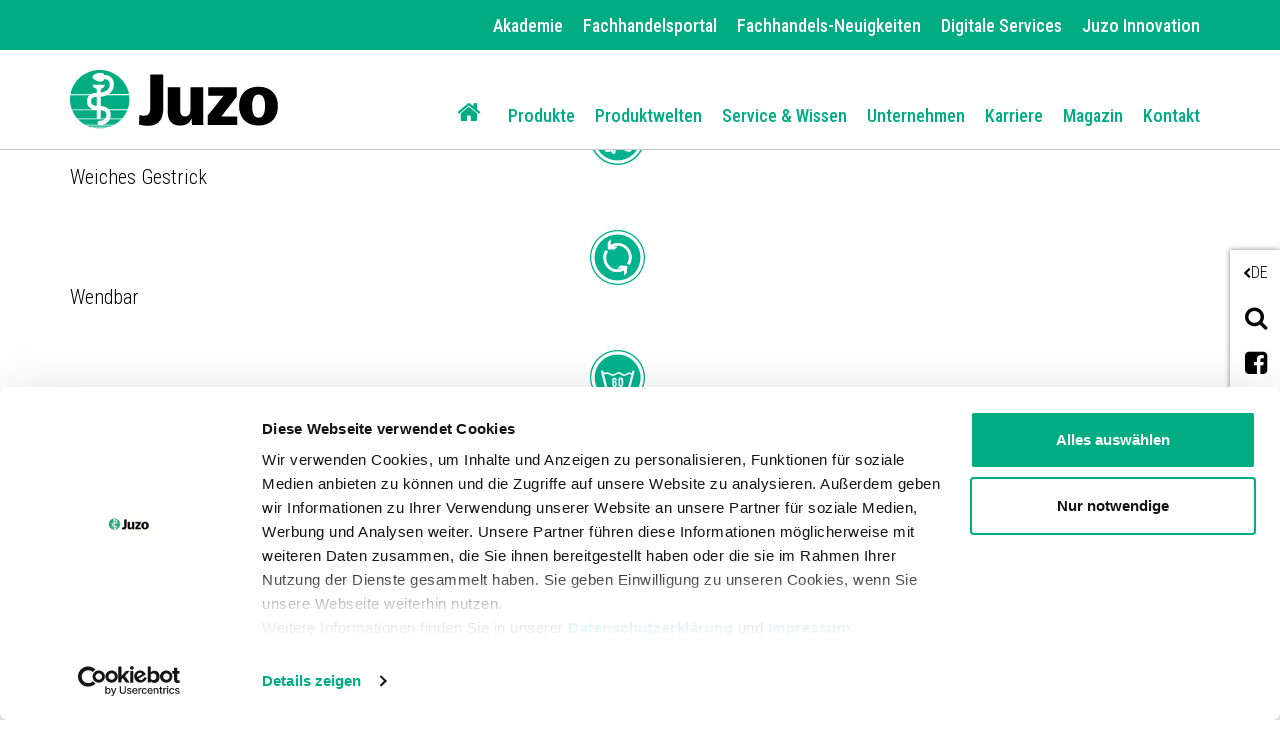

--- FILE ---
content_type: text/html;charset=UTF-8
request_url: https://www.juzo.com/de/produkte/qualitaetsmerkmale
body_size: 8903
content:
<!DOCTYPE html><html lang="de" data-device="desktop">
<!--
This website is powered by Neos, the Open Source Content Application Platform licensed under the GNU/GPL.
Neos is based on Flow, a powerful PHP application framework licensed under the MIT license.

More information and contribution opportunities at https://www.neos.io
-->
<head><meta charset="UTF-8" /><link rel="preload" href="https://www.juzo.com/_Resources/Static/Packages/Juzo.NodeTypes/Scripts/Footer.js?bust=94c62eaf" as="script" /><link rel="preload" href="https://www.juzo.com/_Resources/Static/Packages/Juzo.NodeTypes/Fonts/RobotoCondensed/RobotoCondensed-VariableFont.woff2?bust=c86265d7" as="font" type="font/woff2" crossorigin /><link rel="preload" href="https://www.juzo.com/_Resources/Static/Packages/Juzo.NodeTypes/Fonts/IcoMoon/fa-icomoon.woff?bust=1996241b" as="font" type="font/woff" crossorigin /><link rel="stylesheet" href="https://www.juzo.com/_Resources/Static/Packages/Juzo.JuzoCom/Styles/Stylesheet.css?bust=a612f5df" media="all" /><script>;document.createElement('picture');var googleMapsApiKey='AIzaSyDEgyvcNlcgGVpWSVXBvdua7QypWxF6qEA';</script><script type="text/javascript" src="https://www.juzo.com/_Resources/Static/Packages/Juzo.NodeTypes/Scripts/Header.js?bust=2c57c2c1"></script>  <!-- Google Tag Manager --><script>(function(t,n,r,e,m){t[e]=t[e]||[];t[e].push({'gtm.start':new Date().getTime(),event:'gtm.js'});var s=n.getElementsByTagName(r)[0],a=n.createElement(r),c=e!='dataLayer'?'&l='+e:'';a.async=!0;a.src='https://data.juzo.com/gtm.js?id='+m+c;s.parentNode.insertBefore(a,s)})(window,document,'script','dataLayer','GTM-WTN2322');</script><!-- Google Tag Manager --><title>Qualitätsmerkmale - Juzo</title><meta name="robots" content="noindex,nofollow" /><link rel="alternate" hreflang="de" href="https://www.juzo.com/de/produkte/qualitaetsmerkmale" /><link rel="alternate" hreflang="en" href="https://www.juzo.com/en/products/quality-characteristics" /><link rel="alternate" hreflang="en-uk" href="https://www.juzo.com/en-uk/products/quality-characteristics" /><link rel="alternate" hreflang="fr" href="https://www.juzo.com/fr/produits/criteres-de-qualite" /><link rel="alternate" hreflang="fr-fr" href="https://www.juzo.com/fr-fr/produits/criteres-de-qualite" /><link rel="alternate" hreflang="nl" href="https://www.juzo.com/nl/producten/producteigenschappen" /><link rel="alternate" hreflang="nl-be" href="https://www.juzo.com/nl-be/producten/producteigenschappen" /><link rel="alternate" hreflang="da" href="https://www.juzo.com/da/produkter/kvalitetskendetegn" /><link rel="alternate" hreflang="sv" href="https://www.juzo.com/sv/produkter/kvalitetsegenskaper" /><link rel="alternate" hreflang="it" href="https://www.juzo.com/it/prodotti/contrassegni-di-qualita" /><link rel="alternate" hreflang="pt" href="https://www.juzo.com/pt/produtos/caracteristicas-de-qualidade" /><link rel="alternate" hreflang="es" href="https://www.juzo.com/es/productos/atributos-de-calidad" /><link rel="alternate" hreflang="pl" href="https://www.juzo.com/pl/produkty/cechy-jakosciowe" /><link rel="alternate" hreflang="pt-br" href="https://www.juzo.com/pt-br/nossos-produtos/recursos-de-qualidade" /><meta name="twitter:card" content="summary" /><meta name="twitter:title" content="Qualitätsmerkmale" /><meta name="twitter:url" content="https://www.juzo.com/de/produkte/qualitaetsmerkmale" /><meta property="og:type" content="website" /><meta property="og:title" content="Qualitätsmerkmale" /><meta property="og:site_name" content="Juzo: Kompressionsbekleidung, Bandagen und Orthesen" /><meta property="og:locale" content="de" /><meta property="og:url" content="https://www.juzo.com/de/produkte/qualitaetsmerkmale" /><script type="application/ld+json">{"@context":"http:\/\/schema.org\/","@type":"BreadcrumbList","itemListElement":[{"@type":"ListItem","position":1,"name":"Home","item":"https:\/\/www.juzo.com\/de"},{"@type":"ListItem","position":2,"name":"Produkte","item":"https:\/\/www.juzo.com\/de\/produkte"},{"@type":"ListItem","position":3,"name":"Qualit\u00e4tsmerkmale","item":"https:\/\/www.juzo.com\/de\/produkte\/qualitaetsmerkmale"}]}</script><meta name="viewport" content="width=device-width, initial-scale=1.0, maximum-scale=1.0, user-scalable=no"><link rel="shortcut icon" type="image/x-icon" href="https://www.juzo.com/_Resources/Static/Packages/Juzo.NodeTypes/Images/Frontend/Icon/favicon.ico?bust=2ccd0052"></head><body class><!-- Google Tag Manager (noscript) --><noscript><iframe src="https://data.juzo.com/ns.html?id=GTM-WTN2322" height="0" width="0" style="display:none;visibility:hidden"></iframe></noscript><!-- End Google Tag Manager (noscript) --><header data-html-element="header" data-sticky-navigation=is-sticky><!-- preheader for desktop --><section class="main-pre-header mobile-hidden"><div class="secondary-nav-desktop--banner"><div class="secondary-nav-desktop container hidden-sm"><a class="secondary-nav-desktop--link-item" href="/de/akademie"> Akademie </a><a class="secondary-nav-desktop--link-item" target="_blank" href="https://portal.juzo.com/"> Fachhandelsportal </a><a class="secondary-nav-desktop--link-item" href="/de/fachhandels-neuigkeiten"> Fachhandels-Neuigkeiten </a><a class="secondary-nav-desktop--link-item" href="/de/digitale-services"> Digitale Services </a><a class="secondary-nav-desktop--link-item" href="/de/juzo-innovation"> Juzo Innovation </a></div></div></section><!-- Main nav: containing logo and menu --><section class="main-nav-container not-hidden" data-html-element="main-nav-container"><nav class="container container-fluid"><div class="row main-nav-flex-row"><!-- Logo --><div class="col-xs-5 col-lg-3 logo"><a href="/de" class="header_logo-link"><img alt="Juzo: Kompressionsbekleidung, Bandagen und Orthesen" width="300" height="86" title="Juzo: Kompressionsbekleidung, Bandagen und Orthesen" src="https://www.juzo.com/_Resources/Static/Packages/Juzo.NodeTypes/Images/Frontend/Juzo_Logo_RGB.svg?bust=9673b8bc"/></a></div><div class="mobile-tools desktop-hidden col-lg-9"><a class="mobile-header--search-button fa fa-search" href="/de/suche">&nbsp;</a><div class="btn language-button" data-js="navigation-mobile-language"><span class="main-nav--sub-header">DE</span><span class="main-nav--sub-nav-back fa fa-globe" data-js="nav-sub-back"></span></div><div class="btn mobile-header--burger-menu nav_toggle collapsed" data-js="navigation"><span class="sr-only">Toggle navigation</span><span class="icon-bar"></span><span class="icon-bar"></span><span class="icon-bar"></span></div></div><!-- Menu --><div class="col-lg-9 main-nav"><ul class="main-nav--list"><!-- Adds home button for desktop--><li class="main-nav--list-item nav-level-1 sub normal list-item--home mobile-hidden"><a href="/de"><i class="fa fa-home" aria-hidden="true"></i></a></li>  <li class="main-nav--list-item nav-level-1 sub active"><span class="main-nav--sub-nav fa fa-angle-right" data-js="nav-sub"></span><a class="link first-link" href="/de/produkte">Produkte</a><div class="main-nav--sub visible nav-link-items-wrapper-level-2 "><div class="nav-link-items-wrapper-level-2 container"><ul class="clearfix nav-link-items-level-2"><li class="main-nav--list-item main-nav--list-item-header"><span class="main-nav--sub-nav-back fa fa-angle-left" data-js="nav-sub-back"></span><span class="main-nav--sub-header">Produkte</span></li><li class="main-nav--list-item nav-level-2 sub normal"><span class="main-nav--sub-nav fa fa-angle-right" data-js="nav-sub"></span><a class="link " href="/de/produkte/kompressionsversorgungen">Kompressionsversorgungen</a><div class="main-nav--sub nav-link-items-wrapper-level-3 "><div class="nav-link-items-wrapper-level-3 "><ul class="clearfix nav-link-items-level-3"><li class="main-nav--list-item main-nav--list-item-header"><span class="main-nav--sub-nav-back fa fa-angle-left" data-js="nav-sub-back"></span><span class="main-nav--sub-header">Kompressionsversorgungen</span></li><li class="main-nav--list-item nav-level-3 normal"><a class="link" href="/de/produkte/kompressionsversorgungen/venenstruempfe">Venenstrümpfe</a></li><li class="main-nav--list-item nav-level-3 normal"><a class="link" href="/de/produkte/kompressionsversorgungen/oedemtherapie">Ödemtherapie</a></li><li class="main-nav--list-item nav-level-3 normal"><a class="link" href="/de/produkte/kompressionsversorgungen/narbentherapie">Narbentherapie</a></li><li class="main-nav--list-item nav-level-3 normal"><a class="link" href="/de/produkte/kompressionsversorgungen/zusatzprodukte">Zusatzprodukte</a></li><li class="main-nav--list-item nav-level-3 normal"><a class="link" href="/de/produkte/kompressionsversorgungen/an-und-ausziehhilfen">An- und Ausziehhilfen</a></li></ul></div></div></li><li class="main-nav--list-item nav-level-2 sub normal"><span class="main-nav--sub-nav fa fa-angle-right" data-js="nav-sub"></span><a class="link " href="/de/produkte/bandagen">Bandagen</a><div class="main-nav--sub nav-link-items-wrapper-level-3 "><div class="nav-link-items-wrapper-level-3 "><ul class="clearfix nav-link-items-level-3"><li class="main-nav--list-item main-nav--list-item-header"><span class="main-nav--sub-nav-back fa fa-angle-left" data-js="nav-sub-back"></span><span class="main-nav--sub-header">Bandagen</span></li><li class="main-nav--list-item nav-level-3 normal"><a class="link" href="/de/produkte/bandagen/sprunggelenk">Sprunggelenk</a></li><li class="main-nav--list-item nav-level-3 normal"><a class="link" href="/de/produkte/bandagen/knie">Knie</a></li><li class="main-nav--list-item nav-level-3 normal"><a class="link" href="/de/produkte/bandagen/hand">Hand</a></li><li class="main-nav--list-item nav-level-3 normal"><a class="link" href="/de/produkte/bandagen/ellenbogen">Ellenbogen</a></li></ul></div></div></li><li class="main-nav--list-item nav-level-2 sub normal"><span class="main-nav--sub-nav fa fa-angle-right" data-js="nav-sub"></span><a class="link " href="/de/produkte/orthesen">Orthesen</a><div class="main-nav--sub nav-link-items-wrapper-level-3 "><div class="nav-link-items-wrapper-level-3 "><ul class="clearfix nav-link-items-level-3"><li class="main-nav--list-item main-nav--list-item-header"><span class="main-nav--sub-nav-back fa fa-angle-left" data-js="nav-sub-back"></span><span class="main-nav--sub-header">Orthesen</span></li><li class="main-nav--list-item nav-level-3 normal"><a class="link" href="/de/produkte/orthesen/sprunggelenk">Sprunggelenk</a></li><li class="main-nav--list-item nav-level-3 normal"><a class="link" href="/de/produkte/orthesen/knie">Knie</a></li><li class="main-nav--list-item nav-level-3 normal"><a class="link" href="/de/produkte/orthesen/ruecken-und-hals">Rücken und Hals</a></li><li class="main-nav--list-item nav-level-3 normal"><a class="link" href="/de/produkte/orthesen/hand-und-finger">Hand und Finger</a></li><li class="main-nav--list-item nav-level-3 normal"><a class="link" href="/de/produkte/orthesen/ellenbogen">Ellenbogen</a></li><li class="main-nav--list-item nav-level-3 normal"><a class="link" href="/de/produkte/orthesen/schuheinlagen">Schuheinlagen</a></li></ul></div></div></li></ul></div></div></li><li class="main-nav--list-item nav-level-1 sub normal"><span class="main-nav--sub-nav fa fa-angle-right" data-js="nav-sub"></span><a class="link " href="/de/produktwelten">Produktwelten</a><div class="main-nav--sub nav-link-items-wrapper-level-2 has-image-in-drop-down-menu flex-navigation flex-items-per-column--5 "><div class="nav-link-items-wrapper-level-2 container"><ul class="clearfix nav-link-items-level-2"><li class="main-nav--list-item main-nav--list-item-header"><span class="main-nav--sub-nav-back fa fa-angle-left" data-js="nav-sub-back"></span><span class="main-nav--sub-header">Produktwelten</span></li><li class="main-nav--list-item nav-level-2 normal"><a class="link" href="/de/produktwelten/gewuerzwelt">Gewürzwelt</a></li><li class="main-nav--list-item nav-level-2 normal"><a class="link" href="/de/produktwelten/trend-colours">Trend Colours</a></li><li class="main-nav--list-item nav-level-2 normal"><a class="link" href="/de/produktwelten/muster-fuer-kompressionsversorgungen">Muster für Kompressionsversorgungen</a></li><li class="main-nav--list-item nav-level-2 normal"><a class="link" href="/de/produktwelten/farbuebersicht">Farbübersicht</a></li><li class="main-nav--list-item nav-level-2 normal"><a class="link" href="/de/produktwelten/kompressionsprodukte-mit-baumwolle">Kompressionsprodukte mit Baumwolle</a></li><li class="main-nav--list-item nav-level-2 normal"><a class="link" href="/de/produktwelten/kompressionsprodukte-mit-silberfaden">Kompressionsprodukte mit Silberfaden</a></li><li class="main-nav--list-item nav-level-2 normal"><a class="link" href="/de/produktwelten/x-choice">X-Choice</a></li></ul><div class="drop-down-menu-image"><a class="drop-down-menu_image-link" href="/de/produktwelten/trend-colours"><figure class="drop-down-menu-image__wrapper"><picture class="lazyload"><source data-srcset="https://www.juzo.com/_Resources/Persistent/3/e/7/a/3e7ae4b660d26135720e0f9425561d2f8d94f8c4/slider-trend-colours-kampagne-640x480px-deu-400x300.webp 3005w" sizes="auto" type="image/webp" /><img src="https://www.juzo.com/_Resources/Persistent/b/f/6/b/bf6b10f2340a9cdef32ac70cd80008d51491ac67/slider-trend-colours-kampagne-640x480px-deu-105x79.jpg" data-src="https://www.juzo.com/_Resources/Persistent/e/d/b/9/edb9772601a68b7dd6e93d7a8bc7c60aa8d6dde8/slider-trend-colours-kampagne-640x480px-deu-400x300.jpg" data-srcset="https://www.juzo.com/_Resources/Persistent/e/d/b/9/edb9772601a68b7dd6e93d7a8bc7c60aa8d6dde8/slider-trend-colours-kampagne-640x480px-deu-400x300.jpg 3005w" class=" lazyload" width="400" title="Produktwelten" /></picture><figcaption class="drop-down-menu-image__text">Juzo Trend Colours</figcaption></figure></a></div></div></div></li><li class="main-nav--list-item nav-level-1 sub normal"><span class="main-nav--sub-nav fa fa-angle-right" data-js="nav-sub"></span><a class="link " href="/de/service-wissen">Service & Wissen</a><div class="main-nav--sub nav-link-items-wrapper-level-2 flex-navigation flex-items-per-column--4 "><div class="nav-link-items-wrapper-level-2 container"><ul class="clearfix nav-link-items-level-2"><li class="main-nav--list-item main-nav--list-item-header"><span class="main-nav--sub-nav-back fa fa-angle-left" data-js="nav-sub-back"></span><span class="main-nav--sub-header">Service &amp; Wissen</span></li><li class="main-nav--list-item nav-level-2 sub normal"><span class="main-nav--sub-nav fa fa-angle-right" data-js="nav-sub"></span><a class="link " href="/de/service-wissen/gut-informiert">Gut informiert</a><div class="main-nav--sub nav-link-items-wrapper-level-3 "><div class="nav-link-items-wrapper-level-3 "><ul class="clearfix nav-link-items-level-3"><li class="main-nav--list-item main-nav--list-item-header"><span class="main-nav--sub-nav-back fa fa-angle-left" data-js="nav-sub-back"></span><span class="main-nav--sub-header">Gut informiert</span></li><li class="main-nav--list-item nav-level-3 normal"><a class="link" href="/de/service-wissen/gut-informiert/lipoedem">Lipödem</a></li><li class="main-nav--list-item nav-level-3 normal"><a class="link" href="/de/service-wissen/gut-informiert/lymphoedem">Lymphödem</a></li><li class="main-nav--list-item nav-level-3 normal"><a class="link" href="/de/service-wissen/gut-informiert/manuelle-lymphdrainage">Manuelle Lymphdrainage</a></li><li class="main-nav--list-item nav-level-3 normal"><a class="link" href="/de/service-wissen/gut-informiert/venenleiden">Venenleiden</a></li><li class="main-nav--list-item nav-level-3 normal"><a class="link" href="/de/service-wissen/gut-informiert/reisethrombose">Reisethrombose vorbeugen</a></li><li class="main-nav--list-item nav-level-3 normal"><a class="link" href="/de/service-wissen/gut-informiert/an-und-ausziehhilfe">An- und Ausziehhilfen</a></li><li class="main-nav--list-item nav-level-3 normal"><a class="link" href="/de/service-wissen/gut-informiert/arthrose">Arthrose</a></li><li class="main-nav--list-item nav-level-3 normal"><a class="link" href="/de/service-wissen/gut-informiert/rueckenschmerzen">Rückenschmerzen</a></li><li class="main-nav--list-item nav-level-3 normal"><a class="link" href="/de/service-wissen/gut-informiert/knieschmerzen">Knieschmerzen</a></li><li class="main-nav--list-item nav-level-3 normal"><a class="link" href="/de/service-wissen/gut-informiert/schmerzen-in-der-hand">Schmerzen in der Hand</a></li><li class="main-nav--list-item nav-level-3 normal"><a class="link" href="/de/service-wissen/gut-informiert/schmerzen-sprunggelenk">Schmerzen im Sprunggelenk</a></li><li class="main-nav--list-item nav-level-3 normal"><a class="link" href="/de/service-wissen/gut-informiert/narben">Narben</a></li></ul></div></div></li><li class="main-nav--list-item nav-level-2 normal"><a class="link" href="/de/service-wissen/sprachfuehrer">Sprachführer</a></li><li class="main-nav--list-item nav-level-2 normal"><a class="link" href="/de/service-wissen/faqs">FAQs</a></li></ul></div></div></li><li class="main-nav--list-item nav-level-1 sub normal"><span class="main-nav--sub-nav fa fa-angle-right" data-js="nav-sub"></span><a class="link " href="/de/unternehmen">Unternehmen</a><div class="main-nav--sub nav-link-items-wrapper-level-2 has-image-in-drop-down-menu "><div class="nav-link-items-wrapper-level-2 container"><ul class="clearfix nav-link-items-level-2"><li class="main-nav--list-item main-nav--list-item-header"><span class="main-nav--sub-nav-back fa fa-angle-left" data-js="nav-sub-back"></span><span class="main-nav--sub-header">Unternehmen</span></li><li class="main-nav--list-item nav-level-2 sub normal"><span class="main-nav--sub-nav fa fa-angle-right" data-js="nav-sub"></span><a class="link " href="/de/unternehmen/ueber-uns">Über uns</a><div class="main-nav--sub nav-link-items-wrapper-level-3 "><div class="nav-link-items-wrapper-level-3 "><ul class="clearfix nav-link-items-level-3"><li class="main-nav--list-item main-nav--list-item-header"><span class="main-nav--sub-nav-back fa fa-angle-left" data-js="nav-sub-back"></span><span class="main-nav--sub-header">Über uns</span></li><li class="main-nav--list-item nav-level-3 normal"><a class="link" href="/de/unternehmen/ueber-uns/juzo-unterstuetzt">Juzo unterstützt</a></li><li class="main-nav--list-item nav-level-3 normal"><a class="link" href="/de/unternehmen/ueber-uns/qualitaetsstandards">Qualitätsstandards</a></li><li class="main-nav--list-item nav-level-3 normal"><a class="link" href="/de/unternehmen/ueber-uns/unsere-geschichte">Unsere Geschichte</a></li><li class="main-nav--list-item nav-level-3 normal"><a class="link" href="/de/unternehmen/ueber-uns/medical-device-regulation-mdr">Medical Device Regulation (MDR)</a></li></ul></div></div></li><li class="main-nav--list-item nav-level-2 sub normal"><span class="main-nav--sub-nav fa fa-angle-right" data-js="nav-sub"></span><a class="link " href="/de/unternehmen/juzo-welten">Juzo Welten</a><div class="main-nav--sub nav-link-items-wrapper-level-3 "><div class="nav-link-items-wrapper-level-3 "><ul class="clearfix nav-link-items-level-3"><li class="main-nav--list-item main-nav--list-item-header"><span class="main-nav--sub-nav-back fa fa-angle-left" data-js="nav-sub-back"></span><span class="main-nav--sub-header">Juzo Welten</span></li><li class="main-nav--list-item nav-level-3 normal"><a class="link" href="/de/unternehmen/juzo-welten/sportomedix">sportomedix</a></li><li class="main-nav--list-item nav-level-3 normal"><a class="link" href="/de/unternehmen/juzo-welten/die-marke-equicrown">Die Marke EquiCrown</a></li><li class="main-nav--list-item nav-level-3 normal"><a class="link" href="/de/unternehmen/juzo-welten/frauensache-initiative">Frauensache-Initiative</a></li><li class="main-nav--list-item nav-level-3 normal"><a class="link" href="/de/unternehmen/juzo-welten/julius-der-kleine-helfer">Julius - der kleine Helfer</a></li></ul></div></div></li></ul><div class="drop-down-menu-image"><a class="drop-down-menu_image-link" href="/de/karriere/stellenangebote"><figure class="drop-down-menu-image__wrapper"><picture class="lazyload"><source data-srcset="https://www.juzo.com/_Resources/Persistent/4/8/6/a/486ac6f9f47f8e3ea9d27dc8128e9d56c9ef5779/juzo-industriestrasse-verwaltungs-produktionsgebaeude-400x267.webp 3005w" sizes="auto" type="image/webp" /><img src="https://www.juzo.com/_Resources/Persistent/b/7/0/5/b70534955559ed5f602c849d5ab3ad0d4c28c8cf/juzo-firmengebaude-industriestrasse-105x55.jpg" data-src="https://www.juzo.com/_Resources/Persistent/2/e/9/0/2e90abef48f856eb582647185e4fbbb35ca53edf/juzo-firmengebaude-industriestrasse-400x210.jpg" data-srcset="https://www.juzo.com/_Resources/Persistent/2/e/9/0/2e90abef48f856eb582647185e4fbbb35ca53edf/juzo-firmengebaude-industriestrasse-400x210.jpg 3005w" class=" lazyload" width="400" title="Unternehmen" /></picture><figcaption class="drop-down-menu-image__text">Aktuelle Stellenangebote</figcaption></figure></a></div></div></div></li><li class="main-nav--list-item nav-level-1 sub normal"><span class="main-nav--sub-nav fa fa-angle-right" data-js="nav-sub"></span><a class="link " href="/de/karriere">Karriere</a><div class="main-nav--sub nav-link-items-wrapper-level-2 "><div class="nav-link-items-wrapper-level-2 container"><ul class="clearfix nav-link-items-level-2"><li class="main-nav--list-item main-nav--list-item-header"><span class="main-nav--sub-nav-back fa fa-angle-left" data-js="nav-sub-back"></span><span class="main-nav--sub-header">Karriere</span></li><li class="main-nav--list-item nav-level-2 normal"><a class="link" href="/de/karriere/stellenangebote">Stellenangebote</a></li><li class="main-nav--list-item nav-level-2 normal"><a class="link" href="/de/karriere/ausbildung-bei-juzo">Ausbildung bei Juzo</a></li><li class="main-nav--list-item nav-level-2 normal"><a class="link" href="/de/karriere/studium-praktikum-ferienjob">Studium, Praktikum und Ferienjob</a></li></ul></div></div></li><li class="main-nav--list-item nav-level-1 normal"><a class="link" href="/de/magazin">Magazin</a></li><li class="main-nav--list-item nav-level-1 normal"><a class="link" href="/de/kontakt">Kontakt</a></li>  </ul><div class="secondary-nav-mobile--wrapper desktop-hidden"><ul class="secondary-nav--items"><li class="secondary-nav--item"><a class="secondary-nav-mobile--link-item" href="/de/akademie"> Akademie </a></li><li class="secondary-nav--item"><a class="secondary-nav-mobile--link-item" target="_blank" href="https://portal.juzo.com/"> Fachhandelsportal </a></li><li class="secondary-nav--item"><a class="secondary-nav-mobile--link-item" href="/de/fachhandels-neuigkeiten"> Fachhandels-Neuigkeiten </a></li><li class="secondary-nav--item"><a class="secondary-nav-mobile--link-item" href="/de/digitale-services"> Digitale Services </a></li><li class="secondary-nav--item"><a class="secondary-nav-mobile--link-item" href="/de/juzo-innovation"> Juzo Innovation </a></li></ul></div><!-- Social media buttons for mobile --><div class="social-icons_wrapper desktop-hidden"><a href="https://www.facebook.com/Juzo.de/" target="_blank" class="social-icon fab fa-facebook facebook" title="facebook"></a><a href="https://www.youtube.com/channel/UCjcNT2OKLskT3gZnQp4oj2A" target="_blank" class="social-icon fab fa-youtube youtube" title="youtube"></a><a href="https://www.pinterest.de/juliuszorn/" target="_blank" class="social-icon fab fa-pinterest pinterest" title="pinterest"></a><a href="https://www.xing.com/companies/juliuszorngmbh" target="_blank" class="social-icon fab fa-xing xing" title="xing"></a><a href="https://www.linkedin.com/company/juzo---julius-zorn-gmbh?trk=company_name" target="_blank" class="social-icon fab fa-linkedin-in linkedin" title="linkedin"></a><a href="https://www.instagram.com/juzo.de/" target="_blank" class="social-icon fab fa-instagram instagram" title="instagram"></a></div></div><!-- Adds lanugae menu -->  <div class="language-nav-mobile main-nav--list" data-js="main-nav--sub-language"><ul class="clearfix language-nav-mobile-list"><li class="main-nav--list-item nav-level-2"><a href="/de/produkte/qualitaetsmerkmale" class="language-menu_language-link link active"> Austria <span class="uppercase">de</span></a></li><li class="main-nav--list-item nav-level-2"><a href="/nl-be/producten/producteigenschappen" class="language-menu_language-link link"> Belgium <span class="uppercase">nl-be</span></a></li><li class="main-nav--list-item nav-level-2"><a href="/fr/produits/criteres-de-qualite" class="language-menu_language-link link"> Belgium <span class="uppercase">fr</span></a></li><li class="main-nav--list-item nav-level-2"><a class="language-menu_language-link link" href="/pt-br"> Brazil <span class="uppercase">pt</span></a></li><li class="main-nav--list-item nav-level-2"><a href="/da/produkter/kvalitetskendetegn" class="language-menu_language-link link"> Denmark <span class="uppercase">da</span></a></li><li class="main-nav--list-item nav-level-2"><a href="/fr-fr/produits/criteres-de-qualite" class="language-menu_language-link link"> France <span class="uppercase">fr-fr</span></a></li><li class="main-nav--list-item nav-level-2"><a href="/de/produkte/qualitaetsmerkmale" class="language-menu_language-link link active"> Germany <span class="uppercase">de</span></a></li><li class="main-nav--list-item nav-level-2"><a href="/it/prodotti/contrassegni-di-qualita" class="language-menu_language-link link"> Italy <span class="uppercase">it</span></a></li><li class="main-nav--list-item nav-level-2"><a href="/de/produkte/qualitaetsmerkmale" class="language-menu_language-link link active"> Luxembourg <span class="uppercase">de</span></a></li><li class="main-nav--list-item nav-level-2"><a href="/fr/produits/criteres-de-qualite" class="language-menu_language-link link"> Luxembourg <span class="uppercase">fr</span></a></li><li class="main-nav--list-item nav-level-2"><a href="/nl/producten/producteigenschappen" class="language-menu_language-link link"> Netherlands <span class="uppercase">nl</span></a></li><li class="main-nav--list-item nav-level-2"><a href="/pl/produkty/cechy-jakosciowe" class="language-menu_language-link link"> Poland <span class="uppercase">pl</span></a></li><li class="main-nav--list-item nav-level-2"><a href="/pt/produtos/caracteristicas-de-qualidade" class="language-menu_language-link link"> Portugal <span class="uppercase">pt</span></a></li><li class="main-nav--list-item nav-level-2"><a href="/es/productos/atributos-de-calidad" class="language-menu_language-link link"> Spain <span class="uppercase">es</span></a></li><li class="main-nav--list-item nav-level-2"><a href="/sv/produkter/kvalitetsegenskaper" class="language-menu_language-link link"> Sweden <span class="uppercase">sv</span></a></li><li class="main-nav--list-item nav-level-2"><a href="/de/produkte/qualitaetsmerkmale" class="language-menu_language-link link active"> Switzerland <span class="uppercase">de</span></a></li><li class="main-nav--list-item nav-level-2"><a href="/fr/produits/criteres-de-qualite" class="language-menu_language-link link"> Switzerland <span class="uppercase">fr</span></a></li><li class="main-nav--list-item nav-level-2"><a href="/en-uk/products/quality-characteristics" class="language-menu_language-link link"> United Kingdom <span class="uppercase">en-uk</span></a></li><li class="main-nav--list-item nav-level-2"><a class="language-menu_language-link link" href="http://www.juzousa.com/"> United States <span class="uppercase">en-US</span></a></li><li class="main-nav--list-item nav-level-2"><a href="/en/products/quality-characteristics" class="language-menu_language-link link"> English Version <span class="uppercase">en</span></a></li></ul></div>  </div></nav></section><section class="float-sidebar"><div class="current-language" data-html-element="current-language"><i class="fa fa-angle-left" aria-hidden="true"></i><div class="current-language_text">DE</div></div><!-- language-menu_current-language --><div class="close-off-canvas" data-html-element="close-off-canvas"></div>  <div class="language-menu" data-html-element="float-language-menu"><ul class="language-menu_continent-wrapper"><li class="language-menu_item"><h3 class="language-menu_continent-title">Europe</h3></li><li class="language-menu_item"><span class="language-menu_country">Austria</span><span class="language-menu_link"><a href="/de/produkte/qualitaetsmerkmale" class="active"> DE </a></span></li><li class="language-menu_item"><span class="language-menu_country">Belgium</span><span class="language-menu_link"><a href="/nl-be/producten/producteigenschappen"> NL-BE </a> | <a href="/fr/produits/criteres-de-qualite"> FR </a></span></li><li class="language-menu_item"><span class="language-menu_country">Denmark</span><span class="language-menu_link"><a href="/da/produkter/kvalitetskendetegn"> DA </a></span></li><li class="language-menu_item"><span class="language-menu_country">France</span><span class="language-menu_link"><a href="/fr-fr/produits/criteres-de-qualite"> FR-FR </a></span></li><li class="language-menu_item"><span class="language-menu_country">Germany</span><span class="language-menu_link"><a href="/de/produkte/qualitaetsmerkmale" class="active"> DE </a></span></li><li class="language-menu_item"><span class="language-menu_country">Italy</span><span class="language-menu_link"><a href="/it/prodotti/contrassegni-di-qualita"> IT </a></span></li><li class="language-menu_item"><span class="language-menu_country">Luxembourg</span><span class="language-menu_link"><a href="/de/produkte/qualitaetsmerkmale" class="active"> DE </a> | <a href="/fr/produits/criteres-de-qualite"> FR </a></span></li><li class="language-menu_item"><span class="language-menu_country">Netherlands</span><span class="language-menu_link"><a href="/nl/producten/producteigenschappen"> NL </a></span></li><li class="language-menu_item"><span class="language-menu_country">Poland</span><span class="language-menu_link"><a href="/pl/produkty/cechy-jakosciowe"> PL </a></span></li><li class="language-menu_item"><span class="language-menu_country">Portugal</span><span class="language-menu_link"><a href="/pt/produtos/caracteristicas-de-qualidade"> PT </a></span></li><li class="language-menu_item"><span class="language-menu_country">Spain</span><span class="language-menu_link"><a href="/es/productos/atributos-de-calidad"> ES </a></span></li><li class="language-menu_item"><span class="language-menu_country">Sweden</span><span class="language-menu_link"><a href="/sv/produkter/kvalitetsegenskaper"> SV </a></span></li><li class="language-menu_item"><span class="language-menu_country">Switzerland</span><span class="language-menu_link"><a href="/de/produkte/qualitaetsmerkmale" class="active"> DE </a> | <a href="/fr/produits/criteres-de-qualite"> FR </a></span></li><li class="language-menu_item"><span class="language-menu_country">United Kingdom</span><span class="language-menu_link"><a href="/en-uk/products/quality-characteristics"> EN-UK </a></span></li></ul><ul class="language-menu_continent-wrapper"><li class="language-menu_item"><h3 class="language-menu_continent-title">America</h3></li><li class="language-menu_item"><span class="language-menu_country">United States</span><span class="language-menu_link"><a href="http://www.juzousa.com">EN-US</a></span></li><li class="language-menu_item"><span class="language-menu_country">Brazil</span><span class="language-menu_link"><a href="/pt-br/nossos-produtos/recursos-de-qualidade"> PT-BR </a></span></li></ul><ul class="language-menu_continent-wrapper"><li class="language-menu_item"><h3 class="language-menu_continent-title">International</h3></li><li class="language-menu_item"><span class="language-menu_country">English Version</span><span class="language-menu_link"><a href="/en/products/quality-characteristics"> EN </a></span></li></ul></div>  <div class="utility-and-social-media_wrapper"><div class="search" data-html-element="search"><i class="fa fa-search" aria-hidden="true"></i><div class="search_form-wrapper" data-html-element="search_form-wrapper"><form action="/de/suche" method="get"><div class="search_input-group"><input name="search" type="text" class="form-control search_input" placeholder="Suchen" data-autocomplete-source="https://www.juzo.com/flowpack/searchplugin?contextNodeIdentifier=06cf789b-d299-429a-a9ca-a6b0aeef6022&amp;dimensionCombination=%7B%22language%22%3A%5B%22de%22%5D%7D"></div></form></div></div><!-- search --><div class="close-off-canvas" data-html-element="close-off-canvas"></div><div class="social-icons_wrapper"><a href="https://www.facebook.com/Juzo.de/" target="_blank" class="social-icon fab fa-facebook facebook" title="facebook"></a><a href="https://www.youtube.com/channel/UCjcNT2OKLskT3gZnQp4oj2A" target="_blank" class="social-icon fab fa-youtube youtube" title="youtube"></a><a href="https://www.pinterest.de/juliuszorn/" target="_blank" class="social-icon fab fa-pinterest pinterest" title="pinterest"></a><a href="https://www.xing.com/companies/juliuszorngmbh" target="_blank" class="social-icon fab fa-xing xing" title="xing"></a><a href="https://www.linkedin.com/company/juzo---julius-zorn-gmbh?trk=company_name" target="_blank" class="social-icon fab fa-linkedin-in linkedin" title="linkedin"></a><a href="https://www.instagram.com/juzo.de/" target="_blank" class="social-icon fab fa-instagram instagram" title="instagram"></a></div></div></section><!-- float-sidebar --><!-- social_icons --></header><main class="default-page "> <div class="neos-beforemain-contentcollection"></div> <div class="container"><ul class="breadcrumbs"><li class="normal"><a href="/de" title="Home">Home</a></li><li class="active"><a href="/de/produkte" title="Produkte">Produkte</a></li><li class="current"> Qualitätsmerkmale </li></ul></div> <div class="neos-main-contentcollection content"><div class="row juzo-nodetypes-qualityattribute"><div class="product_quality-image"><img src="https://www.juzo.com/_Resources/Persistent/2/3/a/6/23a645d019086af71563f1a0812d3d02e40f262b/Icon_Weiches_Gestrick.svg" title="Weiches Gestrick" width="55" height="55" /></div><div class="product_quality-title">Weiches Gestrick</div><div class="product_quality-text-container"></div></div><div class="row juzo-nodetypes-qualityattribute"><div class="product_quality-image"><img src="https://www.juzo.com/_Resources/Persistent/9/1/1/0/911051e80cfffb6f23d1cc6f069ab6a8d701b4e6/Icon_Wendbar.svg" title="Wendbar" width="55" height="55" /></div><div class="product_quality-title">Wendbar</div><div class="product_quality-text-container"></div></div><div class="row juzo-nodetypes-qualityattribute"><div class="product_quality-image"><img src="https://www.juzo.com/_Resources/Persistent/a/3/8/5/a38542fb1131bee730b2df60a1651e760c428530/Icon_Waschbar_60Grad.svg" title="Waschbar bis zu 60 °C" width="55" height="55" /></div><div class="product_quality-title">Waschbar bis zu 60 °C</div><div class="product_quality-text-container"></div></div><div class="row juzo-nodetypes-qualityattribute"><div class="product_quality-image"><img src="https://www.juzo.com/_Resources/Persistent/0/0/2/f/002f5f6fc57d4424f74df36a2b64337e029eeff6/Icon_Universalgroesse.svg" title="Universalgröße" width="55" height="55" /></div><div class="product_quality-title">Universalgröße</div><div class="product_quality-text-container"></div></div><div class="row juzo-nodetypes-qualityattribute"><div class="product_quality-image"><img src="https://www.juzo.com/_Resources/Persistent/3/a/d/2/3ad23997f460cbe26c6a5c3af55c6dd9cd74e8d4/Icon_Strumpfsystem.svg" title="Behandlungsset " width="55" height="55" /></div><div class="product_quality-title">Behandlungsset </div><div class="product_quality-text-container"></div></div><div class="row juzo-nodetypes-qualityattribute"><div class="product_quality-image"><img src="https://www.juzo.com/_Resources/Persistent/a/c/f/0/acf022d5b1f20793e81a66489fd79dea09ae3c94/Icon_Flachstrick.svg" title="Flachstrick" width="55" height="55" /></div><div class="product_quality-title">Flachstrick</div><div class="product_quality-text-container"></div></div><div class="row juzo-nodetypes-qualityattribute"><div class="product_quality-image"><img src="https://www.juzo.com/_Resources/Persistent/8/e/d/c/8edc620a3f5bf23de2e13e18cc9fcb100917e4c6/Icon_Funktionszone.svg" title="Funktionszone" width="55" height="55" /></div><div class="product_quality-title">Funktionszone</div><div class="product_quality-text-container"></div></div><div class="row juzo-nodetypes-qualityattribute"><div class="product_quality-image"><img src="https://www.juzo.com/_Resources/Persistent/b/9/0/9/b909933fe19e68575ab30690f869e6fb05b37571/Icon_Komfortgestrick.svg" title="Komfort-Gestrick" width="55" height="55" /></div><div class="product_quality-title">Komfort-Gestrick</div><div class="product_quality-text-container"></div></div><div class="row juzo-nodetypes-qualityattribute"><div class="product_quality-image"><img src="https://www.juzo.com/_Resources/Persistent/a/7/d/b/a7dbf676c96503915036af4dc3f6545ceb91cecb/Icon_Latexfrei.svg" title="Latexfrei" width="55" height="55" /></div><div class="product_quality-title">Latexfrei</div><div class="product_quality-text-container"></div></div><div class="row juzo-nodetypes-qualityattribute"><div class="product_quality-image"><img src="https://www.juzo.com/_Resources/Persistent/1/b/5/4/1b54f09aab2f148f3cd189b14f7e9bdbdabe22c8/Icon_Mit_Baumwolle.svg" title="Mit Baumwolle" width="55" height="55" /></div><div class="product_quality-title">Mit Baumwolle</div><div class="product_quality-text-container"></div></div><div class="row juzo-nodetypes-qualityattribute"><div class="product_quality-image"><img src="https://www.juzo.com/_Resources/Persistent/3/0/4/4/3044e4d069f4eb30cbc0de598136cfc719c1781f/Icon_Narbenbehandlung.svg" title="Narbentherapie " width="55" height="55" /></div><div class="product_quality-title">Narbentherapie </div><div class="product_quality-text-container"></div></div><div class="row juzo-nodetypes-qualityattribute"><div class="product_quality-image"><img src="https://www.juzo.com/_Resources/Persistent/9/6/b/d/96bdd69f7ed1be46a6f25f2d9efacf4c5becd525/Icon_Reise.svg" title="Reise " width="55" height="55" /></div><div class="product_quality-title">Reise </div><div class="product_quality-text-container"></div></div><div class="row juzo-nodetypes-qualityattribute"><div class="product_quality-image"><img src="https://www.juzo.com/_Resources/Persistent/0/a/e/e/0aee29b1c3cb2cd9c52c6a89d467a93f3ad61d56/Icon_Rippstruktur.svg" title="Rippstruktur" width="55" height="55" /></div><div class="product_quality-title">Rippstruktur</div><div class="product_quality-text-container"></div></div><div class="row juzo-nodetypes-qualityattribute"><div class="product_quality-image"><img src="https://www.juzo.com/_Resources/Persistent/b/0/9/2/b0924493d3aaaf7e0dfbdd8b574332286e9b6866/icon-seamless-knitting.svg" title="Nahtlos gestrickt" width="55" height="55" /></div><div class="product_quality-title">Nahtlos gestrickt</div><div class="product_quality-text-container"></div></div><div class="row juzo-nodetypes-qualityattribute"><div class="product_quality-image"><img src="https://www.juzo.com/_Resources/Persistent/b/0/9/2/b0924493d3aaaf7e0dfbdd8b574332286e9b6866/icon-seamless-knitting.svg" title="Seamless-Technologie&lt;br/&gt;" width="55" height="55" /></div><div class="product_quality-title">Seamless-Technologie<br/></div><div class="product_quality-text-container"></div></div><div class="row juzo-nodetypes-qualityattribute"><div class="product_quality-image"><img src="https://www.juzo.com/_Resources/Persistent/1/f/9/1/1f913c0f9dc34a76e5c19a64c565ede0fa662eae/Icon_Rundstrick.svg" title="Rundstrick" width="55" height="55" /></div><div class="product_quality-title">Rundstrick</div><div class="product_quality-text-container"></div></div><div class="row juzo-nodetypes-qualityattribute"><div class="product_quality-image"><img src="https://www.juzo.com/_Resources/Persistent/a/b/0/e/ab0e101837dcfc04036b58d9639c29e50bf87367/Icon_Seriengroesse.svg" title="Seriengrößen" width="55" height="55" /></div><div class="product_quality-title">Seriengrößen</div><div class="product_quality-text-container"></div></div><div class="row juzo-nodetypes-qualityattribute"><div class="product_quality-image"><img src="https://www.juzo.com/_Resources/Persistent/6/8/8/6/6886eec775c21def0fcfd0f508bea8dbb7ad4aad/Icon_Silber.svg" title="Mit Silber " width="55" height="55" /></div><div class="product_quality-title">Mit Silber </div><div class="product_quality-text-container"></div></div><div class="row juzo-nodetypes-qualityattribute"><div class="product_quality-image"><img src="https://www.juzo.com/_Resources/Persistent/9/f/6/4/9f64b9344619e2f8cd158d868f9ae22d85d640fb/Icon_Sport.svg" title="Sport" width="55" height="55" /></div><div class="product_quality-title">Sport</div><div class="product_quality-text-container"></div></div><div class="row juzo-nodetypes-qualityattribute"><div class="product_quality-image"><img src="https://www.juzo.com/_Resources/Persistent/9/3/b/6/93b69aa11f34fc59d45b164d965fb7dfd5c60596/Icon_Strapazierfaehig.svg" title="Strapazierfähigkeit" width="55" height="55" /></div><div class="product_quality-title">Strapazierfähigkeit</div><div class="product_quality-text-container"></div></div><div class="row juzo-nodetypes-qualityattribute"><div class="product_quality-image"><img src="https://www.juzo.com/_Resources/Persistent/a/1/c/f/a1cf38fdff4300a380294d772c828f6041b5c3b1/Icon_Antibakteriell.svg" title="Antibakteriell" width="55" height="55" /></div><div class="product_quality-title">Antibakteriell</div><div class="product_quality-text-container"></div></div><div class="row juzo-nodetypes-qualityattribute"><div class="product_quality-image"><img src="https://www.juzo.com/_Resources/Persistent/d/4/6/c/d46c9ec2e514b676a81806751b3b31c84b641645/Icon_Arbeitsdruck-hoch.svg" title="Hoher Arbeitsdruck " width="55" height="55" /></div><div class="product_quality-title">Hoher Arbeitsdruck </div><div class="product_quality-text-container"></div></div><div class="row juzo-nodetypes-qualityattribute"><div class="product_quality-image"><img src="https://www.juzo.com/_Resources/Persistent/7/1/f/b/71fbf63a7cfd4262b607c3b7cc51afe1d823dbff/Icon_Arbeitsdruck-sehrhoch.svg" title="Sehr hoher Arbeitsdruck " width="55" height="55" /></div><div class="product_quality-title">Sehr hoher Arbeitsdruck </div><div class="product_quality-text-container"></div></div><div class="row juzo-nodetypes-qualityattribute"><div class="product_quality-image"><img src="https://www.juzo.com/_Resources/Persistent/e/9/8/7/e987f5efabef8c129435c293f77c68d52a3ec7fd/Icon_Besonders_Atmungsaktiv.svg" title="Besonders atmungsaktiv" width="55" height="55" /></div><div class="product_quality-title">Besonders atmungsaktiv</div><div class="product_quality-text-container"></div></div><div class="row juzo-nodetypes-qualityattribute"><div class="product_quality-image"><img src="https://www.juzo.com/_Resources/Persistent/e/8/5/d/e85d2b3ba640ab9abf580b997c06be8bdbcf4970/Icon_Feinmaschiges_Gestrick.svg" title="Feinmaschiges Gestrick " width="55" height="55" /></div><div class="product_quality-title">Feinmaschiges Gestrick </div><div class="product_quality-text-container"></div></div><div class="row juzo-nodetypes-qualityattribute"><div class="product_quality-image"><img src="https://www.juzo.com/_Resources/Persistent/1/6/f/0/16f0c7e09efdfb5de98b454f80807c160f633497/Icon_Flache_Naht.svg" title="Flache Naht" width="55" height="55" /></div><div class="product_quality-title">Flache Naht</div><div class="product_quality-text-container"></div></div><div class="row juzo-nodetypes-qualityattribute"><div class="product_quality-image"><img src="https://www.juzo.com/_Resources/Persistent/3/8/3/a/383a948352480eedfe7c9bcd71a212b22958741a/Icon_Massanfertigung.svg" title="Maßanfertigung" width="55" height="55" /></div><div class="product_quality-title">Maßanfertigung</div><div class="product_quality-text-container"></div></div><div class="row juzo-nodetypes-qualityattribute"><div class="product_quality-image"><img src="https://www.juzo.com/_Resources/Persistent/7/a/d/1/7ad1a3aa94ffa52f09bc32cd7e73e3266243faaf/Icon_LeichtesAnAusziehen.svg" title="Leichtes An- und Ausziehen" width="55" height="55" /></div><div class="product_quality-title">Leichtes An- und Ausziehen</div><div class="product_quality-text-container"></div></div><div class="row juzo-nodetypes-qualityattribute"><div class="product_quality-image"><img src="https://www.juzo.com/_Resources/Persistent/b/9/e/4/b9e41540c88ebcbb9bd76365dee68cfb0003b7e6/Icon_GP10FP10.svg" title width="55" height="55" /></div><div class="product_quality-title"></div><div class="product_quality-text-container"></div></div><div class="row juzo-nodetypes-qualityattribute"><div class="product_quality-image"><img src="https://www.juzo.com/_Resources/Persistent/b/d/0/7/bd07d85b22836f4f3213cf3c606d9859477c966c/Icon_Stabilisation.svg" title="Stabilisierung" width="55" height="55" /></div><div class="product_quality-title">Stabilisierung</div><div class="product_quality-text-container"></div></div><div class="row juzo-nodetypes-qualityattribute"><div class="product_quality-image"><img src="https://www.juzo.com/_Resources/Persistent/2/e/e/c/2eeca982ba7c6d682346d969f7fef27ecc5ea503/Icon_Anformbar.svg" title="Anformbar" width="55" height="55" /></div><div class="product_quality-title">Anformbar</div><div class="product_quality-text-container"></div></div><div class="row juzo-nodetypes-qualityattribute"><div class="product_quality-image"><img src="https://www.juzo.com/_Resources/Persistent/f/9/6/3/f9638e6c62ec0c82ea645c90a49b481eaaf21632/Icon_Anpassbar.svg" title="Anpassbar" width="55" height="55" /></div><div class="product_quality-title">Anpassbar</div><div class="product_quality-text-container"></div></div><div class="row juzo-nodetypes-qualityattribute"><div class="product_quality-image"><img src="https://www.juzo.com/_Resources/Persistent/c/0/7/4/c0747deae0e30680a9e1a610a9d5bbe3d069c219/icon-sonne-mond-55x55.png" title="Rund um die Uhr versorgt" width="55" height="55" /></div><div class="product_quality-title">Rund um die Uhr versorgt</div><div class="product_quality-text-container"></div></div><div class="row juzo-nodetypes-qualityattribute"><div class="product_quality-image"><img src="https://www.juzo.com/_Resources/Persistent/6/c/d/3/6cd3c48047d979732dc574fc4aa8f95b048026a5/icon-schlaf-55x55.png" title="Für Ruhephasen" width="55" height="55" /></div><div class="product_quality-title">Für Ruhephasen</div><div class="product_quality-text-container"></div></div><div class="row juzo-nodetypes-qualityattribute"><div class="product_quality-image"><img src="https://www.juzo.com/_Resources/Persistent/a/f/9/4/af94bc9a9c02c4ccad5fd3e190a30acd1b7d9b27/icon-feder-55x55.png" title="Komfortabel und bequem" width="55" height="55" /></div><div class="product_quality-title">Komfortabel und bequem</div><div class="product_quality-text-container"></div></div><div class="row juzo-nodetypes-qualityattribute"><div class="product_quality-image"><img src="https://www.juzo.com/_Resources/Persistent/c/e/9/5/ce9516b8fb20110cbf88a59491a30f23c3925edb/icon-uv-schutz-narbe-55x55.jpg" title="UV-Schutz" width="55" height="55" /></div><div class="product_quality-title">UV-Schutz</div><div class="product_quality-text-container"></div></div><div class="row juzo-nodetypes-qualityattribute"><div class="product_quality-image"><img src="https://www.juzo.com/_Resources/Persistent/e/a/5/5/ea550c6cb45424fed63e111a9602af3a75de38d8/icon-trocknergeeignet-300x300-55x55.jpg" title="Trocknergeeignet" width="55" height="55" /></div><div class="product_quality-title">Trocknergeeignet</div><div class="product_quality-text-container"></div></div></div> </main><footer><div class="container footer_main"> <div class="neos-contentcollection"><div class="columns-center-width column-container"><div class="row columns-3-3-3-3 neos-nodetypes-columnlayouts-fourcolumn"><div class="col-md-3 colored-column-item neos-contentcollection"><div class="cms__nodetypes-text" style><div class="neos-nodetypes-text"><div><p><a href="/de/unternehmen/ueber-uns"><strong>Juzo</strong></a></p><p>Mit viel Erfahrung und Leidenschaft entwickeln wir bei Juzo medizinische Hilfsmittel, die Patientinnen und Patienten vom Anfang bis zum Ende ihrer Therapie begleiten.</p></div></div></div><div class="icon_text juzo-nodetypes-iconwithtext"><span class="fa fa-phone icon_text-icon"></span><div class="icon_text-text">+49 (0)8251 901 0</div></div><div class="icon_text juzo-nodetypes-iconwithtext"><a href="mailto:info@juzo.de"><span class="fa fa-envelope-o icon_text-icon"></span></a><a href="mailto:info@juzo.de"><div class="icon_text-text">info@juzo.de</div></a></div></div><div class="col-md-3 colored-column-item neos-contentcollection"><div class="cms__nodetypes-text" style><div class="neos-nodetypes-text"><div><p><a href="/de/unternehmen/juzo-welten/sportomedix"><strong>sportomedix</strong></a></p><p>Als Sportmarke mit medizinischem Know-how bietet sportomedix Sportlerinnen und Sportlern innovative Lösungen in puncto Gesundheit und Leistungsfähigkeit.</p></div></div></div><div class="btn-left btn-visible juzo-nodetypes-ctabutton"><a href="https://www.sportomedix.com/de/" class="btn cta btn-primary btn-small"><span> &nbsp;sportomedix </span></a></div></div><div class="col-md-3 colored-column-item neos-contentcollection"><div class="cms__nodetypes-text" style><div class="neos-nodetypes-text"><div><p><a href="/de/unternehmen/juzo-welten/die-marke-equicrown"><strong>EquiCrown</strong></a></p><p>Pferde, deren Eigentümerinnen und Eigentümer sowie die Therapeutinnen und Therapeuten werden durch die Kompressionstherapie von der Diagnose bis hin zur Prävention begleitet. &nbsp;</p></div></div></div><div class="btn-left btn-visible juzo-nodetypes-ctabutton"><a href="https://www.equicrown.de/" class="btn cta btn-primary btn-small"><span> EquiCrown </span></a></div></div><div class="col-md-3 colored-column-item neos-contentcollection"></div></div></div></div> </div><div class="container"><div class="footer_claim-text"><p style="text-align:left">Lebensfreude in Bewegung</p><p></p></div></div><div class="footer_bottom"><div class="container"><div class="row"><div class="col-sm-4 footer_copyright"><div><p>Copyright&nbsp;&nbsp;© 2026 Juzo &nbsp; &nbsp; &nbsp; &nbsp; &nbsp; &nbsp; &nbsp; &nbsp; &nbsp; &nbsp; &nbsp; &nbsp; &nbsp; &nbsp; &nbsp; &nbsp; &nbsp; &nbsp; &nbsp; &nbsp; &nbsp; &nbsp; &nbsp; &nbsp; &nbsp; &nbsp; &nbsp; &nbsp; &nbsp; &nbsp; &nbsp; &nbsp;&nbsp;</p></div></div><div class="col-sm-8 footer_links"><a href="/de/cookie-einstellungen">Cookie Einstellungen</a><a href="/de/agb">AGB</a><a href="/de/datenschutz">Datenschutz</a><a href="/de/impressum">Impressum</a><a href="/de/presse">Presse</a></div></div></div></div><div class="scroll-to-top" data="scrollToTop"><i class="fas fa-caret-up" aria-hidden="true"></i></div></footer><script type="text/javascript" async src="https://www.juzo.com/_Resources/Static/Packages/Juzo.NodeTypes/Scripts/Footer.js?bust=94c62eaf"></script><script type="text/javascript" async src="https://www.juzo.com/_Resources/Static/Packages/Sitegeist.Lazybones/JavaScript/lazysizes.min.js?bust=3c50fe39"></script></body></html>

--- FILE ---
content_type: image/svg+xml
request_url: https://www.juzo.com/_Resources/Persistent/3/8/3/a/383a948352480eedfe7c9bcd71a212b22958741a/Icon_Massanfertigung.svg
body_size: 754
content:
<?xml version="1.0" encoding="utf-8"?>
<!-- Generator: Adobe Illustrator 21.1.0, SVG Export Plug-In . SVG Version: 6.00 Build 0)  -->
<svg version="1.1" id="Ebene_1" xmlns="http://www.w3.org/2000/svg" xmlns:xlink="http://www.w3.org/1999/xlink" x="0px" y="0px"
	 viewBox="0 0 30 30" style="enable-background:new 0 0 30 30;" xml:space="preserve">
<style type="text/css">
	.st0{fill:#00B28E;}
	.st1{fill:#FFFFFF;}
</style>
<g>
	<g>
		<g>
			<path class="st0" d="M15,30C6.7,30,0,23.3,0,15C0,6.7,6.7,0,15,0c8.3,0,15,6.7,15,15C30,23.3,23.3,30,15,30z M15,0.7
				C7.1,0.7,0.7,7.1,0.7,15c0,7.9,6.4,14.3,14.3,14.3c7.9,0,14.3-6.4,14.3-14.3C29.3,7.1,22.9,0.7,15,0.7z"/>
		</g>
		<g>
			<path class="st0" d="M15,2.5C8.1,2.5,2.5,8.1,2.5,15c0,6.9,5.6,12.5,12.5,12.5c6.9,0,12.5-5.6,12.5-12.5
				C27.5,8.1,21.9,2.5,15,2.5"/>
		</g>
	</g>
	<g>
		<path class="st1" d="M11.6,22.7c-0.2,0-0.3-0.1-0.4-0.2L9,20.4c-0.2-0.2-0.2-0.6,0-0.9c0.2-0.2,0.6-0.2,0.9,0l2.2,2.2
			c0.2,0.2,0.2,0.6,0,0.9C11.9,22.7,11.8,22.7,11.6,22.7z M16.9,17.5c-0.2,0-0.3-0.1-0.4-0.2l-2.2-2.2c-0.2-0.2-0.2-0.6,0-0.9
			c0.2-0.2,0.6-0.2,0.9,0l2.2,2.2c0.2,0.2,0.2,0.6,0,0.9C17.2,17.4,17,17.5,16.9,17.5z"/>
	</g>
	<g>
		<path class="st1" d="M12.9,21.3c-0.1,0-0.3,0-0.3-0.1l-1.4-1.4c-0.2-0.2-0.2-0.5,0-0.7c0.2-0.2,0.5-0.2,0.7,0l1.4,1.4
			c0.2,0.2,0.2,0.5,0,0.7C13.2,21.2,13.1,21.3,12.9,21.3z M14.3,20c-0.1,0-0.3,0-0.3-0.1l-1.4-1.4c-0.2-0.2-0.2-0.5,0-0.7
			c0.2-0.2,0.5-0.2,0.7,0l1.4,1.4c0.2,0.2,0.2,0.5,0,0.7C14.5,19.9,14.4,20,14.3,20z M15.6,18.7c-0.1,0-0.3,0-0.3-0.1l-1.4-1.4
			c-0.2-0.2-0.2-0.5,0-0.7c0.2-0.2,0.5-0.2,0.7,0l1.4,1.4c0.2,0.2,0.2,0.5,0,0.7C15.8,18.6,15.7,18.7,15.6,18.7z"/>
	</g>
	<g>
		<path class="st1" d="M22.1,12.2c-0.2,0-0.3-0.1-0.4-0.2l-2.2-2.2c-0.2-0.2-0.2-0.6,0-0.9c0.2-0.2,0.6-0.2,0.9,0l2.2,2.2
			c0.2,0.2,0.2,0.6,0,0.9C22.4,12.2,22.3,12.2,22.1,12.2z"/>
	</g>
	<g>
		<path class="st1" d="M18.2,16c-0.1,0-0.3,0-0.3-0.1l-1.4-1.4c-0.2-0.2-0.2-0.5,0-0.7c0.2-0.2,0.5-0.2,0.7,0l1.4,1.4
			c0.2,0.2,0.2,0.5,0,0.7C18.4,16,18.3,16,18.2,16z M19.5,14.7c-0.1,0-0.3,0-0.3-0.1l-1.4-1.4c-0.2-0.2-0.2-0.5,0-0.7
			c0.2-0.2,0.5-0.2,0.7,0l1.4,1.4c0.2,0.2,0.2,0.5,0,0.7C19.7,14.7,19.6,14.7,19.5,14.7z M20.8,13.4c-0.1,0-0.3,0-0.3-0.1l-1.4-1.4
			c-0.2-0.2-0.2-0.5,0-0.7c0.2-0.2,0.5-0.2,0.7,0l1.4,1.4c0.2,0.2,0.2,0.5,0,0.7C21,13.4,20.9,13.4,20.8,13.4z"/>
	</g>
	<g>
		<path class="st1" d="M10.1,24.9c-0.1,0-0.3-0.1-0.4-0.2l-4.4-4.4c-0.2-0.2-0.2-0.5,0-0.7L19.5,5.3c0.2-0.2,0.5-0.2,0.7,0l4.4,4.4
			c0.1,0.1,0.2,0.2,0.2,0.4s-0.1,0.3-0.2,0.4L10.5,24.7C10.4,24.8,10.3,24.9,10.1,24.9z M6.4,19.9l3.7,3.7l13.5-13.5l-3.7-3.7
			L6.4,19.9z"/>
	</g>
</g>
</svg>


--- FILE ---
content_type: image/svg+xml
request_url: https://www.juzo.com/_Resources/Persistent/f/9/6/3/f9638e6c62ec0c82ea645c90a49b481eaaf21632/Icon_Anpassbar.svg
body_size: 311393
content:
<?xml version="1.0" encoding="utf-8"?>
<!-- Generator: Adobe Illustrator 22.1.0, SVG Export Plug-In . SVG Version: 6.00 Build 0)  -->
<!DOCTYPE svg PUBLIC "-//W3C//DTD SVG 1.1//EN" "http://www.w3.org/Graphics/SVG/1.1/DTD/svg11.dtd" [
	<!ENTITY ns_extend "http://ns.adobe.com/Extensibility/1.0/">
	<!ENTITY ns_ai "http://ns.adobe.com/AdobeIllustrator/10.0/">
	<!ENTITY ns_graphs "http://ns.adobe.com/Graphs/1.0/">
	<!ENTITY ns_vars "http://ns.adobe.com/Variables/1.0/">
	<!ENTITY ns_imrep "http://ns.adobe.com/ImageReplacement/1.0/">
	<!ENTITY ns_sfw "http://ns.adobe.com/SaveForWeb/1.0/">
	<!ENTITY ns_custom "http://ns.adobe.com/GenericCustomNamespace/1.0/">
	<!ENTITY ns_adobe_xpath "http://ns.adobe.com/XPath/1.0/">
]>
<svg version="1.1" id="Ebene_1" xmlns:x="&ns_extend;" xmlns:i="&ns_ai;" xmlns:graph="&ns_graphs;"
	 xmlns="http://www.w3.org/2000/svg" xmlns:xlink="http://www.w3.org/1999/xlink" x="0px" y="0px" viewBox="0 0 31.2 31.2"
	 style="enable-background:new 0 0 31.2 31.2;" xml:space="preserve">
<style type="text/css">
	.st0{fill:none;stroke:#36B896;stroke-width:0.637;}
	.st1{fill:#36B896;}
	.st2{fill:#FFFFFF;}
	.st3{fill:none;stroke:#FFFFFF;stroke-width:0.7047;stroke-miterlimit:1;stroke-dasharray:0.6525,0.6525;}
</style>
<switch>
	<foreignObject requiredExtensions="&ns_ai;" x="0" y="0" width="1" height="1">
		<i:pgfRef  xlink:href="#adobe_illustrator_pgf">
		</i:pgfRef>
	</foreignObject>
	<g i:extraneous="self">
		<path class="st0" d="M15.8,29.4c7.7,0,13.9-6.2,13.9-13.9c0-7.7-6.2-13.9-13.9-13.9C8.1,1.7,1.9,7.9,1.9,15.5
			C1.9,23.2,8.1,29.4,15.8,29.4z"/>
		<path class="st1" d="M15.8,3.7C9.3,3.7,4,9,4,15.5c0,6.5,5.3,11.8,11.8,11.8c6.5,0,11.8-5.3,11.8-11.8C27.6,9,22.3,3.7,15.8,3.7"
			/>
		<g>
			<g>
				<path class="st2" d="M14.4,13.7l-0.9,0.5l-0.5-0.3c-0.1-0.3-0.4-0.5-0.9-0.8l-1.4-0.6c-1-0.5-1.5-1-1.5-1.7
					c0-0.4,0.1-0.7,0.4-0.9c0.3-0.2,0.6-0.4,1-0.4c0.5,0,1,0.2,1.4,0.6c0.4,0.4,0.6,0.8,0.6,1.3c0,0,0,0.2,0,0.4l0,0.2
					c0,0.1,0,0.2,0,0.2c0,0.3,0.2,0.6,0.7,0.8c0.1,0,0.2,0.1,0.3,0.1L14.4,13.7z M13,14.9l7.6-4.5c0.1,0,0.2,0,0.4,0
					c0.6,0,1.2,0.1,1.8,0.4l-8,4.4c-0.2,0.1-0.4,0.2-0.5,0.3l-0.1,0c-0.4,0.1-0.6,0.4-0.6,0.7l0,0.1l0,0.2l0,0.3
					c0,0.6-0.3,1.2-1,1.7c-0.7,0.6-1.4,0.8-2.2,0.8c-0.4,0-0.7-0.1-0.9-0.3C9.1,18.9,9,18.6,9,18.3c0-0.4,0.4-0.8,1.2-1.3l2.1-1.3
					c0.5-0.3,0.7-0.5,0.7-0.8C13,15,13,15,13,14.9z M10.5,11.9l0.3,0.2c0.3,0.1,0.5,0.2,0.7,0.2c0.4,0,0.5-0.2,0.5-0.7
					c0-0.4-0.1-0.7-0.5-1c-0.3-0.3-0.7-0.5-1.1-0.5c-0.2,0-0.4,0.1-0.6,0.2c-0.2,0.2-0.3,0.4-0.3,0.6C9.7,11.2,10,11.6,10.5,11.9z
					 M11.8,16.7l-1.5,0.9c-0.5,0.3-0.7,0.5-0.7,0.7c0,0.2,0.1,0.3,0.2,0.4c0.1,0.1,0.3,0.1,0.6,0.1c0.6,0,1.2-0.2,1.7-0.6
					c0.6-0.4,0.9-0.9,0.9-1.4c0-0.3-0.1-0.5-0.4-0.5C12.4,16.4,12.1,16.5,11.8,16.7z M14.7,14.9c0.2,0,0.3-0.1,0.3-0.3
					c0-0.2-0.1-0.3-0.3-0.3c-0.2,0-0.3,0.1-0.3,0.3C14.4,14.8,14.5,14.9,14.7,14.9z M17.7,17.1l-2.5-1.7l1-0.6l2.5,1.5"/>
			</g>
			<line class="st3" x1="13" y1="22.6" x2="24.6" y2="12.2"/>
		</g>
	</g>
</switch>
<i:pgf  id="adobe_illustrator_pgf">
	<![CDATA[
	eJzsveuSHMeVJvifZnyH3B9tJo01UuF3D+3YmFVWFbq5rQtNVKs12ztGA8EShREI0ABQaull9mH2
xfb7jrvHxY9nVRZAadU7QJgoIDPSI9z9+Dnfuf/D//b5F0+uvn791d0Td5wOn37yD/9w/ebu2bvX
b356kI8Pn718+f3bd2/40Y9+9eODSceJd119lr+sd/7m7s3bF69f/fRg7dGUb5/y9z/6t7tv7l7e
Hb64++rZ23cvnr368eFHP+a3v37x7uUdvv/s+etXX169+u7Z27dfPXtzfPbix8vzMd7Ns3e4yfwk
/8ROdjrYn7pw+PzncsezV3/Eb178hd9Hlx0/PL3+/tXXL159c3r9H3iT7A5PvIsHZ/iXKfKOf37x
q7u3/W3HGEOcogtTTjN/E45TDDlhXOcNB7DHyeAKMUyzzTLaMdnJ1VsSh755/fz7b+9evfv8zevn
d2/fXr9++frN25/im6vPwpdPX7y8w4J8++zdwThZn6vPjP3y9P2Ll1//4vtvv7rDWuEx8rn7Un77
r2+ffYPJyd/l8/TlZ9/ioy/u3r3Dy7/96WHaPvYaO/T62/rUw4/++V++OAR3+BdZzl/902nzNX54
tGZyNsU4zykbb/FJstbOOccp+Hm2CZ+EnHOY/ZzDNGXruzGvf/7f/2U7VWxDvX70759jZ+4w2Td/
uHv1P37cJvXm9Xf86C3XHAvq5zAbO885BdmnY3C4jMkG78ZNO1o3xdnFaCfZlikcXfDW52xynnMd
9td33373EmRSNnPOR45mDf5v+492M7ZBbjTmiKkal2fn3IQdzXY+Bu/zFPH0YNIhgC4m3BLCDLIw
9vBEfoM7cgx4K1eHXLf97o8v7v7008MvXr+6q7t+9ebdF4VCvZ+m8t/61a++f3n35l9fvXiH5TDy
2Vy2/eevv757iZmsQzx9+Ux2Wy6z/rfe8etnb765eweyfv3y+3dyBvPyFJDWz579+e7N8hCTvjzd
ffPiFZ716h3e+ssXv/vyj+XsfvnNu59i3u1lfvnd3atfv/6NTMni5Z+4gC8tDnjM+P/kDzbKu1ic
Cnxglhc063/bM69evrt78wq71J7713jI7auvv6x86O7r3YOCPIiPaashJ/ZznKZfvnmB5fjpE5KA
nGOes3968+Lr9Zgle8jlP/L4I5aXf4yZLbjBfOkns/xJ0YR64h78pC4S9v8dprJsof3y+ucbJjAd
f/4FZ4PpX7/+lqT4VnghtxkH9OXrb+q36z/kOwzx/Xd1eQpNgHI/f/PiFQf+9JNflO/yl5+//B5f
/tOb199/99mr373+9JMfFaGA13pzdyjfgqvLP9v/g49/9+MHfn9z9zswxHWA8uk//18u+Zcv7149
+T+/f/vs3V++ff319y/xbbn7knE/f/ns1bM3B/miDbsd7PAZCOPNsz+8e/HHw7fP8CTcxN/cvfvt
RcODfr67e45ft8nvH3XfDZuvLnnUz168UkPwsycnSA2Ikrs3L55xbTbi+Xj3H3cPDfvFH+7ePf99
P3D59AOH/g0m9/oNWN7Xh19+9T/xDwzxi2fPf//N3V/uXjz/Pdb47u2Bj3j80J8/e/f7wwnb9fXb
ZamvXn3zkuN+/+obRTA/wyKX2y9Z6utnL1+++ObNs+9+/+L54fTm+7e/P/z69euXy5P+pX7/uxd3
37149fbuZfe07e/l5/z1JQ/+4s/ffvX65Yu33y6P2n7y+bM37148f3n3xZ/fvru7jPrJK968+uWr
sl56Jj/Hot+9GU4Csqb87lEz+Ns/cfnV6Gmkrv+kz/riuSzl6ElffHf3F5zI4cPqz/5eH1Xp43D7
9Qsc9TM88957vvjTM7Cmn7346oGjzAX/3YtXX2NeX3z/4t3dMjwnQcn4zd3bu3d/eQfZBVkix6v9
4It15CBAYiMLnzy5X0pCMTm92t7yT2+eff0Cchgw/JdvnuGp/3j4p7uXX2H4/b+BJsLh9PWnn/z7
p5/8108/mcJ7XnF8YcTN3/+bPON0Ol2fbk63p6fX07W5ttfu2l+H63idrvP1fH11fX19c317/fRm
ujE39sbd+JtwE2/STb6Zb65uTjfXNzc3tzdPb6dbc2tvAYJv/W24jbfpNrdn4BeXX/7hCyNu/o5n
AN2awz98eXpTls3dc/nHXxix/2y33G2a2eeQY06ZyshVPuXrfJNv89N5moH6Zqo3cU4zMd3VfJqv
55v5dn56NV2ZK3vlrvxVuIpX6SpfzVdXV6er608/ubq5ur16eppO5mRP7uRP4RRP6ZRP8+nqdFqW
Nz3qig9dGFF/utmi0ZLbH/ZSI963pfdebZFcdrO7cid37W7crXuKXQSg9s57H3z0yWc/+yt/8tcg
qlv/FPtqgg0+BCgaKUDvDVfhFK4x/9vwNGL60UQbXfQxxBhTzHGOV/EUr7Fat/FpmpJJNgG7ppBi
SimnOV2lU7rGHtymp9AaTbbZZd/e8OnTp7e4bnBd4zrhusI148q4Eq74NODyuBwui8vgmp5O/OEt
/9zc4rDe4jjfXuEkXt2Cwm5BgziNCWcy4mQGnE9/63BWLU6swbmd+Eic4dsb/sFxx6k+4WyDPnHK
800abfilf8xlF0a88M4fZMRHkuPTp22TZEZW+AjZbJryNE9XE47odD3dYC2fYngDvdQaZ7wJBlRi
kskGLMBcmZMBjzU3XHfzlENDWBjLPw6Xt6A4C6qyoBwL6rBgGxbMweL4W/BmCw5sZee495XCjVwy
gMMfkDr/+HqFesXNlborn7vWeVdGfyNkQmY/CfGA4ePywvKDEBgJLQvZXclFUiRJ8of8IzT+FPMG
2Rq5ZCpyebmCXFGuVK8s11yvq+U6LRe4pRwbXje763Z4PfCnJ3kI5Ok4WReglM+Gmrmr9oZ4CPjL
NPFGqt1fPnTf6a2MZbKnkc35clcM2/tyPqbot0NecnsbmVaRYzA58lbwt+2tMR5zcPNu6Evur2NP
kfdau5hb5CabjxPE2nbQ+2+U0YrtJC7f23zYrOLwW/7udLOisgaszoCtL+5+/+bwJyqEd4e3z3//
p2dv/gKV9MU3UDvfUb984AY81zU4hrls/2NW0jj/TfnZof2vWKewDvE4JTsfQjpC+rjNqj18b9mG
7r5jDMZi22iYphXTHdJ8TMncM/T5n4yfMIcRod931yO36l9fvXr27d3Xh2/qRwfD/Rl8imXxG4wM
nMoryhXq5eVycgnfvBa+C4QrV+UZwptOIuyAgct1EkR8ArziNcuV65XkinIFuXy9nFzCpQHVeE3l
Io8CjHtaeCHgHK/repWHlD+zXLleSa4oV5DLy+XKhRFFKgA48pp4Nd44C++dRXgDYvKq0yiPKAZF
gFBeqV6AfICmcV6gLJ7C0ScZ70bGuJJfJd4FKOsgmQx48i0AwjUW5wrDZUDfCAjsITks0M0Ezn0L
tHOdsKqY0AwMlICFAjCRg4QzaQKPvwVeusaSXuEFMnAUXS8eUspCck6QBLdAXNdY7CsgsAwkFoHI
fMAaQFaaMEFi3AKxXWMbroDgMpBcBKLDWQG6M36CXLkF4rvGBl0BAWaIuwhx6CEiLcQmZDuE6Q1I
BO+IJZ0hdBMEcIAwdhDLxk6QUbcQ2dfY1isI8QxxHiHYPaSuhaifCL8g+q+53QADmDaAAV6M2BMS
3tD2/t80aHoMMDmjygwUE6WcPKATpv2FEcvf8vCah9fV8KpHACOedtf18LoZXrejCyMS8ioRTWZw
wrmar9NCxqboVu3W/d1QaCcBDLfAvPyzaFRyFJMcPl+OwmAE4e4gSWy1yKopgLp30m7OR4DAuGGY
F91eOHDK0D+EU7sUprR4OYpUtsfZ7vj7RbfXkXGCQ5RbpxRtd6vB9yltR77k9jIyYG6cMm+NHsds
f+tWcDxw4wfLjmksPKZeeggs319ZXWlwxcEFdoQRw+7yg8upyw6u+gcjrn8GDKOche7Sp2ZzqrBR
7e/6HJ4Glz7bHQfAiLNwPn0ldY24kOJWZzjbiAtqbjlcppX7tkOOzeZLU4ZRilGOFUl2JcKR0ozy
rEg0L/qQFYKYqmS7FXvKtcACcAvIOEo4yrgi5SjniqSzQjST6DS3IvGKzDuJiKfco+Qrso/Sr8g/
KzaGIgUpB4skvBboQWlIeVgkImWiSEVctshFkYyUjUU6XgtQwTtCRlJKFjlJSVlkJaWlyEuRmEVm
3giAOgnkmKvsTKJABlEt+QfvKCQ8iSQtsvRGINdJIMpcJWoStZZS1YumaoXIpypdKV+LhIWMBcVf
1XOYqqwN9dy0czFVqXtbqbhR6bzQXKGpQjO2yuGNJBbriRG7SbGZnMRWksVKEqp9xIhl5FZsIsUe
ksV8RhulwzSL+BDhsYieLFg0CPok6pwEZxJfngRPZkGQQTAjseIk2PBG0ODVVuxcisEqBV+AwkCf
px8WhQGDuR8WhQGDnX5YFCbm4D0Ku4Rf/FCGpv81RvxB/jzCqPjoEWXvN9BvJ2pXQni6XLeb62a5
rpfrtFyCMYVn8ZoXv8qjT/z95x3yqp74jb346WLOasauZgI7LfbjZkNuduS8GNVivYrBDU+oBrjF
Zn5OOlfO+mj5vJ69fj/EWOrFYFquWA2nSYyn5ZqrEfVKDKnluq4G1ZtqVBXDqoFuUMyruOouL06a
rUvGPd4p07tksNM7p8zpetmf1Yy5GjKbKXNrzjxj0OyNmRixM18u+6TP5yU65FnNced5XL2FW8Vn
E3w2VnXO3VDtiPPsA/F/iNm4WUxHPhnqLxO1UifmJF+tm/ZI/8nWuvg+Py9PprygKfGYXIYYkRsn
CzHn79OBHvOrOsMUIOX4ihBiNAIf52iy/GWarPdmrBg96mcfrCb5sZrkafncqknTOa/HOZ9H8XgU
f0c5mk/lKNri5QADDuLlyOLfKN4NejaeVo+GFQ9G8Vskcd0151113y0OvOrCA7BtbrziyGuuPHHm
VXceHXoc1AtcjtWxV1x7VwKrr8XBSaiNw0U3n/AhK44+J8Cczr4oYD2Ly28WCH8Sx991dZYS4j8V
F+BU9UUiYLBVcbd4cQkGcQtGcQ0mcQ9mcRHO4ia8EldhuaqFc3Hg3i4X3nHhKr3mpbTYnRFqyyT2
zGBrLNqbgvbGnsWYgxFXA05TN0UNXbhR+9N4cVN7/ZDpg9ksanbumH9j/1oErGJgKwpuizinOBBX
08oPtwBg+8ftLr+7wnpVCt5fSV15eM2jCyO2v189dA0Niuu+nrse8nO6B2InLo2f2Cvy7xGocp+p
cjFRXnqNTZmbCyM+eM+9BlB1VYPIhfee2csfDPx+0J//zGrJ33zEHta2EI9744IeAULFMj2EoQJC
Fwh6b0DXaRvS9eknlwR1rSFd4tenR/+m0a3I71V6r7K7Se5HBt2IY8edD7x5fNiNOJ8GgTcP78py
Ni85yZfykIc5zuP423mueBFfvUeJ+Guem78pR+vPpUSjPHQ94g9GHP05E3pyyYURnw==
	]]>
	<![CDATA[
	jiz722sxZAfhH1F4SBI+kueaOVKdvsUBXNzBxTVMJ3HRPQugM9VXJt4ycTMXl3NxP0fhP0kU4SzK
8Fwd18WJfS0c6Ua4Eq+nwpsm4U+4oKZY4VNOeJWv7vPiSk+iPOeN0SHtNIy9juEqYux1jNtex2j6
xcKhHs+jznApcKip6hL3hAfu4sW2upPSnnZz62d2vdeeMBvf6U77eT2a+0Jz6oMe1bzOq//URZ07
0hXQB+8Mvi+qMZ5Cld3gFajW4mVFu4Uev8YJzUcsR9h6Ti//UXkKI24lZ9HLnRKS1e41+Nbhb/4I
BrjV8x/xo/oUb0qupKGH1CXGZR1diHP3q33czGN+9cFKfhwr+ZG+ULdX8i2INII8r0Cat4aBYR7k
mEGK18ABEwjQg/RIeCcQ3VMhOPpvSWgnEhlIjAQWSFwgLB4aEBb2jkRFkiJBlWNCUV4EOcV4EeJF
hDcB3qJmF9E9AFSPg1M9oILYXCx7C6haYFUDVmFhUrNwu5NECt1I9NDTCrOMRBkBan36icCtIPFI
hFxZuO6VAK+ThBncCPy6FePeJHH1RmLrCcRcjWsPAsh4JQnwFgelcO7CZ0vYkgx1c7MEZkpwpsQ8
TkuIZgnTLJcrl8To+yVss4VuxiWAswRxrte8XFeb67ReGLGEea7XQ+J0HJW5EW6duDP3XvbhCyOu
oaYfdhU7uV8s5j/Y9XHEwbUNvi4cKkGAnnB0ni48KkFgniqXMpCCYcOnbkU0OuFUSUQiBSLEITiU
EXFYhGER8UUMNiHYROCqfvTKx071gKrxUMy/Vj5W9WPlY42TeYF3scK6eeFo1w3CLeDNVtC2hWsr
UNuANPC8HqA1cOYXfrcBZjV8sHC+U+V+18KAyuHH/lQ+OFVeaGrUpa0xmL5eYeGMhTuWK9er4lO+
Jrjo1cIzTwvnvF74Z7u2LOfpenWBZEYU3Y19ULjt/nLqOpd/tKTBDPOXHkyvKVx9dF2UypMfc2HE
R93/A404P+bCiI+6/+9vxDVdYBMeSAV4Gyk4h5Sc5PT72bkWRkdEO4qsvuRuIsNS/yAejDv4FS7v
P13uO6bUe5z6zz8YbeYx2swfXUofXUofXUofXUofXUofXUrv51z5QczO/+lG/OhS+uhS+uhSuujc
/E052nu5lB5xnRnx+v0vjPgBv/7gEU+XXGJHfOS1c4M1R9jqDFsdYs0ltrrFrpbcyOYcu16UuluM
2MyeT3eusmkBjCt8qpmZ1WnW3Gah5nBW5xl47epCy+0Vrq52rrTTkh96s3Op3S4hotNquYGyZhYL
zupic0tmati52mJTAJac1nlj3bkqRUV2Vp7rmh97syx3C0/dWHt28cINHzVk30oj3DQUL4fVVIeX
W9B6K5SQF0yOd9loe7cVbTd07Rb8HKve18ol7IslPN1ogHYpjtBKIpTiB0UXXLXBVR9cNcIiYYJk
zWx0QnGfrXphkTh7zdB3muG8aIbXTTPc6IVAzAO9cK4yqemEt1UyFW3Q7tyNq159aYmKpluvztSq
W0MWt3U+53J8WDrv5DPWa1xpxe3W6RESGus1rrZypt7KJTL68THhf3MXqQvHOTzSQ1p/c7GDNIcj
9tM+zkHaftSeIj7OROfmdPQ+SY4qq8fe6yB9xK8+2GQ1j01WM01WdmOyyqfddX3Bda+VtCYjnL+e
nrvO4UVJahxfYwsBCX50+XZJ2sl6heEVh1caXFKldxHHeSCYtYjeXqf9dUbR1dDw/mQIZWrYmBjO
p8uPlfhBCnxNgx8nu9/uDVw7I9dq5jJb21IxdUnSjNukFXcmryV9Zmz0mpXRi+JWG746s9fQ4KVN
XUtRq64Yxb4MRSlAIYUnJKGxJDhZeb1JKL0l5p5qciMUryUxNyxJjnaTlNtScq+WVMeW7NjSHdeE
R0l5hPi4EoJd0x63iY/b1Md9CQrfJT8u6Y8i4tImuXafAnk2CXJbjGKfBClieJsG+V7lKDZpkKqM
gY/WStGAY+TqxzV1Jx3xZn6XpHLJ3YX7xynPkpZjMGETFjdGGvk8Lrj5Q3m9HVeVsaYPhhkUTDtf
Mm1bNG0tm5aXanvFWVich05Sh209XtNSgeJWEolvqovzJOnEV5JSPFdh0pW5kUCTM0Vuzha4OZ0p
biNKAZb2suI2Zi1uI9e2uM2uvA0UnrXETV/kppW5SYuSFHbFbjYFb1ZFq9b02BS+2RW/ebpGqmz8
c9ebays/5HXAo7aFcbblcdq1l2F7KdfLQi0ztXQdyeGx1F7lem8ZOosNakGD+6+CPS6/LsA6GPES
RLS/TvddCnFdfK0hI8N0/A9IzV0k2jgdXyfk71Pyt0n5+7T8NTG/peavyfktPb8l6M+bchFLsYhV
Xn36ibgc94UiUpVba5kIs5SJuN3Ir5McvFYiokoxSDS/lIkwuzIR20IRrVRE3pSKiKJqL+UiRNJB
1kERbwUjbndFI067whF5UzwiirLvlxISThDHksLNsru75O1tyvYmVXtX5mVfzqUr2lIR1rZAS1eI
ZVBwZUV2g6IqEInnyqjcZ669p1hKRaqXJmOPC6bsiiE82mz7VzSyDupubgMGtiEDI8PGatpQ0dSk
lho8sNbdbEakNXxgNSCtsdW+Mx1VwxEoem86MptgAr8YjoqDooUT7AxHm5ACMR3hHG+NR1vz0daA
tDUhjYILwmpIAtbdhhicCTLYGpZKmMEgyKCGGIB7jYMM1vCCJbRgE1RgaiCcFZNMuYTlZFC0IPsg
pXeimGqSmGvKnyaUG4jQ2niTWYu0w4gjzXmsGw+14F7zreXyzuu6j9ZvFxSidNyBifq+a0E9GPFx
MU63D10bg/gjL11P9b9KhN/Wb9jXF+89h73vULyHS8G2c1UaBmWzz/kyz5Z4G2s70FJGSswld1fL
2BSTpPqnbKT26lrq1B3BijJv35jELrm9FXhzJtFwBoYTfFoUKWt1wYGH7/1QncuFoc6Fj9nGZ6mv
Kvv4QN2hWvvxsppDxSKr9pNzC/uqtIlFVt2ueMXZe2rl2qPvCtu6I1DCvBvizC0fup7jog2+t1ZO
lwXYjcPrBrlUkJjjjKP3ds1fkkf1ONe8SCNl9r8oTE0HqaWdba8LUeMq1kJ6Ojxta7HbhqWdL25T
LXK1jNC50jZb+9vW8rYPLQuLU6zs2ho0toSCvVew171hXq3Y/nuEeN0bzPXpJzq84Iw99sIgrRoo
8fccMvUhQRA/WFjF/Q6tvRTRX13sxuqk52U/+GAWOjYD4uMfjokO01ElIvNBFjrw5rp6VOJG9Zk7
7/rqW28q0KoEyZtJvdOrhbls2hBUZrIz3XfEqF0n+gD3x3LnIKkxT9o9snOLXHgQ35/I71V/fwii
B/xjOqcpOZ6QcELCKZ+j+cvu/2CSt2OSt7uSuOwGMIUwyxbskpiWFMzaD2KTCLMmKp7rC7NUlBMj
V0xhN8yZLj4PhRY/8nr8iEspv8dZCh8s2Ulr7uWl02kZVC1iSom/UtqvlPQrhfxoRHCtLUxtCnNT
C5yelnYwqZY5DZII6mqxU7N4NW5qydNW9DQvfoyeOfxgfx4/ojqqlXQJvOcE3ifJMwCg+f6S3I/5
VWuw0X4RsolJ+nEYO+3bZqgC3Y/5VWu2kZKU9Aa6DSUZyIHvxt0vVKm6x/xqaerhpYhesmDmsRS3
kwYe4xJ1l9z+oexqrDOGj1lEH7OIPmYRfcwi+phF1F0fs4j+Birxf94RP2YRfcwiuuT6mEX0t+Vo
H7OIPmYRfcwi+phF9DGL6GMW0f8nWUQhHpM38XEumPajj3lEO+PU2KkUzC7Ogc1Obs5ctxddqvbd
ptnJ2IwwytDYGhFW80E1GFSvcVKGgaulG/WpVvi62fekXtikWSLmhFWCZa7sMi5dp1eWWZhmOfBb
trllnLsoutrKrBnUHjKppcoQGkuoTGFhC4VlruwyLwa0LaNs7EEXeBsyCChaHYtoLHbYQPDySzUk
XExT2r7WB5VfDUxVA3NVpdPz+T89bekYhLAzP2WJIMmKkno62lPR0td80818oSBQlaahmyENrRQU
ljjMFol5WigI+7MRvvYMDV3taOh2K3YXkdsE7pXkF+2oaKGBD/ujWkZixL0Z0ymD5t6suc8WG+SL
YcSHDZw3OkblfJSK1C/eR6msnGaljFMHv253EMxsaQI0sKMJRRGaHu6FYh6AsVGDogXfwYt7uMmW
l4AG9tzk6d/AuPb+KvKlftP3M8ieN71eFuEzMH4qQ8iZZsTDFsTDlsMYscvK3OVlTmdO4vjMhU1r
2M1p0x5M0NY8ExB5h1l4+YvzRoBYziG6s3Ezj/thbYWF15HQg4nEz/+PAUBvAWLJAf4x5HTbCOvi
33wwnBrHOeLjh+DUo+CThk2b7oAj2NSDpr2HZQiXpKvlVtA9CJd2uuWArUmywQeKuj1zk16eW1GX
B6Lu6f2irmqWN8XL+OknC2DaalRdgOZQpzqjVUlinbJIvxekGvV07sDTTvidB073efk6Glso6zxk
ip1IfAAuYcRVMJ4DTGepaERDUhPZKiqKOyoaQe6xkAQdgbK21oqbRRvfiso9JTW9fKGlPSWBsuIG
fldqei9YpUCUhk8Y8WHwpGnoXJo9KEUS7Qew6Rxo2lDISh95Y6u6qt6OCyHTA4BJlDBwmPN8pU9l
OstVttQAOli5ypgW3B42aUqotiq70EE4TwfvhZ8u9Rvc46u+EAxpH/T90Oe8v3cDdDDiGOi8d8GJ
TRLk+VITY9o/oy4sEvshheFi/lijajvThIZXEa8+S2hUnr3P5S/ZSPQlj8LZsORH/vBCeMXQT/9I
eLX85kPh1bhOcya4CvsAqx/0zwW1Wn5Yd97HET+O+HHEv9mIOxdSC8tsrqPVbdS7jM7knK2uIrD4
fSBH7yxa3UW3fQhmF4BZHW0Aur29eABeuyDMe/OtxX7st/nWm2DMNRyzD8jc5lxvwzL3gZktNLMF
Z7bwzBagmRc/9VUXprkGago4GoRr3qZtf/L7wjX7iEEs/qefLBnc2zzu/RXOXlFfGDF22d+XXPf8
kapRl/4ZlCfTF0a86L7Lr/+1R1Qtfu5vQhZwPNbmPlZ4QWvtw/PP0++ro5hnnqpJa+vT2pBdLW3I
zKJ2FDPGqmxsncHVbCEnaO/pWR3B54PotkaLxRlc3MGfflKDP1rznm3rntaY7GbTtKdv2NM364Ea
UJv1dI16asDF2qJnbc+zbc2zbctTW/LUhjz7Vjz7Fjx9651Rs51Nc501+WeTSdQ30Hmo+c24ScvV
8Drdc12PL4zYf/aBfzDizSNjuB64MOIPHDX2n2nEPnFs03Vn/NeSKQRO4BkREFyepPpBTlC93L0t
eR7xo64zTzDHCYd/1J6nfbX26IkB30RzpA5+cB66Z/Bdu57hLd0ICQMDQx3sdHR2TqMR+lv+ln2C
shvrn67PwO0LcG0S67q0ujWpbiGKYg983yKJe9tBaPu8Kafrj2k22+Sr++6qMTn1jg==
	]]>
	<![CDATA[
	e6pP3HPPI5f9N3dvvnr57O3bu1df3705/POLb7+9e8l1H36+q8ZxZCjw0be6HKMVETOIkAX1eAbR
lBKQ/bm5/76yKss945Sz4dePXIt/u3vx//zf/3j44vnv//TszV+4Ct0nnVtJci1vap7lXHMsw5Jf
OdXcyuuaV5lrTqWv2ZRTzaS8blmU0txNciilAqSRyo+3UvHxJHUe87BW3c35anU4HA/Wq7svD1Vn
oUq8yj15qLVCXVhqqU5LbbpSmW6toVpLuDBZrSvikh5XxmWpm1qrpn76SV839VzV1K5m6tmKqSDA
i2qm9mF55oy5cPRlLRvzyGTye8gbn3z5i9evPn/z4tW7F6++efJkS/bbbz795BffyXeufPf5s3fv
7t68won42bPvv+I5kP8/GB+P7Hc5R8iC6P3BmAwJlw5hdkczQxcPk/GAwgeX8hGg2c+TByVR7+UE
rsr//fZP9Z93/P/vyz9Mnd5v/1z+/X/g7/8Tn/4Ja3P4+eHf/8d0+PpT+fWvRNj0r9I/8fAtb3vw
xQ4/G97WJvaz4bPu/3b8iFf8z0+u3ry7efH83YvXr569+fPhp0Vs/uT0+vXLw4+uPqvr/uXt1y/e
vX7z5enZ8z9gd7789YuXd1/+6u75ux8f/pG/+N/5n8ES/rKWa2oCxh7+IJOzjJKM0EGoq8R8MDkd
cUDqCrnpOAOYQFGBDAp5BnSxuOMQHASKqN8+5MmC7JLHnXaaQ8jGAebwjuxw4qMnK8AYbHxt3eG6
DJzKwPhZxlHkz2isOQTPmNE0ZZzQhONdHh3Ko52ZM+4IePSEga2boIfhjsw40DZwPiZrwUjcDPUL
X4ajzxg50GSUjLwXtD1M2NOeg5+nGR9M4Gs+JoMPflPGcUdwEkwwgA3MXBe8fuZtzoEKgLzOrdx/
5+9/J4MYU27BfMzk8sHi7Swn4+YM6FcX2VgiMPwc0wJLw132aPGvmRxmdh4gLx0TeAm0S2swKWvT
EUwGN9jo8JZ4Fw8INmGZk5ifcIc/UlmdvbN5Asori2PNMU7ggTFj7eR9zJEOg5nWNCcD8V2SwUAz
2PQsb0wuiTdOsw+4IdZ1SdNknDtAT2ZuO4gZGzgBBV43ssJR4TiWdh6Mg4OAhZj9BMaaOBAoACw4
g9+DS5Z3wSKBhVNbd7iDywAZgC0I9DBiUvGIn2JSVJunhZRY2wxPgVaex+MApxpIBqrtmAnuwMt5
7KDEO5NEMSusL+bCMhpToDsTAiK3B9i60SFMgVPGgDFySOMhz0hT8xEUiYFIuTge3CBKGLwprXkk
2szOCdhBQ6GCt+RWgAiwBDM36fBcHgVQLqSAQ4SXwUDGA6UzJCdArGB1Q8QaYENyACVCVgJ8B6BG
sBefJw/RiztAYyQWSNEwZxyB2WPLDO6fcsJv66xwHFMALU2gUZczhDooAB+API+O9UNApnhbPiEJ
1cxSEIA0gGWC9OR0PbgaJgM6T5DYs49hwnzqZMAIJ1AKqBZCFuOYyGBpkpGdwP4gpmYsip2oBiVR
JEC1hhADdBET73joAF3vzhpIScQQF2KOzkw4DPWMTXh2AizBCbdAFwcAh2PE7mCKs6dLDtJa+AyW
iGTqcAceBXgwx2mydNHxjvIyNgDI4I6IY4kTNwul45yWaU8O0+QdNpLngy+A22J7wGAAWrBcfgYx
4GuMwbUwhUlZn8ikAgAS7gDJJpwKHs1yB7ZdGLCdXWqHbLKQNFw/i9lypzP2AW+FJ03iZwRfxfnG
HiSfsbjgUXHGCmfSDo4WKBUcEIcD/JLWL8wbd7DCBIgbT474uDzKzxbn2fCFQIETHhUDVgeED74d
eBZB60ccZKwf1imk8jLGJk7bgsD9weMDvDtLleBZycgdhfnzzM2+PQq/A/1z7hAXeFvQN7aNLDtx
FH8EKMMoNKoFJ29iEidN4Jb5JlOhBBaTx5pjAzH1ufJALAQeCv6RwBdnvgVu81gL3gbuikWDQMDW
YZ/zTP6KOwyL7GAgEiem5rmKljY7A9mCEwX9GR9UhgRse8yeX08Q+kwVCPT3cpMgvzhxPmGaLY3O
M9g8tsXzzOJ9gDsBDvAOkCVzcoHFbsgt1Q11LtzvmeZDN7G4oyEz5mEmvo0gYo/Vm8mu0wzdCULS
kFWBJ8/0aBhwGA/VUFbLcV24WhTYps0FdIfDwNWGaAJ3MN4xDYIElyKTI0AqR2FYybkpyKsm+QCv
mniMD2dPpjzh9FXBOeMCj0+ABjwOEBsYG1osKJhAF9WAAkUCcKvCwyfmgPM0EXABbtAVk488cfj6
9A0f8sQ6HCLoHtAQAggqHp5glcGyodpErGrk28+gtgx2R4CG4Q5PgsheQ1kLFhsSfuS4OyDbCNac
Jg/tmuwdABEqicGkD78VpvMEhz3MwowxPgjhicEaEiQEMjmwxAueZslUj9kKbVJG0b6NEwpORO7h
DifhOhj6KEXgLY3GWKPDE5AkyIds3+RytC+aG9AuhCst0tZg3TE3gI3EkjNTSaf54eb2JHlKL1D4
bICt+SwQIe4H9gAayXVuvysIllmBY5T8k+0Hh5/84vU7AOLXb74GNf3jai87Sx8/+dXds5c/f/bu
zYv/4N2HH11ffda0pV//7vWbb8t3DWADjH/9+qu7L68+m7/Ey3zx7s9A4OsbaBxuDr/9eiV1+wOQ
evtvoeu2NPHwox8ffvtvW/D/X74v878pH8rtwAqA2IATOP8zBbzhAQWPBDcEwAWTkB3G5gE24L84
xFgqHH3gAGzuRFWIEOSA8wI8Bm4EGgX0TwcwXpHKEVzHiMwRQOoOSSB75Vrg4kf6O/Ez8XMewNEd
aPQQKVOIXEAj9LJwPEsYgOcD4YMinQfbAYIDjeLnsY7X/wzcFWQ/YzzDYreQCRZAC2wW/wYde3lx
wdMQpnQySxoXmN86nnN8Go4SeP8huiNWBz8DsoIgxGkyQGfgbGCd4IVYiMg6uOTCwDmQXAdoJAmc
ts0Xv6fPyM5YYUyXb5H4Fp75ZaKcSH5csqAALmuS847Vo5925mtD6FZ4gXkfudbQghJYwgH89Agu
ayiGoUkcvMGugZHh3Mto4Pdk3/VVsivIjX4pi50GnAJ3x92AlUAQmIGh4zocwOZnKkOkAgHhjnwS
igQOPQRsxavR85ADmEFSZY+lwsLO8isof1gjbNiUiF+wYXnG8yCX6pZQqEDKANUd6f6GsCMtVqEA
5FpfJ1LiYcODTBrPKkDbYUHANA6YD5g5tsj7opaQPMAisSwsw9UoDpInYZ8xXLSsjwXCSkSBUCFx
GyAsIArQlj0AxDjubLQ0yONoAKIKdgNwpvWrjgfeFgj1PcCLARybUxsPHNADgVOfmnESQAjQQrGn
NOJCMmLeXN/IF3fkkmU84F5PyOgtxDsgCKUuxsLOA78dgL2AmkkHRl4GKw0FdOaJxLJgVCyetyz8
V0YjTk0Gb5dwSrEWeBboCS8BAC7qn/cEtnhdPCbwXBB3A1pmfh6Wj8sWQ+kSaoQ6RR1x86NcFhV8
KVIw8HQ4ejH6LxLzKN0yXv9t0ZqBrY7UcPByoLLlQ7wYNFx8yOLNB9A6N3/dBSDNQxLViscUxEhK
xAQnCymcpei1019EYl7IgPJC/bcUa5S0nDlEVyYdeaJycCFoHV5elWo13gqiKhseUCictm2mK1tN
2BupN0ClnnmuHe0UOCiOnD3SgnD0XG4KPYJJR1WCdb7xefBtN3ES+Q+cQyAU3g1uQNUAJAGSMeRd
PD1ytISIqKhByQIOxlsGuy47pTAmY72gZNCC5WaB9XmDuQNSsywbhoMaH4sVg6ICfOvgyd9wDOVV
MXF5VfBi4FTsD88LDvwkB5PA18+AlVh7yNbycNAM9QJwF+jPhhAbSwQ+ThZogDzBAoGjcN4w/kR2
hP23ZKh4qZmJKQ5EZ2NcBYgD5VAXZEFsAAjRxzPVVnJWfBEJxyEFKAnwumD1CUvNL1JTnygFwF3I
f6GVelMcLaRsEA6tIjRocKsOFgCMbJ1yDZyWr4UtEasX2NLC5qFHCDuHxotHsl43GBJ+RKMCEI+j
VRhkBB5BPC1rBgLBZoDAMtVo8izbzgnWHNKYZMly7R5AsHJkAPUQgKM9g4WBvBzJCC9D5iNyFUQF
9ThyttD9GkvFvxjQQCgIXOeY7I3HBnkNjEsFFtwC5E0LXJCDTl2bwxsaeqpsJCVwepR03DD6rHgm
xAwU2biF1qJZNoeGQXldB4WArwu5J8PPCzcAS5NlBsGDo1nKHaYdQR3E3oLQoIBw37HwAKWY/DTV
+2mHBP+c3YYwcHyONF6BAMGNQTZYegh48lEgiUzII5tq2GcsWCIB44rBBYpPFs0bSGNe9oD7ixWY
ykYaqepuKTvwxAjJVdTM4yoXIDU9BStEJNb5QFMU1xjKEH+KqXuuDWdHzylnR28HxiqH+7rZmzO1
c+jmpCT+bObz8UCaMjML7eMf7MbpiVrUFzS+4YM6if7b8sI4vzihIDfCPtGShKwG5vqpvZYp6CcA
uuNdl/sBSMBmcT+wWqCNoYzff7x7KfVtm0ugoQHsGE+BkCCHKZMPNK6CMoBxIK14SPdLVs9YAEah
IF5WGqwBm4GXDqT7zY7QrGwZWQblY/LbXcTs6mDUDsy644Fqv3xBFLHQBZ8hmAbPwIFMexqS0aDu
cjSw6JX0uJ6Wluow4fBgnEaskBF1CQB5aHre0zgWgmZNLgTgV1iOBhSE+jM8y0AqtaMUQE5gh1DF
JkLK/QEM5LiJfA7aO3u7tnMrFtx5DmLBBX9cTjrNeoZ7FmfOy+8ZBK2xAiUi46JWZhIoECwdfLTt
kHlX9hMgbg3tRpgYphT2XEtentvOl4dUW5gdvQCBcCHSIg7Z29gjX2CikAH6l7IQO66KJxxpB2s8
GDKp2lkMsJcPjWkH2jyBvkkzAOdhx+lxAOjhoanQ0o2zyIdgmDdpOBpWBpK8SRQ+NtFuSROpfLEV
RJD5gEQeBIqFZ1nVJr/oGSBx4Av8KrpF4tFySr07U8sgktvJR/7Mip9mwhN5hopUDYStYgjHUtNe
2cQw18xRBFGK2uD30jsQgRi+PGA63mMR+qGhfLAMR7NHgwm0LXtau0GTExjcAirqnqZiC8epJRU1
KIKPsBcUK5ATDovdAMwfy1t4cEVISuArSsUF95CCcfQoKEDEJPiKlMp7p/LeOG17XEWCzIYvAGXb
+AWN4WwfCc/w7hiVH1T4xtOPydDyjteg/rZFfSHSJj5LT1EqWAtYDNQ9KMnA0PNszQIv1Rc7VKq+
bWCWDgDa4vEaSThXg79kQ6KpYS2gg/g9WObbO8KJwFBICM6KsLkZ5G39P7eQvX3YAD6PLM0RdP9B
n1lVAq6dnQBXAlQSipqdJsFXIP/GK0ygs1XPIC+ebCDDw7pvFJZAuwF5EDbLQCE6o/AADkO7JF8O
BL5mUZjoThGKooXag8SaXhVIPNxkvImjw2KnjnF+4mHEQQaamBctjmuPuZEEMDw2uQ==
	]]>
	<![CDATA[
	6X3ilRFpEskxwxm9ketD5Ebaok7etE36j7jATS0FkZKZZTJlTL/TZoGmwG54Wn2kHrcowfwZVp++
T6BKiIaqNfNgCciB8jeBe4x17lCxflPV6ShN0HDoKJ3Eyll0e/B2HH+g/EiThnd7iwBkVn0HeocW
MwKdIrKkEGiGWLcZHmjtd4EuF1qQodPu7BXAJqAMeko8XoLjVesGfTHEeXSyOGNXcwgZOnYIvM8E
6+LedkJLND1hYIwJM8/N4kIGTLN5FvMkOFIz0RQhyCB8CsEc9oYdumWB8ywlIbbPLvYg+lmLd5wG
jOAWCxIFBHApOf3MhktbsxN9uGWXkqf8WKxVHM3wdWmE4Xlp9i06NkVFYMqAh6jbmcXUz5o1jeIB
QoSzjRZLstjfuHYUcjtrHdeMsqjZ9sRvK7QZGaMzMAuKGVhOCbeejvHevljfD3vriEt4DBPuou3X
BMJRqjxl3kQ6YnwiOVMflz5VoMQJM8OOY/0i6ZyqeNlkT6wtThGIWmjg/HbCO4lPBcBVfCpZZDqI
Eiop3tylNOH0e1reaMBLNLvS84NjbJhikiQVxDanyEzejudj/uVARfF0YiDLKu0VVoQCKwxfPQkm
NrS8Wh4Auo68rIz1IAayGVLQIr8zDZA4dTjiQdgeVAHL8en/wfhSk4peSBog5rIJEO3cBMc4ij+W
FwXHzgQWEQTgizmLaI/z8QRZXhRt3JfoqjbchSjbK/q44x2Uzn6iY9RE7HKNb4nN19X/3rJePN10
/aMtIQ/YEsh7JmjScwAKKQ5XkD/7VzwfL4YzxesacR95uVpUG4/A1GTvE1DTXEwZakvoCaPblKoi
PuEr99vKJ0FU8UmWNb80fXBSDkwf7wOFb2700ROao0uYc6d8tnRRdjSKdzrS1EmnDljAgMZ5hwNQ
wetOnvvwfDnk2zNiPN8Z+BBzYlDEQR0zsBn8Baucqd2ZwXHF+jEcBH9nnlVej+v+3BPplw0FXwjx
0DgF/XygBkfbSqILt/EVaG54NwDOwGQHu6H2HTsygRgcPyAGLtEtHSejixEgwNPFyFgezQnpCJ1A
HljPOFG7HbNE+vjpFVW811DYucS4pEA1sOfc9NhDJ4TG5PAYv4mv2fF9hjdB4kl4Ex2iByUy6Omh
oktPD55htMjBloO5rJrCTlBh4fGeHmMz35u72Ys4uscT1cNOMBrqpRA+eDXqxy12oROrBlCKhwtE
iRMdiMk7iWxIytiFOchhs1qiG3a/iMKd+OZtKj0i4G08v2RiKZBs9lDCEJgwGKrHH4wQoN1rDnRe
t5n06IULLeEtFebQkZ0ZkI9fCgjtQRJ0N0wF06Poik1V6yEWj2UoTm0wTe5wj84YG0DTKMh5mnnW
FbrDcDV2DvydWL/CvHlxm2Noy+MUcUwPPYoUl/zEOACIMUvtUKFRGn/DAkI7ECuMUB5Aji9KQId/
SYJgBqRgw+gXjZ85SdoyOclp1d57/M1IiFkWlVoArdo9dDf0/PDMK+gvdsSZzBiHKLdF6lUHMg9O
BU8AsyTd91qHoW4z46uAHzjqnb3Wou543rSCndajB6p6EoNsHPV0BlowMnH9gjGREzeaumXaq1eM
vKGgY+RNFpzT62z6jl7nI2eklJsZPb2y2F5nJN/j9mEgepMGyqihbg+BC8biaKjQN0T6cbD5gSlu
7pzaysNZgs9wmLysdqcoS4AnTqjElkoIaK9ok1XR7A5WBfpcgGmvqJMnMwIFA1mm6h2Uis87JDwm
sGepKFqdiYB8n44HPAp8sj2ptzAwZJSUz5BRK1y3N04wXgtAMDJea84ua+MGo1Y95QBY3czopIUW
drYRM0sUlTapcC7AUQxsnWzEbAvK6U0yZM9iP+2NODjXwu8YgDczvUQZgXgHmQjv8DQJVjzWGZHM
zMCFgzI6YWSQNRd7ClG0nd5oxdDDSYJUWWY1mRUP7IxeQCXFA9abyfiFhGuCiTP6RpvZeMeEM0uZ
MtHlVp/QmemAlI5cx1mitMgBlYWPfoqElaILJQoC7wyEuFGCSq9XsLk1Kxpf7AFeQqbjYTFEYlGy
CEeskQsj+yXHMow2TQzha6qssn/ihUQ89hZTBojSco6nA9k5bXDlIkUsBGFK2tnHdgZbhh0BXZGN
QAuR8Nm9qRd7UkJauR5iLuktxRKr6rg7eQpmAWWdoZnjYL6guwmTmsNB2agLRVDnmEXp0jZueZdQ
3gVCsy1abyJnaCyQIGl0ngjHlHUdr1EMY71RXhCmlUA4rFBsqKY36jNGtIRTJqwNmVLvD5DwUEYX
4oNEa03vTiDwMQQPOBnTMpXOF8HtLwSWKIYP2olBxY7k7cXbpRwgDEgmxGBAMt6mGRF6/4ll/FQk
Sku0kGA+veuFS+9IiL3HxqRU6Azc2rmFjfcOH3KskmswYQ3MwMHE42qpAWK6gGpmcAeZ0cQg2Ciz
OeN0UnPufVwQ3+IbxQ1Y/1n7xkCvQJWO8cgz8xPanDrfWj+O9tj1b6LvGE5J36bWpvcm6vXtvZHn
Nkp8mG17la9TUUZzkI4pq3lTO7KsLteenJWfdngolJtXna3eQayOp3Iwnzvne/90YxPKn604jPKH
j1mV8qcrnqdc8YpvVgf+kOsqr7/i3ipgQAkAFXAwliQqYKGXSDrUocoyHSExlIU6wqIXqjo2o5fH
KrRjJ891REiPB1QwicIUKhhlDE5UMItCOS38peEiFSwzxlUq1kYBNBWmU6GdCu4ZI0MVHKQgZgsn
aqBUBR8pUHs9jF1qoFiFPClQ/cfyYl3IlELnLchKAXsVmzVUEFRkl1I0VFCYUlZUUNlY61FBaUp9
UvFsSgXTdwx1OX1bpxO2ADylTfZhe2OtdB/xp3RbFSh4yR0j/XpwW6efqxhHpdp3EZJjC4GKr9TD
9KGZylyhYzyHdo8SGNqMJSp+VNlZVPzp2GCj4leV5UeFvirr0RI6uzU6qUBbZbRSMbrK7qVifMd2
MxUjrAxwKrpYGfF0mPLQGqjCnHujooqPblZIFVY9NGKqqOxmA1Vx3Mp42sK/x8bXPmhcGXFblLmy
/6rg9KEdWYW2Nyt0Hwuv7NcqlH5r/lYB+Mp6rmL3lQVexf6PTfkqd0B5BFTaQXMmqGyFsTNC/773
aqhECeUZUYkWYxeLStRQLhqd7NF7d3TWyNBNFAmEQW+Z9fWKi6zzN8m8CZ05byenr3NZEW3JNjOh
2MmxGvm+IjXPBK5nQwXzvRMNqOZITJYtALcZ+OESnSJSJpDFB+dwxqGHfx5ZSiIzJ9dov6DAS1r0
CS+ZsK18i7izIllyeXp1eidl3SjgkHI8sFrNBblxdsZcsDw0ujSzFErvMy2AZ04CkzFFvM4UtPM1
iS2OKZMTjXWr3xYyRxRa7qlYrnbuXv2z3l2sH927nNUUetf18/FK9D5wvaS9M72EsPd7U1zx/Zb2
HnxNGcNQAEVhfUiBItIWjaCIfBfEoA5Ji33Q56sPm3g4vUvevCbV7RLDIhPdPdU7PH/Ky96XfDCs
d9ECcBBnciPgN5YfmAmtLfVNFoSSHFyCLdoKgFIM4TQ2BZoIY+EhMCnQ7Dyx2IG+o8we4g2PoJ4E
QptGAzEDk9AT70BnFt/BMjU3MgaGTugt2a53Q2+ZnXQAMJIIoh7E+geeMnieTOLBVW/c31HJtZ+6
GkgtH3ESU/tBioD4zMY5s/zb/fqmWB/wU6Ay2twAPGZReCkHoAYB7YC8vz1zmxfTOvGzl2oCyp7F
oIyBnYvWAfkllsCkpVzB2Z9HCdPLrAoBChk9WN3RzeD5YnPa3UYfAPP/fZwm1vfgKzCXmeYtltDA
HUHqjkCzh4RkAIR6SSw8IzyoaEIQpNUO6WnvBt8X995goH459cs8tC/P1VZavz9m9K84CdaAZKYQ
U3QS8GIAyVBi5zwJKuxpjZ6WQC81M/apRo+JlvUDHPXfRBRCvb6/jZUKPCtUJnBKR5zZnyAWBkhS
MoE+ONtFB+mfd8dVv0J/0vVchixDL4oaSC1sz7+2ezE4cz0pZlrDfDtq3beOoXiS+dHXGIpEBoMj
xvh6/mJ8stafdSS2Pqinvfp+z8esgIyP2WOa7KlTmQELSNDplxhUfezaz/plWh50Zv3WI0EzimXc
FEOwphA6+WNzNZAACLHQTPtWrA2JuiW4SxDO6qTEA+OrgC5KgoyjnuYT/aoEpaYITeg6shxFTEwM
DwatSCEgI+MULRromkA+MpBJlPPoHEtFGPquyNeAZkBHXnKEkphEabKhXjcGlHiSxFxB6bTGlkAy
Zvbjtghd04mlYGLUHcs0BMtHpcKOYrH2iKVadEvA9WjnAim5QISUeZHzeu4sZ+P5RqXOtKxOpjJJ
5VpkJ7VfqXfBkh8uVLNFDS5jVZnoizWgPsGUMAWfBXvh97l4OyjFxIE3A1S6aKWCNn0FhuWjgKNw
Bytw847qqmdfBCbBEPgWrhcZQth8hWAo4nzGHrBqiSjcxTrCQt5VooUgDjhQkPjpojCGmVWG/FC2
Rdr4gGGx2mHnlxI/aqAXNqTBQEAVWValf4dakOrMHHIsBt5gQDJmtBi0DdIwFqB4uzxaUIa9cB0Y
9jJTzR3uDG8LEsgDYFLUiW5ncUqOpSxIRxR8hwS5Rn8naeoMdfEJmHrgE5IsZk+mIdeCXgGHnsE1
PaUz0kcKxwRf4gmGJyZQ053IwJwo+/roBdpuaXSkudRQHeyP7zLZ4emXWBp6AES9F5WoYyOsjFQC
U2ZMIKwcKEhGjES9gID8GiNbYzrO/Uw90TD2PhCpW5sk662+MbEIy1KlKQE/tu1VMyYgkcB+7BYU
g4NeNQZbstZTMowrCnr1h2qO2kQKZc9i8dbR0XDQdMDaTlTMkmW1/RFBMVKR5aASj8Lcjl2bMdQ9
gAa8h3N814Om5YmhXxTwtHrOUR+KmRpjWo5dd6joPQmMrFHnEfxMTEbJ05a8Oc/g2gUwgN2R/deB
CxuYWZdIJHTHOBgPOayDyNp3Szhkz7fWX3Usb31OzzLHr6d4bz89xb/byjS2v1tHLS36fdASp99L
LbqGtKBlYE9UWo72hKkF8liPV5K9PygKHPRnTU97eGg1WukP/Xmgcw4fCZsp1WVaIdDT7/mvUVkl
lkhei4VeVDiJdjPPEvfYXwrK8uv+wyegKmgHUIOjZ1qLO0DoSUj4BK5IS2etHbSr5/Nf/pX//U9f
1We/7qMaP3rdH6ziE6T4Iss6+oksWhcoLMoHc6QjxY/07MxSKNGBNbBQomWZTQALaAkMOgLhsOqX
pWzLtDbjDIC7SNXAOElUsGMshIRzTIuYT8yoSzoehikTtNlCrUjsZ8UbGL+IJ888Pjo8yDqcP8YZ
iLdxEWWZ+k1ksFCSqmysschie6xM6T2rciQGw7LlBy3UkFSW9EfvjzeTk8RkMZczGNZLz8NaJrPx
/0R9kBOkLs7YHvyejR/4+8weWRSWJRYZTI+xKCw2yOJpM+3krE8nokImY/CLyIKR4A==
	]]>
	<![CDATA[
	EqwECYFiwbhWrAL2ErP0lGDBSc9HYQzHOCrGRqVakhLygd4j2VhBV262rBuH/UgAlYwCi+SQXoqC
ihUPcxZFrQbB+voolonLs9TZTFIjkxItSNyoxDVwsSepcckcBYg6x6A8M+ukRgug6xkojB13y3Ns
3UYedaFEpuWUaEKxRzLo0oq+Bz2R6nY0tQxlBn0wckwytKVq5ryKe/o/pRrrxGhPW34uJSBB8U4S
x10pRxkxwYkKKjPHJR7CYOMZmvfgKblez+l9heawdo7V+GepcD9LR9wnC5ch38U5k9i5QW25Up18
/WMPT5ioMMVMXzmGwpo8CUFisWaslXi7+h85FmBjBBIjhPw8sXxp4hYy4WPG2oHKWnG53W8drStP
BEDQFR+xBCwD+14PjKyADRlJax/Gm1uFuf63BqvCsGdMDXKAqMW87wxZctQwlhbIBizh9FeeIV1l
DJsLTE2wyww/uM7cQ8Ty91NobkTqF5eWk8A93veHAmiA3UzvLJiSMEagJYYeOjEcSqkSgsWZ8YoA
ctGIyXFKjH+CeJh4mgFrWfw4090uznmmAc1BWmBF+sAWWFtiLbCDQbQ9A1FEPyOUOqk4IcZHQ1ib
weeLWQhwUPQ5INFShiUzxo6YjbW4qVOCnNsTkgxIfC2VdkWfnCTRhOFSxcxdgDOOwCQ2Gt9KqzAM
heGfTBOSSULsZNpV1zRu/pqc09MB7quFh8ZRqs5TkGGE8wFNSb4vnX0YATfg+Z4lEJQpw5VinosF
AytERcRb4VX691PZDQrsOMXBKxhRshkPy2SrczOZqmqFx01pXQdGYxGYMIzUMRdNrSAEKnTLSaKx
Geu22wB6bWhjDCzNOdo/pvNLao9huuU8oAHgE0MqCQbshd7MMTExA5rhEAHiJ5JaFVWyJixzD4A+
aKpu9EzMIXWF6SPIdFVv7ceDX2Vx60ElMBIlqJ9sguQVUGlIxQTQT8HUeNEEpJ2WzEC1FqJ9sEDz
xOiYEo+9W04qIl4ch1Bx5F26zYAKRIV9ZqAbM//rg/pNpf6CYy4OgblYqPfUgHHmMg7bOuQBVZkS
CoF3ZcWETVGfPXUyrJPua6p/DLbWFD7RTcVJM4TQj4x9jI1kaevki8N6CdjeHzU9UH9a9cv0p/7M
rHqmoZenZzxqhXu+Nd4pxQDVjismqohGceMh9Wm23pPxQCB0R6GXI6sH5qyGOOiO8NnbL391993d
s3d3X1Nm9jJy1iVSpUIqIOqRNW8ZFJMlS3BYRpwgvKBrhthI3mNXRpxGVVU5nAXnaaYAqAXyYG3s
YeVw3ibhAJ7knI2uHE5kK78DeE9Cp33lcPxOgjZZYDtJ8elR5XBqCfRqU0tgPJ2uHM6y/ngaNRuG
anldOVzehan0TqLIzZnK4Xg58Tzh4SwdnnXlcJzckjfeFwy3hIUpnakTzpkGsnLGWM20t3SVwm0I
Jai3LxBuGVLGzXagzmDOFAq3DO6jBgrcSL1LFwq3nDBDUjB7vIjThcJtoqs57euDW7yPKEKMxZag
rb4+OAcGwp04cDDMIujLf0PZlPA0thBhlPuZAuFcQSrHGIilyp0uEM5HlYEY9W50fXDL2iWyWFSl
uJzDQuE2VC7mGBeVdJ1wqdwvOvDMqiaDOuEPn8EL9biHqyhfqtWVguGsTcD52lov3NIcaZiBHTGE
lLkOE04PLTCplrm2rB1PIxiY4ZMk4Z4z+WbOLq71wpndQkWqqHSBwX58IMOwmXvyhGp6CQoB6WMK
lz2OYgWHFevKTBd8wsrc8xG7EWgYAcUXfUdKhlvaQhlJ7mwtGQ6W5KUnJnWnC6dnJd8Cp5/Rg2vN
cFCaZzmG0w86v8SEkSC0BXGE89LqhoNZMJbc/q+nz/1whcNVhyCmyhThRSQh7HjTIYgZOSzPwowc
gA2jWwVZpoERRxEkm+R0qyBJlTFdhyAmsZTwm5kBeFm3CmL+i8gsCobED/pWQUy+ksjSwKRrSuZt
qyBJk3HGSppMsINeQXx1WpaY7Qxumc70CqKp1JKHemnjGnWvoLNruPYKIvcrtwA6MEZ32CuIJs1i
/KLNQ8ypXa8gS9UF54fZduxXq5sFMbCJ8cUzUwwiU4eHzYKsZO8yZgsy0bJ/S98syEpICBPLyA1p
/e2aBTFAqiwMdK2JjGjYLEia3IjNj7NlxmDfLEjSrQyNn5DHJkbd5IcpY9xHNqnJ0m1m2CxIyFUa
8yRLDDUaKEuWOe+AGhmXbkHcZU9BNrQu8vll+xL7JxndJIixcZLx3fcGYpYV9geHBosw14RJ3RuI
8Eaei52bJQWtaw1kGDJrmcUTTZQX7joD4b3EhTrTxW/juc5AjHSn/VJ1BiIO80xpC15SL3VnIB5J
LzZeSEtfN053BuIEmQ2gOgLRRgxGFmkjZp6R7gj04DFZ1Qa+f6HzmQ3jzRnvCTMk2O9HOU2Y2UDz
LaPzLUvpKKcJF5RWcSwoRV7cO00I8ku+UqITUWcBM7UBarQk13jvtPNEsm8mcT9YplWecZ6AeQHD
0VqB2dnktPNEoDnDqAnNs1Bn5zwhSPaSqpTZISntnSfCmWWi2U/UQ3rfCR8gvs5ARBq064SpC0am
AvyI3TjjOjENjgZGiTHptHedlFw1X3PV6q7uXCeGYRVQKrAr4AjenHGdSGaIPAqTku3pXCdyDpie
AzaZ6fJVrhM+SVQEgH8rizZwnZRsai4NuCbLYDXXCbU7Ftygdsc8xMV1wpNezikTVO0Z1wmlVaZw
Cuy7k712nTCrhzVDcLydZA8o18nDR+QDXCcXOpcvcZwUI/9Ujfx2aORPzOqaJ8lNpPA54zfZ/ZRO
hMMTpqVLIh19DFN8r6d5pnJh5layc+ZQIeglPpP3m9zQZfJXmtxfy1/yd+XB/6u5S8534jG5RD/j
CINw7HymE4+gHydx5nTABl1y00rM3ERuAe5San2KNBTMRhUakoCluva1PcnjCbhbAVBCPhZdAuRj
3860lAyloCcgmtlcl8Fbu0qj6metQCmRZuE3QDrTbJaSpmRok/wC1OvmsK+EyvGKxgAIwdo2rXwq
cYMITC9CeW3AI1iIkosIkgliuzqtlOx+03iHq1VgKRgiy2nXMrCCBWmqoo00M1dwWzxWcGCkuUVy
0OxScpb8HFgxlL6aZqlRSwMV5DHNbkwR3Ve2FWFD47AURSg1v6UgLiBsMat5yfJeO/GQCgAUaAuH
sjx1nXioqjCai+UGDK1etVovfiAVLwingMDXTjxMzi9wEqs6MydwWBVY0JG8DsZ2S0lhPi5TBWJU
Wc5rIx4mipQM1U3FYkJfQtSZOocrjaKk0DFlozSOqoWQC4QNBcK6fKaMshK7rQwzJWrR9yDU6L9q
hZuN/IVWOisxXvt6z3wLukWk8Bb7WbYy0cQaBdWw3jQ4UissLXgosE4BeKrY1YaFqWkxZE7zzMJz
TOZuha1pTKUbCwPjGNi1gjZfhbUyCBa81CzfVtDm/IRAgRiyXctrk4/I+pIwJmZp10rd6otdXW/9
bVFKmbbOoj80rnoe2/Y5i6UIRkysXOr2FcZlVwxTL6FmsvJMK0zOpGUer1bBvP17V++8fdiqo4um
PXGFQResbtLqqfPl+HTm1Gem7u3KsHP9ykazpatdm++wZMQsCBjK60TPXSn3LpnPTvKUoR+z2MW2
SLwUqqBDkY15M6u619ry1Jwkbx8wLUjhqFqNnpRWaMlKVO2+C4+Y2aV6hGe/xthK3xNqOlEBWVXC
dl14uE/U7yEmUunxVevsy8vTSM+XZ5Juq8zPvCMnxzORYezr+TP/qYB3hu8Zs7QBoDgQrZe0LsOV
vgGWfmPhroZeTL/vNiBCBBxjps9iArJvTQrIdkUVxC5OPKatrQH1KHqLmIwfaAfcdUOgbGCPXPyM
GHBty0P0SttJ67ZAWC+ZpViaZIU01h4NfGdB90yupf+iNnbgs8NEWQp4K/1zaycILhkbR2PJxIWx
7xvB/Ra7Q+0yIYVKGInKGl2ko9aXgkeUInXXxYLEx/KAJD4s+Np7hw+VxHQ8NLLubGuXYWunZuzR
ZOit3TXZKOKOmj3FXVh7c0gRH3ZgZC0hArXWzUOUBXor+b44m7seIOIgkSOVLb1xrXMI9UrWTaFe
SdjROo2INyOLmwPMb+6a8NATwcg1sQBQL2l9TQyDED3RDjsx07lYO6GwbIcoi9SzaPPdNVCRAy/6
EyQYjQS17YoMJ58zqUsK3ZU2LeS6Uv4G+BUKV9j2dhGdfGKyPxQ0tp2p7WCUpt0ayBjhEwLqGTGd
9n1njDi3mDDHELfSKIuFbUqllFQqpYCklvY26otdVxz1bXlz8e3EUqzCB0lfKq13Snf5WLvLx7m1
6qGXpxgWWJiCPpv2A9rfGR4QxfRn2gP6j/dv1X+7TAYICNpFpB2+8Is6e/InFiFgCTwGJXZrVk9g
hFKS3Nqrh8EfmZUvo5TeWnv1SIIMHUO0Zhm3209WFJLBWAaDZr9GBAxUkS9oBeVLV6ph1QLCHlYt
gNTYkxpGY0Enjkb8tVIob8t2JWWiNZk5i5/Npj8BpXTUcl5YOlvuTkxW8cv5YpEzMDlCXUMMuDuV
zAdn9H07wiJO5+Wo05bHVJMdY8iu7HNjI4x2YEE0RjtgRdauOxIxMEsDZLph545f8cW4gVKbOS3M
jX2r/bz22hEURRPprnEZTxIZbmtzBszk1m5olNZx3zmNMl+sEa3NGhZzXvl+mkQKdb3bykotnd7o
Bi//Li3hKMXxmH3fuHBkRdEm1pKUdpoX8ScQNu9l5SwVsRa5ahqaTkwptX6VxExspWEb7JKO7n3H
G6p1YvYu9ZyWjjeGCRaShAFB7Pf9bmZW9pBs3wIsSvrkikDkzVIHV7DdEHcS3OKllWEFOSZKSYBa
gDauqMhaKRzEU5JKP7QtmGKKA0soN+hFGE95gHML8rArWOu/2EO7/tsFCBKIEA2R4UFIr4gRlCCq
DnVMMrw90GSW8tqyhosr7J6ef1q1z36+w779twtkZjgOq8OzXBKztRaQzZJLkb2JJ7p2YgfNrSve
EhZUM1Nef8bYDxqNo4ROb3SAWh/pjOpgfTFrswDr5OyqejDRWWhmoss1rcrKFOomO9oJup42cuCN
HHiJOlo0I+4BnWjk4jTtLroUA9yE6c4MyTjXCpWvw5qaDPRhualFlSOeZxXhpupRcaSZfacYYl/p
EmnK4yzVsUxTMqmRCi5ILGXMeJihilrQsV80W2YcTBLlKxpwlpKedq8uQ8+UJy39aWghmOzalsYX
nrDT2QPttYQnrQlNOkpS/9KKFyqGVPna9etlVBg7mtbmvpGuHbvYIoTk095eAdZuuaPNupG8BEYt
bYg9y3Wmvc0kscKaj4uFhZVuaedpphjgP+LXnd2m3bO2WYZcn1dzkMwj+657M16GnK9ZmDAR2Vdl
kyKvFPdsYhBcONcGhkZwaRfe1zHh23m3Nn0BqbB/Rdfrhc80a4sXRhANqrA4ics5Vw==
	]]>
	<![CDATA[
	xIUZBp7RmX0RGBFdrXkLU2DELTTs2RJZTjO5QasWeumiPdehxTCZLusqOaJySZhcV2Bn2gfILfe1
vittQNVupb3HsMvK8vpdvaFl0sOeKnV9dCeVtqB9oaRlH8Z9U+ru6W4pZZd1k5RKE+P6UJWAVHmp
heL6ylSaYoclrhaKVyWy6tHQ1bXqQTpTnaseO1Xdq51PVRisHuZxXbHlV7UcWeMMuoBZ5SPjAmiV
6aj6aY05qdJrlZPt67UVZqervFWmuJSFq5xz3JSksllVi67xY92CpHLvM51HKq9XNfOaUGhV9prk
GNbma1KmVfRrUqgvAaiF2LCUYBN9qhRhFZGqiGGTp+MiiE36qiKKSl6rQoxa8G8LOSq8oOo/9khD
lZBUQGVci1IBHVXUUmGkVg9zgVbD2pkKkakinArMqUKeCgyOK4IqMDkYqMOhqjjp4I5RldPBbV25
1IabB190cHtcr1XBdVX3VSH9vmKsvmFYeVbf1pewbaqJqn6rNJpxGV2lEal6vEqXUjV9qwY2rAjc
tDVVULipdaoEcacLjtuDKEWyVUJW+ue4PYjSX1sl5qrnqorNVSceF3xuCvRSJrqo17qudFXGz9Sl
rqr7Ws66qPaq7nW1A5wpm11sBrqTR7MtqILd1RCxr/NdbRWqOnizafSFxRcLyLAw+WIvqfXMe7tK
XwhdWWXGBdWVVUdVZm92IFXUvVmNhjXhq4VJ1ZFvlihVgl4ZsMa17JX9SxXFbxazVkZf2dfGVfib
WU5V8VeGvL4RQG8GHLYTUDbEviuBtj523Qx6y+W4FYIyfKpWCspm2rowKFPruHeDstSqJhDaBNw3
ktB3DDtS6Nv6OSvrtI6L68za4y4byiyuxlHGdvUq6o7xnNRtanF6R4Be4N6RcG6nOkfEstOd50LT
SO/2OENsym3S02zvb1FU37trxoen9/aoI9j7ifQp7v1MZ7hA56ZamEjv1tJsp/OKnWFfvVNN8UHl
j1MsVPnzhgxYuQMV/1aeRMX6mwPyjOjo/ZZKBDVHZxVZ2i06lHTardpLSu2Q7YWs8ufuRPPi/e0F
ufIXKwyg/M1jCKH81QqBKFd3wyzKQz6GOsrBrqCS8s1XbNU79MeATMUDKDynQgkaAFQRCONWHCqA
YQGgfdzDuBWHipvQOLgPuVAQWoVsDBG4CvhQ+F3FimgdoI81OaNM9LEqWiup0S1aj2lfjPWg9m2v
RvWhNloT60N1zqh0faSP1g37GKFL7hjqp/q2XtHtopu0rtwHR51RuvvgKj1QH5elLQAqwGtsSugD
xBYLRB9Spo0XfUjaGStIH9KmzSl9NJy2yPRRdTuDTg3BU3YgFbSnbUk11m9sglIhgsqE1ccWKtuX
jlEc2s5UjGNvg1PBkc1op2Iqh6Y+FZLZDIQqiFOZFPsY0LFFso8gVQZNFXuqbKEqdnVoSlWRr80A
20JklaVWRdZu7bsqHlcZhVUor7Inq1DgsTlahRIrc7aKQm4GcBW8PLab69/3ZvcWLq0M9SrKemzo
V1HaylGgI717H4MOGR/6KKjHJObAePJ7KZfaOTtkukTNnK4fNI4XwCWbOzGLxp7xslipfssUc/aj
yoMuHFYclZLzACbptX/H0mnJuhtMUWDYwNg9xLR9KfziWJ58dtq9JBgzEeiB5YuM6T1TxFcFzrIR
URo4thYoKG6vzh0maU3i1B+13eBEOTReMEihDuWEs2IKmxdvnaXmZMg0Se6u67ax3N37APWDevfh
8qLD5hrL9HpnpV6eYU8Ntc7FQ6o3qHeo6p0eOmQVxfT+XEV0zQGsiHbnLu5pvvmW9WnpndEPZ2rI
iw+aapBxie2CdfVLHMmmThYXvOB679wUBk01mAHJsvXMgDTS5rovbM/dsCKejBT+OFMhn0YUR2HA
MoCiTauBvJGek8Az0rJKl+u3AgFAcoD+U+qoVf+66xWg36DvN6CnMmxcoNdEDaTWte+icHZfthtZ
snRqc8Bxk431267FhbZileYY6vNxb43zPy9t6GkgMvT0Dx6s7hh1odC39e0sKACdlTvYaSzrlhj6
JYe9NYiKU5YK6YbtwUcD1VXU73Bm8Z/328SwrzB33TTYS7mUmeubrWR2Ch+QoBSDN+ZcywwSTcqD
lhvUi9M8aJARS9uEfWGw5e6+H0YbXzW8aa91pmFOnU3/7TL/nq30qzWg+p48tv0u1LetDYWiiNa4
Qn2x63dxz8/K/q/jV3rYdo9YPqy9Jgb0VrpT6LO3bWoxoPf2s34tlgedWaSVOmmHiLbrZUEzSjEs
0FOeV+owUvY1id6eYhgUoactIIo0noiYw5lq9lTTDTUbNkwXzaavhk+sXlRcQAEbZ11Rn0qwqZGK
Go7RzFpKRuFISfpFX9lf6ipR2RFljevYNwcoKuFcVEKXz/Ww0HPu2xXwUVJrjSEH0liw73RQdH52
WZho3/JnWibwjWTAvuUCQX+pHIiH+zRo28DqT+IxhopvxCY27P/A29gdcKYyzspIqn+EqAXiKijt
inXrCU3Hwx4WvE38jQzViH7Qw4KLIPbG6PEuZh69DO1o7A3jgexrUNdgVgw5l7oPni6QweqwnbQv
C1oerVaYcRmyMKxC6M81teBtYoCWrbeDnXaMm+QbhyDNWhWxsIoCTeNUss51tpBhw4BknSu1FaCO
T8IcFNlbYm++IDiDVF8Ynx+soxTtY5dShlvq84cXF7sV9o7ljQdnuJ/qmBdw4CQTtCm6AU+R8vuh
lt/3G3bE+gDikGblJb+2d1qiEcY/6x/Yl7hX7z0sla/n39fc12vYl+3XmzHUOPSu9o0EGj30LQh6
Yhp2MlDz7TsiKKLumyqow7FryqAOV2vhoI5l3/xBH+9hFwnFJ1oXCsViWt8KxaK23S4Uh1t+1TPH
5TmKuY7fU3FpNeHK4JcV6uXCfmGVXFEbo2ST2lsl5MY0oqSlIjUlcRWRNok9JnIl8dVpUahBnTg1
3fHRVThGsYCzEKgDTMJq/g6aWyRfzjCnZdkp9WNziw9qbtHXESftpsR6uxmAIfWIGZQphqxAQ5qL
rQAzDdZSRIfxWSV3qCvdXEq0krUzMMSfKyhupIAloxtB1TEPCoob0dqMrkMttY0YIICfTj50Zayl
KGiQ4w/GFgZ1xMWlE2Mrm83ACDmVLOUpMdijotv8kdiswCpS8ersa3dTm5ECZHJ8B9XDNYjcVg+n
DiXFvsCH6XQb/d7VpXcpSXU89Qa+lPeKDqiH3ufxRFyVXU7666zLQOeCCFaQhp0H60brrivCzdPz
v1932qNEm6OtPQy2TWodEW95YaiDHfesq0ya8GDg7lz5cMPwJLpvMAgoblA+XLyHM1eilkFr1Mtq
ZqyeKPElpmufOfhVVzNZP7mvu6ynMCzgrNeirwStlrMvJq13Y1iVWm9rV91a00NfIFvT1bDStqbP
vmS3pvG+7Lc+I8P64eqs6XH606rfpT/1ZyZVeYVaFMVm+nVVXGq8P43Lqf1VDFKRiOK0Y1pTLFsR
rWb2PeGfExarHetvUDVcd54JjPpjseRgpPL3mf5MpSw0bgPKBcoY9GdKjhncEXdAtWSrBtWfiQl4
LMNsxQfUUhRbo6aEXXQzmCE2y+Y86NTEoIhMZw3wKXur6E5Ngow5hme4x9Luru/UFFkswA4aNEWG
HdAh4LyogbpBU5zLHJxhf+3WbFB1amJwNzVs9hvASR10agqp+Pkcw+DyqFNTIMHQpUR7RDjbqSm0
RwVW1oyDTk0EwBQj2OLEmo+6U1NkmGFkxWxrufblUapTE7E2tKaZq5OYz6laNbFWG4gaj2Ichxu0
amLlcMYTuQgOsXQYVc2aGEhJs7CD8kgPg+7aRNWCBg5oQjS5DNo3MS6ftmNsgDivy6NU/yYOFMAl
ONDMHgOqf5OE6ktBcS5yGPRv6k/R9QpF37N/E6vsJcatkloc44KofIT72jeVIoSG2fUTpqI7Danf
DFsNeZZtnRlVxPgOc657E96PjhzKep/EhPx+z3sCpddK9Qd8Im0oznZvkkKEZPwT25a6QXuqC2eY
8d7k98z7BWc6073ph5ohVEYpUS/CFUr4pcUIf/TEFYEGVeUnX0A7evXN4Uen09Xz599/+6vX757x
5sr4L6wLfo6o/v9Rt1AVAg82iI0sg9ckQg5H8wNjjy07p9oq7Fgn3TDlmvgBJ9yCMUxs4EqLcMgS
7JsZsupsNaWYzEKts9xBW2tmYwHa+xwtt4zQAyAI4CGV5wD0yhNsqeNB8SrNaSkZ6Q2WRzMtD48m
Y8YdksFOHkSONuPNc+n4YIEqWj4B+RCDHzAOc8cwjCnx6JYla1k1g1Y8YXbs3QnA5IBvxHgNQSg1
Q35TxgGATYxqhmAmp3RMKiBPtMbQfHN4cCXXsuDBlFK+7MGCV83SFCMyOch5MHDbWkDiEQz0zQzh
YYV/KwGMhsIXu8DCaiZJrBoZvqErn7KXAUGUvSmwVoivbDhhvRiskZixQAEFcLUUUQk1kp2Rak5e
iAlcBgjBlbAuDMR3SVKGnnizvDIUEb4yRS3uiHWFoCeyeA27R0Tb8nPFehz5e4geW/psOAacQlJa
aUvFhCIWNI0019ryDtKNkNXQiTBoZ53ZeYVIS4SsKQWprxcaJRgCOM27n1dhT2uYIxxgPButVmK6
Zckq2omFRBkzLDJ6JKuCdDXgBocAunDyBCvwg8qT0BJTh4BIIimXuWCRabdOeklL1CgtmBKHxehm
gWGs4l2jaSmeZb8Dy6ITMGaGBBOuUbmiiI+MkrbECqWLkJ2ZNWZZ3Vm4oEDKIuKp9GUQ/ESFIDAS
DYK5Ba0LLGGsJGPVsfqzlfBo6YlQJDvzkgxDKjIjeul6Bj+fZS7YOPYKFlWIESbMXGdAlJUOBW0y
wO4ME8qMrWd0D7tNM8IXIBEnFotFSyikBz3geJUopJkIghgUxNjhh4/J1sF9viJrZDQijn+G0GeJ
EbL1I/QpJow4diGp7e0C47jxX0esy6VjuRcuI+CVlzJh3DVGDzFIivG1WAH6jDEqO+443JAloCGX
A8eacL70xWGcX1hS6AUzg0fYOYrzykkpXkm4s5aByDEWPZEtDwJDBPkkVgIJXvK4AVojW+RAKLBL
BytZE9W1DP3+xy4XSA6uMVNPiLF0miGuNgwpAy88Ej5whsJQSJmgTeGXhsoqDfZmLYwRxMTBJ1hQ
rLBty9fOUrCfdQAklBdo8Eh/PeZvDQk/shb4jBk4JppDI8bKAvaz+rZl0Fx7gKhK2Av2KaJYYJVu
NgwxLBnO6rHsN4EHScYANhdPqm166GOAmhpTYkke8hpaq1lTi9LPtNgKKwHSmOKRpwIyg/VnGEJS
cjLYxoipFAQqwmtwID3DkCOj0lhXli28E+fvoUQ0MRaZO8rDAbbB9EG5jT2ssctgd9hb8KyQpBYI
a6dTWjHan8ErbCdDNuecEBSWnoGGbL4lSnNqpWfm0mbbsYc2l94xI4qh8zzCrBPKxA==
	]]>
	<![CDATA[
	AvasZiZeoEym/wQnN9LbJbvO+uysWMhYRA8KmKT591IMJtRXlSw80phnwRA8YfKJni48v/A56F2x
VPViSvzEo86u3Nge74swIJFa1uBhHyDBBYlNO1rxLh8lZh+PYrCFKweK4tkwZUAid5xk6WXGLloe
ykBftiXBgyFxuowC4hki7Ulnkcg0jKUz9yw+i0wsa1iSN8TyBDAzKzE4SRzJmQ0wZgINEKQlGxKf
BgvGsGaZAeSnuEhyFpmbxrvxw2yXNGMvjtNMHxIYAW5jsg2PJmQdeOkhsr4AXsAUWADcINE/7JFW
2pQH2lnJd7jeDLlLYkyq40vjdhxz7AGEtBWmwZQ2LjpNaxgo1s5v7KNAPmdrug/bB1KL5TsyOSHz
hqC/LxQGQS4nxxuCjTQaJpdt84ZqKnc3QXJhrSEHhC3pOxjzDCJko4+pOYAGd9EyB02e6ZSZlctS
aTvIDkCDbzEbx6hPaMWRO5eLwcAw59GtBIATKjyQKVIz8wkJ6EGL0lQts4Q6g7qcVOqb2OyOvNQP
7pCoAObUpNLHqMxC3YaDKyJXupZJPTfGpHKHDUNbK46OSeZXusIz+jobYVKgbVAwuxG0nccZEAJk
CzXGTzlJl2PaBpgmgSGbyBOFZ5ZOYe6bk0hWynUed3AnaabETja0kzA3kRw/ynpkirZ6HGtcFl+L
Upity4Tbgv0yxha/BlJIvGNiWT+iXx9ZuY68RaiffUMSi2MCjQeeUeaSu6VwFrNUmNcI+ckeLrgt
sOQUQTvthngU7fVAqKw9iEM7y6NmZncyGAvYtlUpmiVLnN3psXA4Np5ix5aJYkVlop5LwSYuTEmy
tmTfkT9Owr28ZXNIuUM2nhH8tmWIkmODTihFAfYoqSb2jkt8VU/MIjKIMitbCeLGtjKHnwYXFlNj
1g6FEJPYIISokzvBWyBPTAbIPC4bnGhc4mTwqvIEL0Ec+L0VEzQzr5JUOZegbCBTy8xl8IoYpRYY
pguZnWgCZP4OmCnvCEs5Ncp18ctb2tgZVTc7Fhpz3E5HQR/zJI2A2MOHRCSwjgmzhHVQr6yAGzFl
sccZwylsgkyjUQ3zTkvlB0zZi2CWIAAnIDaKzpiDpE0AYhdLFtZ9krTZzJw9ilJKO1t2iFlT7EDI
UXBHLnYqS/4yuyYK2WOHgI3h3KxAL21VxXzKZCLIVCc1UmOWXB4mE7BLKZ1dVmy0hf0LFPNUSXMs
e0DaZwYXYHCrRJGl9gAehY1heoOU7vPyqgx4IjFhGbwQpCB7izNNRYmYiB2biNRl50iErYhkgUNc
J8IhAfTQ4GhnBCkGOuSidFfC84EnnJSM5wvSgEgicSKfrMTNyyTFqsdXoF7CUC0qOGW1yDSE1wTm
jhfNQKLdLdNWTZbOoTTIZ/Y/JDlDJy+Sio2ViEpptZEhpKZBFPQp5CxiySw9ioOkbmVxG83kNTOr
YbEBT5J6lJOUusheqI3chBmYJrNqH5aSd7iiCWEvszBMoCWx9DImglK6TinJ0jIhViiMiDqn8gDq
ukXD4GaIeTyya5mUh/Ylb5J+/tBaJPGhTCniQ4Gvkljjucfs7io7yJxVUpenAd7Lek3sXe6psxIY
QNZUvumk2F5dDicWMVoXJC6GmLJYUTzOjSvvxR5lWEMQKxXQGYq+oG4AEJmRuoP2OeaWsiPc1HJA
9G39TNnQdp7AWxm0waAD7VTou+vS+isAE4AGRL1ssilQH7pwoj1fOyesFKXKgZydxQ3Uu6g7hpPS
t/Wrw5bB9F7hXahPO73C7JMsbppAk4GYb8Zb1btL1J7TfsLcuxDICjZEwvRgK01308zk7iGNBSbw
yQMY8WEGNBrYklXuICIeEDffQFB8YLq/TWfOhjxpCvIkCOfBIeMOWprGAjMNQu6PKQBFXVVoSmLy
Gp/2zCoZjupSZMKqZht0EZWBxHVjBpwnMK0UcwKHocJ2hoUFX4oJZChkDGbSvFDMTDPLUyRMzSXN
T4N0wKO9jwjL+zOMmdYkQcqUIyO2Hph7LWELzKQU4V0kAt0wRtLlgR4YKjaWKDJlUiSnnChve9FE
Ayd90pnuZaZZKvHGl5yITaDPT4ySHctJvEVpUtfL2cCyD1g3EDKzF4OW1YHN4KA/k9QlU3ko8wNB
HEgwY9EnSYnrsQOQYGlbnbjoLHHR4w++JN1drJ4Ryx0jIBMYu8bu6+AP4FJJIyJaTUnQuIPRCE6j
KlqeSqSzkZKzZ1AZB7LS7nJiWRWn4V2gcimmxcwGhV5DRO4Q3eIkI8PafWOsSX9aMJw8t1YKm3eg
NTSlHivPmoMa+NKkx8ZgmeaISHWoB86V7lIxRYLX8RBoBB6Y1V5KqGVaijWU/2N5Zy9VS2h/JwbT
OgGPK601mbnl0Cm0XlHmncq8mfw/0kp40jKLxVDDNH6g3NA3KtmepThB0AoSuSoWhYZTigQ/VrQC
bdKs/0L/s6MKX/W0QDsFkVGkTdwareLpO4a6or6tVzpp4mXEDd3BIkiU4koBUDzu9MiTpkZ6L2cs
LenJYOno6LVnEoLYHs9+PtDYly97hZ9cj0kzdAVJOz5lNOAmMaiYDuxEchxbH/jeFNN474nRu4OB
WHTCBsolRvcPDCEMNpgoBRhswH5oY4sKNNoacRCSuLWVaYYWeTkK7GnO0h7KphNYyp2kx2omjMgZ
G4e4POKsAgdkoK22MqkwgN5QJbZ/ARhRyi+dMXhxmanx8CzQBaHsZXRSFJtzZ2oLjBrHyaR0xeKd
s9kFNrQXluYjzUza+MeBsNH0uWEIIoLegEgWI/g+Tiy1dcYQGaqO3+yXdNUliF+66qYkR6MzfQb6
90GbYLf4oXdnbKiBznR5QToxtCk2sLQEd0tK+lH/rFZcz5B21vZgNISTpgkjK7Bn8ifb0rPM5CRP
6KzIYaI3k22DLb2ZA0M0ZTNHZnELK7a8jfmanhEiMIgmUn1W1m+KSdbFYatEcjltQC9IKcWClHI4
Y4inhxHaEGv+GEliUBZ9+g6LC5gG4+CaL4AiX3LC08QiSGNHAv2ThRASiyCFxRHBUXmGOKpjJq/y
YdCvJ9p/ZNyBC0NXiB6m+FEo2yFduT4R8sFoDwzXn80sxh4cbgBj8nsHkDgx5Qxhu6Md+JDIQZ2c
cwJxuol7Z1R98SR9rFnPjVnZLtXo04mST/bPFNgtDgM5ZHQpOrYxBW/C+rAOwISpJxx+xg7yFMZW
T8dLMVOG/kFWs24Lv7UEwOyCyhrwWA28OTAJ4R+hn2OtegDamd4hBnl6uljoxElU2Ejmkc5DFgoQ
FlUZhs8FqWAga8tpD6XQwsSqd8TSgkNDwaFG5hKL8kTeR88fkRZLo1B/Zi0WWTVPfWdiaYsFVDPF
nwwE3IFh/vIooTo8SoINAhOuaZ5PjG2hA40bRDmNDWI0Uy3hzkJXrLlOmcNCPpyadClgYWBGtflU
CuixYpxlQSQnChdtBywDAxL2bAgCZSEzx4SlNfBiRyoT8yQBkFU06IHEU0p8BnnCAiL6ZXIquV4T
BCrTWvSs8izdaJ6PV2WeitIJTFqkt1peAHjgPT6BgbLF5qq3SWqpzXgYmQO2SW81AxrJ+Yl+rTRi
6WmGcyHSnRimYBrJ9LRHowTByDSV2DZFv56t5Vmmcaa7iH1Mevr3kvdGYsgSePd8YRDbY+Rp42Jk
JMsnRiK7/iRmX+pfYH6YRxicaClKFnkH62Wa9UTvWQNdjbKLLLCQD42nMDUEIiFTkcAKxYUVeSYC
YiZZYiaWcXtW5hk2Ampkj2rWRdS8lE+IccBCPXtxkI5mGhhSPMNEPe1uBEVSQIjNZHo27imZQQL4
FmJ0VtLAM9qbzv9Md8Si3PWixLOqDHl9L4Vw5sVUkdmUmUVxlTjzXLRaSDy54Ff1cScXPZPrLVRw
OkVMDTrYiVbPIjsMsoTKRyOUksxesvgmmatZGKyS8J6x3IZaMlVBjNuDBChfFE0KY3iplQ9ISC/Y
YkjqIQrvYrx3h208sRNReWYtJ5rleogEwCXYq/SEX4xuPdbiirPBMZYiRoFaBZyRZMCheapogTYa
27E9CQPBKbfygu16jMjTiUV1PJ1GNN4eZ2LyIEPq3lRpstWA1ROwUrGnfY4hWBWwFsAr54qhm9Jp
hu0dO6jsJ6ZmMISbgRlhgLjBlsQ8MolFrMUFKeROtigPIucjluvRP4mTRptSAioZrUZwssyqySxk
CA7RHtXpI16qpPHAgv1OEo7d6TSetUSD1DTF23FWSjmamU3JWUF8LQpLr2TJ6oPvc/UJIQ9KUfNS
1ipz9R2Dn7XGp+543nSjneqoB6paJ/eX4cbMD4HIy5svogQX5ZJB0imrnmYaHIY813QZpRvrO3od
G4dAyuFKbob1Yd36nbJOzigCkDVhCROUwu+lSD2RuORgm8EdIigyuxTwMMxnLAc8t8yO57l1dGMq
64Xn+QjMUYCAs0EbQci5hK1m1vJbFLzemkJmTfs3O7+xUvVBWWR4B1gWuyol4j9t2PEs8peZ2sMW
5q1ZkbIQeYZr0ojXG5c8FG/CUwoMa6PRVirPdB0SKIMhwXFXGtiZuzwbjBgW2JNFCNpuxkeJQMWj
AhO9CvjpDXCenj8vUTgMT3EHZcQDVz0KR8BRZ9CutgZ61t0rTk4WCWjv3JsVeZvIMhbfJQZRpkmQ
qGhHbOfO5Hpt4/SRBq8VMuxMpD7kYnyVSAzaLXszK+8A3KZEK/WMlL2Wd0hxVwaX+KUNYG/49cxj
IDrJknNwULZjz+QMIhdQ2MRSf8oGDZVBikPwWTi9TbT3xmxQqthHAMaF7A7NDu55DkSgGvxIkhU6
OzqEwpGZIgSUjBNtR7AzyHumT4hwZTPH5sfYGvWxNJIuk9mEg1Y05R2QpW+L1fsUPNMqaL7svBGk
vSyQHj8nXldeDT44W55ZG6T40BqFu3WPcCB6XbJEFXGg3sUi78ccHZIG96t31ci7MJJCDDFLe5/O
5UMcwlQBTFwKuR+U28izjpsgVnBzgb29/0nQKVkAGxdCrqyOyJ0bi8KAlTkyi7pZrnnvCvNuliBo
8liCHu1T84HlRaJgA6lPvNgmt7453FApDP9KLh2Ue8/zA2C8nKTjjVFuQgAv/EJoGQBxXtyEnZfR
s6QneXzvoOTqS8Qw9EJ5g97R6Qnklp6cnZ+UkFPEFV5oksSe3tfqo5GymFmiZdw8uCMZCeSmCcPE
xcSmbusn2juQmXHCKAf6+x01OuWIps7H6DYiZmbatUl1Hm01kPKKq3fRdwwnpW9Tq9P7+vUK90ED
+w2SSIN+U1VkQiOHFtAwpqIaBqFosIZNKOpVURfjU6DCN/Rx6gNA1JFUkSTnzvY+IkXxCBXUoviM
io4Z8isVZdOzPRWoozhnjfMZM14VJqQ4uIowarxfRShtJYYKcFICRwVJKaGloq3G0k+FbSkxqkK/
lARWIWRjUa5i0RQmUPFsPaxQcXFjeKIC7BTOabF5CiKp2L4twlKhgQqgqfBCBfJUnA==
	]]>
	<![CDATA[
	4hgtqoBHBTtbrKRCrCrWUkHf62HQpsLQKvpTgfE/llftwkgVqm8RqE0PUGGrYz1Cxb8qhUTF0Cql
RsXijrUjFcvba1kqHFgpavqOocanb+tVxxbbrLTOPjJ6rL3uo6uVDqyisy+4Y6iHD27r9HgVcq5M
AF3k+tiSoALg9TB9EL0ya+ho/JF5pITyK9uKygFQ9hmVTDA29KisBGUx0okNvdVpSYwYWq1UYkVv
/VK5Gcp+ppI8xvY3lS2iDHkq40QZA3XqytCqqFJflHVSpc/0dk2VhjO2j6p8HmVoValAzULbMoiG
dt0+/6gahVu+Um9EVllOY2O0ypZSRu0+4UrZxVXi1tjArjLAlKVe5Y41I7/KPRs7CVTumvI1qPw3
5a9QaXRjx4ceqDpOVAKf8rmoTMCx80ZlFCrnj85K7NxGOrtx6H6KrTqEA1EWx1vnx5LZEmxztk5O
YecKIy6TzWVhTSfHa+BSi9RRCX1Z80bQf++aAy47ErwBJwe6mpV3L9HFQt8I3ofJoGMvIZgF9A7Q
IZNljfY1Ch6lf0BgCKfc+ysj+68J9GVJPgZBdH7PuklO6gUx/pbNh7T/NObS+Augm+mri/u1oJ45
SRlIzDYyGli7b5MY69jSbKI1b+ACBseVwuZsByHGrbEvWQ/UO6X1y/SObTWX3kH+fLwmvaddr23v
si+JPGqTet9/v8199IAmlmEYgiK6PpxB0a0KiVD0vwupUOenj8jQR7AP6ng4U1mmMuhIENnlFPAP
XJGFxbImkJLjTOVPZDG+IUAjgYCNWlrHp0Q9lKoWV1MAG4MFyOsk/YcaqwRlT6xHsHxRJp9ZxTZS
2bKiDC4/y0laiDs25uIUKbgZOTMk4PVu9r4ACRBy0Uqix/9/2Xu3XluS60rv3UD/h/0oNVBHcc9M
v4ll2S1bhgVJblswjAJ9WKbK7mIJFEVB/97zGzMy114xc3EfkiWZlqVuUjo7c+UlMiLmbcwx9uzy
EamSV+43z7eeMSfu+n7hQnGMjjmf0NSjJ+fDwX7/mX7umQzXwSL8E4kvQXblXXbYI8pkRLw5zQxT
O26SYTaZBMaw8EAm/eaMoZ96Pu4Lfi95YyJN846AWFy3DgeWR/985a6eTtuQpbMVbJ+r4IzxDMfQ
GYjIcEYXn/Ru3vOxq9NmfUobepuX2GrSpfmRx2zkyc2R84phvNA6jvFhPvogn8M3LO3FsqJiUwUQ
gTcEtNs6ZTrC5/jvtg0l9X+v046KTacivpFc76/mr81siZbsaBLCxxZOs53+U/M0aSJ2jIvJ9rBP
2yaIgT1XeQVMitfxJRwfYa71+Arvt4g4BOfP4ugtm9LtyN+ssWUG0vBACu37+6NH+XQ76WxmyU1A
7goqj7szDv30fmnd/H6Za49brwfmE3++3Qxs0/pEZGDedLPobryFhWC+kSIw/O39Zk9Q+waMIhVe
w3qWsdeFGS4TBjY8yIuhfywicjQ4pMybkfqNC/P9mSzwNEyGdWSLpym5sRG52gbeFeBKUXEnWQMn
idLilTDQ9gV+pjXihrYC3DmNTQKbadO1ISqTdZ2smLIWcrSDCEepAIwvwA6RYh3qL9yUkkUvEvTo
rXtqlxcurKH/Vhzqpm6lVEhVNmUjUlI+zuKtsusMEewnaZ96x6XCVfP8IaKTg2pxIdcYOV8vsr4v
vUQ1kU8ghq0aEUGriddlfqmaUDdPaRpYZUYc/wYsHKc/57Pbz6JNR0xQxdhohlbnFSynCKbNugYO
4t40B8hHdMGAj4kVsCBwT7ikNMxpa8ykka7Kx+41b5LFGWRLKkq7kI7wcuCBx6k6X+qOYrOhQLfR
zNithYRKakhh2nau+s52qETbqfSSPFsuw6fUOKz338kxtlfPDzchieQO2VN+vD6dUOTYzOaQurgZ
OJA2IiOUhGp+8QU4rQtDVMgzHvELdpbBfvPxeYYNUtDO7ASIejeJutSwgN/Z2mX8wmTs++Tk6rbC
aeBY5zPQoqHidvN2qLtlAT0jMso0f8E7dK0quCYhf4cXbkNpbF2P1wvermZBdsS0qOLrFrcFuI0c
/8ID9ZutBZ4mFbIgz0vtBrI7QSUfXig8DPmVHStNcwiY5/Nltj6f0vwSOh3ny6xjIf+FDglQOVRH
wzBSstxuPsJtNBS+pbRqEQkZVO3e4myg2kNyOkFrDAwyzCppjBPWkglp55uc70lhin5AcjRqgQgT
GnZKGlQTdZESFwbxlIimLJ56h2kIK0ylu81m3WGDWydv6NPaHMlhpeeShipM/oYQS2d70NwJaD9R
81BO9LO+hR2kkuCkCQQsFCWBsBXRRACcwm460tHemd2nHe3mQsuuGJ9l3V3vXyVsznME4r6+Dt5p
F+4HP9qV5SNG07TOg2jibudRtJXrhIz2dpnT0WzfJwqC2Z8rK/gL65qML3u7uKMDs24OX+AEfehN
aaf6A5BYkK9sc2ZYPEEilOKBYBySozCr8e8SC7+VxAIAdfXv9ZnuNAuu5KtHOYnsGUGbOAFp8zPP
nBwufbAEotC1EvYr/sOyUGpFcDW3VjtWnBUv2j0qWZvTdyi1x9S3/zkDURRfOQN69NFEMODN4ykh
5kv8SOYYFHsTD5k9uUS+C2TllPUPDDkiLP08I81L5C5p5a/PkHcnMt/QnyUFDot6QUTZFi/16KPr
wsq3k/mlPVVUgrZjJRp4oZdlA+VZyBKo69W5Doh5ztoCgTGCUwTGqFGrr07U0dnCHELr5rbV9jbb
RPxJvHkanKQji6rQjFSqRJTUP13tSbwvyD7et3hzosgbM9Is2SFQ9DQDvtmg79TtB62VI6vp6Eiz
N5eK/nlVWCK1EexJ5N0cbdsmNfqWAG+aN4H+6y6WA3wCtPSyEBwqNuzU8uHfotwublb4ME8ifGAc
jpgxp3JjY0U1Ra2j6BJR0CXDQO0QLzqpzW53NhBExbJwbttEZ0KP2uMJ81XsfdXVA8oEc9YpStJZ
AwEleBFAnnzpw4EgVQI7DXu12ZTYhXbSEJmdeQz8DsbK0QCFHnfsqDTHzY6mBC4vZYdcwUbQ9YCe
wn+53L5+rPPfxF/dMuj5JGU+sad2sZvYdinQO5oAc8W/27EqpPk2xdEEOMmsS4WmwmZgxVRQE0Aq
m+b1ZN8GFSMqm9DsFjM7CmVEDot4ezJPoLAZ45EjUz7MWbCPzWYMUoDC8NhsYkwia1tV/aD0RYQz
DomfMNCYtUSb0xfcrKC/ruJkpucUZmgpiUMjA6DB5uVksQbMfFAMpDs7A3ShdAb5udhk0Br7klc7
UIbA9aC0svNqQO9KA5JkE/qksP4x3u2rjajRRixn4oCKEBaUM8iDtw0A3ZcSWH+ZPXs1Of5wSKm/
fJr/lgpC4DFQzniRLRKwxVz7RmKxeVkBmJadVoF7mU9GIwuJKjgWRlb06AUvPEHof82HLnDMsiGI
75Ltkr2Ot+qnvFkXFZDwpx0KWg9DCYSUJ8340Hupas8sttt0BZ4HHTb8dAddiGfIsxPyaofG9j0i
Y2pzSZ6ws/sqgoWzwC4kFBVpNnfXbQiSEkZ1FsvMzSJss+UMlg0wrIjieUhRKiXQFxcJCNehEoU2
AOhcxfrN6aFE/8seMQ5vJN1vQ5oDoZAkkZHj2Ooju0LkYEfAGdV3v0/+GYC/wV3zuGOWQCLXoiHt
5ROnGeXZ5dN28+Y0yVIg6ma7YKaPg2dGAJ09AdK39uojsEOSCzWHYmx3HxNbor4nCCn68ZgHoudB
DC5nKZG/mEfAk0F49EJ4U28mJL+j+cJiClLscVJ3kUsxEwH94jjdJsdvLrQ59XXSeoGka30YFP1g
3UEBLdNkF9/K8bNKzuf+SH89DwqRT6VwaYtlU/JoGVdzKsQrncBEjBY/j0VdUmNO9BhdMXP4zMRO
8FuAIm/Zc+rPM2Ur6o2wMwDytZspB8ZTiawO6jO/m3JPU3acdRR7AfDncbaPcV+tI94WdRBQif0S
RQmr7fr9uj7jrdeF/uId1g0jDsa66cQBXXev+y8TtsHwhcMOGiZJ3IpvJlvc0tdJe2MWlon/0qw8
qkr/ClpDLu+KGmVHapaa2ZQXgioJ8gBUCNDFkFSX7YhIddn4d2cOkrQkeHmpe0FhIYSgBHScgJjR
NDed/HeTcS7ekQfEbc5CPF2gX9AHgaKSvBjdBMiL8Wk0LQEQSy6MmWMON7z0OiCxD3TK8uG6uf5T
pulJIgLUQhpStOpBcSBlVJc2RUq4KbsEBsT88TSF7dCgQXLdHhQRHPxvsMr43w3Sf9TNirfauQKw
3wqlK72znYe0egWILYG7DChGd0KIABAMHRtSazM3WmptSe/EtOWdbGMdySV8pWYxQCGfCFCuY6PO
E+cO0A2FOzZK2rfaJj5h+4RoIWe7DmIzfGmhekT7QxjVXABL2l3JH5ama2QJRjpzbFC3+J0qHDub
RPuAUdt17N7kM/VdoGrCYZVe4lAKi9bdoxenSJJ0J6oXXfLfaWqyghk/xURFssK7Z1juqt6pc1vk
nXr2sBn0swVCeOtFz0IuS7BUsbDUTTAMVmaT7w5+sqIN18lobeedvEucLibMq18I3qgMhURicuQB
wxKD4utjuL9+u2i+MBr7l1AT2gEnVaSUH+I353q4Fb+BLcHm3k5IO8zv2NiuwK3w+czMv5ATwjPo
QGxBUdtY0z/xu93wKzPDNHgS9jPlf7OakICxG7og9Xd+wUwTRUdodQfleK8m9OO94AaQSjNLOcf9
3+WE/kXkhEARK5d4KAVYX9gyCrFqhjnAsJZ8Y8uOwxujD7B2R72xZebvNAmCW+DOCfemjPwYW26y
7SSn/caUbVWtaXg3BV2yaNPI6lNxguaT6fXCpglZaRYEZKVd6sam7VUkNubX0/A3bmyaObM0fx1w
aW7llUmT5ywt9ANWuRubtjP9Bd+0TT+1G6NmT9v0Unh++3hl1LhQygqqxrbdGTVcXrN3NjLOiRGM
GrlYLIQtTTML/ZVRO2b58jjo09tvjNqxeznnYANCxzMYNYFOAG0faDuVF0ZN9XRAMtTT7UrRqoH+
NtsYjZmQy7SLgFymU+HemDWUuWF6Qgat1OMyZnTMkMi1mX/YOsnRmH28hH4Py/ZIHomVcCaPVsP2
BXbtWdPt1R4MmBVtU4s/Xtm0px8WVSIJiJC2o4dug2vzt77XVzWzrIlioeRsZ2LxC+zZ7/Jit7bs
X+TF/gDM2G+eQv82rJiFDC3R4IMR2KTNJQ5aSsMo17oRoxvzsEiWnSChCLonJwYsSNLBO9Cn5CWt
o7SSFcFfGnzL6tnTGYPCL3Vd85Gdmhi9Nqih01lZA5prnhm9x/TZDSnJSTOUwJ7ae1Nxg8INbdm9
eZkpU1ZKgOmH8K5E9XZZO4OCV3Y6JTtDXTO+cZGWoMHFjEADikmJzu6mEl3XSyGEOuinVkusU2Fu
GxWv5hK1epbBCxSwOl2M6Kld7HY0fxVxtgs2T/kl0WBEoxBybztuPoaD6nyhASQjrw==
	]]>
	<![CDATA[
	1lVLGyRRQGLX5Ly/dP5Lu6+kqzqVXTkwef81MrLwU2yyhkN3tqFr3LkCA2Bo/HsniWzbdxpqr7fv
1M2unmaD74t1oX9QqnBkLDF99CsDNLH/9tZqs5R7ggt+p6ud1ARGVoXJ2bhPM9ouCm/2KdTY9opK
4IMhsYBH33BTjt3F0vYkVvim1l2ynTv7CnT2AnJCe12FfJYdpeP3QOFiHrjqaRV+HcqRR3UJYsSB
yYyhEaqSo/9+25Lr8rLlMPrDR8k+dgGWUcTRaqNEY1w6df0otxX1TJk1tRNd5LiJGUH9IbTiZT2V
ReSMDO0pbx+uuR+tuvbVhQgALJHcEb+BM6i8ZkNuWzrSsLY/q74GURqhbLGp9ZUXhrqd4cLPFp1Q
GUL6DlcCKPRXiKZ+wpJTsLXV+7YJ3sxHQxf6OGtsFrIUiCuYLzZmPCi0MVSPwUrYzvBl96M62iR4
vuPSSO1YHIv2vagtj2k0VGSjBRD+GlQUv1KVbSMzgcpxLV/6fnSTwx10JOF3QKx8ahJzpcPrNIg/
1vttat7rpMdz3ihZwk1kP9eUzzX/WJW2jybKH46t+/FqbUEOFmUGDMZRqpqmBeo4nOj8oGTryUnz
7ejIPAQMlXEprv5e1Mbn6qj20TGNwCuG+I17AnFRwf7zk+py8LbgDtvgtU8XbY19ID8844Tc5q2I
oYih7UJuBIC+tilrMfSAJKT9WaDpsmc5JBtWshqZ4ZSHf1m4C+FKbXWUfEUkZiBbQm+AghE0noJu
ADxINI4UPXImZ0XnX6IUQrtdQa8km3uUi0vFYsgyctpmPZqSz/YOtgQqfgJ6tW8fjvJDKlaKDjrV
Ahyx7JtBJoFuPmTarjoo0hCKjWydEAkKhycGfLiQM9IO1BrIy9nw1jKcY3fgmKSDkIq38YY2m0Bq
ebOwfZpCbL5OLA2d36arKwKF5arvUx7jkMxG9TBwTD1fuLU1GDZAUsXDAkF0naDWm2UKBkStxKgd
ALUjsSwPNoG00cM1bxsbuHf2+eFb8G+we164iIrfU8mTBjojRHveYXMu8fj7maUVh9RwMCjOjxoZ
d4YyJ+FQ+Z471RmKMV6hNP8B5PK8wzG/FBOENyVF0cWUs9ma8KlKTzAuWEHOVa2OzGVaHTd+Urpg
vzT0g1kXI73FUO4Xkp3VR4bmSATtrU5Jl5qlbCEq9gxcCY667GzdemT49JSVlS/CnZoo4GxRkE8v
j1QzNRyiNvOrXLZP/gK9xvhKIFk9Pdtpd87K9xYhpMzZ6KjIwCrBolC2QoKKOCFD2WlcPX8ZuWXU
NAv8NTT0NUiPKEMU4INNbpmYxgvQjM1BO7QtQWVfJP/y4eL4+mkhwahwwAZjX/aFm4+DZjYpH6LD
sZEPbj69MUoB8GUrUmqrm6/uGT0W2Y28v3DzubK9eBMIynU2Fjdfj6ic+OLdlwG+7d6nR1GIfgak
mPAzo0+P0G6m5bXSvny06NPrxrRBV5rKpJv2zqfHRZQc9erTowFlq8W8XspyJbr0CPiCrrLdEmKt
7YVLz+upRaLaPBLhtfv2aEaj+nRA4FOkhbb49vxSX7kyifYXrj2KVp1scQXymEd07UufyTz78nTw
RdfehkqdiQxygm3z3rUvQLpLoba40XERXXtupVlttwJ0dHnwrvZdi9S+5YG/d+0ZSiHBbbuA/yG6
9kUVKj5zt60XRNZ07Qsgcg2ShcmasLeufRmwNyH1U0nfbadrX+g8OAQy34q7/M/O/cdL7UfGzn2I
VT7BczCoM4FO795MGOjs4x18DjIikdt8NVFfKQHxsqvbb0QOMw4IT2xKHw/fHvp2s1kXfs62nwTM
HU46hNm/ymDbP7GLQM5KrvLD29nkhmtRWEzRG9MEA2nUjpGkzP2Mn6N3ndvs07UfqHbA7mSf7ste
jkZ/c3AI+FJ9OPYbFMvpAaD7MV7OblfMcDNZ6bUvx+XX05PSIUn+URF0fyCI8P+X3HpRUCnxdDRz
XPK9W2+fzuHJRG2CgqxufVOyH7eo+EwLbj0MUIVOE9To6ugv3PpG+QGABrt578Grb6V6exIA0Czf
afHqoQIUQbW90aEQ5M6pJwa1Hb5LnB4e2+DUi5pQuXuQqjhVt049Ue9QvSKzJ+bo1H84xg+nvont
m1NVMigvnHpo1pqIxQZPm6NTD3+a6KxAvh979OnFo0Z5AfB+onh+6+DDYSbyQVHDjRwdfLMAnxph
2/TrYa3UeAD4xoTe+vWMSY/OvBh74KCHsWcAX1u9coi7RORkrtGAefLeq9eM3fAUbMbW7ca95wws
u8YMuNjq3fNh1RolYZkJtYrePQ+kT4Z77XLji3fPlBW5KmZQvOqrd9/o+xHgo0O5l5+9e3Hp8LWP
HVBav/Huj+HNVgembH/n3eOIUe7DeKvB7d67p6IGWdSh3q4b7x5CMws7MBn0c7Xo3VPLFSuY7dn4
MC+8eyamIFpqHswtevfYNinorE79x4vj4dSH6ln4ePcFaMGNAHRmOlXoq1sL0GoQUA8F6gca/OcC
tHSQtN+Y70u7y30BmvUGTibUnYVDgkwNMh4pH611Z7WvXRdey83q4GOuJfLYrcZyswhu+FIQ3Gxq
tH0uN/tuwd0Ob8W7LzcjzrULxwcTZd5iuZkn7cg9JjIA/GEtNwMZ3LRaBuvlnJBruZkxgL+FH+XO
GljLzXzgQ1xf9qqJGGOtN/O4MAWy4HnRF/VmNqXKhgLBhHaYtd6sPsTGcA3gszf1Zl7TXkjsSozV
i3ozbwUrICiDLOr4WW92cSh02bZKK2CsN1cilaQNnU37usNSb9aFWERcCJK1UHhmVHxh7BDq3xSe
7/e936fw/KFbHivPX3npGZUMW3UkpZeq6RcUTbEutt92oUuO+8IzQCJQH8wudrvERP+tbwUbbkJ7
99AHay/rzl/NwjMbnDnX43e41wYwylZxIr5EIeS27vzjvNcGQ6PgwDDYbuP/d67471FN/oKcekbz
mcDadjjW/Yukurm9apA3bwGIeY9J9Qz9C4CijswVaOaQVJ8sFur9u/R6Q1JdFzrgLTMrXmZC+imr
roehvc8eZihzs2bVM00KFkMqC5tf5NQzZEX0Z3W2ry2m1PPu/uV9Jj2jTzxuEuhhSH9DBj1DsmZr
w0wOmqnbiww6eC717A/RTu8xg+5wLW006GcVZdBBnClRNAgNTtbgkEHn6jKqo0OXdMQMuh6TzNFA
l4SPu6bSc5lIfcbgYhUIuXTASFJIHoMlvV259FyH89vRR15I3a65dAH1BMoyf7+c9NxnLv3m90su
PUtgTHLVWxKF1JpLv4c7hVw6w0VJkHjKptOIuXR76k8HHZ0DjYfSYy7dAiaz5+D4KjrG/UVSPZvn
B68p9CwEkzGpToA+dgmKZsUUa3I948acLVEhp24+gfjlzKHB5Y0pdTvXeQtUG6fmtabUM84jUewQ
a2N+kVLPBJB0P44i6xBT6uAslRL8cJF8/c4CeAfDf/xH39Pf0xDSFimC98NCPd7F5od7Y+4ctjPT
YFFYJ+hKTK/tzYI3d49bEiWJogDbjQAI2MiS/IJHNtnsJ8OUAe3BqE7rkuixyNkyrZv2OlsDJ/tw
U98AOBPIA234i2ybuXWNpb2Jv1u8gYBgSBHbnNOF7RwYmCGjzlrn+Orsl/YsNkXMuzq4m/35EUQ/
XygdDue0z16JnUTxL5kE25JBNCKBgRq2RUYNdVoJLugS8IWzPHYY08E7Nvsi/QyrEWkhDYMcwTjc
EAwbP/bvlnbncWdobD42vGSb8EJlAF+kb2xnkHiTvKs/CDJDOC7P68+YeB8oANn0ULcMC9dOJVmn
IE3hP2uAAmDKUniQHLHHd03An6yed72jOlFOiJOFIlC+7RA1m8Nqb/OpEpvAWAtPAeoUCQ2CnU5X
dttt7kXQ9JINAfizsdHsCS5gFtbukuhwqFwtUGCcWDyutmA2kdN6ZTjNpxLZPPrRQjAJDZ+hNiVX
382abcm1q0STD9+rTQn7KocEif1VigUSdGIh3UsnYoFQChvSYPxG6wFSDLAXCofMfDF/1H3eRNm3
iT7YY3+E3czclurCWKS6NtrRvz7jWD0oiXoCr4ITD/CHNUGqkASdaIeJkSrS9lPw0L6c+dUAfhBz
BGVPQ5idaB+Ivi2bfgSW+UwI8YREpqTsRT1ny4/oiOVXRc6ckrOu0ka2U10oVVpo9iwgqctMV9D7
RbrC1nShu4T6Ftzn+Vw2IaoqZZu3ciJWZSU81bcdNJYVeqPIVlDYYuaCK8b22vK2CQDIxnay/kDn
Zpf/OSR7ZLtgHkJFkV8XWVqZ4SwUBhbqF2QRYLVAUgQNHYXEGyK+NliCUdmMUPHHLDOu9RnOZsn8
iZdqB9WUGUXnN5b1TxapD2YqbXndrt1TPZx/OolrKByYqaE611L4WZ+fiSQdeO1jd86u5oMezyh8
NxIxai0s/bxDOG0mL+0feRDSH9VLbYlmPb5CPCOd6YXCVqSNVCh0ZJku3DzkiBWOeLKiABOg7yUR
gjT40GKYeiRw65A3K2iISRNxOcDbDgpPDZK2PlV64mnkPbY6Kd3apHQr06m1YEceNhs7SR6ZZvNF
zRthYzX/v2yPwN7n206TapM7qgY7bDXspLCmi5XH/sn/1xlu6xFoOabSYBcVebJJuWvrZp9Dgh3a
lnP9mWtZsJg2kZAfwS8WXwadkjW5FA598jQPH9pAfI53NodD3vilbsPXhWfDvi5E4vbioPbQ4AUb
yOlV5MgkHshe6tWye+62QUkG4W/9QsPJ8c3XxqmzC7miHcGEbZfH1IhIzd+PO9lz84Es8MVkKSE7
tEMlNoKmM1hkM29YXc8GNeRdN7DNwMYHdQS6uaU9QhEUc0CakEAIxg4lFNUTvaO8ZW4ZfhYc87bP
H0q3fn3m3iU8itRmoxOC9GLq8o3TLlESanrST4EDx+2KfFTbiM0ZLVJ2ltIioQ/LX2fQ3tvJGJ5Z
GjPmw/YwWN+RbrOzINah4GFLjGQ8CgBqE7ZtMoEwxK+DSYsNzXbLLPp/Ua2aM2AvSm+mbaqJ7Qrq
mssw9Ini3KWQcciJ1VY0Mgh+f2QJU7HHF+Z+p7iX6KUukPvISlHizxDOg2+wqBf5wXNRcToeG5sm
M5vMlKzksUE8Rk5KveZ0pdg0zqN49hFHkzIKm5gcsYNpJzu8eThrA1+u9ngJDzQWmV29EzIO12bT
cG/i+5+aMBCJU3PKaP3QXmquQ0PsRcIBBFNwY2VvFhLFUYfu5wTdyhciuHNlG83lQqXb5gJ+sEtD
0GuOPgR+uJ748EZpOp/9paE9PSS10/1Rdn8UGgRmjAHPnLaVvHuvKJX0xEDYZ2xK/lo4SH4w0UqO
x5WcL8d2RTNmarvf5jWgJQN9UapPbxR92gli24ivyaja7IYgLtO8bWEEKzBJGJxdW+BoMxP4oOjw
2d5wYMyPzbdxBUTwW6qYi5YRsVdnRqSJXsEeeLoa9rmDr5B8ypFZUDKXW+kMm9qVvg==
	]]>
	<![CDATA[
	JWSDOtafEooYupMDBRKCInzJKQRCiLbV8r6rq2y6g88ESGbLXavWlkTzZMMPZfuucUXphXG1qDzL
dZv7KAI0VzMXKPWuGWW+YtOFPPcySPA3PWrWbOzSR4Rj/9jEDzEPwI9HkcvmCzw255efR9cX40Mp
DxB7rSHM2BSAiSfPfBbbmU8XY+yzjKA4e9z8vosaShljeoxubh3OuH/0cFp4dXBAeJBhsGgJKDTV
k8VV3uZ21EP3ePh8DYIqipfUxke5mQL2lADJSa3AVvlqCvUyG5sT8qv5Zi62mSXNCHvQtxbmM4xQ
7AbEFnLW7hdGL6LC4FZsDDcrjBoqthUhNXMJ4yJFONkG9n6JDwQ4K/WNpBgg7BRUFfVZ1k2GFruW
X21SmVLxRsrP7ErKcbdTZglcGenRba9xx3REGOk8zDVUAnc7r7kv7uyu+zZlSwgiCJ4oCMW9n6ob
fJf0n4NveWFE9KZMwAyzJIZ1tUY2M0SJdojza9+DPeMhYYKzqA5g+wuzCJG3vfk4ykhCTgWzWpDT
AMWFVhDlvGCaCxwsVFAtalJb6L2NL+JLBQRo8/c4bpyFsp84LDA1MoyLw1Fs07aZYGeAntcZN44L
YD96/2imriILWB0g0kXq6bTfEq9HJ4rXprmA11Yi6N4b40IHfb4F4BltoKtbJzJ15RQ7lf4jeoRk
He0WyD82Jd/e+ZO1uHAu8CjkD6M/WmdwbjNq6zCrBJeWBF5WItHmmaKGxTWeU67NdGNvok2JPnbZ
RHQKKSFKs5eP/mt/UjMIyCSSPUPaaXr2VTpfbCcM5biJBPwdt/mOdbwIKVhcrhvHVsqMX2MTeAO1
J5pR2Tzpv8Q34g1sQzVzeImf4yPAAkJIZgF12k18xYamMijyG7j3MzSLB25Du3DaGRqClcCQkB49
kPUKUSWEg5M/BHfleBGdNnhIWHeF7GC+iXLtO8tnseVXwVp8yRl3IXc4LcTukG0o7QF6FjGwEP+L
rwN1M7ArWcmcu/yB+BppI4WvsYtPb70QtL+s8HTy95+pC/hUNkGUbbtKL1MfbZusKgW64rscij2q
z35K6uwQSxaGlnVNPraj1l4kczAAXnZCqICk0kwGBYaTkEZSHh9XgTw+uO37dFRFhhOgSrPb2AjE
vBYPLngr9EugmtfcGKYUmW1lPdux3efYKOd17VvZ1j242TVXJxKggzlrE6LdpPvYUrx4ISL0/iJv
WGfYbjuksv8xAUkdrgEGt3VDzSkmMSkagchSlnPDtL9PgrJL60lL5+v1mEQFlq4PB8q45RrTsAXZ
WcpZtUgt7kU+FxQyWbqQDxZEe0zdkEFxY80pY5SE2bKHoR7xIjmNUbLphe0iBVNjcltweEgPYM20
TxwT5O4rbe4r2Sx+kWnHYeq6g/LzNAp4hVdSGntI7GPiKznq27pATXnWMKtUZGOBgRsIKcZGkAGb
LzUKSoDE+QfZJ1RQ72sd8Tpr0YRB3NV1AH6qj1B3we3x5oU91Qze+bZ+o+4KSohFZvumECQMKqut
VJCIN8Uk0a9rb+hwDtVYlZrDB+AuCbpK07SdVj5Rd4YyuFVxmm7ue/PabD7UGImcGlkz5gFOmuCl
5qRpUhYozjBKNYt/2WcYBUKB90GbaZR5d+RzKyieJvB/Q1itSnvQ3mkuUJtlrJG3Qn0FA1fldR3a
zvT0tp1RkT1B/NDhQuFhSx//uFSXd7PBaRswMXdQ+3RQm++bBFCNKrKa1LvjEOFjtdGyYbGFBui2
Uvt5+KeHRJvp3dTgVYi2DtSOm6AHtAnADU6GMQsazHeiuZhUIRJUv/YnBhpss9a2UrY+vdgQFNg8
c6r/RZk+m0ZERbYg7YGGbzY0l6qJGT+BIrwCJ4YPjAlpD+l7n08crqN6KbJ3tqw1icOzdKddp+ui
A06ML2VxhLqBkJ63MTm3lGVwYMKlI4hEY2MChEEW3wBxbq+o4P2tX2b5VuNQlzXQjaTu/PC5gake
vHg9qEvczBteqYhpcLMrnQt8nX+D/byrGYQujrc4hZG8IFsAbxMApbgW6NRP6jtCHfS0HMuS2nhg
nk8EYsdbXJWz3/mQNMZ2t7xpqSE8oYheLx8l7BPU2f1jorbg6kvPe4358HK+0WzP7OJh0zpovgD0
a3Yu1f4Ia543P2mRSAcVyp12sxEjrgW2oVogyRyOO7EZvqHJiLjjqK92YuR+AaaS/hj41qtVqNh2
BGKKR5yXVQGuIx+s2JZl/uHjDk9GiYEERyxl7zzDflkxKXACykDFmdbbYAUt5CExQ9YOip1HwPls
ThGoKWrbsrFmGgeTbOulEiPbbEhJTXeLbectNxhoiszXo+fuyUcg7EL29/QqQI3IjrnwTIleCT7X
0d812z15NbixyFTixla6wIJnRAyjTYaqqbjIV8+KgHZXQkBg7XrmZ1YXzYy7ec7kHmwI5KKtbp69
lC/ipAj3xl8UkcjVa724m/QJqm0L7YDNAWjPHivdkrBmI+EizOzq+QJ88gaRBgLmcn1XF3pzhsno
fTMtV8ddXYSZYrBtL+PC2awBwDjmNdeQAVrcjcAEdwTOwhB7QLeBVIvtYe+IuEIIY7NJ7dAh+oGf
Fwy1TcK6wc8SwihQynwktKmOywMJYZg9iNoH7f/YPBmxhHKV4HIXbgyxqxFjwnDGDD+X4PLmQmsc
i6CD8kKif+h3Z4D7ZhHCFlz2F5Eu1pCeO9Z7E+9tCLvjGWv4Tj1EcxFC3WtihTwAvYi7dmKzJ0AH
QwoBopPKprVJTzmeoLYJsFFtIG3yIhXBfq2eCwt9UZl5C+kQ9TAN55Gn5BHTKazgKjkJ3S8/QtKn
vAz4TU1Ei9Low3oLuR3OUGeHOdX4pzFJpF0HPYNCMv8MftdkE0A8z76JOcTJFJ7SVNgMea5FIrc5
prmqOrWyqPEGNeFrUjzly3hCtB+OLJxHzLtxJy1wcSyNWZIO+Tv7VF6NyEDQoKxbc4C8JbnGJXHI
n5ummC1bczYeke1T/pHTZML4UwXvs+YwsSHahzPMRccek6HOfro7++l+1kNCVlXCK5Ws8aB5Kb+F
zCw7l0D7wt3yMGuGlzPoIb+CqacMca22o4OIsIlwAGkIWeY6W8OALxIGxXQ1zLxqqcoZgfIrblvy
3ixNpVuQsJYbv+bOpVuiGPQ59c6OpiYI23cRDz0X4JLBZ725YW1A47y96akKIKQlaRjwAezbazVB
A37ou+zat6/M6VNZguvQKMmGZuGFW15Jhcm+5lgHUacWotV2Z5vTFynFUlBh7g6Cybw1m0z7WyjK
6AmbWrYcg3IWdXTrU3DzLAGxSfElaR4Z+yQ3fioeae7SnWm3y/lRecLXpK+p0gB45ZHWwhWuIfW9
UPMSlYHa5W3RwK0fimd8PjWoQNLdrwdfq3CYKZ81FG/EULJU8tRZtquPy5yhHiuCDEbvmp+Ig5zG
fC0tcid6nzGIm3pS1/IkX+fQBKMdt97UOdlRvDW+gCW+irbH/BrDKwsZyCM7zlpiRe+HVmv0foa/
7XqGLcdNgG8LNoFo39dqwzuHwvHVmDbrzVXMCYMWEfvuV8vgLFNfZ896drz+eeD++c6j4f3Wwnsc
o7WC/2KMQ/dc+FizVBG/84pCeDFhVjhDmHgrIiLO3RVa8WIRrBiNuJpWmMe1EANK5H4hB7jJug+s
iJWwkwToy9MGFKAzYd8K8Juw960onvs9NKCBzj04AInCrh0QSffb/4psWq1IgEYFQ3RCq+4NWYBm
nXYwoLqCCQ3wsHtbHHBmwagHrFpwDALm7cmxCJi54JgE3F1wbgKA795LOgGAwcsK2MHgqQXs4b3L
t2IYT38xoB+jq7nCKIPP+vUtHjP4vgHPGZzoX/uTCgQafPAAHw1+fMCh3sYDAc8a4oqAiY2xyYqp
vQ9yAjg3REsB1xsirogcvg3d4mlrCBgwyiGKDFjn+3A0gKbXuDYCrz8+4zbIvjltidZPFHkI9E/w
+YtEwQpej4mCgHsPWYsAoL9PfwQk/ppHiVj+mYKJvQC3KZzQShBSQaEb4cwihW6G2yxUbIvAVoZu
ipnuCs0Y9+my2NWx5t1iZ8iau4stJu9Tf7FFZU0dxjaXNf0Y2mTu85hLt01Ih4Z+nZBSDY0/TynZ
0DgUUrqh+ehMAp89S7ep49jytKagY9vUmsaO/Ve3+fDYvrUm1kMHWMjJh1ay++R+6EkLxYHY1rYW
GGJ/3G2lIl5oLXnEXr21bBKb/m7rL7F7cC3kxA7EtRgUWxlvq0ptKuLA29K8nraUp/TeYo3bkZru
scQl/0zf20ZgH+O+UsbEBtthYzid/rXiBhl0hRvItlSgF7Fq16iSsLHeFv0QepWeme0g5sj1WD1k
/KlKuku6HbECideOr7vWLy/frfgKKWx4sQ7azDBQmkCONolEfa2nuuOzUXHC34RlpddYmG3KudnE
2dD2o2K0Fnd7HuqeB+pHYu+2Rhwvs9aa46Os9er4Tmvh+/P94KwV9Gts1wK8N+eEb7NW8uP3XcEA
1/y4BRPE+bWiEuIcXYENca7fIiTiolmhFnHhrWiNj5uR9VazqfmpjbnSf97wldOOENY6N74/LZnC
iZ0sdub66LLaNo2v0hXCbqoqmgvmjfGVOQQVVIcsCiNo1j9h+Ncz5pJPYuhhEAplsnAdOCLxVM3J
KXgbdkMpM1ceCw8DNKtqAlmB74tZHi5zeO25YrbwL9YHMetSqrQ0RIhw80LrGfOzzgEJv49jeTgg
QnQTUNp89E3ef8yfe95tSAqABF4RLo9ZjSCnee7mYU/ejXgWFLBKEG1ZOdGZIavJl5OZxbqX/XGA
zIV+YM9JiffzmfW7/5mQE8QOQKFFJbXcMJ7w/Nyfz4zX81mtOkWe+Y22i/QbAiPzK1AQRRDQAqDj
8QZsPZl8QLa9oz7SltL+SfblVSGMP1+HLjzCR5/gc/hoiZlmuw6kIhkMxt3SIwaCShK4TFJNd50u
RSBoaDCG4oR1whHzZdXltw3Z9BcTlgBBTS9CIgOhDxdCgUHkTLBA1bh2MJENrHrlHHAnt2CkcJll
JccnWTeD+Eq3m8o6MuEycWyXbe3DbxSX4jpZaadQMm5A+7JP9uV42qiSlwAALMzO1R6FJCV+BznL
VsbjAD0p+gU8rbU+L8abny0T9OaO6xnro3++3Ubo8+hi0MiQ6Dh12dN6yuSZCfZGxvi2xzuYj0Eu
hAaQasb70aT2tJzj7+Mor8/w4Xd4LEjoCm03KyRQURy5NYFmYknukMkyjyLOBCVKwEbT14UrC+jO
3HOYlclINqkkH8SYqRHR2gl5mnFQ2yfse6+eqEukfrtjAFWY2NvMLNgERScVL13pfbDlStdauAIw
287IZrrGC99XctFk6hK8pYDB+mx/sg1tc7W25Bw05s7CdqoztB9CPb0BOaI1xRaHsEW7P4vI6mCR
fsBM1xc2H5g8nfnAe9FuTE6jSAF7F1xidEczokCN3q4nXGDFs3gYqjYRbzPKgjuf3A==
	]]>
	<![CDATA[
	0zyOUBX2ZamnOW344bx1Ddpru7DQxVVM5V1CusIRIFslcmr67bStEthfUBv2KrEcdnIlXmXwdE72
8gGLUEWb0TZHt9lI9IfBYQ/C4yRsw+t7WBwVbG376R4hnj9rSu1KzluwxvWGg0RlFa0ntfFXD462
K46zwkup3awjQMOaMnY7Jd/2GDO0m/TO+lbj1Zh3l/Kh+tg9wlk/ngJNHhVu09Rvvv84+QKhU+4v
51E/HACPSUArM87HPlm8EtlZ1nCY02QJVAFHd0jE57eLg/IfmyLSOG3LN6usD8facx10da8FGl73
dn3btrFLwTYT+/ebbUIygmBlekPKOu40pc1iPj7YEc3sBTv5zZcJT4IUJdLEksge+80b4RfJwFtc
VM88VBwRnCN6Mypq6+pdXUeV4imiPeQzkm61fp7buCx+50q1jZkgM/YWp0qFV5JgmFa4dtzMOai/
KIcyElS1rjn3/O6wpM1C9fO8r9mRWGZGYAG/WUCle/20Aa4+K0lxAapySEtLAbmyv8VFbLdS7svC
wwG4Lu4GgN3wYCi71otTNewqxQW9aPUBaRz3I8qauzCC2dF3536WJjssqWF8pstiP2+D4fdhJ10f
IezI969y7uhhKIINCMMZjMn9d1mNUvi+q1k7Z8ZqFO8nVjCuYYYGA71O8mDo7xdL8BjCqgvORli5
67ve7wDB91m3kg/dpw98MG1pTmeZ3vz//eTv+NcdYete/3iek7+UoBXFWrobho0yMmH+6/WP0IeK
zDkpe2rWALk7ZZG7BUnj0gR7IhD9j/8z//3/eRrR53G/IxWN4/5jMPjfk4gGCv9AIhoo/AOJaKTw
vyURXSn8A4do4PAPHKIrh/8dhWhg8F8pRAOB/xOFaODtPylEPx7Q38DXf08hGvj6A4XoytcfGEQD
X/89nWjg6w90oidff2ARDcT99yyiztwfqEMDc3/gAA3M/fccooG5/+ZCz8z9gUs0MPffc4kG5v7A
JRqY+wOXaGDuv+cSDRT+kUt0pfAPXKIrlf8zl+jK4L9yiQYC/8AlGgj877lEA4F/4BI9CfxPCtGP
F8nXTwvqSf6zUGeisdkcAtpGXkjuSqGGU5CUFoHWKrkLzsUmKO2sW+0tSu7CteJFFdypdCbaV8nd
LEUo2xM6UGmqeKvkLvuQKuadbtRxI7mbT1yErWwUp89c+6K5m0FKmydmc4tWuhY1d2kf1xAHqV1w
xyKO4aM/yjRTczcVTzgRMxa2ylVz10KcyVFBGzY78qq5y8P5rm6xTDo5aE7NXegbfPYWOt/Ljfou
z4CnE0R303ShAKLni9k0iO5KE420+kC4tN2I7sIETAjf9CFuNHfRFZL5GpkS8HmnVXM3D/fWbHLZ
oss3mruZScJo27ZAGB7Fd9cz5q1WFV62XCyW7YhDGspBhde2MimymfkbAkMGOd7avO+hsRFfm12Q
4yWeoE2z4ZmxlS3CvPRtg1RvjWl+o8y7Ls2vH77Pj6LM+6S3irYUyWa26VthXluaT7q8KG+sOrLm
DT7JyPZ3srxFUEnJyNqFzf23pUpe/lhleRFqEF3PpVo7uMf+RXd7iPLygSR1m6qIMwot+6Td71R5
Mc/vRXn7+NKXm5q8zSZwGrwblWPbvswGA3P6yY/4bpcgb1ebHwLAGGKlqjEO5UcW5H01P/5w1AJ+
NOGuKJx3axejRuVqF6NG5WoXg0blvV0MGpXBLp4alcEcTo3KeyMYRCqDEQwilacRjNqUt0bwEqlc
jeAqUhlsYBCpvLeBQaQyGMMoVzmNYVCpvLWFUaVytYVRpXKxhVGk8tYWRpHK1RZGkcrV0kW1yltb
GGUrV1sYZStXWxj1K29tYdSvXG1hVLJcreHHK/JHM4fn7vAuqXFjDRcly22aw0vIEla+Z/HF+vYs
vmi+/EPI0iI0Es+XMbQgEX896Fjadp/gWnkoPdrXUKj04c3eyVhKuNKsoz2txYg0jBWCpXsdyzqN
4SljaZ/xC1/NZSxx7IAMX8awUXyPKpa/x6tdIpbgHu20yxQCDU9QJv6owjmv5sa/QUuoSsytlptI
Chp914fNk9JutNya+TSDZsRGnrncaLnZtiheu1zMZOT2SsytWQALWMAe3Ls4r565yVYQNNxCy+CT
hpttSOK7NA/MNt/tRsONdyFBbO8ypGoZNNwEkVUfvO1q2ynjHkTc4BvQG2Yn4ggabjy6KAsSJIY3
Em5UWfQqe8EZfCXhpt268MTZG8WChFubojC5QMR33Ei4NSRC6Q21eEx9cvcSbi3PW5E9rNuNhBta
hKrd1a3TTneDgFpIIu4l3MShoCZTW8e9RgW3OsGHYNXSOSWepNxoAnNRGDC+o76QcvMep+49TmDY
g5Qb3UcuD3MQtdco5Xa7WL7QLt0pXX11Jdjfed53qspfot/21ak+di6Je/kxFAXxdWw/219puD3f
r9Kp8xVVGcQdB4PDdv873Q+WHfPVGou/k3adFulLlNx+xxe8VXP7l3vDfylJt4/myh+Obfp9NN2o
w3Sd54puqCUd26Au6xRpd9goyohCaafKp3RIK8lzO8uWBgTa1DuSQ57GONQsWxwTVacGZ7cdNzm8
kRwmoELCjUfV11uzmhpvHFshnOHAf928vkyd1xwU8tvynck+0nBUxT5E5fgYXANkrfcv0AYKQZiF
SReWqHlRmEYsLIoAGoejWb3AjH9MQNinTBrgGAwULeTQUKeRG5lsEJSoV9ojVJD/5w1mq0eCQhgA
ZD8BkKQVhm/m2giTOVgFlh4yqfR+ViKD4101fsBtw+coG0Xt0/zuyo1j4m5/PObHWO8L+zHuPiaZ
UsWLF5AFOHzjHoKcLgMBmZws9Ubuvz6GEMhhd0BDpfn2xScgwpIxA4ad+s23JOLBjpC/y4JZr/PB
nmHTjCEoPF7NK3Pfklde6MvabyYojgrVe3NUgHzfzG1+om5rclCvUK8314GCrdJeUSV6H58F541x
ts2tipImvJM3ol8+1/OQUKpHlZlSfZfPtg4rustVfQQWCOBFhO/TpK9pD0mvxQVhCN+Xcn/Vk5rh
l1+zTpEG24ouZMaAltYw1xouJ03A5k0dtb+ba8khEPRbA4EQacMyx6n1Oft7yf09/E41Mfo+Mk0s
1xpfF1j4fVik4QHCar9/gbBrhJEIG04YzbBz3X+WsAWG7xu20TBH4n78fo6d23iYmdECrLP7I0vy
qJkJLnG8N0ouwycVPhhqlfCD1de35+GVW1uHBQdfJokcGr3zZRMXBpV5M4rDycpFhWRuc9EQ8KU1
lhlOI9fbUTqnK2cwvCexN/UklnpmQiCCp8HIPI2Nhgel20RXXi3mKdCO204h7opRzLv2ZxHPcwWS
J0mMw+l2RimkHh21qEs0ta/OO4lzhpK37R902YK0JLOPcINaV8ly7YwFXXD2XySC6PCWkgUAqkNJ
VPYm1gXvUulCTeV8lzb1CaAH3XWdjQx+JZVRXCJiF/4IU+CA4INklz1oZZuk/qvk4yDeQI+VCJLO
UhiU6ASeN1pULdjZ/U6djOwQFbLmLKakze9rtqHyfTc+B3XiAma8Q0bavL+3Io9aVTE+R22bmEM4
MPR9BtQsGJEGU6Mr8Qln1W0ZKruMvyme7I4lq16SPjQVUHXdvLWOnnXb5wuw0nmrzb+jecrUmvXy
dEqDkEoCsO8n1X5TV5c3YcLBRxPmaE6R7/AVpW83pU4tiMIDJ0d4vtXeHSXR0QwQ8touJA+gqTtN
jOeti8XAtihdqM4FAvZFijsfLaHfI6R6JHCqNjpP4AzRUfTfoIft4RR4PTCix5RyTlPKubyFCAXf
fwNlQphOb70N4taU5wRtp0bNW0nsJn4aeKxtb7LPZcu+/G63+6rSjqBsfsl83Jey2IqldlcY7ngf
v+Pr7WB6K0oBlez1nTL2j/d6FlxTKTGHB5LY8sXlrj/6qjoDTv3jtz/5awt6fvHztz/6yU/+9PPn
f/z+r3741U85ecY3X54OvJtN/0ZCrtcis0C4lObpohY4FBnQ1Eqah1zsLJPZx94rlYVBXbRP9wvk
p22l6hGDwqYmdpaizYSMH1I+9MGJrraaN4Pzad/NCV5q+1SA02Rq6OksakB5WLwDT96Q7XdmXbNI
3+mKPFqjYHNqCLlmT2P+bHZ1gaOL89LSQnwWmMKPyUphpcA77ZCjiuKIchkPczg7YxLr+CGgCCBf
s6wwxJj1BopHo3g+eWi4w9A0biQMpipOVpFDJrrJIdg8P0q7hRndXKhY5cmlRB8ZvhdZPtVWcqHO
eN6gOCyZxFwS8VGlO7ho5NVl1SzqyBJBzg5rNlskcttKBplHsP+IiRKKnJNeSp3RlIuaI85Ff3DA
EQF7jUgZG5hFtjsbVthkaFnDzNGyNuRO7q7iYo5WE6GwjfaGQk3rVEHmC1Qc7UoLdmED0Gl5Ij22
VlQp2pXvQ5074Q5ValdDkgBwASEJ0ASEZrTpEM2Ce01JE7usqzTZxMki8gNitzu9VAF8hsaJ09kP
NsqsfLZcsv3wz98LUOTZONJIiApjdhpHnL7mQARRnBCXwvRjj7vhY/IIzt0PvbPI+sw7r4ksqzkQ
uFSQTFcX6Uh4UlnKUae4uY2tgF7S8kg+y6VkZcsIHmCp7tBWzpN3sIaZTGmZMhGQMyETUT3+ocBJ
/JOvzrfgcJD01g0SbEG7HAnx5oJRSMmTzma/ocktpIJVnE2SogE+1VzVm6rQAcTbDMfDZxGRobkK
5vLszkzLkGYzFGPKVrjPt9GaV50tbrAlUHOSFlLzAiZuo3RcJMNE4x9lw8tTllcrpajMRqbdI4F4
p951ZNc1FA8coI5SnJz6aKJIA33h46oOBnOxmDHxDEeZQL/HYgIjUurNdZACEg1aw1g6mZt9EYpx
pUroJ5xhIaRtVuwmw4zneaNw1nA6Ucigd9fVYwOjO7Npx1pPGNt0zcGNUxKB+BefGuLfVt9NCJsw
TAheQ1uj6G5sGDYX0p2Ua83mJgNvC2WX4N55gB0IzATbos3++QLn0UwY1lmr4LY2oYOlOkGRw8nF
bAcc3m/KkwqnmDbn8iri8oIOZXvMK59+FohsknWyLZYWTNtPYeiRVMehqIWSApyi7B/i+MmFlgi5
sOo8hrNPQkPQ1uild6zZXOy2MuCUsBgZrLU0ZDCK9jh7VXh0OK2eneFMGXbQ/HuwGMR3w9eKL4IC
TNGp6DtLFk4xwsX5saF63PWxN6V8EnSqIvYyp6lPAZYklkXb2/TW0AKS9Ubwzdyrvz1njWpavaom
bJvs4cIvBVhndeEjXDi9ep/UQvb6sNTY82QHuFTtYZJ0cm5fvjuWHWJJ32z5NoRRrfnPRNwqYh3Q
toA/yuaNiaxtv1N2hTQlD8bMncj02eaVJg+QzU4anwpz5p1PQDN2sw0nEfrZHlp1K3Z6yUxbzM2u
3Ag5h4uzKOAAlXYcExtRpP83APhO/ZEyxRLGCXWhbq2mH3HjZ5EAHzubCvEa6YpaPQ==
	]]>
	<![CDATA[
	72NxEkVwsPRwUksvSE3lTaD9JqIcAjSIci6oP6+soJGWfafjLy7VYhc89gkz7I7isI8oVm0mPOYU
i1f8A0HaZB+I73gIWqFIrrDFnOxQzM48nCjNzSmAb6R69pkphE5GzPC2YDrA9KIUhhsBJdWOOePZ
6W1CnQsjO49Mx8oiEnGYF8m7JGfC48EGziOzr5BuIBEnYhHWmSBEFJQ3p74SgU8ZQqyf3lQTpZD7
RJKuO8xqiiitoAEnM6pardkocdnoUQmtmRNVZqp7fzZvKSJh+MmkvcBCP1cemUbtOdR0KQkm+x4J
wjXmLGX2jnUDdM+G6NVIN1LNtQJzb34JEsxi7LVfaBbbpk4sP0etTZGmAThkdx5P+JgOBsK75UXv
YjEIX1/iWOq7pd9cTR/mdKvdimwC+6z0PPRKopKY0Hlto0oWiD+1aQL4FDP/7ZCgcJ1nQN0ldQO8
DIHYcba7tBeTmB4TIV53+rgNUqBki7mWdymqJA4AarVKZDERYt7p4A/MwUbyqmlUWy5KOR3brM3O
zRWFmNPhapvrggIE2SZjXta72J5h39kuRBuAfXeiyiFhxuacQba7db1tOIMglwIvgAr7sHPYwmnr
K/MF1QuJcFVv7S4hNzkRbOpu3vl+uAeKWl1r11RoM29nNlUyDOFCtHDAwWT/scmRbx4mnHH/VuG0
MDy4ZXCHD26ubXod4pYEAzK3sUFg+fJbzY1r0IIrvY71o0Mfl0BDk85g3z7nCxgA0V3bomdDuZ9t
QHN1A9qY07iZthZ0+RmkqFu+mfpmKeToW4RYCdPulxBLk1LHUER3txZbc9zKsojNefLBbOJAfrkX
wDReb/YS6Pf0e/PZytZutqO0iY9UAgQeRt3tawf8MoDs1m0Rocx+xA1VxYYphRI35F18sFvc0DM2
nYT/1hqUu5ctyJAkkos3d2Uv/XhlS3gd5havA6R0NUVQb0o/aLViO6IRZbwwfujhqnd6NZ4QiEl9
aDG71MbE5XhntdWRvdVo9JX5vPESUF/e+wsng7zrMZmmn5wUcuknBfWTf0MwCoL93j8aovO68a/U
77Qf0TWzsdva/sKzOyYB/+oX5jN4Nu/GJme78S3NQRaVq+0/wIaik+rfnNShTstTWCF4u1Aw0uhs
24jUkhenWcR1pA92OFNXp1u8o+3GX9ebbffOPmyolGWR6ymkp0LMYFuALekEE93ukpJr3FEmtEnM
76O9iF9yVYnrinoI+dmwaaEWhisETOGM+4ArnBYCNp6HMAMjZ97nTawHNRyZFgRJMXH3MWPxxs8Q
cdqIyGuAx/cUAvjghLvQN5wVQmgETSk2bLZxMrIxDIctGjCajVASq+d9OE+3NRVrmlfzFBx5vlBF
BB1TIJqfu9wCpKqTWeUmN1HaJzgDDxQWYDOOSQ7YRDXZE5pi202ihN52Tb1KAvZ4lXFhy83acs1k
7DeZm+ItYXz/6qQYS/IHKmvZYbalqXVwk0TK4ETxccgTjhyTUcT+qHuG9NUBGO2oL9Jf+1R3WJNm
5rNUqbis+Tbgz3KJAadgQO/zdh4VtyvddzDryN+tCUKaPY5SXiQYtzofY01QdnKz1JhmSpNCPUDo
+0xop1Qn931JpJrT3WGbDClY0dqU8Zy5tem2C5C65HvRLTxwTdZMsUz/9iK/DJGqazos+WlYM/J+
5rNpm+ycdpsF38RNPa7k+aaO+T2m2/eu0PQuV3/9xvP72MSTku+pIEDz3ZhsNrGOgOYiNmotQ6AE
vp0QpfcFDKybiF82cECgR9dKiM+k9Mkl8ehQ3UABYyQY3OYeXUdZAYSC+OPf8ByG0rXmdpeTNV39
QT6d1ahtl7fdgOZomz7docrwegBVllqBvnDXcoR8luVI7Ha2ZX+Soq24WlB1SERjNo/k6ziuWd40
qxwC2Y2iT1aly1mO0mjQqc6hg/pOAjfdP7FdzqLs7Y04l0/tkBmQNfSM22NNAn3asSfuBhlc9UCL
ApocruODtWoSqfFE3Qq4BzXZI4n36dLymT/Yp5ah7X3mHtW36xaIS8JbAHgFZMz1ZLaBWNAy18f5
HrbaFSWk7Nbjev19tj9BrmEbuDJo55gdFATgMcE00UBxDrL4o9ELyThh++Pb8FD4S4ku6rMJd37Q
o7qZA4teYOCcM4A2d3wXiFc3WqjO+aL+dyzCsQso8PlcGq06ybzkDGw9IKJ0Tcq9OR2hOQG7DdzN
pN67IxkSQeHp3l6LYkcdjcfMIu8/FxGdEhm2aVvciSbIc+1Bug66DpiGDUK+/FEtWXjSAbCBYEH3
4NoOuB504nMXgE0fO2XvQ7vteN4H1CM5JK8gVZ63c5MRgUIR+j3ROHDtTVI7QSzKPJqjn1733Meg
ZyfOO/c79B3Eig0LMSHO3CXtW4tvAMOtNr9zbWhvlSIKiotQdBAPnpsxbaHAHHDARdt5bt08bUWM
xZ42XzvBuePTKlwQUDDPEim400SgSsKrTnvSdD4EyZDqzE33ND4cRM7vtFL0CrF87AOBP9kv4ybq
9EZfMgCNM1Nw2kTpzRB62X/B5H7aTr6SbR7MyCyR8Gh7bZar9YMdcT9t72m7mdFmCiszOhNPTGMP
mjorZCG+tbE9XQRw3eaIwjZhodUpYn16FpqTwDGwkKz94JQgg4HMBDIYtMlH5wb2dWJAGqLLSdAW
nSS2At1JCi7jbfWzmCo7gjYWtUtcPfhrvCPdLTtFC1tdDzfqyfFrirBYCLbjoIMQnEdIKbrEw9F6
4KVO5/PITiyTbIu9HMLVd9VYZ0QS+sApeAv+LxQf9DLjNQBiio50OOPz6Xs+eeQ3F1q8er4vtFS7
NF/SfncGaX3xq1pkP16FBy4yIzo/GCc8DSRimnhgCW8aCliDhhl77nIytoQ4iT2ISHdXr2IqMSRr
ig7xtlw88uYMUjtZdDQsgeNF0CYyHXQGKAAgNnDGixDVoMIBjTeuaog22WHo3tolmHG61CFsZXck
IbfDkGBe9FsIfTnDTFvlDJyNM26m77/tMKIAAirzBme0Lb4dm2NnWA7tCc4NuzDyNGtQD3/1YC4i
AV1zeXzcp9wATEBI3MAEBNNbTDJI4gGtGHgY0cHwStiarYAChbSmeH7MjXibeQ7bCT9BOkGPPiib
MzmCBAXlEYSe7Xnn850pFY7KPLByMdhnEkayChSHkVWAk+3M3Yis5J2FJNEDpcqmq9hAwVF3poac
jaWLtAShsjOhxN9VjLS/14vxbWahmpRgIGgRou/tzFpBMUIXNsRJiARfua6G5HKhA5ZDJ5/QzJDB
cE/ohwYPX/ztTKk1+z+SjFDu0IdfmTg4UcBo4NBAwTntykzgQcXi5sj8o3xmMt+l/qBkAVsKc3on
GRBSiBquc5teE4+NUbDY6ExV8r1d+MR+RgPpmeHkPhYzY2s6POzTPfC8KL8qsFXaLKkAt89Equ4N
WpVPRe13zcPqfq3oftBPzPzCks8VuTus7nBAZFgAZioYAq8uP8l2PXyskEqWm8R6grM/ne2JZyJa
3F0VVwyJGEZvzWHD+m4GQAIlGP6QC5fOSYO6vm8w85yvsOTUESbwiVEyGNq3kJeHOgU5JVvBmLYc
8vvQuJidYOI1pD3PbXcpDzTaEdgC18oCY901l2xW8QRrhQJqrmumrAWOptbQzKdUuTbWUmB2afIg
gfLW4+YMqA/wweE1GGeCIJ62vmgo/YC4rExTqEoadElrDamBQ4DmEAr0sl3VlqUYFS+0FrTiw4Qz
7t8qnBaGZy3TxSFe633PX2gpF4bvu9QZr4mxlilfTKy13hkn6FozjZN8Lb6+WC1rFTeuurUOHFfu
WlB+sfKXwnTcQdbadtx8lhr5/R62ltrXrTBU68MmGsr+93twwA+EPTxAD85d/0QsPJmIFecQLcyE
SATbFCAW97YtYDWCbQx4j2BWA27k3iqfuJNgzANkZXUDAvTl3okIGJrggwQcTnBfAqDnvdMT8EDB
VQqYouBlrdikeyctYJyCjxdwUsE7DICr4GZ+fYvciv7qCgELju+vT7TOE5Ys+s8rHu30uAOa7d5R
D7C44OcHaF2MFVaI3ougY4X4heBlggNjtHMeuI+WzqMh2lpRjDFiW9GQL0K/FVUZY8gVmPkFZ9zH
sfG0NSBewKYxpl5Bqy+C8xX9Gi+0ImhjpiBAcW8zDiukNyYsVlhwTHqs+OIX2ZMVqBzTMAHrHDI5
K2b6PiM0IddrQimAtWNOaoK971NZASweUmEr3jzk0CJu/TYHF3DvIZkXsPNrGjBg8O+ziAHMH7KQ
oQ/gzFuubQS3yc61GWEmSEMXw5pQDU0Q9/nY0EwR8rlnH0bIAIc+jvsMcmgICQno0EpypqxDK8p9
oju0soREeWiHCTn20FVzn6OPF5qZ/bONJ5QAQhvQfQkhtBOFEkRsSVqKF7G16bb2UbKLJdt1zMhS
q1mLKHpJ/Gxekhm9ll/kmumTUsrFmbgr3hTx5aCbiaYw83ut/UANIMqiihFrsWqEvAkuDPIm5vOM
+5qT9LtoXK/qha6xZCWnFMJA++7eW7BWu/DE3P+1B8FTXmtll8uoQtpaYUMu4JAggtfj5OHwet7T
rS7nI5bxinJlRyz8ga8S5yL86CrP3RYOr9+vlcZ467VIeT3xWtv8/PSia0k0jtNaUv1bd97XAV9L
svGjrcXc+PFvi8FhEq215DAPQxU6zOen4vW6HNaKd1xQa6n846ZDvcmNmCRb2yaS+w4sY4/zwNsV
S5pRgm2dML0zIcRNaJ4LDFfS0qwMpp1g3rDLNRWh+C0Ekf3KOyDA64C/u9k8qVc02KlBFZ0/gy6L
fUeiHpqg5kqLNnKI+dg2d8EA7udt/DUiM6JRQDZgvMUbQ91fJedu1rr2mwdfz5gzeX3xcKE4eMec
ZxBj0t/34Vd4//28z5RJp8SazdkNi0WFzabU989Hzcgo37emwPqh5WLRwy6V15szhn7q/u4X/P4Q
jR4Zpwyk4HHrcGB54s9nxur5NFg4GpTlyNOL1h74pM7YUGoWw3Ui2jI/2CxHu3kHG2goRpGGYLAf
6UtxsoDKoYZ/c6E5fPEZXoz65/X7ICwDdvh+Pdl1zQ3IcSYMxf83sxGOPCGlbichDKgiJlmPQrUn
rr51/ttQ4WW9mGmPn/miu64/V+f1NO/X8vXs84+Pl1z2ipdjczPLl1kB+pjs1Pf3Rw+e62YiIBuJ
OT7Ivoy63Z1x6Kf30/3m9z4RHnec/57P9/n9KoQTOVNvKRZ8FfqF1hkoxmOBtM13uVmMwlDDhVjN
lI2TqCasiHCZMHrhQV6M72M+k+QY5cZB+P7M1nj6gvr9fjOfSBOI1RCNDhDW0kqCEBatJFCdWSyR
RJkJP3xKCMq+wa6zX5Fwks7FgaKLepZ5G0VmcCY0l6tQQE2oOA45nkpqjyY1iFvnTiIUWXSgAz0t
nSWAfyok/ZpCeXF20jaArghnsF/YGVKzUn5Zsd6AUIWmRHPuJMSdEFc6XyC85+FCRA==
	]]>
	<![CDATA[
	BPzweuhOIs0CBbHJD7R4BG5rVC1Ytp5WaFVphUK+LiXhQfGdc776YfAvgAOqWUGSHmgqZJG+IFsh
0pcGdBtwSJZcp0rWFiZnKEjwQH1nyiRhzsC9g9DeOW3UQtA25XeI4D1FjnlWWYJ03O4yUrBpI3R9
a4mKOTOoD5sbBuHpObWHlzJBjHgctFwme2JzmG8oIE98EJJzlTMyjuOrNwLSTToAzShBbnw86u5Z
Kwv4ihCkYSQV7jIUMEFhE+6/BOk8oC329dTQGr6oRe9SBrMQykVJ10mBlBhFHMKy48XUqmzQNxOz
Ukke9lsbxzyn7vPkFkkwz2fbQKuvFkl18RjnmcJsnEurmoXErbWPlIoCqGVRrq93v7ZFg7wLRgIJ
UtwjLDgVNsPWT1crQthnFCJS226VZHA844JDfHCh9Vlgm0KDJkm14IivhPugh50M93PI1pGRMwGQ
2q7eKSeGQaVYuN19k9vAJH5cETF1J1g7XExoc/rVRMo3SSW9hxmlUh1RI4mFdj3/8paUemjTIeNB
xivM7JFVU4MMD4WXsECIa6gREtc8SlRxpakYtkHTi45QewtLFGZioOphhY8+HQ1z+YAizhW+bBVg
1tVWkBM9Ym9hr4HHWCBzW8a2J91UkIFISzzL9vR06VKFvS9eaN0/w7OEffj+ncI2fo7JufGHQVwN
x4uvESzQ+lWDEQvzIhjD+/kVrGqYpsEyr/P7tOv3yyO4A+fyCo5EWJnhJe+XeHBtwlbxsXv0yr3S
bvWvJ5943MknHqKY8n2AF6WjjUS80BMaPbMg/y6f+HvKJ5Lnri5osas9rVK1p6GpZIDmMwVDMQb/
A11QdamQHlfDpX2FNJwqx9Pce6dcrA4Tbwna4d1zjQ9l3SrSvXR4jKSs26yeZGeEbPI9vEOFjBvy
K1qIzGMnCAFPQQ7VlnSWCFibpSPo46uzclQRMNpCO506bpAoAqCH0dUUlJ3OtkBBSP9xqi5I3XaQ
OJs6DrvYVWGqtBnwn/1CYxYV0DwjeYM8A5R6BUZXiY18MKYPAUUy434qtePkGitjlzSK7U/2dt+f
xXYvAkBvTb5c9TtpP2REO94KwwUfIA6YyJFgbhzwIFrQtXXP8ziNn9BMRUIyYFnsDDtlvCsCCEMM
mylhGuyRlOSh9m7oWdpLfEI63C6EUEz3Z0bbRAAa3arOITJ3NdHp2ottNGfNhA8I0JW0fJUgThJO
STWDlLw6hVQi1YBDpBcYIvp80zb1TDZItYfzdYqkMQPAOWsmTFczPExXetLe/X6yRU6JdaVhEcw8
5GscrpkjveBbjkPu758LITsxaHZv17bB2bsmURIOnuHvYrZIn3YBDzIV0yGVHvVcV8h7T0wWPIQq
/DUkVNTPjBgV/cy90Yur0mb10iafm75upHnp6yY/CAup80HiD+ER2XJT36mKumd9RByWam3rsx+W
Vjng/7QTmOuPscB2qkO7IoyAt3/oTQ7HybfDh5r2aRnxIjmLk7arZOd8VdbfNupiVyjwB5TDZSqb
5HyG5t9GQyM5oy7sy0eL4eunhSMMIsjblF3/QWURi0tUpvGFY5vNZrP/ICOOanvF36LaQ48v2U/1
DUJTi2IaekLIB+E96kHMUYVsGF4AVQqyGX/QlzN/DE0iWJ8EhiaLV8Db0JPEMgpAxiHy5UxPuPYc
1fYLig6bV0mHMrxb3iTakdO8RO6qm0640HDNhIYWHgoPtphtpNkEzQFxMmFhZACOAEyiyVaDmwGi
i2U6eSmXHbk2J5hyrgObc49yo7B/TKnNnE76JWp2xlVbYFPSXW5PPpu8UXKr+lSUf/n71XvG21HK
5O0sHGlqxNS05WN0bR39k3O7ZVeJoC9Y4vOHf17UXGAiRvT6umyfulYV7XEUsEHlScdEdZtNO0rb
pbwG9qOqCRcRcaf3VUvqLhuEXvpDGWsGFSgBqGUN90P9rgQH1YWrbHnBCZtROVBDtag+bHqBnFBt
SgixSvkax289Y76CTV+VbWzeCH8B/A8HFDoAdsyT+dbuVNQri8cKmMsMSMnOuesjhPIUQygdzmuI
zNgS3plvfgznl4O+VUov2pFtzqNlfNDBOaRG4sW9jxfW1w8n5V9V57ArlW7bwtQ5PCjbAjS61PmA
CzTb3vJU5zswhei3Q1c6wMmRrey28gquZIOY3dY9LXr1kjkcoH7xZMBRgXA5cFgOMR6gyfQlNyOA
sR0DdHSFrwKZw856UzCDbs2zzKHUZ7J6U1zm0DaixN5bvvTd6Ly1edSQFufdAOzapEUP2GbPT37E
d0MWFJpX26UaW89G7inLP2cq/7vK4e+s7bSqaRBibmYVDrZ8V4y4TYPbVtG9s11/dvUMQsVE7Vqc
Sd3ppOn4kPzPnmfBnI78w0WMxeiNe1mb12zsLaib5B0e+gukLOgZInl8fGXUFC5nNa2Y+XFSe3Sn
pBUG0Tdw4yENo6bknfZqYvx3ifDsSgLmVoEf8SQc3At2IcEqhSoffsBr7TYricMbHUpySsx0Zy9D
ueCPPeKDpYSKPHVsW5PbCQ6jukQdw06jCuHCUju1mLu0i62pXfBg/udCjMKIj980bKg7zfLX7+sc
c5IvRBPXDYGGghysrv786oHrTE1VlNv2mxcHeqREWh5qKw9Dhlp39dxVA0v8YuypV6uSAzan33zD
lmZbYVM25PHVW3FO/jGxki9mTd0c5WW/TRKJCtOvYv2EpuxJiI4whfENiUCFXc83GdYr8blcaHMH
37xtUHhv8WG25qw+tkOnDEwvvpXj6FVDzFe+bR0U0cMDe7Dwi16QMK608kpqDHyU6KXW72NO/KAM
D6qvPTJ764fepjB9UluKFwCf5woaobpQB4rYbibd1mYuvoMHz49J9zxpx1m6HZu6VeJ8H+O+yk9W
UPxFAKf2SzpgXW7Xz9f1Ge+8LvQXrzD3iTAEYYsJwxj2qvvvce514XuG3TFMibjN3k2tsF2HKRq3
/HWaf2g7HrHUy4RZfvuTn/zww38x2/nnf/nTX/3q21/+4ps//4dv/urbv//2p7/69mfY0dVuvpPh
eHlVMrTmS8uAv7/0n/3su1/98Mtv/vQff/XDX//9Tz9/94uff/Of5/V/i5/8pz8+k3nh2d+d/d/9
8od/+vDEv/nh77/57hff/Le//OEX54tOBsBtMgDml4/0N9+Zf/Gfvv3u53/3qw/v8xff/p+/Wm/U
3/7kz83HiCf/5S+//fV33/7TN3/1wz/9w4dX/m+++/6br3/4++++/Ydv/odv//lLL/31D//lvDTc
ZTlLOEMdKb/5ff+X7372q787P9mruzB9fvUdM+Kbv/nnv//2fKj08tK8xF9++8vP5nO9e4uX1+d/
/fT/sKexF//nb/7ih8/vfhTn6Z/Zv/70z+s3f/aLn83rzD/85Nuff/eL+af/+u2P/vKH7//+pz/7
4R9/+cf/4b969w/BSS3EhCNql3I4JcghueZNeSNKpjqB1EdmqfbkZ2QC0NHc8/tT/1//6z/Nfz4U
bE7H0Q7+s//7v7f/+/+yv/7TW05v/+Pb//a/p7ef/Qf9+q+uDN67R1pveIqwffBcb39xe1p4wb+4
u+eXnXV/y1/8FtvR/OY/+enn/5vFr1loYUTYl5YRfS+hkN7+J0+Nm6W33dn+s7sfLh+cvhJzVeg8
l9IgfeYiwPj+PGomiKOJhON1tHmicnCg7950j26SDpC10AEQncdQYuOzX+74JOIGnAoy2xlvBsaq
jP335hSidQDXGX4B6sXqYxy7mU3azWr+ZN8KgA9sTruqKqL1G0iJtPNOtKmp/y/t8jkzRUVSvihp
qpOVM1wnfQf7oDPcOtLISBuErqHClF2Drj24m47zBrQIbRJo3XYVnJv3A9jt2iZqBDL+e5W+FMGd
zpD5HMhC+RmbMow0G6Z5BnRunDFOpBCYc/gTBewnd4sTSF4HJ3DsImJCgl3tL0rFqVe672KO4JGK
EB5I/EDWR48hrQRou37tnwWr3VUzd+TUsDh04lQsJhaqYxzuKLtnMj6JJzDRZ9s3uV/gTMxrGiQc
JjMSjr/9D45/b/uMcWg6GOTUsoM1mX340welDAqXShMNMNbFRQQtKhEcd3i76c4EoPK4Q+mpIZJE
baXST5YTxCRnFQ3ILgKwTZVA93SOruP7UP3SItqpVYhbB4MdeVNOUMKuS/xue9zHLuciZ010y7sL
pdk0VmpfZ9h80oXMD9cZIptjoufT5wKjYk9CRp0T2jiv3xGFxeXLJB8V2dLYRK7L82gbPaAgtukx
6rviO6n22pxIXUxym/hu/O9+2d60KCGis0m3XT8iJ7YjZptd/h3/rUBlQS4099szmvcgkXer52PH
s7YJX0hwpc30X6O8eU516TTRZEH4UFyXOPOF2DwQXA9nzFc5SKjSNoM+/X5zoQHmSQvT9gMaqwBY
Hiz95OGFhK92LpHsGzlnNryZ5rXaM15zitPsOKf5xEOMNSHp1Te6onRC7ZI8LkgrZ4HZ2YqyJquH
CIVv7UG1n0HYOR5NPJxUs6PEpNRMBaSLVw1w/qGdrlHR0xk2OXXG1vyMjpoYe2HqHgNIPxIIRDo3
Q+kG7wSbtDPS1dbPeCqXKqlhyCCFgOuTuiBtWbIS14HdG7VsFiPvd154HiU1Oyqt271LZ7tDuZxo
GCilq7mb4oha4mEGauKVTEVMnbXUI54wJ5aNuZLztdPTeXMd9vWESDKdPYA8BtQ+WJMdVES9OeN2
CoezaN3KkqjGTAArc1bSCukJ9b1eaadRtwHTJAMzTk51PU+wVfSQy1bdjBx1p9zqez1lR+xFOTwZ
f4hU+fDmsGHbB9XVX/tIAH+ha5Ks9qTLgPEHCcbiP6b3iA96iCrJvgC4Z9SvFWOx5BPlQspsu1/C
+73o2Cj5HHE7bU+6T6F6zWkZviU7jS3feTpT54yyqwmWMxoEAEjUDZ3AnOeEAapBdxIGyC5hn+1c
yRU2V6Xs8aNk1lQ8MbO201vFLNpouxAftexj9Z7gwfrpLgS+5xwP+B32QXcLy5NlfPN7+sQqfX42
8GSVRNcjDDpcw+7GZBuN7m5MOi0yR81+cXQTT+iYrDl06VKAErHUIbeIUXt76Wa9wwJ770gjDWYf
SD3MrFXqKwS6NGjbyp6O2b7TbUhvm41VcpyvZO7wPmjPajCk0ZNMxsTVaQ7VhppYFKawyUnxyN8s
QrebFkhJdFBtM7Z4EVD3X6FtuJG26n6G1N3tjKQWw105eR68VHUtwAwwdoq+AIfqeauhCcZpqavv
9XDshZ2GC/7GGVQH7QwzJ/C8cgZ1SDtj050GkCQKCWYImp9gg6UToEY/eSszGoxqN6xTlAQOWnrk
teIacNTGInPTpX2sSwxztz/TD0wHd7J7b3Zl6mwyFa49ycY/E4BwnuSJ+MZLO1QYERnKjpgmtBZA
ztxam7PJGbRP8ZlsoItnTevZcaA/DqpBlcaFrKNqr4J5A15HndEktEr7hE5w4wT43w==
	]]>
	<![CDATA[
	pg0n2CN3TpBFZh+jIGefM8Ptfd2oguvaYGzh/Rp6p5jCOiQxzhnFZgRn7Gl2aRyaaGi87f4oEAjY
GWQzd78V/XDcCsqQeSsaTgu8zXloXhNaEAoUKAwgQ0GR2BPeHYZ0qvA7X/uDBfFI9MBWgdmxJ7Xv
N2BA/wTB3lwzcFmgNoxC/Q57Oz7gVkRygfwmB+y7SXxxowbDAerHHJA/Tp9nu3hRN/qfadpNDXeV
o8JUNUmoQnZtlqOLiH2SPIGF62LT6N5HR99om8wlkLhkVSpVWVNHMYEDjckVKivYB/bDKcTk7tOo
606nH/DLZFAG9M82YEjb42fCULNrgaFOaLnRZk3mf6f7GEHGxod7q7ZuHz4vFGmHRRIcpdT8ia7E
pl9pednfaYmwA2a2KNQedEjjDh6s18KBbnv8ebkNUdHMUXPNG0edphh+efsfSFkyqhJ2gEyrHxBn
Az32FKXFnnQ9XtcSBfMtXnMonPU4tnYBgdOPWsSZC/lG937Xbdc4dAtssjhR0xnXQT4ve7c5yhsE
Lf+b3mB6Dncn3SGARO94jwc6Aojbud2Fo7aSd54CIERPGNZizv2gEgl6yk0F5BsHvjTSn/PAfD4b
/0yL8p6kI/v4GYgZ2pZ38DFimU2w4sQDSaDIebnloC0u8bYk5YAb3b6H2FEBaLGvoPAAq9CBrwq5
UX8yjEBeCJl3mEx0tIlphgNVDdn2tiL3+YTMul9Pw2C7bFYfvRnKk1tdHAYD8d+9EkRyNIsGD/SP
qLWI2Xf9uyrYtlg8qU0fvEg558ihqUDDsE2cprfZ1KAhoQw6ibed4IGxqePuAI0Bjzm3HJUCZ/W3
of+ft6lqOLP4fCg+NzcCzGs2x6ZdB2Z8b5aaaA5ALzXy62cFfB6jaZ5YrSKRHhUKz/VAn1yp83rL
UfumCbITiD0gYoC6SakSm8K7WvYLTm5WX/+2K73zCTMxrRtMOAWjUBKWnZ/5R8Cv08LMoLLefR0a
iHE+hMhgDh4+en49aIZRvSZSMevE01PRE0eVPRm0M5vor1XqgCtWUvD2cMQvILF5cLwovx4YtwTz
D/ylmD7f9GmSBLtPe/EANtCRw4B6A36uA3ob8GXmBirpfXZPc9SiQB1Fz0XEhFv2nw204ndSE4z6
MZfyAESA9Dup8+y/uCJWjlIi4aioJ7mbOPA4ID4EBOqHGBAhBvMDEKyTw8jnxmS+yQGnM9Ad5m4H
lH4c4v6CTwg2KLW3YryaW6FbY/hwOTtwHyyYjXaXPgyouT5lVDuJCeyFmGDARAH1s8XczXO30M2M
s+R1XawYEE8nNGCV2w7VCa3A2lyrhqMsP47uEiPfwbLv+pkSbeDye5JhTgev6O3IOwcEzsJO7ft5
ueHGlIMuKUTEMy9XNu4DMZx+hnOoA+a+JD0AGr9isKnHeT1mwcHNbLKD3yM+2tAm5r3pTUyQxjEM
nbKxRVU2PfFtwd6D6CW3ls+mURFg2TvBYkHKzG5dhi4GTf6O+nAVw7ObEds1fSMcUHewGmyP2U9f
lqMQt3GU/BlH96JdHuCk/gnJi/5J3KLyI0tRI9jeXQV0jhlEYkH2QeD+/jPYJvgZ9CCMVJ+XHzB3
2YGtiyxR5DLXB1U6d0jjQFNSflMXiwoa0FDFmgtC4wOMW+HAxKtdQ/Z0EISmLGNDbR1ylMrkEpml
mGyAY+vxS3PrMrbWAPGEM/wGkAMXVR63sYn5eL1QwqdposOFuoDU8yAUtf3U3sAmwEZjmBmII/sU
/dqLOztwvE1kNH2StQK0tN12es9JSSAXIALLvQH7bzx6gdvIXnony3xzhj86JAc28DCLTc2Z9UII
ffgnZD/pbxB5HeOIBzYIQcr+mBJPR+0jHPg7HQoa240gBiwSlcJxObA1WGie9kCyvl4H/Ho0FkAz
KA739z+DfqhVIhYbqArLtO36+80BNOVzua63HkXiw7a3TkYbXhMaE8mfgRdEaaFL62EQpZH6fxy4
5gBLjznQ2C4fPzOrO4iC4EOq2o0PSMQ6mDHMFbw4FZEEgADXpBWijGVLutpMO3E49Wgd0MpRFLdx
oGbNicNLJ4PgnV1zULffH9dTxYVCgb2Gjtrmo58V+xT0PhUg0xzQ41AzwbkYUA/588mczuvZePFp
AaPgELEUCao7JDpoatk8L/SgkbLVLqlV0ucqKdff5+UK/K32OeyZ8LMev8JE2742eWQwto0UfzyA
A5uvx1uP4gsNRp2NR/uNrBmP25D9of8a/tz5d78KDNrauiENa/XxqzKU+WRliaySxCfbYThAi1e6
Bm09upEK7kVPAQ8SzkcHZLzNkM8WIoQ/fLmKI3j+/ZrDpAfOP5KaabCZbAN8ry7f419xOcupEBaO
sidqOtnF9YEtFtyxxbZ+7evZowKFtIWDt17pT5kH5huCS+boRqdsf/yMJqVE4G2nCEiLLdZnO+Rx
VwfYz10Jv47oBRV6JUM95uAAbvuu5FGRY+EDWA8PEBDGUleX/YLQ+LoeAmcczYfUi87N6IAtf3Ag
SafaI3f9ALJipRoOxc5bv56OKWge02i+AuFu0pBVqhP2trA2Eu86VbRdrrVPtBae/5475K7EKVaO
Qs+7s48562w6K6VB+p+5Gw6QcK7t4Wc8HyVnON0TxVyIRxGL5elf8lgbfYKD9K16hj4NXMB5vXaa
aOinmo7ah9fPOjXQgZZj1gHcLv7eiM/5u7KnB6nl/Licb08FplVILD1s1uU2TJA4rmgl8ZDQR40X
gqwIldTkQdm06tmjkQFXYNFXgHEP2KtHIyDxqGaAnYezLB7AEl0Gaz3aBB5z3yLXTe4DfSFvCVEf
Est4ilQR7AHtQZByOY885olNd80Ts9PvflgRfMRZo7ETmS6PBHqVHB86CACZYVNTEmN6AzQz7cy7
YTuVSLM9OmOnJhnNTj2IcfeZyOhU03kCks3kg/b3GQ4lwAoONzROtirOo6STmJhwW3aStNDKbQRo
64GnPTcchW9xJ/SGRBQqxw1iLdtjdttaaBa1LROdFwWHtlHjWtBbMMMvKpKeBitc8M35kvAhE0Qm
4n5tUDepuEm+bRwerO+02Nl4gpHbTsQpYRsgCsI2kAUdUsIiHlJzKexqWyJle/7d1XyAbGcRdm4Z
h/L8Ed4HmUtApdVCKWptuJSErkwFQlezhlJjgVBrBryHb6kcBN2ug6T3dYBImANIFs39yQ80PwDT
DH8/y+AcrGIGJf+ZJRKVKjkQDjDeGJPNphEH9P04QNrxwJ+0JQuRVzo7Y5s62AFJUEREtOXk5yed
qDRD3lR/FO+0/73yIQ7SsbaxDFLw19PVT16hrPQbVoyRavOid9TVYEE/+Ho+GdLMx8IFamEQ9eyn
9JSF4Y2D5qv4URIqHEA7jbyV6Ns5QMuQElqsJRJa5Aoo5fczW8hRxT12FMpSjkIE9uYHkh84nC//
ALOg66kEsyd1gW8qB1/5rh26PEipgC/IJnNrESTCHAkAk5IC3V0JJuUisivaA8luvm2Hb9Zfn5mb
YhOabrZGOcm3XjI5tg+aHwIkWit1PXCIYfpMja9HM0+Z6dG0+YJzzxd0uE1GmbNNdRjbrACZZioV
aCNSgihQbJBW38FtnCkXDKlSvwRYh9Pt6w4WMYn5mK2DvniSrEd2KIqI2cbJDwmvQRX3rQ2nWPKP
iahpYqidsJjDU8k7OEyKAfoZFem2m0+36TqVUhPPkuuk4BAopNkgkjPE0+isdLKPw6+RDhX4d7Rd
HrfqyrITBfQ2Hyjr9xIOhyQv+/U0VUTJClEt+m6J2igtViftLAyhO2wSfAYzpKoWioZvWNxZxS8M
/rVq52R2CbRt23ZhFNXcAsjXI0z1qTnZBBRedgIt3vNOlIk2CE+HbX/7eVrVdapQVOSwSHzsiORJ
HmF3pgI7g/Z3ETerQLlDc7Q7r4XqcUNc3Od877LeXadRXOA0nzhqoq9+K8SCuZWCYmn0+Mso6uYp
R/U7AMvip6Q8Hp9BzsmubWd3FaDm0lVqBRJYBoi7GnRzB0sGm97NGQkMFah8G4V+4Z/W06CFYu02
eYVYUwUrRWIajZIU4IImVuuklq7zwMykJSFNoGq327z72aBOTXnG/BqGAvr2MQ3W0wEbeHwVtAEg
WD8fNJyW01T9KDQUV1G6Y1AYimRzDKk/W9vOXn5AQm4zcC7w5Yz5OQG74VhbyEs74s2FREaZ9MHV
WJCz1zQ3wntR3K5n4H1siCEVJfvfzZzn0yalrs3RAu0fJHZyPG2RKgKn5KiEZPI8H+NLYMtnzSpo
VJj8yrvPsEuWwWZscRndAjslob6z5Sev8+50j4qGZgpMbbD8bk7Y3jQDqrp4/QygPFyjjvy4lbsH
Fb7Q7k8kESEaNKjMcQZVaTuj0TDJGWKv3ShODT+BvMZOIVCaStV5LQA9pPZubildQUUbfMpxzJiP
nk6VSck6EHN0+Iid+tfTw3YahvE8MLeKxeu5fqYmDnGOF3AY3KigDREO+Odt8/NeyzacRhhy8D70
1EuBiAfb5oPRgm1+rVrwwdk1TO2Ak5xBy8hJ53jG5xOroLTrRn6F/TxciFHCylLNhmWbwVVxGN+t
IoGB/Br/2oYy9290+kBa8fVZW/ZqeHdRAYJljLfExhm8SprI03K9h79jb+F9OGicuaLRcFZhdze3
dvc05SYN8+HFeclRFPfTyRw4NBX/C5YizNRV7qGXUbO6jwyfqE4D5CRq+c21OojLOcPesU6uIaA6
nbzL7mdkcv7qSHE2IpFzD/Pozfl73MpNZCcz6qchbcxpcqd0BjyTuyo4XeglBxza07XhZyi642Fo
+tYZ6lOBKX2cPkw/vC64VxcBFzMQBAM4d32WT5RptDWft+qF/h2+B1tmdqDdnIFyy/COw5yutwqn
WQQCIO7AzpH+lRZEVeW8ZDFc7VPx3NwKtmJxUYtJfj3w+XSXitgRwEze/VyE0RtePXXi6tT2dBV3
nJxe7s5IFx4zHhzNoU9d3OpV0ODaYIcHl7Q5zHEC8CgPdBGaoy4DoTnGO57x2EAAD9sGksmGxguR
b91dVEbsB52mpuaSaAINIuWjN2CYmw9zvgrmKvF2nTUcZtOcaZ99L0sWozsUhTN2gYumqhDrRBOe
O8mZsX2qDb+VKJrtDPug++NWvgefaf5N2SMEBQQO0YXGLnRHy2nzM8TGJU4QLDCN8tpWAMZkv8RG
frcDSKoP4+d3GtAWVPFTiL4FVYhWXeoS8CdqIEqfAq+S0LY5HEkKHPGMKUEgAfNTryaepjqU1Ilq
FkiN7jecf7XsVYdhS4d4QDXv+ggq41FuHcIEP58wJx00MsQAZXPHe71MtvV4+IQSVwMQSKdFxzCT
obX5j6svjSrBe8EkXWFzbhPAYYtEqCVcCGChMAqoKJ9PuB2jnfJk1BJO2Hzb7kh2ZRoguKLCK2qt
fsaq8K7gYEETwkSiMifFSHwExpxUEZkeVIYwl1m+f+UdZ6CTMPRIxGurGPGMWeFv2g==
	]]>
	<![CDATA[
	zkCVHLrVeppoyhNUfmbO+N6CYEHXAASLvN7NGcfE6JGnaxeYYD0NvDL02+CVpRktgtTNMemMeIfA
Tsq0tnQVoaERlBzWnh/YjkTWhxCZQtA8KpCYhbbbRAT5lLBVSLMGZzh0y9y6nH24ZthuDi0tGyT8
1eZg0Vs6U606TTNkRxtjKnSolSCBhyy60MBXOBC7Gn6Gy5baA0hkiS8DVo52RknRcIY5bJyxUXC9
4EiSbjvMJjir2+aCQahqEQKDF/L3Pmg7cAC4/MORIEe4PQMV2hOYGo+SyKrine/exQAJEZ9xJD15
vv37HJrmjp8tUCW7bn4+vP2C+ifx7bAB95xJP5tsuntggH38A0I8fgb3sHcK70FcJs7X5bS/OB8E
NKydRuHZDYZUE7q3jSh1YhtyV/JGGw2pOPDKsD/RU3lzBjEA++smrMe7LNDTaYgu4p4IM806h85J
+NoqRLLYd6rzYw2XYqGjV0qvQkv2eMYVc4HlJeZid7650D7beGxe1t6m4A0Aa5RBhvCk6xmrOZ5+
7Hpabw47HWxvu7uGTZlahLzErriB7myCexZyG9gRhQFUR7UnFHELTj+2eh17I1HYD220zGqyDrQ3
vVFereItHRNH2uFv6qqXIcq1Q4nBLCtTZx4t3pMAhjq13MYNdhd1naPFDXSbFEry67PL2xkWBEi/
tDnFjzl16gn627MMaO8zKAPCPmQXIlggzXPQb3S8dU+JUzUt4Pzk9Dv2mh2ClHTDR2+wp+1NPUvP
J8xsf/P8xYBJXmmO5TLkksEgdEAICs13p3vfLLRnWYUzCEf6GQeFo/gDIAGAAuPMdjE9CuKlsi4q
YLy5RXHgv1Qvz+kSt8akVgFqgIcJTocgid2PGNtuYyEx9Cwtewr9JQTngdJxwr+1qU9gcSe6e989
qVQ90DQwBe51UNlERws6oQs+PlEH9p9DlQ3R8bDSYVgi+uM6XIWUv4pRY4qlIUoDbypnCGe6sfRI
CI5TlRAatwfEeJvlePPZaEETLlEtKjafKKYktnkiHzstJSd+gORT/Tya9Hk281lg01FhYRKASLJJ
IEWOR21aWR87rUGFzmnavgZZLF1GODvk+qRXRBxKdwFx6KYCTaEQwRng09uMVMvQGXV7d6MqabUk
uTU/zVs2yPb5E0NExxmks/xRQMZQP6f4wgEPmB1Obkax9QtTYG6OAsNtcrCa3cAT7AgjeZWZJLRz
BjhbAZkK0KDJ21ik9SKaDlnHOjUnr40gC7GlOnZ214I6Pp5USqjo2PoF940I84Byp0ue0RXfLC4v
VDmJA8EFwyDQ2HmJgUDNIu91cTQD3qlFOYSeMl2UG0HdG2VVB07gQmZneNuAGUMSQu8SlUOvBidJ
a77BImevAVEii+qsrtNTBcKWXF8ffhqJSP0eWDe/1ytsu6pCXQQHXSXJpOwqcrqIsduF0+WY6TRg
fTRzjWOeJkw3hZDNL6Ss0aAliaSQzsCkojai48IF2fG9bPM4XSDcKF0FSGI0nCyAveAGCUpcAQ0K
it68zk0uRqB7ugpp3hBqjJwD8I4CUlx0fN79ZJe6gnMqtGotOpguFB6OfXQB7A6vDA2bDZvo/YpH
3MgcCg8gEc4uYaqh2m6W3vIcoeEVa1EbQiyHQ4pQIRQMOJQdPxDcFK1gKm0cakPSAV7HDoBoa2K5
FHVcB0/WrmrvhLqTapBK2kHvMmyKmYqJfwMVGvbdOSR6kTiVJpi8N2otVCA6pcgT5cnRysJEFy7j
DWMXVebeJ7wp00PmJLJKnXEGi5YzMmaWHhCgOboDyRHukK/CN7gBQfZIu2a/lXpbCX2BaugMciRY
aDUp2xnir+mZ3W6eQSMI1xiklOwMc4lRFB2i4LhudWie5ZpJqAUVR2CHygTRH0tt3mbMfCtzdKBX
66oRd1TXkSvPU22VcJVunscn373jSlQ7XQJHsMabITPDtfGlbDvbgTXsmzPowepLyrIDawV6aafS
M2QvA78gT5l0j3mHLbkF4+KimpTjisCPmUgB2Klr0iCk1FYVH2kiEUb3T5ORBqlLWZ7CcpbgHXWa
B3BUOdWh/BGIBAq0mbZ9hUWdWpoTu5JdEF2nNm9zWZR9tH3LtsmuxSApS1g8gep8fWL14IQEq5fV
Z5L6J+dyk/ZmFq6ArjdwBTv1fhTvnJoVWNiYVW1OU5sZHel0FHAaOTiBFYWnLFRAQOvYlxffImdU
9QDtvokTWnIYy+z30ZvCY3qBusrhPgjUKls6H+eQgixFT50gvIMNWfK7KMveXCrNTxiU5yB+OfwM
lezoG29nAkeYwslEqwVjO0cHQMybqpt+4DAK4TI+0VaDeihSobqDuk0oxsnNZ2xo+QIodCE8gTG1
ChAU2t4ho0Ii6CAt2gSXql7nRQW5SRaC4uKmRm/wvfJrGErSNRB84xKZq74/goDaXQ/DE0vIhkx3
SAYTh4kx0e+l1mietOD3H7lmD5fvjh3ij76CT8Dsa/njtz/561/98rtf/Pztj37ykz/9/Pkfv/+r
H371U05eaSFmT6Gj9pLckZxFoGcTvE3yXZwBQC4gHxsQVGI6TfeJureP0jCstB/wqr2dwGcAjY6w
BFI4V1ee2DnzgGky4CCSnBw4kteTYL3SgaxNLjugAJ5brC+QzHewbDVVSxWHop+fPfj3NrTNZ0cc
QJZMVpIDzKk546RxCbanO8z6mEhklBLBoEgGwILtrt3agYcwlVNw6fgleO7jrPjjgTWPjxJCfm+a
BnV6seqC4+urN0A06jhk3oZZ6MjOVzfBRAa22QxZoCWsOtqFga1iWOAAWCEOkA30A/SOQfB78Od3
mHPCbnLCwAbgL6NXnpmnA3JY6dlpuo2Z3s2vRj2R2xR/7O1hfBNNph13swMOeXO18CY/VPE99OzV
/kBnhKM2X0y0r3/0qU0yBpoi0AmJbAmRqgQCNv7/NsW6OA2CLU4zz8lP4+txGioAntURJASEIUE7
F5KKBX65p30YIk7Y01mbrbqN2GYfTUb/D2tv0yvLjqXn/ZUzlDU45jcZQ/vaMAS0YcMTW6NCo7oN
CLZUDbndgP+9+TyLEZln575VauH27aq6O8mMiIxgkItrvR+RX2HiJFzU2ZKsMV4jKQxdhXlxIPO0
QKlZpmcSCxzXMuJUA+tgeqCeq/7KfOWUxgGMzEj7FYFabuNHAFEKOFcWnb3kpMAPhNEwWCFM2ToU
7oOtsIiElepDQBVQC/YHr25j/1C5WACfTLO6/TfzQfBGNAFeE0ZtR6J7h/omQK4WKsm8fC9phd0N
x3G67Vn4im6kvgC0jxxihEDl6HHldazP+T1RX7eDeJerhSIfyLg03kiB7G/4Ott0u1X9GJFKqHGh
PCbsVOUYX5hQk1sV2B7ePftpsqFDdH1GD54lPfpDF8QtkGUQlTMSIVePRwF4dgosyof5TUbbCLj9
NH+5j0N1SkvV4NrVETshsmUE1Zjvvio5WLmaDSzE47CeR6Skd+iGwaywscjCHnESchtwt6uGzkB3
Fl7m2kbF86Qo8pDAW4pNIQwnNbf3QqD3YjcbHZWIU6dhuZweSDLwXvB4H8zaNaC1cF/y0e3eEy4D
c4KgelVyJAdj30ASwKJRtQawxzmJZzY2pLaXHOFwYha0A4QHaTlhPhCKAey0evZ9ZgFJOD28YzbR
vHRqBY/YOhH2sUfDX9XbEylEpILT6YFGdSeN0ANG2HK4rHaNfeaRte7sDh+up/pASgrtBQd0Bt1I
ANBtUTeE27v0tq1aOMdeVVvo1a0a0QNwCtMV49lNa5JFv+S+PadKwt/2W9Z4g9hZMvuxs6weJimA
kxDejN90vNYD1BeBZfxWWMD7t/b8kM3Q464YWqPdyCYI+XRABHu5RTf7R7N4NC2RlUDvVksPFulE
W839hPQXB7KXNA4HSvIqTaPGo1qJCeAJcVeBdvKy4XE/ztYfMIUG2U5uHR0lMGYdoW2zte39uDJ4
wlWPhAaRf4xdqe6gW/X1ZEtkZiRLBRGOFKUhRAZNkINEtUcl4L/vTbpZj5UsrxktjW95wS2q86aS
ur5EszTFGZhkwFpOq1tuGUIFp5F2UQLrgZ+CxZOm2cib+FuOtsMkj2ZxObSrAF6ZVKunZrivtIjW
Oyv0XnmG8SrM1qzyzAVV8gVNXZWfTMaGe8kcQIplP/akw9i+mICHljDEBgURMjWTDUvRjVlaPcYL
5l/24gGigBswVlkvnGmRE3oLqWDZjYY5mCBBbyV2bSBR9rH3nUthycqPYbJE1L4JY8CnmZ9LYFKf
CbKeoi3CI04ZQVaJ77vCo46SQnfMtJkiN7DpaopkNLQAKWak+F7vdYqhs1upK9iqgIRDgeU6E5y1
aFgASTK8/hXW9Q085l5EpgIj7B+w3crkMx7K7o21reZGvQf6KoXCtWxxN3o8PyBpKHmZLv6bYdAf
v6vQhuyKOeSaOixGljsiLmaUPZsA7cmkYfVDSWEyq5YnENwREsz7d6GBy2a+BKv3hmPayktASrfp
Cx4odRpCYWsvrQGWDBIjDYOENvIO7PabaYHxOh6wG1pF2Cnscy6D4JgGTE88USOYYUaK64NRkIMu
fRPJdH2+QG5RbGLF0hGpageN8AEJY6vAYrARHW5XaIxPRQwWbiW3QhNKNRMF/YJcTLBsutoH1bzN
ZcUWlQQm5hBfaGrdOj/xnu6NfXlC0aWoCBgvf8m1grm8eydJp4SHPBIaDCRJIvLbTf+9HWYKgyFy
kvDNa5P9mszlC8flFme/VlzWEXfYU+TwCuoLVZFySIBcJD6KpFh3O9qlp2OXThKOF/ZivYQxIfQT
PwLIKPPni5nD0h5EBqIR0iglKjsoZ+ynR8EI/maHyiufCKo4kkR7HMVr9UYXApsZJHNgsMXKDkkE
7XiXRGo8CpMGrZLImulfYEY4YgDsJwB5wOF70je7B0Bh3xL3uyXAScEWb5iABGNQ+D4LHtIOC7lk
wi0k6B5ZDxKxXdjYHj68+TMqSAKzY96jqIwJR8CeKcmBMiY3i9riHjpvYiMUjSnNkbzLxeGblsaf
l5e34/r9ko1QyG8hpyHIApGsQaGsvjG3hCiwz76uSyIW8UJTeBBykFXnCSBDGaEVUBD5fOa490u1
ALmMd8lDNTAwd9l3dGWrb2BYJC0yXFEkFN6jVEI5GiHswMhhQMh4whmKkSNA/KqGwadA5oi1azZX
7T0VLHMSUH8C8sKsRAzOtn2UYHr8+Ua6IAG0FKfqTyM/6jJEx2Vm9CCX8hrQ4M5vPzw2E3Jc6oP/
Z8YhPMdRrTlSnDHjeCipEHbFENqr5PTy4oVhd949UXuBvnOPBPVFRIfcBGdnNcpA9xb0FGFX2Lmo
vUFol+WF9NfblW/ZBxSi90vELYWXy+EtmbLHAZyF5OE4lwsETJj9nlakXtQHFJAPmvcashJ/aAzn
EDlMVGDozCbk7IoqFEN6BYIM+R1O4clnKNRRl0WJHW3RSkDKpgEzPU1UeH33rxSTfw==
	]]>
	<![CDATA[
	IZtQVGC5npmX+MYNC05B2cJXSFXAiLB6JLMNuv8K9QOYFsX3d0dxrBeoSTx8W5lIvFdA0vdAmkwC
PQgWwfVBp2bPoQvKl1NnChA7VlHXnoyoAbzQ9WlEqptyNtII7Fv3NlW1fdZ9nESxcALymq4r/ANC
QrKqy/2DndXNIkWRkziDtQk/Pl4EhTRc0iE5wJlBjw8IydL1NH4tjpkViUGkPIihzvGW/CpasTz9
IcKJpAoNCnvuBiH0V7CfaaDK5fFWs0Ea83O8pG4fkLBhqy8qPxdcAg1knW2AE6ijalxWebJ+6JOG
SCT2ZCPGwnIKbELTSeRkG1TuCPXMgvwnAGXZs+DDHyVIvaN6PKasOoJco6rCiKKbpSA7qgvPCrNM
iCDXfvsTgpvgOF53bUSJCUtFvA1ZhmpI7O+oveEQRGZVlCGV8Eux9xBipQzHWkFt6y7/2IpmX7Jw
qohPdyzsBhYmFgb8YGgIiaZZTnJDg5lhQ0vjdbwWJzHfy9/UAC/gWyV5GJOp0VD4m0Tq+7cZY3pD
CnWoYaMZMh/U2rmR0hXHEbq0Fk0yCV3MvbTJHY/jub1CA5JiDPqdlwgNfXtwIUKkEzdPNp5NY9Ai
i7cjCXQnapAXJYknbFHeP9LD56r2k4YrtUcGa0OLdVV7dorClIiTegB7sjwcvFBxncyYzEO6ZEZI
PCQtzhFpYfoVB8LQE5jXvuYHZbhPgcIKG84m7j2nMPHbAXmqBxt2sF0V9U7De13upg7Gwz1lDEws
mNh+petsjgqfPCSa60Qdt1Ro6pEconYINYyMZN83nySl2iDMk3IruuKLFxvIB4nZcyxAELIS9Rh0
GjAmnVBJWoB+WdP2fhUpIM8HhudCbRK5lMgxtJNjACSWVsAdZglp29+ezReg972pIV/l1kh9zbk3
GClHdkZ2B9FzCa8NXdzc+I/DEMUZaMopm0twSFUOR2IaM5sZDXe6SCauI2ocEpp7w0ZSsrUTpq5Z
Y68FY9vc2J475u038n03vK7sVs9xxvlcg3jA9/M0QIkBQ0wm0B5stgHUrPZ2gu6F7g14iArCsaXX
fu/PCS6xcwXeZPTQXQRZQ8TLqIEGLJwCQ5wJFAA92nxi2EbMyCI4MwwjASe6Z0mVBPKm2A5R7iQf
Ne1RRYKhMQWUvc3Ii2P4YNKjraj0j71Morn/2x3fNkp3e+gK0lRvl4oOersKrY2DdoXFQ/ySAztF
/WyHBVKbrlBpEaoNyHQKgd090P66HlrE5UtJt0UVlG6BzBYad3kgCbhkdWaA9+UTW2+hYKLj3mmY
83VcD7tbxQxDpRXtsSPgHJc3zufuWfgc9kaz7EKOEqp5Pj1Mdu6R+EwX7FAMcVB01J8GnvFQBaXK
DqKHJca9h6npOBP/AgVlB7TcGgErbP1TMjieBgsYSMS1d0vtVi6WxXFz7jJy0mGqbGiOW4lv/L7u
RHFD8fsHBRaay8hX7CsrIhupKgIh34tAyEgGrYZkNmLjVNszqShluKli5ZBtmLiagd0v9ViygJC4
Yehdh0travt7V2jIoySo5zgljm/wZIpeFN6YArIT3R4UJ4nhSNeZbrky1tEXN/tNTEZ5z3FiRLqF
QvMO2xU5oAdb5KGbWyiwx+xM7UNJkXZK3xcaSnGqEMWnCPqAFixbGTizxcnRbW/R6DYQ2qGHexlW
s86UTA8/DpdatmYncTSaF9DWAwFIcJtgY+SixiKATtRYAXT2lU+pUEFRBh8IkHwgY5OYTOxZCekQ
lqp8qIegtdj9zidLTjdFFaQ7+oNBUSSWNOrD2QMJwZkVb45sj6ik4WZLLTlpfhMNbJpoeAhCtCZz
bURxuNazNCsuk0/xdN9C8e6cWrCojKbogM4IHeb5BY/QhgB19P7xTGYiKxjjZlVikQEEttssi1A5
D2aW0mlqmCoJsVeLKoMCjMijI0oNie3pXp95Z/dSBbj90lGX4AybcFSkFhgPIE21BLyHKnyXpLXO
fMWm1zEPFnJIc1eZ8ExQ/TDUyF/IQ613vhLYZ5wqGGOVnO6U6VpRxaBMfpEnUOAeVT1qlmw8YFs/
27N5BdpPMsp+dNe8JSR6FMqmskvFgKH3cmSYyPKuHero3EXaErpCZIX2U6fG9ZCn2Qk4yqC0rYiZ
fDUnutrMJKsflPNE2SgKsZa7KEsQETScw4GrwNFkxO1hFr65yho923w2b1BgjWpmvHN4DTPkC7Vj
Hp0JYMB5pUXKuS0OtANaxJjQ1MAfYlmHvUKa7LVizB6JNLNspKzTjCc7SUKp8dHd39AgU4YVvczf
OXAQfXH3fLQF5sFKocfQSj500HHooDlUPzqlot2j68pBj4jDVnDNkX5Q3gxqxjmV9qMc40kXMjLU
uUB1j10VkSgcQgK6ojbDiO3iQkaE7QbjzxBrj7+hmAu2wlzMIqg/05zStPuWt/nojM4jyYdwYouS
wxDpuwcQm2p+NTJDvC7NGX7EYcZet4ZbGOT2GEagccSnU6l2MRkGMmfdqoE/30dDg8x5sTmVpIPc
YNvOheJt0iPsbkyYiEIj0QrrDSM4tu6pvck5qWIzwUayYWCXLge9ReUdZiRxs7TBFpIAJ+JGTxsC
LHLLr+AJXwqTg7ylcwXMpd0ajgvFnBpqGBFMXe7xYK29lGZYpVfknwK8sn/THiIrhTCl8ngQUxFZ
aSteUVMDsypn+MKN6OIyFSgpdvPx7G47Ag6dvdLZncMfztHDAUnYovYlHudiWXYIw4tkjx4bofpI
SqZ1cNYZNasRvQhNCDKaKpkr1NugPGgcZkZFhjj7hx494moRU872MF7YPeR+nwU4Q/YA2jIx6P5x
rVvVh5w0hTqm9n3X1nWUz4BQi6saKAnPH+tsCt9wTYQYFRxARkREcVfVNZHk3ZtOmJ+I7QjCI4kh
d3wHADxKCfnoV05F7u/jEmRSxQffOEcsrxOxcTn0qjN2swL7QBA7u2Ii5HrAIbs8DkyYreTlwNTu
IAAX5fvKS6jpjhDoIXoibid6QupcZHiQUvdO1YlgH8e9H6U+wlkkl6T57fhh+VQIbwjaifSv9Cgz
6aANAo0iUGxaBQ6ixHewXyK8d3AL2v2iNgmNBRe+pjLl6IYzCv3D8NBy4vklcGiF1wr+tluzeEZa
9QpF0xAYy+TWDzMd4ZDp5HJuWguazSR5YY8dS5NxQR3hDQ2szuKOX3qKU2lQDOwBmwh7sLDSI8Vx
dEsBvVhEus3ILrO4nYtNiQLN7rPSg/XuUewEc0KdiyIOOW812dQJRHUMknyPDIhqVl3Jt8aiz5ot
bOxAKm/kMPiiEgv38vdRC1LQsB8Bsv2ROH2S58Bi99vTBN3lw9lTV3vVT3+i16m89H0qedfVkaYj
xIjkLAV0wNls0ZkVqIKQnEGCVvXGvY+ux5wy78EN6Fwhmt/uARWIawLn6/BDJTzuJUN8qFkJ9mEN
SfiQuRmYRe4epiIlNBiJk33VTIftHDxFuP7pDQVspWkg4tcP3TZ8wBowPKU/3YrBGtGzgz2RhPh9
X0HF7o3LaGFvG6kKBH7bg9qdobu1F+DsFp7ilmgT0cjNB+tiyoqhhIfbQ8A7O8QQyFfnecGoL7BO
ArMUbbIEyd1jqh4B1v3SXtdBv4qQuSTIM+hC1XYvfuNwWE2118CzuQ5cYZET6zCaxz2/jn8b3ISN
VEY7ZPp993J7KkOOPXo4k7CcnTOcM+9QhdussQyUO/bp72cQeIPVpiggJWJCHJW5ahBWrXOBNUsp
Lumop5LPp0NfcY0YT2OzuX/6fM2J7PnlYaxyvDJdDzKKIu2AZnVZYKMdsBExRHCf64gXFLyR2oiX
bF4m6gc7PXcgzoXsUb1q3GLx1iTK27qcVKUlcb7ArwQwBtx67B2bwC0vri3vM5CCe+XQAod08F73
I1GDAK+WpwWJD4dLMllEoYj30p3X5Y+LpY6qL5EyiSOTN/Jyb/Ss3aKRmY1GTC/+LhpbCLqOQp1k
2Q09dzMcSUHDI2wOYu/2MFaRwNm7Halm+Sxpv8I5mOrhhlud+G7S34xd+f6XLiiUHHVm0JC5hp00
ZwQFgJYCSwIyc1YFt5SFnaeU3OEpsPbMEH49Z+ja/UATSsyasx2ZWd4UrN5h/1rrQ8YV6CxCm02t
QVKqBn7qe5/oY4VBi/T9S2At215zGbH3TK2nEDRDh9jYLbZTmezi+FUxRR7pEl+cJhIjhJ2WVVpw
NCYbWepAcPpJKWJpTFEcHNgjKxboNdjBAN8v6yysINBcFciHY29y4mKKPOxRNolyfwLASqJerDQA
eevpU3kwwQNqvYEoWTIN9x1rhXL+elIXJJ6U+94vcI/47aj1ea0EfSB7APUIqVmKa7hgwUnaL8UP
yqCP4g5rlWjfBm+HzU4U1ihTRnFXxVwoNFEx13sAedEr1K9/uxGopkv00t6X3MPW3frXfjdLi4LL
72Jp/njYzr/9Xcfa/5qj/VXHyf8h/if++b/ij19dPqXAlEtpzbmM74+58B513P3DTYAC4ys/mEzq
Zzc5Ls56zLRuX4sbbBtcXvcs5xajnA0Eqb68XqtoSKJDXoogfaqTrBwpcQ9FQZQMaxTpEJ4WDo7N
UUEEUoj2HX5RVgF+OsEIhnRjidQSjhcak1dQg0AQyG3FF2aOLzTVHF+lQk9GjgLDAVxSdAEgVge/
obOQ63uJmn6O4yketBvwkbbhuvOwqAKTOGNtLbfs6SyAZia3x0m+HG4oPklTKcSrPFLndcQ2iGBn
iPy3HMzcrLQHCp9Mh7d5AQRnOfF4KkltwImynlIGexHc04zAMIhWHJfNk0oWOmLsp0ONNJ/nMnpo
Pe0JGGVhLCl/mXZHsDPZaS1bORrpbGmIe+7qoZ4cKuIUwEmc7QbVLynfv8TCLY9zdWB0p4eLq6MB
3CQNqlEeZ4RQ3Gye51JS4e1t7gjAUIOCQltBW7WYFGCHO7ni4cjNlITO4dtEF+ppiMMgN7knVowt
u7ud+2umxoiMM4WVqJ7ry/DRoCbFfdM+WvNZW/aSsVCq2bGZbi4Ey0SNysF2kFpI8I778zgaOO0O
/QQ3VKwfz5cQl5U434ZuHMR8JDb4gliffjyy8B545NVphJENoAatJx0m2LXTQOS6GyZvYYy/ZoM7
gd1wof1k+emGe9Bq2iYs1T2ZspQdS1PNLhpUamv8XXo6Dubdv9sjSdiRQhIadkhJ86SJurVeLVKA
6X1+nqIAf47ypZVd8TS2gPbpOteVXsbwDGZgl5+Xo+HxhgATAtSBYHPEQmTrcK9acARFFhiTUBL0
9bPhl/Hw0QouTYFqHJUQ/+uozyxr6GTbGA+Q5hmQ7JTIH5Wb9MPo2vsmJy7nA7TZMvmJfQImxnGR
nmiH8njJZOFDcSn+DYgY0H8HYnep08vnbK/5HHSSabJnCNKY/Ux/q25ai55ALjSdEHzF5/Iv9+e1
hBsF9Lz7tUBssPKaNUXXCBrBZDKGxGd3EvrNqbxSSoO5KvuJR0pq6G44iZmb44gW3A==
	]]>
	<![CDATA[
	+9eIu00NdBKnDbCbuUDlp5f0TTi5ITupKS1LWHrU7+kmT5788IqVjhQr3aDdeCALnoSWkcUoIFiG
q+i4Gal/dTn+W/FIBee8f/W/mpxo4dcUJSF80wJAWEgoVaCgYVlxL+PhVRSRJGXlU+PGDlqMp7BN
wz5ygoR9bul+iRbBbCrQCHGTvO8VIEsbAJnTAJgPUd6Af+ajMckaJREoVLaf4wVqoCsnaWsKWUdl
L0jjkdbLxwJJbVIV9/az6HKffrKBuOFjA3yXlfuulnr76U4dPowFnoUT1rxUuteVCJSCOLVJ5dSJ
KmFPcQr4x98LOr/KdaCq5QTdGtya4BrYayijDK48CfBZihiEEvIDuXW7gUiuJFEAmEyXNLhvo3o7
bXCiln9T/XvvBO6fCQac3Gm3vKZ4sRLuPzlnQOwwZgTUklQheIcRt2M/RMS/9IbACMgR4W6EkC2Z
2d2zmgp3vzPCfvvDx7QgYjXzcDU8qnpqT1lhz/eoBpEp+wV9gINAaLyQHen+Kyr5Ok/SI0s5OgQO
oQyEMGDZlF8F13JgBQGHIONS3kADSiUACWBqFeywAhPRqagIKxCIA6W0tNMD3tfugS4BPQLCUajS
nGPgtc2pxqsqc4zKseqkukiMq/QY4hf4kIGwgesIq1xe4clgk7FS8QrwI4lCfhHT+kePE8VeUVqB
fqRJ7dduhKlNTvH+XXUF0SoIhG3feAJoYNMyg0GKsz8gHzrl9zE1vFlSyN8lDGTeoRvlFLqhH+2B
fGXHLXd79Ui47x7MNPYI3YAK8imED1RHQ/jgeoIKIiX3OnJLa+gjBAke2l54cBgtD4iBKdiGbFtk
c2beMklxS0MMQt24XO5LJ1B9uf6UmDRI4Vu3XEcCgZiHxAnZmKTuB4QYOqSA9aD1khRJuI109gWG
CfQKld8d6e3o8G1x6qaj+kElIJEE8KMLeB0yseXbk8+q7PJAFSsqcBrEjprl2YHeY5TztPZTa6/7
HgHpLOPgIHiVACowdSoy2IQUxGIXyeLdzQzulx5/vjO4wYuHelC/6Sa7XCBXj0DIvwPhJBMRK+kX
nfpuRXBTj1Wq1i7PdwIdS+cULrOHeIbTUDZEUF11UIMH0NVrRALMKWM+Z2ghpcTAFBmGC9mQ9ZXD
Sose5vobpKFmj0u4reoKdoi71+S3hV4TyVf0mtYDsSClWHiscKZ4Ubv2rnaDPu+BwioHEtsKtTTw
QL3eoJn9Zso5E+BJfWWfIY3nDOsMwH2zcZ/zplD7ofyhaIS7MQsaLVznue0K6RaKgdd3PWo4CVsD
uZ7k7dduUCUADAyt9uL+d5NzTbrg7pGOcKVTZjgNKU25XzsJk187nInrNsjbT1dY1cdxKLmaDqD6
q7Ivq9r1TQOlqUZhgr3YoyX00U13RdLEGT/lK8j78EIA9OUrXjyRRJi+V9fTenxAbpJov4WPED3L
j5rcFaSGKYG0Bs3RMZBAdkQRN2uchZ5N/W6UUBmObEUyrNFCWXrhnojQ+o8w5gomgPBDyzVIJ9Yw
nc4iOVDONzV9HVlJCh0EOnv/FnkX4hWvocdSC5sSCb7fHqyHOUkLw+HlDARBmUYq9OYZSajuqAPD
9NB9Fv1ZoaNFTV26BhgDU/SwKanIDMiFb4qFlgqI7M3GN2RSyXM3aogBghDaschw+KhT6NzS42Il
xctbnVtkX1ZIwu69c5a3+ZTHRVNIRshWrKIb5O5T7w68hUr5+FYxH4iCVQ8Am+8ZPVRG5xhXXEwY
17deHvOE4OaiyzXaeVBNvBw5We7NTAcbmbGDOOBNtSV3lI76yd8Onf74LQhEAcr27J6rJY9RAwhE
FYaY5VAa9/gn4zvWTYhvpcn1C1PrS6d0bh8hkBW2gdzMpQhssCGzhQt7VAZ4Rw8zP5qjScVpumkB
YzdWQ7otZSqSecII1684E5rlnAnNOTo005W7AzIqOXg0HmK+edcmYzm6Ed4FSlW/ZG439wLtpXP/
l3K+A3hptgdFDS4SUaUDi9XbGJnPm30hZQRUOxqSoSsNXw18F0ryvD7q/EGXG1V/MiRO9lmVL4Bk
rwYA+gMKcfT5YEvIlwOcIV+OcoMVyxwgYL5XZIQ4s+0NBiquJ7BIEVhQWYHKxhoHqbKiq5TVSWfQ
Z+U87zuFVie1jcBiywxadppA3m2fikzsqZwhTVlNvb6sRPHhzOXgzDGa6KGcByP/zRK7ymmyW5tR
PNyvFmtNXKA9+sFELxM9iD70+CkXTBdoKFHZO+VLwMX3M1+XSW7oFanGQjkUeS84rkzHMWGwYFcL
a0ASWScBUUAU/dqh3BHO9M25z9OEdtpr5UNnKDnoDOYCR/iMXthH76d3gaBUrsSohNgRle74OGYW
MSjwuiogsucrgGs0riZE2gsuTFbzxLXeAgp6CIe2fzna/vNxPULxDypqRsyrme8I4B4WJyV4FaTE
cDln6oT1JrT6Irm5H93dEFf51Y7obkVImrw47OwpFioDclCfFCbrOD3G8V15FFLOh/pkC5MW1Rec
OIC6+E6Yv7BeQOS+qLRlqZDm73eIgenL6ZFOj0eCQ4UAIKJgbKlz0c0CMWRXGXDzdupBbW4ddeg8
VIcuKmd87QGZpBiT1Meg7pte6ZgVqBXIMytHtjuBUwt528LUwCNTo4PwSuDAqZJ89HgGSzCWQa1r
ePD1QIhdySxFXHSEsDc6FeA7wMwEJ9QlrBzuBaH0y6vpQIZQqmKepvCvHjZcbBI1+bj4oSYHhYyY
Ux2wAbBlBul0EUMKLbCsRVL8vluUFWX8oHHPnAF0QQel6orvT9CZFaUz9YjoIch/9xBnSe3Ksdpq
17OBUzl3oTz6CL4Iy4FE3vIIdgdDp8lJDHqplakS9XGFWBpigYdcrKM6b+Ucnz3O82hhbkLdtJ3j
zHV6jXiusgaQDT4/ZXcHAkOurX7Tof88RiZYAD7n+dqLijEPtdRsFgrgEHlZlDfUNca8WcQoPjAz
qOaXhGQEqef87HHuGSr6rnmFu//dgVLYT1EcQLcbhkNVlCk9vlT7+UJl2TPQY2d1tzKxwUVBL6fX
8A5T3qacvA2wgZXC1g3ja8r4WEl+9nhev8JPhyxMlvvzQJhES73Zo72ER5SKLSR7yncd2EYJl2AL
/xB824H92euK+UKFFegMFTYnwMDQ4hmyNxE6bWDEKC8RAzCuUFWADVvymJ89zs3KAYcgseHA+jjQ
rWwGXKOtI0QEQMt4KasBfwr0jQ2D4CiFwztpz2fpvOZh0as7FWozxYkd6jhwAHImLNo0FCRyMDqr
0SOc6JSDPV81r4aseHo7g+Y3F6tfClZPZWPHhZQSB2r+lnAhDsUbs4V7KlRYbB6K80UGq9gh7Egg
BDzU6RwFiGudmWnO83xATh0xkb3hVcIM0gBZoYiGodIorV8c/Xs1CxRM9Cinx530qSscD4k3gqzy
tZv0ZWPEkuTToBaqLsreOKKN/F2PFvi5HUC8otnPXogsqmJASgUVA8As5q9ME6HFSkKQnzLwOtpr
WXKZRD6ELAhKq/UlVVbuAGuiKB7dNJtBgRMhD+zIQhhhf1pDySiCmb0DgEttD5RdkgyIHuq9Ba8Q
kp3Xep0qhEjwNSVMg0xh/o+lZp1TRUSKum9cTN4TmlpWyOPGA+J+JHN50UNt2hblgXPbulkCQuas
6/hUxMehgN7AD7Y8VhSQvoSnhIxTNv+8J3X4Bt/0IO4nKVyolD4c16/dVFrrobSGcU210AYvuASa
8EPCf79EQsPgHXUzDd97AUjvIbOmgsY63aZmRRq/guFRCQ0wtHSstWLvjdKs1MnUooJ/zRmnUndM
j5lEpv12IkkhAnCxTeSVtFauZlsVK8/iWpMiqYRuCpZGIhYiEFxxtFvDTJSt5/rs8eenPKZRV297
+mrfHIhCYtAC97KiVDuJS+WLgTu2b3p8v4p+dNOglHkeE+dF3uFIrK9qzU2+G1uKAcqJ4pNuNjnc
bJrcm8NkJMGDgM1vd/3jFCUu387M0gGUPbX9GpN1GFpqsGwDlBs4A1FWG4CkJX7MvY/KEqkSdDaN
3dJNGtaTtocn7TpuVB2sNMOlwNw5VIePhn+5802RI2tEhddnN+hwGbGWiZTBPEKK7HVMRmHYDl5s
ZMkSlHCC0LhXUQmN+YZE2qtGr2k8Ko9yRK8xz3FMs7GPn6fHjB74AUePGT1Y/KIH4R49xnOqY2Q9
MVxZh2CZJFiS6TNdxxRABxW60LMLA0yEL4NMIVNtd2gAFuyBI80Yb8jndKS14bjlIFgIBpw6Ml42
dBjcCPFKGEj73pUw3FSzDbuL8mjV3xqpaU8/JBT0oSRnit/JigqC4e7+AIaJwybS3iqUhqk5BcDR
tVFWdz/SrlgqP0CKWg/UnUecQ/5/oqMxmMBauKPzMCkJLIiIcSDyXBOs1LSH88fuMUxoAjBbb2fQ
dWG3NjP9u7XhTDzgkTNqvuuhdQq+OtADPYPFfFXCw0MAUhoeAvPJA/PqIhmOUWIPgw6WL3w5JgBt
NK/lwo7g5bFnk/WOp+3tZI0nIIN8z/cjhNPg+8C/SH1CgKNHFCYAd6RQQKtk2En5IgTw2QOKm3RP
5qYXwHUeDWoY0/t7l2nr4ByFdi0QiP2o5hU4Ne35iGtJy8PE4J1nV3oGYWhYTN0HssxONf8JQ3ge
BFkdF8trufrgGFZh54wUgL2YEtnHUyXcrSQybU1yPlcYPU42rGjjmllFAWWaK6Rje0iLRJGUWPeh
qtgPTsJejihSFh+wozJ+iJar0eA4oIFZHv/Jl5aOtpJYuNSlMjiOzjpHs7jiB4BTuBI8lDbYdK4T
jO6nmUlWU3Cuj7jUmiGhMEnkpRmtPb7WJMTyKk1RyV2BJOI1Mtg0zLCNfimI2LrDPMrE0tA4TJb+
jTCmvRVk8cQkhCb6mCPcp8uLfTcDM79vAndJcxa0rdBNVoJoh2RLfajjwmJD4JpJWs8f17vYz8fX
5K81XPggEFmAnmEakLGJk5MalZCJeke9Pz857xlqA5MlvrXnSxRCNTYFmVb6oVyCthE6lT974JGS
61Mg+NK6rkCEkmQPgXSEvvYqSbot67TOjCi6P5s/seGxZkRay2c4SUa+vsVDkmI3VKUnlLYm8OXz
2wX39WTfG2co3lDbd78BVG/vKaRiNS/6IPgmcep+r0J59+0WUjVjkwYxEN1eLeLnvMsx+1+XDdq3
AdNbcpcejCCfxWIN6iDroJrN9dCQ7VzuUlBg5ali48INAquM17U4Y+5T5lK0s52Uwvlp3VXP5G+W
eLWUxKv7tOjDriOmRtk/H2rWLz3OcD4xx8f3GaX6RjErOi5TJPX2olKocn/08KG8DvylFXsfsUte
WDsXtidf+MrAUvFY2Cs+f67X/v068A0cbud4WgPbozMghTofYQBuVpBnVjBWg8V3qS1wzV4ePZRy
oEFLKoIpWWV9SXFrpgj+RztT9KbH/CYb+7XHRZ5gvsGJUAGyFYlZa1asEeh4hNoFMA==
	]]>
	<![CDATA[
	i26Gk8HaIqaeMNingMX+Oto61k9gdTkXsueiU3aDUgK7QSddvuaL1ALXu/+rAnxRje3JsrEzcO4H
ratUGyYufktzBj6H7iAIGDWQ1VQkoqFjrEOw3B+BMZgphM7zctLprkM+0apIRuBZ7795dI+O6fkM
7kEgxa4IpiNtTcLmXhPLIc32bmLgbjizaA0rBkLfai4tWhWRICGFiET4VSiv+Pn5FavfU7H+pfXW
vqQ2nJSfL5lqLkhiwbOsfqOr0sADfD5/vWThNqyjx+tbey5XuWQqkCG6VlAZoCPFjqfIlXN/nk3l
herIsBUUiq3ZlzaMCMChXCn+tqY7exTkCkvR49xNK+n2eUocKhnO7NeCQ9OJ34oNe7jYIMx0jyww
oDaMx81zjXO8iTtig2DSw2ICVDQmFBmZ9PTTzejH5zN+xDlWOSEQKw449HR0NC1M6Y1gXtlqvWYG
e2fN1v1uOCHc0d26e+cVEs9UApe+LbFWwOKUH46Dm1ulQ2aKyE0uf8bD44r16DqoaBj6AhIm3D40
qA8aH3I/m86BcIVChGS/7kiwHM3tvTtgI692GmAqSgpsvPe3GswbRHjALUkBTQJU6iV8noZbSRfo
VMSzjP6eX19rR79ioEo9ViAgsaj72tAOGeoc72trDTVFyXJBByzTqEF7tUNRVaNyB+rv4CIrH1z0
ChB/AOXBsqxAwhVEWEjBA/S0Ycr9bG7Vgf2/mBS0+oxgq+YwrANW6olqVu5WWbSvhFmIGumFocIR
UZQdIh+hFJtTwO9moOb0TVN111Hz0YAX1uMu8tG6QrC237DVweLtexXqkl1nbBuGzLm74RyvxNoO
RZbA4vW1dHguILk1o6dAX3VFCb5R18iEX+SNjsFGKzUThYUuOWxlR32H4rjPdul52KM0Z+0JBhw7
z6G6bxEFdP+NquljVXg+zLCBhen0Aw/fDxwpN6hSWGw6f4t+xKAJIHp6RZa838k8jbUdgIyXac1g
5UTDdRrIk/c3EeWP1v0KhlAvCCGnBi2TqnBig0zWSMVtIHHyoFC7fcTd2lHhwEy9ynEHfTKk6Cmq
gHOG259y4MnMgrL4kcFsIxRga3+VdV2JUb3ZYxHcRkOwEX3vqmhGx+QlaIh7ykxDHU8Wu73pmUG3
oNTLFhQIBgB9CH7qyu4hrETT3fAgEtzrnA+RAkwW28mUE9zDCtjh0keD+kRUqQgqyiNU/dGNn9yp
Uew5gl0LCoshZY3P/BV4tXDv2+/HngNUm9bhPQGK1CgQHlmyjowg2q1iOJQNAf6yQsxLHfR9BvZT
ID06NJ7QETONh59vVx3xbyFn/ni0ThAY/wqL8V9/yISBZv+Fmei//QP/Nn78m//mx//xv//Vk+Yf
/+1//5e//N8//s1/9+/+17//53/+x//8n/707/6fP/1v//hP//j3//yP//Cn/Y1zyu87/s9//x/+
059++8s//X9/+sv/+af/8R/+wz//T//5L//vP329yut1If8ltMv/xf/Zg3L/uLH/s+JHfsvDLHtV
UagVgDLggGsAezvAJ1oFHe1ZComXp5UG5cwrqEW2UuOnxH8asAixgbEJ4uMWJi7sBAC6VK3VjkL/
Fe4HeGntKEaQJ9hgZRoUb1MiCqDu2OOsQCSCd4kCiFJXpBmXOcjc6/1WFtAMqHfubr2ebGdqJOyp
7ux40B77N9AD0Rx7YN5ED1I70QPBUo4BVMN053WfIHTbaBzuCjEJEQmAqeR+xejBykgPUKPRYwhE
TJWsIz3mDrl2j0w5KHq05jEQvjin6s2N2VX7DC1NdDGUOKQEv0OkgsEjYEbWg6H+1xeBjQKlIuTn
rJNO4MZ3uryQ1lQTMx/XbsDju/uecUN3tiH4giZXgP9+FLGfOtEB3wowZEg34LJy++GWYwlPYX1P
t4Gq1EXWIZfx1isx/jT5SGFYqkvinmnI02j/x/ZxL5uH391XQC7odidj6IVgIb2mJjoSUK0awUvz
MKOACllVYDx6zqN5FADutOMfSnu+VhxAiDXEnod6YDemzKaAYnQLL50LCbpzIMmHOxxCUNUyOJUB
RjojmCtppj32KEjR4d4tlmPRrDG3ZAwqKmK1EkTVvXFIEByxQ5yohoa453FTVIy4Mx7nuD/3sNkE
HyhFbMhEhMSXlhvtEDKHqM8KIIBxkObs3/bgDvCkhVHfx//oNX+qtTvgCgIvIhXRKFztsT5TeJ9M
6u9do9+oxYHcohaHpvlHhzjTjm3Udu4sRFf95jhXrOv7RkyjKb1gMPfYT1PP7Yv9hzabOEAGak4/
Q2w2H5cqu5Ee6Fn/PrF1wmygA+gZJTKneBynop7PVISPkJdS5bYixB6GwvRIAvLHnXiikwVoKVgq
iwCt7X6bMI5v11s9JeQlMyXo6IG1JT00L/xQ8zxn6KJfZKSkAP2b9hwYogAVvSJfKxQclWeg4Czz
r4bFZgH1ELZMz7M4rUB3kcOB+tgot12qBnJd5uxxolqgiuVlM6pX07oBTe8sDOtrjziB0R3iVvpm
X98cSFFpoOlAWnIo2IQDrjri9Zse3w7gj17Av7LlX1cJNj8wysHjKz889LIXuCBeoKMrxwe4bUWH
obDTb/GC1MDO7sUICnpM9cKoB8vPMUAKf50eXtJFldt/iRsRoHHdkbDioBtFQroFyvaKFYAO85Ru
FS+e2D7nAEAk3htg23GewmszoIXd8Zq9eMqI8Fo4xTqDtBvsa92WlhUQeuwJiCdADwARuwfbkmAK
AduGKUQys6jNnj1Evll8WMZR+N737ZKYxKJWiGeZ1NSQEXohQQrl56gbhvc7b08PoIBmtF8bYirN
YcgnEG989/1SR4AzcX7BvgxN094ivEkRxVTYHAYxN83Nxr122UjBidiHjRkNuS5jKeYmoyXYtb8b
ZL1i5EOGrRTCeeX3T6tqs8Fp2fcHqC7LwgGkY2jBqKSeI9KWbVVYRDVVOWs5uiJsMBqBFJQBNOsp
2fNTwaDcW46jLsN6rg7TlOLKYCLxWeNLYFx2h3YgLgC/Lo188atRNYVsMRkrtgOU6Ya2ZR3P1vtE
VyjVeyta2I8pTE2ik2WbHhhv0EPOhD0oKO4e0zNd2kjQoc5jHDaBbbODL3ctt5L1QUsO8DwGsk4l
QC1QteB9qyVIpmpVKjgMaEosyGrIZO8eQw7mhUkhiC7XCSGhXOGjBa81bcQ2GpYg9V4xYlEGlkuF
r3eFyHYHuLAfxI7f9lOqIaCv1PidX/VDqyuEJgDC2l1l35MtNRV7sAZmgo4rehwEKJa73R4QOC74
anxgfAZ1YV/KnqHeTgUAn25VPzrSMHLTSFCwz+Ot3C8QPZj+o4cjjSz2iouhsE+PK2bOdoNNURK6
cUDIlUGVyMjnOrLnQYzC92DjrOnkCH1wXH8HOvA88b/1Tvz2vEYVXSMWnrK3uez4iyrv87w2lPvQ
/SkIwyGwsKK05dcY3/trCatO8gjK9aRIEtLAYKFhtHvlphUJNlobyaHdCuPNryVUywtEoDajYf/v
vjQzQJfSMtlvvEx5dsQn5pyNCFDkokABRFhIILBJJrm8HWPqI8+u5XJzc39+tgsZ1E6yZg+z9fkW
8x92A41UhsbZIZCwB9fPomZcDlX3KjHjnkdxbUYmgL01pBdsF9ke6eZ8iR7OzhIKVe7LrjJKGg3U
PWjoD9uBVmRiLhU99gJCCOOekpSbm4WMpnX5YVGGfDwN4p2RwLk43nyJlhaEs3akd1EoZ3+AjyDF
nwIomG0LBXGxcCB0SPzDcVzeB+DvHcekpyRZKmsK6HlOh1eGEqNM4j3swKi9AHkmUYu64UfDDqEt
yp/V4murIFDy/FX3HWj2bYXREhW/WC0IGvcUuUdDexrO9YVL1BXyKq9WfhVSQDzdHbyQd45i+WdD
+jluesVHYxOuF/eIgR9M2lBlYSIpkFVZjhtQLX0i3tfGGsK7CvLXZmuLZ4igfHytWVXtoTHr8bgN
TZAdqcS9Vt7Z9qJHSLP1im9pS8PngKL5W9UstO/Ya5N+5O7KyL3hFyV0JBnBWPYoFpPhJxRFIzKP
mh1x8dYw8D8besg3nCH3pXUwc9X4MahVcLl6e40VJQo26Brv7GuEG/A0nDe2BkmsGkKW19dAfZiB
2MckbQ7PHeD0R4OiFzcD66NV2iSVPx2hG+onreVw3ENUYwdD4vrwxyLnTa2BdeLs4gWlkEtpRdaS
Yoo8BQRglLmikN1eT4dcYKzQrO1V0yDuXhwOoE7WOH2GPfWpSOzXYg98jHwxqE8WSqwxlCus2SCD
ZVgDNdRh4nBQZdj3lo7hRyT4mfILUVbKfCurDYjF8H7ZU5KNT34q40Per7jqM6UnIdC7NYEvvO26
+XwYJzRcdoYNYVWXwi8NmE7Tkbs8m1Ua4T/QiMqj59K2kQbm6D3dXAAecaGnUmeDkk0hl3PWBTBF
jcNACnCYqg3IgkGpgbXAPXNl3WqxAH27Dr4iTqhjIK6gjqHT+0MWeu+3b3Y+1jQ5Z71+jsQVND6Q
BghtA6XgyIpM4XsItxlDxAbvvqw3aWlaw3mp7u3L8IIUotZHUVcgXF9XfE1jHvdDRV/GhEA88Vq+
q8a2spCilUgEulsrmSmPZ0674urD59q3ewGt6te4921eQH9QtiTMd7CszmQH5+TuyEx6VWkcOy2i
Qq0JcY4CtUyBjNLd3kcRvrxZsXOXAvVMSZ9Wps8Sen9q/sLSTXqI3l5KYcYWQk6yiUGGvTtaoXOF
Ut1FeWtEPSRS+P6JyJt/snEhow9+C7hMaW8HsbKgE5LSWMc5M2h5VzoCoW0G4sCLEkavAGpWfiu9
PdKgLVaQRY7KCJrW0MpDLXbUvfsMNfKPBkBjL5Lil0ZIBMA7KUYsKXTd/xNPBXoE1mfz+rHxcugR
u6b12SPOYGAZAtC9qxb+9UCoBotRREqlqnGsnmmtgfW64DzugOLBn8QOgNIp9Woo0vhrAh/Gl6Fy
v4yegR1BTEqEGrics48CnUB6D9PSDBeofdPjFIV43hh27ROoWPpxIAjsPsOuXM/aM4FukF8+v5F3
z4h4b1QMgpgH0Rjt4JaP5IdRAtuBdqzLckkFzbm74WwnzF3gkVYgo7++Bkp7xwMXagAjzFKFZX40
UIDK5Tne19YVwJpKNpuMH/ERY0SjRY7HOou9XDbt35+GZwAMN4VuHuvraz3EefHLwsWZ6Vh+i15i
rFUZe3mrl1bB43A08spixUUigE04J7WB14ZvwTndDeF+148LLDQTysIdNudDAIEdTLUlY6QFtGAE
2JQGSJ8UQ/EMtYGac5UPjMde1teV8zxWhPwoQt/dWApKxbyG2FDjnIbh4gWbIi3N/i7nSF+QHi8I
5Zi74dy9QLlRqySn/va1pnTtpcZINVhSAf+zAW/Ch/P+0XpgJ1V9YLX+YjFjUDT9b3eIeLWn4fzM
LsCBbHOTt/p87YqsJ7yDdGAmTIYfDQMLxtdt+9KKKhxYmaqAG3vqjK6MUrux25M26Q==
	]]>
	<![CDATA[
	D+kaDN0NzyDO6a03ZkNkmfN+oKkEpPbzUwLO8vg2fm1VS5wBBbLdZyy9lcAYyjzvJRgrXh3KZqk9
Dec3LlXQ9m9samA8XxtKBDLPAOcYsRoTHOjqF8bE6VmUiqhhfQGbdyh2HDRYWEe5m7xa7ecWKjLK
Yt8XSoKBLnhMZKlrU23ZrQn5byRkrmNXiC3PhQlyd54++3a+sTcLfqP7hcfPlzp6I2hKI15CKKve
M5WVC3aJBWFfmGK4nuLGB37p/vusSlnShEg3/Dfvztg1RMBwsL+YmdfPz8k1v2hXXxonikkRmwTJ
bP9bVULqBJeTsYwvNMN/qEn38Kq93licB5UWW8H10dDDuVB2rxp3MrYgG1DV359rLG9SOb8OFw7V
lOKoTqbYLns49Ew5D1wC2MEmmbxh/BzURPabQsN8xhhgCwM7BQy9/1doFuQj4cAsaEo5MDKfDTlM
Pv98R6S/tDb9ViKqwC2GwKFDOXhwMFqRUz7YoZtFv6flNUKQ508kAdf7FwFpGr5hJ4EhWz7bAARm
jSLnqGyFSMTuc584QBIAQw7TYtVUYlfGPI2uhTPKnqR+rJPBqNRTuYS9mcSd/mn485MN3vO5mS8Q
Y8/XMFMkkkEUHz0otsng/z8afp1xv7YiRaOnOpQdkvV7oUAcGc1fbZtqDqMOLCoo7uhGUu+tV03z
zn9Z1wN3HD7g6UhjFNgWe0RMZH5NtJXYp2N9secd1M/B9p2d3JC1xYYN7BULDBFwseRQ8Rooe+CV
+/N/id1kjUmIh6JA8PnSmGFNC7KTQHukCCfZtOpPuiOAJLy2qX9ytrol5lMaceGwkdy+DeIJQGuG
nqlpIRtaNLC/tOEpgGMsuyJXTb5WdWd0hm3gjpPEbqEiLYPDBlIEBChUGRHRA/Z3jpc57d4774lp
r3G7UboInw/zC9Vqxo8QIvbzyoPQ/+VSbh4xljgY4QKDFZgRygJMjBbl8Y/0aGqAdB6fw4Hkk6lY
Nl28y4jg/5KaWgovaAE4bTWbAmZwx5NcmeOXBhjIJrN4nXYD5H0awMG+juemBz9SclAT1veM4zkj
0UACczcIHvR4VGBIjmFKht3ReDAheJzDrIUDMpbwsGSmUF/cQo4uYwCo4RHxMMgLqdkV1O5+/5lQ
6u2OSdoGBST0mEGUAl4RE1Wpz+51ECUafu5Hw5UDynmyP19awcejzsNPysT2PMVA25ByqsHeksGC
GwGuFwWtnxRwmUJMRzrqunX6eRdM/FbSipTWyhVngAu/OAGegwO9nowkiNXJC3bmgCC/f/D+nTHJ
1oyS7Ai+o3iapghu/BQoAwJa9lxmLQD5RMUr2NPV6XGqL+T+DVcK3mQWEdKgpS976LYMy7u0OEa6
LO+jmXq9TgVZj25hOeIFZb9/yyyY/qQjg4WOMnHrOlg28l03saXovUzJb4dS1xXVwsN+ZMvFLehS
NfdMA1NuSUQcqpnNvWMnE1LC9bmo/93sgPALHep8spGMFxgERQuOu1v1OFUQ1e5h6gO1AFiBKjLk
yx5asu3wPQqUMIq6/L4VFTkEeR4neLuBACw66kS3GDgTekmNU5FV51TuiUvAo71Kdt1IbFN0Ctpl
TkG7HG9P3Ahl392kzkIJfYTCTEOyATZg0RvTXQGGldTY6jc9EggqkA6wPx/009du0uT3Ay5GhXAT
EZPbl440FPSOArhAu0K0Lfel3w0nmRYCQRBwEOB4WlmbqBazNpkeuIlPHw3QU4puZZQInt3vRzdI
4sCpJtK7YP5hS9Vgl+lRgwQf7PEClwCAHVWmeMG/9DiPcyhqce2hmIinPw/kuNivF+OijrDODFdA
CKutf9NDdlo9hoC3ks433XI4uuA2hhN1uSUWikp0YRxtTrJGpo/7yyabx6ow6BRIVt4eAyKmTLtI
MdKtFDWpB8l1D2Sll1C9U5ykB5AF9MIKnAcAMowATGHXOVUJczfBBq9TGSIUpDlGXNBQrnlfOtU5
OlCWxlmnx2Ew1YGgxUbPdr08O7Sg8Oa62oI3iBT328gyXQG1K1H/v2LLx60CvEUdbw2dABuWEmW1
kx4mxbgXirvhPIIvYc/zNZZjwBh1j3LeRJmwBClfG+LZtvNsX+/s125sRC5+zp6rKMnFhc1zYSNI
xmpIkWRDHIU8Nd59ZNExq/7s8ecbqGDWFdKIk/nHgahlg6aglt3pgfy87DBoWyhdY7NKyjSHccKv
TjbUlaMWjo3FnhauA2GmcK0+GHjEfYHm5Hr/bAiFsHoUwp7N6Ec3ij5ExDnSlPuZKLlhdR6Qxwpz
VeirQ2AaJS8UZwac8qfWg/SGo3rHViqP0U3V0o5s5/RAaGLSo1aXyB4INw6EEn05Dqf0aNQosyQH
SOJo/aW3U7lEknssJbpdU+Uha2oeSJwUag4tdLcCbNiRwosObvF2B7Zx0UNBDSBAN8W0XEGK2QMc
pcgQeip6mjZqM1E/MdNYMF1UlXcdszMKJ+xaP3oQ9QwxZ3veSU/N/Ws3vBgUZOnaDTmZkhLdF7PX
c5S8YAerOFJDBL3MI/H1teHPd7SkFmMlMGeb/vH9Yd7a+lpn76CSjno7BDkUdz97pAeM+dmoMFA5
wkAU5pUAIh7bgz/1ADke/N2e+iiGQK2ubBMYn7JCvvR4zSFAh93Bzf7NgWAHH7XHhGPGHjBKpxUT
VkxOe+LwBfBGt7jRjzcc3RpscwYNnFy6hZn6nvoydSB6kDdzWBU7EGzQoTjgOZPBDAhOJvoJtlrY
H090vc4Us/Cd5Z89ZFH3IJ/zXDKL0SWqt4V6FDtu8YOy7nCs0nIRVdEVsKC9l88e45GY56bEqbBQ
9PHV8KdEcQLKagGsCvYTZfMUwMQkQobZ0Bjua4d8bgtJ61sg7aOXwmWwSwuBNvdmnNCfBT8dt8Gx
jnjetNZqGW8HqUts1pcOZ49xdJIYMtd3h+lBa9qbEH7xJf5xUJSlhAEqVa5yDipJIHuBJD0bZ7Ku
M+ytk+E3KAgwoYP8C0+5HbAdpM02w54uRDh8YIFiN9mAd2QbgQXnbTpnCIVlN6WMXM6wVtOqbxmg
k/xnJq173mTB1N0R92jmB/c5UKjgojUc7nL+7HHq+/NgHJgBvjsOAiOUltGZrip+e+omAGsAk/js
cR2E3o7XWnuQBF+7gVVWVBhjY08lvDLg6Nzxjlx3Wv4WpuELLZQaamv5Besw78MOOV4EGgWIJXOo
fhuUDR24oiPuKO5+L1Y57tXZtMP1qgHpluCQSGOV15lUbVV8DVAmD00SQQLfWTzQIFSAdqAA3e4R
Gs0JJZoRjwWgHI8FjBkdVIeH2zqeM2VlbmB0pZTjgmLWSLDbAyiEiLjInSIssoeE8Eh7imrf9iDT
d7/2n61J+nQRpxea0FfSEHEkL7x9+/k52oyor8LBu777NlJi3WtI7GzHvt2RL1k3u2ZG+AXIJx6f
m52btrEOzAPjVdazr93+7r6OxnabuxbMBqtbTJJo0WbTJnjsmLgpSvMSw6tUR1qifteDGg0zK2WZ
64H/fO0GOY7ARLA07zgwDJG1nblgfUp5sTjzx0X80H5H6ou9Fhhe9lrDLdWHZlg+5J1C8rfIY0jg
qjviwwJJv3T4ugifFOyXXhgiKhLMrLYiHmyGfaSqU9Axugake4kvlNvSONE/Ei8pZDavW0UdkKm1
60ycXkPhkvFMqgFG0w+qqjVHcBboUaRfCEXbCKXj/dqP62YKVpIKmgi/itMGi3uaF1aHwg8jRmOO
nuIExDbUAlAoQMZhhwiwspI0oH9/l/8w8EIdc+gMQEEFS4jB8N4DvAKsr/gmJ/IYIbMUgOsJ1fvH
/pnE5lAbwR2Wjw6ncDAjaZHYDvb10SsMF8lyga1sISgR1n4Qbg5j85ceLLN9PDpxX1pniIsoo4jw
w8UyP4V1Wc5dmN4MRQaL9uVHbea3G0ejicieWRP1pXYcHBE73hvrpC5swe4tR+78d5E3L3BOUB2/
5fdl2Hy/cPjqkSY2xDPUoJ4JL+UC8XsAPfkADejE06JXuLyw3lIWzT2QPQUssGFpCrIWawyhRVXp
gT07vNIaZh46uSLiPl6o4nSK8Ht1Si2sH46MO+bp3bIHRhWUPXAAd78wSgjDFgd9O/y9vZs/6Ses
E4oyV/rfPjVpUz2ZnEQOuS1nroE/kIcRWbfb01BlmcHFikCNk9JMUx1mKvoqxcQdKppzYIjm24lg
VNOt3b2CpkGGLy4Y2yk6FAaPVwIahrI5FcT9gTgzf4ko8j2/tZutwMvsKoFfkiLiO0Qu1jTrXV3G
7rGGtn6v2lxc063u4a5k/a/zWRir6wDsjzNQu3rw1K+LrHAXdGnDsOsm/nCAvZOOl0GdYUvrPJH2
C8ALfGm6hY0aSiux8UEzAsFHChJxJrwyWQYSCsFQ4CZbuR8UUwPjVI+QKfn+i8L1DhAYKRQNowTM
Llr9SiAbUIvQqn2k2Xc3QbWJuajZa4JG4etqce6vq6K/LAbxuVQSiKMmVAFQJ22DV3qiMbuB5QOI
1ubppvGFnpJxIDNFOk/B9rHHVIGTKYTchIbeJYSWbae2wYkelw6xcsRWyO1RT8/mlgFfkTns7XC8
ZwqOdwohzyZOjGeyIH8nny16kEF4yuhQPFivqVDSXvAhpxA3r4FVJTVoK0L7piY2fgWtnSFzcnUx
AAj1gwJJ1O4Aeic21M+lX6dWvV/TxGYYxCRJyx2Z77e3aRMwFQTMIQUNTYwfWYWz4wCQ8SO/lALt
spr2x4+UBf4BgtsTyVXuIb4DXeV1gv94Ck0HXvD7jD6InnU6wNzMUmCh7LDfofXCdq4cwoRIrpDl
B31qmR1zY1BNCbYPKw49SJnRg8ImPbJqsXuGXYxozqCuKsWLV80b2YLixAFbxm6yWdnvauNAj3LZ
o8lLBmg5JSOiz3J6MBQ4BiQRelSMvlFPH69VUsQB3Trrkjcj5nPkzYlMVsgZXgaD7AzxtvVX7Thn
CW0fERowWWg0QnKKdCyP9noeOYnwHAq8oEzROL3gsFVE94mU93Qiuo2FMsMx2wOTTGUDzQoJBDNp
1RCxtCqSVD3FvSDXo1e+XzuAOFBkrRW0/TjYhXKm/cg80xzAWVCFRM8X0k9jkUYW1QZKygDXIUY+
nhTzilxqOlkjyGEaXgksAsuQg45G3reQ3gZ8wPS9Yxbhwgm1jOnLUNygXjAm7iykVhVALhCghFmS
UNhlXZyXQmlACgBPAymYVPr3W43+kMjD/c8pZ9NNchm8IzLLdGsys/ZuUBAlBEchOntmo1hpjyrx
Z8Uc7o5SZ8sRB4hfusd6fcBcQNaNQVad0oq9HABB4P3jOIF00Kuw28HcOgVCbGrsMRAC3T1Mx4dV
NhdyoSB7n6lZmty3P94YLNPxb+KnyqCHEcbgI0Mbdmewf+IEEkxwmoUexUSwX1HhH5S0bjBTqJPv
a49hrfHJfhAanzRRUiPqu9KGWXeAW19Tbre8WSIb3cQGuE7YnCTHH+iJcU+zNdJJpA==
	]]>
	<![CDATA[
	Y05A5IJpyNTj61BLO5XUHpuMvxaavSK+P8qX+yYSBi2jC9a7MK/WjuI/3oEAxmZkQCACAAoYDvUD
s0cRu2Idzc6BnzlvrDN03RmKZOPBkLaDl4PkntUxy0vIM0oNrPbkt5I6aor72VDFee0HXdRLSy8o
Nq17Dh+nzBe9B39P5K/4W5QBM8jag2Aoef2gvsLWzwiFaAk8vq+NuJBl6Ad0XeE0+IMEXnhR7TvV
Gvgv1NvGXeMn+rIajfYsIEWHQD0hrLQ34O5AOa9wsScaC+blXomUpzoUghMbz8OAbAsTOFsR+65q
uOz3PKs6LC2BFGA07OFzqZ47PdEb0Jwd96zGftfyZHIq/Nx4lY1n9jzIKcbhqCFyHkIu4I6vtZc9
ChAJav3wEsguNhF3NXb2mMJlhFAnsgcR934z0H77wwc2OZgJorGRb0DzPxMElqTaIPmU/3h323ep
hIhjOaKEGHntbiubj4I9CUeJMjDRIwfCZ8iYPLI9yPXRYbiukQTQlJG9zpO7pZt5lcx8Fd2QaKBb
lkVIjxFn2rv7bg8dADDBJFL3WgYM5Aw7PErDOgRNzMpfqaTrQEQYa+70BWi5h9eUFppZW0ZBO9yI
ar1VKTYLjB5gRlZjgUnodbR/Yq4PZ7Af/FAnS9cN/UPWYkc3QFhgqLIHZqqfaD0STCAswokICFD9
xPOaoC5FUHetR0yBbpnysgK4LWI/k15g2FFHkccHRm73QKDTHmHZmfResAdsJhrAAtBQ0njjAbq9
4fs6pkIMiio/tjFxpZpOF9LS6yjR51Cix4iRHtQB6bGPNKPHpScoHLkXJw3JZKhxGUEPghofRk9o
Dq6TyIbvzbjIcSYEujnOjlwAFh3fporcpvrxNSS7O9aeTxqXd91E4J6mtbeTB4LrFzCmg2Yz/Ypi
Nkl0ChE850JBQqrXDqZyyCDEA6US8siN8L5y0yoyW9wThNfD4ky4iQWIEPTZRyMXmwUT4QGKPTiw
F4Cj4GnLFQp2Wm1gh9LxMBnPqRacsjgsOAMLRVZi+tLvS4ANGe3K9q1eR3sfpX7sv1ugkAYk4iqm
PTZo+lDJ+nvy9wDZQFUixhoRAauCw4qa/+XdMX9Y8R1cp0cj8t0b4dYDP9gYxiB1w42B4pI9FuaD
b8VCSNgUC5tCaoCC9ElYaBp7IIEOe7eWIN3FZpUbSCRE3YIeIFIqcugtehCX0KNcub9OlQQy7dFj
yp69JRMge8vqYUBwXsrOnN9EROwFaMbW0+Hc69i4f2rPD8cMZY39I/Y927eaGYS91FRyIneeImNF
sPVedgWfLIE0Ub7juqjLsWleOexj9lSC982rGN3EYs8ViV8ZXFXePtSvAJQIKRgwquhRDhRp6gqM
BhWyGuF/8n7gfFdOVI9PxP0xciW375G78EQkm6/fCRaeYASAFlkO2jMbdh5m4o/xagXact+aetMc
e2j961iqDgsM4iavEg8C3lMi2rDCJPhG89KSFva8DHp6knNR8+oungHHv6RlBmxFj8qQc0DWv1lP
DrEqVNzY7fV6CoX7SiEvc5Eu0HunjmCGv1bDaHeO6w3gil458wXl3rCEJMGCcyThDxcTqFCe/ggp
kdClmWxXYIumoNFXAGu8XoWDkr3j/8t6wUuLLFClUy4XrQvdTPWkHPixZwN/Qrlgz7R73ihBIGWq
xCUVX8GstCjKJ/t312d2HKdKS7A6Q3secqWfi/OsreANR4MZM0VtIB0T45GIBieg+Rmy9a93up6B
w/MocWC2ejEQKIkA3VVFH0EIlowMi3/ZY0+6TMf4Zsw4ML42u0eed5TKrYlXEu+6FnegoJ6H0Ytk
8xqbPF05Wwh3+dv+ZhT0x28p2FIb0SLGSyKhnAx3BFz7F+6nwv4S8nWDCKnEJ9tBAneMfPH6omMj
adewYewzaLwP/pJWnFngLCiDXH8ekYJy9LSGQm0/VBqjMsqgQBCtWWkpNryWm8w+WGEx1E2brfdl
GBnvhqwteQ3JTxrYHdhAiBIh713aylVnqt2aRzjJIV3J9fF9kCJd6sAVwGs2lBcaA5hSk2deoah/
DobREqEjzddLZRPNgv0Jnj5zsGEMSLVaC9wYNBgKcFsNvMsTiWZlRBq3ULG3HGRlMuM4hNCAMK4N
utnBpKJQUkI+9TlMCLVnyEbRSvaLhh21UmsKDfd2cP42hJbDDjKHJ6ovFAU6Fp1HmpZRKyRKllLC
WXMhbJTRwYJUi4woUOjAeoqzBer288XFYVmXvlBRBzaii6oOOhkGx3vctCoGkTR1EMdHEZEHuMpB
8BCEQGMGq1wxU8s6WhiAZlqSp9kpzskOU+JYMfvLLV5UiTM8fXYWZ75Dp5/UHvQ4nOGZC0rgkYIh
vgcwKh5KoMrJvkLKAZGQ0ZBp/klO4gX2tChepm7J3D3LR0KxO6F4JuYgCxFA594CV7xjLqwsfgiG
f8CJdQV7rwIGvBy/sDv3TWT/PFRiZ0WDQOEI3kPRXDomZ40qWX3jaglLYJ+NJMC+OIKFGHpwgoh2
LncmP3SaWgH/MNdWJ1KAHdgtq9c9IbajeQGUZz8oUrUoCcBZBMrOhItHooAeIJms9q7JYqgbVJb2
IsxTiXRlILl5ya7YY7q7dGn9iv/3jhZMPeBnIcwFVR9gLuzaybJd7ZF8IrQCjwU7YY/ku5VfdRmg
k5VsQSgl/dfGiUAn9JvyIwyP7vj0OOXZSg6CBccp08MxeCJoMBdRBM/M88YoUn6FxPxLV3NFdrqS
fYwUxuVaLpxowUkRaKX6ogs3aGrZIP31evVb5gElL28oTFwOXhXtnAUhOsgWClRzsaPGbyQpKNni
sShhBavJPVAHykFrTLPIm6yQDsVU70fYFGdnBeJHA+93DIUnv0jOe+P3EEGFHUkP96N7q5Ck2AYq
HK0JJwlIB5d6Ky8HEIIb9yo7uAHs9kNTX/a34yhcVXQ7qprn6h3ArCg6u5Ew2ZMs+eCHYyv7yLcq
LdUqIVSblB2HUQWAj+syhuW16vWg1tn1FJ0M2gtOz/LhMNxLA2QFvCvUCcK0kZmqATbA5MJc6zDf
HYKRyLrt47GrunmjZMmNM1r3TeE9UDnDJR1Wg7F3DhUZpTvK+blIOCxWWzDMt5ekrVNv0v0WaoOD
SkSJrw0XtB2LY+BxBeO5qDFEOoZkSrNB6vJzvAT+tGEqhm3Bdd5TQkXSboQE4IZpUPikIJzh3+VJ
+qFGKga4TTRIh4OB1TFrrMJWBH/AYI7NFBKRZjOQO8GMgdLouB7hxxY5v64hjnII0ouyiiKN6gXq
IBeCJyraU2WT+dGo7FzKz6TXXUunvASRvbsIVQ0IYMmB8tz7QHeG+1sKylE8SBXyyZ5JSaSTxHkg
KbZOdcTBxgs46A6FhLUKmK49gRHbS2tiltoNkdfYQykvJfBfZj20npOY7eVv7fAw2AShzPEVOrLB
ZaqulyAqFDTqEwvqoELxVZIWQN1EyEJtGUtBpHyOrCV0ZWUz1cSYQRePm7/mkXxEjzwZUAHOYLcJ
OJ9RsVdmdeGlbWQhyrgKIKF2P8LlHUOVsRLuMm/o8FFUdiDIw6KUlaGdVZXiBRVhAiMqQt258ubd
qdk6mTD1JOCRRkh8BVVxv/emhYscBUbC3gLvjtjl5CcvQaWmJ2fLCtcpDLL3BkuD7AMJO5AuF0ei
+1bd+JBTHG4oz/SRoMLvj8/OqBQRjWdaKhFywMrhLc6MALJCVA1hghWnTU1uouK2ZhwXj20khSmn
5Qd7ic+96jcYklL39+FeGtRQGRHjq/8u+Rs9XsBvAMnZg4E6Z+QX2skv8A6mFUAH+I/r2QqzFKK3
svdeIDrcGSmnOSnd5UjMBOETgWlSleRQs0Qt9v3j8ELHFfh9Br7IkKoEjlS0ixmIuTs2umBTaiD5
QzMTcAspyXniVKt9LVRzA51ZsNC7FYi+7abDLt3qOc44n7fs50N07yEo882y1unBXhs4zWpvJzCL
yTvZQztvad1XhiK49rgEzTXyh9ED8SV68KDpcZDg7OrjVDt09yLbfIJYlB1ZGEhZhPMhJEkPFNpw
RYEdwlz5NMUeVRwYemTs2GAPV38VBfY4hnX+vRVbwAJ/uwPcRt0ODAdq/QrsAoNGYNcJ5zoQV040
NDvn7RW5iI5YN1RXl6UoQTeFsSNwf3Hi68aL2E1m3o63km7A6aCxhzxlD1SDorPnaNHuKXjEeCkg
vkdmYq04w7o5+LQabezWACVrYAbeAwOCuEAxnuquXJ4QAVIbXOmhTJhePEaZQBJeM8al+x/11KUc
Ouxi1oi+wBZOKWVRYNxDjz35BwaUPdByc4QIX/mUCI6HwQoGDBEOfbmViiVuHJbd3kbNJXo0QnPI
33huw3nhakw45QcDpscLiio7egf+rR12ONlnnGjk4Uik2WtV2ELpR1m1mwyT4NpCqCHL2Q1fx27t
gptxQ8+BL5pX2HvQjmwEJFiUA8lFWeL4BkwGcQyey4Lv2xXqwS/DTIqe6giaZowdMV2ubwIyoeh5
okQNUFVkRsaLmjU9ApC2fzV3Ja8zQe84i72npyJJyKnUbM7riOBTBH0QC22ewh5FVeDydNtjk27u
NejhXoYEfpVWuH7GT8Hpj49hpMTHQ1euBPP2Pj5kVdLLiJmQqSrkBlAZ5XXLp1Ko3gnFMAZfPnix
uSPKS+BZD7WQLF6uyDYEqwXbcD45crqppkDuYviLNadhVaNAnD1QyAp14qtjjWEpDaKVrK2uNKYN
HbcgkIwPKajKg4xW8pradLFnZghZPO2qKMSphYq6eEcHpEV0lj4nqI/EhsB0lGA64s/LTCf4MVC7
WMmx+lerImq9uvYtVWjRblALgkVL3gTqmw+JSdaJwFloyeHggeAbEvqaPVHjQjmqoF0McJHEH6VD
CvHAvKQ5xYzVUgx7zHlJweJ+Uh8S2LppaWgH8RTrnbME9xmnCpoYxB55uKp3Q/WERAs1q2k3uX9Y
soiMAVfKj3pwCbQfU/c+NZ6ARzxiRaFM4gTltB01dIYK2XcTQvDY1cXgV0z9GEVuWOJ6dGbYDDjM
UHOQr5ji5ZwEtcwl+ajmk+pOQZ+12IW0LyHBvlGBVUEza3E78wi7Ehh16ammY0Qr69VKaLx0mqty
8yge8+QCJAuzN0cKOKzqcsf8Ri0NzCo5httiSJjPgkFrCP8hnHHcUK0I721+SHsszWdokB0zKXXO
3zluUHtRoLvVBOzmuhKa24cDOg4HNIfYRxeyzeYiHZZoRGJLdjk9RDEWkvLnVCjAeYwnX1iP2eYe
FnC/i8EotEFCujJliZ79oqpr+mrWCLH24IPL7vISF4NOyJnmMhmqSb0xPQ/myPAVilsgbXQJ43VQ
Ly7uDspC+5LxfNYBw+MMLDFS84XEa4hpI8T58RPLribYXTyM1RHo84wELqZ4JVuFUoxMoAPBiCTg
SwUaQu/mhImqgvh31qcwnkztTcJJ+Zq9n52k/N2nk6PB5JQ9OlwjIgOZgi1UAE7QPQ==
	]]>
	<![CDATA[
	sfGB93pxvCd60oiC9KDIixVAl3IrN2IWh68AaZlQcAxLXAvDj8QM63RkjJRjZVkg37DS0aNEEQ8y
atZaJBxTGfiw1d/WxRy2LfRqPV5kH49wuBnKepQfAZZcGqanA0acoEjRj2Tj6IJHVmxFB2dqSODz
daJAWfPbiBnpRahNEohtZ9AdYNlV9nk1egQnXPBf9IiLZfmP32S8sHvI9z6nkukBsIWqwPpxrVvM
J+lNhXyaBc91Hbkz4NOMdtLd0BvW2RS+4ZrAdTID7ikeMShSGipqrsk82MwPLHmOgImvA4bed1KH
iCR+usrBT3eiuBJiUsNnKe0tllcMPzG5h0b1A0QtciiXRWDVQ5a8hhSLIwKO7ltgdICnZZJ5rJlB
HKuem44sD9GTZpv79gFJFxZuPjPtF8yJgLwOuz8qfVlU4gpqX9KzIMpWEiqnAL9HkYkarjDKQe7Q
baSgwYndT2C/xHd36aa6zFJv4KeMphYl+6sZLHJAt4Fze2Q+Yc2KrcXq8LJbs3pWeQKhYhqKYhVu
9aGjk0n0e+vcNWq9bNhbCjvY/firqp4pvUOBlVasuBfHqYq2RqIBD9CXVRWgL4oKOYw1PVAvwplT
ZJeZVZShSiDlpgzWudKD9V5R79yTw0Q9wli+BIjcqSV1oJ8KD5gFUcaqK/M2YJmzZAsbO4DKAxym
um3crSjtUA4zdAwVUkTgMOOBEHkKUbH7/WlONv2Q9TQm6evTkeh1KvFm+kSWsDYahjl9UNStVtBV
SVhhE4G4GejRHBsMnT5RdWAOagi7t/3q1ntzgK6SeOsZCH65nPIcG0aczcEbwEDo9Vco2ww4/LuH
yUjpDMxMqWvTHuTZBT8Ren96wwAX+LU75lkiz1Tpi/qEljdIFboVw8ZNJkc/HPiaNW3AZUW2Zj+p
igSP+YHsplDbQl3MHTz4TKEmQpGbj9XFNGFYMA6nDTcfhC+E8bHv9QWjwMYyKVwYqMkSJHePqHEk
V4n2R+BiAx7Dpp4XcR0ZW2S+D/qihC2c3gUoyd67zViG9/Kfen4dX9+Dno9rFGBDFP+gO0vsaA6J
6OFMsp9ZPWc4Z2ZPe3rIt8Ng/P0Mom5IkggBotuRSQVqsT/fNyE+35OrLOKSjl4qGX061B6mO6Vp
+kC4P1+TooYs0DB02Ov4zkwBGUMyjaBZPfSq6vfynQEQka6oI15PwEaqIWpQwk18JpCpdyuYmdYQ
P6UVGVQALsWEKjUGKtnUswK+ErgYMOvuHdMEBtu8uKba0I6pHqOAqucNCn37AUWeBsndIUN1Zckm
krh3A4Ui3ko3Xpc/LpY6jGIIlCkGmbuRjnujZ+0WjUxsNALk/rtonCHiyqZlnbPAyTPBkZCEWEfH
PKG60uM4KBBI3GlHnTnILKm4PyMjT05skOe+90DQENiUL80KUshTUD1VngLa0v407E5JYgklQcmW
eihZc1xTU1SSdxgxzUuyyXncUqEnFP2vLtm4BHchLMt7gkAT2SorfcwRMqlyiJ9iHw+keh5J7zMt
5mPIkrMOF/M45FZnDPadRHchYTaxESZui53U7tL2eP9VJAUK6RJcbBGarDdhPOIpK8Z1nkAZYbcq
Fcl8jhMwGLBbRgyqK+J3OzhAa71ZZlEE2BCLJBQ73QAb63D77+/9obSfvYGCykWmPpDSuZ9yOjSu
Id7A0gHfCG2gfdCIaQNwcvYCMxS+CyQDcm7paPTJT1HLCouTPaDE1CzlNFyucGcfuInCa3zKnjni
sv1Ywj/srqy1s/pC3SPzzHbWijn5jMurUu/6txt+arakFZLTlJrDztsKWNg3B7rg99A0fzxw59/+
Fa/Mf/3R/kusJ+Ofb50mJcBQ2IQ/RUBAYpGlYr8E5JcPN0EuQLMXIddnNwkuznrAFd2+FvfXNkxP
ADCg2xA7CHJ9eb2W0VBBXyJWidInkom8dCpdYPoG85Jln6wzatMWk7Ksg0YVtb423JVyGBKe7LpC
sLFEaglJ+mQDOkqCECjHxTdIUfENtRpfxUJPRnSfmVhXKFCabwXAYe6xNSLKKOrnOJx6QbuhUTmn
4XoSsS08ZVhc+613ivrnviDVeJnmuTJ3EJAuu7s/ZIzuuOaKjVBSbIJDRUmY6VlFj6T08cu0AIKz
nHiY9lDFWddYh+J4a4VjGq7g0wqzZhfQzGKA8AqrER7P5VpWd5lcyTsifvzr1KuFMCBcypc6VI5g
jI0B+3pPeSGZHNrh15KOT4OqlziWviTCaWVqvchZdA93rm4JnKShdTnmxxCBE8Xcj2+J3hlvk9XV
dCTetwLalyA1pwXY4c6we85jDm2IPq7hnmmvCc/nsYDlCBxJWe7FrL6+ZWpMpMvQiYSnDZjis6Hx
q89N+2zNsb60PDUwocLfwIMTLYObUgeWz8Utt/vzc3VJh04WT+hRz5dQlS1DUGgLY3NhdTn8bTSZ
0h0E+PN8HQs6No0doh64nKqnewoLex1GuyLgIkFoYCNAw0Luqc03pB2tZG1glhMx/tCCC6QBDqaI
axADzPCE6VRsmmkdj98eEcJGNi7pNyPKpKXIEjG3IOomVhD77I/PU5Tgz1G+tNYe8rcNUbGh68Rx
oL4s+wCd61IfaLil83C5tgRExUfX3NPa8LND2GCfAIFtEGCNjNFHw6+j4WtrB9iTgPntBiC07CnE
FRW1HRkN04eklJhopHKTfloJow2MjSRIMoExKzSKLplHUZN3nHmFWeFf4mtV4xVayTrSKlTFBskT
u4E0C8kG/DHIQixzwjD1dDZ4FHxszKHdPs+5ycbTecdzfg4ci8+J9ikTU4G3oa5nME7LhkvF3b2A
EDAD02RUdTMee/tMcp8VIazCQ0lwXTIZ59NwcgI343G/vO3ta0biJguUu72Av5kcVIh6yebcQVIO
6UldaVnT0qOBTzczRZhEmH/bayGkz4nxjCmaGhXQ3aNGXgPhT+UWL+/z31yf/1Z88q933z5cRQvB
ZixJV6F9nwIpEvhi6QTUGfesmtD3LxFcUmY+NW+5lpoyqbzVIkdIGKjgyXv0KIZTkcYFwGkqjg7o
0gaijt1QcBpETt2AjeNZAYX2UD2eYtvP8WpoOO7NYVO7vafQdlQEA00ZXC/z8UBSnVTNvQXrOhqu
x7SSMj3eZCCmVHptP925Q45x1aJuhjEvWvdCUeY83nVwo5NOXQmPilPPb5FcrIgJZBeI1sQkHCVu
Bj6KG7rPggShEC36Pe8dSw/jpPSQn2gtMnAI3fUpyGjd2iDgbX+NC2fND5hFwMCRYkoPfHS6afdD
FeCyIlf8yVIh6A5vxsp+FXxWf8cVz2NBBL7Q8QKo5XJAxP6EFXQxjJZsgt8bX7/94SNaTLGieXte
Vm+EXTwYVAvu+R7TF+U+yDDmFZvdGm9jZyt/RV1f78kireQ6wIZ6gA1IWYFtU38VkYQSHcRGUH0o
bwACYKv0wi8ukA8rABKd+ooQA+US4Zde1+kBBWz3GClkawPPQQ2onmMkdjn7VONVozk25XuWViUN
DiGJlQs/V1I3FH9UFU1WvE4CCw0MLTKpoLRg+uyFbUcO3/Q42+NyCi05DQQhPg8EelWK8RhwM+RK
BZmQvA/hNChqicJywIeYwD7l+vm23FmYEru1RIUAvsUl3AyyX0dA2gP5xqZb7xa3ZdLvuC2Dv6ZH
SAhQzu2hgqBEGioI1ytlVU62wwAhUIqHEA/oLUw4InIGmrOCeTiBPSMCneFaSJBbGmKgYxWXy33Z
PbTZfaX0I4+ep9oRRw2BCIjyD7mZpAYIgg/ssXX1RVEDV1/J+cdLB8BxBn0wVsj8AlAe/W1lQpz5
ojYhSGGkwIH0S4U3idntJL9WJYNEblIXndMgltSsz553XmY5d2s/hXdqZBhzQWhWxAYEhH6iJUAB
eKeiFVZHvVPHPI7y2ePPdz5XmnzaQQog128OdOO6uvFP/N3CoBRW4kBX9uFW363grA1kKWG7Np9s
OrdSTRCAUEFDw20oGx8oSEh9ikka+pdhAHPKmM8ZZsgq7W5F/ZuuNhUcsBxeWrJATfxnTFDtgaAg
VLYIOA6oJCH+JWGNVBbxH7XIB3BBhrHwWKdavkGJ69GtW/wPmih7yhRajk10ED9WCM3+vEhAk0yX
uydIN32nukAwAEeRZeo9oRJEnV/5iL09P8WNEZbz3HWFdAtqitd3PWp4CVMV69fzin/tBnGCJDl3
ap7b303WISxiESEd6crBdjC8hhSnBEWhZ+/XHmfQHo883HBEWX0cyOhGZSwoVdl6h0SgjwYAQo0y
xX7bXspCH910VyRrvMMTzO5l8kMTyQJPI68ssAjT9+o1jMCuZwmjWW3IkEG6Vl2Pch0yduFdQlJ7
BenRMZBAeURJF+suy8IhCvp1lFhrMXeRNTLQRFmy4Z6JEPuPU2HHNwNqGCKVKCjW8J3O4DrUERbV
eB1tSeoeOHilK7IwBbpkiuKKSy3cSvhkvz3Ij0hSUqHPMetME9rFPY5pRzKsZX8LOTeFnwWDslM9
BXbZGzvC7mbs4VZSoKHa3N6kC60cEIebnMdP3EJbA/gYmIhAetQe00kKnVs6XCykqRyd2xoLgyfK
qrmOt2J5KkFOKDCCSkjDIgPP9ax5wH0C5wvOVUwHGH9aAUCxlyXHY7BwcQzlrtPxrYdwcJfxAIGz
sQEd3K6waG7C5wrL6dIRJoCSxLwt1gERAmRMwef+7dDpj9+AQBxQV6HBPGW2w7kUWBC0YGKWQ3HE
umi5xB1yfCtN7t8xtd7rQ3M6JXC14DZQnrnUgVWAjnocBQl6VAZ4H76lNxGihuY0NbY2g0OPqKnd
lgyLGknD3WNYDDFGBieFiQd55HLU8OlRtHHPgaelbPlmXlsjmiNJMiKYu7RLJt1ZvQRo+zfQVSgr
M4g9qHLwW/btOpjV2u0hT/ecIAfaoAksDOwrpjNF1xLUd+WqRMhASI5o8mBHl9fRkoWE7+MYocyx
J4v6EDFHAGmaClLZEmYOUPBeMeBV4FxFjQ+Rj0v1bEKLFKFFk/M2YpUDpoTKEqtLIEuz4p73L0G5
E0LkvqikenY5xWOwST34mhagIMmpxE6lTfk+EpZ3D+JtaXSUl8ndofDB6H+5YtMNohPdigxywCSW
NQHk1jhQj+9nAlCCAyCn/hitmgsE4LjKU9IEbfw89xJ5byDXecQ7OhR7LxivTEdzaIyAkashVJq0
AGo5yR/96FHuSAcRqYf7Zbd5uqGyLc8ByBs8B0ReI2XFA0j6IgnQVsXE8KSqwbHOx6dO0478wJ6I
+v0FMlJub9Gd7oJ0hjbVe+QcTYU99rX0pERXjsr/fPyZ8k9FAdkKT1EaN5wPr5MShAsyZdcKYRvo
cAKuKwb0+6fcDXGRX52Jnq+VGbnyPU2M1sMcZG8P0CyF4TpOj9uA5ZFNOR9qly16WrBfkOWA71Zl
1KebLaJ50MqJjTkMyZD26GTrx+mRTo+HJ61uQBvqBhTq6XTTBxYOLAkL5uGw7NmhHA==
	]]>
	<![CDATA[
	2z+lovNQKlq+0kePRiXA2KQ+fnXf9ErHtUD9QB5aPwLeFXWXZSTGrInkrUwshBbCYChKJx8dnqEy
VfDvMYt/cxzV2BOShRgxgfmoCN+NBrU4B1F0RswfhIwqb/pFlRQPRBzJi6Gkr9rYVbnX+L4CLzs6
AQ5A7Kk02O4xZNqRniCwpUFgTN0BykOrEvcAEYjCC9MGMqA6KVXymMufIIUPtxkEUe0h8n/30A2L
gpZDdY9TzRtaPeFTDXXKVwFUvjVs4RHS7xm6cz+SdSTcL8OMHNYceyOssmO8k/28kz1/9jhnmOFz
UpsrWHSb63Qb8VwlE+z/2t+L28WekVB9Rxb1ux7957E1wRjkOdVHNyiwPNlSs/koAEXolSHJwaPr
+SBJ8YSZQUK/ZCrvKBWd848ecSbg92A/wHcpOvlxoP0bxtkeLurOUB+qYk31sajaUwBJdNx/79F7
txL0wlFBRafXsBHDgxMdjaAXoYuUwuWN6gxbRnTtP3s8L2DxlyPO/V03so+uD6QtkzpTK7RcAOuW
b3uwnRBKwXb+WQHmQQTabcacofYKTAegSfCzjkbP3nup1doR3EFFHgXC6eBScWFHGKyLnz3O7WqB
ldARL89vDnRLnu2lv5Z+BIqAbhk6ZVXho3afmSCyuCnVxPv+2mNmQzd3TrvbpP4rvIrJvcIqh6+J
pzeLNw0FQQhcz2r0kJSBWw7o/VAb70dtPL2dQTOcRup4xoEqmzwuhNmZHhYbG9nmA/GKzOHCudwO
UbLIx2YBhqPeJAtown2iFpWIls70hJCvz2dvBesRGqEeo3ZZZqlH+NXQmPIMefHS4wXYIcRyQ2SP
cnr08Yo7xJ40jPm4oK/d5DZHwFiaIx/WJKIpexc5U6/f9WgBrSOn9IpsP3phR6fCgfkVqBoE5SSz
zBnhaFGZSwuWOxjXF0zpQiNpkBJBFqi+RMz6HWkhIjijm94zjLxSPNARTbhQirWH1WmwhgXti6LE
arLHUWOiGEiHva6t15lCpAQNHKaxCTSLXGBDIuacKWJTbkJcS/avNjUmiufD7eD5sCmjh5q1TfOZ
O1hbkTHY4yDpQI6eF1SkDg+NxXJvfzSzR7iIygIKT9lcdDNy+K4HuCcyxIUi6nOqr91UYOuhwLYA
yVhxQzGvE2CUb+wBSgvU2I4gaqi4fWcQ4ABHzKChBjXuA0XJskmIZFetQJqCB9lrdh8u+ZlfVVXC
AGd4xanUI9NwBhXXmzq3Z8BQCCBdzqmWM5I6uYLoWWErmqwgW/sVQqaRlaUoyahAUCLsRRFeq589
/vxUymC5KMGvnu7XA13rJgwOncXd0ZK22jsv7KK+6fH9QvrRbS9Hihoh/V2sSR/t9f3AhsRuRhLg
v70OTCydwt0mh7sNJhEEvZIc9/oDzubd97WG72uX/YU+Bjh3nIVZ+XBSKwLPJxZx7LUEAScg1NJC
5P5LsmJGw7RxgVE5yZ15jGWZdY7cfAdHzYgpJBMPDeKj4V/u9FOkzAYkovbN9zXOmtDIyIAfmUV2
PMgsyqkBTTayRApIBUF3ZCWF7pgfudEUsZi92ulE6odOY57DmHRb0JlOjxk9kB6IHvP0aHcPoj56
jOdMx9h6dyPVc+iXSfrlnmIiexcllYpKQfQ4jph7NziCayGNLeMVTtaCHpjUKP9dX2dSdhsCXA7+
hWhBKEDeTVh2ULwZRfIJ2HeWcOBU0Q0rjPKkHW8F1YJ43zzGlORQMaZcUVEw7kVZEnoh4ybS4ETy
PVzOKQi689Jf85CtMClJ9dGSHUdAe2J0FKL/+9aghMYkFnbp8MDpwTwYxyHttRfnaWp/xBSyO+Cv
aY8Hekirc/hurSb+Cx7c1etQp/7bHhqqUPdqQjxGSE9wBrnh2AtAWcNeYL68rks4iqX9LKskDgg5
RdMOmRBATuTKXoe0h3htjSCx3IbPUHwd5hQmVFaDDgQ/I/UpPw7VuTCFaUlMc7AD0V7bETh1648e
UOBkgzI/vSCwKQSq7Vb0zK1M5AyfULatEkXw5A0UG459hLf4EoKobT+h/dwI2BC5YA9aZJweRwDI
pMTkBFqd319zrED8eGSIU6D5DjgvR9EwjxA7pRVUOw1aP2bqL5CszLTCYU6mDunYHkIjgSQl14xg
fo5Wqy8EkmR+M6Ck5NnNg/gNxgHf2HEuDf3Jt+ihCJMEOznSWVimagfOeALKnSXu+fPdfEKpDJIw
LPkdn1N/rg8wfLcqsZBBquzRamuPrzXZshQYm6hlYlgbxKkgoN7CSvqlMGJrt/dUi7mk4NRzmN7s
rV6LJyYthJn7iMclEPG5bSLq903YwVnWtwXlK0SVlShCoVT1qGPQYkPgnidJzB/XuxjQx9ckt3FV
OxxIQEyq0Xao8lI64R2xMKIG57o/j6MBUFOKYA/0YIbGl5AKEczMYDt0THA3OKsC3/y1XcWaR3n/
1zYExgRewoqirlJ4Y/ZbBwZFmhVmRJl1wehsRcPjCcHLytODOE0u4/kaz0fqnaBAVUvElnw03Ja4
r8f6S+sMORwK/YS8qH4LU4SmBe++HnQf9whzZ+WN0vsN1D8XMcX9yu3G0AvP6a7NDGwn5VXqMn+p
FE6/x3A0naV6R5KZiJJGMj42BCez3HUhgSy7YwUcjCQQXiXPtdSotnRlJPYvmBbGM/Vs7+F+UVdY
wS4dXzXIK5akrLrARb4Ox+yXHufmnYjj4/u4HRGoZPLKzLGwF7pYrrCK/+jhU3kd+EsrNFJexbiw
Fhe2pxLgv0hEV4lp8kT3dHlv4Nk6CeYAadBfrYHzuZY4H9yj9n0L8E2OpHuBZSFJGxiysgPXXqAe
rZR+YEKJmr5p2aXbazEzHVAgOA81BzH7MyP7tcfFmecbsiizZbN1iSPsmryj8BEigSD8urgmfZ/z
jKA6X2HRAmThOR6tWqRCvUpNJbeAmCBamv3ahMDn13wHZyB+STVDulOq7akAA7CtMckkleSsulS/
pm+DYqJDKbkACucZikWI1vKcQC/0Ul8D1QrWHqh7SW/K2qMJKP9xCHUC7nr/XWUG3e9KfAYzge2g
RA2j6b2sL1EGZ01keyyndoc16mKfhjONjrBp2LGvM9z9LVKnZKVQmAgri58hgPH18ytWv6eA/Uvr
LY1Z9Xdn0WOdvRSGGgGnB/OihIM51Kfh9Z6FA7Fx0+trezJX2IRFkBwP+xu5pKWFErL2iYr8EbA8
PG5ESYatPHtbs+9t+BQAYbpS/G3hB8lrk2uw5dd8Hca0ez6VDre1YA1KCxCbuyTMqQmplVVtIRKc
8Q0eXhYkoHscXOd4SByoMI4WCLBtkAx6n3SFNmV1f3w+40ecY/UIgXC1QACMqE+tf4tUauOZYLZ6
H1YHGWba03Ce5BHmuntDJgL0lnGZ228kiViXC8WSIWTvDQlgo37YTifm7GFlie5jky4QEzgmVzql
7NeWlH1rB6nfr9h1Ynzcl7ZrTHe/3bCh4AXuvQF1/hZ29wI4rpBLrbByQBFRhZYeil8z9NArfB7m
mA9MpR9gDmO/jNfX5lG2wGIbiUXhkHjgfW1ohyt1jve1tYbYoky64Aruy12yDHB1iuuDFEGu/x1q
ZAFkXzQ2AraS7KZBP+fEHk4od6gZ2jAlhg636jACXiSLcR0DkEFdM6zsSOB4omrvMWTlfiHTstdL
D6IKGzCdnZBhqqFim1OA8WZg6HCS8WeruPfZgE/Wy3rka+sKOdt6Y1gRIKfQ0a4QnwR9dBoWE9n9
+fmVPdZ26LNorry+VQ8DZgVKCq82aXJSbeAiTaJzQOlxn2Os0bqEY+2RBlVht+6o79AfhwsnW0PS
SU5bBiBuO0HPQBBpb38XFJqe/Vx8mGEKi9lZJwDPF4I9P9BnywoSl/+ftXfZlSU5z7NvZQ/lf9CO
c0QO7YZhCJBhwxNbowbRpAEBppqQaQG++z+e54vMWnvVIlsEWgJB7pVRmVWZkRHf4T30gEJmRHz2
W5VesSUElGSZRmgBvknqHM6g68SBKw4w5++1+IQIn462dlR8rxxWJkUvpSW0OFt6Gid4ghDbSijh
PtJv8wh07G+WySU7yGoYdKOF4EJFtHQHYRC9hCqT6INPJyhHDUJ12NpfvV034p2q6fWMXD4tIdW/
q8GxnMx/jMYR1T+IAI2Gxc55ZnAxaPjCBwGQAVYf9t8lfiLV6+OBB51gqnOPpkJl152YDFW9/UJe
n/+sbhFNKgKK8tzgT4NY8DvgpkVjKmQiXZqwlhPJpYcM3fi9TV4zVKjD6n2nWfUwzlGQp4+MTNqt
bniFlgg1tND4Svagy06I2B33AYgJoS5mAQ9zX6pYv46g+e1RO0Fr/Cvcxr/9lAlTzf4dX9H/9Xv+
1/j2d//u2//8H3/1ovnbv/+Pv/zyv7/93X/4+//2uz//+Q//8s8//f3/+em//+FPf/jdn//w+5/2
J84lvx74X373T//804+//On//fTL//rpP/3+n/78n//ll//7p8/f8np9kX8LGfO/+l97Ou4fN/Z/
VvzIL9mZs4Z6DAqnkAr/eP6o0Of9R1jIKKBgbIp+P+K3iD3wWt9axPMwpBTjv8LmAMcshKBlP6LO
pgDUXoEnKLlLW+ka9cFl8TD3er9Q1wr2AaXFBCho0JAh6l8RvnMgz06VEN/Z5gFK4RYjT255qbnm
n5pt+pEaavyXKokxtkF22QcqBUBT2RFnb635Car3cbqdHxeBkahV0HtArQJgJK6LOth/VrvQEuWI
sdmcnDsvHneBmjKinV0U2PXORpFor8R9hAzPQd19E3Jpnbod4YQ69IPwNOHBHiBKjVv1oMnS1ny6
vL7aEe7XV7li0oEAJa3AL3D0qWjM2HA8WGy6LDf9HSwex/A1mp8ZIurRCCjhVK6E3yW/8DkZiq4e
DR+aizpEfKzXsChH4cEOcW5eBSJnlrV6E7IiTAXQlYUuJaicsjQzFSFAsVierOCanH+e1TQm6/kb
+vyrBRpbxN6gkNc/HsDbm1ssXjhO8jo4qTChxYC+Cd6K6JiEv8eE4de1sgVUpUnK298PWgH45Rcf
ci/q4WlyMekTN/obmlYjsNBa8Q2ghU93khaEWVs5OBBU6zAhGYFBUtLRFwwwLpchwighcXElYeKj
PLigCM2UixSQS4gu5CoqhTl2dc+GUwgHej2KGt8JTJ5oAdRFGJeY/oJIRU6elMT+AzBkiZpJm44P
B+A30yE1snkKPecowcGgV4wWFw3wjnhd1ggJz9/93u+boV0O7gHt/UC80oLQx/vRJMAwHFapA+wM
MX09OVKghbIKArE0He3aof35t5JCYZl9+vx9KAXk24txZTsrjgDbgUIl+/4PIBFswPWwHAZsOKM3
lUUTZ482xZVARxU/FSvRdURtJ3axrFlEhoEuYc4hEPLs0xzE2ICj0mXwo7lUz41CtwfoeKO2Svsa
Ss86YBUF5zCwuZla+Qo2ZbY0X1T1QZPzm410OvGs+Vp7M/XIw5AfEz//6YDnEwCTxw==
	]]>
	<![CDATA[
	+1FMr0K3Y/pG4VXw7Ew3QWlqrVndvoid9aqbsb3BgPy8B74il0NUZF0NZeaC/VQwDuYUQalMxx9j
jYBhyIqCR9YIM6Dj5tMmOj8C5ZXa3NmciyL51XkRl7L1+2cJPwMd8Kw9+QD+aeKnwATsLIs2PBWp
et68Mn3zcg70AaAcRqRYTFkCylkCUlxgJ8JCIda4swuWELS/WUKW4I95hZxwbzrJnyWozViCaphN
ya0gP80H5gpKmAW7x/EJtrYLfS/3hWZIXqlWuwIF5K3pYKyZ/SMHbhM7jnEgMcoegmdR5QMzT5qx
VDtjrS3HYBsdxFvCW5hwmHcCbwyEv2a3AyvmEWdWnI2lZMROQUcakm848ZIgFnvpqIv2UIy+62Ae
jS+WdS9rdzMUxE8KZKXL/T5wgHqY4YTZnhOkw/KVBdEgiot+Q8rkdYEAxOPXfrBX16HEV/vraE8I
bNJBq8YIpx5FxhXfQWHVzsNK8WUOJhCj3nZfKgVRg4lReN7Q7QX27TRtna1JXds9j8ToKPKMEeJA
z3t8+9WX5cfX60XqKz67ES5BuUX/ap73CX1fIjqwmewzK3oQfsrZjjDx5a6vHgsH9D4EC3zvZ/xR
lPhoWjwX1DTWePdD9ACxA3rhFrY/uKiwkGUViAbqZLBpfpCCmiWSR9QSoruZ9Rehy0nS9hyIzYZm
Yx7PH4G5a6OQg66ubBdW3MLjz+KHj+6F+zUWePQe4U1RAVIt0LowOH602x5YOeBedXD31sySJhiE
4pmCh9amQykOpNCNo0KaCO0tBBKonAOpVH0bSEPXAeP0Ql7NG+zKZSUjktjUJbID106KcP8b7cRy
F6CfP4qFK98sAKQwo5iXAizGJ/e/49tpmlOeP2LAt6g9tmgGPv/em+2NHb//Rio//QibHLoTvH7Q
76iUhJPpWfehJvSweGjeKTT1kIXoIZTJh/iuhtZ3OXCotNz5o24a45g+8W9KkQh2kW7IF7y7wb7V
Xd2KPMNtSCU2fgAP//l3DwJ5fOj8EQ9mtH6paynuuaIIOu+7c/4d0w5+VqvPHy8eDnJIOZQo739b
qL3pHPcfpV7tAAnFcwU0xI2HEUlTXoW1Kt5q9V+6qhjeB5puTLP7vlyn8tsOJz4WaFA6mcJs2J98
66c2qQgvaMqJ6TK1ziuqjUAdhKpjg45wlI5i12k1CZUArUVvd3/Scp7uH4RESVDrXryXtPM0TtCh
Y+jeCJWfpJL82MdzVCHdMcQzPMa+HICOxgHKVx4w1q1VuxH+/cT8/FHFPaTc9jbENUCE+HfgYfvv
i/yKbc3cjwMBzCGAKo/MzjkdAAN2Mfhi1WkTSteEUqGkiIMEGpl7eWyx4n252r7iHSglcsmJTmA/
1L3YAy4JOhQtDpwjW6VvY1chvHLydbzRD5MtLFmzHmlqX4KmhCpX1gcNWo5S8NNazYbUiuhNzzXE
/wSuDNdiO31atRHGNImNqC2QxN3QNY7Gyl1FqXOaMj3/glwFYAiHZy8Mb4uv20es/S+wHXa+Ku7g
lxACEzvWXCp4CQPcEWhl6wNyq+sTrToJBX3Pt0YP6INVc1F21Z0gS/gg4McyEa8ZRF7utdKaGt8D
qCcsyQZivX40u4GQCwPJ/sY41VAOZO1WJNl7AB0oDySF7IARTQ5cL4UAjioaoalekpiTLQUS4LcZ
3UYPaO6Od+lQL6ekD09QijxlHcyeYD+UMyOkijTRrRerdqgUfz4AYORJiz8fhJ5OlkE9cm9n3Bmc
J0O6muaxc3XIiIeZQXkhiI7vI+KtWfnAnffzqfWrEwEfwhcTtvGcIYIKS4baVficAqcHj9CB++/s
/O5Dx+ozW0hmq5eXXPOWyO+VToyGpW8PVV9kyfeJW9UMEtgkAqQd7GX9YsRJrhS/BZ20g1KhJZ+G
8cxSPEzwlRNlYbix7wduAM4zI747KkecwBVwSi1hpwT0rrYABXA7C5j4HSxCMHoOxBdF2IDElTAY
XPbzMXBKyBPlAGXd/6b6nJ+U9P7jija64H3FExAFmjU817S7nVEI7B3Hx9eB54mrQdk59civj63Q
Quw0e0iils3uff4DAuojel3nNP0oTeCYPLWask/GAd+PfSCHBZXIm6zvLfkLqhgY0u+3vt84b45C
zeEohvUeNc9ePbCPUOUx+uGAdJV1i2qILvXrvfzI+DFYR+6jUOUNpYp1zHVU/3tlthpTkaB+izeh
x5sApO8+cB5d2I4+o9GFwGOAO9KyQUlk5G8HKl3b+2u9HT0dZRNUk7IWQsSUMN2ksAckw9/fF8u9
58D5mUQwTvwKV+z1seu4JICGIy6i2sRS93ZgpKg6n1fp01FkoG6P4zC7xuguVeLYSBtmgI7ufz9T
NVLMBUa/vEYzSxrJxw5TkCICN/f+VyK8cj05+KejqglLHRnnGWsWA04dkuwKusP1+vf5afkHbUrv
QTo+aeM56M/FngopSRsw2C0LmE212ZeeTedoBOAJBo2hHugdB8ioONAWCVCPO8cBxRcNMnJ84mUf
SesKEiya9z3UjMJQcR+4tOGaPAgTLLM9PwGAg08A2KwfrTwT3Wqy6SvTlyKR8l5hsabRCpwZNFWY
bnSKseICRb4Xe3qE4zlwNqDmb3+N7jHfIDNo80MZBefRtwPUBV/Uis9HWT9P4GGZ7QSKfBsNkOmj
hvQLEtTPdpjO1otxeoqjAHY8QMkUzycdkC+9//QZu5Siuj6EHykWIgb7gCKb8yRUkfbffUDqt41+
btF1bhHIlhRZzDkdOtxKoyUeM7f8CjpyI0GAhr6XE77tiq73+4Ecnn4/30Hld0eb5goRKWS4ZXu7
NJh6Ots6D6McwgGexnPkNSnohiIlDavrOayP3/QLRAAva5g48FoAWfgt5MtnJ8evTuN36OxyQiM9
Yik2ZthLsX3udbLoTKNMk2+1dfNz4OeniljUjsv4jr8+hlOy/uT7RpRqu12hsbcD3y+un4/CrLOL
244bD70DMnV8uYgnKcWAOESdAVqSjgP1yZtauislOB8tAIS6/VK2ViR8gJneWQHgl2wlpge3hqYT
ThqoHFNmOHkYlReKtQRm3c1Evyhryrpy71y4Xfffo6yNJ4NuR0C3nmMEYRbjJjiPgGcbGV49IEOI
Dd7GUP5tnr+NHGP6in+38+96/n330ICBgtKCBW2x+M73e0Cq+bd6qj2qL/Ghc8Zxzojt8Az1PyTh
9j+j+qK0eHzkDmlVRyNhv07No8czGle8TjvaGR9rH6DO+ZuVgaN4x79R7qI0QmYxAdo9JaArUA7T
6rEfclLtfwux4UOGgCV6TlGZaeFBMhEl3feT4IkyF8Q5urHaGu71lW9db+84fCx4nRb6zngC91im
9mDn9/3vKwd0KWoS548AQRPv/5Ru2Lhp8ZapGkG6es2QiEktdtlZUWVodpQLWE8qIVd6ygmQOnll
waD26IR4BUifor3zDwbvk2h5Rnd4vzjQ+teeEOE+4dKDYUsqQROPJjS7yf3+YQmUeUi1RVUyeNqI
0dPXxHqx6S4CDiWoQdnubEMIazki7OlrpQ4el7l8cddIN/mAYWpUQAWxmO+3yWGSETcEJHOO0mWO
E7u084kUC0ygNzCJvmHcIpC14kCCf0V35fB8KgTzsGqkzgwgEUMRKDdDHZ+9g+py392M+ftlqRZb
rDt4yKrX9nO0+ilSND9mGk/CmmxWoc17OUInIvgl4TMZGvdxZToaCE48BsgOo14OfgWnBYbFpJkg
p2tcipNwqXqUK3Sq4cuRUpIb65cknSinoBONDw/ZHXqitBjmQXTrrvgVOwamPEVdvfq3BNCgcudH
eVRk9wGsxYVHGOdAiK047klZCDtT2pTot59/x9WLahavQTVw8zcc//43WOmiqU6jOv009c5RAPbL
AhvcsKr6lMwbpniLe6GVArRfTXrAtKqVtNhC2vuIc/vZcRrEPwR9ry9OxAOilcIjyC182MK8ijy9
9S9GSJSox7fqlnb4YlgO44Fp4BDOUEZLOEPtt1SLUx6J/XHI7mtvjPSpWUcQrJsRdXy41ZYOVkYB
2mGlKJQ6oK15ouhsQTovZ4SqvvvdUNWLHrniBZTFRgwICyLbo68rhe7WstYTXwj2GF37xh9EkaRA
kVRfaJrdikZqVOQAW8J7AKBx3mV9genOpvZh+pBCw6I0HSlU6+liIDTYrM+Gb48g9MXdhVHWngPn
3n/asJ+P4RemVCyZrW9F1NvfDsRDbeehvl6uz8MIlC9+BqbmpZ0vNs4XOyw3xUws/ZZgF4Y4H5CY
633Az3dvNkxidoCR6henoUcHeJgWH8Gp7j4SFOoKqBBIXu7cTg1QzfnOaIG+GS2+K/Bz9uNoI0AI
wTnGIlDv7wdCnqYeeZo7TXofhshtP007FFjwqe2BBypXWEBGbHmhmeTCMCk2Acd9+gASdZ3BO1Yy
D2GY0nkd58bwtUR4CphSCVOcHhAVTqSdYVjuZV0re4lLhZoLclPpw6Vi09pxA1Qghl1TzQuBiWFP
iT4B9pQlh+hLgHsQUTtenCYiWGhaMWNEiE+zgd/1sCIWm2dT0FEh/N0LsALfqZ86vXUt3hjKisTB
4b+DkUBtX4wY5BBiT/Ya8/yot2GzHR2AvhbAZhZOT0j9YIVrNYuua/AMFcH9W7jTn0f8fAcvassR
52oj+nnYTkpEDABTVd2BYGNvwc/f04N8uv+k5EQ5khNh+lTdAvt1A2z2+lXCZirMEQF2tut9xGs9
oJCO6ZQiq28ngnGGcCCl6taPFBg16j2LSCxjHwASyz7gRu2tbHErH0MihsW6AeKIZ4l9nga+e0HD
99oRVGr2iKbOH15h0u1pdTunc5TBOQdEIkYgQsGIVJ9b7840zs50RalH+b3e55znO49A6+5wiS1H
3DF1nz5HG4Hnna6uFCRnwBr2cpE9xyNkzO2JSyGYyF4zTygGkVl/WTrCFZjFpQq3SJEEbXaHLJig
fTUinzujv8SzBXwepi4O/fsCaGJqZ2h9YJJLXu3IM60jzyQsZoRr1fd/jzmm9EZ5O7gEyIeU2L4S
CYSsJoDIAaADIXFnbAg4e7t6ClDXgKkx5fgGvgcPJVd53KW7gMtQJ9gJ4rztyucV8Q4KS0uMipoc
NkXTCZy70V6LVGCMgGW/HYgMKkV/+O3o7X8joCOpgcPM7x8OXAf5s4Ohdq/qz1HQfQpI7sSLngMI
FfEgICi5L9B5c5LPG3bwfRkHxtcaUQTwj+H4nCgJalJP9Sp0ukR77rU/+zPNF0UvCoPdm0i6i2gc
9dFwKwWhJt7rwsei3boPhLbmvon0vMepjHtANV9bJff5WlA1OIpsJhifmoMQN/LxDBPPsndSTaRe
BzRceyAM45bNtdzfg3KsQCc9JwQ6qcTrC//VgchoUzgevB1FMbkJaEE6ImngVcmu5+mCvzlqxxzL
0Sp8O/oP52rNjCu6CuJo8BHS1SBaHfQ81f/ReejDgXEq4lSO7hD+Obpq0P8FFOIJeg==
	]]>
	<![CDATA[
	WqVvKih65EozzLox/wWdFLZj+MrkvN19/e1EbR0HNhgD1vOoFNDOafDQxhcjPu80p+71eVhvAQlD
LCLqUnQvst4fsfRqysGLVSZ+576CEblaCw2tsutWpBVHa/OPV5RHhzi0G/V+otYOkOLOKow2ha/R
6xPiRYV2hkZOgs/QcSzOkedVgJ6LHvGrtxfapXuPUmUbJvQFKhLsWIrrXKT0HbstjcIbtDH2jCSy
+x/v9orivDzvnI4DJzLbWkPzqi5oKKhWUKzPISAR0EeSdfqyJ9T89PdTVE2RF2MMhGDp26e1sqJx
i8S4fdB1PJPKvuKhu3w3guZkH4/MzqejM6jZqlARlpCHYmJU9Izn+xhwtf2YAdD3Q9T/8UYdKNOB
Biay6O04Y6EWKWe+lUDnQz/jbfqLOIUXlCHIIl8yJKgIl+9YEBZGrSSRz7mZ0iaiDYVc3A3wbKc/
O0B28QKMWzH/ou0TUtQCIUz+V4wQkQ+D81ZIjEmOKwcgl5FOf5Kf/4L81dPTRIlV7UVgToKr9zTK
ETK49u5guQZqkYQ4tPVKzHkpFISIkIViEnBNgDEqBz6tPqtJZcbKtI9SakA4vysrdV3KQ5Eyoa1C
yuRLhscdwD6CCZWoTKpILzBanR/OX3H3O6KcMSzwzNSM4osqJtJbiHDxTdiQaKMduE/gOnf+0G5M
MG+sNY/9xpaocjHHox7ejWzwgtSGcEWdzQxatd50dqfq+g1A+rzhuHconVsDK2oDlFACGbEZyvs7
aUB5HwGYAFayx9H7W7TPSkKWFt2zdYUeBKE6wA0EsTAdjEmfRuijoBczVfoi5fhGCypAIB0tmdD7
NabcEWMCVk8HJnpoLIc2Z9GRp+KPmt8jYpsPVYGYWngsnoHwkfk8+MkWgFYPUGTngKyDhjRdjQM2
5TrB/NPDY5iB9q0O3sJi1dYQZYu2v78JnCOcISpQ5eMmTuto1XOcdZ/zP1LmgoaomijBxlqP5yZl
gp1BNxonQYAbdiVTTNbLxldJR3+UXSDp2pAOhD9Dz336cym++d5MUhY9wgyhOH2t0QUa9VABb8A4
4FKgRkBCuG9xp5mgqDH98z0j1UCm7VTrswAXG32u0oicIgja6LoiZUX62kDf09fX8CN0nhHNRWQZ
vTo10jp64WikPQxfRJbFlyIROmsIhqFJguhEnSuegs5WyAKi1kTTXHdnZF4vpBZoZPnzQSwzgso8
tev94qwH98YwHZBpBy2ew4WAE4sS+sK2EFvAP5QVJ5ZihO/kHtFrdoSlLS02CVqvHFApLpVfTcVj
NtDUDolLSVhiqVQGmxHsjDoyjbgUaCC8vPbicEZQWeQc+LUyooKd2yPslz+XumISSoj29sQijjcZ
/UqyM0oX7Jem4MexHJQzlrI8esMAgApCoFcPRLnK1K850AK/h+r2EnKBZGNXH26vQ+yWNHnU68fa
b7nrE7HvS6GPgxojyEYgcurLHG8QdNPpvr4ga3CG2b+oPaN2UqhDU5sG9Ez+xaUUbGYFAtPu7Ypf
iQN9dwK6ijQEUgOlRsGigcR4NL5ziVJgOxUQ7oUOIizMdIEtriJGvvNYcBZo/7GY8yaIsdxvwn4B
pu9LgAZ1Mb4LadcVyt+wXylB+K6r+zdPzQrVOFCXO3WQiYpkS4k+9v7/u4940RmgnpfCScg2OC1F
Mi45cQiYAIjYd1I5EUcIJhjHYmUBFuVGw+z3Ov7Sgan2vbvhs6IIeepSq/w2OC2iQRqnscWMD8s4
bfezummZEiNGnD9Ft//S0uCcf54Sg+5oQ2RDYA133G7mjacQu901bteYErKPVw+ORQ/3EJcKlB1Y
Kq7ygsRdsW12KlMlgFZxg1EzG0GcGuQKnYLPDFIbOgqXFjo94p5mcQ/5jBzFiAinw6XtlQmo70nw
Y9SNvXRwM2rKJzxyezWAOl7XyifvEbp9/Wqo9goBfysD1JsFNE9viW2WCrA8or0w//GOHML9pwLL
ypE9j1jfldUGDlMCdM1PLekGjSrapvBLHg8Ub8aitA/iZe3B/cD9lJ22vWBMqjXmk+JkZtAuOJAi
206vBYKjLvlRTJNKr5irH+vxMZIzAOaoi3BApbMSBZ5zGsyTqkECJQMAzvEupUMT2u9Hwt1ysZ7X
Q1WSHTRohiqKM+7GMQGagVlHULR8czbUE9tKVsH5Csz/deiq+vdRIOEnpvZAsU9EmIK9RJ8bw1KO
guXPag7zDPaGKLEAZyFCIg5gV4F2O6q6+8ALuCslcArr7g9F0Eh2chnPP6S5jdMHo0a+jojIs2WT
NeJaDSI0jZD+oQVsfBrUKbxCmpWM0Y9p1Zcz7cfffG6DVLhCtEm8FKJNVEf+eA4Ore1yCwDIPrpQ
D5DQZL+vxWptcG6NpnHH7ANWz0X140Yk9FMcyYeLpOduEi7BfuIBxZH3/Z0U/GVWzWg/6p2wD/T5
lHbKgRCUdFYf0vsuOC/Af8DDcfpFHe263jk/gURYgbQgkg+G8g5M9qTGX08FWfb/y9lZrLxeNGEM
zEBUXg95hs0yjlJOouSMvicL2LJS044TGWs3EBZmu0ETVRPofDikjRcZRwg9R903ERjFSDxrFR8K
ujkUdDGTGjib8yTFT2hnht7ow08Rz8aW4J3qKLFAz5n3CwxyBar3TmJor/qbT90pJG3HehoAVzkV
sjmiMIohRQ00TpQS4WUes8kAd+yc9OI6McXLZcH8gXWmEVkX54o3bdyGK4ICLFJHDb9g9+V5Ap85
e9hEZbHD9rjT7AcujCI7du6PdgkF+ko8NfdTBWhnP6FaU94zKwce5aIyBa60n06L4AnUWmoLdIgg
iL3aJ0rYJlbEVvt17a99lZYsqSMqYQhZKsM8o8RUlcxgNWVfBRorWJcROMF0fFB6wJ5CNWC/H7VE
SmwLooMQmU8fVR3Jadeo1JMRdoWa9/qhm/ZxAELhs5xUUEvfvamI9Eg/3DmijWCiz+tZWFGiE09C
zpLj8y4XJG5Hqe4Kpbrczg/ReyMFZtmrtvMDYbpRZcsPlQXTUgPt0+zpDVrGUJfR1iJqggEprPE1
6dX4hfZnsE3MmoUSrTWkf55GFYWFZK9yjCPvHeW5RhGz2BGPvsIFcyMKePbGWFOGVe89gYjx0Vv/
eGJJAuhst0Nin0rWIjtdYsJa4574gZwytswD2D8U7mjKr+PEdkzfKmLl5xUbwZwKlzTZ9qHdyLun
/q/iWQuKxIxGyHWwhyhv3Ei4HMo8el8FE3kGNqIepnqvpxuUsd+9bFRbcO7HdtL8ab2QdUy+MJTi
9+M7hS4FqdZNBw/VgElIXkCuBGcZ6AFZpK7QZT1gOOk73G2TsnEFQugyF+n2/wN+k/bLXGRTyHJE
ZkQa6sRe8FmY7Ku1ECFZtt21nubfgbRCYQBZxxHFU0Rq77fopoPzR/IRH4FatyUg9BhKctNIQNqR
OjGcnaha3jHSOoA+vnqxmZoqWeNeKy/AGNH3dg/9cuf97eNXOn5XFvFtWdW9HUoehdt6pLggDCv1
SjVwBP/xEDlfyp/8kWI0g6nvw5xEw0NVkiXPD/dq//2subhgpBx/PGe2NchJmMl0BKUt1Zh68aER
nBqKmsDYoS5RyK6XyEryDVpUdX3w/EYlgMLUrVZF3KaX2YhItoV6DeJjD+cFUrnu3+e12v8G+u2/
MXjh35rSl1AYuz80JS04qzKDVscd/ABm1f/qOha/3GsHhKrQNzEoxWCUK1Ex5x2l8jB/eGHR2T8s
UE4lMHd+fqgT+HXpobJA6apfSD4XItQ7QmgfAPIgvQ5TMiMSKILYuVtua6wFGtk4P2Imi3hN3mt+
AvVSTitPReHQojzSVBIdR+BfXU5Z38FgIVwC93tcz6rJAxF+smOPFhIwOnmBtyQqAHwApqRmcYxU
QxCYGR+Y2PTflp2ABGeXdRdRxK5kv4kCzxbJhwdNM0xaBLP6jBVDzgNc6gLyS/EQJA9r1TU+SP2w
kK9sB4MqG3uUHX8+u4JAjd/sw8mkZ6OEJ/FtE7Y3ofuSitGhpAlOWoCuyHVnGUBryd/vP7JFEVzJ
U9rhJ/8eTZnR/Jg3hM2K2Z9v7wxvdLIrSuw4ZDO3lCC9wZKYN4gWrqElhD6sZOUmPXGVIDYTej2T
cB1CLz8TZhZ3g7SRpzDiuj4aQMSPLPUEJ5f9oy84dG5ZMSekRVJ28m5NRItfbVpOTMOIhj9GtXJe
R/x9fzv5Ff2jkDMlQL6V7mxEl+noYCDvTj8GpaJ0A/GSBPAPnCmg5kv2eSo9cMHC5qeIRvHLjTu/
WLnZTTIyyjeHvUSKRz8AUjzGrFewotENblcoFhFe3syednOz+3G4v4IHoTQlwrTxJSFH99u7h78h
ySegILTxaF9/0xt3eD+yC+IVNLH7QwnlSy7APKTbxjr1XBDGcZFPXZ7cvmkJ6Q1XkhsmVHDyecPL
imSon0kU5YAZ69/+YULK5VezHfRbD9qVSKfe9Oi8Bm8eBQ3qYSzOBFxsHai2s/9QTmeFf1rI/FHm
/gLiORhUCN9wslPTdUXyw79f6uMrGHra3VV50L205klonfvv7PH6EuJcPwhclUIBaZcqSpHFpHU4
KFF6HXUG/+2URWJRIL3U/5ooyc3RGGuF9jrCKPUxeMvx80YJzWGo5FfsPy6JOHYBuO9XvJUuw0pj
jQB6KNPdYmOnz0W05NZSAqR/pyH7RFpmhBUfmQ9WfIF/CCAD3YBqJEU6Pogone6EsBFikbvdujgC
otOBt88Tvwi3J7pcYkCbsm7EdIJhKbUnXw1fidhRQHom4deAciNDCcR3U29BXBedE3BdBuCpB4wA
3SItEUwbTsZGAROU+npC33GkwPLRYkLE2dwlpcMwacMFFsK8/Olh6D5uIkoJCOaEU3pMu0QfKxZJ
54YOnqBZFK1zCL+E5FJFECvCy/iR0ARIs1RqYx9F02bdxJsvh+nPxbB6zuMjolIxz4CWHTBEsx9K
FOJ1OlY6Qj9dtJfahyvx1JGaXi3kXUJjoIx+XedSV4hRqzPaZlT2GKC8Vi43+A+XkbiSLYo9os0n
YiA+hzK852kbp26blidCXKRLAzKm2MuoVWbeQyEQheZrdUDg6+GFzOjj2hEbO5fcScF9pes4b16r
hNlwiWoCWgRiZIowKuHUdrIFdgnOaUkIEESSISK7hus5IQKYcXpE191RdRhZOX4GIu3GCvfc0o9T
+Z6PZd0GqcUDzQ6rlqqv00QmuFPsyKbTaYMSjMXXEQoJYU8AmjTtywuifeWIsN/cIZu9rnkMdmjM
Pe8+0d8xDdm7IPm32CzKPDi7KtCVTjV9v/0ibz7Dmogql+EmgVya7zJv8RRY60ndBpnfUYMTsFkP
4QGp7hEflzeNcIg2OK1HPwZu8IN/ONmtFnrhf0mAeFwqQUBDUWu3U06umtPoKmZpyNrE7KrPEjCH
x+tCCHfdtecS7jEdFFiPZ4U4DvfU4uAX+IkaFNodPRW5CysFcQg1r9UPDFv748sveA==
	]]>
	<![CDATA[
	d1jy0Zc6YYk4bCX0LsvJli/EYLhX9EA8S6zhCj1w2aGqSU3/7sZxNMqt6yxpVsVDa2CKUmgVM94Y
4Z+xoeTPY6zzwaFWf8JK7y5Yn2IG1ni+qnu3GuqWQSXOp+Ad5TcEn6urbBS79kUvEfAr7lWX0eNy
HsHVDnVehSuEcQ5Et2gFk6+UjkNwCAtgLp2OUq41Y70ZuiNUZEJ7EsKeIwCsMOIF2ab0qXTXpMkQ
oyj4oLhLjhbTxRYAOt/nu4iEEmoeAwRBTGv7/pLnXRYKSb0M964ZFAtlz7o2E0LSsKNV4jNqz2Op
g/ZmUKm43YM0X4EbHmytB7B2gdJF/LMckIxyEoB5um5Kh8uOYLeCE2DRY1UCDB3FLtn4+MysR9pS
RIHUgVAcEN4d9Q5QTXGpeIHmnPropRJKMlMbsCb0pkun6Hp5EQQAFr3bfj2gLogNyaWch4+K2SnF
z8GN4IVib+ZNoUK2jqQbBBtslQPTk07317LzwzQjwvXNVGM+QJA8VGqHV1nvHp10FCxET0S6Z0AO
7dft6C0w8KctfH5CCfrRjjaLAH/YzYYHCFCziNcb+kV9KsWWHP4Vee+/esUi8iqMOCPTJinmtStg
byQwDDNKK4inBThLuHjHCItuKG8GU8ri5aR9MP/CFYJtpXtwe10qdg+6Iqseds447JwcDOJw5mqY
5caACLFW8POQibdgt0OAea7kHzQcGo9sGupxa+hcdqqiUDsI1YqK47UFrxfzMRRKmHzGUBOXsBb7
R3yVTnU71iyKENz5NtPDdTvd79HbCT/LeeKUIgIeJ8CRe3MpqzniPBC+6CWGeq6+2PkKyCWNHjcO
ZHkfKtEV2EpmqJA+YnlXknHaj4QZkrIuuewE0C2WzRJtMRqB/QpDm/ZB90Ei/P4uqCVF6ijpLx34
NVO369mUoqrZ7xh6v8BNOyBLjE9c1FE/GjR+YRyv0+u5ZZwGvoVXJO/GSXplgWbte+INQcsf6Ots
ySgngFKu0wJFbYcnoRNsh5ORxPqHgBVSOtO4BjnzFT5L1uP3pHptjwwTErSHlRaBdVCMkIGfoclT
4u/O0P33CsqFv0ebaRzwKu4y83XaQBVS8k1xdaPqPaq00/sJxRdRTzlGBF+PZCHYJoFW6kvNamsG
l6TeJBPvXGoejUt6VGilrVspoIaRet8hDzblO7cK2RTtiEAL4Ms07beZwn3o1gONmaIArc2QuCu0
RVS/51eqh8BPxQm8WWAC4UbzLKFHGumDProrcPqdEho3Gio1tkNRCzOjOIgnaw4910bcIC9VYyWl
K1xS6c9ch4AirGww+Z6SQMI+UuBCkP7fy5WJshCQuAW2O04U+PD9tbQLABnUhaLniB3aISrjNvPS
mF3BTGv4Xdht6vGwpqRnAQzCHKfL8LeQTar+kj0MoM3OP1bQnsTkTmwN8pOhQ4biIcCvyOH4FC1G
bISuUDcLaRJWzhggYE6L8HXuGVj8plFnWELtx29NN6X0Ef2m7hIwGLudRzZt6sVyg7WwlweNyMRK
NbA9wHSKmL4a8UEDaZxihOqorA8rfXBiFYvQhsBGZqp1TPVcpobQSWf0q0dhQo2Mrm6MzhnXDDDE
CUAPVK7jYbOi47f8gRSGlEHKRx5p3zrFUMEMclsnBn/M1CVfRDWNGVTvTxrqr0uJoqCBNUPnrobO
HXIbx6jYmBEH2hGAYEsf0Xl3CwgS6I6KQVj9eM+jQBZiiHeTgaTPtIlMhjPWHHjP2L5WyAEMgeD0
O3V7GLEQwYJC1mkQmaUPmDY7QRKuJU6kcDEmg5a2DkSTlwSIpmwM8h4ZivsuCvLKlH4EVq7g5Bxe
Oxbt65EKQLLEzJY3mCkJ2shGsCC7QLq6nTYW4NuyGh10LKvbCumceK8WkVh114qe8BIEcr/o15Fk
w2Ojx6WieX3Z6meqhcwdChJU+SHQhnOEMQmCckbg1BTdiDMS0Pl1fjV3VbVr4cYe0vd7VQW1yggz
OKoOarH3eyHZT6+eS8VXmJhZhwyy/HQEAdfHS9kc38MiyWTYkVELjwsUcuPjGf/doZVQDFjx1UpT
eHhit/JaCq8swKsULeMwmHd/3ds8YPKAgK1gt5kK4EI04m2UvouIkpxW7t2zXrCK1JgDS3FIuOEr
3EWE2tMbM+jp0bQGfGmiSItseQ/1pr7Pl47coiiwGVwpIpSB4a+46hr88/0GJDV9aRLw7pluXf4S
97MdRmqQyQh3miH/67pB7zMUJhgmtpZh6kAXOATHIqfcggWQwyX+KmlIwsyfVUCqR4UIDh2dJ05k
zYRsvB2xxkBwlxwFB8EpXbvjR7sdgK2ZNwVf7ewxiQaH3w7OssI5IFQlnhqofaqoGDbR9Nuu+cEx
CZwtd362UJnzLQBp0UjLRAUWvRWudpTRqHkOgzrlO89i10LyWydpvGaOM5b4DNPKtgP6oVDLlKgw
eyRKpH7Y+3xPT4f+RBwOPopoYIT2HZUwa3cdLloo8k670qg8StXfqQUNPKRh5yOx0lrAR/BrbOHn
E8xG2rOWk5CRTCP6ceNmPdEIAOK+nzSu9lTEA9bXdCi0Xxrzrx8thj3NG2/iFZ3rk76kkPXcC2IR
U55C54ciRAutj/0xHqrL7nLPooqHzPAtarDaEUs6DZtZo+2WVzQWqUwoonkFpOnHA8qCxYGMvWxW
ui+iMlv0HT532n/7Xv7/91fsb/72s/1b3GTi/780jxGKXYS0gRKfFgYEWk7JxjdvCiw2L+seZt/p
bZhga0thSViQpf150O7ui0RgKwBlEem3EA14tr0uZI1uKy9P4UXfufKgQImdjTrW06YLVV2YRMIL
6ysrxrppKd6F/bjKTzoAeyDI2VR7RTmGo42fkIK1PwFd92Ojy6tRvsaiEHUQaq/1EHosclAQxbrR
BmyO843Il4a4AV3GnpLoOhLke/leAzXnoDgE6Afhf1qt5aCBrhU18B3U0D5ax0/3rMIl0hWUdLzO
jI4jq2qNPT3DAX4Uh+HbSdBsezlQubtHWzLOV3JghfaOlXWdu6LBDgPC+bHT5L2R6TrnI2KV7CEe
/f3SGZFmVvNC65sRzAUZM9Da97fk79DxOSAnFGYdu1tD0O4GkHhUUiGiu03fvHVOhxB88PGqnwoR
Y67TPP3r3S1FU899R9ChRoyxxZsPNdEFsuHSm+xBa3lbRCbgPnZJrn0OxPlUIr/g7uyIZL6OFitY
e6ZUjfu8hyGh/HagBaE5zvd2NMdGUWBN05XaSd2O8wTOsMTyBQp1n71SUCm6/36+XT0mrftVtAl8
fygHXRUXFISzUSyWnNFqaOTgJY8RPC3uR82Xg/AD98H9nTxoj9oDRJgcgIeIxwBNfw4QqLf5AdXD
Hy2r7NGU8jRnIOOBAcxqsV/BgkyhnGGCnVaiTrYPdGDanO7RYioaKMJFhCV0tYAjgYSvp65jdLR3
ZG4Gocbb39MHm9G3o/X4DBcxUZn9I+zkeNL0UHZeZ0PMA4+481DcFqu764pOugcLQFqsqskOsY2q
KAwh6/n5wPfT4vPRDoSGiBXkO/HB3rgXgPdRDFdKmDRM5mVHhQ0X2htwziTTSrUOJKBDWM9lAdwP
faP9A6GzKkzHsvCv8bEBQytxFFULqe7gHjygXU1nibLOBHqFv2ssWKFioTKXfnjEGDwIeCSFVUKx
HNU8+6JqJDWA59VV20PprCaoYxyot2QV7wVfFYMqZJxY+wSLMc06wf7eA/atcpU/vn9HjImyIgnS
feAk1MG+eUandHJ5yIV7Vq58qng0pNEToiijAQerMD0rtrL0QKEZ1iXtwJhtsRUusbUUdoLnY2GF
TVRDcfaDmxj1V3fjXwtH/nb/vJsak69TUqQmGh4GwiVi/6d+Q6uPPG0B2ygRFVLsPc3mlmo4AodQ
BZHcpVsaFSEChI8BoGY/VdXT8FYjz6fUsUfLwr8OyI3TpJCTalJxjwbic5ro3+PwhgvbFeWCfPSk
EaFa8SHr7yAJQrBo74VC89ERfLTQQImKLLf9T0xoPg08ITpXBfpoUcBW9VEJZbTIC5Q/F7BEphEx
djqkZ0vd4n9UqU5HchNVQeBi2nRR7056ICTV/JhOmBuk/kCsa+QN++gOERdHRYh5wL4crLy6wq82
RVFMYhCKYriJIdqRHoEqBMnIzidej5dXs5EH/c8CP+DnOF0NAbAWdj5opaEoyYGXIE46BgKTcD/p
HGoXkRqcyuaINPAlKJwIAP8LE+7H336KA6GkxQeEUi2FmY4dDz3wfE/ywiIGkjzQwA5TvADHcjHq
nIhpShg5j1aTcZMoAx0aDgVwAHlIgRsIpAK96/KhrR+I8UmrPoZZ2ab7T0vExr8E61ugwFp/KP8Z
lOLdYybPiETpmlT71U2ZAfKgdgS5VvsgwfB7wp4CQFQIIKGKeTr1ZgpNLj59HgB9KjhTv484Ue1h
CnVI+PN9lMRreW1rQWcNYQJ5NDu2BepCseSQ0jLSzmYNfUqBoaD6QXpa7hjDWomkYyzJMB1hTE/k
K9xQClQzux9OHy2PFqrXQWJdGVWlGKEofYKjmF+XiuoEdbPaD5lUbub+5xHdjpB5pf1Vc5xIuyuc
2BVd7qEcQUEWQp5fl/sCk3S+NPtXLCKgpnAbpwoqTZVYaOUgvsqgbNbXA1Mg0GZvLxYDKBtZhAmX
7hW9dRQS6a2P/mFr6nRrYfcHyTMFOIPqAdxUaIBBL8poeAXvYEeZIMNQiOhfjBDIaN0Go9knoXsb
1k/3HPoPoC2U20U4ZAVUFYQJHcD94mhMdt0Qkk8Hfr5rsj5a8qnQhPs0TK5jUhd937cV0lXGSh6o
cUD3znb4PwMlv4ep/zYMewNdu2ijrGBAh773nscKXoBcCioI+kohH6C03Z6exgygTIkZWHfGfK6U
Qgpkj8rtimHmPuhEhX9Guov44Yttw9zVKoytGeDtbDvEXrTD+2Hkozey0nhdCcQRw8bsh57SYxhN
Q09kG2yPqGpZMmIcQ+Ru8W9nTBZNW0DWuEJ6eR+3M1v3zForEAB2B/c9GaClqLVHp2LnT4KsuP2q
Fe7b38b11YgaREvuUr+eBeHzMIDmYAJwo57n9vemBCGz94pWbIhN7jD9+A4oOfb5wFncTh8HUfEk
1PDz5+mdWkLo2lrYs5jp+uIAMDtdAPcb+WhlvA/rJ1Xbe9DMtEkgmc5js6nqaGJzCS6UiJx+k7P6
redxrboebSXFN1qIb9jpJ/D2kSNeN6ILq64x/dt6fTEpKD+ewoZiB2HBJ01oL1IIHcelSEaQHNiZ
dhoH8BdCZmCe6ynAj/CYi5Y4rYvz9och744f8hUaY+6+MJ5Y7X98YBxWIBs6oGf5UdqcitEIZpPa
7oMaiIXsFoqMO6rr+XTJZf3BgWLtGLTcPshqWfMH7dbdKFOoUoxjjaSgphgN7GNKnEeZQUZcJUQ5
oxuAfncLQb693mbZVq/+NsCIFcp7USxVheMgJlpcOvbonf26t/qJpNpnuw6NKyxHqQ==
	]]>
	<![CDATA[
	cD+UkSOQDAJbLFthHw19zsAt7hthlD7SkcPaYW3P8Rb89VDpt89A2k0C/uw/Hiynu+aGQ1sQSltp
YTWjvZE0UdtfuB4hRn+80izuMUWp+l235j5uLKFWSU0wx1GSTFNXwh7Oh54r50PcqCsJHMXHUBYa
Aee5z3dsVJKTitOMWm/AqJBQXmdtYNoBklK96sB3bxygxIEDJOVagqYOCI+2PqKRYC97vum5I2jb
fT4oDC3ZamBUooV47XUY1f5KE+zey1Ps5S1pYBb1Vi7n3pwNGc93QrCNwFByxvLojjmjJWC1k16U
uN1MV/f0CpRvLJECM7ceR0OOXgfdu+cqTTQbxn4s7ILhsywPEIv5/a64zmnaAZ+9b3z/IfwQhoqz
BTWYyawIxSHWCeoDrBPQwJ4D5d7qJynduXcenQdir5Lmzmx6gPup4rBJ9G9yclFj9l/RhJhBros/
SSWZOpwL87+uILsqEVyORPC8/QracU9PN8wM8fIifN+eNBVgYlYsmuja3v/2wrcZwP1H7BTCR5cd
Txk4mGgjDvR+ZNNvOvn9R00RReeKL5PZo/ywlXCC0D1j6MSsYwgXB9I5cG/6kk5bZBmhlbFQ7g0g
xNHQX5cawUpbIoCc9kS/ERXfjWhHAmqU+jipfDEqHdFiOQZxt0IidL9ovDLcakjaPJowhP904H6A
0S/7fBQ1EHnAmO5pNos5alHfPbJ/LKMF6IPnfFwRxJzEfhZKnfsLk1+tYxxDMVT/6boklawaLQIP
CJqgqHpnV6uFBghHw5xgJ+OQNJA5U+WaA2FJu4OLom6rs8XzhT0swvrjOd+lgD/B8k5HRS0xbSgQ
6xLbUEgK5p4tl88H4nlTcjeizgcbxNHhza7Rza0HNF4RdKgfDvQfjoT4/nK3TP7r6CdILYiQMB//
BP/cWSfCRu8H4meSE9f8fnSOkBkUntGRsNu5NKZEzwFJR6pcpzJvWMZz1KYB328na/BmV49CN1yZ
IHyQ5iadQ4pJ3+cDz3QOnYx6AZt8H0Y1Kjgx8PFzGCw09c7RrPpiACGy/W8SicdBIB+slqOGr1/Y
510oQpwiZIgcXOtItSlYgJEyWw4eIMKIPh+IGzPDm+TtaAiqtLOdig0kPZG7qJn5aKcnt/bidy/q
uN7OsIYvwZhEdyL+Tf8GiAt6zwiwhG5Li/uoXml6naULKOcaNuEX3epgV/qlYBJb2VlorPH3Hgbz
7Why7690YwMVqjh63d65HYTXoH/rLytqybgFmjst83UmnwfKOXAn4f3Y1Lwd7fUIMcP+ovuxY3P9
mV8HWoCOsHl84o/nIMucRmQ0wykRmG73hgrT4kvpNKNvGzljV5zvzG++8hVW36GGDqGjaFgql1AV
IAEnuA5FXxEBodDtoyza7Qes53ShHU2GYtUEQ8wV58vnAPgmlTSotXnPcriaB5R0H3jIshJWRjwD
DaXR5gQv04L5CkYtW4fbsSGIp+fv0AypjRX6Rzeh7hxUgKWHAAtmqDYWWGs/C+lixafr4ZdCvMyP
25/Nwu6BoEhhNiBD6ld7cTA+l0gRRXnUJVGefG+F86Rrc8ghDQCJui1VoCfO0yI0YOFZRaJ5UoUg
n+t/OvDzU9inhTAu84/3YfAagmO0lxF9M/Sa1iwda7/2xYgvF/H3YdBJO0vSnujlLGI3SwagMfSZ
GZ4uOepViJxfVC/yoUPtMAZS40dDKuumQnBo3fAbaPer1fuZCAh2dRYdP2aQKGs7udqAclTDOGDo
C76/crohhTpp9eOkZVaZo0PBgy/5qHd8BFO/jfjXOyNeB9j//efHLaQCO+AYFGkMucMnoczgWUYS
e91lS8KTkm+14/f8CHAdI3lHlXuUPxCJ53nOIyoi9WfAjAFJKZl64JsMIDZwhD7HQICeK4WzXtC1
tJ5JscxxoJoi0qSpQQkIF6Ideo+AaYeG/gAM12MEMuljfABZzqNWqbbmDE+HxzEATBLo9KbLUj2M
gp3ZqpCNeLHmBH2KDNMISTUX9KPLow17y4s1objHMciSP7r9Uf+UTccsWkKb70IckV4PE0axmWQ9
NdSboyC0n1p6vGg0bEGbUf3fYOBMZBf3sGoR/DoIVL90nudEZOuoxh7Zb5cJyDvrw4klnmkdO0IS
mJogH7vkLX014nAIoTu0OHE/qrxK180g6J4rnJSgJ2R4gx1hu5JQOVQ0ZVrZwgHxp6y4ZWWEYnKI
apf7lV31zHN8bcJP6DQG+5R2s2pUSLvCjUeURZ/u/fJIJH4bAbFGshnL0wtyV0+rhWGYpOcj/zXb
wSb1Be8QzYPA2Ix+Rw97f6ADLdrlKWatIFN0fMiicX3Mbo/K7k4Ucm7Cf6pNAqIRlVwXBZdJ7iUA
Kb7faEc9Clhu0QEvHGNHk0QyLAMN119RpnsgRQDGPZ7zHFQLRcGoFYu19rBYjy8TwVDyYCDzAJsN
qCoY3DwJr245kcblCdcd6ouOhX5eZcgdIfUeWhszVPalHu7fTH1ZofxHGGQfjNpkphYTB3t8qEG9
239vo3oPQ+q/H3MeNIEoAnCZh/jv0a6oUeny4/eOGRTTKh33dj32usrEZ/gzflthUs+9AiQ5j+Wp
xSw0z7uWIKZyiph7INCVKBZeRO8vkYq3j8mCUaH/GA1nA8vky55knmKrdgoh+jhmHB6fvx8UZD2c
ZW7EUdWbsfxGOXCHaWXd1kvgBPZkTeTgn0cgMZrrU8H8dHRdAWojtRlhXxeYX0IKozHU+9ENaCFJ
cb7edR5dQSz9w+jj8WDmnPvz79vS7PUEp9BahSSyTuiXaGKqCnI5bJDeGCPuwl5YraGkj7coGeIo
kRk5svhT8EHK1aXjUWLhe/+d9d0PPM5RLbZg/jZOaSgY8ztvr2EMWe4StC12DgA7uuwVjtd3OaWS
vTovPbnmkmpHV20cKPXdkafHuF/23k7yaqH384Fzqz5HEm+fHze9/AJdm0NqoYdcW5FK8XmED+O5
wuejAhHTOF+sWfW5wp1JEu+AEVvklX0wA0fbUd2AtF+V0D+KsJjvq7ZjnTxeI9IeuhSi76mWPiqU
l2Tla/Znh0jrABgKCqvLctnSuAu8ej2YhKCTUXG/3ktmbyNuR/cH62B6MI+FNsUzFR2h/Qe1ae8U
e6/s/VZVSydqhkIVCWd/na8fjwQtvGpkoyMI8LCj+Xugqaq317+70WYhXaHq8/SYgETUUAKycsy/
0S2G2SbivB7nHRTddFDMl/I8CAr1RwwHuLux8f6R+/9UcG1R2Iq1tFux4LublXz6e50SDM4S8v0x
0NGW6NsxVKKJq0TA2fjILuXhXQp8PwfO9LuOjPGk9D5fH4OmbnW707GCbhWBydvfr9jsno7Zd0dv
tTCaVHp8olw+xT4K8/ssC3r//fX2SSlK+3xpvD4F18MKVqYbIYRdvEs+jrbelCdqwmYgixlSIsV/
A74ZoG35NFzGY8Xj5MbBBywyHO/1+DFylPYsDj6piEsvt41BAPZTHvIniKApZfQZqLd9YC1pD1F4
Oucr53wZWfMB7v12Ee42hhrKZIJNyhd/n/FrzgRbEd14FCWy2wreyv5wn9vhfmfmtYDHlFAdoGsI
peM+cJ7jCiNvJCz3m/z62GpBMkVlnb59H2cTWXdxoJRcQ7JJrOyJNNeR/NhRY5mhqOS6fh3hHFSz
Bfm3QBLT+w2UBMDPnZeQpCG79OMNYXAfFX2TlEKzrXbFakl3Qhgo+D48+XbiRnQfB+bTDl8HAMDk
z/X1sXyI8c32csC2Vn37ezsEjANW/HSwhoqXtBzpRpNya4ClIQH65Vhysb1FbQNrve8QDqrZkHNC
W2r5AHxTOQ7irGZgrHPobnmA6J8D0F6BK78A4BwNaXP47J5PnykvxM6i9esVqoCw4N6YeQDMU31g
ONgKCQyqasYdqUPZVYHzSZnzU21Wv+rtQA8rqwfV8/3RFZqA5YbeNcqI1Zuu8BmYhziAZHdfz4GT
Kq3Y+fmQGofnKMiVoBOjcIqC1d113PHQoUkkDUb3L/KGnxk3DxYAGdG9vrYSBuz/cF+NbdV+BHse
OSY6xRZqpsjiEpCGzwe4+Y9l5+ej+uvysXUq/R32fv1gys7yLoJrL+8TU4P0ijSDY7R/6o4C9t9J
FmVUsBV1TVGCZxAHVhyAk3mv2nGmz0f3Kxq6p/jYuhEfNwJKgaEJc52oa8bOPULn7oQURwgA/Mti
L6R4ti+GlDsEg1ECc0m6j2iBooC1P425CTQGiVxUBJAaZYrvZUk/bqlQBBi4LFEVBh2+lHbQ9VsY
8U4ewx08f8Aag1Wg7Xb/EUvtFJ3eGoJZOdwJr1zuW1NDxsAYHCsrwlvdoEvs4WFu0ymbqaoJQcyN
et8v+3qsifHDEIgrx6SvxUwyLepHH5lNB1r0X+zI//bN/2BD/RVK1N9+yoQ5VP+O5uT/+r3F2m9/
9+++/c//8Vcvmr/9+//4yy//+9vf/Ye//2+/+/Of//Av//zT3/+fn/77H/70h9/9+Q+//2l/4lzy
64H/5Xf/9M8//fjLn/7fT7/8r5/+0+//6c//+V9++b9/+vwtr9cX+bdwuP6r/7Vnz/5xY/9nxY/8
ktTV5GgS7yNwAFyf0BKMDO8WXaA/3sPqCqtYsqn3YYwAJ8aITjWsKP6PBw30670pMaKTZTJCdxxD
3nu6wzC+gk1IOlHoIlzSiyuZ4o5L2M+l8mSRYReIeCjynbB77y7oiO6ZvjPHaPtW0GmopmOCdSO3
W0X/QmbpXnr2OlSBqhEJlqBsf3MEyLg9ohsDphwQ8YIBar9iRKJxzjl6dkS57guAZt5L3wV8fIdR
HGxy2+G07HWqSUpafHyPaS1GsHDtES5MTf+WKStWh2ZHtOY5CB3Opai2NXzs93Yje+puOmApQvF8
36udzbUgm8jThjxH53hfpsI9b8BgUXw8PTnuH7taLAIgCeE5IBzAlylN65y9Gkh8QEdbifHK0+eW
o3uMtFCylbbvXT487h1I5HXD3Ss8CQgoqYbzzV79otywc+nUjSYv5+VFkZA9vpYWHkF77UHQZU++
YC9RdqZ8X0uPJjomR+lGHzEMP26GEV3GMKyR9jDCUE+kaFPaix//RisXyDDnwf+EAXv3oF23A8lV
HSEuc2eqYI5fV9orJldCIHA5zFRiD8P7zQGgypJZQnxjmOsMMKT0q0C94auYX6Aod6/tExBx31+j
ZxgE+2AJB+VM6wW2kNIq+3VIPaQRK0n1njzIrCYuvJp91fP3OG1vvpX71duvKbP9fIiSDn0zCrII
d1R2ZxLWHVsA7PtiRMlhkgVK73mxvxjWwqpsP8kC4qcCGqKFl+/ZXkaIEuTZLGpUCAw8I5YPYqS3
Eee30Hnc9wYJSFeAtxOhyTN8N/cqNrM30frsjhNo1u4RCNMtzkFDjpt4hYUP7Lr03DaG0RNNLDnD
UUIrssy1GufZv8wBxfu6YjVCbmj5XXDJ5WmjOnhdMSLVwoi6btQQw6BCcVQUJaofMw==
	]]>
	<![CDATA[
	vmiDsoIRFJZN9daZC4kSB6BE43IIJt8BaPnpzHhLoA6FxBhVgX/vO5KiYOlLjPipJevhrULWBiW1
Qkr0OtDDEHrP4/Iooz9HkULD5ReEP+kBT6nu+chysp8pI0YYvAFnRpRc3QbVWeh5vx0/0wrAdeGl
1rD5/Sx07/bzwmJCh6UKZ4M0O7Nmw3d8H/HlBH4bliAu7fnf3Ccu0kJKNxU0s7MaABpLCUoPTBKk
xTAirSgrxIi9h9wms5VmMtlEVKWuWO1BarJjsEhXBNHRF7iOlXTpwH9q9A09ilJmBn7soKa3aAfR
3uPTwGJzWGk7QtmtQnWH2du0pcMHuMIFdYTZfekqZdz3HE5U8kJ7oZ4Ok51Ba43uBiP2XGNE0TPV
EaAEGDFWdwRznhEDHIWXQoMILbl6Mx0qLESmMphA8gq2Nt1mS0irOI2QkeFUablHpnA9LTUyjz3d
8Fd7PxBXWITqOE+TNH71+aZSECU/7jWmf0T1Epn3fYhIJi+gPhHJJKOh3G5oicNqPgbhOQIejQcJ
iUAPMIJfyQgMniKsIockrJo1gqa/Hp+94uxDz2t0KgDo6GO+7zitAqrmO3+GOnIiOsSkiHImKgno
6KN3CZZ/b9OLBnm7tF+CIJDhHvmGDTNhSLTTeXXvTv4NAsy+kEbL1Uo3+0ohuFrxqQXBiFZRjxGW
KPcIODqOACTNCN3uGDHRM9zz7Vp3Ta8tldfolRb6gg6zLrCHASb4xoiSkQ7aNx44nyNoEzICtAEj
UA/TjJMWq5ciC0e36HEd3a/kD1ImpqzXby46hBGZ1IzoSYNQxFVjg3O1U++GfuSysIQyE970HaHG
GvvJch3fk+XGqjd97oaBkOaClJ9QK2gIFnW+6V4R4OGwP2tmzJpOn6uRpLv+Z1us55uruzMXTURg
v1XRTYLh/coPNcZjs9wjFu7gDHAHK5T7L48DJed47P85uM82z67XZaiuMmjfU35dCoxBAROeh6fZ
M8ARCw6aI5hnjEDQgxH7a+ybzObP+sqVQCMWeMjpuZQ8g4l223BatyhB7PtAR2w/gB94H5jukISZ
7mzz3371ffjxeYMa4hF7a9rftFkp0DYQkRF4CxS9/ngPa3qRQl9cR7lCw27CLJnxtCz3ZCcKt1x6
HT0aGF8U45DJv/jZ+ycrevPZOvDn+0r7hJNhFG2D7aYEKU1jqmaaH9BmoaU46xkR7LNLoQRdqi2z
9SKBUG5Z0+xwPmpSezX5Ibeg7uhT1FgJmON45+40Za/nvSaFjNpd8CNshI3eI8vYl5OD/zYirpAx
BCzEKwAp5xcnkk/EigloXH7bOqKCtISt02MISGZ0NeZIUBqt8FPweIJlEL7XJdMyjUDY6+LU2a2G
p/HFvhC5uKLd685KeJQRUJhA9MFg7d9/0PbRBN8D+k3OrFbh+IIKaAUHM5y84daxONHVnID78eVd
50raKQ7FjRzATLn4keUITrMh8v7OJwykfZnQkN4vkdgNUi0LMwqeDFg0ZcLBYn2U/YDsXyc1RyjU
u9oTfndUB5++acN2yU1cS9ZsXVTUhcu57hu4r6uNPCSzQzJUyWgnrQVS5hcjZqj27Hxxtic1fhtG
AqvxIeJw5N6Z55SWCuRy2SBWS9uqKIS22BDxboUlTKv5bcT5VRVvEn5zksz1xYm49qS3N4qmqSgT
KpaGJAnG5G8jMhpQT8Hi7WgXK+jt5tVGqW3RtcmHJo2oyJ7zewRFs06mjSDcOnV8VAdG1IDPFdB3
ocyAvOuIYSq37nehGD5YrPU81OMcIIagwV9i003l3E/Mdk7HIEx89+u0c9rXlfpOi0j9SckdZp8Z
pz5BkhJzoxNhLYQDtNma6sAUM9ZOODRTLmHq2dAGG3e05UYh9Xlnrywi3BQxTZZ0eCXp3GQQ8HvS
aa46D9ERN1R6d28jilYgPFNczJ9LvQ27gmLVWErP/UcuhbuCN6cUrKw+PFpvVk0yLkZARbCJextx
yi80tUC6kvIhw/J2IuBYFooKCpxM+BVC+ftFB4LyPkATM5QdwYjc/dovhgFiA/wGy6Vhc4SeLD+p
IKjffUeDvLlnO3iPhr4t+z0xX7gGz3DHawR4+S75gBEr7uBJxAMnOlNhz17iDTqsLlgZTaOvJkul
t01Yu1cxYhZNln1QHRH5s+U2FBrpipOUVs2s8R1hFdrZEHCRBv2HXGcdOW5OJIKuCXjGKSpHsY7s
FQCgv9suDBjjW/+dYZRA9rBmQQs0KPt642+U9AirEws0VEeaqchn2/rYUQlCNLjJXHhG7whIR+Ny
oBh7AxnpeVLY3MzpMNjfDgtn5bKjwr3mMWK/KPtH708X58Q4i2BZVvwZgUMpI7wNjgCZ2hh3A50Z
tqgeLPZpVhHtSpYn2vl49USLDXehtUhqWMbRK2EDLfFlnAtWxZR8ulD2u68AtIkQp8iR/RYu89dp
EnJTsOxjTy2SBm2agb1vOlxe3349oHqlLz2MGqhc7duwot83gpO9MmRUg69Og4kYoausfvpkydAq
FF53fPWDwTcI0jBN7oeNl/aTKSi5IU60F869RXQxoNdtNJDm49rCKBYrRq3oyPVwLWHUQO/CvBm+
OM3fFIFgeCWnydu4R4zIaRSRDG2AYCCC8u6P78+IEI1RAgoEVmaHIbIeV0JDao9IAl0x9xTyi8kt
qnx82wYBfH/blE4gGEJsEsjvS8GaufhCBcDWUZhB//8InXQxJaTruD1f3l+7Z52QF3pc19UdaVJj
MnGuSl9Kw3q4C/AzdtQ/ErM9vMKbagpMsuZ1gNmsoTz0eg8rOjAV3n5sTewo5wNgbNiXrIcQWWm2
wbgaYDBCqreEwTzgVk+kG3cN8AGuIpAd+TN5/AAwd8ser6KrfKv9w+lRtKbKGibnn7znHbHDCs+j
pnE+nGh2fJSg/SVoAA82X/Snctg/PRPN3gfgSyxyi0aIbPTI1Io1gh9QeCaquhjOaHjaolLwxQgF
K+frYXx/tB87m3qmV0LfFawWr8W3Agob7MAO+FVC63i/+cagVMpK/HlEXMfky+4s+Ib8xYkQyEHk
kWUQCNJ+hcGz7QP8oj3nJl1ItEAAJfEukapctysSn2/0orGa6Wpj1WBnVaoq2D1za804k7XVPWKF
KmeFFzT4MQQxi4IUDZwvRsSPqUyjPXkHPjTMn7cTgTGMB88SuycQDnWkHbVXu67vI+oRqt4RUerz
wxz7fhh+SgbhjVL2vlSF9bC3Xco1+Nqom61s6l4OIOgCufMH7TlvWPNpQFwoWUHcOcsOqdJXpwEu
iPyJT7uir7ACYo0PE1/kbQC6SyhlA5Sfj5XZ2zB6GdMXKwVXWgEWagc7bqLCXSCUw8Nt0vzRBaLx
NqiW0Kv7YsQz6VhD1nGS+OpEMJqoUCilFBshKBtkk3HZ2SOwcKN5vRAU5wHU0G3Eo/DRzHOYK9L+
1pb0qJoxgZsYuBYn8k239DIdoQp4Q7UP8A4sGzqlIXebHREK6LXr0PBcypYrjcF9F2KY4rIVSeHu
ifZXKzCSSvNX1cBkNkLxEpcykEX5pp1fFREWHcP0/Cp90PIyIwVpw+qC+9ReXSyudJo/i/nJ++r8
bME4oWd0Zh/3KV788nb8XEejVmSF4XrPL85CNIegOibaPSJ8FYzoZ17sPe8jjnlTowz3LEOfR6Hy
RS+uESTze1iPYxmOgKWj5M/P3CsHxkF6GH46HOcuwp3AWdHmrW/noOe0oJ/skxSfW8Jss6ILo9jw
FyNmtC5bCYXwc6HPw+oM4CracHSq+brhw3Ch47dnUjvVIZk/KmjBKudGZJKx9wHPu0rx8e0oJWDM
uCgBw8bxK/Qv/kwipqr6jgdafaqnn4ch0u+rMMGmD9cSJx5yRgZq6UgVkLqzW+w4HfnCpaqBMk6f
RpxbpUU9+8IO63r/4kRVNyfW8tJ1rDJS6ydS41bVKzJcXMxvBkVXHZ5KRJ2KlHjUIgE647X4MTJn
qETTJgFKQD4lVUezI0zjoTebOXAOKnTCT1+7DdIGlyfS4ZWVObYASjOe5tLYer/c9IKEm+FHgB8C
VFJOgCEvJ5hH6enxhu3afexYfrRYl1Sh52Egv4ipeq9aacGb2mGgpTWYzHgO7M2MCnMXDLneD5w9
bNlEIooBcfjV56/z6uz0nMxRZ/GliPeeNwbmn0fgKCCTNhRcX0Hsp2HtoDNrKF0SUlmEIbWlOkNV
LPg7hfTc34IU38JC3V+7RpCsMHXP5dmY2x24kbK3GEbcsoehquqJiMEZ0XQNQZp4ZwscaJQQOaCB
yRohF0MVO/f6ukJsB0V/K7lTUb8rk1gjroBzEd9BquyaUVBCx6Ws+8FwP8qhRK6jaoiwVL/9XQnc
LSMAvV0l5sAV7K8C2v0byZVlhJ1cJQ15Vg/YXq+F1OiLESi0UdJAoe1aT8D5NiyHPU7fAUwfkaXl
Og1JhxSxYRPSlInO7v4xSW7sfeA1j/dL7DymOfB8rKrLUY0UYILhgCMzFY7tAgBcRFcsTIPq8WGI
Wi2u7bdX5b5jSo0uAgPVnnASpiSDUb0GtBmngOS+OwDvijK3Ytv3BNhToAOHGWGTodTl24ifn04d
bgETPuBV3odRu+eVWtg8EuazdthWQ9p6tK9GfLUhvo8CDajpTEIupezzALRPOMleeYgNn6HKtqOb
RTzeYI2PZPVoKmIMfIVeZY9uZlRaAKFEx4IcjvNcYVMA1QC2f1PtJne03hrkGCR89ZGuKmDu34Sg
LTXFhcWEQfMh/iDkdN0IRT2SSVrKJeCsNLH2zR50xb8iaXt4H/jXKDqlWNEp24/yOtrCnGrt+Vrg
SLormyJhejUVMmWHoCyYqT9kRaRfJSaOspdxVEk5j4KszmHiFiMorTGC0nW9V/iDuI8RLUZwZxxA
uSsbP76uBDqCURpdFPBogNYbu/wV5/FhEhcQUDjCabNfub28xwjaTxdpFEXqWoJ40bCrKE81cPEN
AX2QXHeHBco671VhcSKQ+d6UmbyfIIhR1sZEmMd8YadB2gx7ej3w0vpDQF9qGsDziSwuIj0gLZgd
NeRiPXEfyg/jv+58BJ1Ojy2dvp5i7ciMr5AJk+P9sRGw0D/GhZy10mGUlfVqq55mIhRx7YtxYQdA
rq0WqrIjXDjoJVjOrCssE3H1BEX0XMkyhA5c4OmB3oKDg7sccAKXcdlnLY6r6QsPB9MTLyQcYEHv
PirVEM7rFQH9uRBsHdkVgHQiboskGwVKni4ZkdarjcaU77LmlqjFZr3rMcCg6VPDUYo1l19YKZnn
+xklxJd8g1V+rLg68QaT4zCUW4Q4fUE/kPJZxQeTuvb7iBWqk6AWHnLU+zDJ2Xul2CkY+BgmUaBK
99KoV8o6+sw7IE4Un/ZuFrGr0j20g6nF1Xua1XYailQ/KA3hTsAFyt7yEjQOHedGtv8GfRTwjSsj
mwLF1lav2KhQpNo7/B4xDmKUXfvOCxhmZ3IPawETGiHDAyGLRggjKk01vo0e1ekUbA==
	]]>
	<![CDATA[
	iztgdcR+sFTE9z4/4hxqxO4RE5LEc6luz1f6cDvfKPt50pp990RrO3BabFY4wgPCtwutwuvBxKLM
Av8TnfQSUJgQb0SGHyYIpMlR3UCYnPs+9mioFlL3HeztSUqwSekHad/LEZf+pag63IUohgGFYJgm
WTGsFoctL3VFxRQqfSPtobm+7xEjyC6/tZ4CfrNHsLbElwFJUrrCmXElRlFIZpSN7esI4hVkMvIV
V9rP2CtZrKKmyqxrV1TD+JKjxgWAHfNRnvDrMRhCLhc/BK3DDqbpI84iABaUHWidNJbyTZ5fjcA/
gtuAfP98AL5vw0IYDW7mfpFyPPFLTRJT76IVQIdwU7EBRg9feyOW+v0vSvtvI06tPwmxBPqjldv7
iQYG8hbjW9T2UGghA9F5Y7QvRozjm7D3U7bb+1Kfh80ZNaiCf4V9BaqN2fumgxON1h177R/DkkkX
pqWzHnwacZ49dVyyMrR95vzqRMyhJTs1dx/ACuAOJGa6uO8D0AGqmrZp5PGaZd8NGyuskKo4mn2e
EQnEfp+jyjUQNaDjlKK7wA23ajWPrgmy5i+8ukx/ejjEYeSXiCTpwoDOOGgnAKJgmfYIfP1ihI4L
9LE93pwiIsviQiJaOUNf43WhCIyq8ibxfdwH0SsnRGQEwKuFoVWPERpFVailKy5ldXGBaaGQBMd+
hwmMkE7yXMraIKgt/ehuY12YtehQcNeWoCAKenyZgX4gJ8LykDYa5B67XxBO2LY/jzjrzedg8O1E
xBWU7RctAxoVuDbRlEBwEA309xFOhfDvY+e4L/V5GEkpSjqF1k8/X3mer0zMdR2jv73VYQNrO24/
AkJjPM7y+4ifb+yerZ5JURNgwNuJAHexwQPumoxQtcDJpeeocCm7L3pzGc5DMejQLYAGzRuX1g5K
zIYVL/2UDySuCxoepyh3GR6nDcrw7YsBs4dWJiJP8+b+v42ieY+Jx4p+hVQGADv6y2U7wqZMFMaC
5FHCPA0i5+Pgy7DlO7ETKXRqHAZc2FozwXyHnOiJxl4uaowQ8lrBrNQYgYrkCiNnR7je4Qxx1Q+X
is0Y1bIWwy4C1eISfXkiXhpGDKpTwIBF7u8R5mheivydL4NHhiNWyCqnx8xh3/fAjSwKemA2EYvc
19p3RFAF88c2wp5wGQldsG46C+68EbjAFyPKCuV2AMrl+VFvwyBhguON2Gm5EvOkF+pnCN6DYmbS
Ap+qMAgbFRbw458P/HxHZrghmG7lrz5e7F9pEYKlnnhrmfQkOoSQ7yN2HHNXT784mANAjHmSYDMk
qMBpQEcsM9gCB8fO2/2NsGiySlHIQ/Tr84DXCgMJBzkPmhRvp4FBt3J8O8p1VqVmFjYn8J6Exh+Y
w9XOAPhp80PPm91RI0CoCLsCEaXiSNbIiK6t7V4MxN4ed2lSOSc7VzJiggcx4lKIyTFCXvZzqVi+
T5MPvKuVyowK7fnKQ1HJnUVi7B4wfED1FSnMwAIiEOgbDdxTcVXEDOg43PDu1u+NAuVqf3sK11dw
O2ZLUD5we1k92XEAfYxQNKlxhnL5PgK5Vm/MiMr8udTnYRngBtjnvcKI8241kgyoo/RRYDOtYVxe
QGQKaBGaAKAFm6e3EWfO4ZRHtlHmCfA/nyirdueM2r+7ySWgPNloWsLiQZGI714DK8ebS3Xuzsfp
NYgm7HvxE9Y7D7vi2lF0irQ5QOudqkWW1CBkJiDEgpss4yDYTXoLH2fe1S8+bmyGtg1TKdOuhMJ/
KaIQ2CiqcwoAr2nu0fFn37+QLQsMJ/sbP5Ml5G3AAWmpiICXLzDY/jaqKhu6X/WEGUgJ/DFtBPHJ
6/pqwAgAO3osj7jM+7ByeOwwfuhI16AoBK0LhDRa6uEVtl9cHjfpIBEwI/IL/2edjXReq4w4KgVo
hm8mI2I6rIkQtSMENvMpMksGROlhThkppd0cNjK09brSdG4gGgCxgSe2ZDld6nP4XYgb0C2l/M0I
ayHovog64qkAI9+/hdcnRlAG2SPWU7YFF0usJzqo1PhG+uXC76g18Kzxsy+oe8GgMrDcP2xQLvhi
RFLf50HMfn80h5hIFcbuU1RACYJJTYHC/Orv59a0iBP3y2ml8IuPDymMfAnxXFmqTJH4eAirogf8
qfH8FuyVhwLZD/QO2Tf2uc/D/uH+IrBJ9jCwLLFX2GHeu0ASpq8pz1KRYbnKYOxCoyjHo/tqRA0A
FA4y7Umf3oahSK1ueQ6mBdA16SlVRo9EGGmhVOItnaGU3jDpnsjn9vcRT6IGoZBEjRrbFydahwm7
p2UNrhEVK4pYGfRa/mLE5334hLSfh6HvIiEDqEI2ImzWyi/to4IHYUqXcKcLSH3kDCAbjPkuNQFP
IFsDwDJtiVwusGLhCJ2oJAGNoBJJ7BUEi7pfWLvSsLbAEiSdEkzzK5zWsaOMW4sTYIrh4qRLYNIP
YhDqE6bcYAwSKC8s9TK5xT4RNFjAuIWAf0/yf7y75ORBdMkRAtrDoPBTSJo7wN07X4enVidgBWom
xfg/qEvwWPcq3Xd0JQxv0IGS9/tpxOnStKiR4OWwrKR8PtHxliOORmzAMF5PTpRGAbi/j2DDpQMI
IuIWAngfpTnD/i3K6ELKwVzqCrQuCgp8t8Vt0KCCghKQGB2gm7qe57ZraltFDRI7BAx7SYoEj7ov
gIAShfyJ00cR0GLfAjlZsJ+/Djx8gRRDg+BL4n2GZv89uV6dXezowF4bodDoB6g68RTtNxXrwJH2
fyjHO0wjJ5oi5lKciNPQeiFcYIR8aZR3CUgYIbdi8q5SpGREkvQNlfLOtuYB1Oz4rkxfskNVACBi
32pQ6qSQkCwkUs2A4LeTaF+SfOjzM40Om5MZAwzzQnQijQdRUqLoxJ9A2zPMxW7njwl8LSMET+8R
ea2Yw0qDksNStGZEIdaZcr3ayXLLiCw3fbiU7LA9rIuWZViQJCftbE8E5o8R1SmmRfzwAEGhByLZ
lpm1fwqloPv8SGpdsjvV0Eb0jbCxA4wObAWuRMtkC4DzBbSKPi2QNst3mMEtOersptW9o92Gi6Bv
MvZNME8iEGmh1JEhk6NIAuJ67yJrYNsst5UsmO1d53bACyP4Lnura9jZmixB6Mj60dy9zaYsJeHZ
XtgQLkDBnLb7OrCmHf4gPMTfxbFBZQfGRulCcALFCZJcEgH8jqB01+ctx8kNggelRgRbGEZl1M/D
h+Lz/gI01YFP4FKxvyEtaTQDPHAhJZiBN84PnWsh0ZD9MZ9yGH2ULHIqvqHFqQEUGK6tI9iAi5Yy
jhA5uEcsA5V2QM9c6om2xAYTlEEfgT5Q2zFWzICh5hVAC+o4Aw02iPwQIfHzYKQ4qgJfam/MR9hr
v2PzyeJp1kPmrYiCE1MkoroU8Ag7ZghUTt6+cUVujvwP7oL0zANltcNKbha+1Q8oAukrkkuqw5jg
VrDodA4TrzMr6l5WQFgS9tJtgaJt61yG19BydWcrfDLTvSc3hYX6XODQvFC3JIHl96nyhUQffGBv
MVGjXvXMvoTPQnGCGezRBqIngsHmPWka5tvTY3jl0VFeSVjtOohG9aVrjChy8+sUa9WghyUhJ8qj
en5KKLaanlcYZIoAYZqdOS6lmATbeqpxKZCxjNA6ryowNrkUxaUzAkIl5xgUniiADJXsYEas16Uu
J1neAQqzB0Soa3nSEwPUs+UiQptJKokqOz9qZ2MNBWQesoHEfsgUA9RHCE4o3b0HM64+epYtTzV2
Lx5Ybe3dDDY+TwkDzhEs9IVixP6lw5cR0D8o8T2Uyr2qCKsoEMHMuYODmWL32uemN6M8hV0MxKKX
7jmdJ+alcFdH1kMh+X1Lq3i+zia0L4A1FlgMDI1m+4B6tzY7LDLtewUrFzc7qejEADT3WC33nVEp
QDfAYXhj1XKoftV9EbSUxGEVYu6PN4D3ouEOzBKe5l4IfyAzvqCMYgACaASGOaCRVf2NE+W+faLG
zFsBGmCYTG5lUklWFJdXImFQ1nCJvsSXoRUOh58Re8FwRGHDw9YehgkVbmA9Xspfu9/x/sjXQ1Yi
GKGyHKoefCNkJBrTKk4UOJZRFHiie0I5f19eM3sHsGAM5cZihF1EMJHjrvaIKGaVmem8M3QpeRlq
CgWbQYQJZ5/abnKWU4zwArInh9qOrgN7bvHWQRy4f0j9QTzgXqgaelrVTi0yH1AHFvFwjS71fjV3
NFTNmUR8s/KmGXGPNxMteFCJGRb8jZyKmKd5NGpQ7MQnGHK/JFxSK4PPK+xguh1ZyV+PzF4h39da
U0j47P31b3fPDRBsMhrJWdlGlEKaPuEVjMUf76gANBN3qolRJxl07h/GExNPL2MQGLpL7mxoygS5
+Rko9B7YdH7AnpQPhZXueFmmGEeph4HWMjSjOJiipZXEFZupToVLxpQukAN6gc00vn8irvXAlDRX
X5dStqKcrmVDvmGeK9TwVZe822S7xolFa+xL60zjCBBRTUeke+buaIclbljvCeZTsCHA7rWgKyix
BPkNgxzQ5zoc4tlIv5qwDrs6SjUUSv0JEmoa/JnxBGcpOvJz34rAG69j9AjVBTQYMbP0deZa0LmU
qG1EquwcEF/UUSjAPPI7JeyAcNuRNSCgR/GCYeyu/CgEjHlfLmnFJXxTGFGxcdkjiksDI+B4gyq5
PB7EnAIf644/qB9Q10asBYJ8kTsImZBwu8ZprFJSdcI/jRHqee8RjXqBF6LBylcp51erYbFHlPmA
9Ui1QKqAtIGHzU0GjMdNrpSTujRFHwNRIKCYFqpJbT+uBGzvV9+XH3/zV5Va1AR2fIFg4E4vAlva
R2h6peM3V9XlB9B1YbsRw5gpDKPBGEUtoTrEcCAJOBHAZMQp0GJhBPeRESvdHW1QibSqc3uI5tep
L0nVGA7TaBrHXigNjgBzyIlICRkh4lWgItHirQnBl9FWfh3vNfiCD8LSipmgnGnVkzqGwKuCZvPh
g7el9/i8VgqEhs05EqASlDPpx+JSCAhAytRHtawcxBhMBHOZkMlC3fyKCrP1D7BziWiUCAmRMS7T
m4bq3RIQ5M8IU1d6STPB9tszj2ETkz+HUfojO7Y/IvabTd6yuAMEQyWh6sMB/vegVqWOBOjz8uEC
hTho/whya4ZpFJxwz+pxgRJCoMCP4woN8Sf68Fh6MAJELSMqnlKOQOyakHvlDxTwRFfnwvcISZRx
UHDpaFxGOb/kKOcb1OcfrOAS0WONAYwr+OggMNlmqReSJhAUPm0s1grLoYUEA0WUGgX5vbWkcSCD
UYY++mYIP6MvQWMmq1eEqmUoL50nqknl3VxKkebCfFUhC2cOcM5Zn+How5wuFa6k0xMpFYKJEtj6
pvg832/yzSJPdeHPLXSGnz4WGHi6VDvBi4bYrEo1CfwLPBOl/ZBX7ubLAqMIpBTFBUoFUBtQVKsn
lWWFQ27zDnJoEUIlZNAwyAFIB8A+5MqadydqqHsnFJvFCJg+GVI/bUxqdcREWDBO8g==
	]]>
	<![CDATA[
	tnYsQRE4eHySbJheyhLyus4YRkEjkyTRMVXMnzWCWJU0zOyb+7e/MnUsRwDyYb0i1zANTyrsjBcs
GcErgYopWvkmyqx+JMq9xHmSKnr7PNf5UYAK/Aa82hEtx4/NapQCpHougGAPDhSYnJI4kB4CqKC9
xmNs4dhng7DQRGXOCiykRSmibTac9vyoXmc4TfQHlUPFJ41QO7O9aOlVAaCObrywnFPMAISyZ9IV
2K+dLUEdX+Zsl+XqJx7kvFmBuhIA0Lygk8fUVQcH+DR4e7oa8haQgxloFTPbbYul0G2iIWEdk7p9
ebq9e4M85PpKndsS3d6lqyU6gEtFPwnfU/hu6jaxxIConfb1ij1mo+kWZaQ9QdMDHgbvqFBAgH/4
LUf3qe9Q4bKtHvqXYNusEp4A0Q6DiMizae9/DyNwpBqyynURyT845QVP+gLLzr1E7orYqSBMgPQP
mvqigLGDBzKjOaQluKT+esszpHYuOtxEu4uTUpGkaPJICcB8U3HgaLGxackswT1UWGGJVLTo1QiK
fMln4Ld03SURqgL3jq+Z7eH93t+1X0fRr0a2jPVCeVL2Qg64wTOzUuiWRhEQmgldwJqiFO87MGPE
U1PhqBNnH8UrzKPlaChY8mUi7Fc2DsB9Btk/c4zIOJZSmJoiw64wgyMVuB4WVrlx1NVSr3cA/Tkq
VfgcK7pi7nqFRLJioPy4Xw+DfvssiVKBD3KvINfsoVbkKo220tiBToReeL+x5HOPKTDrqJaVqt57
/kmvzTESPg1kUXtpNJ+GrY78YKN0UY5ixFQpo6aX3Ob1gxIhlLGpwjAsGBN441lMuI6e596D8cks
ap0S3FKzYyFnKlHURyaqyyc8BRKWgPJoo8xLsBLDAtQofTESv4WsgCMukcVg+Gd8GV7I/Z1TiJRe
Vl4dwfYU+h9LHQz7ZXEpXK0ucHNiLZrNkPCKJ2RgrV+q4CHNOjVyH6L5K5n4fudY8LVZVCWo2iPB
VePu7iKqt7NwKjhDjwO5bqMHogA8CAK0lKZS6izaoaeuDhKlaJrhGlMgGADNgbdiZqs/T4faW5mu
kKlsWoyEMpS6GtclGjJGCLWnLMKGyQgDW6Y+dzGd+ioj2kvTicz7cljn3jqMV5ph5zzKalzio883
VWlg5iirMyJkoYq2Uo4oPrsdA5WHm5BD0gztI0RG0EiIlG9vaUhxE4tbn9orfdLb9DoWDrA7KrLv
kJGECMNO6mFVGA5bCZn7+gpUggBEaNWOP4I8vVL4yqh8VRgEi/4B9kOXLQXO00Lpm8CyiNqsdHaZ
pQ+9sI12dFhAUpfo1lG1k4aklAvrtuDRvSTIMb4OLbYg2jyFR3Z1xujey37o4eWGIt8+zVnq985t
qRZUyszB9maPb/pCIpsCG30ebrZcFdp6LfZ8+KBs2tgk0CrUVa2JBnqChxpQib0JyK7jqUTDcFGI
C1h9ju1g/0Cc34BNgK0pOdDtVOBVsZbRQVq89qR/blbqwYPes6sxG3gLNZvbQZCbTsXwM1F+3nn5
TiFkKfke7tdn+TWw3rGPegzliYYe9r2YlqnKS1goFSIsXpcKQxZUmtprAhamuFiKzGDI6zAtEEgk
FxrYD7V7AOF4lFxiDepHDWr1uKh1UrGhnA+EUzuSSqCCk1qx48vrwRyrl4FGOcpnJLaWuBDmB/eI
IcR6XSDudcUzL7hMiAvCVNJxhhgBkAWyNEP1UqpRlD4Nc0Bggq5itcfHNkow18284uW72ShEtQAC
edr9bRB35DJF2k9N4SN1BkYOnYF7hDn4njpkdc5N1rOGB2l5LkRplITJlTemcGxeoCZk2NQjPyfp
MEZotUZ16kLuEIkRVwbKKz2+jJkhyLLxcIX2FLdDcmFEqJRVim5WAyjs3QMOt+SaKV+mFLcR18QP
1sKjGRrRIWHcOfGtE+XL0+PhKQOBTg0hNtY9Krr3xLou30k3Cdyfmlgy3g5v1x4iCe2KHjD2R486
EPGJS/qOVlrMkyt2P3s8pKDpyBNA53BFrisUf/ZK3IStpRFcphr2ZS/0kN8Qc7IrpsV+bK5J8Pm/
oUpfyUPIFXsKiYUoZe5sBuk2bpe0lwuFpBKadjb9yE9afWZxj8xVwoz6Z9eRxAKnQPxejz6qPF7F
mnroGmF96ytLsusCB1HCqms7ag4UDsuHRNvVhbfZV/+4iNtklYd0qJ5qCYrpbpEpVBrrwHqAWlCq
uMiXJYOsMHjba1l5gXYIDnytkHRNAa4vmKYYJNBow/htf+hSwQ3V/n5aEZVwjirCqkfWnESAS5Gr
P6LqK5TYiEYQq/TlD3kvTN4oexEvVhbECmLtCP2py1UrgI89Im4bPMpKxqAamaaecMFvuxyHgRem
JoSKURFPSOm5Q1+pcSI16QEvMZkAm6ln0NF7WY6gd+GlaAsxIhQ5wOvcrTuG0TBj2FCXi3fQJa3z
bmTvm96UCR3YEQpqsqwbxpn0nDFdPz9G+WSSkKdYgA5/KKHj1jPOvDWYQiSHhBqHyUz3ibLHCMWO
Saw5An5EhQmRLVXZ5IG4NY9HljxbGI9pkkPzSDajTEHAr0qq2VXEgulSJ07Ls4Zg4owOOJwxOuB0
Bh0hj6Hh3fqEfCP6wDT3hkEpFcKBxMKAeBQtrP1tIUPyPOJE4lZwoDAfn+UYFtA6ZzGiVmk4jyrv
s28yDIXrhNR7D1FHbSj2sKrsNE52+xSsASwUjggfIxSBRzQZo7SnbMmIEYZCHRnT15Xa+R7RvSHm
6H6aFj8tSmMSv4GqWHsdm+MeUTygfU4L6PfH8/LGgIMuAXfSw9fe3xWwAKB2+64X+3ByyqHxcD+I
7NSu775mdO+HEVDIsKzan72FxnJIsBOAEPNR7kUIXZc6QYB15hKPQy7ZDvA18qkSHparIKgKVkHk
/+8T+2ymaC+pURj4XO5+pF7xG6CTA23IRlDoLhujUfqN7A+ckkYUKQR/9q5W7WDUW3U5DBemW1wo
QdPOqtFPjix0BLd8r6FWLuqK3mWVY8XUHSVWi67lpVFYrzfB1S5wZ7awvsrDmUHVhqg4Dj714Etr
0r8OuYHaw4AEURcS+HjLCvUWKhQjKhT7MYuwPhH+dcLfI/dfmIdsjkAS4MDSFeg8TRhooIz3ehJZ
Rm+HRNhVUmeRxoWUhbvQqj6Bd46IY28jezYPJbyUw6vIA44ozpEzMxup+fkVbAtW+t4pqqH296z8
0VqcPVBV1Sr7fSniISTohC9xd9ctrb8Amy0rjbLVyDSL6vCaeRd67vu2/utdZ5RcBCp3arRy1AeB
2sP9Bg8liWyhMx52JaGMnxES4SedBGztx0MJpIrAh426l1YgcvGFvxzGTriHCZ2NEeMcoN5NxUX2
wZG74KPEWzGCGhgj0vXhCt1vuk8aMuA6kzJKmeZ2IGB7AAT0GEG2W4QgxFc4TBUaiHElwEaMYEd+
XQlckx1NfOHAtdE6YZi4drUIycAmZeLpgCpAdU/YqSD0jG6VLl05TiGgyBy43gRzPPnUbsVkux0X
DcI2tk+0HeUuWqevAGJnwBovYdVFUYp+hWqc5BGQ7/oQZkgFe+l5YiKGGaaRpwOagNsjV4QCtMnh
EURYOsY7QFmITrmIVidBfD4HHgI7jiOm1TVYDPQDhJRRypiR9o5zwNwb3ZYske2K2Ikm9chnhB2I
5nbyyqsNQNFgp1lLPVqBdSRbL15ejKSBMizoihRSPgPUSdyXqb3Sn/3NCCQeBpsxAOmFV+RtR5KD
9xurQw6Vbg7426b28ft931876TcDffFRoA8jFVpqE2YKgGtlBPaSMlYP4fcg+RGb6iKEKgGLTlWy
9FtPOSSJJj0ogmss0GwoDuxD6w29Hpb0loXdK7yh3C8Qka7jK9QqnFgYeGOwWKMZiEI8ETMldEug
Kp3SEk+P9hdvAqWBccfomBqw6mP8A86NAdSEGACJkgFRTZ4Laee4kuCaC6nHuFIYXQETu602GGaT
fg+r4N8dRpOeWgl6/Iww62Uf7CzHjPDPakhg7JpPLRcJCeBvTx0QXbCJdBzviOU8DDFxNii804BI
6PAr/8/Eo063Dip1ry45i24tIanFxpUPhVr16XKNVyjKMHV5pG3zgxHmqTqnzFwRrkolcH478gV8
44jobaPWtxwgg5+/kzLz94eryNFk+Zs4FcaUW2mJ2SMaYt9BDcfmcSXdIxJQYUegqcWIeX7B/W53
KTO2fql/NFsPiGVCJUBYGipBoxJc9GhgVrapeQTCPmoIoREimwth+3ujnjLiBlo8dFPgG0C3oVSo
qzXvqwKWi8qRti9XYAixmpjyRddZrHaW5YTHt5uKMTJOyJud1akfsmxDIJBnmO4eAgtBXCrIq5Uu
y5SxX9FV0icd6LmuVQgj2xwvRg/DMs5+B9OzENJ7EMdBU4hnONqRa8G7gl+1erSypyKNxfBBhcW9
YGHUiScHyN09ICHDtZ9GDcBYzSk9VrCN1MhpB912RUgVryolbdaV1Q8Tw1kSWAkb0kJXCbpWDoQc
9HPF1NZxLyz0mcfzpEaQ+zXPnvESFjgZ6HeC7+BZ2qUBD1xa9IV0my6quiirhAvcEilxhW7qa/v4
/1k7l15ZlvQs/5U9NBOTccvLEI4QsmQEYgIetay2kSyw2zJtS/x74nneyKy1VxV9sHQs2e7e9a3M
rKzMiO/yXuandpJtNztW6vml6ZSqgmNE9wNZfPOFYU3+dFjlC4DZnE+T5lgATbRvGEaFub4v5jp5
1MHqU40Y8d3r7MkeSKEWIiK4CnVsnQpRMyIQGbhPVSJKhDwxdSRZqiJlwBT0n91TYMOpULCOpzHJ
ljQ1Nxqv5aRsWGueXg+oi70kRI6lT4ymdc9E0GwVjMmxrZuD4B4vT3e1b+s4Q1Awr+cu9wD4n/wZ
gCRuK/OzBwiDdQut43kwdExdJHm91TYVkkRFxYXO7xry+wbQBP49QttzhT1ATTKFwnjsoaSyi4GY
OABjW17Q83CPRnzrclMXIwN520xaajNd/g2md1WjZGXjoCyk7zMMuxqo9L2+MixM6exlI7qMVJCA
Cf0B9/C4ldM+gf+1pTlkVn+hY5H930pVnAcdq02Vxy/b/LlamMLeVMNQeRLHe6WHyDtwYehqPtIj
4aWZpWU/85qv5gyV5L3VEraLH0F5qhqWosRcNErCddDgQDKhJEIkNTNgbjoRTaQbEJMtp1rkJd7R
8TpV+CFlCLQzzDbWxhPVfoTbdRlR/LZEKKGBRjY4tu0M5nJGbGBgiTAFaS6ujwKqrDbAbKj6onwx
Ii6n9AunKtrOUn1HFxmlZmvvWTMXBpuyQUSGgpKjazLu4hQSxVecZ1IaNkM2cEQTaSE1D7100nGw
2DfJpgq6QZzBn1gd9T2kD9Z6H439TBHdqqY2C4cOg7kMLpkGtZvoXHlZAgfcth/wBmiZ6NyN6wEi
Tqcw0CMb9PxdSfDDdIM3AITweGkw1nhH7Evo7YJPKgRgh54i+yUU/c4M5PA41p1M/w==
	]]>
	<![CDATA[
	leAc4TzP/OX09wOop1HmKSb7xpUC6xAvztA3JbTJ+ExMoC4FnyqPZf5YYOrYDU+Kmga/e0R4EtI9
wpPDzArlDcj4SNw+EBj1KdWoL8pfGmb7XFmuEo36yHkCjLuWhAfDbSQ8aiThJXHOgMMuDQG0IxtO
i+0r+UFp6YJpfc6EURxhmtAZwRZPxJbj2Dpv4OdQH+dMSlQWKAMGzB35IAAY3X2iESgEaDTH2FYU
lccF6uSIVqpyxIh2ko/sK0+f14eKfTQahzKtnYTENMK0t8EcOB6Q/E2iwFC6JpdQzLSBbABbriY0
up14ublLlDAEHAKpjbyozlrfnO3dGvV1Kr/VPFUcVK80H2dGNXMTsMYAb6Cp0EOAJs68EFoNUGFV
p/dxsATAplMCn5ErOPxf7qcu3JMRKpNUeP2vKoOvy+c7aOZOWRwFMrVKK5pYh/LtLnQoAWxa1i53
cIQHeL4fPoQD3B2Zl7H0CQr5TIXBF2V0tyFIR8JTKdoiIMLQBvHiYcsM2FD08U6UIJ4f5oj647zu
YosBcLogNYkZl7+wmzzb1jjjmBZfURYnpXqP9RYy+qKRLHMCkNo86qOLgWR6JOvnm31diwbgqPqg
+uVlHctgAKvzRf33xWnBwbqxXLHmND8oPExP/q9pQHw1tbAtIktiG2C5Cd29XjHWdLmZEVBqjFhn
nl+aG00EZGUitsciga7iqdIpkPM9YbErcOq4Az491wXysgHYoUtsBDMeIoTqzAiqDyLo0rxWztAt
qiWADRb3FZijUgvlCujdNu//wpsFfKgoc9huR5dNsMMJzl18+E7zx2pA+fAuO1vuscSTghA0WqhM
mwCTQwQN8C2IOkg8KXG7gE8vrisBQ0b46L32ZbExM4q0knAu2GX4A8L3ednsZjGn5MXcDtEcfLds
lG3NG5g30l6i2IPn9Mu9UYJyUxIcMPQmt+wv81mPRv1edb8wCqsjoiAOuDZGU7cslDXHYZZTKfKO
+Fyod0ov4iyR9tDdYb5TYNRuhvSR1sH8DwMwOauF6H7EfRpM61nomGMMDPr27KOouSqG6K95LIjG
gLPl9tQjT08GdjzNhX1oODpfH9oqmbkpmE8H/Rzr1dkgiWg7c0aBtZlwbOLWWdyUWN+ZwWzJUC3D
EPDcX9r8Z3wh92Tx4hV6VaUT16wQgVNNz9J5W2qW9j+x5Tx1hrhWYQiOlTTho1SV/P0zegHHaFFP
jYp5D9/toFp3RFjSw+1M22j+sTmI4AKHii3QvGQkn5JEk9BwMyBi2sFgmLZtDtN4b5Qe0HIKxRNd
FSCBOJsJ8P2v7hpZmmWg9Q4/whTRCLHKShIBcygSGdRQRjcAL6kGrywYhxChKkhngePq/iD+8Nyo
keBlyvqjUCGD3BjDDKRLGSw6H3GyH0X6HBkxPE6qC27d5ohYUvE8RAvhfMwr3R4NFD2NvRqw3s0z
Od6lsFfJb1upw6VzwKmgtFCX+Yx3ZJk1EEOPHOWvOCQ2pNrWhAZ5SNpQ10XPZ0bhCEVUwQd2jVxP
bGxKhmwwJOEo/TqQ8LcHL0Yd4Lc62q0y8M9f/8tPkgPbkhv4n/kv5Sf1AbmN9VIQG6isvR2hH3Oz
2CBW/P0dlgV2nysjHJ3vYTIXXcEBZdAj2C97GH5gtoBadfXfU14BF74rxKF5Gf45e0AB1Cv4kKMW
q98Fi4TiRw6dqfXIZ8ixmm3LrleILBmcYavSyYu60gtTsKfXyEh0SImp51I1rlHib1JMjUDq9EBZ
bcke75FgHul7jthueIgexePMpEt8gp8zOeHAwusoS+1ZIxAMgOHpAfLSuNVkpy6ATeFUc3fqMUBR
gu4g0es5RvyJaA48m3hZxpytm31F/fwAUG+xfgyLdWrE0/QqYgIzP0ahpVpjkWIfbb/Vl0koLUPn
RiXniGma33FDsyzGVqpIzWWzupF8NwhDNEM9FuivqpSQFlD2zUcJvMc603C8PQvaCypinNfikTfo
Q1QF5X1MgY91IadnHo+ObMIRmrEahHN7i8PCsTxXUK+55RflPWt8T/pHR4QwCinKEGnvszQcy4Yi
TjRHlgoiVI6ZERGj3rC80vOG9W5/nSFSI5Aqjpwh32U+9RocEAHinQjdIpY1GQJulEReS3beDaH1
RKhW4j8/GzQb1EAoElryIeLBZa9Tn5Px723tWHOLcCvCEovNEgVlufzz9m3X/h6RM5zA/TZelgNX
2A8Hss9KSVNATi+QCtkTEBR+hw8RhfuIESBm5s+pvofRbyEF6FQUZHBnZzJEK24ZXVIBMWJQcn6A
fEVyaH8+yIEPIDBQGJlmA9a4/wwte6VjAIjUmAIOu2f7af+GPxW1OJarso5dj1sWn6I8As7vaMut
KzAefqyavx9iS+YLwnqEG7HIscHPeBhh8TdAziE6UvoCTA946l++g61EpHKOdSEDAcAZBs5+HmjP
+H5G9Gs5Z44qdQsKQzEiUKAeJgdneCaIg87xFufOINeAMPlnq705xDHE6REk9vsH27EgLvS+H42X
97C6VPpPX+V5ICqnZCkyvQYgMJpcEP0xQBpy3MuKaCvipvEMeYVz55hFPvXje9iORfvMo895ZXRX
BNw62Ou2RcaHiI8P6XtYBZuoNdFMLFFNwGe3M+NgvzkDSkEWgYcUlRpepcMGGNSNR91Fr44AVLKA
lq71DRPIQttsA7MZ8KttM3yN9xvCYNiR5uu5ZDN2rAH8YIeFA2pEtPSuGQEfQJHkA+aOaR0/7wyf
lvyjxsp0WRAfGPZx+RtwVrGPC3J1y0pFgBoJ+p8tg7kiKZhx0SMScgphZ2HpW5CrfTEA3Cybb4Zt
4sG/9OzBTUtJoAgU6McSGlYTmBX/e8TqPN46BfMR2j8eiHPb+4LfxLvTz9Von6XpaXWKLq6qDKht
RLLaaoocpj76M4Spf8MM5kyqwyCDMDosHkiEgZC0K0lS1P2Llho/fj0f+7WEtMH3mTfkX605INDC
Jv/QWlU/rEC+hnjbJUQll85G6l7wlKQASRkz3z6akgA7FsgE0H5YAjbCydpxv7G2cJ0EuHrGjjpp
N0SHh6IJ2F8J6KHWf1xzdq1oznIqnF1CzDqT5sV5xwyfh16J0LKErUkuRk6lOQoJ0vlAb0dZIJ/5
A15HrIDGlr9XDUv/1nrmA11AgWVofV4Eagp50gvTGeUwArLUjbhFMdr6H8ZIihEH2IPcEGHsXuNx
f2KwzH6BN5OIMwrbGrXcOMYfTDyzmqt2BWoGRuoC5yzX6fltamkBhnad7EZGmboMaJ5ybcVTUYLH
VRdGfVfX9pSsCEgVshyCgeAN598yBXtRRizMTw0s4vLlPLYr+ROB3NO+CIOrIxHLgI6bnYgIPcw3
k/eC5BCT0XWGM5P7KkQgXg49rm8Nesf8B1LsIJ8ppRnygjQxIlgiVc/v32EZv1L52vSlPkX1mG77
phfAXBl59RCdVDlhbqmQkX/9DfnlN3855cxIXq8AfKIQHCnNPh+CVZ9hc3PJZRXBEegSqTFR/RAk
1bWGN6LAO2s3HZMqH9lewL6K0AOHW3CkwKiYT/YvYCMGdUKJ2HVESQn7gfRWDw8U1WcEJmpfEVBl
pbRFuj/Qr5m8M5g0YkPtqItieo2Lg0WjE1BUAdCeHUwfCMzOcBiRLXrJzFHSSQbWtK+fbL5kMnX5
Smx0bxGrfLoyioVMjEjVWxjVUFfNhIbEGd50CdkTrws6oJEbgSAFeZ+xxSFXH8beF684dT4oEQQC
74Jc4erPp7vEYs51Yl+S/0S457OHjyOnirARCkpnpJmUenWXfxrH+HpYsyMUAVoNBaco9PDDLVs6
6q6dqm+LcADlNxEYxCWCu4JxHW67Xm5DJQhRg5c9Wc26xPBN4Pi4RZqua2ZKl+Zjm6Jk8FthZB9B
A5ZZseiQd9tzwlJCLqiNGB0U8oSzvLbYYYd4BM8E1E+82HyCDwdetS81oPllGyjBszuRWP8sGt/G
66aLyeo+3J8uImLFXBarMxRLIqo3l1uEtPBKFD8Eb2+sDTvzmxnmVOVbxO/vqUqUeuDftQ9h6tWI
/azJGP3vQUUqKTBXsv7KoJ5PMRFzKnHC01g3kplWR8O/BS4ZCjm9+cN8R4H4HSQs3TG0H3anNICl
nzP0yDwyTBRMWhXRROWXPkISp8zhOvzfboROVJq6b5Hgyu3rUtWjJaniIDtP+9K+n48NYXyRGj77
SBjoYw8UE0v46GeUX0ER8nUDtusM0K9FhYeog8XC9Tw353r8Zi7AYM+7ooy+ZLdMx9bYsSNXmPuu
GQC2lPpDv0Us9uzchXFEut+F72HQ+wQW0W5aP8CwK07JotTkEdxOhYpKEx9VH6iEqGU6dfwWsBat
26AcIXjddL4fx9RMqU4VhJ06Oj57+wAoIV1kcMAvmcP3MHx+GdxcsYZVmgcyIyDgcuW9cxZLZozU
0VBrHNzYLfdQb1XGub69HJuvkOLcixRabvcj0CBiBhKi9W7ZAWB9eEgceNoq28yfeNkVCiAbrU92
dIXlJWLZCerWwbEJCSsCvmbBsTss2pdA9sX/AITaV2OQXMdrqGubBRbzCA0ACbOHf4Us7qqj5I8T
8S4qVnfA+dLClop1hYjx5awmoFb1JJQ72tJFYEhaUS17NAcIY3h3ml8nTH45kM3Tw4gBw+6q+gQc
oYLWGvYMEVHrL9kVPFFRj76/bCHFXUkYKw6RE0Zfi6nwFV8fG3An/nKsBtuxZnA+pDURWsNwiCvX
IsOxIoLxiMxATqFiQ+lo/U5d6B70Pm4NlZ94apTc9oX3ViSbV5nZxa8lTb99EQWZanca1YV5q9wt
WrDs9hFuSQLMNE+3t6VrU0Gt/2inbvBCJYaLKemsI29H4F0t+6gZFCeJRjgNL5DP2s2LuTY9Mwjb
wCUZ5k4IP51zU96jL23qf+VMmK5oYD4S0G20YwTIHP9mSvKktd5eZyKLI2w/3bMPuwuegDxoQxhy
3f5TZ4RO+rQbwXCRi5RIHCT9MGKM/pVuJ48K7FPMMXhC9XebaQgvjwrEkMCRiEMOhGngPK0yRKjl
jMNfo0VSqwzcG25+2tnE2DH+QYNJFEEx5QUmeISb6Mq26Z5yrrxiW3kFHLvLQQU1AxPZbC3CzwtN
8Pp4GSA8znRw8TeuwDc0/jkjecAAWM72JTnkCsYSMFu5I8iziYBESoTjDW5O29qXE0GT2lQ1yDgf
iBNhvV+LHj4WkYLUk8wAVgTf5IIPCCEvo/YFKGjnNh625eWkBtYXmV2Tm0bHf2MdrD7J5MBi5Jl1
z6XduTHoZZ7Hb58jDJYEZ1RaePdpuohwo86yOFE0JRH24odIm29nOhSDS+kbCo+ZlTCnBJi0/j1r
Sy3BS8G9d7y6/og2HTXChQUVOy6DAoGpVaaU0jxLFWm+ArdTUV1ORdfNj8AKk6YHJTJiY7RvhPrG
tCJELQc1+1gCdY28rcqElqJx0a2mm/c9It/gzSDyexiuGYxlkGM5Aoo8aKNQFpt/rg==
	]]>
	<![CDATA[
	iH1Z2T3rRv6R/LPJwKCLTycAVjQ0gAu91hExtvmEAMaBarbL0XeeBESLzLDd4zAjnnaOikAA0EHw
A3ghrJ8JE6/KMh3zw1lmsxJphsEh+D1L/xBRRkZXdTORfrUlfg7TZOWIyYr05rocSjYwrRH0rywh
FXUR0NPkYAEEZ8b3FvE8URECaVnm3w9UdJyhSzzXkD0uJuAneSAu2ghqE7DTQbiQ1DXvxmNTVxYI
kNYMrw+ZEsQ8RgEUbQYo3YYox5W8VC531YCWz08BTPRmSUL40R5ItrAkng7cfFxVtuVIiYgqEkLi
ingPelO83QjQU0RA/CYijy598CvHSGpVovz4AgIo3tIRt42vDbxMmOSRKXCoWoNqoR2ItzJN27y3
Y723x/4esX6MHr83wAR9Hec4VxRJCmKYKvYo0O6FznCqMORszg8BNXBhYTiP+NlbFPIITUkSZkzK
bJ36hMElDZkqGQoSC1tTkeVSOAN+1nG8R6xbRr7OvogMw7Z/OtAWN08mN3iU8E3RwX4+cAjNN0BI
9HhAGfkULa0KxW2uTahUemE63J+rqwNhDJsnljb03wDPYKj+HvG8eZWvHgTl8eFAyKxJ6FPCK9ad
XV+6efwPAdZZJaY+Zy1f+qlXeKToaGWtiJrafECGDcH91t2j0XUq0q7UKfQxuGRdawMd73aZgm8R
62aV4JPArPhcvR3oljqFgt3PpTmIKLg5FWTh67gxKuwXu5BGbVLA9j5yxYRFHEZfiUjLqat9oV8C
RgZXJ7Z1Pqgwomchwphf0xyNgS+3v2WiMmKi8hTbhOn6dwnkCVlQABEX4rI8I7pf5rLeirydVQ6c
/CtfJnoWV1yviQitZ2fZe4QpS2Yv17lWJgwH/ImqEMfokR6HiqVAoOgbmTTTCio6CVVfgMupM9mV
EXVFnPWVlAithLcPE+4tTJEJU8nKBl5UPFcIDc1end3eI0qAr7DHHyLAe1jH01c1Hhovl+kJPxCk
BvNA5J3I+S7cBDfnbpvbJCRaADXMUfaXNGm907C5Kejlti9bvRolGCKWvo+oPSP8zWfEwGTVCLgS
m2yqEfeBimyiZjDtdapIhuHVQzLX97TgC+uBP1C909aDJkbEGgF4FFVW9/ULcT/A/NV8q7RWZu5d
nvQCEqRFB0fe8yx0rH/ns3CZos/SyLnGxkjI7z03HjvUCK0gA/IWIWmAtvHMPY+nAnoLU1h1RFiV
wUJz/shjpmvV8e5Z1LDvUQReQ5IP9kivJ1yBG+WizhWm+g4v/i62TeHTiwbliNa/BXoBwsb8aOuB
e1zHkVMpM+qPcMpE++VesRV2mVvoId53uCqhhzmvEUIhzRmIChcT6Krienq1rIJY76JVFG95StTz
PeL3zyBQu5fR0a/5cKB93IRjpi8txS6TKopdBJ7eIz5vpN/D2I+aXtADrBXtiWUSczZniZJpKTzA
LmpWqXVfiXUfUB7S3dhXz8KAjeqXe0KyxhaKQ0Dmg6RE+XU4KMRetsobwS4H8jBG7TLStiGTjEFA
kaap3zr6lKCcVs+HscgQT4mSnLkH1Edyj7mtzQMtEtTbB/9yd6XSSMO33rbht7ChISg6XEjHHEs4
mZKoalC2qzLOVncq0EM5C1d6/i1c6aOXx4TqSB5GmGIhhtETatKs14HsxuG9fKyIY0WUY0UciUBm
PBGkfPTfrqetR3YZHtfuJZdoWLF5SCshoEmaQqregJiKW6/UBECERXL/Mv+FowEJuVndv06kPwgc
Wkm7Z8C2h6bWlx8MxSEAszGLpyytcTFHpVWVvvto5ZZZ3+b6o3QEPahN8/DD3nddhPr9GEczkVrd
8fnc1NhSrGEhClqAfXAOSnd2oJ13w4haWyyV+Wc4RhN2oHNU0Y0EGo6mP4ykWbrN7WisA13qoc7j
VSNcQXYwq0xzMeQ96+sM+kbNT/u+xY1Jt+06YqfzMUIBNxILZr2eQeDCKII7cUGS48oG97SLUcbC
92SH0hBPsqoVBGakl1D0Jpp7D8t3R6RgJEes5b73Rx5zVOYUSz2h/mHeC72FFwEhWQcYtBS2qJ42
G/EUIIAB3yPwCkdVDEWeZ+xj2JEwwVFjtbfnsw4Y1McoIvfgPngQ+r6wlAcN4OgTmO/Sz2eaDUy+
qFeHFMNjqrQtJR8KUxU3kQ6SArm8jchW9BUjHSMv6UXh0HmG082KN7jBkKr1WHjVeb3bI4F3nRlA
8qJv3H3CEHYmtxCADgMdOAUWn7jnEmELlwjkJshRuUj+UnBlRZ3oPv4RVZZ5jiaQxstAr4e+mmbO
x+IbA0KjuVKPpa2I9gtpMsfgQSNia7nGKPJUUF6PA9kVOjnG1LTUIBZApUBco0o45xEGAzIz2Cui
cKAsyYYuxcB/wAA3Gz7Y8q/cedDg3PnykMQIUyJmhvW2HStsJAz+IRFd+j9me0c4DMrIoE94SCU/
Ag8i4ijrYgChzAjVlJ5T2XVh1i279oKH23OGoggGmt35e3W4ZgQeWUbY6zpArOyJCGBXya3y+onk
6czbyw8R/zwWPdj9tcdmQrm9g0cHIcax/PJwKdJ1g4gQJOjVQ/ZfUnUNYtwz8X07EARdW4lMOdZv
rSIkyLdL4n7GQAdSSO3+99XyPyLQApqj9v78EQpL+toDoKxjUdPBSyFSh63xW4SSZRBlZbHeoI+3
MARC6VDh9E1yztQhVjaodVK3gghSqwljIFn6J1Bh+1W2jBKxJ6I+KQ3Llc/LoRb3+3F4DiQc6xem
KJS5U9NitHwIONO7ahgx7V8fp69R84srnDZrMep0wRF0zQAddjB10lAptKGhAl/sN4SVN1R4IdJ8
29cfhRYgJS0cJT7NdA4xdO/Icc+55n88EyF4CDjqGepmeVHy7wwHMIdMgBoExTweUGj/DLcqLwOM
KAqBQqz4QPrPRUrajNBMoYHR28brit1/wOED7eMbh6ONSQVKBif4AX4c4GCcCp0ADwTZEnjRuWRX
gVyUxWP9KWK9aovR/vb3mGNqQUqTnhcDyhbdUujRB/JWbxH+viO/73gai29hkPldVXBD9JUaiwnE
pbLLAR1hHZe8W/LfT5UyIfXevyv1qqiaeU5ohm9hgWzpQG0y5+0OROoM5/CM7kAo0uCjqov6I3RV
F+TrlIxls1x4X9vaUpektBv++BVy6nuf/C1inPF9otf9QKMTZo+vadwNwlXX277pOBnNpggbXVDu
6+o5U/1BWphnTbVzoFxyBJm7dOTmN3rasOeyIAVy7/XgUqNYXjnaTqGAaLwO2vMhv5aPjZLCfHDo
R4EEZFkqrHALoCvXL2fIBgvYPlqtjYwSmsdoOY5EdAKkfgEnFfDP+nLmElD6IWJ095otM3KQtOez
dMARpBbioZSINtSd6LLQ98DaAi+fz6MCI+uDTTbmfZT8o6QqACZDj45DApoVU4YUQCZrUpqhGw9J
U11SCTPFmdvKe8TaZFosxKh4EJN6C1OiiKYkEkVV2Oap3vT7BzQ6yVbmE16241F1+Bb2JkUOqGDT
nagWOOvyBxbOndpsNwPch/pAPELvAa8FA0M2lK6c27wdZ+6QdigOxZqCiBe/OLYgyACzaYmBXxnD
/Nz6mXYLKtqf9AlBrN0wsE4Jo42hwsBCxYG45ANVNcjqh6pFxRkjf9pp1hIBaskxSnmtTSWTnGPN
2IrtEuyZKAfPHCh0yJmFM8U3Qvag49xcg0/ufDOAVieCwclwaPD4t+3rVEfSNsh9I95scCtwbyuS
A+QYv3/AM+uXR7TlelqThmkljTvu5TOv1HlnIHxEv+mKJ5gZx/zt+nYulImYE2Qmz/09YtUWS7zy
7e+hj15Kcm3CGSARRPG0BVk4NOuATD232cM1a9FhO5CN46ayYpHETJrx47FYU6FWDKbvAb0FdDMf
ukBdy+IizeeLbipAI5sneD4KN6fr4LCJqrbu96mWacysdulMRRh1BB8H8JO/hygVi689NmHaeShL
sAnQYmC0TMDwsybieWZBEKZi41Uf5cOB+lJ+En20nwtHfArv1RfkPaLcBNuB6+VjJfoWtkVyGjfH
41qc8LDZFb8Mt4X9EQ9N7PD8VlduV9XRbL4u23gq7j0zQb7zuchMgTyDexn5+/0MmnQevEWAVfw1
VqotcEBtw4iwrQUhKoQ21Hm/uNzFxg+RvrKMq0WEz3d/lBwIApAmDnsYc8sM+Ce5CBl1mwYGqPM/
x4eGJaz1OutYNgaqkCMfcgREegSvGtaZthM+8bte6J8iMMvd1fjdwG88eNVvYWM5L8D3goJ3Y9Jp
4GgoV/blcMH7vQVGuiL2MMm/R6xT1aSB6EuYqL4faFvkR4U44D21ALRICYpNl7IIr2NP9jXvzPqR
oR0/wh0lEDo1Ba/wtSuNUMLQj/nL+4ouvdhHRujVITH1N4DuM22gsccKw7mP1p1lPB9gbnLIvldY
/mt/iU9PpDjmn6E7i3blUBmYV38+ouBKi0qt1c1ZpDN+sRBryv6limKtjKbmosBKTpeb0UPtHFoz
1hVxrQjI/9/31tVt/h5WStwrOjIZqmCesTQ8NXhtISuQ8nRVTendtvyeoBQ21wZcHUZcHY5HHXUp
ep00RCnxaglCjUFd07KqRFcJ+Gr6E9eiRdAMiV0BagDYFSgCpV2Bkr9JLx8UiAkfMCJeLayx8Fhu
akeesftp0ePSgLvN13e+2ksCgHRsV8GdJGleJ2MzwGJztauMWMCK2K8C2kX63TBoQGh+3mKNEmh9
Kxz5PeLBPaUV8e1TJI03wT0M3ayTZyrIDUFw81Sw+3sEiorOvi9BRusMb2Hs7mO+zBWgPoqG2Oxq
aDPzaeFGOlfSJ0KkXaAQktPxIYtTYFG2WmjKwQ/4y428g1UH8u6M9OghrGU+1BhuoEcC+TOip1FP
xWuD/vivgvZ+e6Bg6P9/QgPgX3/I7Qc97J94/f6nv+E/7T/+7N/8+O//7U+etPz4t//+D3/4Xz/+
7N/9xX/56z/+8W//6R9+9xf/+3f/9W//8W//+o9/+ze/m3+xTvk58D/99d/9w+9++cM//p/f/eF/
/O4//M3f/fE//tMf/vkfv1/l9bqQ/x/Rgv/s/5uP6fxy+/zfM1/yo4oBUgCK7jfhWEiatABuW4uR
2t/fYQIfm2CE6z1M4RH0MWdEt8m5t+DrIbToboVxQkHLy/lPjjHutJL1QPBd0416WYAp3IojStVB
hdwOwAEJgiq0rstggcD50scBQgae67iuTCiuMwOP/R4bgPpSunxGzRU9kxW1/zDLubwFQ7MdIkDn
GYH7LBESuHIMtiocD2rGRbdQl5cxHC+jAln8UEFw6Px2iffY5xIBjj0Ru4srdP9ztaTs4+BSuCJ6
9xg0rtapRrchgSp6FMFRz1J4ratA6AKIrunFhqVNzHcZLlayGiVdgRn6Jd2zOV2RKbkwbaLRUdnm
RwwPFPzvSMcBbAgi2U1a3HcnKW3BZ6vvVOn93XLIVZ1vEN3zTtURoLcKKOQ1Q/+jmg==
	]]>
	<![CDATA[
	J1MHQeA4cw3SVR7Cpxlkt1eC85g6LMLjuc9lbtPbXXERhvAyYYf+nGotMMqd+15fB9orq9asc7Sz
JhXqOU4cqjrSRyj1LKuKOhbvg/bbDQgzjOW0qwSdsDh1KpWa40hYn3kjI26BN8whAd60fV1Kt3do
w8eIezE1D8XLAz6i7DDQgwBIkbJCGJxsu+wqJux7MH74RqnNolfE4Ik89vvfPWyxkS+tE7/p8vwR
nmR65IC76GHMBFd9ydX6EIGZkEbgNnvGfYK3sJ7WOUNFlB5QrSE/ob2JJ7Lmihh6wCoe3RzpFER6
UX0hnPY9IGeiwgUWzQhcl7q341zJEOadOJAti9ek9oE42RQot9SQB8eo7HhBAReJQm1/bHANo+tF
A/uGBCsLrtZGy3GaHQYG99EQczXS0MhraaokgEeDOZGITZ9HZvrjdSYxLxJN5WR0Rhv8O9kmf95u
nTWTOwKk8+MAq5iPKg5vwuTr8EPEHbo9QhYomVUwQwb4iCea8Fb4KdBYuXhygNcHCK2AkDkOK6l1
3PUpmSHCeYWen42RigayGkOibq1zQft0MMSmwwy+MWgpoj6/BeTwx4g7hq4dOOt9P4xJ+VzHB33s
Ep07xzGYSyHa9yHi4+P7FkbrK7JPbhOzaETLTYpQXBTkpPNNJIoC7mFcfJiorYiuNuQveT9aIP10
uTFZdbGX3TEfJdbogv1g7DtVEJ3r3QmE8V9yJ0JkmbXL6C5XF86kcxGeSfL8TUf+nE2AiGNBRVQG
nu8JmNCCb+HGe9OHUqW0/ARhDheT+z3Gj+vyRAI1CHMMwQjSdhkC2HhTj5mU7+jhEkF+TgRoqnLG
EoKI4fTrWgY7MwK3svtUdFeAaqLq7ticTntVFlKD7iLWa1A6IIQamIKWQ3OTPlA5oqo7S3n/IItp
ieO30N/909/TDxcNjinkRkOLRnZfnnBJZJocM/OYzVwI5sid0Gy2kIxS856EaOyGCRmL0/pp7sVy
laQKrg1JFVTHX8/OXln20iJgH3W2iZhtFwM62GllGWBQtNg0POo8vIx5qeNhjS2fWtj5R2hk8hFP
BNp3X7C9rmWG5QZg3M05WDp0Lj01WDelAnB9Pa9zLT1Z2vrC3SHRT8DM6u7V0VUWzZhuBKo2gABp
FtwnuuIg5D3psUDWhmOGwZ9ay/XgTM0ZvBEAB4gAYSn7g/rJedyyLz76LppQgfmcitbddp0xeiDF
oWQVANaGryVUZ/CHKnLrsACYU4TaLlHe/QfuOKlEb/fVnS7ikBxvoxzIM1uSIJ3+sKUaV6CqkDRd
PFHcaurXoPtLQQ++qNUlo1lEiOTS+UeHmzNhwmRekpzQH0fIPX/WXSqvyy83IxY0HUqOAVgiwRiH
WZQ8jlK6qrH6OhF9Z6Kanti0sHbNjWe6SqGIRJj2QzNfOq5gkgUaECG4s0W8gYjL9ZUzBQPf4Qvd
P8cRmlfBMMAHuy8g+zaEjWl8v8cMpZ4+8PH0+NVX4pfnLZJhwOZU6w5ZzIRBIVbme2hM/f0dhrSL
RIR9T17hpJlM9FoQM9qDHGguFocRS4CP0Y0BNIAJ4CEyAJlPAo79TmkIQ/KVMKgqhincAlTFrIE5
C5avgNlQs0oE+feGz3uLL88AGkaWWHIMfTM51XmPN1ljJdhQ7uwsjSwG5PRq0zCrnN+QcNNU/Gz7
Gc8SWhnuMOAcjvM9YJUrAHQQYUYgoNQPx4FsNhRBp0OYqZRCOlh7eWT1bFXKnPsTO8qxhcGGgvVj
akYYaSphLAJE7YzznIvuHsaXu8NeOxLg3kp6VDKChEVKAJPFBIB7IGDcQCjCkHG7lLKqPWHIBgwn
oxlZptKZHynXdKwpqa58sYw8JImgZnLlTDTPLz0W7jSwogi6MaOofYvs5O5omX6/RRiwHnpcbJ6+
qQPagM0q3ZK4q7vEGgxVH7QCQ+xTCpJz2xLvYb268GZQL3DE/ZjB56F337ZM01A/IOV4j8DEyIkK
0Kr7VG9hdQHt6SOebHB2GjelU9CYit8gTGL8BmGouieSNTPx7rTyvkesbxU32iviZR/CuCtIB/Ks
le44qSQ7mwtXd3r0FgHs7flB3j8d6jZ6uy/tzpA/WOpnUOI60xPhBsOZjda7TrJwcNOhlubG8Zwh
TguEdcijhOkvgbkXGQQBLcfp2gFIQbsMsPHnmUZMfunur7L6MOLY9+t1JhuGHXZ5jhOXRwYKosRG
yC18QCuED64zJ0AP56LDrNmDKgybdfvZbvldtaN8SAGt9yi6UfWiZaRxAQ1jcKc0jI9NubtjwQSG
9pYfImTM81wDY3gyu/ewK5rL/MOxbj9CTFrIa2XMXXK6twGCqbZNNMacXwF+2HvEWtBaiMVtT630
fqB9U0qE3Z4n/wevsTYBHZr5+BDglJO+B1IEN9/gQxj8PqZ8c5Wo3FC8spj3ta5qfxzKux7mHZ1v
vUG7aCmcRSLU2PAn64Dqyt3yUXlSL1KaxRnyrWdhPr1l2ZAqANqw7vjwsOxNPIcmLuqElqX8BI+6
32R/IGmschddlzKiJ5RRHhpBJZD1+fbSlJoH3zKXzCgOYfaFt7UIQzEBcTjd5i992SsDg5wJVC4b
M6DbWtdwSyXioUxvSqINrtXQ4Basi4NNabQWB02AXo9UMItuvnNV3urerDdJOUClwaMRVZWhqtqR
epzdXLFjgbknwgWwolEzjNCaGphnz+peVYkm7DGa3zbpekRtl2sX/nWnx9kBCRrBXovGwOnIZo9T
iLbVNdciZuy79uhKBkC00g+cFeMYeR0VoLZRloqM0Rzbvi0Zto0j4zWaSdePX8+lXtULDGoAxTCo
u9bO28zmtuG5CodP3gXsIjiIwvZtD8KqfxaTlXQAhju59/zZur7nnFQG/kDuSGtXDRpmBAOcUtIT
Updsm1/1Yd1sy8AV6t+ei9e4hShT3XNbRp9Yxp7rOG7sG4N3WDdXahoiTk3fRzpoAx7L41dLGOkZ
Qt+9JBO0PudFrYotb0pOczExRKcrGOtnlhEDSJYJ2I8jVzv0pd4YdT7UcN7US+dLLjLYHjD8iPOG
39N0/8EvuKPhzg0emHCLSqOUACm1u5OdAO2ts+0c4xXRjudU+6ISIZ4x0tq0ckBZ2+7lGRV/JASQ
I3/PKhwysXmpUcluVmCH6rJ3MdK77x/FZnUWNZ+hYlhmjwMt+f4jg678+5V9mATbf6aQZ/7FJWIL
fjIGIGccX47uPE7P1CiNSkNi9FDo6hzh0+sGbEZW+sKOwb6jM8QXkeGmpUCJ4ul2vB616A60Q89K
XjVLBYwCfZnJ6AqAfDhoJW7C+gz1tAo+RICkrsfrx/j5U1Sm8Hxoeb6OmD0w7+N/RAvj2+3SjDwb
RCa76BvV3Xa+R+RE/ZTeeLGuKwb8diBA/tL7j2DfoLrq/NuCZEZo5GJk/AZbTKnci35ZmEjjfeZm
I3230VehP9GPVXHWqFvjqyOcvzH9p7aF+DQTYshvh0Y03yPWJFbzGYhrDUz0hwMd+7I9xpXo0uJn
ppiU8OLv3wO+49OfR+ynKNWgNMvFh/OKm7Qu3Kc/oyWawFMKePaVvjycy1w3NXb5FrCq9evPtTyZ
7yEyNe+HgS3Q6dUORccXuEal5nbIqf0ewMRYW3oYV4/P81uYWC5fq010nCzfGHaiUxq8pVoX4NoO
lldSMMy+i3O68R7xPHG7XRq7Oe3DgUY8OGD77WXtuc5QOiLGGJeMgCovdYaCgQgSiNfj1nY1itVI
2ukZn4LgihrmZD3H4TV3vHZkShYH84baajPCKSn7UYXzMiMQtSRCsfbnVI5bixtOSZiMlIZg9vBA
SEsAtyisJEZEG3ImGDWnMoWlq1PypZJctQhQrTMV6SAzqrqYubIUxmUYR9NWGZoaUhUjrxEH+GtX
uneu23n2tNTmnXee9i1g/U5Bh1+MIa0T3g7Tdbzg9z71LkYhSlfsRqozPkVsMaPt0rvvE32P+oZP
tPW4RXU6+QqzPb9nR8qgINp49e+fr9s1RJ8xvaKyfT/IlWHKxm2/AYhuKbiG948RR6aWgMWO1+/y
PQw5YMGY8/m69lzvZYOuNCWPKa5tDDU1tkLaL9U7gbT7eI94Xtayffp7nm8wtgVF7br4Ox/+mTKs
SiHDuO5pn34P25aJFGrtxdZgW8/eQFeGTGKL1BBSjKebBbB81pH5D8VB5reIdbNO1W5lQ9FseD+Q
ntxdDjJV6crVxsrV+LIau++BWm1PZlHlOOkWz/jQTwOCYUmM8b2AI/yKHBJgphrQrFrURljEaznZ
1jFozwnmejYbQD0o6NrMBC4BQTpdmOvIifBSZdtASsHP7ThCd8fv0SPM3N8jjBzgeNqIOxjIjvh0
liYaa/4ac7smrZ1/vmkGjOU6AvXFnOWA2YDadNXzHVzu2wcrxSjyVYWb0+58+3NcQpN7Cp0vtAxP
3dnwE9rfA84SyQP61K21Vwr7c1SP2uVASHFPKhwRgPmf2hXZYUus+Yw64DzIrgrjzYGchMLHdCLm
gjy3smdPPu6UbWdUnTDB+hWnkdPjkH8TgTRLNJbp0eNKT+uQDyi0+eAiQ2a4Vh7BCsOq5vVN8xUU
s+zbVch5OZBOBlwDtNCi2jmgBayxzvs34W70eC0YQX9mRrwk6MjZ7R5sKnHn16ffN8NYjg9Z+9Hz
Ymfy646ALdE9PpTh+B4BfI1Oxlz0r+v2VvgQVmLeOUvvmaelQsNwiWR0tNEf+CR1kCNd2h7k//cH
rycYZzVhF+eXP3MmRh1xonM3vDCrbsgkSoooSUV1NJPp4A3O1aSdS9rM1FdquW/aCiMHOzOKPIG2
YgZWaZTMoyo+6Jrc7cGO1aodeLQwtdpylaXhD93eI37/TOmQ/2MkgZjt+4FmNe0U3HYILYmtZqSm
OnD/FPFxO3yLQtsFLv8sNufOu6R+hqKuZdPFFnt5vYUPsH4xoMffERGyYaGElSXk0zYyysz92457
VCGSQ94VhvBYYl6hui+pNghGg24k4HWJcczEHGbUtBNxw4JcgDGWyPzCynW3c3YVA5wZ62kCPJGl
1fmziMq5Me/1+eBf0m9qWc15Evr2+pRaBCczOD2nlWg9Uh6BhEWlhZYXGzgp5hZ6UPnzV3uJT9nI
+FSLRz/dtb25YGgkQtAZ3I7lV3DFGAdCzoroidglMZVIwhJBNfqcSrkW6Xs611bGzNwgblsO5M/J
bLMvL59FAZ4/6CIJ2tVsAubPuPRscftRQnOdykuEKXiSuRAVTnLB7q7Ib91tkjaH5EZgb8MHvFes
lkcYxPrpreNae/rwgGMIv/jSgvVSpUqqeLqv5PH8vqgG+URG5CEPsQxeJB3JOWc9oeDoPOPWvw4B
TtXFtiJP0jB6ylwYliZA/Is2DIAQVsCuzZrui0a4dnQkR/R7gCd1aOB7PoqykufoQUCes+ffzsjC
NueD+XzL51RSfB7/gmun1ZITgQZgYLGV5RS8CzFORr9GKEVWFepXyCabtqXCxsRRIw==
	]]>
	<![CDATA[
	Wr4CxEoUwXjWkNMhg5l15mamh4BPsUw9WNpyw9lEG2q85f6dmmqvvMWqEKGFKpCTMocscdYiu5i/
eTwbaA1ZH7HPbxFnaCDAFq6bCvoehrsO1BY8CxaDOqBSn83oIDgnwZLPceBRkrxiXFaULysItt6P
8JFxIiqPdoYwjuYE89R148mauwp8Vjx30dcTe+PyyM9EvxWTWrcrvhnEaeet4kWxbL0rA8KqiE1E
i0rmu1GDm1UmcxAimuvLXOavLSNie7YwEQ+tv5m5I0w5H8Xacwz93uBx1pt5TxjCF4TFeNMrKvHT
XcJll7ez5qEj0HRhfhCBl3kwelnreBvsZi59AK2MsodSIh0Rru7vgu4JZuP0iVT1cJxaISTz/kE7
x6im6r3UjUBHkTvdH3NxwmAyE6bVTcIYkw9aU+Gv2zMlZaM3pchZscM/r4mZ4dkCv8GnYti7H8GS
VAae9wt5xj7nqhrLJiqPzmis5DkTE1fOZK/qCjXLi6Qbhv9Q386lYWJR36QAPT+DeeS8A6DgA9R3
+dsDGKNzgmQiB7SSZVxYjk8RBxBhTaq7iKw19PkeNq6YDDWsEUt+cZiPmFsPHZwGVkzQU/e1jYCm
Y+pTkZfny3yPWO3+iHRe4g/odX0PY2cWEzDfgbT2vpPr3yP2RdgBNfsQo97DoMsLLp6PuhsCchgt
AgjausKqtG0J+xL8OZCJrAffItZvv6spd5FHk969H8hnSAconMOKAAaROxW96+NTAPoJvJvQsO88
7j0MD2+mDU0czTzO0jarKkXH0TqK4y3zhSqxqGUlcw0utP2PL78LDgOs54A6CXMexA4OoogI0UyU
bjD1jQC815Sl4HMliSvsxHUi8awcYdwYMnHhInBmhqcWFCCQy6hL/L3AcaY5AMdzmA0Hj4YQ85kT
2V0kQPNuKspOWlSESL5OZG+Qttcm6m1ffYf5n4r6Fpd+ccBNxASQGvWVXvGC17Ov6RejijWR/Cli
/Tjfs8G3Ax1DBjvourLtEXpgoHehR7zhU/IW4XPQ8xyU11rwPYyy9DrVKJbN4CUf65L36AApo+Hg
coSsMO//YNGd5x7vEb+/gXtOeuDRske8HwhoF8BDoF2DCOjmaggUjA2CG3fyUuKA9/9wfAVxFYwY
bojmDYseBKZLyd+dKeZYPXiVTpg+f4pQ9Lct0d/b9+k9DL+jhTWj0Q0CrGgtXNRnYCBseYGUqQDv
jZSTMSXAov788iMMKYyfgWwbpiUBMgKkqmfMIYmY28GZCCGvGIFw14gAbV+hYWsvXpcQbiN3/nIq
N2NmDbUm7CJXrS7RlwdC/4CI0aOXK2p/BlineSaK+BlAfZ6I0xWyMyy+X5wQfS8UOc6l9QoVRgdj
a6ctY4SZLvNeWLctd/EKVOBDRD1DFJ3pca33d3oPw8ZaHUVTp9OFmJ8aTtqmJQDdSM2lZzatQtKx
lHm/f/D7OzFTar1RolDMvv39LMb3qlcTz3HmARHKhKfJEv0Wgcj5vTC/f1gCIEbSU6gZXjudzG++
Dmh0g9VcMHZecF+bIz/1zrv+FvBaZKDgWB0f4/0wqNosJXeqOTnfPNNuOcNtb1YA9rdLrK3NgNuT
7WGaPAwbxfkWmmCAROfWbOlIBJ1gIhSapONSDOg+7JzJjOmivDuNuAAHzIgynh/FPZAFfM34aCDb
qSzo6K5LZh8D5qf+si1mpvS0mCXtY+bM0gLSznk8x2B+zDH6je/mpuRUeFT462KOiKbrrCUtmAD+
QZ+YT1fZAu/fQJAWVnwTxW8B9Vy3hZfk1t56i1JvmDxnQ8+Te7OvEoNMQfVBqNJn9K7HlcVNaMJ8
ME+xy98jVjGz1E15ZK6PBxrhPaNdhdW9RAIMOinQgGZe4GkEFkPzVjSPFtVTkGOzBZKwoZovXPhY
1IqLeX0KZyHr5JDo02k3v+src1hgYbhOJ0f2/x5S1XE3wPhzMzPq7ipQlnFlh/GzX86FGcqxjqIn
Z7cVT9Aj0jMRaGkxGOjYyYu+/zlgQbSOhX+rqpu9HUUHcF50HMA166HMi5Dxdl6fAvbA1+t8k/bj
gYJ9D4Ptcwh7746jwYbhiSajC4B0QWWrRThtJj6AxjZh5RUYyQPMawpI8C3P9dch/yBCXnMbQHsS
AEJjybFLXju1nyMgjQe42y2cqJDXqM7O14l0YyAMpVJ/L3Jl0CFFm8jGLwzi7NKOh4hYr8TKIj8J
GHJ+EgDYBNADmQHn07e13bTbaEO/LRcUkdeT9nuArHvRqRmxvOLNjDXIOZcd0W9vEdufP8ZL75/y
dB3xlSRvweqF4garl7YFfvnp39fRjiSJDab99emv58uF+HzdAuXSpWM1cBZT9TAVE+jvrwfQ/3yo
j+dC3EEHYSf7HvaX93Xg6aTqXbiBa7pceEttKck/GDahqp4bW0ZEhR/uvD5FtICfZkGuhMWrm/VT
2NgiNlmKJAvasiGmDBaB8116l10ZnA6Uc+3PPknzksGgakOBtlOHvWv8lsV/rbTqq3O6DfA07jdn
L+8B33ff1QX/FoXapTwMjIiS9XWzPUTIt9AZh3XcvDn9SoMkpYL/GGH865Zrlf3XshVTM8elDAwc
CZPcXwzhSnKy0CpmNhBAxR73kvnO79fNwm/QWHd09McLjWKSWFrA3ehx8sCApMMNxTPAZEP5Tm2q
s0TEpSJSPh/vv7qn45Q/KNrv2H2xb52b2eeGl5Ci28AgEN1WNIu8P3ylIU9//kpm5wgH0FGv7xFr
FnSkMbJRRo7zPQwpBBUKL+gEPSJkMZ7f1L79EAGihhk7SIhHn+ItqkfkThF0FMGwb9uOIHTNnU48
MXcVwqvCeXWJLILWbc+gAYUhXXJm4YMjo8hrbb5lkepwggwPDieqN6rtolrmgfHs9ePX8YYvbGJ0
Bz6S7QvU+p8I9W2ZkZgNmpYw3mcghAxvuXGMZSGQiLpqwmL0yES3xxxGHGOFWKNI/xGCNKpLt3+H
bIqKykOLo59NVsycnvkPi40wmrmXbT3+b4udMLf2TKxwq2NiNd/tYlmBayvyyc2XpC/GPH3/9MPw
665q2Opr8SA87DQVoKwlWrquczM12vAJ1/gRuDTGj7s2KsgsXaJlivrsMwJdRZ0dYHWmuq17qtvt
y6kghRHW76gQI4+iD1OXwgAGbK4kR94FbdgAOTCmnh8oUup3iV0CLhn3bJZMyM4q70Zrcaug5urt
xlTMB0nPIpqGSnc2h4bm+TTtyPP1jHEjbe4b/fatBncDcRjcjVIx7v9U30BOVfzfxdHjORn1ZnRu
kLKCqhHB9EuzYPykUfBLhaRFoCyce6p5gPs5aQ6Rb+9CrwCizIUo4Mp2exWcAa8h2EudQctCRALF
tvL0GCS2QHhe9kxnD6djq2GWdSaZseWK1P78c65//rvmc2j6SQWvDvD84MrjBRXny8haHDTQWsYs
hml+J14q12dDSjNacJhGHArsXxpMIVAIVhDfOd3k+oI6c6onyRIQTC6GnLYT5V7jHF3AQMENVXHl
2KK4srYHyxYa40z+5kLUkNQGJynJeMPf4XkJ2XZ5tfYRCigID+StQDM4KZu3dbNKRM2Rgnw+zrtm
Zkw8QFdtTEy5vzumZF8spQJ2KMuhjE2A1iibAMN2RNlBVaJ+KCZZN9vqB5tOYLqkXUr9DzIktMqe
pA0fMYldM+WISc/8gnXoUDyL0i0/QxdmBwOOp2+mIEUgRknhy+yHQYju6i+0iKLjA7HxAax0/gq6
hpUAGbcWhLQR9JCpjoRYnYhxbAJNgufm+Ltj+0Zd8gWPIigYbMWVy1A+gm19aznVzJWM6K5zg0r7
EEbUhcQQwXPAMRp1CirX+yxmN8kQ5+tUl49Zg6kSc4Us5jSxAqq2R7TRpqeCHC1fqszVEzt4fmXz
CBYKzQZHXUxQhnoPUhz1wBJ/DTD3rB6bvmRMPwPsB/FKsjDjOD7te9SNoEVQe5zI/2R1OevQr1ac
99qx27Ijmu8crIbGXILJxcxkgVB6JhATnOmwl8g9QpqKeySO74LisODdhzgc1Ae/YN3tyW53a+m8
/W5ZlAV9l1C/aS7r/wLOhFuyH+FgbGhnHb4IqthtGA2Xe2Hdd50aAO0qmOq7qx8F0x9gZ/gZ0Fbb
MFiqgdmoFrkhYzdX1n/JgVr429B30eIUr7Mpi7DHywZtV0Flc11j0GpE88uFZhLfYIzn5l0+9xwj
33a+5ONhc2ANbDJyArm4r+gSfIS2fMyDRbDolj6MsIk/zw8oOBHomRDBqJAIZ4eAIfe7xyOSWLDY
tl4aZpO8Dfhgo1oDu3rPXVqWx/QgPL6EyQ0TlJaVbj5dvHa0tG8kXgyI+MdqIYDKLDAw/A+dryq7
V5VpQOg0FGlg3mQp25HMJz7E4L8bOyIyEO1VMwAa4tN0nhjTrnTI/dKEaeTPFXOgzj5Tk/zJzOyV
8X2Wl0JCdG6v/wp5qZuTL/YV0jq23ov3D2sM5Md5p4Sj6HNM16QJSrey37NiQ3HC+6Yx5oVChuQH
FDLM3+ZDsygZIy7WNdbK9yvXF5QUqZkS8Vt7YMiQmJcd9B5IBagCtij0qlc9I/ZDgkAP3mKDWV3T
DNg2Dcn0iHqdSlHAuuaUHcGGY52hLZIfZN0uuzUHFqExL26+ej0RAKEg691ajaY60EhJdWwZwIqS
/8BT1sNPUFJpu3aYP1HmPYQ7g0YbS5JAPYHebVUiJScAuaAvdK8fvWUGj31FQMZnhOrAviQN2gL5
JGHuYrhRB780A7gUYgGrq3TC3P/Osr/zwFZqfiwtA5GLkQB1b+VbKW6gD5edC4AvoZ01DL0Y559L
G4UH+tKs48jFhI3DzPh6qgDYOM2k9DpzQXoNU8uK7lOW8/SSLznfVTgKd3iWbnWdiaEq10Ihoc6o
Cp6VFtWdt3WEJXjtgJ+0pfaMSBxjrWaa2tLGwNe6SIrokUnq8wdjHPVr78svv/mLKnLp0jqCm10t
0yFTKM9NO+nv77B5k2tE0utS8daeWPn4I72sDmVXl6eeAwFFRnz6ooUKjOqUDw5+JIgHVySG0+UF
Xaqrr1TQMkgYI1/CSBJyoD2nwjLJCIGuFTH+I4itWaHxhKMvk4G6vqfK1m4PN/daMByeZ3od5wIA
zkInPpiUU4AyZtA5AohwHNfRON2QZ4zDerQIVP7cgVmvzvhYOLFBWjUsZaKLhWHAlbay7Q+2LgRp
TZCuvHzgNXj55tvdzVK3ZKmZ7K0+73xH8ZPTYKMnmbXpB4H97KHditwUwTZyILVr1JWWFeKG4ge+
OhvGIlf9coaq4UdjuzBMldHNtyFnqNRqM6IjjhvvrBLvrFryZVqB6wFCiGau8CbyQgSLyxfWNx4v
0McLzp1svf4cG0Ybzgv6koU51Sf3QFgKcSCU/3/UsQxpG2L1Z1gcLZZX/fGLBk6STujcb7Tt7i19
+Ln4bfuCCtp/bqjujawCohXmirzJNmbqSnXa758UJPLdpD1a7lpDFJR7Qi865s1Htw==
	]]>
	<![CDATA[
	R3VT8GBH4KLY4lc/86yBfEY8WHmZQIcoOix1iLUf6tBxPaciNde7aqevnTEZc6gSvF9ATHT0GxVp
u5ZbWDniFnYE6rUjMdJkw6TmdIlDjH88Z9q0eALW4FulbdtBokIHrcS61gZqw079XBEwfDB2251d
8qVoSta+7ONGOOrI/eHJ+BqTos/CmLRr7AbuSmO3+UY5Jj2CD6FtCe075Tf3b16ytFwiuLCGBlNP
BFDBS7OL/jrTdsThojmwUKqhepyiDCkR9EGUrltfahH5AtbkCiLIY+5A57Q9y9m8JQiwXxh6dDs0
Z3AUc4nbdeGAgwh9YeYBZWRwXJZKqiA2kTmhG+nFgWjaeHA4Q2lwRujpfONxSVumAAxwpb4yJ5nX
DjrGxmxfDkqSxVnsrj2ujk86yIHLPTgaslnmmjvy4Kp8g8U0vl5MM+LQiDqllh7La3uubGj1OImw
iynb6pnv7u1m04+Yk4Hw2BAROpcNCnbWl28pCXqUmYCQ4NToMA/LAR559v70kAY4kxvHeSoXf8kU
3TO3WVJPLMiXk/QIXqIRSwFbV4boaIFdbF979nyBEdzy25qDzm+795d2ABbfcjEl6cfqnuSpokSA
sAQVtKU6P/4eLTJV7Wi7y6iCh7VpLDrLcjctHp0zcKDtEQ8YmAwr8lRlbfM7yifBsVsk4Z5CFOgN
4xKgN6Q6ynVR1DXoOFWh0d2R8Lyou/FrEANqMu4jRll6TPHvwm9n2azd9XGt/p9qEmXJfDFEZVUd
iXgNwSLxNSLxVXPgujQT7PfyGGwg3/kArjO4fb2RdvVtWYuBVB45MJ4O7GqPYQ83Ju8jRJWe769/
AH2qXRpYS92KHBYm9UGoLPz2n8yCfvsSCSUGc2WcIkaLNpG9fJSUSMCTeaExMZS2RmikyzqPmjqE
7sUet8SA8ACUdyYsMmHRTKE/2edqJAZciYhDYQzQSOu2EUYxA5mHDozHOzMml96iRovqnQK2L+W2
QwSnYbdHCAPXP1RcDh+tspojiLXVRwsFw+FNZVPFzxLmJc8wyFNGkI3PCBjAuRhV1vfDFEoheJ2Z
ASP2JXwhU3fHf+JeXErTphft9V2sEc39gWcR6YJ/h5sjWTw4RMXThfBThF8qdsxdna+iGbLzESxD
78cZFT0wtJ2464NSuZXGQCCposp6qcJ+tjAguNcoNFUBV+jjw42eBwR18ppLD89/RZaSfse5RwhK
KQ3qP2yzjNDanY6IOjx4fCisRDY1EqEs/ozoLwknCm+dj+ArrrChnv92ruPMtJq+4TJ72havhSst
kjPLrQI10+E912JLCa3/8joTugA8Y/P0JtpbXwXf3NE0dmpXelN4hu41GpsyMpFfEGAKBUlMsHhs
lMc66SICDbNgftaZYwvtp2FzAQ9prqJO6ObN9JKvTXOfuapSQ1xKQRRSLIbeQy1hZHEFag5kv3xM
H0IhGN0Iryg+n1Gd1m2wj+AU4H+r+gcFuczia1Fh541BmUM9RWXFTmABJXJGJWJFg3I3K/15pU8L
U61fYXiXGrx1pFLmC6ksmdr1Ldr1XDB7PhpQFiOsZwi/AWzvI+PiBy4sQKJSCTgL7Gta6PwiQHpc
qgD3d55VBLSuxXwQz97mI97Qo5lPt8pqcwsar5sFlgDyMzPh88pruKn3xB5n9QBAEWmKhtFFdK98
EWkunDZ7ZlLRI7QtKKtB33ik1erqkCDao/D9uUzlDkqisWz+SBQZuvZwNPBggHxBTSB4SAJ0O5Bk
HtmJYTGJMWhfNafV3xpHrMv66fAWAJREcTawruA3LUOyf9CP15JHMNUR/N8FPnSlZxBiOF8nyNbr
zCAEJtQEoYDM3ykpAuAKrPfmTU6PQWydxvK0uEBUIQIJoupc6lKLb2UD5Pc3oEoB7obXTh1vUdyS
ywKJXndf2gK+55jUrQBrgfmvuly2leNpS1ifE8Vx3TCoPDpUuXsBmPBe7ZGba8no0p2q8dLCE9mv
lKVBD6NreWGpUMd87uEHnRmPNPrfq83lMKuDDlZU9IoBG4vWkf8eyTWmemfYWpZnJIcYyKyf5daF
ijQpP53CD1RTJNg8Bgq4H3VEQe+MOcx86POMQ7xvuVlovIThJI2QFuI9RyY9wd8ZHWVKN8Pc/Bzv
UHwiAXdGax63d0+lxk/DL90my/Xn2pzMFfcLfuZYEvPA5fb83PMpdkUabhAdRJN9iFkhbhFwSCOz
4ed8erMUOJk3a0e2BNE4B35qc7XnGT5TtM6loGSbvZYCFhAFvvu+BFGh1/YWuySVjNDp9QUFp69N
OR03tsDWl4IDXcP6pcbO2rKBCE96Z+O7nbsTEE4VRmCFXBv+l3UCugCYC9MuCI1knFo3e/2K5OMT
8iwy+Mz4VrHInwHUV10C21wySN4r5Gv6k+B2LF7WFKKRzpWl4KWIOWRoTkWd/kiol6W7hiqcLINW
l54XlCjVHPZIoaAbspWl66cS1yw6Ro83ifcNcafTPG2PciMgl35bshhGv733tYkLISSXGVF5N2I3
uZmv6pFzR84DNzotqjQGIEOnmE5EVDjA6ozzdart1HWFDt6RL+GKNng5IhMhSogUVFS/X5NkiK+p
Iyx6XvlAvWTy5VejYOYbQvVnyoIPTh5ckylEcXp0nArbLCPKsaixx9IltfcG6wR9blTYZH50VJH2
R4W8py8+dHyNyFHMiqAGtvjEQX/QdM2GC8bl2nPNTKaqNnWGJNaZul7RCpS7QB/zpd25rRmwQt7J
O7AAJT2OCjIpJNDtuclu0bqrgazQRof1bhHQuLi55ekXQz5rNj+T0fY80IQdugeBUgmQSNOJzqz9
SjVRBXLOXaRciYj5HBLA6jSM1dU7C2ZdiTARGoiWvs50X0dmN2QcEU2D+abWJv1Mr0ARrKGy+YpI
7tJiyYUhYv9yXFWVT8jbcbHSb9ypHxe8OanRv/dQyhAiOcQd7gf9K5XqBwIIBSBezAqjvHLOPfje
WZQWUHF9vjZ9S62wSZMno0eKW77dqpR0ipy3mmFikeFwugoCqbiUZ7rlO2Djq63FwtoWHGz5SF6x
nEc2D6gLCaf5E1WBGVoZEljKFogSib7uVVXpsOb4ot06y7FXCGhW41g1ltqSvLUKvRajHJxP7Iky
t0yqzrNLqj4Wh/Y0CcMY6l6/5iY5Nre3hmoc3Uvp2TAT9wVLXbDSbp4HSqLJiAQEUuzqrLV4U4YG
IQ3aE7P+hpTxhXyYzaFsLnKwS9kbKdmhvFa3sDi56j4SR7ZAFD3B/BO0Kl2j9fkj199u+y0ZTEoV
njQ6ShqAm5yN0X0y4R2YcdFV1ay0ZiioL96WRqjTPbt+W+hU4qmaDfanbdQiz9jw8RsheEUn/wRn
dnruUPfpIwnbumIlXbt9s8Xwh3B4SH0DEnCFCQuRG3i9vZi22k9A4FogppHCL+iHxHYmX1uqRtww
hIzPJ+BEsjGX/DGMrbDSWQHbdtya3nxAs3vrUXe7ZS74U/KtRNACI2K7vpyBtAzFB/GdBVDHZuFy
OKI7FgCsqphXE4HiZhWAkGtY5BSabTnVuecq2ZNfp6LrQQdsPu0ZwTM5IUw4u/qDl3dhnGKyNRRx
2N51Hjm3yOkzAbAXyTom4HpzBns/VNQYQB6PeTkMU7HNIHNTatWibuHuq2ohNajGSzw1ulRheoNo
Ei3WMm1V9gKYWH3SIsIkJM+M26Ei5uHyQ3g3qVuuJYNAuTqY/JAfkmJg44bONSAxkSZ88LzieIwo
qDGLRUEeOoo77WX4kspX5Llib2qc7T3uPDX5k57KVwIcQHS3lFdl3WiEY1d6xkBDSXU0Wi9ZsMcC
MiDQLZLhGzKd0v20uCfvqW/GH/kt2I1BRyPDUm/7kRKmbxaIxhPb/EB4LoKxIHFndjHE8iGtdWcI
qy3NNSFBdoi2VjhgPhY7uQtzP2l985vobgzZvhWWnZlNFUlSPSJERYWD3TbFcKC4I1S/Fgx798XJ
+Vy81kPhjjHvLHPHD5BVusqQ7va9HREJxKjP7ubmFHZE3pSB+PbofWHbrP7+naXDLCyS+Y5LrtV5
g143TH4WmY/1fGa3130m+vZCtUbOFGMrMGK3uQZhmdCD0ZDmPjKip1dSeSmh/1D1MlGTkEGE/7w7
U6hUihHNHUxBYSQ+nUAwjYeCcaiF6WZx4sbKN9kOBCgc8Cso1ldxey5I6ny5SxHaOqKiVUDk7iGW
KTc9d4BXMkqYgjw09nblA5aJ57whRVejNpZcIXrAZVnhOdye6TDr1AxQip5/H+rKB+P6nGCrOT2b
qp+iL+LjIxpiKK2TM9NgmxEbisJGIKNFxFhneLZvx5Nqrg0cXTI1EqNaY6NOdgAKREOsDLr7oWVE
iGVQ4zZkCyIZfD2Ud/LMfXd8VlT3aTQW4JIGBicMuWtmxthud4MTQ4g3AEBSKZdZrnoEwuiLdTG9
1ywcHz7qeTNkEQbco4mTOYImnZ4qjFUSSetDsjLqw5nCC6bRp4pdYv5YjU7djphXkaKNzuMNxapB
FrN+XzRZ9r5kWsBGL8siR9mF52hk7qmyIvv4FiuOoaASX+twfxYuxsD4eORLqY587pDoWeTSvKww
BkdWqPAwLhq1Ah0cR1eNErI9C49DRfEcUZE4MhXBJf35oa7F5xetkLdwZhTcTtWszSiCyydhK5nT
6L9elXIRPn/QBsOa0S4HEKfnns1PI8tcNG+oAWfBi0YeLqReVwkxXYxxQAF8PqqCBf5E5XodPjuM
NeK+6Or7oqvzZsGE4DmsFEbbIrQnJYs0CxGiplFIudap0K0lgtzqPlWPElGlkbWYlIqTgVG4dLhY
FbaCsGfSiCRbktPcaHIt9GvXmlfokKIq9oiGqBqlejejZ7J1+7r8w7wBx7buDhp785I3FTwpaTzQ
EBIcdzmWMlxzZc+AI3FfwWrtIdfv4cYUQGq0eyhNeLsVMGLDIStR22BfjPcNnEnVXWqTn7PjjB3o
xHbTUNkbVUXDAc+hnF0P9mj2dSkMR0AyMCJNpmUzK8kPuzsiFishP7D1lE8KjlY+KQozT4qlCx3d
7MCnRvASOgLuIW8rol3RnSupSZLZX2hXJAOwWoV0a9dqU9rxy0a/OosxGyjCZtliNCGgraoDHjYD
IG7R/IVsX3Qh9C3XPJ35/Je9tsTgkSgn80dbdYm5aCAdgAzAlnEXjBBHjVjX1nKm5i5Kp/VMQJhL
pzpRz5nCDuH712APTN4bCFzJCmUpwipdlsLhUDQDJ7W2KPG5Wsxz86VMQejDtf7InnbdkOFkbL5M
UABcXtgKONVQrxYgxLBLQgFo9d0GL3sLE4T3iKmRoJlxF6fIJnzFeZrSyJexOX3FaoDGLlR0tdFP
dJjn42dnBR03eDMNQ3cCrkX5mLfdJwM5E8poJI3a/ZaQ34Lq2UBq9Ozvhwj5mehAsYQ1gIaVv3FV
temU3rVle0boujjaP8MZAD94vKQXR7witlvezVmVCIBdbwPwoPbT54LUXXvOM5Unww==
	]]>
	<![CDATA[
	f6oxsOE00lnBzFQA6mmMeQLIvm/ZDrFNsPi+OTcAAbQr3q8lWfCpToGG/Hu3wpOapsHpHtGbhGaP
3mQ3sUJuYwh6mo/SDYBRllJdevDfFuxbGugocWmpe25Lv5N37Vi6HXSZQaHXqMBL3pwBe1e+ZEs/
Eo2M2r4yH1STpil75EzI6RGm61ww+zyR8/k/W6QOShxV5pEVHN8y+GBJs0/FPHGDey5U/+G1nEFD
zIXuUI9nd8LD83JiXxx9VJa1ub0NUj+WxbwmbQ8zGnHGoTTrjhiHWYSJb4M4cDyCuItDURy576YS
Cpg2wA0Cvs6lvsywqqa1IkEAeFdTEnlxnPVDHOe7GerrVEJY8W+RSHmlASnIkYVI5I0SNKdSoCRM
SlGWlECCCvlNtzOi9wxdQdj9cj92YZ7MPHsci/+u41V18uUDHjjzzneO6JgipdhYQxihkcFCB9s9
FHqKTVPMQFMfNoRyJRtSjl4pd418xhwxWuiWioUdoKVoi2YIY5tFr+mx14om3nzMt+dnQTNT6sJc
DewwAE4XobavFsw+sslvWKDtiwusjSiLE+UrQhu+hYy0oY4BHxehNm/GI4TR3HIPKQ88QKEAOKs+
KH7DFImjAHY5t9BNiUC/PB6gy6seNj0osPOf3EyXgHyqY20RWhKfAMvNTcZO3OxcbmYE2C4j1plF
1yYCUjIR22OKQIp0qnCKeOBKkONPINt4/jtUm1wgrxqIHd4/I5jyENFGXPioPYhQzPJZOqW5w0eL
8Teml4dIrkNaoXml1t5z51lwsyAPT2qekN2O7jGQ+7tyFx+yE2sOQD6kCZF251NE3nku0KQMQQ3w
CgPa4N4CqIPAY4k76839kI5N6uyNplK/n6hj2WocNYwRpi4Mxirzcvk6MPp5VJlT8lpuh3AOvls2
Shwq+VlmhGpcFOewnH65N0p9DFvosnw4k5C/zGdHdOmprM51EgjMRG343rE0RksXkauRwzDLqVR4
R4hPZzh98w/OqHlo54AP7HmjgKBk0Tk4NSHblg4r2H6gpw2WdZGjM3+TvQpPJbPbwbTqPXz96FsQ
Gud8AdM3pQBrWk/Pl/JpLeD2pQHvpZqByacS+XTQ0XP1xUFLbwMAUKN+4ZbRHRkFFa2q+saLeyQ9
tQSDFbI/avxInOgDWUhngt3vVV3OufK3cIBTSZN9Lv1Ku5+whrBmI41MTdhAgZT/lzoV1P1TboT4
j8B99hCl4bqxLACod0pnB7czbKOPgfuGg0EwqHTrueR9tXZpCSPSOrdcOMF9iY1sR1REShZjHaaq
xqc3SINxS2Dvf3WXxzIs589pH4bpR3giGh+mixoADNzZPcijNbyJzVDTWslyEamewyHbQsdx/+4C
6Yg9TK3xDcaaVv3ZMbYbAtgjdYh7QPtR5M6REUPipLiYT46bJ6sNFPpC8g3dXGDLI3wySnLMWXD0
+SvGBJdmFlW92n19ZQ60Kmem5exHqMsA63zGSqxd+SrLEHGe4ObfAJK3C9Ur/f6h0Ws1DKXXvoau
qGpfJXM2+JHHGuD+aSjhbw9fjDbAb3W0W2Pgn7/+l58EB7YlNvA/81/Kz9oDIERpQ8CL1UX+CvRj
bhbOyv/+jsoCS4OyfQiTtugKDmR7C9qfFoYfHJ4AGM/wg9RXwIWfAlGzMtkXovZDR+hiUk9dLlgn
VDzCQlul174lxVImDX5FW0PBIjmsiwSQu9ILk7Cn1zgXzRMSHxXt0jKuEd8n3Q2tvaFuOiMERQsn
2iO9PNL4PJfbBscIDDZTaerMR3OAC2LCUdhbziXyrP0Hpr97iPXiyMAR0mYPwmYBB7k7TZViCuEe
d1QjdCTCMOrFoVpGnOyR45Y9Z9nYAm05hsU6VeJpgiXJYgMGNFJ/s0cAAdrPR9z8SiEqxKSMqOv4
LTeEyuJnpXjUpmPEB2MwRDPUY5mpXlGlpFqZciVkFPepzjO21xvdjuAvYoo36ENUpeTznLIkxWXG
x6PP9eA4wjIe7o30JHnOtmNZrcyvvj9mwJdgVnoD7BYtYSzQjDZ2uH30OJb3RPxnjqwVRJy6zl5L
hHpDa1+nG1a8/XUGlEYIa8IvtmN9l/nYmywSgR/YxRyl51KD4zloSfRcTLbf+e32+O5FrcR/fnZp
5owQ/TdoyQEPu/BBzbnI+a99bVv4F/PLYYM1d8wumpBrgK57vAck4SjJ9PVb3Xir345jn1Xo3b4s
GPdM50ChAGj+EAEjHSTLjkvHfaq3MHqKpAGdmmImGB3tp+Ct54vBe0sJNPfmrtY8HwxNwp8P1ncA
BQM7wEbV69OuURFnnLltPAuHzbP5Y9Gr4g9BLZKr7LEk7Ah5vA7L3IdPh+14MoTgePilav5+MIWb
f++JcR8WOzb4DQ8jqP3MhlTDKn0hpocM8tep6CTy1m99XQj8DcIA2s+vcjnBJ4JHPhFV3hYMhmLE
ua5BIgdneOaHnUd02xeIXOA77Sb+LN3NmS46UwhmvPUPH3AIl8gjMs3rwG9hdYnz89TOfLuLiI+t
nDQvqhCaXJ1HbQc31NGuvCPairhpPL3GFYp28dbd/L+FdfhniCLMixjCyLeWwR6qijhqvUd8fkTf
wirIXf2IxobXZIdrC8lD8RfRXpf6zj320UDPEVwMErPeyi48+wi0YmG7B8lZ1jJa9OnpoJSLeuxb
fl9E6F1F54K531gGw7DUop++7UslbKlo7GVuokZI+6Pj7m4iiNQPbLmjtqpTlUzj5yZjSrUchQ7B
t7PW5jGwr9s94yVK5lhYVhaJuY0TQBEqwGNrK0KSMJnjjT3n3a6OyMEYkB63vkgBm9xV35UR6nhV
usHNXWdJpk6VZzVqw+elCMHxHrF6XbdqwVzI+qcDWU7aDVOd/xKnms77AT27xz/kVKQBndTIVlth
kdTUR5CGMHujmhMeSYrQcphhtFw8kJCDGdH6IklG478cDsh+NUH7tQRVBtCsTP7VEgQCL+z5M9mQ
UXIsFNgQgrtoNrRJnfBDrwXQyVJjZTN/BIHUOE0GdEJLK1m8BMqNSdWqNfRGPJn1Vt1vkoVX9tFn
Ttnj2VRZoKkkcM/ZtaSZJdWW8bM8LRCmqIfrwGPCj9q2Td2+pK1hDLacSo+UQevgAeOePaCfGaYS
iWFb/l5tLKTpWKb8QCfQ+f19cgEiqd17wrleEfpGVfgeDxoLrlbZw9XCF4YMh3n2QJ7ijP6x6Qab
ShmxbwoETSPNzDRjGI+0yhbXaFv5ToWPL6a59vAbekQle3TXzQ6nnjOa8Fqo8JJqcgH6I7a68Ou7
zdxTEhr6gmPZ3epx1dQJe3FILNVJMy3Ea810tqv/k67wKbJ4HsgSjIQwLnTMERIR4YcKOHQ3U0QX
dJ2hZJDPp0fEzYsQXlxOYFHMrdSMBix0j+o5gs2JCLRoFlnlcTJY5q/gx/OUn/FIp/tuTS8j3Kf/
VEehX9zLH7/+fvzym7+aUmgUANYcKRaYEdScC39b5RoEyUtqa1/dCxQnWVVmVLdZw3F8UWSJXgsR
1YKIUmoY8K8q9OyCNQFiqhB46V+ARwztLntQY0GmTpFVNJYPjxPZZ9QmrmtFwOeW4Rbp/uDAmBi3
dYxNW8/MyZ7hcYBpDUHXLjRId/ZZ9J8gMmmr+YhXBJAYFtc1irKxfEWgVOLuXC2aPfHvEaslVddg
tmw7bvbvB0JzS3GTfT/KHv0JtQHQqWs2RKM+Mh9pNPwpg/EFYiCHqMrdGa1pP2zMN5Y+0DyKkjzz
VY/HnMvEtjT/iXDn3zB/PnKqaBzxzo/oNKn3SkR59ZHr6kGajK3CPGo9YLaWL501GIC+MzU9GH0i
dlnAkt1P7eKG0k5cLrwzFISul0vZyLLEME5tq1uv6bqgmURnSIEyFKlqAEliA2cRQ9OFfrAOndBR
CqNTwD0kSMCYSAaf/RULi4uhojoh9PGAj9HHc/6F/PzqR8/VGf5yX4pk/rPofLtp8NSfudH96SIm
0o07VES4AqdiFaWfBPYjaKKiMGV260xz+C3qe8Tv7xmLwj0bNJfyIUz5GqGg1Twx/73b/1NeYC5k
/SW59nwKMd0hBWzRtm4klnQY8Rxp7i9COYLSh8mOusrbgYJBk8htKlOsDZ8zHJF8nGHVcTfkgp0F
QzvOZE1rKFeqXW8tabeo2vhd9oVGmxHUY9GVVH2QxlH70s2fGSNhM4f0JS3xRkbDa1unsuEHCm2P
ZHVR8mpB7+i7yyWXF49k4gmQ/35s3EJ4/Hb6SUduyq5QV4sgMp3MjCDn3evrtgvA3biy/ilikWkr
281jcfgWBtlPlBHdsHX/h11ydvYjUE1RPBiLqWI4rkhsKzip48G3iPXULo/ywr3STuf7gQBb2LRq
WnI5g3Sa9vYBmF+ayqCCX6KH72FW0FDq4w+rTs+htvvcAo5MehzMkhaPIwoQEouK0g9FletoNB5z
hX0cm2s4cqgpXstXdD0CgGwWPoSlCOSHwuZvDwkSNWmclQX4WrIB5KL1To4YHOpGUJbaNuIk1z1P
A/7FwE+1QnpS7jcX/3P60tomrKoiZN6ZbRYa2i07IEAsTX2wPCWrjgpAjscjeaDSDMbsaM/qXSF0
ermria+94hAxHKGhksDMtCJg9gj1EiaCuiUd8Mh61NRel2OFkDBq7PUxxFCmAFrNIml7xhujKR7O
eYqK9P2LOSQoLEaLFRJrjb59ocdFq++KeYbkogpfTBuJY03keEZ1oqjLG4ZD8GTYiFNDlvrx+UYa
LJFdnACHIvUmjg+L4rp0mAVXk233bAJigMAPHT0vwp9Mmn77EooaSH2kfmw1GnZbsINlt61wSxTQ
Dw52dWncLCs4DYjlcokFiIKNE3C4PEd6DwrjMiDfW1rJDscLZLR2J2h4PB/LLFodbsLcCXvkPzV5
5q2eEbvTSU7V7UmzOSfCmokIiP3t5k6i0Nce3wS9rVmpGoSpgNyvdYI9FOujrdsPXFiQu21xLrKf
MaIWtyysfhgxRv9Kv9skRJYSUahDj0CZkjoIyBBMuqBmHPIgDAhJ6iOKPxPgfsaVXI2tWZDOi75n
VdD+WC+8NyiAwpE26wU2eISt6NgdwS4Ri2YW28osanTS3OXQOFMEkqsjjYAt/mjgOv+T6TYvazsW
rlW5fyrHMzIIDoWZEOomw+y7Z+/eyh1Bsi3RmzkoPTMGHkX7uvblVHCnCKsKRbvmyY/t/VrDyJG/
L6SfZAd7tOPUhOIiM7m+bpBBO7fxnKBmeANNw41YyhozAH7OEkPtqIWNNI5cFI+gZquN5W8B6IUl
0QFF9fBxDTtWmMUivRqaldvc54903AbNmz4fFd0u2T5jZG160hTTOu9/XzPKvoSEhjoE60+kqpLv
454xAsTbhavS4dPEaL+Fkma2vvXlWVSXZ9F10yawxdyEA/MUXTZxBADHvyIAPsc3DGbUraMcBQfX
zxA3ZmJyMYZ9i8gXePOKfDsQ/qSMauZysmtHilNwF+eOPGhZEben3bN+5B8FbkvM4A==
	]]>
	<![CDATA[
	OaIhAF2aLjV2zTRjZGoMHg1gTPsSeFfJa6Zq1kD3kMyIp6ujTlCXEKrskmH9TJgo1mO7XRBnvkeB
qDNG0dT3clz/FlFG5lnzISChfnUnfg7Tb+WI34qw9rG8SiCbMShD3XZ3w6Q7uh4NPRsz+HsLeJ6n
Q6+iuRAeOjy9HUdHHoQS6JmLDwBTyeOgP4iCBUcqgzC95r143OrGQgaiZnCKvr1iBVKB9YFmH8vS
uoF/PJKfSvGeaxxLx/z8NPVltkAuUiSxv2b2znsb0z8Xlm05UyKrWmL/JacaQ76Tmo4IMFVEoP5K
RJ7c+RdaVHEqM6x5BfXRexNgB5Z8R+82DjfInwSxingBElwjIHM9yaCk7xCefWvHemtHeY9YZzhi
/TaPf0Rh6lzY0Kocjj+qJKX5f06dlNHO2U7NxOYecX6KqIERC9B5JNHew0Bv8bNC8WjR30JYFf0t
yQznylXmc0w7EYmNS0WNfdZIo75H5EQQe4BrgddUMfvtQL3F2JORDvAMvus4v3wQenEyK3bTdeB8
Wh0ccuHzMZe9MpbZ/bkaPLjdbbTVED/c47WAf897xPPuVb85RiSfwuiIuoPQXN30zxiRbQO/2D9F
WHSVePyctXxprUbWI/pdrhfRWTvmJnYeq4muHt+5iajGLRgJVJhlWvbiT4sKUmPE1ut7xLpdPeAl
/Y7L8eFAtwYq3tn6DJhe9S3pFUha1DaEr8w3xxqplXinzAXmelSMCbO2mmGA5AOK7MHUM11D1IMy
MR9UcOazPlcwDT1VkgL0VMe+/tQe3A6gvL7OoAtgp8N95EBii7gQdcnQD/HL0BVfwMxUPPD1r3yZ
zHHKspOCdq0HG7298xGs7BnC9G0tTxgR+BNV0Y+RKqVhhlRpEdWwJ4OeP4s9IbAGvgMzzzitmoyo
K+Ksr+RE0FeH88IVfQ9TgSJ55dyHNMnpUUmTpXKcnyJKMLEFWb5nf3kL6+wWdp7twkAEg7lBv8vO
Esa/SCHzXfZD7jk+v5FE3HdSbHrYL9HScedjaBYfCdNlrzrPjCRItH+upqcCGsZdDzxkRHoiHNex
ieVMzGYJQKf7dabIiaHUoUv9nm48VDV/oDruBHbmwS3XgmaXmpbCrf2BVFyeP9DSU06fZeYG5Ukx
ZJrqYRIfbp4F0AY8CxfwUMexZn1QwvzaswCxW40KixIh3yMGIgz0kHGFeaqhtzAFV0cEV0tJD9/L
7w516gc/pNoD95wrUoto6ydHJJ/wqkIxvOr7QArz8OIvVSb1UNXHKV6zxXoB3Vbicg7eA/WZnEr5
UX+EU47aL/eaHdWXE8/N+mNBKkcglcwd5z80ROXBS+ErR4szjVuWQZ4KhOnjNo/wcHuP+P0zE9yt
ZHbKgA8Hus6bioyc6ZnKV+P5+aZvpCZvEZ/30u9hbEnKGM5vw7zd/SE+xejj1NBY4a/CtD21edbK
r8TKTzr1sejTPJFAdn655yWZYmDoVGLACIGJSuxwbIh2QJVVgpUO1GJFb+CrbUOemToqscuUSQux
o93ofdoj+nCyWCzDHFiREua6FmwhSL198C93kyp9tR1GYv/w900JVSre7QyTbk9hhKyyyx4oS+ng
MxtDrE0mtbtpo7x87Km25GOG9RVFiwgVdUYffbt7cyfkyBVxrAj3wG1xJojodwSZX8Nr5WnykWSG
4jVQYAq1ewu1W9IJEU1KFdotiYjLuHVLfCtlyc4I+kqJoP3B+o4i2XMqvUMg2JbYZorGxQ8z9xN0
Ac8FG1LJdr/FYbei4Yqt+fkc7RZhh4rLUqjZ96abuOw4HU84Pi4FDliv1S2fD07VsmJfw8ONrXtR
bNOtRT3x9nJuGh0zNoJEcsa26MA2aIYNHVzh2WILNSPI33McUo95nK1k3XERQcnUMTJk3rO+TuAq
vqG0fsSoSfdtes1u4J8ilHcjt9gdOO3R6OEMOhfDTJYByx73tI/3GvfUbf6YamlB+VK2F7XVy4Gq
NhFYw0kBRgm/JVWs5XZB2taDjkM0+SxmqaiyVNgvLbrVTjQKdtpH6LbN1rwtqOtTxLwCZtCIDx6v
OdAWjw3DmFSO1e9GibYsRl8k8JuMMPXKgrScD6X8oVaT9uLTDAaevjWyQ2w54zFcakvqh8akipyz
+pIH0JbzEb1XPcdIyYZ6qzwAK9kbNhZbekLHArPOq90eD5VWMo+cUS3QpQP4vj2hTYB6K/HYLox5
7Auuli4RLBekqevfq8jLyh54H3+Lastc5KugGi/D7GAcSUq3tJ4L69WWC43yYh1x9OQYIfng9Zhr
jGIPmPnj8SWoYZpj0qu+GkRbEBx95mJy0T1ybM/OiMaBwDzcR8G+OZqKAMI5axb9JJlBB+VYXgSy
GaaETAEspNrtsfB5M0x6YkUjgvWHmWgPx0GRGYqhY2ROJlQId5p+rosBktLg7F5fTmXzhS1f5u1l
RZwzFFty89Xq+XtlupCkG+sa7HjNiLqvpyhgXhW5yusnksUzb++uUDtLHGveXG11vLMtftnWxWuq
2yTQSg8Do74arotAcezqnuxLyq5BmnsGwG8Hgr1rV5Ghx/qt+xl3geNafcvNAVzVkD7/nqOBo1S9
ZZYQ0ufXHyHAJNGh2VGRtq4r70wG2v72OTY25IxNfuvDg/g5aOxpUeH5vevyODLyxmBV3TBSKUWc
djLEFsdJ+Ni02egZJWJPRL3TGd1meVKQBjttOnw/UJxP/aUR9f2RLpKK/BI2P0Wc6V/NdXXr+9dn
6aew+dVVVZsvOaW6SAlaZxCQmorHLPI9Wu5oSllZ66o3b3pRdJpm6Pb1J6HWnJ82pYSx+kHBnR2i
eVe2e+i176Zi+zJypFN1huteXnT9ld/QvjrPUD6FU8zjHZvNn+vPb4q8+FF6sq1kCCfiqMJUZeVh
m5HED1pvG68rdvOhIXnJBd0Xf1tlnXNRw/yB5lfgGkAqeSB4mEf4c0696LFci4/7U8S6/Yvr/vb3
uAdVPavmRZxR4rdlykN/SD78HuEPPPIDj/LI5nwPE/3PmnLgH3utS+25VJZO27XXakS28PdRo7B9
+4LzYAcixgYEyPgQFvgWHC6Qs/I86oJLlQxG6im7K/TpS6ne48TKc2HRxoJ/bQAvbJiL9GtbvLfE
c8EDmyeYuWD50Ct/ixhn7KDodz+o6YS1I2HLMhfsiz3yCvMYNafoGc8N74iirp1nYTLHvvAUrHfX
uW2rAbJk5uZXeviHJeakKNuri5OGy26YzqtEMDgnokmg4UBnEBtC+JkySXZWohXaAUzm+uUM2V8v
HOzSZ8FrSCEFByrliG/YjGBsHYSxXAAWmTPXoCIePL+63JkdmWPqdD6rBxRCi6GS5UtbpJ5Bq1sU
3zbo843p5OuDrWvOvF7p/KOUK3qDQ/+OY6Fqhoa6+yk+sialUSJ/T7suSgoHdcnxHrF2mT32YkXr
jw/HQb9IGa2GGicgTsUkP3xAt5NsBW3I7Xg0H76FvSmVgzHYpH2TOV3RN1woeGqz/fat2eNbw1r8
PeK1ZmDWBr7B+c3bgWDlMoSVNVvDhRPOiHbmaLED1S9Dk/Fe1q2flRq3fv5e96nQy9oN43lMGK1j
BQgWSg4AJh+oucGkYyxbUueNyuxtpxGYyxExN7HxOoMTnbJGbYRpmGov+cyBxFai6ULqYYTkQhUg
cg06UIByDj+gZIIynB481m7XOpX+zpfUv8wfqygb+oMjmuht0Sd/+kB5R748ki7X+ewWI0k1xnCR
2Dwihc48vsSBjvEJ74ZJx/zt+nYu1El8vAoU5/eI9Wgtdcu3vx8lriTF1lam51FERehQn6N9aZ5g
kKsC9eLLdjAcx811xUEJv3mcNXsYVSFeDIbx+zLj43YjBSV8tSye0qxRwaIDPLJ7MrOjg8SGpgOt
XHySGXX/cqPlQlC/MH4q0U0dQcvVK0r7bbQ4sB17HMToe0WyYAOvtTNlWf5gdrfp+T5P7NwjAlGL
R82HAx1LE8rXt9cFKj7F+g7dod4iys2/RVrp+V3ew7YoUuPzKFbnWKpbEMaVPNuWhTJYxoZkCt9K
AhqjWxAaR3eU80D1HA0ijDSO+EwH/4yK+8jf72ewpZvMJIlKrNPsHS3gQIYyRKStBVcqXDe0e79Y
4MXjj/T9XJbWwsMPNsUcSC1hLB72sOmWTfBPUhKy7TYpHgy6H0gpXuta7CFbsuwYlChHW+QIpPQI
ehWDydzOKADT7T7LpwigX7sKwLz5L/Tqt7CxfBnG2E/tBhdAfWOkQSVW9uV/wdu9BVS6Is4yjveA
ddNG0kC0J1RVez9OW7RI5qZK1LagtcgIii2XvsiwBwXt6Y1ZvzGM5EfTo6fxPcOqjjGE0QgljE74
X95XdMWknTl6thAz3I5a35ke0GCtIblj8IONdCnj+QDnk0Nu/kUf4WtziU9PZDo08zjm29dsr6dm
xd2B/VGBherOLOy5oPYHIXv/UkdBNFRu81zkWN7OQ55GD+dzMBfd64q4EqE21veddaWj38PmEqW1
RUdCQ3nMErfDqvPrGeJCUTcbwdNq1zhp/VDyYTk+jDg+HI9y6hL7mt+jqHhbS/BqTOpaTQ2l5lJD
8N6RzbUoErRCYmWAnAd1rAJRWhkoByyp4wUFMd9rzRRbXAqs4fmtgMefMQNqKSO15m5OyK4oBJjr
7tCpOqPNqrGb0LG52tVRY7An0w+gF/l3m0mpwmRtnkl81taujxEPBiqdiO9/T69blA+1h18YGLgS
wPIrvn2O0qKj70uo0Tr6tyB29YFw3A5LuCtd7ZaAcK4IUmQPVZSc1V2QQmpVwhQbMRDEhqdtQlNw
Kr51m69omtGWjyLpIayFt4cUisxqvrWRQo2kqoLc+49fB+/99oDBiAL8CWWAf/0htx/0rn9i+/uf
/ob/tP/4s3/z47//tz950vLj3/77P/zhf/34s3/3F//lr//4x7/9p3/43V/879/9p7/+u3/43S9/
+Mf/87s//I/f/Ye/+bs//sd/+sM//+P3k1+v4///KBT8Z//ffO7mNe/zf89c+0fJggMoDTwz2HWH
5lYwSRakEpEjNda/f6qAXI0dlxh5WCkz2eaDsa0Xb9wZIGWpvgcmBMqVNozmURukg0Lt6JrJaAr8
y4VCtnBUPKAygNjvNj7Kn9tIy0qBPgXt9/0HH/QzY4tyOHkLm8q/aPmLWzrrUhXWf1KdG3o5HdmL
2nA1xDrUwPkB3V8+OFDv84Pe/Yt+3owQmuogsJWqUuesK/f3AyUQ19LvUleH05fM2f4va++yazuT
pde9ymnKbqRJxpVNO2EYAmTYcMdWqyCkyoAAWyXIZQF+e8cYX5D7/HvtylQBhapE5tmci+TiCkbM
mPO7CHKAnTefJheNCBEikNencFs2Fdcvamom30H4/hLcrcjNGdGki2T50RgG2TLGo78IBmfNF23d
VjQJx94aTDcPtxJOfwr4ESQ5z+XENerdjAxWvmwqFeA8bcH7sY4AEG3sXvMpQaWQ+g==
	]]>
	<![CDATA[
	W9a68CCoQL3UIBz7NqQk5pVI+BY/1ezjgeQF6T2GTQ6rvWfurr60evYcl9jRE5jk2ipc8Vz/E6A3
8ffa0NFyH88/9wSa0br/pkdBzfY/+OAb8YH768CFGRZb1Mm681gzvEdrKrzs6JB2OlVniy8gbhSo
1zbNC0+tFT/+vnFPoL1/+JCLVYsVImv7ideKxdg/kSkIRD3lq2SftRGBfzoFlQM2VaP6dqT7qVKj
lOU7pqsO1wGsdKVCB5EkaI8X3QnJZ4OtNgGgUjjH+lANsCdn4O9s6iCQbwbA7xLYOycBwBW/Q+sx
KHAFqPenYhdTMKx8dGip/bcDYDwAWrDwvLWj5yj9l57+S9dTo6Gwe8ZmmUzk1Nvi1wl3ioLPt7/n
nZbu0j8OHiKZrdRTj0XW7fgnhsYRyOFKC49nbnqU9eUkk3/CE0tBaB+oigT6/rLPrHvOEc5Pd3e9
9eT12iyQkCFPgYgG2Cs73KfEhdOjFQHGlf6ww/JjmYz6FoJtJ2nqL2zqjnwAVWL+Tka8xzctoTtH
rSOruoQHIFCJtg+QVnGAGrncwbmBb4qMNArKOykS9swO6qYeeinrd2v2ASBH/WOEFlHRXTNplTKI
8n77POD5BNOd/fNo114olGheqcG3fBcnxZbUjtmrVGELX7aBZPeo3rBoIsuOjXdkVkGkbf7JxfMr
pdn07zVy/hTHiUuJ/BIJAzHdEBOy3J44b1EyRXgpCnvlcQqFEL2S/6bE0loN1+/p1LnGJjXRs20h
GwRefINAIvVngjrDQOoAho66vdjR5EESaj0RI+iDdTqfZ5BO/VbVnH7MZcSNe1yHIXTkAqNrY4va
3PPbwvbk0a45eYo0W2F6IqywSSuUCHfyHcZFCYtJshcRVPWIQJHq1vg2AWuPKHxLre99pRHNTFqu
cS2/8mxwKfMl6Wfw46gM9w3BU7MZ+BxbyTXIo6pJ4d8ZmTl0OqsVFAyet5DdR4vRHubKsp8AGCMG
DXzw7Jsrvt781rOgAH+xkKZuGDthGqrrqUwbjRhflGcF4Sg3to7qjHw+wAt0dEvNx2vsMjYwGFaE
f3eANLQTWhpoSHUQcD2gMKIcuCtqPZBAPbU0wLuSBZUIcZRNc960nGzvEkHvjogw6vmtjtzKRiBX
KBvPpXYZvLE5pvaITosw4gP1lPXItz7/GkVagijChsX6pSXJ+vn/1rvy56+3q2zl9LWFOS7tGrff
SNOh8XmvsCsgA+yoo7foklEZpuYOpMLzOPwxXOD3hDARbbQ1looBdHz4e+fBNloaz4rNUYktaFm3
adR6ikapMk6AO/LO8CltR9RuBGX+9WbY+fECtF64wHxaSefjwNf7Gkw6YELStGsIC44FodgRtASr
whAUTarKsKJABoxzsDn8jMhaB0jz7J9HO6YEysjNqJXgqQRyZY34C/mrE/VQa8lr5ns9pOgPr+nC
o93xwMLR+RScB//uwkVGsIZJL9Kb/DMtY/7cHuwIpIZJ64KjhdI3VeH1HlI8Ir31AJ0kRIvX68Lf
VzaWe2P9QX301TdGShEV0ZWk+syb6rJRr/DdaWCo18LfBVXHbfJt1w7WopbNdQyMJpIG16+Be8ex
q5w6SHWVSn47oEygdW/gI/t8z9Frw4h5DYH4W0U5tsEaVEkM1qDgseyQoH0cyLfTc/P6PIqX+bSI
fibTwA0N0Yj3AD2t9yG9f2xKz/Es7ggzKTJPJRQHTzjRGteeV9bUtR28x9P16fSIthWZMvi12y3k
76XFsTcS5gg/rQEQvescuCxeU19/itcdR8Ma9914zqHMtZLZTsm27QNs/ThAOREt1DJyAwHadMBt
+8V1XmyRimKPoe0d8yFkfX0MeCT2HrFtWy/ue0AuLnBcyA9PJvJ19I6ma00Tk9uYwSS13RaAr8ug
QQNIeZ1vB/JWdmiJ5fMom0l2tKg1KjFeM7G/f0dZEzoYypr1wSF/HYXyQ8m/hcNGn+cs25r50mIZ
TFb5dauRalm+YFtUgdM8buOq0bXIWO1fY42JtdjdWDRc9fNnUqtmxoQwTw//kYfbe0qPpfURh0O/
RWr1a3+Fe8iJ6C412fVSUwGNtJ21dlSZUZC5RrrOfbiV2G7Tt77MF1NMLgUTC+wviBpaZBamlSJd
mcNkIr62OFtH7H9GE+WweQEYkjWjpHC8ZrFol7Oj8ttivvW6tpWSkd87Oc4w7FJ4BqrIWkiJ6EAS
VwRF00Q4E1zT7QwR49gfBTFbOfxwbTmqWjMiwCNERpIv72PNzH58ktCvgMk2/dJmoRiBC0oi6DVw
inAVv0kP7iuBWoNELvcqr4citFU3u1+nbpGNc4DsKk6SI0V0mqv3r7+9Yn/lznrIMRjIdCX0Qag+
9MBeedJ6MOH9okOib2SRfWd/0v2aRu6UhcnqbGDVaJRxUTm3a6k5NA84H71dhBXvLOGy4tqhu/2u
5q6dAE5XuHmnH99i3ECUaDE3UjA2gGb2rOfCKRqSBGfs0M2jiQD0QITFhgZc/bWsPK83H3Cnhjuk
gA2u4CKyfkwA8kTUrsgqeu6XESZ/fFn8I002uKkVAdbjucJ6Bq70OJNtJSnhuYhyBr7fA5BfL1ch
VdMMG/tdFACV8jwfnbq2XiJ2CfedYhbZWxnvpSJfSnKRO5uMq5o+6t1VjFWW7mPttHysj+BAlr/5
7QZ2OmgmlpeXQoF62NUDxpcfIg2FplG4JxJLWIeqNom4s5K5BhDgpUcq3zqz+0sBzWy/XSjSUDrP
k/6OyHSpk0eBfNgwqxsOgk1DS9cqzpbrDpWTQ+LwGF8jK1qBvFw9b5YJ6Hqzbl5inmGsQDKRhTrR
XYHcjv4QYVVufP0GfzyKkAzTRsm4OlR350FjiR1fmgOETzlwrGAoHul7NZGs/TMik8Q8Qz5CsqCU
n040apo5YKqpPlzKpminTt+1m7fBCiCfm6KZv6OSMos/xjiKRUshLuHnFfbuNsuOva9ZXzv2ETNQ
3cI6wgtqXssLCjWi/BCxaxZ3bCfQRzstun0L4wfOpApyjzGB2/atj/baAF3jh4jv6NN3iP0xTO0X
rTLx4LvjJcuqT1IiZp7CNlViClQsKTgvkD2tPdhhnehbQL4TKkbJweshT/H7aVbyfziLz42kHvKh
37/TBdKDGvrEs5V4jwrH8OU5Kh3tc+zTN0QTR9l23vOInTe1AdOhhuI5ZYcfIt4hJkpgDTEglT+c
aKqy70p3K86GNikt1SkcCjXstbthO4QzkG183oNHo9Ewpp2mEVZUFQIKKLgOVU/k+7wizm34G29i
PJyZLOc2mmlIbPFtEWZoWz0CoOF7JW1lwciOLSERMHlBB7d5oszLaPHeUavYIm8rb7hyKVN9i+X7
SyVxKtGS2ZeqsTRvpbIAZwo56fuT4rA5nyVeZa3w4mWLcXdFOc+xB5ZVTl5uCQPfAvbAEtv5+Wn0
BXBMWw8cf3NzqhjdFkjF7aeII+aSIDHm8zJ+RH1DFJ0YalqwqdvTBItP85AGDIHvqaI9yjJjXt+P
78c1sxVmNtOM/NtJcJOcQr1WllFiEV1dMNaIZyf8Q8RIVwWkx3h/l48wZD3FUa3k4u65X6sxaB7f
EpJ3hWHtbXp3L9tEAH8ceF/JFLDmQWv7h8+3rWLYtweq2Psf/sy+55L8gSHVW4v7HnZscxhEmE8L
TH2PPfb2s7iaqBmCqhofATiBXOvHgf2MTgQWfvgYGYf6szes2bozrrYzLpWN2+YZTPiLJfiI480c
ts0j23iBrMdG8lexWfGyprBDxEo8qxH5eaIpmywXFXZz2nOfg/KOCIxnDbEdr4I6lf+tQZmJfSpW
hVmuJsqDYZAqj3WqirzvETfs/GHEhUQVy7dxRJeA9ByZXZJWRrC/Avmbew/6/07YtC6BClJkYO/R
kOy/Urzo2bLRxuifETubqD7CHz7fdv0IWolWCLSXWKOpvV39h4jvCcObnn4Lq1GtaxgF9yRwlCTO
ubdL+MBbOoBXqAf06H7Jub17GnbbX/I0x07I1gSYya9vcO2Fb8AWsVaVswdSpETqHbdrlF749022
q1DOyy33KHvv9THLSmOXla5BvpDzyrFZI7h5gyNFFdRur/n8Cvf+FUCPzmdhXFvHVzlK8LC7jQbq
Pj+4pdPGLnFm/g68eK3fxS/ZgopCrHRAmP+IAGpiclER5nrlgj7Czhjwta5RsOnnaakEt10Qsxvn
ZBXgEAoJjLO8B74GLZAUCOIQ9p+jQnJH7sf9MjXjOlONswa7fgJgoX7rlAWRa2mbBqarOjUYtoZ0
RBhnWZCrYOztjMHurQTvxCSaciGyYGfVhMOba/qZnJ8Rf3m7O5dqyucFz/PzRAU7IijO6yHCp9EE
3jGAKGf9KeLHle8jSkUEtrYHUkLrW8LOpKLWVQy6dSOIKSgWVCs5OFHBIQ/pUH1FW7VQw9YkacMr
z68eT1G7RYt3fctyy7FhUVonKj32Ch0cHPvziuglWSstFOveLTRtsAfHiPF7gLMnGKOnGEP5HGUi
thcteQOEqNMGYzngrR/UqZ4D6XJq2rVm7gHU++vgCc0UgNygGbdZfO50QKqhocmO+brD/3tLQv5x
PH/s2lNA3Uh0m/tAfCvAxOdAeQ5QhDpN/97zFcyrdbMA+Fuh1d5+rNjt5ECoduunWYOLA7GduNLZ
qluwLuerXP2MloNUP7yV19eDozq2QjfqyjBKh/riqoXn0/PeHVnobJobQjtZPz4e5n4arQ2HyZr9
qSt0uzBN6JpKfeuBqijwVJllPnKQl34dZAIEAkvbzL933Ym0LONAd/YvVISHVpfzlVvs7t6LR21U
Wgz75Z+P/Dk63ndHUd2zZQN1hyBOF3A8JTf2m/Ko6n6/6T/hKsC2QXA2nGMF4Mfaga51dc2uK/uu
Mk5dYwqqkxtlOK3XNce/eqgYToJ1Yo9w8xCQN2FrjSk368vXgZl9Cm3h+6E0vUcHJSZ4xgdyjr/k
Cl9xa7SSjs0UnZaTsgnZ29p9HceIc/oFDWft/yd6VLt8SsuOyU5R5XT5vcB6p9Z6uJbQ44x49qBm
MIJ+cvZg4qSguC6TSRzo83FFSikgqzUJ9Tc1xoSXjcOIZW7fekaYe6M4frSQ2IfAzPDnLUnCoWEF
PVUi5M1eL9JBE5jrCA1b+9br4YwSptobbOm6nZ9kY5CT5ZHAUzulFqJd4Sd4qfjEEbvgaBSskzLO
93lL3CjXE+16vDNnyIWvKMnwIGY6pDAqSo8+go2siw0f1gi0JZUxIGujJaucwnMF2yZtH4Wr3lAE
qX7MqhJlKCUDaUbCgEOYB22BNZJSVBwxcMul6cVfNKaePda5m1UgMtlKEJVh04C63LkS5+BKZavA
0T733ij1UOjSpFjKvdi0Imb9ffjmUYPbj2UvYJQ7pFH3bRfV3pG/AWA/dFWtYkrScriVe7K2VfDv
OvPjKQhFj055unYE94BbCaKsJ52yen4eyI1dCsX98DFszY/7k8n5HugbE06N94Xevw==
	]]>
	<![CDATA[
	R+M9B7X91pPmFKpqWVyVZ762poII2dkUZYPLxNSfgub3iP1bQdNExsVy0P3Difg1wQs4W9YYp4sI
uJBXHT8FwNAtMZZ+ibGfYTTUqHQXEQPrjq9kvbRqlL5kY3bT7+ipbfe5Uoi+mYHOhSe15/Hbs7f8
N4FrtCjDX1GGn1jHExH0xtxgbyIAFRVpzxyHncNxle04rLMvohAPeIYoF/cVVTTD4HZcUdbXAjxq
hEiTifvGNOJAMb4g/DlzJetbRMjiQwwfC9+C3MFDeyLMepXyEFOTder7PiuNS9D8qDUahtXPMxFT
0JAnOHncKDbUz4j9q3zPYz5OBOcEtOlQsS4cYtpIiCEKW/yMcADU7Sz+9dJ+D5t24tXBRE4it9z3
LW99CVnaSArbBi8l8tlM5sf9GfCXB6tkLb+vBfQoP5wGyAp5D4gXsF8KBspOXb9jF27ZUv3HoHOO
f8JnEERJcy4I5FyoCk1l2MNIHaToK22+gJH4IUIhybKFJB9Dkc8w2pPgT/Zyjky7uoWgcdhoAog0
zV8v0NgCwDX6vggdPz/2mnwc/+yeZAlfW+4aHjw7G+TlgFJgzRRz2StQT5SEB1WOR4COJaJtreFo
KxbdX74uleVxZTMwz5UsHlE2hszkiWSZDVwGz2gwipJdEW4rvBRbzRUB7zARU1mYimLg85K00B9p
GPfoB65FdmqWaaZfUrQWjAgRgEUmPrYX7/EPEdcM6whd++v9Th9hAHxV5TKTmU66RQ0zwOHKhhUp
que5xZHQxJMj/j3iL0+eJMOI/QEFno+wu9g3UUZNtTWqS+t8z991hn9b6vnTGSij8LlDtHiRt0cP
MzhVXtZfZB6yHwYZfL0/Ar4mDBBvmDpHzuDbaRBAQOibdldtW72XQtGJDxPbaNg9zGZroEGK38+x
5jm+pr6EOYsMMbtbzQetQtR82OUYQe1xIMp7REjIdjK7k4znM50zznFc0RO/YQLimdne504Yv+rY
/SNlgaQeoU6871nYxFg5RVe8ZgPvVsQA5U6EPRWsRQW2cw5akpyjvgjTc8/88GIvjNXrkYTvxKSN
FBUINs0khT2Ucibr4gmvFHqQqH1EgFb2yVDFrO/q8T1MlUrkFw5E4MiG79QdsF66t0I5CmkKpSIg
dtvnLp8HMsTEMF2fR6fEuKhA4Ok25ahHpVIc+kVJ5Nk/4sASKsDY2Ohbh1x2gKJkNSLuWgwMOtVk
QyqKwS9+qipD+fwQ5DGIOek6rPFH4+bYCXobURdYsx3wMQbhx9+z7TuCHfp+sNF3PjLxnkcUKREd
+Pp7z5C8Duy3HxjwcxR8PO83+Hj6jaA3sbGXhACq8lyzBIVGU58tm//WBWFenGdICQHMoxh7+VXG
w9sT+IhgLmCznj2v8P9QJhQ4eU83/FF4iiSX9PLB2nSRK2GaRwlfImsemXJ6HGAvtg7MtxDXaan0
/CqI3N9AsbHrWKtgP7fndvTYZ+uI8X8dUMnkhdT1x+SCVhyL9Sl8HzrkodnzADHfxz9xIFttVIbq
D0cxN6k1ejqiZs5I6UN7cZfL/efxrkSSTlKG1xmE0sfRf7OvVt3UPV29E23wc1APUOUbbpmV+XM9
Wry0vw6U7BcxXKpP4v8ebUdEuE7toH/NGZz4hxghK4z01cH/IwPxo1whGwrRmZRGQSJ/nqhuA/O+
lsjTSZVKBjJKGBqzw/2I+L7E7NLj9zDMlgVLT5ZBs5lq0lJaZl3dDHmp1vPAABFITtJcK+ERDb4f
CTsg0un6A469YonsAs3Cb3kCz5xTO4CqQw0eAmKf197cNvKaNLSXXl+9jfBMyYXkKQIVfJv5UU5o
E9V0hcoo4gFAog7phcBmrgsVLH1URZHhDokUctS/fbqPCotRnD5hNdAGwRCHlhvQTarpu2Dc2fCb
vIY50DC7pV9+hN/4/cAuhh/ZewOexlf28/N6LIPnwOZdEMRuEa2nA533hwgUvulh0mB+SbsfUTXK
P5E8GUrDRvV/zeIj+gWmXXWdQ0LatWWnalSFH5fnHgk9k8C2YZ56ojbAep4vWgpsXEocRKMfNrDl
C9ztr6OzvpBcIWT+SFc8ISf+gZJoffrUYhR3hhiKr2fA6w5dcMO+CBO40YE1Swp7vLCUP71T6Ab2
peDGTIQsuBPdyZbXMK8FvoH69Wz9Aewu3twXHyKbLxgtKJl+/mmDkCfEL726malxrhX+jwTAFVHs
kndkpuKIIfi5lQUVzuHmjwf2ZliNfqHz2Nr0IEyRpkxDHHbt1WvNiNUXje0WWrVpkwwjuvCle1MS
3JAdv13BIv7W2U9YGERrFWs5kbhmhrIcnop1i3/XtO+uoUigR9hfGMPYlZWGJZqFN16JUjTvNA0a
3Q61niNN7TJEQgRp79WsON/Xx8nTjp8ovRLWhXCCKrf4wP1M6Byg3oaz2Bm1eyoma/aaAhJt1VI6
o4JJUcycXpckmv+PZKAiAAG4THYQcb8Oiivos5VsRrNtJv9cd2m7neXTli7Tp+4/FCbJriiJvK+x
OElfQpr8zbB4DG4EUA0zxANqwYH/ssFcb3r2HrA5fAL6Gr91AIfLx2P8Y2cnNxY4Ng70qFQbMRQU
vrXWALwzxUwcGrAawUrBFd78RWQk5RmQkWwHYyfEzlZc7L1Z5soNAAsMd0gjDGqo9PxZNzT6biO0
OehN79ZSGYupKsjKc1VgaCFgHRRnjzSV5VdVgF49mhpuHakgaaCA3we4lJVzVIySi8Dv3yw13Imv
ZKbSpDkGBkmRg1H6pODM2NSasGUpm0I/RgQWu9LGjQQGzNCbRIGkl1uBDIUG3egWNM0ZRxOYdT6+
2SBNe6SU10OHW0G+vF2KZ5yOYc1qOA64NEazX+32EqwisjW3QeNExYXmhjDnuvHy6zcxIyOCF5KV
N9IbNQU0MO6q8XEhBq0dilm+LqWNWFXQLpeSIUzjS9PZc2eeusv2XArUoBbpwgy+wyOJQPZQGPZ9
zK9L3RmBSrT4cDKDI/oQAKr1DYtCjJ+S73QeINZitB3BIYRn2Em0axOz6Pi8YFo6g0qp4NDJW0ql
aSCZBBgiHbzujhwaI/UW3BBO+J4HxeXoYk4R8Eonbse/q+nnh+jss173rF1UwpHYU9aFSvnKU7tZ
TTljxbIuxaz7q6D1xpdcz3ZreZZMIRVfg19Y7Nr/XguH7qkvPtgJtD5lkvn4Aipl1wK21Rt41iKZ
fujBZW4TxRP6X9Qo+l4nqfWTrv75QTze0RutqVTAfEHnECIXez069NqRtqOqgYyDqiwugA1rIkib
li6UdcAj1qGEaQ+3wtizBwIOhAc6FsufEQBZiBD7QY8EMD44B02nNGvl2wLrfIsZNkqGJ7Iq4w1h
3ljp8rRP+hYRzm7r3tbI2ASvngvYjzps/zyrnD6e5JVaQneFcvIO0fgqERJTV4CiZAwhSTODOBey
GGvArRjFJLfmvvYUv+adRbNRwbriQ+UjxhzKcp0yRGzsKQ2NcMhFxmIzwPtKTmMjl1K4VE6I46Tf
WOG+DghJfWhE0x30RHPXWmgF7uTI1dX0qewTSXFm+zyzR/nrmdpXCvizEMcJN3RNz/9sP+VADA+y
lDktHgNX0KOH3vx8ksRZY/C5cucrMn3F35dfUp5IA7F1bSbNaUZ8VUWRvnuwq/D3IOo46lQFwM3K
P0enjhKzabhxjPQFcYkVtunmdEiz75r1EqFO7oo4tlxh2ANnpuj3UlkfU6eLWI6bAqjTY19KhNs6
0SlR5A4nr0p9y6WiVHwHmAIx6ZG2Mkly9qOjHEWwIMvBS9Ugv+XwNueXOyqGLhIFybDmFq+B/GP3
gNC1yotCP9cvBdlu7/F6cj+2OMoHzSDBATTQmTeTlmXKbzFimjUliJHJ3uEAyvIlM+5H/eTT7Hz0
CA8ZAAEj0TAxeutL0VU9H+/vhij9FXaN+9iKZRizBRGwWzCDqtvBK+wGHFPud3twW0K5npYVm1qg
VR4w12ZuOXIP3Sn54nz7CjQGV0Sbj6qbq8OFw9rTqRjwwsESso5swcpAEk/63KfJtRzqho2h0sk1
khr1wHO6/PrbL8yf/8Xf1d4Cl1srnKhDxEspDv3f+2AfNqjOoIguNXWHpahaIoLqArQOgAjnQPVB
Tx2F/UQ7X0RKS3GIoxKVL73uLz/Wd9NVnCDe5Ai3SLoeadpq9AZf6gWmUcESpjE3fuoCLBCe59rP
pJ1OWwhY2XmnxBmH25WilkcXZgacs6Urr0hX3hZMi04W5DQrDYCr3qgiwk5NpolY4/Pl8OWmdMxR
ymlQTqEy8+9pqeqMNsM6QEeOA2stbR5wtK4D9PG/zndp/nomFzjAEDTPdx1zW3mcsfJY8yN/d9/q
gVvrZbZcXzRPBf5IinxWx845WF6VmekkWKyzk81p/SWSclfeYq5RX5vK+9olwlpSFl5TAcylXyFl
R5CDJPwEZks7Y12bNUeF9/2UzYOfhk/PPtJzKehRHodI4OMp0aeDsUaM3ZQavPXZ8F6+LPzJdBjo
YrUszM6RJwW9+23IneFJDqb4kV7JIEE7A5IKrgR02UAaeDeZIpiFC8kIBEegyXqzD51R6zbvW/uy
/mYKj5IXuxHk9LWDYRLXQg/IIbM6mQJfUeEiIuAeYBhDe4xGmNPZmozW+OzZvE4j4Ai9LeUjeq70
y0BIG9Y0jKGHXzyRPR18Bq69uY28ZKcQ5PG967VdrnB2/Tq9MDjM1O1zsA/lWbMPRZPTCMvjNYhu
vgn9Y05L5dzL1v0NWWFP3BTqe4HLLXUxMSJThSNBPxfKE2VfPbOO9Au5TztV3hLliDsWOSp6nwjV
v62zGUVXFqK+bYasT55XzPcAENhRUYYV1V+ECEDgwBToVv3XL6HTO5NI+zqxqyJ+P3Wr4AiaW+lM
RwqI8WqNH1PWp4wfx6d7JbprQ4zFyty+0duiGhmgp2vZQ9CNpTONv4kULTzgqgvJpfP2r5WOjrSA
enCwa2NxQfwLIlH9wDRctkpJW6Pppk8asZtr50RW1tfF774L7vAGtRzCqf3lE1P62Pa2fn9scteb
8wth3EdORs0hysorF/kFjUNF2anGJunLAFL9Yh4v2cZzZJ+JTScYrNsNVhMbIcJJZzP7cOgaqlOm
RoXOhO19Zi0gkltyC/8WZTjuXc8Cfb5yGER32jbKeCoFYJmVWKRMFiI0Yif5N4QbYL7j9IA4HT9N
er7Np/Zq8oA10YCki4wxA41SlAzEsMBKmq55P668//L5OGLpTjf3LiCzicN23kW+UtOG+nU/YqZU
Mdadran9lrB/tFB51pJK865q/nJt2vaQiQ5qI3fOUev1loxAPXdRFr+ks1ibOHflwbercgCV5Byw
lAAP7OH/Ox9tx6vcBRL/h+eztXo9DR9qU2y3rMLd+/6sGK4M4njeq+peLNqwgKKVgEXRiJnBRsGh
f8wvpiKtXL9zU9LJZBWV1vdNyLNhftvC4yCd7xX1vXAP1S8h/W+/aXC06wyHVnUt9g==
	]]>
	<![CDATA[
	uGt24GP92BKpqT2RoCLysA4IYzt2fY0D9ZXhYC81o0zriOdoPjW1kDo2QJy7OBGWqNHt8IDkybHW
4fd0cLbOSJYkM4eKvx7KoOnPSgjd2L7RGhloiIHpolzNisZy/QXhQjyL6Y9OEc0zXhTygDUNcyOo
o2hSCXKXvp2lC+rC7XBFVDeAHjojYXzpuhyPmMAZhVQw+VgDgMlHjwC9O9nsJEk9+6tQwNbXHVzI
Omy13TNSGFoJQ32R71dKaV17la0iD6NPTe+x9VVj98xpXFFY4YDvISFCaZQKK30b3Na/AIeSGtfa
eM+aYlC6N9jZHcHJ+oQAo4AwglUBgHaO4FaPEh2aNWG294HQnp3pBbm5qlCF11tM3e6w2VQd3iA+
J5AvXNlAeKDk+hJEu9vNqbhqjEzWMoasB8UUNUOp4qGEvn50016mWC0TG9QaGjSiO3/TXnQDR0lj
3fuNOaZqrpt4omjsWpdQrFeXovT0ROv6kZ6KGj3BSP1vrZ2KjlRxkRlIFbs7l0GOG+Z5i7c4a1yS
NzFgTRrPTZGztPFxEDtNUd5SVvsZyuo+0LcDpSs2RjXz2aPHhTNFhEyk9IkR3LzjC85++4qXAlLJ
3JwvUSwQUGilWfZA5Kdgyjt2mWyCscukfjVV7GiWKXm357X1WEiZee9Y4KFc5jSPAggPVF7ZQQ9q
sicqKn6WGcVvXk1GCitr8Vve6V8hKPbKPgygo2eOOu1amF5vOZI38hYfs/TCsOZ8OJiwtV4Z+9vX
1yvk2E1ROe2X1PpfA72Xnvp+KijA3NftTFiN1ke2BQ8V/frwjZHuV4VYV3E59JjkTQH1tm/wHbuu
7QdpLwTFI/FeYflzf2HkYnZ2/bYz8YWqJZW1MrvGHeexWTxD1HA4BmZghW7eylGgnumiRPGdvhAt
jBcWgMK3Q1PX7TMOL0iz7N0mYErLm3iMUSSsd1Q0sdQajz5nfcVprq2hctIXvYg+hXQC05AtuLZk
MNna/rYW7pF4h5P3yFo3hauj+hDBDhjNa0HhQN8fC4eaZvfK3MCYWiNAJ0LG83oh21PWh3ZhAwrE
lW9sY5idfEnI0jmgOs7KSwGmNZCiV2Rj1CVcn5jvRmdNFwJNGRwupmgIsIXWjDl0aSflma078jTp
qNQpBS7VNGCqJUpJUWdv2nH/UlDGHOXaJgQQVlWTC5Hg3I7e63cur5BWsa8TtW7MjUhRKHr/gnxV
W05nrxkdXqiBUMTKpmJWk6QmYGKfb24xx3Pz12uzCszHrmM327amR3OGQbraljUHXPxg5/f3dFXc
gSb1xYsVYITrvb+U8GlbVYPEpe8DZz5QYhnQ5nxNwiZmY0mgZJBYfdefl8ZcmLWNyjbfbOpo8ycw
Pa5woZKvPcQ7z7EBOZQ168ImUDQpkYmSObA2vivBgkII6zUkRtqavOF4bj3NFh5kVMq3YQ1Zp3e1
ZtHL2TLLK46RZrdKFFvws3+81pnyyAmqYkv7EVkfK5c0zoQ7JpdmOthq56n6l6G3H5NAXK7Wklwe
PlFFI5Ifbow0WiCJ9GCwIvdEhYpJjfpLWc9s3nvugL3LPqfg21x+I/c4zMH1UGVhIMsrOiDzB5uu
ZvJ6tUzY2M5K6HCwH5le7MsVfUj3/o5cyGYGMJyuu9QI06XgWtez8bZBC9aUfTH3YEV8fa8pZtzN
fMhTdkqKpa1nB9mj8cv+KGKqE5DFtFQQrmAFbL49SE8JP+v3Xg/rvzylAiHhA/WJ7estl+K6FCtk
wpZKCORFswxeS5VUEdMVmXvtLwk/ioLeWQNHXCN0UuXfz+KnMB28D/mm+0RQnCRajR1BvYpGGoiK
h1iLLvWhpmTd9vabhv91KQYCVkazRpLRdihhigeeGyUBcr9HMdl6/2UDLvey8ch4kOZKtkMvWn8P
5ZEw1cjgKNumQ2hs5kRAKE/Fi6jjoypZPV5EZq1xOVQrLHmLcamWocb8IXLwsNvwXIiEEBrsvTKk
I4Y+5gVwT4sJdE+muJ6MNsjk97eQQdu3ZO4qzFDvYkkAQC3d9mST8i7QhNEnRPla7O/aJRYTccma
cEMKKlpGyD5F9UQoyjCBek9jeQYNEmtcugrqbEM9NDsJ0dlwxsXEqg1ze0WqIEZYBgSBb1O9bPvd
FSH25N2zmB0DKyKfpLQkk+3Ur/aS1ZSuHZvFu3+CLdkMTbdLEa76EG/Oj8C6BTJwbRSpz0Yw+gwN
K9PBmlp7Pu13rEc8cnuNKCploLO/KtqqC4svlGYJfnK2KI9GimuCM9suuljCY20L+Q/KuGUOpJ9A
kOAQK3AABaX7QUCDH9RZtgFNlbp3ZT5fY4iK/Q8orSPiEhAbR+SErDsgvqul22xpEdHyOb6UQ86t
BvukhbNFFBsPhR4qujivucVQ19lQTcwFWNQfdRkv8woxzyOdprk1K9hiXooY4VrPN1s5y6mrY0O9
Yx7pN60/9z73BzVUxuzkbZuLTbTHgjBNvGRB5QOY1ILNPpX6IwMqWHGCjZHEGoGnC+vMk4KOwEIK
zqwq9d+/Miyi5O2ObdPDTMA8y4EIFoH3PLbhhV0cSaQGmOOxGVWl+UHEEfDFHqEToczuoMWYKI2A
KfIyZ/bx9PRwSdq30nRAXl+W0UsECTWDqeRC71p7Phwx3QVIyygyUmFo28BELGGNMXe6QRixU/Ml
aaa+icpUecSsXwrizG4Q5697g2iR5sOpgwzdd1Ilq44btwjAOx1oPO0BU8mLyZTUbof3vFPVQguC
F3TPRefDYtpyQvN4apD68ngp3x5aGNpd9S3aBy3HhrAK/YgjNl2+TQm6W+31xh3v06otsLq1KEyJ
3BSsJJlTheFbtTPlnM6jkWI3UrlYkxKKXmhB6zO4ritLGvdTF06FmV66LSk/w69r9WUulPcSzgeT
SNu+bPRsdBGauyF3qdMLmGGIDMACeaS2WqRT7K9yhViJobVk2rnZY8h30bbkJwzalBqy+dP2Wrzk
ravMoHIdMhi4acPg+1oiHlZNdys+YqPM71uE50XZYZqro8i9jZZtL6w3iIH70/nlkK7jZT57dsNc
R8xiyyYS9k0k5F2rZ/y7ER84NtU0uVZo7AQIHQRLM/aV/AMuP/N+5SJHDO0wOPcb9cicFKmHIM+3
ldH6FvRCHIrJpmz3uJLkThrNp0xgVMp46u2LbF22UOHag+JH6cj316YTS3nAL81bzrNRdh91EE/U
xL7xdlqx7Qi3CAmnD+sSgpvdy3q8t5bLSjwqs8OaKn27ET2zvU6+YZugb1aiMAVmnt21poff7m3i
+tKIWo++Cps73LCzEaclPjUYdNm2Y4SugrmxNDQgogcUvEte986vlf+WUOlbUXqRmP8mTwjNkDwd
YsdjBtJvHUt6GHZu0NdM0oOPu3eizvPZTGtxjchn6ZYFfcrSyKEw1G9rOvUBcOGgbS1fCec4RYix
9Ey5A2tWlUaKNAPsggKWEZAZYoHqTnfa4TP2x7ejHsWY5/0kjCyIMDbthGULYgIa1cErfxdDSBp/
lFyAbY4HgtAXkfF13qChEXs/cvlY3UJBQHFW3gKQVvaxWqpiMnh5olYFZ9TsqAFJ9TMOzuYdK2KW
lzi65iyZG5LtQGz2rSAnqZ5LzRKZO6ogikqiu6Wax9pT34pntW0O5qsKFf7ZSqLa/zt6Kf2TIbJZ
bQszd7iBo27JVLYSazAf5RGJASeOruuMvWuQz1CYNVWY2euWtRUqDz6ZtJa8HIl4/spqKiDL9fXe
steWYkhc7Nb1VKCR31RbtplGhMYBdBZgzCvmbaXAusgjHnMfqfVD+dZkGlKs0iwgIHpO5KaSfqDy
XecW5rtVhxWRoofPxAT2da2YIelWeDyUg0CI8LOuPSBI/YCs0oVx3o8RNBsXjKBdkc+ySyh9K9PC
idYqFNO/p2OtspV6tWswq8o+NvyggPE4o1eb9lgTx+V5aK3Brb6iErt99pDrjNVwfLRP7AR/B/uW
iKkWAbUIb5LTF/w62obyppKHLdxlhPXXFdGrwqQ7U9Fm90iEpgplo8X2pc5gmGoXxO3oJnO7kxuk
FegER0sKjXgmyLwmFG2VdnvaandMB+lwkQcXoLGvaMjcqOG2TuxuoG8xukLPVJmsc2s3ViwlgkFy
7QaD4fbR/LYrDTWiwfHNvunrUgKz0FLgdbvvjMYLNzVmHVroJrYX7194EU15q5rtzjHDo6dTxRL3
52ewBWN936M8/EndFtY7T0noshACAWi9LHNGqUWVM5zr1PkPSEbaKIU2aKOM5hfdawdZcQuJmzwk
8hm8sK8tHsd7BJRBEhsbszC6b5+JXrfKlp1M3rFgivLE1PHzeXFKhKQs+QIzAWopfkS88e3v6jJf
seGoMeqIAROTknqCZb980+RQB55ASdjYPDsZGo0RscUOsOVSwbwMNrjNMmoUh1HNAIGEuekZeV4b
xyDxWjatJgjgX68nS4sR3rlVhCm2njO2W6eN7cgIu8lcEZDKE3HovNgxWowxpbew3kSJS0RcWqGT
CPWvSwmqQflchA9h6c0eMdRb+9Waj6P9xcdL2f1e9jocYPfBgaN+Ca7NiNbBysCaXTNk1nJ4UTaF
RL7OEIKFA62Js80wPRQ8QOdQFQAe3gvnx6S6ZBRgmckowDXe+TV94bVJF6dzBe0CEn2OeFNVCfgk
fu99PmBYYa0jHFNSp4vOI1keXd/UgiXoxnSel09zyuoXcTVc6W2R4sL8y3K0jqCu/LB/RsR/CJNn
QBhzHGFrFP2bTGDHFsftaxVvuZzwzgv4EtXes2w5vvWm0zzyPGxaV0QXaXhuxbS1lzmLFbsrMs8X
UK8HlqByFzh41jayI0QWCsjfWvaSM2E8jGhFdRBmuqs9ms97p8WPyuw+ngICdWp+AJJLEwlq1rPt
10LRWTxuA5OOHvp5iL20767kKmlgT/bp8lx0qH8nxBoBLzSINHio208ZtudVwmTLRrmuTUqPSpdF
yzWkKUqZE7rlWy8wuL5/SheE8rR22euOjzstS5ty/UhtspH3bmcNK7DKLlCsqCNkNST59eADyqX6
f2W3+tRoaw2ODSxZ3W6n0hAAEOM4BXXWrj7MVxWUr8cIORjQf/tsg2UTrdez2sVED90sWG+dSyC9
KAGAEml7AJjiQNtyO+vNQtwS4MKG2Vz9lV+lzW5GT0sJwxK2v3dSSbIKKu81UlDFlMd6ixbh8JTW
VxNq4cMvoUgCwD6eJIvVcM6c17YhW3Ty91HSzY6UItsfzj815ECk0PvdRjpIQ+zVp6MPQaUBITOP
4uRb0/CbDrcziRJLC0n1Pwkz+pdHNP23f8U49J9/tv8aw87834/+nAJV6O7BsSlacW7YesHM/Xwc
jiDZROK/psP5PcwHJxidclJqOhQf/LvLPA+UcgAafu6DgO69OznyH3cT1hlZDqgdaEbsD6jUVvN9
NwEq1hirOqF2IVfaMubWLxRtvVLy44vHvsLKtPNBuSzqiFcUdslFIzgqhx62rwaGAA==
	]]>
	<![CDATA[
	NXr0GJs7bM8hDXccpnXl6aieTC7161JumlDmvYRInFkANYOT6nqmCEX9+jrrRkMwb69UjWdCRM+u
dA1CJQq3/xrSp/MtF8yNJVlr23oYhFXHdkRFYfLbPRRmOdxMaal0b5RDRYisuimWSAnWd76c1Svb
xYr7kLdQd9P9QCQmHgiBP/SVkJT709VDQkP+sHY6x7Z6d8UsoLifS5EI2Nxdv70269iumJs0Cgfb
bMgmdEHrPtxPRwok8jHCe2vbSma7qzeNS9+FKZn9GSkm3U172HIyNNdMyGDxgKLyIxODD/4UrrPu
mX38MUJFwXD8fJqahkl4X79gT2qQbzDQ1E4Ld9r5VYQ45wmUY1AnyCDwsZpQA+Uayig/O12sVmGg
XlEdcUm9gjgsEWV/DMkBZB6Bk2gxQ7OZyddlWRfoW+2Iz4hcCjSyvA0SyPFD2GU5tKtI2cb+wTKi
Wg044DPieY4d2thzqY8w9MVYzytbgCuQrKm2wPqa54Y4upZBDqPGiKRgOe/3wP4OQDEoKa8pSajY
+7Ez6g3rGcR3B7XkbBznKZy3lq04R4rv168yy98Ty4MvgCHuHN3YEX61gG2iR7ciZokTR96Txu85
0n/v+WjQmY2+3W+37lqHj+qVqEgjt3n4BxjSTLJrMrpQbzbCXQMq+yV25pZyV0STGcSVqPtwpbeX
x2SqogJ+fzjfgVsIbonNi3S2XY8ERpXd+LGFWb8f+E5n26/FR9i1BXonRY6uJfqh630PZ6IRz3SD
SyMNwpUm2uxNRNkRD0r+kn9CLra2w9f4jLK5ANaCMkT3FS9b0X3Grecz4uex+hEGkbZoP9AO/4DT
GyllqVtCnFeyBom4RvfgjWokTNQpr0eHwBpaLaAOsW7ZEsFOm2uyF68I/O2wDIeQhNVQq1xrBpz9
QRcYNsh020WN0bC5id40QHIiqBfU8447ZVXhfZi16OyLlLuT0RDQ8pfnxEXF35FaaT2OGWFN6q/V
K06rokQILmS64AL4SeMBVtp6UlTLiJCjxgh/me4NC3GKNd1tg4tNoMmHNCvfGcG6a+FYDz3Ls7oI
+GjSUOe7RJIAy91ZPyN2oSgM2s/PsyG0WCUovOdXs0QO1u1MclySHK7ZgxmWXIaNEbnM9Qr/Edbk
4qKDkSE4VUk7kf29thXSlSxK4WHMeh/K819Nx/5WPvrPt55/GK9ski3K35kilHhw++vXvXcmCDKD
JjvlB8UTqIm4JVnpP7VDMBYb7QFyfSZHl3500Ena2wWK3mu7cEJap86VrBuT8i+204gnA2Surur8
XE+hB/RMBZDPtyMRSecvkOJXrqAE7LoDxWrndqRtsPPe7eS5lbtXWI8Ofk/17Nx6+OvAPffHxQhc
IryjIBvhw5hZGaEtBLaGb9/13PjIgaFXSU0rNqfQoAGcH7sRTR5zyws+N2oLBdUrsoOC78cFWrnv
mqnIP/iLv7nbWVGnqJQVWcuMihL/jCquWun0uxX6PvdOmTDBa6D+Zf2gW83cDHxcg4JtdP+C4f3c
CsNOwDD7QlVliogQuv/kRK0kYjvKTLQejBAHuyJq6YnQMI/EkOe5L1XTbl9hl0rChEkt2zaRA5rS
voL5PVbix0yE5rwA/BTlJiIon7XHOl+l5m3dNtj+Ovdvo1Rq5IeyhNdofUupSN9F/ZpeyN98Yf78
L/+uguoGHwBjoNbAeKLGtmb+8uzWxITDC1vDDrFGolRbQn5CR5+ya+jsdcbWnAxjitIAWolEKOQL
VOoI4CgIJ1QH6m9wICf8FXaqI1NG+leghlyQaclpgf7IJ0mRifqx+yR8eq2vEXEgLbZSsReZTpdX
bBgl3YnzNPsyBe06qxzN1124Y11QsPDarSILwPxUaLvK2DkuZMk+I/Z2qu0Warma4prfosherGkD
yL1ruJPSYtf0dsSOcDPdzy6AkxbDkM6KwtZvnjByzAmrknKvtVuQ17pG9xlPGecN1h22bES44h/g
yUYuFZWNibJ6BEMUACTi/Krybm8+7GcaGFB0RSIcsT41t/2Mm695rFs9cyLeHDBL0GKM0PCRD5Zc
CpIxETQ0fuuUpT2F2xMiJ49kyO08avIoDN33XCrmCD7vXPl2ydxnYbTeVvnXb90iEg3LC6+Fd4Ft
IekAR4ouhJiuNXKHhpP3ZiXgtnlu0cY1ccMhrLYWvh8XGm4p9YAX+FzoI2wzptZU3OXf4K0kMupU
bV5xuyCCBALsJd1GzLcDf3n6JMnkGHT3/RmmekJkz5i6Ir9pUumBkgNrEo2Rtfvbw/bQ87N8hPEy
2HlY6zdQp2O3qyrCRX2jHUPqLMyxpkaq8wo3OCVemvcI8zneKx3bzFYR7YS5KT616EqKtRtskEy6
Ec5UQBXPI+Ix2dfTHUUZCS00BbUgn5ffivcxkoWS2TbTtCUM0LAnstOt0HCNcCFgQL5tVk+K4rQx
JKmiN4vR7pN8XC49jNXJxi7W7ZaDwidKAyz9xLVHlgDM81eIme6FnpAfEZvVh0H9fM2OPsIgR4kd
Khio5vk3+YMQLdQNHIHmXLyTY1c6jx8O7Iltl9sbdF7hyd8/D1DC2lbTPc8+4tBM8fuBc5fgAe++
Ml4/hG2VRCSurSyP9N2LzsbAHSgkjsg3itloD836esTGhtygPz8XEBG4LoC0UjjE+cXXIJ0byZHS
srIon2OCkv6uqqnF5Fsv4Xe9hv16MylILToC3Sj2BiQcK/pDKJlor7wo+5cD6aa/+Np4W0RcA4XR
Ge6yK+9EWei5giqLTbiQO0enH0UqXJWrWFa9RTrFNVtLZ1Slr23aIgoW7jRsZuaONWutRfDBlXCU
LhwYWfhAhMlcxcN1+umAubDAvHIaqXTXFXbIWTZZv2OdUiMrjHqotOnXI0oI1Yx6sJ0E2rt3LBFa
zXXTVbvY2105oK4+WMxNx66nYobMg+8XCPBJOT+RduwV/N59Y51bO6OLu8kAcIeGVkd/I0n6l99D
1S3mUXR0MF22fLBZypX6b3M127oQF4DZX+gBsJ9X7cF+NGyVNQ7bNubmgB3qE85P2UlXQ5Hm3kdd
1KDLruTLBZe+KedDkJ7zQaBreiJc0Xu68olZnuJ7UD49qPE7p+mlPBhzUeSVV4wL1409p5aJ7HGr
v9GvHuw51xJZye/LUEMsCEo9Dbh2PjIbJQIsZ+u1PL2gescrvOjaRL4Jxm5ILTseOQBJsS7lsK7u
ECiLrNQOkOoarzYiwFlV/yTXTY8qEsABMKLlAfuD5Tr3AVXcKHuyjwchVZ5VLm4jWSQB+HAUEUU/
BmXQhYJkzprl5e3ducxuo5d5PEkTqCfHeFc0H13/9QibEKMkA/ZRAequG3j+jjRMVnoU858ClUfH
5ulQvzuopk/0qZvYqAaWGH2Zrnd2/pkGHNLf4w0B5aWILCI6IipBMh4N2QedUTQ8uLbhwT2+HKRE
R/YNTI3itnygM/4WbUsC4Wi+7ghYjH723w94U6890/ej/YiiON8UtNitLzeEcA60tp1o9tvy/JG8
qQj8PzUolNupz4JtHH6ZvrK6NTDn3Oo1T3/HA09moEhEzT5E9jZHxUcCUIgtEQTeuZW8+aTaVvWH
CDx0LhfT4EbfHfYfw5RmH5FmX0OK/k3U0Ne6zqt1sac/2y+Nm/r8PPD8ysN54/tRdSrYBYLpQd7w
0t0j3GRA6wzEMH/WN30QFAKZZ1JehckvsF/r55xlj/id7nNLJ3/FqC1/FurEw372XjCqVOY+j232
hJbcyk61ZTShOMIi4QCSd7QGzyOfyOq8LnM9KY8Aq2vn05eCQEKGxDxQarrgf6zXwKEPBef7gfzY
BzCgnqNj7qNrfbsZTCW3JRllpXQg/n87cAUIKvTiqdx9He1B6zNlrslgCrYPpiaLGRX+NfghgNQN
8/nDgXxLtPvL+XlU38w96HWsjlr4bwdUhuD2kDV7vKGfoyihXPCR1uvb4bNNdSSaWiehkSlqU3AV
EyjwceAdyWpiDURRKeB8D6NCJtFO6Z0zdlVVn5er1x8CzKHPiPbP6/yt0HaH2VfVynkYUbDSm/Wg
6xE0uueWmVWcCKLP+lkZB2prfBzIg2GD+dPRKKzVveTWI0vu2mj3EgwCWDNTwhNAe/vSxzcZ3oCZ
Tt8bSSr+TYMP7AHOFujol/mos7eos7/boI7O1Bl5HyeMU7VTP1ZzV+dOP+EC396VRHQOxHukMwk8
Olsj4pKIGPvwLhFjSpzRuGZHb3pD7RcUOSKwjj8PXPvAvN7FTYvCj6O0+U0VIJzSp1qbwcle4uvA
GbQgllEvWPo9WlHeQRVCTAlVBDflK1R4isKzWrvggUC2A4fl6a9xz8xOHNT35bIXxKcUleAAIvoc
wMDSA/cV/SW4MByY7aEAe5T8wioUMh68M+uhceDcBwAmqpyFQaMPza/R944SAcxnueKbm8MhrM+U
uH4ERvWvGjYHWlGnlTpEB6DW77/jdmT1bCUR40kVn4PqrbXorVFetd/CdPvdOaDpUXb+E84DDJCr
PYYDKkEw3DtAncOsbd2F24wTPA4uH4dN7ciQ+XSmdJg/7+nmUhdrfeeotJ0nhbc1eRetNuD5WmiC
47F+CpRcvf73A395Wxg0SzqGVPA/v4fBKQx7cT0Ghr0JO3s9EvaD/e5HxI/z+EfYZdOHaakBF8EJ
bb4cPKgHcPOmRkXXNj4DtIYhH2lMPATXTgxEwZ+fIu6urBaZKSCuOQ0bVloc5QrDmP3dxWkwcqFv
De90WHmt2dJBu6mu+0fsLKmcgM/Ym9Fj26OyJ+i3a53tFVwd8eD+oFl8RPyXZ9/spPbx+TVJqpvG
bY1t+kiGipKhloTgvFDzXFv3VrS+OkPlvLALfb0iDLt22PWEsWkFmkGhd2zZOiLegLEDdG4vG3hN
gPnBGYVAItY88GUWoReLVNAjVFDw6h5gImvQFo5iRIpJ5qFXIqDawVTXFoYINm9MgPCm3iuIqFce
3IdyhN0KLwvMH4yVqnXlEfQy+3uSr1NjTyqGDRuj7S4JwRKziUdpE3JmIHNV0M52YTy0eRxU46hu
StTVahyo5L3rdRclAxi1925xYGMj4+DelDAk/q7XtO/eG6+qhUE0/Qfq0Susad+1IgSPe9Pn2Cdi
BV0fPGyJ3kG/3NV6wntiea30/vCpujQxZV+B6gsj56cIX0yWT3pWnrhtXwEJdTqavayLlk0BHoQQ
+SBvPK7avvYUqRoAIwSw6TagDmrxGWm4Mz4ij5crhbaM9PWTKuVR0ulc/2PK4pslldRWRO5EiM2S
IDAC9JU/I2pcIlfKRpvqq6QXLeoSIhNCLQG2rEXt3LSgIPLaPEWh1r5xYANUWZjPcTaneS+67kz7
mYWiPe4Fcm+BVDWcXzcOIHYG6wk0aFZ9uwm0gaJSsEwu7OvdbULw+xbharPxNTRNDv7ugtL2Enhr
GigNHP4Vb+UAhy98XLsnUonu2vUmDkBfJ9/yJmeLfciIurRO3k862suWKR6RnKwRIA==
	]]>
	<![CDATA[
	99OWw9Y7d2nsgMyKwlhIR/Ba81EGWgM1cucC0eRYMz4yMfsKLSA51PaVAgFrHRfm85Lb2reSEsgv
aZQ01phd12pAwfoXZFNp1R05yHgqp+u0NvRfNJRWtoPlSeloR7VEMQ0ToHLPCgBObIQrBmJVQ9Jq
yZZnRehX6a3QRy84cN+/XQnTGMPUD6FRJ6HvBgJdcyl1lTZDaR042r4H0TjcZL3yZQM1VNfm/Ppd
qIfpPsNUt2bbetWoMetPwxuqt0/bdjPI/Wv3qeujMG0wxdQStsRSoa37ypF/nAianzUaiq77B1as
rlEsVr0RVwcZwjE8P/FEf/++kdFlyzzwHLc6MB9CakVc9Uo/cbwNCRakB/pLAAE+Ihj65HVFntxL
Pf0eBqCGAYbZo1hsrLCb+Q62UYGzR8UFsrfE4GhX5UDPget3c/kME6g/46fP8/szOlpNrlSaRK/f
Dnzzw/0aNiNUAfWI1jgAsGe/1k5ll4Ybdrd7PnhsFLvPB2THY4Wdrs7U8ftDP0JwdbIlE9WgsZYH
CA88qYcCKyD/SkdhHWBJzEdfem9N3uIfaeau8+F76McUMmH/LOaob/QaclfCQIgAC+EO+8g5bMsW
QEOvo3AtWWXWTnkqcYhtmyzPi1Rm+kyaBH2wIiNesmEPQ9sC8tC2ON73A/thf2fCfnx+zTs2FTFK
Hhb3RspehYSADs1HhL9ry+/aXvnYjzDA884aiPT5ypxblPCOsWnZ8lodbYMrfF+5LixOX1iCs20V
GGQkyTa+hwksaYq9DQaPjztojRrSEuCFV/UbqAbKpKM+OfUxNzDlQpd/WsgUeFSOsoXRtjMSwJJ5
3Z/FzM+INuOQQInyCwV+7NfZML3ke2gnwNOQOVbiJaKROAKXwG1UjWKmIrlBjtD9DMzVEhW+LRC1
vtNr/9y2V5d2siXq7fZhTzirw/P4BkKuC37w8AfygHjNU2DjVvOTaTkA93xdIKBPwPeCnKlg5/MS
ViAoh9dzbFAyE8jMpfUW76muR36QzBsfg/nOFRCP3Oysp3Xf2wGgptuTtadtAdbxgGHXiKTo+j3g
qHK+9uz5x4PSPrhMU5l7yH/JFmmldjT2lGovAurj+UotQfb1rSPNZ8R+J+5tvzEyeX+eaOwuCCIo
0zxympd+HqD2dmsdATvqJYp/C/sQb6W7KV9//ZE9lG3lIHLZinXTPdvKa7VA3fgj4Gsm0Xj5WJc6
+g/nWSti9HdOYFkbFwm0at2xKBfwNooV+bzJZddf2FruK0Dt2vxOHfngW2yYjkt3hyxwbirDLbpC
k5Cc2IzlOCVpEJHlH3Phd4oijE3uCpNlRJjgOMuZMycK9wots82aCGPpVE3bCAGnK2LOTUe1at6s
M78SBNe+1OkvbSe+xboEEDhqLUrG4ti7qVh/OMCAjcfQxK/sXTG2bIxh6umNCKqu18yRax+qm5gc
XWe+th31CkC23e3WyaLTFp2fEXtgzaSfjV3wqD+caNb9KxQVJONrpcLg2jmjo6gergoE13WqnnNt
Wl6lmTweSh26P/RsKZBeY+sujoAUexnB5cTM50TUNLKE4VGsLWlFLW49XqsnDTy5eI5tQb2OHrQD
//wgd8ybmhvxCNkqpEGLRKndvpkftPrPTXim/7Zm4D6234bUaiLewav0slAY3vSz/HCic0vKVAEX
G/w4BR6uDfv8DDgfUh+exvPFKX+POiJ1ivmR+/ljK/asfXC1HXZsc0HwEWU7JroIrq+EpKjP6tL+
Y+1Oj/biT7ahLeQEmSjHlk9aj5SpM9aLMmVZRCSvzC03ij9ACUqps08mQmGIYz48HGQuf7OCyVwC
dnjkUlKhsH1UioCb8drrN3WjyAPvYfpsx70/8NJlAulURXHpBesj1+j+jUZ1UMrRtUWeYAT2NoKw
O06prjRyHPZ9nW6eP0VcqR2tX+RAae9F2H0La1vcurWuiNeDq115xK3kExD0qCcgeBvcWyJw9Gnz
M2IXK2aSRE5jC/d7mFBrNT5wF9gqF8JGSBfUUlzz0ObpYSuw6eL5sSnxvAIBm9VP2N1DYA+7SFBF
DWlZVecW7k3QiAh/zRR8MlrZMI+wLuxsVLjbZ/uMsFAjJxhds/J7bekPYRMRAHQnVpbemREQAxY8
jrIPHSNlHy/XbvfNa+0eNeJcX7uqEHStl/sR67LS+8gQ7NbOLR8EZWNuU+8IDmFw7ovybQ3O2T/C
zjNLSe3akSuAI6q/bx8TsdiWsVRM5FL33g+MnRsqhRyh7vEoLx5bVAh83DRrOgO2YVpgr4oL1Zjb
0sn3lYKICtbqIdXrEQIVkv728ceQW93SU1uvGzL4Og8oxkp+zzXXZEEHJTRkBI26RaQalMua8y6g
R1Ndqaa4soyLlb8PpAP7Gjzl7J8HHiBImvnfj0o8QfYcjhUZPlCVGi02W6q3sIycpURqya0tfsA2
v/Drtd29q8UrIT/BV0CT7jU1//XDCBUYlO3+vEE+VkkEUAJsuVU0R94wOonB/f76J8FA//K4o3CJ
/wqh+J9/ygPD3PYHkrD/69/b//n1r/6bX//H//5XL3r++u/+h3/4h//r17/67//1//rv/vEf//4/
/8e/+9f/z9/9b3//n/7+3/3j3//7v1uf2Jf8OfB//nf/4T/+3Z//4T/9f3/3D//n3/2P//4//OP/
9J//4f/9T9/v8v66kf8aBvT/4n+t8bS+XF//mfmSP1Kiq3INbHBHUB+VbY8l+ZMl/7GeANiGAAzb
VTZDH2FEgE8lolFfr5qWXcLFUZUxolHXIQJFierG7EFCway5Q/9n11ypEdw3MlAMtfarBpIqqRRL
y19rVDo3slk8oHFVmGQ4BSB9QDuu0sGjYzXZ4D2N1QqU5ejxT0Imq6JziOw0nqGnz4DNhQq/WI4P
I2DIEHGBj805pIBMfYSIeNR5vI+Vo+gfhXBBVc/xwlgbkkLxTqmRB8G+1hcjOtTxldnXmYihZIq6
Ejti5RZEUB3bl0LwqSoTt7a4vI67kzkxNwd3th7Wn1A1tIJx+10OxXcmSNJR+V2QuVqPM81+TCag
3+1pABAzTx+BIb7QvNAHWhOByStAw1OfokrNjwkC95SuISVl33XeEVGXycxDGuZ5MeqUJHiwZV1r
QJ3RSgCCd9p+x80FZiZ9B9ruVYucCVN5njRssAOV9opaBE3B9ZOJzcFWiG3KnhSH0qr424JkuBPG
r7HCBg0++Oeaja+1eo0Sjq/NuqeRW0zAWp86ARQLjQASviIa1gFfF2qIksL7qurARxaRsKr3kFx4
fE7dTeaO1x6SEjYKXrkV2JHcCvtRAl558AFyDjPbtfmjul7ZiZzcaFdif30cHSTqinSxG9YoaKPK
YVjPHpYDyfD5/D2nbdX3ElxCpW34fKhaDAKrPjBgXn+vAjfpesGZ+ili6hyMpstLYPiMuk/L2utL
Y8sVo9lG+n0+g/2OQtGKuKzn0WmPF9eBgV37jNhf5QaHi3nuqRjz54koknZfzTWNjdNnyFK2bvnq
klg0puQU9Ph5hF1XU7ysSQP2lQhTCIEZpxslJ2hF3XpPd6FdGqZel0+1ZTIaenoPIy40IddsZRnI
CKxuBxW79nUh+pccpBnOwa5XKa0VGgv6zF9XItboJIKmnBGI2zkdQgQyYq48nQvU+70CXJomwaWh
41Mx6asIFSF+imNXB7nSfVZI5a0Dpaqp8xxgoOMvzV7sLed/HWUGwHYcPw0BDUqgglRYSdMa3o1N
A2qXA6dGvhxSpjSZqSquV/YjYI8sMjrMzUpTsuzzPKACDtD1cNUKA6JbdWGPCEnxh4gfx/BH1IDm
KdJD5V126RQZ15CyqQOmVtu9RsEDJ7n1vPCgrOPYASfiLs902KRI03Ck2HpnuoejwXTPLK0f2mSh
KUoHgt4BqRo0gkdR9j5hPhhEnU+KhzQnjl/CcgqCM0YgDqqYiM3/6j4CBE5BRMAIajdEMPKfRw7e
+Qj8CFNuwugjEHYLqKg2MYm4AAYnAnkHIsQiAZLnFQXeSS7BlVA+Rtu4PU0svBxPrdaOIe+Kpe2a
mJBda/MPyl+wsW3JtZy5Rg7wg6yR4DeHyB2Moz8O5AqTFP/iBY2iyUdYPRT9WDnMPFV6qC3CG+Qy
R3IZqsNt5zKH+dD1SukYhswgT5BdlklR64atFaV6Ir4lEVTUk1hBWDOx6kms/nqG9pVpb3Yzayk9
x8lL4QtNzWPQHVC6LCkd49yWwRrnAJMq/K/W4nkJ6IY/nPJJOnnL6etFid15ZM0LDYH5x02Mv8G7
Y34C/9wUEGO6Pq6ODVNmnz29sdchgnI5EbiF7inSqZYO1G0Ek5CSZOfTxGOuZQwSdtDeJIwyCb1M
erR7zkZHcGCePBNxcXeHnBYCChyLkI8TQC3BK/UHksFKdYLjG8oRrAegchKZcPGtrLfYcEqKrm/O
dUjfrT8cKjuwAq1hYTKBdUjubTqRn608CJmq/Xc3DTKZW78XpRznzsaN4lF0ZkVHJZrMUsPvSs2A
oYm0dnl5BSrwrVG8RvYkeVIknDvnB213PgaCZtB1zMezgIG/P5sB+IwQ4KpNHlfs/q+J+fztQlSJ
iVrfbH091LJI+wG19n1/a6YzAgpeIhxn6j/mVk7Sb3CzmVynIGci6uuzWBF5pJK63qTuqE4phCeB
MrrLE3DYqgERj5y39vz1t16HP7/vz8pBXJjWjVYrEayNijCutRFu+H51hlaJk7BDzCdgMHrCK6xg
HOaJGOuIAKvj17c2HTxTGF1EwBsmoqiAB8+0XuGZvkrWhK0FgfWkUpsPyRbQByRbswbQiPiB2c4f
ZUdIeq0M3hVh35BLtUvaspTWikQcSOXXb49eSNPBXq9TNPBgFNWmPEbFI7cIKydLnfJWsTpZERRP
2GSgbUhn+CMiV4Amh1yH0kwAKD9OJJGRCRO2iqDIFhWOkzSLXPGmqsvGSD2QeE2EcYOQxYOIJwye
m2E97B6NYNcsm49JKwAdjV7THZ6PmrwnpHGS9VuCUCVizTLh+gh3IeLNQawdcofKaYb6TYuZqLXM
dc/DVgfKA3lkInSZV40yVxoMlhVxBRk94ix+qhL4XKk5k9xrmQZ2q6WvnLI1xRSobczayBOydCpE
s54gJMH1WFEz97G2tV9jsLUviEHFulUsgC7k7HeuALlI0TSSpBh8aubQ1QIpkFEQL4QjXX44DsMB
ET2UefsjX/ND2Awm67Alu270hDN70CdGE4+Hd4b/jiz3PbIaXrRE2EuM+yNgfyP0qgff95BC+nka
W2QNFzmSEO9EMA6dH5DxP0RUdonPBT6OXmKPfdK81jflb2CouMPBKjrASDDCKZitnOImm6fApwUq
u9j6KEEQM+T6ID3fE6OqPLMJ8vRGQDHUsgVQ/MMrVXT82tfxScL/mmXvp4cR8x1UVQuoShgak80w
sRUHylosOMoAZD+uSggaIPQrOVAsYqwpzQ0NVwCFxo69PVpeJSq+vIkn1KE8EeCRqA==
	]]>
	<![CDATA[
	DwCRKUqmrLVp7TWmzBweNT39A9uA/lPA9o7Tm+nN5z7C7i6r0z8gw8sto6/FQyn7GfGG8FuAYKRY
cmJiCoRr7O/4h4hddaGtD2q+ZIP0eSLwctaHLogffMcWTfD1PkHp/SFiboFy0qWvuvBnGN4JTegQ
na11ItRatFG8bITxbtqkxYOc/kq92KQwJl0ST8sEOmtThwNq8efnUliscCkBQJxoDwXaIGspR+HJ
eQqYTf9psFAF3gT3W7GCWfYvtTaxj2JlBXnJEGEzWmBqzpYO2yGcwlrU+jbWovQN4TT2xbCWRhas
4tUubZ499rm/NV0lLEHRNMiVsFo/EDSgN9E8T9bzwsSWvUdBlxyvCZrnDK2Ywq9lh104m4KiuDwF
NQgjSDD7pY+OB/Kzeg71qAg71J64S4jVB2Bbaj2djuVgS4fK05kIZ7/1GoyUK9euoxJQJaLdW5yN
5lV5OBOETaoGsEvwJfSGAMVxQwj4GME6i6EPmTwRqj2tHdsJ39kIRoKlsBN5sgHa87kCHF5SG/rx
Iy+k+rQswqcPBbGtxgbz0NMaj0S1+ihDzqQ3fz2T+tq1rP0Q6F5KAxizkizdkWoDpbTObtLVaHCR
GqwPgymy+KCmoALFMGTg/U96csxCybnk/x48DNJ3tqbMmmttaGLJqQY5OlGve3JawpiqCJtSCAlz
tSOsF09k+bfTdj92WYklnUvBp2tu19ewWhFwSQmQ9HwAyZoPnUaTc7XZpmhBC3V09g7MyUfPlSBT
rIjDcd4pCB6UfRDOnUYgqObdHsfO/w5L05VM/bkUryrU0RNyFN+9BEd/MBeuh9HEN2FTyNe8fb52
5Q5mLfhP2L5Qge9Hl7eAdR30sANZo8cQm5+B1vqKYrCb4wmxQV2aqiXXASk2ccMoloz/kEw04FG8
+2tl7Zdr6xG88vpSRz9eBjb7S3RR1/br1HPxSNvvKG6cDbjy5zsL8MCNwb+zd+8U0igSaUQFYaFY
hv3t/JhkrJyKwojrlmyfFSYbwoj15DyR5Ke5NRhY66+5vwoTDbVFyrlEXF/fYKTlAcaaVaxITWVE
gzeft0P6APGMwwG6rUVYjgufq81nRAVh84A9P4/i3RxVzAPS3brD408CNdaTp+FcVc2kf0AbYG29
Gj6dvjOIlZvrf4vIlU4piDSCAZScP5wI7S+2RqUKS1vjk3mQqgKsSrbeF8xjbrL5MsFDU/TAqZzP
V5ri+OGBB2Ctcf2gaAaptSFO6U7zsKi6Ipp4eqY3usnry6CmhNcvPNf+Q0S+TKFasEZvbxIcfzhR
dULlp2eOZTkHCi2eVtjhDxFg9eD93YoevWPsD0Fr+orB8VrqplWUAn9qrbkUafTeo9Fk36jfaoDz
5C+/z41ZX/mMyKWQBO3rBsfaAh4/ngjCFCAnf27ocmM7TjEpwEv6jAAsdVpB45s/j+8jjCYGKAaU
FFVoUPGJHPEC2X26A4L7P92yMcOSiY1uoYSF/zPiHXZMIwy76kL0eSIQNdQmFIPLWgh8BkXOSVV8
LcB/EkzaJ+2IZmtLmM5KrMs8XqrivaelddfU8ggT9HOccnByIt92yy7DCDHoCAajLUuETdKo3p9G
6JbCruwV/yfMbiuoCdStDAPAdziTep71HFH3wznpSkAxawH0kCuZyaK0VfeXSop1Frni+0p6xJ5k
TkVZCSYYPDLZKEG9bSccSYYouhAmJWfoaxjVPAOQXzWv/vUZsK8EwuvCXWBNvmP8dB5SurUurJ/8
1jVipWJqpq0sH+mmHwK2zeSB6N+7fH+G1aAJAW3KSdWSILNxspayUhnENQA7VIhmtw7ZHwG5wCVA
DOIqbd7yw3mAyU04bZqddu9UK/tjmw98RkRQwt29liH7Ut/C6gZkg5UjxfaWY/iEbBil6TMFIvhJ
7FBStLyGRUu70d8D3pfWAuT3o5aFEWsi88OqmFton392T4bLyiGB462gfg+DqOU7AZm7nk4qDkGE
1GRDjwilaP/FwgFuck0u4F4Hvr8fEftRocFD2JpUwPF9nqiohcu0vvYW/dxZW9tZG4+q3Nnr9ltQ
1V4N2GxSjWC/auPu3rWCmCz6MfbQ8BMHbYIiB9Q+72grTTLCHf2KqG4iOIdFOiC6XwsPsiq3Jzox
QGGSznqA3jvrNTiclRYTAVyVgFQeO0/1NGByTk4x7pTzRnu/C9IGK7PvdU9RreXnOA9abbDVtf8E
rX6q2VnMYWjObvOLViv6fZ8H9pI27SOR1EjC/+Hz93591hXdRVI9xPAOxhWl0B8i5ubon471r5T2
j2Ftk42ZE9bcaW5sNWalTKdlmra3XGDN6XXyZZAaXZenC9OMkLx5Alp4c8H65HHsLWuiFI07QCUX
z4MYKxEV2deiOXwOVKqIHHDLhQq4ogqSSObXFbIyXPpy2jjcNbyGsn2uMEhK6OORbbYtC3qy3zye
H4bncYVrbQQlmxWxJo83KTxTUgBKPa+MAWUIT8qLKPKsrZYlhRbOuw16IYQgb5hAPwKQhiy2o9Y7
fL6SCN/DAKNBUQB8OZLfMh2Sn3aQfumzXm6f6Oyur7LulOV/H/gaxR3tWUqsx28fszXG1gL/zOpt
uQc/tZRFcuESX0FNEsS33z3V2rVWlge73eRb8pp0mo23A9DiDAqoCFCyvpr2dICjPOt67ZJtURO/
gYfqcc1SGPh7wF/eTh3OQbR7IOZ9j6J2z9s08aTuVvfvaPtSEhBn9RHx46r4EUaN9LaLLAcHoM5K
99ZsPFVnZqI/YzCKUjGq6TZOrn5YReJpkvQqswD8cjwOQCCBdsvi4lrrPF3Louhy3umBk8YjM1lh
iAH+6pb5u957v6omqTRCMJwyez4EzzO8J12KXd6hO9LsYvMsyCmgYlR70AWkAj4p4z3wX1J+OjKh
U7fv19fRGgtNtBcxbbtdlJVM3g53VsAYj1TA1PmhjQBadFfQ7ixlqn+V5yhJzh3j2USoR7kiLF9n
gk9EfyJqImbZAQomXcdjpkMQ+x6C4np131IJ5h2LLU/jj0lWAN/NCNqxNFypfRhB/+lmP0WV4w6t
hwidavelvMGmeEq3cXILNl9hkNc4EZwKnwlaDcMIaGkcQAOeA5Qi/BGPB/KQraiDZ21Fz2JeAYGP
DdJ6FFRjy67GAje+HSUZj2g+HHsIq3CDxMElkg2FwnnbInzbG/KgK1FruO8wJOlW2GUvDkM0cv17
XQ1/RiO6J1aFxgjnDRoKtmGP2DyviIqN6NelrEloBkoh82jqRxI2WL8TcSTirokAiU8Eeiu5lIiA
iWwE1+4KWRBhbr8vBWhR0gxguyRubrhvnqB5Hl/i0mSRj/E6I3AtdpxSMuDBEg7o2hnWPG8KnZBo
annHGm/e5VuM7CzeEXhICsjERQUCPQA0z0c1bQKVLu2nAHdrvEoVK8enK/Q9THvgAqikwI53IAVb
epJOUR8uQVvM9VWEcCL1x0NA0g1s44St/bhb8V6nq0gxhE5xL/sK5SCjrFrj9tMOHKRv4DdOjhPJ
Qtrl5c5KhRxe5T2l7SpodP2OL06IMLuTK6ymlV1U+CKMpr0nKsyD3MxJPWWkemsE6u1EVAr3NGWo
8HkpobAHEKH761LNvq86A3Xf0enn2d3Y9rUmf2fITb3Y0w8Gw00/GI3o53yoPmUjrygwNWIZQtMp
1p8FPgxfmbG5Ai57qojEoxG3EhcyTYpAMIBuA5w6p6bKz4UqWoQrT1xh2mkmjL5Cobx3eyKLp+hz
UAUlgvI7ERNEZm1H8Dcrgskl98LUtu7lfDedhlFTJuwUxnrtgVM0H8qlEKfnUtatqK8CW613CmPc
ZS+5AshjJfHXDvLrVzB/nE5/6ym1qchVRQqBEoNo0JkT6kg0ERl0zH6PQAXU57C2LcfxDqnvYdii
UWhf+UhzQ+eeYArCQiVjvXhIBUoTcw0BtWQDaOVZQC4/AnbV/xBjub7g0Pz14zRrUb5kM9Fq51ld
zc0H7/PZ7x8C4EKvvNEZ+n4AuZ9hK3EVbA2y1KUAFj0z1HpmmDkieLhyljxdzedVGO/1M2L/7uQ2
vJxsMsf46UTq6Mm9Pn0vawtwZ64dPeKEP0QgL+Z7CW76/m2I/SGsxKU33XxaIa1n87BeZotd/KLV
1+NIn4EHTvHKWaz4RhdG8m+/Czr/K0zHO8JoCzFObiFFYEQPPzLW0p3pMNg9Wn4sO4BFHSJKw+ZS
olrVk3wbz/3JjDAgEucOFuT2jlhcNnqcVQT0eEvEoYwIhNAzAd25u1Nl/8W8AlVkuizc8+tK1gjB
bRXJAGXXHazd3D62KSyIwh73QmZUd3YFNZdhnUbY2q2W3Z/8Q8Seb74lg58nQueuRxKb6cybuabF
qVZd/D4iHAx1D4YXmfYRxo4UPDDGNeKWveex75nyCo1MTO5pZIogWNPu+glIjrE8PT8j/vLA92z7
DKqbff5wIhBerO8gvAYRWshnwQBHImDKToxWneI8puaQmprxyv/5AV4FKtbof5w2lOvGkF0QEznF
9VTkW01FfrTPgHop1TvVTXnRGt+j0KdpGwVm0+xSSk4MGyCRdmXTRGEsPI9bK1Vk+lAXeN5Mljku
tvJqgNuGHbZFV3qzKQ9Ui4hYU0ZmOOHiEzEDHhkRJ8s3xDfoFP3OlDcx3Gu/XSprcaNNkrCbVHVS
eavpaMtUmXbOm3sgsfsTzb8zEe7euRmxMERMp8m1B32HWLuDHwFjSNOIbdtFn2VA2u9pWNtUYKU0
EZzxGgbvdmWx/B5xh8UJjBHpjq9G8x/CaMHAGWHvdshSQYapiAzTuCTVyDVqqUYqlsTUDsfi48Bf
nsQMrxc3XOdPH0fumi0ZDjv0Ainugn0EnttlsX1EoGX/PKzvB4FTiiFG2FXAmWKSXYBZgaUNXnND
2cGkNt+awUQF8WgCL/we8TXLwMQBYkrD4vNECFzM9Ltg+NLvGm68WXqay1+tfoOp062Pub1t/wpT
vRnVA0adf6J/MjFscutIRJPtsCYEmkcogGj6iWb2ta9k2oTOYc+lcNMmgm3L16Uyh++eHyVkqpWE
rVvPifoU/Ihswy4yH2QL4G/OQALRH/Wttst3qxRHwP2FCGvParG2/8PvPrSLh/XFTLWeWpNHsV6L
w/4DIGSADgjYXULlv0cwmvNgoCC928CPMOTLaOhrVcbsV0u2GXBV6apQyUBCEhkdYCrMbwIVLAOB
rPkWsAcdenDsNq6xM/xvpzlV0XRADTTOIBNQnWSHdsHxQOdMePG4N1MGis+7JT/rBhS2NZIFuNZN
sABTfGXnHNx6w5DllNRATYy2U6MdBNLJUs7a9Ryiyu/TMvG+QkmGhsoUaTNOxGuhg3pz8JLQnWMm
1eiOJXWwrWWu1Vsq9RpWOL4nc8hnxIZsVWczuh63V/oeVhQlppqFNdEVHDKtBJaF6zx/ikCHToDx
sOv3XOoj7FYJAOaPHWrgYmcdYXeJlUZPnp+ZFgU/OFvCfoQhdn5hAQ/qbWzpQRjuow==
	]]>
	<![CDATA[
	QqnpBtkxOfaIWLck8/G+NsC5UerI49oViAF0IBypUNmA1JavSw0HCLINwsPP0PJWWJf5wc2QPawI
XfmIsCZiHfjKzTQQ5exaTxfpM+WQtQQfb+3WulMXZ7v+VnJH60fijqjBD1ut+d43a36oVFIXBhoc
948R40+vV8sPR6NmU0S0+zPSJuJnpD8jtvKnv+9HU5MurvczFcPPj/dQGRE/7mgPdYXrLMFs6mpL
TgZaND/gXdgx56XQXQgo3kBkY3yG/ZvnRmCVUIpZTznrhXoOg9fV6pJkBPUupvPMPdLUG2AThR1+
i6BJ1p1eMVZ7N1IfYVi8kZ0gvQbsiApteCoKHBd7YPJDkYi1hoZfQwW5gIWsHaZvEe+eDWYhezaK
bT+caG5K7KCbKwGEulW0/dCb+oz4WI13Zvs9DPEguRm4YpVkhtWq+a3rXkgRbO8gRdCKZxrJ5gGw
g7NGV3B0J7QlmBbqf2gRM8+Cj2OvO2E2gpZwIzqOsC3wnRpXWsc4F09lM1q2++s3UcLvC6hizjjY
XjA5IvyMKAMwtLvl7EzxEzk3kOQV88XOZfB9Xbn7v31a5qSztMzRrXKlo2Yz0Q/GAeM6JfhNphkE
1dkDhMCEewDtDhP1Otl4Vcm/fwzYbZqaKkm3VlM/T7PNQMky2u2G/dLWmkQZWaEfIkDaQH1FXqK+
fbSPMLKCiQVITXrcML+7A91FfYF7mzyDZgPhDkKGLtSBBF1/nrk29UUIIQlI8Nh0G8jqQEw3KHFU
DmhUVFm/LZKWB25W3sPfgCF+IRajRPAj/f6EbP9Hij1dE2DJAI+Sn9DqZ5NWKXieDx9rY5PWfyjJ
G4aHHNsuRY88EaeRIW02WzdnullkM0KCxeA1JSUkgorr0Kn8mSuZbwTXrPROPte0D85e8kYmhSys
U+2knHBYS6SoQUJISRLs27lJ9OPoTQoA1rSFvdTKQ77gJVcKTwC9R83IcqbDto3J5ryCpEZMb86M
YCSHCcCq3Aiad7wErJ57n0uWpg/rb1eiE0BYAztrmDxJhKpnTqRp8EC16867gK+RyBRaYxzIdlvY
EZDh+wuSAxT3lt+pL/faUg8ogg2nhqArMEWb/gbwZPgNrg1vs35Huj9lqcttddloNFD+/CBxTgp6
HZh8zeqCXgcLN9ZV620XXt+ZI5RWZt982+he6Sto9bU0hPSylrnKNs7dEraV7JbaY10C5q9cFiDa
2sOewrFg4da5EU4rRSeH5++C2tYprmrf99z4BOoTNc8ORTGeHRuErw6zPA/KjW0/Ytuv6r2DZlsH
r5bfn84bB6By0pNW6pgDd8ZXvd4czjAQ0hD++73DKIsP5ONY31Rj9NLiKHfE8EQHAkVEiCOEv3+N
HXFpm1WvN9USK0xGBo8EMgEbmFtKHTz2I1AMSzkd/6C9NuiNQ6FcUNUFa0oIpZxjtnvvRp5uPYRe
WtJSQnvTBFX0g20zRIwYH/ys7s4RoMGmjLZ5EFcHCm+/6Ie/y2fDfwDMA4qVdqJZBCo2xFUm4/o4
jKluX1PzD0CGts8lenWtuDt5yHrBaOADP+J873qx2V4IzJ6CmaJ3zDYXh4U8YxcoeHGSO2VNOsTc
A9MJoi2yMszzdUPiKBtijmLVGZlV4QBzYxzPoKeNoLBs9ZkTYhTAmkyf4Wj7Cp2a57h0HftCpwga
pul55lKKSnTGuNDuSZprRHOmUyFuiCtqImSIYCBwjjVrGYFCLxHzCxFbaSEJNqfXMHwYzucd4SYA
b2x+qRqhSzGAReI06Ldau3fk1fmhTSXWDw0jX9iB9FBngRdGrvvCKdaRoixoPqw/15JGQ5RfCgNj
4C4XVhMAYmbkoxpEAJDjDbWmI7PMROS58/We2XUcWcIaZjQMaVoV1LtXvjwPPbz8ybzSnPsxrj/6
kPCTYGx5ftDfVCyAbd7jNyC8NdpuqWn4zbHTBBnCp6yM07muTjNNK9Lu2LZ02ZXuar4K6M9NZ866
K5hN8y3QOY1WTRBb9s1ASdG7AjkC0RzkCCuYYBpkHoHb3KSC/yUnOkLoVoNlbHgP1JcVBjrM53cL
MuvaOCWi+NWkoPiAYZysAJbmXMmvuk4xXmeM6042wsBy7vSGbjFI+O0aIJQFgbZcx4o+vZtDEOIK
4MXtiqglwj5it8vzvBIgjJ1lxn5h1FvNI1HGhl+RAjx/gIY65VzsryKHsqso6jxwgEtbk9L6FZ+3
+mL/g6zWSnYOs4umhTLF3pvSp7xyNhfrzVxX36RpEOBg5oDpuKhS64EDSa94yFy/v3YMxYyp7SJU
lVqcjKn6soKDSmnoUNwBjSqqp38zOfvK+n4WnQI6wtzxz/YgDyL2MCE5T7EBQ+svtQDunRbyToNo
mjbeabK5w++ZtHkK6+epLLJSzKhbQzG7GYr14WsU9CqDoYaEtV+5c0NL1+iWN8ZR6mHIoUsNoASR
xtYRkPFQgpqAcUtOOYO/6CgS1mz43UPggfsajxs2w/NL41IuQj692X3rPeTP4CE9IGBjXTimV0Qg
EHFbU38Ncla2w+TWKfbc4UGFHAF0b4S7oMxSp0WDzQx1lyHIFtm9c4sURGCgkfLwDdhqCgS4HoFA
kryaDdvKNax9tGjJHVsv1YxZDjsDLdyuGVPNhveGaWDEFNYqo3bKd37YhuHWrW1wrd8VfRLCgHkQ
ptiBOm6oJoAW7OGj0YCXRkbjwAiI3ijFhB4cmo5N+BekD02HzO1CSyJkMyX2NUHfmixm1PBUa+7E
3fwKQLbLy9Di4Eau/Z1VsVgBWLc8F0JnglfubEUq9u2jYjeHJEJSaMsYmlGz/8QZ2c3jegL0pf7m
q/Lnf/GXVBATqOMbBAO4HNZzMPpTR7aR17Po9cGtrp1mSuwTbNvhStLk3t35/reQvZoTXXJutDQS
UIWKwQqYx9PTLuqCw1J7FIcIs66kdGY37FSSlkJpC+5KyCEnsjyNdRQZB8vj6QSwZSG4l0OoTVwf
ASVImd11pb4ROSPlzraBgJzrlid7AWdnBV0bwiMADVtzyIEy9G47Fxu7Qh4Qs4GnZCqCHmQXlAQ3
MtHJQuXysrxs4ePuUh6SGN3AQWctAaGtZR6DKVwfxXZjQJRMNc2+/czWaxraTiBthlH7W2Go18ip
p/l0aMvscdVsegcoce4XvXvgmqQDPYnj1/kvGAqgR2fOjzSoonAQt2959s4TXSGSywQYhGplUTRi
/aq8NGsa5m0Q7CTtpb4C6xCMD7o664W78Lti6fUn6cCB69wF/etMQZ+kHlgeSKSOHAtwAx8iNGBk
x+VTDN2ArBZ+NbKuvquhF1uM6etpSX6IkQ1yMFXoyJwxEVDVBe0B/2T63rK7e97joa3r248/stO1
eiRB4VBDk+Jms0r1MPTQBUdYnRNFMgTXkpq2YgWlDtPwvLNVZe4np2BX9NXIAgY/zQjOdMQGcxMZ
6Om7doHQ5GYODRvZMguOWvvMI4I8DM5L+JSoODezpzULHHZfVUF0T5rwqW6WA5pukKqs6UPZOdYr
S6hrMQSgZURlVTkomwd/WhnEWCehDuT2ehrxmwmbXdNbeUJ2ViNheESNUKI9kZARaNe9zL0B5wGu
e753AFkgs5ZpKxvxwzkYeer2daVDtOJ6x+g/uVdmEmSvPNA9JAIxPU507y+1WX7BbiZdzpcleRiw
LN+m3HomwD8QfFiju0gmElexct/J78hokc9AYmvSiTY4SwBNSmFtgHE2DwljDerNlIq/WvNU8Gir
pwJ+oppRlAKi6x98zi5oAEaxPCsEjGnPV0ivScvV9fztvNIZ6SI1CS5A7DN4VcShIY9zNG2NZr1n
Jfdk7kJd7I2tZDqCNUP3MzoS1yuohLtAyPblFC8G4oOsiiodCZtvKqV7hOoRM1ewCdQCkuU299AX
PqOnV1NLgrl6PshO9r4qBzgL+F22AlRpgnKusYUwgbhZKdw54tB5LXJVaUHgnqLGnIJnqvSNXn5D
RuNawpShbrggcQpH81CWSCxZ4MBXUzgcFIiCd2B2cZwFjqbqDlrTJLwihCxCr/ntGvcXrvhSguCR
ZGtVegmN38ALr2xFq97MDg2FBiLihVYTpofCOLBN5OuSvLyyc4bRtEbrS8QFWqW7P5ylHgjiERFT
a4EQXYXUq/9FY/VEpDcRb0dsa3+1KHshnValPv3KWNDBsvDa5gDtJdBd+EQTsR4sc3Ih08mJWzE9
q+dLx7oeSHWR+OQzwAmAWhJ6K1WH1xp/Ddh8Aa4kjfnr+dC//EYJtQZ/yQPqUItwUar6FBHbk4Oh
QoFxAMokQ2prj/45S+a1GeZuNXSNAAesV0IELCpEnJWRU03eMhLjjIzEq3pHGC8KxWzyTU8I6wAj
EHqmqrio7LkWYq14lT2FLa6U4m1Ep7ZvHRKS2EiJxIj6yqWMW9TSfWyEo2He8wobJZciMScCTfrc
TFVyNecVNNA8rrKUgiBTaYx2PQUGWO/geNfDhUtYbYgosA1BM0ItB20gNFqHYh8l7pbsxW/osRgD
ecErZlzIAtanrqC63jhp1CDOtEl1fl+mc6iA7DioTEmqVpck1iv0npECWGMNl5SIyhYgYygwjt81
nvKFe9yt+MWPO5wJlTbuW1hkIshAgdGWrSKVDJdCrc8wNVYjer2/rjDEJyH3ruRsXmjDQIkSodTG
HT/C3Ort734LPTUiAlE4tuZ2NRDB5a78JiikuNnNvuGKbEL2fd0ytO1rK1Rrpj90T6ZnhtC6+oi+
u/dGCq/BfLYYoereRzPiN+D42EwgkituGRMUyHrnQU2rKfhV4ktWcT5UK+KEWnLQaNx9RLQb6RBO
FaN+IxnWXrc2C4jqKz07ndYgBBWhUCwHokjXnCDtuMuPnQhuRdxZVyW2HEjw9igendEz6mx7M9lj
ECb6DbPjM/xvxQb1naXnCq96bLa2Oo8nNM4Ny0UjCqUNPWiRhcO0kZSovmLO1NqbKMI11mfUgtM3
7GcV3gM1IOsBdZdbcS2B9xRbAbpTiNegcxxbd41t3YvkBFfAc10DrOLezYuomeWxduuMflKMQ6L5
mmHgrYL62MIvtFOgsq/JestSgtNazwJ64jOKd6EE+U35FCRZzkrA+LZmhOniGKJ5qDJbccLIldWa
zga8aJAfQjVYiyU2VZ3ZntXl3OJchS3R7YX8vWkQQCLnbVMtWrgYXB8NXWv0E8x22OJa5sIDwL0E
qVr/ukIeNaCYK7QmLBogLfXsHcd6NgfVsoplVWpSwO2oSaGgIMqK2X5lgf3Y+lObg8UIey6lyxbI
QH7t9hnFQ7ndKEFC2TJuQtzuCI0lwg05Hg8bMmOiR4mNLsVfHrTVHVGumDMTxvpFWGFCy6Vk4vFq
JwJfRSLWgL78UpkdmrilREiWIhV9JjR+ENskOKc76SNyl4rAeg2AjuvVPjNtkc6uf0dHjLT8DIkL
PymRXRS094kf8ahKvT9EJyUNbt0qSsaCAu8rDcuE1jS7cNyTtcLKLz6tFaFgfE8v+A==
	]]>
	<![CDATA[
	HvVdtkhQnNThYWagxBaEMX+7zz22YgG8DqZkLnTq/bqWsZGZVFD3mnPr+Tt+yNsDQ3dnVKzfzClp
iBIC3cQjpzB3RHPBV/7YhpI8KukvmEcpUDtnLJ5YTvujWUGm694Vb9qss31rZAFaNN3bSqmSea0h
XVvqCCC3xIqJjkwVvk8OwHehlsL6wcW+ttpOLRBDfPGPlL/XEmcfhCuFJoio4OaEuVO41a6uVg0k
l2BCeYMx4faVz18n+gLtHD39H9zm2hGQPVxgQPYN8TAWARJIFgGa/5ElY3RSwy51i3ypb16c+37B
cRuPQIHiOlMJMPAwqZtNlXKpiqjzUNRKAfMBqDqqfyp1YZQ3ovJ3ZSbFYLZGngxJxzWicMB4LjXl
gSpLWJRvKLEGXmHMTzmR4vTQA0GTgDZT1qCgz59L0Tn2UrMmIhId4ozK16VomBHWleriS7DXPlAm
bpGO0Pf2wCWqz/01SYbK1oGc/z9r77JrO7Oe593KaiYdhXVikc1kIwgMOEiQTuKWYGwrgOHIMhxZ
QO4+9TxvkXP9c0xp28BuWN7/Gt8kOTjIqu/wHpD7ypdBR9l0+e0WkG5EEx186LmfW5MpSomoe0ND
oftYEuCUPWJU9VRI9FS3+xqyQZBpu+erhF7sjechKVFB0lto/cx0is0etvo8jllJhbXUWhkq9El3
TJhjK5XB+DZSghp/ro24f4l6nhkDK1mTlPRCW5DMr6uNbAbZ0axi5tFyoDN0PAZKMyWAvgW0idpO
Z03lVzo73j2TMHSuVxgdEcPwoyCs+3JPXDp5a1dm2O5uhHZPKJnK5Z51t/Yw5UXMkgjzIAS3nmZo
0udcSOY3rek8wweM+cP1OnKGCGXxBe4dUP13zXzQcDmePC/H5YUZcHeDeNIfXCNMEsiomK27Do/9
Drfc8eKZSZ0i9iOyetB/TX4iyXIqkr/PhM6AOuwkHxY/TVhX00sRNivcyZqfg+6BZRJOb03Ww+Ua
yJD0RruttdeaYNgaF/AVeZ9T6VQW5cI35Tuc7rcs9jW1QzjpZBK8P3OKVNKQ4oj+z9rQmmOMtTRt
AXaNF2aAuFP9TpEriuFagp4yzFlB7VtggpqqiTydR5c8HXhPjaNsWLXHW0FO1eto+XTJOAxjm74C
NDgCT93w0oYSvwU2ZRWwimK/g0Gqb1ml23LaatrtCYXpf6Mkujc8sv9QTtmfqNhpSzMcEBGrIIrN
u0HbIK0SaWIjguo1dn1A2YFHPkl3Sa4BVJJbbBPwkMbR3IEhIqheP/uMocqduSB6UzKP7Pv13fdr
IVgFV4Vm8/H0cmiIoD5145I3Q/mKev46telK62GssXlWdQl1F0QZEbzmPz1dRglGYHKFoc2IEcKA
LbLYgERJJdP0IK4l6uOvO+ucuO/q61q/ju0PDUxU1Kx3fVtqP4axDRJWyJz7I/TNBwBJ+eA9A/2U
yVduOwKhcBen/tsZhhdaFcLEcIpckcdItea+QWCAnhCYNUJ1dOqxkUvYVBVGiDkTaCMjyvl1InBN
jjSPOzP448pxivxutQnvkHGQdHIOfzhgorHfjHBmpT9YyTEEFCHNfY7nVDhqgxBYz/J6BbabBhkb
bhr2+8+NwL8Eqs8AG29B1fQ5U1KqIgd7RPk/rSaL/Ec0Wb7oU9UkjSId2MTRN1kEhBs1y9i6CCvi
nOETKQ4xaBUxBGs4EO0P3iIO5xGL6iaPgQ8DKvPcsrb2P18RPutDvx48DIpQWxE3iXD+APP51T7H
SsMueFWtyF50ZNaxMuPVxXMeIANunWKiv6PTqdkvq3qUQMVVf7MDyY/BXgw4epXjvT+2JCIqH5px
4Ym9/MDqDjlZ3/d13YeuM9jQvArxMVS5xITogHFHSAAgq2wSpCkk+jW1AWTfIw6F+YXGmM5/SJlX
icg6a4diOFZc5yXH38jr024eGncn8kn+KmwXLMfjOn+ArQ6aytDwyLlEFNItvjSB48kK27DIy0Nx
7VG5LCO6/OdO0WUblhD8DslXRNASUkdibLahqzW6+Ef0CgOwuVkBcqp4XiFE/jQfCXNSf7qlhf/I
pN7frqNGCCFIZCijLBZkIvxnlSRwGS67lXvaUwHL9gCNDgYYqOWXqvg4KHOsVEGZXyhSOOjXCaDu
unZsaOpFceFLVKOsxdZVNpsaOWoHb28qSpjyPDK4ZzYKcmL9eYY8hxqg30QuuIfTliE3RaKPQlWl
3g9Gj4sT2f97hsPuN5kq2AwQRMeeIIqJQJ+fhgOnFsKOxEdPAMJaBMz9DeZ72CMMvcl+LFlzLaEj
JD/m5lx/Z1LJ25N5d9U5d7PM+hGWGeszJiPPakSWCYEXDB3v7Epfb5eNsomZgJG7HmfM7YobnCBC
2jWHV3Lt5arXkmf+tF9sS6y+3Qwxm9UfFQZuJHIyQQBdnlOFw0oSaW1ISubAZaZrp3sVKYseIdX8
4bSLg3Lrq+eBFLlwDoZCClKU3YrAsEBC6sg0eyramMEniovs4lVCBCXxrdfTMeVU9SOYsUs5iudU
1EY+d9BuN900LyuFxMwaFTLGRL4wqAln0kAJteC6SmBy8NCRVIOTODMSWWvQY60IgUSe/0TKZeYt
rJIg1ius+szc8HxAwbVnLISbupqbl5xfTNQaqo5XOhwgnb6sHkZayTacHSuV/VvjV3mG6qvSh8Au
nm7QAPWfOXDUDC521P51BjcbhHCAP4XFfobFrnEKpAjGuRMnnrp57snLItlCRGRY4Y/tU3XHa4hW
P8qmPCsqFKFarJVOb6qVXcm5rjjm+YMWoNmnT2QsieKh7objxVxUD3vhU1xl3fL5pScyt24xKUU/
d2N3iMvqd76T2nu8QL1FLiGHadAixvaek964Vi8aD7jcF7cX/Jtfj84WngwrDkQ1XiqWHgVPhScp
Wl/8shLh2eMU9blpZSEAA6dgYygA4LxbpDppE1C2PS0aH7rck+J0d3cBM/C4zahlOUdYo95nFC52
Ur6SqFD5b7HzXbeYr0wLizq72ZAKQPKImwCc0+6sJ8psq+PdtvyQyf1aojZHXmUbeLiq/VyqD/62
21+7hckGsHakKloef8cSjqtUq5XXHfjDqAsMCR8tLsB9vOp0aExx68OqNQww41SHqhqWnxnKRI3A
cLWhjXxCSYRwanfoM6dqYt7KmLJgiQiP6XzrJ4WGJYoU9CQDQTCHZ80g5w7D6zYCPHEiDABYNDZT
PleLH0oxIpkIMpaPRAFgEyxpSKAruxC+kj2C7Otuc6qinq0YHVslFIEir5ljVSFLd94jSEqiZ+pT
ooIAfPU9BWGS1yChY3P61JHAxu4dxLWWFkgCzS3uBsgccbdD2sAZ8sfgX9SdGVbSeqiMpxM8SHWB
94Aznmc2+bX6hgnO8Aj+AJ0THdgVxVIyfCjX6CZ9KmxzhvB26iPGEvh8kxpDiTOib5lWCQPouL/L
lwhXf12ha88Yu/wciClulDhjNpKY/IBXaOfCth8LMqgZMBp4pYqjA7BAYKRVaFGp8iG0NKqVlNSs
kzackM7nO51dkW+Gq9FDgaBKUlheIIxKlYrXMz22aJ/pn9MvZ0qhWrjCnuir3lvO49a7g77Bvn3g
QVYEboaJoMkFU7y/CR/QfEWnVw45jpwK2zgHEFjSBbwPRL0MTShXgMpw5LF0azyTapUob+cIx8Gy
oonCy4AYgUMwg1espznkcaipTC63U5Fi5DtbxO/S3sEwDrwReo1DydbedaJpJbkvjYT7fsHyD5MC
m+uahAJZU1q4UNh/RSgaiANETF/qK0QB7ulQMXkTnjXCudqnUerXqfxSTFQdhZ72IGk5gM3/NUTf
XKLgLx0kyJvI9wMu7AEXkhjNoTQ+SCFWhoesUDcDZaAMvcn1sMUxs7k3zyu45o7JVMTIEC2Va081
LMXLmqE5fYgGwWWmuULGb7wIp7gnCo9jSxUUVkRWrRHFdIvGUx3dkeotYiLzEo8M0YbO2XWnpwJd
qn79MjNikCcCCGcc04JV6+nF8HXd5dm3FFDS4Ynja8c9ZCbkNWT4xRYEkFywGlqpX89121L269W+
700HEF/XaYAWWSNxHliVzvkI4JQI+cvoYWe5Y0RnhrAS1DZe2VENBWK0GUdb4SXTv7fuXAseDkqJ
OLTxYhSUM+wzr3JjxAxPQSoi2uudQJJ0KXu6SuNzZ8pbbp4l7RSDui8Q5bP1533sAAY9BAhFujCm
02Wuly8/ALpsomSrdYB5NhsLeK5LkqGppVZu6/XZqLNAEM+UPkoZd1kFAFRHbuJLsGLJAdCHlZnm
bhdTGp4XiTR3yGq3eyklwOkZVJdvT53bxX16cRKd1x082ru/2Gykn75SivSUmj7wl867kpMg+HPp
TCrBla6dRvTv+nLZKgFiaP56RKuLHfaR10hUPpM6aykzwu4fkSqTQ0NpZBgOSIRAunNtjLwuSZTW
sMeWc+HpvGOAofwpVCNzIuYh4P1xBT0eJBDULBsISCkJLad/X1S+AI6y1s85k2WQSlkxkN6hb4Yu
oj/n3DiNAXPL/akoWs+o87jfFgN2YHj0DjonNZO3yOiftnp8cxjmnFVJwOixNiH6l31NkdVd6V26
wslQLcWQ87y+BPuv2EQqj3IHyd+rmp2UhAGiWlEffRxb19I26Lp+jKfMJFMbFpAg5z+jWiWF/5In
cTjXEfND5/3uobxNKnZdDET5MKqDb3ZbElZxK4BR8axx1vf0eMG6cC943C41XClAjhllkZ7lWCOq
SyhJ30ANaoONgv83T6Es3TJAe2cg4YxUYDjppwqCmepFBjnkAKfHiqjrvyTfe/0oDBkBTQYgd0Av
fiqkHhOZtXjAA9e2FuQAcs1dL0UIm8ogAk5kuCqPbuU7a7EqVjDrwXEDhTN6gUsj/8Z1aC3S/dVC
KVeyTCBIjs025wyD3BmV15063BoKXE6ARLuUgo1hTLqarsPtsUzE7Xr/rODlbUbdd9BwNHSNWu9E
2TNeZDfWkrWHbfdWw/6LaMK/PoIxQgF/raM9ggP/5ff/+IP6wLGVB/5D/qP8QYhAjmO9VcdeT9Sw
wyP4Q7+zvglnUBxdv86V853tI0oCowv4SpVPegSkIzPUx+QKIKOq/57qClGBl3emo5kUjNnrrlcw
JV8p9cRLxExMGSQnz1cscE2x7hljFwnrKa7bUX0FN48Fk7kvKvQKW+8wI4BWry1xDMKGsJohAX3K
w4h+bA3kU5APZeZMAOg9D9Ejf6zMHj2K8soPcEG0jzD2mmUrP7vOohp+h2Mvjmya6tQNsCkiB2kb
GKEa3YoY8cW7dC4y4nj38BKbTtZYuckKoc+qECQojGGtjkt1M7mKqsBKj/UYo+cscGjdzuPR0Sah
tA5d+5QMJJR2/JIwfmHS0Zsxt1pp0dCu4ptxGOoZarJgSjtcVa1LQTZAyXm0B4YkxezIR4kjG9Z5
Ors1aotx5SkF7dId8g+fjxv+wnGEa6weIcZCzrX7NmIZ8N/a155m6TDIHnjdCStnqA==
	]]>
	<![CDATA[
	ytLf144ztiVF7GlGVgoiVI9BnqHproj2vk44K6t+4G6GKToyfSIMy3fBWx6VeCKAvROhQ+JjWTYs
4XMt2Xghm8SaL2vSwHb73Z8ZNtLwv2AnT4EPWfXWxldgip9tb1kYG7MX1R75CcGEXEJfG+F9fkbk
DNFL4W2ZmMT+cCB7rZQ0JZ1A11Pt1VYJApDkM2LCSwfL0hlJvaf6CBumAEyhB4DUgRAUmrMr297+
lzAm1i+vAP0A/iq2+/0gBwbnPCAzMtRm83n+TCMjRGT6GZM/HMcADa4HDNiumZTIxbFtlkUbva8c
n6JBwsiOtrw2XsHynApnGkGJAn/JBQlz4oHeQ5MqboTFH5mZ4lhX2ahpBJ3ehWTGX53+XJn7QlbR
Y9ewUjkMlIz0wesrod5+mgP5RXhGSjPNc+OBinQOPmjvKHHwkB7nhpEHJt6Kf7bbm0M4Q/wfgWP/
8EHfSJcRBed94O9h6PxOnJZOwB88i2rFurPzl+zsp10uHjZckYZc97Ij2o54oEYDNt2tCDY03/kZ
dkJFgyjYUVYDSj4P53tUButEP3z+0yP6GXaD3OW1LGA71q8A6ZYOHcTK6woyRWUEzaXJ9Xli9CSY
fvCn59kvPSgV5zy3Q5lVNQBPxtNtYBDYg3+1a4Zy8vUgGQybab4G+zaFg+fvT5g4YEe2Yj3GBHzQ
NN7S1a+mc/y+MjpU5R+L6ubsHThM2cflb/SeSYDIVZxUWUVvet5UFgd53I5oCu7dx5dWyKU0COsK
huiXW4sDsluVi7w6spAGQ7KePXillEJ6AXn8Qn1C9q++17V+RuzG46NXwNPw44Fa352vwVSii0lN
n53Zv8XpgRZD1UCk9yhYT5RiyGH6q0NDmDo4eJJeSXXobV7CUu1BHsEZUA2lW3dG558siqnYX8zG
/lI2yjxl7TX/7cIDwi1s8bMG9hhkBfcFW7jtRNCeqGP9MxoZlB+pYuTaZIa4oSYIy4YnQB/clN3q
n7qCXjp1BY0L3G/c38qxVuLyoidKvJvoLYP81D3n1JKGLkRGzlKziNCjGmkU0vuCOpcqa2VLXJNa
jJxKp5QVcR0v+naUjfQZ0R8x7AjjQFEsGuAsSn4ALBdkqIaDgI/U8D1hB92JgEa1IshlH9At3CyL
f0gjqUSYYdNAqz3qaU5stR9gs8CiSSkANFU3vTX28RNMRJbyQ0u6hm/TA4/q24UaZbnSAg3tetuh
6XBEGj4+KvIeUtLGJJO3UjKivrm0o9djoInlrU0E1TCN9y/SiGU5nACKbsIYyBJ2tLS1L1siZOEz
AduSDpGfEiHwlg8aLwUTNqRB9wkuJ/d+OiOGLzGH/2aUDVrTAhLoc9/q58cIPSJ8mgKn+nUZ2G6w
FL2yjYCx0FWi037oCaBShk//pX4CXw+2w198P/70V3815cyoAUxyvlWCI6ZZB+I8+508WdVZjmpa
FYQBdCNs2JjhQL4odcpwDg6qBQeljDZ4X/XowcRtUFKwVHW9CPM3yFGBIgWgiD1HpJRQNjhAqg32
rf6MzkTtO4I9vGKtGB3/4L9WLeViT8Sh1ydzsXeCWzYgDQGIIiCoqFkKUj0dtHaIhFuLsIIBe/JE
TXOViJNK1eUbuct9j9i1050xLN12+P8fYWptKWnSRZ1EoU4pZNUzIvsV2REoUrhlMbSwx0Uz+EWi
EHbrK0HZlOpY5UaaoXeP2ZzrxLnl/4lwy0cZCJY2EVE34q2/Unor90pE/4NBnRU7RlZA1pQY6mck
ho4cyKoLmZW6xYNYsYiYAqNkuV/axk2nfVwuld2pJNMr5VKzMDF7q0oAPTpNK+lRbYyGj9pkVQl4
QEjBBB5UW5m9xbJzLQGqBoHoERDESO34bYsdM2JDwTTdfcPGmLv0qA2pCUSHOeM3PDF//wBMflfg
GfLk03/Yn87QEdX8PPwdz42igl7NgjXPgIimDiFbJCoDHOz25mfEn5+pSiR7YOG1H8KUrlFW8U7S
6H8HHhlpgSvyGX9+qvN8Ch/dTeEsyqu1Z6i1bqU2OOAmJZJPlKWrGY9q8Qyuu2DQmXwG/eDyarQQ
pg8bLfqaMLrkhA1mvUY4iOuQgLsR+lLh+dk0HnxAaF3GelQlFR88UdeZX6dCFJku/100Fbs0TdbI
oO5TxdGyS8xOxJknJ5g7VOpZqGXEo28ONeVh8gx3En1WaOztu3IKwSpqIjMd23PHVXkxQua+H/ZR
ySjuHyI2h/ayT/xldvgRdmx0USlAmfwyw7Y4NcsdnGawO0oVxStUre2T4Vn7DNgr12Ndvn7emId8
Pw4ACztVAERYNSc0jvuHD4D7AkIH7vslePgZZtVczEGYlqnTA58ROLAubVh+MoydJ0ZNEXmIhdxW
fUDoOvqMEAMeh7hIKeqNV2bZHqP7GYDeWwIK0ZG3rJvZfnpK0KhJt+wwieJtVy8AafT+pkj35npd
j+L2+mtVmeWynA7gMDsJCMhNR+HO5lub3iAJj9dw770W6tkDhgcXZhMf3L7YZdRQxC5LIHKmGofk
lVeiPKuPhdDxbbQmsvaOW8Rp2ow6AkNSBLlfswSitEUgwx77wIK8IE3UIHSFgWFfUX0EevigRDTd
je6t2696UiTu15IETqt+WUSKvJI3VpwiJ+wCtICB7ZlT2YNDy0bNJkDAh3t4ydbqMfQxaTP2HfTf
yHoRHZ0vrk6/pS6ZcP9QvThDKM1cmOpPZHXBSGtDv0t0cfFe+/WXc6e/filFLXRKvu5X7DvuGdTg
2lYVxdzSBLSBL/e4LXEjBX17EkPCAu3B1o6ATUlLe8YYOpoGxVFiGtE+3oxlHv9IfZ9n/KMPVLgN
czOsqH+2+D4jNG3+ny6zFiwI5fQrAd1e+wpAxG08dEnk+cbTto/bNVbf+Ka5bXcbDJ7gDLF6vV/l
wcULfR/zMbmmaYM4kHhlIfXyDzCA+o0KF0IVqtjRzYW/CxQUnUnenmMjgNWLW3XOXaRZDvWIqGmG
OrjHEYWt9YOsjeQ5fBNkR22EFpMogmLa21GPDEPRle3AWEDwqDT1nVmMrXDGrBWFMymfXJxJxKS9
cj73CvXxSyG0soNcexA4OyJ8wADYcaDgPSbdPft26U8EOHsiYJsR4YBjRbQXkWjYTQsWM8GZeX6d
wgpW6lEj2sav5R5I9klmkDlGUw3Ka7wzbN+IgrUrz1fE4XZYQ211tGyUJ641TCShHfAckweLlWe+
zHI4A5NtVfrit4BzpzimbE/DLVEzUVfZ7Cj5E+y6LcSvpkhgOCqI37DklQ0QWkmOjib737O2QMCX
stvAyX79kdzUOeSmVvZcbWHJSNZL1GPNtuWRxtUe36KqbxEL5W/WmBSNa7vkJtnBCeD3pmSagvWc
1TCGUa5uZSROdssIW+Meog8+I/IFPtwiv4fpUAqsgE0wsEgSDnHtJ2YSO+LcxnavsMX+R7Da4WLw
1cOm1lkeiUY5uM67eC5IDO+t7F4FILZTO7NnIkbEXX6TLzLPg6qmzBJhzJYNc6I8HyfEUZSr0xWj
aFVBZ+GHiKtmerWesD8YF/4xSr+Vuf1WVN2p266EJ+6KrH893Sh1VvK5oN1x7ynf94D3cYoaCMQY
jvv9MEVHHlQR1gpyxs0ECBPqd6uy2eoEpgDn5natTLf9TqIXBIiY5pEMJCYgNI501Nx+1jdQxztp
afRM7w4q0wh92pwj8GytdeF+Udnlymz3xtdH4NiMPeUKA9HkV4BDTYU6HQUSIY1oHchFkemsjy7Q
qDvHSGp19/ttkYoEUMMFh847Jjel9g1PtZFEthlEubZkU93CrZsBwNPXdp6fEfvn6LF/A03Q93Gk
3qGyReJVz/CSbmSa8lVu+SnrGUIs/DPgDmBYHM7r8Pc9SkZHG2F0jEByVVJFbivshbEzFNCOlFPl
VkmH5hlW1J8R+57RHYEFuxIerXU/D3Rsb0/cKYWOTFbb3z6QTGw69bZXns+cEfI04pt05bJQtIP2
GYCz6ppx7q1IBADtKT9FvG9e5Ysj8FA3f/SPB+pntH+pGWr8N9VoW9vqPH8KoM4KxmndzP5bS/UO
ofTAr9ClIppqiIVtrMGW37PZZdWD6il+U7Db406rGAWDtHN+RuybVQJQWhk2o+wfDvTonmKcrbOA
KVU/klKd0dndGJVOSSGkUbMU3LKud3NdYdGHiclqkI9b/4M0UgdJ5xR8UIGTd7o4iYhJ8O3mt61U
RqxU3mKbMC0Ab7bHI7TBZunX6VlvIRG/zG25FZE7i5z1M43Ip0TU4qbJVQ2IA1s/+qv8okAjcIcr
C5POA/5AwIJbZjao1ytOSv3GS0O+vPZn20AgCnj4QRSspabtiJqI/vSF0g9GiojRoRiIb2EKTZhH
Vnbvoui5UmiAO8fRfogAlVYE9fp0PKf6CGObsOFM2wVsMT+pPa60kg6rIb8LpjjM3Ug3LYyZAzMo
adeXPGl9cjAomDVhGuwxddcKqT4KP7Or145gcZ/xspSzTwRqboeMqhEXAq0mABH36+tUEQ1DuZtJ
F6U6PUK691fbp0rSOiVDqNjo1Gb9KuoH+Aupr8yGlG+VxgoT5mdU4IjBiqPGhZtnobMVr18fMFaG
rmZ7XVck0dmF15aUxfnoR0RFbQFp8evAne1h1X+EXYGMMqxrLelnhGJxiwOr+923CLUL6+kDY5L7
B4ukrydcgRv1oq4dporvChtbfAkWzz1RWYrgv/X5CYCtx+FctMcND/tuW2zUH2FKRvvTs14r7nJD
AkX+NKDJEdDkdpBraMjfjKCrHc80a6dZrBlurhbV/O1B8YeIP7+TQP1Kx8obj/7Dgc7xEI/Xu6rn
zIxAApo8VV/k7xE/76IfYaiCYCZwIWLX4rwcl+LmMFFG7Xlo83lrW6mDX4mDn+TpvrnSNqDOB5+p
WJmDi1vuFHPhfji2u5wUIhJQ5Y1MbXR7i7LNCe1BIhmc6RKfTAmzKOyPt+PDYGSIpgRmGdIcyxyj
ZFtJmwT18cE/PS2ptNE6/dT7MwzCbUGabAaTGhVly6GVaEsdBkV5FklTjHlCmXYfLaIzd59tJgcj
atq1IYp+EFFK986nE4cT89wRMxGjP2eaiUB3LRF0ZokoD2gawPARFte52X1KWEnhvsK9OpqcqVNV
TrVc3PgQ9Z4JoLs3GeNpLw5Do8gZ+o3iHYsQWbSPoK/6/dpb334wVIigNd2SCLBt4WaOTuuF0M58
OpHlkVtHRUsBCdpPR4nLd8swwXT3xIlPi/ndGl+PDeCYtoeFJ7vk3NJ4Nmabfs1fM4EwVAYg5tgY
rcWFeTICKbcH4rdkarD2orEPBNASRc+WpcvlA21pW55Qdn8/g+5R61Mtmvi0x0h67SXslD9FaBcX
KY58GR3cOUONZEA4rjQu305xveOZesJmiC2Zuxf1Uc38VH8TDOAc4aBUsAV1a3nu/Mwzvnb/U3kC
7FHRV7tEMcXMLrMLIJRHRE9btQ5gvth/ilhXIJ98JZn3O/ExbCZM/mzdnW20Ztum6w==
	]]>
	<![CDATA[
	Rese0Idyam0DKddmqwDFfSfVpZV/szrRodY/W8TLA2886iZH9lzqDXtAsYhtcESqEj3VK0kJjGg1
ScjgpKmukx86X3bBqpT26K88BMsr48cVtjK6O2HHsAdU1Bu+r1hrI9LWbAGmeUtELZSR5KemKR17
jMIHuAs8Z5jRZllnacHRcCFmBu2OY+TcdGMgaCDXV0TEFbH/YBnhGOHwoOeTq4xqIuTPV9YcPXpN
8tqlnQq0AtjTaHrx+tjs7TUWZ3dE4cBYTvfQc7YMokyFJ9vsnXu/Nnwi1g7wql6uMIVi0B5FESBh
o8en0cN0+f/uxuEvKCWDEPU9MxMTG0TELPtSOlCJuUrB8tuJbK2w2cusxTxIOsuMgAgP/Zz5e8f0
SM7l+La4pjlDPg9Wd+XN5/mbeZsMnYljrwTdO5o4aCnSQrf9fZe0vyPDGM88yn6drPrDjKBBPy33
NKi60Vx4Z70fh4GY23U3Rw0ov7JqkB1t4N2jPJyzNW3o8++7zz+jzzLJWXp//wiBJd3tAU7WsTnp
NQIGOph+ROBYQ7ZI5/NL2vgjrLaN1CZn4KWcNTNuhnwQRU2jlGrqOtfFWLLIPyppFBlxJqK/uQww
G58VtpP6w3Hic+pPPe+o6kVVqnVInz8EjLSsUJE9f3+Sfg9a33vqUXkIGxMXofYryNTa0re0vI72
r9V0zPOgxvTkhcz/v34SJo/UsScvG34+GrwUit9rd5HONH9MwWr8Gu1MXSFsvjBZ/jGJDSgOFf7u
YCfW8RC58s8wqvIy5ow4oNAqPpD1AwWVf2CPwUhhRdSzla8rdudZ1yMomS9swwE82nw5X/w0wMA2
6oh1nn7TNK24ttwqUIuyyat/iNiv2c7hPv4egyDNR+nMi6Dq6ZAi0nSz/31E+OuO/LovvuYjSmA/
y0m3tt5X2veV8g80Z7czPJJT/vclCrSdX8AdXD9E05zAKc7PsGC1dKCWIp5yQWzUFZ7hFbGB8KLp
cgDDwLBz487qxnpdUrDsj4Pqc0gXXckLn0eFWmvoQ99b4x8RdcTz6Ubi4JXfNazZLoxrNy1xUagX
mM4evabIGt0jxfmhwhwP8lE2aoLVDs2SGUDu1pBb+3l7Ht5rO5CCs6/nNi9GbYoWi6IQKwI1MyL6
vY1sTGX5YOpFMXCt3Nqr+DgggNB/O0P2VRD2UWhtJJL3DQjnjv8xVR0B8r2ADsMLRNYHlXHF9W9n
1Ou1sWkyMxZnjHRcv73Yqluv21JFG1fFJnhu2p7JBFNexft8fTCLDsz7KPsfh1rZLavOdiW3TsqP
sPIIXWTQSil867TnIpCwXm8szz8i9g7T4h8mYhHFw+9hihPRiEScqIrWVCnyhw9obpqkXLX+Bmn4
FvRNghwUwaE5US1bKb490HZAnuXxpjnjTVM+A75WC8zYADDcNjC+HwemLe2LqUhTQPCBLV6BjYFh
0wsDpzKm97nxUB1kw7zpGVpYp2HNXsnQb7hgC4SLapxDW/5eqdODDut2HhU9MJG/oOeDeJBAyLt/
aY0RxeRm7pEaUXSBbh3hj1xpGJAr99ZLVxfkLsL1eMzCBXWv1wI0dSJQvT4cEjwNZBiPnmrVJ5i7
wubbRrf6xlD6SQcAaVh/+AB+q9/9/OKyJEoD6TJDiukROGfYLhTBuWn8wLqqVseFOVVQJbp0lRuI
2mfErii2auXH35crbiNMsa+a6XqkTiGclXQ11TFZtV6bW7017Jf1htNuSiGBQ1IRV6cgccRdZ6C9
8zzKNtuj8ERyWi7MtdlHHXnQS2SR/RKWhusIk0q8Gy5aLGl/egBxIZ1jAN8jU6qsTXW7EZnUJUwy
Mz5jEVbPvoUIDhFZDYuQHTETsR6AL9Rg6jQu/5mj/+FAfes9nTitbM1zO6Wgh7WA+ox4OLUNs8vn
l/kIg15wKv1/2jnpW1EL7ZOjhHEFzxsyy6mgAV/qzt2q2pmx9r5SYBACGALyla/NXgrOGe2mYPnO
KwhS5O4juyrkGhDAmRPoGUYEfSwJUCGwoadRvs4U+z6y9rIdqwWBr+dv9hyIzpnODacMOST8x6dA
hBy6yCoznXzPgI+6UNb7qmObF2ic0ZFwj0/mDEb1RA4xXhM+8TQ9jvOnCMBdOimsZ769p/oexkNm
WFu134z/pEB02FDayV1t21o0JPum+L8dccod/4jYp6pJARGU0Hfw80DHpjtCJ1GsWRgNTyfWrFNz
xXBch+6H3pn8yh3T21eqowQzp5jgHYb22o132Erk//VzRbc27CMj8+ZcuMIDPGdLZ2ackS9mzgNb
ae7mkv+O6lvj7UGA7vy9p8SnHeWN9VdFVZnLdnpYLDeSIev7qZlQ3ZdFN699+ZZJ8yUweYU/2NJn
dTYrGV02RgmVc+Vlp6IHRtw7AmO57xvrbi9/D1tLVCwrVuV9K395xczw0te1hZ8AdYSpdhdG1vJr
gkk4zmsbOYxt5FAe1cq+JbwYHDaBKZd4NPe/kaJRISV45ulIWHKQOq1tTnBIj0bHrYvvuU0K1Ppd
L+U8v1AfZns3+n5FBMrdhXKcph56/OxRuubb0OMh6oX0T5qraE8lQ5oat4VGh2Idpy1b5Q0ol/Ql
c8suMV57hPWyRi/ye8QLdEoD4tun0EwOwTxMdGpsGdBpYqrQpVJ8RKCjGKjWej8fbMdnGLs7fkbX
KkN7fHZiYrNyadFFCBuqGFkOFpxIWZ/xH9tGgcyitWpFn7I+ssynemW3neQj0qKgWHiD1mPDkgnb
M3Kn0U1dT8ux2Ur/MkLvr48KDN3/X+D8/7cf8vgFkewPPH7/17/jf52//rv//tf/9X/+iyctv/6H
/+kf/uH/+fXf/Y//6n//t//4j3/3n//j3/6r//dv/4+/+09/92//8e/+3d+uv9in/Dnwf/23//4/
/u2f/uE//X9/+w//99/+z//u3//j//Kf/+G//KfvV3l/Xch/jUjB/+b/t57S9eXO9f+ufMkfVQtq
PyK1DxOin/HQEmCrS9baF//+CRPnaK/0uD/Dqrpya+tqmKz1/aIqe1UgzzQj8B00wscWEsKj014p
cu+SKsglxVxDkVOS/vGrok+4dmxmyGQI1qa3lczaYUDTrGRHyNjaZeB7ZyxxXxlyzPnk+BUVUTTL
V9hoe5yi3N8KI7P5ZQTdhnjV7C4Z+fglbWskAnV3juH6xhJ/PyeI9CwfnrZJ1odKga89er3nzSsl
hSAC5HoifD0RMrsSsb44l4BCyI7o3WPIec6paPqvzXYlFDNi4AhmqbW2flTqnIoaybq7N3uW7jDf
lbcqnK8o6ArFkNM/9uipMjjpGUQKjLvgI6ybVmkAkgp35OLu8SCQf1Xx5ysh6GSlLYjsKDqhtPAk
xhU4Dr8K+OQ6zq0TSTOayoIrVz0R5T5YPse56x6wUCuMVnmlxzsOKqdIr4iIF9M1UGDaqxBhiC4T
Nm8dsEG6Rd0WwBgBZ9UorB224BmOOvXuGCQZMDBWXAHlvnKEMD0o1R8EmGEsqF0V6ITFoxObjpEr
HpLUV+aoSjxYG4aPYG3WTfdSuo3DdjgRI6s4n+Nf8fCAhajAJDxBEaMkzCu7qFj3omHXJ1qJ0Sdf
GVbBCBUs6uCJnOfz7x622L2nfMM9mYdo/5HmDT0ePSjtsD8ERr3KkPPnCFzD+K1pkZXn+N+jrLKh
t+ADu6qyQjOuMxtvlGnxVJzDnXE9xKs8KFAUFNKuXU357wE5E3cTGPQoaOW3H45zJ0NYN2KiUxaL
SSaliPpN7hQlJMLKwA53413rd0a4r/mtYax9ONQ9EGCRfOs15IEwAJsXjuNiBEWSxWiCYvRSRIwd
uAVBlEjEobsjj/PXiQSCyi2VgYE/yPDPSTf58/boqimSPXGdvhNB2UXEYdLzXZN8n2GIsMNVOJ3R
mUkEKhIrf1vH2UMX8cpDQECHovx+ICIHVMxYP3F7f4znU97/jMzIEX/xK7Fu3iDGBaM3hTsww0ZE
f/3YXRM1nFkkRHxE5AQo/OGMsV6dE8rw54E04aBcoI9dIm7nMGZicDDaDxE/PsEfUUBM1w2YsfBc
V4Co1CUtKBYKhyUArxbcQF6tw87sPHYALpjXXgwL/QdA/Gs/gsiX1V46BxP/tUgXCr/4dqobSsIO
Eu+fciNCXsHyu/NsEAZrDZSGln5GsAsQMTc+RDlgQFsHF4owEW9OHwqU0vHjxQHOWB4pM6OQj8NK
4NoFhEMIhoG4aROBlhmTBkTpEgHqynFhMYBSmYDh4OuMsY6IkvGogxYR8zdq1DezDDe2igrkKgPQ
c/UpYhbCC4ZTdnZ7lMquGAyviDsDke8fZDEtsfwW7Xv+9Pe1nYF/YwV53GHBI0FGKnMklWmyysxk
DrOhCpnpz0/SRA/JKMXu9Sc9DdOBmIi1IJh9xdsjHqU7rTqTVv3L+dlXnr0FCNYZ1yN+g+LTGi/8
O+7h2kShtYY7g9cbT24Ryl6E1Wx72nKoI1K3ohclSr/iWU+B3wBM0b4AC/cULVt5jm0fFUeRdIya
QdJhGWgAWLsV0DfUDiVqAqoGgYqbMbSis6moqEqfoEcqVmPPie5YB3lLelhxMeCA2UKRW24d6IgY
UoGJkF2IDVQxANkDAsB+5Ez9FD+orHzOROcOHdQCY+2OyDKCbGBVfSdbDVleDW6tFUBvMl+m4CvA
3+opX1wqmrZsbCZC02fRxTuFGKO8IykQzjaw7IQxUFYPrhQc/B0vkaHiNGUjdViLSZGOKo/dpf/o
VHNlS1rMzw32maLR7vwZ+2ShU3EnYgPR0eIbRkDvwaCl9DMRhySrlcVd5bdTge8iDJRiYODSaG90
tnKFtASJONUknHPbjd8RsSQCfBERdxbX68G8V0re5/eYIXUV2jQ+12UD1y9JD+tu0zg+o+xXLxvZ
yFv8xTfiT+871I4zW9N6j2UBI2N3q1Kopea93x68MHjfK1KRiu7U7Wy7Mj/dpBRIXD/sOtBRtt/X
Ftxrpx6CmTd2IniKjEDYk4jrFa4nDI1Xwjp+bYSp1XIAw6EtxpgFcT/gdupXGdEVeOMJXhGqM3Aq
BIByjHhl0gx6ehtVu8cRW6az6gTG2/qrKkcD9Z8pOtocTAbQdTnWYoEiXIWKx/7CDGBenwG7WgEr
vA4MKKmV+sNxWlN/SSvI68pIKkPzVdgBq1rP8d8wTkIDEQW19fhMGWvQ1ufrZkZYQcGajgDv6orC
DBPtY54tj+Pr3eGrzUSwtRJReTVXaiZxlAgGi4nAN42IJwkhSlSV6lV4ZBGFVkBBe3Y9lkSk0ikz
K2vLjJQIWtKJaFGTL/CY/U6HJpKIye0zIQK6tr4b1E+EJpuD5VoVST6BExegw0in8K6CLymwBmuT
OqDfy+XrjSbpA1WojX0SzhEX0OO+BlpMASskDmofcT1m7Mmwy8a/ZmlYCf/wuRncdChEq/jZET/C
AqzX6Y/Ko9ppPJRL6dd2Y0WtQpfBdWfcEEma1+pfEOf9HrC/Uexn72iVfUZxQ1AK5A==
	]]>
	<![CDATA[
	OVv1U4QtyctuvdDmjxEUie+v/vFpVabRO81bHa2DrXXWBV3OYrU9HNesgD4cYk2pvIeubc/RY6pA
TNe8kf7dVJFu7T1leBRUTI3wjZZrdhsBhzvncR6BGozjBzycphHX10PVRlqFXUtlo+LqSBFKOd+G
NBY/mCM+4GAs+QD1m5vmspbJ6i0cunQznX5OUPfDWTDTjHhbQbzrkAO1fnPkMgpCp+vRD1W0Cw5g
0rR20J8C7u3pWbK47vfje9h9Rl35Vlfr9pIRXeLL6ltM0/f00b9o0k67Jfpgri9WhGh/j9gLWQuB
uJnV1x8ORJfFBlHn0QaQMHQEUBan07z4iEAQV6wlogMPt+CHMIh8jPdaaKmVsS7c29Z7L9tlnRYb
juQUJSvZFPuNUxVzGady6zFiaNYFb/3pORMus+yRJYqL83kWgG6ubPTEhKWKHhzO4b8/LEpUmVhh
/x3X0fxS8IKfE0mLv1GjmgK22vUM8dgg1zdCX3uVwIgYk5dFx9IZHJ29VQ2sRTCF1/puQLriLH8f
cZavG6JNlF2PlYqgdphhlbt5Y11bZ8KHlulxHfqLg29xnlnwlmCTPhSJoWW53t4YHOYrr2ymvgSQ
45B/c2PY1DKCrWpOrRte2NuPQ9N0As5jc5Cz8jGNugzQhhpEJ2+JzQGH32tPepmlxyErj6j1f8JA
ZoX3cm5QLUSwxa5F/QZ/0/RVYVqAiWPPpVxOk7+JjO4cAPRq5wxrfRl5GVGaprF68vxVnWHXC722
e1sx7BbTudrQ1uTXX06ivooWDSNJb3gr5NwionAMbTIhoyXfQoFIg8dVCZjRnI/W58SaSR47aC8E
NQG6ecroZ3I3/B5qajMShfpWjDh8NLENexPaFRa/1rYK6TPXfrjTEXZmnBljz/Ub1GsfiO2cU517
tbaUIeLS4b3aNyMhW3f6dUG9k5Uxy3VSjSVs1ytWH8ucygFNu+N9Ti8wTNsWt9ogYwhAIyipHw7U
B8Oi6+VarZsB6hehd+C34nnGFM/TwuRp2vzwYnSkRLjBg274Ie64ZFGm/b6+c4X3z9iUfrFmKufx
nurcpCE0Mnw6ijYMWHiyBgVrcSveifVh+55LOFpi41KK8s6XBEW8/mD95C9VjeEVaqCIHd9OtI8t
vtYsnTPdyj/f2X9xxMq/U7wz9eICV8D6tZogqTHHb4d3CqcBaBRF4RspEqea8QxpXutf0jA3tpEL
ABObbyKVTeuAEmXTL67dseUFGkjXvGmpEFax6rt8nVr38VBfeO7IpjrzGrDVfEaImq7z67f446fo
SWHtsFa0synVGleHW7fWEXywuHqnACRO8Hh8bajqjuszIqfql0TGm3V96ADy/UC9RGdJ0aSmecil
1W8Ldpls+EZh7gOrmBo5Tlj07+OWKgceli6TeTFfmK5ZaYJ11RFFXX39t0mVdjGBqjpKbP2HiD2B
ZXjNg7/OpDfAx4EQYvC3R2jtlraPug1o6LuO+hnwRzT6+4j9HqMXtVn3Wm57zzsYy+3Ln9HCjGVF
i+YKi6Fvz+ZSj0qi/hGxq3SshzV+WcvQjwdadRe0BrDECIxvXI2izKviKz9FMCymt434zv0+CB9h
orhYN1geyUPbFUog6ftxBWYZOwTYHmdk7XX3Lg7oxmfE+8ydNmhs5LQfDjTit7EiVpG3d12HJ0ik
a1E+gqXkPdR6HLMwUUAF5MxrwVyzJBVF/WNKEEwRrSBuKBG86hxnzPiAx7J8JaSuzKNmQFoQqmSX
RLhlRF2mvBYfhDlpLayIY+u7yEBxFfU4aEiAtCgsJgZECtK5khHmsDR0ytaQcWEskZraJypyP4Cd
1KKUhYX1tEQ6FP8/MDE8eb9oOBpxu/3gM7wfPz20eeuZJ3xE7B8qoPCbAaSVwueBuv4W/OJgx0zE
YoUNcrT9FDA1oIU+vLKZ90wfYd/AiQ3j3SMi00laEGggQ4Mh1dfbTZJ03/0zYt+2IQCN8VWHWffD
ge6MU2K6sDGIbjBVp+4fIm4H1zyWlVbWc6pvYYoAaxjNVervfUiFR5Z/pTSx86A3hGBL8m/UUKs3
hGV4fEa8b205fvr7quYpfUPu4SbufP6zFVnV5SMNsd2y+x424xylRDuC0Jw4T+FQNt/95haAtBIl
xaEB3N9BLZ+Cxb5H7Jt1KXILBJY+1A8HIl9RXHeC2zt33jZ23mYiUlPqgrf68havUpv0ie9Ci+/d
KaCYHjG9F3OER9FxJ4Utwc3OgdOaGbI86ZX8WUWI6KJDp4BO/zqVwrkr7EAujGU6O8JJmptUm8T4
ZhsCHU9E+o4n9zWtG8n6R9hHqt8+WhX8R28eb69SWMDxe6yneav9H3oBk63dvi6YkPr8FKw5TdYE
537/YGccRaKquRRr08efI3GUTDTgeTpCIFc55+nL8j3AxKIlsRjXV0L7hyjkhZGGYUVAaMGcUfL/
+l/tjt6w9VZBeOGMSj3KuVSMqEgoeUxbAuvsd+Xi2yaDW89eiSixcH3cMO/xJK8sMF09logr76y2
34IVV/125QQ3+fJugH2dwW2BsFiu9Kd3Bzoypa0GBlzDdAfo6SgVFOKP5zfhbiBiwU0kgl7NivjS
nZOYYOGiAnd+fXp+uBVddeeXUfFik9rbmohLNhtu0kcAELbmJIrB6POcfYStPR/LzvX9MRA3b2Up
JDNd36G/GEo7Cox0VxUiFOP54Ov5xU3tYOZy/fZnjDOtOlbeBpGF67IAB1s8TYwwUqNSmmezubG+
fNq0Kw9FEzlZJu6l9NUP96Y8fzZl1pNy2lzHUYfthDW524Wtu1eLJlyse7zItdvejr6+Bfz5ndLV
2pxJOP/6fphjZAaO5xnioqwZKm7TEICM/Rnx8574PSwSK6pQ3V0vIGjfzGJXInDoXFv69hQewrV+
tRJLR/wjh2a7+Fdyu9FFmo/0ZDvmM6to0Rpe3xIreFhXTEvWqbY4W4Wpy8D8QDyXBj8kHKcZNW1F
DLBgT+GFJZuNYfjjqVKVlxtTWyJ9TMLv+FWdP6+tc11rAcz7fPBP6Ty1LOY8CP34+rRCYJ/acTLF
DC2XUoniFwSnva/1/JhqHmEHXUr07d5ZzT7Gp1GhuzSBwoMAQkD+3u4aEWO7FDjnIOJ8InoiTluG
V1RgiTjPrzMp0dKaz3c8cyAi6Otb06Xz52S62bd/T3i/t26QiZAwSS0l7PeOB+W9RTP3qQpXOKjW
7ByhMlNp7DENPzhOUaHVci63E+Xjyw8aPzNQtNCGD/UGc9xxBgIAvFXEM1xcPVvWu4oKZe3nbsNC
D2b6iE6QTyReO46B9kyP3knT6mxEYfSeEUZ5BwGXgmIoqQMIJkzi2cSMZXiglRnRxgaFsCO0lUdG
pJxGuHR09EI1eaA9PzXtvV8RWcJsSKywphXaMaIEy87H7p2IIxFUDURoW6BV6xnEwQkggLnFUbY/
8CnMOMn9nqMUiVW3+9AVmLTVNpQ4PFQqtdFZ2WhW7gWgBC2GQzGpXlAUBjmoeFGDiAT3D72ZptAb
LgvP48a+qbbaGYFoYX3rJgDHFAHcaFaXCIvFshhe+/gpYMTz766xptmt9O9hnb4cum9IM9zDhynQ
Ulr7LRIIwi20jOFhoMd0BBFadQxZDyLNxP0Yz8wUG3MjdVrbPgMuv/c6AcD5E2FM522ib1whGafR
fF13IPvVes8GArlqhggZXYXXCxMirAraXOt+JtktCnCXHJ/pgZorzFrp7yPiIzRwjSDDqEq2oka5
Hsbac4xDIGwaYl+n4k0gLG6bXlHx7x+tMlvyBPLQNYGCcVKPrgvsuUfnr+LzDc5lvYbzvoOG2RIi
oJ7WcYZyJ2vpRG7iUsyDrjpiHhhYVIbqiOBX/Za6AS6f6zafr6F4dVAG9ARL7PMJQ/Kj0d27PZDt
U/K1OqJds67CiEs45tWCv8GRBYtSr4XV7YIa/WRvhgGAr7rJJiwPzlr9yBs9FSNXTmXb6gw7y6uk
MYbpEBYwkS4RNVuwKfj6FUwi12lBwger7wJ4BjBGDwV3bHjDOkvDr6F9+BkBX8j7cCPf/zxSH2H1
1FkIoxh8nP2B4T6uazhGKA74Lyl0OKDZV2axtF4rovLK2f0xYDf+o8oJcQajgo8oNmbQUmzMafF9
o9V/BrTwdRRze3lRn2Fx/TyUXseEosoliPKBNq6MG9bmvD5YGxJDdRATrgTfI/bvfqohdyPArZfC
x4F8gNZryAOEthFUDJE7mOTcLDqfESgnQNZAOeERK/gMY+zqGnSnzVMfPbOqNHRMrHmNveFMGrjh
tK9kY7dtf3394XfBVoDFHNaYFh11W3TgS0eEeCYpT2BwiBC7d2s7YYQqxLghX/tUNQIr9b7esfO9
syP1eM9c0BkmO7uLx6GsFLgzchja+pdypSWfs7fyeQy7gdSxurEp3NfXeewR0v46hL213XbQ5PT2
puERB+BELYa63h6Oc6+yujISvvoehDG1UIDwW8T+eb5lg58Hgh0IWr0hInpG5aFeNqcGurY/RPgk
9P0kPMC0z7AhAgW6P/Tbsa957ms+IwCkhsaF6DAtuAMLBO4v+nTH+Iz484Pdc+pTFOtpPxwIfBfQ
Q/BdSkAg46qGwI3Rzy1WyilMie3dP+PzCugqQDE8EI/wuPpGkFVFfk8GmmO345U5KXpTfEao89vU
+Z33A9X4DGOGvP68lAwv1g+H62NAbEBEQElTYKBeKsb71DNZ2XWM6J6ffoQlhdmz+sGEHTXq7HT1
iUDknojWXOPvgMVReIfeWqMQehLBT21ExG/Xi8rk+j2VezFjB4UzEJOfkZyfrWegDU+FiLG1AtyO
V4D0Kc9ECY8CnU88EZfbb/0Sya13uL7rvSCXiywrbBhdi0mUeYQcKqwt2boDrNu2FEdNuf8QcQ/J
ouj+IFf8NWr+QxgyTpFPLMO9jtUYh5p1MR2sj4pRt/qAUdJfr04EeT8++POTlymv3qhSev/h708c
pDVp4kG+InypPOYq46u76PcIhM2fu/X9w+h41uh4CjeD+t7J/Nb7oKcO4+gg2UGlrpd2As2iVOL5
ZIH/HvG10MDDsUSe44cDIWuzBdwPUvmV90+qb6BzNnnX79d4AXKje270a8BOWEeniZ+51Ei6AVRT
nM36kQi6wUScEYUjrSFAi2vPZNq08q6qetvKcyFWrwhmU19nyiq+R36KvGF0sMKOsi+Z3YwN6L56
1F5phwCNRRXRCETK3aJA6XkMuPSTIcQLCLueDePK/oAg3qWWa5k6/1V4H9Ao1gNWjkD8wTqgaoHQ
7kcAT3NuC17Obx34PUqZ4dEjMwzCbZ67yCBjUHcQnetr61xXoS0CFdZzgzjdR8CuZraqqdpjPx1m
hPsMVPnUaoQhMXgtppfo7AOt0ctPUP8h3ebsb02Owdb0qkGSnHJywq4AUlxTO4taR5Wiz1jAq5mH
KEAHwUHCRTcHCQBB5UhOvMSsHssUa+8qWpbZJb45UyNWMVL06NpaNt1U6apMFvaVAg==
	]]>
	<![CDATA[
	0TsFxamrAADVUspnxAZszQ2FYwH46Ti1qdlyg3ZorOHAlI8IGFc6XJ8RvGaii6duic+ZPsJuXclh
/TieBjyGI5rELqHSY5BD+V1WlY/eBvqzBpQvGGBTSIIveu2/DoyaWVA//WtAnwScVSbtY5WCa+2Z
e7X7D6D3WshR4bCtdPNRTDKMx4OwsQVNJORByW1QBZoYKSCJt4qGRMRzhU5wzcXgkuzPQsuEAFoV
SFO8zVuAsWhS3oA7jpILstZi3MGpgauecKS7WnnFuxlLkJOh6I8Rqm19QWa/fdpVxqmi2WPyQokD
LmJ44f3Hf99Hm8kVG4yb+6e/Xhk4svM4UJygNcBDlinxcXNWZxIyUKL5+cDKPb29FRYEHoq/9EK+
h/3r5zo6ZT13LRzBDJvZAgpgfZtRFbNG3P/k9s0M9GYP5+EjYogbY51a+fb5Eho/wsqM1iTrF/JH
69HdDBUkvO/rU3eXvRljTlbRLU75qctLrVZoI9HRerQU/ijwWzYRttKxr5GlTIP6hP36EfCxB+92
+LeotWaFknEifp50sJv1lRYcisa8LAUXo83A4FMzIJt4bBm18lIszuBY0D4CraDOEkASbg9cRkAS
WiBiiQPHAnF2ZIMZGetcsl77834I+Q3hzv4gDUGnmCkimwDGGzVOnxfBeCOHh892O+0fin8h5oLK
SmP+/m+eUTk5LHOLU58vJnQ4vF0qLzvaAROB6Sp6Y+b+YS01OjO/1nckQUc+APun+hGwZ0EzrRF8
tOSJfosC0Ko+4Q2loEeFLH7zV0Et8ocIvCsgu0Jm6s8i/xl2ROUuAl/MBlaKcMzAdUV7YI9Whf8e
UjIFxjCAAuMyHv1dzVe0xlmlD16MLS7bDAWBKg4PCAYfWxO2mGi8qJM5KLT7r7+IPvwCKkZ94EfK
fYFg/wdafdsOJCaDxxatO6jN1ivPa/z3T5RwJKIebbtYPA5ynJG5i6Qc2DVmsH2TpIeNNSOkVFS0
Hlqc/OyyIklfXlEJzPWE1Agij+0bw2/d3bQcxW2NFicA6smijO5N1fHhUtCWZ1PefFmVbHpiGHVX
BWy/ZNeJsmKseCVHR9dFjv+sGc2JnV4Bx6l3SkG8mNba2pxm28M7YANVNbhd39LyoL79/UzIrRDW
nyi5kSpf5zj44xJQNQjhUvyuaEJX7SK4lfkm0LLWN2Efe05wKtsCqfOGvrWq9zn3WHujKlhAWny1
Bgpll0pZYNrs2qHvdEpMZw/VUuHG934/wrQIahmOre+anUUlj8mSBpkE5KieSFdkm294nJp3oqPa
gzUAHHrAPlFGv0QYhRJpPNK5auKwY7CUICqLrUIPDCZgyxaHAv5dJNs6xFpHw+QIKIF6W116Gswk
nAeE4ecBEyYMX4SFqxvl3NXkEQzb+nMstNa/XxuYI3sTvQaavHwA6mAdttc3cTMMWDRI2z53mJ53
tFk2LcOelEa0c+6I6YEOfaUAqoEclI4oZTDIZ0/1ZlgChEnEENI+jqjgaRmtkd4xtvDKPCK8ckSi
n6qFdQVdG5B8bW29yodJMz718H3xHcpR/Bpy65DbH34xVy7HZQe86ivaU5bkZxdWHp8ukFYHY1PF
i2BfvJd+b7RDWQ+h3pXrKyObQ1F1zYDNJiBLFBC7Vqwlk3OpXeLUOp4aivwPym/s+16XTOgx8rtW
wqE7j8rdbAdrmTpRR/Uuc+oKAEVOp1xJHzG/E+MfZiEYFrf64q2LkuN8iquWYJYmx6ME2ng0ORyJ
oJtsy3mjaYs+EFRwWpMOZQE5A24Gv2FSBAqDr7hzIcpInDzjIrpNcI1A5d2IjrDwihjCYgL+zTEY
iBPR8JpFvP0LBbvCbp+0tpXkwYWyoJ/WjSEg2Co66NbDg63H/lZXpzz1lzaTYLmgm4WtrqRQ+ETt
BY8zuC4x1wCFD/mh1j00xi+boTEgWHTDcUigCOUiHMVeJ4qqCA3P2NVedWhXOx5Zb0ACMSJa7x3v
mXJmDDDYhxjvcCIqTk6kGMRA3xSjDg+jcDXJ6/oAICFdCtGa8zf4u73Z42kwjcft9pBByVAPfAQd
ZlLA0UdW75XhyMk4pnKovAqo2V0unP3pXJ6nJg2AeNnM1VKj/ckEPI7rMNOV88X0jK+IMXgFHVOR
dt+OAoRJ46ZviiAnYcB4CFtLebgGsW1fKxvDViMaPxlaOMH/W34el0YpOZNfdR1ivuwOp1ii8hG3
fy6I4Q722PdmiGqwrgGuAfbxV45OspQI7DmIQI1Wx2DtZ3Bce1pvIouPyMLljaEUO3NPlK6BY83D
R1f3iFHwMfdXkTYJaE4depUSWcxQ53yBUyPOQzcAT4zo9D088N+CmMLGpQBfJR++yXgsl4R9g5Sj
Rie10UsYyQ4pg11bz6+KAeQQn6b11B07JGdiyzRnGvlzBR1YuNi9/1Jy9pX0/awzBWSEpeO/Xmfq
oeYLhIW8XvUXAy6j31yQHH//5AT4G9M3aWLUKQF97DflCdcbsZMwyor2NUhuz4gtStFAN2NuAdvX
Y3L2DSdFb6ZEANce2A1ic/jnoLS5F3eQxXMrVt8IZYY3JuiCu2WeA+L60L9o8sR9nckF+n5Glfjd
7b8+/WctJm9JMzmsII2DFMq0/BQLJXGvPxJRpjqTPYgZ3gz5KXQIIHsz0FBllVZ9cviK022ZAmtX
DcYFoyqFejXqG+f2eqLOpApB8Okp51qG8PhWiCP2KQNeinJz3+mypHVV4GL5GCU+0qIalm/0E5g3
lfOTFLYz87kFDTr2ydEB5XE1DMnMpvvWDRmYRkE4aMzc5Y7BmjWiHprR2GwmItwcJ+8vNh9uTjMr
va9c0CgRCr1I9dTmvLziW71eyiNK+QM92pHzMFgt5l/b51IVz/XT3W9x2dGWGKTHs4SDNrlZlnqd
DhL31wYGXtZFfkSJUBL9f2Yxf+FV+dNf/RWl9zTBGXdp19UCHV6F6tw0Vv/+CVt3uEYivW4RbwQ5
wFQO+3BoK0DeZZxOp4EDYZjKgWTUIockH7xqJ+N4mhxGpcsv6FLd/aRCzZOw0rPyt/ThoIPlTLPL
3rnjU7YiDhJUr+VkhI/rW89IXadTbL5rfTm698bg8Czb4dgAQA52y4sdYNiVab9G4BAO44BH8uQB
NXOIDQxl6FQM1e3pk4qaB8816E6OR/i5Rvi52lO278GuhQebeRGUDAwlcN6C/b5ei3WFlFFkwNDh
k6giT/zctfWv6wlhitnsmhtG12+F4Zwsix78ppYaI8dRwmYValNkFP/AHIYzXoJlh1D/rxNQs/H3
5czfK6ZPocfQkD+jXEO6gilibLNKbLPWTTICPDQR60gzEayg7tzPbARD9rUpqzs9EESpGwN3khD1
a/fxEYfh+Sg5Ewkpx+noydSxfWjBLVjelRl/IRqFX9Orce9G6Npw9EgqRzrxU3RsEIO2nxvqeyOK
TPzeFSS75OMKN10rlv3DEv70aEE5cdMa8qDck7Wpbctm5NCm85eoA66jTadXZcuENMglGSbySt31
jviwzoB4gOAMeJT3VBfc5qkNKiw652QsTmSg/GAimejoN2rSdm+jsIj+IBwYDBVSI01yTKpOfXXR
an6TnKru5hAz5dulZdskUwEL0m7vjv3Tho/6tSM606lDhXiBpx3pJnDssY6rIa2vU5Fi/TYrZcTL
rLRr6sYlNitakFEeSJzIKq0OaOCpwLmBpKY7AIBPI9fvCbgOBXY6MmFfZ/I2NEufVPKug1TLoMuN
oNWugt3+UkffV6C/9Di2Mo/pw2Qi+i5rjNCbCTbT5ujpCqc48YIBbwkpUeNC1CsyPaZx5FySK2Mu
aStgxI8Doav5Xr8s+sOZfTrfhZS2Kf+jV66IHFEW5+WIB13ygL7IBRgsTiikMXTs5bcDl2d0BPqT
0RENBx5dNXAa7wpYFFoSNntWak/eDojLwmktcQNbR0YRomYn8/XnyYWUG3b9iDEZQ8tDJA2v5pDp
3+nZN5hKtLxQxmfNGaRUtvvBNd4m0z2NJMiq5QFzXgrHI5w0RStBs4roUxuIlzAyj/IlcrGIGl87
SeRKT6CQ5966qWdLjbGCrqDTSdRvgGj8kVgwGHfH5J620VpRma/94mKCAubXP6NJpsIdbiaTeQmU
rENP0VXWsXsNlbcB3gy0Ab7gxFXRAUXYbncvSCVY2QVReKYQBZJDa+BClneowbAyIOq6BiSkKjqK
Mxuio+PVmavnnlKTds9YZY09EjbPWf9edbruZ9qAOh4w/kOHjWY8OAl9mhnOvnMwWAs+OPweNQcm
B82TgMEEOG7uMR+APATOhblUVVUNyDa9TlBhTn25vRM03juOfnDUOHH33AG8BAAlAUZDb8XSFT1z
/OlRAfW7/cV06K9fJVU8WsiY8YygOWLdbEf/anqcJQUrzBka0hBIj4TZFWF1algyrLV9WWlMrDlO
pK0PuKRKina6lBgySI9SN2KW6EY8MneG4TUJp0ezCDt31v9DmkuVKNfVJj2kmylySumhdOJtBK5/
N3LqoVZdW8VbodH5dSqGr4R1pxiEec0rDEKQEWTlfDcJ05ncec01n1Pw+HnvWwtD6m5nhv2suyzS
94UXRYm3Kf390VXOp6v3iwi8semYy2xqwfKzPt9oBw2MSuumydG6tGh50DzI6QGlRef0vH9QLUem
aH2E6+laN2lngDlm9t7K33Cn0WqqCquxol5y+yNf+A6mLayAauT7U9dFEkpxDcYOx70jrpD377ZF
o85bgSUSqogARCC/Kw7wdYb4ORX6rjtsSBa5HJkTsXJixoHxfPJSb393yp2ZiOhBrcR46xDEioRl
4Df9IJmcfWWKSkTMsqs++K684e1Od2qVnmu/S/0feXdh/qcA+0CDhWXTvKHTCe1q7Xy/IcWP8H+a
/SZY0Wc4sdgZkMwg72Xyvx71rtC+Jp/cYaycyM4YKlURmwMFMJ/Sl1YIXjdiLBEgChGp25M/JiM9
cGuXiiDU5ZKNTzmxjuYOXijb+IDJLpABxfGiZdXNLPB8sPwItNCqhUnc73C+6d1VXVPoAZ1M9jZF
W9c8RrLnBuIWtzHARtWuOxJRkAh9h1/wsCCJyJ1Mf5kMDU/kSlvIAPgPUIP7uJ4jUPvRA21fdxiX
QR/wyKxR1s232rpCh17XTvfUN/FQAWpg17JeFDK3FAvt3iJYvopgvxmmYF/dnaXOILNuVHBembW6
GyXo+CiCPyLoegPc4xGFL0iqyOiVYSAt5kt/5hvpWDFEkqHXE90ZaAAG79KZOrjS541EfVoxrjHj
YEZTjt97zFDH2b86HkgCxGD4nHAGugAFJc+aLIAuKw11AlyPrvk4jnCGbL10xO9wmQrguPV4nlaO
A7uJA6PLVb+NNBsE2NGTooEmsgpBSJBVacScD/OKJ+w5VSetBQuI0Hcdn2HcldsyiX5333oDp/0x
WPMJsCBY/1pa/L3DjrrJOJ/btg3XDZs1D7F+rjegCbXSz0jPtWR1aVPpVnizlVW/VA==
	]]>
	<![CDATA[
	lgcNje5ti0VzBqrIu6L1KzOSRhd897scauGejidEpavgB1cEzPq9FdggzFyhbg3cLm9s7/tbMj5i
UYju5dcruidg7t5sDDT13FfGUvRzHFrFQKvyISfVarlXd5cudWYMfM/+tWt1sO2WuDCpb6Nun2Uk
jqnVEIS7IjyP1bsnQvlnRZwSVxp2eMUWUy+/g4a8vJsBU37s9RS7IGHVix79OiENiVXw7UHZpSAe
FKCZG6fkybpRZyalMXp0Rnaer+bhlbJ1rQMl+mfnlsQCpWi2t6VRG5pkLcZJETc6aIcX+U1Vj3Ia
b+Sp67s07TWY5PTfquwsLGagvLVHWt83zCre/HMzPYG73sK5S+oEMkSWbjoGYZOMCzabLI/OXPam
+/IuMTjO+E7henkFWF/1CixIna8HNA2czue1KT6zJxHMpRC1I92LmjmKw5yKSv2RJEAf3tQVpzfI
Bk3dKZ4PXMIp10gXkUdBR+QoW+RPba6C3v86Q933DcEnUe+O3+BSr9cNMfy9XpaQPzsYvxFPm5Xo
oThUsATJgU6Tm/WaglUBZKaQQUOOP6cq9gXp6vVERJZDjFH7OhUoA8K6rVGAqJ3eN1LE4/S+iRMi
AQXcb4TCca1KhyLiGvkAyiJnuL86BWulFbHPbGq0TOFE3PPg9qh5F/ZYRpRjM2Qjl7yxR6jEqcRE
xXs6+j/v+Qqf97TGrRqvyB7FtKgBV0beG3onGoBH347097bp6vwY54q4QhXrDF3v0L4Pf5dOG/HV
7d8j4O5DZdKx3lUSPwhHyPLTcyfXutLz4Dh6TnBmiO8V8nOTx1YPpcjUoieTR8PufZwJm7oIQaMJ
lgjqBGGdpJuIKpBz7SDlTkQ86BomDtWIdPWugmlXIsyCkNh6W6EAL/aFZHpD7amZwVogaw9V+jj2
NaiLBQz/3gHJW1q8uVCBu387rvLKFyTuGFphNk5+P70+dMvIslEN5IeDUO5kke9xnpGsH6AjCzC8
OBZGhYU227OnoGke2fX6KGE1EV2omIPh4fGlPo+0pXaRHZBsUeffXQgz2yacAau814eARiliWmtZ
bRsRts0k15fyFhxaNMIeu02dUFx202D15PVhyQOkRJ6vjdWtomhzhsFTlDxSm4Xp5hbvWCC768+P
skvQO7xyltBtU5S5JX9ZfXZJXIcraOxpV4pyvqzWgpr24c4G5kGSmyztC4LHRqVuVGm/5ZddcUym
HPVSxvmsxMdt+789vYmb9P03BmK2hiKxpwNjZO3jtYT1Wt3A4uaqCYnot5Z2lyeoUJBLHItOq5Ia
ia2dcvdkGoz8NHNWdOHWktUdGN4B+QG8g1uN8jtTwcvxb9qgDvjs+YGK73UjqlBoPl6+eYtc43oi
AIvZrYhYPvmWvilz8/fRtxS4dcZH+sJMbt3Wf3p6jHKKeB/FoM0IEMJ5LbK+wUPZfGLRbWEXKYg/
ISLR1NvlF1Ve6fHECGJ8faP6dtR+DNMFEokmpHfno+3NB5g28sF7BpB7dzq4iUAb3OWp/3YG8jHc
yjXGuQB0kMgzWWcfnRsCxkN/kR1cZUuiM0wZuYbNTqHTllOtzMGrxHjqPRP9Drp/dGNFtR1XjlOk
dKtHSPUlRTCWkQ1I2bwk+xuhqH7lGb1yDOFEaHGD9vvTU2R14AGAxfT5QhCEpI2Oid3+e8PuORHq
buIab9HUKBmkplQ3rqrfHOdt5C9IfZjuflGmfF+xpYLoRlgIIuDb6M7eWw1hRYwhAadHFALpMvSu
kbAXacIHbxmH14i6Gtjx1PxZYGWeXa5W30fTR7p2+Op+YO4EiYuO/9H3+GEl9a9RaNXA1v7wpdsR
YhAKq+N4wOuLf60wBtJhcQzfYOlU7Zd1PTlP/bT/yG/BZgwyusoS2jYkwGePTSyuDF6vmDsL0D0Y
Iq0XsHIbW5xzy9OA1zdA0bVVAB5aXtyRDqAhr/RKq6H2rZ00DsekpYXmZSSq1XVREqgocgCzH+lt
xoqkcn0vTWCqbechjcZ2jwCAGwbrsaI7H5jVgRM9zDuSLhWObO0BNiUj7nZAETxFHPKqr4Sm4Cak
+HeSTphuKxdIvh4xtA18Xd+au4KygQs2QvhHBAoF13Aq/VhG3R5XCI8/3UfCMqYHpgGBh7AyDGOu
6IGseZmpMbI0wn9Gy4l/pkeUf0Y9Yv3hfGsqlWZUkEM0TFsLJKmxyWIdBUjCnF9dsS6PxoU4DnPU
F7TuUIWmb4yB+C2/fag/DYH6KxklTF0eGnuwvggjK9aQZ1AhA95SwXCQM25TPKfc1Ik+C0NV+h7c
cFybyP/fMxw150cM2k8b4BUeITERQ5GdnFoAO1tCtIPU0iJg7BO0l2MrVwbptSHp29kD2TdEAibn
5AeNBgTOWJl416F7BNI+aghVMm6YXAhQvLRKMs11VuZnuFpo3ueyQReWUevdI2NZsSURH30GRIiN
LHWOxMssWP3IY3/aM4alRXX1xXnbRFmUAoHwz2eKALw8pwpxlYdLDQKVe+m6zZlXnQj0kVEM1Xsc
Ra8iVftsrzBTqYEXQ67TepKWrt0IqEZUIeXKNLvwHNGUgtPD/FAKglj3W3PZG98yUjPMUUCMXUpQ
vJJyRwYWtE+qbOy+X1fsAVhdyjbJWn8k1a9vqAHGcvI5Sg9GTklPbvA44l24tkReu+eXuje1X9hC
XsMqBWIwsKoKMAWdT1JVMqaJD/tcP5UeDxfStSfHSJOjl7/5zdrh2lrNiCZ1P8wPjdv6GWEm1wnY
JT7cF0OKf+a40S9YSxG9qfcE2WmsE89NXT9DXdcs5WAiWI3otCyNSGYWkRYiRE9jA3zvU6lnyzHK
K2Z69MgSVRtZ1XQVlbIrORcK17vKViYWgkGf24PodKLvhpOLQRpqL3wa7l1DcuNzqq1VXBlAg/Ab
Z/JWZJPvfCnl9tYlQ/jW8i7HQZaO34XWAxyEFaBpLZSeo7i/YIP2fCnsW6hlCni1HmtWlh5VTkUn
kZ1wpQCahsm5xN5fWLoc8nRMjooNEmzi3z1SgbRV4ksQT+uDthz4DYYxQKZof0CNNKmW2BwtDaAN
SpTsvHxi8ymD/xY837WI+Uq19KSjny2USls9dHoGCixZThTXrijQcal04kzw1xLXovyh5yrcWxV+
LgUHf9vvd2fRHWBdbhUuj6UjnT+kh6gn1ip72BpBChgcaNGT0Dedps0l6+D13yEKNCNR3HTC8jND
EK+RFAZqwOCFu2CEYGoQMIilENHcSmm1XgkIiel8SyiVhaWJ8PVJRom6lMdglbh+hd2FSiyFuIsO
xuPV45xktUbkYjHdyndKJoKp8iNKgD4pZeUNFtiXqakKK8iq4+eFpOchQJEaj7YlGppqYyFWVCLx
7XvE5EiCV31KVNC1r6SnIMxLg+0TtB8KThgQXJT/ClprRcSS222vqOkGxFwAh0Sse1M/1l33wYin
hHjPPp5WMO3KE3DPAV6jZ5Nf2wfLoNabsfk41K2+TYwQgdvK2zUA/mnxBNkN7sCFq+yrwThiIHFs
qTdSOKobUrhVzYS0ZT99FRh6qnGcFKADEcU42sh4ZglLunKFZw7ovT2mYwxypmqxtN1Limnx0Wqy
jC1gKp1lyMN3P2SdtOU0Z5Qnz66s99XNrpDeGJpHY3bwJGEIVCpYDw7cun2mg86UBiEn9cHP+GRc
erZxoFvQKY2Dff+Ag6yIdZElEQUGFDaJb74HeUGd6XX1oCYIQ11PMbB+bXoDuzz0hosVFewqJDKE
YNOwOTL6YE1DYLHLcAKqB9R2vAyXK4iIgy4eAj3ACKCIsV7UTORd1g4WnyPKLmnxYBJHe/wcWZpR
eJiaq5VkvzQT7vsVx91EiuLU/TSfQMrUp1XhaeWhkWTGF6ymwyJPgLs6FEreTGftEcf1aY36dSrh
rFi6yKjUb4eETBKAE9UpV0XikYSxcWQgaymkqxppEY6FHRUeJKqvp4whg5R/su4nsqwS4SGJYzB+
b5ZXgM3nEFVHBGqlRDR1c2fLSod+Xsj0PKlYex8yA79YEZWlYi03l/BVFXlZErEUGtFIt2gsbAEt
1Vv0Q7g4xEWvtM6uOz2VCSrg/V3YauUwgD2WLz82UE12RvcHdpc/8EQ7NyPY46PpxHON5oavIYNt
9m+A5CLV1hPyKmIwWI94fQedHqJAwHXgFWoc0WM1gI3Oxm7572cM0uSR7crYBGGlYVB3vk6gudo1
toGt+JIZWIBkt+5DkYhD166ODkOs6nPmW2C0EdKVZ7cd955B0N4BUrTH5fPY+vK3Fi43zddcIAP8
9ee6HhHAqIcAiKsEQEchoHw5AAB1LDIC6NXFfw7pCE3/JBjKGdDqu6nuoFqE+EPeEZXgK/I62ns0
fRK5iS+7av1WaPBSOndeOz5lUeWx6Hb/Ke7BrzCjDfgtqDp4PNa5BywagNJ0hS7vM/vZC/uf229j
/UBpKTXN54FQY+Xq86Li0sWkElDp2rVOwRl9b5X4VWr2ekSdCx/SR1IjUflM4iwP2jXC6gdMo1q9
9dU+CVxmQorA/2sb9Bx6huY4yrf4cGbodIXdt1bKK8oeGD1o93w8SCAlMrutaLQmou0DxEBtn8FL
Xw6TjLXk1kG9wMIEFwIdRO2Aj8A0qN7SQKUM4+fO2/zK8ypSx6hYUQOzzwjnI3985b1Beuag0K7h
jLljyA7Q86REaB0bP/2Ej12GIeF5vRL9qJ1oC1mKex+AhV5V6aQatD+TaprkcytZ2gRdGw8+U2aR
KQtXbOcV+Vmoirb3JUlCBEh4cEib1indbV3lyor1Lbhs5DKmhZFmPVgdDgJEhWsrqHp3eBEeQLD1
Zvh2qtsKJepwnoZypsID+k7VGi9oqSAOaDYG/t88NbJMy1oQrewmYGGMVGA4ISYFAwOJ9gz8KCMc
epBG1C0GV/ABmyJ1NkLugFr8VEgzvjFrwWlCGSiSaXbSBjvPaJH1CB8WtFbSh1k1MN2QohTp2bN9
rsx95VB3GC9YDcF4eQVQ2ELJMteFdPgEbfPNUOCfivn1nTnAtgbpo4DydUTUHhiYRmJ3vst2SCxA
1nf9Uq/0onql8T9Uz6+GKf67R68KbF973sZUn/bGX8QT/vUxjJEJ+Gsd7ZEb+C+//8cftAeOrTvw
H/If5Y8yBOC4mNFDjyW/kUl0mbRRQP39E5T1Favf9hnlXXMBB7dNj0AeUXiPpgreTvqNaOlaXiEp
8BaIOpgxCb/E7luwzH4IgKEVaiKm9hGO2lWV3pkMC31ArSfaHg0WaWJdNIBEFgSGvojQK2z91Lg8
IgIcYWMGJ4RVXYGIQOe0sITIlwWiL8qnnGl+XtuBg2NE01hxvdvO6v11JgcdhZ3l2oLPLrU2ZYrH
EUgGlrDzatybKXQrp5IvpQAdAAANoIggwyfieDfxHltOMnye8Sigo+WNjAiLz7BW510PGE2qxQGx
ZqT8voUOrft5PALaTdE80Zkgwj260AgYWOt43X1NHalD94gfDMNkmdFghGXWXFqZuw==
	]]>
	<![CDATA[
	kbMBiqiP9gAZRRGJBwwhZm5X9kM2r+A2fExLRA/Wxjc1Ehx7Es6U162Rid4dqmL8V+ATlfa1r1E6
cPuQZkjYvq+w3/lglcAp42JKM7JUeOc1ob0jSU3EmPrfNKHy7xnQHPEHEoNB+uR3GcDY94+ME+7N
PKXnUgPmGVbxuZjsvutxOzf98dq8y/mlod//BhdgPEHWPwY/nHVv7X7U/UzHs2+Btzj0PlN9wu38
4hrUZPoMSL5Rkugz6177e/vhOPZaRd+d23exbVM1eEvUAB8R0/tIXtqO9nBpfwgTrGBNv3a8SNJe
gVz3riK5WKYgCivopVXz3vEczAf7OwCFgSJgy+nrU24BWJaLtDpOhpS6ZHG4kJlKgVxkrH/GqJBn
cH4dFgESPh1Q0xUjCJhHWkr+Xr7i+ntPjI7B0NXsPM3eitQMgQNXnSmyA5tGyOlZR4RoXfIvceDM
hUDiIIzpjtBJBvlE8MgnouptQVMqijrXvgbYHHzQ3kEia6lzFAo5AWwQQsbWFqfTCuDu3H6P4LF/
+KBvrIucrVci4HuYY/cpQbfYu0LD84zdHH/Jzn7S5QJw2mJ9go7lE9F2xIM16jVWUeSch/5C38Mc
WNzChCfeKtYCzPeoDOr10+c/PqAfYUgX8HgcYHlQTcBjF5YHlWuAlKdKzzyg02eFcfUZIGZ9JpT2
5nrT0PYMkPPKkBi9l7WEpL9XjvT35PQcLd0zRJOvB9JgGKm1Al9nwgKHW8Wvk00i6B4T0dSObxoU
6Pp2OTCxO5xW8vsK8WnZ5kIIKriX6GnWHGPxZ7dQmb6xrPScOX5t1qC0xqDSJ6Ipu8dzdj1P+HQA
f+kkQBP2KBmY3Ype5GUaNvBOCGbZtaWi3shc9XyV4VuCGAG54veI3el61AsaLbQfDmQxaS9Mpf47
P5+Nd8AALdh32tJaifg1m9yq06Smv8I0hNkbxSnOeRbY7GLW1ERx6rFYzata+ndn1P7Jq2h3/qX0
7C9lp1KAVmHy36xDIPzCjr/SgZHICRQM+nDbmSEQIu1yK92h3fdIYdPFdAn32NCTqpGr/q+KeZeC
t7t1Bj88dYZsiLELlgK97CXVcn4Vofk7ciWIq6fWNCfa1uEHkKECMgWyohMP2X5B3QNsK6cSrqBq
f06lYQotmuPF4149yJ8VhsRLwo4wEJTIQp2usB+O7V0LVBTVXoXUVfHFNbPuCAROV8Ts9XUBEAor
HqfHjudypI0VVVWif8Twnh3FnhsmTSoDoKq6ua5xj0dc5bh2hzb91wZFdSN2elr4DVWikg2662+3
Si/aq/oN0DjkFS0jmM64ZALnpfqChCMJrayKe2wPXF61w47YK299pFAniek9jl+MZwnDLc4AocUy
5xKwfelQ/ClGOApGLZLXmIEb5qP7BMVBvp/KqiwKcvrfzLVXdLOgBAzdKSgh5ApTvTfBpsCZeIFx
2xEW+Hie8RG3dDrvFvTyZKJQpZpCpR9DwF96O/70V38xpdBY0q5tjoESoKBIagYAtd9IKQkgl+GG
Idt4kMhWONCUyJdzw8P3RJ7ovVFRLagoGuVEFAXp0UOpCRBYVdH9/w1+BBWCKCzUA5sS2AYlaFSP
E/nn7gR3R9B+w0NnRMc/YDDmxW0fA2UmTnV8zXP7RqetX5R9CXGAonApKSwDexp+U4fG4Ujl3nMo
esp2XFAlt5N/gfb9IWK3o+oeyvLCMij6ONCJTQPL+rlymDN6ZaoDTJU0IgIWFZIB1+GUlj9setEb
fnEphLHnHkw3YFuvMFUc6Y3ePW5zLhPH1v8nwo3/BNCmrFjdQkeAQUaUmtQrIqL/waHuiLucJmsK
Oinas8J0BZ11V2Dg+q5ICbBgETHjCA6d/NI2zs6ol0uVt76VZOSvWVzGX+ut50s9kk0rAdK1atJ5
ipA/5MN1//pGCK7Kwnro3K6d7KgFwTo0RmUsMGE7fttfcbNgJwnECTCbKDK8PNjKQXLtdvTV6KOe
+GL+/gGZTVdqAzLl8wzsT2foiZLE05e6A6piJaWfhH6okKKJRci1BaMyzuHnqJ8Rf35mLCr4rNWx
a7v7eaCNCRWXee3/7oIlIzMA0vPVXns/5SF3SPHYau8JF7eyzXT3Qyufa29jMT23wjLe35VG7jWT
zCBNXl6cA2HasZG3HwnDP5OwIYmAiEzl1nHIDjWrVVR6Vn4fInL7JnZydxQmFSJcNV9934tTc3rC
VqXJmwrJfRh2XnWfyobfgVhf5KvLmQdHBB5WVjLKpcejbw5n4VW6dB8ZEiknbozeFBo8OO+qccXs
LDPIdff6vu0ARaaQjvuHiE2pvewbv26Hn2HHhhoVIKG5/8M2Obu7CpR9I3kULopbqGrbdDNP7Q++
ReyndruXF+6V5jrfDwTawrYVom70ySeN6/uHD0zrYBZdGKS8brofYdJBim7eOAwp2gO9cb219Z4Z
9TiZXftkm9tcVXpRUQGiqHYdtcax7vxrEwf6Ow556+uru3w8zwB03xKECMsR2I+onH9/SpjMp3eG
eWjzbVc9gGKsPxkSMBztq65Hdnv9tc3iwlOFieL6boJb6Eq56ajhCerlTqewon9wZOCZvRa59Wd2
q5qtXX3APCWrzhTJHFCYzXgGGHVlLajQamQhYGWbrQm0he1XsV8oWyuBmSnM8FezjShmeVQTjstm
l3JO1LrOAHaDClu19rEDINsRoPHsUbduf4uCkCcqqtPX34wijxoeWYXIWiN1v6KG1+O7SISWQmgv
sxzMnpncBWQO+KXHYOPiGNp30IsDtQGaZL4gOwFV5BgX4KEoqTJHmhQMrI2UfsKsSbl7NgJhQBPo
z3n/+su501+/kIJlpWLSeuVrBDdmMIT0Qvh6W6qg/M2t0UJ95G6kpP+qaJqgMLM2CNmOitk4BEdW
SF17RXKZkGPZx+fNx5spzeMiSZgWGh3C2IwmTnMzrNhINg9kN3tFAHvIiXBhQTVHG4+6zYGIYNEa
D4GS12s8XXzDSOZWGGodot2RleEE9GLQT2777qu9Dt6dl9mLxLpsXTdMso2vH0acc/5GjRMk1EUl
BziPZyDKAnETkCiYjEEBuck4AXJWubY4PhgSNX+OSG6xA49nVlXOgO5g9DfmEJpIirc7VXyFWefY
vWsC1XZucezcQu7dmV0OHCaPZ5cu7jB6Jacv6QCQMPv9CiPvSZjrz7pK/CGNmMpIkdKEASHwkgWw
PxE0IiR7M/6lPzskpGJlcf12KpishFU6GuC6pkiD4vDWiJG/ByNpdgBi3S+DOhRXmdH1+aAM9M15
zlAzv4GwUc68oyfuNYyMpSKgKqV6GIDaFul1B8p4gFRpWd8jzp3qmLq9wvaGzR1Gd0zalKQK9t+m
TwNF47rmQyU4GnOIA/UNG2rKal3Pv+8pZd+KQuOU55Q/AUhn9YyXxggYD3e2y9QjFm1bMQlEQt8O
RlUHI1bM32wykTGm0J67KRkY8Pr2qB0ow8IEp9WtYneswhUKK5AkRscr/75PHbW+ReT6P4wjPw5U
Z4Y1azE58fDhxo0u2n1l/POJeBzuXrW0/Y+TvU6KBt/9DmkajsBaAYbcXKdgPBq0P+Bejj1nWsvB
0NfsmZPp+lJ+EzUy30MuqNKRJaxfO4xBMwiSWCJy19u2yCj6VtBg+CEC275qBnP8wcHwj1Far8xt
vaIaz9jGJQ07+Mt8jdWV10xgvf6RYCgz+vv++fswTW2LAB+y438cBZUhePy0zLtYraYCG5LVc0sW
zNQFIXzdaDr/xqwXGYigARNKfQw0BKF9pLPmNrdu6LzNpKeROL2V9zICDW0/EGNyC5n/Gto78W1O
0U/DtKlEU2eozVRCrcaijz6eEXKL1oEoB4nIk8sfnDlGMizmSa/xihA75EnImc7Y3ZQannn0C1Di
MhUZcSib+GKeW02Djrov7SifEfsMM05wKJJHaGoEHkoY2Ty/qnSl9X8uhz9T4iPr83poWCE/I+4A
iUXovGZ/H2G6CLURF6ERzqYaq+hw8dPFQMwcGmkvNVtuhTXOYgfkIyJnguADYgvEZr/KDwfSWT1v
7gWnj0UbX4yvDwRto7d1vkItz2e0puFuMfG/r1wWlq8oZwX5PFa9OGLky/gN71Um7Z8R77tX/d74
kfwURlPUDYT+Ksmqpp5dzzr2np8iKLqCf5JW/9VdvcM2XWEzy0XU1rA6QUoGOHBk+VauieY85sG0
liYoZsQd8FhHC2ndAjbOz4h9u3rQS9ofl/nDgR5B1I4ox9iahBDNzK4w5WrHhq+UqLmCdtRBZW36
9h/3Cn+ktlpha0fqAUXSz2tgJSCwF/KbOx9UCJW98JjHaweKE56BuGPEYWXEYaV+7SFHLAE7Te6Z
AzXLwG43zAM5l+5FoGPk7yx41u9Ex49DOMgp21mKubwE0W65t0/UM4QB7M/qpCOBPxD41hZtMWXt
0S0tSnm2JM97j16b1cjz3+t9VVtaLThiIvoxvzITQV8dz+R5foapQpGkssomQw5dnbSVLN3DhOJ7
RLmCiHVc/Tb1P8NQnVOrxx4MZDCKORpe6SthF8Vaiio9Eizru9w2DAtGTfz4yDJ9CZeOJxkDUT0T
pt/eoR2kB9rqP/EsIwK4AxFKehnhuI4tLGdyNMsUZL7u0UZd4ucasI1hfxV/N+xn2z5T0teVBbdc
C7pdRAw9xv2BuB38QPdIhF0Whs/v1IB76bLco8XDswDYgF1PbQgqJDsMqJAMv/bapOlXk7YU5Hs+
IrCupIt8XrSQ3lN9hF1Bk/KzMGaoDiKRy3WqU3/wRKo9YE9oL0qM/uiK5BOO9k1naT2fAynwu8Io
E/qxVVHVxyles7X6CbaN3LJNUSBA1XIqRUj9EaY0tT89K3aUX6CZciruqAKu8Yp0I25oy4OXAgGI
IHs6t9Nc1jz3jvM8zpHtM+LP71AQ1pzOQ/oCfD8QK0YoyWiaXil6p7LUDBf6DxE/b6QfYU5Tq8Ic
nftV7+0is34wxcml255ArEEnXX37/pU4+oHWJOONrzXtqPMh6FvjNT1G1i8zJPutH04FxMu54X1r
LoZzn7a6HU3GKl/tGNLM1FKRxqkX+1WRE38bQAxKuLFUy9s3ZxzKyNGtar8egtTHB//0dKjSVQMy
1/sPf782mYJwmTIAY2ssWxQdsZkAmnkjOMv0fXAvwFxjZXEVFaZ32+1ILmZU30G0hwhi+NGPpy8n
8WlHzESM/pxo7oj+RMBUIKI8XbeuuYhnQnRjE7yPTfC+QszCZ4WIbk0mQ0e/00mdkQg6u6yip37j
0DeKjKIvBniPfYgUWzDlUCiLd+Kc3k06sEpI0KqmaY69fI29OSqua+M4qdD34R4x9opi79y230eJ
7XfLcMG8F32Zg5977FY5ppDRonR4eLBra17+cDcpM3+fEcQHZK1Y9xXzorXAMF5GNfX2QPToiTjv
to8Dz3Udp4ovOLOCrACZG0SM30/gEr4+bc4GTlhuGkuTSpRfP0ZoIodUhzL8nEEEww==
	]]>
	<![CDATA[
	VNonNkkCPBHFeTvHZ42J6qrjzyZBC6Z11atMahPGHvA60DmXA4wefkuWWB+c9Tj2U76SfcVUURhD
fu0S5VSlxjnMsD8yQ7fVDC4Tx/5TxLqr0s3pen6NgI74bBhGTVp3q5sxW9t0vmDdm2ywXyvX2jDL
teHKHcK2mLUIv2bx78iCi3wVkfOg0sdmTvZc6Q25oDTJ59ofwWgX+82SOHQNRe0WenrJbsWd0kyh
i2S91+6JPssDQy2ZRjIcD3CpA92HfdOLryxGP0ArAEyhu0tEEbJ49Fr4WUhR9wdV2OXBxvZgydsR
7Za1u9dgargQnhuaaDN/b9u5AFA7cqmRXsQYhHeZYxSlVfB7zFVGUxFi6PH6E9SQzXHrtbkGJWJC
rrts0gjm5wjYUV8RjQN/OWU8yCGBHx4NBLhilAdMyFHruZFVeWlK9YiQDOpZNBkTNgxjmlWBkbH6
MBHt4TcoNINI9Q1sYEWIEyqSUPaldGewPFq/ncgOC6NvWbeATjDQ5gyIi3CG0fP36HQRUXJ8G13Y
3p37GQqOd6XO5/mbsZv8HfSGT3FcdzRzUFpUqkzaYAGpzNCvi7XUWJZcdubzMCfWwaFn1ujYYcnd
v0a/H4eBtYvKB5Pbtn9la9WOG5V8/gyDlBK/nn/P0cBPKt5SmC/f7x+hvyTBgVdj89VrlA2c3X37
nMefZNELewm934LAqYlsRn+JB/0YGXZXDLEZ0JZrazh17eziNgmaBKcqO0VGnIno7f0WZ54SlMEu
qraPA/HzS0AW/xq5qAhO0WNiqfmMGGlb4QJ//v4Y/SEKqVrNKylPN0iC5QnnFjrWYaZ2/Y261kAb
1MotL6pNV0ePv/0gLJHr06abHiKimr+QVXpPjmfStZ6skQhNFAGoXmG4vxBa/tG0pgoqDNFTIAWc
eUjeRmxiPKhRlQOBWfkBUKP1pzKeidBhQbWRVr6u2G2HJuQtA7Sl5wA0bZI4UR/9/6y9W69tx3Wt
927A/2E9ygFI1/3yKO/jnCjZ9hGEHNgHQUAo5PYxA5MUJNqC/33qa71XjbHmnJuUAlkWxVWjZo1b
jap+ab01cW2sp5C5BrE+UoMlHt2sLKAyXXBFTK/CfdfDn75bcE+/X+uRDL9IKF/FqsXCpBA4MeBz
D73eaq93o22ee1G6osWkyLn2Ky12pYgggb5FgYP8GHRU+nsID4ou6BHYTo6twZ+qL7oZbmuqvlnZ
YJ624aSiJUO0/KroneoETIM13uyHAas67isAtlCMHIAfrB3GOdml/9hUQA1o8Dk8/tQjVZOCglvp
QKWtW+7WbUxHhU4BOJYtUIzJyYiMpeBsWDYR0DEL2ZrgsZWWzqTg1YhVnWKOSOeevdG0SSelrKEY
kaukklGwgfmKHiTL6UHRtMuZFjsAbp/MEhA8I2alag8gc7mdwbZVdD/ENkvJC0vZBJMzNZBEwyLk
vs3oZiXWingFJOT0EBteBIGdTY5JWXIEm8K4fdrKVa4PJSbtvklUFEwdWTvg2wQ5h5lTvCN+oEfp
MvsX7Y2UWREP1MLDMBS2yVEiaE/mXCIzLFaI7WoVrM6fQHWq9H8eevgW00xbDIHZWF+MA3MR0UiY
i5QchkWYt/F0gAinjJSR0g3h8NDpgaEcUEFQpTcG0zRmQwe+N6jfZfa1KtIgcP31uce1YCDUBgdW
34iSdwOt3VHkWlgq2oZxgYViHAYjA9MmoQzJixcvvJ6q/VlnPrV+SE2yVVHiKPBKFf9NpEQoNAfH
CXdJ7RCQBAWrKHrhDDJhQCOAE0OSATBfEEH+dQJlcKJn1uhFJIheEgeihxCVq0eXzq4EkosAr0E/
ScWEJwAHqCKAHpBiB2UL9gSAhzpZEAIRXqFjXAWXenDJBVajQs8gfJ8O9Oj33q5CF+slbencjFiz
GAE6WSAgkeJ0mka8W0RlGoydQCgT0/ASVu65h88sp7V8+n2NJkYS0XwG0ocOp5wuytGik7GLOGQ5
zMIXju6lMcmwWO4dVROajwK5GvdrN6Dv8kOj/FJTKVwL2659t8qkghU59CwVMFl2Ua8mWir0G+KL
LGkfNjzOKtJZFAV+TUZ5Q25sGsF+VjEl2l/N1MNSK05SABctJAXTJdEAkKkHQe2DITRMGl95ai8G
6s4EpXxZSQ4lHkL4djH9PvfYJbcZGcyDBXvsRh1QkzBAU+CkO9cWBeJ9WC0WReBUujSxHXBTqjgD
n1FEp4Is8QXNUy4Q6EvtpjBtoOeaVEaGnvQwPGmwSqQq5mae+qjNTgCROT0Ux1JtlNW2rUl6VpQ2
XdtvdYPEXa9PiPCK+pcNROhMz7cJlaY59Uweofq6IFwphO6HiwCFdVXOgOh2FQbJasBoz+cBE4Ah
Vk2gRUoUmu+EPEJ71YNcjHQW1ow/pttTNyaZui0vNkhp0FHpoXEJTS/YRC+yMTYBB/QeQ1vKYwd/
bNVMQMgmen05TvZCSChmneokCeeHsIsCLcXrXztO7DByh2wPprZ4WDyKxboDdJndOBrWXuzdliX/
cV/RNH128ubO3EGBP8wd2eIymhjk1JLeeOkeWbIJIyV7CZuCqrsFlDhaYOUo4g+CS180KOanUpWq
yEUx5V+IvYE6Ryj+phjzLv9JhYXZwqzCD6Fc2FWZEa3Gcy1p6CZ6j2k94MJ62lbdEn3sBleM7GjA
S+LFjKZzmCT4OqxWgTISctvK5sAHLIMed64kF3moLvIQN6Nld3avdSPr/5JK/rNqMOVsq7ZdJEuZ
uB2r8BSpH4bT8llg5yXMB38HHqw4oSRgIB7gJm3NA/2QsQdqmyUP+oKJ8DLAKSwPKQBlcyAlyw1C
A/Dk/7CMMqoxcgbJZSZVzFmNHWR2YBaKU8AB7FIlUxfHoqrmp/BYa56+7HFATxZ/ePw94W2heqaA
wezQxHHX+xEY5vE4/IoG2qro3vnoD53Y1dEbHGjfNTFWa0co1Pt3JzsUj2REn9PEZSoPoOD6Od0M
0lMkDAZRvw8bbicSsyIS32xYaJwU5ACIoiw/IlEXAwmqkalWRBqgvf45pN5fHh1oJAA/wQTw5w8Z
3ig4fVfdr3/7hn9rb7/4m7d//qefPGl8+9u/++GHf3v7xS9/9evf/vjjp99//9Wv/vDVbz797tNv
f/z0zVfrF37K1x3/4bfffv/Vhx9+959f/fAvX/39N9/++F9//8O//+7xKud1IX8KdcF/0/+s+blu
rq3/DrvJl1wGXVqv1NkFw9cu2wHaEANasoaO9uJoh0YYDh+CU6K8imD3MweW/TF04OhU4stKFgGF
LxGzdqze+iYmfDGU2fIKwSzqq2/IaQAhUQJiWHai922cz0Ep1VTuQuR962hjk+eAgoYNfQ60QVVs
VXWAPJmyHe7ATdHGqkkE3mvnVG3KxIXs1rfoi4lw9uhARxZOB9BnGNGKkjXcoD4VcDY0VuJAS6y5
7Y3dXNC5RxosKq6a88kK/wARFPelj5NEhcAjsKcRWqA6jrghrKSY6Q79fRPsW4mw4XxK0BxsyxPI
C2BQAbErO23naQFK8Te/Pm3ptq8VLCrwTM04gR9Q5gJIrbtPlz3zpSgudTQZbSyoK8RviH4hskE4
WkEqLOgOeVDSASuRqEbnskeT6gdHTd8SmYuqi6iV4ldgKISrgKHgviOBFO3i9h4oGkGBfoitcW70
llRxvaZXNGg+IhxsV6LY0p++1Pp8tTYkfUaxohDDDS9Lu707sDYcYcKaKqw1yDnIVksIuCN5upyM
KN420w1ETR563iZxwyjtxad2B0SBAn/xI+1q1aQSyel1mDVQF1y3aRUZUi0HiHopt5LlVIlKc6jZ
sjp4/hzIxSi09Il1AiucBvsqGfcVlATitQ5HtA/j1SBYXheAigWbP2aPHyBWy84Rpw7U7Fxb72iy
3X4B2WWCiAp7L9uGMNgbK45ynFRDUM1OeYD89X2AKUPMnFKaeUJM5ygPC/AasXY2XhDcIUphdYjm
KnVo3N8iID/QMo8H7KtWLUx7PhqEc1ZAv0OiXzNNr2ZHMERifCPSq9Wpb/79QLn6G7mVKGRl8HZk
tId/wNEL4ll0BPRfiw6rByYRK2IxGcU8pCO8Nn/lv6UuyiTCUIJgFmJqKNQ4YKtRdppYADtrEUPI
LtgPxFsMiC1ubisOSj7MarV0FIUefpVC9QPAapQNim/CvgzHxKE5vtpH3YyQEZ8ZZlF486D7W0Zd
kB4IaB3C5Kz7UMkM049dZjXs/PX5gMYTzi6256ONUFc3gUa+KVL81/YUtKHBXeL7FAAAqFXZ1eAf
Z1dbiwk/kwqd9kGxA7APNu2Dr7fPy/rx4vCIByFRimQsIFRHEZ/vg0SC7bcRXS4Cq1AyGfde2Eqi
EcdqrUMiX1qWdUBZMWti4nBFOMGkmARPXU+GUmp7gbLapKkCx2DYJIq4hXFieVAPeGQaidFoKCgI
hOmRsAGiOKmodcUnDXYCvlZ6xLhxvHHzUK0leQiFFrPLJkBT2jhVMp+/UYqRTejWysBWj7VS0CFT
0qDSUDveUZPnRG2n4mM1Mk1M+mgKBFOPBhihfSFNJc1ESFlADZsnOmdscSCMy1gU3eYkO6AF2dhb
VdVGLc/+BOEEribDh3KUqqKmEKpQvq8zFasjXyaPZEnENgJbMLZ9oUM1chF2YCRSJYyxZQt1FL7N
dbQLFuyYDMDFZDXVoZichuOFKYyqOiBukgqtgkAsA/YQgXDziLcTKCq4uqXiIFCTPaA+zi8QhCU9
iNhbD808MjPZrkHl9uSZtFJwKoMm41ju99+s6Gw9q0oiXM/C8MVD0PT10KsI/NeLaz1Uw52vbzZJ
zGLNh5/7VD5c3xb0dJnJVigcaOLOmiKbQxdxuSXf7W7A4+QjqVg2uTzpyAhsv2kczX6cqGnkXE6a
lqnVVA/lhRrFDEkHxqEc5yiJCa4jVyMTXk+RXgWmdv1czntj/uTqPVSIC6vtWD2G8kM6gcQN8dC3
vxmpTEBaAVV2sdVg4TZpK0zqata6bmpBitVCuxHWigGDV6RYCtgAq7nozx972EZXoNNtz0cbogUq
5K1fWuISGr318TRMJG4Wk5CgMwGIozLVoDUZlidHm5AEN7OFn1FWowPsWxyAmfytGa+K2hGtUmDE
J7D4+Kpl1ZdZqHR5JuhGmAnzVgegK10HiO/pANLLurogtV24unw4/GvokNDppUwM3pxq3BZ8PXDW
sHy9UX2rSAafx07qdvaiahSeQGnE/kNuuKPlGzweKokp9FevZoguUleAXFAxG+0cNXwx0RTS7m8K
twTXX+umhQgEhj1HnIAP7XZnUuNMTwfBZQ0CWZQPk1EILIv9fgCSy/18TmMSJR2PYRpfE+Tz0GXE
NeeaMifZ4sZS2ixxv3644l2kDGp8DmUQaRzI1WLN2VZUS28xmG6X6m2FtzF3zhtj5Rbv13QxugJL
3OBnlM7ZgV6ldaZ0HNg43DiNJ/wN2mmbFlQLYjX6qGUXiQEk4IqqgIr6Xp4HfHJrkw==
	]]>
	<![CDATA[
	zGtludqn6wxSe74NkHN0NqN5naLzmVzFMKhSUt4A3VVw33iFejFPB+xrREu25OejE/+a5wrFguTr
lidc1mdyDkioPQneEtsGJ19HKQIiKZClV/aGe0WtmakbixoXrNZ4m6JNVeR+vTcC60Uojw8+XBGp
CXdhbwNQcXqbxOlTeX5NEwtYYWBnf1kLPb607a+APUmgdVM+1E1YOJ81eK3P0dD5E/Q3XobI7hSN
zyjXr+UzdUtJKyjetwT1DCZBnRysSTeRpIC1CdHU/mzDyHzC61SgIoKK6JFSM6aUoOQGKILAVuCR
5dakoalMi91sQG987CU728yHRycoDUZyKapbJUMTJfpBGXhDjsByP7YEEJwe6iDjd+qTJwG2zrmr
zDgKffP6OblsuwyYRLkMwI/qAHoZbgwRas8syQCoBiNkD+pBLoIhmlgZH8gI/UxA2Sgqpwg628dB
rp/6POR839ifgF/A5ZSr03D0ZPTGhWX/57fqy2SmghLuFCoocyyWa8HgJU2z1k6vAoadBDnJklfb
sPylcQISxY6qcFV+CwpljC5OaUR76INQeoH7kiVrF9djsY07aHqiMBRPiet6siAmEPlWsp5uWuDp
Rj2wvCcASgA2m23j5Pp0qiZZzmTmMz0a+yl1kspZwlZ7lCzp5mYA7pnQn0Wsq9k2j/X7UbpdKkYx
PbKkX7lKTBPutja3MYJJGmAM7jMQciY/TH2Ts0uB2RWjliH6mzDzeFJZaA40somwBYEPozD/yruX
uj4iMgbgcyNbYacc+ZxqGqOpSIcwmkQTOHUG0RUjeSmiuvc7pqLLLFjLZsjd2aBBEMIGHdopVCF+
TahjdatKvo7gNExZ7pk6REkziujGOkzbwXqnWJcenJgeSktByc97gtGm9no7k9FFSY0+m0Sjmvmg
CKCLeJntpNoFgIqzHhD3comaGEPiqdfEEpdN4dtq9mGZ3cmaIb37aROyiIhnamMXN0WI2haeexhd
db9ewfujSZ65iPGaihqD+N551uvdFdOqEaRW8chl10ey63wlVQDX9tzDVolhBUkTCgMsx+eBIDxg
56ngV7upCzSR3xE0W59sVNFnFfvXEMj5EbNkyzihT5j/RCBNWAAoLPNZAh/ry46kG+XPFJiZTWRD
ykTkwzt7CpUO7Pyogwvq9djDQxVTShQT/a0ocORDN15xsElASUSX4geUFxJKBLH93OM9KPVMsXed
srhg+KbWylTWXJXELHs+5Qlig2gicpQT0JDs4RXIdlpbXpBM52MPu6dukiTIlAclmJ8Gas2wTMqr
i691rTrxdoBMkbTdCP5fzp8fFWKjSLukYihEYt2coEqIJ7vIN9BtlgGiAjKIKjW7ADRf9DiTTEiC
NclAXL4YaBRjKJ+kpLG2A7xZxVRSsTIq8QIcoTWvLdcfyY8fHVYjr1I3Jc2JwQg5EA11RA9906tH
dClgUy1em1xn3942WIV6S3dLBoblLUqM5DqTFGcpIDSwW3CUubFX0EErM/w8iJWqg5G/QadgZ5KZ
T4x8+j2Z5RSNXsbPVKRzPkn4zmY+RYIOC/cAnjlEZhExWz2ssD0rbaxZznJoc4vYpj5vlranHj63
hP188XsqmeWDVYAVZkmbDC5EcvlVhy7lyQmJUDyxjOduD7ij2N1aII+P1glrrhkjVGNjeYnQr9If
MfP03MMf2zBfmGVNauVPA5HVwGIDXz/EwtfXysT2QTkL8danHrMorTJVynPe0GM3sX5KNZaCCon8
ZgVkkAFmf1FSnCADnP6gsNd9VyGFnw6cb9OCWGNtouTunn5fm9EcLmu3S/oSdP5zs1ygJKp/Wbc7
HvfYrZt0jCiaoZjhCmwWdvL4WeiqKZyBLopPdNlE88UBf0YEcV/9bE5jpyVk1JxbnbXGrC+IYSQP
TSEwKXJWF9AUR1YYCegopj9sINNwNi9Zi6kJXhPboYcX8Uy9HvXIzZLy1PBMmbfRx1CExxh5r1OB
kIA4YFYnqbRVHpckmWD1lNRyZyJMh+R0aYOpvkdj0MAYqnKRt31uBkJkinyhcMeURHqG9xADoP4k
fW+JZVKWLHbt4o4IRjAN6CyLEg4iGRP8fOjhxoVjXp5/X+3DKRSeSCmBJJMEQ6sEnl70GGY9rMle
66mAf+omCgXi7CD9wEETHCY2Ud13ihRVo8UQUS2TVnRvustq4j7QitZ8TPvg9hk+U/Be4HBXr0Jw
Qz0EGW8OQIJEddqBMo3pdGL7krvNp/RcR2FUWz/zqi0PLaGMPG1cKohXB1x49VB0JZpojL+F6W9B
UNNie+TqcfFKYYzLzF/GOBNQL1zxUxjjQDTjKQmJjBaaVDwJwYOhipGQ+4sO4FKyUhkjpp3PeO6W
h/T5QPYiZZ+U2GmyNou4eB0VhVtDIo0y4jhaPgeuKdugZeLO+vUzad53uxy5zmAEqdFG6l5h2EIu
kzqNdc8WGFyWJD8xO3Eak8TETVSWGjlwxc4jfMJdG6jIntcGaugo4MyKF8L0hM2a7dqq1E7iU4ev
T3YniWp5efZ81o/DrCcVmN5r8mfj45v2+nHphzJpjz1eb3+P3cRHreQfZFFz3RLFm0TW1gOaBC2R
KjDVUNgblhcU4cfBHGnUAVNvCheR9N4zCa+d9ihhR7XrEMU0qKc5bJEbDCTJiuVQN+rtJKag+CMP
oqLXsHpU1XBPsAeSLQ7B61JIZW7dBKIuqJESdWn6XAAcYZcowZiXC7CuBh6mfcCynKHZwk0wOF4H
o04CCqMg1WW1c3g9U0762iOnmPKtQJCos4W1aOy70YQNgPFa7zr8QPEDzQ/kfYDir3WgtTMcOQKT
uqBISnqcSVGyDMJCB1SIN/komg4o3gFVazAZDnHZ2XhQg/FRsd0lySUEIihvULd1p++Gj4Cb7Spa
C6L60q9FDzxcUkiaCetLIh+gwKkikdOnCZQaBPiVhqkCuYnDD9X3tmunTHzeDqqEA3oAwvgTrupp
B5qki1j1GgcaIMCinbJLB3MeKkZ9DtJEqkajyEbCfmjfiR0Qz/c6APuCxjNnqlkB+exmFFtYXbqe
psspJ5QyEYSAcSCkW6fNS/qBJUK1OaTyV1SUKuZUJOxB4HzwiOxagaq+ARGmrqWMxCIYpiawSYou
45mJgd3aqwlgwdebDlpoH6VuWuqWFCCvh02Rp5BVNVuGGhUq0i0RgxD7rWfIz4pAU/DJUVAjM8Bj
qTCjsNytu+/VEv12BpQu1xeJIgm2ESqkREpBFmgBEcE3bgdMdaziaKiGZFRLhrNarseFehG3HhOP
CFBRjrzCilgkk8phqSyJe3dafT3xSfWgODGKpZBvO2eSuHYe4cMCFdjzOg/xLLplYX90OVG/b/ZE
QAhFkfMQbNYvRM6B2d7VbhwG1IlsZqsIpINtaz3QJjlu0h5WLL9sPoYxbXhVX+RmJF/ksihbTyRN
o9XJ0K6VZT3idgR1o5RAqh8FEpsJXU39TCEmglJBWAwySlM9BqCpNY0svthN3c3OzCqxzhwvXys2
symkFxiM/s0mzVpGUil2KgbhVNkJ4qg70MUR9SHsJQ1jleQLnRah476evYyoDmu6CfoS4Z5WWioF
1QG525qgtCHfo1sFS7zDgIo6NQW6kDhA706vCGw4Axcx12HFFCkGVOTHIrgc6ZK9b7fLSs3wU48/
ypameyz2PO3ZsOOS+z0Q/XO0FCviA/UFDoS4N3XuxL27tLOnqQ1CoIXDHqkBAgDVEDjmS3ns4e+J
Us61OdMRepbngXiT1KfxroiQAgw25eku0sRXPSjizSY6fWpnn7shLqtlYqLAvAZir8fiVWqLdYRE
BVu1oGIyq5cJAWIrD1sIhxEc3J694oDLMpTURh7KTvDSWTI1kOE3IKNJ3kOYoik+dPUovH0UBPiw
6GB1/sv73TlEeml3X72ytDK4IJE1oBaDqUMPgU0G4hxDPQgy0wPQmToQ6aID1X7UmuIEDi3Tu0KK
bsStiuTphxFtY0rzsKRrYttOVRln4feTqj8iAKonHDxwvP7y3MPfy4Md8zxQMLjpmk91Srwn49Eo
hALUJ73ooSlQfAocBM5TN3wm7OShsGv1a25+zc5AoVruAQPm2hNIDJHfJMeFmN9Th683XEmRqobs
RH4xDLgViqNY9qVQo6p4TSnJTggMokzAWhlx517LEAIqEf4lGT5daBXyy1QZS5ZV8V8V18f1RdUX
PUQymUUy2edOlz93Azewfg5BJmHzJjEgA9eC/yATaYb+1B5RJPgFdhdiv3be9vKL9AVMqiWjdcOO
BxKVgWtFRMqkxAZ1YrMe+kaojW/DekQt7kG8pPQw4sX1UYJJPKey3XEZMypQx2zDjEPRIxdLnqoi
rYuawvgZhZPlA0YHV6fC0Vw9ooLl9BjaCdNF0RhTtUpJGFGbcQsmwvsoaS6jUbNGIWy+OCUbwA+Y
yi0yEOVFDyzoBoqzDKgyr9Tmu25rsjhrV0QXLmvlzUKXARCHjgoS58FjCyb6AWMeqNmnHl9vM0nl
SHgIlIg8dZuGqxPNmsjYUE5mm/N2Ccef7LrU7sUQl4whjgSIpNuBmNPBoKpA6daDCsbMhukxZaU+
9rgWjdJYNERY8mIgqBKwykiAgZvWZWEFr12pyxvk+oEirYkTCVvYoyz2KI/qL90Use9UBsWqbuBy
YAtTRZ16EH+E7x0oAj1IL9Oj2pyOlktjDLgR6DGp2Fs9SHZcp9Ka3D2dBHBPhNqsjdGvGRQFkKWB
0LigfaEKOwV7jHqYR0I8pBv4LyBGz6M62Boej50qVG1+a3EygfL1O1ahNY+iKF+l6jFE9Uwml0dM
hBNr7bEHU9aejBCV+66euonFshZjsSRmgX9F7AFm/zmLM6kOZ1JNYCSaaUO/b7c5JqK89HRwqIrO
uIHb8p/Ie6VmDJaGRQcOv11I0qhWDVAcHg3QMckJNKAsIW+JKiwnECVEhHqNlCzK1tUw3SguGIWt
Z40ikWNSOMEN9GVbco1ZoTaq6Ib4zB8OmOsXDEb0dLSShw62+FLZBNJQObhzgDi+QIpd+liOBj5H
VUZKPYARIpL+l9Q9wXbhKxHTWKs7genpxPrxgKAa4RerTTDQZdXCR2/J7Rmjrion8KR1m+b6zrgr
J6B4yme8rjfDk8TMpJYKpW5O1DRedK78KuVePbaarERDPvZyrMKJxrVCDai9GXjw4Vyu0M+vLaxF
l+U2wvZG+up+AD7ofVmnsYiVgC07CsgPzCVUkY5XrqZ/5oD523ARlRdHkUCR5TS6cDQwJ4NzpfzF
PF2gavZ8qQv0WIy03vN8PvrRz1bk2XmSjwWRgn+CAsuTjSpHU/qkI38IHMwPwGHetJTkimLgFczQ
UZiy2WObBOGWFz8MMP5EWcg+o4rXzv8vy+U1qSG+hXCaVDIjwvY8UBkGHWlkuFlXMeEtKNgywaSn
Hk8bjccgH7shySzcNErx2ayaIuMlV0vkK6fHhzVQHDCcqtm7xTBEYkneFaDApQ0IAA==
	]]>
	<![CDATA[
	UJZX1y1nLbUXlcmgrROlGEBhoAwJAaEH2bBkublA3SCgNZDU4jSA+6wcjFY3JYIpa4jNcZmZhPKY
TyT0dZZJ4KAiJkiVUBkqiadWPS8T18pASUXCPzZJekUQy2RCUM0ZYrB8W9dtQWPoJsU8DOe46gdI
91GtGWRvPrZ7NDyY943KLBDcp19LgRl0BwF9ASKSC/kOuDjaix7L34gSwMzAqHaS4qlbMI4gUcfK
/V0PTWq5xMur2Fexu6CigmPXsATE+kEO1E1dKAr7lo0Lf1bHe0ozNQPsquKFF/VCwXnJJjFqFGNQ
MXMJP4fVumBdVr/5smgxUqL4rjBRMeooCVKkUIYEKqj/Jy0F34hDu4ujOBrYZhWGbbmsyjZeLdgN
CoyBJEBEuFSVcFUhG/WwDwK6TWKQs7hmfSX8u41SSlyEUGBtE1/6UJZRSjm4seQKhBld9lJWHQCk
AUmk2aMoiNeHqcCtTWuZtzZnkkit1mZ8ksH0KkZyqEUM1XncZvbBCntsAfRt8zUQt18dMmS2USIo
XT1Qj3GXDOccH+J+AgL501n4rZuKiMQXagMJ28yLVGwsIuyi9iqix2iFEuu62WL2uNPySlCkWeSN
TyIjpkLiZpl2IirvJkiyPuEhWRgBf3wjE+X08q2CB17BLgi0V7PVXghYUFSKLF3jCOgUw7FitkXj
wp/KDq5vu0MdjxYWwfe1I4oWTUa9RJQgyd60giChBHaRRQODLwFK8HDF0WjL1CzdxD4E8EF2nEA+
KTjL6rJyhil9M9ToB6ivS7/CKeLophdKN0xD/R6/tFiFiA6I0xnaIy57HSBtrwNkhwn3pWPxqJu2
ji0MBDVHMkEUBUjKun64nKxH1++DpDegbiIzS/ZwZO8haYh1hmO8CClJCgOkZJcWyDRVzQ6dWahe
ld6URJdprQIkAGp4AaT92TKCNNuKFc416RyekvqgayfbuayqdSHwWVOF1ao0ApUzpsiKZPBM4hFu
5jzCiC19BTRNwKgsg6OQ6q5KPx0plKRU8ZpIX5ZibKxUV0pKRVQpRQSc673kaGlLFVWQ+yWmLybs
gdgJ+m3QDZ6dwEssKDvt2aiAKQPER5NEn54yRth6ykAFxVy8njpenEqWNMnkyRWMI/UgsbJWEWQe
89HcQPgNACMpucF7oGQuwrICbEyp1mIYsGKemfUg6Kl4w4jqQRiNHmLL0algmW5dDNC37L7QlWK/
s1OpUrgx74V6LbI8TYK22amAEdKjCmoQTUxJY7Ax0yMLj9zTONBBuk2bhKJ10ePRKt66JC6EGFWY
A9QO7jrE4bqpQYvJ2chqIHoEaLUCPqVGC8G+fPC10C5Fqa4kuLLF/IyoHljxxLtPGStcYl0koIa4
zaGXxuvialYPNIKBA4to0ZUBUxWXUd10qJDYawNTQDwy7YYFzJc/OoK4JqLEWjgTcY63igUHybmG
gS8jZS0jqADxnpArwx+X0l+/QYYVWiw7WFK3fGCguCm5fjBwDzSM12mq1nKsGwHZ1yawpn/X18JW
ObS8lh1803JaTYACT7JiJJJPIzimPAhs0AKMByhS1gmKSLcAnU8C6ZasnU1pUHpp/6QbsAm66aNg
JadiYLLtsgGqBzD81aMJAckaA7JRRELNzqRbXUP0E8ygOAKbZHVTrEbXwz6G2ujUMEIPVEhma1IH
xZ+xAIJwXXwRNr4yUmTKxwkeSesTq1Ki0atb7v4BYYg1eyJTTzS4ZiSodL8DVS1W0w7UUgGBFtz6
KA1s5JlUGzLRk+U+mFAVj1jqUYrZibkIe5iIR7daciFl+1r6MrY4WIdOKT9sZ9ECF9jeWFDInlxu
g+jguPekgaoHW4pK/8yCYoOVBZV9IJU5s1qzq/+ssXZZga+pO8jbs6r82aLLhjeEOZxsChFkikkk
4iPAiJuJ4KoBBCzrORmvY9AL5lWqbqSC2kpeWEMIlsIaCemEjXUnTuyEgfHopIRuuL11lFoTO0rY
Z04xrNNBnL5rMemG4ezOAEqtCsh+emSB1Ndn4NSGyiZOSAzz7Uy2P1qYzth1lFMjjOjDVBsmqmqk
mZ7XVB2CncjIjJuwKSpSKuNA3FFgzbI2CFOo6ERAc+BS3WDgFPIu06WDtTTCwy4ko2o95dxVsH8V
nrvuJI3Nck8TYJ87eM3yvrXCjKVHLlh4gM+7uB2tUlPehKrZIF2d4jJbsyoJJ64y6MoTC+W5uMbt
0WDFyCAIgC+rGyApuuF/xmZmjAxOq6rL5sFSg0MZnnpQ64JskshyqX5SrYOSvQf6PL80YHO2pJXM
/KafD5naaDMEuwQ59+sPGFI0PslBgkhjM8CJE20tcjMd05rScDA8KqMwZksekrgzCfvwWCnNRfUI
VJkU4UWqQVw7E4H8uW/lw1/8K4W8ZBrJKZBDkZwS0vrOD7auPNYQjAj3nRVbMaiiPOkwwTnx7w/a
CdxY/pSgKvnTfBAp1YNC6yiVyhyVHiMHmqddJeGyDgQCAqq77pa2lQbcWsDhyD11nobRqI6f4qcw
M+IbjWTJdJJCA1rjaeFN7d98pof9hoiq8DVzOscJNJGJaGmWzAWmDCLMDY0EKmShKE9TxmYwYxPe
xX2X1NLMYkeJp62jFAM0FVsMtYuioTVYSCIH1mZadQAJIA6UutV4OIqMOEfFBky1xFrduIgwXO4j
mtzHsmBpl+OqA1P6zFT5nSpNEQLW5FAiKtvACxBFltRP4mGw0RITXI9sNDPJibtJf4OylJ3/oIqA
CGEVVJIwk9B9wkkplEqwnkDm8nWEcYGwFZ6LdSDuZ51Ezvf1hovJlQTyYKweYQtIrrUodsXoLYWx
jDylU6JXwQONL5ZeUt3DMspDr7Yxs0xKmiicWEGMVjZJKLF3S5ZI4w3zDZSRwCXwPKDWWD3RZBRb
0vA1eIwqp+GSAaMmb1E6xlQ4HlMB/B8ARQhzod2XZkxnm192RaRyn5UdUwF8VGzeo5DBCKKnFV5O
S1qn/ApzA/9VElwBXt6DBglG/0rSDJy0uqGouroBX9FAyuqgR5Dcv+XxBdDMdtj9XpLmtGPIXcMH
09QheWc/16qBK4oAjHqID5V6U78TTB3GJfWi0xa/QzZZ6sfqydEE86oRw1HevEE7H8m9N0NUw/Gd
gyUNFXFRoCDoPZJT1E9F/w26oZ8rj84By27UXIxoKrwBsWjNAhKoYFXVJoWEVTMgDoT1sFMQNepk
QZCHireBtTXaOM79A3iOnAbpTWasqB2kcOpxfNOF6vD9zzeEWIZrS5uMtRRi/BNrVrBrqs9QYzTW
vEphcJFYCSLC60nrvMoDGR4WwroCaMugiWDKsqVcnK8kg6glW2qcN8PNIk6+FvM3UQNKgq3I3uJy
pSSyoZPk/0wilziK8B3r6IwXr4z4hyA9Z8khEwSzSSH7oxArLmefB/woyV+WchzNtZQbFmvKwarC
SOD8Dsj6KPuDE5GcFpxlsFXAWVYPLdBUXrEYo5ml7qryuMVMG0JDSAdwQAFkNDW2w0aQtklap6na
Qe8Ayg3+Bn4FRoanOcVWbrxpUrFAkePw8Y+N24Q6Eua9gSp9e5OuIeHoKr3ht89twX95k7yIgMXK
LyyMDOij+m6P1ymG27YJUDGnBNrBcK2qGVZlz3o1pvNXUYlJXsvdo9Vyb04ijhax1nbhF0WXSnYM
6FRVTfvwck0xS5FIIHs+7ICoNAsVIf2Mh8yyHdVlgKDMGk8pVp1IJKelCqH55VRNqauYq3Q+bR90
vbIwnboWdLR4Y6Mkxr8UYQcEpTJ+WDqoB5ayIKGuCqGom30wG6kE/JH9EwpnbBtRupLblIr9NHpZ
QomhGOHTzhXWhP2L6W23gNUuEo8WnFVV4ScJKRu7B8uEHTCqWRXOnvG6Kqu2Kc9RYGqUYFdR1hpU
XJcBSlc0rrre5oTcyIddfBOxRiMvMfOcirD1BXTKBrg8bkCspgLytjdqgrF42NIIIt/Qotnw8aAf
RO/drDoM1l42TYhSoCMifotJofpnRYfDQBSyi0uAVDoT4ZTVgAV0goEIlbbB8wvUH0hDkGgAdKgK
d4oumvlZ1IINVMjZz2I0MntYHWTuzrGsmLaRu4iZEU1r0mFx3vlkWBejAQguAAMtazMoH2h7QflK
MnoHAq0Q/hJHueCHqnNsyFKKRCN6EqdFsM+G+OUhAUoBayQ63fUtrHsU4X8PTkqDtb3hX92EkZjh
crIClbRr74UGWZWZURO8Ei0Cv4RiOzAPiPfnDso2eZ3UFlQjgCM8tN4KZxzkcwjjDakGwnE7QSoU
dlSwn0Ug/UL9pE90WBhFXqdYcYXGIkl9RQgSUO8Nm6qQ2BU/DOUT0h6eIqBqZ5hq4gBTvDsA8aGT
ZpvpcBDJR1dCYZoEH7gL8QAT+bESAV7xHg+7pfbno6A0MHGtjLUpKkBRpg60YgII2rWJJ4TNW21q
nRZMkALYJFcM/+Y0Eh0cb6naTNbSxOXZhyTZBED+wKz350zVelNxebeg/qRQp+W3NZ+iJsAcquRH
ohqSFsIntaMXihDq1tgdTguiZ8pWwzMF2QEFlAhAAWbjs8AHvKYKhZriIATCr/qTXs4KykLBeszB
qZkBn+C6SghwVMC4FdUn0UstFssiqPJ7S7zhEmbw1Gjt+hg76APFoY3rWCX46wMVFaXIqIiSDNPr
gfejtF1/PBla/O3NeUxAAlE8GZxADf7blEwOwtgohGyMAvBT+c/lZbEiD7icbr4JX1OBJVBrIJVS
wtF7OU8XgNgKDWSBTRWCFnyoKbElou/khpYbl0/Wo8tpMLmXJB2XCMcmuZEvhXhMHuJEzET1/9Pp
NHFZdvVocboaPoghBjy2RGHbKBQbRjgkEpQYBTGqdrcifIHOCZY2fALb1gr1OUVHxeEB7578TZIX
/jOrqc6QrGo4ctxG0a8SaMEO8hkPpjIdFU9WgMMZ90x2eLQD4svJa3GGVA5ulGRMMhAUMt48nk5J
wptqcmgzRbBcpJQxOiUTK3Ia5sJnEdmKD4U11gNqna3RWJOMzl1yb+NNDDOyT6arFhS0KNESMtmN
bpLfhMLLIdTKSusYwTeilJgnURuRClJsOFHxBhw5asGhgktOAy8DKa8lcc8Ljhqpk+PBqQ/omtrr
gQT7mYlrUEUh8gxz/XVAOx90ITvMoeyGxGGSB1Bz9ob1QYnUJznHB8oJ09qj/SCbyMBaVo6U2ECS
zOwnlZGg/8NFAM9LVl5bFc/nGslmsM+LiDZ6WTle+cnGBIOmYXWJ5gcvwVijRLgIc1VXlTWFr1Xf
N4kHNtaQrzwVD9KIzV3eBnp7ON0pz0haJ62QDhJxCMKzURUr6kcOmagfdb/a8sVmCyAtBJevAmRG
ua0Z0iwGTo9uUf/cJQHIEmCCWMu8abumqPAtkZsnaZHFBIt3JAiWYanKMDU2jGnOM6avHBTwmpND
XOQUyFTN8gJ1D1EWsnQqLQpTHPWqHADnJjRINmdWVR1wxwjSlgzLQ80dOCG3dPCugw==
	]]>
	<![CDATA[
	ik8oNBim74T+G98IoQ+wpiUKIlrkFMOfR0gcDgnhxuXKW/2UAQzgDgy7Uq4502/dTKsNKaOsQIEV
DJK3QIwZjB37+ICScj2r/9iBAsHCO1QULvutKpvBNIQPEKyAYP/IM0XjbBSfKnJ8pERU8co9UiIF
KBDuAKER1/Wn7Ti/7sYyTTeKmqwHVU6qtereo0TrcU5F0CWi3Vu9ByyW+ujL7VTMA3SPRjFmRnKh
mibiEIyOk1g9ajPeZKPuHHDe2rU4IBmdUjsTqVD1iO06kbjJ1iQrZOkAe4Rh4xB3UlWnTF1Yw3Cj
WQIAZnViRyItzPYRg9tUkRqLB7FQOCIZ88O2bAtpsoYlzXsaFuETy7HidUnQTlWICDEDtGcKMEjd
pVntYpwh3MWGAIKasluc8LVs7e05mfgmRw38mzSsfp+tQiSDyFAP1aCyGwPl4O9TMUEKXdW7kl2x
8QxtoXMJYi+ex0F6MtuvcXmgncCoicr3gzOGrq0bEN3ihqn0Iy8UxVSLa4CqIdv/HM74macY3+hh
OTuRjrdnpCV+0JCnBGQz9GcKZ3sJbFugApvgA8b0LHLS7DVeSDs1+7kcpRIko0tdsQTgiQHFE0uT
dI9pHKvQslM9QDne8klUk0ExctlKu3BYS/42kGvpRmwAGRQQElRkqwLy6xs96rbAB1GfBaSIy65K
Si3nrKh4l88wrTUQDBMMVFDFi6KJgjsZZDslEzUpTYSSsgJbnseNTgzrVqEEl1m5EZ7GF1OPYr+3
JRg+1mAMRuKnr8lJ80GyH0JmiKy6B3li1VH0GvSzLjTUWlQjCxM91Kys02pubfgPJbsMJc/JnHer
zQVIPKW8AVkrCBXSH1TdKl0lGhJcUF2B47EGNTR8ESLUJ4vfi6hui8qdpY9xWVj0UvVuMWkf0ZxX
vhtJFgsCBoO8a2QonYPToNc8zMiDWF58zQotFSOjxxQ6Zwji3IVUPlkvSQaTIWfd1HRRZg9lJb8W
4TMpWS7WASoO5lO28+TzKQudjWIYVLuQWa2Ji2UJSlYkZAIUisy6elooVfEXwxYgWgJ4p/JmtT61
L0OeIAX+4DVN3UNrBAEkaidTN26r1ql5KtrEhJYZYFoAB1AdY4sSmPCkayOmBVofO/+qWfBiJuMX
WkvtjkACnrRTCXZDEqMVq6CExo8KSot6bLrWVqUFLqOgydOGy23bJrE4kVRTtiBLadMcUQhyuavq
4ZzGowEwvowCwhbYYAImRAU0oS1YoyU+jRIMFDFUsnuIaLKhSJrkwWQO2ZcJbS0LSXU5M7LbQisU
z8yNZUoKpVy60AGIJXcLrUYE8/a9JKuxbIJf20dtAs5MeeAfeWNOiSErJbnFGdcSObAfkFCGbwkv
L1XTZL22Cf4QInUt+aoAUHfesLLiRvIwhNpAUNU1mU0QG9279JkzWEnpWnfWZnidyvYTUpgje1Fh
s6JC8XXzO5Iua13KwQtPzeSygnY6CEIIpqb7mYqi7GuIGA+LZDcZPLTQdU9ZfCfDjCroLouxNjRC
87Cfl+4c9U3UCdpR7FKq+eQ8eUl8IBN2VV5nJzBslQL2rOkvMxQyxWm31LePPUWiH3yc3KXJHTUl
mERQuGCKoykUtZUkCmn3XJuGAa/LACksEbVaWgcmNKXaXUSTu1WFIvuZLaRJOWxpbdXpwq8lX7ug
qFaW4Qo3pXvjhGbEoFa0fyttBMmCbGRVpFltM0QaqvF2M3t95cUEeadwo0Xk5JcRVWGWbIKONlEm
KKVJDjtPW07kpTd2renxGtnrXUx/Mbu4GnEYWY5EYUWGMMRbdNva2QXAh+duUS9tDZPnDI8oUjGq
HwCRJ5KrYhUGa+MKIionIwR6Zl1JkJo1gslTEx9E754CdMN5pVtiNSnBpwAVfsnICJO1C0hIThpf
nnZJJnHAwPrtcokgHhQsuipgbL2GSpfRNR5vVr0ANZWUO6L1UAcy9bVZD11ahdbfJJ/N/GB/PjWk
vat6Q5ttlyupdLggCBDwiBEsCG6jSTvE7SiEIRF8MiuCRgv2hJwyq0TaDiVIsh3cMWgRRKldEGeR
XGDBI6xK1lNMqmhTFlDsmzAGWCX13UEQ2uQIaNgppLBgNHpgf0rdEcKUrBp9dQsmYrP2BYBZ2KWo
NryBpVU8BottKmWXFYMGgazdellrVZ4S1RxAaIegQvtWPDpSnEgGyw0XBsutNuGkTEuMxE9OzcYx
3xK4IFhThNqgx1krvhkww4oGwXfmS8NiqGCXstmpzGOeBgJUvTzQ6rBR3Z21f5p2NLhIRXy6kVcp
krIea5K5xRpZpTGHTOEOXsBxJSLbNZkhaaebAqxEy7EeRSQqSrBKqMnGIX6scHr2p0fih6enXFju
Jr0NK1Cp50zFSSirgBjqBkOuaFLQJFEP9nvSq00SUKbDQA/msJ1KzFdokwbrgcoCnkRI9cRSogGa
ShOcW/O7UwrBgpGMUU0LHHmpMK2y3qIuIHPLNBaoKt43iRViU8gYJkhwROnjcOgwcER5BdmI6WAd
rXyAojYUoeN6qCUYIElAWFCZciNHMcFFCl2NkONBzOk6lUBaLNHSkGqajoQXRMEMsFPinRWkdbMK
iSqqq+JuT1VNPUXVrAgbgzscaQ3Yb1dSUns4oLr1Ggeh8wpVgsNIW6A7owdujYhe8y4vHfAi8QnW
G8pX4rJiu1ARJ0+JBZA5V40wVe4gDCg1uodm1d19CExHnSI7LDNY4R8CTCInaRjEB56bjVdK5M28
eTCXgpEId1z0YrXPF3Q5iil3mB4TX66+0exfnzP8ocZjkBIcgzOfET0XuS06gtVOZdCXgrI9X050
KmJYgcjKCytgxL1CrgPLq+a9ykSAJrde1GXThD3EMMzKCKGYVLiU3e4aSN7m6gEQz3oEqUcUym/V
wy5h7ROqYaKHyvI6MgfxOpWwNVI4SKbcFJx/1qT4lqlU7OcRqbAOZYV3GHZpIK1pjxdDMECkKHxr
SpJzJ5+Qu6AaEKg4AnZYbbBAQXwTmnNV5AfiPBQjAM/u1A8Azso2CVg5mQQF9hPWV+WGyXtL22gY
5AVAupzagbWsZ8hmdZb24Bzbgrh2KzWVJhOJyTI0KWD/4BsIEg4hSwW8C5Z0eKfXnWg/JFKi8CFu
seJFa+bsImn1ajpNy1N3ELwejPm1lumPtoAF47QtQgLZ6YB60oWiea2Exsy3PnWpADCQau/XjFor
lFFtW0nL6ixdmCkCaMnOhQ1NoOJAQQKC4VGF0CKgf0vFBbAz25sIelCDYi+tRdVRKVsyW/4Wb5VE
+NxhBEoQ9AbCcBZd6BGHfRUw0RbUcQ0urW0APi9FJWdxFlYi+s2sT3lZ0IqNi663mPAQANQsOU3T
YYaNoheLtJizvDYXNjyMT8Uu126CkINMQnl9lcAI+/5rihAqT82AKkQnFIpn1sIdomqNivqQC210
KdGqRGLK21PVGkT9TeoC4MOgpk+2JtgZivS4cWEL8n+WHaIaIazPlnQR1bMSgaL4VbzKc+snOyD0
f2xfWFVFLVP0l5RsMHhzAqJgeHqp3pMDVfKDchAdqE6+s76sQiZKyiiC2oR+1MuJsIksfq3GSXrY
+MDEK5chCh+2oAjFiKHWQGJqrLb+Rwhb1rc8EVQhKYXhjKwAJtMuQ2I7VCLE6yPWQXikpP9o+ewt
AxVhdAwSwoCYwYSBTVknxrIh4U0wy2hy2Do6iSZY2g9/WfLryjmtFQTU/GexRn95WNP/8hOSo3/+
aH+Kgqf956Vgp2ptktl1NctCa5azp5ZrffDf7V5aK6vwm/WplyppBEunwtXiOmLsoV2bPIYm4YB1
wNwgSlyPJwfKXd4EscZl73bCrjKT9PrqspGC+CC72T/4oAFCpR4tF1mp23MyQ0GvJ3S1p5a9Ixol
1k0gokaVmEjTrG445RoIlA89yBkYVKMJWkHFTLceotduKnY0ukUCMgQT4lUL6/lCxKSTIBLD9j8Z
seQEMdEUxG3YCMXREFE0kJT7qkczp3S5TSFbD+xveoS91UJvbIHLdbxJ3sWMJiMYhdyXhHzgicu5
Xss79TdrMMGWl/En8AV5OIE71oMNm0ITA1D+ovI5IkyMiswB/5c2MttRNmMoQg/+rPZBMbcIAspa
CU2UaNqGGcjCp10om6KleNfeH6XPjhwLyxLg2YwPkIrNUuJE1G5KHF0qPJVlwYrfqgvMuC475Rb5
2pfMso+iZVIvxKzJNahSc62EbFQ6IKb5ausCPcRggAiBCjIonOiisAcgHa8TWOl7FD+rFOp1B2vq
isKYDiSATczAxjE8R5WLbddS7BJsBaoktA5XLsKrhE/EFz6Vt7elbW1evGdq67XtIJEjqVRyztpP
UlFRdJKAAu78FIHEcw87lconZtZXCP/880AKiYLsxZT1F2ZKKDmhwveiBxszz3G5j9TO+Kmeu4lI
Ven5CtlYqmtTJCOaoWJwnCN7GVeZCDKu9ZKw5Dng90B4DEjiWpOGJsz+WTQSB6Ag0uNBKgQfa5kf
Im3gp1LHyVj4uv2oGvMzsCri19ECH4EEOAxAQrHBsN/jStBjZJPo0HcSsun70gPfjAMG0YQ55Cis
kuMfuvRKBChL/A9M9tqbIgzS5KhZZTNlhNlUQuQ0BLGLNfVQNDdTmRJMaURkS6tHPkm9VIy7BCgc
zpHgCwZeAorNQNnjkcg0kvAWOBXB+ecDHoUKJoy+P4vHbm3a41u+Ks7JulQqeqP2cX7JPk5Mf734
RMZxPVOKNV1XRuIo6nFQMSIOwBhb32vqz70Smp0ooBGFaPrEg+WTiP+NV8dfztSnbpMMGJ9pBDqx
Xguqb1iUy4gZVthlUqvM1N5F27ReXzHQXNrZQz6BNa/XwA1FF2cLFoIQtXbMfpjwRQa+POUqTtts
QS5YJ8cGGagbZesZiqxi3QxbBYqMmUkPZFtWD0nCiet52gGIsDiQ0ctW7Pd8SxwV/a+FSsV+S3Fs
Uvy16IxDQVF6CFyIWhnrK3migZsGiB0stRcPc03hKninEHmdej0DVlbba5TimirIto9KgN21i7cc
bHumLp/Nl4j4G/XRRk2A/O4ozz08TGSVtM+/xx1UqArGAIiwYWNVhJwAM3UvwECEQBTuJpotgwY1
tkw5HIBCBqokF0KMYrYQRcVY6NQ80UOxRIyoLqbLFqE3/1lj7OeM0T9fsX6XvYJ8UEh+WtYVFQzD
QxGcydsOjPhfiD8GkJpJHoV5JEWgJyEtHPNRCAybgR7FgxqjhD8FtAVTBuQOCu7qPgesj2kXkgnc
LHWGbBjkdTRLzlP89L3r9xBKiGIfWz5CEQPEkTOIDBYIWLQzqOxm9Vh7br7OYJgb8YM16xYMVy1m
lnVgDv85SAEQh7U4maxRIBa0aq0HJMgR3aa9kQreMlS1RflKk9chzVMogsQ47H+TwZnSvRrGNriu
swSvDxP8fjmvUZi+jQBAM4qyLvMlCTEQUO8i8RAMUlo1y4cCbyTyZKJ5WjUwk6S3LQ==
	]]>
	<![CDATA[
	RTxc6SkKQenbwV4cJD01DbMQFKU6ZKDZfkfRYdLuNC0pFFz4JXhpLeNAiiSTzzRmYJ6I6iEg7OpB
gaJ6SESPfBiCYX6mYun21Q0tGuumCiXXNejaE/33GPfr91k8uyBjEeqFZbkJgji9SCBSdnjwaK7n
1nF9WdIBmkAHSnw8iJowQdKmj0FpJFgnB7xWP/u5fPjLf6lUDAAQoGKgFMPyGB9bWs3LF7ZPNE1R
x9MNML+6AUWjW5XIDwPxAeHpdOeetJopLcLNeojTF7xUMNCRwZzWUp36DRTEck+3KDYZ0EwCm1H5
gGwWsCGJoW8WpYR4klEhy0tCspfYmnpAFsIZwpV57QYQs3BuUtFrFKcd2VYy600xO+DqWbyF0/NE
xH6hvkHX2QrixMfxoof7UtXTpzlV4ZAfeuEPKZwNxGUWK59UYWxX3bYx1njFO/WbRWWrVeErIrf1
BEir1ZqrcFN1ufNLcYgR1JzF1GW0bhAVRRKXHtrwVw941NTDqDYgQitGGSISwCZJ7rsQTXB9BTEg
wiwi/ghUt4MNZK7Xei0EjzUQPhvCwGCX1IN4DWkTEl66XNw76CLi0SchUWbJqbXKqdJ3s4YsFwKX
KDkSndj5evWUTRZH6a3ZWIslyiTGxfo3hXVLxhjdSYCF2wZLsQAbbDEiiuLQrgKqtYlaQFQVVSgX
qyMcyHT1ZTGb0NJTjyyIi4K/pZzUwmO3bnVTYqhTDQ7cj8JHRTHPi+FOsCDwinE4m4kyMQ8Hvt55
EjFJ4MWLwfaxm4gUgrSG1nMbRsUpu1IHsh1AWEDC1iroHTCxnjfz1E21XaIlx6nVczfRmhkAcxrs
UaWdPbLMyzgSVe+y5GT5jG6WD+Sx8TDY0UtyLTOr/p9uQwgdRK+zGVmeYaPMpKmHhC5Wj5QlRuR4
MxUAE5iDFU3cWmupSNdHFExflkBmr15wWtUN+V87lXLdqweYT+vRbJZpBwUONpXHGFbLQ61q3YUe
SfsP0xUDdJiWuwJCaOwVqUE2TyiSi1RcPxkrM88f/ZDnHl7bNxQvPrpHz92CA4jWupr8+avUiSK3
LgbB4vAccWqYcpg4VB8P+OrmwqSVol7hlB9/D1JC0a0qTT0lEgm0Ph8Ao4uiBhjdQ+j1oluVo70e
lynHiU+iW8mxsqodRjnXV1NFSvVqa4hQjXYMxbUjH7POoMJ08O6CBc2wXzmVidGwHCxVgDQAmjxN
CqL6HlgTI5M+e9X94qCVY05BxIAZViV+a3Bho2Yd8MIbusy+lOwcqyKeAwqULI64ZgrT00qYtf1S
mrTzr0C+FLIvUQxZWn66gMZYXFOgVnlujegaqSVR8YloxzRcBIcFGaG7RiQhqCbZN85qWTiwspXc
VTfmLHqt/cHQtIbnQhsz2Tiqp6OHpOaAXAhWiJJKMYLhtSRBqJsuvSiBqIYxCZNL0HXEZmcQyzoI
mCAai0h+ww6IZh9MppdlU51Ejxr70VEYwj6J249UENLpMopx9UyzqEYjyPWygDUf0YB5+3lb6S/v
SZVN77G8e4H8qNziZqxaGY46cf2lTRGh0tjVwBTNRvyglDSF92/VFbtpzpqgZFO2PhTQUCPfxq6P
dhQKNTnyUIgxGvT00EhAwFilkJCM+CnZL+CaPOOtzs3g41BDADPIeYPNBSevfGLVQhoGSq9qb71f
VVNpg9B1rmRMAdyzmINQjCUHp+L4ZnwZ4mNZz2t91V52Mk1CnAx8lM1ZCGKpwCxsUgAKY20zp/Zq
WhFlcWTGwOY6LInAZwXTUInd0FEATCoklawR6eFiu53q41VhKj5q8+Q5kA9Gr06rACyS8FFWPUpq
iAO1+kaBPdeVQK+6vmnn8Tz6Wq234YTQmKZ4g0KfnCk3v2aFaBGxBpRIhY8jiR/EDzTf62XW7CiV
jnav2FEZALtNhqm6KneeiDxAONMkB29/WgpONfGnC0gv0WPmJAwGKDHQhNjfgrkluVjIH7AaXIpS
wkfmDU+lApg6T5W9Vo1mBEFhZDKTBE+jlFQeDuiajlbT49EWnF68wGIkhLXJjOpAra5Ls6vLd6M2
GpUAcDdTFZ5SXVAmhzcDpQoMPMNYbMpO8XBgxovkYkA0paOkR3SUFBEQBdMoIv41nNI7ioIbJ/lF
j5Es+bJe8jspofe9xNLenaUdHoixqdEROEaNKUpYASvAjM337fsVd1E3PByUSDTJ/g7Xdhbf0LK2
rTpZIlW9eQEQZFC38twungkxRLDLEtVAqsokFDF2jNYNsyWpHTEwOyA4ApKT2wODQl5VZdC+Q1TZ
gXKt751qDol9cEAFJQZN4YBNHsbTly1OwX7llLE7ZFAnlbWqZFmgBzRD+sRfsqJ0WPueDtjLJikv
q7sa8I+jGHcTRfVsl0VwC5sOAZTbgWlQUGEvtqLOOTpMS9D4/KuK55aLbLAa28xAr637JipRHOjz
7oDdJkT+OT4fhcA/+KyXljULD57ZdQCPFqhqaNvhPscQcacuifAIsMkhwdMqxhMDqLL1VonDJdzC
pwNnJktGkwgRxt5TN4JkoiYUA0808aoi0RfIdF90wIY20AoZw1usbVqJH+6tvjyjrVnePJFnavCc
12gOJ5yFowiFhxhjZxqIYePpgD2YjtH74qjRrRXfcUuwHbdF2PGFQQBrJob25bLiGviaZChUAdHW
hkqQtIi8nqwedWkFXlwd4NU5R3s1jvbjBinZEY3kJ8smx57s+lkZqk8bbn0WdExpVzU67SZDUgCE
+2jdSCZj9EcHyDKL8WWN3eTSy7JRWobNaNjcswPJDpTtp1fXK3w6SkRXdgJlp/DQUL2GJ3EOoHcD
VlDqdzuceh2FCRVeCAFKqhCk7PphWYxEoQDqwFsKGrbxzIPCfD7KcIaw7AowJDVBhgyjleBALRJo
ScgQ6sBMxsGEUOAwSqlxhhOZC0cJYlKMksRGOszsEHUUCfCOyDPsY2PfRnZ/kqTcDrBWyv6bvYTC
Yg/Nn2l8CVABYRSyu4P9LvKGvT3h/8H7OfjOfLRzcBgAjjQFEVblWyDcelQPqMSRxWn8Sn2gSSh5
iw6IRg/vOwLTCTJb4BzBy2igcZa50INxdoiMTE+nqyLmgy82SeRY61GJrI2yXtMgwbwTl6lFmros
EIwSO//jga9PDoNto1ElADn1YzdKC62KscFBV81Wp1Aangi+i+ceLxfx524NLEQqhnonS5HGqcOj
8mAINEGleHLF4baRR8ULLuUQt40Ok4KpYqtZhSnIQwSRMg3lOHJSobHxj6hcrLOLE0jMhGpU/iLB
6KZio6yqMAlbjqRCkrsqa3VVVhBzAOT48kl+URTzVGbx1OM/ttOsJe3p99K2poC2J1UDMFtknRL6
Jd8CygvmleW31ywVrKGKTioxRzs6DtnkE9Ur7V44rPQi1Nuduo4ep0O3DrXsEzXvgG2gHsCe6RG3
+99NLtgKQoMXhA6r5QjK3lC2IIWysSUeOwak9ejKwgNhrdYDqrHV41Yx6qzb4ggXiVO3Etd1QEAg
ylUKuzoqKao4J0SGxgTsOLx3tjU0XqUyCYMbc57SCTvD2EylReB612MM0fQYs0VAVa+rcnXVLXiw
biDkaSLoQlSTus8mWmEhowya6Ra/NCJt6RgYs/9aMECyZ1gGNJB0snXNsftA0yRKk/KhpjPLgXof
mMpWfpYkVtUQeJFy4FqwhXR60UNqK4MU/LB7MEHN6AV1ImQ/FRdV7gDOYAVYQeUGeVl0PLpkB5JK
OYWChVwKwJVqCivccNGkRNL+Ykf2aZ7ZbPXJkuek2G+qio9YEV9aRU29OQ9bksVJWqS86hGlGEm5
CZHMK5pnfNR0wwtIHmtbq2PNXhNkcLzK3K0SoTUQGLGzYtXPMsyoslV5JLlISSYqOb+LudowOFUF
B+8gAF3zBLxMsq25pEDtJLENzaZdnTJMoe+bsdeDWA1VpC9F4DvxGKd+KniLpU8qEPxkIssCDfOs
9fm2ooo2Dgi1KgE63gu2lq5yKOCgXwodFgrEvPsE2fmKi9FOcvrY7ecKhYkYfAz1MGYsqLT5rPkp
U01c6tPOYJRXYAbCIe2tVrwK5z58IMUpKKG3ySI9bkFESgTbu6ooyayhVrdMzwaFDeWmJtYTo+Lf
pO+IQk/YF07NQ3Va4BYJGnmvql7sPjWLukeogZbttelDh6Fyqmg1G5ihOU+RLqQE6Th3/JtzHrhM
1U0UIuTpVMwHLz/JUk4lWqWi6iQORBtfOBwuUNQOYaMMe5dI53knqgVQ0UHs4tMq3RiZpVHD9yll
Hxe7IImBOBzHDZ8NrTOlaMavtKwXWNMPzfHjMJT3wf5EUin7qy1GsIsBWVW9i04b+CPJnscqvQRv
d0B0dpYHnqFzBPOj7DNTQK+xJTWTVUqLyf2pR45m0AEuOmSMz92QjhD6EiYWNoI8LC9HJlxswXE4
iUuRAIzJM4nybFhpFgcuZVf0djVFElI3r35fjQ0Xdhhjk1mrJaiw68B7WdxrxnQrEOhSciJo56la
/QV5HtLUKl/D0wNupipph9bxUJFJF8VUuD/yYGWtxncOxla3mTf8Hcxbs8JXVv9iaQQOsBXaTw94
tri5QiPvZ40HvY1+JkkH5A+AGukyJDEfST1YjF8gCHoAr6OHyI5Xj8Tndq5Y+0uDPHeYHKx8X5Ay
XaXQZDKpzQcj0k1OlkWckj+IjZRnUHD98YA/60fL7On3LRgkt04CcdGocQh1QeRC2eNzD73Vam/1
pPqfekWRiapiCh/Sr7QIbixlU/QqJHYMq0GyIl/BgIBlXBiCWJ0Cho0SM+OxmxAl4KlAlDAyT9tg
GsUKlZCMObzfYLqgJIXS3rExwxEpYBe4kGIQf6r8nRKtSBdJiBIcxaf45XOPVE0dYSKOdrDf6paT
dZOWfFaxCclilW2L3sXYIpF3zQazEWMUcxqrBrNBXgwpj2zce04OtZ5kPlq5LtUlPdls9O1QcUDf
ThiJDmIDWx2EGtQ4fBYckPZAFJ7ROfwQb6FyutxOYLslkHvWpwkiYOr3KlNpYi41XkmQyPSoEKbS
wyrskZCJTjpIHg6NgjBuX3STiwN/13QBAL4vSCG06VQjXgVcIwQslHLEWR879KhCL186Hw4SD+A0
Wof0+VZ3jJZNB/RUbO3wMcRumq/8QjXXU2I0zz38m5iuvdFJxvQXA4FS5+6gPxE/WDWF9+cDxNtk
k4yUbinVh04PpK1RDLfYXk1+EyBnB+E2vRoMEhLJGCS4J08drmVEusuQiYX2YhzYaES9g+xetDoh
Q1QNg7YAsyFWZE8bIkHhlw8JD5u3AeBElQFMszk6R2CwRn0AA1envqamG39CA8tQCdEKM+qwnV8K
NeU6gfAAovpNVuAjRFyQoWkXaOVWIeK9WQ8qlMgGpWzXIoxpc90I9WhiwyaufFgHkp+K0lGh+uaX
rgsH7BuSFjHFtqJ6xecD3flCQrtA99Yrey/x6BXjUA3Y+aTJlXhqMknEac/nIjG9AA==
	]]>
	<![CDATA[
	uCd4dlsqFgh0iuzzoYfPK5HSFS0Us5cXA4EQ4SUsC46PRmBnoxakWgarf0znQ1h3QAQS+loD7q8V
gICR+0RD5Ffw9NTUnW6xGzKxNzlxwVV84hTpUtbVYdwXeP2GkA0KmFQQ5JR8qYKviyUujq0hy0Cy
mKqcbyOvFXXGNFUF6WA0U9JIrXiJc5D73pXEtB7deiwD/UI2GfaFzzzmFwNFJ5IpQlg45FGMXGiP
veqw6/gyoLQDTX7oRWVCE4dyI0yiOlKVx/ZWavciExYgqRep8jdpA9SeTKkujypJ+4OFuR+8SbKK
RVKUuXk3YTSBjhuySGATERSrWKWKY5RHLkIO9cA3Vu0oTJm97rqbNWtrvM5kYjegArqdSbVPq1vi
Y9C1cGoVsU4nuG6q7IFiuT5Xoqv2B3I+an/mAegH99kKSRVDJhstOOhzSCeoLjZUXZBGsfi3Ne3X
EtdCe9VjWrwowLecz5keuzHT1I3qJEnwOJh2GRFTGizD6RLWZQdKpQEhWQ88yDqee3iIYpiByDBC
Qz92A11mtB5EpcU06UrkgdVJ0ZW+S/OCHC+ejL1tdFUPiSLdBOAJIDOidSMKom7LvP+4rwjjKytX
mChfaop3EgdishbFW63MIqlWqZXu8aT3HWCZApMUegbnc4snvetWqPlHB0w0FkPsCgbDL6aflrOF
69i2hdDE+CNAlS/2uuIVuZSsBv1EgVjV82EciC0c4nugeGvBEh+l9RjWA+vtaQO20Z+6oYsjA3y5
5FMke8VUgZpLpgl+TTyB/CjBoiioKJ5AN7NQ3NzVubmPYG5wFiFUkoY4T4fBX/W91DexPg/XchIn
MMzIy7ci2CcKJPFWiwF0faS9nbx9F4jOk2gYFLJDYBxXGXkcJnBJyS5bhgqP0deErLmQMFLVD4RY
67EMkUlVMSpbkUUXXRtVuyj7PR/YyA/L0z8eJWG1HiHRHVIEuB1qU/WyYCjg2vx1ZCNXwqmFXCkL
y85C3436TNxyyH8LpAZpnUX515tRpcUgVvfBET0WGmE7VFhJJOYQGxpDYgUqD2TiM8ifvzzIyGqH
f6KA+M8fMqCVW98VBevfvlHG5+0Xf/P2z//0kyeNb3/7dz/88G9vv/jlr3792x9//PT777/61R++
+s2n33367Y+fvvlq/cJP+brjP/z22++/+vDD7/7zqx/+5au//+bbH//r73/49989XuX8/3chjPfD
77/6P3/43VfrLP/r73/4/lzM8iP+9jeffvuy+7f/9umr/+3Tt//zX3/i0r3vx0//8uPj2PXtb3/1
/Y8vOv/695/+49tPf/zqNz/88Q8/O/J/+fY7nsu3n/7w1f/x6T//1KE//PBvf7hu8csgqgC2q2W5
/OT9/tO33/z4r/uX4bN9uapff/r915++//F2WeVzl8X//Pb/WcPrDX/84evbj55f7t+vv375q/zV
33//jY+jhkrDV//4w/e/XjP6xzWpv/jC2//u0/9cz/525K//6h9/p2PDjv3d7//9D/96xvrFP376
45v/9Rbj3/x1ePvlX//Vmux/5J/Uzv87//Jf+Me9Tj68/e/r3/7f1fbHt/L2D2//1/8d3r5ZP/7n
3/z1X33RRxFHV3yDHgfPVwol79qNYFlq819QG/e6af/642dGXe3fv7vQ/8Y/+E+kuv8LwPZfanWE
XZGKz+hX0sT10m7tHx/b5266hnjRdP36Xx4OLe+pQa3weMLd/nTCZZbn5xO8bL2N8XTawKL84rTe
/nhaCPWABT2d4nPt1ziPpy7FpNMeT73bH09dhu0Tj6f4bPs1zjr1WvbOd3KmAP0JhANm6yjI4Mh+
99iugqk9fLEc+uebfZSPnxn9PIgCy0hJTye+td/PUGUl/VTzuxM/j/65xwDZhcoYGa2axNs5iV0S
ORUqRR7PfTW/OzdlevXFw7i1vxumf6kqu8dm4Mtr5kCPZEA1f6RAPLJGgSUyn+mevpTivdrhgHnz
xhG9s+iQrRGT3xrrMECetUO4Tjvc3Oup2puFqN8aV1tVYyUvlb3nNEOZ9mb8KLpmEPFv1ihYp05X
KFS1xtJ1d5nwuAXFrD1wktUOlCm3fbqkC8tgjOK5MNIR6kkp6B4ByBiSGrRTEeq3jBisn276heFE
6cIy5rMRqtqkpS7P2icl97wO5YKnNcKx8mbviISKNeZoWANvb3rT2I6khWwETKt9wauzNSJHbbc2
XEbP2hHEpp2ZHMabXZjsaTVm4LZ2FypdQ4Pvy+5SsNa+PoNk7TwoewwJsTW16U1ZY232yIvpnJ0H
KS0ctS+f1F6FiN40giA+wxsjWUGwg7zWaz4NsparOZq4gj/0bDcceR7db0yVV9bTcTL2FISCUvuk
KsAaIfj3S+CwNZIhs4tFeesagfowu+O1LkY/XYI9QI0ZSjNfqoANqbE6MeB+6LNau8BafrqxX4+0
eawxNRu2mTzd13s2SNVK7/hc8PhSjNs2GyBQs6Wg+YOkULGNPZ9Ac+Vs3xWVYnuNCAacUrukcFj6
hrlP9sUCLLbGEO2LzWCp+h4ZVHtvNgLsfXvkx5XQls/gC2Uj7Nb8cVPXvFdKfSXF302paT9ZW6Nz
MiUEmwcx2luEeTana9pqDuqVL5c27RWL8K517uN80yw9ahwh3KbdhPJL16DlzRpjqT7JGypTdi4p
pdrMd21ju+A+q39SqqLzSbN/vxzLt5dP4euzzYNrnf56YXPb22o5M53Ypn/CxKyGL2VjP7VqloOt
To4ktRUyQVii5TTXXK8RfOE9zx3Ud92zo9SzzheTVLF3Pot/wsQWvG/ylQGIYfctBVLu24edcvKt
ZvnCe4Qw0p67/mE/PQZ7Qjii/90N7WWcvzez/yTzu7y2vuPbL3/355rfdRvKPWwb5DRJ02xuexdJ
q1dN64cfn8f6eXsbpkHsYZgVYY1Jfv5bezV9sdvJXjX5rz9+ZtRjdI31cteceD7h1f5u9KHJVn6q
/f2pn8Y/p+5lz+f3p761vzsFMZWWn099a3936ufxL5t7mCX8eOpb+/tTnJXls+3vTv08/nXqeAzg
96eON8P4dopWb4b06/b3p34a/5y6SjkkP5361v7uFLJPXpz61v7u1M/jX7Z9P9b3u1Pf2t+fIt2s
+Nft7079PP6zdf/nLy///fvvf/vdp2/e2ucc++tf/rw1poS0DG0SO/1LczXzWk3Nr/PGjw+NKufI
dr/n5y8b989/cqnR0EotwaTZ8+0isBqsvaypbY0piORjqkq6v72/XDDZprZi7UX0WepcljXtIyij
zbDQNLw9X8AHmytwR0HQokPudXx32ilZ009Aq/szAiM+jNAjAUHKu/1pnI/nFKBqR9mHQtmnIM8i
qjPU8UjuWyPIFWsMma1UJx3iDaJREPcP+2IoI/SLIQ1wLrISANHFw3C72+FI3+2gOPyMPTUfHBGF
t5fXfD2xZbSG6e+iUY/93W5PyijrXQy/nQrp7HlBbOxqDMkuG6xFbvt2sJHtNlc7UKTdOHbjbYRe
9gjrtNcIMZXdGXVcb5xp7sa2Gx/u4n6DD4N/t9/jsGyxfpL3DV53nWXO/OTlPbRfk0T1on6oj3R7
qigMWXuFbv7jblf9kJ2XihEbJKXpnUXU5yOn7JedoDr8sM8I95533u+dEtz9AKvc+FfX9uF22ZV6
EPvW4ND5brdnJq/a4xznsvEci3+JZCF9fNlu1hj8FT+NfH9BU3ANrgdw0c+fFGzwXhDyHj8Zwd0U
9/q50579q4/4SudZJQxNGyGdZ2Vqj3YvZ149XNv9svs5IzW+1ytWJsaXwdD3/DQBQs5IhY33nPvy
6qjlNq9G8CspLFY+7akQtitZrtbby2v4cFum4tzrAAjTa5maQhoN9MvnfTHpZez+GNenfdTkyxp4
Wl9PUrS3SVK95reXZ7wuZty+2bIe7r4YqM93OxzIb9YYRvVnPoD9eWOLPtNA3+xn1W1Xsc75uh30
rJvP/J7zHkR+sH2wBD9eXtv9sh9Oei67xLo3oJ7OzBxQFcXbJPfGsgeRzuPnbuf6But+EUhkXPNq
+sUzw/u8PgdIYH1tDzlf7Q/jXKvTNEl3WyuYgt/t9lyKP/lQrvsi7hH9ISOM9fEzw5wzQKlU9i9O
7F/tae7vCRzwmzW2oscJpz5SAj6CaJiPofJhj9DNRlDpve2oq5EKJr9wvgMaRZW5l0+EO84IM419
DRB7+rCxxb2stt34cBfnLeV4O6Sp9N1uzyXtFRcsszVCKOjjkAP/qcuj856Pufd9LyCQfASqt19e
w4fbGw5x7Ek3+/WCg/RU3y3NwN3NOIBOfLcpR2+fT8tnacLG63sAsGxnKsR4rdW57YEJYXljjW+v
rux+zbHuBTiFcpuVnzsnpT3eDmm/Na6PbS/5iGp7I9Fva2zGEL87z7k7+1INP1ufT8M+XNt9kdhb
BJc307VIzNnO3Y+07z5sO5S7/8wT2V2LX0eyN25j7suoZ1V7uIDr2jpiVT40Ukn72ggN7n172hfA
Ouj3TfmmnxCg4l5EkOG7ll1kgrxzr6fz3EYzrIFvLy/h69uTGzHsQzmX2/Ka99UN6D7P8rrnu/D8
2S/bOPG1LNa813SKbXwHzfVY2E9n/Hh/jbO4TYCO0nUxzz/x/mX6xbTZb83vh7mviZ0iS1vzkdU7
a+L01pTyWbrynvLpfO0yHKytzXytF9sgVAlz3gtiCD55sk8+1tmxLznPXq8FUSpdPnLenev5eEX8
9PIW7l+vNNZsFtaWr7sL5/1E8ETemPLDh0dj3o8uUslyLm9Zjtug8qVZp9udU/K58HQN13otSrU9
yLrdfXnZNmprH2YK5vzO5RyncSS/Ea7zwx4gjeeefV8GWM3TWOO2Ga5fP1zWfboYE6jmcO+3LRTQ
3Z7wfsVswNsi0U7ljefecsrX8yypbCultfO6637ISF39zIRRrb2fbezO/SxtYATfXt7EfQedx+6S
5XZ2ULiR3NBNvhPDfL5vReQk1tjdekRfMd2+COg/fAQKgHzYln2Dh3np7eU1fLg9fjSofHAye9d8
PsZ5qHUbKyAHvbH4rh+ApPXdmG9PjyIRv7wa9wgxHvMeOsmX1/CnXF48joacZ7e6TK5cH8usPz07
Uih7ixlnesW472+Hdn7qe62nXXkkf0JlLwOhpJ+7PxTR7MOSfvb1uQ53aMmXZ/+yEOyytuULRG9c
e83u2ON2kyXEFb1z7m4+QsfR98bVU/6Z7/2sDTW25wWj9bYHkGtkm2wMtxGq+7XpOJo5WWJWjShz
+wjRkLYwO/b7NUhbPZtPNnbnWruHsiB39sbudhxZrzJu1zDzHiH6/iDUsruGsVjAJhcLuqlxtHFb
ud6/iY+nGfFxNZ/PTBRQ3RpnODf3/g1f7554154ril98t9tLir6YKDTw8fSf9exfZozwomF08AnX
d+P0EKV2snl7qT7p+fpi2i+17s0u5nEaXyzjoDPP6pneXdn7O/l4W/56ricikG8OxA==
	]]>
	<![CDATA[
	qPsnfb1mv+6UtuXj9prWrnZmTL75D0hYWXv2wB2aEyO5kxhq2etnicfOwiw+dxOPpTEvZyOFbcft
WBw3kea5v3S/htFPtGduh2d/p9EIvX7aqoFN4f2mz7DzLCI17gv77C5wLjiMtJ/D9mSjRX794czT
c554rNrPyFeo5F17DOEa5Dge8GE9N5Z0G7mls0SO/TBbPUv3dKOIF9ePSTPLbYSzNUePwOh07/yc
fcvnXGg0357PHnlbUHqh+6uhtP7tearG2/OZ5WwV5dqU29gfyPWKPncJ3lgsGKM7uAKK5w4++xSv
zhT37caaX7ycV2/48ytKOjchw8oaQ9/LjCb7y8/4XfTIzZC1Q8168yj2/s/O1bcbE4EBW2NqV6N9
HNku47gx0XcWyNWP+zb24i2tj5eXcL+67A8VPtZyC8ll34iA7JzBdzggH/NLDmOt3ghFxPENd6CK
Ea5bSXtfuHmun7s/yDe9s89CvMu6h4Uq/8QK97apjed6QvlELXO9u5Bu+0qLLfogl9+KQO9uPPFQ
iZWfkZvbkSzufV8GjG9+GfXEMR+e8HvrbZsAsraP9UYZr+/hoe5UHraaJ8x8w7/aZ/f+CMRf7cGq
VbkeT6RhxB0H32BGr67kncs0tmMJDfqTxxQMEXR2/mv5wrn7+HqUawcsthb4l3oyT7TnnfboIOY+
7nYradEmXeat/WGcc4q+Xnez5b4hcb0nOXV9fgqpXOx7oFimVm8P094jjZ66aJTctLeXI5/nBjWg
z/9mdv93p93CnAiRoUb9cbdv4wPOfzOZaEz7Cnfi8Hnkc1KYL8oJLFE4+91u7yf/KqyT2i6vJwVb
+WlsJ5hY814iJYiRzjZ6XrcxoO2dNEwfo7bjpWE7vbyyc9GtfSmBdzMWS9wzgHYPaWSL/VpjnXvZ
XKtv2419m/mwaPhV0+5RB8zQsjsXt/7AcrXujXleq/G4jYBqhXcu7ZzOY+qY4HE3PtzF/QZ3prcu
o//Mv9ZPMgean7anAkUSbuDUL7OvI0BehwUC617tnwc+55TA45455UqnwcnogbhmJv/H3Z5bOu22
XA94s+yczTbflyOfk0LBehkTV3ilQOu4MQFh2iOnRinsCKtUk60RSdI9n46vwwjzGNy+cXC6E2HZ
xujzNdw/yZ30ivf8Ux83F7243d/HccUjSN79vcdzzfLwPpyRT5S3uQ1CY94GIopTby+v4Xp6+ZYx
DeF6emvtbMc/hsXeG/MOSIa+2yiy3Evg8WsQ90rbDt+rCFQkJxKinfqnH/90S5VknH11DOvGJ0Gf
shsfbsLvr4RIIGf6YhnBKX532ss4yy2pDmvs0gmjkSJbb3QzuKFBbJdn7b6UNQ93WGPbnc2IfHUN
1+WNk/bCmpv76iA53ynrDm2rNcazy3XkJa0RxQ9vDEZn5+3HX7GwgI1wAuJN+cAXl3CC5KB809n1
9rNTe6w75aVsq3f2lmaz5fnnHz4z7LUvg+LdjqX0z7477R4ipCTb41bNwO5mgezIEPJXeWeCr7AF
6OYNttluJarizR1TCk7fXl7BeRzwZbTma7ge9Xenvcd8a9+N2/w98/TKrnvjhzNCPiO4a6jGuTt3
X32eruHD7W1dPkKMl2HXby512IGrTinGbtyhpH7QDZ7nPy8snaha8DWFYY8XeBv24RrulxcPTGZe
+SB+4q9WydE9mULoe53IHjVEBGzbE6qeOO8WJRWffN1HaDebArbst5fXcL+8esBBiKddl1euFSvn
/aAQbdpX4tPp808PNcjd2cNS/QBMGNYn9E98MP10TnmPUA5sZy35+8Ie7uLMXthpPP1d7DK+2+3Z
MSOrvVgGnMZoTlc5d01jGrsxHpcJ3hyPBlXz+bzRA3o+ZV9ew2VEwkA63KpoVw5H7aHudnPqafSv
oMLW1nZjnXuEE/JW3x5389XX4WsVlHjajY5oEfp53kZ4f2lnvYKDxUOOQCTmtreriNOb200+f+vl
nGLi1PkzJ53D5q8kG7YX+XzGXdCwa8CwlihEH3sXwlb8brdvp7fBmLzNsGjPIIPBjL4QDmJ80be3
nSpgYLdYQWt++MzZMDmAU1SHheYWTmPoe9MNB0DWkVIKfl0K/H/c7Yi5eXu3SSQm2uSd4RL2RlVO
WGM50UA0ghzXuO5i5t25eIayXtc2TkwKbo4T6ZG3Vdt++2PbaTsoUU3t4IvP+GVufZ1PAV7iy/m6
ZrHObY2qarH363gNRmhhN14Lgyjip08G0bOfkT/n7oU0zrdgV90O8hMgoz/jZnufGpU59RO2E8O4
PTkILPoZYY49wtg94aK9RtjOZbUMzcfdrio4/zgszKPT7RfFZr7PVn3gPvNt4OzJ8m4odm90/EY1
WCuNuDLBZ7YySj4CAMk9C5UH+bjbd8Kim/1kjanuSe8BU1hre/KvA8r1PTBFOWbA88LME5Fy83Zz
iMntQeN+nzAOnSuLMcU9Kfw2im2X1kiUyBp3dNeL6M4l7Dw7EExbkES/uxvRpfTGnS0j5JBvNyEn
Kh+3zJ9Ovt1HBRTjjf4kmsUGrbG26hc8rpBbzwcqSRDCYgL9SqLhOtsOtA1r6ZX4j9NBN0pFtPuP
i0Np0Q3xB07RQyj7NHVcI+wYDthMf5XitvA5vQ2QHk8MhCXi+sBxT6J/br17lMYRmP7Oxh7A7Q8Q
n+E2ABVsezsK59mGk0eo9kF6oyPV6zEWRTC+HfVbqgyR3747N0c70DntSbJzsv2Cx1VLLp8RohHq
sBFVmyQN9NJ+6hv01obpxdiwzkhl7Xt1KM1cPghQyl4dmk1+2sJum1e+kKKUvhczzVdrlPKPvYpi
S1mjPD64gTL4zj78XMijOiSNL9eWPrGDm71QToTqZZzF2vsx6KtFooiPzJ2d3AsqgRQ3Y8TfWa8B
ss8zkPttR0YojvNkCFHXuKMxaKHZIDtL8xNBpOzeIt5x3X0dtpYPXodR+454511RqfaQd/a1lrg7
b9cvW2LZh3X3hTK53q4RykmzxitkVTxfTe61/VwsbW8tjBzrecDJ31Cb8Tz1s9LL3jwjjHjM25n2
M+s5+LAzzf10m/tJsEbn2100D4AzwtzPQYAyt3nPJBnX1tYd6Udza3V/bSceWH01xSc8b6J4pKFY
meL1Kt1Z8GXgmiRzG6bC3Xt7vdnefdYdD2/lZOTxTi1/IFbq5A9I1ek05rO7EcPse7Wlatpjc/zM
u+a4X371TUS0iNuK0Zp6/d7T5eVA5SmAP5FHmQrW2Hyp5N7axk3CJug5ompIaG/0jaxa2N4aS9tP
R7Xr1zWUPbLSux9Pe99xze5oOOkZ7GurHkSknDTuxhGuuUYobN+drDgayfNNfxSy1qwRacq9Up3E
Me2OVqi2K1mjNPXsGqK/ITJAw9fwkq8nnE7coR2EcYsHdlzMlbfGDXUs9+0Y9vmzKkJQ6J1b2I2j
+qdMNe6+NeH0zgjZK5vK9STXplP3d48KrTfCFrdX5mOKNeIMZe9QLWxTjNrlvo2/7K4+SiJtm45a
fqxxo7+gfz4mM+2l+aOoqe3OvW4ns7gPLIWU89V5LOMLeWaltx12qgepLtrMvYaVYStNxRbd7lpK
p/EznuoOXdUdo4JTo9U91dzgru0AEKuVD50BrnlZfKWq/eCDykkm0DPtN3R22tosKGgXO21TrSyg
7e71W2NyV4crONhcBPRKfLC3JZZ3XFnfECs22F7rbg5bxTHcnWssp3PeFmLxUBg9c2/707xGqFZX
Y/fWTsISoRw3psoxharcmL2cpLhPt2t07EWcgZMHt+oJrdd1lfOsGs2bStjOfysHcoDkU9gPR+7B
SWfNcL7vK3U1496+x35oLDxzN7Yzcda64znr4rFsNco59pdpixH8tTXtfE4+fl1NBzlBrb1t61Vq
c26bNIfPwuDg+YVkE9pHiGcvSsRq970B4bdGmc4fd+cLGxDceqvp2BvFIEHWeC3WtR+TriJZt79Y
oSetsbRtLk/HL9V0IO7V0vHngnfNZDu4QoY94YLia1/17LQ1MkfOCLlGb79Z7TUei+xY/tBU++pX
rTrIG92xZEIcBIHpQu6MwzhlNbT3lPbe57GweKLP5YAmEEDMaVtkl5OMymbZa371oC1M2/1MCnck
aazbbJfC0hkhtxPZ8lUO1n/PL1UrSrLGNkZ6nmvhfOHvrBMEL/1LIhbg6Z55Mk5sRnZ3EIPk8yGW
s/9CINW2p1B3GH2coGo7D61c8ZtmO80Zofa95m88J8OmnTsY3VBtZZzwK7y6V9prnLLHqwa29IOL
Q/MnepsscNsuLohm6YYks4/Zd/tCCHJ/4R4IYdDzFHK7D1DTdibjzrERQg5u3EKSuhuvTb332wgx
bYs15HI6921jFZ/BhZ1of4bXK6bZ4TnlpGsKgYexd6dk6y/0VqH5dQkUc0YoZwRtq94YjiXuU499
5LJiTsyltBOuKAfpVMS6677SLk0oV3VjtuKTk5SJB0Ozi6FoDNsR3JW7L5MytBfcYB+hu2ECbY27
A0RaThI1Ht9DX/xJol4fdyrmjJIvdQPGU/Iw+bdjcF3uqTKr21zXCmWNrY29HXudMalun84F3Yp8
jbBLKMqpjyMx6+A7dthyho17MYsubmbt1VE+5QRHymXnllNIXS40ZTHjzkeIJ7ySLZbvF+w1x5dn
yP327csoFnU9h579ve+a0SKN0IPHin4JqmCwr3eeKFMJy+jdZfO7MAsKo7m3wpn9iwCpcuBY8axN
MHD59SoHbssQsKiwEXzFYX3zRJmiBd59BLG37hL9MXff445v52017tp8PP+ZrkvYOVBg0+dsI+9l
KHjRINfV+t6fWUjPCP0U8OYL8jUPnDobGNnG2FZfPnFziNM8oJstynuebwz7hLvCOAv85CNUzyvl
fnIVxYpbT46stI262YYyKbkQ9jX4yq0s2/6EbwETRg7bKJFM8Mfdvg0FYpJzjxxOmvmWFtwelUP9
z8jBYS7pACxz25WnwlXvpOVOGwH8S7fsdUjZ098j1PPg2ymDSOczEqVa3fOkhN2oGnzvecoQUSeZ
e4TsiQz41zztcqFEIV/zCFYy2WS/NtlfbRuE8+AGifbtUp/pljXcZQeNK378LwSi2/kjkNdnAc7F
CDqyUrjVavpgrTqPTW/JGqdvj870cUbYEZl4MvM85AMr6cNWZd3yLivqF7UBT7js5O2YcWMEbiwA
bSend3GHGCfGNUCPm/FgtPOKLmw+9O3e+Nn09jhotxhOoj0duNuuOu4gdTbcLV2AbeZf3NjsdD6D
0E49bjofzHP+fnfeoGSkts4IG54X8zXCVYGTx/0b6KcU3SMbajy8B2676i7aHqG0+3M49VzCtFrj
6BvckItFn8Q0uAFTpV4vs9/K4U/lSYdnfzOZhJNcH1dhe7meg+tNq/0UW/WzuzBs3I1j7sJGAcDP
CJt2IFmY/eNpLxsEJRYRX/LTLoQ8tQzjVhwULut3te+cC9C2dludd71/sEoeaywXFw==
	]]>
	<![CDATA[
	yl4Z5/kImKv5tnXljXboXuPC8j7OpbnHWIToPcDMa/8Nt8KSdFHg0N42Bl7v/+Pe8dvZF5Wx9h0/
7U90v72fQJ/VU22eUtydR9jfR66WScBIy6euOZ81tyDwF/bDOHsdbMQ+t4Ll380AzGEzQewSSGOA
2iw2dd7sSod8wyIQj3UdTpF9y3Eb7dukCmZyH/u85XrBT7bjCTdivqA0x1naQXhwOmM7RSLK93X4
2ocHYmB7wUwnVV2c8wjKouOYbaAbnI7ui4aDbY6yTY/Ht/3ceNL4OJjndYKXt7Yc9tS+lYxVMQb4
jd0c3w1/JIMXt7ffT4FpSWcZlnDPvuGNv635PPQoOIS1xbNtlXgFbyhL23DGEq1khMa8EXmytL54
F6SJ98oCdd6F1dntbp1ub2fZoXQ0nqIT9bziPP2qDU4bPL3jPPGKML4CPnvndiq+d6Bpu8LxOKw0
5nMFlx1sonb7BYWw76Ger744wAmM9lWreFXv/wSme8w9dTyhUq8yvWjZYG88sF4V2Zzo2o5WMfnT
DsVdKMjswO3qJqYvzSd0rs6n3L777y/ApPNToHXadp3SHFc4iBLGXfi/SQxqOf4t9R1mrtR6vJ94
L5+rcpw22ZYve4Q5zw63mQckeLeLNWo7QAHaDw/Oro4m/nqqMz0TKKmrusMU85rmDVd312SE6H1R
JfZ7cCjjLSws1zFfA8zDT6PMxomOl2PatlNdIrXmfSNppA3EWu9nM5c1M26Ijte9eddZbgH9bYyl
UwZfRWTY93vzWOI4oK905zyivbTj3B0LFvLjY/Ge+54HBIeNfxq3rcsTPkGIeoGgom76C8vF+KfJ
E84n33ZQ2+0qMxMF7Db8+04+be6wq7aw3b+qG/YQQdi6V2lznJGXzW1/mBvnn0+CKBorwIedbdvO
u9NEWeN+xcHCRl8o53jhxbUJfDi5yHJV/PvlVqv6e2fK0Tj3ucKVciT9dzhR3MpEYDZsa0npR2/s
xx69pQzr2ZWcENuvq2/SnZ3WaBdVFjW671LhZdcdDbcySYUfrH67svHbIU9GInRG8IkUY/j/2Hu3
5UiOI1v0XWb8h3qRmbRtAGVcM3L4xAYlHY1ASSZKHMlmj9FAdDUbQ1x6o9GkqJ85P3Le9o+d8OXu
ccmsblQ1RQKFrj22qYJ3ZmRcPPy6wqMc3YjTqOrL6dkKnVrLhy8LggHFy13rQdKN104rYRnRX02+
m+zL4rpTC163SUnzktGp7FFhGAo9t7UUOOjOe+1vYIsx0g0/pRZLnJSoFrVtUzu4AUCPujtNj05F
09gScY1TycfRkxVQMNHpDekb7IBTpdcIUYEbDUW703aXA1UDg4l4gseKj6rlluhEdzlvO5rmlBs8
QX4YB+1cW25xNM1xd/jBJ9rCWPY7MAOlZcCSHUNKBsUohXKmUE+Qjq45PKcnKflh1YSWS0YWRJZC
7Fxx1kZc1qYaXfxQwnQVH9C6sudGkhHK2no+lu+dL+dpFKWVRn1wsBURRXCzqAax2OrUQFFvIg3z
gwpYBuKqeT+q3vUSdhwpkVv2sSsYNq3OMbSnMOl++EGDB+VwTGjOwejxk7ECUshGKCkmwg6OVfax
rzfG5mB+kiRFJgY5io6LKJsWpqpY5BT/ODKGmKdMsn1jaiyClCowLDUOVRqa80BKRLRXiZsOCaXG
KtGzGuNENRbUord8XGOcCsqEit8XHULgXKugeT2Gk0xTmsFy8JRopSjWWJP5yTbhklRPOhO9HNlD
4rnQU1IjVY+54lZ55bTJ855LrgCPLKsB+aJrUvRWkLX0cPHpByn4R8RQ6g3U8yLJN6a2VtVIhMT2
s4lPoTnu24Q0E4FLNOALnFM586aFv2zJy6ZY6nLUKil0lWQxClKVgrhiUlXqGEx5uDg4srkSHTLw
rfaWBuqJH1vO6qeJwQyOq9Bx2JCq1FmNXA6mtIDImWoTH8s5WSqiZ7U6SBT5pYcZmFck04oSdVbE
X6gVanAww2iQWmC8JAScWokKwYLE0Xg4KnvUFoKqGZSzOVV6GqpmZFsG/K8D0UKxWDAV2Q2uBdmd
UslCXGlKfBX/K0hIiLCoxf+i68q1hdiU2a0HlZvjFhZl2ArZx/I9waoQ8L6UpNKjC4QrNmrU0eqf
lHatMqzWA6Xb2dQOEJw1kSbdR3Cl5f1UELvF/aFO1eDnkLRTmrEmHEDZiFMqVgfK+Yc6smksBxLJ
iDnV52u1IN62RIqKhBwEv5KJo9MNPpjiwk1T49GrZp7oOmz1GLVqFT1ZhFU9csxk7ZiEdybcTV1q
TnF4JxNNbdUMrraQSmEhX0Ja01TwbJYPnhb6ZKbicBF4PvvVeQdGDYFOU/ngVDLO2Blk3uJhbzQy
wYdhMrHiJqwUPAEx+aGoP4mLZnqNK1gpOQGiolUso1WI6PnOBiYqwhb0bK2oA4SMAYh0C67YIQhp
goj7chxnrMRiAF1hhFJ2hIihaBlyMoMRIi7B4glW/5sfDrW2kcxDbH19xyceM9GXmkvB1z5Q3Fh9
Ow99zQ9PQ1HuwQtxTIVL5e2x4B1QyoFHkCi1qAEIAikRcSpIZ8OFOqUFkp4aDuUDjSCOxUDm65D4
yVHTNlarM+Gkaa2ch5U8VfpYNi3mTIjF0gcCgYiG62ZwH6apnCc1TVQLoBbQqlfCpfT4wVLuxyp0
NNNdqSNhpMx0JgZWriyrrRxIHelsXlsCT1oYi/VPQm7y8nAq+5hPi7/jUOzYWBac+uGHvfrYRvYP
EU3ZEpqLBp0u4JUWFDxK8c8yPXie+zZxHocfRo4a1e6rI6ZVL/jhMWiGzqZBl84SZCe2G4YftiU1
yqYwEwVW2EAh0OdkCrgANqucD9bjHOzOYX6Q+3d87G8Kdd6sUfydcbL6Y6lzEASbAGI9IORHKV3C
LZTTEHBLmYjTpPw5IB4J31GiTYHrE0kLkRSbQkWjzjsOC3l9WngiFCEepLQz+E/RBZSx9LbypTKQ
wGhOlR5cwYTi0CWI9TgFgg3C2b7g/TSeCPpgFY3AR1My0ZeSmUFuOuI+FLgWMp2lBT18Go5xEy1v
sAr2AFaeiZoxCVyPv27bSTtcpri6pGKMMpHuItfxxqYFW45ljBRfPlX6MBX4EUGyi6hJRiFUfpB5
oySTMhDnoJgoo4usEosQ01QqHWwKUR7WmGDkktJvO1ivYjAIHZBAlbo686jVKdJ1LGcXjUm1BT3d
HFgwnaqIVp2mx1Eh+bU2WOQMoyqZMsmu8PEQSxwTl5IrJ0OtTcIt5AkzLVV0KjDT0JSTlE4LtWwZ
072eB3PWqgDJ9Io2ZvwCiBUMO6l94Es4KLCqKS1rHd3A2kbsg6nAb61R+0C9tMAhmWJhqFYJcuEb
iLF0mJ18EIdylgSJMGnBFrMqsN16qvQo9gTFDKRlWyJQXhCNIJqkIPhG8JKpNCruVGst0L3kSVFa
U5i0BWd1OQCGkxZMiQlHOZcDs0yT0Aq1BBFGAO8DPzZmJ4qFch+stGCa04A4IYgGNOlF/Soynp4V
nUmAKqNmpAoFz3WkpAsi7zpoKHVhUkAV3+oHogJZNSdNF58XtCgyadVyDgpODRKXBlGZhFU2W85O
z740zgqhOvVEAxxG8UBKq7jWjomm8CMKPRZ3Z0plwqTEOLkmRomjAMWmsRSMItFcKmxNqVSMChxS
rf5K1ElT+C55YkmnV/xlOppUwHlRU744Qa3oyyg1DshnKycUcNjz6C0n5Jk+FKgwchTS7KBIvsTJ
GvIwC7q2wUfB81QFrPUQaAQFvA4NLz6b09MFuAOhdCFZBUxrBUQaxFSEkfr2I2dI+cmBbyTXQZRD
T0bcURw1Vhy2U/dZD38GvhqnDEIjoYHDZKdKz559eyCHHfNUjk4UhgylqHhos0hQCVrMBefzTpUe
gmq5KMdpplBuG6IgPsf1aOM6LdXV1KPkAxLSMoUg5WHNt4ic5CftpIIasEppwfMxJV5muTIEZxi0
HpdCmwiuFb0Q/ViyDxRKKQIqeAl9+FKMJJa6+ahv5Ut5gRLDm2rR1qiVfxD5S9KAlkeaap48tuEw
pAK8FnASmA21UOvtyGEPeAKqFsZ6woDzhqKqiyiwdJWNHoOSonpI46lR6Lo+mAJhpsu3dJEpF65H
mLX0Grk5VSSPHCOlcHgFuTZhA1OO/ouhVlpWREZgn73Qja1zXwpiTbVmdeCQjITKijmbX9DInN5w
FPlXiX6ZoHtMj8JRWK7AtBVnlYma2wttec9U7zaoQG+KDuqBI0lMZ5Kp+8uXwpZpKnk8qo3AybJE
12vp8W2rTWp5UVqN0Hy/GupaAQFQmVIdL5UeJDG8u4P8NDLBUsVjgS+mqQjQWNLEiU4sh0Is0iCl
krclfGTUrymOKhbsIk2CKZUrBtOEWO1YrKMKJk2peHNyrEIerodZBJdEQdpQdlwTV058rI+nR5D8
KRV8Hu0ZzvunKrBDm0wketLzLINwNhGjigit4Ukds42Ya+LPMehalmsJ0ljAIXWLp+rjQTN5IWpY
mUIuJWmTYikVPJZz+6kmX+tZc4qiR5W1lXVDOWsZy/VMqWamYwmCUnS+Vl9IBWmU6ESxilUrJ81S
vXIocqnLI2QOgoAqI8vnknswRZPgEG/JamhBDKhizUnEUmRFT1okFK7SLVzrElO+pJzx18Oz1GyR
JC4mJfrClXCASwumHNu3mrSpZ5AQ2GWi6tPITC/vU3KizJqW5qNwzliqSExKnNWEOUGZGr6gnCtd
RK02kHWaViMa6SBU4W4nua3AkOW6z5mot+YEttBL4i+UneeHUq3D1ypCWgZh0YeTUjwxFBiZZ9a/
UnqSE5akiuUEdXsEZfTlMLhOteeKpwXOMInbVM+fUrOx+Ap6LHrRh9I9wP41GQZc6FWla/DOyfVV
zRkBLrYvtIJyw/VuJ9qAd6WCsQ/6sHMa+tOyyosenDT3KjN2P2k6Emclrwq9oFf0gCiImv1yeitS
Kte8yFhOSguTZuy0tBJhX61eWONLA6kgUnAxT2kgWaUHN+nDY8kMlxLji0H0TEzeTcE0N1fckIsU
FbHdJDwnitopxk2Lm8Mb0uXRjPKy5ZNy3bBOMSE9hlD8/RRrBVON8tczbCDqOUqqTXD0zpIJipUM
JfsPYqli4EtBilkXTtpSoKXIDiLRV5WuhgCQhUIMWq+Fo+TvEvHFZFRkQapgnqjLv7Fi6MaOlWpe
dMTNqNsR67bypPDUWleOIeJUTk0KJ7/rTJ4vJzfl1gRqIWkAVfPcyz7UXS+HvR1fdlkr6IXm4ABO
P5QTGGMqiXsxmIloR8UO630IM4RUOT9BRqveE5bkakgXmuvKtGzVsm+127bETB27UPVKBaMwFb6p
G0RXDtvEMekFFW7Q45Ox3qVIdKs5ZER06tUHfiylT6QgoC3ViF05HLrsWzvbtlzDCieizLZGsi37
kkzUegWWq0gc8fmVqBm0BrfjfIND9Hrfim9SsEEoFTo6e93pJTxyChLnagoUzOgpng==
	]]>
	<![CDATA[
	2QDq2HwB+ltOB5Xy13q4yhbYDR3PESi9rSLbl+NWmEJbO+ddQTdoTU7PRgg/rPULF304aWoxpoIy
tqFWYtQCEqYUKCbipOcYRrEXiCih+4EdphNtQYuuDBy/EyFf7pEIeoRu1oOWK7Rqr+M9U7jCBC2L
D6hP2YO1en2o1xou2zlt63iWLWDHcvMjHRgT5S4HhsshMC355fiosxBNOdQqpy5R8FT3kW3POI2l
j4ogRy/0sCAyFhu7dtJWbu3aLp32RtO9VmwjHDrTk3bWpUKsN8CEevokloiYKzB/atbrZjYqJjYM
r0rOcsMBZGJZNYUR0PYvpfpx3k4z16jgcPqWdqruMKWmoNxdcKV09VGpUE6529TXALMrh+7pBGw5
SKwnHukwzKB1RULF2NEXJ72UQNwaL9Ycf82zyF92rUwMHdgpdR+QCb9SuimViPTWSCLK9Rae7+Jg
olZM8G2lQD+UYhlysPv0LV9sp1BPxEtdpzKFrgRVFdTh6/VZoRTl87WkjVguZapcKUhTyk7XCtC+
RESXfThprINp0kPE0JzFOkhJVzjVWA7RpQwElQ0ojuCynVpO1JE3rKUtfSl/HFBOSYNq9fRKreKm
oQQ6uBFqRG1qD5+UyOk4lrr70WmJkFG0Fp3mMOoqhWibFpIt1ftMKUiCK4vYWhnLiZLZKE6aAc4a
LwP0JZVk9RiNLwZnqfni+IgKExugvStGXWB1JMRSWjXYtw5OKnFPzZlMnL29Uvpk9N6mqcn313th
mmTbspVT/YAlWF2x/kVAMLlcHJh/aT4w0wtqM9pKrNC/bLx7QRTYekc7Zw4XHytLQEUfXamTWW+P
JbqcYYt8rOW00EviNcmhI4LiOo3FAiXCxCDJrcgFq0/e8sX2koyUNGCNdGopjq+2T+QD++WSDK1f
E7mC2elb2imfSLbUdR35yNKV0jUPO/JZMyZqLAOJmEmIGv4ZKx7l7S3ooeWaG1j2gZcje3PT6he/
XP3tPxe/f/7J79KXv75+/uz2zeuXfzq7u1vfXgv12frri+ue/ou/Xl+fXa2fr0BeZfrK/PKjYfUJ
uYt/+07LA7+hH2Y14P/+9j399R/51/9k2ncrM6w+W/3Xfw+r5/nFv/05D3GEiRtWVBoxb37Du3VM
hhRxaumnM7of+VKm066VzdSmjWvqUf4yVQPIPIXbs92KzllmDUNXceat/3vyv/8j9/h/MiWTv1v5
1Wcf5fbotlRnqUWqcpPkZumseuiovm/p+Uufd1OiP1h50j3Tkb43UbqYPuIn+ixtyO8+4nHitE1u
kaJvycuXJlQwig39cv6lP777K98sl0Q+iEgi1YDhEzdlIVCOr9K7VaBqRsYtieja+WzJguMCvH2z
BNoatAXtgxClBdrdwc8e9nzxYd9sJfZ9aOmlw7XZbmizeThf7KMy2bQgZCTw6Lp5A94t25pd48qP
TScaUtPfQq1Daxqsk9B8vZsxgLFdWDxsfTSzZiux70FLL52tzTaDWszAcsZmvyEbnn/0s7iY0ebH
/ZsUu6XsTcMGTO4AAWzHJAthCT8ZHdM93at0yXSJvOVuE9KSgmK8+kPWRGM2VfD3yKVWsgixfN+2
8BMBZR1Yh6zAvPV76YCbGcbV3+fSQegsnRKlP33sG6F8EeVf6xe/LRufEMDasxGV8k3f/eT5ptI6
1hP+kqjNOjebpcbbZ/sbEomNtJjoLNfYCFyZ7IEhAKCj3jARyU1nmU2FsrJdSkTHHgOI2fzXmbWE
cB8CdzU7bkmXa6DS9bKfBl+pwEfg6SR8Djij1++FxJJh0eN37+sEpMByhHQWI8TZCCnHEiffj5B0
N1Von4+QjnjQLpmPkPJFZKXxCCkaXuiOAOfdGBNZ03bqx7js8+478V12QSDql3+4uf7T7cX13cX1
10dHQoe90P7LRz/7wyv8mxn4Hz//4re/ubjMTX30s1+V36t/z3/97bPTP9w8X+P3pxfndxc312e3
39/zTx+vfvGPq8vr/I9HuYO3F1+9uVu//uXq3/KDn9zens2fOX95cfn8dn2NJ+zqV7+7vqv/SP+5
+/7VGv/4i09+9+UnX329fnF5dv7ybv37s+u79WcXd5+fv6SJuP7S/HL1q79eX5zndz7P373+um/n
27PLN9LQxfP86KZnyIzCI7mD9NC/PdBIjR9+vvVovrt4fvfy3U+345LHH2poR3aHof1j+2H9Y09W
6+X64uuXd9uPS5/fi/X6fvtxfV8W7r5+PzYx9NXlm9utZ+R2/frN5Q7Lrc8/1HJ/fvPm9nz9yeWr
l2fbi9Pr7cd3cf1wY/Nbj+j13fNP199enFG3th9b/9aW3P22oZh3DWWz9moG8GL927M3r19fnF0/
u5dbmyG8e2Ue+aI930H6PP9+H9jw+Q767/kDKsCbFy9er+/u57Q9los7Cf33EIgPKSr+iOXbZyFx
STYSeT3nN5c3t//+3cuLu/UOwv77y3ue7qU8Hn8oRgzbj+vN7Yuz8/Xn52c7Da9766FG+frV+vyP
b+7hyYM4eVz2lRm25828vm8uz25//Y9XN9fr6x1Wbvnmgw1359Ge3Fy/vjt7n9HWN/fUacpuZP5/
W8/YP7efon8+oG8cdhnTfgQzjsxOC/WjePw/lqHzp5uL67vTneIv//bj9eZz2dunYrzsswF2n4pq
Bn7zan17dnezvVPavLFfURG7i9q2B2PrsYxvz9y3k5urVzev7/V4HrcA2V7jfHOP3dWuDj37+M3D
b3YQFN88oJzYYURuhxG5hxvRDlx3T9SuG5F/uBGd3V7cvbxa312cP2mFvLtI3xdlfHlx96ezi/t8
xD3WxmxL/fb27NXLHZj0A9fJ++jyv0dWYM9W+bP17ddrmtd9trx2FjgfwiL9qJ15BB0Bxmvrfvzq
0/WL1ccfPXJ42M1X/7M+v3t28+b6eR7Ms5t74m2L6cjP3r3enrW7lx5KmRIkjqISTwr8NjxZ8NvT
g77tslb7Bn07AN9m83E8bJ99/urs9fo3t+v/82Z9fb7D7Mxee6ilv8dbbMZ5/ebqj+d3Z9+ud1Ad
7TsPNcLrm8/vLu7O75GdHUyCHv/LxeUuI+1eeqih3r25/erNZWaoeyyvZrD88rajLJ96sOH9FNGC
hzTi/7LlEj5uV+uJZ8l2YsT9icgdAlYH5/TgnP4Q53R7xPPBOd0Ld+fgnB6c00cmYIfj7UNg++2b
bi9ND77po/dNX9ye5dm+/MPNxeuDd3rwTg/e6eNgxIN3evBOPyDvNHtqn65fXq+vv7wHuPeerto+
GpTbz8Tt2fOLNzsYHvr8Q4mM5xeXZzucj9xHYf9BSMXPbm5fvby5vPl6ex/mIBbfTyzGg1iU8W0/
EwexeBCLB7H4NMXir29vnl+sbw8G4wdhMK7zah8E40EwHgTjDoLxYDI+fZPxIBgPgvEgGLcSjL89
e/N//9/X5y/Xt/+5vjh/+U/6z/X69kfChuyjmDyUpzxsup9o042HTSfj234mDpvusOnu56cPFOf5
/9xc/vPq7PX69s19daz2CuwZnizY88g8PbjnLqu1b3DPndbrgwB8fgBl+H8Ct/vD8HQeP4NCF267
dNub24/NknxsQuRwu8CWI3oUtwvcrp/vVoNz38T+kywLfrPF9QL7Kwn3//KEF5c3N8/l5oSvLs/O
v/l4xaSbV2fnF3ff//twvIvC3qfLFDDoJytNdhvdnu273xCL7vO2e+LHLX6A1t6fwxcfkGmyozDZ
E9vk9cuz5zffnTxlQfkkyoPvdqNTfx3U9qs1f++huHL7k8zPL168ePN6vfvFMosXH/9YWQLueJ1V
99JDjfHDuLNLWOrJasAn6Zzvumg/kvJ7bPrGuO337Nk/L67e7JL6Ky881KLH7e89WF/mv3aLvjev
PNQAoci3r+G4ZxbdpxfQ2Y/mIqtPWYY8hXusPiw788OwS/QOxad8xdWTtE0O94neM9oP+D7Rg4G2
/wbawT77aeyzw0Wje5M1efoXjT51S+x9xrhnx+WeREZhh8ss9+TC0R0us9yTC0d3GNE9xRe6Ebm9
GNHhwtHHpJh3jpPvjVI+XDh60MmPRCcfLgF//Dr5cAn4QSc/Ep38fq7WQS8/Er381C8ePtwB/gNR
wHu12oe7wJ/qIv2ondlnbvlwroPdIRN9uHPn3ee9Dnfu/PgD3PY+mj02Ht8vUbZXyupp3CpkVoP8
36ZfhbL1IuLnDhJHn38oRr06y81tXwVqn8TMb/Pbr+9HBO6xlHkPQbpnQgZH3z7bgkcft5T5II5g
/kQ675GXLfmA6zA+tl13tL3/ty/lc46eXv2cP344h9Q/hEDj/heceeIYzh+w3/YnO0XJDRriX36i
6333xMHZM1nyJFAjLStuf+Zz33jxvTbcvlj/5niHo4gH+/8x7by/vVjf/ubi9unGgB6NEnhsq29X
22fF7s6+ulx/sWPotnvpoZYfnfixw7cPKYx+8+b6/M/7LIWOx9WwOnDi0+DE3+41J5qDSHwqjPjs
MUCE4J9RVYK/3J5dv36xw205j3B3PPGwz/seM9mniA+P8Umb++/l0xzCPj/9QgE++cnl5U/Bifvo
nr3nft0zVt5vRO+P1JHDxXrL6fjrfl6s9/v/+/+9vFw/u90Fqvr479Xb5TKzPbtXL2w/sj25Vs8/
5Wv1dhncB3GtnjneIYd29vzizQ5CVZ9/qNV+fnF5tkN5z330Qp8utucpox93GNF+lcL77Ob21cub
y5uvt5edj9DVPMjEvZaJTxeg9PQk4Q7YloMkfAh7+ckhvr/a9Qaa/REPTw8otsNi7Zl82H9Y97CD
lbTf5QC2ByseqgG8G5R5qAbwE8jMpwuK3kUd7IuGe7LXFj2Negb3FDVsReKOl+U87C05u/Dd3mBW
vtp+tQ6i7+FF3/ar9R6i70GGdA+wuk0Gnrw8u75eX36+vlyf7xRgW775UKP9ZPtU2nuPdvnmA6u1
Ty9ev7o8O19fra/vPjt7tc+6rdbjWS1+mu7n1gt9KNfzePyA7WN3e6cMd9Ac+6IMt1+tPfMDnkjJ
oa+2jwLt3Xbagff2ZDvtcLniv+Z88WPnyQ/kIu/Li+v12fZXo2Yf/Pyzmx3QxM0bD7Xo2zNsM9DS
hz9gLNuOdvbaQw15uMeibDMN6693kVHy+EMN7MXtev3P7cPQLy7uO/8wwzRfPtzQwvZr9nyHsgj8
8EMN6nYN32/7bff8+cXdxbe77LjyxuNXnS9ub652YEc8/VCjOrv87uz77Vkym2R3Z7e72XD8woPt
t+2d2JsdXNibhxvR9c31Djvt/PzN1Zv7sW3dXmveeVAn6ez64mqXnv/bj9WRp1Or5ig9OeTS+QG5
tD8O6A6LtWfxnKeAXDrcZLIc6AG7dMAuPXTO4vzpYpd2UQj7ouMO2KVHree2N4H3C7u0C9/tDXbp
/Olil56i6Dtglw7YpQN26RFhl8wBu/SE/ICni13aRXPsizI8YJcet7A8f7rYpV14bw==
	]]>
	<![CDATA[
	T7bTh4Fd2oEn90xo/AgptH2EYu2ywLvvzIdc4PcqQvnYlmcX7OBheX7y5Xmy99kdKrhu6MhTrOAa
hlXY3vnmKfjzLv5388pDGTEfaJXaP138Y335+tXF+vLLHWEOTxh6fnH9fP3i4vreMuuds/VqfXb3
6S7w1+aVh2KA168IZf+kMfZbSqMDwP6xA+xv11c398Gv9xRgb3ZYtAPC/jEh7J88Fv2nRm4/zP5b
mY/tsDIh/3dY5f//cf6d//fj/A/b30/3A5JOD+fFvQde/bFZa1/dG5zb46D4U66dPX4Q0fGd2PMQ
H38gh2/rFdrHMtpP/YK7c70V7Y9v7hHte6wJdpMj+xVJfhLX2m0fIf3mnlBbuzr07IPZxduPaAdR
8c0DSoodRnQPuKcbkXvAeM/2I7oHX9GNyD+gT317cffyan23g6raX6W8q2W/jyr56R52fS/D4wPX
zfuYEHo/bt6zhT6k8zd05JDOP6Tztx7xo0rn73ii85DO3/90/gdQMu+Qzn/rQA/p/EM6/5DOP6Tz
P/h0PuxbSujb4ePdbN1DCn8Pchv7FiQ6pPD/7ZDC/8FO1SGF/+41+n59eXnz3dardHnx9cu7/MDR
OZ0L3n7F5u89mI25vYV58eLFm9frk5vrbHtc7yA3Fy8+/rGyqP98txJI3UsPZrNsL0jf3L7IdviO
g+zfeqhRCks9WVX/Y2M09mLRPpD7KQ5RxacTVdzFGjiEFg+hxYczhQ53cRxCi28zfQ6hxZ/Iy/z4
69v1+vrjbO2tP85mwMXXNx9/e3Fzub77+Hb9/OOb27Pr+7ALh5jjg9tvJm0fFz7758XVm7t76pJ3
vKovPBSjxu0Ht77Mf+0WlmteeeDw1acXCE6ckgH3COBCuT9wlk7FoNznDZJl2YcTTvsw4i+vX63P
swa9PZyT2bMYzC78KWv863+8yhbZLgHf5ZsPNtzttZd2evf49vLNQyTqEIk6RKIOkahDJOoQiTpE
og6RqMcciZK4E0eiJCyFgNQhErVvjvYhEvWvikQ9nMn20NnxDyW+9rk4bU8hwPZBVJ15qgfcP4RQ
2vuMcc8OPT+JyjM7VDXZk8ozO1Q12ZPKMzuM6FB55qE84w+j8szOgM69UcqXF3d/Oru4Lwmwxxr5
fSv5HXTyI5aOe6KTD9XgDjr5oJMflau1b3r56VaC29ny+MB18j7iLHbn4j1b5EMFuA0deYoV4D7Q
6mifn7/Mja6vD1edHSpv/AtF9oOMbfvyfv+iyhsPqZieSpGK7W84f/79Doip7x+ODXcY0T1KphvR
Px5uRDcvXrxe3xGn3a6f7yY79k0+PuUrJf6IZfyAvZUfwMd7ttRP4pbwDyKyf3AwDw7mB+Fg/jjF
tx8mSeKHn289mu8unu8CTpXHH2poRyZsP7QdzNcHtF6N22G1Xq53gnWW5/divXZwoL4/hG82TctD
uydPOXwTD+Gb/bPR05ML3+wwokP45rHJx0P45hC+eQJLfQjfPOmVOoRvDuGbfQnf3GV7+fX5PQGM
DwgdMBxvX3foq7PX69/crv/Pm/X1+Q7W7+y1B4ubbI+cvX5z9cfzu7Nvdzkq377zUEO8vvn87uJu
B+5+jcf/cnG5y0i7lx5qqC9uz/JsX/7h5mKHYy78+rbjLB97kAGebx9g3jev5vxHhVc+9tU6FM9/
Ox8fSpZtGOPDlyzbQfE/mYplT7iw16Gu10f7WddrF2P9xe3N1Q4MiacfalxPvl7ZcLz9NXp3NzuY
qDcP6Wz8tDXYHi4s9h4FyH6skNhf3tx+9eYyq+G9DqUeyiJtcHT25aTnLq7OfgW/3+sE5CHmfIg5
vzvm/MX69ruL26/Wl2+uv/7ynioDewUbHJ4sbHCHge0JaHCXtdo30OAOQ/sgIIPD8fChJHW2Rzcd
cjqPPqdzt6Vzs6cZHRreT5HTeUgT+uCfHvzTB/ZPd9pmBw/14KEePNTOQ93edDx4qHvh8xw81IOH
+sjk7HC8fVWR/XZQtx/nwUF99A7qkwcdHlzUg4t6cFEf1zY7uKg/sYv6809+Z4Yvf339vLiqoAUi
ffmHm+s/5VZwgeuR0J/RFaTtv3z0sz+84nY8/+Pn3199dXOZu/Ts7Pr5Lz8aVp989LNh9bfv6L+f
rD/62Zvux5/pP/R/ZvV7+mlW/Offvqe//iP/+p/VcGzD6ruVX322+q//HlbPc5t/y+8dZcvKOudX
R84cp2kMq6uPfuaP0zhEA9oUQ1qF42l0Jj9k0rFJNq7S8ejslJ8w8Xj03qzO89znBsYYMi0cmyH6
lfXHo6G3rDk205AJ43EK04QnQggjveWG4+gNtTQchzGZVf5Eii7ljx8bY5wDwUebRzC4wY4O38o0
m+LKHTMpt+KHOK5yH4zPfchfij6s8ncm7/FG7kyK+ZN2OB7HIf+TPbbjmFbGH+cR2tWUuziN+fPx
2I25j/mVeGxdGkfqwOC8XdGwwpQ/mmfFT3Z1RHManU8rzF3y9NJRHtpgJweaz08f5WZSzP03Y34t
f+loOh6GwU/0KT8OmIWj3J3BBEPdSZhYmrw0pFWeu2HI/TyiybM0RJq7GPFWHjbWJc+dCyOvT5qc
Wdk88zQqEPIMUV9DHIKXr+X1M8nRHMf82dzJ3JJziZYmfy9mVsH3nOHlpFfxog3Huef5xTyNwU+5
W7njzlr6kTtsfaThmeiGCbzhp8HixTyrzgbu0DDa3AJYwCRmPIfZnHFifu913hVfZhl010van39J
0MaBVqGJKDx79gkhwP58c1drHOQnPzk9bR76/OXZq/WzrM6ff3ZGBuLNs/WLm9u1Pvxs46N/Ort7
+btP9Znfv/WZv6io+fmXJBe+zIx67KbMDxiUt5lVroivohstby8zxrSKx5MbaCoyiwTjxsyMefEw
W5mBh8gsb/OEWYuJ5u2VZ9AmemvKzD9l1k55N2BTuuNxyv/C22vMu3J1lFc87+FIzDxGaiYzXBzz
PssE+tgqr7uNKcrucilvG5+3iMl9ttOxi7l/uQsx5r1q82oOxhFH2+jxinV5L+TFsyQExok2ojXB
Ebcam/kqyw3j85pmnoh+wk7J/+JpakimmCwdaC+n3HqelTGR9MnbLMTgieA9T8LRSDOW+ZmmLq//
KhOs8TSuMb8+gv2Sy72jL8cwWd1dcczbIU9MirQtaO4gIKZj3m0pDzXzNT3AnEc7Ij875p7HGAbZ
W2g4SzxiayLkTUc/jn0kqShby2Hb+Lw6Jq/KkaVvuAlbJW8k+lreGJH2dJ6NyY7cxzyDPq8rpGUM
ELaZeYa8YyFQpyyG8yIab2VrjcGKvMlSAbT8r5Hkb97UEGXEX3mJ86jmTMg7Ky9Zlq8Jm3/KnSXe
TJmVXDIsEFKeqiwFEpg1fzJ5ks95nzoQAnEQljJPG8sAltlgEJ8/TAwdLcnjzHVhdJiDwZsgrJlF
laUlzMwUIWdjHEniZFakqaO5NJmZ8jvWef4ShOiYZbH1mcg8T8I1b4q8k7LUzBMVmKnxFZpNR7rH
Zh2WJV3uvsnbBmJ0yuJ5JK2S+YaWwiTIfX885I2GRkzWGXn6ghny3zSdltYvT3AY8wTTCKYA5ZeX
JoUBpDwUW5eKGJ6XJys62iwk4fPqM7Nkns/zTRtrMoY5w5HyI0GQDDNmlvD0gJkcKxiH6SGhkZg7
aEcb0o9ZfdKOBg/6gD3uxjgxP2PmiK1C3k0uBWZ6XhQaMbYBqTgX0ELmWZH5Bg3nf81aJTgeik3C
mHlMhpbQ5JmxWPCBJBi96EWlorUASZWH7miFHc1pIP09Y0HmzMxZzo7MhX6cYJTQwo20D/N+yitn
VjALDG8Gk6D7LfqZh2MtjzpPcDY8WE0ZS6Ir9zSAEPLrA2SbHUgD6qCIM/MMjySPM5fZMUsgYqeY
BzCAEVloZmVqc/+H/LYRzgwkqrO6H4ix8pdsmCAB817P0jlzTRaBJHKmIbBNMrDSz1w7jHlE2TBI
iVqPeWfl2SfrJYAZjEglKyIRM5r5nUyQaRjyokBIklESyBSYwImBTR+YVrkvNNY8YQYWyGhG/hAL
Gj+NYM28+iIy828ajiETkGYZM+ewcWDO0DqY5CEQgrGj8qaJ1HHqFcvMmPJS5H7SViK9D3Gf+T/v
ojzfJilzBh8nMpZcpH+k2aM1LNYHycfRkTzNExijmBV5Bg0Y0JJkz8uZh2azemN5ZVyWRbnJvB7C
m1hNdDSzAwtl2it5uWgpDPUvD8Fl3bBa8CCzZpaCWRqMIGfDzIE18xy5ERsqZRMxr2PK5rN0nmxB
4j70hTZ83ungF08iimffkBGZhzxF72U7ZouIlgu8mrkvG7leWNPCps7awg8e1nFWPiTjh/w/0INj
5q+suwczhiScSfYCqc40QntnlenBVpOBZCQdlLd5Fnqq/7NwTWRh5BUma3/A/s1TmvtlV2RKmwSL
1ofIo8kkS3qf1B9bF7CIqb/UdRLyYcoLRNNG/ytq2Q55JWneIDQNzWl+Os+bzxMm1mVeHSgYF5Uz
2XAxNMQIXslLOUEH+MQSIrrMoqSwjViutKxDtv9dFh5jjMyaBkqLJALrqkTmPuRWtvyVMXObE+yM
lEiOW2zwwKIuWxiQi1moBWjubEN5tQMCSQgy5GF45VXMjVrW+mHy2KrDOEbPdp8bWZFYmShqAcKS
phb7hbyoPOsLDmTGJOU50ThIProsaK4g/saBvm1pCTNH5gkeaZuREhrhBE2JpznbltjChuyJxP5Y
lk0TVPeIR2zMK5s/SsZa3lXkRhnhyfw92EHZcEmwMR18rbzTnWVtRvInjxfeGX0mq0UD6yrLxMxi
xGok3UmZkeuZN/Zk82Dz3AYfJnkly7UA/p1I/UULJs4clMVf7g5Zr8T+wsXs6A0Q1n6g/mUZkTKj
EVMOk8PGGrOJCCUQ3RRVJ9PUWBJTkFdkpsBPHCe2cKKJNHPe8EamXZ6tk5EmN1sSlpW29dDa3ulK
pYQtmI1fowyZ9XAeAWkolotBtk7WVIG9gcxfI/GJGQaeBHa42aBnPQOlPY1J7FGocdoZsPEzZ5I7
KC9mW2UEA+fROzadLXw+2pwenJ9VoWHeVg8ii+4pG8KGtwwMozzZWcQyS+Y1W3AeMyQZigme68Qu
5RW4K7u8luW7o/XLxkWWv6K0HXZ6trIjxOJoxOjLijA4di1H46DIwog9QrLZsbKDcxTElmS2zHI7
C3bDRhDpTPJ88goGFl74M89G3k1eOMyQvTyRhrLQy1lLeGJGjNdMLLKhbKKVrpmUlUsejyN5R/6a
YT5kvs62OJmVZH2pqTiQxyxmRZZXMMliyt4wDMphYkGYuT6soGPFISFlQgOiTwXDM8S+Ftm+EzPn
ROyV/wG2rSw7WYsTzQI7I4FYiQSBIbUOM8HkfmebdCxKPGQPjEJGhvcJdZSs7ryDhhRFWGbWttCu
Q3L6KUcKnZbJEveQ7DMThOYAJczKmwYBdR6mVDZQ4JCDNfQeDDqytOEQG/6wI6sZ8Q==
	]]>
	<![CDATA[
	A4lG0KYK3rMSjwNNfmDPkXy3RA7qnAWFMy35imxdh5QX+ApKMrNfYufMZ4mSHxrZMMwqY3RwMeIo
i0MutUgxT8ZGIpWRJwjmP3WT7J7MXhA1wwCnzKIVZsyYOTxv/Oy5QVpmhhzJ2x5orLRRp2yfjwj8
GOGy0UaYWkMC/w1phLOdTSLYAFncjKyvoxq++XOICQQKH2V5n58EX8LOpi6QrMCm8MIqWaSFQazd
CJ3t4WJQEAH7neyYyAp7dGJJ0cSRLZnnLY+C3dyUtzLtZCgVKBuaC+K5lIo0GvPwViTFSDHRkmVz
kHT2lCUWR6TyL9qutKZOOXM0cKZyzzhcRaqGhBmJLsTJqD/E8Ufk0MWydbLEYyM/D8iD/TKnsc6O
NrGpig5Anlp90bFvRZySLeMAWRyN4R0wxeBg6mRbRdwuGjjMIRMmYdfMCGZF24XcDYTsLHt0PQ8K
a5LICeycZWawYM2JrSLqWSRTJfdKODHrb8tRFgkFUZBUeDOLCRclQpI1C0ImUCeRYoQhiMtAnTwO
wpcUSpXQIW00CvWRp529cWLLLBspkkP+hrJlthwR7MlOViJlnU0CR/xpY4RPnY3ACayRrVMJEk9x
YtuWwjiqtrOAyfb+ihyVLHFhR0IbskUUSMTQVHoLLUAmpYfQd4iIifFvZQnF/sq63tKeyPPPprcG
fif4oAgQIfI7ZettUmZ25IGRbiDrGRqOXGNyHSjOzWo7T7mlYLAvAjPvLg5Zj6MV/3kk94L0EfZA
RAidViNZPxbDIYD5ycaIWOHcLPwl4k/E0ilCBK+Xgqm2BItZ4OdZBJFM1hIAzpsYDleWt6wViME8
e4/WDRMr8pHcxzyT+Wu8+7LPw6qkYz/mSgnJ0vp4NmKvmDjFiL1H0tpKeoBGSQkDCysb+QGOP2Z9
b3XcZoiTajBNEEwc9eYNjig3GwopTL74saSYjpA0ICMB8SaNc5McIA89G0O8BMlLjoGyBLIsufOG
0wQ8bA8nlzxtx0H27IIFcc7RNeQNWPoHNYTHvE+QKCDBgcyBteI4kdOImD+mCamCJCYcsUudSPLf
2aPhTAHp4ICdhUjNSGHhrFKMkTwBMWpWJawyIVITzNDB5HnmLIFDygWKD9F1mCXJMrchR5AnHTkD
itSSecUB4USaARkCQy665gzYT44U4VhxxiBJfsDBVHHgeTjoBimX5IpXHvJQVpwt0NxAYKFnycbl
1AAFug0WUnZsttJp2A4BXEkMUDQhsD5acOE7MwTkgmYvNv3gDMEnL5AVlGf/xQmCv2rCzkjCzqy+
+wjJu+cf/SyufvHL1d/+E09tHqW0MumDNRcpGcRNScXfrm+/Wt+evS2vuCl9aDblDi3cR7ZHspVL
QgGmSeYyJZ1WEmQa+eenzasbic3L113P/gijzyBcM1I4LjPemPv3DQsV+AZHpGymEf4vcWI2uxKJ
3Wz+EStSmMOz4RpyS2H1d34sktdAsdGJUnKwUylql2VbdjQGDmIG8ibJ0sg25bQ6YTPGWFh3U+R8
m5OYvaMkz8ixtWDgfDpo3RMW4BPZOJ5YXTaIdxPMiywu3Go5mvzai2YukTnKiv4KgsojsItof0Ja
hqPo45TV2hfsOWPw5Mrhg8YhPkMUx3EiI5G0gYyf7G3RB5HvYVoe3MCxzAjr0SJzCS9nIEefppLf
IQM/kVvrEZe05Nd5iJcBxstiCDwyWtes8LLkoJmhkGKeYqzsSBmDgeLbgeYdaQo4rJEkQYT3TKEY
7uk4ucnDeCZ9kwlZYvhsOp/QSzBsKNKcvSND7JX7j96SNzSSVM9CLDsVbIgEhygzS/c8UU1DCdNA
mZDk8+KMpD099T675iFSM26ggA5lKQO1d7JhHKdl4JsYmlYxwZunYG22ja6gX6ZIEcEsRzlmSJMI
NUVBikzI04+QF3HkZCy6S17KQNqSIv+JnG6PsDXi24hPfoG15oyxEwMcLqjD91mXG91L2b6H23UC
NwPGIR5yEVqRw2uW8AaLMfBakwkZE4JIHslgrCilfJAXjkj7n7LKgu02IvFiif8GxFHzKJEV1xgm
DF/jwUwwXDmABQciT0k2CHhvWjL0yENgP2UM3CcEvSioQsqdxkgWJRkPiEJQPOoLdqkoZ4i8nOFk
oYtwaiVn/vcNQ6uLnIg/Riy/VaFFcww7iwQOpVBoKjLPOsSpSpKCgmGWx2DJckFLPiIBCoc+YeTN
YwMn+mgSEYjgXk55SPjvwAYxAr4UvcQiUQiGzOcThHO9JKQjujewe8X+CrJhR2wIGzj3joICJxgQ
hSQYIDAk2KHzEf79nWxPjjKse+S5Kax0xUSAQ2A6RqQy8z9Gy9kfNu7IFmReyOJOBAuFyWMaOaKF
5GhmfR9TiWlYokzTIJkJHx0LdhL7Tty8RIudKZ6DExQtGw0obLwg8EGx5ZNN3X83A+S2JvBZ/syI
QETmHBIuEvyAA02JVuc5v+o5s3tM0kr4fuLVP0KsibNxkxmzY3eK/gwQdpQXZyWATL2wLaN6nOT5
ob0oP84D0XXLbEFRBgqfZiXAi2DJkV/OAKf9lhO1nMzZnHMmmxx95h0KZ5CjCnQPKW2wI4lrjlhO
2OMnmMGgMzhSJOOUadgTmMI87UyjhE9oOjGb+3v4cpJwDOdPHVRvJhLmBcEGw4kukllDihx+sAJs
SsPANkjeutxrEjCT5YhETJF9E050Gc+hQjijBumBLD4HXyyOCRLXlKBMlEh1lgRIjHzBSRKOSwVk
pOBpGXI1s8AcAFpAkioi+EguAhsmi0G+m3vJwR8xxrwwEyfDsBAjvFp4xeyUOs9aij/+dzb2LCKQ
SLePLJDiCMQExYnIC0zUPMd7Jshw7mPkCIwqQfiFiD8j/RbeZnQtTLOF8TY38c65n2jclwRQOJYk
tq4waWGWiNkG4b2ILC8YHMtrJb6EH3kGU+Lv97N3nyWEHDXtYYISxPyU8CDr5wHhjAGMMCKSOMAU
c4jIej9apkBo80QmQy7oAI1reSKRzib/DV43ppbMzwFQrixxTjZ1492WzOZuL1o+ZcMY8DeSahqk
YaAhKcWo4n0xbZtmd7ECs2U6Z9CNyIDjAAOF/H3A98g8dRKbcMEFGMHklMjqIvVI2TQzCgYhzzCl
YfNqZSNB9iCCMgNFMHg0trxnCa6ynBlmAVgUIyCHHlbcldIGCsh55lKYHZ78Y89Bo0pwyN6IqwH1
HwiAk1jLR4oLhewLYNdFtmKwGSZ+iWIfFPMaS4YJkbfMMGwBUbhhZCzQkA1dfSeRtMrTnmi+YBaQ
FTNxgusLmbdEj1iPGC/CbZGiwKMozQjltEoCojyRfK9LZGSzSMKQqL8uYnlnU3Vyn8TqPnClQb+u
F7NuzkZyzqAYrK2BXxA4ckeyB1an4dwbGWMUa0KgR+YIPEl8EGBvZmFGVhypYnI/ZJKAn6SWGCCQ
joHrmaDgwsZZeuf2C8j8r8CPPvCYs0ieBkA+OHdHDEx2Efl8HlauY/Qm4ka2iNBAABGieQCAKM1g
kWhxzjD0EAYjTHfHAtta3sPQZxN/ayJFSE5uyr7VF+K+S+TKTmx1IMtN/0spWtlQnNDlcCd/HjC+
/NU0MAEsC1M/JuUfB+c1y2tHnuh8Pv7+To7J5hiSWUmY/wpgLxKiGDZSckeAOw5IGlnzlm4s+roY
zWzIkieB/0g+XJgEP0tGIQJyhpN+wBkjgRVEQBvsdvjr+NZEUWcLAOQY4M0gIEsxNOJFF2E1ckQS
QCiLCEmUfcF67oRnA/g2ChpSGLydnlHiKv183cOclF1HSxPmX7hTcg5JZRTgEeSMU5YNop/HQ1Ff
K/InTx7FIMhDGhk/HgfJ3EfKUhx5yZ5EhpOewOSEPiQfkVGO2ZmADqVQ1MB5JQvQG23n6NWpmAJF
T7IQ4HS52soW6eiI+XXH7DCRi8oqgpC4hrOzI6s0aAUd+Mmm2bjksA8nQ5KErADR9wmr57kxjpsD
D0G2rKe8ACVtKM2CoZLRQuIZoXZHSXs70X4n2U7cp4k4EmwDO08Eq3FhYvx7JH3A1j5tUYqtfAEM
L/DjJDVIjDiBFEwMCbPiy+f9AhPlBEOBZUGpb4rBWzY16G+I79lQ3ynNKfJOGoEccsotMBQLPhNF
nCkLSLpCUu0DIWb/jkhHpvCwsEktUhOMQybhRurF4t8NgUJOGKtFJgoBADxHECYbwABkANCM0DkE
Yi07jBIYQQZMEFRkkFLgRkMQky5f7nliz3E+mHujQ3DrqEGK8jG2AitJQilvF4QnaKYJHU7RiS84
zmE4YZdFugegi2ww4IQseJWBCZ5CPEGiKdjwjAuKiKZYy8cQgCiadeQ+G3YRT0PsZxZ02xCW60N3
54jmOYNnKGaMkJ8ZKCzFoFxDBsMAx8twjoQjgLAVjJgS9W/2jUdgC4gp2bPAZwaIHvICKK+E5PxA
j+TNbfE3VIEjHMQ4SbzNEARR9+SpRGAzgf1yUoSWD5SwETFytCmwScOzDpsVYE6PGBbEAlnDNPu0
i0ngEEB1Ys/QWta8HoILr0D8WbAolCw52wT2sIhbpkX49ltmoi7CuwgBb4gTTxIJGiAXIJZHCE0g
XWjjb4qivkCArw8pMs7XItOaaX6UuCPtTyLAn/w7oTC94cADwUnY64/qiw/iz9GxChj+1ICwyACE
CiWOca6CeQJhI6Ih2kD4gQSbPBgATRfBXLDFIuI7iwkvhnxOzD+bl8XMLaaXsRzzYP0yoN/F/Dn9
LxFMUcyQWZZ96bJzJZhM4p35LtMA3LWcuVsEcL8FL7ch3kUEeEOYWCSC5zn0lKb1nqLzJBEIQ4N+
EDPTpFxBr0BxALKXV5PWl6JgE84H5ZGRr5UJjC11FGAByGXioIpDZFf0XoBdSeFBRF+yhsciHgGc
lz+34KUTZsKO507fwpjdSL9l0FsfNV/E1efBd14s9rQIs0Eiy0JyCqBDMIwcQiHDOrEbSotlBite
pJ2W0XDe0LOQ+Tyovoi8s9TDiQvkoyiCEAmVNySGl9NYF6t2n+AnGCx8XifI0bcs86Lh081R9UX0
/XRziL6P438LZS7T5hC0g9bj2AGBUiN0XQk1QG4wRwCbz2A1yJJRgqYYJYw+T2BAiqll+wsi6BSW
Ggfqvaw35cLxOWIESo0tZuadRg9BfhBeJSuMuP0KAAfuMG0JEjB0AAz72IvPuOgZJN9sBKeMzwEc
lbA8ZCIkjfJTcIxsui+wRIRUgP8OpR+yjHGDAN6Jb/EQK074OWQ+Upgt8iEmUUyzgdzHQcucB5Il
ceCDDyMdXXIkcMmyHUNFofydsYKTYC0nOpdzSjTLzgzRoJhJePMpBaKQUIDNRaYfhUmhgoHuchYy
hUKnUMeZPxFvDhxatLDE8JJDABOG78iCMohwylIDYBQCiwBb5ICicgzQkk85HLlB+B7d9ggUWXF9
AY7QfEbgaDvb+pLxGhnbTvw8WfYe8ancL/42DrXJS0aCtAKIX+SFaO/Mk0fz7NIyBQ==
	]]>
	<![CDATA[
	dbJp4U7v0QnLlIRmgeaZi3l2Y5EEEQQZ8+KoYXpLB9SIR0j6DwjyCFvCJ9QobmapBP7I5hIhnQbE
zhhoPInmnjEWxjvnwNPNjDqflm+7HF5J9c3TgRuSahtzb4sM3bcYU7IROPBB0ktWwW4WxgtmJyKK
Sc1j07ODPRVJ4GNMGzJu3/LJmkVibpm8myXJzmXJOafl6FTk2D7mSDWHDZmq8/tC5uSaC7RDQejE
NaPnRXRyhERiBQCAAExhOVYsG5rH76D2ab+iK4yDPEqav1gk5TipNc/dLfN7s0TUyVuyVX1O61vE
cAZ4yUi1ec73SO4lMFT/CKE2iRbjFIREcQoeNgK7GiXMQdkVYN+/QN8ZkQzQYuJMHhsR9PwgwOzE
J7BoLkPUAMnIJ3ECwmLYqIwtIyAc3LbFwkjkm04Fk2V+hGhdYBgPIXKdoBos2wYMp0MOBijHICkb
omB3cRZXFJU/ZvMaGUvkmLwgR6hnCAGVnCQPQCaImhU8xRgMI3QMpxMWI+fk53yClpO4mOtzLKVw
IPgkiJDTE/NJz57w+c5sJgpT4syT5wXno80kiDEe0hCe46ZG4c+OFT0oRj6WJO48lSyt4TMCSGpi
vwbVOovVuc+4J44Mkmas8T06vJMkhZbY9EwILB9BreRv/53zwYGLE4gJTUPE8VQHCILvKIMng0eC
epyCxelafpFsZmZDRn8FyZmS4ellLonLkG1UFgKzSkusTJYTcI7hzOdpOZfzGT/n3AwBGVnieceZ
XoDdWTAKoAxJOlCCoCzII8Sk4gxc4o3cJ5m/5RTbLBe9zFcvMr7MjEnNIBGQSXNBJMLR1GJh781e
LrK5VxB0HE9Bthiwz/GYk3QjJBp59YiW05kJNsVJZ3Na0+qx46hKxx5zgOhtnLGBgRY81nPiySZ+
XQyepfEEeBVteQaLU92EkW2+wLp/kXU/5/05S84v0vfzHP8553BkbgY2PUqiCv5PCIwqYLsIZ4uT
CA05nESTb+UwdI82/JZFywyTuEAtztPs55LX7ZLxy3z9prT+C0xzv9bMHy03LLll0dY5748ZkmAD
2mAOSjjZjF2YZ5u/5WTVIiu9yFzP89syObME+zIJvzFXn8S2GOi0CiXu6PwfWY+gjGwgTBRxKgQ2
I/K6JrQlHgodxSQLinqA2DViDhMCqTXnOiJiBvgWxTx46jlIeMQn9X3auDffCXVyOJ1m5XA4r64H
XDNPN1RoQ3DMPZybpVEhRszTSESPuR05EwMKOTQDnxZyTOH48Mhp3ZPme5SAR9gOZ5woEk8wnEFO
PXFGokw1v8gW8VtnmwXAbEmWq7ZY3HPRvHO8xhzTsUAKiAKZ4QmWkIMZMEEEB6XPqLBF5L1KrgPO
tLDZbw3vjVYGWsJ1RaoFZQyO4ZD/QHFEL378F7x/Ak4H0HmWxKKJ4qMIjyOCM4qVZauXRaHLCV4z
IrCcieQwvEc5kQXrbAOUgZ9AyeQpSc52gqOXZ4h9OVpnMtUcUlcIKxM34FCu0wkdJQBP5t/AjIag
AY6lGUmLjxKpyjQUJSE5zuc5c9PQCDhFTkeW8noG8adG4RbHfaRPQRIQlJeOyxEBsAtNkQnaDXl7
SqOJtoQTiVQbVNtsgkXq9IuwWKb5WgrwaaAqJ4H9eACh+G9JwhLXELPJsU+B4SQ6iRk1QjJHl4hi
6REoC4jKDMciY9AMiBTdGbgcTyif6te86BSO8mpbbH6OQNJ4wuAFCLIJ6tLTQX5eC85rOqkgwFNv
UJyJ7H6osVFOYDsOui9YQyTVnH8WHNaz4ckmXp2NTYy75LzmjDA/pItptRCUnuNiRF60yJkFsGaG
KxFZMQOfLOApMwzLOWNYguRWBdtARZA8ABJ8Fh+H1RkKAwjFCatVdAiVXCLXJchWHaVLof6/EPNi
QL6Y4VlJEvaRyi1wBRG2ADWazfYb75ogR+zpQBX1pkCp5lxyr1uzEVOzAJrMYCDfsq3XIkUWSJI5
fIL9i4i6LFrPgsYDM4UOaiFyEIWJkhyW5UEPiBGRQJDAI1erG+WYNmV0SaPHErgiB2Yi9RTF5Ity
riJv1WlidIdDjClw5lCscai0gJI+eCkgecAHw+xySdjFmK3bfGFnay/si5FILBRBSMOsKO/MMEuC
oJkBmxbQp9la3qtdvBQZGEVsXIHGQPOxhhMSUoyUPcQAN053vyKLJZuvK3NDgKuXxIMAe1DooJjC
c+AOC6IZumeB/5lhhGTCeZMmPpCFg3wkqgntxpM58JIgjmzUVmXuJNkPKCalVcgNIrOcpAHHlrIx
N6K+EHEU10sj4TOJzYH0CLFRqjnuI61qk5mELSwv1RsSF4dcLdZG1IATiZrkDCWHASeI4iQnk+Dd
4e9s4IS07AEHeGbdXAxkPlqJ7iBSirMpnrkd8Wdrj9m+o1I6ZMlSpn9Sr5Mj0nTqhyvKdfglDrbO
ME4LFNRmpJRID3VqOR5F+wLjnk/WO+36vNXYep2oZMUkSRnSyZawTezyEdPx3wZH1Ci9il0xSUae
49cmeDtRS5KiJaFoJ34MFuEmzNQCV7VAXs3hWedNXJg4eeL8LGdfrABZqF22rByf4UZgn+T5wOw+
ItsfeVNzNSfi7IG9Y8+aDX6EEgb4SavFjN0ncJbwr7yqgeKfKhcIrMywPDboKA6AoicTVSRy0nnH
AciJA0kDF4ejv2FULLp13g6m9n0+un4GkB5jXxOIRJSm4uwgpSWCG0tFBzrVMfEpDi91XCn3RHtm
hl/7lp6YA9w6/NtbYWOb9fcG5Ngkm53spoT9AtOLzCxi0MSZH54IdgojCuoBlQhonVZ+HaU0l5eE
SaxACC85Dip3NqDmJTt8JF/tuBEwN4PUzRF3c1DeOY3E6lShsAGFaQj5AcuNy3h2ALdzxsTNMXBz
jFwLoztZIu3mU/rtPUxNqXxMEgcWr2rGOOhIOWYWpdTjhumcz/h8ReaLBggOg4LMwHUFJkH7UEkA
0pVzZN45RtqB9+bYvh78dw6EDIqfaSkSIG0GAA2c41ORpESBzmVmRU4HwAOq3jGH4THopkfqzZF8
M7AfrylcryTinSxP+t9R6vNSlor2nNYqOKHJwS4KtOkGsmU4wQwbhRKlNJdeEqwniyV851mhOU4O
650ow0yeD8pbEayAAmWUoyH1o8AcL7GXk4r70uwN/U2BPu3UvJOAsjSDmA1wPgXnjJchfkiKtLMC
/Rygl3EaiOZ0jKJ/SIqRax/FLZ6B+b7lSiwd3K8HA87QgifLuXo3FJQEQeCiG+wtXgFswHnSTJNk
PuNgKDRN+mAT+GIO0FggOBYwj3PaggIMMvARVkGhDwhZG9SPkXw2Ifw5zhpkhdEQ7/UZigESfwZ1
mGMhNuElLKfP4ahASuSBA7xHAXdErRfTJboCVQb+1xsqwPBpraf+9vPnLiHSR8eG0rRSmOgAdyal
JdTwHOs6AyRuwCzOwGh4bYZYW2DaFsC3c+CtOJboJLzmJUBOBMEEzXBHeGsBTlrAl2ZIonOgVHq4
0QKQtOA3rNWcJxdMO1sqvBQRZQAQjUygTAB3HMmGW2Bv8FKPz1kAeDbCfDahgZaIoRn84xyG7Bwl
skSSzOEmiLhJvUSlgSDTyEcWe1QCvzNHLizRDfNUu9i/zFRB8mO1FryWaVymxtkBmmfQl1n2RTJe
kBCIVdDJ14nz5maQVBu7yousLL+2zN0u87uzZJ9kZWc5wU15wz6DwZ7yItGxMR3SZ0002EczSNYO
gu+jsCAlF6Cel1kJTWcskxfLBMeGPMgiW7LIp/SRc/kcpttKsAvdRLQdCa5F3FnemQen59HrPsLN
L+XBjEAjGtQdJqw1eWROT9rN46y8brNg7IZwbR+t47dYcAbZaFn+A90cxDScR674nVl0ax7+moVs
mP1nYZ0NgZ8+AsG7bULAcZSTQ4g9kGAYcXohLH1ufmvmmM8995lzj5DN8qhUf5ZqccSIJVbnVl+C
tPS9Z/75wouH0LQsUolGwqp4jA2h903hMvb+69y/nbl3EOmLc0Ozc0W9JwUt1Ttbc2ds7mDAuul9
kJmLMjOAz9kkJvZnpyisFF7oJRM0t2nPGU3bm71zs7i3BtmQ6A6hzA+pbDzHMj/qMj8K0x2WwRsD
rIzMG3xqoSG4cUOJHX5nUYdnXqinN6bOYX39r782dZ7M6pNX9Oen4CYcoIjUZN7PULhUYBMeBYcz
jGgB4Mknrk+JwoCO4eS4w4U2IKXAcI4AmyewJwuENsfMqMimgDWdgO0iIvoo1aOA/lHSPyitwkU+
UylXVbL4VLWO/LJTjmtRSJ8GH7ADcNKds2qURqaamyh/lVmZROoonvQpBzwByFC9wbTRG9wAYPWk
GEUhU5w4G0ZZ/VOIN0aeeTnLc9oIVydOINOSyHZCLTqhRfimOrnyHETfAEZM+rIYGYQaJs7n3vBd
M6RoYa0xkX9TTRZBYNPwOEWgZVl4Htgu9FIIjqeLj3hA/kaefkJfcDAWho3h1azTTc962uhYKi7p
S6YMjqdjRbNOdtymLEvJ4HpZWrCH2LLUbxKp4CGOZ8L8GnkNohwTOkJVVitnkiKDTAYoV54eWjeu
VRitHhCbMzO7fH9lR6QrBSdV0IwDYMBGlAfKJi/WJWt/PmvB+S7DeYWrSnG45QLK3k9c/Rj8VWdN
KWxcjnCGy1MeZaFdaaYQ5EusIZlEmseheou0QvYam911iZQEic5dKjTtszY0G9W5esWJT6chopmA
QR9oo35T92ydB6U4kUtULoK8Qq850NI13+Dh9N6K8pSTrafNFEIzD0qiY1tqZcr1F0bO5DUToSQo
Q+5ToWmnS0uzcZ2rB/tqC85g2AoVdGL1zoeJIRxpQ8FGP20epKi6SJRsZrPN09Ci2IHtu+W58pHT
TV9mHndSGNTXMx1kU5KS0N14Wp+ikXuu3eYlz9KQgui95kV9yteTB/MvanglP5ewyAZIiivIEssu
qEPBA8cyXh60HHqGdBkAB2wpoX1HH9C2Tzd8j7tBzqPhEwxI8E9Rqn+opCRXpWoWfZZifclEPdbC
HnFHhA1tuvfrk+VTp5t7IH2zuiMBSuVjx3QuAGgi2LRk45y2T3opJ8xCPEopnZYmRejbt/VB/czp
pm+fKmA8CKglqztvBC8+sSgxEuI4bR+0kvlkBRQt9mZPzL59nPrXy5PyndMN3y5dcjjPbGVI3CXG
jxPGamAjozynhbf5M16SJpXmZIbbd/U520zb/LulO1wbUIMyDIFxiXxo23CTPmd41YU24GaKlubF
tO7f5ef0G6cbvivdodQNh0P57A5nzyeMRqGlp81zTiCvPBN8e0dPQ7CofVUf00+cbvis9MagxhZO
pyH+z3uNI2YaXjttnlOnmTeKXxAHqEp0sb5cHtSvnG74soohlDiDvcvFzpBPHazhA/GGUYqnzZPk
qiXdpkZPqfTEcWKru76uD5bvnG76+KnUn+Coh9YGRwZSXRDeaqf1KYs7Ii2LWjZHOw==
	]]>
	<![CDATA[
	EofOmxf1KVflwvyL2g/LpU5Jr8GH5Fwom4ZGzlWdNg9awbnjK8bKWeaGFlQqlnfLc+Ujp5u+XCy0
6ccp0nu6fnP+8m59/Xz9evXH27Prr9f33AOqbtMf31XD1wyzIr4EFKDELqnlQevmKjGbrzhwFuV+
CqZTYJx/CDiJC2Qz6Wj+7tHyCwItYaq+X3/oPw31J7vJiSHtQlu0sPFDz76imfnFX6/p4tbnq69v
z55frK/vVt7+EhM00VwZifbzf599zdu4/X+4DCRrKo8i87g3aP4IBcWmYeQ+ZI95pEjy6m9Xy8ZQ
l3unxqjgOWnyZ+ebukYnmqMds2+G2xp36+CzKzgZVMl/yPaQjW6aKKK3bTMjnX6P+vFnG4ZLwaiQ
t0yW2Cj9v23D2IhUpz57uxsb3n0ek6E4DFl/dInRMzWcnz37cDeCGQ4bodkIFBaiPBlCWz9gD6xw
c0hmNUO3Zm3dEAWNo6crH8afgOctp+mLpvhQ90DiLXC09R440k1w9M5VSKNcrpBXQfqzeRsc6aJu
2172tSkjk3gjIKxlbbb+LW6Y27VTzLEU4ArZ8smtxB0aGem0gx+m7M4qz0r58axPprDDHI0O10Rk
x4RuC9+sSnBYzg/GThNut9m27TjRRWP62uadtfMqFNHRbqqZZfa/3pTQjOy0b5YGGh/V1No3MTkp
HAya/u9R4DRiJRTePuFi6ZwUi4nRaNwM6MCK6C8Benf/ejR//WjjR44WfTladLcZTX7jNwVQUfbq
VSMo6tZfyoDlFj5pZEXUDnQ7nuollF8nVVAoaf72xm8surIQN81oTrqxnZZ0Bsduj2O3zrNYbpvp
WP2ZIT64v4kKPCS6QmUgeDAgc7+fc40lc3712UdPXWi/xlyq87K8G+XnX26cgUreYg5+/uV7zkJ+
ced5+PmX7zkTP//yGvrrk2u6u+adLuew+tWzm5vL/OzvjPvT2d3d+vb619dnX12uf/vmIruUcgmN
Xf3qd1n/dU/949XN7d3yoprdvNc/3d78c/369e2afNjzb+5xXYf3cl1RppjKwBCYnspdyY0vaeA6
daDxKbXIlXpDmjpC9vNLYV7QcMxS4o0Nqb44yFlMusO8fF8JJ3xrlJU68EQ6ZdIkl7MRCQ3L2Qk0
3BL4PgqlaBdPO5K+hFZ1nPph/ftkw/ycvsML2NUJIMGUe+aDXNg1f4RwJBMVpQhsY8vVmZvMH4ML
NR2J522bcxRO9Sm8zQ+wBM+3xo2GwKA79rF4xM4P3ri8U9kj3rad7A14yo/w17k1gthYMs4onLxD
Q5HuMAxmeKtrvfPUJcqgu8mNkxU/qlguhw31r9tQ9ontKIx4e9bt9tIPbm3Ev292iN9vCxDfLFzh
0Kqew2Z4v82gXs6zl2/RNNMvV4qubvdFnn7sDDreRqZ5iClLXUKZkfnEN9xOY/J+mrgAQ3bBYBuF
GYO8NbpxWNF/ob0Qdw+ZiIA7euc2TXkpUfaubNPNAu6o7Ppt20sDAaHI7N4s4qhaz4jj4Tt28O2B
Ch8iBRG2bW+ke3TJQHhLizsPuYrh+wIUdCJFndVFfKJlUr6IruEeZbiWexa0uk9mbZ3WCEH7L8Hr
5iyvS6KZuChOUUm4UiPpnrKE/G0pdlLGBmnWNaV5O/J7aNngyEZctQMKUgi+GTdIstEi33gBErU7
ysayfOhU/1bxoaRuVgoFo9BWZZizuTlZzNYs7qBbcmPU4a9LL2vpUsMjIz/yU/iJs/WGf71pxRtq
HV19fxOte7s6uFlRhEfu5H5+/vL64u7u6uz2m/X16n//Yjr6/PLifP2/f/lWd/fVbrnZIduPOA8u
BSaav0/lb/znlJ9tfzfPXYtrbVb8f7/4rz+dvX69vuV+/zcJ8r/RJc98kQmfjecqqwlIcPx2A35z
HcLmN+NeX7yr9WPD7XNhMm5f3523iWfa39u0b7l9vvlLSryMtf22TTzT/t6mfcfto1aEtK/vztvE
M+3vbdr33L4ztX19d96mM7Pf27QfuH3TrK9r1rdt00yz39u0H4V/avOmWd62ybH/uU3jIxpvlrZZ
2dpc6H5t025Cu6Z2uq5obcyM/c9tGp7QsK2TbWqPm/bs1P9smi5pAjxwNOn9Xwm/L/V33jeX+kz7
u14tSzHld+36z0nzh9V3H/2QD73uMx33CxqDD1onNf1SAIaaP22dFGUhKirTgkQpX5A8X6NGJ7Cd
vCtnEJmKqrNEjfqqFQLfwWMd361USPpmwPnA/kFHqEY0FoVCRzpKP8qrQB+hw1a+yk+FKcXub6/F
rArJB3nDUxHbFI6dDhAXpycq+BRrL7mCMFH56keQIpNMqq8qaWrmplKBreSee/4qHWZhipFpADC9
9NVZnolM1Adxf1mS09IysSjIJKSyJGG0swdxpgofcYPMNR/8pIEZX9/NS8EtWo9b44kEIDSR4jAq
KfFk2lJ+iqg+8HDzKsp3R1xaSqQJdxuSPR2Es1AJRt9FrZsU+GA3U3TiCfBJJLoi0lUKvwkHY/4c
VjQFuW2WKH40PCwcb9BXA+5KxRQwB3rgcHnuAnJ0leTZ2dR3C1UuskRz5Awkz4yEz0bMJvVomsqr
DvdeZaqNVr7BhziJxNg4GuwoHwBJ3+Uaqs2DdMzG8kd0FCidyxQ5h8UTjzK3RMWZTpAGsrrRE6dL
G8Cg/rjU3wEV5iUNZNCdyScXiYS6nMx4UUgh1aWNOGBK1DTp5sT97jRTQ9kYVB2vkOo28Hb+IIq6
UXNcLx37TGbPlUSZ0yWX8oxMiobH5tyCQjdwlVeVKmXu0JpOcrCTftXLAtnUiCYTZUr5SmxsXM/v
miLo+MxpknvoykxNMsvAFPPER2lu8LqX+agOkWxsNhDqcxF1sMLL/Cs5uR4RpInyakoqDGnAVO2D
QRaIrxMGw+OAcj9cOngi7MJ1p4jEXlSiK/WGNCMll+o+EGrA1Y/SmmPpyHBQ/qzXzTzVHnO9blIA
YC4MYhDxyFfWtPIClLqDnO+eoyIMlj8bi0BHNRFWTkPdBlR6VlTgqNJx1Oa45vxCybbH7UxvZnBR
jl7joyjZWDV++7sWptjRzHi/D72vmeFFy4yWp+Kqm72RNkQWBJdKtZS3JWrRVsDJE4m3CSsSXJjo
uEJdEUsQW6PTOnOQVFQug0jBOrVlxoZUN7mbKlV7412Yv+6Nk097J/KLtRl6k2pvcEsQd1vFBkoI
YGzjNKOEqQqcQrSq/bioNJEGkSIelyOOdKQ2NaPABVOjCiiQAvfCx1HNBGhGJRVJhUt3lVomALJ0
pKtUXV0klK6e01DDQKncaz5xT4UW1cpyyOQTqaoxx1UbiWoId8Qk6CIiqYaplHbNCzX/r4yYrzcg
0qiLBglPlOCqfEWFQlBdMroc0hjfQIxhBVdJhdOmSiuci8oG3cuJ9Hz/hYTLatEVkxp7Z2RiDCqE
cAEHxuXSjNRNQKXGoOpe5onvJLZ60zlm3dZZTyPq17bLI7uvXcQRVomSygRwNfAZD7BdMNKOyEtw
qSJWPgPhXIhGmCjwHQtEQuyXSHzGzcr9rCCRAVxkNtaVqFx6n0QMl961fIErk7wMGiR9l28R6B60
ZtaY5WHImfdqWU6z3tk46hiijMEm4WQMtliWQQRTNy9ca7efQ8/7eUnFqcdmYcjgiUGWzxdLV/bb
0KrzUPiB1Zmvu5Bvg+lJtrVNlapcSM0NseNV+qwxc55WE6Bhfi91jJstQqb4FOb7i2wB1+w6nYTC
xvX1snHKN7jya7/XPY66iExQC2YKOjQ17ZXSTUEhRpn3CW5EI6wI+hkXUo2ugYyu219q43TLKNqt
21+eC/kuuAClG2cymir+DOOSyvcWNILf49a+Tjt4vuRypkY87sVq1U2Z+qqTWlLVXS1VdBy1JspL
FSF9dlL93VqASKo1qpUsRNvpX5ovGUSjvste6tS3RyWO2evscTc2Ah9LmxsTnkowdkaHZw+1NU38
MV9PPp+D3t45bSw+tvmKxRfHaoipwYXCwKEaX+3vOL6nxfd+H3r/wBJVcT2KwzEKkajBx+aZUpmE
klREMmouRxQDJVKrq/gW7Tg0Sg0lzEGKC0prhxXqkJL6W9raADez+yw8qxr/kP5xhV72iKOQbFI1
D7yukgoDxfbBwpK2fZZJuDGx+QgX8px1xh9zxbam1178nWZsDcm0W6tSo76qremMelRAnM28x00A
3RL5Y76wpVlIz1ccFFKnMpV4OSPG0TcyjO+aMXw/bqFa3BA3p0IoKJWFAgxIIqncgOIiwhgb4QSD
lKiT6j2WRJnEg+pJrTqrVPHGVUtlUjSqCVjEEslWrxj3koAIk4SlmPSPA6YsxqnzSjqfTwyoOgV8
EHtBdSh/3DbKNZlBUpEqd8ubXvZa1B/AWFRUcnlljFhFeSW1U1OpZQ4tAhXdTLMTP18S1GNpV47N
lW51UbCmkKqAjhtYxlhmTSx1sUuTskd9VB3QBTWFsfu+BlNKH+mg/ODnQ3FcYrQdM5HG1M1MS+oc
gEItQmpC2AkrotEFvqOKSG5oPYDUr3EzCOUEMu2Nm7OXOtI9I1H0LfklFSGnrk0urdd9mT1mcFfj
pAB9g6G4zq9qmKsltTNTqWUKtbU6z+Wr3YKU7um6+WkmORzXUJ7xVjMBHW8NCD+S6KJ4z4LaSLmZ
BqwmgJkHfaR6faeN6bd3VRu3v0N4TxPg/T70/kGf7BtR61ObW6KKoiMTJbXktSLFVFJLnqu2g1RT
S1T9gbwMompgP0za2qgB+wCnRElFh+EquP7BQbundj0HcLUjRcrgtiv02KrRB+vZTyW91JJqhqmh
+lBeNUxxOlYUhiJKk2bSTAFRJc3k+Q4FIlU3rpKmZp4qVdJM9JGRB2GKvkZolyg1zaTGsZ9Kmomm
buCpG4rRy4kNJdXlmabZg1GmWLNMXmJvNK6aZaLKbJYXTbNMHtflMimqmz4O0uUmy0SFTEb+iGaZ
1B8ikmSZPN+2hJXwTeyXb4QialKnZtKJ1/SRpn6UxO9Sjki+Wx/kQlP4COeAAq6a4a7URBOlId0k
s8DsKNV8MXuSaCqk1CaaGqommgLf9uaT5pkCl1knSpNnCqiFA6rmmSTXB5KkjwK78IVUXNmpf87L
FZdEKsmyhIQOkWxrcznui6aZyH7DRaCppJnU0CNSTTOp7UPjGHSTsjFPJFtSAqheQ6TQ2E2woIko
WSYvV73SPA26LwIMbiXVXRDT7EF2Eam5qXiNUeauZpm8rncqWSZyET3PinMLSs0yNVTNMvljX+Y4
aBKHnQrMcWqF1CQPDmoz8R17PpUskxfDlUg1y0QzKpM8FLt2dNLcUFKXXAGWSDa2G8hxn2uWaRpJ
S/uxJI+CuCtKKhsIueDuQdwNgeYkSBMkr9qPN/Bdx7y6SViZC3ZlkqaZGlKTZirUSdNMQZJqtB0l
zRTE5MJWnmqXOZJCukBs5CDxPiJJ+qiRF12eiQvgNg96FAJkUpHofNMhFNXQxEUQ4w==
	]]>
	<![CDATA[
	hj4cdQ95bc6pV9Yr3DbPpPqbbSArfNslY1hEkzhrkzFcNJaoJRnDl5BiDtSUwyVlILUmH9cfhDrV
ZMyA2BHGwfNnBSiqJH7X4hqySr1Uqo1x9roqT7U/LapcSmfKolPJ6qArZ+RVVU5qfzaUGstpiBL3
4vLXIvmNfnN0okdSMwgjUl6jbXTLmlAkJGfFD1SSvsrurFLL+OH3Yi+UmKA95puM51TOHSuVScGp
xA7ydbbCemFPoWsRYhrgtMdc3JlIMc4pddEbqmZj7LEUL08lG2NxOSOTaojWyhoSVWK5VqzFVOK9
Vu2C1KdjhiKcmnwM3xHXvE23Nw9T9wm6K10mqsvH8DXEPjUJGa6ejqFpQqaQuoRMpWpcClXLiFBi
V3yjMCa+CXIZFcU1IWOq/FMPC5NWSDp7E1LgPRs4wYfAFGocOShZ2BCmyXVySW+SoJKRcXxrAkiS
83DVimgyMlRfLMqDRhFXrClBUpwQVXOvpIrMkLmoD0o187Y5vkzdpzYn44rpU/vHMDKMIsoo+LpC
HW7Jfqm11k0NLhVaTOM4qn7tqMVoKWsj9m1q45mqsGtOxuGKaGGJgqdTdtWcTEtq+atQKyOyiO3Y
NUYZSMfXVFN1tgHGwtdlmzCIod9kcvn1bJd53MXeve6bzVOSMnnx4nzHezH3G30vwUGMTZMySumS
MoWodqFcLp+apIzVbddZshYlJJo9RlWfTb/HPC6nnu8xRb/0bED+v7VzYe2r+uuoZvCh0wCULEhj
pyZopuNCn1DmUlWRJmVk7qcmKVNJXUKiUEskz6gWq0kZA0Rnrzo9qsp3OlZibI0e9rJcvRovm2nq
MRWotN++7uS4VWcrjGNUPd4iPGAId9YH17HvbJTRqjfeoip6w+e0w+F0WRnvaqREIyL025kaHWl/
e/eeIZn3+9D7hmSCJMldbE0/tS7d2Jp+hL0iTiFqceflypOxSYllsyoxqd2dWaDLgyXHxkX+iFR4
hu+WUVJ1g3Dxxdgn8vhKge51VBrmj5SMOPgNvWkYGFdKcreV01FJkwen+6GS2o1TqWWHMaiFSLoN
ARpxY79b3RT4q3Vbezdwj+vm5+y3kqoDaiuxTAH8zbx4M1wAbp2ZUVH1WYlMIUlLlCL1nBFm6MXj
xG82YhTeOpGKrC2UTiQrVU0/aswwZayovMjd7fSAA+qEqEVh0HUzTCpqhS93VFLhNQQzlFqT3yQ9
utcT0D7dRxgAg960iR5EDIhaAA58tw7GpjCIQurBAoWqabYED5UoJc3GOXfMfJNnS4hfdUske7Bd
x9EFX0nFh4dqmHMBh0/c2KNOJphbLvZwHL6awsVi/IVj3H0AkhhXQcCSRKrGX5ALNYkq1hqVcItW
SIM46LjWrpD0XYP93D+YhKVrcxzWwHddE0FAbLTrIAeZMIwow+DYiY63hNGQhu3nJhzzXcT9PIZj
Lq+9oALd0SxO4NveeAl9iQnGUda6iX2wXQ2mYPMv1O2o5l9Lsm0YT6nKi9Sc7G7lWPquS3PWpg4a
1+0BQuKPodspdCTCmvlGo7hJaLafzkLh5fp63T/lIxNunO63feB7a1k+aLhnYhEZi/3XkLpZqNQo
k89JukZ0BVxzNBdxdIVamrqNpjGhbi1F2XUbjSo0LBmBzwH34jpTEe5bUOHCNyogf9uMvlMU1B3R
vY1GodoJolFE8ZTJr9qpJVU11lJF3wVJhTdaMfA1mzP1GXDHcadng0BwGm0cBK/UK/OynzplHgSy
373OCYrGYsDF4KrMm3VnwE1jg2SSUV1e4t+I284nobd+Tt8WHzO2WWMNj7E13zCIXEnbshH54NbO
+Y2K44uYquGUSSVKCadUShtOKVTNqTSt4bqs/rNAS5aYiPZP7sTAKES8NRERMzSKsprZY/NgNdwH
N3s9heRnHynbq+tNYnOodtsJPK4ZXEPqEa6FqlDg0lrFC6v+6nDFfLioWSM949KtJF3mMt/qElro
93olIp6oxEnYGRxb/D+cVFtQEYpQKkjGCLOymmGXUDYitkX1v508WI5lsMdGjF6Ms0oKDRCnUpOC
V9md78xidkXn9jPd1NYJAC/pwc4c5+v9egFQp6ZzACNd2rqk8iUEY+MW8uUwjVRwotd7qUBBn9hL
BSc2AUasgIpKqlPTUgt78dG6Zqb1iFK/JE7Cnc3aaWSnWWFX7TCQ6h6bswcBG3jLpjjUkFTPMzW6
qVqnowLd3H2dbZGuj7hmeTEYKzqiDho14fupqaR2Diu1bGUxu2hJkjbnVEe4NtQKZ71b5DKKygpy
LeGMvTjz0HOS5avYFtRx6j1IisYXzaailFMM6OJQxfA46FA4/aJh6Ia7WlKdmZZaRL22pvPcfLVZ
j6Z7unCWr29tl9eq6dIxVzMFHXc4RF5IfFHueEHtJF2nBlv8ygzC6pojy645smyaY8rtb/e+Z6Pf
70M/FL9iwwb8ig0L/IoNC/yKDZvwKzbM8Ss2LPArNmzCr/QPDtq9Hr9iwyb8ig0L/IoNC/yKDZvw
KzbM8Ss2zPEr5GdNDRiE8Su2HpNWWIoNC/yKDZvwKzYs8Cs2zPErVu4r7fErNizwKzYs8Cs2bMKv
dA9GmeI5fgXIiTDHr9iwwK/YsMCv2LAJv2LDAr9iwwK/YsMm/IoNC/yKDQv8ig2b8Cvdg4xfsWGB
X7FhE37FhgV+xYYFfsX6TfgV6+f4Fevn+BXrN+FXrF/gV6xf4FeU1OFXmucUv2L9Ar9iu3PSgl+x
foFfsX6BX7F+E36lhL2YpcBlfoFfsX4DfsX6BX7F+gV+RUk9fqV7kPErJSxZ44nWb8CvWL/Ar1g/
x69Yvwm/Yv0Cv2L9Ar9iZ8eGGb9i/QK/QubnWGDnfAe334RfsX6BX7F+gV+xfhN+xfoFfsW6BX7F
uk34le5BzmRav8Cv9ONV/Ir1C/yK9Qv8ivWb8Cs2zPErNizwKzZswq/YsMCv2LDAr9iwCb9iwwK/
YsMCv2LDJvyKDQv8ig0L/IrdcE566Z9jQhf+uVKPqv+LDd77571sUI+a2Grmn8NvinPK0j+3epC+
a23un1u/yT8n6sw/B5P2/rmSev9cqb1/3r3O/nn3EfbP571hj7rptrrdzeAa0gb/vM5W09rMP++n
Xv3zZo3UP+9Wkv1zJXX+uRIvZ0TwUuefa0Sp988X1FH17Mw/t2Hhn2vYqvfPiTrzz0nFzfxzxMYW
/rkNC/8cm7X3z4m09M9h9/X+OTZc758r6Xw2NRv88wWV1VRY+Of4cu+fo4sL/xxj6f1zjLj3z/up
aakz/7yZafXP+yVR/7xZO/XPmxVW/1xJrX/es4f45yTQlv75/FG2GRfUcRpnXxcbJiz88/lg4J93
g2a3u5uaSlr655js3j/HkvT+uTo3vX/eLXIZxdw/n7MX++c9J6lzOqeOYjDP/fPmy+opo4tz/7xo
vep2N9zVkpb+eTOFtbW5f96vR9O9uX/eLK+t6nqDfz7nDvbE1TZeUJf+uRL78yWdf26aWh+mqfXR
lvfoHOj3887f5zPvD2SIHo6Ra31z4gmYyq445ySFRqZ4zbNFNptc65sHkWTGqW8e6L40x5RRc3mB
81lCKq8Cq9Y9yFl9tCYZEzZ7tSPFHgtOGhTfPIjJbFzxzVtS9c0bqg/lVa5TqL65OItEaXxz9a6I
Kr55OOabFY1r8pGVNDXzVKnim9Mg4Bc59c2DlFIxrvXNNcVjXPHNaeq4Bl9xucUXVIq+GoHG6p6L
fuC1Vt88CJ6ExlV9c6Lyq+qalxiKK645kWT5G9c8CJSYJtTr8nBWz7jimmcSX1TrWtc8yNFQosLw
QYJS51097qhngF3rmpekRvsgF0jBR1haR9ZF1JPqmUeVYq54tVFOF9PkiWdeSLb1zBuqeuaxHLlT
1zzy0TtjW888986ws1g885rYLh53FPS3sX02dhp5ERoXfuLd20QXWFwSqXrmlIbk7VVc8yDlytAT
J2s7DvyPrWsexNmggQy6R/VwbnHNg5yRJlJ1zYOYH0QV35zgBJx4Ly43MXdKlVR3AaNAmgdVVxTf
nLKco05zTZfzgtvimlOek/WduuYtpbrmDVVdc2pM5lg8c/qm9KzzVLn2GZbHy6TwU6aKxcCSqnXL
SRgzCqi45ZQol7aGEukZeaZbr5xWm7EbxSsPUnPDmOJsRz0sb1qvPOqebh/0PjLzqFceJQjVjzXi
ynJZ1yRsnKBmM0m98obUeOWF6tQrjxKEoK0oXnlU68uxzNRXvZftrl551FVxxdluREXjled5Qay0
eZCwFonFYCyynCsTQUUNdQtwGMu44pUHwQIbV7zyuap9i1fuBUZibA8t5JS7cT20cODZd01FOEGI
OTl7YGrsZlaVY0BYyLQlvrgypGlrdE18vHdW4otrgSm1+DWwALvXI+xb05b44mqnZlbiS05CtyW+
imKq55orqYWjVmqp8hVDEfxGPzuJcmmrfMUkSo0DThibFXVQy3wxiltJZRKEK7sqX2MIsst7fLvK
15bK8TbTloiKIjirFx8H34j/4sqJc9uEBRSnVWMHldJ5kEqtZb5ESzVVvuIg94Z1Zb6i0VcL5l0s
xbZUl2ZWenThEGLzYEVxi76r6EIjnNKgC41OVIcu5JMfpi2fxEdQTFtkqZA6dGGlKrqQPTFjG3Qh
g8eN7dGFRsVxRRcOVQiWuIGViwC7SMskLNXzwSTbswMXckUsM6v1pWqnqfVlJ2GFUEK0xYroan05
l+TBUp7LRVFntYSXH6aGVKPZMhXNg6MsaG2Oi0eaWbWvYvrUDnIWzrTlvhR52Jf7SmqtdXPDpUHM
vKSTXFM3Q24OdrY0Yt221b5EgszKfak/3+TZovIrn3ToSS2DFWrlRPWpG35V5dAzdgzBzXZALIxd
9gnHffttVtJ6PbTQBFnTCi2sm6dAC+GezPZ8KFzeROLV22mghYXUQQsrVS1DnfIGWmhE3/bGbJ6r
qdtllDt0/S4jcGy75vrugKRazwkEwvXTXF6HqgV76iiKsIILDeulqikClwWaqZRMVTVfwIUy/a4B
F1ZSh6sr1AIuNGHo9WJg43CmQKkzRtRqARcO7PhWfUwJmOKzt7uM99Os5BcfqGxep1pqRvR+PY4g
s9ofW8Ahpc4IYeektVS4dHY/B3Pz5y3YQlut7pq7sJJ2bTjEStWeho/IdFemaXMXNvrYcSZZ9MJH
JaBVKW3uolBr7qK0VnMX5bNNtqDpn6YVrACOm91qpURpv9c1ydFvds1zdBrZSJmZJndhoiiDLneR
jdbQdZuCFio7Su6ikDq7olLV/iitVSPFqB3UGjPGq4lTrB4+G92ZRoPqjO6wJmOp+73eULvsBecZ
4TS0oUIjPN1TWTO6JrwsfqYWuAUJB6EgFJrwsihL18SXS3yqxpcrqY0vV2rSc5hcEKwzjT3qFM1t
aK6n2xnbLo3NzmYSMkVzi77MTRdJnjTS1FOthH1qgJkLEzaCwarv2UmGTPVTLxk0rg==
	]]>
	<![CDATA[
	iyFrhLmS2ghzpZYNmYKY/jXEnFSgtxHmNKmdL2tnJefarDClF33DIGWb+Tl70Il0sFeTvbAzllGq
B5h+QR0lnFo/zlcvdF0UfTEbS/CqyMqYuRB6NzOV1E5hpRZRxWWbsCJJmyuuYU1fkJ1n52tchlE5
gYtM9exF0ZdhA3vxkZU5tXjdpU1VgeW7g9GwcE1eUKBCB8KGlpF8ccNaLanOS0uVCayt1VkuX+2W
Q9mjrFo1HsraGo5Kuz51UYbfsUaxOpvURUPt5FynBU+76pgELqz10Jsq5SWjQEgEKvuluYT530fv
WyLzB3zt/UGGLPwGTIVzJW7C4d5Crt4VmUaFzDTUKubqjAoCs3wxXXYLiKeq50nSZGj8AoOqGAPc
Am2v0OzUHz5mcnYMytspoL0hFpwex3AHcgzGBh/H6pDqW3KxW9DCxA3ayU7inOWhhIZW7DIEqgq5
nvEzYd5CcmH+IT73N8A/MM1xO8i9gaIHVnPzaeRuTgWhKZTZZCi1mTZtrk4u1xdYrEJyxszXa5x4
Ltp15ZO1hVbmAq7IgjMij3ETlWrYkbV02bWwoCJzqVTuKYfBSUaUuxxw1wSq7IUGIcc6E+X4XDNv
XLJvRoGU7iaSSgB6BbnJnXtUNUQ9UF5Ag6ohzauOiVz5r/KDgQTWieUQp5CKsQ42U2rZXGDI7nUx
4yDCOw5HdcPUBnUCt2hKgU/eMKjnqLNXSN0cFGqFiDAPQYZr/QQOnUOG14FYnLPuVsjigFm3jmI6
CanERtjsmrGByqM0wVEvyCJ2tbqHnRwhW1ABSp1TJ+di1y8KK8XU9d7JKVQaJrkdJQjHNgZVbzQa
qOLozHGQ2WtJ3ewWKsOeuDlZaFPCxZOwSbOoTs3IuvoUV5bVVx6Rm4p6Div6uOMwpyjd9m2BDlQ2
dprY7didbGeerFiLfrAarZunUpoZqMRqwrMZTlc76P0zPhg7Z69SJbxdoCBz1ywjI9Z79nJaJHfG
XnwGeKBUqGtqIg9OyFZi1phqSM/EpVfAWMlB9I3TQCl3/RLXOc/kQWxRxPQD9CcNWoupICUwk6e6
UjPJ6bj4dyuQadoM00xQwIwfRPcO3aVZfPEHCisXzuES+Si/PKgfVmitdqnkooaoRblqtigriS3O
9ZorO7iqQK2702pKJyj7ma4lC3uKC13rGEfRN8C5D/qQL7fEoeYMkQAJLAH4kXXW4OuFOvyLjAeG
biLfMPASDQljKxmL+WyM0pt2fvlw7JDdGUtZnrKHB1bLnvdNkUaRexQiV9Tn2Dfr0Og1RkmQ4sEw
b8GKrsF0Vu1UemtQoY045ICCusU2A+xqwD1GPsxEL1WRRVR+LnuF6VrDeBtL1q2+W/nVZx/JpaRy
gS//wVcb/v/svcd6KzuuKHzH/X1+BznLQXLl4KzovBzknBXKsqxohR168L/KP7nPcEd31i92CZAV
VVUq2dq7V/dZp/ustqpYBAkCIAACYAF+I7OSh3a0Dr2y1Hzpuu6UvHdcY1pg/fEyiEwdrrMjqyLZ
V6MSRYe+IHYTHkPSj5wD8ozHORzPaDyDGR5L0FDCRhKERB6RyBMlgF0DC+o5EoFZvt48OdJk2f0X
a4V/lalZYGoY+M6UH6w9/ckYjsaIWO0df4lmr6Lz2M/RAx8bgkTaZ9AYIW8Ux9gpe6rWEtJ+TQek
6qYPjFGxZm1VEzADYKwsFWvWJqNqdnR3jNpGjvb0pzlr/GG3t/4yW+FfpovY1YMUG4JkzXokhwjU
2PufuK7jGKX/keufHyUmeTcRmKCaTpp3I5JzIFKQTAlCO7AWEuSNixLY4hGJpHK0fgssopOSWFPS
guyBEj0jhhZOSrQWHts7acLnawLfSVM+I4AWLpq0xs9YxyQlnI7ixIaTqjxE5USie8HZGvFkCJKu
scr+MSfBsKYqmYYoysxmjrkJzloXbO9cep+vCXwn6fiMAFq4SM8a/zjy49fKjyFO/psoZDwJ45Sj
Vi8uvHI2Xr3ShZGFwlQbVechxMXcr9hSuihPYE0VYpLIFJj3oWsPG/4CCcXsGOnKA97c2BhUjpKh
LLgolGPf6JIo6Iyahp669j2/b3g/IH4ocWyL/ujiteEXDik/pCaaEp8XZfaRDMdSklM9ClgYyaRp
hVKUWZ6GEapufsPLumhhxvPUtZP6fIMkPAQEn/quFsf4ABALfKAILhYxdWdNUWUaRa0OP3Xtw37f
SL5AfPA0tpr2iwV+PhYYS5P8xSpfZ5UvaLQh6A4hAO84LQLwInVIA/aD5+SiIX3Ey3MBTDqk6Qx/
Z8sAX65gytMQDw337OW9IHYdnsvQl36SwRdNturlj0EfVrZVBz+GDeHXILrwZZAhnWiIBoJ4cUjf
8vnSh+19iZMpc0Os4gPDQ7pBXOkzL++XfgLAF3fjGgu/mOTnZ5Jx7JlfzDRZZhrfrgpegWB68Nnk
Qva4q6l/zL+spbr9bK3cr7Vbxe6fsXV4xsfW0u12IxZPHfDiWbHfN7qtXKtYahh7g1rF6C3FVlmz
g1bf3eqPTrvbv/yzY5htdBVOLSRd5jie4F8Qyex5DgKlNF0VOJUwcUxVMShm7cIoNk6K/W7tD/jU
1bFeaNTKRqFcbNRa1b1urXJk/MlAcI7Ryme1P4zGmdF9M8r9wp/NUrtBB163msvDo74wqrVev1sE
JDjGvgH/TP1Dj8WXYrc35Af5hHvJtSq0Y/pAekmTr1vmo/i1Ue+3u73ye3PQ/+fSFBdLwcrf/m4G
zwyGomi4WJWWZ6ehQbd/wq9D8tcHeYanHbGHJy5WmSIkcoG6LkuO0xQ4h2GeUI7mvGhWhX2Z1arR
4PYzFgyNx43mZxnUgFiKAHmoSyw3hB51kSciDerzwsvgmQ0fy9IOqJtS0ehtmFQbTwoqnDgpKoT8
EatDx8uWefqEhtVyNOxYAVHFo+8hAfeC4emmokCVczIsFXNxeWwmaHixbpKeTCqYIUG/g3wfvPla
gXItWFIoKTJ4ZlktDgL6MS1CYbdBZIDdODyNRYiSrBD6ZGEqZJx42gn1kuAYTIErlwT8CGsEgf2i
cjAWNYblrfB6ep5mPkJiqIZ3gPP0ilbylQLxcHgHtkyLokAsBp4zqwrUp9FikHqNB22qTq0s8pWA
N5bCuuLBIhE6BLMCLquY5BQaCiLQAiOaRMMAcV2xepWMzVjqLsEM1sfVWOowwZFOk2PwiaBbqMTq
3hpeQAnV8QBbgEENa4qR9njDLJxSOyFCaTQ8bNXguiO8QprMEzMtyBMZiwtpWNKFd0PUrYdkE6WB
ejwL5CeIoNXkzWjChKpRosxQKtNxjgSBtJ4KD+lgcNamQr4LfgjZHpDtgzeEy+xDYAQIBSDLIwoi
yzfF42yVY2esQ3RNiV6CtBi81Fslm7uGJ3GSzG7/IePA223xzjdcao0Gt8IlawIQiEaGDHt6Br/S
sMY1wQ7mVEsCi0XSIDCFLL9kRq87Jg3wMV1a1WgWkmReb6TCtSgqduMeIR04UCK9GhXIT8XkRXiG
95grUFBWIXJYYAOHB4okxOyvCDsQBiN9EQzRWEt8RIanmHchwh+QvgkvVLzuVifrTjNeFZldbQOf
k0EpIv0Y2hACUgRWXwTwD3FWwDA8K5il6LS+FFzijHmn8I0u6zFZS1Ioms7z8ImssSpWZAjA4bJ5
SQP5DVU/ZLjDHkhfgcRL3JdlECN4za1E8QdHrTyVEkStEuA3HsRTqUG/gVAFoH9FoM9k4AOVfsTp
Ij4Q8GYPmJguCewrDKqE+1ZxcAJLMlSACsk+Dg9k8/5qSWKjk0GOyiDVyaLJrFqfrNB7c2Uo/E66
gIlBYDt8otLASBkO62XSq5pU0Y0uCzQ3nfRFRZzM0yAM+hFNEZA5SPKAfmlIEVwgxzkxJ+FCsvWh
We2SQC+HUSC3G1AnQ3iUBIRBr0ZByAgHGA7DqQgASSBiXJVYjXOydJIoIgmqOt5VC6VHREpyIs3y
A/TKkDihmnXYFJbfAw94vP9cojnC9CsalKxgCUHsmqZOKBBA5qJuxhOUVfDyFFoORqe58bCnEczI
KpY159h9U7KZpkme0HtcZPMSZZGnOfwoGEVWclyAmz+hW5lDyUif6HgBjBciY1qFxfgQkYqlf4Bp
rfKzFFFEWtBscEj9B1zgA7xvA8LR6PoSQUorREKtELgwCHrG7CVIJdJIoyFQDBcixGgSwuNpVBhg
AgpSQwAgeaaaZfEhVVCGal9YO1ul0XgypCOoAt1XNAxygmcilr3VadKXDFErWPga7sAh4osJEfhG
ghAqQpWAHQ0v3+MoLQMCETSISNgN8SpBKp8SEqS70J5oqR9JpCuHtyHhnU0Qjkj4V1Jp3gh+pdKQ
b7ypEeic6CmwB0tEEtJrsXQUIZJML0vGb3Ra7UKCDHWABOOCmCpJoewIDzBvm/TGgVBGemAJ45JZ
J19mxUBJdzTGlHAj5lbSWzfpLilrVFbLWGoAhYYqKyjieA32MtCjYBsBGuSozQFiHAtiyWYhfBBi
RC8hv0UNlSiRZjQReYIF8PEjwnigvMns0mCF1k4kQokYUiJlMeArYHeZY99AgBxHnkkseQk6Aaok
IyAKkIgP8N4I0JkgpAq/4ugOpaIaRgUfShDQo5CdQVYBLauQqyFIJiYwLxI2K5QcChVNqsCScMgD
GcqeqXhFEiUKmZZVV6GIKPKuSi+aUuEiBwCNDwhxqCrdW/AjqO9AsEN4Q5Y1KmYliAzDbnDBBdpa
xbKiDBRHC3mQrySMFAYygaAn0jWlCkIeGAHohCUptE4uKoN40xaa8NCzgjdnyRRvTkhAx6ALq1Ac
Ee8YkyixYscisoemeuAwsWELAJHe8QHikt5hiK5PVUQ+RdbVaQoRPMJ7D4mAkYhMANlNa/JrtC9V
ondEMn7HSiQou/WY/dtcJesjshsycsXLUAg3w8bBsatDIFhOxdpUBP9MGIEg1zVKefiImAyEhqj8
EhWa0EIeWNfUwNVFpFOJKY6iRBUsBapTY78KLSGosNoRJiDYvUHU40cirTYCuzWHlQ41ppaIdPNI
ELscr3yEFqpsfoQlhBSWXSeyG31luJFFsGdkilcqdFE2gn4DoET06hCcgxYCyggkN6OMU1BlwAIh
kkKtKlAh2FYL+iXcHQX7FtE6JBYbC9TJEdHphcHEvTUHyF3XqWsd09PpM5XHGog8tbJg26QVYXRa
gBmMNJVqLgmBw/BSBcs4iljEC2PyFSh+iHWePaDYCIDgIaGaESAMgNAqwoMlpVYBKh6qwK42gh1P
pGqBorMKQxpH89fhW2BdUI/B2sLtU0TtGMMjYWdUqYUGNgKWSAJDBG1oFSKrVRQbsMAEIA9VFlRW
iAK/YcmjQOdYukaFKioqjo7IYQ0fYCFUlGE85UIVqsqK2Aitb2AlkBUwJbzwy4MFRhcKLe4Buj/V
4IFwobIPGTEPSUgSaBb0N9ZjgR0Udiv4TQwupAuOFn5RQeXQY4Qi4WYR8kuRCAF6QA==
	]]>
	<![CDATA[
	ULhQHwVS0jUNCoOjzYPZ2URz0djOYkaWajBeMKMFqqFpQHY6NWWZwaqxEsAC24XBqwBpsV4oGZbf
xJwmssaK8QArgCRsOp/xVFM4Js8Iu2M0MxhCEHEtW5JOoKRu67K8RXkyxOVqVKEA3VuGjEYwmynf
IIeym4cFi8ZlnqWZSxzVdGXOvMOJSDBJw30f91JogbchwQIo9u0JZKAiMLOMub8iKx0LD/D2U9Eu
egDPMNEFfM/gBkVFBKvLalgjRDLLCgsqrShEQIHSRe87ANOCsC5U2AEvBjIf0Bevs2B3kGbUkhc4
81olnma4CzxLeBWhmBgBiYuL12vJ1N6mq0sLNeCtRmQSQCGaebkeBIML1u0ZOjVEyFe8bkpt0ghH
Q6tdEdBoxPLg9UEJzaGhA5+ILAUSkEPMghjP0yR1eICj0TESXEDhqnEcrq/ObsQUdVoXHXQGk3B4
IlCh+gFdSgmTVAHjZNj0llU2Iwl3bYnphkDBSZ1d/6rCJWYUD6iW0UYo6gW8zIc+wIh+HgWPhP1q
AhW9PFAfqp0S1eIgfZVe2Qv+Ky0mmEk3QNXm3scBB6PfCxRjdHwotCyeJNIdErxsHNbxYvPKUFch
vfsK1ANAPtFs0RuDHILGsM6uIjR5jbkKadUBQlUEeSI6V2ieHMEiqmcJHq565ah6D9oLfqezcu2k
FS9i8VjWKwxT1LDyr3WRNpiODCAWqeCo7sNqXYPxqVGVCklUMC+NlwEXVMDBQ5HduIplHghDmNec
ojsFSrmhC9JcgLIJDK+ml6n5kLASnhArgA17lLBBsCR54A56P4dulguEq855utsTgDw+YZdJKUkz
O1Vne4zIqqknMIlapcoHzypxIsEAYWumpg3cjTexYjYA5RyB1rdV0IBCisHq6xr1cjFLipaiEdBF
ZfIGK3mq4eyA3WltahEMFFN/wd1SgHfYyCqzBV5lKsSoM5RXaJVtpjGyCmUKNfPhCfVC8Bqrd2aa
bglepbyO4xTM3BvZvI2YY7cx8LBqHDUUdVqMkajCoMowVZiVQpPQd4LcRisBaiwpG3QjWofDAVA2
a6PCuGDxZNDYVPqAxwu8ZaiXiI5W0pPM4MkiMyR4nbopoCdWTFNnCo4FkNA7OqOZ9UerLYEShWkb
smxWmhVpHXNog/opvYGCuVdVqvHBCkoi+nx0lqRMSILWVAAvEaaKiKD78szI4lkNOVhfJGywsgT8
UAfIAvVS0csOdEt/hIc6GmEi7JsS9a5T9iP908xrYt7p9KYSSMeiqEG/oEYf0mo64H1DgCDFwSLD
UwB0FcHBlEAdV+g9x1Qj8Kegvm/ZgQLYfOjUFOlFaAJ0yQxW0JVwOmTFZJ76YdkFBDpUEuBRZaRV
P5xMoepMewABgbdWgPFF91Cmp1t6mHNXRX8zLS8uMsOfaJP0ykqy1DLVN02IcEQLaff4ocoS6YA4
AQ/kAavsCeYdx9t6KTipsaoGmyEjeeRREfGgYzEospfyiBFVZFVAwJZRJcFEqY7lSUDnQD8bnkiA
KCJMoGA1EnC5Yk0q2KdVkS2izq7lVKB4IXrWNCb+waeA5YbgSASvHAf9g3G+IrMLTBXzVILQn4ZX
0ypYwlugrj569OMYKaFvmnQF1MNztBm9yJFoJjpe7GD6RcikeZHtnGDZ0+HrmD7KI0PRAwgdE6Ko
t5HuJDrmyoomJ7K8Jo56SqEZdVLDiRea9yYjwokEx8gUPFa0PiyYUrjRiGZZSZ7pZJaM0vBOCssF
RvND4R5SVFFFzaywlKSXUbLPQCkBzYuJbjSKBagcplF3Kx6r8OCegZWRWPEi11fsQmAes9V43BXQ
ZcbhbgGS2/QocIhwXrGcF0D44JLGws/gQodLxyWUhg7vig6udl2xvCtwnSmc6eEhncyMT94sYQEP
wFbjJapLmgsA7lcejgSBLQA4UdljuLfAyphuUSIriebFHBjg4yeLBPYlEiYcv0C9EtAq8HIbtgEK
IDw4xUQiUj2ou+yWMgEyzwloxbztDzI4eVZsBZeLZ5MS2XXBPFVbcQdTqdiAw0PoVNVkxdQ9sEam
VbcMRB5IQ3iBTlkezXFRpHca4zc6PdeAV9QtrNGzRwJAFgGdgkprvGOlHYluCFg/E9RqUO15Wssb
RaJgcrjArkhwIkKg7hjBLLAGjcFHDCo9veWBx3y/mJlBzFQcLJKIOhLVVHSowgy/OV61FSMYE6w/
U/vwZBX1C1boBr34oMTxouNQT4SDHiZaCQehsSwK9LgTtE7kPBEOf1R6OIgKEDzQGAbBsQbKlCiw
mzNVOBwjJp4EVhsMGc6o0KUKao85Qp66miV6WEyPpBG4RotQW6eHwLnA16i4gcFMMEZ4lWy6OtWE
gO6ga5ojCu5CQvxAqbJ5HivSEhYSbNoKPf7G8zsZDnRBPdGQIATqlBapQwLvI+Gok5xKb7hCAR6Q
/Ubj6JBx7OAolS0MgjKvcOzGYthIeJ46cFVWh4zoTSr4qYj8sMaHYwW3MquEp0MCNR7ysEJxKITB
jysxtiegNMhfBA+YIOlU4MJBuAJRBXBwCQUXCEoUgWbH4g5Bs+7R7aPiMRQUcCB/KFhzFysKg1dI
tewVLMdM5JoCdgddTB4P8MFPKIo26kBdkBTmy0nKeLctbmQgcjkJvIHkJz2Fh7NVdNNwNF4CmQOv
vECXJC2xBcVvNfTSUBYzE9MdDiAOimXD4awq0QABAY9nJHqgQkZrnurDHg7ORjg5IwsB3hnwTelw
7q9jIQBQGQi8mLnIKhxsKtR65XCDwSAAwpxakuYYU7VDA7krQYwbepjpITdqCmTMqka1OB4TjsEf
o4Kbyqw3Bv4ZgZnVWKGNPMDSdFDkDf2qGliWEOxE856dIBS614N7GaJ6VHpRjMo0fBDQUArA8QUo
wmCZqxrlU/gN0RUwc2ACkFSK0yUnQBkBssQwCwgSAfUKjr/BPQULwD5wQBDokR48wg8EqidhSIUQ
w1p3+Dme08EHcIsKrDHIWvIKvRTgrVNwpzA/YFdcg0+Fo2WawWWnocwGtzLQJoQsgD8XyY5dO0ed
MIhJOIYkayahNBaAwHmy7uDsQWUSTkqYySyxuxjgFB59eGYDgSdzB1cSGJMQ6yJR9gV7FI7+4Axb
wxAANEAVVtwWnBzIzDbvgoMK/HbkEVGHwF6DrhXmiRJB3eZE6pqlkTKiQk+yFFZ/VgQnmoif6BII
cbLpyqqT00U6GAVOC8giiTLFFBwrESsCPI0o2EEbJHong4EWDah0CulbZLc0gXrBk/GLcLsxschl
vGcKv5CZP12gqhVeJk2UGxm8ZWTgYJ1CUQH0rwsYdYj2Mj14pLsPHKGTdQBBDCoBmwi8lgVrIniq
Bz5RGacKpYAlRJJmLTl4KVSGLIFWhgAVSyb0LXL0skTw0em4l2kQbQL+R+r0R5cFR9eaiA/qpyP0
JkEpBQ1+Qu1zEWwQKt+gijXY03i5OlItnt/DWYcAGzGUgSa8B/gBSJTQqZYBPnoFN3gsOSOyOgGm
e04U6cEi9ekhWJmSEShPOp2wAJFIGvWvOlQZXsVwJXiExaXhN5jOIlMUeFDVOIkuLD0ehzA1MAYA
7eAck6g/TsSb6FT8DULFAwRu9RMhekVFoQExEYBzYFxrHjzFPZ06msCgRgFxCqwIPdaWERAVGM8h
cPTQkn4CqhQ8ACki0WNIEGmEhMExAx4m+EmDecz68BgHLKIiJMJpLRkbHvkDZCgzRn5joXgqRyS4
hI3WhUU6xCr0WIgV6FCnJAFaJtkR8RMVnaAC1cVBpRQ1unKiBMB1dNaAI4an5wyCivdmgDMFVALs
ijp90aKgVAWODoWqh2Dkws7Hy1TxBPsZVoOX6QYPYQ0cbh66wjzMOhWXPB7lxvBEEjJJVFoYyvSa
gx9XpEQF4RBwEKywyDa8q5Yok2QU6OAQmeOGZ/toGeUCTR4XoIQLj2yBqm4Cx8OhCqej+wZcFRqN
eQA7CQuxYAifgFLNjJTQ0PtggnJasCDnYMoQeShCAUOIS8B6vCqeK+JJGrWEHLYd+F9pMXueHjZI
YDTgTw1lg0QDV0Cj5JghKYnUskJfF7I+9S7zrOyuKefBW4CaPp0TmujoZEJtUWLFGlH7l2ishMyU
dDNQAWQZVgESWOCbzJvuF1YTECKa0AQDR59sRUYxkwAOFcFHbrlhwcKAkxWyZ2IpbQHjHvEjnZVt
xyJNpA3sUrxGPY8ShJCBsigx95AgMIXIdLoBE8OJIsQcYIITHFzAkbLCaBydozJ1bVm6KUa7w97E
m6cJOr34cujMyDxTyoISpoEWZsk7CK0BW4hDkSiBk1PHDRuEGeEWnRZkcUhUIv9wAfHKdqJBwImY
iC1Q//ECoLDBtoOoD5Pr4CyNBWSRRypISfitUfGigqQmkgJvFoPyhTLdvtGNheqPQuRODO96IAPm
8dhJiXmBUNBXjlBmFrxr2jc4KZZIpdIiicAIAkddWlgDEZQElTmDMQoCty9ONq09tDZAaiFlgRQC
WSGqtmPWBSvDDpyp9ouGB5zQNOkz86idXUvHYy14DDDTHUNSwFEoM8c4HK8SXMAzjPLBazJAi+LY
8ZoXVMYqPeMfBc/ZgeJcrNxudtqDViXWey92jFizXfFEiYd1M6lgelAHoCo55JtInAQufSLxRUwt
IUTHaTQphuy44P8Bheg/Naxeht8vP9qts26t1SdjSyTYc4y2d76Z+sePDr7T6LuzxoD8e1r6IEOd
+kc8VWmXjFi6O+i9x06KrWLV6MZOuxWjuzTqZYy+zRQbjVq1W+y818qs6SXBy1rsAsghEZNjZ/3k
2lDjpRgZcdz/Ez7gG0/rU9rHb8UG+UaM9glt7Oif9hHySb5RLL8HzwNa0z4c31y2B+Sb4S7Nzwkb
nLYIFbzbkGgf5Nuj9nvDIPDyBsFzyAcApmu0WoQya4Z7LhXayNn02uj+XuuV3/tmj4wGh3qlfazF
9mtkrckHLYMwYWttKZZkREQIz01CfwE5Dk1gCTNH2BTgBxcDz6wcA8WC/ENsYPyLaEUxJZY6eEl3
CWs1DOzhuFYi0uYlUyAt5ZcLIqboJCsv+WLr752Y3zrCdFyLDg+E2FrsqtUqNo1KTFmLmf8h8moN
y+OuxWLmJX9mYgxv/cXR+cX48Ml9ZaA2yXlHSduRT2K8Z7ywQBqeW0L8ogLOYbTb6ChBawicDbhD
4b8jZjLpZQpkDtLCzRgmFn4Yv5tfxST3T54f/u1YS4oFbsSKwpr+nRgIEIcwXZdAhAdE9YU1Jv/R
8b+RBvxF4KcOaU9hE5OIKHgxOPEBy8xE318J3TNzHmedUMCQN1ftLwHv2h4pfDpnLHbHmUTD/dUD
GJq/Df2vXPugXZVhQsD/jjuWrzCOTt8RGVno/9kwelP/WDtqtX9v4S/QauOpktGqVP71v5tNozto
VZdiaz+IkAT9bi1F1N/fDKvpWoZpzvlag4gH/DrzXqy1YrQJfbxENVXWZhUMlLXrWg==
	]]>
	<![CDATA[
	r0ZUTOzUp5NCv1iuj9VJutirlV09dNt1Y5wuBHzVOO2yT6FXp75P0NDuXxjlNtEhK/iWNmTYiAVn
eUI1RpbmyWGaJzaqQP/GW2wjNvWPWNzRF6rSGzEEHiMKdWztrNjt+84y025VBrV+tAm6u5rI0nnH
Awgcq4NwBEN3NnpPwzJpfXDMI47TJbMuPxdLv8Myx81dnzBipWYQw0Yiw4T8Fh0PzKkgBM+2zsCZ
/6YxmTeddq2cNUhcN8uyuuoZud+M1mmlMsZ6UjFy2S22em/tbnMJIQdiL241TBZrHcKnVECQ5obJ
sXYTsvOTHT+2dlnrR8G9aSC3Bs1Mu1NjpixIJzQ5Y/EesSuN/RdiN5YJCt1zx3fHtRb7yvqm2f4N
Pun7PL4eftxt94t94+WCLBKZgxtC13hrECl4u8Sw4hjTNdGMy/1217ezrFHtGoa3s2Kr0m7W/mn4
zvHaNUfeM38HLImhrEN2h3bNixM24jv30765PEzB6v0ill/E8tcRS37wz3/+GTsp9uqjqOWg0Rig
f6fdTRp/GP70cmPUyu9G7KjY6hvRqUWwUAarNRhnFukGUU0muMFgf/YOAymIUfcXxw5g9xI8lV+b
b+DmS+zjBNt+ofw5VF2ApYBDuV/b7y+J+nNL1F/E8otY/sO2359z9xWj7y6/tt4xtl4eCtVovKrL
ksZDAh4fuBPLdCPm6A1kgqYK1BDWyY78ayf+JVx/VuH6l8olQnhJSf4lmv5mq4DXmFVA7ykSZR7P
BuCSIvGXMPoljP4HCyP1lzD6u4WR5NKMRKjMCsJIhHDKv1kY/eUuMEgk/Bvo6+8nDfqf+peoZDKL
+W9d2b/QvCLf5P4wygMYDH2JXfgdLVfhTLli9I1Yrlw3WjEBj+P/6iNm/x39AoM+M+1uy+j2JmKR
0zkVSzjHMfZ1yybvjrLJ/2sOyy9MluRjR2OxJDT8dx+e/xJe/xOFV6vd+s8Mhpkgpf+7RAWWH1UV
NMY1mYOQWU2A0udcsPgQgEAmJT3+wn2IIeb07a1n9CeyDx21W/1B9zcDatXXjNKgVV2PHRNiTeTe
3ox637kxjb088YNWrwYZErBOtVY1Fs/Wep1G8U/6cylc2ocsF5/UvrZg1pUG9AXFoznKn0exVn7Z
bRO22/xsNY0OLaHbIcj/HbYZ1Hf5e0z//+DV5zk6tn/H6v8HoUkS/jY0/VIbidoY43X5f5zq+Etj
MjWm00H/ayoTTRBTgvUmnhA0vVcqJo+vOHH/CYqTKaB+qU1/6cap/NKbftHQBI9M9KWY6d9zUhPk
vf7n05P898Qq/YfQgt/6C/wvRTyK2P2lh/9devhBi0ykWCeKd+w21uvUjKrR+A/15/5Kbhxhevyt
EuE7mPnLGPrniVnif8qYJf5njlkS/5tiln4O6X9cHJRe9gq/5P0veT8BDRDJacll3tD/PHBobSao
yZkQZJVdsMOLvAjXkcrCU6zzbzzF/3eELiQpjn4FL/wb5d8ZkUvFSnvQ/SUE/1uF4H+k+8kmTF9x
6rCJJy43+Z/Xx8T/lTLj37kZJBU40OBpPs2EN4Sx1vN//IZQKL83itVe+R3MhV9+kP/OLeGXH4T6
QbLddidWeCf7zO8TOS0eYp6IvhDRtPlLjQFzK8ARL3vY7hTLpiRD+7/UaFXcom3QM84Kx2nz66BI
Yf77srVXbnTdsDvFGn0iW26NSrFbX2J8RZ+8t7v/dD/5zej2XbMq97psmopZVxgXCU7ayeLm/ugU
ifBNG2/trgG1X3s1iLv9OTbmn0N2Y+J/rFiqGm9Qz7Jv1wD4JcT/G4R4+Gz+xvjkv945MLGTNJnH
In6CANEyPBbq5wRdkTUdquTDvQ7yv6mKwU9R9YPnopb9+NuCuGi4EZQWfp8IYs7eipWYFcE1zrYs
WecHjVoTMaNae/Jbr2/uZ7hXfbT6nZ/KvTY5DpJYCJBEmefvPZL+H7+pP5CttEUUqsqTcx8v1Jqd
hr2PD2eDfSOPjul8Z4Sd+66hYZngXKviKBI8utrwWbFhEG2YDuesRAHAf+IPZ8Vez+g2ibJotJ5g
4W57MGH346l/nJVdcwNJ96//3/Uc9VrQvn8vEjXTfGO5l+OZk7uj2EW77/jI9WrPaJTYO37oXfdf
/7fleMk5X2b+LNrvePe7dKM4cIzF9e6kWCWsVTRfg+cDcvh1dIpjqy3y6GQLjgrvtnQudkT+tEeP
DTXZ7HGLrCE0utsiz462nA2hLL3ubqhhl96Gsj1rbCVDKwDvbibKw5DJMy/kJIeuHBgnawizseZi
txOc6N4SONbKAzgpu5rJQc1UdztVDminyebpg4VujaLbamyjG5EtMjySP2h7HWduoVL0DIL9j2cc
qhtJeGeAWUeGDYMzhyG526ou/xh0ii0B9T5zczbEmeFyOhvy5oQ4GzjM/ATmc7clu5ryNJgY/3E2
peQpQGNBdiKAdw7UJmTvojqbyVxAM5Hyhig7Vku0+xRl92rR0TonZTWVvdSMCBDcbASzFzxEKpvz
l2xShREI0FhyN5bYgiYZcmlzCfqWZHMQspOykyyY28aubHGgwrlxK5ttFToc1h4Go2B7wIbkGbrE
2juHLlmtHZh2Xj9iodoai+rBtGiORXOOXbTGonnGbg6DMpQLM4psigbR3V5lq+loq9pMKrskBPKI
hv/rQKNqDUU1WzNNB/eR1Zi5bcTMvSRIu/F+4OrstFtsVY1VupWM7srV3NXRtdEtNWAHbFWIArNf
azaNRoQOfT+zOzb3TxaXWzDeu7HfqcXQo9MxYte1agu26gjQwr+nYIMPw72nN7Ql+2q8gx9Hc0tc
yypRUzle5RWFFzUUxgpcdSeIgqyJuq6DKajwcF2orOukMV7pnYCLq2Px/aNCTBZjRwBdiN3+QUBY
j0xxGN/rFondMXgDY4KPnVXdeggVJKYgI5Tq1mHwzldd8mmqe1uqpKGm+bTUvC0V6FP1aal6W8rQ
0m+gylBLn0ayt5EYNBnJ21IImozobckHTUbwtuSCJsMPtZQCoMv2shaIKfkO6jsxJordknN1Hbrk
lr2hDOtHqlePUmXfdub26+pySC9zKCoBaoprO3fspmwrH95NFSZ/gUVE3v6Dfqb4fnWWthV9S50f
7z6R41qv7zZmht3lU8GFYALjdEO8nlPDV5Y4Ar68sQ/D1g0d8hevU+E5+pLebwdd/S+A2G3/0+j1
ugYMs1ynN4DV+23wTTQH/X/iAI0BvCU46MXoLsFQ1ar1+9Qoij3G9QTe4ve4BC/TBKfwv3tkDyA4
Whq6X4/BD5kLW65suzxoEsskW+wX8XJD8wG919BlPeOD25PjH+2KEfB6Ixb/o9lokQYJssTdWmnQ
ty4/XEt1u8W/tZsJQXG0K7/XGhWMesVWpi/IfA3/9O1LEOMLrd7Lb8Vub8OR8eds+1uxMbAaw4te
QEPw0LB2bDQ998//eFS12i0jCpYabSIlKpHQZDZd/SkmWKq1KmTAfJRJEpopGP0fOJsIE3U2nyRR
fB8pfDhSoqGiBpeQRuKMKCv9byeE8YXC+m/RxQK0/TkIHuZZJlpzu/kTiL+/lETXe0VwzsIeSvgw
OqX+HXxTgLz4n2s8/12s3Hv7/Seg7/8ASd4D/fW/Zu0FLSlKErExRWJOSbp1chg4/d9rFTjfjLD+
rOVPIcUFTUwqiqxwiihzmqqPnOYf0Uj8p5keWUVZ0tn/ySOn927Uqu+RJKrV9KeYaEKCSAhF1lRe
EUUJIq5GzPTPSJP88yeZnxWcFjifUrtPVJFj461/2q0RyzfS9IY/+mm0DhSnhfagWzbSEJjxc6gd
ZDf8KcbRNPrFCtHHJjAY/duDma0wp0okmnO0pp8/nNT6/YbRNWKpwVvjX/+nN2hVITbgqlUrk6/N
HlMHPB+z3DdEzxp0YvkGetqMbuysa0CQjcNI5O3wzdSBHjsxeu+xi2Kvb3Rr/yxilMKF0Ws3MGCB
fSJyrk9OB/3OoD/qI8lkXb8BHhdb1UGxasTO2p1Bx2Qhr/gQLXHVKVYqzsFgx5VOLckeymZsaZtF
rc6/WKEoTYy8couLXqfd97YrNmoO9St1QNDeb1uztLYOa1Z6DHNuO0VCM+U/Y9VurRLr2Q15R8Ni
t19qF7uVGBlfe2iA0KJT7JDV6tWag0bRgURHG4JEk0Ji9Va7XG+TNah22xb6ZEEStECgMSFWsmlz
ZFtIbjYHociyKAc35p0dj2zbtVwzI8dgNx3Zq3O4ATirEfos9g0yWAM9Ml6SwNbILt3fjNil8Uc/
lqvU+sVSrVHrm/sd2UU10RqISdSZYuu3Yq9gr73FLumGYVRgH7l2CAaTfjPddifVNYo0VtdPu/cy
hDW1g16KoaBgQDK4hSmfFlnjrThoOP1EGq/KcFAi67yApyX4QJQlQdI0XmPaHqaeo6iLXwyIHHJt
heYcWCGzEzMQnMgtflhGOcWPiZqz1IWljQmO0ahyLCFxjuFouuYY0IXRuGxf0LHQwZ21ezXAEr7m
TSnBi0lB5BRdVBSBIwos0YSUJKEiuElG43lOjN6nMLRlmKjFtfJd88t2x7PkjpcXoCE6X1sK6F6j
XSo2LozOoNFzSQHH12lUTpyfD1tJbmWE0Mh+sU+o9bhdLjZgMXrOkQe1xpOYg6yrrfP9JRj2ANpa
eSnJJTnHbldPHeQHjYbJJyyYn7w1V0lQFZVR0hl52TGQFfaIKH1BJO25+Tq4YdpfBPm2vbBFkIVZ
34annWLZ5n1JDm2cL5aNVKvaMEY2B3kw1FoLHMp1zfidYJNwWr/YKts8rPMxTZL4IWb1fl/oFy1S
tpgwwmdQlmIE6gmbm13KwRNA9OT+6Nu6TUhjQI6rrUSMFykAfr7RbnedNBJGUNjYQScj20ahE2zo
phNBEfigAcPsnOOViXDjQ9p6yDqkZZTBokHjGuuIebH6mkxvDGqbMRqNDLFFzJZiYK/Q0rFNCsFD
3W8Tnavd2nca00LA9C997EE4F429WWow0ZUatZYR62HyhqnmSQ6VgqnMILbOB0XY8mPHxm8QkjOk
VPh13Cf6gk9TxdG02OrXYqTnYs8erKkgCy8FopFmQJs5aVdGsZ1jOz5oVYw/Cka53TKXX9VlIhhE
09QP4XAgh7NGsWXAsrh4TlNU0gdImFF9sK2sVeu9E9Q5ZUx0AYV94EDo1jbUi6qP1QvZe51dhO4b
+AHGjaOaB7LSxn5CNg2fMLgGaOy/GcgxvphQbdXVRTtdNC0SvxlQ+CdG9n2HePdzpViH9uTVWu6P
Trvbhx041SNM2jsy/hzBA+VGrUMUZjiy+IPo1lXSe2/EJx1THW7/ZnQ7EElgfqGqfEQKodrvtwjE
ItTv0IfVSUTysNoHUUfIzhHynSaJEdnTps8h/owqGPK1bs/8ZgMA2ikQHhIbSpHwOAp4IUYs4j0z
VwQyNKnnINRXQL+C+l0xojLjV2hYDX3lhsXHcmeF8YHRzyJAG981wTtt9Vbb5odYrQ==
	]]>
	<![CDATA[
	hTwF9oLhuwGAIwEkfwokv213xh9OjEpt0HSM7smhOZu4C/PkOOUKnTt1VqxdU4mSdkkUt1kMrU/Z
3nVp7118YKOCa+d0gsZxhkEeRWgmNa/ZTtW1j3YpWar1m0UQQR5a8WneqTbryRJYR+23t+SgZ5BF
RWPJHLDlSRr6CkKtevAVdfp6FaNgKK729so5P+hWur0kPQxfCp5ruZk0BW27/26YxlF82I4e6rvY
arW96pGna0KkhlPz95kXdmVK/Z5XPfH017T1k4AW5mTKzT8tp4BRrl3spWO/CeGTwq/bb7WG193m
bPRHJ9kbdABK7/d3wnbtTghySeN2p+eV2kMtKoNRLcrt8Bag3hXdPO6HH9ISNuIRLdotSJun2qpT
RPo1rg5xSEBD1qtDVbV9qZ6m3aE+LY73tHSrLb7k1aHE5SAtP6ikFZFvnoYOAe9t+16sGF1jRI9k
yn2MMAtr1OBBghf70fgOJJPDc8/zSU3DOHRekiRO9x1up5usNcmekmwQpSJk6Xv9RrJC3XW4u9iy
wJUdGMZA7Qb4A8m6OTYKWZeTokDGqIqCJPCBY3SeQI/AAoy006mAMGi0XN690El1KtG7p3LT/sR3
9cioXfLVd3MgjdgAxpgcxb9jbprEJ3Ve1zVB5zle9t9RCCjXAfB45NG3RJmsiUlOg+wGTtOJkhz+
XdcBkQwvKUPwvyrLmqyP+NK1icWzg275PXbZNWolonEQnNVaNSzfEYYt6MyBJl+GLQ+RV8TTLY+0
iQTHtQAhzdpO90bIsL3thvc8aIaHQSGNQG5UjF6t2nIe8Pjtb9ASya/EDnhD+8SWxR5VlqK0dW6v
vrNpdJ2bfFATc4/qtPthQ4SmlrZcahTLpkqgCr7Nu5Vkuwtqf3HEhgYt38hOalWcsU8Bvc06zJsf
utQIuJp8j9LIDLbk/bcnaIZVfZ29+Y6sV+40yn9G7e23ECFHW5VbvVBCJY36xCS1NJTgWZIlaxQ7
oRNAddhogQ+iErW/36JJYOyaCvYR1Iote1YafrSeCS/0oTTEqH5R1zcbQepjkFFARCVYSU4JF9hp
uRuqsGIbcM9gwYtwHsC2HSLHa623MPWUwgXvYqnY7YWtldvEcagrEVr3nfMa1di5ZUUwzhwjidDa
HkmExl33bjGEvLdWP1lpdLpvbdv95ceBtN0IyQmNeoNSL0wLJCppqQbWsqkEB6itbve0X5OWUS06
zpYDleQmGlPhtEaNxEGrPKqNWyJsWCfr4C1JmW1jjnNDp9MBnQn+PgcuqNllkO8d/Bd+vpdhL0cG
fKMZ5hu98PpGXZ6OU68rdLQnh8IIDcrxenKGoIz01oWqB42GGTLRiyYm4VPzE5qcFubnQEBEDDlb
BukgvXqtQ/SAVj2EA5wDH9Fd14CSPwZgojuiKdhGtiPWTZiH7dIBkaGhZBmBSI6Lvb4ZHHCQ9XZU
aBU7N+9kPztp/0Zw+NIzquB4HPLCe9sR2/Q9uFG2W/zdpu21dM2kkVQhc3CgyVkDFhnfSjunCw8r
mzdbixvF29VDceE0kd7t7jXf16ut6cP89Gp8MVMrJntzytV+Tpld373a2z6RdtaPHxdPdruDsprP
CSfaPDFlZjmul/3IVle5ud2N5+Ty7uZqp7fbOxLWCJjdjePprtnqsJ+u7p8f725KRiFT29ouZ5PJ
xeoQrOPKHQGoZvPz6+r9Xj/78ZSW7hOrqWb7uJc6KPTfV7aV2UE+K83dpD8aizcETPaNOyz59jan
6m/q9fnDY+oyk7wOhupst/60u1nPP+2u95LNlezq/CAf36u8ETCIr/zry+kg+/Z0o6Ybu43b9bf0
ez/zrt7zLoy8LmTL/PHn7ubO4g3tiAy6l3muPrfJXwuf2YPKwXQ6oX3MpQqJ2RYdxG2xMiBg9I/4
SjlXls/jmXfpZWMzNS8urKR/rL6u7GYWr/IZY7C8fX04+75RLhfr8FdtJfd2/E5B89xaUe3W5l7X
a8+HlXRjfmcx0V15HKSOCwufMIGl3Y3Dd5GAUTaun3ZTrfJic2XrZGNNbT5u1VR1rfcmprrlA36l
vs5bXZazh71rgjl10VBvRK6yXsusFcki8ydb8cSqkW6oZ006h7vj+d3MwebsTW5Vl6FcUPbgQZnd
VjPt55XN68rDulCafcJ+t1vzZErbyvIsLMuDcqOctwBV2+n6kpJgBHpdOeb4p9mT7FpxcyE/vXLf
BTAKvHjGXrAJAcOVZg4k/LGynd9kf23e5I5o+8xq7pX2JtwJB4SCb7mV7e3cqpDdqW6xjm62Njcq
Hz+ecTWtEZP+TtOyCYa0Sh9aQ3iyh8DHty6glSHhM3k6nX1BdGeN3o6k3Csf5dRl9mMl+7Z29Jkr
Fhfn0krp6lw/m7+9Sp1m0mfZt0Ltc/fzab1KwKSlu8sXitB7pXKfe+FXrtPSbeo0n/24ecnUPpS1
jbfmfDWfeVvmCQ63X1X1otK2AWqFz+ZR6vR4+SifXaocUeyYuKYsACTQ7yTPV3aui590StuKVtzd
uOzPpC4P+4PhyXmQ68CEuRi33WmzqwLhoNMMHGnl7ivzVeF1cyfL5R93RaSDzdfNfJbQyPLqSrqt
P3vXy41c5+Kai0HJZ+e9N0A8wWycqDo83ku9HPJIN5srnY3XfPztKJniNi/vhaW55006EjdGlMGF
buTjC52lzLtyUc+tHCfzNr0SPrhro7Ap5CpAqLuEu5oLZHKzS5nqe66nbpSvLlLqvXDjXYez/ca1
q/OZvVxitaT7LYteN44yBEzq8qSyQoTNtp5NH9/V/caLTR3t9u7UN8I8OYET9qSTYfLpn+WXzhob
+ax8L6xs771CIrg9NTKv8ls+l5XVtJI4vUbZk+T3r1cRanbttbOc/uhXmulG67qduny/nSN9HK1Y
HXRyq+0fQn4hoT6kLt7eF8lnTwtpZeX4nYnOpezb4r5Cxtt+pyIxd327b0p0AuHo6VLM71a3bkHe
v2ZL0vtN6mq+3HO3W0hdXD40tI9GYhOlm70vABi7QfuQ20zX451afnOPjztE/f3FctGJFrK3OEQ3
z5UGufjW542983jeAkHH+2qVDNAoDDXQXlc2DnpvRH6XZ+U0P2g8pAqvhxn2Vk+97m7uZ5Kkyes1
kQfHC2n+fvCSKgwuJfstNgaZRp40d7vl9QW6ZE5GXT3d3DnNtFT1qDjLHdavdrijeCdP/qmkuSO+
kuIOobwO/kVfLO1ckL+K5gv4C14AGPwIHx/2b0lHfJX0Eb/ddnxEf/LFXfMngLH7RTD0M3ixpJ+x
f/iPDDahYD6yZgPyERvHw46rt81z10getp1v488Av5kzpwnDcXRVSVMw9nTNVrTLeiU7NDZ75HRy
OE34uZQusG/v505MDLO3FtIQFoOO+MJ+Tewf9k836ZeH9YeUsyPsfEk5NRFEZm0jBuEf3i/+ADCs
o2LaOWe+k3O2t1fEQgZFn0UR7jV3UImJNIag292xVnVoSe+nj03Ccw+RkUDUsbHhOHE+hHA6OkIg
xw9vZ3YTXBtrze3ZfIsEsCv8aeI6FIyXPSgeLNJuJH4wMML0ngkGR4KDeDA5jbyw+cYeG1KL1RvD
tBubgn6KFGTO+nTL9RORAIOlGDZnY8kKBOjLo7YUcPOtg0qsz2CIx5VuweZbCsavqRO1Lrz6PfMQ
PhnssZF9NZe06pACFnlGZiMPaSNOAJuOxjgbwrwWQfuNchTx2mAsRKI8sMWuKQocYBDTJrWSBX10
65rLqcvro1Z+d9G4JPbFm+Dcl/RUi+zK1eP868nden56OfnOGaV1zVQrEnMEDNGTsvXdm9mraqb2
/LKbK9c/F+ie6dBd5P5ZsBnl1HFWbkLMqOVsNbG0Q3XNs4OlR3szddl53Ozu9WJcz7wPLu6zR0ef
aeeU0i9G6qKVPd0tPHdLxBhr8kNgVtBkWf/BNV42E6/5tt2Avl2bWXogBvB1J1devVxLK6tCwmGy
8ulSNWss5/Ydqtzl4UC3EUPAMK3vUTt1TNepsRC7GAxrvZFvv/n1QTq4lchnifbaycVjCgaWIAaC
fG9bRGARjG0UjW8RoQI1rlE0tkUEWifMjxrsLsv7uW5bRloj2d1n63A1X2fq2O1hGjVnN6pYV25r
hqqDkzdoPNYMUtpfYNCgEW+acfuPYHgcpZVFAmGplD7ffVhOn88/9VEF5w73eNUHVU4TCKl/WzlK
Zg8+1KIHcwz/qdY+EPR14/gydXp1RMiesKl3MEG2DEXptqIsW3ywl24o1QePzWErt46hGqfZvfq8
QfjsfBPcKmXy12p/rzNT0vWVDemHu9/jANtocxGhpgqN3RXybfWTgOHLFzunwu7VtM7M5Mtlg+Cr
Lo1wOgj39dnM++P0Ohn0y4tJAk9JMuHkUbp+skKsn7M3yZwNIHQd7JHndF3YmrbfWWTPrVeaDQ6W
6tBloSvp/GbuMWmxm5p/flqezedag1dhXm9qlLhW59YeCBhNLR8fps/Pds+EpbvmDzbUwd186vxH
4RpMffPFzYfIKKK9wKn1QemMO+4kG3u9U6MbDpqA8YP+fdAmWeZ3u933K3BCrp/c7CCEDW5n4xUM
ywz3pmcOHJ2fdtL7aWmQ5vjVq960ax0enlP6xlHCenEpfSZrKfI2t7rbnTnczy8vrUoEDBFdN8Sw
Wq20yHZ1kc+/LE2/w3TF3c3Sc2v35nxlYf19pVAjG6L+geTukNVDLpT9RPawu/zqIRomBcigp3Pb
tKnFya7e9h+jsLGgpBbYluhiY9ikhzlZtP2fNif7sbFjJMDGxAptv2VqvZqSfUs8EF0s95nB/lwu
1QheBke/59NkMzfZWOT3MkcNbLLOa9M/8kt3Z/3U0R1fsST01tGPSrbS1FdNKozPZN8Wd7hsZn+W
ojTRnt5OUkcE3bNutuR143XBYKjaP1tLN5IXPOm30LJ1kfUfV9pT7uV5/oE6U6rTu5/p57i1hb1b
1EdksDI3T5ChH8AeVM2V1u5rbs0G5fcDug7YFn5cJVR10inYmzkBYzdVN8WckXs+Lb0QjWUDZM/b
Uq68wj2mpLh+TqThjUb1AwZfnN3d3LlayB40aw9p+fo2mTpfPqumLi5X8nvze09qus5Xuqi9AHtS
BYZuMFtr2YOH42XQQC6wFZHVmwW/4WuXC3OF/Mvswl32jaAs3dDmVrOH8aW4rfIw3aI6Xwe+qfX0
mY23ucK7U21iUCWyrV70civLyptzv4P16rykn3ev5/p9C/QxWebqtNI/zl+k5ctkwn5BSWBxmjt4
2NtkfVhbLvqLTz7e3tZri+cnRNdbTeWzd/vLfpNztZNXNp7aD492E3OTdrW6XlZ/lDdOPR1tGM9L
dfTnrf+obtRyq+17nohJmU8V5PzTXrO/vAjtPqiwcRMSVTlme2RvOXmnOsmOcruX+ZG53rEUPkZL
9EylO/1AVOrPC7LSu58OtZGRBZckGL7p4KGMR7ll65AkjHqkKFv5z/3NbONYthVktg==
	]]>
	<![CDATA[
	ls+z09m3wms7U5uZkwl9S6ep1vZB22dJ1yjhnbbLHf3kbY0Hvjldzx3tbqQ7TrWcjW0zvttN6AOQ
0Lsp9anyI/umv67l7o3+ggel+kd38ZLoAs93qfb76bKHXkAXMN3C+OTRHj4Z1s6Bg4y2txTRj0r0
eip3mVL1C9QnX7Jv570jKjLYYPdxW8uknqr5zG71Yn9uiz9I6Wv1lKcVa5Ja/ti9vjwo5jezfcdw
iFyendldvzGqu1qn++JwkbrA5ISlZVwyQktn757pBs6V6n/2SKCXzb3GSXNlW93b3/2837izlgol
dKWZ68HRwTmhkY+F3eu3y4Gj823lcJBNXlQSu+s/PuoOzZ38c6nM5FsZdiRk8e1nSjhON8lm6DpY
IeAWG2vvxvOriW6m0DOM7J8OsvvPvV52tZTPbS7NzV8Rirz7TDdPt+VhojmfITta/T5d3+DjROJJ
80SBu1zD/eayS+xB7q3pYMWD3tPr3nx++mi3O/vcz761u0kfutXJPlpdgkOn23zmbUccZqMnFXzC
hwAGVK/83O1HjRPk+nt2b3veIHqHrlCPcPn6vmf1u5GPH1RuwAB9BGlxmzU2n8GQGKx4Baa4HF/S
5O7GDdGU9j6Qb/i0SKzxnfru5nZn1smUpnZE/qqsOfrgeqv3yvaVlEvJiaNzEBm8Fww2wXE+54VL
oDS/TWomf9zKleUWAZ1ILvngazGlFk7yZB3uzlLt1NuQ+AcwBPVHGnYAJDDcR5woVVx1/WRFfEhd
Xi5MR2LZMOonYFwMYJ0HcH3CzpetFCfs5M8Jab1yufJdV87u7nc+zcarbdD1FEpQe3e7DTzWRJVj
Zevw3rbqHvDQ6zj/lG6ou3NoabCDVgVOPNTlAYiOi/XE22bXmqvTV3Gyv8SlG43Oq9fOd+/jeO7Z
rJVyJW5z0alksy4V+iLVKBpwVjILh0hc6qJ93M+unn5WTAWqPrBGbu83CGYhV55RnoDSCo3pbj6n
Xex7Nhj1c//iGM3pjbfmwgIx8D8Ut4rk0QpOiPzOJf2Ihtk3lqKxcZNbOV1cITh8TvjtI2a77RPC
j0dzBHQ+GQr6ZnezkV+iBG0p6N7eCiEMSHj5M/Mjp7/SDWa7d6/bshKntBU/X7oD8wW86mu12fVN
pu6arfIvjTWFCEylsaveVnMpba/XhwP6RD5+mLjO8FfN3oaxvtAks75YcoLe/mwy9XKnbAyJzkFK
K3Wqjk0Cxe/9eXGfKIFtbuNtYHS9gri9nF1zfGF5apBylE9eLxBNvJDP71Z3G0gCg8vKaDJW0DhG
ZICVcELI6EYgSsrmSaqwukvWprrc8hBorjyYeUlpieQMEDRRFRUPkZH9qWWkpXqlolxfPV1r6k5m
P/P+UJkBK2xmd/NcfM4eHW3OWOfZ3s828sWF3O7G0xVRR9XzFdAFhNXPMhH693WyDb91UhcN+cYl
kou3u72l25ns0aH4lCrMpjt+0tUMLji7Vy9fBi3SLrOVrcrKzObq4LEGUmD7czlHzKTlz/xmvsyI
0pJVlpgyJRSTaT1mc5wtrGztqjNZDHIgI3nKqIVKe3OvM/ecsE0QAma9UilfrgvF5bN0I8Ff7t3e
37bI2vTTtv+PNvnxXBrkX58G7xAZsojGU6K1eikNrTnXL+KKEB0+cUOW/ioOJNAqVXuWqHN1+Sw0
cVd0xIO4+r0meu3zgODwbp6IuPOB++1N6vJKvUT0AQkABvX67scxmXzzxuXmBEy/3pA9q8P1Utzm
j47DkYr4Si9uXmaXa2vlzdW7o3RKWz2AFVmoeXRCpzrowb65QEz1yxEdK11OnR7tw3lu9Q6QIbjG
dD5D9grjYaN40/7IruU+iGqmt2u551t0PxDxk7jzaf+qXJ0+fDBhc5x/DOw8v9TfaOfKypKcPlla
qqmtg/MVjw+bWgTnRBc4yS8Sqp67zyXutGpauhETDhKoPa9WU5fZ3rLyeVTc2SIWdJxYX5u8G6DV
y/LWRmm9vpV9qt3NIrkx29PREZr/ZA9qBvUhnmfedyuJ7EEjc+NRAzjh/HE2Hz9Ka6mz+9W2PX+P
LuAUEzUwU+Vc6TIn22LSBfoe9In9Cnq6TWfKvY7uF4wpsmW/6U/LFV8/VlOtnemz/Gv8SQCmeMwe
Tr9xjgGyzl+eNw5O9y+U9durEpmNkWe6IyE4JjcOuSoof0sEwiN18lvRD8r67FOkaChZf1nJnazo
hAFXVgkvXfZy5e190tvVQmdOv8o9zOnVmy4Z2D449JPPqcv3ch+G+P9t24GGAoQYxk47EMPZi2Wx
Rh0NxKS3IZ5l84nrdrdaLBkQnt6mDb0Zwc4+nJnAmiQ6w1SdzRz1Nr6SiFtr1Ru9frLsqO9hRk4e
tOoxuHHAGTTpCMAtFH8zTgaNfq3TMFKe6NNRI4k/OK58THwn980vvBRGT/D9Qqtz1UJDUc22GRYk
neqGRsS7uk57MooDO7/s1ppQQis0NN89aldkvl/HAu242OlYsdgB88OWJo4jjBbLlKRdiQSBbS+M
qmdigU3zxV7/xihBuSMrH61m9GK9WqsSq9QgHJwO0ai1en2D0EerarRiJaPWjBU6eEdRtxUjL41u
zEk9hNcMKLzSQx7LtuuY7Z+Eq6V/h+s3WoRFDADQM2I5Z9erMfLeehuj/fQ6//rfcONkreUEEmtX
6DMA34wdF/9sD/qdbrvaLTabsd/J1/9MxtJJwjJZTAEjo4aLZ2p9Ar35r/+DF4HQPuD/yaiq//q/
hHOqhjlKMqDeP383ynVsQIcyaJWMerGFte36yXDeMJeZgC93a50R6fTmklhR6JHp8mJEMoXZ+KxY
NQ7spJWAQUg4ZJbKH3kMl+2w9GoXFWfbv7doFfejWisKmxD89WstVlCrUbNyt0aE05uf09KZcBk0
JqQdEOrr195qVuh6AOjoZVwCB35G0+oPWmVCtN7RC4Jf6pyJqb1u8U8bUQeQN5oqta2sEt8UG4uC
MHcy3203ieD8vd2tjxZcoTWTvpI3agkYq8QTTcAYvUuMLiEVRmFmMclUudsuFftEKBiWzJR8s/nN
L0/arXYIxv1LAfgv13CplRAiQZ7IYGLnEI2EzRTGW34ni2yMw1C8A6SVgcSKb32JtmzGH4sdydgI
GzIGcRBFOFd45Mc32cIpN6VImHbgzIHq8aC6FBRljFWKuLhAioFrG1DbIXqF4XA28KxPWMkhL/go
NZEjUphjv3BQ1td2i3CxOaIqnSCHrS8s1CWhfncN2xDJhsURQLNzFt/zrSZiflMYlID42q3+BaAj
CvXAXIimc/k+aJZaxVpjhBaJOLvqGTi6S2ea86ip+1N2qLJKcX3pqAA9Ik/Yq+vfOKsU+KV4Oi0P
gjFXHeKIBHRB04j/dAq1UDpApvEQwigGH1uHCpC6rt3GvzJN2H4zxKG+FWvGKMEXZWt3mABQLJos
RKbYoSWja5aOQOxl8g3VOTKWjTqU+al7K5F1ii2/+pMCZzc8q/1hNM6M7pvhZ4HzcmhLK5VwqPRr
y1lJIqDNe/v3/drIUpW0tjVWsRtOq/T1EKQajaCa1oXrvdviUEk28hQqtR8R688zGPIme5n1IJo8
BCHkVzSUvDqrvnlYkjzEayIDPoDk49PWWdGZ9+94SSjTTjl1DCHXLBFjCanPf3xQqtmHTGCIXaNc
cyRrC45eW0QiDNefYl1SCdx3VX+wUQheKCwN3SmW7RzZYdfMxpR1g6bnFklgDnq9JCDFfDn1D+Qa
5yP/5NSVbflVXdm5Lq1xaysniZWd974IfwnS5vm6aL04t/7CFxvizmU/nX3T9+r7sxdbRTiG3rbe
CitbF8r79JK4vzWdWFuEbITple365vTSj3t9evW9Rt69viWnVwbrhenVk9vsdII7Ebi1rbs4wpen
M0vnUk/onZDRZevSzunrtpjWRE25V5r3GJSFXkz7Lbf/YkAiV7e7vVVKrXZ+HO4e6b1tbX/zJplv
30vXue7jPZe9z99d5rdSW2V+OaW2uLVT42pl++5J4A7PLjLc/qu8JrxO75/yq4vv186RSKsX8Fea
fPaYokjL1rf1/bkPzxB600+LWWFxeybraZJc62l7ws7s/jP5udfgKgt3WROlx71ud6N33X1saEfc
mlSgSJjCxGGzX21v/lbcPY/HyZd8CwZzamO6+5RZ3k2Kx9pgZXtvesHGHEKV2heFVhDUZ0Da08t7
wQbsgrr1Kn8udzhfqM/K/VkQ1P3ZRmnt3oYKSHMA3px+6M1e3535Qz3fWtxezzwc+kFd2ShLmwFQ
ZfBmL8/tSCf+05Xubrk8t3ziC3UmX1Hm1IulH35QufzlTdaGCmvjBKzMzp8VUqkgqK/c3uz9lT/U
vcTu4kEpeesHFdbm8aOoMMBni4uepRU3+o0KQiWUWcq5l/au+yQc/gCoS8PrmnyQtk4yKwSqBHmW
QwT1vJkPhCo3Tmf6QVCL3eeF+Ws/qAQM+ThfVlqLioiAvVB7qScxCOq+1H64a/tD3ZyJ9xbVhS5C
RUpzAe4OXvn5pfjOw5Mf1JXNjYuguSqzs5+De9UPKgob6e6Byx9tnvkieSbf1OelH9lzP6hcvl07
DIS6cHJq7CFUAmZoutKdwe2dz977L+2PG26+vnZdIFDVjgdqb3HvxcTwXSJuQyVgELD8WS9c0Onm
Hut5F9T7be74QBcB6vLQXPfrn6qU3pH8oHLHzTcDoaLodAFGqNpJ7rkUBPWZO22cFvyhHi3eHyWT
7a4HKoBBwIUTUfWbLkI93pOOpACoDxJ3eVBYCoA66BeO9x5UOD31m+41168FQr00fqy9B0E94K6f
F7c9UAEMBXysL17Hp3/s+EK9SVwvBEK9ScU3ZoOg1rj71S3YCPyn++PA+JguL8d9oT6VZk4CodbX
G4uHHqgIhgJ+3OGen1OSP9TTlZnOMpH2vlBfxdt4INSZu+flNbpJ+0x3c3q6282f1QHqyhDznAq7
KzPaZplAXf/0iqcB37pmUOv6MkI1dQEE/PmiNrsIlWgA8X0XkpfOVtbb/RxAXR1m2cu1+dPayQWB
utvzzjX3owPJQgxwf2fFIxfnubkXyjzCU3/90C0ozrlc7ioPUJPDQnF+etGIq3cEan6AUGFbs+Xi
1lrihkLd4Y8SHqgzl4eXVFCIO1fHx06oQr81LWT6ZYDKDc31WoT0mo/b7OYyAXw47UVyt5tbMTfa
s6bn7bSgH7wFvxXLBwn77fC2trK91W4Efk4E8UI38C2X26ysmm8LLR9hc7y7/2A2uB6S98cXly8h
byuv5eC3J9ONqk0Cfg2kuWTw29NB/SP4beFa1+23w0jjCu+5dPDnlxft08C33f6qYO5ye3d+Evr6
Sv00Gzx6OY67rmYGwW9v5s7mQt4qj3EH0nwa7L9ng9/eyw8rwW+f6vFT+60P0p7j0m3w58/VZyPw
Ldnvt7f93ppI46XrRDH4863k21Xw27QuScFvf2yL7TCk8aef6xuBb9cXOu2XwLfTCw==
	]]>
	<![CDATA[
	KxnZfPvSHUba9NzJdt1sUPIKwmmByzbdbzseGw0kzoVlqC6YZtR2Z2mzQ2TVSYsJouJFmv31erhj
GQ/7W5fZOp9Jrx3eZGeNw0J2Z6VwqSWmFwbkr72z3bX+YiZ/+5iv2PYd6WB20bGtOczk2bXaVmmJ
rOVMjgj4nQuXIOzOCItbZwmqk4Ed5Jjr9qy4SDo/bKKcBTvozqWnrZ1orUViK98OYFsBInvb9INK
BPw6HwgV7aAAqAoE1oMp9GQDdkG9ewyESrTejhgMFewgN0G7AYMpVDWh7jWcUDenl5xQpcKcE8Nn
suCAWllYmLWhguEB5oEFWHRBld/BNmj4Q5WWnoKhzuSLSbee5gaMtkEAVGIyEtvgNQDq3UsgVJjN
zN6cEjhdtA0CoBJ1gSgaxSCoFzZUpg66kPzj6DoYKigaboKag7er1l8JpkUtb60NkUBAUzHDReiS
e11eT4W3M0UnKmG26ACXk0Q/GnZ0LSKCbBfOtr53mxEWd7gDQIzo9Y9tr+aoP438L/0nk1jOWGY9
kVDi3Dk8u7C5iuBVXlpJt3s/6CDIX1lwMOQQtEdGEfhXZ+Tnwjy1CAbLJgSqIDMIjhGdLXTMJoVd
p6eKCEDuUJ6ft//Z7sQrl0ybxl5cHijSngx195O2cnkCcdDptXcjOw//zFoIWvZz5ZE5PGT54tzi
voVDweEagkFv5+bZP6snbb9hucaU74WOaZZfveJX4Z8H0yJg/hk2tlMH4nfiuaNwxLN/irdZ2/b2
zBD2G5ikOLdxdGxP0n+G8M+oNVyc8VtDJAHXMgKj3jhtHp8Zgl471hqazhS/ZeSMD+N6HHwFUwTM
xujVb0b1Fonm23zuqbfnh/qpf8yPS18byQgc5EG9E2lu7L90J8NB3FsmaRH0F/DlkUK5x+1ltxTK
2VLIkgIWCsZckbvVrguH1ohdOEQSOEsuUGVtGH05MLoPHJ97h/MyWCSi/mTVQp/vWQJlz+ec8DRI
H/nLcV/2pA48n8klZvwmN8yeIya3s35+EjI5yktLC8hL9kg8ovNutWMxW9i89o4WGAn40HzuMZvw
TMm1EUSeElh8TnK3+NFF7gvwz4W53wwT+3OOe+Nn7sbHjQcx9sbNvBzuvTsdZ8SzdbJmzp56gPx7
S9/rhwFqAOuKgAnuzcOAxZm9FTcD5r1qQBD3AQmMYMCSMAhnQEjRWsV/mDzEgxUXbZgETYb6MjN6
Vefpqjr85kMEkh+Sh/baYINdzuhfrQ2NrSQu+dJtceZECJzm2nt7ZctWzRxIC1kWqkO6lmVvlHbm
kkJMh/YVRKR9ZY9fTn/k/ZUES4sMVCXd21pd64fvVBEWGRuT4T8P/LYpAOOjV4UqVXteqT2Mr2Xn
RmyerfkOy5gJ2j13reFEGhMoesG75+mFJQpGbCa4huGK3miLwNG+rs9/cQ09h14UX9eJiVHENVWD
qIn7/d7Wwgc29Y+xeuMmijR+ckgTJoo08ZtIYzs1I7fVYeu2us9VFou5cKOFEvQozVlI31Z8hYif
rhso0/o705G1b3/2rO67DfZvsWd/Z25McxpPdv0pLX3bn/8OgmA4C57hBOhp4QjijOLLVURD4iJ4
Ni8jeDrSSFwmIKocIwfjM5IRHOwZia/WSQbj0Tq/NBIHy5onhSPsx+JMf89nz9pHn3cEekGtk1H8
ik8IE+tyJ57tEmZ/yDjG+9Sr9qNSJNNsfD0gBEEfB4E2uL8BbjKKB4cwm6feZ+C+72c1B48pUBTY
foGIooAoECN2aj9REKTZPPXjC5OZobhzfXnC1uZbiCdYfx+9SXuJN0DTP8CjwS/O0BVqhZPk3hY/
b8fwfASY7oQF+rYn0jI8vo4vKQJF4CYdBV+RmN2fIginu8/WdvjDnofZxTm9Mxhtxo3wRVFnSvPQ
zexfcDqIc+vxucDhANLGsDkOvY5cf4fBkCPXdyNoHrr1+69NTorbk3OzZ5AvxG8k3p061BFiz8ZD
9vzhwG12fmlK+qfoVW79/XqhTqJDPCeO4CRiJBCCm7f1+H0Ed0m4bwc1G4KgEPeOn1BwuSTcavba
sJrdOUKkOTXtkRAC1Gxx52pldhTfjCatzlHIsdbIfdHthNxZP1+M4O7105KHJ7c+Ab7pHOGuGJXc
AzZpMph5Psq8wsj9yN4IbaR9aUrePTBIFFC3XYBblCzVtPss7iuigCBGcfjTQnAzWs09Gtr5Agl6
NoqaC+dd7qCQc/oslPsc6uAoBgSRvPJFsnD6OiH5QAoXhFG3P+hqvReJbyJ4aaG3rf73JfRt4YtH
HJ6Vw2OiMbbBwI68543uXqjtGa2jiKzo14sVNUQ7+vY5B/YyvBHaGStj7IWst0zyIeq2SnWBEIc6
nBjHPZooPEuGc5DHrYWzCfCTQW/cZLYfpLQPY3nU1ug9KQzEZqHlh02/tXHqpqHS7bo9LN3IMx/p
ZlPaGOoF8Ij3LDBcuvkffWeGAjW+Lt1IV8cDDOqbwBkU9HY2/X0F6vbqO9LNIQXI4k1AukEvw9LN
l9JGdjS2dLMVKE9H35du0Isp3Wxfp/Po5tw+CPLXD9yLFmZn0+NH26vur7t0nCzzurQyrO7fXkc4
yo0a0bV31/mOsW2FJZBVHSEmo55MQFfec9egeIHRQhd6E6NKHCu014+xc4+PwZZRRK6+NlWOSXTk
9oAN98KEzeiOxoyq8PXZYEeRLO+Rw/GPaXIeFofp697exvN7rXji07z74+Pn8P5Ino1tewcYhSDT
1r5rFGaIQLkdjDIKo++PowM0nNvaqP2xOFP6Khs59pvbm0lo/2TlfDbHL2xr0FGY9h95WyMdfUP7
d/Zibo7h0XYROnJr/0GbY+AxkZMfbyLsj+Gbo+ek8HUp4bM/3kYNdQrcHB0K1Es3ZH90RnlF0A9u
wbO37z6QdI7NiVCbM4N8GxkCtRSsa9pMTsBE4HPS23sEzgxmcpf7gfRWD3bAjyPEbz2c7kXaWAbo
SzeSOmyHwfm6qIApkiE+7zGC/6jtSYYVos2OVkK921Sp59mmKJhSbzJeYjA7fX2XpjroiY4buSyl
XojbcJjJmAcqkGTuJhnaS3r72vGP78B2+KPjCTlTSr1IfmhzNRFMQKwjLOhapEhf7C1A74AABS7M
c+siC//DDs+YAsmCxtmM5DPKwYw9YDGOVX/Dw5W3p749vKnZ+/w13OC6u9ZPH+e6z1sv30nnC8/l
82xrX0/nC8/lY4fF30/nC8/lm8J8zwmk84Xn8k25Uxe/ns4XnstHwEwmnS88l29qKHXxi+l84bl8
IDonks4Xnss3NZy6+LV0vvBcPndYwjfS+cJz+TwHkuyvL6TzjT73/H46nycAengLtyLvl1NbndHG
sVPhC84Du0vsecbk2dZGDsscUyY8pWnWJezVTlBYwvbZQm8ygbd+DuLRqAowgLNeDcC9fJbbLhKq
CuFxbF5UBZ2wQ4qbe/Mfjloiw4mWD1hoeU4Kv0NVo6K86AwjZKyEJfFFnSHzQGWHHF1jIN4zJr8A
Qs/BSmTEj3B0hfPNOPl7QSq1L9EOh/aSzg+8WTrj+gmfcx456yHocUIvyVCnox7wWVIgyN1MJncX
IZtpxOQImLFCTILS7kYEEpgBlyPT7kZ5mqM4iCHt7tuerbvVTrhFEB03wacV4VaKL0FngyN5Itg8
7gCvZVO5dWkWxfwo0z2SoMh7LGM/Z0o04xjHFDXp1SGhg/JeS8JnmO4UydHmUDkIvkIiDaI42twH
cZLD8W9L6LrWnYyOQeZ165XfTn/amPloPupY4ApPjcwpdFdX+KKcxbWp6yPyb4CC4xFy5NzxlN7I
+zFSHWFMs4FjspfPs4ZBkfder2dY/YgRawhez6nQjPzIjFrZC8/JYVrnGL2FF2oI6Mo3Hhp6Cy/U
MM7AYIuZHNJCM3bGRlrIScoXkOaRbuNN0+Mv7m9/0ghiV/pO+vZ5PJXSn7/6245kcVNCB7J9QB+j
8vY8HfidrfV3fOueOPs4u+XxnxGyOn37Oec5Xv2yPbgfbg9aRxFhjtd971losEsgqAOfsISQ5Q5M
TxuR4YOrZJ4UBlFLLySH3a3o+HMaZNpFkAKjMRLJyAs7JvIk7I3e74IONKr7wJ4jOX45oobpc2b6
cYDqpTu0N1zDDM41GqV8OAh6RArUiEQ9twAa0iwtPW0nngve48fT0576814uceppY/H+QQTe95zf
BKKqv7L4HVTZGWxmgP8E6CDMe8NCRiIPazzvjTUmt4OYDWss703ImIYqwHwDVZG8N0FmlNt7I87p
9TW39+ZwLO/NlFVU2zf3bOa7Do7modPw+EKCkHMd+KOFiF6OCAlCc+v84hcn57A9m4ff9t5APpyv
h8IKuIyeD/cV782UJ0kW8uG+673BREG398bPbRcJN/JY2UEQABMQRHMYniA0VnYQzmb9rO9Njd25
mh8RphNFkSY63uwEMiSPosZGOCO6gqyaztG3y57Zm/T6efz7+XBBUYHUCRmRUNfPpyMFQwxTqStQ
GRY+cuxxWIrfUICuv8oxMsVv3IB5HzMKcBMpgWVkfAdgR41G0BFj5eM+B7KFCHUHo523Rc3MmxpR
d3BCmXnsNMqbnDfpzLwvUNpXMvN8g2Ehp26ymXnfCoaNnpln6tAhHU0iMw+NwklkqYdn5nlEZ1Bv
383MM/W0yHkiX8vMC4q8n3Bmno/BPjJs8AuZeVOjE/8jnQtlhqoxfzlv7Ruhl16tE7LgJhV6eWUb
29+SAtftqMp9aAQxEUkrX9QxPL2Acvvd8hvYUXgemH28Orqjb5QAsOwb6CjigeDI+qqY5+dixilP
KbDxQ6zvOsP8SJ65mdE3LCEaP44TJWGeSfuQ/fVkQqGxKwQzKX689guFHltVB5x/0dh2qeqws69+
nx+hFw8zfsnEpR2Nk5cZtK1hR98tyYG9RPDZRFP8aW9BB7iBBTNCHNqLPvWOIdPseISaPeWpqByY
JPv4OZkkWX5mRMmX6Emy/IzXtJz6RpIsPyNFNVSnwpJkizNGhKyfcBXiZlJJsjeTSpK9mVSS7M1E
kmRv/ApdO43CCJl07kXzFLp2hUD4xC8Np5J4+NGn0DVkhF2F72iRQ3snm5THZrMfsK1NKilv6gvV
rr+QlDdl3e/p29ukkvKor3O0lf/NpDx/23PiSXm+7ofJJ+Wx3dOtNI5OyoumMdoVkm2Vw7m+41W/
B315RPV7d6jV6Gy1L5aE810b0tuE7tuANDooyDgZzSaTVKOdRkWQyxA+MKKQUWANZMdpFGRDhmyD
4+0VMCYHWXiCLMYJd7XZGO7R86VqtgjsamShV51OtM5fplevn3PTiZT4PJ041HNwD3wG/rqbXn3/
uIR/dqdXysnD6dXsRQb+gTtH9TlrSRc8I2Z/vXRnqDpo5hf1+Pmuk39dWVLSjLCu+yfAbc4shF2h
l0x4IohdCXArm0L1PACqMjt71Wk8BKXd3Ycl+/Vm8h9hyX5vPwqBUBf4w5dyENTKlA==
	]]>
	<![CDATA[
	O9nPmxSWLjigetLuZt8NW0J689C2P+ea1lyHkv2kpbtAqATJW8HJflxe534EQKX3FF40heegBLjQ
ZL+eFAx1b/X12oY6NXxPoRFX34PuKUyGQT1eDIQKfNO72p4OnO707lPi0rW0hm7Cx7/YYixl7ivN
wHZUCphNnwfN1sguldnP59zt6ch28jujPrsGMSQ+PaY8Wqp5BhQfrs6YHwTfFuUX3zs1VA3Ordz6
nDI9ZEfdczC8hTt9Nq5EnrPFvHOUX78DDVXkcSK6gpOL3Nrx6IiuSVyv56cYO0+jJnS93rbP3Xpf
dttlo0dijoizgZvilgONMp/YwRF34U3sZr3AaG1bVY+cv7gx8j6Z4Rn6xkPDBXbhtytEH9Oa90z6
y4iPELEZmW82Rt4i4xNBbR3JmergBBP7vEMEf/X3fTZDiX1+VoJleEwusc/PP+byp00msc/PVW0F
wEwusc8vqmQoEvL7iX1+WX0uvplMYt8Y7u7vJPb5dMU7Ai4nldjnl9U3IhLyK4l9fuc8zN09ycQ+
P+vas3tOIrHPgS9Lpvqe4n4vsc8vqy8wY+XriX227e2qnzbpxD6/FXb4BSaV2OeX1Td8FPHtxD6/
rD4qbCaa2Oe3hpRvJprYN0qBmlBin19XwYfFX07s8+tqavQNzOMm9k0OaSOVxbGQ9rXEviCkTTix
zy+rbypyplfkxD4/Gck8UJNM7PPL6vNu0hNI7AvJWJlkYp9fCprTxJ1QYt+ocroTSuzzWyVbuZ1Y
Yl9U2/ObiX1hB/kTTOzzY3fHJj0qsc+9SvJYq2Tp0O7ITeGpV0q6bcSDMWtOBZtRpPPW9BiyJzD7
KudN5h2lcnzhFj8/NShU5fjaLX5BKsfIW/yiomoxcEzO06goqBqtbfjSgefEg9LBe2SPxogxWULB
JoExyNM9pihc7UyMCRvWKK1gxJgsYUOGFZmxR43pWHqMKmyc8tNtMm31vSYTpHaNPPeM5jb73uV/
JtLC7/8bR1/3vfzPg7TInuYxL/8L8HJ47v/7Yg6mzcvfiIce5/K/sHho+/6/b6RK0cv/vu+EjHT5
39Q/IkW3fPfyPzvajn3ke//ftyNImDp45HUwfIEi1s+DfWbj5niIO1dqhIRcrzruf7Z2FBhxPM7k
lsKiH8bI6XOr5V+L7iYLb4x77YBfQt/QSeEXr+2LkpU7NSI97igwuHGsIDVqEUDS4xj3jY1KaSq+
LHrM6Sl6e9xS+MSj7XyQqxjAfeOFxJ81JxlqRXqbVKjVWTNqqFV4jknxJcrNmaMoLUNzRr+56WRo
KsnS8rc74vC6p1GiM2JHq18cjtP9kKEXbIyTaR8YOAZdJaOJzojZvkvDG+Ht5STLG5LeIma7TP0j
QsLLZUTB5tzM3Nh0r01lQYh0VZDD2AxNobBKTbvAkMfr4YeE0ZyFe9eeArxfTIwh+92IWY8M53H3
FukO3oiXO/bqwSGzkS9v8pZ1/noi5hg6Rkj46NUkzomxl0mUMcCOxkyh8A0ZwY78rxr7QgrFcmpj
6OaLUVkUI/hxOFQDkgIznVH2TUR+HHXv31S0fM/v3vs35c3Ci8RBY9/792VVfbx7/4JVdXb133fZ
6NrM+p5ER6NSmqaiXiD4vZSmKfsCwWB+/P69f/7CJuKt39Hv/fOE80TM9i3OXEQo4jFSpt1MLtv3
BpUfN998Pdv3Jtz2nop6O/bj53dKa5neQTj/TUwg25f04uf8Gjeii3Y0ttdz2KtOO/p+ti/pJby2
3XjZ93CLYPChNgvZYQEwEXOpXrrD/EiejXaDMT/0qFyqxa2HwDvqoyRSeba19XjEAvEREqleukNr
8+XqedjbaOve0gVGGfgv3Uj+7WBfpxtpymRsT7Ka14lxbM8AIXY7ViKVCSZ0WN+/N8BpRi0K6du7
hDfv1lvH+Usa4xS7QHByebd3fkm3DsNj3Lzb9G09PEDXceJjrk1w3q03FORLVbWYVx1660fQ2CJo
Nnd+Sbd+p1HRLhCMehlmeIkJuKdvIpdhWkmyk8i7tbV5iOU97vlHpjANE7KlppePNnhMGIQUw8L0
6kvlcnr5MqXAX2csz/DoRebWbusq24i22nXn6ExflJ2+NQWpi5vT8eAL8bSzNc6JUvflf4tz7Y5z
53NdTRcvzV3UXQa7O0fuMewavudEIFQun1ZO/aASMPT+v5a48RKUEvgcAnVvWg6GurfXvXM6urwp
gbOfyuAxKEcuJDNPO9+9cEC1cuQAaZh0udG4CkoJlN+Xd2+WO0H5gMFZiATDVc69rXkTEZ/2g9If
ldn5+tp1KQhq0Q/qFCb+I5K5db/psrTW6uFsINTpx1nlKgjDqwjV3m+80z1Y8Cwt8GgC4eNfZkro
oBKhHQHT005njShdzpxuTUdo1x281OcdrhZG0EMaqcnE5PPVuGczDbOvTi98tj/vJQ4eRfZsoek5
URpyuH7nWrfOmNFIwflHzuJwbtE5nt/pbGHkjTnmWRk7JgrOrxorcCtQCUbRebYwIpY1qt+JoOrM
N8DNP+AyFFWLIy+siJ4eN17gVkge2srI9LgxqGpjNXyGkaOGINkuIDY0wgxdhgcMKzk+4v3H5Aoj
mfIUnRsP8dzE+MYvDMwSYlf+cbgeuXW3ihUuPaIL3NMT8E3frQ7l33zBc5sbyxc2FX4L1nNuMofg
UzTldyaCYTticqHFd6L60+5WO99xg5n+NMiVi3JOPPKiQX+PtFN0RktJ/FJ1Xc/uSXAzqfqT0JUV
A+bns4l6kbl1Qedwvbu8J0bb/+g7krApztwOJmVJ5ydTMZKeEUD6X3Bg3ngOg7xf4X/nGUEUN5/7
zG5lOCKhsudXGcJ7RhA1z04LvtE4WiULR7Cz18P59YS2qeH6af+vuivtSmxn1t/PWv4HcAQRSHb2
aDujiIrtPLcDKm3bKirie+775f72+1SSPYCwZdAP9/Q6LoYiQ6XqqSHJrgGuQHV06sINyaY9lZi7
ko359U5WrhtXvXlYTfD/yb3E2EuJo108X6Dru6W1Ty5y+Vn1ru6Wdrgq1IVEDLVeLl/NNFeCHujC
ZJB1jSL0AK2dxFc975Fpn90m6o1pn+yA9jJNjW5fxLRqR7RYaNq/Ua119hw7XEnsNuJVetP3lcRu
7yPGq+enVxK7vY8YbOT3dyWxxzx0v1cSgw4/uY8YHInv70pit/cR6f7NAFcSu72POPTPQFcSu2Wp
MtJ9X0ns9j7ih0i6tyuJMV5k5y28+CuJejgf59VFscKh1rIH31OssEWgP7k81nexwubA49uKFbZP
2315scIQ0761WKFkWmq50Ry/fnmxws5puy8tVtj+xsqXFyuMnrz/xmKFQy3PVY8bVoxfrYbz+VOt
Bi54GF/tcPDTdrrgYfyFjKHunmr1ecHDHp5qNUjBw3ByX/FUq44FD+NTSB986H4LHsZXO2yXTOmr
4GF8eq3DDnvvBQ/jqx12JdBdHYyMrXYY3SnsJw8cFDwc+ELZV5yJHNIXyr7oMlSnaofBEcVBCx72
kuscoOBh88J3W5Ki54KHfRyG7afgYbvLkV2ctuu14OGnAv01BQ/jLV/opw1Y8LCb63FfUPDQv0bW
vtrhhz2Cfgse9iFp/RQ8bHc58ktu5DcXPIxvZejzOoWDFv0N6hR+RcHD+Gv54abXgAUP48/RDbV/
bE7vBQ/jY7k2p7v7K3jYXrX9aofRiGCggofx3IxsSA5W8DD+iHdzzib+ykVswcOersd91ZWL1mqH
nb3OHgseDoQC3Rc8jL21mfG7Gbih+OeNhNtEAxY87KFO4eBXLqofqh227hQOWPAwvtqhRoHBCx7G
5xRoj+BLCh52knlV7bD5yEj/+ngYv3fdHtP6KHjY07GE/gseRo9sf6x22NJN/wUP+wpxey942LkV
UsYuzFp3BQ9j0mURexPv+HdR8LDHhwD1W/AwPuwOwWbAgofBNbK211uaQtxuc9ntCh7GOz/qXOcX
FDyMr3Y4eHZQFzz8gru43RQ87Oou7uAFD/1W2l8N7u1EV5uCh91d1W+fVe+j4GH8VX2V7v6Cgocd
jLmudtgR03oteBhf7TC6kT9QwcP46L7D2vRe8DC+2uEguc5mpnV54HLAgoftLl7F3JDst+Bh2zEF
MXrb9EM/BQ8/eozRaocd82m9Fjxss7gRUJD5tK8oeBh/SbfVT+u74GG7S3Fh1jk+CdlDwcMurvx+
RcHD+J2J6IHLgQoeBorattphx3OdvRY8jBOLaEo1tjjuxwcsF/DZXecL50qDg2MkUehsyQizNhnh
s7iMcMx5f53rbL5HWWw5lFyIpryuxh6bAIBcueDIsoJpzYR0yBgVrW0/h1xtCVjpFl7JzSbH31eO
lo6S+GzvRZNcVgv1+qyxNHdwfpJKjtUcMzkxzYrJyee9naQxvbeZ+fE4vZSZm63LewQHG38m2MrP
F8GK3soCK56fl9jq1PsuKztLZ6x8dnrDNiffcmzvx4TF9i7nl9jB3+tbdjhR+8MOy/yVHb6sj7Kj
+etldr71sMHOG7ljdrmWrbGryd0xdjVzQbfw6vWf2Yn62+K5XX97Hl+rv083zt5GXpZ+50TZfddX
Te+et+fsieTmwdKY4aQqE9XtkcPT/bnRWj1fHDfMy58TV3vT7vD++k02s1/cnpjbmanameBSIrqZ
KFV/rWSd8vhfLEumSBfwssn6/Xl+bOt+c1cGA20AIHrfNX3/6CUzj+ZOU4HM8pssr5iZmclOk1lr
xy/JEcx5nF1tpnbi55r5cWPit2x+jhX3j4psdeR5u/7mHt3Ku63hJVkzvZ+ZzWdltc5hdUNyZeVv
vv726/kHfTbS4s0rbQnVaG72ZSySjpU7CDpFW/aa45t2zJg8L75T8dBjVV90avO4lMy6U5f6BrBR
LCSn0gvLdBd4I0KXXRQlGl2I/ePBkfhqY8GVS7b49Fx+W9w4OrrILE+NvRdTpbU1hKlPv4qX6bMN
aPeJRW7IKIEN4vKrkawKreasX2/0Nq9x2SpNBK9kSYq54vsj5Y6otFBpUl1HhhWfordT+m0hl6O3
ueCX+czK4XGJhvNLzB++LBXuK3nO8nNmqrhibNKIN9LhOKU76DUqCz/KyTp9l4nMYaqcuQm+yEa/
uHCqwRdhh+ewPHeLfodbPGSMcqDGHll+dXYy/JhPFvgPTb9amIp8URktzPpfrOXoruYk2PcrQ/xK
A07/vuOLXc6vX+CzlOZ3BUayI+uthaO8vssQb3YUq/jNqDOtZQmQqBDvJjvLiSQv72rym/k1YtAO
17/YOZDt0j3amRHqOkPXT/1obdRIZ006wLYf4Y2Rnl/4Qd38EPP7jd2lx9zd5OL2ze/y8sZaci+E
veCBfIVmr7fD46aWjHSpOPM17UYb3SnPausp212yGtuj1dXzU/duce999H7l9HabjM4+Dxb5Cs7K
xYJem5ML4UvVvhlhwvK8E0jOUVZyk8Ko5Z0CPeD4KO8rwBEavz6nZz0ecV+Cj6RVfA==
	]]>
	<![CDATA[
	plcieGXKNoyVH08Ek6eqSePypkgLdBpo0CkLE8TWKY+M6Mq4uPdHdCqiXyw/jK7cPLx6LP/w1/Jn
c2orjWfpUZcZj3tjK1Ne+mLhBzsc9SNp3475RUnVlMI/2lkLyiCf58JexXh6i/h6jj8nR7TRe86D
V0aTeorxzTuTPjbbjGineHV4UljOuOlicWXz0JVLy/KNJ4tVr6dtEtmcGJ2ZuSIoOu2IrpJpEmC1
k79kLJ1kVjLNN6ajVnnemZgefzZM2OzXw4V8Y3J5sWTfbGU881d2YWO6VMZnS+WS8bp1tHxarB4v
j9y+0zG4ojey9xq18RIUzL0JqVAQXndCqri/htvPyjHMHz9kfBC9QODxMJzL3w9vj4tR76nBWCr3
ptfQyk2oE8QnWekl4xMzLZUCdnSB3k5nOGY0p0A0wEr84pApJCWfjA7l5GS+lq9e5E4VsDbHqBoF
KEwtsUDjxiN6BnBMySPxfIrVrgLAVEjOpwpj18FnGqMQfeUUps45h6XC1cPirZzN6cG8D6tlxqzr
DVL2jYh889WlVxtrebeFL36ih5PnnGSkKqerxAIQqz6rDK+9KGCVcApm/UU3S4/DtSIvZYsEiT+j
jQcA25WR1jJEnnvZanPgMnCVW7xZ6QlmZvdWbtntWG0Zrt9N8zMHSPBmNpRLL4mNwv61GXoF8jN6
jMSm3FtTbVyNtbbxfr39GnHWxk+N9YhfKz9Lzp6QVu82qDD5QdMTL6QDdbItGxjSj5hIjlvPxdY2
xNpZ2MaeasP3WCy13JOLTo3li5cTRvppyWH5rWoK4nbHSNzT+rPKK5k1/fHDcIbiCyuQ29sm7tPj
SmjW71fTPNP0iIuK9CJlgXKpVfKLdGr+7LEpO6geiqBKlf942g0eNXIeum3ycRo01OEPdbr96sly
HY6Tz/kV9WSG+tIJpYY2a75zS082+QUpNFcxIkh8NMjJPftMe09Sr0nFTfPtbJxYlaRej5XH+PHp
HgYVJHyWTCCv8/1qQUT4MDaTvPL5YOZDPoQPWpF8UNk+xYTlt72m560ETHg/25JM0M7tcTMfprrg
g1jYSaU0EyrzW01MmH7TTNC9Jn1J08vyOR/m+fqbVoGl9EbAhNJ5bvjvQUdhkPs3Ph/IIWBalp2t
B80H451H+XCztdlJGPRDh4PC96E0Dcmq8t21IR+U2p9E6ohAb6e0GUe3g4hKxMcGgrWJb0M+vKt/
1SKzpo5C978iqeiKdBBtmk0g3W1EOxVdkWgb3XIzJbkZQGfHicxPP9T8NibHWtoIOREzCHBTikCH
cYTyzUrLe9fB83dqzXRpMpIT+qE++0vB6p+cf5S0kLRPSYsCcN+SJjNQAwyCJG1A3U9FOdGvpEWZ
8SkQtxVVUvwQOjsKSrSND9Ia0ds4bsZJ2qArkg45QbPpzIy4NjqicbsGtFn70EYH3e92RdIhFEu5
kkzrUbTS8WjcrgFlb5raiKxqXxMJlzRUEMm0HibSCcQ+GUTUh053oajJieVfO7oN463l+W2THRW1
xUjHMGMyFM/eB6Ghc7IL0xQ/iKhs9gmdky3i2bNdmgw2i/tX9knE3nwt8va8Mb0evhWj0wX54GaZ
nq/+reZVJBsJT4y3P8nsuneazLrZ02TmJldKTm2lp2RgTxnDWz/spLShyquW7TDDGaY3Va7zmzKc
YXpTdfNNGc4wvam6+aYMZ5jeRDffl+Fsztx+W4YzTG8qpn1ThjPMRJLefFuGM0xv0qbXt2U4w/Sm
ZNp3ZTjD9GZTuvurM5xhelOfTPmeDGeY3gzM2kAZTqPstCKZSiDOnqSkVKtTqovSQZ30ebn3oqkq
rxQSn9RZddtMoZsU6ddlw2ca4Rc94gKwS48DKqXVMx5/T7zKt5kg76ZODS0kzyVCEohNSbsA0ZpZ
y98fN3JKWu+npjMyiwZgWVlvd9ANEPdzQ55UC//QFwfoxqnLtZlz0gGwnOuk0txsJvKZSvjNFbI0
NumOPqhsXxPOsTDrGAXW1em0TndvSv4Cq1yu8rWrByk3yDpqFFq9M4lpP3PqbWl0Ib+8PvPM0NAW
k+gWBdHVA0OuBP5kasH9m+f/nRv6x3E9kXAchyXyu++P1fpW/f7uvpZA6Phj6J/84hrnB7Xb52K9
Wt2v/k9j+fnm/alaaySmE/nFvcLammstV2+eb6sJdffWugoFI6ulSGclo0ckmtKVCjSWf3urD6WR
3dnK8m92Mte6tTjxsv9KW4Z0KpWM7RhtIp7RnuJeMlV6m6K3JyqTJRlSGU0W+WrhFqb4MkmPHK3b
vLQws97plH7rSNBN58GkRWk2mc1P7NIDjWeSY1UutzP36G3RH8TLWOvphUhC3t+hH4o+zlCmjubs
scJ7mM0vnK/uHts/C7fDC/nGzPpC/u32R9EbedheOVoQFz9Oy7W51cfD41+LJTt5jVYOX5t3TFI8
8+BMqAjg5MIXws1aILaXISJDzR6lXk35uCpVFOoQqKhWYCs34b/iKoCUCiG7sRzl7Wp1sGalr0KZ
mbM63hZy/i+L+UDhWdQpmPhzGSjLV7sYkS9eCnfBFy05/kmZ3m/e54QSBhsJUMLIF3dm4OqROsLf
InVkSndLWWlafmpX4P+jixE8w7edK7Dbsnka3ef8iiabHIvQqyD379sci9CrkEz7LseiSQS+z7EI
vYrQYfoGxyIcDqHAF2+dtts3HQoukHW3dZrxLHPGB9GXeXyxub78Xtnewhez80VvdPe2cL4+Upp7
HX0qGxNzw8vBfo0M3vW6rT9p/MKIlYpXhtdl9jLjkxy+knzniM2pSHQWxFPSp5DQqbZMJxdnX1qh
c8+UjdP51Fd/03UhK58VTo+ePQUyHNZ9X8WZUXHq74Pps7YnGX9fLPxqIwL0HeFtvg3UZtpAbFah
q9pEvZv1PY65Yi70gijd8hjsc2ZH1/4E4JiWMqLgbLU8nDOWs2cZOCcLmdDt0fvHq8WsCtEmZndf
8bac9/djfzKNpHaZ0nRB42pnjl9fjGVbzuA1H6Adjx4nlML44TqJEd3pmzgrhMcQ1Fm5/N9w44lV
h618y+bomPlzecffGa1nPu6uzu9FGlj7NZVruhEpN4rmDi4nV2I2R423kfjdVbYysxU2sNOaCpJt
vDe1URovhWcV5XEBJe7qpMDUT4NyP1j9qVKGXuWCz/LBZ1ibqb1XchfISCu5ZancaUuwENkoVA+V
v5o1wi27uH3L1FOwZXces2V3ErN1KR8XP9CWXZgD6y9tPxlhwlldXPtMmOZKBDQf0oXT2wufD7mm
ShNX5mvAh4tw/1anwjQTTqNMwHCan2WnHiIYz4fKzM+QD+LskbuR/dvPs+1y6yGGD7nM5/u3ccKw
8C6ZoBPCfe1jqxvS0T3gjhvAYW6ztQ15qzMqlD1KpKqMpwehE8Kdx9GhDVnNq6uJhGvT2sb124AT
+fPecqwg2IDsekW2f730LtpDTY8wmtu+7KAe3XJzu/rW7nwExZ7RiUyORtqYL7w+N7XxnPx8EG25
GZy0n9uuD/ttnDyFbbDS5slNtK+TX4EYn0RWv7k8iqGe2DCwpO3VBpe0aqOnNj428JgcXNIOa4NL
2snzIECMBq7r7RqQG5BRZpzGTeRPv9yMSNrD+2ArcnLZWW+ly9FNG9evgwxCmrWTaluGdr8iJ3/a
6n4oV5HDSB0n8jCgfJ/U3lVCeJCJ1Ft1pJ2CaBToNI734cEGcToy0oWRNt5+hW0kJw7/7DUdNrvu
2iQ0bUA2tVF9/YwZnwziT0SuWqCzW2ZcP7SeOOsdOq9rjU9XNdYuXb+2anrPx97mrt+T0bc3I8NN
b8dHVCChNiDJ0UQY6wVgI8ebOps0KWl7nJx6fSnTXZEt5R3iR5EkFQW7eR2RzJ6Yugfa07wdNzL6
PHO4+1e8vIwEhdvPfrpk7wUB692cCs5VSpMON9PPg8PNeRVxVyuXKf3qb3VS7z/IPdJw/0GdtKdZ
ZdV4FQGGqqP2g+mGH7WvsTA4ZqVKw/M3Npv3E8I5NG0qUHYwsok5V8iG3zWdWF7LR2PwT/dPWzZP
0c0g+6dqw2H+IIm32wth45f6dPh2USaBJ9W2UHVJRhCUzKCAouzCv9+Cdm1v5SkhMiUf2I23B7Ld
SbVA+e0zkd/ce6B82n4mkua8Hc/BqTkph4y5inRzhdW3T7PL+crM+PRdbeKgOLNi/v1wOnr1eCf6
HBL/YSTBCWsPQ6wVWtpDN4M06eeYZJPpdXfHc1eLCxPV/eW1W12MDfOSDzgPcphGNH37eDmiheyk
Ygazr0SF7HpL5lGm9H7V9UFeS//1MePX5bU0Xp3x4BmQ+esLY85bM7Bk1xXhv7o1ZRt6fR92ZZNZ
eXUXb4/zOiH2cMb8VxehzF0bE/PlOT2ch1sR3bi/Ni6S4lIdb7jafB3z05xPtgzxxJIr3B/Vi/Tv
wh+7uLX06I640fyMRIGJs0LLvp0/m2iOp3EcpqhutMg0Lhhf5Qu0AVnh/qtbI6TTyafGX/PDcKzG
YXEyPUd64xxmhzeLV5tjnsxsifHLN4etr2YsSovaOut3zEZkTNvnfQx12eKzKxkD38dQh18/u5Ix
8H2MCELHXMkY+D7GkL7ZFX8lo6f7GLRhSmtO26KXK7Xb6JYoPh7DR3vVxvuLJLEul6p397Vy5b/V
+tA/PKH+Mfyjv46X4IabMCwLbyz6tAzGpFauq7VqgqcT5Rr9ZpHS3Jf5xXpj+f6mcf9cq9T/m5iW
nx1vlg/WlhPTCfWbS/zmRyKFkbFLkOOrtNyTvaTxwiiyxCL9Of5XNksvl+nPLv7kPMth+I873La5
cGmMOVsw7hrCsFzheZ6Nz2yes2zX8jwQe4bjJLKOSBiJVGljL2GJxEYaNEbi+JiaVfNEd/+ld+t4
9Ve26ST+TZiJzcTZOUvcDuF79G94Tg6axZmNMbiem8iawsw5piMwHiFM7iSehv4RzMqZHjOZ5TLH
cs02VILznO1xm1m2hRF6IDHcnGWahiZx25KwnOuJsJUb9PWRioucYXIW9vVxOMzJMeG6AUmbebWS
3NDsWY67tsFs7mEsvF1Drsh5Lnq3hcVcp91w2pC0mVc7qhYGtRlOK5u7WK/C0D9vnQQ3kMetLxe9
/yHZ/jfBWWJzSI3ScS0aJRaK+OrlmIuW1ShtkirD4znBTVBxGz14bagM184xA73bhoe+LeK+mRMg
NkLufyDR3A9akdz/SOXk8KXfl5VoMxxh5ByGFQoX6MO8WklIghkNkTsWeGgzz2lDJTBR23RdCytg
WEK0GU47ko/zakPVyqA2w/nA5s/XC1JV/FSqJLQtVof+ef/wYlK+Uv8eaO3tnGl4BjEaHVCPHD2a
NoM8c8/BJ1JCoOiuI/A/qZuhqCzPwlxNk7mumygTlZnzPBeoYLiGwzxFZbguN4VlCS6sgIqDCfiH
Odm6R8MQ0DUXjdPymjmoHnM8QzhQQiJxc45jcMeD4FjClCQc6utapgG224rEEo7peQ==
	]]>
	<![CDATA[
	wkPTHnEKE4NOusy0PMaZwjAn5zGPpMuzIYdqRDznGBA522RoTRFhyEBqy8WimlIk0blwSdWxPkRi
5/Ad9JMAgrmKRDD0L1zw0VYk3LMs0wMfuckV0BGVA1bSH9JhiBiWHDgLwHEcT/UlHBvagf4VzlmA
J0Z9WQZzlYJgWBL5mClhFyTQJ0iXYQFH/J7QsQHBcQV3bEUEpDZczzMdTxgJ4o5hCgxOYOkNrmTW
A51Af5ioIrGxNNBFzg1u+SRgoQP81OAtcpBOrIoAVHFb0wCo0K5DQpMgEoJb24LKm4aeFMd0mLDx
O6wWLSjeYGU87jiWHq+FxbZdk9kOfnSjhAeCCV4AaJk/dSyKbVqGaRumoYQHIC8cYVuebaqFwA/Q
NQOFbWv5cm2QAQyYJnExQwsChblbfl82SRzYiNXwFx1SYtk2E57LVUMYHLgF6TZ1Qx5G60A2bMii
JIE4MggzhmhxJV2c7IQjLCiWpQQVVA7ElyTBNC1FhRWHyMEAQxV81bFs0xaesFwuHC2pBthIgge2
qe4s6IULdtPPFAn6hvwLUjpN4riQJQiCqZWClgXCxemfP3vLAgy7JiZm6RFBr2zPMSxDmIqNjgeo
tEwBzmo15VIHHcN2qCuSSyiENGVqWi5Jt+AWPjZhtgoKXTBPLD00AmKjqGhajmAEG1w2ZNoQXo4f
cUc3ZEJLXBuctRWFZbpynpbnCA0IYI0FMy8gw6qrT+EOfP7dCWBT3EAnNkaeTuT3GvX72l0itbS0
eAPvd/e5USHiZo+ThgUZg75greFhKOuBEZLskWwL5dcZhKaQNsMg667EWloKEiYGpSorKod0UbiY
sa/SED7HY6RcguyZAQmFF2LCY3OUzIJESJCGf8FNSUIyDdZCSm3LJ7FtwDlwylTeHxMQNTghhJxC
cL8v1zU8DNxzDWnPSFixmMAcrhtyyVhB+yBxniSBVNsMQGQyJY0ARUESbTuccFsvCnSBFB3gKhcF
PLIAHcA3l0NOlfBj6Wi1bWY4JtechBYBoyFrnkviZkvPwfGgxZbQJNBxQWPG3BQJMBHACsHlzLfm
wCnYMg6xcP0RwaO1MH4mEUNRudBq2yLE99SILHjIQD0M0XYUFYclI68SAmdbSijJQYRjx2xPEdAK
k1tgca4osFYOFsdWtgcUgEosjUHTt30FgRWxPAAf4Nyn8kybGIG1CIZjMW7Cm4SMeoaiIodRGDDJ
AmbbpwInaGUNZtKSGAa8XfJbodcYSEAF42zDsbcVpoMKmOFwBnXCKsiRo28sI6yOI7XfEDlB/o8N
0GRMQTFQyKVBQh5cRYKlh9jBnni25dsPgBFMlUuyLV1CoDz6IAk1TM+W9gN6bTqu7YF1jiIBOsD2
Yx6Yr7RUgGBy6Um1XU0CG0PmDsDqBFbRwYBNkljTb4hB1hzZvKOsKwQKmEno5ykShEGYBpDM5srW
A0XgmnhwiJitR0zwCUEn/dVdcSyaaUjJMxSRwTFNRC2OskOcxAxuD3SPaw6CK2TtALmupgDUCzgN
kA9bkdjgDKEXwi7hdwWRwkgAw8p2ggqtQpkBq1xwNWSHtAvC6im/G1ABsQQDEXVIsIY7AEeNxMdU
zidIMCuAFPlwXmCpoKvQO9gqR2gp4yaA2yDp4cK3VBB6jzqHXvmhGFQeFgfTN00pP5AlGFcoGcRW
kcDtswBnmKvrkwDVqXk0qUiE9CswYs/RjCYqeMxwHFx4GJrKJk+Mc5qMbggLTCtsaqWH/w4pIFZz
ZT4+wenClxoGTqkHYrnlkMEnNii/0oFPBusOiGWYpfK+sVKeTf9B+C2hbTpiTwA7OZZl7YS58Itc
C8viOxBwGF2opgCeKCWCTRQy/kAMpEig9A6hCIGvJEHHgHksgghJPIG38I7hTWmFJVsBCSQB96lA
wAUFdY7yMSB2WA3ggfA0CfktWGuIr6e8BwzeYjA15Ddr3wlWAgIIteKm74YQokP8sODKWtmAJoqC
MXemwcEjk06+mvCNDLCNJg/pldE6KY0gIw8Xghm+20iOJFTEcoJ5QbTJS4Md8LRBg94DCCkSF5bU
EXQNwXcVNIAACo5AgTMOHVMOM5MWGnrBtYNqkhhigcFkFQUTWMG8eR4jvyigQqzkkicNZ4VIOLAU
/h8w1fT7wg8gkWCtUmmP3HDCW1todwBiLyEZWhfEAQAcWES0avkzh2sIs4gl5EK249DiAUEo4aH4
RwGoS4bLs0xNwsllgmFSrZAdxcQNCl4AAzd+HAVhxphg4vRSwfzAtaHfOXJScMjIe4FyelyvuSBp
wgLCLiW6UImvVURlfji0ySQJcRXsMZJ5wmkog6+DmB/ZckPHtqAivaBUEkTY8yNJeLocbIP82Nrg
kSNLi+8BWyQrId4wfy4ZJaFITLKaUFLOAxKAKRwdNGZo0Ccj4VB+wXF9bkNLYckgEZB0RQXMZxY3
AOu2oQNFMlLgpS00CXxmyBThsBYigCKEF5GjZWqzCWNCAkHeeBhMggARFbDY0lQczgEF31BCtbSc
gkCCDgVAZO4MUjKGFeaKBOtNjLXImdEkAgLDKY5wPV83INYISuFvGYpBoDLJRhEmOVzBFNxi6Djs
rW9asQromCIqYWgAgtRD5Rzb904sUmvERsx2g3DSoZWBowEh1QziYBmwxSbvO6GSGrb0u+Bja08I
/quFqRgkMcp2AETQBrTc1LIBq+cQ0sIj4YGZgvGFQkAOlBECVyFolIlwXFdBInxMdAZ5UWAHEqAz
mSBMTaiIEy0Avj1aP0eTAKDgNoAdBg/DZIN8J5tcK58KvIX6w+/RCO1QAAy+WtzV3iIFcuRoUGrx
c8X4ak2UcYBDTr8L70LbYDDZsyViGEoTgRgWRA3m24LkayrwDEzCfAwu02iAMoMyOmT+FAk8EQwH
YMR1BpHZJK4Ei5KPCAQ9eMmU4YI2aJwmKgSmlAFwVYTrwam04WQC5IVMRFHADwOAAZjKNnvwYjhl
KGA5TEtSwKJShgeiaGkKeLeU8TFp7+NGzQpuBqyaMEWEynDI7pEdSOjYFRaOQirHHwxgHP4ZzcIn
wXRM8mhtf1aUKLPhKRt+aE9UHD+E/8NsnamFMCEEhAnippANQUgRp8lMrOUvhaBwC41L5/7T1br5
UvFgymOiKdsubDuMty18JxW6SQJPfuyTWjeAMLnjPHDmHApMGbkOrk5EulBSieiwwi73pYST7oOF
pqGCbjillIemNWaeH3tBSGhpAFzS/eqYku19mpMHcW0BG7DW3bb1hU3JjazboX/sRCqdOD7yt810
JnmDtjEgigg7bdI5oArtQdAmF9gHSaIYFObCJBX5+IncCJMAacB7JS/etXUu3oN4y/jNVqloABTQ
FyEpwnfHsLUzTIErAJoAXxrivY47hp9+AF0nM8qB55T/txP53WrlMZGq3E9Pl+9r1enpQrXWqNaP
NX8wb/hACNUdygVDmz7Q+wxdrN09VvWv0ItBeRkhox2nza9ULyeaXnp2JqUMPfKn24yqXK3dNf74
i+Z/85/q3p/KC77ertQrT2/66+BnWP2D2j3dXfWFoOVnpUrt9rFa/1l5qnZo2m9SwKWFBTasgYVT
f+/5klZe0lvJK7VbuZGcpYt8Y9uVu+p+vXL/SDvLd2+V/1QTlVqNuqq+4KvEXb361niuVxNvf57/
pU/oR8EPxsZWtqC1/wet7oI9
	]]>
</i:pgf>
</svg>


--- FILE ---
content_type: image/svg+xml
request_url: https://www.juzo.com/_Resources/Persistent/7/1/f/b/71fbf63a7cfd4262b607c3b7cc51afe1d823dbff/Icon_Arbeitsdruck-sehrhoch.svg
body_size: 606
content:
<?xml version="1.0" encoding="utf-8"?>
<!-- Generator: Adobe Illustrator 21.1.0, SVG Export Plug-In . SVG Version: 6.00 Build 0)  -->
<svg version="1.1" id="Ebene_1" xmlns="http://www.w3.org/2000/svg" xmlns:xlink="http://www.w3.org/1999/xlink" x="0px" y="0px"
	 viewBox="0 0 30 30" style="enable-background:new 0 0 30 30;" xml:space="preserve">
<style type="text/css">
	.st0{fill:#00B28E;}
	.st1{fill:#FFFFFF;}
</style>
<g>
	<g>
		<path class="st0" d="M15,30C6.7,30,0,23.3,0,15S6.7,0,15,0c8.3,0,15,6.7,15,15S23.3,30,15,30z M15,0.7C7.1,0.7,0.7,7.1,0.7,15
			c0,7.9,6.4,14.3,14.3,14.3c7.9,0,14.3-6.4,14.3-14.3C29.3,7.1,22.9,0.7,15,0.7z"/>
	</g>
	<g>
		<path class="st0" d="M15,2.5C8.1,2.5,2.5,8.1,2.5,15c0,6.9,5.6,12.5,12.5,12.5c6.9,0,12.5-5.6,12.5-12.5C27.5,8.1,21.9,2.5,15,2.5
			"/>
	</g>
	<g>
		<g>
			<g>
				<g>
					<rect x="19" y="21.3" class="st1" width="4.5" height="1.3"/>
				</g>
			</g>
			<g>
				<g>
					<g>
						<polygon class="st1" points="21.5,24.1 19.4,21.9 21.5,19.7 19.7,19.7 17.5,21.9 19.7,24.1 						"/>
					</g>
				</g>
			</g>
		</g>
		<g>
			<g>
				<g>
					<rect x="19" y="14.4" class="st1" width="7" height="1.3"/>
				</g>
			</g>
			<g>
				<g>
					<g>
						<polygon class="st1" points="21.5,17.2 19.4,15 21.5,12.8 19.7,12.8 17.5,15 19.7,17.2 						"/>
					</g>
				</g>
			</g>
		</g>
		<g>
			<g>
				<g>
					<rect x="19" y="7.5" class="st1" width="4.5" height="1.3"/>
				</g>
			</g>
			<g>
				<g>
					<g>
						<polygon class="st1" points="21.5,10.3 19.4,8.1 21.5,5.9 19.7,5.9 17.5,8.1 19.7,10.3 						"/>
					</g>
				</g>
			</g>
		</g>
	</g>
	<g>
		<rect x="14.6" y="4.5" class="st1" width="0.8" height="21"/>
	</g>
	<g>
		<g>
			<g>
				<path class="st1" d="M10.4,20.5v3.2H8.5v-3.2H5.4v-1.7h3.1v-3.2h1.9v3.2h3v1.7H10.4z"/>
			</g>
		</g>
		<g>
			<g>
				<path class="st1" d="M10.4,11.3v3.2H8.5v-3.2H5.4V9.5h3.1V6.3h1.9v3.2h3v1.7H10.4z"/>
			</g>
		</g>
	</g>
</g>
</svg>


--- FILE ---
content_type: image/svg+xml
request_url: https://www.juzo.com/_Resources/Persistent/a/c/f/0/acf022d5b1f20793e81a66489fd79dea09ae3c94/Icon_Flachstrick.svg
body_size: 1186
content:
<?xml version="1.0" encoding="utf-8"?>
<!-- Generator: Adobe Illustrator 21.1.0, SVG Export Plug-In . SVG Version: 6.00 Build 0)  -->
<svg version="1.1" id="Ebene_1" xmlns="http://www.w3.org/2000/svg" xmlns:xlink="http://www.w3.org/1999/xlink" x="0px" y="0px"
	 viewBox="0 0 30 30" style="enable-background:new 0 0 30 30;" xml:space="preserve">
<style type="text/css">
	.st0{fill:#00B28E;}
	.st1{fill:#FFFFFF;}
</style>
<g>
	<g>
		<g>
			<path class="st0" d="M15,30C6.7,30,0,23.3,0,15C0,6.7,6.7,0,15,0s15,6.7,15,15C30,23.3,23.3,30,15,30z M15,0.7
				C7.1,0.7,0.7,7.1,0.7,15c0,7.9,6.4,14.3,14.3,14.3c7.9,0,14.3-6.4,14.3-14.3C29.3,7.1,22.9,0.7,15,0.7z"/>
		</g>
	</g>
	<g>
		<g>
			<g>
				<path class="st0" d="M15,2.5C8.1,2.5,2.5,8.1,2.5,15S8.1,27.5,15,27.5c6.9,0,12.5-5.6,12.5-12.5S21.9,2.5,15,2.5"/>
			</g>
			<g>
				<path class="st1" d="M10.4,7C9,7,7.9,8.1,7.9,9.5c0,1.4,1.1,2.5,2.5,2.5h1.1h8.1c0.4,0,0.8-0.3,0.8-0.8c0-0.4-0.3-0.8-0.8-0.8
					h-9.2c-0.6,0-1-0.4-1-1c0-0.6,0.4-1,1-1h9.4c0.4,0,0.8-0.3,0.8-0.8c0-0.4-0.3-0.8-0.8-0.8H10.4z"/>
			</g>
			<g>
				<path class="st1" d="M19.6,22.6h-9.3c-0.4,0-0.8-0.3-0.8-0.8s0.3-0.8,0.8-0.8h9.3c0.5,0,1-0.4,1-1c0-0.5-0.4-1-1-1l-0.2,0h-9
					c-1.4,0-2.5-1.1-2.5-2.5c0-1.4,1.1-2.5,2.5-2.5h9.2c0.4,0,0.8,0.3,0.8,0.8c0,0.4-0.3,0.8-0.8,0.8h-9.2c-0.5,0-1,0.4-1,1
					c0,0.5,0.4,1,1,1l9.2,0c1.4,0,2.5,1.1,2.5,2.5C22.1,21.5,21,22.6,19.6,22.6z"/>
			</g>
		</g>
		<g>
			<path class="st1" d="M18.4,25.5c-0.3,0-0.5-0.2-0.5-0.5V5c0-0.3,0.2-0.5,0.5-0.5C18.7,4.4,19,4.7,19,5v20
				C19,25.2,18.7,25.5,18.4,25.5z M16.7,25.5c-0.3,0-0.5-0.2-0.5-0.5V5c0-0.3,0.2-0.5,0.5-0.5c0.3,0,0.5,0.2,0.5,0.5v20
				C17.2,25.2,17,25.5,16.7,25.5z M15,25.5c-0.3,0-0.5-0.2-0.5-0.5V5c0-0.3,0.2-0.5,0.5-0.5c0.3,0,0.5,0.2,0.5,0.5v20
				C15.5,25.2,15.3,25.5,15,25.5z M13.2,25.5c-0.3,0-0.5-0.2-0.5-0.5V5c0-0.3,0.2-0.5,0.5-0.5c0.3,0,0.5,0.2,0.5,0.5v20
				C13.8,25.2,13.5,25.5,13.2,25.5z M11.5,25.5c-0.3,0-0.5-0.2-0.5-0.5V5c0-0.3,0.2-0.5,0.5-0.5S12,4.7,12,5v20
				C12,25.2,11.8,25.5,11.5,25.5z"/>
		</g>
		<g>
			<g>
				<path class="st1" d="M10.3,22.9c-0.6,0-1-0.5-1-1c0-0.6,0.5-1,1-1h9.3c0.4,0,0.7-0.3,0.7-0.7c0-0.4-0.3-0.7-0.8-0.7h-0.4l0-2
					h0.4c1.5,0,2.8,1.2,2.8,2.8c0,1.5-1.2,2.8-2.8,2.8H10.3z"/>
			</g>
			<g>
				<path class="st0" d="M19.6,17.1h-0.2h-0.5l0,0.5l0,1.5l0,0.5h0.5h0.1c0.3,0,0.5,0.2,0.5,0.5c0,0.3-0.2,0.5-0.5,0.5h-9.3
					c-0.7,0-1.3,0.6-1.3,1.3c0,0.7,0.6,1.3,1.3,1.3h9.3c1.7,0,3-1.4,3-3C22.6,18.4,21.3,17.1,19.6,17.1 M19.6,17.6
					c1.4,0,2.5,1.1,2.5,2.5c0,1.4-1.1,2.5-2.5,2.5h-9.3c-0.4,0-0.8-0.3-0.8-0.8c0-0.4,0.3-0.8,0.8-0.8h9.3c0.6,0,1-0.4,1-1
					c0-0.6-0.4-1-1-1h-0.1l0-1.5H19.6z"/>
			</g>
			<g>
				<path class="st1" d="M10.4,19.3c-1.5,0-2.8-1.2-2.8-2.8c0-1.4,1.1-2.6,2.5-2.8c0,0,0.1,0,0.2,0h9.3c0.4,0,0.7-0.3,0.7-0.7
					c0-0.4-0.3-0.7-0.8-0.7h-0.4l0-2h0.4c1.5,0,2.8,1.2,2.8,2.8c0,1.5-1.2,2.8-2.8,2.8h-9.2c-0.4,0-0.7,0.3-0.7,0.7
					c0,0.4,0.3,0.7,0.7,0.7h0.4v2H10.4z"/>
			</g>
			<g>
				<path class="st0" d="M19.6,10h-0.2h-0.5l0,0.5l0,1.5l0,0.5h0.5h0.1c0.3,0,0.5,0.2,0.5,0.5c0,0.3-0.2,0.5-0.5,0.5h-9.3
					c-0.1,0-0.2,0-0.3,0c-1.5,0.2-2.7,1.4-2.7,3c0,1.7,1.4,3,3,3h0.1H11v-0.5v-1.5v-0.5h-0.5h-0.1c-0.3,0-0.5-0.2-0.5-0.5
					c0-0.3,0.2-0.5,0.5-0.5h8.9l0.3,0c1.7,0,3-1.4,3-3C22.6,11.4,21.3,10,19.6,10 M19.6,10.5c1.4,0,2.5,1.1,2.5,2.5
					c0,1.4-1.1,2.5-2.5,2.5h-0.3v0h-8.9c-0.6,0-1,0.4-1,1c0,0.6,0.4,1,1,1h0.1v1.5h-0.1c-1.4,0-2.5-1.1-2.5-2.5c0-1.3,1-2.4,2.3-2.5
					c0.1,0,0.1,0,0.2,0h9.3c0.6,0,1-0.4,1-1c0-0.6-0.4-1-1-1h-0.1l0-1.5H19.6z"/>
			</g>
			<g>
				<path class="st1" d="M10.4,12.3c-1.5,0-2.8-1.2-2.8-2.8c0-1.5,1.2-2.8,2.8-2.8h9.2v2h-9.2c-0.4,0-0.7,0.3-0.7,0.7
					c0,0.4,0.3,0.7,0.7,0.7h0.4v2H10.4z"/>
			</g>
			<g>
				<path class="st0" d="M19.8,6.5h-0.5h-8.9c-1.7,0-3,1.4-3,3c0,1.7,1.4,3,3,3h0.1H11V12v-1.5V10h-0.5h-0.1c-0.3,0-0.5-0.2-0.5-0.5
					c0-0.3,0.2-0.5,0.5-0.5h8.9h0.5V8.5V7V6.5z M19.3,7v1.5h-8.9c-0.6,0-1,0.4-1,1c0,0.6,0.4,1,1,1h0.1V12h-0.1
					C9,12,7.9,10.9,7.9,9.5C7.9,8.1,9,7,10.4,7H19.3z"/>
			</g>
		</g>
		<g>
			<rect x="19" y="7" class="st1" width="0.8" height="1.5"/>
		</g>
	</g>
</g>
</svg>


--- FILE ---
content_type: image/svg+xml
request_url: https://www.juzo.com/_Resources/Persistent/2/3/a/6/23a645d019086af71563f1a0812d3d02e40f262b/Icon_Weiches_Gestrick.svg
body_size: 1180
content:
<?xml version="1.0" encoding="utf-8"?>
<!-- Generator: Adobe Illustrator 21.1.0, SVG Export Plug-In . SVG Version: 6.00 Build 0)  -->
<svg version="1.1" id="Ebene_1" xmlns="http://www.w3.org/2000/svg" xmlns:xlink="http://www.w3.org/1999/xlink" x="0px" y="0px"
	 viewBox="0 0 30 30" style="enable-background:new 0 0 30 30;" xml:space="preserve">
<style type="text/css">
	.st0{fill:#00B28E;}
	.st1{fill:#FFFFFF;}
</style>
<g>
	<g>
		<g>
			<path class="st0" d="M15,30C6.7,30,0,23.3,0,15C0,6.7,6.7,0,15,0c8.3,0,15,6.7,15,15C30,23.3,23.3,30,15,30z M15,0.8
				C7.2,0.8,0.8,7.2,0.8,15c0,7.8,6.4,14.2,14.2,14.2c7.8,0,14.2-6.4,14.2-14.2C29.2,7.2,22.8,0.8,15,0.8z"/>
		</g>
		<g>
			<path class="st0" d="M15,2.5C8.1,2.5,2.5,8.1,2.5,15c0,6.9,5.6,12.5,12.5,12.5c6.9,0,12.5-5.6,12.5-12.5
				C27.5,8.1,21.9,2.5,15,2.5"/>
		</g>
		<g>
			<path class="st0" d="M14.5,21.9c0.2,0.2,0.3,0.6,0.1,0.7c-0.2,0.2-0.5,0.1-0.7-0.1c-0.2-0.2-0.1-0.7-0.1-0.7S14.3,21.7,14.5,21.9
				"/>
		</g>
		<g>
			<path class="st1" d="M13.1,24c-0.7,0-1.3-0.8-1.7-1.3c0-0.1-0.1-0.1-0.1-0.2c-1,0.4-2.2,0.7-3.1-0.1c-0.2-0.2-0.3-0.5-0.1-0.8
				c0.2-0.2,0.5-0.3,0.8-0.1c0.5,0.4,1.1,0.3,1.9,0c-0.7-1.5-0.8-3.4,0.2-4.7c1.1-1.3,3,0.3,5.3,2.1c1.8,1.5,4.1,3.3,5.2,2.8
				c0.2-0.1,0.4-0.2,0.5-0.5c0.6-1.7-1.4-6-2.2-7.6c-0.1-0.3,0-0.6,0.2-0.7c0.3-0.1,0.6,0,0.7,0.2c0.3,0.6,3.2,6,2.3,8.5
				c-0.2,0.5-0.6,0.9-1.1,1.1c-1.7,0.6-4-1.2-6.3-3c-1.3-1-3.4-2.7-3.8-2.3c-0.8,1-0.5,2.4-0.2,3.1c0.1,0.2,0.1,0.3,0.2,0.5
				c0.6-0.2,1.2-0.3,1.6,0c0.4,0.3,0.6,0.7,0.6,1.5c0,0.9-0.3,1.2-0.7,1.3C13.3,24,13.2,24,13.1,24z M12.4,22.2
				c0.2,0.3,0.5,0.6,0.6,0.7c0,0,0-0.1,0-0.1c0-0.5-0.1-0.6-0.1-0.6C12.8,22.1,12.6,22.1,12.4,22.2z"/>
		</g>
		<g>
			<path class="st1" d="M18.3,9.9c-0.2,0.1-0.3,0-0.4-0.2c-0.3-0.6-0.8-1.1-1.4-1.3c-0.6-0.2-1.2-0.1-1.8,0.2
				c-0.5,0.3-0.9,0.8-1.1,1.4l0,0.1l0,0.1c0.2,0.2,0.4,0.4,0.5,0.7c0.1,0.2,0,0.3-0.2,0.4c-0.2,0.1-0.3,0-0.4-0.2
				c-0.2-0.4-0.5-0.7-0.9-0.8c-0.4-0.1-0.8-0.1-1.1,0.1c-0.3,0.2-0.6,0.5-0.7,0.9v0c0,0.2-0.2,0.3-0.4,0.3c-0.2,0-0.3-0.1-0.3-0.3
				c0,0,0-0.2,0-0.2c0.2-0.5,0.5-1,1-1.2c0.5-0.3,1-0.3,1.6-0.2c0,0,0.1,0,0.1,0l0-0.1c0.2-0.8,0.7-1.4,1.4-1.8
				c0.7-0.4,1.5-0.5,2.3-0.2c0.8,0.2,1.4,0.8,1.8,1.6C18.6,9.6,18.5,9.8,18.3,9.9 M21.2,9.2C21.2,9.2,21.2,9.2,21.2,9.2
				c-0.6-2-2.4-3.5-4.5-3.5c-1.7,0-3.2,1-4,2.4c-0.3-0.3-0.7-0.5-1.1-0.5C10.7,7.5,10,8.2,10,9c0,0.1,0,0.1,0,0.2
				C9.9,9.2,9.7,9.2,9.5,9.2c-1.1,0-1.9,0.9-1.9,1.9c0,1.1,0.9,1.9,1.9,1.9c0.2,0,0.4,0,0.6-0.1c0.3,1.3,1.5,2.3,2.9,2.3
				c0.7,0,1.3-0.3,1.9-0.7c0.2,0.1,0.5,0.2,0.7,0.2c0-0.1-0.1-0.3-0.1-0.5c0-0.8,0.5-1.4,1.1-1.6c0.4-1.5,1.5-2.5,2.8-2.5
				c0.9,0,1.7,0.6,2.3,1.5c0.2-0.1,0.3-0.2,0.4-0.2c0.3,0,0.5,0.1,0.7,0.3c0.1-0.2,0.1-0.4,0.1-0.7C23.1,10,22.2,9.2,21.2,9.2"/>
		</g>
		<g>
			<path class="st1" d="M17.2,13.1C17.2,13.1,17.2,13.1,17.2,13.1c0.3-1.3,1.3-2.3,2.4-2.3c0.9,0,1.7,0.6,2.1,1.6
				c0.1-0.2,0.4-0.3,0.6-0.3c0.4,0,0.8,0.4,0.8,1c0,0,0,0.1,0,0.1c0.1,0,0.2-0.1,0.3-0.1c0.6,0,1,0.6,1,1.2c0,0.7-0.5,1.2-1,1.2
				c-0.1,0-0.2,0-0.3-0.1c-0.2,0.9-0.8,1.5-1.6,1.5c-0.4,0-0.7-0.2-1-0.4c-0.3,0.1-0.6,0.2-0.9,0.2c-0.8,0-1.6-0.5-2-1.3
				c-0.1,0.1-0.2,0.1-0.4,0.1c-0.6,0-1-0.6-1-1.2C16.2,13.6,16.6,13.1,17.2,13.1"/>
		</g>
	</g>
	<g>
	</g>
</g>
</svg>


--- FILE ---
content_type: image/svg+xml
request_url: https://www.juzo.com/_Resources/Persistent/0/0/2/f/002f5f6fc57d4424f74df36a2b64337e029eeff6/Icon_Universalgroesse.svg
body_size: 829
content:
<?xml version="1.0" encoding="utf-8"?>
<!-- Generator: Adobe Illustrator 21.1.0, SVG Export Plug-In . SVG Version: 6.00 Build 0)  -->
<svg version="1.1" id="Ebene_1" xmlns="http://www.w3.org/2000/svg" xmlns:xlink="http://www.w3.org/1999/xlink" x="0px" y="0px"
	 viewBox="0 0 30 30" style="enable-background:new 0 0 30 30;" xml:space="preserve">
<style type="text/css">
	.st0{fill:#00B28E;}
	.st1{fill:#FFFFFF;}
</style>
<g>
	<g>
		<g>
			<path class="st0" d="M15,30C6.7,30,0,23.3,0,15C0,6.7,6.7,0,15,0c8.3,0,15,6.7,15,15C30,23.3,23.3,30,15,30z M15,0.7
				C7.1,0.7,0.7,7.1,0.7,15c0,7.9,6.4,14.3,14.3,14.3c7.9,0,14.3-6.4,14.3-14.3C29.3,7.1,22.9,0.7,15,0.7z"/>
		</g>
		<g>
			<path class="st0" d="M15,2.5C8.1,2.5,2.5,8.1,2.5,15c0,6.9,5.6,12.5,12.5,12.5c6.9,0,12.5-5.6,12.5-12.5
				C27.5,8.1,21.9,2.5,15,2.5"/>
		</g>
	</g>
	<g>
		<path class="st1" d="M8.9,11c0-1.2,0.2-2.2,1.8-2.2c1.6,0,1.8,1,1.8,2.2c0,1.4-0.2,2.3-1.8,2.3C9.1,13.3,8.9,12.3,8.9,11z
			 M11.2,10.9c0-0.9,0-1.4-0.6-1.4c-0.5,0-0.6,0.5-0.6,1.4c0,1.3,0.1,1.6,0.6,1.6C11.1,12.5,11.2,12.2,11.2,10.9z"/>
		<path class="st1" d="M14.5,9.3L14.5,9.3C14.7,9.1,14.8,9,15,8.9c0.2-0.1,0.4-0.1,0.6-0.1c0.6,0,1.1,0.3,1.1,0.9v3.5h-1.2v-3
			c0-0.4-0.1-0.7-0.5-0.7c-0.4,0-0.5,0.3-0.5,0.7v3h-1.2V8.9h1.2V9.3z"/>
		<path class="st1" d="M18.8,11.2c0,0.5,0,1.3,0.6,1.3c0.4,0,0.5-0.4,0.5-0.8h1.2c0,0.5-0.2,0.9-0.5,1.1c-0.3,0.3-0.7,0.4-1.3,0.4
			c-1.6,0-1.8-1-1.8-2.3c0-1.2,0.2-2.2,1.8-2.2c1.6,0,1.8,1.1,1.8,2.5H18.8z M19.9,10.5c0-0.4,0-1-0.6-1c-0.6,0-0.6,0.7-0.6,1H19.9z
			"/>
		<path class="st1" d="M9.5,20.1c0,0.2,0,0.4,0.1,0.5c0.1,0.1,0.2,0.2,0.4,0.2s0.4-0.2,0.4-0.4c0-0.9-2.1-0.7-2.1-2.1
			c0-0.9,0.9-1.2,1.7-1.2c0.8,0,1.6,0.4,1.5,1.3h-1.2c0-0.3,0-0.5-0.1-0.6c-0.1-0.1-0.2-0.1-0.3-0.1c-0.3,0-0.4,0.2-0.4,0.5
			c0,0.7,2.1,0.7,2.1,2.1c0,0.8-0.6,1.3-1.6,1.3c-1.1,0-1.8-0.3-1.7-1.5H9.5z"/>
		<path class="st1" d="M13.7,15.2v1h-1.2v-1H13.7z M13.7,21.5h-1.2v-4.4h1.2V21.5z"/>
		<path class="st1" d="M17.4,18l-1.7,2.7h1.8v0.8h-3v-0.9l1.7-2.7h-1.7v-0.8h2.9V18z"/>
		<path class="st1" d="M19.2,19.5c0,0.5,0,1.3,0.6,1.3c0.4,0,0.5-0.4,0.5-0.8h1.2c0,0.5-0.2,0.9-0.5,1.1c-0.3,0.3-0.7,0.4-1.3,0.4
			c-1.6,0-1.8-1-1.8-2.3c0-1.2,0.2-2.2,1.8-2.2c1.6,0,1.8,1.1,1.8,2.5H19.2z M20.4,18.8c0-0.4,0-1-0.6-1c-0.6,0-0.6,0.7-0.6,1H20.4z
			"/>
	</g>
</g>
</svg>


--- FILE ---
content_type: image/svg+xml
request_url: https://www.juzo.com/_Resources/Persistent/b/0/9/2/b0924493d3aaaf7e0dfbdd8b574332286e9b6866/icon-seamless-knitting.svg
body_size: 2210
content:
<svg xmlns="http://www.w3.org/2000/svg" viewBox="0 0 28.35 28.35"><defs><style>.cls-1{fill:none;stroke:#36b896;stroke-width:0.64px;}.cls-2{fill:#36b896;}.cls-3{fill:#fff;}</style></defs><title>Icon_Seamless_Knitting</title><g id="Ebene_1" data-name="Ebene 1"><path class="cls-1" d="M15.59,29.45A13.86,13.86,0,1,0,1.74,15.59,13.86,13.86,0,0,0,15.59,29.45Z" transform="translate(-1.42 -1.42)"/><path class="cls-2" d="M15.59,3.74A11.82,11.82,0,1,0,27.41,15.56,11.82,11.82,0,0,0,15.59,3.74" transform="translate(-1.42 -1.42)"/><path class="cls-3" d="M15.59,7.8a.43.43,0,0,0-.43.43V23A.43.43,0,1,0,16,23V8.23A.43.43,0,0,0,15.59,7.8Z" transform="translate(-1.42 -1.42)"/><path class="cls-3" d="M18.42,8.35a.44.44,0,0,0-.44.43h0v2h0v.37h0v1h0v6.1h0v.37h0V22h0v.39a.44.44,0,0,0,.44.43.43.43,0,0,0,.43-.43V22h0V18.69h0v-.37h0V12.2h0v-1h0V10.8h0v-2h0A.43.43,0,0,0,18.42,8.35Z" transform="translate(-1.42 -1.42)"/><path class="cls-3" d="M17,7.93a.43.43,0,0,0-.43.43V22.81a.44.44,0,0,0,.43.44.44.44,0,0,0,.44-.44V8.36A.44.44,0,0,0,17,7.93Z" transform="translate(-1.42 -1.42)"/><path class="cls-3" d="M19.83,9.12a.44.44,0,0,0-.44.44V21.62a.44.44,0,0,0,.44.43.43.43,0,0,0,.43-.43V9.56A.43.43,0,0,0,19.83,9.12Z" transform="translate(-1.42 -1.42)"/><path class="cls-3" d="M12.76,8.35a.43.43,0,0,1,.44.43h0v2h0v.37h0v1h0v6.1h0v.37h0V22h0v.39a.44.44,0,0,1-.87,0V22h0V18.69h0v-.37h0V12.2h0v-1h0V10.8h0v-2h0A.43.43,0,0,1,12.76,8.35Z" transform="translate(-1.42 -1.42)"/><path class="cls-3" d="M14.18,7.93a.43.43,0,0,1,.43.43V22.81a.44.44,0,0,1-.43.44.44.44,0,0,1-.44-.44V8.36A.44.44,0,0,1,14.18,7.93Z" transform="translate(-1.42 -1.42)"/><path class="cls-3" d="M11.35,9.12a.44.44,0,0,1,.44.44V21.62a.44.44,0,0,1-.44.43.43.43,0,0,1-.43-.43V9.56A.43.43,0,0,1,11.35,9.12Z" transform="translate(-1.42 -1.42)"/><path class="cls-3" d="M7.8,15.59a.44.44,0,0,0,.43.44H23a.44.44,0,0,0,.44-.44.44.44,0,0,0-.44-.43H8.23A.43.43,0,0,0,7.8,15.59Z" transform="translate(-1.42 -1.42)"/><path class="cls-3" d="M8.35,12.76a.43.43,0,0,0,.43.44H22.4a.44.44,0,0,0,0-.87H8.78A.43.43,0,0,0,8.35,12.76Z" transform="translate(-1.42 -1.42)"/><path class="cls-3" d="M7.93,14.18a.43.43,0,0,0,.43.43H22.81a.44.44,0,0,0,.44-.43.44.44,0,0,0-.44-.44H8.36A.44.44,0,0,0,7.93,14.18Z" transform="translate(-1.42 -1.42)"/><path class="cls-3" d="M9.12,11.35a.44.44,0,0,0,.44.44H21.62a.44.44,0,0,0,.43-.44.43.43,0,0,0-.43-.43H9.56A.43.43,0,0,0,9.12,11.35Z" transform="translate(-1.42 -1.42)"/><path class="cls-3" d="M8.35,18.42A.44.44,0,0,1,8.78,18H22.4a.44.44,0,0,1,.43.44.43.43,0,0,1-.43.43H8.78A.43.43,0,0,1,8.35,18.42Z" transform="translate(-1.42 -1.42)"/><path class="cls-3" d="M7.93,17a.43.43,0,0,1,.43-.43H22.81a.44.44,0,0,1,.44.43.44.44,0,0,1-.44.44H8.36A.44.44,0,0,1,7.93,17Z" transform="translate(-1.42 -1.42)"/><path class="cls-3" d="M9.12,19.83a.44.44,0,0,1,.44-.44H21.62a.44.44,0,0,1,.43.44.43.43,0,0,1-.43.43H9.56A.43.43,0,0,1,9.12,19.83Z" transform="translate(-1.42 -1.42)"/></g><g id="Ebene_4" data-name="Ebene 4"><path class="cls-3" d="M15.59,7a1,1,0,0,1,.87.56,1,1,0,0,1-.87,1.36,1,1,0,0,1-.87-.55,1,1,0,0,1,.46-1.28A1,1,0,0,1,15.59,7m0-.37a1.32,1.32,0,0,0-.56.13,1.33,1.33,0,0,0,.56,2.53,1.39,1.39,0,0,0,.56-.13,1.29,1.29,0,0,0,.68-.75,1.31,1.31,0,0,0,0-1,1.35,1.35,0,0,0-1.2-.77Z" transform="translate(-1.42 -1.42)"/><path class="cls-2" d="M15.58,9.07a1.11,1.11,0,0,1-1.07-.75,1.14,1.14,0,0,1,1.08-1.53,1,1,0,0,1,.48.11,1.07,1.07,0,0,1,.59.64,1.14,1.14,0,0,1-1.07,1.53Z" transform="translate(-1.42 -1.42)"/><path class="cls-3" d="M15.59,7a1,1,0,0,1,.87,1.37,1,1,0,0,1-1.28.46,1,1,0,0,1-.46-1.27A1,1,0,0,1,15.59,7m0-.37a1.35,1.35,0,0,0-1.21.77A1.33,1.33,0,0,0,15,9.13a1.32,1.32,0,0,0,.56.13,1.33,1.33,0,0,0,.56-2.53,1.39,1.39,0,0,0-.56-.13Z" transform="translate(-1.42 -1.42)"/><path class="cls-2" d="M12.87,9.53A1.14,1.14,0,0,1,13,7.25h.1a1.13,1.13,0,0,1,1,1.23,1.15,1.15,0,0,1-1.13,1Z" transform="translate(-1.42 -1.42)"/><path class="cls-3" d="M13,7.43h.08A1,1,0,0,1,13,9.35h-.09A1,1,0,0,1,13,7.43m0-.36a1.31,1.31,0,0,0-1.32,1.21,1.29,1.29,0,0,0,.3,1,1.32,1.32,0,0,0,.9.46H13a1.33,1.33,0,0,0,.11-2.65Z" transform="translate(-1.42 -1.42)"/><path class="cls-2" d="M10.66,10.87a1.14,1.14,0,0,1-.29-2.25,1.35,1.35,0,0,1,.29,0,1.15,1.15,0,0,1,.3,2.25,1,1,0,0,1-.3,0Z" transform="translate(-1.42 -1.42)"/><path class="cls-3" d="M10.66,8.77a1,1,0,0,1,.25,1.88,1.09,1.09,0,0,1-.25,0,1,1,0,0,1-.25-1.89l.25,0m0-.37a1.33,1.33,0,0,0-.34,0,1.32,1.32,0,0,0,.34,2.6A1.39,1.39,0,0,0,11,11a1.34,1.34,0,0,0,.8-.62,1.28,1.28,0,0,0,.13-1,1.32,1.32,0,0,0-1.28-1Z" transform="translate(-1.42 -1.42)"/><path class="cls-2" d="M9,12.91A1.13,1.13,0,0,1,8,12.42a1.14,1.14,0,0,1,.28-1.59A1.1,1.1,0,0,1,9,10.62a1.14,1.14,0,0,1,.66,2.08,1.1,1.1,0,0,1-.65.21Z" transform="translate(-1.42 -1.42)"/><path class="cls-3" d="M9,10.81a1,1,0,0,1,.55,1.74.89.89,0,0,1-.54.17A1,1,0,0,1,8.4,11,.94.94,0,0,1,9,10.81m0-.37a1.32,1.32,0,0,0-1.3,1.09,1.37,1.37,0,0,0,.22,1A1.33,1.33,0,0,0,9,13.09a1.26,1.26,0,0,0,.75-.24A1.32,1.32,0,0,0,9,10.44Z" transform="translate(-1.42 -1.42)"/><path class="cls-2" d="M8.05,15.41a1.1,1.1,0,0,1-.66-.21,1.14,1.14,0,0,1,.66-2.08,1.1,1.1,0,0,1,.65.21A1.14,1.14,0,0,1,9,14.92a1.12,1.12,0,0,1-.93.49Z" transform="translate(-1.42 -1.42)"/><path class="cls-3" d="M8.05,13.31a.94.94,0,0,1,.55.17,1,1,0,0,1,.23,1.34,1,1,0,0,1-.78.4.92.92,0,0,1-.55-.17,1,1,0,0,1,.55-1.74m0-.37A1.33,1.33,0,0,0,7,13.5a1.36,1.36,0,0,0-.22,1,1.32,1.32,0,0,0,.55.85,1.27,1.27,0,0,0,.76.24A1.33,1.33,0,0,0,9.13,15a1.36,1.36,0,0,0,.22-1,1.32,1.32,0,0,0-1.3-1.09Z" transform="translate(-1.42 -1.42)"/><path class="cls-2" d="M8.05,18.07a1.54,1.54,0,0,1-.3,0,1.14,1.14,0,0,1,.3-2.25,1.35,1.35,0,0,1,.29,0,1.14,1.14,0,0,1-.29,2.25Z" transform="translate(-1.42 -1.42)"/><path class="cls-3" d="M8.05,16l.25,0a1,1,0,0,1-.25,1.89,1.09,1.09,0,0,1-.25,0A1,1,0,0,1,8.05,16m0-.37a1.32,1.32,0,0,0-1.28,1,1.33,1.33,0,0,0,.93,1.63,1.39,1.39,0,0,0,.35,0,1.32,1.32,0,0,0,.34-2.6,1,1,0,0,0-.34-.05Z" transform="translate(-1.42 -1.42)"/><path class="cls-2" d="M9,20.57a1.15,1.15,0,0,1-1.14-1.05,1.13,1.13,0,0,1,1-1.23H9a1.14,1.14,0,0,1,.87,1.88,1.1,1.1,0,0,1-.77.4Z" transform="translate(-1.42 -1.42)"/><path class="cls-3" d="M9,18.47A1,1,0,0,1,9,20.38H9a1,1,0,0,1-.08-1.91H9m0-.37H8.84a1.37,1.37,0,0,0-.9.47,1.36,1.36,0,0,0-.3,1A1.32,1.32,0,0,0,9,20.75h.11A1.33,1.33,0,0,0,9,18.1Z" transform="translate(-1.42 -1.42)"/><path class="cls-2" d="M10.67,22.6A1.13,1.13,0,0,1,9.6,21.07a1.07,1.07,0,0,1,.59-.64,1,1,0,0,1,.48-.11,1.14,1.14,0,0,1,.48,2.18,1.12,1.12,0,0,1-.48.1Z" transform="translate(-1.42 -1.42)"/><path class="cls-3" d="M10.67,20.5a1,1,0,0,1,.41,1.83,1,1,0,0,1-.41.09,1,1,0,0,1-.87-.55,1,1,0,0,1,.47-1.28.93.93,0,0,1,.4-.09m0-.36a1.38,1.38,0,0,0-.56.12,1.33,1.33,0,0,0,.56,2.53,1.21,1.21,0,0,0,.56-.13,1.32,1.32,0,0,0-.56-2.52Z" transform="translate(-1.42 -1.42)"/><path class="cls-2" d="M13,23.93a1.14,1.14,0,1,1,.8-.33A1.14,1.14,0,0,1,13,23.93Z" transform="translate(-1.42 -1.42)"/><path class="cls-3" d="M13,21.83a.92.92,0,0,1,.67.28,1,1,0,0,1,0,1.36,1,1,0,0,1-1.35,0,1,1,0,0,1,0-1.36.93.93,0,0,1,.68-.28m0-.37a1.32,1.32,0,0,0-.94.39,1.33,1.33,0,0,0,0,1.88,1.32,1.32,0,0,0,1.87,0,1.33,1.33,0,0,0,0-1.88,1.31,1.31,0,0,0-.93-.39Z" transform="translate(-1.42 -1.42)"/><path class="cls-2" d="M15.59,24.39a1.18,1.18,0,0,1-.48-.1,1.14,1.14,0,0,1,.49-2.18,1,1,0,0,1,.48.11,1.07,1.07,0,0,1,.59.64,1.14,1.14,0,0,1-1.08,1.53Z" transform="translate(-1.42 -1.42)"/><path class="cls-3" d="M15.6,22.29a1,1,0,0,1,.86,1.37.94.94,0,0,1-.87.55,1,1,0,0,1-.4-.09,1,1,0,0,1,.41-1.83m0-.37a1.35,1.35,0,0,0-1.21.77A1.33,1.33,0,0,0,15,24.45a1.31,1.31,0,0,0,.55.13,1.33,1.33,0,0,0,1.21-.77,1.31,1.31,0,0,0,0-1,1.29,1.29,0,0,0-.68-.75,1.39,1.39,0,0,0-.56-.13Z" transform="translate(-1.42 -1.42)"/><path class="cls-2" d="M18.11,23.93a1.15,1.15,0,0,1,.1-2.29h.1a1.17,1.17,0,0,1,.78.4,1.12,1.12,0,0,1,.26.84,1.15,1.15,0,0,1-1.13,1Z" transform="translate(-1.42 -1.42)"/><path class="cls-3" d="M18.21,21.83h.09a1,1,0,0,1-.08,1.92h-.09a1,1,0,0,1,.08-1.91m0-.37a1.32,1.32,0,0,0-1.32,1.21,1.34,1.34,0,0,0,1.21,1.44h.12a1.32,1.32,0,0,0,1.32-1.21,1.34,1.34,0,0,0-.31-1,1.32,1.32,0,0,0-.9-.46Z" transform="translate(-1.42 -1.42)"/><path class="cls-2" d="M20.52,22.6a1.14,1.14,0,0,1-.3-2.25,1.54,1.54,0,0,1,.3,0,1.14,1.14,0,0,1,.29,2.25A.92.92,0,0,1,20.52,22.6Z" transform="translate(-1.42 -1.42)"/><path class="cls-3" d="M20.52,20.5a1,1,0,0,1,.25,1.88l-.25,0a1,1,0,0,1-.25-1.88,1.07,1.07,0,0,1,.25,0m0-.37a1.28,1.28,0,0,0-1.15.66,1.33,1.33,0,1,0,1.15-.66Z" transform="translate(-1.42 -1.42)"/><path class="cls-2" d="M22.23,20.56a1.14,1.14,0,0,1-.66-2.08,1.18,1.18,0,0,1,.66-.21,1.15,1.15,0,0,1,.93.49,1.08,1.08,0,0,1,.19.85,1.15,1.15,0,0,1-1.12.95Z" transform="translate(-1.42 -1.42)"/><path class="cls-3" d="M22.23,18.46a.93.93,0,0,1,.78.41,1,1,0,0,1-.78,1.51,1,1,0,0,1-.79-.41,1,1,0,0,1,.24-1.34.92.92,0,0,1,.55-.17m0-.37a1.27,1.27,0,0,0-.76.24,1.32,1.32,0,0,0-.55.86,1.32,1.32,0,0,0,1.31,1.55A1.32,1.32,0,0,0,23,20.5a1.32,1.32,0,0,0,.32-1.84,1.31,1.31,0,0,0-1.08-.57Z" transform="translate(-1.42 -1.42)"/><path class="cls-2" d="M23.13,18.06a1.1,1.1,0,0,1-.65-.21,1.14,1.14,0,0,1-.28-1.59,1.15,1.15,0,0,1,.94-.49,1.1,1.1,0,0,1,.65.21,1.14,1.14,0,0,1-.66,2.08Z" transform="translate(-1.42 -1.42)"/><path class="cls-3" d="M23.14,16a.94.94,0,0,1,.55.17,1,1,0,0,1-.56,1.75,1,1,0,0,1,0-1.92m0-.37a1.32,1.32,0,0,0-1.09.57,1.33,1.33,0,0,0-.22,1,1.32,1.32,0,0,0,1.3,1.09,1.32,1.32,0,0,0,1.31-1.55,1.3,1.3,0,0,0-.54-.86,1.32,1.32,0,0,0-.76-.24Z" transform="translate(-1.42 -1.42)"/><path class="cls-2" d="M23.13,15.4a1,1,0,0,1-.29,0,1.14,1.14,0,0,1,.29-2.25,1.54,1.54,0,0,1,.3,0,1.14,1.14,0,0,1-.3,2.25Z" transform="translate(-1.42 -1.42)"/><path class="cls-3" d="M23.13,13.3a1,1,0,0,1,.25,0,1,1,0,0,1-.25,1.89,1,1,0,0,1-.24,0,1,1,0,0,1,.24-1.88m0-.37a1.33,1.33,0,1,0,.35.05,1.41,1.41,0,0,0-.35-.05Z" transform="translate(-1.42 -1.42)"/><path class="cls-2" d="M22.22,12.9a1.14,1.14,0,0,1-.1-2.28h.1a1.14,1.14,0,0,1,.1,2.28Z" transform="translate(-1.42 -1.42)"/><path class="cls-3" d="M22.22,10.8a1,1,0,0,1,.09,1.91h-.09a1,1,0,0,1-.08-1.92h.08m0-.37h-.11a1.32,1.32,0,0,0,.11,2.64h.12a1.33,1.33,0,0,0-.12-2.65Z" transform="translate(-1.42 -1.42)"/><path class="cls-2" d="M20.51,10.86A1.14,1.14,0,0,1,20,8.68a1.12,1.12,0,0,1,.48-.1,1.16,1.16,0,0,1,1,.66,1.14,1.14,0,0,1,0,.87,1.11,1.11,0,0,1-1.07.75Z" transform="translate(-1.42 -1.42)"/><path class="cls-3" d="M20.51,8.76a1,1,0,0,1,.41,1.83,1,1,0,0,1-.41.09,1,1,0,0,1-.4-1.83.93.93,0,0,1,.4-.09m0-.37a1.39,1.39,0,0,0-.56.13,1.34,1.34,0,0,0-.69.75,1.31,1.31,0,0,0,0,1,1.31,1.31,0,0,0,1.76.64,1.33,1.33,0,0,0-.56-2.53Z" transform="translate(-1.42 -1.42)"/><path class="cls-2" d="M18.21,9.53a1.14,1.14,0,0,1-.81-.33,1.13,1.13,0,0,1-.34-.81,1.15,1.15,0,1,1,1.15,1.14Z" transform="translate(-1.42 -1.42)"/><path class="cls-3" d="M18.21,7.43a1,1,0,0,1,.67.28,1,1,0,0,1,0,1.36,1,1,0,0,1-1.35,0,1,1,0,0,1,0-1.36,1,1,0,0,1,.68-.28m0-.36a1.31,1.31,0,0,0-.94.38,1.33,1.33,0,0,0,0,1.88,1.32,1.32,0,0,0,1.87,0,1.33,1.33,0,0,0,0-1.88,1.3,1.3,0,0,0-.93-.38Z" transform="translate(-1.42 -1.42)"/></g></svg>

--- FILE ---
content_type: image/svg+xml
request_url: https://www.juzo.com/_Resources/Persistent/1/b/5/4/1b54f09aab2f148f3cd189b14f7e9bdbdabe22c8/Icon_Mit_Baumwolle.svg
body_size: 2126
content:
<?xml version="1.0" encoding="utf-8"?>
<!-- Generator: Adobe Illustrator 21.1.0, SVG Export Plug-In . SVG Version: 6.00 Build 0)  -->
<svg version="1.1" id="Ebene_1" xmlns="http://www.w3.org/2000/svg" xmlns:xlink="http://www.w3.org/1999/xlink" x="0px" y="0px"
	 viewBox="0 0 30 30" style="enable-background:new 0 0 30 30;" xml:space="preserve">
<style type="text/css">
	.st0{fill:#00B28E;}
	.st1{fill:#FFFFFF;}
	.st2{fill:#FFFFFE;}
</style>
<g>
	<g>
		<path class="st0" d="M15,30C6.7,30,0,23.3,0,15S6.7,0,15,0c8.3,0,15,6.7,15,15S23.3,30,15,30z M15,0.8C7.2,0.8,0.8,7.2,0.8,15
			c0,7.8,6.4,14.2,14.2,14.2c7.8,0,14.2-6.4,14.2-14.2C29.2,7.2,22.8,0.8,15,0.8z"/>
	</g>
	<g>
		<path class="st0" d="M15,2.5C8.1,2.5,2.5,8.1,2.5,15c0,6.9,5.6,12.5,12.5,12.5c6.9,0,12.5-5.6,12.5-12.5C27.5,8.1,21.9,2.5,15,2.5
			"/>
	</g>
	<g>
		<path class="st0" d="M6.7,13.5c0-2,1.6-3.6,3.5-3.6c1.9,0,3.5,1.6,3.5,3.6c0,2-1.6,3.6-3.5,3.6C8.2,17.1,6.7,15.5,6.7,13.5"/>
	</g>
	<g>
		<path class="st1" d="M10.1,17.6c-2.2,0-4-1.9-4-4.2c0-2.3,1.8-4.2,4-4.2s4,1.9,4,4.2C14.1,15.8,12.3,17.6,10.1,17.6z M10.1,10.3
			c-1.6,0-3,1.4-3,3.1c0,1.7,1.3,3.1,3,3.1s3-1.4,3-3.1C13.1,11.7,11.8,10.3,10.1,10.3z"/>
	</g>
	<g>
		<path class="st0" d="M23.3,13.5c0-2-1.6-3.6-3.5-3.6c-1.9,0-3.5,1.6-3.5,3.6c0,2,1.6,3.6,3.5,3.6C21.8,17.1,23.3,15.5,23.3,13.5"
			/>
	</g>
	<g>
		<path class="st1" d="M19.9,17.6c-2.2,0-4-1.9-4-4.2c0-2.3,1.8-4.2,4-4.2c2.2,0,4,1.9,4,4.2C23.9,15.8,22.1,17.6,19.9,17.6z
			 M19.9,10.3c-1.6,0-3,1.4-3,3.1c0,1.7,1.3,3.1,3,3.1c1.6,0,3-1.4,3-3.1C22.8,11.7,21.5,10.3,19.9,10.3z"/>
	</g>
	<g>
		<path class="st0" d="M21,9.6c0-1.2-1-2.3-2.2-2.3c-1.2,0-2.2,1-2.2,2.3c0,1.2,1,2.3,2.2,2.3C20,11.8,21,10.8,21,9.6"/>
	</g>
	<g>
		<path class="st1" d="M18.8,12.4c-1.5,0-2.7-1.2-2.7-2.8c0-1.5,1.2-2.8,2.7-2.8c1.5,0,2.7,1.3,2.7,2.8
			C21.5,11.1,20.3,12.4,18.8,12.4z M18.8,7.8c-0.9,0-1.6,0.8-1.6,1.7c0,1,0.7,1.7,1.6,1.7c0.9,0,1.6-0.8,1.6-1.7
			C20.5,8.6,19.8,7.8,18.8,7.8z"/>
	</g>
	<g>
		<path class="st0" d="M9,9.6c0-1.2,1-2.3,2.2-2.3c1.2,0,2.2,1,2.2,2.3c0,1.2-1,2.3-2.2,2.3C10,11.8,9,10.8,9,9.6"/>
	</g>
	<g>
		<path class="st1" d="M11.2,12.4c-1.5,0-2.7-1.2-2.7-2.8c0-1.5,1.2-2.8,2.7-2.8s2.7,1.3,2.7,2.8C13.8,11.1,12.6,12.4,11.2,12.4z
			 M11.2,7.8c-0.9,0-1.6,0.8-1.6,1.7c0,1,0.7,1.7,1.6,1.7c0.9,0,1.6-0.8,1.6-1.7C12.8,8.6,12.1,7.8,11.2,7.8z"/>
	</g>
	<g>
		<path class="st0" d="M11.4,9.6c0-2,1.6-3.6,3.5-3.6c1.9,0,3.5,1.6,3.5,3.6c0,2-1.6,3.6-3.5,3.6C13,13.3,11.4,11.7,11.4,9.6"/>
	</g>
	<g>
		<path class="st1" d="M14.9,13.8c-2.2,0-4-1.9-4-4.2c0-2.3,1.8-4.2,4-4.2c2.2,0,4,1.9,4,4.2C18.9,11.9,17.1,13.8,14.9,13.8z
			 M14.9,6.5c-1.6,0-3,1.4-3,3.1c0,1.7,1.3,3.1,3,3.1c1.6,0,3-1.4,3-3.1C17.9,7.9,16.5,6.5,14.9,6.5z"/>
	</g>
	<g>
		<path class="st0" d="M10,15c0-2.9,2.3-5.3,5-5.3c2.8,0,5,2.4,5,5.3c0,2.9-2.3,5.3-5,5.3C12.2,20.3,10,18,10,15"/>
	</g>
	<g>
		<path class="st1" d="M15,20.8c-3.1,0-5.6-2.6-5.6-5.8c0-3.2,2.5-5.8,5.6-5.8c3.1,0,5.6,2.6,5.6,5.8C20.6,18.2,18.1,20.8,15,20.8z
			 M15,10.3c-2.5,0-4.5,2.1-4.5,4.7c0,2.6,2,4.7,4.5,4.7c2.5,0,4.5-2.1,4.5-4.7C19.5,12.4,17.5,10.3,15,10.3z"/>
	</g>
	<g>
		<path class="st0" d="M11.5,16.8c-0.4,0.2-0.9,0.3-1.4,0.3c-0.5,0-0.9-0.1-1.4-0.3C8.4,16.6,8,16.4,7.7,16
			c-0.3-0.3-0.6-0.7-0.7-1.2c-0.2-0.4-0.3-0.9-0.3-1.4c0-0.5,0.1-1,0.3-1.4c0.2-0.4,0.4-0.8,0.7-1.2c0.3-0.3,0.7-0.6,1.1-0.8
			c0.4-0.2,0.9-0.3,1.4-0.3c0.5,0,0.9,0.1,1.4,0.3c0.4,0.2,0.8,0.5,1.1,0.8"/>
	</g>
	<g>
		<path class="st1" d="M10.1,17.5c-0.5,0-1-0.1-1.5-0.3c-0.5-0.2-0.9-0.5-1.2-0.9C7,15.9,6.8,15.5,6.6,15c-0.2-0.5-0.3-1-0.3-1.6
			c0-0.5,0.1-1.1,0.3-1.6C6.8,11.4,7,11,7.4,10.6c0.4-0.4,0.8-0.7,1.2-0.9c1-0.4,2.1-0.4,3,0c0.5,0.2,0.9,0.5,1.2,0.9
			c0.2,0.2,0.1,0.4,0,0.6c-0.2,0.2-0.4,0.1-0.6,0c-0.3-0.3-0.6-0.5-1-0.7c-0.8-0.3-1.6-0.3-2.4,0c-0.4,0.2-0.7,0.4-1,0.7
			c-0.3,0.3-0.5,0.6-0.7,1c-0.2,0.4-0.2,0.8-0.2,1.3c0,0.4,0.1,0.9,0.2,1.3c0.2,0.4,0.4,0.7,0.7,1c0.3,0.3,0.6,0.5,1,0.7
			c0.8,0.3,1.6,0.3,2.4,0c0.2-0.1,0.4,0,0.5,0.2c0.1,0.2,0,0.4-0.2,0.5C11.2,17.4,10.7,17.5,10.1,17.5z"/>
	</g>
	<g>
		<path class="st0" d="M10.4,13c0.3-0.6,0.6-1.2,1.1-1.7c0.5-0.5,1-0.9,1.6-1.1c0.6-0.3,1.3-0.4,2-0.4c0.7,0,1.4,0.1,2,0.4
			c0.6,0.3,1.1,0.7,1.6,1.1c0.5,0.5,0.8,1,1.1,1.7"/>
	</g>
	<g>
		<path class="st1" d="M10.4,13.4c0,0-0.1,0-0.1,0c-0.2-0.1-0.3-0.3-0.2-0.5c0.3-0.7,0.7-1.3,1.2-1.8c0.5-0.5,1.1-0.9,1.7-1.2
			c1.3-0.6,2.9-0.6,4.2,0c0.6,0.3,1.2,0.7,1.7,1.2c0.5,0.5,0.9,1.1,1.2,1.8c0.1,0.2,0,0.4-0.2,0.5c-0.2,0.1-0.4,0-0.5-0.2
			c-0.2-0.6-0.6-1.1-1-1.5c-0.4-0.4-0.9-0.8-1.5-1c-1.1-0.5-2.5-0.5-3.6,0c-0.6,0.2-1.1,0.6-1.5,1c-0.4,0.4-0.8,1-1,1.5
			C10.7,13.3,10.5,13.4,10.4,13.4z"/>
	</g>
	<g>
		<path class="st0" d="M17.8,17.8c0,1.4-1.2,2.5-2.6,2.5c-1.4,0-2.6-1.1-2.6-2.5c0-1.4,2.6-4.8,2.6-4.8S17.8,16.4,17.8,17.8"/>
	</g>
	<g>
		<path class="st1" d="M15.2,20.8c-1.7,0-3.1-1.3-3.1-3c0-1.5,2.2-4.5,2.7-5.1l0.4-0.6l0.4,0.6c0.5,0.6,2.7,3.6,2.7,5.1
			C18.4,19.4,17,20.8,15.2,20.8z M15.2,13.9c-0.9,1.3-2.1,3.2-2.1,3.9c0,1.1,0.9,2,2.1,2c1.1,0,2.1-0.9,2.1-2
			C17.3,17,16.2,15.2,15.2,13.9z"/>
	</g>
	<g>
		<path class="st0" d="M13.6,16.8c0.9,0.8,0.9,2.2,0,3c-0.9,0.8-2.3,0.8-3.1,0c-0.9-0.8-0.7-4.4-0.7-4.4S12.8,16,13.6,16.8"/>
	</g>
	<g>
		<path class="st1" d="M12.1,21c-0.7,0-1.4-0.3-1.9-0.8c-1-0.9-0.9-4.1-0.9-4.8l0-0.6L9.9,15c0.3,0.1,3.2,0.6,4.1,1.5l0,0
			c0.5,0.5,0.8,1.2,0.8,1.9c0,0.7-0.3,1.4-0.8,1.9C13.5,20.7,12.8,21,12.1,21z M10.3,16.1c0,1.4,0.2,3,0.6,3.3
			c0.7,0.6,1.7,0.6,2.4,0c0.3-0.3,0.5-0.7,0.5-1.1c0-0.4-0.2-0.8-0.5-1.1l0,0C12.8,16.8,11.4,16.4,10.3,16.1z"/>
	</g>
	<g>
		<path class="st0" d="M16.8,16.8c-0.9,0.8-0.9,2.2,0,3c0.9,0.8,2.3,0.8,3.1,0c0.9-0.8,0.8-4.2,0.8-4.2S17.6,16,16.8,16.8"/>
	</g>
	<g>
		<path class="st1" d="M18.3,21c-0.7,0-1.4-0.3-1.9-0.8c-0.5-0.5-0.8-1.2-0.8-1.9c0-0.7,0.3-1.4,0.8-1.9c1-0.9,3.8-1.3,4.2-1.4
			l0.6-0.1l0,0.6c0,0.6,0.1,3.7-0.9,4.6C19.7,20.7,19,21,18.3,21z M20.1,16.2c-1.1,0.2-2.5,0.6-3,1h0c-0.3,0.3-0.5,0.7-0.5,1.1
			c0,0.4,0.2,0.8,0.5,1.1c0.7,0.6,1.7,0.6,2.4,0C19.9,19.1,20.1,17.5,20.1,16.2z"/>
	</g>
	<g>
		<path class="st2" d="M15.2,25.7c-0.3,0-0.5-0.2-0.5-0.5v-5.8c0-0.3,0.2-0.5,0.5-0.5c0.3,0,0.5,0.2,0.5,0.5v5.8
			C15.7,25.5,15.5,25.7,15.2,25.7"/>
	</g>
	<g>
		<path class="st1" d="M17,10.4C17,10.4,16.9,10.4,17,10.4c-0.3,0-0.4-0.3-0.4-0.5c0-0.1,0-0.2,0-0.4c0-0.1,0-0.3,0-0.4
			c0-0.1-0.1-0.2-0.1-0.3c0-0.1-0.1-0.2-0.2-0.3c-0.1-0.1-0.1-0.2-0.2-0.3c-0.1-0.1-0.2-0.2-0.3-0.2C15.8,8,15.7,8,15.6,7.9
			s-0.2-0.1-0.3-0.1c-0.2,0-0.5,0-0.7,0c-0.1,0-0.2,0.1-0.3,0.1C14.2,8,14.1,8,14,8.1c-0.1,0.1-0.2,0.1-0.3,0.2
			c-0.1,0.1-0.2,0.2-0.2,0.3c-0.1,0.1-0.1,0.2-0.2,0.3c-0.1,0.2-0.3,0.3-0.5,0.2c-0.2-0.1-0.3-0.3-0.2-0.5c0.1-0.2,0.1-0.3,0.2-0.4
			C12.9,8,13,7.9,13.1,7.8c0.1-0.1,0.2-0.2,0.4-0.3c0.1-0.1,0.3-0.2,0.4-0.2c0.1-0.1,0.3-0.1,0.5-0.2c0.3-0.1,0.7-0.1,1,0
			c0.2,0,0.3,0.1,0.5,0.2c0.2,0.1,0.3,0.1,0.4,0.2c0.1,0.1,0.3,0.2,0.4,0.3C16.8,7.9,16.9,8,17,8.1c0.1,0.1,0.2,0.3,0.2,0.4
			c0.1,0.2,0.1,0.3,0.1,0.5c0,0.2,0.1,0.3,0.1,0.5c0,0.2,0,0.4,0,0.5C17.3,10.3,17.2,10.4,17,10.4z"/>
	</g>
</g>
</svg>


--- FILE ---
content_type: image/svg+xml
request_url: https://www.juzo.com/_Resources/Persistent/a/b/0/e/ab0e101837dcfc04036b58d9639c29e50bf87367/Icon_Seriengroesse.svg
body_size: 661
content:
<?xml version="1.0" encoding="utf-8"?>
<!-- Generator: Adobe Illustrator 21.1.0, SVG Export Plug-In . SVG Version: 6.00 Build 0)  -->
<svg version="1.1" id="Ebene_1" xmlns="http://www.w3.org/2000/svg" xmlns:xlink="http://www.w3.org/1999/xlink" x="0px" y="0px"
	 viewBox="0 0 30 30" style="enable-background:new 0 0 30 30;" xml:space="preserve">
<style type="text/css">
	.st0{fill:#00B28E;}
	.st1{fill:#FFFFFF;}
</style>
<g>
	<g>
		<g>
			<path class="st0" d="M15,30C6.7,30,0,23.3,0,15C0,6.7,6.7,0,15,0c8.3,0,15,6.7,15,15C30,23.3,23.3,30,15,30z M15,0.7
				C7.1,0.7,0.7,7.1,0.7,15c0,7.9,6.4,14.3,14.3,14.3c7.9,0,14.3-6.4,14.3-14.3C29.3,7.1,22.9,0.7,15,0.7z"/>
		</g>
		<g>
			<path class="st0" d="M15,2.5C8.1,2.5,2.5,8.1,2.5,15c0,6.9,5.6,12.5,12.5,12.5c6.9,0,12.5-5.6,12.5-12.5
				C27.5,8.1,21.9,2.5,15,2.5"/>
		</g>
	</g>
	<g>
		<g>
			<path class="st1" d="M5.9,13.1c0.4-0.2,0.9-0.5,1.2-0.9h1.2v6H7v-4.6c-0.3,0.3-0.7,0.5-1,0.7V13.1z"/>
		</g>
		<g>
			<path class="st1" d="M9.7,18.2v-1.1c1.9-2.5,2.3-2.8,2.3-3.6c0-0.3-0.1-0.6-0.5-0.6C11,13,11,13.5,11,13.9H9.8
				c-0.1-1.1,0.5-1.7,1.7-1.7c1,0,1.8,0.4,1.8,1.6c0,1.4-1.6,2.9-2.2,3.6h2.3v0.9H9.7z"/>
		</g>
		<g>
			<path class="st1" d="M14.2,13.7c0-0.6,0.1-1,0.4-1.3c0.3-0.2,0.7-0.3,1.3-0.3c1.1,0,1.7,0.5,1.7,1.6c0,0.6-0.2,1.2-0.8,1.3v0
				c0.8,0.1,0.9,0.8,0.9,1.5c0,1.2-0.7,1.8-1.9,1.8c-1.2,0-1.7-0.4-1.7-1.7h1.2c0,0.4,0,0.8,0.5,0.8c0.6,0,0.6-0.5,0.6-0.9
				c0-0.9-0.3-0.9-1.1-0.9v-1c0.8,0,1-0.1,1-0.9c0-0.3-0.1-0.7-0.5-0.7c-0.4,0-0.5,0.4-0.5,0.7H14.2z"/>
		</g>
		<g>
			<path class="st1" d="M20.4,17.1v1.1h-1v-1.1H20.4z"/>
		</g>
		<g>
			<path class="st1" d="M22.7,17.1v1.1h-1v-1.1H22.7z"/>
		</g>
		<g>
			<path class="st1" d="M25.1,17.1v1.1h-1v-1.1H25.1z"/>
		</g>
	</g>
</g>
</svg>


--- FILE ---
content_type: image/svg+xml
request_url: https://www.juzo.com/_Resources/Persistent/9/3/b/6/93b69aa11f34fc59d45b164d965fb7dfd5c60596/Icon_Strapazierfaehig.svg
body_size: 883
content:
<?xml version="1.0" encoding="utf-8"?>
<!-- Generator: Adobe Illustrator 21.1.0, SVG Export Plug-In . SVG Version: 6.00 Build 0)  -->
<svg version="1.1" id="Ebene_1" xmlns="http://www.w3.org/2000/svg" xmlns:xlink="http://www.w3.org/1999/xlink" x="0px" y="0px"
	 viewBox="0 0 30 30" style="enable-background:new 0 0 30 30;" xml:space="preserve">
<style type="text/css">
	.st0{fill:#00B28E;}
	.st1{fill:#FFFFFF;}
</style>
<g>
	<g>
		<path class="st0" d="M15,30C6.7,30,0,23.3,0,15S6.7,0,15,0c8.3,0,15,6.7,15,15S23.3,30,15,30z M15,0.7C7.1,0.7,0.7,7.1,0.7,15
			c0,7.9,6.4,14.3,14.3,14.3c7.9,0,14.3-6.4,14.3-14.3C29.3,7.1,22.9,0.7,15,0.7z"/>
	</g>
	<g>
		<path class="st0" d="M15,2.5C8.1,2.5,2.5,8.1,2.5,15c0,6.9,5.6,12.5,12.5,12.5c6.9,0,12.5-5.6,12.5-12.5C27.5,8.1,21.9,2.5,15,2.5
			"/>
	</g>
	<g>
		<path class="st1" d="M19.8,9.9l-1.5,1.5l2,2c0,0-2,0.9-5.3,0.9c-3.3,0-5.3-0.9-5.3-0.9l2-2l-1.5-1.5L5.1,15l5.1,5.1l1.5-1.5l-2-2
			c0,0,2-1,5.3-1c3.3,0,5.3,1,5.3,1l-2,2l1.5,1.5l5.1-5.1L19.8,9.9z"/>
	</g>
</g>
</svg>


--- FILE ---
content_type: image/svg+xml
request_url: https://www.juzo.com/_Resources/Persistent/e/8/5/d/e85d2b3ba640ab9abf580b997c06be8bdbcf4970/Icon_Feinmaschiges_Gestrick.svg
body_size: 872
content:
<?xml version="1.0" encoding="utf-8"?>
<!-- Generator: Adobe Illustrator 21.1.0, SVG Export Plug-In . SVG Version: 6.00 Build 0)  -->
<svg version="1.1" id="Ebene_1" xmlns="http://www.w3.org/2000/svg" xmlns:xlink="http://www.w3.org/1999/xlink" x="0px" y="0px"
	 viewBox="0 0 30 30" style="enable-background:new 0 0 30 30;" xml:space="preserve">
<style type="text/css">
	.st0{fill:#00B28E;}
	.st1{fill:#FFFFFF;}
	.st2{clip-path:url(#SVGID_2_);}
</style>
<g>
	<g>
		<g>
			<path class="st0" d="M15,30C6.7,30,0,23.3,0,15S6.7,0,15,0c8.3,0,15,6.7,15,15S23.3,30,15,30z M15,0.7C7.1,0.7,0.7,7.1,0.7,15
				c0,7.9,6.4,14.3,14.3,14.3c7.9,0,14.3-6.4,14.3-14.3C29.3,7.1,22.9,0.7,15,0.7z"/>
		</g>
		<g>
			<path class="st0" d="M15,2.5C8.1,2.5,2.5,8.1,2.5,15c0,6.9,5.6,12.5,12.5,12.5c6.9,0,12.5-5.6,12.5-12.5
				C27.5,8.1,21.9,2.5,15,2.5"/>
		</g>
		<g>
			<path class="st1" d="M11.6,10.5c-1.8-0.4-3.7-0.8-6.1,0.9l0.4,0.5c2.2-1.5,3.9-1.1,5.6-0.8c2,0.4,4,0.9,6.9-1.1L18,9.6
				C15.3,11.4,13.5,11,11.6,10.5"/>
		</g>
		<g>
			<path class="st1" d="M12.5,11.9c-1.8-0.4-3.7-0.8-6.1,0.9l0.4,0.5c2.2-1.5,3.9-1.1,5.6-0.8c2,0.4,4,0.9,6.8-1.1l-0.4-0.5
				C16.3,12.7,14.4,12.3,12.5,11.9"/>
		</g>
		<g>
			<path class="st1" d="M13.4,13.2c-1.8-0.4-3.7-0.8-6.1,0.9l0.4,0.5c2.2-1.5,3.8-1.1,5.6-0.8c2,0.4,4,0.9,6.8-1.1l-0.4-0.5
				C17.2,14,15.4,13.6,13.4,13.2"/>
		</g>
		<g>
			<path class="st1" d="M14.4,14.5c-1.8-0.4-3.7-0.8-6.1,0.9l0.4,0.5c2.2-1.5,3.8-1.1,5.6-0.8c2,0.4,4,0.9,6.8-1.1l-0.4-0.5
				C18.1,15.4,16.3,15,14.4,14.5"/>
		</g>
		<g>
			<path class="st1" d="M15.3,15.9c-1.8-0.4-3.7-0.8-6.1,0.9l0.4,0.5c2.2-1.5,3.8-1.1,5.6-0.8c2,0.4,4,0.9,6.8-1.1l-0.4-0.5
				C19,16.7,17.2,16.3,15.3,15.9"/>
		</g>
		<g>
			<path class="st1" d="M16.2,17.2c-1.8-0.4-3.7-0.8-6.1,0.9l0.4,0.5c2.2-1.5,3.9-1.1,5.6-0.8c2,0.4,4,0.9,6.8-1.1l-0.4-0.5
				C19.9,18,18.1,17.6,16.2,17.2"/>
		</g>
		<g>
			<path class="st1" d="M17.1,18.5c-1.8-0.4-3.7-0.8-6.1,0.9l0.4,0.5c2.2-1.5,3.8-1.1,5.6-0.8c2,0.4,4,0.9,6.8-1.1l-0.4-0.5
				C20.8,19.3,19,18.9,17.1,18.5"/>
		</g>
		<g>
			<path class="st1" d="M18,19.9c-1.8-0.4-3.7-0.8-6.1,0.9l0.4,0.5c2.2-1.5,3.9-1.1,5.6-0.8c2,0.4,4,0.9,6.9-1.1l-0.4-0.5
				C21.8,20.7,19.9,20.3,18,19.9"/>
		</g>
	</g>
	<g>
		<defs>
			<path id="SVGID_1_" d="M11.6,10.8C9.8,10.4,8,10,5.7,11.6l6.4,9.3c2.3-1.6,4.1-1.2,5.9-0.8c1.9,0.4,3.9,0.8,6.6-1l-6.4-9.3
				C15.4,11.6,13.5,11.2,11.6,10.8"/>
		</defs>
		<clipPath id="SVGID_2_">
			<use xlink:href="#SVGID_1_"  style="overflow:visible;"/>
		</clipPath>
		<g class="st2">
			<g>
				<polygon class="st1" points="7.1,23.1 1.5,14.9 0.6,15.5 5.8,23.1 				"/>
			</g>
			<g>
				<polygon class="st1" points="9,23.1 3.2,14.8 2.3,15.4 7.7,23.1 				"/>
			</g>
			<g>
				<polygon class="st1" points="10.8,23.1 5,14.7 4.1,15.3 9.5,23.1 				"/>
			</g>
			<g>
				<polygon class="st1" points="16.4,23.1 10.3,14.3 9.4,14.9 15.1,23.1 				"/>
			</g>
			<g>
				<polygon class="st1" points="12.7,23.1 6.8,14.5 5.9,15.1 11.4,23.1 				"/>
			</g>
			<g>
				<polygon class="st1" points="14.5,23.1 8.6,14.4 7.7,15 13.2,23.1 				"/>
			</g>
		</g>
	</g>
</g>
</svg>


--- FILE ---
content_type: image/svg+xml
request_url: https://www.juzo.com/_Resources/Persistent/1/f/9/1/1f913c0f9dc34a76e5c19a64c565ede0fa662eae/Icon_Rundstrick.svg
body_size: 1005
content:
<?xml version="1.0" encoding="utf-8"?>
<!-- Generator: Adobe Illustrator 21.1.0, SVG Export Plug-In . SVG Version: 6.00 Build 0)  -->
<svg version="1.1" id="Ebene_1" xmlns="http://www.w3.org/2000/svg" xmlns:xlink="http://www.w3.org/1999/xlink" x="0px" y="0px"
	 viewBox="0 0 30 30" style="enable-background:new 0 0 30 30;" xml:space="preserve">
<style type="text/css">
	.st0{fill:#00B28E;}
	.st1{fill:#FFFFFF;}
</style>
<g>
	<g>
		<g>
			<path class="st0" d="M15,30C6.7,30,0,23.3,0,15C0,6.7,6.7,0,15,0c8.3,0,15,6.7,15,15C30,23.3,23.3,30,15,30z M15,0.7
				C7.1,0.7,0.7,7.1,0.7,15c0,7.9,6.4,14.3,14.3,14.3c7.9,0,14.3-6.4,14.3-14.3C29.3,7.1,22.9,0.7,15,0.7z"/>
		</g>
		<g>
			<path class="st0" d="M15,2.5C8.1,2.5,2.5,8.1,2.5,15c0,6.9,5.6,12.5,12.5,12.5c6.9,0,12.5-5.6,12.5-12.5
				C27.5,8.1,21.9,2.5,15,2.5"/>
		</g>
		<g>
			<path class="st1" d="M15.3,22.3c-3.4,0-6.1-1.5-6.1-3.4c0-0.4,0.1-0.8,0.3-1.1C9,17,8.6,15.9,8.6,14.7c0-1.4,0.5-2.8,1.2-3.6l0,0
				c1-1.1,3-1.8,5.4-1.8c3.4,0,6.1,1.5,6.1,3.4c0,0.6-0.2,1.1-0.7,1.6c0.4,0.5,0.7,1,0.7,1.6c0,1.9-2.7,3.4-6.1,3.4
				c-1.8,0-3.4-0.4-4.5-1.1c-0.2,0.3-0.4,0.5-0.4,0.8c0,1,2,2.1,4.8,2.1V22.3z M12,17.3c0.8,0.3,1.9,0.6,3.2,0.6
				c1.3,0,2.4-0.2,3.2-0.6c-0.9-0.4-2-0.6-3.2-0.6C14,16.8,12.9,17,12,17.3z M10.8,15c-0.2,0.3-0.4,0.5-0.4,0.8
				c0,0.3,0.1,0.5,0.4,0.8c0.5-0.3,1.2-0.6,1.9-0.8C12,15.6,11.4,15.3,10.8,15z M17.8,15.8c0.7,0.2,1.4,0.4,2,0.8
				c0.2-0.2,0.4-0.5,0.4-0.8c0-0.3-0.1-0.5-0.4-0.8C19.2,15.3,18.5,15.6,17.8,15.8z M12,14.2c0.8,0.3,1.9,0.6,3.2,0.6
				c1.3,0,2.4-0.2,3.2-0.6c-0.8-0.3-1.9-0.6-3.2-0.6C14,13.6,12.9,13.9,12,14.2z M10.6,12.1c-0.1,0.2-0.2,0.4-0.2,0.5
				c0,0.3,0.1,0.5,0.4,0.8c1.1-0.7,2.7-1.1,4.5-1.1c1.8,0,3.4,0.4,4.5,1.1c0.2-0.3,0.4-0.5,0.4-0.8c0-1-2-2.1-4.8-2.1
				c-2.2,0-3.8,0.7-4.5,1.4l0,0C10.7,12,10.7,12.1,10.6,12.1z"/>
		</g>
		<g>
			<path class="st1" d="M10.4,11.5c-0.2,0-0.3-0.1-0.5-0.2c-0.5-0.5-0.7-1-0.7-1.6c0-1.9,2.6-3.3,6.1-3.3c1.5,0,2.9,0.3,4,0.8
				c0.3,0.2,0.5,0.5,0.3,0.8c-0.2,0.3-0.5,0.5-0.8,0.3c-0.9-0.4-2.2-0.7-3.5-0.7c-2.7,0-4.8,1.1-4.8,2c0,0.2,0.1,0.5,0.4,0.7
				c0.2,0.3,0.2,0.7,0,0.9C10.7,11.5,10.5,11.5,10.4,11.5z"/>
		</g>
		<g>
			<path class="st1" d="M9.5,20.5C9,19.6,8.6,18.4,8.6,17c0-0.9,0.2-1.8,0.4-2.6c-0.3-0.7-0.4-1.6-0.4-2.6C8.6,10.4,9,9,9.6,8.2
				l1,0.8c-0.4,0.6-0.7,1.7-0.7,2.8c0,0.8,0.1,1.5,0.3,2.1l0.4,0.3c-0.1,0.1-0.1,0.2-0.2,0.2c0,0.1,0.1,0.1,0.1,0.2l-0.3,0.2
				C10,15.4,9.9,16.1,9.9,17c0,1.1,0.3,2.2,0.7,2.8L9.5,20.5z"/>
		</g>
	</g>
	<g>
		<path class="st1" d="M14.6,23.6c-0.2,0-0.3-0.1-0.4-0.2c-0.3-0.2-0.3-0.6,0-0.9l0.7-0.8l-0.7-0.8c-0.2-0.3-0.2-0.7,0-0.9
			c0.3-0.2,0.7-0.2,0.9,0l1.1,1.2c0.2,0.2,0.2,0.6,0,0.9l-1.1,1.2C15,23.5,14.8,23.6,14.6,23.6z"/>
	</g>
</g>
</svg>


--- FILE ---
content_type: image/svg+xml
request_url: https://www.juzo.com/_Resources/Persistent/a/3/8/5/a38542fb1131bee730b2df60a1651e760c428530/Icon_Waschbar_60Grad.svg
body_size: 869
content:
<?xml version="1.0" encoding="utf-8"?>
<!-- Generator: Adobe Illustrator 21.1.0, SVG Export Plug-In . SVG Version: 6.00 Build 0)  -->
<svg version="1.1" id="Ebene_1" xmlns="http://www.w3.org/2000/svg" xmlns:xlink="http://www.w3.org/1999/xlink" x="0px" y="0px"
	 viewBox="0 0 30 30" style="enable-background:new 0 0 30 30;" xml:space="preserve">
<style type="text/css">
	.st0{fill:#00B28E;}
	.st1{clip-path:url(#SVGID_2_);}
	.st2{fill:#FFFFFF;}
</style>
<g>
	<g>
	</g>
	<g>
	</g>
	<g>
		<g>
			<path class="st0" d="M15,29.9c-8.3,0-15-6.7-15-15S6.8,0,15,0c8.3,0,15,6.7,15,15S23.3,29.9,15,29.9z M15,0.7
				C7.1,0.7,0.7,7.1,0.7,15c0,7.9,6.4,14.3,14.3,14.3c7.9,0,14.3-6.4,14.3-14.3C29.3,7.1,22.9,0.7,15,0.7z"/>
		</g>
		<g>
			<path class="st0" d="M15,2.5C8.1,2.5,2.6,8.1,2.6,15c0,6.9,5.6,12.5,12.5,12.5c6.9,0,12.5-5.6,12.5-12.5
				C27.5,8.1,21.9,2.5,15,2.5"/>
		</g>
		<g>
			<defs>
				<rect id="SVGID_1_" x="5.8" y="11.1" width="18.5" height="11"/>
			</defs>
			<clipPath id="SVGID_2_">
				<use xlink:href="#SVGID_1_"  style="overflow:visible;"/>
			</clipPath>
			<g class="st1">
				<path class="st2" d="M16.4,16.5v2.1c0,0.4,0,0.6,0.4,0.6c0.3,0,0.4-0.2,0.4-0.6v-2.1c0-0.4-0.1-0.6-0.4-0.6
					C16.5,15.9,16.4,16.1,16.4,16.5 M15.5,18.6v-2.1c0-0.9,0.2-1.5,1.3-1.5c1,0,1.3,0.6,1.3,1.5v2.1c0,0.9-0.4,1.5-1.3,1.5
					C15.8,20.2,15.5,19.7,15.5,18.6 M13.8,18.4c0-0.5-0.2-0.7-0.4-0.7c-0.3,0-0.4,0.3-0.4,0.8c0,0.5,0.1,0.8,0.4,0.8
					C13.7,19.3,13.8,18.9,13.8,18.4 M12.1,18.8v-2.3c0-0.9,0.4-1.4,1.2-1.4c1,0,1.3,0.7,1.3,1.5h-0.9c0-0.4-0.1-0.6-0.4-0.6
					c-0.3,0-0.4,0.6-0.4,1.1c0.3-0.1,0.5-0.2,0.7-0.2c0.8,0,1,0.6,1,1.5c0,1.2-0.4,1.8-1.3,1.8C12.5,20.1,12.1,19.6,12.1,18.8 M9,13
					c-0.5,0-0.8,0.2-1.3,0.5l1.9,7.4h11l1.9-7.3c-0.5-0.4-0.8-0.5-1.1-0.5c-0.9,0-1.5,1.1-2.8,1.1c-1.3,0-2.1-1.3-2.9-1.3
					c-0.8,0-1.7,1.2-3.3,1.2C11,14.1,10.5,13,9,13 M5.8,11.1h1.4l0.4,1.5c0.7-0.4,1-0.5,1.6-0.5c1.5,0,2,1.1,3.3,1.1
					c1.5,0,2.2-1.2,3.2-1.2c1.1,0,1.9,1.3,3.1,1.3c1.1,0,1.6-1.1,2.6-1.1c0.5,0,0.8,0.1,1.4,0.5l0.4-1.5h1.2l-2.8,11H8.6L5.8,11.1z"
					/>
			</g>
		</g>
	</g>
</g>
</svg>


--- FILE ---
content_type: image/svg+xml
request_url: https://www.juzo.com/_Resources/Persistent/0/a/e/e/0aee29b1c3cb2cd9c52c6a89d467a93f3ad61d56/Icon_Rippstruktur.svg
body_size: 565
content:
<?xml version="1.0" encoding="utf-8"?>
<!-- Generator: Adobe Illustrator 21.1.0, SVG Export Plug-In . SVG Version: 6.00 Build 0)  -->
<svg version="1.1" id="Ebene_1" xmlns="http://www.w3.org/2000/svg" xmlns:xlink="http://www.w3.org/1999/xlink" x="0px" y="0px"
	 viewBox="0 0 30 30" style="enable-background:new 0 0 30 30;" xml:space="preserve">
<style type="text/css">
	.st0{fill:#00B28E;}
	.st1{fill:#FFFFFF;}
</style>
<g>
	<g>
		<g>
			<path class="st0" d="M15,30C6.7,30,0,23.3,0,15S6.7,0,15,0c8.3,0,15,6.7,15,15S23.3,30,15,30z M15,0.7C7.1,0.7,0.7,7.1,0.7,15
				c0,7.9,6.4,14.3,14.3,14.3c7.9,0,14.3-6.4,14.3-14.3C29.3,7.1,22.9,0.7,15,0.7z"/>
		</g>
		<g>
			<path class="st0" d="M15,2.5C8.1,2.5,2.5,8.1,2.5,15c0,6.9,5.6,12.5,12.5,12.5c6.9,0,12.5-5.6,12.5-12.5
				C27.5,8.1,21.9,2.5,15,2.5"/>
		</g>
	</g>
	<g>
		<path class="st1" d="M7.2,21.5c-0.3,0-0.5-0.2-0.5-0.5V9c0-0.3,0.2-0.5,0.5-0.5c0.3,0,0.5,0.2,0.5,0.5v12
			C7.7,21.3,7.5,21.5,7.2,21.5z"/>
	</g>
	<g>
		<path class="st1" d="M9.8,22.1c-0.6,0-1.1-0.5-1.1-1.1V9c0-0.6,0.5-1.1,1.1-1.1c0.6,0,1.1,0.5,1.1,1.1v12
			C10.9,21.6,10.4,22.1,9.8,22.1z"/>
	</g>
	<g>
		<path class="st1" d="M12.4,21.5c-0.3,0-0.5-0.2-0.5-0.5V9c0-0.3,0.2-0.5,0.5-0.5c0.3,0,0.5,0.2,0.5,0.5v12
			C12.9,21.3,12.7,21.5,12.4,21.5z"/>
	</g>
	<g>
		<path class="st1" d="M15,22.1c-0.6,0-1.1-0.5-1.1-1.1V9c0-0.6,0.5-1.1,1.1-1.1s1.1,0.5,1.1,1.1v12C16.1,21.6,15.6,22.1,15,22.1z"
			/>
	</g>
	<g>
		<path class="st1" d="M17.6,21.5c-0.3,0-0.5-0.2-0.5-0.5V9c0-0.3,0.2-0.5,0.5-0.5s0.5,0.2,0.5,0.5v12
			C18.1,21.3,17.9,21.5,17.6,21.5z"/>
	</g>
	<g>
		<path class="st1" d="M20.2,22.1c-0.6,0-1.1-0.5-1.1-1.1V9c0-0.6,0.5-1.1,1.1-1.1c0.6,0,1.1,0.5,1.1,1.1v12
			C21.2,21.6,20.8,22.1,20.2,22.1z"/>
	</g>
	<g>
		<path class="st1" d="M22.8,21.5c-0.3,0-0.5-0.2-0.5-0.5V9c0-0.3,0.2-0.5,0.5-0.5s0.5,0.2,0.5,0.5v12
			C23.3,21.3,23.1,21.5,22.8,21.5z"/>
	</g>
</g>
</svg>


--- FILE ---
content_type: image/svg+xml
request_url: https://www.juzo.com/_Resources/Persistent/8/e/d/c/8edc620a3f5bf23de2e13e18cc9fcb100917e4c6/Icon_Funktionszone.svg
body_size: 928
content:
<?xml version="1.0" encoding="utf-8"?>
<!-- Generator: Adobe Illustrator 21.1.0, SVG Export Plug-In . SVG Version: 6.00 Build 0)  -->
<svg version="1.1" id="Ebene_1" xmlns="http://www.w3.org/2000/svg" xmlns:xlink="http://www.w3.org/1999/xlink" x="0px" y="0px"
	 viewBox="0 0 30 30" style="enable-background:new 0 0 30 30;" xml:space="preserve">
<style type="text/css">
	.st0{fill:#00B28E;}
	.st1{clip-path:url(#SVGID_2_);}
	.st2{fill:#FFFFFF;}
</style>
<g>
	<g>
		<g>
			<g>
				<path class="st0" d="M15,30C6.7,30,0,23.3,0,15C0,6.7,6.7,0,15,0c8.3,0,15,6.7,15,15C30,23.3,23.3,30,15,30z M15,0.7
					C7.1,0.7,0.7,7.1,0.7,15c0,7.9,6.4,14.3,14.3,14.3c7.9,0,14.3-6.4,14.3-14.3C29.3,7.1,22.9,0.7,15,0.7z"/>
			</g>
		</g>
	</g>
	<g>
		<g>
			<g>
				<path class="st0" d="M2.4,15c0,6.9,5.6,12.6,12.6,12.6c6.9,0,12.6-5.6,12.6-12.6c0-6.9-5.6-12.6-12.6-12.6C8,2.4,2.4,8.1,2.4,15
					"/>
			</g>
		</g>
		<g>
			<defs>
				<path id="SVGID_1_" d="M5.6,6.5C5.2,7,4.8,7.5,4.4,8.1v13.8h21V8.1C25,7.5,24.6,7,24.2,6.5H5.6z"/>
			</defs>
			<clipPath id="SVGID_2_">
				<use xlink:href="#SVGID_1_"  style="overflow:visible;"/>
			</clipPath>
			<g class="st1">
				<path class="st2" d="M11.9,19.3c-1.8,0-3.2-2.5-3.2-5.7c0-3.2,1.4-5.7,3.2-5.7c1.8,0,3.2,2.5,3.2,5.7
					C15.1,16.8,13.7,19.3,11.9,19.3z M11.9,9.1c-1,0-2,1.9-2,4.5c0,2.7,1.1,4.5,2,4.5c1,0,2-1.9,2-4.5C13.9,10.9,12.9,9.1,11.9,9.1z
					"/>
			</g>
			<g class="st1">
				<path class="st2" d="M14.9,19.3c-1.8,0-3.2-2.5-3.2-5.7c0-3.2,1.4-5.7,3.2-5.7c1.8,0,3.2,2.5,3.2,5.7
					C18,16.8,16.6,19.3,14.9,19.3z M14.9,9.1c-1,0-2,1.9-2,4.5c0,2.7,1.1,4.5,2,4.5c1,0,2-1.9,2-4.5C16.9,10.9,15.8,9.1,14.9,9.1z"
					/>
			</g>
			<g class="st1">
				<path class="st2" d="M17.8,19.3c-1.8,0-3.2-2.5-3.2-5.7c0-3.2,1.4-5.7,3.2-5.7c1.8,0,3.2,2.5,3.2,5.7
					C20.9,16.8,19.6,19.3,17.8,19.3z M17.8,9.1c-1,0-2,1.9-2,4.5c0,2.7,1.1,4.5,2,4.5c1,0,2-1.9,2-4.5C19.8,10.9,18.7,9.1,17.8,9.1z
					"/>
			</g>
			<g class="st1">
				<path class="st2" d="M13.8,19.8c-1.3,0-2.6-0.4-3.3-1.1l0.8-0.8c0.5,0.5,1.5,0.8,2.5,0.8c1,0,2-0.3,2.5-0.8l0.8,0.9
					C16.3,19.4,15.1,19.8,13.8,19.8z"/>
			</g>
			<g class="st1">
				<path class="st2" d="M15.9,19.8c-1.3,0-2.6-0.4-3.3-1.1l0.8-0.8c0.5,0.5,1.5,0.8,2.5,0.8c1,0,2-0.3,2.5-0.8l0.8,0.9
					C18.5,19.4,17.2,19.8,15.9,19.8z"/>
			</g>
			<g class="st1">
				<rect x="6.4" y="18" class="st2" width="5.2" height="1.2"/>
			</g>
			<g class="st1">
				<path class="st2" d="M7.6,20.4c-0.1,0-0.3-0.1-0.4-0.2l-1.6-1.6L7.2,17c0.2-0.2,0.6-0.2,0.8,0c0.2,0.2,0.2,0.6,0,0.8l-0.8,0.8
					L8,19.4c0.2,0.2,0.2,0.6,0,0.8C7.9,20.4,7.7,20.4,7.6,20.4z"/>
			</g>
			<g class="st1">
				<rect x="17.6" y="18.1" class="st2" width="5.8" height="1.2"/>
			</g>
			<g class="st1">
				<path class="st2" d="M22.3,20.5c-0.1,0-0.3-0.1-0.4-0.2c-0.2-0.2-0.2-0.6,0-0.8l0.8-0.8l-0.8-0.8c-0.2-0.2-0.2-0.6,0-0.8
					c0.2-0.2,0.6-0.2,0.8,0l1.6,1.6l-1.6,1.6C22.6,20.4,22.4,20.5,22.3,20.5z"/>
			</g>
		</g>
	</g>
</g>
</svg>


--- FILE ---
content_type: image/svg+xml
request_url: https://www.juzo.com/_Resources/Persistent/3/a/d/2/3ad23997f460cbe26c6a5c3af55c6dd9cd74e8d4/Icon_Strumpfsystem.svg
body_size: 951
content:
<?xml version="1.0" encoding="utf-8"?>
<!-- Generator: Adobe Illustrator 21.1.0, SVG Export Plug-In . SVG Version: 6.00 Build 0)  -->
<svg version="1.1" id="Ebene_1" xmlns="http://www.w3.org/2000/svg" xmlns:xlink="http://www.w3.org/1999/xlink" x="0px" y="0px"
	 viewBox="0 0 30 30" style="enable-background:new 0 0 30 30;" xml:space="preserve">
<style type="text/css">
	.st0{fill:#00B28E;}
	.st1{fill:#FFFFFF;}
	.st2{fill:none;}
</style>
<g>
	<g>
		<g>
			<path class="st0" d="M15,30C6.7,30,0,23.3,0,15C0,6.7,6.7,0,15,0c8.3,0,15,6.7,15,15C30,23.3,23.3,30,15,30z M15,0.7
				C7.1,0.7,0.7,7.1,0.7,15c0,7.9,6.4,14.3,14.3,14.3c7.9,0,14.3-6.4,14.3-14.3C29.3,7.1,22.9,0.7,15,0.7z"/>
		</g>
		<g>
			<path class="st0" d="M15,2.5C8.1,2.5,2.5,8.1,2.5,15c0,6.9,5.6,12.5,12.5,12.5c6.9,0,12.5-5.6,12.5-12.5
				C27.5,8.1,21.9,2.5,15,2.5"/>
		</g>
	</g>
	<g>
		<path class="st0" d="M15,27.8C8,27.8,2.2,22,2.2,15S8,2.2,15,2.2C22,2.2,27.8,8,27.8,15S22,27.8,15,27.8z M15,2.8
			C8.3,2.8,2.8,8.3,2.8,15c0,6.7,5.5,12.2,12.2,12.2c6.7,0,12.2-5.5,12.2-12.2C27.2,8.3,21.7,2.8,15,2.8z"/>
	</g>
	<g>
		<g>
			<g>
				<path class="st0" d="M20.3,17.8c0,0-2.2-1.2-2.4-1.3c-0.2-0.1-1.6-0.9-1.8-1.2c-0.5-0.7-0.4-1.8-0.3-3.2l1-10.3 M7.4,3.9L8.3,10
					c0.3,1.8,0.6,3.5,0.5,5.3l-0.3,2.1c-0.3,2.1-0.5,4,0.4,5.2c0.4,0.5,1,0.9,1.8,0.9l2.1-0.1c2.3-0.1,4.2-0.3,6.1,0"/>
				<path class="st1" d="M10.6,23.8c-0.7,0-1.4-0.3-1.9-1c-1-1.3-0.8-3.3-0.5-5.4l0.3-2.1c0.1-1.7-0.2-3.4-0.5-5.2L7.1,4l0.5-0.1
					L8.6,10c0.3,1.8,0.6,3.5,0.5,5.3l-0.3,2.1c-0.3,1.9-0.5,3.9,0.4,5c0.4,0.5,0.9,0.8,1.5,0.8l2.1-0.1c2.3-0.1,4.3-0.3,6.2,0.1
					l-0.1,0.5c-1.8-0.3-3.8-0.2-6,0l-2.1,0.1C10.7,23.8,10.6,23.8,10.6,23.8z M20.2,18l-2.4-1.3c0,0-1.6-0.8-1.9-1.3
					c-0.6-0.7-0.5-1.8-0.4-3.1l0-0.3l1-10.3l0.5,0l-1,10.5c-0.1,1.2-0.1,2.1,0.3,2.7c0.2,0.3,1.4,1,1.8,1.2l2.4,1.3L20.2,18z"/>
			</g>
			<g>
				<g>
					<path class="st1" d="M21.9,19.4c-0.7-0.1-1.4-0.2-2-0.5l-2.3-1.2l-1.7-0.9l0,0c-0.9-0.8-1.3-1.4-1.3-3.4l0.8-11.9L8.5,3.4
						l0.7,4.7l0.4,2.9c0.3,1.5,0.5,2.9,0.4,4.4l-0.2,1.8c-0.3,1.8-0.6,3.6,0.3,4.5c0.4,0.4,0.9,0.6,1.6,0.5l1.7-0.1
						c1.9-0.1,3.5-0.2,5.1,0l0.3,0l0,0c0.1,0,0.2,0,0.3,0.1c1.8,0.4,3.6-0.1,4.5-0.8c0.4-0.4,0.5-0.7,0.5-0.9
						C23.8,19.7,22.9,19.6,21.9,19.4z"/>
				</g>
			</g>
		</g>
		<g>
			<rect x="6.9" y="6.6" class="st2" width="17.8" height="18"/>
		</g>
	</g>
</g>
</svg>


--- FILE ---
content_type: image/svg+xml
request_url: https://www.juzo.com/_Resources/Persistent/3/0/4/4/3044e4d069f4eb30cbc0de598136cfc719c1781f/Icon_Narbenbehandlung.svg
body_size: 545
content:
<?xml version="1.0" encoding="utf-8"?>
<!-- Generator: Adobe Illustrator 21.1.0, SVG Export Plug-In . SVG Version: 6.00 Build 0)  -->
<svg version="1.1" id="Ebene_1" xmlns="http://www.w3.org/2000/svg" xmlns:xlink="http://www.w3.org/1999/xlink" x="0px" y="0px"
	 viewBox="0 0 30 30" style="enable-background:new 0 0 30 30;" xml:space="preserve">
<style type="text/css">
	.st0{fill:#00B28E;}
	.st1{fill:#FFFFFF;}
</style>
<g>
	<g>
		<g>
			<path class="st0" d="M15,30C6.7,30,0,23.3,0,15C0,6.7,6.7,0,15,0s15,6.7,15,15C30,23.3,23.3,30,15,30z M15,0.7
				C7.1,0.7,0.7,7.1,0.7,15c0,7.9,6.4,14.3,14.3,14.3S29.3,22.9,29.3,15C29.3,7.1,22.9,0.7,15,0.7z"/>
		</g>
		<g>
			<path class="st0" d="M15,2.5C8.1,2.5,2.5,8.1,2.5,15c0,6.9,5.6,12.5,12.5,12.5c6.9,0,12.5-5.6,12.5-12.5
				C27.5,8.1,21.9,2.5,15,2.5"/>
		</g>
	</g>
	<g>
		<path class="st1" d="M3.6,16.5l4.4-1l0.8-1.6l0.4,1.4l2.6-0.5l1-3.3c0,0,0.3,1.4,0.8,2c0.5,0.6,1.2,0.8,1.7,0.8
			c0.4,0,1.7-0.3,1.7-0.3l0.6-2.1l0.8,2l3.1,0l0.4-1.7l0.8,1.7l3.7,0.3l-3.3,0.9l-0.3,1.7c0,0-1-1.3-1.3-1.3c-0.2,0-3,0.6-3,0.6
			L18,18.5c0,0-0.6-1.9-1-2.1c-0.4-0.2-2.3-0.2-3,0.3c-0.6,0.4-1.4,2.9-1.4,2.9s-0.1-2.4-2-2.8c-1.6-0.3-1.8,0.2-1.9,0.4
			C8.6,17.2,8,18.4,8,18.4S8,17.2,7.2,16.9S3.6,16.5,3.6,16.5z"/>
	</g>
</g>
</svg>


--- FILE ---
content_type: image/svg+xml
request_url: https://www.juzo.com/_Resources/Persistent/a/1/c/f/a1cf38fdff4300a380294d772c828f6041b5c3b1/Icon_Antibakteriell.svg
body_size: 1313
content:
<?xml version="1.0" encoding="utf-8"?>
<!-- Generator: Adobe Illustrator 21.1.0, SVG Export Plug-In . SVG Version: 6.00 Build 0)  -->
<svg version="1.1" id="Ebene_1" xmlns="http://www.w3.org/2000/svg" xmlns:xlink="http://www.w3.org/1999/xlink" x="0px" y="0px"
	 viewBox="0 0 30 30" style="enable-background:new 0 0 30 30;" xml:space="preserve">
<style type="text/css">
	.st0{fill:#00B28E;}
	.st1{fill:#FFFFFF;}
</style>
<g>
	<g>
		<g>
			<path class="st0" d="M15,30C6.7,30,0,23.3,0,15C0,6.7,6.7,0,15,0c8.3,0,15,6.7,15,15C29.9,23.3,23.2,30,15,30z M15,0.7
				C7.1,0.7,0.7,7.1,0.7,15c0,7.9,6.4,14.3,14.3,14.3c7.9,0,14.3-6.4,14.3-14.3C29.3,7.1,22.9,0.7,15,0.7z"/>
		</g>
		<g>
			<path class="st0" d="M15,2.5C8.1,2.5,2.5,8.1,2.5,15c0,6.9,5.6,12.5,12.5,12.5c6.9,0,12.5-5.6,12.5-12.5
				C27.4,8.1,21.9,2.5,15,2.5"/>
		</g>
		<g>
			<path class="st1" d="M18.2,15.1c0,0.4-0.1,0.9-0.2,1.2c-0.2,0.4-0.4,0.7-0.7,1c-0.3,0.3-0.6,0.5-1,0.7c-0.4,0.2-0.8,0.2-1.2,0.2
				c-0.4,0-0.9-0.1-1.2-0.2c-0.4-0.2-0.7-0.4-1-0.7c-0.3-0.3-0.5-0.6-0.7-1c-0.2-0.4-0.2-0.8-0.2-1.2c0-0.4,0.1-0.9,0.2-1.2
				c0.2-0.4,0.4-0.7,0.7-1c0.3-0.3,0.6-0.5,1-0.7c0.4-0.2,0.8-0.2,1.2-0.2c0.4,0,0.9,0.1,1.2,0.2c0.4,0.2,0.7,0.4,1,0.7
				c0.3,0.3,0.5,0.6,0.7,1C18.1,14.2,18.2,14.6,18.2,15.1"/>
		</g>
	</g>
	<g>
		<path class="st1" d="M15,20.6c-0.2,0-0.4-0.2-0.4-0.4V16L11.7,19c-0.2,0.2-0.4,0.2-0.6,0c-0.2-0.2-0.2-0.4,0-0.6l2.9-2.9H9.3
			c-0.2,0-0.4-0.2-0.4-0.4c0-0.2,0.2-0.4,0.4-0.4h4.8l-2.3-2.3c-0.2-0.2-0.2-0.4,0-0.6c0.2-0.2,0.4-0.2,0.6,0l2.3,2.3V8.9
			c0-0.2,0.2-0.4,0.4-0.4c0.2,0,0.4,0.2,0.4,0.4v5.2l2.9-2.9c0.2-0.2,0.4-0.2,0.6,0c0.2,0.2,0.2,0.4,0,0.6L16,14.7h4.1
			c0.2,0,0.4,0.2,0.4,0.4c0,0.2-0.2,0.4-0.4,0.4H16l2.9,3c0.2,0.2,0.2,0.4,0,0.6c-0.2,0.2-0.4,0.1-0.6,0L15.4,16v4.1
			C15.4,20.4,15.3,20.6,15,20.6z"/>
	</g>
	<g>
		<g>
			<path class="st1" d="M17.9,11.5c0-0.4,0.3-0.8,0.8-0.8s0.8,0.3,0.8,0.8c0,0.4-0.3,0.8-0.8,0.8S17.9,11.9,17.9,11.5"/>
		</g>
		<g>
			<path class="st1" d="M17.8,18.7c0-0.4,0.3-0.8,0.8-0.8c0.4,0,0.8,0.3,0.8,0.8s-0.4,0.8-0.8,0.8C18.2,19.5,17.8,19.1,17.8,18.7"/>
		</g>
		<g>
			<path class="st1" d="M8.5,15.1c0-0.4,0.3-0.8,0.8-0.8c0.4,0,0.8,0.3,0.8,0.8c0,0.4-0.3,0.8-0.8,0.8C8.9,15.9,8.5,15.5,8.5,15.1"
				/>
		</g>
		<g>
			<path class="st1" d="M19.1,15.1c0-0.6,0.5-1.1,1.1-1.1c0.6,0,1.1,0.5,1.1,1.1c0,0.6-0.5,1.1-1.1,1.1
				C19.7,16.2,19.1,15.7,19.1,15.1"/>
		</g>
		<g>
			<path class="st1" d="M13.8,9c0-0.7,0.5-1.2,1.2-1.2c0.7,0,1.2,0.5,1.2,1.2c0,0.7-0.5,1.2-1.2,1.2C14.3,10.2,13.8,9.6,13.8,9"/>
		</g>
		<g>
			<path class="st1" d="M10.6,18.7c0-0.5,0.4-0.9,0.9-0.9c0.5,0,0.9,0.4,0.9,0.9c0,0.5-0.4,0.9-0.9,0.9C11,19.5,10.6,19.1,10.6,18.7
				"/>
		</g>
		<g>
			<path class="st1" d="M13.8,20.2c0-0.7,0.6-1.3,1.3-1.3c0.7,0,1.3,0.6,1.3,1.3c0,0.7-0.6,1.3-1.3,1.3
				C14.3,21.4,13.8,20.9,13.8,20.2"/>
		</g>
		<g>
			<path class="st1" d="M11.2,12.1c0-0.5,0.4-0.9,0.9-0.9c0.5,0,0.9,0.4,0.9,0.9c0,0.5-0.4,0.9-0.9,0.9C11.6,13,11.2,12.6,11.2,12.1
				"/>
		</g>
		<g>
			<path class="st1" d="M21.6,19.8c1-1.4,1.6-3.1,1.6-4.8c0-4.5-3.7-8.2-8.2-8.2c-1.7,0-3.4,0.5-4.8,1.6L21.6,19.8z M8.3,10.2
				c-1,1.4-1.6,3.1-1.6,4.8c0,4.5,3.7,8.2,8.2,8.2c1.7,0,3.4-0.5,4.8-1.6L8.3,10.2z M15,25.8C9,25.8,4.2,21,4.2,15
				C4.2,9,9,4.2,15,4.2c6,0,10.8,4.9,10.8,10.8C25.8,21,20.9,25.8,15,25.8"/>
		</g>
		<g>
			<path class="st0" d="M15,22.9C10.6,22.9,7,19.4,7,15c0-1.6,0.5-3.1,1.3-4.4l11,11C18,22.5,16.5,22.9,15,22.9 M10.6,8.4
				c1.3-0.9,2.8-1.3,4.4-1.3c4.4,0,7.9,3.6,7.9,7.9c0,1.6-0.5,3.1-1.3,4.4L10.6,8.4z M15,3.9C8.9,3.9,3.9,8.9,3.9,15
				c0,6.1,5,11.1,11.1,11.1c6.1,0,11.1-5,11.1-11.1C26.1,8.9,21.1,3.9,15,3.9 M15,23.5c2,0,3.8-0.7,5.2-1.8L8.3,9.8
				C7.2,11.2,6.5,13,6.5,15C6.5,19.7,10.3,23.5,15,23.5 M21.6,20.2c1.1-1.4,1.8-3.2,1.8-5.2c0-4.7-3.8-8.5-8.5-8.5
				c-2,0-3.8,0.7-5.2,1.8L21.6,20.2z M15,4.4c5.8,0,10.6,4.7,10.6,10.6c0,5.8-4.7,10.6-10.6,10.6C9.2,25.6,4.4,20.8,4.4,15
				C4.4,9.2,9.2,4.4,15,4.4"/>
		</g>
	</g>
</g>
</svg>


--- FILE ---
content_type: image/svg+xml
request_url: https://www.juzo.com/_Resources/Persistent/6/8/8/6/6886eec775c21def0fcfd0f508bea8dbb7ad4aad/Icon_Silber.svg
body_size: 1132
content:
<?xml version="1.0" encoding="utf-8"?>
<!-- Generator: Adobe Illustrator 21.1.0, SVG Export Plug-In . SVG Version: 6.00 Build 0)  -->
<svg version="1.1" id="Ebene_1" xmlns="http://www.w3.org/2000/svg" xmlns:xlink="http://www.w3.org/1999/xlink" x="0px" y="0px"
	 viewBox="0 0 30 30" style="enable-background:new 0 0 30 30;" xml:space="preserve">
<style type="text/css">
	.st0{fill:#00B28E;}
	.st1{fill:#FFFFFF;}
</style>
<g>
	<g>
		<g>
			<path class="st0" d="M15,30C6.7,30,0,23.3,0,15S6.7,0,15,0c8.3,0,15,6.7,15,15S23.3,30,15,30z M15,0.7C7.1,0.7,0.7,7.1,0.7,15
				c0,7.9,6.4,14.3,14.3,14.3c7.9,0,14.3-6.4,14.3-14.3C29.3,7.1,22.9,0.7,15,0.7z"/>
		</g>
		<g>
			<path class="st0" d="M15,2.4C8.1,2.4,2.5,8,2.5,14.9c0,6.9,5.6,12.5,12.5,12.5c6.9,0,12.5-5.6,12.5-12.5C27.5,8,21.9,2.4,15,2.4"
				/>
		</g>
	</g>
	<g>
		<g>
			<path class="st1" d="M12,10.5L12,10.5l-1.1,4.8h2.2L12,10.5 M7.5,19.5l3.1-11.2h3.1l3,11.2h-2.5l-0.6-2.5h-3.2l-0.6,2.5H7.5z"/>
		</g>
		<g>
			<path class="st1" d="M19.7,18.1c0.8,0,0.9-0.8,0.9-2.5c0-1.7-0.1-2.7-0.9-2.7c-0.8,0-1,0.6-1,3C18.7,16.6,18.6,18.1,19.7,18.1
				 M22.8,11.7v8.2c0,0.5,0,2.7-3,2.7c-1.6,0-3-0.4-3.1-2.3h2.1c0,0.3,0,0.6,0.2,0.8c0.1,0.2,0.4,0.3,0.7,0.3c0.5,0,0.8-0.5,0.8-1.3
				v-1.5h0c-0.3,0.6-0.9,0.9-1.7,0.9c-2.4,0-2.3-2.2-2.3-4c0-1.7,0-3.9,2.3-3.9c0.8,0,1.4,0.3,1.8,1.1h0v-0.9H22.8z"/>
		</g>
		<g>
			<path class="st1" d="M17,14.2c-0.1,0-0.3,0-0.4-0.1L15,12.9L13.4,14c-0.1,0.1-0.2,0.1-0.4,0.1c-0.1,0-0.3,0-0.4-0.1
				c-0.2-0.1-0.3-0.3-0.3-0.5l0-0.2c0,0,0.4-1.3,0.6-1.9c-0.5-0.4-1.6-1.2-1.6-1.2c-0.2-0.1-0.3-0.3-0.3-0.5l0-0.2
				c0.1-0.2,0.3-0.4,0.6-0.4h2c0.2-0.6,0.6-1.9,0.6-1.9c0.1-0.3,0.3-0.4,0.6-0.4c0.3,0,0.5,0.2,0.6,0.4c0,0,0.4,1.3,0.6,1.9h2
				c0.3,0,0.5,0.2,0.6,0.4l0,0.2c0,0.2-0.1,0.4-0.3,0.5c0,0-1.1,0.8-1.6,1.2c0.2,0.6,0.6,1.9,0.6,1.9l0,0.2c0,0.2-0.1,0.4-0.3,0.5
				C17.3,14.1,17.2,14.2,17,14.2"/>
		</g>
		<g>
			<path class="st0" d="M15,6.5c-0.4,0-0.7,0.2-0.9,0.6c0,0-0.4,1.1-0.6,1.7h-1.8c-0.4,0-0.7,0.2-0.8,0.6c0,0.1,0,0.2,0,0.3
				c0,0.3,0.1,0.6,0.4,0.7c0,0,0.9,0.7,1.5,1.1c-0.2,0.6-0.6,1.7-0.6,1.7c0,0.1,0,0.2,0,0.3c0,0.3,0.1,0.6,0.4,0.7
				c0.2,0.1,0.3,0.2,0.5,0.2c0.2,0,0.4-0.1,0.5-0.2c0,0,0.9-0.7,1.5-1.1c0.5,0.4,1.5,1.1,1.5,1.1c0.2,0.1,0.3,0.2,0.5,0.2
				c0.2,0,0.4-0.1,0.5-0.2c0.2-0.2,0.4-0.4,0.4-0.7c0-0.1,0-0.2,0-0.3c0,0-0.4-1.1-0.6-1.7c0.5-0.4,1.5-1.1,1.5-1.1
				c0.2-0.2,0.4-0.4,0.4-0.7l0-0.3c-0.1-0.4-0.5-0.6-0.9-0.6h-1.8c-0.2-0.6-0.6-1.7-0.6-1.7C15.8,6.7,15.4,6.5,15,6.5 M15,7
				c0.2,0,0.3,0.1,0.4,0.3c0,0,0.5,1.7,0.7,2.1c0.4,0,2.2,0,2.2,0c0.2,0,0.3,0.1,0.4,0.3l0,0.1c0,0.1-0.1,0.2-0.2,0.3
				c0,0-1.4,1-1.8,1.3c0.1,0.4,0.7,2.1,0.7,2.1l0,0.1c0,0.1-0.1,0.2-0.2,0.3L17,13.9l-0.2-0.1c0,0-1.4-1-1.8-1.3
				c-0.3,0.3-1.8,1.3-1.8,1.3L13,13.9l-0.2-0.1c-0.1-0.1-0.2-0.2-0.2-0.3l0-0.1c0,0,0.5-1.7,0.7-2.1C13,11.1,11.6,10,11.6,10
				c-0.1-0.1-0.2-0.2-0.2-0.3l0-0.1c0-0.2,0.2-0.3,0.4-0.3c0,0,1.8,0,2.2,0c0.1-0.4,0.7-2.1,0.7-2.1C14.7,7.1,14.9,7,15,7"/>
		</g>
		<g>
			<path class="st0" d="M16,10.9c-0.1,0.1-0.2,0.2-0.2,0.3l0,0.1c0,0,0.2,0.6,0.4,1.3c-0.5-0.4-1.1-0.8-1.1-0.8
				c-0.1-0.1-0.3-0.1-0.4,0c0,0-0.5,0.4-1.1,0.8c0.2-0.6,0.4-1.3,0.4-1.3l0-0.1c0-0.1-0.1-0.2-0.2-0.3c0,0-0.5-0.4-1.1-0.8
				c0.7,0,1.3,0,1.3,0c0.2,0,0.3-0.1,0.4-0.3c0,0,0.2-0.6,0.4-1.3c0.2,0.6,0.4,1.3,0.4,1.3c0,0.2,0.2,0.3,0.4,0.3c0,0,0.7,0,1.3,0
				C16.6,10.5,16,10.9,16,10.9"/>
		</g>
	</g>
</g>
</svg>


--- FILE ---
content_type: image/svg+xml
request_url: https://www.juzo.com/_Resources/Persistent/9/f/6/4/9f64b9344619e2f8cd158d868f9ae22d85d640fb/Icon_Sport.svg
body_size: 710
content:
<?xml version="1.0" encoding="utf-8"?>
<!-- Generator: Adobe Illustrator 21.1.0, SVG Export Plug-In . SVG Version: 6.00 Build 0)  -->
<svg version="1.1" id="Ebene_1" xmlns="http://www.w3.org/2000/svg" xmlns:xlink="http://www.w3.org/1999/xlink" x="0px" y="0px"
	 viewBox="0 0 30 30" style="enable-background:new 0 0 30 30;" xml:space="preserve">
<style type="text/css">
	.st0{fill:#00B28E;}
	.st1{fill:#FFFFFF;}
</style>
<g>
	<g>
		<path class="st0" d="M15,30C6.7,30,0,23.3,0,15C0,6.7,6.7,0,15,0c8.3,0,15,6.7,15,15C30,23.3,23.3,30,15,30z M15,0.7
			C7.1,0.7,0.7,7.1,0.7,15c0,7.9,6.4,14.3,14.3,14.3c7.9,0,14.3-6.4,14.3-14.3C29.3,7.1,22.9,0.7,15,0.7z"/>
	</g>
	<g>
		<path class="st0" d="M15,2.5C8.1,2.5,2.5,8.1,2.5,15c0,6.9,5.6,12.5,12.5,12.5c6.9,0,12.5-5.6,12.5-12.5C27.5,8.1,21.9,2.5,15,2.5
			"/>
	</g>
	<g>
		<path class="st1" d="M19.8,9.5c1,0,1.7-0.8,1.7-1.7c0-1-0.8-1.7-1.7-1.7s-1.7,0.8-1.7,1.7C18.1,8.8,18.9,9.5,19.8,9.5"/>
	</g>
	<g>
		<path class="st1" d="M17.4,9L14,6c0,0,0,0,0,0c-0.3-0.3-0.8-0.4-1.1-0.2l-2.7,2.4C10,8.5,10,9,10.3,9.3c0.3,0.3,0.8,0.4,1.1,0.2
			l1.8-1.7l2.2,1.9l-4.1,3.7c-0.3,0.3-0.4,0.8-0.3,1.3c0,0.1,0.1,0.3,0.2,0.4c0.1,0.1,0.1,0.2,0.2,0.3c0.1,0.1,0.1,0.1,0.2,0.2
			l3.5,3.9l0.2,4.8c0,0.5,0.5,0.9,1.1,0.9c0.6,0,1.1-0.4,1.1-0.9l-0.2-5.4c0.1-0.3,0-0.7-0.3-0.9l-2.8-3.1l3.8-3.4
			c0.5-0.4,0.4-1.3-0.1-1.9C17.8,9.3,17.6,9.1,17.4,9"/>
	</g>
	<g>
		<path class="st1" d="M24.8,11.8c0.3-0.3,0.3-0.7-0.1-1.1c-0.3-0.3-0.8-0.4-1.1-0.2l-1.9,1.8L20,10.8c-0.3-0.3-0.8-0.2-1.2,0.2
			c-0.3,0.4-0.4,0.9-0.1,1.2l2.4,2.1c0.1,0.1,0.3,0.2,0.6,0.1c0.1,0,0.3,0,0.4-0.1l0.1-0.1c0,0,0,0,0,0L24.8,11.8z"/>
	</g>
	<g>
		<path class="st1" d="M10.3,15.9l-2.5,2.3l-1.9-2.1c-0.3-0.3-0.8-0.3-1.2,0.1c-0.4,0.4-0.5,0.9-0.2,1.2l2.8,3.1
			c0.2,0.2,0.4,0.2,0.6,0.2c0.2,0,0.4,0,0.5-0.2l3.3-3c0.3-0.3,0.3-0.9-0.1-1.3C11.2,15.7,10.6,15.6,10.3,15.9"/>
	</g>
</g>
</svg>


--- FILE ---
content_type: image/svg+xml
request_url: https://www.juzo.com/_Resources/Persistent/9/6/b/d/96bdd69f7ed1be46a6f25f2d9efacf4c5becd525/Icon_Reise.svg
body_size: 907
content:
<?xml version="1.0" encoding="utf-8"?>
<!-- Generator: Adobe Illustrator 21.1.0, SVG Export Plug-In . SVG Version: 6.00 Build 0)  -->
<svg version="1.1" id="Ebene_1" xmlns="http://www.w3.org/2000/svg" xmlns:xlink="http://www.w3.org/1999/xlink" x="0px" y="0px"
	 viewBox="0 0 30 30" style="enable-background:new 0 0 30 30;" xml:space="preserve">
<style type="text/css">
	.st0{fill:#00B28E;}
	.st1{fill:#FFFFFF;}
</style>
<g>
	<g>
		<path class="st0" d="M15,30C6.7,30,0,23.3,0,15C0,6.7,6.7,0,15,0s15,6.7,15,15C30,23.3,23.3,30,15,30z M15,0.7
			C7.1,0.7,0.7,7.1,0.7,15c0,7.9,6.4,14.3,14.3,14.3S29.3,22.9,29.3,15C29.3,7.1,22.9,0.7,15,0.7z"/>
	</g>
	<g>
		<path class="st0" d="M15,2.5C8.1,2.5,2.5,8.1,2.5,15c0,6.9,5.6,12.5,12.5,12.5c6.9,0,12.5-5.6,12.5-12.5C27.5,8.1,21.9,2.5,15,2.5
			"/>
	</g>
	<g>
		<path class="st1" d="M19.2,24.5l1.5-1.5l-2.4-9.8l4.4-4.4c0.5-0.5,0.5-1.2,0-1.7c-0.5-0.5-1.2-0.5-1.7,0l-4.4,4.4L6.9,9.2
			l-1.5,1.5l8,4.1l-3.4,3.4l-2.3-0.3l-1.3,1.3l2.9,1.4l1.4,2.9l1.3-1.3l-0.3-2.3l3.4-3.4L19.2,24.5z"/>
	</g>
</g>
</svg>


--- FILE ---
content_type: image/svg+xml
request_url: https://www.juzo.com/_Resources/Persistent/1/6/f/0/16f0c7e09efdfb5de98b454f80807c160f633497/Icon_Flache_Naht.svg
body_size: 1119
content:
<?xml version="1.0" encoding="utf-8"?>
<!-- Generator: Adobe Illustrator 21.1.0, SVG Export Plug-In . SVG Version: 6.00 Build 0)  -->
<svg version="1.1" id="Ebene_1" xmlns="http://www.w3.org/2000/svg" xmlns:xlink="http://www.w3.org/1999/xlink" x="0px" y="0px"
	 viewBox="0 0 30 30" style="enable-background:new 0 0 30 30;" xml:space="preserve">
<style type="text/css">
	.st0{fill:#00B28E;}
	.st1{fill:#FFFFFE;}
</style>
<g>
	<g>
		<path class="st0" d="M15,30C6.7,30,0,23.3,0,15C0,6.7,6.7,0,15,0s15,6.7,15,15C30,23.3,23.3,30,15,30z M15,0.7
			C7.1,0.7,0.7,7.1,0.7,15c0,7.9,6.4,14.3,14.3,14.3S29.3,22.9,29.3,15C29.3,7.1,22.9,0.7,15,0.7z"/>
	</g>
	<g>
		<path class="st0" d="M15,2.5C8.1,2.5,2.5,8.1,2.5,15c0,6.9,5.6,12.5,12.5,12.5c6.9,0,12.5-5.6,12.5-12.5C27.5,8.1,21.9,2.5,15,2.5
			"/>
	</g>
	<g>
		<path class="st1" d="M15.4,24.7c-2.1-0.7-7.5-3-6.6-6c0.4-1.4,2.1-1.4,4.9-1.3c2.8,0.1,6.6,0.2,7.7-3.2c0.4-1.3,0.3-2.7-0.4-3.9
			c-1.9-3.4-7.4-5-8.1-5.2l0.1-0.5c0.6,0.2,6.4,1.8,8.4,5.4c0.7,1.3,0.9,2.8,0.4,4.3c-1.2,3.8-5.3,3.7-8.2,3.6c-3-0.1-4.1,0-4.4,0.9
			c-0.7,2.3,4,4.6,6.3,5.3L15.4,24.7z"/>
	</g>
	<g>
		<path class="st1" d="M13.9,6.7c-0.2-0.1-0.3-0.1-0.4-0.2l1-2.9c0.2,0.1,0.3,0.1,0.5,0.2L13.9,6.7z M15.2,7.3
			c-0.1-0.1-0.3-0.1-0.4-0.2l1.2-2.8c0.2,0.1,0.3,0.1,0.5,0.2L15.2,7.3z M16.5,7.9c-0.1-0.1-0.3-0.1-0.4-0.2l1.4-2.7
			c0.2,0.1,0.3,0.2,0.5,0.3L16.5,7.9z M17.6,8.6c-0.1-0.1-0.2-0.2-0.4-0.2l1.6-2.6C19,5.9,19.2,6,19.4,6.1L17.6,8.6z M18.7,9.4
			c-0.1-0.1-0.2-0.2-0.3-0.3l1.9-2.4c0.2,0.1,0.3,0.3,0.4,0.4L18.7,9.4z M19.5,10.3c-0.1-0.1-0.2-0.2-0.3-0.3l2.3-2
			c0.1,0.2,0.3,0.3,0.4,0.5L19.5,10.3z M20.1,11.3c0-0.1-0.1-0.2-0.2-0.3l2.7-1.4c0.1,0.2,0.2,0.4,0.3,0.6L20.1,11.3z M20.3,12.3
			c0-0.1,0-0.2,0-0.3l3-0.6c0,0.2,0.1,0.4,0.1,0.7L20.3,12.3z M23.3,14l-3-0.6c0-0.1,0-0.2,0.1-0.4l3,0.3
			C23.3,13.6,23.3,13.8,23.3,14 M22.6,15.8l-2.7-1.4c0.1-0.1,0.1-0.2,0.1-0.3l2.8,1.2C22.8,15.5,22.7,15.7,22.6,15.8 M21.3,17.5
			l-2-2.3c0.1-0.1,0.2-0.1,0.2-0.2l2.3,2C21.7,17.1,21.5,17.3,21.3,17.5 M19.6,18.5l-1.2-2.8c0.1,0,0.2-0.1,0.3-0.2l1.5,2.7
			C20,18.3,19.8,18.4,19.6,18.5 M17.8,19l-0.6-3c0.1,0,0.3-0.1,0.4-0.1l0.7,3C18.2,19,18,19,17.8,19 M10.3,19.2l-2.8-0.6
			c0-0.1,0-0.1,0.1-0.2c0.1-0.3,0.2-0.5,0.3-0.7L10.3,19.2z M11.5,19.2l-0.1-3c0.2,0,0.4,0,0.6,0l0,3C11.8,19.2,11.7,19.2,11.5,19.2
			 M13.5,19.2l-0.5,0l0.1-3l0.5,0L13.5,19.2z M16.1,19.2l-0.2-3c0.2,0,0.3,0,0.5,0l0.3,3C16.5,19.2,16.3,19.2,16.1,19.2 M15,19.3
			c-0.2,0-0.4,0-0.5,0l0.1-3c0.2,0,0.3,0,0.5,0L15,19.3z M10.5,19.4L10.5,19.4L10.5,19.4c0-0.1,0-0.1,0-0.1l-0.1,0l-0.9-2.8
			c0.2-0.1,0.4-0.1,0.7-0.2l0.5,3C10.6,19.3,10.5,19.3,10.5,19.4 M7.9,21.1c-0.1-0.2-0.2-0.5-0.3-0.7l2.9-0.8c0,0.1,0,0.1,0.1,0.2
			L7.9,21.1z M9.1,22.7c-0.2-0.1-0.3-0.3-0.5-0.5l2.3-2c0.1,0.1,0.2,0.2,0.3,0.3L9.1,22.7z M10.5,23.8c-0.2-0.1-0.3-0.2-0.5-0.3
			l1.8-2.5c0.1,0.1,0.2,0.2,0.4,0.3L10.5,23.8z M12,24.6c-0.2-0.1-0.3-0.2-0.5-0.3l1.5-2.7c0.1,0.1,0.3,0.1,0.4,0.2L12,24.6z
			 M13.5,25.3c-0.2-0.1-0.3-0.1-0.5-0.2l1.3-2.8c0.1,0.1,0.3,0.1,0.4,0.2L13.5,25.3z M15,25.9c-0.2,0-0.3-0.1-0.5-0.2l1-2.9
			c0.2,0.1,0.3,0.1,0.4,0.1L15,25.9z"/>
	</g>
</g>
</svg>


--- FILE ---
content_type: image/svg+xml
request_url: https://www.juzo.com/_Resources/Persistent/d/4/6/c/d46c9ec2e514b676a81806751b3b31c84b641645/Icon_Arbeitsdruck-hoch.svg
body_size: 576
content:
<?xml version="1.0" encoding="utf-8"?>
<!-- Generator: Adobe Illustrator 21.1.0, SVG Export Plug-In . SVG Version: 6.00 Build 0)  -->
<svg version="1.1" id="Ebene_1" xmlns="http://www.w3.org/2000/svg" xmlns:xlink="http://www.w3.org/1999/xlink" x="0px" y="0px"
	 viewBox="0 0 30 30" style="enable-background:new 0 0 30 30;" xml:space="preserve">
<style type="text/css">
	.st0{fill:#00B28E;}
	.st1{fill:#FFFFFF;}
</style>
<g>
	<g>
		<path class="st0" d="M15,30C6.7,30,0,23.3,0,15S6.7,0,15,0c8.3,0,15,6.7,15,15S23.3,30,15,30z M15,0.7C7.1,0.7,0.7,7.1,0.7,15
			c0,7.9,6.4,14.3,14.3,14.3c7.9,0,14.3-6.4,14.3-14.3C29.3,7.1,22.9,0.7,15,0.7z"/>
	</g>
	<g>
		<path class="st0" d="M15,2.4C8.1,2.4,2.5,8,2.5,14.9c0,6.9,5.6,12.5,12.5,12.5c6.9,0,12.5-5.6,12.5-12.5C27.5,8,21.9,2.4,15,2.4"
			/>
	</g>
	<g>
		<g>
			<g>
				<rect x="19" y="21.2" class="st1" width="4.5" height="1.3"/>
			</g>
			<g>
				<g>
					<polygon class="st1" points="21.5,24 19.4,21.8 21.5,19.7 19.7,19.7 17.5,21.8 19.7,24 					"/>
				</g>
			</g>
		</g>
		<g>
			<g>
				<rect x="19" y="14.3" class="st1" width="7" height="1.3"/>
			</g>
			<g>
				<g>
					<polygon class="st1" points="21.5,17.1 19.4,14.9 21.5,12.8 19.7,12.8 17.5,14.9 19.7,17.1 					"/>
				</g>
			</g>
		</g>
		<g>
			<g>
				<rect x="19" y="7.4" class="st1" width="4.5" height="1.3"/>
			</g>
			<g>
				<g>
					<polygon class="st1" points="21.5,10.2 19.4,8 21.5,5.9 19.7,5.9 17.5,8 19.7,10.2 					"/>
				</g>
			</g>
		</g>
	</g>
	<g>
		<rect x="14.6" y="4.4" class="st1" width="0.8" height="21"/>
	</g>
	<g>
		<g>
			<path class="st1" d="M9.7,15.8V19H7.9v-3.2H4.8v-1.7h3.1v-3.2h1.9v3.2h3v1.7H9.7z"/>
		</g>
	</g>
</g>
</svg>


--- FILE ---
content_type: image/svg+xml
request_url: https://www.juzo.com/_Resources/Persistent/2/e/e/c/2eeca982ba7c6d682346d969f7fef27ecc5ea503/Icon_Anformbar.svg
body_size: 308783
content:
<?xml version="1.0" encoding="utf-8"?>
<!-- Generator: Adobe Illustrator 22.1.0, SVG Export Plug-In . SVG Version: 6.00 Build 0)  -->
<!DOCTYPE svg PUBLIC "-//W3C//DTD SVG 1.1//EN" "http://www.w3.org/Graphics/SVG/1.1/DTD/svg11.dtd" [
	<!ENTITY ns_extend "http://ns.adobe.com/Extensibility/1.0/">
	<!ENTITY ns_ai "http://ns.adobe.com/AdobeIllustrator/10.0/">
	<!ENTITY ns_graphs "http://ns.adobe.com/Graphs/1.0/">
	<!ENTITY ns_vars "http://ns.adobe.com/Variables/1.0/">
	<!ENTITY ns_imrep "http://ns.adobe.com/ImageReplacement/1.0/">
	<!ENTITY ns_sfw "http://ns.adobe.com/SaveForWeb/1.0/">
	<!ENTITY ns_custom "http://ns.adobe.com/GenericCustomNamespace/1.0/">
	<!ENTITY ns_adobe_xpath "http://ns.adobe.com/XPath/1.0/">
]>
<svg version="1.1" id="Ebene_1" xmlns:x="&ns_extend;" xmlns:i="&ns_ai;" xmlns:graph="&ns_graphs;"
	 xmlns="http://www.w3.org/2000/svg" xmlns:xlink="http://www.w3.org/1999/xlink" x="0px" y="0px" viewBox="0 0 31.2 31.2"
	 style="enable-background:new 0 0 31.2 31.2;" xml:space="preserve">
<style type="text/css">
	.st0{fill:none;stroke:#36B896;stroke-width:0.637;}
	.st1{fill:#36B896;}
	.st2{fill:none;stroke:#FFFFFF;stroke-miterlimit:10;}
	.st3{fill:none;stroke:#FFFFFF;stroke-width:1.2;stroke-miterlimit:10;}
	.st4{fill:#FFFFFF;}
</style>
<switch>
	<foreignObject requiredExtensions="&ns_ai;" x="0" y="0" width="1" height="1">
		<i:pgfRef  xlink:href="#adobe_illustrator_pgf">
		</i:pgfRef>
	</foreignObject>
	<g i:extraneous="self">
		<path class="st0" d="M15.6,29.4c7.7,0,13.9-6.2,13.9-13.9c0-7.7-6.2-13.9-13.9-13.9C7.9,1.7,1.7,7.9,1.7,15.6
			C1.7,23.2,7.9,29.4,15.6,29.4z"/>
		<path class="st1" d="M15.6,3.8C9.1,3.8,3.8,9.1,3.8,15.6c0,6.5,5.3,11.8,11.8,11.8c6.5,0,11.8-5.3,11.8-11.8
			C27.4,9.1,22.1,3.8,15.6,3.8"/>
		<g>
			<path class="st2" d="M15.1,23.8c0,0-5.5-7.9,0-16.4"/>
			<g>
				<g>
					<line class="st3" x1="16" y1="15.3" x2="22.6" y2="15.3"/>
					<g>
						<polygon class="st4" points="18.4,17.3 16.4,15.3 18.4,13.3 16.7,13.3 14.7,15.3 16.7,17.3 						"/>
					</g>
				</g>
			</g>
		</g>
	</g>
</switch>
<i:pgf  id="adobe_illustrator_pgf">
	<![CDATA[
	eJzsveuSHMeVJvifZnyH3B9tJo01UuF3D+3YmFVWFbq5rQtNVKs12ztGA8EShREI0ABQaull9mH2
xfb7jrvHxY9nVRZAadU7QJgoIDPSI9z9+Dnfuf/D//b5F0+uvn791d0Td5wOn37yD/9w/ebu2bvX
b356kI8Pn718+f3bd2/40Y9+9eODSceJd119lr+sd/7m7s3bF69f/fRg7dGUb5/y9z/6t7tv7l7e
Hb64++rZ23cvnr368eFHP+a3v37x7uUdvv/s+etXX169+t3rN99+9ezN8dmLHy/Px3g3z97hJvOT
/BM72elgf+rC4fOfyx3PXv3x2du3L/7C76PLjh+eXn//6usXr745vf4PvEl2hyfexYMzFn+ZIu/4
5xe/unvb33b0MeUZf5nmwFtdOBqTgp/LHwxgjtlYN1vjzDSV0Y4p2SlM8sdw6JvXz7//9u7Vu8/f
vH5+9/bt9euXr9+8/Sm+ufosfPn0xcs7LMi3z94djJP1ufrM2C9P3794+fUvvv/2qzusFd5TPndf
ym//9e2zbzA5+bt8nr787Ft89MXdu3d4+bc/PUzbx15jh15/W596+NE//8sXh+AO/yLL+at/Om2+
xg+P1kzOphjnOWXjLT5J1to55zhx3jbhk5BzDrOfM2aZre/GvP75f/+X7VSxDfX60b9/jp25w2Tf
/OHu1f/4cZvUm9ff8aO3XHN7nPwcZmPnOacg+3QMDpcx2eDdsBjuaN0UZxejndLMNQ9HF7z1OZuc
51yH/fXdt9+9BJmUzZzzkaNZg//b/qPdjG2QG7mjcTIuz865KR+eZDsfg/d5inh6MOkQQBcTbglh
nnIiCclvcEeOAW/l6pDrtt/98cXdn356+MXrV3d116/evPuiUKj301T+W7/61fcv797866sX77Ac
Rj6by7b//PXXdy8xk3WIpy+fyW7LZdb/1jt+/ezNN3fvQNavX37/Ts5gXp4C0vrZsz/fvVkeYtKX
p7tvXrzCs169w1t/+eJ3X/6xnN0vv3n3U8y7vcwvv7t79evXv5EpWRy7Jy5jcyMOeMwHY5M/mCzv
YkMM+MAsL2jW/7ZnXr18d/fmFXapPfev8ZDbV19/WfnQ3de7BwV5EB/TViORhD/HafrlmxdYjp8+
IQmYVM/ZP7158fV6zJI95PIfefwx10NvZjvNdr70k8JMUjShnrgHP6mLhP1/h6ksW2i/vP75hglM
x59/wdlg+tevvyUpvhVeyG3GAX35+pv67foP+Q5DfP9dXZ5CE6Dcz9+8eMWBP/3kF+W7/OXnL7/H
l//05vX3330GPv3pJz8qQgGv9ebuUL4FV5d/tv8HH//uxw/8/uaOTH8doHz6z/+XS/7ly7tXT/7P
798+e/eXb19//f1LfFvuvmTcz18+e/XszUG+aMNuBzt8BsJ48+wP71788fDtMzwJN/E3d+9+e9Hw
oJ/v7p7j123y+0fdd8Pmq0se9bMXr9QQ/OzJCVIDouTuzYtnXJuNeD7e/cfdQ8N+8Ye7d89/3w9c
Pv3AoX+Dyb1+A5b39eGXX/1P/AND/OLZ899/c/eXuxfPf481vnt74CMeP/Tnz979/nDCdn39dlnq
q1ffvOS437/6RhHMz7DI5fZLlvr62cuXL7558+y73794fji9+f7t7w+/fv365fKkf6nf/+7F3Xcv
Xr29e9k9bft7+Tl/fcmDv/jzt1+9fvni7bfLo7affP7szbsXz1/effHnt+/uLqN+8oo3r375qqyX
nsnPseh3b4aTgKwpv3vUDP72T1x+NXoaqes/6bO+eC5LOXrSF9/d/QUncviw+rO/10dV+jjcfv0C
R/0Mz7z3ni/+9Ays6WcvvnrgKHPBf/fi1deY1xffv3h3twzPSVAyfnP39u7dX95BdkGWyPFqP/hi
HTkIkNjIwidP7peSUExOr7a3/NObZ1+/gBwGDP/lm2d46j8e/unu5VcYfv9voIlwOH396Sf//ukn
//XTT6BNvN8VxxdG3Pz9v8kzTqfT9enmdHt6ej1dm2t77a79dbiO1+k6X8/XV9fX1zfXt9dPb6Yb
c2Nv3I2/CTfxJt3km/nm6uZ0c31zc3N78/R2ujW39hYg+Nbfhtt4m25zewZ+cfnlH74w4ubveAbQ
rTn8w5enN2XZ3D2Xf/yFEfvPdsvdppl9DjnmlKmMXOVTvs43+TY/nacZqG+mehPnNBPTXc2n+Xq+
mW/np1fTlbmyV+7KX4WreJWu8tV8dXV1urr+9JOrm6vbq6en6WRO9uRO/hRO8ZRO+TSfrk6nZXnT
o6740IUR9aebLRotuf1hLzXifVt679UWyWU3uyt3ctfuxt26p9hFAGrvvPfBR5989rO/8id/DaK6
9U+xrybY4EOAopEC9N5wFU7hGvO/DU8jph9NtNFFH0OMMcUc53gVT/Eaq3Ubn6YpmWQTsGsKKaaU
cprTVTqla+zBbXoKrdFkm1327Q2fPn16i+sG1zWuE64rXDOujCvhik8DLo/L4bK4DK7p6cQf3vLP
zS0O6y2O8+0VTuLVLSjsFjSI05hwJiNOZsD59LcOZ9XixBqc24mPxBm+veEfHHec6hPONugTpzzf
pNGGX/rHXHZhxAvv/EFGfCQ5Pn3aNklmZIWPkM2mKU/zdDXhiE7X0w3W8imGN9BLaRnyJhhQiUkm
G7AAc2VOBjzW3HDdzVMODWFhLP84XN6C4iyoyoJyLKjDgm1YMAeL42/Bmy04sJWd495XCjdyyQAO
f0Dq/OPrFeoVN1fqrnzuWuddGf2NkAmZ/STEA4aPywvLD0JgJLQsZHclF0mRJMkf8o/Q+FPMG2Rr
5JKpyOXlCnJFuVK9slxzva6W67Rc4JZybHjd7K7b4fXAn57kIZCn40SLxHScDTVzV+0N8RDwl2ni
jVS7v3zovtNbGctkTyOb8+WuGLb35XxM0W+HvOT2NjKtIsdgcuSt4G/bW2M85uDm3dCX3F/HniLv
tXYxt8hNNh8niLXtoPffKKMV20lcvre07CxDDL/l7043KyprwOoM2Pri7vdvDn+iQnh3ePv89396
9uYvUElffAO18x31ywduwHNdg2OYy/Y/ZiWN89+Unx3a/4p1CusQj1Oy8yGkI6SP26zaw/eWbeju
O8ZgLLaNlm1aMd0hzceUzD1Dn//J+AlzGBH6fXc9cqv+9dWrZ9/efX34pn50MNyfwadYFr/ByMCp
vKJcoV5eLieX8M1r4btAuHJVniG86STCDhi4XCdBxCfAK16zXLleSa4oV5DL18vJJVwaUI3XVC7y
KMC4p4UXAs7xuq5XeUj5M8uV65XkinIFubxcrlwYUaQCgCOviVfjjbPw3lmENyAmrzqN8ojqwshy
pXoB8gGaxnmBsngKR59kvBsZ40p+lXgXoKyDZDLgybcACNdYnCsMlwF9IyCwh+SwQDcTOPct0M51
wqpiQjMwUAIWCsBEDhLOpAk8/hZ46RpLeoUXyMBREXjKQ0pZSM4JkuAWiOsai30FBJaBxCIQmQ9Y
A8hKEyZIjFsgtmtswxUQXAaSi0B0OCtAd8ZPkCu3QHzX2KArIMAMcRchDj1EpIXYhGyHML0BieAd
saQzhG6CAA4Qxg5i2dgJMuoWIvsa23oFIZ4hziMEu4fUtRD1E+EXRP81txtgANMGMMCLEXtCwhva
3v+bBk2PASZnVJmBYqKUkwd0wrS/MGL5Wx5e8/C6Gl71CGDE0+66Hl43w+t2dGFEQl4loskMTjhX
83VayNgU3ardur8bCu0kgOEWmJd/Fo1KjmKSw+fLURiMINwdJImtFlk1BVD3TtrN+QgQGDcM86Lb
CwdOGfqHcGqXwpQWL0eRyvZI3+Nm5IturyPjBIcot04p2u5Wg+9T2o58ye1lZMDcOGXeGj2O2f7W
reB44MYPlh3TWHhMvfQQWL6/srrS4IqDC+wII4bd5QeXU5cdXPUPRlz/DBhGOQvdpU/N5lRho9rf
9Tk8DS59tjsOgBFn4Xz6SuoacSHFrc5wthEX1NxyuEwr922HHJvNl6YMoxSjHCuS7EqEI6UZ5VmR
aF70ISsEMVXJdiv2lGuBBeAWkHGUcJRxRcpRzhVJZ4VoJtFpbkXiFZl3EhFPuUfJV2QfpV+Rf1Zs
DEUKUg4WSXgt0IPSkPKwSETKRJGKuGyRiyIZKRuLdLwWoIJ3hIyklCxykpKyyEpKS5GXIjGLzLwR
AHUSyDFX2ZlEgQyiWvIP3lFIeBJJWmTpjUCuk0CUuUrUJGotpaoXTdUKkU9VulK+FgkLGQuKv6rn
MFVZG+q5aediqlL3tlJxo9J5oblCU4VmbJXDG0ks1hMjdpNiMzmJrSSLlSRU+4gRy8it2ESKPSSL
+Yw2SodpFvEhwmMRPVmwaBD0SdQ5Cc4kvjwJnsyCIINgRmLFSbDhjaDBq63YuRSDVQq+AIWBPk8/
LAoDBnM/LAoDBjv9sChMzMF7FHYJv/ihDE3/a4z4g/x5hFHx0SPK3m+g307UroTwdLluN9fNcl0v
12m5BGMKz+I1L36VR5/4+8875FU98Rt78dPFnNWMXc0Edlrsx82G3OzIeTGqxXoVgxueUA1wi838
nHSunPXR8nk9e/1+iLHUi8G0XLEaTpMYT8s1VyPqlRhSy3VdDao31agqhlUD3aCYV3HVXV6cNFuX
jHu8U6Z3yWCnd06Z0/WyP6sZczVkNlPm1px5xqDZGzMxYme+XPZJn89LdMizmuPO87h6C7eKzyb4
bKzqnLuh2hHn2Qfi/xCzcbOYjnwy1F8maqVOzEm+Wjftkf6TrXXxfX5enkx5QVPiMbkMMSI3ThZi
zt+nAz3mV3WGKUDK8RUhxGgEPs7RZPnLNFnvzVgxetTPPlhN8mM1ydPyuVWTpnNej3M+j+LxKP6O
cjSfylG0xcsBBhzEy5HFv1G8G/RsPK0eDSsejOK3SOK6a8676r5bHHjVhQdg29x4xZHXXHnizKvu
PDr0OKgXuByrY6+49q4EVl+Lg5NQG4eLbj7hQ1YcfU6AOZ19UcB6FpffLBD+JI6/6+osJcR/Ki7A
qeqLRMBgq+Ju8eISDOIWjOIaTOIezOIinMVNeCWuwnJVC+fiwL1dLrzjwlV6zUtpsTsj1JZJ7JnB
1li0NwXtjT2LMQcjrgacpm6KGrpwo/an8eKm9voh0wezWdTs3DH/xv61CFjFwFYU3BZxTnEgrqaV
H24BwPaP211+d4X1qhS8v5K68vCaRxdGbH+/eugaGhTXfT13PeTndA/ETlwaP7FX5N8jUOU+U+Vi
orz0GpsyNxdGfPCeew2g6qoGkQvvPbOXPxj4/aA//5nVkr/5iD2sbSEe98YFPQKEimV6CEMFhC4Q
9N6ArtM2pOvTTy4J6lpDusSvT4/+TaNbkd+r9F5ld5Pcjwy6EceOOx948/iwG3E+DQJvHt6V5Wxe
cpIv5SEPc5zH8bfzXPEivnqPEvHXPDd/U47Wn0uJRnnoesQfjDj6cyb05JILIz4dWQ==
	]]>
	<![CDATA[
	9rfXYsgOwj+i8JAkfCTPNXOkOn2LA7i4g4trmE7ionsWQGeqr0y8ZeJmLi7n4n6Own+SKMJZlOG5
Oq6LE/taONKNcCVeT4U3TcKfcEFNscKnnPAqX93nxZWeRHnOG6ND2mkYex3DVcTY6xi3vY7R9IuF
Qz2eR53hUuBQU9Ul7gkP3MWLbXUnpT3t5tbP7HqvPWE2vtOd9vN6NPeF5tQHPap5nVf/qYs6d6Qr
oA/eGXxfVGM8hSq7wStQrcXLinYLPX6NE5qPWI6w9Zxe/qPyFEbcSs6ilzslJKvda/Ctw9/8EQxw
q+c/4kf1Kd6UXElDD6lLjMs6uhDn7lf7uJnH/OqDlfw4VvIjfaFur+RbEGkEeV6BNG8NA8M8yDGD
FK+BAyYQoAfpkfBOILqnQnD035LQTiQykBgJLJC4QFg8NCAs7B2JiiRFgirHhKK8CHKK8SLEiwhv
ArxFzS6iewCoHgenekAFsblY9hZQtcCqBqzCwqRm4XYniRS6keihpxVmGYkyAtT69BOBW0HikQi5
snDdKwFeJwkzuBH4dSvGvUni6o3E1hOIuRrXHgSQ8UoS4C0OSuHchc+WsCUZ6uZmCcyU4EyJeZyW
EM0SplkuVy6J0fdL2GYL3YxLAGcJ4lyvebmuNtdpvTBiCfNcr4fE6TgqcyPcOnFn7r3swxdGXENN
P+wqdnK/WMx/sOvjiINrG3xdOFSCAD3h6DxdeFSCwDxVLmUgBcOGT92KaHTCqZKIRApEiENwKCPi
sAjDIuKLGGxCsInAVf3olY+d6gFV46GYf618rOrHyscaJ/MC72KFdfPC0a4bhFvAm62gbQvXVqC2
AWngeT1Aa+DML/xuA8xq+GDhfKfK/a6FAZXDj/2pfHCqvNDUqEtbYzB9vcLCGQt3LFeuV8WnfE1w
0auFZ54Wznm98M92bVnO0/XqAsmMKLob+6Bw2/3l1HUu/2hJgxnmLz2YXlO4+ui6KJUnP+bCiI+6
/wcacX7MhREfdf/f34hrusAmPJAK8DZScA4pOcnp97NzLYyOiHYUWX3J3USGpf5BPBh38Ctc3n+6
3HdMqfc49Z9/MNrMY7SZP7qUPrqUPrqUPrqUPrqUPrqU3s+58oOYnf/TjfjRpfTRpfTRpXTRufmb
crT3cik94joz4vX7XxjxA379wSOeLrnEjvjIa+cGa46w1Rm2OsSaS2x1i10tuZHNOXa9KHW3GLGZ
PZ/uXGXTAhhX+FQzM6vTrLnNQs3hrM4z8NrVhZbbK1xd7VxppyU/9GbnUrtdQkSn1XIDZc0sFpzV
xeaWzNSwc7XFpgAsOa3zxrpzVYqK7Kw81zU/9mZZ7haeurH27OKFGz5qyL6VRrhpKF4Oq6kOL7eg
9VYoIS+YHO+y0fZuK9pu6Not+DlWva+VS9gXS3i60QDtUhyhlUQoxQ+KLrhqg6s+uGqERcIEyZrZ
6ITiPlv1wiJx9pqh7zTDedEMr5tmuNELgZgHeuFcZVLTCW+rZCraoN25G1e9+tISFU23Xp2pVbeG
LG7rfM7l+LB03slnrNe40orbrdMjJDTWa1xt5Uy9lUtk9ONjwv/mLlIXjnN4pIe0/uZiB2kOR+yn
fZyDtP2oPUV8nInOzenofZIcVVaPvddB+ohffbDJah6brGaarOzGZJVPu+v6guteK2lNRjh/PT13
ncOLktQ4vsYWAhL86PLtkrST9QrDKw6vNLikSu8ijvNAMGsRvb1O++uMoquh4f3JEMrUsDExnE+X
HyvxgxT4mgY/Tna/3Ru4dkau1cxltralYuqSpBm3SSvuTF5L+szY6DUroxfFrTZ8dWavocFLm7qW
olZdMYp9GYpSgEIKT0hCY0lwsvJ6k1B6S8w91eRGKF5LYm5YkhztJim3peReLamOLdmxpTuuCY+S
8gjxcSUEu6Y9bhMft6mP+xIUvkt+XNIfRcSlTXLtPgXybBLkthjFPglSxPA2DfK9ylFs0iBVGQMf
rZWiAcfI1Y9r6k464s38LknlkrsL949TniUtx2DCJixujDTyeVxw84fyejuuKmNNHwwzKJh2vmTa
tmjaWjYtL9X2irOwOA+dpA7berympQLFrSQS31QX50nSia8kpXiuwqQrcyOBJmeK3JwtcHM6U9xG
lAIs7WXFbcxa3EaubXGbXXkbKDxriZu+yE0rc5MWJSnsit1sCt6silat6bEpfLMrfvN0jVTZ+Oeu
N9dWfsjrgEdtC+Nsy+O0ay/D9lKul4VaZmrpOpLDY6m9yvXeMnQWG9SCBvdfBXtcfl2AdTDiJYho
f53uuxTiuvhaQ0aG6fgfkJq7SLRxOr5OyN+n5G+T8vdp+WtifkvNX5PzW3p+S9CfN+UilmIRq7z6
9BNxOe4LRaQqt9YyEWYpE3G7kV8nOXitRESVYpBofikTYXZlIraFIlqpiLwpFRFF1V7KRYikg6yD
It4KRtzuikacdoUj8qZ4RBRl3y8lJJwgjiWFm2V3d8nb25TtTar2rszLvpxLV7SlIqxtgZauEMug
4MqK7AZFVSASz5VRuc9ce0+xlIpUL03GHhdM2RVDeLTZ9q9oZB3U3dwGDGxDBkaGjdW0oaKpSS01
eGCtu9mMSGv4wGpAWmOrfWc6qoYjUPTedGQ2wQR+MRwVB0ULJ9gZjjYhBWI6wjneGo+25qOtAWlr
QhoFF4TVkASsuw0xOBNksDUslTCDQZBBDTEA9xoHGazhBUtowSaowNRAOCsmmXIJy8mgaEH2QUrv
RDHVJDHXlD9NKDcQobXxJrMWaYcRR5rzWDceasG95lvL5Z3XdR+t3y4oROm4AxP1fdeCejDi42Kc
bh+6NgbxR166nup/lQi/rd+wry/eew5736F4D5eCbeeqNAzKZp/zZZ4t8TbWdqCljJSYS+6ulrEp
Jkn1T9lI7dW11Kk7ghVl3r4xiV1yeyvw5kyi4QwMJ/i0KFLW6oIDD9/7oTqXC0OdCx+zjc9SX1X2
8YG6Q7X242U1h4pFVu0n5xb2VWkTi6y6XfGKs/fUyrVH3xW2dUeghHk3xJlbPnQ9x0UbfG+tnC4L
sBuH1w1yqSAxxxlH7+2avySP6nGueZFGyux/UZiaDlJLO9teF6LGVayF9HR42tZitw1LO1/cplrk
ahmhc6Vttva3reVtH1oWFqdY2bU1aGwJBXuvYK97w7xasf33CPG6N5jr0090eMEZe+yFQVo1UOLv
OWTqQ4IgfrCwivsdWnspor+62I3VSc/LfvDBLHRsBsTHPxwTHaajSkTmgyx04M119ajEjeozd971
1bfeVKBVCZI3k3qnVwtz2bQhqMxkZ7rviFG7TvQB7o/lzkFSY560e2TnFrnwIL4/kd+r/v4QRA/4
x3ROU3I8IeGEhFM+R/OX3f/BJG/HJG93JXHZDWAKYZYt2CUxLSmYtR/EJhFmTVQ81xdmqSgnRq6Y
wm6YM118HgotfuT1+BGXUn6PsxQ+WLKT1tzLS6fTMqhaxJQSf6W0XynpVwr50YjgWluY2hTmphY4
PS3tYFItcxokEdTVYqdm8Wrc1JKnrehpXvwYPXP4wf48fkR1VCvpEnjPCbxPkmcAQPP9Jbkf86vW
YKP9ImQTk/TjMHbat81QBbof86vWbCMlKekNdBtKMpAD3427X6hSdY/51dLUw0sRvWTBzGMpbicN
PMYl6i65/UPZ1VhnDB+ziD5mEX3MIvqYRfQxi6i7PmYR/Q1U4v+8I37MIvqYRXTJ9TGL6G/L0T5m
EX3MIvqYRfQxi+hjFtHHLKL/T7KIQjwmb+LjXDDtRx/ziHbGqbFTKZhdnAObndycuW4vulTtu02z
k7EZYZShsTUirOaDajCoXuOkDANXSzfqU63wdbPvSb2wSbNEzAmrBMtc2WVcuk6vLLMwzXLgt2xz
yzh3UXS1lVkzqD1kUkuVITSWUJnCwhYKy1zZZV4MaFtG2diDLvA2ZBBQtDoW0VjssIHg5ZdqSLiY
prR9rQ8qvxqYqgbmqkqn5/N/etrSMQhhZ37KEkGSFSX1dLSnoqWv+aab+UJBoCpNQzdDGlopKCxx
mC0S87RQEPZnI3ztGRq62tHQ7VbsLiK3CdwryS/aUdFCAx/2R7WMxIh7M6ZTBs29WXOfLTbIF8OI
Dxs4b3SMyvkoFalfvI9SWTnNShmnDn7d7iCY2dIEaGBHE4oiND3cC8U8AGOjBkULvoMX93CTLS8B
Dey5ydO/gXHt/VXkS/2m72eQPW96vSzCZ2D8VIaQM82Ihy2Ihy2HMWKXlbnLy5zOnMTxmQub1rCb
06Y9mKCteSYg8g6z8PIX540AsZxDdGfjZh73w9oKC68joQcTiZ//HwOA3gLEkgP8Y8jpthHWxb/5
YDg1jnPExw/BqUfBJw2bNt0BR7CpB017D8sQLklXy62gexAu7XTLAVuTZIMPFHV75ia9PLeiLg9E
3dP7RV3VLG+Kl/HTTxbAtNWougDNoU51RquSxDplkX4vSDXq6dyBp53wOw+c7vPydTS2UNZ5yBQ7
kfgAXMKIq2A8B5jOUtGIhqQmslVUFHdUNILcYyEJOgJlba0VN4s2vhWVe0pqevlCS3tKAmXFDfyu
1PResEqBKA2fMOLD4EnT0Lk0e1CKJNoPYNM50LShkJU+8sZWdVW9HRdCpgcAkyhh4DDn+UqfynSW
q2ypAXSwcpUxLbg9bNKUUG1VdqGDcJ4O3gs/Xeo3uMdXfSEY0j7o+6HPeX/vBuhgxDHQee+CE5sk
yPOlJsa0f0ZdWCT2QwrDxfyxRtV2pgkNryJefZbQqDx7n8tfspHoSx6Fs2HJj/zhhfCKoZ/+kfBq
+c2HwqtxneZMcBX2AVY/6J8LarX8sO68jyN+HPHjiH+zEXcupBaW2VxHq9uodxmdyTlbXUVg8ftA
jt5ZtLqLbvsQzC4AszraAHR7e/EAvHZBmPfmW4v92G/zrTfBmGs4Zh+Quc253oZl7gMzW2hmC85s
4ZktQDMvfuqrLkxzDdQUcDQI17xN2/7k94Vr9hGDWPxPP1kyuLd53PsrnL2ivjBi7LK/L7nu+SNV
oy79MyhPpi+MeNF9l1//a4+oWvzc34Qs4HiszX2s8ILW2ofnn6ffV0cxzzxVk9bWp7Uhu1rakJlF
7ShmjFXZ2DqDq9lCTtDe07M6gs8H0W2NFoszuLiDP/2kBn+05j3b1j2tMdnNpmlP37Cnb9YDNaA2
6+ka9dSAi7VFz9qeZ9uaZ9uWp7bkqQ159q149i14+tY7o2Y7m+Y6a/LPJpOob6DzUPObcZOWq+F1
uue6Hl8Ysf/sA/9gxJtHxnA9cGHEHzhq7D/TiH3i2KbrzvivJVMInMAzIiC4PEn1g5ygerl7W/I8
4kddZ55gjhMO/6g9T/tq7dETA76J5kgd/OA8dM/gu3Y9w1u6ERIGBoY62Ono7JxGI/S3/C37BGU3
1j9dn4HbF+DaJNZ1aXVrUt1CFMUe+L5FEve2g9D2eVNO1x/TbLbJV/fdVWNy6h33VA==
	]]>
	<![CDATA[
	n7jnnkcu+2/u3nz18tnbt3evvr57c/jnF99+e/eS6z78fFeN48hQ4KNvdTlGKyJmECEL6vEMoikl
IPtzc/99ZVWWe8YpZ8OvH7kW/3b34v/5v//x8MXz3//p2Zu/cBW6Tzq3kuRa3tQ8y7nmWIYlv3Kq
uZXXNa8y15xKX7Mpp5pJed2yKKW5m+RQSgVII5Ufb6Xi40nqPOZhrbqb89XqcDgerFd3Xx6qzkKV
eJV78lBrhbqw1FKdltp0pTLdWkO1lnBhslpXxCU9rozLUje1Vk399JO+buq5qqldzdSzFVNBgBfV
TO3D8swZc+Hoy1o25pHJ5PeQNz758hevX33+5sWrdy9effPkyZbst998+skvvpPvXPnu82fv3t29
eYUT8bNn33/FcyD/fzA+Htnvco6QBdH7gzEZEi4dwuyOZoYuHibjAYUPLuUjQLOfJw9Kot7LCVyV
//vtn+o/7/j/35d/mDq93/65/Pv/wN//Jz79E9bm8PPDv/+P6fD1p/LrX4mw6V+lf+LhW9724Isd
fja8rU3sZ8Nn3f/t+BGv+J+fXL15d/Pi+bsXr189e/Pnw0+L2PzJ6fXrl4cfXX1W1/3L269fvHv9
5svTs+d/wO58+esXL+++/NXd83c/Pvwjf/G/8z+DJfxlLdfUBIw9/EEmZxklGaGDUFeJ+WByOuKA
1BVy03EGMIGiAhkU8gzoYnHHITgIFFG/fciTBdkljzvtNIeQjQPM4R3Z4cRHT1aAMdj42rrDdRk4
lYHxs4yjyJ/RWHMInjGjaco4oQnHuzw6lEc7M2fcEfDoCQNbN0EPwx2ZcaBt4HxM1oKRuBnqF74M
R58xcqDJKBl5L2h7mLCnPQc/TzM+mMDXfEwGH/ymjOOO4CSYYAAbmLkueP3M25wDFQB5nVu5/87f
/04GMabcgvmYyeWDxdtZTsbNGdCvLrKxRGD4OaYFloa77NHiXzM5zOw8QF46JvASaJfWYFLWpiOY
DG6w0eEt8S4eEGzCMicxP+EOf6SyOntn8wSUVxbHmmOcwANjxtrJ+5gjHQYzrWlOBuK7JIOBZrDp
Wd6YXBJvnGYfcEOs65KmyTh3gJ7M3HYQMzZwAgq8bmSFo8JxLO08GAcHAQsx+wmMNXEgUABYcAa/
B5cs74JFAguntu5wB5cBMgBbEOhhxKTiET/FpKg2TwspsbYZngKtPI/HAU41kAxU2zET3IGX89hB
iXcmiWJWWF/MhWU0pkB3JgREbg+wdaNDmAKnjAFj5JDGQ56RpuYjKBIDkXJxPLhBlDB4U1rzSLSZ
nROwg4ZCBW/JrQARYAlmbtLhuTwKoFxIAYcIL4OBjAdKZ0hOgFjB6oaINcCG5ABKhKwE+A5AjWAv
Pk8eohd3gMZILJCiYc44ArPHlhncP+WE39ZZ4TimAFqaQKMuZwh1UAA+AHkeHeuHgEzxtnxCEqqZ
pSAAaQDLBOnJ6XpwNUwGdJ4gsWcfw4T51MmAEU6gFFAthCzGMZHB0iQjO4H9QUzNWBQ7UQ1KokiA
ag0hBugiJt7x0AG63p01kJKIIS7EHJ2ZcBjqGZvw7ARYghNugS4OAA7HiN3BFGdPlxyktfAZLBHJ
1OEOPArwYI7TZOmi4x3lZWwAkMEdEccSJ24WSsc5LdOeHKbJO2wkzwdfALfF9oDBALRgufwMYsDX
GINrYQqTsj6RSQUAJNwBkk04FTya5Q5suzBgO7vUDtlkIWm4fhaz5U5n7APeCk+axM8IvorzjT1I
PmNxwaPijBXOpB0cLVAqOCAOB/glrV+YN+5ghQkQN54c8XF5lJ8tzrPhC4ECJzwqBqwOCB98O/As
gtaPOMhYP6xTSOVljE2ctgWB+4PHB3h3lirBs5KROwrz55mbfXsUfgf659whLvC2oG9sG1l24ij+
CFCGUWhUC07exCROmsAt802mQgksJo81xwZi6nPlgVgIPBT8I4EvznwL3OaxFrwN3BWLBoGArcM+
55n8FXcYFtnBQCROTM1zFS1tdgayBScK+jM+qAwJ2PaYPb+eIPSZKhDo7+UmQX5x4nzCNFsanWew
eWyL55nF+wB3AhzgHSBL5uQCi92QW6ob6ly43zPNh25icUdDZszDTHwbQcQeqzeTXacZuhOEpCGr
Ak+e6dEw4DAeqqGsluO6cLUosE2bC+gOh4GrDdEE7mC8YxoECS5FJkeAVI7CsJJzU5BXTfIBXjXx
GB/Onkx5wumrgnPGBR6fAA14HCA2MDa0WFAwgS6qAQWKBOBWhYdPzAHnaSLgAtygKyYfeeLw9ekb
PuSJdThE0D2gIQQQVDw8wSqDZUO1iVjVyLefQW0Z7I4ADcMdngSRvYayFiw2JPzIcXdAthGsOU0e
2jXZOwAiVBKDSR9+K0znCQ57mIUZY3wQwhODNSRICGRyYIkXPM2SqR6zFdqkjKJ9GycUnIjcwx1O
wnUw9FGKwFsajbFGhycgSZAP2b7J5WhfNDegXQhXWqStwbpjbgAbiSVnppJO88PN7UnylF6g8NkA
W/NZIELcD+wBNJLr3H5XECyzAsco+SfbDw4/+cXrdwDEr998DWr6x9VedpY+fvKru2cvf/7s3ZsX
/8G7Dz+6vvqsaUu//t3rN9+W7xrABhj/+vVXd19efTZ/iZf54t2fgcDXN9A43Bx++/VK6vYHIPX2
30LXbWni4Uc/Pvz237bg/798X+Z/Uz6U24EVALEBJ3D+Zwp4wwMKHgluCIALJiE7jM0DbMB/cYix
VDj6wAHY3ImqECHIAecFeAzcCDQK6J8OYLwilSO4jhGZI4DUHZJA9sq1wMWP9HfiZ+LnPICjO9Do
IVKmELmARuhl4XiWMADPB8IHRToPtgMEBxrFz2Mdr/8ZuCvIfsZ4hsVuIRMsgBbYLP4NOvby4oKn
IUzpZJY0LjC/dTzn+DQcJfD+Q3RHrA5+BmQFQYjTZIDOwNnAOsELsRCRdXDJhYFzILkO0EgSOG2b
L35Pn5GdscKYLt8i8S0888tEOZH8uGRBAVzWJOcdq0c/7czXhtCt8ALzPnKtoQUlsIQD+OkRXNZQ
DEOTOHiDXQMjw7mX0cDvyb7rq2RXkBv9UhY7DTgF7o67ASuBIDADQ8d1OIDNz1SGSAUCwh35JBQJ
HHoI2IpXo+chBzCDpMoeS4WFneVXUP6wRtiwKRG/YMPyjOdBLtUtoVCBlAGqO9L9DWFHWqxCAci1
vk6kxMOGB5k0nlWAtsOCgGkcMB8wc2yR90UtIXmARWJZWIarURwkT8I+Y7hoWR8LhJWIAqFC4jZA
WEAUoC17AIhx3NloaZDH0QBEFewG4EzrVx0PvC0Q6nuAFwM4Nqc2HjigBwKnPjXjJIAQoIViT2nE
hWTEvLm+kS/uyCXLeMC9npDRW4h3QBBKXYyFnQd+OwB7ATWTDoy8DFYaCujME4llwahYPG9Z+K+M
RpyaDN4u4ZRiLfAs0BNeAgBc1D/vCWzxunhM4Lkg7ga0zPw8LB+XLYbSJdQIdYo64uZHuSwq+FKk
YODpcPRi9F8k5lG6Zbz+26I1A1sdqeHg5UBly4d4MWi4+JDFmw+gdW7+ugtAmockqhWPKYiRlIgJ
ThZSOEvRa6e/iMS8kAHlhfpvKdYoaTlziK5MOvJE5eBC0Dq8vCrVarwVRFU2PKBQOG3bTFe2mrA3
Um+ASj3zXDvaKXBQHDl7pAXh6LncFHoEk46qBOt84/Pg227iJPIfOIdAKLwb3ICqAUgCJGPIu3h6
5GgJEVFRg5IFHIy3DHZddkphTMZ6QcmgBcvNAuvzBnMHpGZZNgwHNT4WKwZFBfjWwZO/4RjKq2Li
8qrgxcCp2B+eFxz4SQ4mga+fASux9pCt5eGgGeoF4C7Qnw0hNpYIfJws0AB5ggUCR+G8YfyJ7Aj7
b8lQ8VIzE1MciM7GuAoQB8qhLsiC2AAQoo9nqq3krPgiEo5DClAS4HXB6hOWml+kpj5RCoC7kP9C
K/WmOFpI2SAcWkVo0OBWHSwAGNk65Ro4LV8LWyJWL7Clhc1DjxB2Do0Xj2S9bjAk/IhGBSAeR6sw
yAg8gnha1gwEgs0AgWWq0eRZtp0TrDmkMcmS5do9gGDlyADqIQBHewYLA3k5khFehsxH5CqICupx
5Gyh+zWWin8xoIFQELjOMdkbjw3yGhiXCiy4BcibFrggB526Noc3NPRU2UhK4PQo6bhh9FnxTIgZ
KLJxC61Fs2wODYPyug4KAV8Xck+GnxduAJYmywyCB0ezlDtMO4I6iL0FoUEB4b5j4QFKMflpqvfT
Dgn+ObsNYeD4HGm8AgGCG4NssPQQ8OSjQBKZkEc21bDPWLBEAsYVgwsUnyyaN5DGvOwB9xcrMJWN
NFLV3VJ24IkRkquomcdVLkBqegpWiEis84GmKK4xlCH+FFP3XBvOjp5Tzo7eDoxVDvd1szdnaufQ
zUlJ/NnM5+OBNGVmFtrHP9iN0xO1qC9ofMMHdRL9t+WFcX5xQkFuhH2iJQlZDcz1U3stU9BPAHTH
uy73A5CAzeJ+YLVAG0MZv/9491Lq2zaXQEMD2DGeAiFBDlMmH2hcBWUA40Ba8ZDul6yesQCMQkG8
rDRYAzYDLx1I95sdoVnZMrIMysfkt7uI2dXBqB2YdccD1X75gihioQs+QzANnoEDmfY0JKNB3eVo
YNEr6XE9LS3VYcLhwTiNWCEj6hIA8tD0vKdxLATNmlwIwK+wHA0oCPVneJaBVGpHKYCcwA6hik2E
lPsDGMhxE/kctHf2dm3nViy48xzEggv+uJx0mvUM9yzOnJffMwhaYwVKRMZFrcwkUCBYOvho2yHz
ruwnQNwa2o0wMUwp7LmWvDy3nS8PqbYwO3oBAuFCpEUcsrexR77ARCED9C9lIXZcFU840g7WeDBk
UrWzGGAvHxrTDrR5An2TZgDOw47T4wDQw0NToaUbZ5EPwTBv0nA0rAwkeZMofGyi3ZImUvliK4gg
8wGJPAgUC8+yqk1+0TNA4sAX+FV0i8Sj5ZR6d6aWQSS3k4/8mRU/zYQn8gwVqRoIW8UQjqWmvbKJ
Ya6ZowiiFLXB76V3IAIxfHnAdLzHIvRDQ/lgGY5mjwYTaFv2tHaDJicwuAVU1D1NxRaOU0sqalAE
H2EvKFYgJxwWuwGYP5a38OCKkJTAV5SKC+4hBePoUVCAiEnwFSmV907lvXHa9riKBJkNXwDKtvEL
GsPZPhKe4d0xKj+o8I2nH5Oh5R2vQf1ti/pCpE18lp6iVLAWsBioe1CSgaHn2ZoFXqovdqhUfdvA
LB0AtMXjNZJwrgZ/yYZEU8NaQAfxe7DMt3eEE4GhkBCcFWFzM8jb+n9uIXv7sAF8HlmaI+j+gz6z
qgRcOzsBrgSoJBQ1O02Cr0D+jVeYQGernkFePNlAhod13ygsgXYD8iBsloFCdEbhARyGdkm+HAh8
zaIw0Z0iFEULtQeJNb0qkHi4yXgTR4fFTh3j/MTDiIMMNDEvWhzXHnMjCWB4bHLT+w==
	]]>
	<![CDATA[
	xCsj0iSSY4YzeiPXh8iNtEWdvGmb9B9xgZtaCiIlM8tkyph+p80CTYHd8LT6SD1uUYL5M6w+fZ9A
lRANVWvmwRKQA+VvAvcY69yhYv2mqtNRmqDh0FE6iZWz6Pbg7Tj+QPmRJg3v9hYByKz6DvQOLWYE
OkVkSSHQDLFuMzzQ2u8CXS60IEOn3dkrgE1AGfSUeLwEx6vWDfpiiPPoZHHGruYQMnTsEHifCdbF
ve2Elmh6wsAYE2aem8WFDJhm8yzmSXCkZqIpQpBB+BSCOewNO3TLAudZSkJsn13sQfSzFu84DRjB
LRYkCgjgUnL6mQ2XtmYn+nDLLiVP+bFYqzia4evSCMPz0uxbdGyKisCUAQ9RtzOLqZ81axrFA4QI
ZxstlmSxv3HtKOR21jquGWVRs+2J31ZoMzJGZ2AWFDOwnBJuPR3jvX2xvh/21hGX8Bgm3EXbrwmE
o1R5yryJdMT4RHKmPi59qkCJE2aGHcf6RdI5VfGyyZ5YW5wiELXQwPnthHcSnwqAq/hUssh0ECVU
Ury5S2nC6fe0vNGAl2h2pecHx9gwxSRJKohtTpGZvB3Px/zLgYri6cRAllXaK6wIBVYYvnoSTGxo
ebU8AHQdeVkZ60EMZDOkoEV+ZxogcepwxIOwPagCluPT/4PxpSYVvZA0QMxlEyDauQmOcRR/LC8K
jp0JLCIIwBdzFtEe5+MJsrwo2rgv0VVtuAtRtlf0ccc7KJ39RMeoidjlGt8Sm6+r/71lvXi66fpH
W0IesCWQ90zQpOcAFFIcriB/9q94Pl4MZ4rXNeI+8nK1qDYeganJ3iegprmYMtSW0BNGtylVRXzC
V+63lU+CqOKTLGt+afrgpByYPt4HCt/c6KMnNEeXMOdO+WzpouxoFO90pKmTTh2wgAGN8w4HoILX
nTz34flyyLdnxHi+M/Ah5sSgiIM6ZmAz+AtWOVO7M4PjivVjOAj+zjyrvB7X/bkn0i8bCr4Q4qFx
Cvr5QA2OtpVEF27jK9Dc8G4AnIHJDnZD7Tt2ZAIxOH5ADFyiWzpORhcjQICni5GxPJoT0hE6gTyw
nnGidjtmifTx0yuqeK+hsHOJcUmBamDPuemxh04IjcnhMX4TX7Pj+wxvgsST8CY6RA9KZNDTQ0WX
nh48w2iRgy0Hc1k1hZ2gwsLjPT3GZr43d7MXcXSPJ6qHnWA01EshfPBq1I9b7EInVg2gFA8XiBIn
OhCTdxLZkJSxC3OQw2a1RDfsfhGFO/HN21R6RMDbeH7JxFIg2eyhhCEwYTBUjz8YIUC71xzovG4z
6dELF1rCWyrMoSM7MyAfvxQQ2oMk6G6YCqZH0RWbqtZDLB7LUJzaYJrc4R6dMTaAplGQ8zTzrCt0
h+Fq7Bz4O7F+hXnz4jbH0JbHKeKYHnoUKS75iXEAEGOW2qFCozT+hgWEdiBWGKE8gBxflIAO/5IE
wQxIwYbRLxo/c5K0ZXKS06q99/ibkRCzLCq1AFq1e+hu6PnhmVfQX+yIM5kxDlFui9SrDmQenAqe
AGZJuu+1DkPdZsZXAT9w1Dt7rUXd8bxpBTutRw9U9SQG2Tjq6Qy0YGTi+gVjIiduNHXLtFevGHlD
QcfImyw4p9fZ9B29zkfOSCk3M3p6ZbG9zki+x+3DQPQmDZRRQ90eAheMxdFQoW+I9ONg8wNT3Nw5
tZWHswSf4TB5We1OUZYAT5xQiS2VENBe0SarotkdrAr0uQDTXlEnT2YECgayTNU7KBWfd0h4TGDP
UlG0OhMB+T4dD3gU+GR7Um9hYMgoKZ8ho1a4bm+cYLwWgGBkvNacXdbGDUatesoBsLqZ0UkLLexs
I2aWKCptUuFcgKMY2DrZiNkWlNObZMiexX7aG3FwroXfMQBvZnqJMgLxDjIR3uFpEqx4rDMimZmB
CwdldMLIIGsu9hSiaDu90Yqhh5MEqbLMajIrHtgZvYBKigesN5PxCwnXBBNn9I02s/GOCWeWMmWi
y60+oTPTASkduY6zRGmRAyoLH/0UCStFF0oUBN4ZCHGjBJVer2Bza1Y0vtgDvIRMx8NiiMSiZBGO
WCMXRvZLjmUYbZoYwtdUWWX/xAuJeOwtpgwQpeUcTweyc9rgykWKWAjClLSzj+0Mtgw7AroiG4EW
IuGze1Mv9qSEtHI9xFzSW4olVtVxd/IUzALKOkMzx8F8QXcTJjWHg7JRF4qgzjGL0qVt3PIuobwL
hGZbtN5EztBYIEHS6DwRjinrOl6jGMZ6o7wgTCuBcFih2FBNb9RnjGgJp0xYGzKl3h8g4aGMLsQH
idaa3p1A4GMIHnAypmUqnS+C218ILFEMH7QTg4odyduLt0s5QBiQTIjBgGS8TTMi9P4Ty/ipSJSW
aCHBfHrXC5fekRB7j41JqdAZuLVzCxvvHT7kWCXXYMIamIGDicfVUgPEdAHVzOAOMqOJQbBRZnPG
6aTm3Pu4IL7FN4obsP6z9o2BXoEqHeORZ+YntDl1vrV+HO2x699E3zGckr5NrU3vTdTr23sjz22U
+DDb9ipfp6KM5iAdU1bzpnZkWV2uPTkrP+3wUCg3rzpbvYNYHU/lYD53zvf+6cYmlD9bcRjlDx+z
KuVPVzxPueIV36wO/CHXVV5/xb1VwIASACrgYCxJVMBCL5F0qEOVZTpCYigLdYRFL1R1bEYvj1Vo
x06e64iQHg+oYBKFKVQwyhicqGAWhXJa+EvDRSpYZoyrVKyNAmgqTKdCOxXcM0aGKjhIQcwWTtRA
qQo+UqD2ehi71ECxCnlSoPqP5cW6kCmFzluQlQL2KjZrqCCoyC6laKigMKWsqKCysdajgtKU+qTi
2ZQKpu8Y6nL6tk4nbAF4Spvsw/bGWuk+4k/ptipQ8JI7Rvr14LZOP1cxjkq17yIkxxYCFV+ph+lD
M5W5Qsd4Du0eJTC0GUtU/Kiys6j407HBRsWvKsuPCn1V1qMldHZrdFKBtspopWJ0ld1LxfiO7WYq
RlgZ4FR0sTLi6TDloTVQhTn3RkUVH92skCqsemjEVFHZzQaq4riV8bSFf4+Nr33QuDLitihzZf9V
welDO7IKbW9W6D4WXtmvVSj91vytAvCV9VzF7isLvIr9H5vyVe6A8giotIPmTFDZCmNnhP5979VQ
iRLKM6ISLcYuFpWooVw0Otmj9+7orJGhmygSCIPeMuvrFRdZ52+SeRM6c95OTl/nsiLakm1mQrGT
YzXyfUVqnglcz4YK5nsnGlDNkZgsWwBuM/DDJTpFpEwgiw/O4YxDD/88spREZk6u0X5BgZe06BNe
MmFb+RZxZ0Wy5PL06vROyrpRwCHleGC1mgty4+yMuWB5aHRpZimU3mdaAM+cBCZjinidKWjnaxJb
HFMmJxrrVr8tZI4otNxTsVzt3L36Z727WD+6dzmrKfSu6+fjleh94HpJe2d6CWHv96a44vst7T34
mjKGoQCKwvqQAkWkLRpBEfkuiEEdkhb7oM9XHzbxcHqXvHlNqtslhkUmunuqd3j+lJe9L/lgWO+i
BeAgzuRGwG8sPzATWlvqmywIJTm4BFu0FQClGMJpbAo0EcbCQ2BSoNl5YrEDfUeZPcQbHkE9CYQ2
jQZiBiahJ96Bziy+g2VqbmQMDJ3QW7Jd74beMjvpAGAkEUQ9iPUPPGXwPJnEg6veuL+jkms/dTWQ
Wj7iJKb2gxQB8ZmNc2b5t/v1TbE+4KdAZbS5AXjMovBSDkANAtoBeX975jYvpnXiZy/VBJQ9i0EZ
AzsXrQPySyyBSUu5grM/jxKml1kVAhQyerC6o5vB88XmtLuNPgDm//s4TazvwVdgLjPNWyyhgTuC
1B2BZg8JyQAI9ZJYeEZ4UNGEIEirHdLT3g2+L+69wUD9cuqXeWhfnquttH5/zOhfcRKsAclMIabo
JODFAJKhxM55ElTY0xo9LYFeambsU40eEy3rBzjqv4kohHp9fxsrFXhWqEzglI44sz9BLAyQpGQC
fXC2iw7SP++Oq36F/qTruQxZhl4UNZBa2J5/bfdicOZ6Usy0hvl21LpvHUPxJPOjrzEUiQwGR4zx
9fzF+GStP+tIbH1QT3v1/Z6PWQEZH7PHNNlTpzIDFpCg0y8xqPrYtZ/1y7Q86Mz6rUeCZhTLuCmG
YE0hdPLH5mogARBioZn2rVgbEnVLcJcgnNVJiQfGVwFdlAQZRz3NJ/pVCUpNEZrQdWQ5ipiYGB4M
WpFCQEbGKVo00DWBfGQgkyjn0TmWijD0XZGvAc2AjrzkCCUxidJkQ71uDCjxJIm5gtJpjS2BZMzs
x20RuqYTS8HEqDuWaQiWj0qFHcVi7RFLteiWgOvRzgVScoEIKfMi5/XcWc7G841KnWlZnUxlksq1
yE5qv1LvgiU/XKhmixpcxqoy0RdrQH2CKWEKPgv2wu9z8XZQiokDbwaodNFKBW36CgzLRwFH4Q5W
4OYd1VXPvghMgiHwLVwvMoSw+QrBUMT5jD1g1RJRuIt1hIW8q0QLQRxwoCDx00VhDDOrDPmhbIu0
8QHDYrXDzi8lftRAL2xIg4GAKrKsSv8OtSDVmTnkWAy8wYBkzGgxaBukYSxA8XZ5tKAMe+E6MOxl
ppo73BneFiSQB8CkqBPdzuKUHEtZkI4o+A4Jco3+TtLUGeriEzD1wCckWcyeTEOuBb0CDj2Da3pK
Z6SPFI4JvsQTDE9MoKY7kYE5Ufb10Qu03dLoSHOpoTrYH99lssPTL7E09ACIei8qUcdGWBmpBKbM
mEBYOVCQjBiJegEB+TVGtsZ0nPuZeqJh7H0gUrc2SdZbfWNiEZalSlMCfmzbq2ZMQCKB/dgtKAYH
vWoMtmStp2QYVxT06g/VHLWJFMqexeKto6PhoOmAtZ2omCXLavsjgmKkIstBJR6FuR27NmOoewAN
eA/n+K4HTcsTQ78o4Gn1nKM+FDM1xrQcu+5Q0XsSGFmjziP4mZiMkqcteXOewbULYAC7I/uvAxc2
MLMukUjojnEwHnJYB5G175ZwyJ5vrb/qWN76nJ5ljl9P8d5+eop/t5VpbH+3jlpa9PugJU6/l1p0
DWlBy8CeqLQc7QlTC+SxHq8ke39QFDjoz5qe9vDQarTSH/rzQOccPhI2U6rLtEKgp9/zX6OySiyR
vBYLvahwEu1mniXusb8UlOXX/YdPQFXQDqAGR8+0FneA0JOQ8AlckZbOWjtoV8/nv/wr//ufvqrP
ft1HNX70uj9YxSdI8UWWdfQTWbQuUFiUD+ZIR4of6dmZpVCiA2tgoUTLMpsAFtASGHQEwmHVL0vZ
lmltxhkAd5GqgXGSqGDHWAgJ55gWMZ+YUZd0PAxTJmizhVqR2M+KNzB+EU+eeXx0eJB1OH+MMxBv
4yLKMvWbyGChJFXZWGORxfZYmdJ7VuVIDIZlyw9aqCGpLOmP3h9vJieJyWIuZzCsl56HtUxm4/+J
+iAnSF2csT34PRs/8PeZPbIoLEssMpgeY1FYbJDF02bayVmfTkSFTMbgF5EFI8ElWA==
	]]>
	<![CDATA[
	CRICxYJxrVgF7CVm6SnBgpOej8IYjnFUjI1KtSQl5AO9R7Kxgq7cbFk3DvuRACoZBRbJIb0UBRUr
HuYsiloNgvX1USwTl2eps5mkRiYlWpC4UYlr4GJPUuOSOQoQdY5BeWbWSY0WQNczUBg77pbn2LqN
POpCiUzLKdGEYo9k0KUVfQ96ItXtaGoZygz6YOSYZGhL1cx5Fff0f0o11onRnrb8XEpAguKdJI67
Uo4yYoITFVRmjks8hMHGMzTvwVNyvZ7T+wrNYe0cq/HPUuF+lo64TxYuQ76Lcyaxc4PacqU6+frH
Hp4wUWGKmb5yDIU1eRKCxGLNWCvxdvU/cizAxggkRgj5eWL50sQtZMLHjLUDlbXicrvfOlpXngiA
oCs+YglYBva9HhhZARsyktY+jDe3CnP9bw1WhWHPmBrkAFGLed8ZsuSoYSwtkA1YwumvPEO6yhg2
F5iaYJcZfnCduYeI5e+n0NyI1C8uLSeBe7zvDwXQALuZ3lkwJWGMQEsMPXRiOJRSJQSLM+MVAeSi
EZPjlBj/BPEw8TQD1rL4caa7XZzzTAOag7TAivSBLbC2xFpgB4NoewaiiH5GKHVScUKMj4awNoPP
F7MQ4KDoc0CipQxLZowdMRtrcVOnBDm3JyQZkPhaKu2KPjlJognDpYqZuwBnHIFJbDS+lVZhGArD
P5kmJJOE2Mm0q65p3Pw1OaenA9xXCw+No1SdpyDDCOcDmpJ8Xzr7MAJuwPM9SyAoU4YrxTwXCwZW
iIqIt8Kr9O+nshsU2HGKg1cwomQzHpbJVudmMlXVCo+b0roOjMYiMGEYqWMumlpBCFTolpNEYzPW
bbcB9NrQxhhYmnO0f0znl9Qew3TLeUADwCeGVBIM2Au9mWNiYgY0wyECxE8ktSqqZE1Y5h4AfdBU
3eiZmEPqCtNHkOmq3tqPB7/K4taDSmAkSlA/2QTJK6DSkIoJoJ+CqfGiCUg7LZmBai1E+2CB5onR
MSUee7ecVES8OA6h4si7dJsBFYgK+8xAN2b+1wf1m0r9BcdcHAJzsVDvqQHjzGUctnXIA6oyJRQC
78qKCZuiPnvqZFgn3ddU/xhsrSl8opuKk2YIoR8Z+xgbydLWyReH9RKwvT9qeqD+tOqX6U/9mVn1
TEMvT8941Ar3fGu8U4oBqh1XTFQRjeLGQ+rTbL0n44FA6I5CL0dWD8xZDXHQHeGzt1/+6u67u2fv
7r6mzOxl5KxLpEqFVEDUI2veMigmS5bgsIw4QXhB1wyxkbzHrow4jaqqcjgLztNMAVAL5MHa2MPK
4bxNwgE8yTkbXTmcyFZ+B/CehE77yuH4nQRtssB2kuLTo8rh1BLo1aaWwHg6XTmcZf3xNGo2DNXy
unK4vAtT6Z1EkZszlcPxcuJ5wsNZOjzryuE4uSVvvC8YbgkLUzpTJ5wzDWTljLGaaW/pKoXbEEpQ
b18g3DKkjJvtQJ3BnCkUbhncRw0UuJF6ly4UbjlhhqRg9ngRpwuF20RXc9rXB7d4H1GEGIstQVt9
fXAODIQ7ceBgmEXQl/+GsinhaWwhwij3MwXCuYJUjjEQS5U7XSCcjyoDMerd6PrglrVLZLGoSnE5
h4XCbahczDEuKuk64VK5X3TgmVVNBnXCHz6DF+pxD1dRvlSrKwXDWZuA87W1XrilOdIwAztiCClz
HSacHlpgUi1zbVk7nkYwMMMnScI9Z/LNnF1c64Uzu4WKVFHpAoP9+ECGYTP35AnV9BIUAtLHFC57
HMUKDivWlZku+ISVuecjdiPQMAKKL/qOlAy3tIUyktzZWjIcLMlLT0zqThdOz0q+BU4/owfXmuGg
NM9yDKcfdH6JCSNBaAviCOel1Q0Hs2Asuf1fT5/74QqHqw5BTJUpwotIQtjxpkMQM3JYnoUZOQAb
RrcKskwDI44iSDbJ6VZBkipjug5BTGIp4TczA/CybhXE/BeRWRQMiR/0rYKYfCWRpYFJ15TM21ZB
kibjjJU0mWAHvYL46rQsMdsZ3DKd6RVEU6klD/XSxjXqXkFn13DtFUTuV24BdGCM7rBXEE2axfhF
m4eYU7teQZaqC84Ps+3Yr1Y3C2JgE+OLZ6YYRKYOD5sFWcneZcwWZKJl/5a+WZCVkBAmlpEb0vrb
NQtigFRZGOhaExnRsFmQNLkRmx9ny4zBvlmQpFsZGj8hj02MuskPU8a4j2xSk6XbzLBZkJCrNOZJ
lhhqNFCWLHPeATUyLt2CuMuegmxoXeTzy/Yl9k8yukkQY+Mk47vvDcQsK+wPDg0WYa4Jk7o3EOGN
PBc7N0sKWtcayDBk1jKLJ5ooL9x1BsJ7iQt1povfxnOdgRjpTvul6gxEHOaZ0ha8pF7qzkA8kl5s
vJCWvm6c7gzECTIbQHUEoo0YjCzSRsw8I90R6MFjsqoNfP9C5zMbxpsz3hNmSLDfj3KaMLOB5ltG
51uW0lFOEy4oreJYUIq8uHeaEOSXfKVEJ6LOAmZqA9RoSa7x3mnniWTfTOJ+sEyrPOM8AfMChqO1
ArOzyWnniUBzhlETmmehzs55QpDsJVUps0NS2jtPhDPLRLOfqIf0vhM+QHydgYg0aNcJUxeMTAX4
EbtxxnViGhwNjBJj0mnvOim5ar7mqtVd3blODMMqoFRgV8ARvDnjOpHMEHkUJiXb07lO5BwwPQds
MtPlq1wnfJKoCAD/VhZt4Dop2dRcGnBNlsFqrhNqdyy4Qe2OeYiL64QnvZxTJqjaM64TSqtM4RTY
dyd77TphVg9rhuB4O8keUK6Th4/IB7hOLnQuX+I4KUb+qRr57dDIn5jVNU+Sm0jhc8ZvsvspnQiH
J0xLl0Q6+him+F5P80zlwsytZOfMoULQS3wm7ze5ocvkrzS5v5a/5O/Kg/9Xc5ec78Rjcol+xhEG
4dj5TCceQT9O4szpgA265KaVmLmJ3ALcpdT6FGkomI0qNCQBS3Xta3uSxxNwtwKghHwsugTIx76d
aSkZSkFPQDSzuS6Dt3aVRtXPWoFSIs3Cb4B0ptksJU3J0Cb5BajXzWFfCZXjFY0BEIK1bVr5VOIG
EZhehPLagEewECUXESQTxHZ1WinZ/abxDlerwFIwRJbTrmVgBQvSVEUbaWau4LZ4rODASHOL5KDZ
peQs+TmwYih9Nc1So5YGKshjmt2YIrqvbCvChsZhKYpQan5LQVxA2GJW85LlvXbiIRUAKNAWDmV5
6jrxUFVhNBfLDRhavWq1XvxAKl4QTgGBr514mJxf4CRWdWZO4LAqsKAjeR2M7ZaSwnxcpgrEqLKc
10Y8TBQpGaqbisWEvoSoM3UOVxpFSaFjykZpHFULIRcIGwqEdflMGWUldlsZZkrUou9BqNF/1Qo3
G/kLrXRWYrz29Z75FnSLSOEt9rNsZaKJNQqqYb1pcKRWWFrwUGCdAvBUsasNC1PTYsic5pmF55jM
3Qpb05hKNxYGxjGwawVtvgprZRAseKlZvq2gzfkJgQIxZLuW1yYfkfUlYUzM0q6VutUXu7re+tui
lDJtnUV/aFz1PLbtcxZLEYyYWLnU7SuMy64Ypl5CzWTlmVaYnEnLPF6tgnn7967eefuwVUcXTXvi
CoMuWN2k1VPny/HpzKnPTN3blWHn+pWNZktXuzbfYcmIWRAwlNeJnrtS7l0yn53kKUM/ZrGLbZF4
KVRBhyIb82ZWda+15ak5Sd4+YFqQwlG1Gj0prdCSlajafRceMbNL9QjPfo2xlb4n1HSiArKqhO26
8HCfqN9DTKTS46vW2ZeXp5GeL88k3VaZn3lHTo5nIsPY1/Nn/lMB7wzfM2ZpA0BxIFovaV2GK30D
LP3Gwl0NvZh+321AhAg4xkyfxQRk35oUkO2KKohdnHhMW1sD6lH0FjEZP9AOuOuGQNnAHrn4GTHg
2paH6JW2k9ZtgbBeMkuxNMkKaaw9GvjOgu6ZXEv/RW3swGeHibIU8Fb659ZOEFwyNo7GkokLY983
gvstdofaZUIKlTASlTW6SEetLwWPKEXqrosFiY/lAUl8WPC19w4fKonpeGhk3dnWLsPWTs3Yo8nQ
W7trslHEHTV7iruw9uaQIj7swMhaQgRqrZuHKAv0VvJ9cTZ3PUDEQSJHKlt641rnEOqVrJtCvZKw
o3UaEW9GFjcHmN/cNeGhJ4KRa2IBoF7S+poYBiF6oh12YqZzsXZCYdkOURapZ9Hmu2ugIgde9CdI
MBoJatsVGU4+Z1KXFLorbVrIdaX8DfArFK6w7e0iOvnEZH8oaGw7U9vBKE27NZAxwicE1DNiOu37
zhhxbjFhjiFupVEWC9uUSimpVEoBSS3tbdQXu6446tvy5uLbiaVYhQ+SvlRa75Tu8rF2l49za9VD
L08xLLAwBX027Qe0vzM8IIrpz7QH9B/v36r/dpkMEBC0i0g7fOEXdfbkTyxCwBJ4DErs1qyewAil
JLm1Vw+DPzIrX0YpvbX26pEEGTqGaM0ybrefrCgkg7EMBs1+jQgYqCJf0ArKl65Uw6oFhD2sWgCp
sSc1jMaCThyN+GulUN6W7UrKRGsycxY/m01/AkrpqOW8sHS23J2YrOKX88UiZ2ByhLqGGHB3KpkP
zuj7doRFnM7LUactj6kmO8aQXdnnxkYY7cCCaIx2wIqsXXckYmCWBsh0w84dv+KLcQOlNnNamBv7
Vvt57bUjKIom0l3jMp4kMtzW5gyYya3d0Cit475zGmW+WCNamzUs5rzy/TSJFOp6t5WVWjq90Q1e
/l1awlGK4zH7vnHhyIqiTawlKe00L+JPIGzey8pZKmItctU0NJ2YUmr9KomZ2ErDNtglHd37jjdU
68TsXeo5LR1vDBMsJAkDgtjv+93MrOwh2b4FWJT0yRWByJulDq5guyHuJLjFSyvDCnJMlJIAtQBt
XFGRtVI4iKcklX5oWzDFFAeWUG7QizCe8gDnFuRhV7DWf7GHdv23CxAkECEaIsODkF4RIyhBVB3q
mGR4e6DJLOW1ZQ0XV9g9Pf+0ap/9fId9+28XyMxwHFaHZ7kkZmstIJsllyJ7E0907cQOmltXvCUs
qGamvP6MsR80GkcJnd7oALU+0hnVwfpi1mYB1snZVfVgorPQzESXa1qVlSnUTXa0E3Q9beTAGznw
EnW0aEbcAzrRyMVp2l10KQa4CdOdGZJxrhUqX4c1NRnow3JTiypHPM8qwk3Vo+JIM/tOMcS+0iXS
lMdZqmOZpmRSIxVckFjKmPEwQxW1oGO/aLbMOJgkylc04CwlPe1eXYaeKU9a+tPQQjDZtS2NLzxh
p7MH2msJT1oTmnSUpP6lFS9UDKnytevXy6gwdjStzX0jXTt2sUUIyae9vQKs3XJHm3UjeQmMWtoQ
e5brTHubSWKFNR8XCwsr3dLO00wxwH/Erzu7TbtnbbMMuT6v5iCZR/Zd92a8DDlfszBhIrKvyiZF
Xinu2cQguHCuDQyN4NIuvK9jwrfzbm36AlJh/4qu1wufadYWL4wgGlRhcRKXc66ICw==
	]]>
	<![CDATA[
	Mww8ozP7IjAiulrzFqbAiFto2LMlspxmcoNWLfTSRXuuQ4thMl3WVXJE5ZIwua7AzrQPkFvua31X
2oCq3Up7j2GXleX1u3pDy6SHPVXq+uhOKm1B+0JJyz6M+6bU3dPdUsou6yYplSbG9aEqAanyUgvF
9ZWpNMUOS1wtFK9KZNWjoatr1YN0pjpXPXaqulc7n6owWD3M47piy69qObLGGXQBs8pHxgXQKtNR
9dMac1Kl1yon29drK8xOV3mrTHEpC1c557gpSWWzqhZd48e6BUnl3mc6j1Rer2rmNaHQquw1yTGs
zdekTKvo16RQXwJQC7FhKcEm+lQpwioiVRHDJk/HRRCb9FVFFJW8VoUYteDfFnJUeEHVf+yRhioh
qYDKuBalAjqqqKXCSK0e5gKthrUzFSJTRTgVmFOFPBUYHFcEVWByMFCHQ1Vx0sEdoyqng9u6cqkN
Nw++6OD2uF6rguuq7qtC+n3FWH3DsPKsvq0vYdtUE1X9Vmk04zK6SiNS9XiVLqVq+lYNbFgRuGlr
qqBwU+tUCeJOFxy3B1GKZKuErPTPcXsQpb+2SsxVz1UVm6tOPC743BTopUx0Ua91XemqjJ+pS11V
97WcdVHtVd3ragc4Uza72Ax0J49mW1AFu6shYl/nu9oqVHXwZtPoC4svFpBhYfLFXlLrmfd2lb4Q
urLKjAuqK6uOqsze7ECqqHuzGg1rwlcLk6oj3yxRqgS9MmCNa9kr+5cqit8sZq2MvrKvjavwN7Oc
quKvDHl9I4DeDDhsJ6BsiH1XAm197LoZ9JbLcSsEZfhUrRSUzbR1YVCm1nHvBmWpVU0gtAm4bySh
7xh2pNC39XNW1mkdF9eZtcddNpRZXI2jjO3qVdQd4zmp29Ti9I4AvcC9I+HcTnWOiGWnO8+FppHe
7XGG2JTbpKfZ3t+iqL5314wPT+/tUUew9xPpU9z7mc5wgc5NtTCR3q2l2U7nFTvDvnqnmuKDyh+n
WKjy5w0ZsHIHKv6tPImK9TcH5BnR0fstlQhqjs4qsrRbdCjptFu1l5TaIdsLWeXP3YnmxfvbC3Ll
L1YYQPmbxxBC+asVAlGu7oZZlId8DHWUg11BJeWbr9iqd+iPAZmKB1B4ToUSNACoIhDGrThUAMMC
QPu4h3ErDhU3oXFwH3KhILQK2RgicBXwofC7ihXROkAfa3JGmehjVbRWUqNbtB7TvhjrQe3bXo3q
Q220JtaH6pxR6fpIH60b9jFCl9wx1E/1bb2i20U3aV25D446o3T3wVV6oD4uS1sAVIDX2JTQB4gt
Fog+pEwbL/qQtDNWkD6kTZtT+mg4bZHpo+p2Bp0agqfsQCpoT9uSaqzf2ASlQgSVCauPLVS2Lx2j
OLSdqRjH3gangiOb0U7FVA5NfSoksxkIVRCnMin2MaBji2QfQaoMmir2VNlCVezq0JSqIl+bAbaF
yCpLrYqs3dp3VTyuMgqrUF5lT1ahwGNztAolVuZsFYXcDOAqeHlsN9e/783uLVxaGepVlPXY0K+i
tJWjQEd69z4GHTI+9FFQj0nMgfHk91IutXN2yHSJmjldP2gcL4BLNndiFo0942WxUv2WKebsR5UH
XTisOCol5wFM0mv/jqXTknU3mKLAsIGxe4hp+1L4xbE8+ey0e0kwZiLQA8sXGdN7poivCpxlI6I0
cGwtUFDcXp07TNKaxKk/arvBiXJovGCQQh3KCWfFFDYv3jpLzcmQaZLcXddtY7m79wHqB/Xuw+VF
h801lun1zkq9PMOeGmqdi4dUb1DvUNU7PXTIKorp/bmK6JoDWBHtzl3c03zzLevT0jujH87UkBcf
NNUg4xLbBevqlziSTZ0sLnjB9d65KQyaajADkmXrmQFppM11X9ieu2FFPBkp/HGmQj6NKI7CgGUA
RZtWA3kjPSeBZ6RllS7XbwUCgOQA/afUUav+ddcrQL9B329AT2XYuECviRpIrWvfReHsvmw3smTp
1OaA4yYb67ddiwttxSrNMdTn494a539e2tDTQGTo6R88WN0x6kKhb+vbWVAAOit3sNNY1i0x9EsO
e2sQFacsFdIN24OPBqqrqN/hzOI/77eJYV9h7rppsJdyKTPXN1vJ7BQ+IEEpBm/MuZYZJJqUBy03
qBenedAgI5a2CfvCYMvdfT+MNr5qeNNe60zDnDqb/ttl/j1b6VdrQPU9eWz7XahvWxsKRRGtcYX6
Ytfv4p6flf1fx6/0sO0esXxYe00M6K10p9Bnb9vUYkDv7Wf9WiwPOrNIK3XSDhFt18uCZpRiWKCn
PK/UYaTsaxK9PcUwKEJPW0AUaTwRMYcz1eypphtqNmyYLppNXw2fWL2ouIACNs66oj6VYFMjFTUc
o5m1lIzCkZL0i76yv9RVorIjyhrXsW8OUFTCuaiELp/rYaHn3Lcr4KOk1hpDDqSxYN/poOj87LIw
0b7lz7RM4BvJgH3LBYL+UjkQD/dp0LaB1Z/EYwwV34hNbNj/gbexO+BMZZyVkVT/CFELxFVQ2hXr
1hOajoc9LHib+BsZqhH9oIcFF0HsjdHjXcw8ehna0dgbxgPZ16CuwawYci51HzxdIIPVYTtpXxa0
PFqtMOMyZGFYhdCfa2rB28QALVtvBzvtGDfJNw5BmrUqYmEVBZrGqWSd62whw4YByTpXaitAHZ+E
OSiyt8TefEFwBqm+MD4/WEcp2scupQy31OcPLy52K+wdyxsPznA/1TEv4MBJJmhTdAOeIuX3Qy2/
7zfsiPUBxCHNykt+be+0RCOMf9Y/sC9xr957WCpfz7+vua/XsC/brzdjqHHoXe0bCTR66FsQ9MQ0
7GSg5tt3RFBE3TdVUIdj15RBHa7WwkEdy775gz7ewy4Sik+0LhSKxbS+FYpFbbtdKA63/Kpnjstz
FHMdv6fi0mrClcEvK9TLhf3CKrmiNkbJJrW3SsiNaURJS0VqSuIqIm0Se0zkSuKr06JQgzpxarrj
o6twjGIBZyFQB5iE1fwdNLdIvpxhTsuyU+rH5hYf1NyiryNO2k2J9XYzAEPqETMoUwxZgYY0F1sB
ZhqspYgO47NK7lBXurmUaCVrZ2CIP1dQ3EgBS0Y3gqpjHhQUN6K1GV2HWmobMUAAP5186MpYS1HQ
IMcfjC0M6oiLSyfGVjabgRFyKlnKU2KwR0W3+SOxWYFVpOLV2dfupjYjBcjk+A6qh2sQua0eTh1K
in2BD9PpNvq9q0vvUpLqeOoNfCnvFR1QD73P44m4Kruc9NdZl4HOBRGsIA07D9aN1l1XhJun53+/
7rRHiTZHW3sYbJvUOiLe8sJQBzvuWVeZNOHBwN258uGG4Ul032AQUNygfLh4D2euRC2D1qiX1cxY
PVHiS0zXPnPwq65msn5yX3dZT2FYwFmvRV8JWi1nX0xa78awKrXe1q66taaHvkC2pqthpW1Nn33J
bk3jfdlvfUaG9cPVWdPj9KdVv0t/6s9MqvIKtSiKzfTrqrjUeH8al1P7qxikIhHFace0pli2IlrN
7HvCPycsVjvW36BquO48Exj1x2LJwUjl7zP9mUpZaNwGlAuUMejPlBwzuCPugGrJVg2qPxMT8FiG
2YoPqKUotkZNCbvoZjBDbJbNedCpiUERmc4a4FP2VtGdmgQZcwzPcI+l3V3fqSmyWIAdNGiKDDug
Q8B5UQN1g6Y4lzk4w/7ardmg6tTE4G5q2Ow3gJM66NQUUvHzOYbB5VGnpkCCoUuJ9ohwtlNTaI8K
rKwZB52aCIApRrDFiTUfdaemyDDDyIrZ1nLty6NUpyZibWhNM1cnMZ9TtWpirTYQNR7FOA43aNXE
yuGMJ3IRHGLpMKqaNTGQkmZhB+WRHgbdtYmqBQ0c0IRochm0b2JcPm3H2ABxXpdHqf5NHCiAS3Cg
mT0GVP8mCdWXguJc5DDo39SfousVir5n/yZW2UuMWyW1OMYFUfkI97VvKkUIDbPrJ0xFdxpSvxm2
GvIs2zozqojxHeZc9ya8Hx05lPU+iQn5/Z73BEqvleoP+ETaUJzt3iSFCMn4J7YtdYP2VBfOMOO9
ye+Z9wvOdKZ70w81Q6iMUqJehCuU8EuLEf7oiSsCDarKT76AdvTqm8OPTqer58+///ZXr989482V
8V9YF/wcUf3/o26hKgQebBAbWQavSYQcjuYHxh5bdk61VdixTrphyjXxA064BWOY2MCVFuGQJdg3
M2TV2WpKMZmFWme5g7bWzMYCtPc5Wm4ZoQdAEMBDKs8B6JUn2FLHg+JVmtNSMtIbLI9mWh4eTcaM
OySDnTyIHG3Gm+fS8cECVbR8AvIhBj9gHOaOYRhT4tEtS9ayagateMLs2LsTgMkB34jxGoJQaob8
powDAJsY1QzBTE7pmFRAnmiNofnm8OBKrmXBgymlfNmDBa+apSlGZHKQ82DgtrWAxCMY6JsZwsMK
/1YCGA2FL3aBhdVMklg1MnxDVz5lLwOCKHtTYK0QX9lwwnoxWCMxY4ECCuBqKaISaiQ7I9WcvBAT
uAwQgithXRiI75KkDD3xZnllKCJ8ZYpa3BHrCkFPZPEado+ItuXnivU48vcQPbb02XAMOIWktNKW
iglFLGgaaa615R2kGyGroRNh0M46s/MKkZYIWVMKUl8vNEowBHCadz+vwp7WMEc4wHg2Wq3EdMuS
VbQTC4kyZlhk9EhWBelqwA0OAXTh5AlW4AeVJ6Elpg4BkURSLnPBItNunfSSlqhRWjAlDovRzQLD
WMW7RtNSPMt+B5ZFJ2DMDAkmXKNyRREfGSVtiRVKFyE7M2vMsrqzcEGBlEXEU+nLIPiJCkFgJBoE
cwtaF1jCWEnGqmP1Zyvh0dIToUh25iUZhlRkRvTS9Qx+PstcsHHsFSyqECNMmLnOgCgrHQraZIDd
GSaUGVvP6B52m2aEL0AiTiwWi5ZQSA96wPEqUUgzEQQxKIixww8fk62D+3xF1shoRBz/DKHPEiNk
60foU0wYcexCUtvbBcZx47+OWJdLx3IvXEbAKy9lwrhrjB5ikBTja7EC9BljVHbccbghS0BDLgeO
NeF86YvDOL+wpNALZgaPsHMU55WTUryScGctA5FjLHoiWx4EhgjySawEErzkcQO0RrbIgVBglw5W
siaqaxn6/Y9dLpAcXGOmnhBj6TRDXG0YUgZeeCR84AyFoZAyQZvCLw2VVRrszVoYI4iJg0+woFhh
25avnaVgP+sASCgv0OCR/nrM3xoSfmQt8BkzcEw0h0aMlQXsZ/Vty6C59gBRlbAX7FNEscAq3WwY
YlgynNVj2W8CD5KMAWwunlTb9NDHADU1psSSPOQ1tFazphaln2mxFVYCpDHFI08FZAbrzzCEpORk
sI0RUykIVITX4EB6hiFHRqWxrixbeCfO30OJaGIsMneUhwNsg+mDcht7WGOXwe6wt+BZIUktENZO
p7RitD+DV9hOhmzOOSEoLD0DDdl8S5Tm1ErPzKXNtmMPbS69Y0YUQ+d5hFknlIkF7A==
	]]>
	<![CDATA[
	Wc1MvECZTP8JTm6kt0t2nfXZWbGQsYgeFDBJ8++lGEyorypZeKQxz4IheMLkEz1deH7hc9C7Yqnq
xZT4iUedXbmxPd4XYUAitazBwz5AggsSm3a04l0+Ssw+HsVgC1cOFMWzYcqARO44ydLLjF20PJSB
vmxLggdD4nQZBcQzRNqTziKRaRhLZ+5ZfBaZWNawJG+I5QlgZlZicJI4kjMbYMwEGiBISzYkPg0W
jGHNMgPIT3GR5CwyN41344fZLmnGXhynmT4kMALcxmQbHk3IOvDSQ2R9AbyAKbAAuEGif9gjrbQp
D7Szku9wvRlyl8SYVMeXxu045tgDCGkrTIMpbVx0mtYwUKyd39hHgXzO1nQftg+kFst3ZHJC5g1B
f18oDIJcTo43BBtpNEwu2+YN1VTuboLkwlpDDghb0ncw5hlEyEYfU3MADe6iZQ6aPNMpMyuXpdJ2
kB2ABt9iNo5Rn9CKI3cuF4OBYc6jWwkAJ1R4IFOkZuYTEtCDFqWpWmYJdQZ1OanUN7HZHXmpH9wh
UQHMqUmlj1GZhboNB1dErnQtk3pujEnlDhuGtlYcHZPMr3SFZ/R1NsKkQNugYHYjaDuPMyAEyBZq
jJ9yki7HtA0wTQJDNpEnCs8sncLcNyeRrJTrPO7gTtJMiZ1saCdhbiI5fpT1yBRt9TjWuCy+FqUw
W5cJtwX7ZYwtfg2kkHjHxLJ+RL8+snIdeYtQP/uGJBbHBBoPPKPMJXdL4SxmqTCvEfKTPVxwW2DJ
KYJ22g3xKNrrgVBZexCHdpZHzczuZDAWsG2rUjRLlji702PhcGw8xY4tE8WKykQ9l4JNXJiSZG3J
viN/nIR7ecvmkHKHbDwj+G3LECXHBp1QigLsUVJN7B2X+KqemEVkEGVWthLEjW1lDj8NLiymxqwd
CiEmsUEIUSd3grdAnpgMkHlcNjjRuMTJ4FXlCV6COPB7KyZoZl4lqXIuQdlAppaZy+AVMUotMEwX
MjvRBMj8HTBT3hGWcmqU6+KXt7SxM6pudiw05ridjoI+5kkaAbGHD4lIYB0TZgnroF5ZATdiymKP
M4ZT2ASZRqMa5p2Wyg+YshfBLEEATkBsFJ0xB0mbAMQuliys+yRps5k5exSllHa27BCzptiBkKPg
jlzsVJb8ZXZNFLLHDgEbw7lZgV7aqor5lMlEkKlOaqTGLLk8TCZgl1I6u6zYaAv7FyjmqZLmWPaA
tM8MLsDgVokiS+0BPAobw/QGKd3n5VUZ8ERiwjJ4IUhB9hZnmooSMRE7NhGpy86RCFsRyQKHuE6E
QwLoocHRzghSDHTIRemuhOcDTzgpGc8XpAGRROJEPlmJm5dJilWPr0C9hKFaVHDKapFpCK8JzB0v
moFEu1umrZosnUNpkM/sf0hyhk5eJBUbKxGV0mojQ0hNgyjoU8hZxJJZehQHSd3K4jaayWtmVsNi
A54k9SgnKXWRvVAbuQkzME1m1T4sJe9wRRPCXmZhmEBLYullTASldJ1SkqVlQqxQGBF1TuUB1HWL
hsHNEPN4ZNcyKQ/tS94k/fyhtUjiQ5lSxIcCXyWxxnOP2d1VdpA5q6QuTwO8l/Wa2LvcU2clMICs
qXzTSbG9uhxOLGK0LkhcDDFlsaJ4nBtX3os9yrCGIFYqoDMUfUHdACAyI3UH7XPMLWVHuKnlgOjb
+pmyoe08gbcyaINBB9qp0HfXpfVXACYADYh62WRToD504UR7vnZOWClKlQM5O4sbqHdRdwwnpW/r
V4ctg+m9wrtQn3Z6hdknWdw0gSYDMd+Mt6p3l6g9p/2EuXchkBVsiITpwVaa7qaZyd1DGgtM4JMH
MOLDDGg0sCWr3EFEPCBuvoGg+MB0f5vOnA150hTkSRDOg0PGHbQ0jQVmGoTcH1MAirqq0JTE5DU+
7ZlVMhzVpciEVc026CIqA4nrxgw4T2BaKeYEDkOF7QwLC74UE8hQyBjMpHmhmJlmlqdImJpLmp8G
6YBHex8RlvdnGDOtSYKUKUdGbD0w91rCFphJKcK7SAS6YYykywM9MFRsLFFkyqRITjlR3vaiiQZO
+qQz3ctMs1TijS85EZtAn58YJTuWk3iL0qSul7OBZR+wbiBkZi8GLasDm8FBfyapS6byUOYHgjiQ
YMaiT5IS12MHIMHStjpx0VnioscffEm6u1g9I5Y7RkAmMHaN3dfBH8ClkkZEtJqSoHEHoxGcRlW0
PJVIZyMlZ8+gMg5kpd3lxLIqTsO7QOVSTIuZDQq9hojcIbrFSUaGtfvGWJP+tGA4eW6tFDbvQGto
Sj1WnjUHNfClSY+NwTLNEZHqUA+cK92lYooEr+Mh0Ag8MKu9lFDLtBRrKP/H8s5eqpbQ/k4MpnUC
HldaazJzy6FTaL2izDuVeTP5f6SV8KRlFouhhmn8QLmhb1SyPUtxgqAVJHJVLAoNpxQJfqxoBdqk
Wf+F/mdHFb7qaYF2CiKjSJu4NVrF03cMdUV9W6900sTLiBu6g0WQKMWVAqB43OmRJ02N9F7OWFrS
k8HS0dFrzyQEsT2e/XygsS9f9go/uR6TZugKknZ8ymjATWJQMR3YieQ4tj7wvSmm8d4To3cHA7Ho
hA2US4zuHxhCGGwwUQow2ID90MYWFWi0NeIgJHFrK9MMLfJyFNjTnKU9lE0nsJQ7SY/VTBiRMzYO
cXnEWQUOyEBbbWVSYQC9oUps/wIwopRfOmPw4jJT4+FZoAtC2cvopCg2587UFhg1jpNJ6YrFO2ez
C2xoLyzNR5qZtPGPA2Gj6XPDEEQEvQGRLEbwfZxYauuMITJUHb/ZL+mqSxC/dNVNSY5GZ/oM9O+D
NsFu8UPvzthQA53p8oJ0YmhTbGBpCe6WlPSj/lmtuJ4h7aztwWgIJ00TRlZgz+RPtqVnmclJntBZ
kcNEbybbBlt6MweGaMpmjsziFlZseRvzNT0jRGAQTaT6rKzfFJOsi8NWieRy2oBekFKKBSnlcMYQ
Tw8jtCHW/DGSxKAs+vQdFhcwDcbBNV8ARb7khKeJRZDGjgT6JwshJBZBCosjgqPyDHFUx0xe5cOg
X0+0/8i4AxeGrhA9TPGjULZDunJ9IuSD0R4Yrj+bWYw9ONwAxuT3DiBxYsoZwnZHO/AhkYM6OecE
4nQT986o+uJJ+liznhuzsl2q0acTJZ/snymwWxwGcsjoUnRsYwrehPVhHYAJU084/Iwd5CmMrZ6O
l2KmDP2DrGbdFn5rCYDZBZU14LEaeHNgEsI/Qj/HWvUAtDO9Qwzy9HSx0ImTqLCRzCOdhywUICyq
MgyfC1LBQNaW0x5KoYWJVe+IpQWHhoJDjcwlFuWJvI+ePyItlkah/sxaLLJqnvrOxNIWC6hmij8Z
CLgDw/zlUUJ1eJQEGwQmXNM8nxjbQgcaN4hyGhvEaKZawp2FrlhznTKHhXw4NelSwMLAjGrzqRTQ
Y8U4y4JIThQu2g5YBgYk7NkQBMpCZo4JS2vgxY5UJuZJAiCraNADiaeU+AzyhAVE9MvkVHK9JghU
prXoWeVZutE8H6/KPBWlE5i0SG+1vADwwHt8AgNli81Vb5PUUpvxMDIHbJPeagY0kvMT/VppxNLT
DOdCpDsxTME0kulpj0YJgpFpKrFtin49W8uzTONMdxH7mPT07yXvjcSQJfDu+cIgtsfI08bFyEiW
T4xEdv1JzL7Uv8D8MI8wONFSlCzyDtbLNOuJ3rMGuhplF1lgIR8aT2FqCERCpiKBFYoLK/JMBMRM
ssRMLOP2rMwzbATUyB7VrIuoeSmfEOOAhXr24iAdzTQwpHiGiXra3QiKpIAQm8n0bNxTMoME8C3E
6KykgWe0N53/me6IRbnrRYlnVRny+l4K4cyLqSKzKTOL4ipx5rlotZB4csGv6uNOLnom11uo4HSK
mBp0sBOtnkV2GGQJlY9GKCWZvWTxTTJXszBYJeE9Y7kNtWSqghi3BwlQviiaFMbwUisfkJBesMWQ
1EMU3sV47w7beGInovLMWk40y/UQCYBLsFfpCb8Y3XqsxRVng2MsRYwCtQo4I8mAQ/NU0QJtNLZj
exIGglNu5QXb9RiRpxOL6ng6jWi8Pc7E5EGG1L2p0mSrAasnYKViT/scQ7AqYC2AV84VQzel0wzb
O3ZQ2U9MzWAINwMzwgBxgy2JeWQSi1iLC1LInWxRHkTORyzXo38SJ402pQRUMlqN4GSZVZNZyBAc
oj2q00e8VEnjgQX7nSQcu9NpPGuJBqlpirfjrJRyNDObkrOC+FoUll7JktUH3+fqE0IelKLmpaxV
5uo7Bj9rjU/d8bzpRjvVUQ9UtU7uL8ONmR8CkZc3X0QJLsolg6RTVj3NNDgMea7pMko31nf0OjYO
gZTDldwM68O69TtlnZxRBCBrwhImKIXfS5F6InHJwTaDO0RQZHYp4GGYz1gOeG6ZHc9z6+jGVNYL
z/MRmKMAAWeDNoKQcwlbzazltyh4vTWFzJr2b3Z+Y6Xqg7LI8A6wLHZVSsR/2rDjWeQvM7WHLcxb
syJlIfIM16QRrzcueSjehKcUGNZGo61Unuk6JFAGQ4LjrjSwM3d5NhgxLLAnixC03YyPEoGKRwUm
ehXw0xvgPD1/XqJwGJ7iDsqIB656FI6Ao86gXW0N9Ky7V5ycLBLQ3rk3K/I2kWUsvksMokyTIFHR
jtjOncn12sbpIw1eK2TYmUh9yMX4KpEYtFv2ZlbeAbhNiVbqGSl7Le+Q4q4MLvFLG8De8OuZx0B0
kiXn4KBsx57JGUQuoLCJpf6UDRoqgxSH4LNwepto743ZoFSxjwCMC9kdmh3c8xyIQDX4kSQrdHZ0
CIUjM0UIKBkn2o5gZ5D3TJ8Q4cpmjs2PsTXqY2kkXSazCQetaMo7IEvfFqv3KXimVdB82XkjSHtZ
ID1+TryuvBp8cLY8szZI8aE1CnfrHuFA9LpkiSriQL2LRd6POTokDe5X76qRd2EkhRhilvY+ncuH
OISpApi4FHI/KLeRZx03Qazg5gJ7e/+ToFOyADYuhFxZHZE7NxaFAStzZBZ1s1zz3hXm3SxB0OSx
BD3ap+YDy4tEwQZSn3ixTW59c7ihUhj+lVw6KPee5wfAeDlJxxuj3IQAXviF0DIA4ry4CTsvo2dJ
T/L43kHJ1ZeIYeiF8ga9o9MTyC09OTs/KSGniCu80CSJPb2v1UcjZTGzRMu4eXBHMhLITROGiYuJ
Td3WT7R3IDPjhFEO9Pc7anTKEU2dj9FtRMzMtGuT6jzaaiDlFVfvou8YTkrfplan9/XrFe6DBvYb
JJEG/aaqyIRGDi2gYUxFNQxC0WANm1DUq6IuxqdAhW/o49QHgKgjqSJJzp3tfUSK4hEqqEXxGRUd
M+RXKsqmZ3sqUEdxzhrnM2a8KkxIcXAVYdR4v4pQ2koMFeCkBI4KklJCS0VbjaWfCttSYlSFfikJ
rELIxqJcxaIpTKDi2XpYoeLixvBEBdgpnNNi8xREUrF9W4SlQgMVQFPhhQrkqTjFMQ==
	]]>
	<![CDATA[
	WlQBjwp2tlhJhVhVrKWCvtfDoE2FoVX0pwLjfyyv2oWRKlTfIlCbHqDCVsd6hIp/VQqJiqFVSo2K
xR1rRyqWt9eyVDiwUtT0HUONT9/Wq44ttllpnX1k9Fh73UdXKx1YRWdfcMdQDx/c1unxKuRcmQC6
yPWxJUEFwOth+iB6ZdbQ0fgj80gJ5Ve2FZUDoOwzKplgbOhRWQnKYqQTG3qr05IYMbRaqcSK3vql
cjOU/UwleYztbypbRBnyVMaJMgbq1JWhVVGlvijrpEqf6e2aKg1nbB9V+TzK0KpSgZqFtmUQDe26
ff5RNQq3fKXeiKyynMbGaJUtpYzafcKVsourxK2xgV1lgClLvcoda0Z+lXs2dhKo3DXla1D5b8pf
odLoxo4PPVB1nKgEPuVzUZmAY+eNyihUzh+dldi5jXR249D9FFt1CAeiLI63zo8lsyXY5mydnMLO
FUZcJpvLwppOjtfApRapoxL6suaNoP/eNQdcdiR4A04OdDUr716ii4W+EbwPk0HHXkIwC+gdoEMm
yxrtaxQ8Sv+AwBBOufdXRvZfE+jLknwMguj8nnWTnNQLYvwtmw9p/2nMpfEXQDfTVxf3a0E9c5Iy
kJhtZDSwdt8mMdaxpdlEa97ABQyOK4XN2Q5CjFtjX7IeqHdK65fpHdtqLr2D/Pl4TXpPu17b3mVf
EnnUJvW+/36b++gBTSzDMARFdH04g6JbFRKh6H8XUqHOTx+RoY9gH9TxcKayTGXQkSCyyyngH7gi
C4tlTSAlx5nKn8hifEOARgIBG7W0jk+JeihVLa6mADYGC5DXSfoPNVYJyp5Yj2D5okw+s4ptpLJl
RRlcfpaTtBB3bMzFKVJwM3JmSMDr3ex9ARIg5KKVRI+fzf/L3rv12pJcV3rvBvo/7EepgTqKe2b6
TSzLbtkyLEhy24JhFOjDMlV2F0ugKAr6957fmJG59oqZi/uQLMm0LHWT0tmZKy+RETFvY47h8hGp
klfuN8+3njEn7vp+4UJxjI45n9DUoyfnw8F+/5l+7pkM18Ei/BOJL0F25V122CPKZES8Oc0MUztu
kmE2mQTGsPBAJv3mjKGfej7uC34veWMiTfOOgFhctw4Hlkf/fOWunk7bkKWzFWyfq+CM8QzH0BmI
yHBGF5/0bt7zsavTZn1KG3qbl9hq0qX5kcds5MnNkfOKYbzQOo7xYT76IJ/DNyztxbKiYlMFEIE3
BLTbOmU6wuf477YNJfV/r9OOik2nIr6RXO+v5q/NbImW7GgSwscWTrOd/lPzNGkidoyLyfawT9sm
iIE9V3kFTIrX8SUcH2Gu9fgK77eIOATnz+LoLZvS7cjfrLFlBtLwQArt+/ujR/l0O+lsZslNQO4K
Ko+7Mw799H5p3fx+mWuPW68H5hN/vt0MbNP6RGRg3nSz6G68hYVgvpEiMPzt/WZPUPsGjCIVXsN6
lrHXhRkuEwY2PMiLoX8sInI0OKTMm5H6jQvz/Zks8DRMhnVki6cpubERudoG3hXgSlFxJ1kDJ4nS
4pUw0PYFfqY14oa2Atw5jU0Cm2nTtSEqk3WdrJiyFnK0gwhHqQCML8AOkWId6i/clJJFLxL06K17
apcXLqyh/1Yc6qZupVRIVTZlI1JSPs7irbLrDBHsJ2mfeselwlXz/CGik4NqcSHXGDlfL7K+L71E
NZFPIIatGhFBq4nXZX6pmlA3T2kaWGVGHP8GLBynP+ez28+iTUdMUMXYaIZW5xUspwimzboGDuLe
NAfIR3TBgI+JFbAgcE+4pDTMaWvMpJGuysfuNW+SxRlkSypKu5CO8HLggcepOl/qjmKzoUC30czY
rYWESmpIYdp2rvrOdqhE26n0kjxbLsOn1Dis99/JMbZXzw83IYnkDtlTfrw+nVDk2MzmkLq4GTiQ
NiIjlIRqfvEFOK0LQ1TIMx7xC3aWwX7z8XmGDVLQzuwEiHo3ibrUsIDf2dpl/MJk7Pvk5Oq2wmng
WOcz0KKh4nbzdqi7ZQE9IzLKNH/BO3StKrgmIX+HF25DaWxdj9cL3q5mQXbEtKji6xa3BbiNHP/C
A/WbrQWeJhWyIM9L7QayO0ElH14oPAz5lR0rTXMImOfzZbY+n9L8Ejod58usYyH/hQ4JUDlUR8Mw
UrLcbj7CbTQUvqW0ahEJGVTt3uJsoNpDcjpBawwMMswqaYwT1pIJaeebnO9JYYp+QHI0aoEIExp2
ShpUE3WREhcG8ZSIpiyeeodpCCtMpbvNZt1hg1snb+jT2hzJYaXnkoYqTP6GEEtne9DcCWg/UfNQ
TvSzvoUdpJLgpAkELBQlgbAV0UQAnMJuOtLR3pndpx3t5kLLrhifZd1d718lbM5zBOK+vg7eaRfu
Bz/aleUjRtO0zoNo4m7nUbSV64SM9naZ09Fs3ycKgtmfKyv4C+uajC97u7ijA7NuDl/gBH3oTWmn
+gOQWJCvbHNmWDxBIpTigWAckqMwq/HvEgu/lcQCAHX17/WZ7jQLruSrRzmJ7BlBmzgBafMzz5wc
Ln2wBKLQtRL2K/7DslBqRXA1t1Y7VpwVL9o9Klmb03cotcfUt/85A1EUXzkDevTRRDDgzeMpIeZL
/EjmGBR7Ew+ZPblEvgtk5ZT1Dww5Iiz9PCPNS+QuaeWvz5B3JzLf0J8lBQ6LekFE2RYv9eij68LK
t5P5pT1VVIK2YyUaeKGXZQPlWcgSqOvVuQ6Iec7aAoExglMExqhRq69O1NHZwhxC6+a21fY220T8
Sbx5GpykI4uq0IxUqkSU1D9d7Um8L8g+3rd4c6LIGzPSLNkhUPQ0A77ZoO/U7QetlSOr6ehIszeX
iv55VVgitRHsSeTdHG3bJjX6lgBvmjeB/usulgN8ArT0shAcKjbs1PLh36LcLm5W+DBPInxgHI6Y
MadyY2NFNUWto+gSUdAlw0DtEC86qc1udzYQRMWycG7bRGdCj9rjCfNV7H3V1QPKBHPWKUrSWQMB
JXgRQJ586cOBIFUCOw17tdmU2IV20hCZnXkM/A7GytEAhR537Kg0x82OpgQuL2WHXMFG0PWAnsJ/
udy+fqzz38Rf3TLo+SRlPrGndrGb2HYp0DuaAHPFv9uxKqT5NsXRBDjJrEuFpsJmYMVUUBNAKpvm
9WTfBhUjKpvQ7BYzOwplRA6LeHsyT6CwGeORI1M+zFmwj81mDFKAwvDYbGJMImtbVf2g9EWEMw6J
nzDQmLVEm9MX3Kygv67iZKbnFGZoKYlDIwOgweblZLEGzHxQDKQ7OwN0oXQG+bnYZNAa+5JXO1CG
wPWgtLLzakDvSgOSZBP6pLD+Md7tq42o0UYsZ+KAihAWlDPIg7cNAN2XElh/mT17NTn+cEipv3ya
/5YKQuAxUM54kS0SsMVc+0ZisXlZAZiWnVaBe5lPRiMLiSo4FkZW9OgFLzxB6H/Nhy5wzLIhiO+S
7ZK9jrfqp7xZFxWQ8KcdCloPQwmElCfN+NB7qWrPLLbbdAWeBx02/HQHXYhnyLMT8mqHxvY9ImNq
c0mesLP7KoKFs8AuJBQVaTZ3120IkhJGdRbLzM0ibLPlDJYNMKyI4nlIUSol0BcXCQjXoRKFNgDo
XMX6zemhRP/LHjEObyTdb0OaA6GQJJGR49jqI7tC5GBHwBnVd79P/hmAv8Fd87hjlkAi16Ih7eUT
pxnl2eXTdvPmNMlSIOpmu2Cmj4NnRgCdPQHSt/bqI7BDkgs1h2Jsdx8TW6K+Jwgp+vGYB6LnQQwu
ZymRv5hHwJNBePRCeFNvJiS/o/nCYgpS7HFSd5FLMRMB/eI43SbHby60OfV10nqBpGt9GBT9YN1B
AS3TZBffyvGzSs7n/kh/PQ8KkU+lcGmLZVPyaBlXcyrEK53ARIwWP49FXVJjTvQYXTFz+MzETvBb
gCJv2XPqzzNlK+qNsDMA8rWbKQfGU4msDuozv5tyT1N2nHUUewHw53G2j3FfrSPeFnUQUIn9EkUJ
q+36/bo+463Xhf7iHdYNIw7GuunEAV13r/svE7bB8IXDDhomSdyKbyZb3NLXSXtjFpaJ/9KsPKpK
/wpaQy7vihplR2qWmtmUF4IqCfIAVAjQxZBUl+2ISHXZ+HdnDpK0JHh5qXtBYSGEoAR0nICY0TQ3
nfx3k3Eu3pEHxG3OQjxdoF/QB4GikrwY3QTIi/FpNC0BEEsujJljDje89DogsQ90yvLhurn+U6bp
SSIC1EIaUrTqQXEgZVSXNkVKuCm7BAbE/PE0he3QoEFy3R4UERz8b7DK+N8N0n/UzYq32rkCsN8K
pSu9s52HtHoFiC2BuwwoRndCiAAQDB0bUmszN1pqbUnvxLTlnWxjHcklfKVmMUAhnwhQrmOjzhPn
DtANhTs2Stq32iY+YfuEaCFnuw5iM3xpoXpE+0MY1VwAS9pdyR+WpmtkCUY6c2xQt/idKhw7m0T7
gFHbdeze5DP1XaBqwmGVXuJQCovW3aMXp0iSdCeqF13y32lqsoIZP8VERbLCu2dY7qreqXNb5J16
9rAZ9LMFQnjrRc9CLkuwVLGw1E0wDFZmk+8OfrKiDdfJaG3nnbxLnC4mzKtfCN6oDIVEYnLkAcMS
g+LrY7i/frtovjAa+5dQE9oBJ1WklB/iN+d6uBW/gS3B5t5OSDvM79jYrsCt8PnMzL+QE8Iz6EBs
QVHbWNM/8bvd8CszwzR4EvYz5X+zmpCAsRu6IPV3fsFME0VHaHUH5XivJvTjveAGkEozSznH/d/l
hP5F5IRAESuXeCgFWF/YMgqxaoY5wLCWfGPLjsMbow+wdke9sWXm7zQJglvgzgn3poz8GFtusu0k
p/3GlG1VrWl4NwVdsmjTyOpTcYLmk+n1wqYJWWkWBGSlXerGpu1VJDbm19PwN25smjmzNH8dcGlu
5ZVJk+csLfQDVrkbm7Yz/QXftE0/tRujZk/b9FJ4fvt4ZdS4UMoKqsa23Rk1XF6zdzYyzokRjBq5
WCyELU0zC/2VUTtm+fI46NPbb4zasXs552ADQsczGDWBTgBtH2g7lRdGTfV0QDLU0+1K0aqB/jbb
GI2ZkMu0i4BcplPh3pg1lLlhekIGrdTjMmZ0zJDItZl/2DrJ0Zh9vIR+D8v2SB6JlXAmj1bD9gV2
7VnT7dUeDJgVbVOLP17ZtKcfFlUiCYiQtqOHboNr87e+11c1s6yJYqHkbGdi8Qvs2e/yYre27F/k
xf4AzNhvnkL/NqyYhQwt0eCDEdikzSUOWkrDKNe6EaMb87BIlp0goQi6JycGLEjSwTvQp+QlraO0
khXBXxp8y+rZ0xmDwi91XfORnZoYvTaoodNZWQOaa54Zvcf02Q0pyUkzlMCe2ntTcYPCDW3ZvXmZ
KVNWSoDph/CuRPV2WTuDgld2OiU7Q10zvnGRlqDBxYxAA4pJic7uphJd10shhDrop1ZLrFNhbhsV
r+YStXqWwQsUsDpdjOipXex2NH8VcbYLNk/5JdFgRKMQcm87bj6Gg+p8oQEkI6/WVQ==
	]]>
	<![CDATA[
	SxskUUBi1+S8v3T+S7uvpKs6lV05MHn/NTKy8FNssoZDd7aha9y5AgNgaPx7J4ls23caaq+379TN
rp5mg++LdaF/UKpwZCwxffQrAzSx//bWarOUe4ILfqerndQERlaFydm4TzPaLgpv9inU2PaKSuCD
IbGAR99wU47dxdL2JFb4ptZdsp07+wp09gJyQntdhXyWHaXj90DhYh646mkVfh3KkUd1CWLEgcmM
oRGqkqP/ftuS6/Ky5TD6w0fJPnYBllHE0WqjRGNcOnX9KLcV9UyZNbUTXeS4iRlB/SG04mU9lUXk
jAztKW8frrkfrbr21YUIACyR3BG/gTOovGZDbls60rC2P6u+BlEaoWyxqfWVF4a6neHCzxadUBlC
+g5XAij0V4imfsKSU7C11fu2Cd7MR0MX+jhrbBayFIgrmC82ZjwotDFUj8FK2M7wZfejOtokeL7j
0kjtWByL9r2oLY9pNFRkowUQ/hpUFL9SlW0jM4HKcS1f+n50k8MddCThd0CsfGoSc6XD6zSIP9b7
bWre66THc94oWcJNZD/XlM81/1iVto8myh+Orfvxam1BDhZlBgzGUaqapgXqOJzo/KBk68lJ8+3o
yDwEDJVxKa7+XtTG5+qo9tExjcArhviNewJxUcH+85PqcvC24A7b4LVPF22NfSA/POOE3OatiKGI
oe1CbgSAvrYpazH0gCSk/Vmg6bJnOSQbVrIameGUh39ZuAvhSm11lHxFJGYgW0JvgIIRNJ6CbgA8
SDSOFD1yJmdF51+iFEK7XUGvJJt7lItLxWLIMnLaZj2aks/2DrYEKn4CerVvH47yQypWig461QIc
seybQSaBbj5k2q46KNIQio1snRAJCocnBny4kDPSDtQayMvZ8NYynGN34Jikg5CKt/GGNptAanmz
sH2aQmy+TiwNnd+mqysCheWq71Me45DMRvUwcEw9X7i1NRg2QFLFwwJBdJ2g1ptlCgZErcSoHQC1
I7EsDzaBtNHDNW8bG7h39vnhW/BvsHteuIiK31PJkwY6I0R73mFzLvH4+5mlFYfUcDAozo8aGXeG
MifhUPmeO9UZijFeoTT/AeTyvMMxvxQThDclRdHFlLPZmvCpSk8wLlhBzlWtjsxlWh03flK6YL80
9INZFyO9xVDuF5Kd1UeG5kgE7a1OSZeapWwhKvYMXAmOuuxs3Xpk+PSUlZUvwp2aKOBsUZBPL49U
MzUcojbzq1y2T/4Cvcb4SiBZPT3baXfOyvcWIaTM2eioyMAqwaJQtkKCijghQ9lpXD1/Gbll1DQL
/DU09DVIjyhDFOCDTW6ZmMYL0IzNQTu0LUFlXyT/8uHi+PppIcGocMAGY1/2hZuPg2Y2KR+iw7GR
D24+vTFKAfBlK1Jqq5uv7hk9FtmNvL9w87myvXgTCMp1NhY3X4+onPji3ZcBvu3ep0dRiH4GpJjw
M6NPj9BupuW10r58tOjT68a0QVeayqSb9s6nx0WUHPXq06MBZavFvF7KciW69Aj4gq6y3RJire2F
S8/rqUWi2jwS4bX79mhGo/p0QOBTpIW2+Pb8Ul+5Mon2F649iladbHEF8phHdO1Ln8k8+/J08EXX
3oZKnYkMcoJt8961L0C6S6G2uNFxEV17bqVZbbcCdHR58K72XYvUvuWBv3ftGUohwW27gP8huvZF
FSo+c7etF0TWdO0LIHINkoXJmrC3rn0ZsDch9VNJ322na1/oPDgEMt+Ku/zPzv3HS+1Hxs59iFU+
wXMwqDOBTu/eTBjo7OMdfA4yIpHbfDVRXykB8bKr229EDjMOCE9sSh8P3x76drNZF37Otp8EzB1O
OoTZv8pg2z+xi0DOSq7yw9vZ5IZrUVhM0RvTBANp1I6RpMz9jJ+jd53b7NO1H6h2wO5kn+7LXo5G
f3NwCPhSfTj2GxTL6QGg+zFezm5XzHAzWem1L8fl19OT0iFJ/lERdH8giPD/l9x6UVAp8XQ0c1zy
vVtvn87hyURtgoKsbn1Tsh+3qPhMC249DFCFThPU6OroL9z6RvkBgAa7ee/Bq2+lensSANAs32nx
6qECFEG1vdGhEOTOqScGtR2+S5weHtvg1IuaULl7kKo4VbdOPVHvUL0isyfm6NR/OMYPp76J7ZtT
VTIoL5x6aNaaiMUGT5ujUw9/muisQL4fe/TpxaNGeQHwfqJ4fuvgw2Em8kFRw40cHXyzAJ8aYdv0
62Gt1HgA+MaE3vr1jEmPzrwYe+Cgh7FnAF9bvXKIu0TkZK7RgHny3qvXjN3wFGzG1u3GvecMLLvG
DLjY6t3zYdUaJWGZCbWK3j0PpE+Ge+1y44t3z5QVuSpmULzqq3ff6PsR4KNDuZefvXtx6fC1jx1Q
Wr/x7o/hzVYHpmx/593jiFHuw3irwe3eu6eiBlnUod6uG+8eQjMLOzAZ9HO16N1TyxUrmO3Z+DAv
vHsmpiBaah7MLXr32DYp6KxO/ceL4+HUh+pZ+Hj3BWjBjQB0ZjpV6KtbC9BqEFAPBeoHGvznArR0
kLTfmO9Lu8t9AZr1Bk4m1J2FQ4JMDTIeKR+tdWe1r10XXsvN6uBjriXy2K3GcrMIbvhSENxsarR9
Ljf7bsHdDm/Fuy83I861C8cHE2XeYrmZJ+3IPSYyAPxhLTcDGdy0Wgbr5ZyQa7mZMYC/hR/lzhpY
y8184ENcX/aqiRhjrTfzuDAFsuB50Rf1ZjalyoYCwYR2mLXerD7ExnAN4LM39WZe015I7EqM1Yt6
M28FKyAogyzq+FlvdnEodNm2SitgrDdXIpWkDZ1N+7rDUm/WhVhEXAiStVB4ZlR8YewQ6t8Unu/3
vd+n8PyhWx4rz1956RmVDFt1JKWXqukXFE2xLrbfdqFLjvvCM0AiUB/MLna7xET/rW8FG25Ce/fQ
B2sv685fzcIzG5w51+N3uNcGMMpWcSK+RCHktu7847zXBkOj4MAw2G7j/3eu+O9RTf6CnHpG85nA
2nY41v2LpLq5vWqQN28BiHmPSfUM/QuAoo7MFWjmkFSfLBbq/bv0ekNSXRc64C0zK15mQvopq66H
ob3PHmYoc7Nm1TNNChZDKgubX+TUM2RF9Gd1tq8tptTz7v7lfSY9o088bhLoYUh/QwY9Q7Jma8NM
Dpqp24sMOngu9ewP0U7vMYPucC1tNOhnFWXQQZwpUTQIDU7W4JBB5+oyqqNDl3TEDLoek8zRQJeE
j7um0nOZSH3G4GIVCLl0wEhSSB6DJb1dufRch/Pb0UdeSN2uuXQB9QTKMn+/nPTcZy795vdLLj1L
YExy1VsShdSaS7+HO4VcOsNFSZB4yqbTiLl0e+pPBx2dA42H0mMu3QIms+fg+Co6xv1FUj2b5wev
KfQsBJMxqU6APnYJimbFFGtyPePGnC1RIaduPoH45cyhweWNKXU713kLVBun5rWm1DPOI1HsEGtj
fpFSzwSQdD+OIusQU+rgLJUS/HCRfP3OAngHw3/8R9/T39MQ0hYpgvfDQj3exeaHe2PuHLYz02BR
WCfoSkyv7c2CN3ePWxIliaIA240ACNjIkvyCRzbZ7CfDlAHtwahO65LoscjZMq2b9jpbAyf7cFPf
ADgTyANt+Itsm7l1jaW9ib9bvIGAYEgR25zThe0cGJgho85a5/jq7Jf2LDZFzLs6uJv9+RFEP18o
HQ7ntM9eiZ1E8S+ZBNuSQTQigYEatkVGDXVaCS7oEvCFszx2GNPBOzb7Iv0MqxFpIQ2DHME43BAM
Gz/275Z253FnaGw+Nrxkm/BCZQBfpG9sZ5B4k7yrPwgyQzguz+vPmHgfKADZ9FC3DAvXTiVZpyBN
4T9rgAJgylJ4kByxx3dNwJ+snne9ozpRToiThSJQvu0QNZvDam/zqRKbwFgLTwHqFAkNgp1OV3bb
be5F0PSSDQH4s7HR7AkuYBbW7pLocKhcLVBgnFg8rrZgNpHTemU4zacS2Tz60UIwCQ2foTYlV9/N
mm3JtatEkw/fq00J+yqHBIn9VYoFEnRiId1LJ2KBUAob0mD8RusBUgywFwqHzHwxf9R93kTZt4k+
2GN/hN3M3Jbqwlikujba0b8+41g9KIl6Aq+CEw/whzVBqpAEnWiHiZEq0vZT8NC+nPnVAH4QcwRl
T0OYnWgfiL4tm34ElvlMCPGERKak7EU9Z8uP6IjlV0XOnJKzrtJGtlNdKFVaaPYsIKnLTFfQ+0W6
wtZ0obuE+hbc5/lcNiGqKmWbt3IiVmUlPNW3HTSWFXqjyFZQ2GLmgivG9trytgkAyMZ2sv5A52aX
/zkke2S7YB5CRZFfF1lameEsFAYW6hdkEWC1QFIEDR2FxBsivjZYglHZjFDxxywzrvUZzmbJ/ImX
agfVlBlF5zeW9U8WqQ9mKm153a7dUz2cfzqJaygcmKmhOtdS+Fmfn4kkHXjtY3fOruaDHs8ofDcS
MWotLP28QzhtJi/tH3kQ0h/VS22JZj2+QjwjnemFwlakjVQodGSZLtw85IgVjniyogAToO8lEYI0
+NBimHokcOuQNytoiEkTcTnA2w4KTw2Stj5VeuJp5D22Oind2qR0K9OptWBHHjYbO0kemWbzRc0b
YWM1/79sj8De59tOk2qTO6oGO2w17KSwpouVx/7J/9cZbusRaDmm0mAXFXmySblr62afQ4Id2pZz
/ZlrWbCYNpGQH8EvFl8GnZI1uRQOffI0Dx/aQHyOdzaHQ974pW7D14Vnw74uROL24qD20OAFG8jp
VeTIJB7IXurVsnvutkFJBuFv/ULDyfHN18apswu5oh3BhG2Xx9SISM3fjzvZc/OBLPDFZCkhO7RD
JTaCpjNYZDNvWF3PBjXkXTewzcDGB3UEurmlPUIRFHNAmpBACMYOJRTVE72jvGVuGX4WHPO2zx9K
t3595t4lPIrUZqMTgvRi6vKN0y5REmp60k+BA8ftinxU24jNGS1SdpbSIqEPy19n0N7byRieWRoz
5sP2MFjfkW6zsyDWoeBhS4xkPAoAahO2bTKBMMSvg0mLDc12yyz6f1GtmjNgL0pvpm2qie0K6prL
MPSJ4tylkHHIidVWNDIIfn9kCVOxxxfmfqe4l+ilLpD7yEpR4s8QzoNvsKgX+cFzUXE6HhubJjOb
zJSs5LFBPEZOSr3mdKXYNM6jePYRR5MyCpuYHLGDaSc7vHk4awNfrvZ4CQ80FpldvRMyDtdm03Bv
4vufmjAQiVNzymj90F5qrkND7EXCAQRTcGNlbxYSxVGH7ucE3coXIrhzZRvN5UKl2+YCfrBLQ9Br
jj4Efrie+PBGaTqf/aWhPT0ktdP9UXZ/FBoEZowBz5y2lbx7ryiV9MRA2GdsSv5aOEh+MNFKjseV
nC/HdkUzZmq73+Y1oCUDfVGqT28UfdoJYtuIr8mo2uyGIC7TvG1hBCswSRicXVvgaDMT+KDo8Nne
cGDMj823cQVE8FuqmIuWEbFXZ0akiV7BHni6Gva5g6+QfMqRWVAyl1vpDJvalb4lZA==
	]]>
	<![CDATA[
	gzrWnxKKGLqTAwUSgiJ8ySkEQoi21fK+q6tsuoPPBEhmy12r1pZE82TDD2X7rnFF6YVxtag8y3Wb
+ygCNFczFyj1rhllvmLThTz3MkjwNz1q1mzs0keEY//YxA8xD8CPR5HL5gs8NueXn0fXF+NDKQ8Q
e60hzNgUgIknz3wW25lPF2Pss4ygOHvc/L6LGkoZY3qMbm4dzrh/9HBaeHVwQHiQYbBoCSg01ZPF
Vd7mdtRD93j4fA2CKoqX1MZHuZkC9pQAyUmtwFb5agr1MhubE/Kr+WYutpklzQh70LcW5jOMUOwG
xBZy1u4XRi+iwuBWbAw3K4waKrYVITVzCeMiRTjZBvZ+iQ8EOCv1jaQYIOwUVBX1WdZNhha7ll9t
UplS8UbKz+xKynG3U2YJXBnp0W2vccd0RBjpPMw1VAJ3O6+5L+7srvs2ZUsIIgieKAjFvZ+qG3yX
9J+Db3lhRPSmTMAMsySGdbVGNjNEiXaI82vfgz3jIWGCs6gOYPsLswiRt735OMpIQk4Fs1qQ0wDF
hVYQ5bxgmgscLFRQLWpSW+i9jS/iSwUEaPP3OG6chbKfOCwwNTKMi8NRbNO2mWBngJ7XGTeOC2A/
ev9opq4iC1gdINJF6um03xKvRyeK16a5gNdWIujeG+NCB32+BeAZbaCrWycydeUUO5X+I3qEZB3t
Fsg/NiXf3vmTtbhwLvAo5A+jP1pncG4zauswqwSXlgReViLR5pmihsU1nlOuzXRjb6JNiT522UR0
CikhSrOXj/5rf1IzCMgkkj1D2ml69lU6X2wnDOW4iQT8Hbf5jnW8CClYXK4bx1bKjF9jE3gDtSea
Udk86b/EN+INbEM1c3iJn+MjwAJCSGYBddpNfMWGpjIo8hu49zM0iwduQ7tw2hkagpXAkJAePZD1
ClElhIOTPwR35XgRnTZ4SFh3hexgvoly7TvLZ7HlV8FafMkZdyF3OC3E7pBtKO0BehYxsBD/i68D
dTOwK1nJnLv8gfgaaSOFr7GLT2+9ELS/rPB08vefqQv4VDZBlG27Si9TH22brCoFuuK7HIo9qs9+
SursEEsWhpZ1TT62o9ZeJHMwAF52QqiApNJMBgWGk5BGUh4fV4E8Prjt+3RURYYToEqz29gIxLwW
Dy54K/RLoJrX3BimFJltZT3bsd3n2Cjnde1b2dY9uNk1VycSoIM5axOi3aT72FK8eCEi9P4ib1hn
2G47pLL/MQFJHa4BBrd1Q80pJjEpGoHIUpZzw7S/T4KyS+tJS+fr9ZhEBZauDwfKuOUa07AF2VnK
WbVILe5FPhcUMlm6kA8WRHtM3ZBBcWPNKWOUhNmyh6Ee8SI5jVGy6YXtIgVTY3JbcHhID2DNtE8c
E+TuK23uK9ksfpFpx2HquoPy8zQKeIVXUhp7SOxj4is56tu6QE151jCrVGRjgYEbCCnGRpABmy81
CkqAxPkH2SdUUO9rHfE6a9GEQdzVdQB+qo9Qd8Ht8eaFPdUM3vm2fqPuCkqIRWb7phAkDCqrrVSQ
iDfFJNGva2/ocA7VWJWawwfgLgm6StO0nVY+UXeGMrhVcZpu7nvz2mw+1BiJnBpZM+YBTprgpeak
aVIWKM4wSjWLf9lnGAVCgfdBm2mUeXfkcysonibwf0NYrUp70N5pLlCbZayRt0J9BQNX5XUd2s70
9LadUZE9QfzQ4ULhYUsf/7hUl3ezwWkbMDF3UPt0UJvvmwRQjSqymtS74xDhY7XRsmGxhQbotlL7
efinh0Sb6d3U4FWItg7UjpugB7QJwA1OhjELGsx3ormYVCESVL/2JwYabLPWtlK2Pr3YEBTYPHOq
/0WZPptGREW2IO2Bhm82NJeqiRk/gSK8AieGD4wJaQ/pe59PHK6jeimyd7asNYnDs3SnXafrogNO
jC9lcYS6gZCetzE5t5RlcGDCpSOIRGNjAoRBFt8AcW6vqOD9rV9m+VbjUJc10I2k7vzwuYGpHrx4
PahL3MwbXqmIaXCzK50LfJ1/g/28qxmELo63OIWRvCBbAG8TAKW4FujUT+o7Qh30tBzLktp4YJ5P
BGLHW1yVs9/5kDTGdre8aakhPKGIXi8fJewT1Nn9Y6K24OpLz3uN+fByvtFsz+ziYdM6aL4A9Gt2
LtX+CGueNz9pkUgHFcqddrMRI64FtqFaIMkcjjuxGb6hyYi446ivdmLkfgGmkv4Y+NarVajYdgRi
ikecl1UBriMfrNiWZf7h4w5PRomBBEcsZe88w35ZMSlwAspAxZnW22AFLeQhMUPWDoqdR8D5bE4R
qClq27KxZhoHk2zrpRIj22xISU13i23nLTcYaIrM16Pn7slHIOxC9vf0KkCNyI658EyJXgk+19Hf
Nds9eTW4schU4sZWusCCZ0QMo02Gqqm4yFfPioB2V0JAYO165mdWF82Mu3nO5B5sCOSirW6evZQv
4qQI98ZfFJHI1Wu9uJv0CaptC+2AzQFozx4r3ZKwZiPhIszs6vkCfPIGkQYC5nJ9Vxd6c4bJ6H0z
LVfHXV2EmWKwbS/jwtmsAcA45jXXkAFa3I3ABHcEzsIQe0C3gVSL7WHviLhCCGOzSe3QIfqBnxcM
tU3CusHPEsIoUMp8JLSpjssDCWGYPYjaB+3/2DwZsYRyleByF24MsasRY8Jwxgw/l+Dy5kJrHIug
g/JCon/od2eA+2YRwhZc9heRLtaQnjvWexPvbQi74xlr+E49RHMRQt1rYoU8AL2Iu3ZisydAB0MK
AaKTyqa1SU85nqC2CbBRbSBt8iIVwX6tngsLfVGZeQvpEPUwDeeRp+QR0yms4Co5Cd0vP0LSp7wM
+E1NRIvS6MN6C7kdzlBnhznV+KcxSaRdBz2DQjL/DH7XZBNAPM++iTnEyRSe0lTYDHmuRSK3Oaa5
qjq1sqjxBjXha1I85ct4QrQfjiycR8y7cSctcHEsjVmSDvk7+1RejchA0KCsW3OAvCW5xiVxyJ+b
ppgtW3M2HpHtU/6R02TC+FMF77PmMLEh2oczzEXHHpOhzn66O/vpftZDQlZVwiuVrPGgeSm/hcws
O5dA+8Ld8jBrhpcz6CG/gqmnDHGttqODiLCJcABpCFnmOlvDgC8SBsV0Ncy8aqnKGYHyK25b8t4s
TaVbkLCWG7/mzqVbohj0OfXOjqYmCNt3EQ89F+CSwWe9uWFtQOO8vempCiCkJWkY8AHs22s1QQN+
6Lvs2revzOlTWYLr0CjJhmbhhVteSYXJvuZYB1GnFqLVdmeb0xcpxVJQYe4Ogsm8NZtM+1soyugJ
m1q2HINyFnV061Nw8ywBsUnxJWkeGfskN34qHmnu0p1pt8v5UXnC16SvqdIAeOWR1sIVriH1vVDz
EpWB2uVt0cCtH4pnfD41qEDS3a8HX6twmCmfNRRvxFCyVPLUWbarj8ucoR4rggxG75qfiIOcxnwt
LXInep8xiJt6UtfyJF/n0ASjHbfe1DnZUbw1voAlvoq2x/wawysLGcgjO85aYkXvh1Zr9H6Gv+16
hi3HTYBvCzaBaN/XasM7h8Lx1Zg2681VzAmDFhH77lfL4CxTX2fPena8/nng/vnOo+H91sJ7HKO1
gv9ijEP3XPhYs1QRv/OKQngxYVY4Q5h4KyIizt0VWvFiEawYjbiaVpjHtRADSuR+IQe4yboPrIiV
sJME6MvTBhSgM2HfCvCbsPetKJ77PTSggc49OACJwq4dEEn32/+KbFqtSIBGBUN0QqvuDVmAZp12
MKC6ggkN8LB7WxxwZsGoB6xacAwC5u3JsQiYueCYBNxdcG4CgO/eSzoBgMHLCtjB4KkF7OG9y7di
GE9/MaAfo6u5wiiDz/r1LR4z+L4Bzxmc6F/7kwoEGnzwAB8NfnzAod7GAwHPGuKKgImNscmKqb0P
cgI4N0RLAdcbIq6IHL4N3eJpawgYMMohigxY5/twNICm17g2Aq8/PuM2yL45bYnWTxR5CPRP8PmL
RMEKXo+JgoB7D1mLAKC/T38EJP6aR4lY/pmCib0Atymc0EoQUkGhG+HMIoVuhtssVGyLwFaGboqZ
7grNGPfpstjVsebdYmfImruLLSbvU3+xRWVNHcY2lzX9GNpk7vOYS7dNSIeGfp2QUg2NP08p2dA4
FFK6ofnoTAKfPUu3qePY8rSmoGPb1JrGjv1Xt/nw2L61JtZDB1jIyYdWsvvkfuhJC8WB2Na2Fhhi
f9xtpSJeaC15xF69tWwSm/5u6y+xe3At5MQOxLUYFFsZb6tKbSriwNvSvJ62lKf03mKN25Ga7rHE
Jf9M39tGYB/jvlLGxAbbYWM4nf614gYZdIUbyLZUoBexateokrCx3hb9EHqVnpntIObI9Vg9ZPyp
SrpLuh2xAonXjq+71i8v3634CilseLEO2swwUJpAjjaJRH2tp7rjs1Fxwt+EZaXXWJhtyrnZxNnQ
9qNitBZ3ex7qngfqR2LvtkYcL7PWmuOjrPXq+E5r4fvz/eCsFfRrbNcCvDfnhG+zVvLj913BANf8
uAUTxPm1ohLiHF2BDXGu3yIk4qJZoRZx4a1ojY+bkfVWs6n5qY250n/e8JXTjhDWOje+Py2Zwomd
LHbm+uiy2jaNr9IVwm6qKpoL5o3xlTkEFVSHLAojaNY/YfjXM+aST2LoYRAKZbJwHTgi8VTNySl4
G3ZDKTNXHgsPAzSragJZge+LWR4uc3jtuWK28C/WBzHrUqq0NESIcPNC6xnzs84BCb+PY3k4IEJ0
E1DafPRN3n/Mn3vebUgKgAReES6PWY0gp3nu5mFP3o14FhSwShBtWTnRmSGryZeTmcW6l/1xgMyF
fmDPSYn385n1u/+ZkBPEDkChRSW13DCe8Pzcn8+M1/NZrTpFnvmNtov0GwIj8ytQEEUQ0AKg4/EG
bD2ZfEC2vaM+0pbS/kn25VUhjD9fhy48wkef4HP4aImZZrsOpCIZDMbd0iMGgkoSuExSTXedLkUg
aGgwhuKEdcIR82XV5bcN2fQXE5YAQU0vQiIDoQ8XQoFB5EywQNW4djCRDax65RxwJ7dgpHCZZSXH
J1k3g/hKt5vKOjLhMnFsl23tw28Ul+I6WWmnUDJuQPuyT/bleNqokpcAACzMztUehSQlfgc5y1bG
4wA9KfoFPK21Pi/Gm58tE/TmjusZ66N/vt1G6PPoYtDIkOg4ddnTesrkmQn2Rsb4tsc7mI9BLoQG
kGrG+9Gk9rSc4+/jKK/P8OF3eCxI6AptNyskUFEcuTWBZmJJ7pDJMo8izgQlSsBG09eFKwvoztxz
mJXJSDapJB/EmKkR0doJeZpxUNsn7HuvnqhLpH67YwBVmNjbzCzYBEUnFS9d6X2w5UrXWrgCMNvO
yGa6xgvfV3LRZOoSvKWAwfpsf7INbXO1tuQcNObOwnaqM7QfQj29ATmiNcUWh7BFuz+LyOpgkX7A
TNcXNh+YPJ35wHvRbkxOo0gBexdcYnRHM6JAjd6uJ1xgxbN4GKo2EW8zyoI7n9zTPA==
	]]>
	<![CDATA[
	jlAV9mWppzlt+OG8dQ3aa7uw0MVVTOVdQrrCESBbJXJq+u20rRLYX1Ab9iqxHHZyJV5l8HRO9vIB
i1BFm9E2R7fZSPSHwWEPwuMkbMPre1gcFWxt++keIZ4/a0rtSs5bsMb1hoNEZRWtJ7XxVw+OtiuO
s8JLqd2sI0DDmjJ2OyXf9hgztJv0zvpW49WYd5fyofrYPcJZP54CTR4VbtPUb77/OPkCoVPuL+dR
PxwAj0lAKzPOxz5ZvBLZWdZwmNNkCVQBR3dIxOe3i4PyH5si0jhtyzerrA/H2nMddHWvBRpe93Z9
27axS8E2E/v3m21CMoJgZXpDyjruNKXNYj4+2BHN7AU7+c2XCU+CFCXSxJLIHvvNG+EXycBbXFTP
PFQcEZwjejMqauvqXV1HleIpoj3kM5JutX6e27gsfudKtY2ZIDP2FqdKhVeSYJhWuHbczDmovyiH
MhJUta459/zusKTNQvXzvK/ZkVhmRmABv1lApXv9tAGuPitJcQGqckhLSwG5sr/FRWy3Uu7LwsMB
uC7uBoDd8GAou9aLUzXsKsUFvWj1AWkc9yPKmrswgtnRd+d+liY7LKlhfKbLYj9vg+H3YSddHyHs
yPevcu7oYSiCDQjDGYzJ/XdZjVL4vqtZO2fGahTvJ1YwrmGGBgO9TvJg6O8XS/AYwqoLzkZYueu7
3u8AwfdZt5IP3acPfDBtaU5nmd78//3k7/jXHWHrXv94npO/lKAVxVq6G4aNMjJh/uv1j9CHisw5
KXtq1gC5O2WRuwVJ49IEeyIQ/Y//M//9/3ka0edxvyMVjeP+YzD435OIBgr/QCIaKPwDiWik8L8l
EV0p/AOHaODwDxyiK4f/HYVoYPBfKUQDgf8ThWjg7T8pRD8e0N/A139PIRr4+gOF6MrXHxhEA1//
PZ1o4OsPdKInX39gEQ3E/fcsos7cH6hDA3N/4AANzP33HKKBuf/mQs/M/YFLNDD333OJBub+wCUa
mPsDl2hg7r/nEg0U/pFLdKXwD1yiK5X/M5foyuC/cokGAv/AJRoI/O+5RAOBf+ASPQn8TwrRjxfJ
108L6kn+s1BnorHZHALaRl5I7kqhhlOQlBaB1iq5C87FJijtrFvtLUruwrXiRRXcqXQm2lfJ3SxF
KNsTOlBpqnir5C77kCrmnW7UcSO5m09chK1sFKfPXPuiuZtBSpsnZnOLVroWNXdpH9cQB6ldcMci
juGjP8o0U3M3FU84ETMWtspVc9dCnMlRQRs2O/KqucvD+a5usUw6OWhOzV3oG3z2Fjrfy436Ls+A
pxNEd9N0oQCi54vZNIjuShONtPpAuLTdiO7CBEwI3/QhbjR30RWS+RqZEvB5p1VzNw/31mxy2aLL
N5q7mUnCaNu2QBgexXfXM+atVhVetlwslu2IQxrKQYXXtjIpspn5GwJDBjne2rzvobERX5tdkOMl
nqBNs+GZsZUtwrz0bYNUb41pfqPMuy7Nrx++z4+izPukt4q2FMlmtulbYV5bmk+6vChvrDqy5g0+
ycj2d7K8RVBJycjahc39t6VKXv5YZXkRahBdz6VaO7jH/kV3e4jy8oEkdZuqiDMKLfuk3e9UeTHP
70V5+/jSl5uavM0mcBq8G5Vj277MBgNz+smP+G6XIG9Xmx8CwBhipaoxDuVHFuR9NT/+cNQCfjTh
riicd2sXo0blahejRuVqF4NG5b1dDBqVwS6eGpXBHE6NynsjGEQqgxEMIpWnEYzalLdG8BKpXI3g
KlIZbGAQqby3gUGkMhjDKFc5jWFQqby1hVGlcrWFUaVysYVRpPLWFkaRytUWRpHK1dJFtcpbWxhl
K1dbGGUrV1sY9StvbWHUr1xtYVSyXK3hxyvyRzOH5+7wLqlxYw0XJcttmsNLyBJWvmfxxfr2LL5o
vvxDyNIiNBLPlzG0IBF/PehY2naf4Fp5KD3a11Co9OHN3slYSrjSrKM9rcWINIwVgqV7Hcs6jeEp
Y2mf8QtfzWUsceyADF/GsFF8jyqWv8erXSKW4B7ttMsUAg1PUCb+qMI5r+bGv0FLqErMrZabSAoa
fdeHzZPSbrTcmvk0g2bERp653Gi52bYoXrtczGTk9krMrVkAC1jAHty7OK+euclWEDTcQsvgk4ab
bUjiuzQPzDbf7UbDjXchQWzvMqRqGTTcBJFVH7ztatsp4x5E3OAb0BtmJ+IIGm48uigLEiSGNxJu
VFn0KnvBGXwl4abduvDE2RvFgoRbm6IwuUDEd9xIuDUkQukNtXhMfXL3Em4tz1uRPazbjYQbWoSq
3dWt0053g4BaSCLuJdzEoaAmU1vHvUYFtzrBh2DV0jklnqTcaAJzURgwvqO+kHLzHqfuPU5g2IOU
G91HLg9zELXXKOV2u1i+0C7dKV19dSXY33ned6rKX6Lf9tWpPnYuiXv5MRQF8XVsP9tfabg936/S
qfMVVRnEHQeDw3b/O90Plh3z1RqLv5N2nRbpS5TcfscXvFVz+5d7w38pSbeP5sofjm36fTTdqMN0
neeKbqglHdugLusUaXfYKMqIQmmnyqd0SCvJczvLlgYE2tQ7kkOexjjULFscE1WnBme3HTc5vJEc
JqBCwo1H1ddbs5oabxxbIZzhwH/dvL5MndccFPLb8p3JPtJwVMU+ROX4GFwDZK33L9AGCkGYhUkX
lqh5UZhGLCyKABqHo1m9wIx/TEDYp0wa4BgMFC3k0FCnkRuZbBCUqFfaI1SQ/+cNZqtHgkIYAGQ/
AZCkFYZv5toIkzlYBZYeMqn0flYig+NdNX7AbcPnKBtF7dP87sqNY+Jufzzmx1jvC/sx7j4mmVLF
ixeQBTh84x6CnC4DAZmcLPVG7r8+hhDIYXdAQ6X59sUnIMKSMQOGnfrNtyTiwY6Qv8uCWa/zwZ5h
04whKDxezStz35JXXujL2m8mKI4K1XtzVIB838xtfqJua3JQr1CvN9eBgq3SXlEleh+fBeeNcbbN
rYqSJryTN6JfPtfzkFCqR5WZUn2Xz7YOK7rLVX0EFgjgRYTv06SvaQ9Jr8UFYQjfl3J/1ZOa4Zdf
s06RBtuKLmTGgJbWMNcaLidNwOZNHbW/m2vJIRD0WwOBEGnDMsep9Tn7e8n9PfxONTH6PjJNLNca
XxdY+H1YpOEBwmq/f4Gwa4SRCBtOGM2wc91/lrAFhu8bttEwR+J+/H6Ondt4mJnRAqyz+yNL8qiZ
CS5xvDdKLsMnFT4YapXwg9XXt+fhlVtbhwUHXyaJHBq982UTFwaVeTOKw8nKRYVkbnPREPClNZYZ
TiPX21E6pytnMLwnsTf1JJZ6ZkIggqfByDyNjYYHpdtEV14t5inQjttOIe6KUcy79mcRz3MFkidJ
jMPpdkYppB4dtahLNLWvzjuJc4aSt+0fdNmCtCSzj3CDWlfJcu2MBV1w9l8kgujwlpIFAKpDSVT2
JtYF71LpQk3lfJc29QmgB911nY0MfiWVUVwiYhf+CFPggOCDZJc9aGWbpP6r5OMg3kCPlQiSzlIY
lOgEnjdaVC3Y2f1OnYzsEBWy5iympM3va7ah8n03Pgd14gJmvENG2ry/tyKPWlUxPkdtm5hDODD0
fQbULBiRBlOjK/EJZ9VtGSq7jL8pnuyOJatekj40FVB13by1jp512+cLsNJ5q82/o3nK1Jr18nRK
g5BKArDvJ9V+U1eXN2HCwUcT5mhOke/wFaVvN6VOLYjCAydHeL7V3h0l0dEMEPLaLiQPoKk7TYzn
rYvFwLYoXajOBQL2RYo7Hy2h3yOkeiRwqjY6T+AM0VH036CH7eEUeD0woseUck5Tyrm8hQgF338D
ZUKYTm+9DeLWlOcEbadGzVtJ7CZ+GnisbW+yz2XLvvxut/uq0o6gbH7JfNyXstiKpXZXGO54H7/j
6+1geitKAZXs9Z0y9o/3ehZcUykxhweS2PLF5a4/+qo6A07947c/+WsLen7x87c/+slP/vTz53/8
/q9++NVPOXnGN1+eDrybTf9GQq7XIrNAuJTm6aIWOBQZ0NRKmodc7CyT2cfeK5WFQV20T/cL5Kdt
peoRg8KmJnaWos2EjB9SPvTBia62mjeD82nfzQleavtUgNNkaujpLGpAeVi8A0/ekO13Zl2zSN/p
ijxao2Bzagi5Zk9j/mx2dYGji/PS0kJ8FpjCj8lKYaXAO+2Qo4riiHIZD3M4O2MS6/ghoAggX7Os
MMSY9QaKR6N4PnlouMPQNG4kDKYqTlaRQya6ySHYPD9Ku4UZ3VyoWOXJpUQfGb4XWT7VVnKhznje
oDgsmcRcEvFRpTu4aOTVZdUs6sgSQc4OazZbJHLbSgaZR7D/iIkSipyTXkqd0ZSLmiPORX9wwBEB
e41IGRuYRbY7G1bYZGhZw8zRsjbkTu6u4mKOVhOhsI32hkJN61RB5gtUHO1KC3ZhA9BpeSI9tlZU
KdqV70OdO+EOVWpXQ5IAcAEhCdAEhGa06RDNgntNSRO7rKs02cTJIvIDYrc7vVQBfIbGidPZDzbK
rHy2XLL98M/fC1Dk2TjSSIgKY3YaR5y+5kAEUZwQl8L0Y4+74WPyCM7dD72zyPrMO6+JLKs5ELhU
kExXF+lIeFJZylGnuLmNrYBe0vJIPsulZGXLCB5gqe7QVs6Td7CGmUxpmTIRkDMhE1E9/qHASfyT
r8634HCQ9NYNEmxBuxwJ8eaCUUjJk85mv6HJLaSCVZxNkqIBPtVc1Zuq0AHE2wzHw2cRkaG5Cuby
7M5My5BmMxRjyla4z7fRmledLW6wJVBzkhZS8wImbqN0XCTDROMfZcPLU5ZXK6WozEam3SOBeKfe
dWTXNRQPHKCOUpyc+miiSAN94eOqDgZzsZgx8QxHmUC/x2ICI1LqzXWQAhINWsNYOpmbfRGKcaVK
6CecYSGkbVbsJsOM53mjcNZwOlHIoHfX1WMDozuzacdaTxjbdM3BjVMSgfgXnxri31bfTQibMEwI
XkNbo+hubBg2F9KdlGvN5iYDbwtll+DeeYAdCMwE26LN/vkC59FMGNZZq+C2NqGDpTpBkcPJxWwH
HN5vypMKp5g25/Iq4vKCDmV7zCuffhaIbJJ1si2WFkzbT2HokVTHoaiFkgKcouwf4vjJhZYIubDq
PIazT0JD0NbopXes2VzstjLglLAYGay1NGQwivY4e1V4dDitnp3hTBl20Px7sBjEd8PXii+CAkzR
qeg7SxZOMcLF+bGhetz1sTelfBJ0qiL2MqepTwGWJJZF29v01tACkvVG8M3cq789Z41qWr2qJmyb
7OHCLwVYZ3XhI1w4vXqf1EL2+rDU2PNkB7hU7WGSdHJuX747lh1iSd9s+TaEUa35z0TcKmId0LaA
P8rmjYmsbb9TdoU0JQ/GzJ3I9NnmlSYPkM1OGp8Kc+adT0AzdrMNJxH62R5adSt2eslMW8zNrtwI
OYeLsyjgAJV2HBMbUaT/NwD4Tv2RMsUSxgl1oW6tph9x42eRAB87mwrxGumKWj3vYw==
	]]>
	<![CDATA[
	cRJFcLD0cFJLL0hN5U2g/SaiHAI0iHIuqD+vrKCRln2n4y8u1WIXPPYJM+yO4rCPKFZtJjzmFItX
/ANB2mQfiO94CFqhSK6wxZzsUMzOPJwozc0pgG+kevaZKYRORszwtmA6wPSiFIYbASXVjjnj2elt
Qp0LIzuPTMfKIhJxmBfJuyRnwuPBBs4js6+QbiARJ2IR1pkgRBSUN6e+EoFPGUKsn95UE6WQ+0SS
rjvMaoooraABJzOqWq3ZKHHZ6FEJrZkTVWaqe382bykiYfjJpL3AQj9XHplG7TnUdCkJJvseCcI1
5ixl9o51A3TPhujVSDdSzbUCc29+CRLMYuy1X2gW26ZOLD9HrU2RpgE4ZHceT/iYDgbCu+VF72Ix
CF9f4ljqu6XfXE0f5nSr3YpsAvus9Dz0SqKSmNB5baNKFog/tWkC+BQz/+2QoHCdZ0DdJXUDvAyB
2HG2u7QXk5geEyFed/q4DVKgZIu5lncpqiQOAGq1SmQxEWLe6eAPzMFG8qppVFsuSjkd26zNzs0V
hZjT4Wqb64ICBNkmY17Wu9ieYd/ZLkQbgH13osohYcbmnEG2u3W9bTiDIJcCL4AK+7Bz2MJp6yvz
BdULiXBVb+0uITc5EWzqbt75frgHilpda9dUaDNvZzZVMgzhQrRwwMFk/7HJkW8eJpxx/1bhtDA8
uGVwhw9urm16HeKWBAMyt7FBYPnyW82Na9CCK72O9aNDH5dAQ5POYN8+5wsYANFd26JnQ7mfbUBz
dQPamNO4mbYWdPkZpKhbvpn6Zink6FuEWAnT7pcQS5NSx1BEd7cWW3PcyrKIzXnywWziQH65F8A0
Xm/2Euj39Hvz2crWbrajtImPVAIEHkbd7WsH/DKA7NZtEaHMfsQNVcWGKYUSN+RdfLBb3NAzNp2E
/9YalLuXLciQJJKLN3dlL/14ZUt4HeYWrwOkdDVFUG9KP2i1YjuiEWW8MH7o4ap3ejWeEIhJfWgx
u9TGxOV4Z7XVkb3VaPSV+bzxElBf3vsLJ4O86zGZpp+cFHLpJwX1k39DMAqC/d4/GqLzuvGv1O+0
H9E1s7Hb2v7CszsmAf/qF+YzeDbvxiZnu/EtzUEWlavtP8CGopPq35zUoU7LU1gheLtQMNLobNuI
1JIXp1nEdaQPdjhTV6dbvKPtxl/Xm233zj5sqJRlkesppKdCzGBbgC3pBBPd7pKSa9xRJrRJzO+j
vYhfclWJ64p6CPnZsGmhFoYrBEzhjPuAK5wWAjaehzADI2fe502sBzUcmRYESTFx9zFj8cbPEHHa
iMhrgMf3FAL44IS70DecFUJoBE0pNmy2cTKyMQyHLRowmo1QEqvnfThPtzUVa5pX8xQceb5QRQQd
UyCan7vcAqSqk1nlJjdR2ic4Aw8UFmAzjkkO2EQ12ROaYttNooTedk29SgL2eJVxYcvN2nLNZOw3
mZviLWF8/+qkGEvyBypr2WG2pal1cJNEyuBE8XHIE44ck1HE/qh7hvTVARjtqC/SX/tUd1iTZuaz
VKm4rPk24M9yiQGnYEDv83YeFbcr3Xcw68jfrQlCmj2OUl4kGLc6H2NNUHZys9SYZkqTQj1A6PtM
aKdUJ/d9SaSa091hmwwpWNHalPGcubXptguQuuR70S08cE3WTLFM//YivwyRqms6LPlpWDPyfuaz
aZvsnHabBd/ETT2u5Pmmjvk9ptv3rtD0Lld//cbz+9jEk5LvqSBA892YbDaxjoDmIjZqLUOgBL6d
EKX3BQysm4hfNnBAoEfXSojPpPTJJfHoUN1AAWMkGNzmHl1HWQGEgvjj3/AchtK15naXkzVd/UE+
ndWobZe33YDmaJs+3aHK8HoAVZZagb5w13KEfJblSOx2tmV/kqKtuFpQdUhEYzaP5Os4rlneNKsc
AtmNok9WpctZjtJo0KnOoYP6TgI33T+xXc6i7O2NOJdP7ZAZkDX0jNtjTQJ92rEn7gYZXPVAiwKa
HK7jg7VqEqnxRN0KuAc12SOJ9+nS8pk/2KeWoe195h7Vt+sWiEvCWwB4BWTM9WS2gVjQMtfH+R62
2hUlpOzW43r9fbY/Qa5hG7gyaOeYHRQE4DHBNNFAcQ6y+KPRC8k4Yfvj2/BQ+EuJLuqzCXd+0KO6
mQOLXmDgnDOANnd8F4hXN1qozvmi/ncswrELKPD5XBqtOsm85AxsPSCidE3KvTkdoTkBuw3czaTe
uyMZEkHh6d5ei2JHHY3HzCLvPxcRnRIZtmlb3IkmyHPtQboOug6Yhg1CvvxRLVl40gGwgWBB9+Da
DrgedOJzF4BNHztl70O77XjeB9QjOSSvIFWet3OTEYFCEfo90Thw7U1SO0Esyjyao59e99zHoGcn
zjv3O/QdxIoNCzEhztwl7VuLbwDDrTa/c21ob5UiCoqLUHQQD56bMW2hwBxwwEXbeW7dPG1FjMWe
Nl87wbnj0ypcEFAwzxIpuNNEoErCq0570nQ+BMmQ6sxN9zQ+HETO77RS9AqxfOwDgT/ZL+Mm6vRG
XzIAjTNTcNpE6c0Qetl/weR+2k6+km0ezMgskfBoe22Wq/WDHXE/be9pu5nRZgorMzoTT0xjD5o6
K2QhvrWxPV0EcN3miMI2YaHVKWJ9ehaak8AxsJCs/eCUIIOBzAQyGLTJR+cG9nViQBqiy0nQFp0k
tgLdSQou4231s5gqO4I2FrVLXD34a7wj3S07RQtbXQ836snxa4qwWAi246CDEJxHSCm6xMPReuCl
TufzyE4sk2yLvRzC1XfVWGdEEvrAKXgL/i8UH/Qy4zUAYoqOdDjj8+l7PnnkNxdavHq+L7RUuzRf
0n53Bml98ataZD9ehQcuMiM6PxgnPA0kYpp4YAlvGgpYg4YZe+5yMraEOIk9iEh3V69iKjEka4oO
8bZcPPLmDFI7WXQ0LIHjRdAmMh10BigAIDZwxosQ1aDCAY03rmqINtlh6N7aJZhxutQhbGV3JCG3
w5BgXvRbCH05w0xb5QycjTNupu+/7TCiAAIq8wZntC2+HZtjZ1gO7QnODbsw8jRrUA9/9WAuIgFd
c3l83KfcAExASNzABATTW0wySOIBrRh4GNHB8ErYmq2AAoW0pnh+zI14m3kO2wk/QTpBjz4omzM5
ggQF5RGEnu155/OdKRWOyjywcjHYZxJGsgoUh5FVgJPtzN2IrOSdhSTRA6XKpqvYQMFRd6aGnI2l
i7QEobIzocTfVYy0v9eL8W1moZqUYCBoEaLv7cxaQTFCFzbESYgEX7muhuRyoQOWQyef0MyQwXBP
6IcGD1/87UypNfs/koxQ7tCHX5k4OFHAaODQQME57cpM4EHF4ubI/KN8ZjLfpf6gZAFbCnN6JxkQ
UogarnObXhOPjVGw2OhMVfK9XfjEfkYD6Znh5D4WM2NrOjzs0z3wvCi/KrBV2iypALfPRKruDVqV
T0Xtd83D6n6t6H7QT8z8wpLPFbk7rO5wQGRYAGYqGAKvLj/Jdj18rJBKlpvEeoKzP53tiWciWtxd
FVcMiRhGb81hw/puBkACJRj+kAuXzkmDur5vMPOcr7Dk1BEm8IlRMhjat5CXhzoFOSVbwZi2HPL7
0LiYnWDiNaQ9z213KQ802hHYAtfKAmPdNZdsVvEEa4UCaq5rpqwFjqbW0MynVLk21lJgdmnyIIHy
1uPmDKgP8MHhNRhngiCetr5oKP2AuKxMU6hKGnRJaw2pgUOA5hAK9LJd1ZalGBUvtBa04sOEM+7f
KpwWhmct08UhXut9z19oKReG77vUGa+JsZYpX0ystd4ZJ+haM42TfC2+vlgtaxU3rrq1DhxX7lpQ
frHyl8J03EHW2nbcfJYa+f0etpba160wVOvDJhrK/vd7cMAPhD08QA/OXf9ELDyZiBXnEC3MhEgE
2xQgFve2LWA1gm0MeI9gVgNu5N4qn7iTYMwDZGV1AwL05d6JCBia4IMEHE5wXwKg573TE/BAwVUK
mKLgZa3YpHsnLWCcgo8XcFLBOwyAq+Bmfn2L3Ir+6goBC47vr0+0zhOWLPrPKx7t9LgDmu3eUQ+w
uODnB2hdjBVWiN6LoGOF+IXgZYIDY7RzHriPls6jIdpaUYwxYlvRkC9CvxVVGWPIFZj5BWfcx7Hx
tDUgXsCmMaZeQasvgvMV/RovtCJoY6YgQHFvMw4rpDcmLFZYcEx6rPjiF9mTFagc0zAB6xwyOStm
+j4jNCHXa0IpgLVjTmqCve9TWQEsHlJhK9485NAibv02Bxdw7yGZF7DzaxowYPDvs4gBzB+ykKEP
4Mxbrm0Et8nOtRlhJkhDF8OaUA1NEPf52NBMEfK5Zx9GyACHPo77DHJoCAkJ6NBKcqasQyvKfaI7
tLKERHlohwk59tBVc5+jjxeamf2zjSeUAEIb0H0JIbQThRJEbElaihextem29lGyiyXbdczIUqtZ
iyh6SfxsXpIZvZZf5Jrpk1LKxZm4K94U8eWgm4mmMPN7rf1ADSDKoooRa7FqhLwJLgzyJubzjPua
k/S7aFyv6oWusWQlpxTCQPvu3luwVrvwxNz/tQfBU15rZZfLqELaWmFDLuCQIILX4+Th8Hre060u
5yOW8YpyZUcs/IGvEuci/Ogqz90WDq/fr5XGeOu1SHk98Vrb/Pz0omtJNI7TWlL9W3fe1wFfS7Lx
o63F3Pjxb4vBYRKtteQwD0MVOsznp+L1uhzWindcUGup/OOmQ73JjZgkW9smkvsOLGOP88DbFUua
UYJtnTC9MyHETWieCwxX0tKsDKadYN6wyzUVofgtBJH9yjsgwOuAv7vZPKlXNNipQRWdP4Mui31H
oh6aoOZKizZyiPnYNnfBAO7nbfw1IjOiUUA2YLzFG0PdXyXnbta69psHX8+YM3l98XChOHjHnGcQ
Y9Lf9+FXeP/9vM+USafEms3ZDYtFhc2m1PfPR83IKN+3psD6oeVi0cMuldebM4Z+6v7uF/z+EI0e
GacMpOBx63BgeeLPZ8bq+TRYOBqU5cjTi9Ye+KTO2FBqFsN1ItoyP9gsR7t5BxtoKEaRhmCwH+lL
cbKAyqGGf3OhOXzxGV6M+uf1+yAsA3b4fj3Zdc0NyHEmDMX/N7MRjjwhpW4nIQyoIiZZj0K1J66+
df7bUOFlvZhpj5/5oruuP1fn9TTv1/L17POPj5dc9oqXY3Mzy5dZAfqY7NT390cPnutmIiAbiTk+
yL6Mut2dcein99P95vc+ER53nP+ez/f5/SqEEzlTbykWfBX6hdYZKMZjgbTNd7lZjMJQw4VYzZSN
k6gmrIhwmTB64UFejO9jPpPkGOXGQfj+zNZ4+oL6/X4zn0gTiNUQjQ4Q1tJKghAWrSRQnVkskUSZ
CT98SgjKvsGus1+RcJLOxYGii3qWeRtFZnAmNJerUEBNqDgOOZ5Kao8mNYhb504iFFl0oAM9LZ0l
gH8qJP2aQnlxdtI2gK4IZ7Bf2BlSs1J+WbHegFCFpkRz7iTEnRBXOl8gvOfhQkQE/A==
	]]>
	<![CDATA[
	8HroTiLNAgWxyQ+0eARua1QtWLaeVmhVaYVCvi4l4UHxnXO++mHwL4ADqllBkh5oKmSRviBbIdKX
BnQbcEiWXKdK1hYmZyhI8EB9Z8okYc7AvYPQ3jlt1ELQNuV3iOA9RY55VlmCdNzuMlKwaSN0fWuJ
ijkzqA+bGwbh6Tm1h5cyQYx4HLRcJntic5hvKCBPfBCSc5UzMo7jqzcC0k06AM0oQW58POruWSsL
+IoQpGEkFe4yFDBBYRPuvwTpPKAt9vXU0Bq+qEXvUgazEMpFSddJgZQYRRzCsuPF1Kps0DcTs1JJ
HvZbG8c8p+7z5BZJMM9n20CrrxZJdfEY55nCbJxLq5qFxK21j5SKAqhlUa6vd7+2RYO8C0YCCVLc
Iyw4FTbD1k9XK0LYZxQiUttulWRwPOOCQ3xwofVZYJtCgyZJteCIr4T7oIedDPdzyNaRkTMBkNqu
3iknhkGlWLjdfZPbwCR+XBExdSdYO1xMaHP61UTKN0klvYcZpVIdUSOJhXY9//KWlHpo0yHjQcYr
zOyRVVODDA+Fl7BAiGuoERLXPEpUcaWpGLZB04uOUHsLSxRmYqDqYYWPPh0Nc/mAIs4VvmwVYNbV
VpATPWJvYa+Bx1ggc1vGtifdVJCBSEs8y/b0dOlShb0vXmjdP8OzhH34/p3CNn6Oybnxh0FcDceL
rxEs0PpVgxEL8yIYw/v5FaxqmKbBMq/z+7Tr98sjuAPn8gqORFiZ4SXvl3hwbcJW8bF79Mq90m71
ryefeNzJJx6imPJ9gBelo41EvNATGj2zIP8un/h7yieS564uaLGrPa1StaehqWSA5jMFQzEG/wNd
UHWpkB5Xw6V9hTScKsfT3HunXKwOE28J2uHdc40PZd0q0r10eIykrNusnmRnhGzyPbxDhYwb8ita
iMxjJwgBT0EO1ZZ0lghYm6Uj6OOrs3JUETDaQjudOm6QKAKgh9HVFJSdzrZAQUj/caouSN12kDib
Og672FVhqrQZ8J/9QmMWFdA8I3mDPAOUegVGV4mNfDCmDwFFMuN+KrXj5BorY5c0iu1P9nbfn8V2
LwJAb02+XPU7aT9kRDveCsMFHyAOmMiRYG4c8CBa0LV1z/M4jZ/QTEVCMmBZ7Aw7ZbwrAghDDJsp
YRrskZTkofZu6FnaS3xCOtwuhFBM92dG20QAGt2qziEydzXR6dqLbTRnzYQPCNCVtHyVIE4STkk1
g5S8OoVUItWAQ6QXGCL6fNM29Uw2SLWH83WKpDEDwDlrJkxXMzxMV3rS3v1+skVOiXWlYRHMPORr
HK6ZI73gW45D7u+fCyE7MWh2b9e2wdm7JlESDp7h72K2SJ92AQ8yFdMhlR71XFfIe09MFjyEKvw1
JFTUz4wYFf3MvdGLq9Jm9dImn5u+bqR56esmPwgLqfNB4g/hEdlyU9+pirpnfUQclmpt67MfllY5
4P+0E5jrj7HAdqpDuyKMgLd/6E0Ox8m3w4ea9mkZ8SI5i5O2q2TnfFXW3zbqYlco8AeUw2Uqm+R8
hubfRkMjOaMu7MtHi+Hrp4UjDCLI25Rd/0FlEYtLVKbxhWObzWaz/yAjjmp7xd+i2kOPL9lP9Q1C
U4tiGnpCyAfhPepBzFGFbBheAFUKshl/0JczfwxNIlifBIYmi1fA29CTxDIKQMYh8uVMT7j2HNX2
C4oOm1dJhzK8W94k2pHTvETuqptOuNBwzYSGFh4KD7aYbaTZBM0BcTJhYWQAjgBMoslWg5sBootl
Onkplx25NieYcq4Dm3OPcqOwf0ypzZxO+iVqdsZVW2BT0l1uTz6bvFFyq/pUlH/5+9V7xttRyuTt
LBxpasTUtOVjdG0d/ZNzu2VXiaAvWOLzh39e1FxgIkb0+rpsn7pWFe1xFLBB5UnHRHWbTTtK26W8
BvajqgkXEXGn91VL6i4bhF76QxlrBhUoAahlDfdD/a4EB9WFq2x5wQmbUTlQQ7WoPmx6gZxQbUoI
sUr5GsdvPWO+gk1flW1s3gh/AfwPBxQ6AHbMk/nW7lTUK4vHCpjLDEjJzrnrI4TyFEMoHc5riMzY
Et6Zb34M55eDvlVKL9qRbc6jZXzQwTmkRuLFvY8X1tcPJ+VfVeewK5Vu28LUOTwo2wI0utT5gAs0
297yVOc7MIXot0NXOsDJka3stvIKrmSDmN3WPS169ZI5HKB+8WTAUYFwOXBYDjEeoMn0JTcjgLEd
A3R0ha8CmcPOelMwg27Ns8yh1GeyelNc5tA2osTeW7703ei8tXnUkBbn3QDs2qRFD9hmz09+xHdD
FhSaV9ulGlvPRu4pyz9nKv+7yuHvrO20qmkQYm5mFQ62fFeMuE2D21bRvbNdf3b1DELFRO1anEnd
6aTp+JD8z55nwZyO/MNFjMXojXtZm9ds7C2om+QdHvoLpCzoGSJ5fHxl1BQuZzWtmPlxUnt0p6QV
BtE3cOMhDaOm5J32amL8d4nw7EoC5laBH/EkHNwLdiHBKoUqH37Aa+02K4nDGx1KckrMdGcvQ7ng
jz3ig6WEijx1bFuT2wkOo7pEHcNOowrhwlI7tZi7tIutqV3wYP7nQozCiI/fNGyoO83y1+/rHHOS
L0QT1w2BhoIcrK7+/OqB60xNVZTb9psXB3qkRFoeaisPQ4Zad/XcVQNL/GLsqVerkgM2p998w5Zm
W2FTNuTx1VtxTv4xsZIvZk3dHOVlv00SiQrTr2L9hKbsSYiOMIXxDYlAhV3PNxnWK/G5XGhzB9+8
bVB4b/FhtuasPrZDpwxML76V4+hVQ8xXvm0dFNHDA3uw8ItekDCutPJKagx8lOil1u9jTvygDA+q
rz0ye+uH3qYwfVJbihcAn+cKGqG6UAeK2G4m3dZmLr6DB8+PSfc8acdZuh2bulXifB/jvspPVlD8
RQCn9ks6YF1u18/X9RnvvC70F68w94kwBGGLCcMY9qr773HudeF7ht0xTIm4zd5NrbBdhykat/x1
mn9oOx6x1MuEWX77k5/88MN/Mdv553/501/96ttf/uKbP/+Hb/7q27//9qe/+vZn2NHVbr6T4Xh5
VTK05kvLgL+/9J/97Ltf/fDLb/70H3/1w1///U8/f/eLn3/zn+f1f4uf/Kc/PpN54dnfnf3f/fKH
f/rwxL/54e+/+e4X3/y3v/zhF+eLTgbAbTIA5peP9DffmX/xn7797ud/96sP7/MX3/6fv1pv1N/+
5M/Nx4gn/+Uvv/31d9/+0zd/9cM//cOHV/5vvvv+m69/+Pvvvv2Hb/6Hb//5Sy/99Q//5bw03GU5
SzhDHSm/+X3/l+9+9qu/Oz/Zq7swfX71HTPim7/557//9nyo9PLSvMRffvvLz+ZzvXuLl9fnf/30
/7CnsRf/52/+4ofP734U5+mf2b/+9M/rN3/2i5/N68w//OTbn3/3i/mn//rtj/7yh+///qc/++Ef
f/nH/+G/evcPwUktxIQjapdyOCXIIbnmTXkjSqY6gdRHZqn25GdkAtDR3PP7U/9f/+s/zX8+FGxO
x9EO/rP/+7+3//v/sr/+01tOb//j2//2v6e3n/0H/fqvrgzeu0dab3iKsH3wXG9/cXtaeMG/uLvn
l511f8tf/Bbb0fzmP/np5/+bxa9ZaGFE2JeWEX0voZDe/idPjZult93Z/rO7Hy4fnL4Sc1XoPJfS
IH3mIsD4/jxqJoijiYTjdbR5onJwoO/edI9ukg6QtdABEJ3HUGLjs1/u+CTiBpwKMtsZbwbGqoz9
9+YUonUA1xl+AerF6mMcu5lN2s1q/mTfCoAPbE67qiqi9RtIibTzTrSpqf8v7fI5M0VFUr4oaaqT
lTNcJ30H+6Az3DrSyEgbhK6hwpRdg649uJuO8wa0CG0SaN12FZyb9wPY7domagQy/nuVvhTBnc6Q
+RzIQvkZmzKMNBumeQZ0bpwxTqQQmHP4EwXsJ3eLE0heBydw7CJiQoJd7S9KxalXuu9ijuCRihAe
SPxA1kePIa0EaLt+7Z8Fq91VM3fk1LA4dOJULCYWqmMc7ii7ZzI+iScw0WfbN7lf4EzMaxokHCYz
Eo6//Q+Of2/7jHFoOhjk1LKDNZl9+NMHpQwKl0oTDTDWxUUELSoRHHd4u+nOBKDyuEPpqSGSRG2l
0k+WE8QkZxUNyC4CsE2VQPd0jq7j+1D90iLaqVWIWweDHXlTTlDCrkv8bnvcxy7nImdNdMu7C6XZ
NFZqX2fYfNKFzA/XGSKbY6Ln0+cCo2JPQkadE9o4r98RhcXlyyQfFdnS2ESuy/NoGz2gILbpMeq7
4jup9tqcSF1Mcpv4bvzvftnetCghorNJt10/Iie2I2abXf4d/61AZUEuNPfbM5r3IJF3q+djx7O2
CV9IcKXN9F+jvHlOdek00WRB+FBclzjzhdg8EFwPZ8xXOUio0jaDPv1+c6EB5kkL0/YDGqsAWB4s
/eThhYSvdi6R7Bs5Zza8mea12jNec4rT7Din+cRDjDUh6dU3uqJ0Qu2SPC5IK2eB2dmKsiarhwiF
b+1BtZ9B2DkeTTycVLOjxKTUTAWki1cNcP6hna5R0dMZNjl1xtb8jI6aGHth6h4DSD8SCEQ6N0Pp
Bu8Em7Qz0tXWz3gqlyqpYcgghYDrk7ogbVmyEteB3Ru1bBYj73deeB4lNTsqrdu9S2e7Q7mcaBgo
pau5m+KIWuJhBmrilUxFTJ211COeMCeWjbmS87XT03lzHfb1hEgynT2APAbUPliTHVREvTnjdgqH
s2jdypKoxkwAK3NW0grpCfW9XmmnUbcB0yQDM05OdT1PsFX0kMtW3Ywcdafc6ns9ZUfsRTk8GX+I
VPnw5rBh2wfV1V/7SAB/oWuSrPaky4DxBwnG4j+m94gPeogqyb4AuGfUrxVjseQT5ULKbLtfwvu9
6Ngo+RxxO21Puk+hes1pGb4lO40t33k6U+eMsqsJljMaBABI1A2dwJznhAGqQXcSBsguYZ/tXMkV
Nlel7PGjZNZUPDGzttNbxSzaaLsQH7XsY/We4MH66S4EvuccD/gd9kF3C8uTZXzze/rEKn1+NvBk
lUTXIww6XMPuxmQbje5uTDotMkfNfnF0E0/omKw5dOlSgBKx1CG3iFF7e+lmvcMCe+9IIw1mH0g9
zKxV6isEujRo28qejtm+021Ib5uNVXKcr2Tu8D5oz2owpNGTTMbE1WkO1YaaWBSmsMlJ8cjfLEK3
mxZISXRQbTO2eBFQ91+hbbiRtup+htTd7YykFsNdOXkevFR1LcAMMHaKvgCH6nmroQnGaamr7/Vw
7IWdhgv+xhlUB+0MMyfwvHIGdUg7Y9OdBpAkCglmCJqfYIOlE6BGP3krMxqMajesU5QEDlp65LXi
GnDUxiJz06V9rEsMc7c/0w9MB3eye292ZepsMhWuPcnGPxOAcJ7kifjGSztUGBEZyo6YJrQWQM7c
WpuzyRm0T/GZbKCLZ03r2XGgPw6qQZXGhayjaq+CeQNeR53RJLRK+4ROcOME+N+mDQ==
	]]>
	<![CDATA[
	J9gjd06QRWYfoyBnnzPD7X3dqILr2mBs4f0aeqeYwjokMc4ZxWYEZ+xpdmkcmmhovO3+KBAI2Blk
M3e/Ff1w3ArKkHkrGk4LvM15aF4TWhAKFCgMIENBkdgT3h2GdKrwO1/7gwXxSPTAVoHZsSe17zdg
QP8Ewd5cM3BZoDaMQv0Oezs+4FZEcoH8Jgfsu0l8caMGwwHqxxyQP06fZ7t4UTf6n2naTQ13laPC
VDVJqEJ2bZaji4h9kjyBheti0+jeR0ffaJvMJZC4ZFUqVVlTRzGBA43JFSor2Af2wynE5O7TqOtO
px/wy2RQBvTPNmBI2+NnwlCza4GhTmi50WZN5n+n+xhBxsaHe6u2bh8+LxRph0USHKXU/ImuxKZf
aXnZ32mJsANmtijUHnRI4w4erNfCgW57/Hm5DVHRzFFzzRtHnaYYfnn7H0hZMqoSdoBMqx8QZwM9
9hSlxZ50PV7XEgXzLV5zKJz1OLZ2AYHTj1rEmQv5Rvd+123XOHQLbLI4UdMZ10E+L3u3OcobBC3/
m95geg53J90hgETveI8HOgKI27ndhaO2kneeAiBETxjWYs79oBIJespNBeQbB7400p/zwHw+G/9M
i/KepCP7+BmIGdqWd/AxYplNsOLEA0mgyHm55aAtLvG2JOWAG92+h9hRAWixr6DwAKvQga8KuVF/
MoxAXgiZd5hMdLSJaYYDVQ3Z9rYi9/mEzLpfT8Ngu2xWH70ZypNbXRwGA/HfvRJEcjSLBg/0j6i1
iNl3/bsq2LZYPKlNH7xIOefIoalAw7BNnKa32dSgIaEMOom3neCBsanj7gCNAY85txyVAmf1t6H/
n7epajiz+HwoPjc3AsxrNsemXQdmfG+WmmgOQC818utnBXweo2meWK0ikR4VCs/1QJ9cqfN6y1H7
pgmyE4g9IGKAukmpEpvCu1r2C05uVl//tiu98wkzMa0bTDgFo1ASlp2f+UfAr9PCzKCy3n0dGohx
PoTIYA4ePnp+PWiGUb0mUjHrxNNT0RNHlT0ZtDOb6K9V6oArVlLw9nDELyCxeXC8KL8eGLcE8w/8
pZg+3/RpkgS7T3vxADbQkcOAegN+rgN6G/Bl5gYq6X12T3PUokAdRc9FxIRb9p8NtOJ3UhOM+jGX
8gBEgPQ7qfPsv7giVo5SIuGoqCe5mzjwOCA+BATqhxgQIQbzAxCsk8PI58ZkvskBpzPQHeZuB5R+
HOL+gk8INii1t2K8mluhW2P4cDk7cB8smI12lz4MqLk+ZVQ7iQnshZhgwEQB9bPF3M1zt9DNjLPk
dV2sGBBPJzRgldsO1QmtwNpcq4ajLD+O7hIj38Gy7/qZEm3g8nuSYU4Hr+jtyDsHBM7CTu37ebnh
xpSDLilExDMvVzbuAzGcfoZzqAPmviQ9ABq/YrCpx3k9ZsHBzWyyg98jPtrQJua96U1MkMYxDJ2y
sUVVNj3xbcHeg+glt5bPplERYNk7wWJBysxuXYYuBk3+jvpwFcOzmxHbNX0jHFB3sBpsj9lPX5aj
ELdxlPwZR/eiXR7gpP4JyYv+Sdyi8iNLUSPY3l0FdI4ZRGJB9kHg/v4z2Cb4GfQgjFSflx8wd9mB
rYssUeQy1wdVOndI40BTUn5TF4sKGtBQxZoLQuMDjFvhwMSrXUP2dBCEpixjQ20dcpTK5BKZpZhs
gGPr8Utz6zK21gDxhDP8BpADF1Uet7GJ+Xi9UMKnaaLDhbqA1PMgFLX91N7AJsBGY5gZiCP7FP3a
izs7cLxNZDR9krUCtLTddnrPSUkgFyACy70B+288eoHbyF56J8t8c4Y/OiQHNvAwi03NmfVCCH34
J2Q/6W8QeR3jiAc2CEHK/pgST0ftIxz4Ox0KGtuNIAYsEpXCcTmwNVhonvZAsr5eB/x6NBZAMygO
9/c/g36oVSIWG6gKy7Tt+vvNATTlc7mutx5F4sO2t05GG14TGhPJn4EXRGmhS+thEKWR+n8cuOYA
S4850NguHz8zqzuIguBDqtqND0jEOpgxzBW8OBWRBIAA16QVooxlS7raTDtxOPVoHdDKURS3caBm
zYnDSyeD4J1dc1C33x/XU8WFQoG9ho7a5qOfFfsU9D4VINMc0ONQM8G5GFAP+fPJnM7r2XjxaQGj
4BCxFAmqOyQ6aGrZPC/0oJGy1S6pVdLnKinX3+flCvyt9jnsmfCzHr/CRNu+NnlkMLaNFH88gAOb
r8dbj+ILDUadjUf7jawZj9uQ/aH/Gv7c+Xe/Cgza2rohDWv18asylPlkZYmsksQn22E4QItXugZt
PbqRCu5FTwEPEs5HB2S8zZDPFiKEP3y5iiN4/v2aw6QHzj+SmmmwmWwDfK8u3+NfcTnLqRAWjrIn
ajrZxfWBLRbcscW2fu3r2aMChbSFg7de6U+ZB+Ybgkvm6EanbH/8jCalROBtpwhIiy3WZzvkcVcH
2M9dCb+O6AUVeiVDPebgAG77ruRRkWPhA1gPDxAQxlJXl/2C0Pi6HgJnHM2H1IvOzeiALX9wIEmn
2iN3/QCyYqUaDsXOW7+ejiloHtNovgLhbtKQVaoT9rawNhLvOlW0Xa61T7QWnv+eO+SuxClWjkLP
u7OPOetsOiulQfqfuRsOkHCu7eFnPB8lZzjdE8VciEcRi+XpX/JYG32Cg/SteoY+DVzAeb12mmjo
p5qO2ofXzzo10IGWY9YB3C7+3ojP+buypwep5fy4nG9PBaZVSCw9bNblNkyQOK5oJfGQ0EeNF4Ks
CJXU5EHZtOrZo5EBV2DRV4BxD9irRyMg8ahmgJ2HsywewBJdBms92gQec98i103uA30hbwlRHxLL
eIpUEewB7UGQcjmPPOaJTXfNE7PT735YEXzEWaOxE5kujwR6lRwfOggAmWFTUxJjegM0M+3Mu2E7
lUizPTpjpyYZzU49iHH3mcjoVNN5ApLN5IP29xkOJcAKDjc0TrYqzqOkk5iYcFt2krTQym0EaOuB
pz03HIVvcSf0hkQUKscNYi3bY3bbWmgWtS0TnRcFh7ZR41rQWzDDLyqSngYrXPDN+ZLwIRNEJuJ+
bVA3qbhJvm0cHqzvtNjZeIKR207EKWEbIArCNpAFHVLCIh5ScynsalsiZXv+3dV8gGxnEXZuGYfy
/BHeB5lLQKXVQilqbbiUhK5MBUJXs4ZSY4FQawa8h2+pHATdroOk93WASJgDSBbN/ckPND8A0wx/
P8vgHKxiBiX/mSUSlSo5EA4w3hiTzaYRB/T9OEDa8cCftCULkVc6O2ObOtgBSVBERLTl5Ocnnag0
Q95UfxTvtP+98iEO0rG2sQxS8NfT1U9eoaz0G1aMkWrzonfU1WBBP/h6PhnSzMfCBWphEPXsp/SU
heGNg+ar+FESKhxAO428lejbOUDLkBJarCUSWuQKKOX3M1vIUcU9dhTKUo5CBPbmB5IfOJwv/wCz
oOupBLMndYFvKgdf+a4dujxIqYAvyCZzaxEkwhwJAJOSAt1dCSblIrIr2gPJbr5th2/WX5+Zm2IT
mm62RjnJt14yObYPmh8CJFordT1wiGH6TI2vRzNPmenRtPmCc88XdLhNRpmzTXUY26wAmWYqFWgj
UoIoUGyQVt/BbZwpFwypUr8EWIfT7esOFjGJ+Zitg754kqxHdiiKiNnGyQ8Jr0EV960Np1jyj4mo
aWKonbCYw1PJOzhMigH6GRXptptPt+k6lVITz5LrpOAQKKTZIJIzxNPorHSyj8OvkQ4V+He0XR63
6sqyEwX0Nh8o6/cSDockL/v1NFVEyQpRLfpuidooLVYn7SwMoTtsEnwGM6SqFoqGb1jcWcUvDP61
audkdgm0bdt2YRTV3ALI1yNM9ak52QQUXnYCLd7zTpSJNghPh21/+3la1XWqUFTksEh87IjkSR5h
d6YCO4P2dxE3q0C5Q3O0O6+F6nFDXNznfO+y3l2nUVzgNJ84aqKvfivEgrmVgmJp9PjLKOrmKUf1
OwDL4qekPB6fQc7Jrm1ndxWg5tJVagUSWAaIuxp0cwdLBpvezRkJDBWofBuFfuGf1tOghWLtNnmF
WFMFK0ViGo2SFOCCJlbrpJau88DMpCUhTaBqt9u8+9mgTk15xvwahgL69jEN1tMBG3h8FbQBIFg/
HzScltNU/Sg0FFdRumNQGIpkcwypP1vbzl5+QEJuM3Au8OWM+TkBu+FYW8hLO+LNhURGmfTB1ViQ
s9c0N8J7UdyuZ+B9bIghFSX7382c59Mmpa7N0QLtHyR2cjxtkSoCp+SohGTyPB/jS2DLZ80qaFSY
/Mq7z7BLlsFmbHEZ3QI7JaG+s+Unr/PudI+KhmYKTG2w/G5O2N40A6q6eP0MoDxco478uJW7BxW+
0O5PJBEhGjSozHEGVWk7o9EwyRlir90oTg0/gbzGTiFQmkrVeS0APaT2bm4pXUFFG3zKccyYj55O
lUnJOhBzdPiInfrX08N2GobxPDC3isXruX6mJg5xjhdwGNyooA0RDvjnbfPzXss2nEYYcvA+9NRL
gYgH2+aD0YJtfq1a8MHZNUztgJOcQcvISed4xucTq6C060Z+hf08XIhRwspSzYZlm8FVcRjfrSKB
gfwa/9qGMvdvdPpAWvH1WVv2anh3UQGCZYy3xMYZvEqayNNyvYe/Y2/hfThonLmi0XBWYXc3t3b3
NOUmDfPhxXnJURT308kcODQV/wuWIszUVe6hl1Gzuo8Mn6hOA+QkavnNtTqIyznD3rFOriGgOp28
y+5nZHL+6khxNiKRcw/z6M35e9zKTWQnM+qnIW3MaXKndAY8k7sqOF3oJQcc2tO14WcouuNhaPrW
GepTgSl9nD5MP7wuuFcXARczEAQDOHd9lk+UabQ1n7fqhf4dvgdbZnag3ZyBcsvwjsOcrrcKp1kE
AiDuwM6R/pUWRFXlvGQxXO1T8dzcCrZicVGLSX498Pl0l4rYEcBM3v1chNEbXj114urU9nQVd5yc
Xu7OSBceMx4czaFPXdzqVdDg2mCHB5e0OcxxAvAoD3QRmqMuA6E5xjue8dhAAA/bBpLJhsYLkW/d
XVRG7AedpqbmkmgCDSLlozdgmJsPc74K5irxdp01HGbTnGmffS9LFqM7FIUzdoGLpqoQ60QTnjvJ
mbF9qg2/lSia7Qz7oPvjVr4Hn2n+TdkjBAUEDtGFxi50R8tp8zPExiVOECwwjfLaVgDGZL/ERn63
A0iqD+PndxrQFlTxU4i+BVWIVl3qEvAnaiBKnwKvktC2ORxJChzxjClBIAHzU68mnqY6lNSJahZI
je43nH+17FWHYUuHeEA17/oIKuNRbh3CBD+fMCcdNDLEAGVzx3u9TLb1ePiEElcDEEinRccwk6G1
+Y+rL40qwXvBJF1hc24TwGGLRKglXAhgoTAKqCifT7gdo53yZNQSTth82+5IdmUaILiiwitqrX7G
qvCu4GBBE8JEojInxUh8BMacVBGZHlSGMJdZvn/lHWegkzD0SMRrqxjxjFnhb9rOQA==
	]]>
	<![CDATA[
	lRy61XqaaMoTVH5mzvjegmBB1wAEi7zezRnHxOiRp2sXmGA9Dbwy9NvglaUZLYLUzTHpjHiHwE7K
tLZ0FaGhEZQc1p4f2I5E1ocQmULQPCqQmIW220QE+ZSwVUizBmc4dMvcupx9uGbYbg4tLRsk/NXm
YNFbOlOtOk0zZEcbYyp0qJUggYcsutDAVzgQuxp+hsuW2gNIZIkvA1aOdkZJ0XCGOWycsVFwveBI
km47zCY4q9vmgkGoahECgxfy9z5oO3AAuPzDkSBHuD0DFdoTmBqPksiq4p3v3sUACRGfcSQ9eb79
+xya5o6fLVAlu25+Prz9gvon8e2wAfecST+bbLp7YIB9/ANCPH4G97B3Cu9BXCbO1+W0vzgfBDSs
nUbh2Q2GVBO6t40odWIbclfyRhsNqTjwyrA/0VN5cwYxAPvrJqzHuyzQ02mILuKeCDPNOofOSfja
KkSy2Heq82MNl2Kho1dKr0JL9njGFXOB5SXmYne+udA+23hsXtbepuANAGuUQYbwpOsZqzmefux6
Wm8OOx1sb7u7hk2ZWoS8xK64ge5sgnsWchvYEYUBVEe1JxRxC04/tnodeyNR2A9ttMxqsg60N71R
Xq3iLR0TR9rhb+qqlyHKtUOJwSwrU2ceLd6TAIY6tdzGDXYXdZ2jxQ10mxRK8uuzy9sZFgRIv7Q5
xY85deoJ+tuzDGjvMygDwj5kFyJYIM1z0G90vHVPiVM1LeD85PQ79podgpR0w0dvsKftTT1LzyfM
bH/z/MWASV5pjuUy5JLBIHRACArNd6d73yy0Z1mFMwhH+hkHhaP4AyABgALjzHYxPQripbIuKmC8
uUVx4L9UL8/pErfGpFYBaoCHCU6HIIndjxjbbmMhMfQsLXsK/SUE54HSccK/talPYHEnunvfPalU
PdA0MAXudVDZREcLOqELPj5RB/afQ5UN0fGw0mFYIvrjOlyFlL+KUWOKpSFKA28qZwhnurH0SAiO
U5UQGrcHxHib5Xjz2WhBEy5RLSo2nyimJLZ5Ih87LSUnfoDkU/08mvR5NvNZYNNRYWESgEiySSBF
jkdtWlkfO61Bhc5p2r4GWSxdRjg75PqkV0QcSncBceimAk2hEMEZ4NPbjFTL0Bl1e3ejKmm1JLk1
P81bNsj2+RNDRMcZpLP8UUDGUD+n+MIBD5gdTm5GsfULU2BujgLDbXKwmt3AE+wII3mVmSS0cwY4
WwGZCtCgydtYpPUimg5Zxzo1J6+NIAuxpTp2dteCOj6eVEqo6Nj6BfeNCPOAcqdLntEV3ywuL1Q5
iQPBBcMg0Nh5iYFAzSLvdXE0A96pRTmEnjJdlBtB3RtlVQdO4EJmZ3jbgBlDEkLvEpVDrwYnSWu+
wSJnrwFRIovqrK7TUwXCllxfH34aiUj9Hlg3v9crbLuqQl0EB10lyaTsKnK6iLHbhdPlmOk0YH00
c41jniZMN4WQzS+krNGgJYmkkM7ApKI2ouPCBdnxvWzzOF0g3ChdBUhiNJwsgL3gBglKXAENCore
vM5NLkage7oKad4QaoycA/COAlJcdHze/WSXuoJzKrRqLTqYLhQejn10AewOrwwNmw2b6P2KR9zI
HAoPIBHOLmGqodpult7yHKHhFWtRG0Ish0OKUCEUDDiUHT8Q3BStYCptHGpD0gFexw6AaGtiuRR1
XAdP1q5q74S6k2qQStpB7zJsipmKiX8DFRr23TkkepE4lSaYvDdqLVQgOqXIE+XJ0crCRBcu4w1j
F1Xm3ie8KdND5iSySp1xBouWMzJmlh4QoDm6A8kR7pCvwje4AUH2SLtmv5V6Wwl9gWroDHIkWGg1
KdsZ4q/pmd1unkEjCNcYpJTsDHOJURQdouC4bnVonuWaSagFFUdgh8oE0R9Lbd5mzHwrc3SgV+uq
EXdU15Erz1NtlXCVbp7HJ9+940pUO10CR7DGmyEzw7XxpWw724E17Jsz6MHqS8qyA2sFemmn0jNk
LwO/IE+ZdI95hy25BePiopqU44rAj5lIAdipa9IgpNRWFR9pIhFG90+TkQapS1mewnKW4B11mgdw
VDnVofwRiAQKtJm2fYVFnVqaE7uSXRBdpzZvc1mUfbR9y7bJrsUgKUtYPIHqfH1i9eCEBKuX1WeS
+ifncpP2ZhaugK43cAU79X4U75yaFVjYmFVtTlObGR3pdBRwGjk4gRWFpyxUQEDr2JcX3yJnVPUA
7b6JE1pyGMvs99GbwmN6gbrK4T4I1CpbOh/nkIIsRU+dILyDDVnyuyjL3lwqzU8YlOcgfjn8DJXs
6BtvZwJHmMLJRKsFYztHB0DMm6qbfuAwCuEyPtFWg3ooUqG6g7pNKMbJzWdsaPkCKHQhPIExtQoQ
FNreIaNCIuggLdoEl6pe50UFuUkWguLipkZv8L3yaxhK0jUQfOMSmau+P4KA2l0PwxNLyIZMd0gG
E4eJMdHvpdZonrTg9x+5Zg+X744d4o++gk/A7Gv547c/+etf/fK7X/z87Y9+8pM//fz5H7//qx9+
9VNOXmkhZk+ho/aS3JGcRaBnE7xN8l2cAUAuIB8bEFRiOk33ibq3j9IwrLQf8Kq9ncBnAI2OsARS
OFdXntg584BpMuAgkpwcOJLXk2C90oGsTS47oACeW6wvkMx3sGw1VUsVh6Kfnz349za0zWdHHECW
TFaSA8ypOeOkcQm2pzvM+phIZJQSwaBIBsCC7a7d2oGHMJVTcOn4JXju46z444E1j48SQn5vmgZ1
erHqguPrqzdANOo4ZN6GWejIzlc3wUQGttkMWaAlrDrahYGtYljgAFghDpAN9AP0jkHwe/Dnd5hz
wm5ywsAG4C+jV56ZpwNyWOnZabqNmd7Nr0Y9kdsUf+ztYXwTTaYdd7MDDnlztfAmP1TxPfTs1f5A
Z4SjNl9MtK9/9KlNMgaaItAJiWwJkaoEAjb+/zbFujgNgi1OM8/JT+PrcRoqAJ7VESQEhCFBOxeS
igV+uad9GCJO2NNZm626jdhmH01Gnl9h4/x/WHubXll2LD3vr5yhrMExv8kY2teGIaANG57YGhUa
1W1AsKVqyO0G/O/N51mMyDw7961SC7dvV9XdSWZEZASDXFzr/SBc1NmSrDFeIykMXYV5cSDztECp
WaZnEgsc1zLiVAPrYHqgnqv+ynzllMYBjMxI+xWBWm7jRwBRCjhXFp295KTAD4TRMFghTNk6FO6D
rbCIhJXqQ0AVUAv2B69uY/9QuVgAn0yzuv0380HwRjQBXhNGbUeie4f6JkCuFirJvHwvaYXdDcdx
uu1Z+IpupL4AtI8cYoRA5ehx5XWsz/k9UV+3g3iXq4UiH8i4NN5Igexv+DrbdLtV/RiRSqhxoTwm
7FTlGF+YUJNbFdge3j37abKhQ3R9Rg+eJT36QxfELZBlEJUzEiFXj0cBeHYKLMqH+U1G2wi4/TR/
uY9DdUpL1eDa1RE7IbJlBNWY774qOVi5mg0sxOOwnkekpHfohsGssLHIwh5xEnIbcLerhs5AdxZe
5tpGxfOkKPKQwFuKTSEMJzW390Kg92I3Gx2ViFOnYbmcHkgy8F7weB/M2jWgtXBf8tHt3hMuA3OC
oHpVciQHY99AEsCiUbUGsMc5iWc2NqS2lxzhcGIWtAOEB2k5YT4QigHstHr2fWYBSTg9vGM20bx0
agWP2DoR9rFHw1/V2xMpRKSC0+mBRnUnjdADRthyuKx2jX3mkbXu7A4frqf6QEoK7QUHdAbdSADQ
bVE3hNu79LatWjjHXlVb6NWtGtEDcArTFePZTWuSRb/kvj2nSsLf9lvWeIPYWTL7sbOsHiYpgJMQ
3ozfdLzWA9QXgWX8VljA+7f2/JDN0OOuGFqj3cgmCPl0QAR7uUU3+0ezeDQtkZVA71ZLDxbpRFvN
/YT0FweylzQOB0ryKk2jxqNaiQngCXFXgXbysuFxP87WHzCFBtlObh0dJTBmHaFts7Xt/bgyeMJV
j4QGkX+MXanuoFv19WRLZGYkSwURjhSlIUQGTZCDRLVHJeC/7026WY+VLK8ZLY1vecEtqvOmkrq+
RLM0xRmYZMBaTqtbbhlCBaeRdlEC64GfgsWTptnIm/hbjrbDJI9mcTm0qwBemVSrp2a4r7SI1jsr
9F55hvEqzNas8swFVfIFTV2Vn0zGhnvJHECKZT/2pMPYvpiAh5YwxAYFETI1kw1L0Y1ZWj3GC+Zf
9uIBooAbMFZZL5xpkRN6C6lg2Y2GOZggQW8ldm0gUfax951LYcnKj2GyRNS+CWPAp5mfS2BSnwmy
nqItwiNOGUFWie+7wqOOkkJ3zLSZIjew6WqKZDS0AClmpPhe73WKobNbqSvYqoCEQ4HlOhOctWhY
AEkyvP4V1vUNPOZeRKYCI+wfsN3K5DMeyu6Nta3mRr0H+iqFwrVscTd6PD8gaSh5mS7+m2HQH7+r
0IbsijnkmjosRpY7Ii5mlD2bAO3JpGH1Q0lhMquWJxDcERLM+3ehgctmvgSr94Zj2spLQEq36Qse
KHUaQmFrL60BlgwSIw2DhDbyDuz2m2mB8ToesBtaRdgp7HMug+CYBkxPPFEjmGFGiuuDUZCDLn0T
yXR9vkBuUWxixdIRqWoHjfABCWOrwGKwER1uV2iMT0UMFm4lt0ITSjUTBf2CXEywbLraB9W8zWXF
FpUEJuYQX2hq3To/8Z7ujX15QtGlqAgYL3/JtYK5vHsnSaeEhzwSGgwkSSLy203/vR1mCoMhcpLw
zWuT/ZrM5QvH5RZnv1Zc1hF32FPk8ArqC1WRckiAXCQ+iqRYdzvapadjl04Sjhf2Yr2EMSH0Ez8C
yCjz54uZw9IeRAaiEdIoJSo7KGfsp0fBCP5mh8ornwiqOJJEexzFa/VGFwKbGSRzYLDFyg5JBO14
l0RqPAqTBq2SyJrpX2BGOGIA7CcAecDhe9I3uwdAYd8S97slwEnBFm+YgARjUPg+Cx7SDgu5ZMIt
JOgeWQ8SsV3Y2B4+vPkzKkgCs2Peo6iMCUfAninJgTImN4va4h46b2IjFI0pzZG8y8Xhm5bGn5eX
t+P6/ZKNUMhvIachyAKRrEGhrL4xt4QosM++rksiFvFCU3gQcpBV5wkgQxmhFVAQ+XzmuPdLtQC5
jHfJQzUwMHfZd3Rlq29gWCQtMlxRJBTeo1RCORoh7MDIYUDIeMIZipEjQPyqhsGnQOaItWs2V+09
FSxzElB/AvLCrEQMzrZ9lGB6/PlGuiABtBSn6k8jP+oyRMdlZvQgl/Ia0ODObz88NhNyXOqD/2fG
ITzHUa05Upwx43goqRB2xRDaq+T08uKFYXfePVF7gb5zjwT1RUSH3ARnZzXKQPcW9BRhV9i5qL1B
aJflhfTX25Vv2QcUovdLxC2Fl8vhLZmyxwGcheThOJcLBEyY/Z5WpF7UBxSQD5r3GrISf2gM5xA5
TFRg6Mwm5OyKKhRDegWCDPkdTuHJZyjUUZdFiR1t0UpAyqYBMz1NVHh9968Uk38hmw==
	]]>
	<![CDATA[
	UFRguZ6Zl/jGDQtOQdnCV0hVwIiweiSzDbr/CvUDmBbF93dHcawXqEk8fFuZSLxXQNL3QJpMAj0I
FsH1Qadmz6ELypdTZwoQO1ZR156MqAG80PVpRKqbcjbSCOxb9zZVtX3WfZxEsXAC8pquK/wDQkKy
qsv9g53VzSJFkZM4g7UJPz5eBIU0XNIhOcCZQY8PCMnS9TR+LY6ZFYlBpDyIoc7xlvwqWrE8/SHC
iaQKDQp77gYh9Fewn2mgyuXxVrNBGvNzvKRuH5CwYasvKj8XXAINZJ1tgBOoo2pcVnmyfuiThkgk
9mQjxsJyCmxC00nkZBtU7gj1zIL8JwBl2bPgwx8lSL2jejymrDqCXKOqwoiim6UgO6oLzwqzTIgg
1377E4Kb4Dhed21EiQlLRbwNWYZqSOzvqL3hEERmVZQhlfBLsfcQYqUMx1pBbesu/9iKZl+ycKqI
T3cs7AYWJhYG/GBoCImmWU5yQ4OZYUNL43W8Ficx38vf1AAv4FsleRiTqdFQ+JtE6vu3GWN6Qwp1
qGGjGTIf1Nq5kdIVxxG6tBZNMgldzL20yR2P47m9QgOSYgz6nZcIDX17cCFCpBM3TzaeTWPQIou3
Iwl0J2qQFyWJJ2xR3j/Sw+eq9pOGK7VHBmtDi3VVe3aKwpSIk3oAe7I8HLxQcZ3MmMxDumRGSDwk
Lc4RaWH6FQfC0BOY177mB2W4T4HCChvOJu49pzDx2wF5qgcbdrBdFfVOw3td7qYOxsM9ZQxMLJjY
fqXrbI4KnzwkmutEHbdUaOqRHKJ2CDWMjGTfN58kpdogzJNyK7riixcbyAeJ2XMsQBCyEvUYdBow
Jp1QSVqAflnT9n4VKSDPB4bnQm0SuZTIMbSTYwAkllbAHWYJadvfns0XoPe9qSFf5dZIfc25Nxgp
R3ZGdgfRcwmvDV3c3PiPwxDFGWjKKZtLcEhVDkdiGjObGQ13ukgmriNqHBKae8NGUrK1E6auWWOv
BWPb3NieO+btN/J9N7yu7FbPccb5XIN4wPfzNECJAUNMJtAebLYB1Kz2doLuhe4NeIgKwrGl137v
zwkusXMF3mT00F0EWUPEy6iBBiycAkOcCRQAPdp8YthGzMgiODMMIwEnumdJlQTyptgOUe4kHzXt
UUWCoTEFlL3NyItj+GDSo62o9I+9TKK5/9sd3zZKd3voCtJUb5eKDnq7Cq2Ng3aFxUP8kgM7Rf1s
hwVSm65QaRGqDch0CoHdPdD+uh5axOVLSbdFFZRugcwWGnd5IAm4ZHVmgPflE1tvoWCi495pmPN1
XA+7W8UMQ6UV7bEj4ByXN87n7ln4HPZGs+xCjhKqeT49THbukfhMF+xQDHFQdNSfBp7xUAWlyg6i
hyXGvYep6TgT/wIFZQe03BoBK2z9UzI4ngYLGEjEtXdL7VYulsVxc+4yctJhqmxojluJb/y+7kRx
Q/H7BwUWmsvIV+wrKyIbqSoCId+LQMhIBq2GZDZi41TbM6koZbipYuWQbZi4moHdL/VYsoCQuGHo
XYdLa2r7e1doyKMkqOc4JY5v8GSKXhTemAKyE90eFCeJ4UjXmW65MtbRFzf7TUxGec9xYkS6hULz
DtsVOaAHW+Shm1sosMfsTO1DSZF2St8XGkpxqhDFpwj6gBYsWxk4s8XJ0W1v0eg2ENqhh3sZVrPO
lEwPPw6XWrZmJ3E0mhfQ1gMBSHCbYGPkosYigE7UWAF09pVPqVBBUQYfCJB8IGOTmEzsWQnpEJaq
fKiHoLXY/c4nS043RRWkO/qDQVEkljTqw9kDCcGZFW+ObI+opOFmSy05aX4TDWyaaHgIQrQmc21E
cbjWszQrLpNP8XTfQvHunFqwqIym6IDOCB3m+QWP0IYAdfT+8UxmIisY42ZVYpEBBLbbLItQOQ9m
ltJpapgqCbFXiyqDAozIoyNKDYnt6V6feWf3UgW4/dJRl+AMm3BUpBYYDyBNtQS8hyp8l6S1znzF
ptcxDxZySHNXmfBMUP0w1MhfyEOtd74S2GecKhhjlZzulOlaUcWgTH6RJ1DgHlU9apZsPGBbP9uz
eQXaTzLKfnTXvCUkehTKprJLxYCh93JkmMjyrh3q6NxF2hK6QmSF9lOnxvWQp9kJOMqgtK2ImXw1
J7razCSrH5TzRNkoCrGWuyhLEBE0nMOBq8DRZMTtYRa+ucoaPdt8Nm9QYI1qZrxzeA0z5Au1Yx6d
CWDAeaVFyrktDrQDWsSY0NTAH2JZh71Cmuy1YsweiTSzbKSs04wnO0lCqfHR3d/QIFOGFb3M3zlw
EH1x93y0BebBSqHH0Eo+dNBx6KA5VD86paLdo+vKQY+Iw1ZwzZF+UN4MasY5lfajHONJFzIy1LlA
dY9dFZEoHEICuqI2w4jt4kJGhO0G488Qa4+/oZgLtsJczCKoP9Oc0rT7lrf56IzOI8mHcGKLksMQ
6bsHEJtqfjUyQ7wuzRl+xGHGXreGWxjk9hhGoHHEp1OpdjEZBjJn3aqBP99HQ4PMebE5laSD3GDb
zoXibdIj7G5MmIhCI9EK6w0jOLbuqb3JOaliM8FGsmFgly4HvUXlHWYkcbO0wRaSACfiRk8bAixy
y6/gCV8Kk4O8pXMFzKXdGo4LxZwaahgRTF3u8WCtvZRmWKVX5J8CvLJ/0x4iK4UwpfJ4EFMRWWkr
XlFTA7MqZ/jCjejiMhUoKXbz8exuOwIOnb3S2Z3DH87RwwFJ2KL2JR7nYll2CMOLZI8eG6H6SEqm
dXDWGTWrEb0ITQgymiqZK9TboDxoHGZGRYY4+4cePeJqEVPO9jBe2D3kfp8FOEP2ANoyMej+ca1b
1YecNIU6pvZ919Z1lM+AUIurGigJzx/rbArfcE2EGBUcQEZERHFX1TWR5N2bTpifiO0IwiOJIXd8
BwA8Sgn56FdORe7v4xJkUsUH3zhHLK8TsXE59KozdrMC+0AQO7tiIuR6wCG7PA5MmK3k5cDU7iAA
F+X7ykuo6Y4Q6CF6Im4nekLqXGR4kFL3TtWJYB/HvR+lPsJZJJek+e34YflUCG8I2on0r/QoM+mg
DQKNIlBsWgUOosR3sF8ivHdwC9r9ojYJjQUXvqYy5eiGMwr9w/DQcuL5JXBohdcK/rZbs3hGWvUK
RdMQGMvk1g8zHeGQ6eRybloLms0keWGPHUuTcUEd4Q0NrM7ijl96ilNpUAzsAZsIe7Cw0iPFcXRL
Ab1YRLrNyC6zuJ2LTYkCze6z0oP17lHsBHNCnYsiDjlvNdnUCUR1DJJ8jwyIalZdybfGos+aLWzs
QCpv5DD4ohIL9/L3UQtS0LAfAbL9kTh9kufAYvfb0wTd5cPZU1d71U9/otepvPR9KnnX1ZGmI8SI
5CwFdMDZbNGZFaiCkJxBglb1xr2PrsecMu/BDehcIZrf7gEViGsC5+vwQyU87iVDfKhZCfZhDUn4
kLkZmEXuHqYiJTQYiZN91UyH7Rw8Rbj+6Q0FbKVpIOLXD902fMAaMDylP92KwRrRs4M9kYT4fV9B
xe6Ny2hhbxupCgR+24PanaG7tRfg7Bae4pZoE9HIzQfrYsqKoYSH20PAOzvEEMhX53nBqC+wTgKz
FG2yBMndY6oeAdb90l7XQb+KkLkkyDPoQtV2L37jcFhNtdfAs7kOXGGRE+swmsc9v45/G9yEjVRG
O2T6ffdyeypDjj16OJOwnJ0znDPvUIXbrLEMlDv26e9nEHiD1aYoICViQhyVuWoQVq1zgTVLKS7p
qKeSz6dDX3GNGE9js7l/+nzNiez55WGscrwyXQ8yiiLtgGZ1WWCjHbARMURwn+uIFxS8kdqIl2xe
JuoHOz13IM6F7FG9atxi8dYkytu6nFSlJXG+wK8EMAbceuwdm8AtL64t7zOQgnvl0AKHdPBe9yNR
gwCvlqcFiQ+HSzJZRKGI99Kd1+WPi6WOqi+RMokjkzfycm/0rN2ikZmNRkwv/i4aWwi6jkKdZNkN
PXczHElBwyNsDmLv9jBWkcDZux2pZvksab/COZjq4YZbnfhu0t+MXfn+ly4olBx1ZtCQuYadNGcE
BYCWAksCMnNWBbeUhZ2nlNzhKbD2zBB+PWfo2v1AE0rMmrMdmVneFKzeYf9a60PGFegsQptNrUFS
qgZ+6nuf6GOFQYv0/UtgLdtecxmx90ytpxA0Q4fY2C22U5ns4vhVMUUe6RJfnCYSI4SdllVacDQm
G1nqQHD6SSliaUxRHBzYIysW6DXYwQDfL+ssrCDQXBXIh2NvcuJiijzsUTaJcn8CwEqiXqw0AHnr
6VN5MMEDar2BKFkyDfcda4Vy/npSFySelPveL3CP+O2o9XmtBH0gewD1CKlZimu4YMFJ2i/FD8qg
j+IOa5Vo3wZvh81OFNYoU0ZxV8VcKDRRMdd7AHnRK9Svf7sRqKZL9NLel9zD1t361343S4uCy+9i
af542M6//V3H2v+ao/1Vx8n/If4n/vm/4o9fXT6lwJRLac25jO+PufAeddz9w02AAuMrP5hM6mc3
OS7Oesy0bl+LG2wbXF73LOcWo5wNBKm+vF6raEiiQ16KIH2qk6wcKXEPRUGUDGsU6RCeFg6OzVFB
BFKI9h1+UVYBfjrBCIZ0Y4nUEo4XGpNXUINAEMhtxRdmji801RxfpUJPRo4CwwFcUnQBIFYHv6Gz
kOt7iZp+juMpHrQb8JG24brzsKgCkzhjbS237OksgGYmt8dJvhxuKD5JUynEqzxS53XENohgZ4j8
txzM3Ky0BwqfTIe3eQEEZznxeCpJbcCJsp5SBnsR3NOMwDCIVhyXzZNKFjpi7KdDjTSf5zJ6aD3t
CRhlYSwpf5l2R7Az2WktWzka6WxpiHvu6qGeHCriFMBJnO0G1S8p37/Ewi2Pc3VgdKeHi6ujAdwk
DapRHmeEUNxsnudSUuHtbe4IwFCDgkJbQVu1mBRghzu54uHIzZSEzuHbRBfqaYjDIDe5J1aMLbu7
nftrpsaIjDOFlaie68vw0aAmxX3TPlrzWVv2krFQqtmxmW4uBMtEjcrBdpBaSPCO+/M4GjjtDv0E
N1SsH8+XEJeVON+GbhzEfCQ2+IJYn348svAeeOTVaYSRDaAGrScdJti100Dkuhsmb2GMv2aDO4Hd
cKH9ZPnphnvQatomLNU9mbKUHUtTzS4aVGpr/F16Og7m3b/bI0nYkUISGnZISfOkibq1Xi1SgOl9
fp6iAH+O8qWVXfE0toD26TrXlV7G8AxmYJefl6Ph8YYAEwLUgWBzxEJk63CvWnAERRYYk1AS9PWz
4Zfx8NEKLk2BahyVEP/rqM8sa+hk2xgPkOYZkOyUyB+Vm/TD6Nr7Jicu5wO02TL5iX0CJsZxkZ5o
h/J4yWThQ3Ep/g2IGNB/B2J3qdPL52yv+Rx0kmmyZwjSmP1Mf6tuWoueQC40nRB8xefyL/fntYQb
BfS8+7VAbLDymjVF1wgawWQyhsRndxL6zam8UkqDuSr7iUdKauhuOImZm+OIFtz71w==
	]]>
	<![CDATA[
	iLtNDXQSpw2wm7lA5aeX9E04uSE7qSktS1h61O/pJk+e/PCKlY4UK92g3XggC56ElpHFKCBYhqvo
uBmpf3U5/lvxSAXnvH/1v5qcaOHXFCUhfNMCQFhIKFWgoGFZcS/j4VUUkSRl5VPjxg5ajKewTcM+
coKEfW7pfokWwWwq0Ahxk7zvFSBLGwCZ0wCYD1HegH/mozHJGiURKFS2n+MFaqArJ2lrCllHZS9I
45HWy8cCSW1SFff2s+hyn36ygbjhYwN8l5X7rpZ6++lOHT6MBZ6FE9a8VLrXlQiUgji1SeXUiSph
T3EK+MffCzq/ynWgquUE3RrcmuAa2GsoowyuPAnwWYoYhBLyA7l1u4FIriRRAJhMlzS4b6N6O21w
opZ/U/177wTunwkGnNxpt7ymeLES7j85Z0DsMGYE1JJUIXiHEbdjP0TEv/SGwAjIEeFuhJAtmdnd
s5oKd78zwn77w8e0IGI183A1PKp6ak9ZYc/3qAaRKfsFfYCDQGi8kB3p/isq+TpP0iNLOToEDqEM
hDBg2ZRfBddyYAUBhyDjUt5AA0olAAlgahXssAIT0amoCCsQiAOltLTTA97X7oEuAT0CwlGo0pxj
4LXNqcarKnOMyrHqpLpIjKv0GOIX+JCBsIHrCKtcXuHJYJOxUvEK8COJQn4R0/pHjxPFXlFagX6k
Se3XboSpTU7x/l11BdEqCIRt33gCaGDTMoNBirM/IB865fcxNbxZUsjfJQxk3qEb5RS6oR/tgXxl
xy13e/VIuO8ezDT2CN2ACvIphA9UR0P44HqCCiIl9zpyS2voIwQJHtpeeHAYLQ+IgSnYhmxbZHNm
3jJJcUtDDELduFzuSydQfbn+lJg0SOFbt1xHAoGYh8QJ2Zik7geEGDqkgPWg9ZIUSbiNdPYFhgn0
CpXfHent6PBtceqmo/pBJSCRBPCjC3gdMrHl25PPquzyQBUrKnAaxI6a5dmB3mOU87T2U2uv+x4B
6Szj4CB4lQAqMHUqMtiEFMRiF8ni3c0M7pcef74zuMGLh3pQv+kmu1wgV49AyL8D4SQTESvpF536
bkVwU49VqtYuz3cCHUvnFC6zh3iG01A2RFBddVCDB9DVa0QCzCljPmdoIaXEwBQZhgvZkPWVw0qL
Hub6G6ShZo9LuK3qCnaIu9fkt4VeE8lX9JrWA7EgpVh4rHCmeFG79q52gz7vgcIqBxLbCrU08EC9
3qCZ/WbKORPgSX1lnyGN5wzrDMB9s3Gf86ZQ+6H8oWiEuzELGi1c57ntCukWioHXdz1qOAlbA7me
5O3XblAlAAwMrfbi/neTc0264O6RjnClU2Y4DSlNuV87CZNfO5yJ6zbI209XWNXHcSi5mg6g+quy
L6va9U0DpalGYYK92KMl9NFNd0XSxBk/5SvI+/BCAPTlK148kUSYvlfX03p8QG6SaL+FjxA9y4+a
3BWkhimBtAbN0TGQQHZEETdrnIWeTf1ulFAZjmxFMqzRQll64Z6I0PqPMOYKJoDwQ8s1SCfWMJ3O
IjlQzjc1fR1ZSQodBDp7/xZ5F+IVr6HHUgubEgm+3x6shzlJC8Ph5QwEQZlGKvTmGUmo7qgDw/TQ
fRb9WaGjRU1dugYYA1P0sCmpyAzIhW+KhZYKiOzNxjdkUslzN2qIAYIQ2rHIcPioU+jc0uNiJcXL
W51bZF9WSMLuvXOWt/mUx0VTSEbIVqyiG+TuU+8OvIVK+fhWMR+IglUPAJvvGT1URucYV1xMGNe3
Xh7zhODmoss12nlQTbwcOVnuzUwHG5mxgzjgTbUld5SO+snfDp3++C0IRAHK9uyeqyWPUQMIRBWG
mOVQGvf4J+M71k2Ib6XJ9QtT60undG4fIZAVtoHczKUIbLAhs4ULe1QGeEcPMz+ao0nFabppAWM3
VkO6LWUqknnCCNevOBOa5ZwJzTk6NNOVuwMyKjl4NB5ivnnXJmM5uhHeBUpVv2RuN/cC7aVz/5dy
vgN4abYHRQ0uElGlA4vV2xiZz5t9IWUEVDsakqErDV8NfBdK8rw+6vxBlxtVfzIkTvZZlS+AZK8G
APoDCnH0+WBLyJcDnCFfjnKDFcscIGC+V2SEOLPtDQYqriewSBFYUFmBysYaB6myoquU1Uln0Gfl
PO87hVYntY3AYssMWnaaQN5tn4pM7KmcIU1ZTb2+rETx4czl4MwxmuihnAcj/80Su8ppslubUTzc
rxZrTVygPfrBRC8TPYg+9PgpF0wXaChR2TvlS8DF9zNfl0lu6BWpxkI5FHkvOK5MxzFhsGBXC2tA
ElknAVFAFP3aodwRzvTNuc/ThHbaa+VDZyg56AzmAkf4jF7YR++nd4GgVK7EqITYEZXu+DhmFjEo
8LoqILLnK4BrNK4mRNoLLkxW88S13gIKegiHtn852v7zcT1C8Q8qakbMq5nvCOAeFicleBWkxHA5
Z+qE9Sa0+iK5uR/d3RBX+dWO6G5FSJq8OOzsKRYqA3JQnxQm6zg9xvFdeRRSzof6ZAuTFtUXnDiA
uvhOmL+wXkDkvqi0ZamQ5u93iIHpy+mRTo9HgkOFACCiYGypc9HNAjFkVxlw83bqQW1uHXXoPFSH
LipnfO0BmaQYk9THoO6bXumYFagVyDMrR7Y7gVMLedvC1MAjU6OD8ErgwKmSfPR4BkswlkGta3jw
9UCIXcksRVx0hLA3OhXgO8DMBCfUJawc7gWh9Mur6UCGUKpinqbwrx42XGwSNfm4+KEmB4WMmFMd
sAGwZQbpdBFDCi2wrEVS/L5blBVl/KBxz5wBdEEHpeqK70/QmRWlM/WI6CHIf/cQZ0ntyrHaatez
gVM5d6E8+gi+CMuBRN7yCHYHQ6fJSQx6qZWpEvVxhVgaYoGHXKyjOm/lHJ89zvNoYW5C3bSd48x1
eo14rrIGkA0+P2V3BwJDrq1+06H/PEYmWAA+5/nai4oxD7XUbBYK4BB5WZQ31DXGvFnEKD4wM6jm
l4RkBKnn/Oxx7hkq+q55hbv/3YFS2E9RHEC3G4ZDVZQpPb5U+/lCZdkz0GNndbcyscFFQS+n1/AO
U96mnLwNsIGVwtYN42vK+FhJfvZ4Xr/CT4csTJb780CYREu92aO9hEeUii0ke8p3HdhGCZdgC/8Q
fNuB/dnrivlChRXoDBU2J8DA0OIZsjcROm1gxCgvEQMwrlBVgA1b8pifPc7NygGHILHhwPo40K1s
BlyjrSNEBEDLeCmrAX8K9I0Ng+AohcM7ac9n6bzmYdGrOxVqM8WJHeo4cAByJizaNBQkcjA6q9Ej
nOiUgz1fNa+GrHh6O4PmNxerXwpWT2Vjx4WUEgdq/pZwIQ7FG7OFeypUWGweivNFBqvYIexIIAQ8
1OkcBYhrnZlpzvN8QE4dMZG94VXCDNIAWaGIhqHSKK1fHP17NQsUTPQop8ed9KkrHA+JN4Ks8rWb
9GVjxJLk06AWqi7K3jiijfxdjxb4uR1AvKLZz16ILKpiQEoFFQPALOavTBOhxUpCkJ8y8Draa1ly
mUQ+hCwISqv1JVVW7gBroige3TSbQYETIQ/syEIYYX9aQ8kogpm9A4BLbQ+UXZIMiB7qvQWvEJKd
13qdKoRI8DUlTINMYf6PpWadU0VEirpvXEzeE5paVsjjxgPifiRzedFDbdoW5YFz27pZAkLmrOv4
VMTHoYDewA+2PFYUkL6Ep4SMUzb/vCd1+Abf9CDuJylcqJQ+HNev3VRa66G0hnFNtdAGL7gEmvBD
wn+/RELD4B11Mw3fewFI7yGzpoLGOt2mZkUav4LhUQkNMLR0rLVi743SrNTJ1KKCf80Zp1J3TI+Z
RKb9diJJIQJwsU3klbRWrmZbFSvP4lqTIqmEbgqWRiIWIhBccbRbw0yUref67PHnpzymUVdve/pq
3xyIQmLQAveyolQ7iUvli4E7tm96fL+KfnTToJR5HhPnRd7hSKyvas1NvhtbigHKieKTbjY53Gya
3JvDZCTBg4DNb3f94xQlLt/OzNIBlD21/RqTdRhaarBsA5QbOANRVhuApCV+zL2PyhKpEnQ2jd3S
TRrWk7aHJ+06blQdrDTDpcDcOVSHj4Z/ufNNkSNrRIXXZzfocBmxlomUwTxCiux1TEZh2A5ebGTJ
EpRwgtC4V1EJjfmGRNqrRq9pPCqPckSvMc9xTLOxj5+nx4we+AFHjxk9WPyiB+EePcZzqmNkPTFc
WYdgmSRYkukzXccUQAcVutCzCwNMhC+DTCFTbXdoABbsgSPNGG/I53SkteG45SBYCAacOjJeNnQY
3AjxShhI+96VMNxUsw27i/Jo1d8aqWlPPyQU9KEkZ4rfyYoKguHu/gCGicMm0t4qlIapOQXA0bVR
Vnc/0q5YKj9AiloP1J1HnEP+f6KjMZjAWrij8zApCSyIiHEg8lwTrNS0h/PH7jFMaAIwW29n0HVh
tzYz/bu14Uw84JEzar7roXUKvjrQAz2DxXxVwsNDAFIaHgLzyQPz6iIZjlFiD4MOli98OSYAbTSv
5cKO4OWxZ5P1jqft7WSNJyCDfM/3I4TT4PvAv0h9QoCjRxQmAHekUECrZNhJ+SIE8NkDipt0T+am
F8B1Hg1qGNP7e5dp6+AchXYtEIj9qOYVODXt+YhrScvDxOCdZ1d6BmFoWEzdB7LMTjX/CUN4HgRZ
HRfLa7n64BhWYeeMFIC9mBLZx1Ml3K0kMm1Ncj5XGD1ONqxo45pZRQFlmiukY3tIi0SRlFj3oarY
D07CXo4oUhYfsKMyfoiWq9HgOKCBWR7/yZeWjraSWLjUpTI4js46R7O44geAU7gSPJQ22HSuE4zu
p5lJVlNwro+41JohoTBJ5KUZrT2+1iTE8ipNUcldgSTiNTLYNMywjX4piNi6wzzKxNLQOEyW/o0w
pr0VZPHEJIQm+pgj3KfLi303AzO/bwJ3SXMWtK3QTVaCaIdkS32o48JiQ+CaSVrPH9e72M/H1+Sv
NVz4IBBZgJ5hGpCxiZOTGpWQiXpHvT8/Oe8ZagOTJb6150sUQjU2BZlW+qFcgrYROpU/e+CRkutT
IPjSuq5AhJJkD4F0hL72Kkm6Leu0zowouj+bP7HhsWZEWstnOElGvr7FQ5JiN1SlJ5S2JvDl89sF
9/Vk3xtnKN5Q23e/AVRv7ymkYjUv+iD4JnHqfq9CefftFlI1Y5MGMRDdXi3i57zLMftflw3atwHT
W3KXHowgn8ViDeog66CazfXQkO1c7lJQYOWpYuPCDQKrjNe1OGPuU+ZStLOdlML5ad1Vz+Rvlni1
lMSr+7Tow64jpkbZPx9q1i89znA+McfH9xml+kYxKzouUyT19qJSqHJ/9PChvA78pRV7H7FLXlg7
F7YnX/jKwFLxWNgrPn+u1/79OvANHG7neFoD26MzIIU6H2EAblaQZ1YwVoPFd6ktcM1eHj2UcqBB
SyqCKVllfUlxa6YI/kc7U/Smx/wmG/u1x0WeYL7BiVABshWJWWtWrBHoeITaBTCLbg==
	]]>
	<![CDATA[
	hpPB2iKmnjDYp4DF/jraOtZPYHU5F7LnolN2g1ICu0EnXb7mi9QC17v/qwJ8UY3tybKxM3DuB62r
VBsmLn5LcwY+h+4gCBg1kNVUJKKhY6xDsNwfgTGYKYTO83LS6a5DPtGqSEbgWe+/eXSPjun5DO5B
IMWuCKYjbU3C5l4TyyHN9m5i4G44s2gNKwZC32ouLVoVkSAhhYhE+FUor/j5+RWr31Ox/qX11r6k
NpyUny+Zai5IYsGzrH6jq9LAA3w+f71k4Taso8frW3suV7lkKpAhulZQGaAjxY6nyJVzf55N5YXq
yLAVFIqt2Zc2jAjAoVwp/ramO3sU5ApL0ePcTSvp9nlKHCoZzuzXgkPTid+KDXu42CDMdI8sMKA2
jMfNc41zvIk7YoNg0sNiAlQ0JhQZmfT0083ox+czfsQ5VjkhECsOOPR0dDQtTOmNYF7Zar1mBntn
zdb9bjgh3NHdunvnFRLPVAKXvi2xVsDilB+Og5tbpUNmishNLn/Gw+OK9eg6qGgY+gISJtw+NKgP
Gh9yP5vOgXCFQoRkv+5IsBzN7b07YCOvdhpgKkoKbLz3txrMG0R4wC1JAU0CVOolfJ6GW0kX6FTE
s4z+nl9fa0e/YqBKPVYgILGo+9rQDhnqHO9raw01RclyQQcs06hBe7VDUVWjcgfq7+AiKx9c9AoQ
fwDlwbKsQMIVRFhIwQP0tGHK/Wxu1YH9v5gUtPqMYKvmMKwDVuqJalbuVlm0r4RZiBrphaHCEVGU
HSIfoRSbU8DvZqDm9E1TdddR89GAF9bjLvLRukKwtt+w1cHi7XsV6pJdZ2wbhsy5u+Ecr8TaDkWW
wOL1tXR4LiC5NaOnQF91RQm+UdfIhF/kjY7BRis1E4WFLjlsZUd9h+K4z3bpedijNGftCQYcO8+h
um8RBXT/jarpY1V4PsywgYXp9AMP3w8cKTeoUlhsOn+LfsSgCSB6ekWWvN/JPI21HYCMl2nNYOVE
w3UayJP3NxHlj9b9CoZQLwghpwYtk6pwYoNM1kjFbSBx8qBQu33E3dpR4cBMvcpxB30ypOgpqoBz
htufcuDJzIKy+JHBbCMUYGt/lXVdiVG92WMR3EZDsBF976poRsfkJWiIe8pMQx1PFru96ZlBt6DU
yxYUCAYAfQh+6sruIaxE093wIBLc65wPkQJMFtvJlBPcwwrY4dJHg/pEVKkIKsojVP3RjZ/cqVHs
OYJdCwqLIWWNz/wVeLVw79vvx54DVJvW4T0BitQoEB5Zso6MINqtYjiUDQH+skLMSx30fQb2UyA9
OjSe0BEzjYefb1cd8W8hZ/54tE4QGP8Ki/Fff8iEgWb/hZnov/0D/zZ+/Jv/5sf/8b//1ZPmH//t
f/+Xv/zfP/7Nf/fv/te//+d//sf//J/+9O/+nz/9b//4T//49//8j//wp/2Nc8rvO/7Pf/8f/tOf
fvvLP/1/f/rL//mn//Ef/sM//0//+S//7z99vcrrdSH/JbTL/8X/2YNy/7ix/7PiR37Lwyx7VVGo
FYAy4IBrAHs7wCdaBR3tWQqJl6eVBuXMK6hFtlLjp8R/GrAIsYGxCeLjFiYu7AQAulSt1Y5C/xXu
B3hp7ShGkCfYYGUaFG9TIgqg7tjjrEAkgneJAohSV6QZlznI3Ov9VhbQDKh37m69nmxnaiTsqe7s
eNAe+zfQA9Ece2DeRA9SO9EDwVKOAVTDdOd1nyB022gc7goxCREJgKnkfsXowcpID1Cj0WMIREyV
rCM95g65do9MOSh6tOYxEL44p+rNjdlV+wwtTXQxlDikBL9DpILBI2BG1oOh/tcXgY0CpSLk56yT
TuDGd7q8kNZUEzMf127A47v7nnFDd7Yh+IImV4D/fhSxnzrRAd8KMGRIN+CycvvhlmMJT2F9T7eB
qtRF1iGX8dYrMf40+UhhWKpL4p5pyNNo/8f2cS+bh9/dV0Au6HYnY+iFYCG9piY6ElCtGsFL8zCj
gApZVWA8es6jeRQA7rTjH0p7vlYcQIg1xJ6HemA3psymgGJ0Cy+dCwm6cyDJhzscQlDVMjiVAUY6
I5graaY99ihI0eHeLZZj0awxt2QMKipitRJE1b1xSBAcsUOcqIaGuOdxU1SMuDMe57g/97DZBB8o
RWzIRITEl5Yb7RAyh6jPCiCAcZDm7N/24A7wpIVR38f/6DV/qrU74AoCLyIV0Shc7bE+U3ifTOrv
XaPfqMWB3KIWh6b5R4c4045t1HbuLERX/eY4V6zr+0ZMoym9YDD32E9Tz+2L/Yc2mzhABmpOP0Ns
Nh+XKruRHuhZ/z6xdcJsoAPoGSUyp3gcp6Kez1SEj5CXUuW2IsQehsL0SALyx514opMFaClYKosA
re1+mzCOb9dbPSXkJTMl6OiBtSU9NC/8UPM8Z+iiX2SkpAD9m/YcGKIAFb0iXysUHJVnoOAs86+G
xWYB9RC2TM+zOK1Ad5HDgfrYKLddqgZyXebscaJaoIrlZTOqV9O6AU3vLAzra484gdEd4lb6Zl/f
HEhRaaDpQFpyKNiEA6464vWbHt8O4I9ewL+y5V9XCTY/MMrB4ys/PPSyF7ggXqCjK8cHuG1Fh6Gw
02/xgtTAzu7FCAp6TPXCqAfLzzFACn+dHl7SRZXbf4kbEaBx3ZGw4qAbRUK6Bcr2ihWADvOUbhUv
ntg+5wBAJN4bYNtxnsJrM6CF3fGavXjKiPBaOMU6g7Qb7GvdlpYVEHrsCYgnQA8AEbsH25JgCgHb
hilEMrOozZ49RL5ZfFjGUfje9+2SmMSiVohnmdTUkBF6IUEK5eeoG4b3O29PD6CAZrRfG2IqzWHI
JxBvfPf9UkeAM3F+wb4MTdPeIrxJEcVU2BwGMTfNzca9dtlIwYnYh40ZDbkuYynmJqMl2LW/G2S9
YuRDhq0Uwnnl90+rarPBadn3B6guy8IBpGNowaikniPSlm1VWEQ1VTlrOboibDAagRSUATTrKdnz
U8Gg3FuOoy7Deq4O05TiymAi8VnjS2Bcdod2IC4Avy6NfPGrUTWFbDEZK7YDlOmGtmUdz9b7RFco
1XsrWtiPKUxNopNlmx4Yb9BDzoQ9KCjuHtMzXdpI0KHOYxw2gW2zgy93LbeS9UFLDvA8BrJOJUAt
ULXgfaslSKZqVSo4DGhKLMhqyGTvHkMO5oVJIYgu1wkhoVzhowWvNW3ENhqWIPVeMWJRBpZLha93
hch2B7iwH8SO3/ZTqiGgr9T4nV/1Q6srhCYAwtpdZd+TLTUVe7AGZoKOK3ocBCiWu90eEDgu+Gp8
YHwGdWFfyp6h3k4FAJ9uVT860jBy00hQsM/jrdwvED2Y/qOHI40s9oqLobBPjytmznaDTVESunFA
yJVBlcjI5zqy50GMwvdg46zp5Ah9cFx/BzrwPPG/9U789rxGFV0jFp6yt7ns+Isq7/O8NpT70P0p
CMMhsLCitOXXGN/7awmrTvIIyvWkSBLSwGChYbR75aYVCTZaG8mh3Qrjza8lVMsLRKA2o2H/7740
M0CX0jLZb7xMeXbEJ+acjQhQ5KJAAURYSCCwSSa5vB1j6iPPruVyc3N/frYLGdROsmYPs/X5FvMf
dgONVIbG2SGQsAfXz6JmXA5V9yox455HcW1GJoC9NaQXbBfZHunmfIkezs4SClXuy64yShoN1D1o
6A/bgVZkYi4VPfYCQgjjnpKUm5uFjKZ1+WFRhnw8DeKdkcC5ON58iZYWhLN2pHdRKGd/gI8gxZ8C
KJhtCwVxsXAgdEj8w3Fc3gfg7x3HpKckWSprCuh5TodXhhKjTOI97MCovQB5JlGLuuFHww6hLcqf
1eJrqyBQ8vxV9x1o9m2F0RIVv1gtCBr3FLlHQ3sazvWFS9QV8iqvVn4VUkA83R28kHeOYvlnQ/o5
bnrFR2MTrhf3iIEfTNpQZWEiKZBVWY4bUC19It7XxhrCuwry12Zri2eIoHx8rVlV7aEx6/G4DU2Q
HanEvVbe2faiR0iz9YpvaUvD54Ci+VvVLLTv2GuTfuTuysi94RcldCQZwVj2KBaT4ScURSMyj5od
cfHWMPA/G3rIN5wh96V1MHPV+DGoVXC5enuNFSUKNuga7+xrhBvwNJw3tgZJrBpCltfXQH2YgdjH
JG0Ozx3g9EeDohc3A+ujVdoklT8doRvqJ63lcNxDVGMHQ+L68Mci502tgXXi7OIFpZBLaUXWkmKK
PAUEYJS5opDdXk+HXGCs0KztVdMg7l4cDqBO1jh9hj31qUjs12IPfIx8MahPFkqsMZQrrNkgg2VY
AzXUYeJwUGXY95aO4Uck+JnyC1FWynwrqw2IxfB+2VOSjU9+KuND3q+46jOlJyHQuzWBL7ztuvl8
GCc0XHaGDWFVl8IvDZhO05G7PJtVGuE/0IjKo+fStpEG5ug93VwAHnGhp1Jng5JNIZdz1gUwRY3D
QApwmKoNyIJBqYG1wD1zZd1qsQB9uw6+Ik6oYyCuoI6h0/tDFnrvt292PtY0OWe9fo7EFTQ+kAYI
bQOl4MiKTOF7CLcZQ8QG776sN2lpWsN5qe7ty/CCFKLWR1FXIFxfV3xNYx73Q0VfxoRAPPFavqvG
trKQopVIBLpbK5kpj2dOu+Lqw+fat3sBrerXuPdtXkB/ULYkzHewrM5kB+fk7shMelVpHDstokKt
CXGOArVMgYzS3d5HEb68WbFzlwL1TEmfVqbPEnp/av7C0k16iN5eSmHGFkJOsolBhr07WqFzhVLd
RXlrRD0kUvj+icibf7JxIaMPfgu4TGlvB7GyoBOS0ljHOTNoeVc6AqFtBuLAixJGrwBqVn4rvT3S
oC1WkEWOygia1tDKQy121L37DDXyjwZAYy+S4pdGSATAOylGLCl03f8TTwV6BNZn8/qx8XLoEbum
9dkjzmBgGQLQvasW/vVAqAaLUURKpapxrJ5prYH1uuA87oDiwZ/EDoDSKfVqKNL4awIfxpehcr+M
noEdQUxKhBq4nLOPAp1Aeg/T0gwXqH3T4xSFeN4Ydu0TqFj6cSAI7D7DrlzP2jOBbpBfPr+Rd8+I
eG9UDIKYB9EY7eCWj+SHUQLbgXasy3JJBc25u+FsJ8xd4JFWIKO/vgZKe8cDF2oAI8xShWV+NFCA
yuU53tfWFcCaSjabjB/xEWNEo0WOxzqLvVw27d+fhmcADDeFbh7r62s9xHnxy8LFmelYfoteYqxV
GXt5q5dWweNwNPLKYsVFIoBNOCe1gdeGb8E53Q3hftePCyw0E8rCHTbnQwCBHUy1JWOkBbRgBNiU
BkifFEPxDLWBmnOVD4zHXtbXlfM8VoT8KELf3VgKSsW8hthQ45yG4eIFmyItzf4u50hfkB4vCOWY
u+HcvUC5Uaskp/72taZ07aXGSDVYUgH/swFvwofz/tF6YCdVfWC1/mIxY1A0/W93iHi1p+H8zC7A
gWxzk7f6fO2KrCe8g3RgJkyGHw0DC8bXbfvSiiocWJmqgBt76oyujFK7sduTNukP6Q==
	]]>
	<![CDATA[
	GgzdDc8gzumtN2ZDZJnzfqCpBKT281MCzvL4Nn5tVUucAQWy3WcsvZXAGMo87yUYK14dymapPQ3n
Ny5V0PZvbGpgPF8bSgQyzwDnGLEaExzo6hfGxOlZlIqoYX0Bm3codhw0WFhHuZu8Wu3nFioyymLf
F0qCgS54TGSpa1Nt2a0J+W8kZK5jV4gtz4UJcneePvt2vrE3C36j+4XHz5c6eiNoSiNeQiir3jOV
lQt2iQVhX5hiuJ7ixgd+6f77rEpZ0oRIN/w3787YNUTAcLC/mJnXz8/JNb9oV18aJ4pJEZsEyWz/
W1VC6gSXk7GMLzTDf6hJ9/Cqvd5YnAeVFlvB9dHQw7lQdq8adzK2IBtQ1d+fayxvUjm/DhcO1ZTi
qE6m2C57OPRMOQ9cAtjBJpm8Yfwc1ET2m0LDfMYYYAsDOwUMvf9XaBbkI+HALGhKOTAynw05TD7/
fEekv7Q2/VYiqsAthsChQzl4cDBakVM+2KGbRb+n5TVCkOdPJAHX+xcBaRq+YSeBIVs+2wAEZo0i
56hshUjE7nOfOEASAEMO02LVVGJXxjyNroUzyp6kfqyTwajUU7mEvZnEnf5p+POTDd7zuZkvEGPP
1zBTJJJBFB89KLbJ4P8/Gn6dcb+2IkWjpzqUHZL1e6FAHBnNX22bag6jDiwqKO7oRlLvrVdN885/
WdcDdxw+4OlIYxTYFntETGR+TbSV2KdjfbHnHdTPwfadndyQtcWGDewVCwwRcLHkUPEaKHvglfvz
f4ndZI1JiIeiQPD50phhTQuyk0B7pAgn2bTqT7ojgCS8tql/cra6JeZTGnHhsJHcvg3iCUBrhp6p
aSEbWjSwv7ThKYBjLLsiV02+VnVndIZt4I6TxG6hIi2DwwZSBAQoVBkR0QP2d46XOe3eO++Jaa9x
u1G6CJ8P8wvVasaPECL288qD0P/lUm4eMZY4GOECgxWYEcoCTIwW5fGP9GhqgHQen8OB5JOpWDZd
vMuI4P+SmloKL2gBOG01mwJmcMeTXJnjlwYYyCazeJ12A+R9GsDBvo7npgc/UnJQE9b3jOM5I9FA
AnM3CB70eFRgSI5hSobd0XgwIXicw6yFAzKW8LBkplBf3EKOLmMAqOER8TDIC6nZFdTufv+ZUOrt
jknaBgUk9JhBlAJeERNVqc/udRAlGn7uR8OVA8p5sj9fWsHHo87DT8rE9jzFQNuQcqrB3pLBghsB
rhcFrZ8UcJlCTEc66rp1+nkXTPxW0oqU1soVZ4ALvzgBnoMDvZ6MJIjVyQt25oAgv3/w/p0xydaM
kuwIvqN4mqYIbvwUKAMCWvZcZi0A+UTFK9jT1elxqi/k/g1XCt5kFhHSoKUve+i2DMu7tDhGuizv
o5l6vU4FWY9uYTniBWW/f8ssmP6kI4OFjjJx6zpYNvJdN7Gl6L1MyW+HUtcV1cLDfmTLxS3oUjX3
TANTbklEHKqZzb1jJxNSwvW5qP/d7IDwCx3qfLKRjBcYBEULjrtb9ThVENXuYeoDtQBYgSoy5Mse
WrLt8D0KlDCKuvy+FRU5BHkeJ3i7gQAsOupEtxg4E3pJjVORVedU7olLwKO9SnbdSGxTdAraZU5B
uxxvT9wIZd/dpM5CCX2EwkxDsgE2YNEb010BhpXU2Oo3PRIIKpAOsD8f9NPXbtLk9wMuRoVwExGT
25eONBT0jgK4QLtCtC33pd8NJ5kWAkEQcBDgeFpZm6gWszaZHriJTx8N0FOKbmWUCJ7d70c3SOLA
qSbSu2D+YUvVYJfpUYMEH+zxApcAgB1VpnjBv/Q4j3MoanHtoZiIpz8P5LjYrxfjoo6wzgxXQAir
rX/TQ3ZaPYaAt5LON91yOLrgNoYTdbklFopKdGEcbU6yRqaP+8smm8eqMOgUSFbeHgMipky7SDHS
rRQ1qQfJdQ9kpZdQvVOcpAeQBfTCCpwHADKMAExh1zlVCXM3wQavUxkiFKQ5RlzQUK55XzrVOTpQ
lsZZp8dhMNWBoMVGz3a9PDu0oPDmutqCN4gU99vIMl0BtStR/79iy8etArxFHW8NnQAblhJltZMe
JsW4F4q74TyCL2HP8zWWY8AYdY9y3kSZsAQpXxvi2bbzbF/v7NdubEQufs6eqyjJxYXNc2EjSMZq
SJFkQxyFPDXefWTRMav+7PHnG6hg1hXSiJP5x4GoZYOmoJbd6YH8vOwwaFsoXWOzSso0h3HCr042
1JWjFo6NxZ4WrgNhpnCtPhh4xH2B5uR6/2wIhbB6FMKezehHN4o+RMQ50pT7mSi5YXUekMcKc1Xo
q0NgGiUvFGcGnPKn1oP0hqN6x1Yqj9FN1dKObOf0QGhi0qNWl8geCDcOhBJ9OQ6n9GjUKLMkB0ji
aP2lt1O5RJJ7LCW6XVPlIWtqHkicFGoOLXS3AmzYkcKLDm7xdge2cdFDQQ0gQDfFtFxBitkDHKXI
EHoqepo2ajNRPzHTWDBdVJV3HbMzCifsWj96EPUMMWd73klPzf1rN7wYFGTp2g05mZIS3Rez13OU
vGAHqzhSQwS9zCPx9bXhz3e0pBZjJTBnm/7x/WHe2vpaZ++gko56OwQ5FHc/e6QHjPnZqDBQOcJA
FOaVACIe24M/9QA5HvzdnvoohkCtrmwTGJ+yQr70eM0hQIfdwc3+zYFgBx+1x4Rjxh4wSqcVE1ZM
Tnvi8AXwRre40Y83HN0abHMGDZxcuoWZ+p76MnUgepA3c1gVOxBs0KE44DmTwQwITib6CbZa2B9P
dL3OFLPwneWfPWRR9yCf81wyi9ElqreFehQ7bvGDsu5wrNJyEVXRFbCgvZfPHuORmOemxKmwUPTx
1fCnRHECymoBrAr2E2XzFMDEJEKG2dAY7muHfG4LSetbIO2jl8JlsEsLgTb3ZpzQnwU/HbfBsY54
3rTWahlvB6lLbNaXDmePcXSSGDLXd4fpQWvamxB+8SX+cVCUpYQBKlWucg4qSSB7gSQ9G2eyrjPs
rZPhNygIMKGD/AtPuR2wHaTNNsOeLkQ4fGCBYjfZgHdkG4EF5206ZwiFZTeljFzOsFbTqm8ZoJP8
Zyate95kwdTdEfdo5gf3OVCo4KI1HO5y/uxx6vvzYByYAb47DgIjlJbRma4qfnvqJgBrAJP47HEd
hN6O11p7kARfu4FVVlQYY2NPJbwy4Ojc8Y5cd1r+FqbhCy2UGmpr+QXrMO/DDjleBBoFiCVzqH4b
lA0duKIj7ijufi9WOe7V2bTD9aoB6ZbgkEhjldeZVG1VfA1QJg9NEkEC31k80CBUgHagAN3uERrN
CSWaEY8FoByPBYwZHVSHh9s6njNlZW5gdKWU44Ji1kiw2wMohIi4yJ0iLLKHhPBIe4pq3/Yg03e/
9p+tSfp0EacXmtBX0hBxJC+8ffv5OdqMqK/Cwbu++zZSYt1rSOxsx77dkS9ZN7tmRvgFyCcen5ud
m7axDswD41XWs6/d/u6+jsZ2m7sWzAarW0ySaNFm0yZ47Ji4KUrzEsOrVEdaon7XgxoNMytlmeuB
/3ztBjmOwESwNO84MAyRtZ25YH1KebE488dF/NB+R+qLvRYYXvZawy3Vh2ZYPuSdQvK3yGNI4Ko7
4sMCSb90+LoInxTsl14YIioSzKy2Ih5shn2kqlPQMboGpHuJL5Tb0jjRPxIvKWQ2r1tFHZCptetM
nF5D4ZLxTKoBRtMPqqo1R3AW6FGkXwhF2wil4/3aj+tmClaSCpoIv4rTBot7mhdWh8IPI0Zjjp7i
BMQ21AJQKEDGYYcIsLKSNKB/f5f/MPBCHXPoDEBBBUuIwfDeA7wCrK/4JifyGCGzFIDrCdX7x/6Z
xOZQG8Edlo8Op3AwI2mR2A729dErDBfJcoGtbCEoEdZ+EG4OY/OXHiyzfTw6cV9aZ4iLKKOI8MPF
Mj+FdVnOXZjeDEUGi/blR23mtxtHo4nInlkT9aV2HBwRO94b66QubMHuLUfu/HeRNy9wTlAdv+X3
Zdh8v3D46pEmNsQz1KCeCS/lAvF7AD35AA3oxNOiV7i8sN5SFs09kD0FLLBhaQqyFmsMoUVV6YE9
O7zSGmYeOrki4j5eqOJ0ivB7dUotrB+OjDvm6d2yB0YVlD1wAHe/MEoIwxYHfTv8vb2bP+knrBOK
Mlf63z41aVM9mZxEDrktZ66BP5CHEVm329NQZZnBxYpAjZPSTFMdZir6KsXEHSqac2CI5tuJYFTT
rd29gqZBhi8uGNspOhQGj1cCGoayORXE/YE4M3+JKPI9v7WbrcDL7CqBX5Ii4jtELtY0611dxu6x
hrZ+r9pcXNOt7uGuZP2v81kYq+sA7I8zULt68NSvi6xwF3Rpw7DrJv5wgL2TjpdBnWFL6zyR9gvA
C3xpuoWNGkorsfFBMwLBRwoScSa8MlkGEgrBUOAmW7kfFFMD41SPkCn5/ovC9Q4QGCkUDaMEzC5a
/UogG1CL0Kp9pNl3N0G1ibmo2WuCRuHranHur6uivywG8blUEoijJlQBUCdtg1d6ojG7geUDiNbm
6abxhZ6ScSAzRTpPwfaxx1SBkymE3ISG3iWElm2ntsGJHpcOsXLEVsjtUU/P5pYBX5E57O1wvGcK
jncKIc8mToxnsiB/J58tepBBeMroUDxYr6lQ0l7wIacQN6+BVSU1aCtC+6YmNn4FrZ0hc3J1MQAI
9YMCSdTuAHonNtTPpV+nVr1f08RmGMQkScsdme+3t2kTMBUEzCEFDU2MH1mFs+MAkPEjv5QC7bKa
9sePlAX+AYLbE8lV7iG+A13ldYL/eApNB17w+4w+iJ51OsDczFJgoeyw36H1wnauHMKESK6Q5Qd9
apkdc2NQTQm2DysOPUiZ0YPCJj2yarF7hl2MaM6grirFi1fNG9mC4sQBW8ZuslnZ72rjQI9y2aPJ
SwZoOSUjos9yejAUOAYkEXpUjL5RTx+vVVLEAd0665I3I+Zz5M2JTFbIGV4Gg+wM8bb1V+04Zwlt
HxEaMFloNEJyinQsj/Z6HjmJ8BwKvKBM0Ti94LBVRPeJlPd0IrqNhTLDMdsDk0xlA80KCQQzadUQ
sbQqklQ9xb0g16NXvl87gDhQZK0VtP042IVypv3IPNMcwFlQhUTPF9JPY5FGFtUGSsoA1yFGPp4U
84pcajpZI8hhGl4JLALLkIOORt63kN4GfMD0vWMW4cIJtYzpy1DcoF4wJu4spFYVQC4QoIRZklDY
ZV2cl0JpQAoATwMpmFT691uN/pDIw/3PKWfTTXIZvCMyy3RrMrP2blAQJQRHITp7ZqNYaY8q8WfF
HO6OUmfLEQeIX7rHen3AXEDWjUFWndKKvRwAQeD94ziBdNCrsNvB3DoFQmxq7DEQAt09TMeHVTYX
cqEge5+pWZrctz/eGCzT8W/ip8qghxHG4CNDG3ZnsH/iBBJMcJqFHsVEsF9R4R+UtG4wU6iT72uP
Ya3xyX4QGp80UVIj6rvShll3gFtfU263vFkiG93EBrhO2Jwkxx/oiXFPszXSSaRjTg==
	]]>
	<![CDATA[
	QOSCacjU4+tQSzuV1B6bjL8Wmr0ivj/Kl/smEgYtowvWuzCv1o7iP96BAMZmZEAgAgAKGA71A7NH
EbtiHc3OgZ85b6wzdN0ZimTjwZC2g5eD5J7VMctLyDNKDaz25LeSOmqK+9lQxXntB13US0svKDat
ew4fp8wXvQd/T+Sv+FuUATPI2oNgKHn9oL7C1s8IhWgJPL6vjbiQZegHdF3hNPiDBF54Ue071Rr4
L9Tbxl3jJ/qyGo32LCBFh0A9Iay0N+DuQDmvcLEnGgvm5V6JlKc6FIITG8/DgGwLEzhbEfuuarjs
9zyrOiwtgRRgNOzhc6meOz3RG9CcHfesxn7X8mRyKvzceJWNZ/Y8yCnG4aghch5CLuCOr7WXPQoQ
CWr98BLILjYRdzV29pjCZYRQJ7IHEfd+M9B++8MHNjmYCaKxkW9A8z8TBJak2iD5lP94d9t3qYSI
YzmihBh57W4rm4+CPQlHiTIw0SMHwmfImDyyPcj10WG4rpEE0JSRvc6Tu6WbeZXMfBXdkGigW5ZF
SI8RZ9q7+24PHQAwwSRS91oGDOQMOzxKwzoETczKX6mk60BEGGvu9AVouYfXlBaaWVtGQTvciGq9
VSk2C4weYEZWY4FJ6HW0f2KuD2ewH/xQJ0vXDf1D1mJHN0BYYKiyB2aqn2g9EkwgLMKJCAhQ/cTz
mqAuRVB3rUdMgW6Z8rICuC1iP5NeYNhRR5HHB0Zu90Cg0x5h2Zn0XrAHbCYawALQUNJ44wG6veH7
OqZCDIoqP7YxcaWaThfS0uso0edQoseIkR7UAemxjzSjx6UnKBy5FycNyWSocRlBD4IaH0ZPaA6u
k8iG7824yHEmBLo5zo5cABYd36aK3Kb68TUkuzvWnk8al3fdROCeprW3kweC6xcwpoNmM/2KYjZJ
dAoRPOdCQUKq1w6mcsggxAOlEvLIjfC+ctMqMlvcE4TXw+JMuIkFiBD02UcjF5sFE+EBij04sBeA
o+BpyxUKdlptYIfS8TAZz6kWnLI4LDgDC0VWYvrS70uADRntyvatXkd7H6V+7L9boJAGJOIqpj02
aPpQyfp78vcA2UBVIsYaEQGrgsOKmv/l3TF/WPEdXKdHI/LdG+HWAz/YGMYgdcONgeKSPRbmg2/F
QkjYFAubQmqAgvRJWGgaeyCBDnu3liDdxWaVG0gkRN2CHiBSKnLoLXoQl9CjXLm/TpUEMu3RY8qe
vSUTIHvL6mFAcF7KzpzfRETsBWjG1tPh3OvYuH9qzw/HDGWN/SP2Pdu3mhmEvdRUciJ3niJjRbD1
XnYFnyyBNFG+47qoy7FpXjnsY/ZUgvfNqxjdxGLPFYlfGVxV3j7UrwCUCCkYMKroUQ4UaeoKjAYV
shrhf/J+4HxXTlSPT8T9MXIlt++Ru/BEJJuv3wkWnmAEgBZZDtozG3YeZuKP8WoF2nLfmnrTHHto
/etYqg4LDOImrxIPAt5TItqwwiT4RvPSkhb2vAx6epJzUfPqLp4Bx7+kZQZsRY/KkHNA1r9ZTw6x
KlTc2O31egqF+0ohL3ORLtB7p45ghr9Ww2h3jusN4IpeOfMF5d6whCTBgnMk4Q8XE6hQnv4IKZHQ
pZlsV2CLpqDRVwBrvF6Fg5K94//LesFLiyxQpVMuF60L3Uz1pBz4sWcDf0K5YM+0e94oQSBlqsQl
FV/BrLQoyif7d9dndhynSkuwOkN7HnKln4vzrK3gDUeDGTNFbSAdE+ORiAYnoPkZsvWvd7qegcPz
KHFgtnoxECiJAN1VRR9BCJaMDIt/2WNPukzH+GbMODC+NrtHnneUyq2JVxLvuhZ3oKCeh9GLZPMa
mzxdOVsId/nb/mYU9MdvKdhSG9EixksioZwMdwRc+xfup8L+EvJ1gwipxCfbQQJ3jHzx+qJjI2nX
sGHsM2i8D/6SVpxZ4Cwog1x/HpGCcvS0hkJtP1QaozLKoEAQrVlpKTa8lpvMPlhhMdRNm633ZRgZ
74asLXkNyU8a2B3YQIgSIe9d2spVZ6rdmkc4ySFdyfXxfZAiXerAFcBrNpQXGgOYUpNnXqGofw6G
0RKhI83XS2UTzYL9CZ4+c7BhDEi1WgvcGDQYCnBbDbzLE4lmZUQat1CxtxxkZTLjOITQgDCuDbrZ
waSiUFJCPvU5TAi1Z8hG0Ur2i4YdtVJrCg33dnD+NoSWww4yhyeqLxQFOhadR5qWUSskSpZSwllz
IWyU0cGCVIuMKFDowHqKswXq9vPFxWFZl75QUQc2oouqDjoZBsd73LQqBpE0dRDHRxGRB7jKQfAQ
hEBjBqtcMVPLOloYgGZakqfZKc7JDlPiWDH7yy1eVIkzPH12Fme+Q6ef1B70OJzhmQtK4JGCIb4H
MCoeSqDKyb5CygGRkNGQaf5JTuIF9rQoXqZuydw9y0dCsTuheCbmIAsRQOfeAle8Yy6sLH4Ihn/A
iXUFe68CBrwcv7A7901k/zxUYmdFg0DhCN5D0Vw6JmeNKll942oJS2CfjSTAvjiChRh6cIKIdi53
Jj90mloB/zDXVidSgB3YLavXPSG2o3kBlGc/KFK1KAnAWQTKzoSLR6KAHiCZrPauyWKoG1SW9iLM
U4l0ZSC5ecmu2GO6u3Rp/Yr/944WTD3gZyHMBVUfYC7s2smyXe2RfCK0Ao8FO2GP5LuVX3UZoJOV
bEEoJf3XxolAJ/Sb8iMMj+749Djl2UoOggXHKdPDMXgiaDAXUQTPzPPGKFJ+hcT8S1dzRXa6kn2M
FMblWi6caMFJEWil+qILN2hq2SD99Xr1W+YBJS9vKExcDl4V7ZwFITrIFgpUc7Gjxm8kKSjZ4rEo
YQWryT1QB8pBa0yzyJuskA7FVO9H2BRnZwXiRwPvdwyFJ79Iznvj9xBBhR1JD/eje6uQpNgGKhyt
CScJSAeXeisvBxCCG/cqO7gB7PZDU1/2t+MoXFV0O6qa5+odwKwoOruRMNmTLPngh2Mr+8i3Ki3V
KiFUm5Qdh1EFgI/rMoblter1oNbZ9RSdDNoLTs/y4TDcSwNkBbwr1AnCtJGZqgE2wOTCXOsw3x2C
kci67eOxq7p5o2TJjTNa903hPVA5wyUdVoOxdw4VGaU7yvm5SDgsVlswzLeXpK1Tb9L9FmqDg0pE
ia8NF7Qdi2PgcQXjuagxRDqGZEqzQeryc7wE/rRhKoZtwXXeU0JF0m6EBOCGaVD4pCCc4d/lSfqh
RioGuE00SIeDgdUxa6zCVgR/wGCOzRQSkWYzkDvBjIHS6Lge4ccWOb+uIY5yCNKLsooijeoF6iAX
gicq2lNlk/nRqOxcys+k111Lp7wEkb27CFUNCGDJgfLc+0B3hvtbCspRPEgV8smeSUmkk8R5ICm2
TnXEwcYLOOgOhYS1CpiuPYER20trYpbaDZHX2EMpLyXwX2Y9tJ6TmO3lb+3wMNgEoczxFTqywWWq
rpcgKhQ06hML6qBC8VWSFkDdRMhCbRlLQaR8jqwldGVlM9XEmEEXj5u/5pF8RI88GVABzmC3CTif
UbFXZnXhpW1kIcq4CiChdj/C5R1DlbES7jJv6PBRVHYgyMOilJWhnVWV4gUVYQIjKkLdufLm3anZ
Opkw9STgkUZIfAVVcb/3poWLHAVGwt4C747Y5eQnL0GlpidnywrXKQyy9wZLg+wDCTuQLhdHovtW
3fiQUxxuKM/0kaDC74/PzqgUEY1nWioRcsDK4S3OjACyQlQNYYIVp01NbqLitmYcF49tJIUpp+UH
e4nPveo3GJJS9/fhXhrUUBkR46v/LvkbPV7AbwDJ2YOBOmfkF9rJL/AOphVAB/iP69kKsxSit7L3
XiA63Bkppzkp3eVIzAThE4FpUpXkULNELfb94/BCxxX4fQa+yJCqBI5UtIsZiLk7NrpgU2og+UMz
E3ALKcl54lSrfS1UcwOdWbDQuxWIvu2mwy7d6jnOOJ+37OdDdO8hKPPNstbpwV4bOM1qbycwi8k7
2UM7b2ndV4YiuPa4BM018ofRA/ElevCg6XGQ4Ozq41Q7dPci23yCWJQdWRhIWYTzISRJDxTacEWB
HcJc+TTFHlUcGHpk7NhgD1d/FQX2OIZ1/r0VW8ACf7sD3EbdDgwHav0K7AKDRmDXCec6EFdONDQ7
5+0VuYiOWDdUV5elKEE3hbEjcH9x4uvGi9hNZt6Ot5JuwOmgsYc8ZQ9Ug6Kz52jR7il4xHgpIL5H
ZmKtOMO6Ofi0Gm3s1gAla2AG3gMDgrhAMZ7qrlyeEAFSG1zpoUyYXjxGmUASXjPGpfsf9dSlHDrs
YtaIvsAWTillUWDcQ489+QcGlD3QcnOECF/5lAiOh8EKBgwRDn25lYolbhyW3d5GzSV6NEJzyN94
bsN54WpMOOUHA6bHC4oqO3oH/q0ddjjZZ5xo5OFIpNlrVdhC6UdZtZsMk+DaQqghy9kNX8du7YKb
cUPPgS+aV9h70I5sBCRYlAPJRVni+AZMBnEMnsuC79sV6sEvw0yKnuoImmaMHTFdrm8CMqHoeaJE
DVBVZEbGi5o1PQKQtn81dyWvM0HvOIu9p6ciScip1GzO64jgUwR9EAttnsIeRVXg8nTbY5Nu7jXo
4V6GBH6VVrh+xk/B6Y+PYaTEx0NXrgTz9j4+ZFXSy4iZkKkq5AZQGeV1y6dSqN4JxTAGXz54sbkj
ykvgWQ+1kCxersg2BKsF23A+OXK6qaZA7mL4izWnYVWjQJw9UMgKdeKrY41hKQ2ilaytrjSmDR23
IJCMDymoyoOMVvKa2nSxZ2YIWTztqijEqYWKunhHB6RFdJY+J6iPxIbAdJRgOuLPy0wn+DFQu1jJ
sfpXqyJqvbr2LVVo0W5QC4JFS94E6psPiUnWicBZaMnh4IHgGxL6mj1R40I5qqBdDHCRxB+lQwrx
wLykOcWM1VIMe8x5ScHiflIfEti6aWloB/EU652zBPcZpwqaGMQeebiqd0P1hEQLNatpN7l/WLKI
jAFXyo96cAm0H1P3PjWegEc8YkWhTOIE5bQdNXSGCtl3E0Lw2NXF4FdM/RhFbljienRm2Aw4zFBz
kK+Y4uWcBLXMJfmo5pPqTkGftdiFtC8hwb5RgVVBM2txO/MIuxIYdemppmNEK+vVSmi8dJqrcvMo
HvPkAiQLszdHCjis6nLH/EYtDcwqOYbbYkiYz4JBawj/IZxx3FCtCO9tfkh7LM1naJAdMyl1zt85
blB7UaC71QTs5roSmtuHAzoOBzSH2EcXss3mIh2WaERiS3Y5PUQxFpLy51QowHmMJ19Yj9nmHhZw
v4vBKLRBQroyZYme/aKqa/pq1gix9uCDy+7yEheDTsiZ5jIZqkm9MT0P5sjwFYpbIG10CeN1UC8u
7g7KQvuS8XzWAcPjDCwxUvOFxGuIaSPE+fETy64m2F08jNUR6POMBC6meCVbhVKMTKADwYgk4EsF
GkLv5oSJqoL4d9anMJ5M7U3CSfmavZ+dpPzdp5OjweSUPTpcIyIDmYItVABO0D2x8Q==
	]]>
	<![CDATA[
	gfd6cbwnetKIgvSgyIsVQJdyKzdiFoevAGmZUHAMS1wLw4/EDOt0ZIyUY2VZIN+w0tGjRBEPMmrW
WiQcUxn4sNXf1sUcti30aj1eZB+PcLgZynqUHwGWXBqmpwNGnKBI0Y9k4+iCR1ZsRQdnakjg83Wi
QFnz24gZ6UWoTRKIbWfQHWDZVfZ5NXoEJ1zwX/SIi2X5j99kvLB7yPc+p5LpAbCFqsD6ca1bzCfp
TYV8mgXPdR25M+DTjHbS3dAb1tkUvuGawHUyA+4pHjEoUhoqaq7JPNjMDyx5joCJrwOG3ndSh4gk
frrKwU93orgSYlLDZyntLZZXDD8xuYdG9QNELXIol0Vg1UOWvIYUiyMCju5bYHSAp2WSeayZQRyr
npuOLA/Rk2ab+/YBSRcWbj4z7RfMiYC8Drs/Kn1ZVOIKal/SsyDKVhIqpwC/R5GJGq4wykHu0G2k
oMGJ3U9gv8R3d+mmusxSb+CnjKYWJfurGSxyQLeBc3tkPmHNiq3F6vCyW7N6VnkCoWIaimIVbvWh
o5NJ9Hvr3DVqvWzYWwo72P34q6qeKb1DgZVWrLgXx6mKtkaiAQ/Ql1UVoC+KCjmMNT1QL8KZU2SX
mVWUoUog5aYM1rnSg/VeUe/ck8NEPcJYvgSI3KkldaCfCg+YBVHGqivzNmCZs2QLGzuAygMcprpt
3K0o7VAOM3QMFVJE4DDjgRB5ClGx+/1pTjb9kPU0Junr05HodSrxZvpElrA2GoY5fVDUrVbQVUlY
YROBuBno0RwbDJ0+UXVgDmoIu7f96tZ7c4CuknjrGQh+uZzyHBtGnM3BG8BA6PVXKNsMOPy7h8lI
6QzMTKlr0x7k2QU/EXp/esMAF/i1O+ZZIs9U6Yv6hJY3SBW6FcPGTSZHPxz4mjVtwGVFtmY/qYoE
j/mB7KZQ20JdzB08+EyhJkKRm4/VxTRhWDAOpw03H4QvhPGx7/UFo8DGMilcGKjJEiR3j6hxJFeJ
9kfgYgMew6aeF3EdGVtkvg/6ooQtnN4FKMneu81Yhvfyn3p+HV/fg56PaxRgQxT/oDtL7GgOiejh
TLKfWT1nOGdmT3t6yLfDYPz9DKJuSJIIAaLbkUkFarE/3zchPt+Tqyziko5eKhl9OtQepjulafpA
uD9fk6KGLNAwdNjr+M5MARlDMo2gWT30qur38p0BEJGuqCNeT8BGqiFqUMJNfCaQqXcrmJnWED+l
FRlUAC7FhCo1BirZ1LMCvhK4GDDr7h3TBAbbvLim2tCOqR6jgKrnDQp9+wFFngbJ3SFDdWXJJpK4
dwOFIt5KN16XPy6WOoxiCJQpBpm7kY57o2ftFo1MbDQC5P67aJwh4sqmZZ2zwMkzwZGQhFhHxzyh
utLjOCgQSNxpR505yCypuD8jI09ObJDnvvdA0BDYlC/NClLIU1A9VZ4C2tL+NOxOSWIJJUHJlnoo
WXNcU1NUkncYMc1Lssl53FKhJxT9ry7ZuAR3ISzLe4JAE9kqK33METKpcoifYh8PpHoeSe8zLeZj
yJKzDhfzOORWZwz2nUR3IWE2sREmboud1O7S9nj/VSQFCukSXGwRmqw3YTziKSvGdZ5AGWG3KhXJ
fI4TMBiwW0YMqividzs4QGu9WWZRBNgQiyQUO90AG+tw++/v/aG0n72BgspFpj6Q0rmfcjo0riHe
wNIB3whtoH3QiGkDcHL2AjMUvgskA3Ju6Wj0yU9RywqLkz2gxNQs5TRcrnBnH7iJwmt8yp454rL9
WMI/7K6stbP6Qt0j88x21oo5+YzLq1Lv+rcbfmq2pBWS05Saw87bCljYNwe64PfQNH88cOff/hWv
zH/90f5LrCfjn2+dJiXAUNiEP0VAQGKRpWK/BOSXDzdBLkCzFyHXZzcJLs56wBXdvhb31zZMTwAw
oNsQOwhyfXm9ltFQQV8iVonSJ5KJvHQqXWD6BvOSZZ+sM2rTFpOyrINGFbW+NtyVchgSnuy6QrCx
RGoJSfpkAzpKghAox8U3SFHxDbUaX8VCT0Z0n5lYVyhQmm8FwGHusTUiyijq5zicekG7oVE5p+F6
ErEtPGVYXPutd4r6574g1XiZ5rkydxCQLru7P2SM7rjmio1QUmyCQ0VJmOlZRY+k9PHLtACCs5x4
mPZQxVnXWIfieGuFYxqu4NMKs2YX0MxigPAKqxEez+VaVneZXMk7In7869SrhTAgXMqXOlSOYIyN
Aft6T3khmRza4deSjk+Dqpc4lr4kwmllar3IWXQPd65uCZykoXU55scQgRPF3I9vid4Zb5PV1XQk
3rcC2pcgNacF2OHOsHvOYw5tiD6u4Z5prwnP57GA5QgcSVnuxay+vmVqTKTL0ImEpw2Y4rOh8avP
TftszbG+tDw1MKHC38CDEy2Dm1IHls/FLbf783N1SYdOFk/oUc+XUJUtQ1BoC2NzYXU5/G00mdId
BPjzfB0LOjaNHaIeuJyqp3sKC3sdRrsi4CJBaGAjQMNC7qnNN6QdrWRtYJYTMf7QggukAQ6miGsQ
A8zwhOlUbJppHY/fHhHCRjYu6TcjyqSlyBIxtyDqJlYQ++yPz1OU4M9RvrTWHvK3DVGxoevEcaC+
LPsAnetSH2i4pfNwubYERMVH19zT2vCzQ9hgnwCBbRBgjYzRR8Ovo+FrawfYk4D57QYgtOwpxBUV
tR0ZDdOHpJSYaKRyk35aCaMNjI0kSDKBMSs0ii6ZR1GTd5x5hVnhX+JrVeMVWsk60ipUxQbJE7uB
NAvJBvwxyEIsc8Iw9XQ2eBR8bMyh3T7PucnG03nHc34OHIvPifYpE1OBt6GuZzBOy4ZLxd29gBAw
A9NkVHUzHnv7THKfFSGswkNJcF0yGefTcHICN+Nxv7zt7WtG4iYLlLu9gL+ZHFSIesnm3EFSDulJ
XWlZ09KjgU83M0WYRJh/22shpM+J8YwpmhoV0N2jRl4D4U/lFi/v899cn/9WfPKvd98+XEULwWYs
SVehfZ8CKRL4YukE1Bn3rJrQ9y8RXFJmPjVvuZaaMqm81SJHSBio4Ml79CiGU5HGBcBpKo4O6NIG
oo7dUHAaRE7dgI3jWQGF9lA9nmLbz/FqaDjuzWFTu72n0HZUBANNGVwv8/FAUp1Uzb0F6zoarse0
kjI93mQgplR6bT/duUOOcdWiboYxL1r3QlHmPN51cKOTTl0Jj4pTz2+RXKyICWQXiNbEJBwlbgY+
ihu6z4IEoRAt+j3vHUsP46T0kJ9oLTJwCN31Kcho3dog4G1/jQtnzQ+YRcDAkWJKD3x0umn3QxXg
siJX/MlSIegOb8bKfhV8Vn/HFc9jQQS+0PECqOVyQMT+hBV0MYyWbILfG1+//eEjWkyxonl7XlZv
hF08GFQL7vke0xflPsgw5hWb3RpvY2crf0VdX+/JIq3kOsCGeoANSFmBbVN/FZGEEh3ERlB9KG8A
AmCr9MIvLpAPKwASnfqKEAPlEuGXXtfpAQVs9xgpZGsDz0ENqJ5jJHY5+1TjVaM5NuV7llYlDQ4h
iZULP1dSNxR/VBVNVrxOAgsNDC0yqaC0YPrshW1HDt/0ONvjcgotOQ0EIT4PBHpVivEYcDPkSgWZ
kLwP4TQoaonCcsCHmMA+5fr5ttxZmBK7tUSFAL7FJdwMsl9HQNoD+camW+8Wt2XS77gtg7+mR0gI
UM7toYKgRBoqCNcrZVVOtsMAIVCKhxAP6C1MOCJyBpqzgnk4gT0jAp3hWkiQWxpioGMVl8t92T20
2X2l9COPnqfaEUcNgQiI8g+5maQGCIIP7LF19UVRA1dfyfnHSwfAcQZ9MFbI/AJQHv1tZUKc+aI2
IUhhpMCB9EuFN4nZ7SS/ViWDRG5SF53TIJbUrM+ed15mOXdrP4V3amQYc0FoVsQGBIR+oiVAAXin
ohVWR71TxzyO8tnjz3c+V5p82kEKINdvDnTjurrxT/zdwqAUVuJAV/bhVt+t4KwNZClhuzafbDq3
Uk0QgFBBQ8NtKBsfKEhIfYpJGvqXYQBzypjPGWbIKu1uRf2brjYVHLAcXlqyQE38Z0xQ7YGgIFS2
CDgOqCQh/iVhjVQW8R+1yAdwQYax8FinWr5BievRrVv8D5ooe8oUWo5NdBA/VgjN/rxIQJNMl7sn
SDd9p7pAMABHkWXqPaESRJ1f+Yi9PT/FjRGW89x1hXQLaorXdz1qeAlTFevX84p/7QZxgiQ5d2qe
299N1iEsYhEhHenKwXYwvIYUpwRFoWfv1x5n0B6PPNxwRFl9HMjoRmUsKFXZeodEoI8GAEKNMsV+
217KQh/ddFcka7zDE8zuZfJDE8kCTyOvLLAI0/fqNYzArmcJo1ltyJBBulZdj3IdMnbhXUJSewXp
0TGQQHlESRfrLsvCIQr6dZRYazF3kTUy0ERZsuGeiRD7j1NhxzcDahgilSgo1vCdzuA61BEW1Xgd
bUnqHjh4pSuyMAW6ZIriikst3Er4ZL89yI9IUlKhzzHrTBPaxT2OaUcyrGV/Czk3hZ8Fg7JTPQV2
2Rs7wu5m7OFWUqCh2tzepAutHBCHm5zHT9xCWwP4GJiIQHrUHtNJCp1bOlwspKkcndsaC4Mnyqq5
jrdieSpBTigwgkpIwyIDz/WsecB9AucLzlVMBxh/WgFAsZclx2OwcHEM5a7T8a2HcHCX8QCBs7EB
HdyusGhuwucKy+nSESaAksS8LdYBEQJkTMHn/u3Q6Y/fgEAcUFehwTxltsO5FFgQtGBilkNxxLpo
ucQdcnwrTe7fMbXe60NzOiVwteA2UJ651IFVgI56HAUJelQGeB++pTcRoobmNDW2NoNDj6ip3ZYM
ixpJw91jWAwxRgYnhYkHeeRy1PDpUbRxz4GnpWz5Zl5bI5ojSTIimLu0SybdWb0EaPs30FUoKzOI
Pahy8Fv27TqY1drtIU/3nCAH2qAJLAzsK6YzRdcS1HflqkTIQEiOaPJgR5fX0ZKFhO/jGKHMsSeL
+hAxRwBpmgpS2RJmDlDwXjHgVeBcRY0PkY9L9WxCixShRZPzNmKVA6aEyhKrSyBLs+Ke9y9BuRNC
5L6opHp2OcVjsEk9+JoWoCDJqcROpU35PhKWdw/ibWl0lJfJ3aHwweh/uWLTDaIT3YoMcsAkljUB
5NY4UI/vZwJQggMgp/4YrZoLBOC4ylPSBG38PPcSeW8g13nEOzoUey8Yr0xHc2iMgJGrIVSatABq
Ockf/ehR7kgHEamH+2W3ebqhsi3PAcgbPAdEXiNlxQNI+iIJ0FbFxPCkqsGxzsenTtOO/MCeiPr9
BTJSbm/Rne6CdIY21XvkHE2FPfa19KREV47K/3z8mfJPRQHZCk9RGjecD6+TEoQLMmXXCmEb6HAC
risG9Pun3A1xkV+diZ6vlRm58j1NjNbDHGRvD9AsheE6To/bgOWRTTkfapctelqwX5DlgO9WZdSn
my2iedDKiY05DMmQ9uhk68fpkU6PhyetbkAb6gYU6ul00wcWDiwJC+bhsOzZoRzbPw==
	]]>
	<![CDATA[
	paLzUCpavtJHj0YlwNikPn513/RKx7VA/UAeWj8C3hV1l2UkxqyJ5K1MLIQWwmAoSicfHZ6hMlXw
7zGLf3Mc1dgTkoUYMYH5qAjfjQa1OAdRdEbMH4SMKm/6RZUUD0QcyYuhpK/a2FW51/i+Ai87OgEO
QOypNNjuMWTakZ4gsKVBYEzdAcpDqxL3ABGIwgvTBjKgOilV8pjLnyCFD7cZBFHtIfJ/99ANi4KW
Q3WPU80bWj3hUw11ylcBVL41bOER0u8ZunM/knUk3C/DjBzWHHsjrLJjvJP9vJM9f/Y4Z5jhc1Kb
K1h0m+t0G/FcJRPs/9rfi9vFnpFQfUcW9bse/eexNcEY5DnVRzcosDzZUrP5KABF6JUhycGj6/kg
SfGEmUFCv2Qq7ygVnfOPHnEm4PdgP8B3KTr5caD9G8bZHi7qzlAfqmJN9bGo2lMASXTcf+/Re7cS
9MJRQUWn17ARw4MTHY2gF6GLlMLljeoMW0Z07T97PC9g8Zcjzv1dN7KPrg+kLZM6Uyu0XADrlm97
sJ0QSsF2/lkB5kEE2m3GnKH2CkwHoEnws45Gz957qdXaEdxBRR4FwungUnFhRxisi589zu1qgZXQ
ES/Pbw50S57tpb+WfgSKgG4ZOmVV4aN2n5kgsrgp1cT7/tpjZkM3d06726T+K7yKyb3CKoeviac3
izcNBUEIXM9q9JCUgVsO6P1QG+9HbTy9nUEznEbqeMaBKps8LoTZmR4WGxvZ5gPxiszhwrncDlGy
yMdmAYaj3iQLaMJ9ohaViJbO9ISQr89nbwXrERqhHqN2WWapR/jV0JjyDHnx0uMF2CHEckNkj3J6
9PGKO8SeNIz5uKCv3eQ2R8BYmiMf1iSiKXsXOVOv3/VoAa0jp/SKbD96YUenwoH5FagaBOUks8wZ
4WhRmUsLljsY1xdM6UIjaZASQRaovkTM+h1pISI4o5veM4y8UjzQEU24UIq1h9VpsIYF7YuixGqy
x1FjohhIh72urdeZQqQEDRymsQk0i1xgQyLmnCliU25CXEv2rzY1Jornw+3g+bApo4eatU3zmTtY
W5Ex2OMg6UCOnhdUpA4PjcVyb380s0e4iMoCCk/ZXHQzcviuB7gnMsSFIupzqq/dVGDrocC2AMlY
cUMxrxNglG/sAUoL1NiOIGqouH1nEOAAR8ygoQY17gNFybJJiGRXrUCaggfZa3YfLvmZX1VVwgBn
eMWp1CPTcAYV15s6t2fAUAggXc6pljOSOrmC6FlhK5qsIFv7FUKmkZWlKMmoQFAi7EURXqufPf78
VMpguSjBr57u1wNd6yYMDp3F3dGStto7L+yivunx/UL60W0vR4oaIf1drEkf7fX9wIbEbkYS4L+9
DkwsncLdJoe7DSYRBL2SHPf6A87m3fe1hu9rl/2FPgY4d5yFWflwUisCzycWcey1BAEnINTSQuT+
S7JiRsO0cYFROcmdeYxlmXWO3HwHR82IKSQTDw3io+Ff7vRTpMwGJKL2zfc1zprQyMiAH5lFdjzI
LMqpAU02skQKSAVBd2Qlhe6YH7nRFLGYvdrpROqHTmOew5h0W9CZTo8ZPZAeiB7z9Gh3D6I+eozn
TMfYencj1XPol0n65Z5iInsXJZWKSkH0OI6Yezc4gmshjS3jFU7Wgh6Y1Cj/XV9nUnYbAlwO/oVo
QShA3k1YdlC8GUXyCdh3lnDgVNENK4zypB1vBdWCeN88xpTkUDGmXFFRMO5FWRJ6IeMm0uBE8j1c
zikIuvPSX/OQrTApSfXRkh1HQHtidBSi//vWoITGJBZ26fDA6cE8GMch7bUX52lqf8QUsjvgr2mP
B3pIq3P4bq0m/gse3NXrUKf+2x4aqlD3akI8RkhPcAa54dgLQFnDXmC+vK5LOIql/SyrJA4IOUXT
DpkQQE7kyl6HtId4bY0gsdyGz1B8HeYUJlRWgw4EPyP1KT8O1bkwhWlJTHOwA9Fe2xE4deuPHlDg
ZIMyP70gsCkEqu1W9MytTOQMn1C2rRJF8OQNFBuOfYS3+BKCqG0/of3cCNgQuWAPWmScHkcAyKTE
5ARand9fc6xA/HhkiFOg+Q44L0fRMI8QO6UVVDsNWj9m6i+QrMy0wmFOpg7p2B5CI4EkJdeMYH6O
VqsvBJJkfjOgpOTZzYP4DcYB39hxLg39ybfooQiTBDs50llYpmoHzngCyp0l7vnz3XxCqQySMCz5
HZ9Tf64PMHy3KrGQQars0Wprj6812bIUGJuoZWJYG8SpIKDewkr6pTBia7f3VIu5pODUc5je7K1e
iycmLYSZ+4jHJRDxuW0i6vdN2MFZ1rcF5StElZUoQqFU9ahj0GJD4J4nScwf17sY0MfXJLdxVTsc
SEBMqtF2qPJSOuEdsTCiBue6P4+jAVBTimAP9GCGxpeQChHMzGA7dExwNzirAt/8tV3Fmkd5/9c2
BMYEXsKKoq5SeGP2WwcGRZoVZkSZdcHobEXD4wnBy8rTgzhNLuP5Gs9H6p2gQFVLxJZ8NNyWuK/H
+kvrDDkcCv2EvKh+C1OEpgXvvh50H/cIc2fljdL7DdQ/FzHF/crtxtALz+muzQxsJ+VV6jJ/qRRO
v8dwNJ2lekeSmYiSRjI+NgQns9x1IYEsu2MFHIwkEF4lz7XUqLZ0ZST2L5gWxjP1bO/hflFXWMEu
HV81yCuWpKy6wEW+Dsfslx7n5p2I4+P7uB0RqGTyysyxsBe6WK6wiv/o4VN5HfhLKzRSXsW4sBYX
tqcS4L9IRFeJafJE93R5b+DZOgnmAGnQX62B87mWOB/co/Z9C/BNjqR7gWUhSRsYsrID116gHq2U
fmBCiZq+adml22sxMx1QIDgPNQcx+zMj+7XHxZnnG7Ios2WzdYkj7Jq8o/ARIoEg/Lq4Jn2f84yg
Ol9h0QJk4TkerVqkQr1KTSW3gJggWpr92oTA59d8B2cgfkk1Q7pTqu2pAAOwrTHJJJXkrLpUv6Zv
g2KiQym5AArnGYpFiNbynEAv9FJfA9UK1h6oe0lvytqjCSj/cQh1Au56/11lBt3vSnwGM4HtoEQN
o+m9rC9RBmdNZHssp3aHNepin4YzjY6wadixrzPc/S1Sp2SlUJgIK4ufIYDx9fMrVr+ngP1L6y2N
WfV3Z9Fjnb0UhhoBpwfzooSDOdSn4fWehQOxcdPra3syV9iERZAcD/sbuaSlhRKy9omK/BGwPDxu
REmGrTx7W7PvbfgUAGG6Uvxt4QfJa5NrsOXXfB3GtHs+lQ63tWANSgsQm7skzKkJqZVVbSESnPEN
Hl4WJKB7HFzneEgcqDCOFgiwbZAMep90hTZldX98PuNHnGP1CIFwtUAAjKhPrX+LVGrjmWC2eh9W
Bxlm2tNwnuQR5rp7QyYC9JZxmdtvJIlYlwvFkiFk7w0JYKN+2E4n5uxhZYnuY5MuEBM4Jlc6pezX
lpR9awep36/YdWJ83Je2a0x3v92woeAF7r0Bdf4WdvcCOK6QS62wckARUYWWHopfM/TQK3we5pgP
TKUfYA5jv4zX1+ZRtsBiG4lF4ZB44H1taIcrdY73tbWG2KJMuuAK7stdsgxwdYrrgxRBrv8damQB
ZF80NgK2kuymQT/nxB5OKHeoGdowJYYOt+owAl4ki3EdA5BBXTOs7EjgeKJq7zFk5X4h07LXSw+i
ChswnZ2QYaqhYptTgPFmYOhwkvFnq7j32YBP1st65GvrCjnbemNYESCn0NGuEJ8EfXQaFhPZ/fn5
lT3WduizaK68vlUPA2YFSgqvNmlyUm3gIk2ic0DpcZ9jrNG6hGPtkQZVYbfuqO/QH4cLJ1tD0klO
WwYgbjtBz0AQaW9/FxSanv1cfJhhCovZWScAzxeCPT/QZ8sKEpceUMj/n7V32ZUlOc+zb2UP5X/Q
jnNEDu2GYQiQYcMTW6MG0aQBAaaakGkBvvs/nueLzFp71SJbBFoCQe6VUZlVmZER3+E9ZER89luV
XrElBJRkmUZoAb5J6hzOoOvEgSsOMOfvtfiECJ+OtnZUfK8cViZFL6UltDhbehoneIIQ20oo4T7S
b/MIdOxvlsklO8hqGHSjheBCRbR0B2EQvYQqk+iDTycoRw1CddjaX71dN+Kdqun1jFw+LSHVv6vB
sZzMf4zGEdU/iACNhsXOeWZwMWj4wgcBkAFWH/bfJX4i1evjgQedYKpzj6ZCZdedmAxVvf1CXp//
rG4RTSoCivLc4E+DWPA74KZFYypkIl2asJYTyaWHDN34vU1eM1Sow+p9p1n1MM5RkKePjEzarW54
hZYINbTQ+Er2oMtOiNgd9wGICaEuZgEPc1+qWL+OoPntUTtBa/wr3Ma//ZQJU83+HV/R//V7/tf4
9nf/7tv//B9/9aL527//j7/88r+//d1/+Pv/9rs///kP//LPP/39//npv//hT3/43Z//8Puf9ifO
Jb8e+F9+90///NOPv/zp//30y//66T/9/p/+/J//5Zf/+6fP3/J6fZF/Cxnzv/pfezruHzf2f1b8
yC/ZmbOGegwKp5AK/3j+qNDn/UdYyCigYGyKfj/it4g98FrfWsTzMKQU47/C5gDHLISgZT+izqYA
1F6BJyi5S1vpGvXBZfEw93q/UNcK9gGlxQQoaNCQIepfEb5zIM9OlRDf2eYBSuEWI09ueam55p+a
bfqRGmr8lyqJMbZBdtkHKgVAU9kRZ2+t+Qmq93G6nR8XgZGoVdB7QK0CYCSuizrYf1a70BLliLHZ
nJw7Lx53gZoyop1dFNj1zkaRaK/EfYQMz0HdfRNyaZ26HeGEOvSD8DThwR4gSo1b9aDJ0tZ8ury+
2hHu11e5YtKBACWtwC9w9KlozNhwPFhsuiw3/R0sHsfwNZqfGSLq0Qgo4VSuhN8lv/A5GYquHg0f
mos6RHys17AoR+HBDnFuXgUiZ5a1ehOyIkwF0JWFLiWonLI0MxUhQLFYnqzgmpx/ntU0Juv5G/r8
qwUaW8TeoJDXPx7A25tbLF44TvI6OKkwocWAvgneiuiYhL/HhOHXtbIFVKVJytvfD1oB+OUXH3Iv
6uFpcjHpEzf6G5pWI7DQWvENoIVPd5IWhFlbOTgQVOswIRmBQVLS0RcMMC6XIcIoIXFxJWHiozy4
oAjNlIsUkEuILuQqKoU5dnXPhlMIB3o9ihrfCUyeaAHURRiXmP6CSEVOnpTE/gMwZImaSZuODwfg
N9MhNbJ5Cj3nKMHBoFeMFhcN8I54XdYICc/f/d7vm6FdDu4B7f1AvNKC0Mf70STAMBxWqQPsDDF9
PTlSoIWyCgKxNB3t2qH9+beSQmGZffr8fSgF5NuLcWU7K44A24FCJfv+DyARbMD1sBwGbDijN5VF
E2ePNsWVQEcVPxUr0XVEbSd2saxZRIaBLmHOIRDy7NMcxNiAo9Jl8KO5VM+NQrcH6Hijtkr7GkrP
OmAVBecwsLmZWvkKNmW2NF9U9UGT85uNdDrxrPlaezP1yMOQHxM//+mA5xMAk8f7UQ==
	]]>
	<![CDATA[
	TK9Ct2P6RuFV8OxMN0Fpaq1Z3b6InfWqm7G9wYD8vAe+IpdDVGRdDWXmgv1UMA7mFEGpTMcfY42A
YciKgkfWCDOg4+bTJjo/AuWV2tzZnIsi+dV5EZey9ftnCT8DHfCsPfkA/mnip8AE7CyLNjwVqXre
vDJ983IO9AGgHEakWExZAspZAlJcYCfCQiHWuLMLlhC0v1lCluCPeYWccG86yZ8lqM1YgmqYTcmt
ID/NB+YKSpgFu8fxCba2C30v94VmSF6pVrsCBeSt6WCsmf0jB24TO45xIDHKHoJnUeUDM0+asVQ7
Y60tx2AbHcRbwluYcJh3Am8MhL9mtwMr5hFnVpyNpWTETkFHGpJvOPGSIBZ76aiL9lCMvutgHo0v
lnUva3czFMRPCmSly/0+cIB6mOGE2Z4TpMPylQXRIIqLfkPK5HWBAMTj136wV9ehxFf762hPCGzS
QavGCKceRcYV30Fh1c7DSvFlDiYQo952XyoFUYOJUXje0O0F9u00bZ2tSV3bPY/E6CjyjBHiQM97
fPvVl+XH1+tF6is+uxEuQblF/2qe9wl9XyI6sJnsMyt6EH7K2Y4w8eWurx4LB/Q+BAt872f8UZT4
aFo8F9Q01nj3Q/QAsQN64Ra2P7iosJBlFYgG6mSwaX6QgpolkkfUEqK7mfUXoctJ0vYciM2GZmMe
zx+BuWujkIOurmwXVtzC48/ih4/uhfs1Fnj0HuFNUQFSLdC6MDh+tNseWDngXnVw99bMkiYYhOKZ
gofWpkMpDqTQjaNCmgjtLQQSqJwDqVR9G0hD1wHj9EJezRvsymUlI5LY1CWyA9dOinD/G+3Echeg
nz+KhSvfLACkMKOYlwIsxif3v+PbaZpTnj9iwLeoPbZoBj7/3pvtjR2//0YqP/0Imxy6E7x+0O+o
lIST6Vn3oSb0sHho3ik09ZCF6CGUyYf4robWdzlwqLTc+aNuGuOYPvFvSpEIdpFuyBe8u8G+1V3d
ijzDbUglNn4AD//5dw8CeXzo/BEPZrR+qWsp7rmiCDrvu3P+HdMOflarzx8vHg5ySDmUKO9/W6i9
6Rz3H6Ve7QAJxXMFNMSNhxFJU16FtSreavVfuqoY3geabkyz+75cp/LbDic+FmhQOpnCbNiffOun
NqkIL2jKiekytc4rqo1AHYSqY4OOcJSOYtdpNQmVAK1Fb3d/0nKe7h+ERElQ6168l7TzNE7QoWPo
3giVn6SS/NjHc1Qh3THEMzzGvhyAjsYBylceMNatVbsR/v3E/PxRxT2k3PY2xDVAhPh34GH774v8
im3N3I8DAcwhgCqPzM45HQADdjH4YtVpE0rXhFKhpIiDBBqZe3lsseJ9udq+4h0oJXLJiU5gP9S9
2AMuCToULQ6cI1ulb2NXIbxy8nW80Q+TLSxZsx5pal+CpoQqV9YHDVqOUvDTWs2G1IroTc81xP8E
rgzXYjt9WrURxjSJjagtkMTd0DWOxspdRalzmjI9/4JcBWAIh2cvDG+Lr9tHrP0vsB12viru4JcQ
AhM71lwqeAkD3BFoZesDcqvrE606CQV9z7dGD+iDVXNRdtWdIEv4IODHMhGvGURe7rXSmhrfA6gn
LMkGYr1+NLuBkAsDyf7GONVQDmTtViTZewAdKA8kheyAEU0OXC+FAI4qGqGpXpKYky0FEuC3Gd1G
D2jujnfpUC+npA9PUIo8ZR3MnmA/lDMjpIo00a0Xq3aoFH8+AGDkSYs/H4SeTpZBPXJvZ9wZnCdD
uprmsXN1yIiHmUF5IYiO7yPirVn5wJ3386n1qxMBH8IXE7bxnCGCCkuG2lX4nAKnB4/Qgfvv7Pzu
Q8fqM1tIZquXl1zzlsjvlU6MhqVvD1VfZMn3iVvVDBLYJAKkHexl/WLESa4UvwWdtINSoSWfhvHM
UjxM8JUTZWG4se8HbgDOMyO+OypHnMAVcEotYacE9K62AAVwOwuY+B0sQjB6DsQXRdiAxJUwGFz2
8zFwSsgT5QBl3f+m+pyflPT+44o2uuB9xRMQBZo1PNe0u51RCOwdx8fXgeeJq0HZOfXIr4+t0ELs
NHtIopbN7n3+AwLqI3pd5zT9KE3gmDy1mrJPxgHfj30ghwWVyJus7y35C6oYGNLvt77fOG+OQs3h
KIb1HjXPXj2wj1DlMfrhgHSVdYtqiC716738yPgxWEfuo1DlDaWKdcx1VP97ZbYaU5Ggfos3oceb
AKTvPnAeXdiOPqPRhcBjgDvSskFJZORvBypd2/trvR09HWUTVJOyFkLElDDdpLAHJMPf3xfLvefA
+ZlEME78Clfs9bHruCSAhiMuotrEUvd2YKSoOp9X6dNRZKBuj+Mwu8boLlXi2EgbZoCO7n8/UzVS
zAVGv7xGM0sayccOU5AiAjf3/lcivHI9Ofino6oJSx0Z5xlrFgNOHZLsCrrD9fr3+Wn5B21K70E6
PmnjOejPxZ4KKUkbMNgtC5hNtdmXnk3naATgCQaNoR7oHQfIqDjQFglQjzvHAcUXDTJyfOJlH0nr
ChIsmvc91IzCUHEfuLThmjwIEyyzPT8BgINPANisH608E91qsukr05cikfJeYbGm0QqcGTRVmG50
irHiAkW+F3t6hOM5cDag5m9/je4x3yAzaPNDGQXn0bcD1AVf1IrPR1k/T+Bhme0EinwbDZDpo4b0
CxLUz3aYztaLcXqKowB2PEDJFM8nHZAvvf/0GbuUoro+hB8pFiIG+4Aim/MkVJH2331A6reNfm7R
dW4RyJYUWcw5HTrcSqMlHjO3/Ao6ciNBgIa+lxO+7Yqu9/uBHJ5+P99B5XdHm+YKESlkuGV7uzSY
ejrbOg+jHMIBnsZz5DUp6IYiJQ2r6zmsj9/0C0QAL2uYOPBaAFn4LeTLZyfHr07jd+jsckIjPWIp
NmbYS7F97nWy6EyjTJNvtXXzc+Dnp4pY1I7L+I6/PoZTsv7k+0aUartdobG3A98vrp+Pwqyzi9uO
Gw+9AzJ1fLmIJynFgDhEnQFako4D9cmbWrorJTgfLQCEuv1StlYkfICZ3lkB4JdsJaYHt4amE04a
qBxTZjh5GJUXirUEZt3NRL8oa8q6cu9cuF3336OsjSeDbkdAt55jBGEW4yY4j4BnGxlePSBDiA3e
xlD+bZ6/jRxj+op/t/Pvev5999CAgYLSggVtsfjO93tAqvm3eqo9qi/xoXPGcc6I7fAM9T8k4fY/
o/qitHh85A5pVUcjYb9OzaPHMxpXvE472hkfax+gzvmblYGjeMe/Ue6iNEJmMQHaPSWgK1AO0+qx
H3JS7X8LseFDhoAlek5RmWnhQTIRJd33k+CJMhfEObqx2hru9ZVvXW/vOHwseJ0W+s54AvdYpvZg
5/f97ysHdClqEuePAEET7/+Ubti4afGWqRpBunrNkIhJLXbZWVFlaHaUC1hPKiFXesoJkDp5ZcGg
9uiEeAVIn6K98w8G75NoeUZ3eL840PrXnhDhPuHSg2FLKkETjyY0u8n9/mEJlHlItUVVMnjaiNHT
18R6sekuAg4lqEHZ7mxDCGs5Iuzpa6UOHpe5fHHXSDf5gGFqVEAFsZjvt8lhkhE3BCRzjtJljhO7
tPOJFAtMoDcwib5h3CKQteJAgn9Fd+XwfCoE87BqpM4MIBFDESg3Qx2fvYPqct/djPn7ZakWW6w7
eMiq1/ZztPopUjQ/ZhpPwppsVqHNezlCJyL4JeEzGRr3cWU6GghOPAbIDqNeDn4FpwWGxaSZIKdr
XIqTcKl6lCt0quHLkVKSG+uXJJ0op6ATjQ8P2R16orQY5kF06674FTsGpjxFXb36twTQoHLnR3lU
ZPcBrMWFRxjnQIitOO5JWQg7U9qU6Leff8fVi2oWr0E1cPM3HP/+N1jpoqlOozr9NPXOUQD2ywIb
3LCq+pTMG6Z4i3uhlQK0X016wLSqlbTYQtr7iHP72XEaxD8Efa8vTsQDopXCI8gtfNjCvIo8vfUv
RkiUqMe36pZ2+GJYDuOBaeAQzlBGSzhD7bdUi1Meif1xyO5rb4z0qVlHEKybEXV8uNWWDlZGAdph
pSiUOqCteaLobEE6L2eEqr773VDVix654gWUxUYMCAsi26OvK4Xu1rLWE18I9hhd+8YfRJGkQJFU
X2ia3YpGalTkAFvCewCgcd5lfYHpzqb2YfqQQsOiNB0pVOvpYiA02KzPhm+PIPTF3YVR1p4D595/
2rCfj+EXplQsma1vRdTb3w7EQ23nob5ers/DCJQvfgam5qWdLzbOFzssN8VMLP2WYBeGOB+QmOt9
wM93bzZMYnaAkeoXp6FHB3iYFh/Bqe4+EhTqCqgQSF7u3E4NUM35zmiBvhktvivwc/bjaCNACME5
xiJQ7+8HQp6mHnmaO016H4bIbT9NOxRY8KntgQcqV1hARmx5oZnkwjApNgHHffoAEnWdwTtWMg9h
mNJ5HefG8LVEeAqYUglTnB4QFU6knWFY7mVdK3uJS4WaC3JT6cOlYtPacQNUIIZdU80LgYlhT4k+
AfaUJYfoS4B7EFE7XpwmIlhoWjFjRIhPs4Hf9bAiFptnU9BRIfzdC7AC36mfOr11Ld4YyorEweG/
g5FAbV+MGOQQYk/2GvP8qLdhsx0dgL4WwGYWTk9I/WCFazWLrmvwDBXB/Vu4059H/HwHL2rLEedq
I/p52E5KRAwAU1XdgWBjb8HP39ODfLr/pOREOZITYfpU3QL7dQNs9vpVwmYqzBEBdrbrfcRrPaCQ
jumUIqtvJ4JxhnAgperWjxQYNeo9i0gsYx8AEss+4EbtrWxxKx9DIobFugHiiGeJfZ4GvntBw/fa
EVRq9oimzh9eYdLtaXU7p3OUwTkHRCJGIELBiFSfW+/ONM7OdEWpR/m93uec5zuPQOvucIktR9wx
dZ8+RxuB552urhQkZ8Aa9nKRPccjZMztiUshmMheM08oBpFZf1k6whWYxaUKt0iRBG12hyyYoH01
Ip87o7/EswV8HqYuDv37AmhiamdofWCSS17tyDOtI88kLGaEa9X3f485pvRGeTu4BMiHlNi+EgmE
rCaAyAGgAyFxZ2wIOHu7egpQ14CpMeX4Br4HDyVXedylu4DLUCfYCeK87crnFfEOCktLjIqaHDZF
0wmcu9Fei1RgjIBlvx2IDCpFf/jt6O1/I6AjqYHDzO8fDlwH+bODoXav6s9R0H0KSO7Ei54DCBXx
ICAouS/QeXOSzxt28H0ZB8bXGlEE8I/h+JwoCWpST/UqdLpEe+61P/szzRdFLwqD3ZtIuotoHPXR
cCsFoSbe68LHot26D4S25r6J9LzHqYx7QDVfWyX3+VpQNTiKbCYYn5qDEDfy8QwTz7J3Uk2kXgc0
XHsgDOOWzbXc34NyrEAnPScEOqnE6wv/1YHIaFM4HrwdRTG5CWhBOiJp4FXJrufpgr85asccy9Eq
fDv6D+dqzYwrugriaPAR0tUgWh30PNX/0Xnow4FxKuJUju4Q/jm6atD/BRTiCXpapQ==
	]]>
	<![CDATA[
	byooeuRKM8y6Mf8FnRS2Y/jK5Lzdff3tRG0dBzYYA9bzqBTQzmnw0MYXIz7vNKfu9XlYbwEJQywi
6lJ0L7LeH7H0asrBi1Umfue+ghG5WgsNrbLrVqQVR2vzj1eUR4c4tBv1fqLWDpDiziqMNoWv0esT
4kWFdoZGToLP0HEszpHnVYCeix7xq7cX2qV7j1JlGyb0BSoS7FiK61yk9B27LY3CG7Qx9owksvsf
7/aK4rw875yOAycy21pD86ouaCioVlCszyEgEdBHknX6sifU/PT3U1RNkRdjDIRg6duntbKicYvE
uH3QdTyTyr7iobt8N4LmZB+PzM6nozOo2apQEZaQh2JiVPSM5/sYcLX9mAHQ90PU//FGHSjTgQYm
sujtOGOhFilnvpVA50M/4236iziFF5QhyCJfMiSoCJfvWBAWRq0kkc+5mdImog2FXNwN8GynPztA
dvECjFsx/6LtE1LUAiFM/leMEJEPg/NWSIxJjisHIJeRTn+Sn/+C/NXT00SJVe1FYE6Cq/c0yhEy
uPbuYLkGapGEOLT1Ssx5KRSEiJCFYhJwTYAxKgc+rT6rSWXGyrSPUmpAOL8rK3VdykORMqGtQsrk
S4bHHcA+ggmVqEyqSC8wWp0fzl9x9zuinDEs8MzUjOKLKibSW4hw8U3YkGijHbhP4Dp3/tBuTDBv
rDWP/caWqHIxx6Me3o1s8ILUhnBFnc0MWrXedHan6voNQPq84bh3KJ1bAytqA5RQAhmxGcr7O2lA
eR8BmABWssfR+1u0z0pClhbds3WFHgShOsANBLEwHYxJn0boo6AXM1X6IuX4RgsqQCAdLZnQ+zWm
3BFjAlZPByZ6aCyHNmfRkafij5rfI2KbD1WBmFp4LJ6B8JH5PPjJFoBWD1Bk54Csg4Y0XY0DNuU6
wfzTw2OYgfatDt7CYtXWEGWLtr+/CZwjnCEqUOXjJk7raNVznHWf8z9S5oKGqJoowcZaj+cmZYKd
QTcaJ0GAG3YlU0zWy8ZXSUd/lF0g6dqQDoQ/Q899+nMpvvneTFIWPcIMoTh9rdEFGvVQAW/AOOBS
oEZAQrhvcaeZoKgx/fM9I9VApu1U67MAFxt9rtKInCII2ui6ImVF+tpA39PX1/AjdJ4RzUVkGb06
NdI6euFopD0MX0SWxZciETprCIahSYLoRJ0rnoLOVsgCotZE01x3Z2ReL6QWaGT580EsM4LKPLXr
/eKsB/fGMB2QaQctnsOFgBOLEvrCthBbwD+UFSeWYoTv5B7Ra3aEpS0tNglarxxQKS6VX03FYzbQ
1A6JS0lYYqlUBpsR7Iw6Mo24FGggvLz24nBGUFnkHPi1MqKCndsj7Jc/l7piEkqI9vbEIo43Gf1K
sjNKF+yXpuDHsRyUM5ayPHrDAIAKQqBXD0S5ytSvOdACv4fq9hJygWRjVx9ur0PsljR51OvH2m+5
6xOx70uhj4MaI8hGIHLqyxxvEHTT6b6+IGtwhtm/qD2jdlKoQ1ObBvRM/sWlFGxmBQLT7u2KX4kD
fXcCuoo0BFIDpUbBooHEeDS+c4lSYDsVEO6FDiIszHSBLa4iRr7zWHAWaP+xmPMmiLHcb8J+Aabv
S4AGdTG+C2nXFcrfsF8pQfiuq/s3T80K1ThQlzt1kImKZEuJPvb+/7uPeNEZoJ6XwknINjgtRTIu
OXEImACI2HdSORFHCCYYx2JlARblRsPs9zr+0oGp9r274bOiCHnqUqv8NjgtokEap7HFjA/LOG33
s7ppmRIjRpw/Rbf/0tLgnH+eEoPuaENkQ2ANd9xu5o2nELvdNW7XmBKyj1cPjkUP9xCXCpQdWCqu
8oLEXbFtdipTJYBWcYNRMxtBnBrkCp2CzwxSGzoKlxY6PeKeZnEP+YwcxYgIp8Ol7ZUJqO9J8GPU
jb10cDNqyic8cns1gDpe18on7xG6ff1qqPYKAX8rA9SbBTRPb4ltlgqwPKK9MP/xjhzC/acCy8qR
PY9Y35XVBg5TAnTNTy3pBo0q2qbwSx4PFG/GorQP4mXtwf3A/ZSdtr1gTKo15pPiZGbQLjiQIttO
rwWCoy75UUyTSq+Yqx/r8TGSMwDmqItwQKWzEgWecxrMk6pBAiUDAM7xLqVDE9rvR8LdcrGe10NV
kh00aIYqijPuxjEBmoFZR1C0fHM21BPbSlbB+QrM/3Xoqvr3USDhJ6b2QLFPRJiCvUSfG8NSjoLl
z2oO8wz2hiixAGchQiIOYFeBdjuquvvAC7grJXAK6+4PRdBIdnIZzz+kuY3TB6NGvo6IyLNlkzXi
Wg0iNI2Q/qEFbHwa1Cm8QpqVjNGPadWXM+3H33xug1S4QrRJvBSiTVRH/ngODq3tcgsAyD66UA+Q
0GS/r8VqbXBujaZxx+wDVs9F9eNGJPRTHMmHi6TnbhIuwX7iAcWR9/2dFPxlVs1oP+qdsA/0+ZR2
yoEQlHRWH9L7LjgvwH/Aw3H6RR3tut45P4FEWIG0IJIPhvIOTPakxl9PBVn2/8vZWay8XjRhDMxA
VF4PeYbNMo5STqLkjL4nC9iyUtOOExlrNxAWZrtBE1UT6Hw4pI0XGUcIPUfdNxEYxUg8axUfCro5
FHQxkxo4m/MkxU9oZ4be6MNPEc/GluCd6iixQM+Z9wsMcgWq905iaK/6m0/dKSRtx3oaAFc5FbI5
ojCKIUUNNE6UEuFlHrPJAHfsnPTiOjHFy2XB/IF1phFZF+eKN23chiuCAixSRw2/YPfleQKfOXvY
RGWxw/a40+wHLowiO3buj3YJBfpKPDX3UwVoZz+hWlPeMysHHuWiMgWutJ9Oi+AJ1FpqC3SIIIi9
2idK2CZWxFb7de2vfZWWLKkjKmEIWSrDPKPEVJXMYDVlXwUaK1iXETjBdHxQesCeQjVgvx+1REps
C6KDEJlPH1UdyWnXqNSTEXaFmvf6oZv2cQBC4bOcVFBL372piPRIP9w5oo1gos/rWVhRohNPQs6S
4/MuFyRuR6nuCqW63M4P0XsjBWbZq7bzA2G6UWXLD5UF01ID7dPs6Q1axlCX0dYiaoIBKazxNenV
+IX2Z7BNzJqFEq01pH+eRhWFhWSvcowj7x3luUYRs9gRj77CBXMjCnj2xlhThlXvPYGI8dFb/3hi
SQLobLdDYp9K1iI7XWLCWuOe+IGcMrbMA9g/FO5oyq/jxHZM3ypi5ecVG8GcCpc02fah3ci7p/6v
4lkLisSMRsh1sIcob9xIuBzKPHpfBRN5BjaiHqZ6r6cblLHfvWxUW3Dux3bS/Gm9kHVMvjCU4vfj
O4UuBanWTQcP1YBJSF5ArgRnGegBWaSu0GU9YDjpO9xtk7JxBULoMhfp9v8DfpP2y1xkU8hyRGZE
GurEXvBZmOyrtRAhWbbdtZ7m34G0QmEAWccRxVNEau+36KaD80fyER+BWrclIPQYSnLTSEDakTox
nJ2oWt4x0jqAPr56sZmaKlnjXisvwBjR93YP/XLn/e3jVzp+VxbxbVnVvR1KHoXbeqS4IAwr9Uo1
cAT/8RA5X8qf/JFiNIOp78OcRMNDVZIlzw/3av/9rLm4YKQcfzxntjXISZjJdASlLdWYevGhEZwa
iprA2KEuUciul8hK8g1aVHV98PxGJYDC1K1WRdyml9mISLaFeg3iYw/nBVK57t/ntdr/BvrtvzF4
4d+a0pdQGLs/NCUtOKsyg1bHHfwAZtX/6joWv9xrB4Sq0DcxKMVglCtRMecdpfIwf3hh0dk/LFBO
JTB3fn6oE/h16aGyQOmqX0g+FyLUO0JoHwDyIL0OUzIjEiiC2LlbbmusBRrZOD9iJot4Td5rfgL1
Uk4rT0Xh0KI80lQSHUfgX11OWd/BYCFcAvd7XM+qyQMRfrJjjxYSMDp5gbckKgB8AKakZnGMVEMQ
mBkfmNj035adgARnl3UXUcSuZL+JAs8WyYcHTTNMWgSz+owVQ84DXOoC8kvxECQPa9U1Pkj9sJCv
bAeDKht7lB1/PruCQI3f7MPJpGejhCfxbRO2N6H7korRoaQJTlqArsh1ZxlAa8nf7z+yRRFcyVPa
4Sf/Hk2Z0fyYN4TNitmfb+8Mb3SyK0rsOGQzt5QgvcGSmDeIFq6hJYQ+rGTlJj1xlSA2E3o9k3Ad
Qi8/E2YWd4O0kacw4ro+GkDEjyz1BCeX/aMvOHRuWTEnpEVSdvJuTUSLX21aTkzDiIY/RrVyXkf8
fX87+RX9o5AzJUC+le5sRJfp6GAg704/BqWidAPxkgTwD5wpoOZL9nkqPXDBwuaniEbxy407v1i5
2U0yMso3h71Eikc/AFI8xqxXsKLRDW5XKBYRXt7MnnZzs/txuL+CB6E0JcK08SUhR/fbu4e/Ickn
oCC08Whff9Mbd3g/sgviFTSx+0MJ5UsuwDyk28Y69VwQxnGRT12e3L5pCekNV5IbJlRw8nnDy4pk
qJ9JFOWAGevf/mFCyuVXsx30Ww/alUin3vTovAZvHgUN6mEszgRcbB2otrP/UE5nhX9ayPxR5v4C
4jkYVAjfcLJT03VF8sO/X+rjKxh62t1VedC9tOZJaJ377+zx+hLiXD8IXJVCAWmXKkqRxaR1OChR
eh11Bv/tlEViUSC91P+aKMnN0RhrhfY6wij1MXjL8fNGCc1hqORX7D8uiTh2AbjvV7yVLsNKY40A
eijT3WJjp89FtOTWUgKkf6ch+0RaZoQVH5kPVnyBfwggA92AaiRFOj6IKJ3uhLARYpG73bo4AqLT
gbfPE78Itye6XGJAm7JuxHSCYSm1J18NX4nYUUB6JuHXgHIjQwnEd1NvQVwXnRNwXQbgqQeMAN0i
LRFMG07GRgETlPp6Qt9xpMDy0WJCxNncJaXDMGnDBRbCvPzpYeg+biJKCQjmhFN6TLtEHysWSeeG
Dp6gWRStcwi/hORSRRArwsv4kdAESLNUamMfRdNm3cSbL4fpz8Wwes7jI6JSMc+Alh0wRLMfShTi
dTpWOkI/XbSX2ocr8dSRml4t5F1CY6CMfl3nUleIUasz2mZU9higvFYuN/gPl5G4ki2KPaLNJ2Ig
PocyvOdpG6dum5YnQlykSwMyptjLqFVm3kMhEIXma3VA4Ovhhczo49oRGzuX3EnBfaXrOG9eq4TZ
cIlqAloEYmSKMCrh1HayBXYJzmlJCBBEkiEiu4brOSECmHF6RNfdUXUYWTl+BiLtxgr33NKPU/me
j2XdBqnFA80Oq5aqr9NEJrhT7Mim02mDEozF1xEKCWFPAJo07csLon3liLDf3CGbva55DHZozD3v
PtHfMQ3ZuyD5t9gsyjw4uyrQlU41fb/9Im8+w5qIKpfhJoFcmu8yb/EUWOtJ3QaZ31GDE7BZD+EB
qe4RH5c3jXCINjitRz8GbvCDfzjZrRZ64X9JgHhcKkFAQ1Frt1NOrprT6CpmacjaxOyqzxIwh8fr
Qgh33bXnEu4xHRRYj2eFOA731OLgF/iJGhTaHT0VuQsrBXEINa/VDwxb++PLL3h3WA==
	]]>
	<![CDATA[
	8tGXOmGJOGwl9C7LyZYvxGC4V/RAPEus4Qo9cNmhqklN/+7GcTTKressaVbFQ2tgilJoFTPeGOGf
saHkz2Os88GhVn/CSu8uWJ9iBtZ4vqp7txrqlkElzqfgHeU3BJ+rq2wUu/ZFLxHwK+5Vl9Hjch7B
1Q51XoUrhHEORLdoBZOvlI5DcAgLYC6djlKuNWO9GbojVGRCexLCniMArDDiBdmm9Kl016TJEKMo
+KC4S44W08UWADrf57uIhBJqHgMEQUxr+/6S510WCkm9DPeuGRQLZc+6NhNC0rCjVeIzas9jqYP2
ZlCpuN2DNF+BGx5srQewdoHSRfyzHJCMchKAebpuSofLjmC3ghNg0WNVAgwdxS7Z+PjMrEfaUkSB
1IFQHBDeHfUOUE1xqXiB5pz66KUSSjJTG7Am9KZLp+h6eREEABa92349oC6IDcmlnIePitkpxc/B
jeCFYm/mTaFCto6kGwQbbJUD05NO99ey88M0I8L1zVRjPkCQPFRqh1dZ7x6ddBQsRE9EumdADu3X
7egtMPCnLXx+Qgn60Y42iwB/2M2GBwhQs4jXG/pFfSrFlhz+FXnvv3rFIvIqjDgj0yYp5rUrYG8k
MAwzSiuIpwU4S7h4xwiLbihvBlPK4uWkfTD/whWCbaV7cHtdKnYPuiKrHnbOOOycHAzicOZqmOXG
gAixVvDzkIm3YLdDgHmu5B80HBqPbBrqcWvoXHaqolA7CNWKiuO1Ba8X8zEUSph8xlATl7AW+0d8
lU51O9YsihDc+TbTw3U73e/R2wk/y3nilCICHifAkXtzKas54jwQvuglhnquvtj5CsgljR43DmR5
HyrRFdhKZqiQPmJ5V5Jx2o+EGZKyLrnsBNAtls0SbTEagf0KQ5v2QfdBIvz+LqglReoo6S8d+DVT
t+vZlKKq2e8Yer/ATTsgS4xPXNRRPxo0fmEcr9PruWWcBr6FVyTvxkl6ZYFm7XviDUHLH+jrbMko
J4BSrtMCRW2HJ6ETbIeTkcT6h4AVUjrTuAY58xU+S9bj96R6bY8MExK0h5UWgXVQjJCBn6HJU+Lv
ztD99wrKhb9Hm2kc8CruMvN12kAVUvJNcXWj6j2qtNP7CcUXUU85RgRfj2Qh2CaBVupLzWprBpek
3iQT71xqHo1LelRopa1bKaCGkXrfIQ825Tu3CtkU7YhAC+DLNO23mcJ96NYDjZmiAK3NkLgrtEVU
v+dXqofAT8UJvFlgAuFG8yyhRxrpgz66K3D6nRIaNxoqNbZDUQszoziIJ2sOPddG3CAvVWMlpStc
UunPXIeAIqxsMPmekkDCPlLgQpD+38uVibIQkLgFtjtOFPjw/bW0CwAZ1IWi54gd2iEq4zbz0phd
wUxr+F3YberxsKakZwEMwhyny/C3kE2q/pI9DKDNzj9W0J7E5E5sDfKToUOG4iHAr8jh+BQtRmyE
rlA3C2kSVs4YIGBOi/B17hlY/KZRZ1hC7cdvTTel9BH9pu4SMBi7nUc2berFcoO1sJcHjcjESjWw
PcB0ipi+GvFBA2mcYoTqqKwPK31wYhWL0IbARmaqdUz1XKaG0Eln9KtHYUKNjK5ujM4Z1wwwxAlA
D1Su42GzouO3/IEUhpRBykcead86xVDBDHJbJwZ/zNQlX0Q1jRlU708a6q9LiaKggTVD566Gzh1y
G8eo2JgRB9oRgGBLH9F5dwsIEuiOikFY/XjPo0AWYoh3k4Gkz7SJTIYz1hx4z9i+VsgBDIHg9Dt1
exixEMGCQtZpEJmlD5g2O0ESriVOpHAxJoOWtg5Ek5cEiKZsDPIeGYr7LgryypR+BFau4OQcXjsW
7euRCkCyxMyWN5gpCdrIRrAgu0C6up02FuDbshoddCyr2wrpnHivFpFYddeKnvASBHK/6NeRZMNj
o8elonl92epnqoXMHQoSVPkh0IZzhDEJgnJG4NQU3YgzEtD5dX41d1W1a+HGHtL3e1UFtcoIMziq
Dmqx93sh2U+vnkvFV5iYWYcMsvx0BAHXx0vZHN/DIslk2JFRC48LFHLj4xn/3aGVUAxY8dVKU3h4
YrfyWgqvLMCrFC3jMJh3f93bPGDygICtYLeZCuBCNOJtlL6LiJKcVu7ds16witSYA0txSLjhK9xF
hNrTGzPo6dG0BnxpokiLbHkP9aa+z5eO3KIosBlcKSKUgeGvuOoa/PP9BiQ1fWkS8O6Zbl3+Evez
HUZqkMkId5oh/+u6Qe8zFCYYJraWYepAFzgExyKn3IIFkMMl/ippSMLMn1VAqkeFCA4dnSdOZM2E
bLwdscZAcJccBQfBKV2740e7HYCtmTcFX+3sMYkGh98OzrLCOSBUJZ4aqH2qqBg20fTbrvnBMQmc
LXd+tlCZ8y0AadFIy0QFFr0VrnaU0ah5DoM65TvPYtdC8lsnabxmjjOW+AzTyrYD+qFQy5SoMHsk
SqR+2Pt8T0+H/kQcDj6KaGCE9h2VMGt3HS5aKPJOu9KoPErV36kFDTykYecjsdJawEfwa2zh5xPM
RtqzlpOQkUwj+nHjZj3RCADivp80rvZUxAPW13QotF8a868fLYY9zRtv4hWd65O+pJD13AtiEVOe
QueHIkQLrY/9MR6qy+5yz6KKh8zwLWqw2hFLOg2bWaPtllc0FqlMKKJ5BaTpxwPKgsWBjL1sVrov
ojJb9B0+d9p/+17+//dX7G/+9rP9W9xk4v+/NI8Ril2EtIESnxYGBFpOycY3bwosNi/rHmbf6W2Y
YGtLYUlYkKX9edDu7otEYCsAZRHptxANeLa9LmSNbisvT+FF37nyoECJnY061tOmC1VdmETCC+sr
K8a6aSnehf24yk86AHsgyNlUe0U5hqONn5CCtT8BXfdjo8urUb7GohB1EGqv9RB6LHJQEMW60QZs
jvONyJeGuAFdxp6S6DoS5Hv5XgM156A4BOgH4X9areWgga4VNfAd1NA+WsdP96zCJdIVlHS8zoyO
I6tqjT09wwF+FIfh20nQbHs5ULm7R1syzldyYIX2jpV1nbuiwQ4Dwvmx0+S9kek65yNilewhHv39
0hmRZlbzQuubEcwFGTPQ2ve35O/Q8TkgJxRmHbtbQ9DuBpB4VFIhortN37x1TocQfPDxqp8KEWOu
0zz9690tRVPPfUfQoUaMscWbDzXRBbLh0pvsQWt5W0Qm4D52Sa59DsT5VCK/4O7siGS+jhYrWHum
VI37vIchofx2oAWhOc73djTHRlFgTdOV2kndjvMEzrDE8gUKdZ+9UlApuv9+vl09Jq37VbQJfH8o
B10VFxSEs1EslpzRamjk4CWPETwt7kfNl4PwA/fB/Z08aI/aA0SYHICHiMcATX8OEKi3+QHVwx8t
q+zRlPI0ZyDjgQHMarFfwYJMoZxhgp1Wok62D3Rg2pzu0WIqGijCRYQldLWAI4GEr6euY3S0d2Ru
BqHG29/TB5vRt6P1+AwXMVGZ/SPs5HjS9FB2XmdDzAOPuPNQ3Baru+uKTroHC0BarKrJDrGNqigM
Iev5+cD30+Lz0Q6EhogV5Dvxwd64F4D3UQxXSpg0TOZlR4UNF9obcM4k00q1DiSgQ1jPZQHcD32j
/QOhsypMx7Lwr/GxAUMrcRRVC6nu4B48oF1NZ4myzgR6hb9rLFihYqEyl354xBg8CHgkhVVCsRzV
PPuiaiQ1gOfVVdtD6awmqGMcqLdkFe8FXxWDKmScWPsEizHNOsH+3gP2rXKVP75/R4yJsiIJ0n3g
JNTBvnlGp3RyeciFe1aufKp4NKTRE6IoowEHqzA9K7ay9EChGdYl7cCYbbEVLrG1FHaC52NhhU1U
Q3H2g5sY9Vd3418LR/52/7ybGpOvU1KkJhoeBsIlYv+nfkOrjzxtAdsoERVS7D3N5pZqOAKHUAWR
3KVbGhUhAoSPAaBmP1XV0/BWI8+n1LFHy8K/DsiN06SQk2pScY8G4nOa6N/j8IYL2xXlgnz0pBGh
WvEh6+8gCUKwaO+FQvPREXy00ECJiiy3/U9MaD4NPCE6VwX6aFHAVvVRCWW0yAuUPxewRKYRMXY6
pGdL3eJ/VKlOR3ITVUHgYtp0Ue9OeiAk1fyYTpgbpP5ArGvkDfvoDhEXR0WIecC+HKy8usKvNkVR
TGIQimK4iSHakR6BKgTJyM4nXo+XV7ORB/3PAj/g5zhdDQGwFnY+aKWhKMmBlyBOOgYCk3A/6Rxq
F5EanMrmiDTwJSicCAD/CxPux99+igOhpMUHhFIthZmOHQ898HxP8sIiBpI80MAOU7wAx3Ix6pyI
aUoYOY9Wk3GTKAMdGg4FcAB5SIEbCKQCvevyoa0fiPFJqz6GWdmm+09LxMa/BOtboMBafyj/GZTi
3WMmz4hE6ZpU+9VNmQHyoHYEuVb7IMHwe8KeAkBUCCChink69WYKTS4+fR4AfSo4U7+POFHtYQp1
SPjzfZTEa3lta0FnDWECeTQ7tgXqQrHkkNIy0s5mDX1KgaGg+kF6Wu4Yw1qJpGMsyTAdYUxP5Cvc
UApUM7sfTh8tjxaq10FiXRlVpRihKH2Co5hfl4rqBHWz2g+ZVG7m/ucR3Y6QeaX9VXOcSLsrnNgV
Xe6hHEFBFkKeX5f7ApN0vjT7VywioKZwG6cKKk2VWGjlIL7KoGzW1wNTINBmby8WAygbWYQJl+4V
vXUUEumtj/5ha+p0a2H3B8kzBTiD6gHcVGiAQS/KaHgF72BHmSDDUIjoX4wQyGjdBqPZJ6F7G9ZP
9xz6D6AtlNtFOGQFVBWECR3A/eJoTHbdEJJPB36+a7I+WvKp0IT7NEyuY1IXfd+3FdJVxkoeqHFA
9852+D8DJb+Hqf82DHsDXbtoo6xgQIe+957HCl6AXAoqCPpKIR+gtN2ensYMoEyJGVh3xnyulEIK
ZI/K7Yph5j7oRIV/RrqL+OGLbcPc1SqMrRng7Ww7xF60w/th5KM3stJ4XQnEEcPG7Iee0mMYTUNP
ZBtsj6hqWTJiHEPkbvFvZ0wWTVtA1rhCenkftzNb98xaKxAAdgf3PRmgpai1R6di50+CrLj9qhXu
29/G9dWIGkRL7lK/ngXh8zCA5mACcKOe5/b3pgQhs/eKVmyITe4w/fgOKDn2+cBZ3E4fB1HxJNTw
8+fpnVpC6Npa2LOY6friADA7XQD3G/loZbwP6ydV23vQzLRJIJnOY7Op6mhicwkulIicfpOz+q3n
ca26Hm0lxTdaiG/Y6Sfw9pEjXjeiC6uuMf3ben0xKSg/nsKGYgdhwSdNaC9SCB3HpUhGkBzYmXYa
B/AXQmZgnuspwI/wmIuWOK2L8/aHIe+OH/IVGmPuvjCeWO1/fGAcViAbOqBn+VHanIrRCGaT2u6D
GoiF7BaKjDuq6/l0yWX9wYFi7Ri03D7IalnzB+3W3ShTqFKMY42koKYYDexjSpxHmUFGXCVEOaMb
gH53C0G+vd5m2Vav/jbAiBXKe1EsVYXjICZaXDr26J39urf6iaTaZ7sOjSssR6lwPw==
	]]>
	<![CDATA[
	lJEjkAwCWyxbYR8Nfc7ALe4bYZQ+0pHD2mFtz/EW/PVQ6bfPQNpNAv7sPx4sp7vmhkNbEEpbaWE1
o72RNFHbX7geIUZ/vNIs7jFFqfpdt+Y+biyhVklNMMdRkkxTV8IezoeeK+dD3KgrCRzFx1AWGgHn
uc93bFSSk4rTjFpvwKiQUF5nbWDaAZJSverAd28coMSBAyTlWoKmDgiPtj6ikWAve77puSNo230+
KAwt2WpgVKKFeO11GNX+ShPs3stT7OUtaWAW9VYu596cDRnPd0KwjcBQcsby6I45oyVgtZNelLjd
TFf39AqUbyyRAjO3HkdDjl4H3bvnKk00G8Z+LOyC4bMsDxCL+f2uuM5p2gGfvW98/yH8EIaKswU1
mMmsCMUh1gnqA6wT0MCeA+Xe6icp3bl3Hp0HYq+S5s5seoD7qeKwSfRvcnJRY/Zf0YSYQa6LP0kl
mTqcC/O/riC7KhFcjkTwvP0K2nFPTzfMDPHyInzfnjQVYGJWLJro2t7/9sK3GcD9R+wUwkeXHU8Z
OJhoIw70fmTTbzr5/UdNEUXnii+T2aP8sJVwgtA9Y+jErGMIFwfSOXBv+pJOW2QZoZWxUO4NIMTR
0F+XGsFKWyKAnPZEvxEV341oRwJqlPo4qXwxKh3RYjkGcbdCInS/aLwy3GpI2jyaMIT/dOB+gNEv
+3wUNRB5wJjuaTaLOWpR3z2yfyyjBeiD53xcEcScxH4WSp37C5NfrWMcQzFU/+m6JJWsGi0CDwia
oKh6Z1erhQYIR8OcYCfjkDSQOVPlmgNhSbuDi6Juq7PF84U9LML64znfpYA/wfJOR0UtMW0oEOsS
21BICuaeLZfPB+J5U3I3os4HG8TR4c2u0c2tBzReEXSoHw70H46E+P5yt0z+6+gnSC2IkDAf/wT/
3FknwkbvB+JnkhPX/H50jpAZFJ7RkbDbuTSmRM8BSUeqXKcyb1jGc9SmAd9vJ2vwZlePQjdcmSB8
kOYmnUOKSd/nA890Dp2MegGbfB9GNSo4MfDxcxgsNPXO0az6YgAhsv1vEonHQSAfrJajhq9f2Odd
KEKcImSIHFzrSLUpWICRMlsOHiDCiD4fiBszw5vk7WgIqrSznYoNJD2Ru6iZ+WinJ7f24ncv6rje
zrCGL8GYRHci/k3/BogLes8IsIRuS4v7qF5pep2lCyjnGjbhF93qYFf6pWASW9lZaKzx9x4G8+1o
cu+vdGMDFao4et3euR2E16B/6y8rasm4BZo7LfN1Jp8HyjlwJ+H92NS8He31CDHD/qL7sWNz/Zlf
B1qAjrB5fOKP5yDLnEZkNMMpEZhu94YK0+JL6TSjbxs5Y1ec78xvvvIVVt+hhg6ho2hYKpdQFSAB
J7gORV8RAaHQ7aMs2u0HrOd0oR1NhmLVBEPMFefL5wD4JpU0qLV5z3K4mgeUdB94yLISVkY8Aw2l
0eYEL9OC+QpGLVuH27EhiKfn79AMqY0V+kc3oe4cVIClhwALZqg2FlhrPwvpYsWn6+GXQrzMj9uf
zcLugaBIYTYgQ+pXe3EwPpdIEUV51CVRnnxvhfOka3PIIQ0AibotVaAnztMiNGDhWUWieVKFIJ/r
fzrw81PYp4UwLvOP92HwGoJjtJcRfTP0mtYsHWu/9sWILxfx92HQSTtL0p7o5SxiN0sGoDH0mRme
LjnqVYicX1Qv8qFD7TAGUuNHQyrrpkJwaN3wG2j3q9X7mQgIdnUWHT9mkChrO7nagHJUwzhg6Au+
v3K6IYU6afXjpGVWmaNDwYMv+ah3fARTv4341zsjXgfY//3nxy2kAjvgGBRpDLnDJ6HM4FlGEnvd
ZUvCk5JvteP3/AhwHSN5R5V7lD8Qied5ziMqIvVnwIwBSSmZeuCbDCA2cIQ+x0CAniuFs17QtbSe
SbHMcaCaItKkqUEJCBeiHXqPgGmHhv4ADNdjBDLpY3wAWc6jVqm25gxPh8cxAEwS6PSmy1I9jIKd
2aqQjXix5gR9igzTCEk1F/Sjy6MNe8uLNaG4xzHIkj+6/VH/lE3HLFpCm+9CHJFeDxNGsZlkPTXU
m6MgtJ9aerxoNGxBm1H932DgTGQX97BqEfw6CFS/dJ7nRGTrqMYe2W+XCcg768OJJZ5pHTtCEpia
IB+75C19NeJwCKE7tDhxP6q8StfNIOieK5yUoCdkeIMdYbuSUDlUNGVa2cIB8aesuGVlhGJyiGqX
+5Vd9cxzfG3CT+g0BvuUdrNqVEi7wo1HlEWf7v3ySCR+GwGxRrIZy9MLcldPq4VhmKTnI/8128Em
9QXvEM2DwNiMfkcPe3+gAy3a5SlmrSBTdHzIonF9zG6Pyu5OFHJuwn+qTQKiEZVcFwWXSe4lACm+
32hHPQpYbtEBLxxjR5NEMiwDDddfUaZ7IEUAxj2e8xxUC0XBqBWLtfawWI8vE8FQ8mAg8wCbDagq
GNw8Ca9uOZHG5QnXHeqLjoV+XmXIHSH1HlobM1T2pR7u30x9WaH8RxhkH4zaZKYWEwd7fKhBvdt/
b6N6D0Pqvx9zHjSBKAJwmYf479GuqFHp8uP3jhkU0yod93Y99rrKxGf4M35bYVLPvQIkOY/lqcUs
NM+7liCmcoqYeyDQlSgWXkTvL5GKt4/JglGh/xgNZwPL5MueZJ5iq3YKIfo4Zhwen78fFGQ9nGVu
xFHVm7H8Rjlwh2ll3dZL4AT2ZE3k4J9HIDGa61PB/HR0XQFqI7UZYV8XmF9CCqMx1PvRDWghSXG+
3nUeXUEs/cPo4/Fg5pz78+/b0uz1BKfQWoUksk7ol2hiqgpyOWyQ3hgj7sJeWK2hpI+3KBniKJEZ
ObL4U/BBytWl41Fi4Xv/nfXdDzzOUS22YP42TmkoGPM7b69hDFnuErQtdg4AO7rsFY7Xdzmlkr06
Lz255pJqR1dtHCj13ZGnx7hf9t5O8mqh9/OBc6s+RxJvnx83vfwCXZtDaqGHXFuRSvF5hA/jucLn
owIR0zhfrFn1ucKdSRLvgBFb5JV9MANH21HdgLRfldA/irCY76u2Y508XiPSHroUou+plj4qlJdk
5Wv2Z4dI6wAYCgqry3LZ0rgLvHo9mISgk1Fxv95LZm8jbkf3B+tgejCPhTbFMxUdof0HtWnvFHuv
7P1WVUsnaoZCFQlnf52vH48ELbxqZKMjCPCwo/l7oKmqt9e/u9FmIV2h6vP0mIBE1FACsnLMv9Et
htkm4rwe5x0U3XRQzJfyPAgK9UcMB7i7sfH+kfv/VHBtUdiKtbRbseC7m5V8+nudEgzOEvL9MdDR
lujbMVSiiatEwNn4yC7l4V0KfD8HzvS7jozxpPQ+Xx+Dpm51u9Oxgm4Vgcnb36/Y7J6O2XdHb7Uw
mlR6fKJcPsU+CvP7LAt6//319kkpSvt8abw+BdfDClamGyGEXbxLPo623pQnasJmIIsZUiLFfwO+
GaBt+TRcxmPF4+TGwQcsMhzv9fgxcpT2LA4+qYhLL7eNQQD2Ux7yJ4igKWX0Gai3fWAtaQ9ReDrn
K+d8GVnzAe79dhHuNoYaymSCTcoXf5/xa84EWxHdeBQlstsK3sr+cJ/b4X5n5rWAx5RQHaBrCKXj
PnCe4wojbyQs95v8+thqQTJFZZ2+fR9nE1l3caCUXEOySazsiTTXkfzYUWOZoajkun4d4RxUswX5
t0AS0/sNlATAz52XkKQhu/TjDWFwHxV9k5RCs612xWpJd0IYKPg+PPl24kZ0Hwfm0w5fBwDA5M/1
9bF8iPHN9nLAtlZ9+3s7BIwDVvx0sIaKl7Qc6UaTcmuApSEB+uVYcrG9RW0Da73vEA6q2ZBzQltq
+QB8UzkO4qxmYKxz6G55gOifA9BegSu/AOAcDWlz+OyeT58pL8TOovXrFaqAsODemHkAzFN9YDjY
CgkMqmrGHalD2VWB80mZ81NtVr/q7UAPK6sH1fP90RWagOWG3jXKiNWbrvAZmIc4gGR3X8+Bkyqt
2Pn5kBqH5yjIlaATo3CKgtXdddzx0KFJJA1G9y/yhp8ZNw8WABnRvb62Egbs/3BfjW3VfgR7Hjkm
OsUWaqbI4hKQhs8HuPmPZefno/rr8rF1Kv0d9n79YMrO8i6Cay/vE1OD9Io0g2O0f+qOAvbfSRZl
VLAVdU1RgmcQB1YcgJN5r9pxps9H9ysauqf42LoRHzcCSoGhCXOdqGvGzj1C5+6EFEcIAPzLYi+k
eLYvhpQ7BINRAnNJuo9ogaKAtT+NuQk0BolcVASQGmWK72VJP26pUAQYuCxRFQYdvpR20PVbGPFO
HsMdPH/AGoNVoO12/xFL7RSd3hqCWTncCa9c7ltTQ8bAGBwrK8Jb3aBL7OFhbtMpm6mqCUHMjXrf
L/t6rInxwxCIK8ekr8VMMi3qRx+ZTQda9F/syP/2zf9gQ/0VStTffsqEOVT/jubk//q9xdpvf/fv
vv3P//FXL5q//fv/+Msv//vb3/2Hv/9vv/vzn//wL//809//n5/++x/+9Iff/fkPv/9pf+Jc8uuB
/+V3//TPP/34y5/+30+//K+f/tPv/+nP//lffvm/f/r8La/XF/m3cLj+q/+1Z8/+cWP/Z8WP/JLU
1eRoEu8jcABcn9ASjAzvFl2gP97D6gqrWLKp92GMACfGiE41rCj+jwcN9Ou9KTGik2UyQnccQ957
usMwvoJNSDpR6CJc0osrmeKOS9jPpfJkkWEXiHgo8p2we+8u6Ijumb4zx2j7VtBpqKZjgnUjt1tF
/0Jm6V569jpUgaoRCZagbH9zBMi4PaIbA6YcEPGCAWq/YkSicc45enZEue4LgGbeS98FfHyHURxs
ctvhtOx1qklKWnx8j2ktRrBw7REuTE3/likrVodmR7TmOQgdzqWotjV87Pd2I3vqbjpgKULxfN+r
nc21IJvI04Y8R+d4X6bCPW/AYFF8PD057h+7WiwCIAnhOSAcwJcpTeucvRpIfEBHW4nxytPnlqN7
jLRQspW2710+PO4dSOR1w90rPAkIKKmG881e/aLcsHPp1I0mL+flRZGQPb6WFh5Be+1B0GVPvmAv
UXamfF9LjyY6JkfpRh8xDD9uhhFdxjCskfYwwlBPpGhT2osf/0YrF8gw58H/hAF796BdtwPJVR0h
LnNnqmCOX1faKyZXQiBwOcxUYg/D+80BoMqSWUJ8Y5jrDDCk9KtAveGrmF+gKHev7RMQcd9fo2cY
BPtgCQflTOsFtpDSKvt1SD2kEStJ9Z48yKwmLryafdXz9zhtb76V+9Xbrymz/XyIkg59MwqyCHdU
dmcS1h1bAOz7YkTJYZIFSu95sb8Y1sKqbD/JAuKnAhqihZfv2V5GiBLk2SxqVAgMPCOWD2KktxHn
t9B53PcGCUhXgLcTockzfDf3KjazN9H67I4TaNbuEQjTLc5BQ46beIWFD+y69Nw2htETTSw5w1FC
K7LMtRrn2b/MAcX7umI1Qm5o+V1wyeVpozp4XTEi1cKIum7UEMOgQnFUFCWqHzO+aA==
	]]>
	<![CDATA[
	g7KCERSWTfXWmQuJEgegRONyCCbfAWj56cx4S6AOhcQYVYF/7zuSomDpS4z4qSXr4a1C1gYltUJK
9DrQwxB6z+PyKKM/R5FCw+UXhD/pAU+p7vnIcrKfKSNGGLwBZ0aUXN0G1Vnoeb8dP9MKwHXhpdaw
+f0sdO/288JiQoelCmeDNDuzZsN3fB/x5QR+G5YgLu3539wnLtJCSjcVNLOzGgAaSwlKD0wSpMUw
Iq0oK8SIvYfcJrOVZjLZRFSlrljtQWqyY7BIVwTR0Re4jpV06cB/avQNPYpSZgZ+7KCmt2gH0d7j
08Bic1hpO0LZrUJ1h9nbtKXDB7jCBXWE2X3pKmXc9xxOVPJCe6GeDpOdQWuN7gYj9lxjRNEz1RGg
BBgxVncEc54RAxyFl0KDCC25ejMdKixEpjKYQPIKtjbdZktIqziNkJHhVGm5R6ZwPS01Mo893fBX
ez8QV1iE6jhPkzR+9fmmUhAlP+41pn9E9RKZ932ISCYvoD4RySSjodxuaInDaj4G4TkCHo0HCYlA
DzCCX8kIDJ4irCKHJKyaNYKmvx6fveLsQ89rdCoA6Ohjvu84rQKq5jt/hjpyIjrEpIhyJioJ6Oij
dwmWf2/TiwZ5u7RfgiCQ4R75hg0zYUi003l1707+DQLMvpBGy9VKN/tKIbha8akFwYhWUY8Rlij3
CDg6jgAkzQjd7hgx0TPc8+1ad02vLZXX6JUW+oIOsy6whwEm+MaIkpEO2jceOJ8jaBMyArQBI1AP
04yTFquXIgtHt+hxHd2v5A9SJqas128uOoQRmdSM6EmDUMRVY4NztVPvhn7ksrCEMhPe9B2hxhr7
yXId35Plxqo3fe6GgZDmgpSfUCtoCBZ1vuleEeDhsD9rZsyaTp+rkaS7/mdbrOebq7szF01EYL9V
0U2C4f3KDzXGY7PcIxbu4AxwByuU+y+PAyXneOz/ObjPNs+u12WorjJo31N+XQqMQQETnoen2TPA
EQsOmiOYZ4xA0IMR+2vsm8zmz/rKlUAjFnjI6bmUPIOJdttwWrcoQez7QEdsP4AfeB+Y7pCEme5s
899+9X348XmDGuIRe2va37RZKdA2EJEReAsUvf54D2t6kUJfXEe5QsNuwiyZ8bQs92QnCrdceh09
GhhfFOOQyb/42fsnK3rz2Trw5/tK+4STYRRtg+2mBClNY6pmmh/QZqGlOOsZEeyzS6EEXaots/Ui
gVBuWdPscD5qUns1+SG3oO7oU9RYCZjjeOfuNGWv570mhYzaXfAjbISN3iPL2JeTg/82Iq6QMQQs
xCsAKecXJ5JPxIoJaFx+2zqigrSErdNjCEhmdDXmSFAarfBT8HiCZRC+1yXTMo1A2Ovi1Nmthqfx
xb4Qubii3evOSniUEVCYQPTBYO3ff9D20QTfA/pNzqxW4fiCCmgFBzOcvOHWsTjR1ZyA+/HlXedK
2ikOxY0cwEy5+JHlCE6zIfL+zicMpH2Z0JDeL5HYDVItCzMKngxYNGXCwWJ9lP2A7F8nNUco1Lva
E353VAefvmnDdslNXEvWbF1U1IXLue4buK+rjTwks0MyVMloJ60FUuYXI2ao9ux8cbYnNX4bRgKr
8SHicOTemeeUlgrkctkgVkvbqiiEttgQ8W6FJUyr+W3E+VUVbxJ+c5LM9cWJuPaktzeKpqkoEyqW
hiQJxuRvIzIaUE/B4u1oFyvo7ebVRqlt0bXJhyaNqMie83sERbNOpo0g3Dp1fFQHRtSAzxXQd6HM
gLzriGEqt+53oRg+WKz1PNTjHCCGoMFfYtNN5dxPzHZOxyBMfPfrtHPa15X6TotI/UnJHWafGac+
QZISc6MTYS2EA7TZmurAFDPWTjg0Uy5h6tnQBht3tOVGIfV5Z68sItwUMU2WdHgl6dxkEPB70mmu
Og/RETdUendvI4pWIDxTXMyfS70Nu4Ji1VhKz/1HLoW7gjenFKysPjxab1ZNMi5GQEWwiXsbccov
NLVAupLyIcPydiLgWBaKCgqcTPgVQvn7RQeC8j5AEzOUHcGI3P3aL4YBYgP8BsulYXOEniw/qSCo
331Hg7y5Zzt4j4a+Lfs9MV+4Bs9wx2sEePku+YARK+7gScQDJzpTYc9e4g06rC5YGU2jryZLpbdN
WLtXMWIWTZZ9UB0R+bPlNhQa6YqTlFbNrPEdYRXa2RBwkQb9h1xnHTluTiSCrgl4xikqR7GO7BUA
oL/bLgwY41v/nWGUQPawZkELNCj7euNvlPQIqxMLNFRHmqnIZ9v62FEJQjS4yVx4Ru8ISEfjcqAY
ewMZ6XlS2NzM6TDY3w4LZ+Wyo8K95jFivyj7R+9PF+fEOItgWVb8GYFDKSO8DY4AmdoYdwOdGbao
Hiz2aVYR7UqWJ9r5ePVEiw13obVIaljG0SthAy3xZZwLVsWUfLpQ9ruvALSJEKfIkf0WLvPXaRJy
U7DsY08tkgZtmoG9bzpcXt9+PaB6pS89jBqoXO3bsKLfN4KTvTJkVIOvToOJGKGrrH76ZMnQKhRe
d3z1g8E3CNIwTe6HjZf2kykouSFOtBfOvUV0MaDXbTSQ5uPawigWK0at6Mj1cC1h1EDvwrwZvjjN
3xSBYHglp8nbuEeMyGkUkQxtgGAggvLuj+/PiBCNUQIKBFZmhyGyHldCQ2qPSAJdMfcU8ovJLap8
fNsGAXx/25ROIBhCbBLI70vBmrn4QgXA1lGYQf//CJ10MSWk67g9X95fu2edkBd6XNfVHWlSYzJx
rkpfSsN6uAvwM3bUPxKzPbzCm2oKTLLmdYDZrKE89HoPKzowFd5+bE3sKOcDYGzYl6yHEFlptsG4
GmAwQqq3hME84FZPpBt3DfABriKQHfkzefwAMHfLHq+iq3yr/cPpUbSmyhom55+85x2xwwrPo6Zx
PpxodnyUoP0laAAPNl/0p3LYPz0Tzd4H4EsscotGiGz0yNSKNYIfUHgmqroYzmh42qJS8MUIBSvn
62F8f7QfO5t6pldC3xWsFq/FtwIKG+zADvhVQut4v/nGoFTKSvx5RFzH5MvuLPiG/MWJEMhB5JFl
EAjSfoXBs+0D/KI95yZdSLRAACXxLpGqXLcrEp9v9KKxmulqY9VgZ1WqKtg9c2vNOJO11T1ihSpn
hRc0+DEEMYuCFA2cL0bEj6lMoz15Bz40zJ+3E4ExjAfPErsnEA51pB21V7uu7yPqEareEVHq88Mc
+34YfkoG4Y1S9r5UhfWwt13KNfjaqJutbOpeDiDoArnzB+05b1jzaUBcKFlB3DnLDqnSV6cBLoj8
iU+7oq+wAmKNDxNf5G0AuksoZQOUn4+V2dswehnTFysFV1oBFmoHO26iwl0glMPDbdL80QWi8Tao
ltCr+2LEM+lYQ9ZxkvjqRDCaqFAopRQbISgbZJNx2dkjsHCjeb0QFOcB1NBtxKPw0cxzmCvS/taW
9KiaMYGbGLgWJ/JNt/QyHaEKeEO1D/AOLBs6pSF3mx0RCui169DwXMqWK43BfRdimOKyFUnh7on2
VyswkkrzV9XAZDZC8RKXMpBF+aadXxURFh3D9PwqfdDyMiMFacPqgvvUXl0srnSaP4v5yfvq/GzB
OKFndGYf9yle/PJ2/FxHo1ZkheF6zy/OQjSHoDom2j0ifBWM6Gde7D3vI455U6MM9yxDn0eh8kUv
rhEk83tYj2MZjoClo+TPz9wrB8ZBehh+OhznLsKdwFnR5q1v56DntKCf7JMUn1vCbLOiC6PY8Bcj
ZrQuWwmF8HOhz8PqDOAq2nB0qvm64cNwoeO3Z1I71SGZPypowSrnRmSSsfcBz7tK8fHtKCVgzLgo
AcPG8Sv0L/5MIqaq+o4HWn2qp5+HIdLvqzDBpg/XEiceckYGaulIFZC6s1vsOB35wqWqgTJOn0ac
W6VFPfvCDut6/+JEVTcn1vLSdawyUusnUuNW1SsyXFzMbwZFVx2eSkSdipR41CIBOuO1+DEyZ6hE
0yYBSkA+JVVHsyNM46E3mzlwDip0wk9fuw3SBpcn0uGVlTm2AEoznubS2Hq/3PSChJvhR4AfAlRS
ToAhLyeYR+np8Ybt2n3sWH60WJdUoedhIL+IqXqvWmnBm9phoKU1mMx4DuzNjApzFwy53g+cPWzZ
RCKKAXH41eev8+rs9JzMUWfxpYj3njcG5p9H4CggkzYUXF9B7Kdh7aAzayhdElJZhCG1pTpDVSz4
O4X03N+CFN/CQt1fu0aQrDB1z+XZmNsduJGytxhG3LKHoarqiYjBGdF0DUGaeGcLHGiUEDmggcka
IRdDFTv3+rpCbAdFfyu5U1G/K5NYI66AcxHfQarsmlFQQselrPvBcD/KoUSuo2qIsFS//V0J3C0j
AL1dJebAFeyvAtr9G8mVZYSdXCUNeVYP2F6vhdToixEotFHSQKHtWk/A+TYshz1O3wFMH5Gl5ToN
SYcUsWET0pSJzu7+MUlu7H3gNY/3S+w8pjnwfKyqy1GNFGCC4YAjMxWO7QIAXERXLEyD6vFhiFot
ru23V+W+Y0qNLgID1Z5wEqYkg1G9BrQZp4DkvjsA74oyt2Lb9wTYU6ADhxlhk6HU5duIn59OHW4B
Ez7gVd6HUbvnlVrYPBLms3bYVkPaerSvRny1Ib6PAg2o6UxCLqXs8wC0TzjJXnmIDZ+hyrajm0U8
3mCNj2T1aCpiDHyFXmWPbmZUWgChRMeCHI7zXGFTANUAtn9T7SZ3tN4a5BgkfPWRripg7t+EoC01
xYXFhEHzIf4g5HTdCEU9kklayiXgrDSx9s0edMW/Iml7eB/41yg6pVjRKduP8jrawpxq7fla4Ei6
K5siYXo1FTJlh6AsmKk/ZEWkXyUmjrKXcVRJOY+CrM5h4hYjKK0xgtJ1vVf4g7iPES1GcGccQLkr
Gz++rgQ6glEaXRTwaIDWG7v8FefxYRIXEFA4wmmzX7m9vMcI2k8XaRRF6lqCeNGwqyhPNXDxDQF9
kFx3hwXKOu9VYXEikPnelJm8nyCIUdbGRJjHfGGnQdoMe3o98NL6Q0BfahrA84ksLiI9IC2YHTXk
Yj1xH8oP47/ufASdTo8tnb6eYu3IjK+QCZPj/bERsNA/xoWctdJhlJX1aqueZiIUce2LcWEHQK6t
FqqyI1w46CVYzqwrLBNx9QRF9FzJMoQOXODpgd6Cg4O7HHACl3HZZy2Oq+kLDwfTEy8kHGBB7z4q
1RDO6xUB/bkQbB3ZFYB0Im6LJBsFSp4uGZHWq43GlO+y5paoxWa96zHAoOlTw1GKNZdfWCmZ5/sZ
JcSXfINVfqy4OvEGk+MwlFuEOH1BP5DyWcUHk7r2+4gVqpOgFh5y1Pswydl7pdgpGPgYJlGgSvfS
qFfKOvrMOyBOFJ/2bhaxq9I9tIOpxdV7mtV2GopUPygN4U7ABcre8hI0Dh3nRrb/Bn0U8I0rI5sC
xdZWr9ioUKTaO/weMQ5ilF37zgsYZmdyD2sBExohwwMhi0YIIypNNb6NHtXpFGyLOw==
	]]>
	<![CDATA[
	YHXEfrBUxPc+P+IcasTuEROSxHOpbs9X+nA73yj7edKaffdEaztwWmxWOMIDwrcLrcLrwcSizAL/
E530ElCYEG9Ehh8mCKTJUd1AmJz7PvZoqBZS9x3s7UlKsEnpB2nfyxGX/qWoOtyFKIYBhWCYJlkx
rBaHLS91RcUUKn0j7aG5vu8RI8guv7WeAn6zR7C2xJcBSVK6wplxJUZRSGaUje3rCOIVZDLyFVfa
z9grWayipsqsa1dUw/iSo8YFgB3zUZ7w6zEYQi4XPwStww6m6SPOIgAWlB1onTSW8k2eX43AP4Lb
gHz/fAC+b8NCGA1u5n6RcjzxS00SU++iFUCHcFOxAUYPX3sjlvr9L0r7byNOrT8JsQT6o5Xb+4kG
BvIW41vU9lBoIQPReWO0L0aM45uw91O22/tSn4fNGTWogn+FfQWqjdn7poMTjdYde+0fw5JJF6al
sx58GnGePXVcsjK0feb86kTMoSU7NXcfwArgDiRmurjvA9ABqpq2aeTxmmXfDRsrrJCqOJp9nhEJ
xH6fo8o1EDWg45Siu8ANt2o1j64JsuYvvLpMf3o4xGHkl4gk6cKAzjhoJwCiYJn2CHz9YoSOC/Sx
Pd6cIiLL4kIiWjlDX+N1oQiMqvIm8X3cB9ErJ0RkBMCrhaFVjxEaRVWopSsuZXVxgWmhkATHfocJ
jJBO8lzK2iCoLf3obmNdmLXoUHDXlqAgCnp8mYF+ICfC8pA2GuQeu18QTti2P484683nYPDtRMQV
lO0XLQMaFbg20ZRAcBAN9PcRToXw72PnuC/1eRhJKUo6hdZPP195nq9MzHUdo7+91WEDaztuPwJC
YzzO8vuIn2/snq2eSVETYMDbiQB3scED7pqMULXAyaXnqHApuy96cxnOQzHo0C2ABs0bl9YOSsyG
FS/9lA8krgsaHqcodxkepw3K8O2LAbOHViYiT/Pm/r+NonmPiceKfoVUBgA7+stlO8KmTBTGguRR
wjwNIufj4Muw5TuxEyl0ahwGXNhaM8F8h5zoicZeLmqMEPJawazUGIGK5AojZ0e43uEMcdUPl4rN
GNWyFsMuAtXiEn15Il4aRgyqU8CARe7vEeZoXor8nS+DR4YjVsgqp8fMYd/3wI0sCnpgNhGL3Nfa
d0RQBfPHNsKecBkJXbBuOgvuvBG4wBcjygrldgDK5flRb8MgYYLjjdhpuRLzpBfqZwjeg2Jm0gKf
qjAIGxUW8OOfD/x8R2a4IZhu5a8+XuxfaRGCpZ54a5n0JDqEkO8jdhxzV0+/OJgDQIx5kmAzJKjA
aUBHLDPYAgfHztv9jbBoskpRyEP06/OA1woDCQc5D5oUb6eBQbdyfDvKdValZhY2J/CehMYfmMPV
zgD4afNDz5vdUSNAqAi7AhGl4kjWyIiure1eDMTeHndpUjknO1cyYoIHMeJSiMkxQl72c6lYvk+T
D7yrlcqMCu35ykNRyZ1FYuweMHxA9RUpzMACIhDoGw3cU3FVxAzoONzw7tbvjQLlan97CtdXcDtm
S1A+cHtZPdlxAH2MUDSpcYZy+T4CuVZvzIjK/LnU52EZ4AbY573CiPNuNZIMqKP0UWAzrWFcXkBk
CmgRmgCgBZuntxFnzuGUR7ZR5gnwP58oq3bnjNq/u8kloDzZaFrC4kGRiO9eAyvHm0t17s7H6TWI
Jux78RPWOw+74tpRdIq0OUDrnapFltQgZCYgxIKbLOMg2E16Cx9n3tUvPm5shrYNUynTroTCfymi
ENgoqnMKAK9p7tHxZ9+/kC0LDCf7Gz+TJeRtwAFpqYiAly8w2P42qiobul/1hBlICfwxbQTxyev6
asAIADt6LI+4zPuwcnjsMH7oSNegKAStC4Q0WurhFbZfXB436SARMCPyC/9nnY10XquMOCoFaIZv
JiNiOqyJELUjBDbzKTJLBkTpYU4ZKaXdHDYytPW60nRuIBoAsYEntmQ5Xepz+F2IG9AtpfzNCGsh
6L6IOuKpACPfv4XXJ0ZQBtkj1lO2BRdLrCc6qNT4Rvrlwu+oNfCs8bMvqHvBoDKw3D9sUC74YkRS
3+dBzH5/NIeYSBXG7lNUQAmCSU2Bwvzq7+fWtIgT98tppfCLjw8pjHwJ8VxZqkyR+HgIq6IH/Knx
/BbslYcC2Q/0Dtk39rnPw/7h/iKwSfYwsCyxV9hh3rtAEqavKc9SkWG5ymDsQqMox6P7akQNABQO
Mu1Jn96GoUitbnkOpgXQNekpVUaPRBhpoVTiLZ2hlN4w6Z7I5/b3EU+iBqGQRI0a2xcnWocJu6dl
Da4RFSuKWBn0Wv5ixOd9+IS0n4eh7yIhA6hCNiJs1sov7aOCB2FKl3CnC0h95AwgG4z5LjUBTyBb
A8AybYlcLrBi4QidqCQBjaASSewVBIu6X1i70rC2wBIknRJM8yuc1rGjjFuLE2CK4eKkS2DSD2IQ
6hOm3GAMEigvLPUyucU+ETRYwLiFgH9P8n+8u+TkQXTJEQLaw6DwU0iaO8DdO1+Hp1YnYAVqJsX4
P6hL8Fj3Kt13dCUMb9CBkvf7acTp0rSokeDlsKykfD7R8ZYjjkZswDBeT06URgG4v49gw6UDCCLi
FgJ4H6U5w/4tyuhCysFc6gq0LgoKfLfFbdCggoISkBgdoJu6nue2a2pbRQ0SOwQMe0mKBI+6L4CA
EoX8idNHEdBi3wI5WbCfvw48fIEUQ4PgS+J9hmb/PblenV3s6MBeG6HQ6AeoOvEU7TcV68CR9n8o
xztMIyeaIuZSnIjT0HohXGCEfGmUdwlIGCG3YvKuUqRkRJL0DZXyzrbmAdTs+K5MX7JDVQAgYt9q
UOqkkJAsJFLNgOC3k2hfknzo8zONDpuTGQMM80J0Io0HUVKi6MSfQNszzMVu548JfC0jBE/vEXmt
mMNKg5LDUrRmRCHWmXK92slyy4gsN324lOywPayLlmVYkCQn7WxPBOaPEdUppkX88ABBoQci2ZaZ
tX8KpaD7/EhqXbI71dBG9I2wsQOMDmwFrkTLZAuA8wW0ij4tkDbLd5jBLTnq7KbVvaPdhougbzL2
TTBPIhBpodSRIZOjSALieu8ia2DbLLeVLJjtXed2wAsj+C57q2vY2ZosQejI+tHcvc2mLCXh2V7Y
EC5AwZy2+zqwph3+IDzE38WxQWUHxkbpQnACxQmSXBIB/I6gdNfnLcfJDYIHpUYEWxhGZdTPw4fi
8/4CNNWBT+BSsb8hLWk0AzxwISWYgTfOD51rIdGQ/TGfchh9lCxyKr6hxakBFBiurSPYgIuWMo4Q
ObhHLAOVdkDPXOqJtsQGE5RBH4E+UNsxVsyAoeYVQAvqOAMNNoj8ECHx82CkOKoCX2pvzEfYa79j
88niadZD5q2IghNTJKK6FPAIO2YIVE7evnFFbo78D+6C9MwDZbXDSm4WvtUPKALpK5JLqsOY4Faw
6HQOE68zK+peVkBYEvbSbYGibetchtfQcnVnK3wy070nN4WF+lzg0LxQtySB5fep8oVEH3xgbzFR
o171zL6Ez0Jxghns0QaiJ4LB5j1pGubb02N45dFRXklY7TqIRvWla4wocvPrFGvVoIclISfKo3p+
Sii2mp5XGGSKAGGanTkupZgE23qqcSmQsYzQOq8qMDa5FMWlMwJCJecYFJ4ogAyV7GBGrNelLidZ
3gEKswdEqGt50hMD1LPlIkKbSSqJKjs/amdjDQVkHrKBxH7IFAPURwhOKN29BzOuPnqWLU81di8e
WG3t3Qw2Pk8JA84RLPSFYsT+pcOXEdA/KPE9lMq9qgirKBDBzLmDg5li99rnpjejPIVdDMSil+45
nSfmpXBXR9ZDIfl9S6t4vs4mtC+ANRZYDAyNZvuAerc2Oywy7XsFKxc3O6noxAA091gt951RKUA3
wGF4Y9VyqH7VfRG0lMRhFWLujzeA96LhDswSnuZeCH8gM76gjGIAAmgEhjmgkVX9jRPlvn2ixsxb
ARpgmExuZVJJVhSXVyJhUNZwib7El6EVDoefEXvBcERhw8PWHoYJFW5gPV7KX7vf8f7I10NWIhih
shyqHnwjZCQa0ypOFDiWURR4ontCOX9fXjN7B7BgDOXGYoRdRDCR4672iChmlZnpvDN0KXkZagoF
m0GECWef2m5yllOM8AKyJ4fajq4De27x1kEcuH9I/UE84F6oGnpa1U4tMh9QBxbxcI0u9X41dzRU
zZlEfLPyphlxjzcTLXhQiRkW/I2cipineTRqUOzEJxhyvyRcUiuDzyvsYLodWclfj8xeId/XWlNI
+Oz99W93zw0QbDIayVnZRpRCmj7hFYzFH++oADQTd6qJUScZdO4fxhMTTy9jEBi6S+5saMoEufkZ
KPQe2HR+wJ6UD4WV7nhZphhHqYeB1jI0oziYoqWVxBWbqU6FS8aULpADeoHNNL5/Iq71wJQ0V1+X
UrainK5lQ75hnivU8FWXvNtku8aJRWvsS+tM4wgQUU1HpHvm7miHJW5Y7wnmU7AhwO61oCsosQT5
DYMc0Oc6HOLZSL+asA67Oko1FEr9CRJqGvyZ8QRnKTryc9+KwBuvY/QI1QU0GDGz9HXmWtC5lKht
RKrsHBBf1FEowDzyOyXsgHDbkTUgoEfxgmHsrvwoBIx5Xy5pxSV8UxhRsXHZI4pLAyPgeIMquTwe
xJwCH+uOP6gfUNdGrAWCfJE7CJmQcLvGaaxSUnXCP40R6nnvEY16gReiwcpXKedXq2GxR5T5gPVI
tUCqgLSBh81NBozHTa6Uk7o0RR8DUSCgmBaqSW0/rgRs71fflx9/81eVWtQEdnyBYOBOLwJb2kdo
eqXjN1fV5QfQdWG7EcOYKQyjwRhFLaE6xHAgCTgRwGTEKdBiYQT3kREr3R1tUIm0qnN7iObXqS9J
1RgO02gax14oDY4Ac8iJSAkZIeJVoCLR4q0JwZfRVn4d7zX4gg/C0oqZoJxp1ZM6hsCrgmbz4YO3
pff4vFYKhIbNORKgEpQz6cfiUggIQMrUR7WsHMQYTARzmZDJQt38igqz9Q+wc4lolAgJkTEu05uG
6t0SEOTPCFNXekkzwfbbM49hE5M/h1H6Izu2PyL2m03esrgDBEMloerDAf73oFaljgTo8/LhAoU4
aP8IcmuGaRSccM/qcYESQqDAj+MKDfEn+vBYejACRC0jKp5SjkDsmpB75Q8U8ERX58L3CEmUcVBw
6WhcRjm/5CjnG9TnH6zgEtFjjQGMK/joIDDZZqkXkiYQFD5tLNYKy6GFBANFlBoF+b21pHEgg1GG
PvpmCD+jL0FjJqtXhKplKC+dJ6pJ5d1cSpHmwnxVIQtnDnDOWZ/h6MOcLhWupNMTKRWCiRLY+qb4
PN9v8s0iT3Xhzy10hp8+Fhh4ulQ7wYuG2KxKNQn8CzwTpf2QV+7mywKjCKQUxQVKBVAbUFSrJ5Vl
hUNu8w5yaBFCJWTQMMgBSAfAPuTKmncnaqh7JxSbxQiYPhlSP21ManXERFgwTvK2dg==
	]]>
	<![CDATA[
	LEEROHh8kmyYXsoS8rrOGEZBI5Mk0TFVzJ81gliVNMzsm/u3vzJ1LEcA8mG9ItcwDU8q7IwXLBnB
K4GKKVr5JsqsfiTKvcR5kip6+zzX+VGACvwGvNoRLcePzWqUAqR6LoBgDw4UmJySOJAeAqigvcZj
bOHYZ4Ow0ERlzgospEUpom02nPb8qF5nOE30B5VDxSeNUDuzvWjpVQGgjm68sJxTzACEsmfSFdiv
nS1BHV/mbJfl6ice5LxZgboSANC8oJPH1FUHB/g0eHu6GvIWkIMZaBUz222LpdBtoiFhHZO6fXm6
vXuDPOT6Sp3bEt3epaslOoBLRT8J31P4buo2scSAqJ329Yo9ZqPpFmWkPUHTAx4G76hQQIB/+C1H
96nvUOGyrR76l2DbrBKeANEOg4jIs2nvfw8jcKQassp1Eck/OOUFT/oCy869RO6K2KkgTID0D5r6
ooCxgwcyozmkJbik/nrLM6R2LjrcRLuLk1KRpGjySAnAfFNx4GixsWnJLME9VFhhiVS06NUIinzJ
Z+C3dN0lEaoC946vme3h/d7ftV9H0a9Gtoz1QnlS9kIOuMEzs1LolkYREJoJXcCaohTvOzBjxFNT
4agTZx/FK8yj5WgoWPJlIuxXNg7AfQbZP3OMyDiWUpiaIsOuMIMjFbgeFla5cdTVUq93AP05KlX4
HCu6Yu56hUSyYqD8uF8Pg377LIlSgQ9yryDX7KFW5CqNttLYgU6EXni/seRzjykw66iWlaree/5J
r80xEj4NZFF7aTSfhq2O/GCjdFGOYsRUKaOml9zm9YMSIZSxqcIwLBgTeONZTLiOnufeg/HJLGqd
EtxSs2MhZypR1EcmqssnPAUSloDyaKPMS7ASwwLUKH0xEr+FrIAjLpHFYPhnfBleyP2dU4iUXlZe
HcH2FPofSx0M+2VxKVytLnBzYi2azZDwiidkYK1fquAhzTo1ch+i+SuZ+H7nWPC1WVQlqNojwVXj
7u4iqrezcCo4Q48DuW6jB6IAPAgCtJSmUuos2qGnrg4SpWia4RpTIBgAzYG3YmarP0+H2luZrpCp
bFqMhDKUuhrXJRoyRgi1pyzChskIA1umPncxnfoqI9pL04nM+3JY5946jFeaYec8ympc4qPPN1Vp
YOYoqzMiZKGKtlKOKD67HQOVh5uQQ9IM7SNERtBIiJRvb2lIcROLW5/aK33S2/Q6Fg6wOyqy75CR
hAjDTuphVRgOWwmZ+/oKVIIARGjVjj+CPL1S+MqofFUYBIv+AfZDly0FztNC6ZvAsojarHR2maUP
vbCNdnRYQFKX6NZRtZOGpJQL67bg0b0kyDG+Di22INo8hUd2dcbo3st+6OHlhiLfPs1Z6vfObakW
VMrMwfZmj2/6QiKbAht9Hm62XBXaei32fPigbNrYJNAq1FWtiQZ6gocaUIm9Cciu46lEw3BRiAtY
fY7tYP9AnN+ATYCtKTnQ7VTgVbGW0UFavPakf25W6sGD3rOrMRt4CzWb20GQm07F8DNRft55+U4h
ZCn5Hu7XZ/k1sN6xj3oM5YmGHva9mJapyktYKBUiLF6XCkMWVJraawIWprhYisxgyOswLRBIJBca
2A+1ewDheJRcYg3qRw1q9biodVKxoZwPhFM7kkqggpNasePL68Ecq5eBRjnKZyS2lrgQ5gf3iCHE
el0g7nXFMy+4TIgLwlTScYYYAZAFsjRD9VKqUZQ+DXNAYIKuYrXHxzZKMNfNvOLlu9koRLUAAnna
/W0Qd+QyRdpPTeEjdQZGDp2Be4Q5+J46ZHXOTdazhgdpeS5EaZSEyZU3pnBsXqAmZNjUIz8n6TBG
aLVGdepC7hCJEVcGyis9voyZIciy8XCF9hS3Q3JhRKiUVYpuVgMo7N0DDrfkmilfphS3EdfED9bC
oxka0SFh3DnxrRPly9Pj4SkDgU4NITbWPSq698S6Lt9JNwncn5pYMt4Ob9ceIgntih4w9kePOhDx
iUv6jlZazJMrdj97PKSg6cgTQOdwRa4rFH/2StyEraURXKYa9mUv9JDfEHOyK6bFfmyuSfD5v6FK
X8lDyBV7ComFKGXubAbpNm6XtJcLhaQSmnY2/chPWn1mcY/MVcKM+mfXkcQCp0D8Xo8+qjxexZp6
6BphfesrS7LrAgdRwqprO2oOFA7Lh0Tb1YW32Vf/uIjbZJWHdKieagmK6W6RKVQa68B6gFpQqrjI
lyWDrDB422tZeYF2CA58rZB0TQGuL5imGCTQaMP4bX/oUsEN1f5+WhGVcI4qwqpH1pxEgEuRqz+i
6iuU2IhGEKv05Q95L0zeKHsRL1YWxApi7Qj9qctVK4CPPSJuGzzKSsagGpmmnnDBb7sch4EXpiaE
ilERT0jpuUNfqXEiNekBLzGZAJupZ9DRe1mOoHfhpWgLMSIUOcDr3K07htEwY9hQl4t30CWt825k
75velAkd2BEKarKsG8aZ9JwxXT8/RvlkkpCnWIAOfyih49Yzzrw1mEIkh4Qah8lM94myxwjFjkms
OQJ+RIUJkS1V2eSBuDWPR5Y8WxiPaZJD80g2o0xBwK9KqtlVxILpUidOy7OGYOKMDjicMTrgdAYd
IY+h4d36hHwj+sA094ZBKRXCgcTCgHgULaz9bSFD8jziROJWcKAwH5/lGBbQOmcxolZpOI8q77Nv
MgyF64TUew9RR20o9rCq7DROdvsUrAEsFI4IHyMUgUc0GaO0p2zJiBGGQh0Z09eV2vke0b0h5uh+
mhY/LUpjEr+Bqlh7HZvjHlE8oH1OC+j3x/PyxoCDLgF30sPX3t8VsACgdvuuF/twcsqh8XA/iOzU
ru++ZnTvhxFQyLCs2p+9hcZySLATgBDzUe5FCF2XOkGAdeYSj0Mu2Q7wNfKpEh6WqyCoClZB5P/v
E/tspmgvqVEY+FzufqRe8RugkwNtyEZQ6C4bo1H6jewPnJJGFCkEf/auVu1g1Ft1OQwXpltcKEHT
zqrRT44sdAS3fK+hVi7qit5llWPF1B0lVouu5aVRWK83wdUucGe2sL7Kw5lB1YaoOA4+9eBLa9K/
DrmB2sOABFEXEvh4ywr1FioUIyoU+zGLsD4R/nXC3yP3X5iHbI5AEuDA0hXoPE0YaKCM93oSWUZv
h0TYVVJnkcaFlIW70Ko+gXeOiGNvI3s2DyW8lMOryAOOKM6RMzMbqfn5FWwLVvreKaqh9ves/NFa
nD1QVdUq+30p4iEk6IQvcXfXLa2/AJstK42y1cg0i+rwmnkXeu77tv7rXWeUXAQqd2q0ctQHgdrD
/QYPJYlsoTMediWhjJ8REuEnnQRs7cdDCaSKwIeNupdWIHLxhb8cxk64hwmdjRHjHKDeTcVF9sGR
u+CjxFsxghoYI9L14Qrdb7pPGjLgOpMySpnmdiBgewAE9BhBtluEIMRXOEwVGohxJcBGjGBHfl0J
XJMdTXzhwLXROmGYuHa1CMnAJmXi6YAqQHVP2Kkg9IxulS5dOU4hoMgcuN4Eczz51G7FZLsdFw3C
NrZPtB3lLlqnrwBiZ8AaL2HVRVGKfoVqnOQRkO/6EGZIBXvpeWIihhmmkacDmoDbI1eEArTJ4RFE
WDrGO0BZiE65iFYnQXw+Bx4CO44jptU1WAz0A4SUUcqYkfaOc8DcG92WLJHtitiJJvXIZ4QdiOZ2
8sqrDUDRYKdZSz1agXUkWy9eXoykgTIs6IoUUj4D1Encl6m90p/9zQgkHgabMQDphVfkbUeSg/cb
q0MOlW4O+Num9vH7fd9fO+k3A33xUaAPIxVaahNmCoBrZQT2kjJWD+H3IPkRm+oihCoBi05VsvRb
TzkkiSY9KIJrLNBsKA7sQ+sNvR6W9JaF3Su8odwvEJGu4yvUKpxYGHhjsFijGYhCPBEzJXRLoCqd
0hJPj/YXbwKlgXHH6JgasOpj/APOjQHUhBgAiZIBUU2eC2nnuJLgmgupx7hSGF0BE7utNhhmk34P
q+DfHUaTnloJevyMMOtlH+wsx4zwz2pIYOyaTy0XCQngb08dEF2wiXQc74jlPAwxcTYovNOASOjw
K//PxKNOtw4qda8uOYtuLSGpxcaVD4Va9elyjVcoyjB1eaRt84MR5qk6p8xcEa5KJXB+O/IFfOOI
6G2j1rccIIOfv5My8/eHq8jRZPmbOBXGlFtpidkjGmLfQQ3H5nEl3SMSUGFHoKnFiHl+wf1udykz
tn6pfzRbD4hlQiVAWBoqQaMSXPRoYFa2qXkEwj5qCKERIpsLYft7o54y4gZaPHRT4BtAt6FUqKs1
76sClovKkbYvV2AIsZqY8kXXWax2luWEx7ebijEyTsibndWpH7JsQyCQZ5juHgILQVwqyKuVLsuU
sV/RVdInHei5rlUII9scL0YPwzLOfgfTsxDSexDHQVOIZzjakWvBu4JftXq0sqcijcXwQYXFvWBh
1IknB8jdPSAhw7WfRg3AWM0pPVawjdTIaQfddkVIFa8qJW3WldUPE8NZElgJG9JCVwm6Vg6EHPRz
xdTWcS8s9JnH86RGkPs1z57xEhY4Geh3gu/gWdqlAQ9cWvSFdJsuqrooq4QL3BIpcYVu6mv72Eet
JP//rJ1LryxLepb/yh6aicm45WUIRwhZMgIxAY9aVttIFthtmbYl/j3xPG9k1tqrij5YOpZsd+/6
VmZWVmbEd3kvtpsdK/X80nRKVcExovuBLL75wrAmfzqs8gXAbM6nSXMsgCbaNwyjwlzfF3OdPOpg
9alGjPjudfZkD6RQCxERXIU6tk6FqBkRiAzcpyoRJUKemDqSLFWRMmAK+s/uKbDhVChYx9OYZEua
mhuN13JSNqw1T68H1MVeEiLH0idG07pnImi2Csbk2NbNQXCPl6e72rd1nCEomNdzl3sA/E/+DEAS
t5X52QOEwbqF1vE8GDqmLpK83mqbCkmiouJC53cN+X0DaAL/HqHtucIeoCaZQmE89lBS2cVATByA
sS0v6Hm4RyO+dbmpi5GBvG0mLbWZLv8G07uqUbKycVAW0vcZhl0NVPpeXxkWpnT2shFdRipIwIT+
gHt43Mppn8D/2tIcMqu/0LHI/m+lKs6DjtWmyuOXbf5cLUxhb6phqDyJ473SQ+QduDB0NR/pkfDS
zNKyn3nNV3OGSvLeagnbxY+gPFUNS1FiLhol4TpocCCZUBIhkpoZMDediCbSDYjJllMt8hLv6Hid
KvyQMgTaGWYba+OJaj/C7bqMKH5bIpTQQCMbHNt2BnM5IzYwsESYgjQX10cBVVYbYDZUfVG+GBGX
U/qFUxVtZ6m+o4uMUrO196yZC4NN2SAiQ0HJ0TUZd3EKieIrzjMpDZshGziiibSQmodeOuk4WOyb
ZFMF3SDO4E+sjvoe0gdrvY/GfqaIblVTm4VDh8FcBpdMg9pNdK68LIEDbtsPeAO0THTuxvUAEadT
GOiRDXr+riT4YbrBGwBCeLw0GGu8I/Yl9HbBJxUCsENPkf0Sin5nBnJ4HOtOpv9KcA==
	]]>
	<![CDATA[
	jnCeZ/5y+vsB1NMo8xSTfeNKgXWIF2fomxLaZHwmJlCXgk+VxzJ/LDB17IYnRU2D3z0iPAnpHuHJ
YWaF8gZkfCRuHwiM+pRq1BflLw2zfa4sV4lGfeQ8AcZdS8KD4TYSHjWS8JI4Z8Bhl4YA2pENp8X2
lfygtHTBtD5nwiiOME3ojGCLJ2LLcWydN/BzqI9zJiUqC5QBA+aOfBAAjO4+0QgUAjSaY2wrisrj
AnVyRCtVOWJEO8lH9pWnz+tDxT4ajUOZ1k5CYhph2ttgDhwPSP4mUWAoXZNLKGbaQDaALVcTGt1O
vNzcJUoYAg6B1EZeVGetb872bo36OpXfap4qDqpXmo8zo5q5CVhjgDfQVOghQBNnXgitBqiwqtP7
OFgCYNMpgc/IFRz+L/dTF+7JCJVJKrz+V5XB1+XzHTRzpyyOAplapRVNrEP5dhc6lAA2LWuXOzjC
AzzfDx/CAe6OzMtY+gSFfKbC4IsyutsQpCPhqRRtERBhaIN48bBlBmwo+ngnShDPD3NE/XFed7HF
ADhdkJrEjMtf2E2ebWuccUyLryiLk1K9x3oLGX3RSJY5AUhtHvXRxUAyPZL1882+rkUDcFR9UP3y
so5lMIDV+aL+++K04GDdWK5Yc5ofFB6mJ//XNCC+mlrYFpElsQ2w3ITuXq8Ya7rczAgoNUasM88v
zY0mArIyEdtjkUBX8VTpFMj5nrDYFTh13AGfnusCedkA7NAlNoIZDxFCdWYE1QcRdGleK2foFtUS
wAaL+wrMUamFcgX0bpv3f+HNAj5UlDlst6PLJtjhBOcuPnyn+WM1oHx4l50t91jiSUEIGi1Upk2A
ySGCBvgWRB0knpS4XcCnF9eVgCEjfPRe+7LYmBlFWkk4F+wy/AHh+7xsdrOYU/JibodoDr5bNsq2
5g3MG2kvUezBc/rl3ihBuSkJDhh6k1v2l/msR6N+r7pfGIXVEVEQB1wbo6lbFsqa4zDLqRR5R3wu
1DulF3GWSHvo7jDfKTBqN0P6SOtg/ocBmJzVQnQ/4j4NpvUsdMwxBgZ9e/ZR1FwVQ/TXPBZEY8DZ
cnvqkacnAzue5sI+NBydrw9tlczcFMyng36O9epskES0nTmjwNpMODZx6yxuSqzvzGC2ZKiWYQh4
7i9t/jO+kHuyePEKvarSiWtWiMCppmfpvC01S/uf2HKeOkNcqzAEx0qa8FGqSv7+Gb2AY7Sop0bF
vIfvdlCtOyIs6eF2pm00/9gcRHCBQ8UWaF4ykk9JoklouBkQMe1gMEzbNodpvDdKD2g5heKJrgqQ
QJzNBPj+V3eNLM0y0HqHH2GKaIRYZSWJgDkUiQxqKKMbgJdUg1cWjEOIUBWks8BxdX8Qf3hu1Ejw
MmX9UaiQQW6MYQbSpQwWnY842Y8ifY6MGB4n1QW3bnNELKl4HqKFcD7mlW6PBoqexl4NWO/mmRzv
Utir5Let1OHSOeBUUFqoy3zGO7LMGoihR47yVxwSG1Jta0KDPCRtqOui5zOjcIQiquADu0auJzY2
JUM2GJJwlH4dSPjbgxejDvBbHe1WGfjnr//lJ8mBbckN/M/8l/KT+oDcxnopiA1U1t6O0I+5WWwQ
K/7+DssCu8+VEY7O9zCZi67ggDLoEeyXPQw/MFtArbr67ymvgAvfFeLQvAz/nD2gAOoVfMhRi9Xv
gkVC8SOHztR65DPkWM22ZdcrRJYMzrBV6eRFXemFKdjTa2QkOqTE1HOpGtco8TcppkYgdXqgrLZk
j/dIMI/0PUdsNzxEj+JxZtIlPsHPmZxwYOF1lKX2rBEIBsDw9AB5adxqslMXwKZwqrk79RigKEF3
kOj1HCP+RDQHnk28LGPO1s2+on5+AKi3WD+GxTo14ml6FTGBmR+j0FKtsUixj7bf6ssklJahc6OS
c8Q0ze+4oVkWYytVpOayWd1IvhuEIZqhHgv0V1VKSAso++ajBN5jnWk43p4F7QUVMc5r8cgb9CGq
gvI+psDHupDTM49HRzbhCM1YDcK5vcVh4VieK6jX3PKL8p41vif9oyNCGIUUZYi091kajmVDESea
I0sFESrHzIiIUW9YXul5w3q3v84QqRFIFUfOkO8yn3oNDogA8U6EbhHLmgwBN0oiryU774bQeiJU
K/Gfnw2aDWogFAkt+RDx4LLXqc/J+Pe2dqy5RbgVYYnFZomCslz+efu2a3+PyBlO4H4bL8uBK+yH
A9lnpaQpIKcXSIXsCQgKv8OHiMJ9xAgQM/PnVN/D6LeQAnQqCjK4szMZohW3jC6pgBgxKDk/QL4i
ObQ/H+TABxAYKIxMswFr3H+Glr3SMQBEakwBh92z/bR/w5+KWhzLVVnHrscti09RHgHnd7Tl1hUY
Dz9Wzd8PsSXzBWE9wo1Y5NjgZzyMsPgbIOcQHSl9AaYHPPUv38FWIlI5x7qQgQDgDANnPw+0Z3w/
I/q1nDNHlboFhaEYEShQD5ODMzwTxEHneItzZ5BrQJj8s9XeHOIY4vQIEvv9g+1YEBd634/Gy3tY
XSr9p6/yPBCVU7IUmV4DEBhNLoj+GCANOe5lRbQVcdN4hrzCuXPMIp/68T1sx6J95tHnvDK6KwJu
Hex12yLjQ8THh/Q9rIJN1JpoJpaoJuCz25lxsN+cAaUgi8BDikoNr9JhAwzqxqPuoldHACpZQEvX
+oYJZKFttoHZDPjVthm+xvsNYTDsSPP1XLIZO9YAfrDDwgE1Ilp614yAD6BI8gFzx7SOn3eGT0v+
UWNluiyIDwz7uPwNOKvYxwW5umWlIkCNBP3PlsFckRTMuOgRCTmFsLOw9C3I1b4YAG6WzTfDNvHg
X3r24KalJFAECvRjCQ2rCcyK/z1idR5vnYL5CO0fD8S57X3Bb+Ld6edqtM/S9LQ6RRdXVQbUNiJZ
bTVFDlMf/RnC1L9hBnMm1WGQQRgdFg8kwkBI2pUkKer+RUuNH7+ej/1aQtrg+8wb8q/WHBBoYZN/
aK2qH1YgX0O87RKikktnI3UveEpSgKSMmW8fTUmAHQtkAmg/LAEb4WTtuN9YW7hOAlw9Y0edtBui
w0PRBOyvBPRQ6z+uObtWNGc5Fc4uIWadSfPivGOGz0OvRGhZwtYkFyOn0hyFBOl8oLejLJDP/AGv
I1ZAY8vfq4alf2s984EuoMAytD4vAjWFPOmF6YxyGAFZ6kbcohht/Q9jJMWIA+xBbogwdq/xuD8x
WGa/wJtJxBmFbY1abhzjDyaeWc1VuwI1AyN1gXOW6/T8NrW0AEO7TnYjo0xdBjRPubbiqSjB46oL
o76ra3tKVgSkClkOwUDwhvNvmYK9KCMW5qcGFnH5ch7blfyJQO5pX4TB1ZGIZUDHzU5EhB7mm8l7
QXKIyeg6w5nJfRUiEC+HHte3Br1j/gMpdpDPlNIMeUGaGBEskarn9++wjF+pfG36Up+ieky3fdML
YK6MvHqITqqcMLdUyMi//ob88pu/nHJmJK9XAD5RCI6UZp8PwarPsLm55LKK4Ah0idSYqH4Ikupa
wxtR4J21m45JlY9sL2BfReiBwy04UmBUzCf7F7ARgzqhROw6oqSE/UB6q4cHiuozAhO1rwioslLa
It0f6NdM3hlMGrGhdtRFMb3GxcGi0QkoqgBozw6mDwRmZziMyBa9ZOYo6SQDa9rXTzZfMpm6fCU2
ureIVT5dGcVCJkak6i2MaqirZkJD4gxvuoTsidcFHdDIjUCQgrzP2OKQqw9j74tXnDoflAgCgXdB
rnD159NdYjHnOrEvyX8i3PPZw8eRU0XYCAWlM9JMSr26yz+NY3w9rNkRigCthoJTFHr44ZYtHXXX
TtW3RTiA8psIDOISwV3BuA63XS+3oRKEqMHLnqxmXWL4JnB83CJN1zUzpUvzsU1RMvitMLKPoAHL
rFh0yLvtOWEpIRfURowOCnnCWV5b7LBDPIJnAuonXmw+wYcDr9qXGtD8sg2U4NmdSKx/Fo1v43XT
xWR1H+5PFxGxYi6L1RmKJRHVm8stQlp4JYofgrc31oad+c0Mc6ryLeL391QlSj3w79qHMPVqxH7W
ZIz+96AilRSYK1l/ZVDPp5iIOZU44WmsG8lMq6Ph3wKXDIWc3vxhvqNA/A4Slu4Y2g+7UxrA0s8Z
emQeGSYKJq2KaKLySx8hiVPmcB3+bzdCJypN3bdIcOX2danq0ZJUcZCdp31p38/HhjC+SA2ffSQM
9LEHioklfPQzyq+gCPm6Adt1BujXosJD1MFi4Xqem3M9fjMXYLDnXVFGX7JbpmNr7NiRK8x91wwA
W0r9od8iFnt27sI4It3vwvcw6H0Ci2g3rR9g2BWnZFFq8ghup0JFpYmPqg9UQtQynTp+C1iL1m1Q
jhC8bjrfj2NqplSnCsJOHR2fvX0AlJAuMjjgl8zhexg+vwxurljDKs0DmREQcLny3jmLJTNG6mio
NQ5u7JZ7qLcq41zfXo7NV0hx7kUKLbf7EWgQMQMJ0Xq37ACwPjwkDjxtlW3mT7zsCgWQjdYnO7rC
8hKx7AR16+DYhIQVAV+z4NgdFu1LIPvifwBC7asxSK7jNdS1zQKLeYQGgITZw79CFnfVUfLHiXgX
Fas74HxpYUvFukLE+HJWE1CrehLKHW3pIjAkraiWPZoDhDG8O82vEya/HMjm6WHEgGF3VX0CjlBB
aw17hoio9ZfsCp6oqEffX7aQ4q4kjBWHyAmjr8VU+Iqvjw24E385VoPtWDM4H9KaCK1hOMSVa5Hh
WBHBeERmIKdQsaF0tH6nLnQPeh+3hspPPDVKbvvCeyuSzavM7OLXkqbfvoiCTLU7jerCvFXuFi1Y
dvsItyQBZpqn29vStamg1n+0Uzd4oRLDxZR01pG3I/Culn3UDIqTRCOchhfIZ+3mxVybnhmEbeCS
DHMnhJ/OuSnv0Zc29b9yJkxXNDAfCeg22jECZI5/MyV50lpvrzORxRG2n+7Zh90FT0AetCEMuW7/
qTNCJ33ajWC4yEVKJA6SfhgxRv9Kt5NHBfYp5hg8ofq7zTSEl0cFYkjgSMQhB8I0cJ5WGSLUcsbh
r9EiqVUG7g03P+1sYuwY/6DBJIqgmPICEzzCTXRl23RPOVdesa28Ao7d5aCCmoGJbLYW4eeFJnh9
vAwQHmc6uPgbV+AbGv+ckTxgACxn+5IccgVjCZit3BHk2URAIiXC8QY3p23ty4mgSW2qGmScD8SJ
sN6vRQ8fi0hB6klmACuCb3LBB4SQl1H7AhS0cxsP2/JyUgPri8yuyU2j47+xDlafZHJgMfLMuufS
7twY9DLP47fPEQZLgjMqLbz7NF1EuFFnWZwompIIe/FDpM23Mx2KwaX0DYXHzEqYUwJMWv+etaWW
4KXg3jteXX9Em44a4cKCih2XQYHA1CpTSmmepYo0X4Hbqagup6Lr5kdghUnTgxIZsTHaN0J9Y1oR
opaDmn0sgbpG3lZlQkvRuOhW0837HpFv8GYQ+T0M1wzGMsixHAFFHrRRKIvNP1fEvg==
	]]>
	<![CDATA[
	rOyedSP/SP7ZZGDQxacTACsaGsCFXuuIGNt8QgDjQDXb5eg7TwKiRWbY7nGYEU87R0UgAOgg+AG8
ENbPhIlXZZmO+eEss1mJNMPgEPyepX+IKCOjq7qZSL/aEj+HabJyxGRFenNdDiUbmNYI+leWkIq6
COhpcrAAgjPje4t4nqgIgbQs8+8HKjrO0CWea8geFxPwkzwQF20EtQnY6SBcSOqad+OxqSsLBEhr
hteHTAliHqMAijYDlG5DlONKXiqXu2pAy+enACZ6syQh/GgPJFtYEk8Hbj6uKttypEREFQkhcUW8
B70p3m4E6CkiIH4TkUeXPviVYyS1KlF+fAEBFG/piNvG1wZeJkzyyBQ4VK1BtdAOxFuZpm3e27He
22N/j1g/Ro/fG2CCvo5znCuKJAUxTBV7FGj3Qmc4VRhyNueHgBq4sDCcR/zsLQp5hKYkCTMmZbZO
fcLgkoZMlQwFiYWtqchyKZwBP+s43iPWLSNfZ19EhmHbPx1oi5snkxs8Svim6GA/HziE5hsgJHo8
oIx8ipZWheI21yZUKr0wHe7P1dWBMIbNE0sb+m+AZzBUf4943rzKVw+C8vhwIGTWJPQp4RXrzq4v
3Tz+hwDrrBJTn7OWL/3UKzxSdLSyVkRNbT4gw4bgfuvu0eg6FWlX6hT6GFyyrrWBjne7TMG3iHWz
SvBJYFZ8rt4OdEudQsHu59IcRBTcnAqy8HXcGBX2i11IozYpYHsfuWLCIg6jr0Sk5dTVvtAvASOD
qxPbOh9UGNGzEGHMr2mOxsCX298yURkxUXmKbcJ0/bsE8oQsKICIC3FZnhHdL3NZb0XezioHTv6V
LxM9iyuu10SE1rOz7D3ClCWzl+tcKxOGA/5EVYhj9EiPQ8VSIFD0jUyaaQUVnYSqL8Dl1Jnsyoi6
Is76SkqEVsLbhwn3FqbIhKlkZQMvKp4rhIZmr85u7xElwFfY4w8R4D2s4+mrGg+Nl8v0hB8IUoN5
IPJO5HwXboKbc7fNbRISLYAa5ij7S5q03mnY3BT0ctuXrV6NEgwRS99H1J4R/uYzYmCyagRciU02
1Yj7QEU2UTOY9jpVJMPw6iGZ63ta8IX1wB+o3mnrQRMjYo0APIoqq/v6hbgfYP5qvlVaKzP3Lk96
AQnSooMj73kWOta/81m4TNFnaeRcY2Mk5PeeG48daoRWkAF5i5A0QNt45p7HUwG9hSmsOiKsymCh
OX/kMdO16nj3LGrY9ygCryHJB3uk1xOuwI1yUecKU32HF38X26bw6UWDckTr3wK9AGFjfrT1wD2u
48iplBn1Rzhlov1yr9gKu8wt9BDvO1yV0MOc1wihkOYMRIWLCXRVcT29WlZBrHfRKoq3PCXq+R7x
+2cQqN3L6OjXfDjQPm7CMdOXlmKXSRXFLgJP7xGfN9LvYexHTS/oAdaK9sQyiTmbs0TJtBQeYBc1
q9S6r8S6DygP6W7sq2dhwEb1yz0hWWMLxSEg80FSovw6HBRiL1vljWCXA3kYo3YZaduQScYgoEjT
1G8dfUpQTqvnw1hkiKdESc7cA+ojucfc1uaBFgnq7YN/ubtSaaThW2/b8FvY0BAUHS6kY44lnExJ
VDUo21UZZ6s7FeihnIUrPf8WrvTRy2NCdSQPI0yxEMPoCTVp1utAduPwXj5WxLEiyrEijkQgM54I
Uj76b9fT1iO7DI9r95JLNKzYPKSVENAkTSFVb0BMxa1XagIgwiK5f5n/wtGAhNys7l8n0h8EDq2k
3TNg20NT68sPhuIQgNmYxVOW1riYo9KqSt99tHLLrG9z/VE6gh7Upnn4Ye+7LkL9foyjmUit7vh8
bmpsKdawEAUtwD44B6U7O9DOu2FErS2WyvwzHKMJO9A5quhGAg1H0x9G0izd5nY01oEu9VDn8aoR
riA7mFWmuRjynvV1Bn2j5qd93+LGpNt2HbHT+RihgBuJBbNezyBwYRTBnbggyXFlg3vaxShj4Xuy
Q2mIJ1nVCgIz0ksoehPNvYfluyNSMJIj1nLf+yOPOSpziqWeUP8w74XewouAkKwDDFoKW1RPm414
ChDAgO8ReIWjKoYizzP2MexImOCosdrb81kHDOpjFJF7cB88CH1fWMqDBnD0Ccx36eczzQYmX9Sr
Q4rhMVXalpIPhamKm0gHSYFc3kZkK/qKkY6Rl/SicOg8w+lmxRvcYEjVeiy86rze7ZHAu84MIHnR
N+4+YQg7k1sIQIeBDpwCi0/cc4mwhUsEchPkqFwkfym4sqJOdB//iCrLPEcTSONloNdDX00z52Px
jQGh0Vypx9JWRPuFNJlj8KARsbVcYxR5Kiivx4HsCp0cY2paahALoFIgrlElnPMIgwGZGewVUThQ
lmRDl2LgP2CAmw0fbPlX7jxocO58eUhihCkRM8N6244VNhIG/5CILv0fs70jHAZlZNAnPKSSH4EH
EXGUdTGAUGaEakrPqey6MOuWXXvBw+05Q1EEA83u/L06XDMCjywj7HUdIFb2RASwq+RWef1E8nTm
7eWHiH8eix7s/tpjM6Hc3sGjgxDjWH55uBTpukFECBL06iH7L6m6BjHumfi+HQiCrq1Ephzrt1YR
EuTbJXE/Y6ADKaR2//tq+R8RaAHNUXt//giFJX3tAVDWsajp4KUQqcPW+C1CyTKIsrJYb9DHWxgC
oXSocPomOWfqECsb1DqpW0EEqdWEMZAs/ROosP0qW0aJ2BNRn5SG5crn5VCL+/04PAcSjvULUxTK
3KlpMVo+BJzpXTWMmPavj9PXqPnFFU6btRh1uuAIumaADjuYOmmoFNrQUIEv9hvCyhsqvBBpvu3r
j0ILkJIWjhKfZjqHGLp35LjnXPM/nokQPAQc9Qx1s7wo+XeGA5hDJkANgmIeDyi0f4ZblZcBRhSF
QCFWfCD95yIlbUZoptDA6G3jdcXuP+DwgfbxjcPRxqQCJYMT/AA/DnAwToVOgAeCbAm86Fyyq0Au
yuKx/hSxXrXFaH/7e8wxtSClSc+LAWWLbin06AN5q7cIf9+R33c8jcW3MMj8riq4IfpKjcUE4lLZ
5YCOsI5L3i3576dKmZB679+VelVUzTwnNMO3sEC2dKA2mfN2ByJ1hnN4RncgFGnwUdVF/RG6qgvy
dUrGslkuvK9tbalLUtoNf/wKOfW9T/4WMc74PtHrfqDRCbPH1zTuBuGq623fdJyMZlOEjS4o93X1
nKn+IC3Ms6baOVAuOYLMXTpy8xs9bdhzWZACufd6cKlRLK8cbadQQDReB+35kF/Lx0ZJYT449KNA
ArIsFVa4BdCV65czZIMFbB+t1kZGCc1jtBxHIjoBUr+Akwr4Z305cwko/RAxunvNlhk5SNrzWTrg
CFIL8VBKRBvqTnRZ6HtgbYGXz+dRgZH1wSYb8z5K/lFSFQCToUfHIQHNiilDCiCTNSnN0I2HpKku
qYSZ4sxt5T1ibTItFmJUPIhJvYUpUURTEomiKmzzVG/6/QManWQr8wkv2/GoOnwLe5MiB1Sw6U5U
C5x1+QML505ttpsB7kN9IB6h94DXgoEhG0pXzm3ejjN3SDsUh2JNQcSLXxxbEGSA2bTEwK+MYX5u
/Uy7BRXtT/qEINZuGFinhNHGUGFgoeJAXPKBqhpk9UPVouKMkT/tNGuJALXkGKW81qaSSc6xZmzF
dgn2TJSDZw4UOuTMwpniGyF70HFursEnd74ZQKsTweBkODR4/Nv2daojaRvkvhFvNrgVuLcVyQFy
jN8/4Jn1yyPacj2tScO0ksYd9/KZV+q8MxA+ot90xRPMjGP+dn07F8pEzAkyk+f+HrFqiyVe+fb3
0EcvJbk24QyQCKJ42oIsHJp1QKae2+zhmrXosB3IxnFTWbFIYibN+PFYrKlQKwbT94DeArqZD12g
rmVxkebzRTcVoJHNEzwfhZvTdXDYRFVb9/tUyzRmVrt0piKMOoKPA/jJ30OUisXXHpsw7TyUJdgE
aDEwWiZg+FkT8TyzIAhTsfGqj/LhQH0pP4k+2s+FIz6F9+oL8h5RboLtwPXysRJ9C9siOY2b43Et
TnjY7IpfhtvC/oiHJnZ4fqsrt6vqaDZfl208FfeemSDf+VxkpkCewb2M/P1+Bk06D94iwCr+GivV
FjigtmFE2NaCEBVCG+q8X1zuYuOHSF9ZxtUiwue7P0oOBAFIE4c9jLllBvyTXISMuk0DA9T5n+ND
wxLWep11LBsDVciRDzkCIj2CVw3rTNsJn/hdL/RPEZjl7mr8buA3Hrzqt7CxnBfge0HBuzHpNHA0
lCv7crjg/d4CI10Re5jk3yPWqWrSQPQlTFTfD7Qt8qNCHPCeWgBapATFpktZhNexJ/uad2b9yNCO
H+GOEgidmoJX+NqVRihh6Mf85X1Fl17sIyP06pCY+htA95k20NhjheHcR+vOMp4PMDc5ZN8rLP+1
v8SnJ1Ic88/QnUW7cqgMzKs/H1FwpUWl1urmLNIZv1iINWX/UkWxVkZTc1FgJafLzeihdg6tGeuK
uFYE5P/ve+vqNn8PKyXuFR2ZDFUwz1ganhq8tpAVSHm6qqb0blt+T1AKm2sDrg4jrg7Ho466FL1O
GqKUeLUEocagrmlZVaKrBHw1/Ylr0SJohsSuADUA7AoUgdKuQMnfpJcPCsSEDxgRrxbWWHgsN7Uj
z9j9tOhxacDd5us7X+0lAUA6tqvgTpI0r5OxGWCxudpVRixgRexXAe0i/W4YNCA0P2+xRgm0vhWO
/B7x4J7Sivj2KZLGm+Aehm7WyTMV5IYguHkq2P09AkVFZ9+XIKN1hrcwdvcxX+YKUB9FQ2x2NbSZ
+bRwI50r6RMh0i5QCMnp+JDFKbAoWy005eAH/OVG3sGqA3l3Rnr0ENYyH2oMN9AjgfwZ0dOop+K1
QX/8V0F7vz1QMPT/P6EB8K8/5PaDHvZPvH7/09/wn/Yff/Zvfvz3//YnT1p+/Nt//4c//K8ff/bv
/uK//PUf//i3//QPv/uL//27//q3//i3f/3Hv/2b382/WKf8HPif/vrv/uF3v/zhH//P7/7wP373
H/7m7/74H//pD//8j9+v8npdyP+PaMF/9v/Nx3R+uX3+75kv+VHFACkARfebcCwkTVoAt63FSO3v
7zCBj00wwvUepvAI+pgzotvk3Fvw9RBadLfCOKGg5eX8J8cYd1rJeiD4rulGvSzAFG7FEaXqoEJu
B+CABEEVWtdlsEDgfOnjACEDz3VcVyYU15mBx36PDUB9KV0+o+aKnsmK2n+Y5VzegqHZDhGg84zA
fZYICVw5BlsVjgc146JbqMvLGI6XUYEsfqggOHR+u8R77HOJAMeeiN3FFbr/uVpS9nFwKVwRvXsM
GlfrVKPbkEAVPYrgqGcpvNZVIHQBRNf0YsPSJua7DBcrWY2SrsAM/ZLu2ZyuyJRcmDbR6Khs8yOG
Bwr+d6TjADYEkewmLe67k5S24LPVd6r0/m455KrON4jueafqCNBbBRTymqH/Uc2TqQ==
	]]>
	<![CDATA[
	gyBwnLkG6SoP4dMMstsrwXlMHRbh8dznMrfp7a64CEN4mbBDf061Fhjlzn2vrwPtlVVr1jnaWZMK
9RwnDlUd6SOUepZVRR2L90H77QaEGcZy2lWCTlicOpVKzXEkrM+8kRG3wBvmkABv2r4upds7tOFj
xL2Ymofi5QEfUXYY6EEApEhZIQxOtl12FRP2PRg/fKPUZtErYvBEHvv97x622MiX1onfdHn+CE8y
PXLAXfQwZoKrvuRqfYjATEgjcJs94z7BW1hP65yhIkoPqNaQn9DexBNZc0UMPWAVj26OdAoivai+
EE77HpAzUeECi2YErkvd23GuZAjzThzIlsVrUvtAnGwKlFtqyINjVHa8oICLRKG2Pza4htH1ooF9
Q4KVBVdro+U4zQ4Dg/toiLkaaWjktTRVEsCjwZxIxKbPIzP98TqTmBeJpnIyOqMN/p1skz9vt86a
yR0B0vlxgFXMRxWHN2Hydfgh4g7dHiELlMwqmCEDfMQTTXgr/BRorFw8OcDrA4RWQMgch5XUOu76
lMwQ4bxCz8/GSEUDWY0hUbfWuaB9Ohhi02EG3xi0FFGf3wJy+GPEHUPXDpz1vh/GpHyu44M+donO
neMYzKUQ7fsQ8fHxfQuj9RXZJ7eJWTSi5SZFKC4KctL5JhJFAfcwLj5M1FZEVxvyl7wfLZB+utyY
rLrYy+6YjxJrdMF+MPadKojO9e4EwvgvuRMhsszaZXSXqwtn0rkIzyR5/qYjf84mQMSxoCIqA8/3
BExowbdw473pQ6lSWn6CMIeLyf0e48d1eSKBGoQ5hmAEabsMAWy8qcdMynf0cIkgPycCNFU5YwlB
xHD6dS2DnRmBW9l9KrorQDVRdXdsTqe9KgupQXcR6zUoHRBCDUxBy6G5SR+oHFHVnaW8f5DFtMTx
W+jv/unv6YeLBscUcqOhRSO7L0+4JDJNjpl5zGYuBHPkTmg2W0hGqXlPQjR2w4SMxWn9NPdiuUpS
BdeGpAqq469nZ68se2kRsI8620TMtosBHey0sgwwKFpsGh51Hl7GvNTxsMaWTy3s/CM0MvmIJwLt
uy/YXtcyw3IDMO7mHCwdOpeeGqybUgG4vp7XuZaeLG194e6Q6CdgZnX36ugqi2ZMNwJVG0CANAvu
E11xEPKe9Fgga8Mxw+BPreV6cKbmDN4IgANEgLCU/UH95Dxu2RcffRdNqMB8TkXrbrvOGD2Q4lCy
CgBrw9cSqjP4QxW5dVgAzClCbZco7/4Dd5xUorf76k4XcUiOt1EO5JktSZBOf9hSjStQVUiaLp4o
bjX1a9D9paAHX9TqktEsIkRy6fyjw82ZMGEyL0lO6I8j5J4/6y6V1+WXmxELmg4lxwAskWCMwyxK
HkcpXdVYfZ2IvjNRTU9sWli75sYzXaVQRCJM+6GZLx1XMMkCDYgQ3Nki3kDE5frKmYKB7/CF7p/j
CM2rYBjgg90XkH0bwsY0vt9jhlJPH/h4evzqK/HL8xbJMGBzqnWHLGbCoBAr8z00pv7+DkPaRSLC
vievcNJMJnotiBntQQ40F4vDiCXAx+jGABrABPAQGYDMJwHHfqc0hCH5ShhUFcMUbgGqYtbAnAXL
V8BsqFklgvx7w+e9xZdnAA0jSyw5hr6ZnOq8x5ussRJsKHd2lkYWA3J6tWmYVc5vSLhpKn62/Yxn
Ca0MdxhwDsf5HrDKFQA6iDAjEFDqh+NANhuKoNMhzFRKIR2svTyyerYqZc79iR3l2MJgQ8H6MTUj
jDSVMBYBonbGec5Fdw/jy91hrx0JcG8lPSoZQcIiJYDJYgLAPRAwbiAUYci4XUpZ1Z4wZAOGk9GM
LFPpzI+UazrWlFRXvlhGHpJEUDO5ciaa55ceC3caWFEE3ZhR1L5FdnJ3tEy/3yIMWA89LjZP39QB
bcBmlW5J3NVdYg2Gqg9agSH2KQXJuW2J97BeXXgzqBc44n7M4PPQu29bpmmoH5ByvEdgYuREBWjV
faq3sLqA9vQRTzY4O42b0iloTMVvECYxfoMwVN0TyZqZeHdaed8j1reKG+0V8bIPYdwVpAN51kp3
nFSSnc2Fqzs9eosA9vb8IO+fDnUbvd2XdmfIHyz1MyhxnemJcIPhzEbrXSdZOLjpUEtz43jOEKcF
wjrkUcL0l8DciwyCgJbjdO0ApKBdBtj480wjJr9091dZfRhx7Pv1OpMNww67PMeJyyMDBVFiI+QW
PqAVwgfXmROgh3PRYdbsQRWGzbr9bLf8rtpRPqSA1nsU3ah60TLSuICGMbhTGsbHptzdsWACQ3vL
DxEy5nmugTE8md172BXNZf7hWLcfISYt5LUy5i453dsAwVTbJhpjzq8AP+w9Yi1oLcTitqdWej/Q
viklwm7Pk/+D11ibgA7NfHwIcMpJ3wMpgptv8CEMfh9TvrlKVG4oXlnM+1pXtT8O5V0P847Ot96g
XbQUziIRamz4k3VAdeVu+ag8qRcpzeIM+dazMJ/esmxIFQBtWHd8eFj2Jp5DExd1QstSfoJH3W+y
P5A0VrmLrksZ0RPKKA+NoBLI+nx7aUrNg2+ZS2YUhzD7wttahKGYgDicbvOXvuyVgUHOBCqXjRnQ
ba1ruKUS8VCmNyXRBtdqaHAL1sXBpjRai4MmQK9HKphFN9+5Km91b9abpByg0uDRiKrKUFXtSD3O
bq7YscDcE+ECWNGoGUZoTQ3Ms2d1r6pEE/YYzW+bdD2itsu1C/+60+PsgASNYK9FY+B0ZLPHKUTb
6pprETP2XXt0JQMgWukHzopxjLyOClDbKEtFxmiObd+WDNvGkfEazaTrx6/nUq/qBQY1gGIY1F1r
521mc9vwXIXDJ+8CdhEcRGH7tgdh1T+LyUo6AMOd3Hv+bF3fc04qA38gd6S1qwYNM4IBTinpCalL
ts2v+rButmXgCvVvz8Vr3EKUqe65LaNPLGPPdRw39o3BO6ybKzUNEaem7yMdtAGP5fGrJYz0DKHv
XpIJWp/zolbFljclp7mYGKLTFYz1M8uIASTLBOzHkasd+lJvjDofajhv6qXzJRcZbA8YfsR5w+9p
uv/gF9zRcOcGD0y4RaVRSoCU2t3JToD21tl2jvGKaMdzqn1RiRDPGGltWjmgrG338oyKPxICyJG/
ZxUOmdi81KhkNyuwQ3XZuxjp3fePYrM6i5rPUDEss8eBlnz/kUFX/v3KPkyC7T9TyDP/4hKxBT8Z
A5Azji9Hdx6nZ2qURqUhMXoodHWO8Ol1AzYjK31hx2Df0Rnii8hw01KgRPF0O16PWnQH2qFnJa+a
pQJGgb7MZHQFQD4ctBI3YX2GeloFHyJAUtfj9WP8/CkqU3g+tDxfR8wemPfxP6KF8e12aUaeDSKT
XfSN6m473yNyon5Kb7xY1xUDfjsQIH/p/Uewb1Bddf5tQTIjNHIxMn6DLaZU7kW/LEyk8T5zs5G+
2+ir0J/ox6o4a9St8dURzt+Y/lPbQnyaCTHkt0Mjmu8RaxKr+QzEtQYm+sOBjn3ZHuNKdGnxM1NM
Snjx9+8B3/HpzyP2U5RqUJrl4sN5xU1aF+7Tn9ESTeApBTz7Sl8ezmWumxq7fAtY1fr151qezPcQ
mZr3w8AW6PRqh6LjC1yjUnM75NR+D2BirC09jKvH5/ktTCyXr9UmOk6Wbww70SkN3lKtC3BtB8sr
KRhm38U53XiPeJ643S6N3Zz24UAjHhyw/fay9lxnKB0RY4xLRkCVlzpDwUAECcTrcWu7GsVqJO30
jE9BcEUNc7Ke4/CaO147MiWLg3lDbbUZ4ZSU/ajCeZkRiFoSoVj7cyrHrcUNpyRMRkpDMHt4IKQl
gFsUVhIjog05E4yaU5nC0tUp+VJJrloEqNaZinSQGVVdzFxZCuMyjKNpqwxNDamKkdeIA/y1K907
1+08e1pq8847T/sWsH6noMMvxpDWCW+H6Tpe8HufehejEKUrdiPVGZ8itpjRdund94m+R33DJ9p6
3KI6nXyF2Z7fsyNlUBBtvPr3z9ftGqLPmF5R2b4f5MowZeO23wBEtxRcw/vHiCNTS8Bix+t3+R6G
HLBgzPl8XXuu97JBV5qSxxTXNoaaGlsh7ZfqnUDafbxHPC9r2T79Pc83GNuConZd/J0P/0wZVqWQ
YVz3tE+/h23LRAq19mJrsK1nb6ArQyaxRWoIKcbTzQJYPuvI/IfiIPNbxLpZp2q3sqFoNrwfSE/u
LgeZqnTlamPlanxZjd33QK22J7Oocpx0i2d86KcBwbAkxvhewBF+RQ4JMFMNaFYtaiMs4rWcbOsY
tOcEcz2bDaAeFHRtZgKXgCCdLsx15ER4qbJtIKXg53Ycobvj9+gRZu7vEUYOcDxtxB0MZEd8OksT
jTV/jbldk9bOP980A8ZyHYH6Ys5ywGxAbbrq+Q4u9+2DlWIU+arCzWl3vv05LqHJPYXOF1qGp+5s
+Ant7wFnieQBferW2iuF/TmqR+1yIKS4JxWOCMD8T+2K7LAl1nxGHXAeZFeF8eZATkLhYzoRc0Ge
W9mzJx93yrYzqk6YYP2K08jpcci/iUCaJRrL9Ohxpad1yAcU2nxwkSEzXCuPYIVhVfP6pvkKiln2
7SrkvBxIJwOuAVpoUe0c0ALWWOf9m3A3erwWjKA/MyNeEnTk7HYPNpW48+vT75thLMeHrP3oebEz
+XVHwJboHh/KcHyPAL5GJ2Mu+td1eyt8CCsx75yl98zTUqFhuEQyOtroD3ySOsiRLm0P8v/7g9cT
jLOasIvzy585E6OOONG5G16YVTdkEiVFlKSiOprJdPAG52rSziVtZuortdw3bYWRg50ZRZ5AWzED
qzRK5lEVH3RN7vZgx2rVDjxamFptucrS8Idu7xG/f6Z0yP8xkkDM9v1As5p2Cm47hJbEVjNSUx24
f4r4uB2+RaHtApd/Fptz511SP0NR17LpYou9vN7CB1i/GNDj74gI2bBQwsoS8mkbGWXm/m3HPaoQ
ySHvCkN4LDGvUN2XVBsEo0E3EvC6xDhmYg4zatqJuGFBLsAYS2R+YeW62zm7igHOjPU0AZ7I0ur8
WUTl3Jj3+nzwL+k3tazmPAl9e31KLYKTGZye00q0HimPQMKi0kLLiw2cFHMLPaj8+au9xKdsZHyq
xaOf7treXDA0EiHoDG7H8iu4YowDIWdF9ETskphKJGGJoBp9TqVci/Q9nWsrY2ZuELctB/LnZLbZ
l5fPogDPH3SRBO1qNgHzZ1x6trj9KKG5TuUlwhQ8yVyICie5YHdX5LfuNkmbQ3IjsLfhA94rVssj
DGL99NZxrT19eMAxhF98acF6qVIlVTzdV/J4fl9Ug3wiI/KQh1gGL5KO5JyznlBwdJ5x61+HAKfq
YluRJ2kYPWUuDEsTIP5FGwZACCtg12ZN90UjXDs6kiP6PcCTOjTwPR9FWclz9CAgz9nzb2dkYZvz
wXy+5XMqKT6Pf8G102rJiUADMLDYynIK3oUYJ6NfI5Qiqwr1K2STTdtSYWPiqBEtXw==
	]]>
	<![CDATA[
	AWIlimA8a8jpkMHMOnMz00PAp1imHixtueFsog013nL/Tk21V95iVYjQQhXISZlDljhrkV3M3zye
DbSGrI/Y57eIMzQQYAvXTQV9D8NdB2oLngWLQR1Qqc9mdBCck2DJ5zjwKEleMS4rypcVBFvvR/jI
OBGVRztDGEdzgnnquvFkzV0FPiueu+jrib1xeeRnot+KSa3bFd8M4rTzVvGiWLbelQFhVcQmokUl
892owc0qkzkIEc31ZS7z15YRsT1bmIiH1t/M3BGmnI9i7TmGfm/wOOvNvCcM4QvCYrzpFZX46S7h
ssvbWfPQEWi6MD+IwMs8GL2sdbwNdjOXPoBWRtlDKZGOCFf3d0H3BLNx+kSqejhOrRCSef+gnWNU
U/Ve6kago8id7o+5OGEwmQnT6iZhjMkHranw1+2ZkrLRm1LkrNjhn9fEzPBsgd/gUzHs3Y9gSSoD
z/uFPGOfc1WNZROVR2c0VvKciYkrZ7JXdYWa5UXSDcN/qG/n0jCxqG9SgJ6fwTxy3gFQ8AHqu/zt
AYzROUEykQNayTIuLMeniAOIsCbVXUTWGvp8DxtXTIYa1oglvzjMR8ythw5OAysm6Kn72kZA0zH1
qcjL82W+R6x2f0Q6L/EH9Lq+h7EziwmY70Bae9/J9e8R+yLsgJp9iFHvYdDlBRfPR90NATmMFgEE
bV1hVdq2hH0J/hzIRNaDbxHrt9/VlLvIo0nv3g/kM6QDFM5hRQCDyJ2K3vXxKQD9BN5NaNh3Hvce
hoc304YmjmYeZ2mbVZWi42gdxfGW+UKVWNSykrkGF9r+x5ffBYcB1nNAnYQ5D2IHB1FEhGgmSjeY
+kYA3mvKUvC5ksQVduI6kXhWjjBuDJm4cBE4M8NTCwoQyGXUJf5e4DjTHIDjOcyGg0dDiPnMiewu
EqB5NxVlJy0qQiRfJ7I3SNtrE/W2r77D/E9FfYtLvzjgJmICSI36Sq94wevZ1/SLUcWaSP4UsX6c
79ng24GOIYMddF3Z9gg9MNC70CPe8Cl5i/A56HkOymst+B5GWXqdahTLZvCSj3XJe3SAlNFwcDlC
Vpj3f7DoznOP94jf38A9Jz3waNkj3g8EtAvgIdCuQQR0czUECsYGwY07eSlxwPt/OL6CuApGDDdE
84ZFDwLTpeTvzhRzrB68SidMnz9FKPrblujv7fv0Hobf0cKa0egGAVa0Fi7qMzAQtrxAylSA90bK
yZgSYFF/fvkRhhTGz0C2DdOSABkBUtUz5pBEzO3gTISQV4xAuGtEgLav0LC1F69LCLeRO385lZsx
s4ZaE3aRq1aX6MsDoX9AxOjRyxW1PwOs0zwTRfwMoD5PxOkK2RkW3y9OiL4Xihzn0nqFCqODsbXT
ljHCTJd5L6zblrt4BSrwIaKeIYrO9LjW+zu9h2FjrY6iqdPpQsxPDSdt0xKAbqTm0jObViHpWMq8
3z/4/Z2YKbXeKFEoZt/+fhbje9Wriec484AIZcLTZIl+i0Dk/F6Y3z8sARAj6SnUDK+dTuY3Xwc0
usFqLhg7L7ivzZGfeuddfwt4LTJQcKyOj/F+GFRtlpI71Zycb55pt5zhtjcrAPvbJdbWZsDtyfYw
TR6GjeJ8C00wQKJza7Z0JIJOMBEKTdJxKQZ0H3bOZMZ0Ud6dRlyAA2ZEGc+P4h7IAr5mfDSQ7VQW
dHTXJbOPAfNTf9kWM1N6WsyS9jFzZmkBaec8nmMwP+YY/cZ3c1NyKjwq/HUxR0TTddaSFkwA/6BP
zKerbIH3byBICyu+ieK3gHqu28JLcmtvvUWpN0yes6Hnyb3ZV4lBpqD6IFTpM3rX48riJjRhPpin
2OXvEauYWeqmPDLXxwON8J7RrsLqXiIBBp0UaEAzL/A0AouheSuaR4vqKcix2QJJ2FDNFy58LGrF
xbw+hbOQdXJI9Om0m9/1lTkssDBcp5Mj+38Pqeq4G2D8uZkZdXcVKMu4ssP42S/nwgzlWEfRk7Pb
iifoEemZCLS0GAx07ORF3/8csCBax8K/VdXN3o6iAzgvOg7gmvVQ5kXIeDuvTwF74Ot1vkn78UDB
vofB9jmEvXfH0WDD8EST0QVAuqCy1SKcNhMfQGObsPIKjOQB5jUFJPiW5/rrkH8QIa+5DaA9CQCh
seTYJa+d2s8RkMYD3O0WTlTIa1Rn5+tEujEQhlKpvxe5MuiQok1k4xcGcXZpx0NErFdiZZGfBAw5
PwkAbALogcyA8+nb2m7abbSh35YLisjrSfs9QNa96NSMWF7xZsYa5JzLjui3t4jtzx/jpfdPebqO
+EqSt2D1QnGD1UvbAr/89O/raEeSxAbT/vr01/PlQny+boFy6dKxGjiLqXqYign099cD6H8+1Mdz
Ie6gg7CTfQ/7y/s68HRS9S7cwDVdLryltpTkHwybUFXPjS0josIPd16fIlrAT7MgV8Li1c36KWxs
EZssRZIFbdkQUwaLwPkuvcuuDE4Hyrn2Z5+keclgULWhQNupw941fsviv1Za9dU53QZ4Gvebs5f3
gO+77+qCf4tC7VIeBkZEyfq62R4i5FvojMM6bt6cfqVBklLBf4ww/nXLtcr+a9mKqZnjUgYGjoRJ
7i+GcCU5WWgVMxsIoGKPe8l85/frZuE3aKw7OvrjhUYxSSwt4G70OHlgQNLhhuIZYLKhfKc21Vki
4lIRKZ+P91/d03HKHxTtd+y+2LfOzexzw0tI0W1gEIhuK5pF3h++0pCnP38ls3OEA+io1/eINQs6
0hjZKCPH+R6GFIIKhRd0gh4RshjPb2rffogAUcOMHSTEo0/xFtUjcqcIOopg2LdtRxC65k4nnpi7
CuFV4by6RBZB67Zn0IDCkC45s/DBkVHktTbfskh1OEGGB4cT1RvVdlEt88B49vrx63jDFzYxugMf
yfYFav1PhPq2zEjMBk1LGO8zEEKGt9w4xrIQSERdNWExemSi22MOI46xQqxRpP8IQRrVpdu/QzZF
ReWhxdHPJitmTs/8h8VGGM3cy7Ye/7fFTphbeyZWuNUxsZrvdrGswLUV+eTmS9IXY56+f/ph+HVX
NWz1tXgQHnaaClDWEi1d17mZGm34hGv8CFwa48ddGxVkli7RMkV99hmBrqLODrA6U93WPdXt9uVU
kMII63dUiJFH0YepS2EAAzZXkiPvgjZsgBwYU88PFCn1u8QuAZeMezZLJmRnlXejtbhVUHP1dmMq
5oOkZxFNQ6U7m0ND83yaduT5esa4kTb3jX77VoO7gTgM7kapGPd/qm8gpyr+7+Lo8ZyMejM6N0hZ
QdWIYPqlWTB+0ij4pULSIlAWzj3VPMD9nDSHyLd3oVcAUeZCFHBlu70KzoDXEOylzqBlISKBYlt5
egwSWyA8L3ums4fTsdUwyzqTzNhyRWp//jnXP/9d8zk0/aSCVwd4fnDl8YKK82VkLQ4aaC1jFsM0
vxMvleuzIaUZLThMIw4F9i8NphAoBCuI75xucn1BnTnVk2QJCCYXQ07biXKvcY4uYKDghqq4cmxR
XFnbg2ULjXEmf3Mhakhqg5OUZLzh7/C8hGy7vFr7CAUUhAfyVqAZnJTN27pZJaLmSEE+H+ddMzMm
HqCrNiam3N8dU7IvllIBO5TlUMYmQGuUTYBhO6LsoCpRPxSTrJtt9YNNJzBd0i6l/gcZElplT9KG
j5jErplyxKRnfsE6dCieRemWn6ELs4MBx9M3U5AiEKOk8GX2wyBEd/UXWkTR8YHY+ABWOn8FXcNK
gIxbC0LaCHrIVEdCrE7EODaBJsFzc/zdsX2jLvmCRxEUDLbiymUoH8G2vrWcauZKRnTXuUGlfQgj
6kJiiOA54BiNOgWV630Ws5tkiPN1qsvHrMFUiblCFnOaWAFV2yPaaNNTQY6WL1Xm6okdPL+yeQQL
hWaDoy4mKEO9BymOemCJvwaYe1aPTV8ypp8B9oN4JVmYcRyf9j3qRtAiqD1O5H+yupx16Fcrznvt
2G3ZEc13DlZDYy7B5GJmskAoPROICc502EvkHiFNxT0Sx3dBcVjw7kMcDuqDX7Du9mS3u7V03n63
LMqCvkuo3zSX9X8BZ8It2Y9wMDa0sw5fBFXsNoyGy72w7rtODYB2FUz13dWPgukPsDP8DGirbRgs
1cBsVIvckLGbK+u/5EAt/G3ou2hxitfZlEXY42WDtqugsrmuMWg1ovnlQjOJbzDGc/Mun3uOkW87
X/LxsDmwBjYZOYFc3Fd0CT5CWz7mwSJYdEsfRtjEn+cHFJwI9EyIYFRIhLNDwJD73eMRSSxYbFsv
DbNJ3gZ8sFGtgV295y4ty2N6EB5fwuSGCUrLSjefLl47Wto3Ei8GRPxjtRBAZRYYGP6HzleV3avK
NCB0Goo0MG+ylO1I5hMfYvDfjR0RGYj2qhkADfFpOk+MaVc65H5pwjTy54o5UGefqUn+ZGb2yvg+
y0shITq313+FvNTNyRf7CmkdW+/F+4c1BvLjvFPCUfQ5pmvSBKVb2e9ZsaE44X3TGPNCIUPyAwoZ
5m/zoVmUjBEX6xpr5fuV6wtKitRMifitPTBkSMzLDnoPpAJUAVsUetWrnhH7IUGgB2+xwayuaQZs
m4ZkekS9TqUoYF1zyo5gw7HO0BbJD7Jul92aA4vQmBc3X72eCIBQkPVurUZTHWikpDq2DGBFyX/g
KevhJyiptF07zJ8o8x7CnUGjjSVJoJ5A77YqkZITgFzQF7rXj94yg8e+IiDjM0J1YF+SBm2BfJIw
dzHcqINfmgFcCrGA1VU6Ye5/Z9nfeWArNT+WloHIxUiAurfyrRQ30IfLzgXAl9DOGoZejPPPpY3C
A31p1nHkYsLGYWZ8PVUAbJxmUnqduSC9hqllRfcpy3l6yZec7yochTs8S7e6zsRQlWuhkFBnVAXP
Sovqzts6whK8dsBP2lJ7RiSOsVYzTW1pY+BrXSRF9Mgk9fmDMY76tffll9/8RRW5dGkdwc2ulumQ
KZTnpp3093fYvMk1Iul1qXhrT6x8/JFeVoeyq8tTz4GAIiM+fdFCBUZ1ygcHPxLEgysSw+nygi7V
1VcqaBkkjJEvYSQJOdCeU2GZZIRA14oY/xHE1qzQeMLRl8lAXd9TZWu3h5t7LRgOzzO9jnMBAGeh
Ex9MyilAGTPoHAFEOI7raJxuyDPGYT1aBCp/7sCsV2d8LJzYIK0aljLRxcIw4Epb2fYHWxeCtCZI
V14+8Bq8fPPt7mapW7LUTPZWn3e+o/jJabDRk8za9IPAfvbQbkVuimAbOZDaNepKywpxQ/EDX50N
Y5GrfjlD1fCjsV0Ypsro5tuQM1RqtRnREceNd1aJd1Yt+TKtwPUAIUQzV3gTeSGCxeUL6xuPF+jj
BedOtl5/jg2jDecFfcnCnOqTeyAshTgQyv8/6liGtA2x+jMsjhbLq/74RQMnSSd07jfadveWPvxc
/LZ9QQXtPzdU90ZWAdEKc0XeZBszdaU67fdPChL5btIeLXetIQrKPaEXHfPmo9ujug==
	]]>
	<![CDATA[
	KXiwI3BRbPGrn3nWQD4jHqy8TKBDFB2WOsTaD3XouJ5TkZrrXbXT186YjDlUCd4vICY6+o2KtF3L
LawccQs7AvXakRhpsmFSc7rEIcY/njNtWjwBa/Ct0rbtIFGhg1ZiXWsDtWGnfq4IGD4Yu+3OLvlS
NCVrX/ZxIxx15P7wZHyNSdFnYUzaNXYDd6Wx23yjHJMewYfQtoT2nfKb+zcvWVouEVxYQ4OpJwKo
4KXZRX+daTvicNEcWCjVUD1OUYaUCPogStetL7WIfAFrcgUR5DF3oHPanuVs3hIE2C8MPbodmjM4
irnE7bpwwEGEvjDzgDIyOC5LJVUQm8ic0I304kA0bTw4nKE0OCP0dL7xuKQtUwAGuFJfmZPMawcd
Y2O2LwclyeIsdtceV8cnHeTA5R4cDdksc80deXBVvsFiGl8vphlxaESdUkuP5bU9Vza0epxE2MWU
bfXMd/d2s+lHzMlAeGyICJ3LBgU768u3lAQ9ykxASHBqdJiH5QCPPHt/ekgDnMmN4zyVi79kiu6Z
2yypJxbky0l6BC/RiKWArStDdLTALravPXu+wAhu+W3NQee33ftLOwCLb7mYkvRjdU/yVFEiQFiC
CtpSnR9/jxaZqna03WVUwcPaNBadZbmbFo/OGTjQ9ogHDEyGFXmqsrb5HeWT4NgtknBPIQr0hnEJ
0BtSHeW6KOoadJyq0OjuSHhe1N34NYgBNRn3EaMsPab4d+G3s2zW7vq4Vv9PNYmyZL4YorKqjkS8
hmCR+BqR+Ko5cF2aCfZ7eQw2kO98ANcZ3L7eSLv6tqzFQCqPHBhPB3a1x7CHG5P3EaJKz/fXP4A+
1S4NrKVuRQ4Lk/ogVBZ++09mQb99iYQSg7kyThGjRZvIXj5KSiTgybzQmBhKWyM00mWdR00dQvdi
j1tiQHgAyjsTFpmwaKbQn+xzNRIDrkTEoTAGaKR12wijmIHMQwfG450Zk0tvUaNF9U4B25dy2yGC
07DbI4SB6x8qLoePVlnNEcTa6qOFguHwprKp4mcJ85JnGOQpI8jGZwQM4FyMKuv7YQqlELzOzIAR
+xK+kKm74z9xLy6ladOL9vou1ojm/sCziHTBv8PNkSweHKLi6UL4KcIvFTvmrs5X0QzZ+QiWoffj
jIoeGNpO3PVBqdxKYyCQVFFlvVRhP1sYENxrFJqqgCv08eFGzwOCOnnNpYfnvyJLSb/j3CMEpZQG
9R+2WUZo7U5HRB0ePD4UViKbGolQFn9G9JeEE4W3zkfwFVfYUM9/O9dxZlpN33CZPW2L18KVFsmZ
5VaBmunwnmuxpYTWf3mdCV0AnrF5ehPtra+Cb+5oGju1K70pPEP3Go1NGZnILwgwhYIkJlg8Nspj
nXQRgYZZMD/rzLGF9tOwuYCHNFdRJ3TzZnrJ16a5z1xVqSEupSAKKRZD76GWMLK4AjUHsl8+pg+h
EIxuhFcUn8+oTus22EdwCvC/Vf2Dglxm8bWosPPGoMyhnqKyYiewgBI5oxKxokG5m5X+vNKnhanW
rzC8Sw3eOlIp84VUlkzt+hbtei6YPR8NKIsR1jOE3wC295Fx8QMXFiBRqQScBfY1LXR+ESA9LlWA
+zvPKgJa12I+iGdv8xFv6NHMp1tltbkFjdfNAksA+ZmZ8HnlNdzUe2KPs3oAoIg0RcPoIrpXvog0
F06bPTOp6BHaFpTVoG880mp1dUgQ7VH4/lymcgcl0Vg2fySKDF17OBp4MEC+oCYQPCQBuh1IMo/s
xLCYxBi0r5rT6m+NI9Zl/XR4CwBKojgbWFfwm5Yh2T/ox2vJI5jqCP7vAh+60jMIMZyvE2TrdWYQ
AhNqglBA5u+UFAFwBdZ78yanxyC2TmN5WlwgqhCBBFF1LnWpxbeyAfL7G1ClAHfDa6eOtyhuyWWB
RK+7L20B33NM6laAtcD8V10u28rxtCWsz4niuG4YVB4dqty9AEx4r/bIzbVkdOlO1Xhp4YnsV8rS
oIfRtbywVKhjPvfwg86MRxr979XmcpjVQQcrKnrFgI1F68h/j+QaU70zbC3LM5JDDGTWz3LrQkWa
lJ9O4QeqKRJsHgMF3I86oqB3xhxmPvR5xiHet9wsNF7CcJJGSAvxniOTnuDvjI4ypZthbn6Odyg+
kYA7ozWP27unUuOn4Zduk+X6c21O5or7BT9zLIl54HJ7fu75FLsiDTeIDqLJPsSsELcIOKSR2fBz
Pr1ZCpzMm7UjW4JonAM/tbna8wyfKVrnUlCyzV5LAQuIAt99X4Ko0Gt7i12SSkbo9PqCgtPXppyO
G1tg60vBga5h/VJjZ23ZQIQnvbPx3c7dCQinCiOwQq4N/8s6AV0AzIVpF4RGMk6tm71+RfLxCXkW
GXxmfKtY5M8A6qsugW0uGSTvFfI1/UlwOxYvawrRSOfKUvBSxBwyNKeiTn8k1MvSXUMVTpZBq0vP
C0qUag57pFDQDdnK0vVTiWsWHaPHm8T7hrjTaZ62R7kRkEu/LVkMo9/e+9rEhRCSy4yovBuxm9zM
V/XIuSPngRudFlUaA5ChU0wnIiocYHXG+TrVduq6QgfvyJdwRRu8HJGJECVECiqq369JMsTX1BEW
Pa98oF4y+fKrUTDzDaH6M2XBBycPrskUojg9Ok6FbZYR5VjU2GPpktp7g3WCPjcqbDI/OqpI+6NC
3tMXHzq+RuQoZkVQA1t84qA/aLpmwwXjcu25ZiZTVZs6QxLrTF2vaAXKXaCP+dLu3NYMWCHv5B1Y
gJIeRwWZFBLo9txkt2jd1UBWaKPDercIaFzc3PL0iyGfNZufyWh7HmjCDt2DQKkESKTpRGfWfqWa
qAI55y5SrkTEfA4JYHUaxurqnQWzrkSYCA1ES19nuq8jsxsyjoimwXxTa5N+plegCNZQ2XxFJHdp
seTCELF/Oa6qyifk7bhY6Tfu1I8L3pzU6N97KGUIkRziDveD/pVK9QMBhAIQL2aFUV455x587yxK
C6i4Pl+bvqVW2KTJk9EjxS3fblVKOkXOW80wschwOF0FgVRcyjPd8h2w8dXWYmFtCw62fCSvWM4j
mwfUhYTT/ImqwAytDAksZQtEiURf96qqdFhzfNFuneXYKwQ0q3GsGkttSd5ahV6LUQ7OJ/ZEmVsm
VefZJVUfi0N7moRhDHWvX3OTHJvbW0M1ju6l9GyYifuCpS5YaTfPAyXRZEQCAil2ddZavClDg5AG
7YlZf0PK+EI+zOZQNhc52KXsjZTsUF6rW1icXHUfiSNbIIqeYP4JWpWu0fr8ketvt/2WDCalCk8a
HSUNwE3Oxug+mfAOzLjoqmpWWjMU1BdvSyPU6Z5dvy10KvFUzQb70zZqkWds+PiNELyik3+CMzs9
d6j79JGEbV2xkq7dvtli+EM4PKS+AQm4woSFyA283l5MW+0nIHAtENNI4Rf0Q2I7k68tVSNuGELG
5xNwItmYS/4YxlZY6ayAbTtuTW8+oNm99ai73TIX/Cn5ViJogRGxXV/OQFqG4oP4zgKoY7NwORzR
HQsAVlXMq4lAcbMKQMg1LHIKzbac6txzlezJr1PR9aADNp/2jOCZnBAmnF39wcu7ME4x2RqKOGzv
Oo+cW+T0mQDYi2QdE3C9OYO9HypqDCCPx7wchqnYZpC5KbVqUbdw91W1kBpU4yWeGl2qML1BNIkW
a5m2KnsBTKw+aRFhEpJnxu1QEfNw+SG8m9Qt15JBoFwdTH7ID0kxsHFD5xqQmEgTPnhecTxGFNSY
xaIgDx3FnfYyfEnlK/JcsTc1zvYed56a/ElP5SsBDiC6W8qrsm40wrErPWOgoaQ6Gq2XLNhjARkQ
6BbJ8A2ZTul+WtyT99Q344/8FuzGoKORYam3/UgJ0zcLROOJbX4gPBfBWJC4M7sYYvmQ1rozhNWW
5pqQIDtEWyscMB+LndyFuZ+0vvlNdDeGbN8Ky87MpookqR4RoqLCwW6bYjhQ3BGqXwuGvfvi5Hwu
XuuhcMeYd5a54wfIKl1lSHf73o6IBGLUZ3dzcwo7Im/KQHx79L6wbVZ//87SYRYWyXzHJdfqvEGv
GyY/i8zHej6z2+s+E317oVojZ4qxFRix21yDsEzowWhIcx8Z0dMrqbyU0H+oepmoScggwn/enSlU
KsWI5g6moDASn04gmMZDwTjUwnSzOHFj5ZtsBwIUDvgVFOuruD0XJHW+3KUIbR1R0SogcvcQy5Sb
njvAKxklTEEeGnu78gHLxHPekKKrURtLrhA94LKs8Bxuz3SYdWoGKEXPvw915YNxfU6w1ZyeTdVP
0Rfx8RENMZTWyZlpsM2IDUVhI5DRImKsMzzbt+NJNdcGji6ZGolRrbFRJzsABaIhVgbd/dAyIsQy
qHEbsgWRDL4eyjt55r47Piuq+zQaC3BJA4MThtw1M2Nst7vBiSHEGwAgqZTLLFc9AmH0xbqY3msW
jg8f9bwZsggD7tHEyRxBk05PFcYqiaT1IVkZ9eFM4QXT6FPFLjF/rEanbkfMq0jRRufxhmLVIItZ
vy+aLHtfMi1go5dlkaPswnM0MvdUWZF9fIsVx1BQia91uD8LF2NgfDzypVRHPndI9CxyaV5WGIMj
K1R4GBeNWoEOjqOrRgnZnoXHoaJ4jqhIHJmK4JL+/FDX4vOLVshbODMKbqdq1mYUweWTsJXMafRf
r0q5CJ8/aINhzWiXA4jTc8/mp5FlLpo31ICz4EUjDxdSr6uEmC7GOKAAPh9VwQJ/onK9Dp8dxhpx
X3T1fdHVebNgQvAcVgqjbRHak5JFmoUIUdMopFzrVOjWEkFudZ+qR4mo0shaTErFycAoXDpcrApb
QdgzaUSSLclpbjS5Fvq1a80rdEhRFXtEQ1SNUr2b0TPZun1d/mHegGNbdweNvXnJmwqelDQeaAgJ
jrscSxmuubJnwJG4r2C19pDr93BjCiA12j2UJrzdChix4ZCVqG2wL8b7Bs6k6i61yc/ZccYOdGK7
aajsjaqi4YDnUM6uB3s0+7oUhiMgGRiRJtOymZXkh90dEYuVkB/YesonBUcrnxSFmSfF0oWObnbg
UyN4CR0B95C3FdGu6M6V1CTJ7C+0K5IBWK1CurVrtSnt+GWjX53FmA0UYbNsMZoQ0FbVAQ+bARC3
aP5Cti+6EPqWa57OfP7LXlti8EiUk/mjrbrEXDSQDkAGYMu4C0aIo0asa2s5U3MXpdN6JiDMpVOd
qOdMYYfw/WuwBybvDQSuZIWyFGGVLkvhcCiagZNaW5T4XC3muflSpiD04Vp/ZE+7bshwMjZfJigA
Li9sBZxqqFcLEGLYJaEAtPpug5e9hQnCe8TUSNDMuItTZBO+4jxNaeTL2Jy+YjVAYxcqutroJzrM
8/Gzs4KOG7yZhqE7AdeifMzb7pOBnAllNJJG7X5LyG9B9WwgNXr290OE/Ex0oFjCGkDDyt+4qtp0
Su/asj0jdF0c7Z/hDIAfPF7SiyNeEdst7+asSgTArrcBeFD76XNB6q4955nKk+E/1Q==
	]]>
	<![CDATA[
	GNhwGumsYGYqAPU0xjwBZN+3bIfYJlh835wbgADaFe/Xkiz4VKdAQ/69W+FJTdPgdI/oTUKzR2+y
m1ghtzEEPc1H6QbAKEupLj34bwv2LQ10lLi01D23pd/Ju3Ys3Q66zKDQa1TgJW/OgL0rX7KlH4lG
Rm1fmQ+qSdOUPXIm5PQI03UumH2eyPn8ny1SByWOKvPICo5vGXywpNmnYp64wT0Xqv/wWs6gIeZC
d6jHszvh4Xk5sS+OPirL2tzeBqkfy2Jek7aHGY0441CadUeMwyzCxLdBHDgeQdzFoSiO3HdTCQVM
G+AGAV/nUl9mWFXTWpEgALyrKYm8OM76IY7z3Qz1dSohrPi3SKS80oAU5MhCJPJGCZpTKVASJqUo
S0ogQYX8ptsZ0XuGriDsfrkfuzBPZp49jsV/1/GqOvnyAQ+ceec7R3RMkVJsrCGM0MhgoYPtHgo9
xaYpZqCpDxtCuZINKUevlLtGPmOOGC10S8XCDtBStEUzhLHNotf02GtFE28+5tvzs6CZKXVhrgZ2
GACni1DbVwtmH9nkNyzQ9sUF1kaUxYnyFaEN30JG2lDHgI+LUJs34xHCaG65h5QHHqBQAJxVHxS/
YYrEUQC7nFvopkSgXx4P0OVVD5seFNj5T26mS0A+1bG2CC2JT4Dl5iZjJ252LjczAmyXEevMomsT
ASmZiO0xRSBFOlU4RTxwJcjxJ5BtPP8dqk0ukFcNxA7vnxFMeYhoIy581B5EKGb5LJ3S3OGjxfgb
08tDJNchrdC8UmvvufMsuFmQhyc1T8huR/cYyP1duYsP2Yk1ByAf0oRIu/MpIu88F2hShqAGeIUB
bXBvAdRB4LHEnfXmfkjHJnX2RlOp30/UsWw1jhrGCFMXBmOVebl8HRj9PKrMKXktt0M4B98tGyUO
lfwsM0I1LopzWE6/3BulPoYtdFk+nEnIX+azI7r0VFbnOgkEZqI2fO9YGqOli8jVyGGY5VQqvCPE
pzOcvvkHZ9Q8tHPAB/a8UUBQsugcnJqQbUuHFWw/0NMGy7rI0Zm/yV6Fp5LZ7WBa9R6+fvQtCI1z
voDpm1KANa2n50v5tBZw+9KA91LNwORTiXw66Oi5+uKgpbcBAKhRv3DL6I6MgopWVX3jxT2SnlqC
wQrZHzV+JE70gSykM8Hu96ou51z5WzjAqaTJPpd+pd1PWENYs5FGpiZsoEDK/0udCur+KTdC/Efg
PnuI0nDdWBYA1Duls4PbGbbRx8B9w8EgGFS69Vzyvlq7tIQRaZ1bLpzgvsRGtiMqIiWLsQ5TVePT
G6TBuCWw97+6y2MZlvPntA/D9CM8EY0P00UNAAbu7B7k0RrexGaoaa1kuYhUz+GQbaHjuH93gXTE
HqbW+AZjTav+7BjbDQHskTrEPaD9KHLnyIghcVJczCfHzZPVBgp9IfmGbi6w5RE+GSU55iw4+vwV
Y4JLM4uqXu2+vjIHWpUz03L2I9RlgHU+YyXWrnyVZYg4T3DzbwDJ24XqlX7/0Oi1GobSa19DV1S1
r5I5G/zIYw1w/zSU8LeHL0Yb4Lc62q0x8M9f/8tPggPbEhv4n/kv5WftARCitCHgxeoifwX6MTcL
Z+V/f0dlgaVB2T6ESVt0BQeyvQXtTwvDDw5PAIxn+EHqK+DCT4GoWZnsC1H7oSN0MamnLhesEyoe
YaGt0mvfkmIpkwa/oq2hYJEc1kUCyF3phUnY02uci+YJiY+KdmkZ14jvk+6G1t5QN50RgqKFE+2R
Xh5pfJ7LbYNjBAabqTR15qM5wAUx4SjsLecSedb+A9PfPcR6cWTgCGmzB2GzgIPcnaZKMYVwjzuq
EToSYRj14lAtI072yHHLnrNsbIG2HMNinSrxNMGSZLEBAxqpv9kjgADt5yNufqUQFWJSRtR1/JYb
QmXxs1I8atMx4oMxGKIZ6rHMVK+oUlKtTLkSMor7VOcZ2+uNbkfwFzHFG/QhqlLyeU5ZkuIy4+PR
53pwHGEZD/dGepI8Z9uxrFbmV98fM+BLMCu9AXaLljAWaEYbO9w+ehzLeyL+M0fWCiJOXWevJUK9
obWv0w0r3v46A0ojhDXhF9uxvst87E0WicAP7GKO0nOpwfEctCR6Libb7/x2e3z3olbiPz+7NHNG
iP4btOSAh134oOZc5PzXvrYt/Iv55bDBmjtmF03INUDXPd4DknCUZPr6rW681W/Hsc8q9G5fFox7
pnOgUAA0f4iAkQ6SZcel4z7VWxg9RdKATk0xE4yO9lPw1vPF4L2lBJp7c1drng+GJuHPB+s7gIKB
HWCj6vVp16iIM87cNp6Fw+bZ/LHoVfGHoBbJVfZYEnaEPF6HZe7Dp8N2PBlCcDz8UjV/P5jCzb/3
xLgPix0b/IaHEdR+ZkOqYZW+ENNDBvnrVHQSeeu3vi4E/gZhAO3nV7mc4BPBI5+IKm8LBkMx4lzX
IJGDMzzzw84juu0LRC7wnXYTf5bu5kwXnSkEM976hw84hEvkEZnmdeC3sLrE+XlqZ77dRcTHVk6a
F1UITa7Oo7aDG+poV94RbUXcNJ5e4wpFu3jrbv7fwjr8M0QR5kUMYeRby2APVUUctd4jPj+ib2EV
5K5+RGPDa7LDtYXkofiLaK9Lfece+2ig5wguBolZb2UXnn0EWrGw3YPkLGsZLfr0dFDKRT32Lb8v
IvSuonPB3G8sg2FYatFP3/alErZUNPYyN1EjpP3RcXc3EUTqB7bcUVvVqUqm8XOTMaVajkKH4NtZ
a/MY2NftnvESJXMsLCuLxNzGCaAIFeCxtRUhSZjM8cae825XR+RgDEiPW1+kgE3uqu/KCHW8Kt3g
5q6zJFOnyrMateHzUoTgeI9Yva5btWAuZP3TgSwn7Yapzn+JU03n/YCe3eMfcirSgE5qZKutsEhq
6iNIQ5i9Uc0JjyRFaDnMMFouHkjIwYxofZEko/FfDgdkv5qg/VqCKgNoVib/agkCgRf2/JlsyCg5
FgpsCMFdNBvapE74odcC6GSpsbKZP4JAapwmAzqhpZUsXgLlxqRq1Rp6I57MeqvuN8nCK/voM6fs
8WyqLNBUErjn7FrSzJJqy/hZnhYIU9TDdeAx4Udt26ZuX9LWMAZbTqVHyqB18IBxzx7QzwxTicSw
LX+vNhbSdCxTfqAT6Pz+PrkAkdTuPeFcrwh9oyp8jweNBVer7OFq4QtDhsM8eyBPcUb/2HSDTaWM
2DcFgqaRZmaaMYxHWmWLa7StfKfCxxfTXHv4DT2ikj2662aHU88ZTXgtVHhJNbkA/RFbXfj13Wbu
KQkNfcGx7G71uGrqhL04JJbqpJkW4rVmOtvV/0lX+BRZPA9kCUZCGBc65giJiPBDBRy6mymiC7rO
UDLI59Mj4uZFCC8uJ7Ao5lZqRgMWukf1HMHmRARaNIus8jgZLPNX8ON5ys94pNN9t6aXEe7Tf6qj
0C/u5Y9ffz9++c1fTSk0CgBrjhQLzAhqzoW/rXINguQltbWv7gWKk6wqM6rbrOE4viiyRK+FiGpB
RCk1DPhXFXp2wZoAMVUIvPQvwCOGdpc9qLEgU6fIKhrLh8eJ7DNqE9e1IuBzy3CLdH9wYEyM2zrG
pq1n5mTP8DjAtIagaxcapDv7LPpPEJm01XzEKwJIDIvrGkXZWL4iUCpxd64WzZ7494jVkqprMFu2
HTf79wOhuaW4yb4fZY/+hNoA6NQ1G6JRH5mPNBr+lMH4AjGQQ1Tl7ozWtB825htLH2geRUme+arH
Y85lYlua/0S482+YPx85VTSOeOdHdJrUeyWivPrIdfUgTcZWYR61HjBby5fOGgxA35maHow+Ebss
YMnup3ZxQ2knLhfeGQpC18ulbGRZYhinttWt13Rd0EyiM6RAGYpUNYAksYGziKHpQj9Yh07oKIXR
KeAeEiRgTCSDz/6KhcXFUFGdEPp4wMfo4zn/Qn5+9aPn6gx/uS9FMv9ZdL7dNHjqz9zo/nQRE+nG
HSoiXIFTsYrSTwL7ETRRUZgyu3WmOfwW9T3i9/eMReGeDZpL+RCmfI1Q0GqemP/e7f8pLzAXsv6S
XHs+hZjukAK2aFs3Eks6jHiONPcXoRxB6cNkR13l7UDBoEnkNpUp1obPGY5IPs6w6rgbcsHOgqEd
Z7KmNZQr1a63lrRbVG38LvtCo80I6rHoSqo+SOOofenmz4yRsJlD+pKWeCOj4bWtU9nwA4W2R7K6
KHm1oHf03eWSy4tHMvEEyH8/Nm4hPH47/aQjN2VXqKtFEJlOZkaQ8+71ddsF4G5cWf8Usci0le3m
sTh8C4PsJ8qIbti6/8MuOTv7EaimKB6MxVQxHFckthWc1PHgW8R6apdHeeFeaafz/UCALWxaNS25
nEE6TXv7AMwvTWVQwS/Rw/cwK2go9fGHVafnUNt9bgFHJj0OZkmLxxEFCIlFRemHosp1NBqPucI+
js01HDnUFK/lK7oeAUA2Cx/CUgTyQ2Hzt4cEiZo0zsoCfC3ZAHLReidHDA51IyhLbRtxkuuepwH/
YuCnWiE9Kfebi/85fWltE1ZVETLvzDYLDe2WHRAglqY+WJ6SVUcFIMfjkTxQaQZjdrRn9a4QOr3c
1cTXXnGIGI7QUElgZloRMHuEegkTQd2SDnhkPWpqr8uxQkgYNfb6GGIoUwCtZpG0PeON0RQP5zxF
Rfr+xRwSFBajxQqJtUbfvtDjotV3xTxDclGFL6aNxLEmcjyjOlHU5Q3DIXgybMSpIUv9+HwjDZbI
Lk6AQ5F6E8eHRXFdOsyCq8m2ezYBMUDgh46eF+FPJk2/fQlFDaQ+Uj+2Gg27LdjBsttWuCUK6AcH
u7o0bpYVnAbEcrnEAkTBxgk4XJ4jvQeFcRmQ7y2tZIfjBTJauxM0PJ6PZRatDjdh7oQ98p+aPPNW
z4jd6SSn6vak2ZwTYc1EBMT+dnMnUehrj2+C3tasVA3CVEDu1zrBHor10dbtBy4syN22OBfZzxhR
i1sWVj+MGKN/pd9tEiJLiSjUoUegTEkdBGQIJl1QMw55EAaEJPURxZ8JcD/jSq7G1ixI50Xfsypo
f6wX3hsUQOFIm/UCGzzCVnTsjmCXiEUzi21lFjU6ae5yaJwpAsnVkUbAFn80cJ3/yXSbl7UdC9eq
3D+V4xkZBIfCTAh1k2H23bN3b+WOINmW6M0clJ4ZA4+ifV37ciq4U4RVhaJd8+TH9n6tYeTI3xfS
T7KDPdpxakJxkZlcXzfIoJ3beE5QM7yBpuFGLGWNGQA/Z4mhdtTCRhpHLopHULPVxvK3APTCkuiA
onr4uIYdK8xikV4Nzcpt7vNHOm6D5k2fj4pul2yfMbI2PWmKaZ33v68ZZV9CQkMdgvUnUlXJ93HP
GAHi7cJV6fBpYrTfQkkzW9/68iyqy7PoumkT2GJuwoF5ii6bOAKA418RAJ/jGwYz6tZRjoKD62eI
GzMxuRjDvkXkC7x5Rb4dCH9SRjVzOdm1I8UpuItzRx60rIjb0+5ZP/KPArclZvAc0Q==
	]]>
	<![CDATA[
	EIAuTZcau2aaMTI1Bo8GMKZ9Cbyr5DVTNWuge0hmxNPVUSeoSwhVdsmwfiZMFOux3S6IM9+jQNQZ
o2jqezmuf4soI/Os+RCQUL+6Ez+H6bdyxG9FWPtYXiWQzRiUoW67u2HSHV2Php6NGfy9BTzP06FX
0VwIDx2e3o6jIw9CCfTMxQeAqeRx0B9EwYIjlUGYXvNePG51YyEDUTM4Rd9esQKpwPpAs49lad3A
Px7JT6V4zzWOpWN+fpr6MlsgFymS2F8ze+e9jemfC8u2nCmRVS2x/5JTjSHfSU1HBJgqIlB/JSJP
7vwLLao4lRnWvIL66L0JsANLvqN3G4cb5E+CWEW8AAmuEZC5nmRQ0ncIz761Y721o7xHrDMcsX6b
xz+iMHUubGhVDscfVZLS/D+nTspo52ynZmJzjzg/RdTAiAXoPJJo72Ggt/hZoXi06G8hrIr+lmSG
c+Uq8zmmnYjExqWixj5rpFHfI3IiiD3AtcBrqpj9dqDeYuzJSAd4Bt91nF8+CL04mRW76TpwPq0O
Drnw+ZjLXhnL7P5cDR7c7jbaaogf7vFawL/nPeJ596rfHCOST2F0RN1BaK5u+meMyLaBX+yfIiy6
Sjx+zlq+tFYj6xH9LteL6KwdcxM7j9VEV4/v3ERU4xaMBCrMMi178adFBakxYuv1PWLdrh7wkn7H
5fhwoFsDFe9sfQZMr/qW9AokLWobwlfmm2ON1Eq8U+YCcz0qxoRZW80wQPIBRfZg6pmuIepBmZgP
KjjzWZ8rmIaeKkkBeqpjX39qD24HUF5fZ9AFsNPhPnIgsUVciLpk6If4ZeiKL2BmKh74+le+TOY4
ZdlJQbvWg43e3vkIVvYMYfq2lieMCPyJqujHSJXSMEOqtIhq2JNBz5/FnhBYA9+BmWecVk1G1BVx
1ldyIuirw3nhir6HqUCRvHLuQ5rk9KikyVI5zk8RJZjYgizfs7+8hXV2CzvPdmEggsHcoN9lZwnj
X6SQ+S77Ifccn99IIu47KTY97Jdo6bjzMTSLj4TpsledZ0YSJNo/V9NTAQ3jrgceMiI9EY7r2MRy
JmazBKDT/TpT5MRQ6tClfk83HqqaP1AddwI78+CWa0GzS01L4db+QCouzx9o6SmnzzJzg/KkGDJN
9TCJDzfPAmgDnoULeKjjWLM+KGF+7VmA2K1GhUWJkO8RAxEGesi4wjzV0FuYgqsjgqulpIfv5XeH
OvWDH1LtgXvOFalFtPWTI5JPeFWhGF71fSCFeXjxlyqTeqjq4xSv2WK9gG4rcTkH74H6TE6l/Kg/
wilH7Zd7zY7qy4nnZv2xIJUjkErmjvMfGqLy4KXwlaPFmcYtyyBPBcL0cZtHeLi9R/z+mQnuVjI7
ZcCHA13nTUVGzvRM5avx/HzTN1KTt4jPe+n3MLYkZQznt2He7v4Qn2L0cWporPBXYdqe2jxr5Vdi
5Sed+lj0aZ5IIDu/3POSTDEwdCoxYITARCV2ODZEO6DKKsFKB2qxojfw1bYhz0wdldhlyqSF2NFu
9D7tEX04WSyWYQ6sSAlzXQu2EKTePviXu0mVvtoOI7F/+PumhCoV73aGSbenMEJW2WUPlKV08JmN
IdYmk9rdtFFePvZUW/Ixw/qKokWEijqjj77dvbkTcuSKOFaEe+C2OBNE9DuCzK/htfI0+UgyQ/Ea
KDCF2r2F2i3phIgmpQrtlkTEZdy6Jb6VsmRnBH2lRND+YH1Hkew5ld4hEGxLbDNF4+KHmfsJuoDn
gg2pZLvf4rBb0XDF1vx8jnaLsEPFZSnU7HvTTVx2nI4nHB+XAges1+qWzwenalmxr+Hhxta9KLbp
1qKeeHs5N42OGRtBIjljW3RgGzTDhg6u8GyxhZoR5O85DqnHPM5Wsu64iKBk6hgZMu9ZXydwFd9Q
Wj9i1KT7Nr1mN/BPEcq7kVvsDpz2aPRwBp2LYSbLgGWPe9rHe4176jZ/TLW0oHwp24va6uVAVZsI
rOGkAKOE35Iq1nK7IG3rQcchmnwWs1RUWSrslxbdaicaBTvtI3TbZmveFtT1KWJeATNoxAeP1xxo
i8eGYUwqx+p3o0RbFqMvEvhNRph6ZUFazodS/lCrSXvxaQYDT98a2SG2nPEYLrUl9UNjUkXOWX3J
A2jL+Yjeq55jpGRDvVUegJXsDRuLLT2hY4FZ59Vuj4dKK5lHzqgW6NIBfN+e0CZAvZV4bBfGPPYF
V0uXCJYL0tT171XkZWUPvI+/RbVlLvJVUI2XYXYwjiSlW1rPhfVqy4VGebGOOHpyjJB88HrMNUax
B8z88fgS1DDNMelVXw2iLQiOPnMxuegeObZnZ0TjQGAe7qNg3xxNRQDhnDWLfpLMoINyLC8C2QxT
QqYAFlLt9lj4vBkmPbGiEcH6w0y0h+OgyAzF0DEyJxMqhDtNP9fFAElpcHavL6ey+cKWL/P2siLO
GYotuflq9fy9Ml1I0o11DXa8ZkTd11MUMK+KXOX1E8nimbd3V6idJY41b662Ot7ZFr9s6+I11W0S
aKWHgVFfDddFoDh2dU/2JWXXIM09A+C3A8HetavI0GP91v2Mu8Bxrb7l5gCuakiff8/RwFGq3jJL
COnz648QYJLo0OyoSFvXlXcmA21/+xwbG3LGJr/14UH8HDT2tKjw/N51eRwZeWOwqm4YqZQiTjsZ
YovjJHxs2mz0jBKxJ6Le6YxuszwpSIOdNh2+HyjOp/7SiPr+SBdJRX4Jm58izvSv5rq69f3rs/RT
2PzqqqrNl5xSXaQErTMISE3FYxb5Hi13NKWsrHXVmze9KDpNM3T7+pNQa85Pm1LCWP2g4M4O0bwr
2z302ndTsX0ZOdKpOsN1Ly+6/spvaF+dZyifwinm8Y7N5s/15zdFXvwoPdlWMoQTcVRhqrLysM1I
4gett43XFbv50JC85ILui7+tss65qGH+QPMrcA0glTwQPMwj/DmnXvRYrsXH/Sli3f7FdX/7e9yD
qp5V8yLOKPHbMuWhPyQffo/wBx75gUd5ZHO+h4n+Z0058I+91qX2XCpLp+3aazUiW/j7qFHYvn3B
ebADEWMDAmR8CAt8Cw4XyFl5HnXBpUoGI/WU3RX69KVU73Fi5bmwaGPBvzaAFzbMRfq1Ld5b4rng
gc0TzFywfOiVv0WMM3ZQ9Lsf1HTC2pGwZZkL9sUeeYV5jJpT9IznhndEUdfOszCZY194Cta769y2
1QBZMnPzKz38wxJzUpTt1cVJw2U3TOdVIhicE9Ek0HCgM4gNIfxMmSQ7K9EK7QAmc/1yhuyvFw52
6bPgNaSQggOVcsQ3bEYwtg7CWC4Ai8yZa1ARD55fXe7MjswxdTqf1QMKocVQyfKlLVLPoNUtim8b
9PnGdPL1wdY1Z16vdP5RyhW9waF/x7FQNUND3f0UH1mT0iiRv6ddFyWFg7rkeI9Yu8wee7Gi9ceH
46BfpIxWQ40TEKdikh8+oNtJtoI25HY8mg/fwt6UysEYbNK+yZyu6BsuFDy12X771uzxrWEt/h7x
WjMwawPf4Pzm7UCwchnCypqt4cIJZ0Q7c7TYgeqXocl4L+vWz0qNWz9/r/tU6GXthvE8JozWsQIE
CyUHAJMP1Nxg0jGWLanzRmX2ttMIzOWImJvYeJ3BiU5ZozbCNEy1l3zmQGIr0XQh9TBCcqEKELkG
HShAOYcfUDJBGU4PHmu3a51Kf+dL6l/mj1WUDf3BEU30tuiTP32gvCNfHkmX63x2i5GkGmO4SGwe
kUJnHl/iQMf4hHfDpGP+dn07F+okPl4FivN7xHq0lrrl29+PEleSYmsr0/MooiJ0qM/RvjRPMMhV
gXrxZTsYjuPmuuKghN88zpo9jKoQLwbD+H2Z8XG7kYISvloWT2nWqGDRAR7ZPZnZ0UFiQ9OBVi4+
yYy6f7nRciGoXxg/leimjqDl6hWl/TZaHNiOPQ5i9L0iWbCB19qZsix/MLvb9HyfJ3buEYGoxaPm
w4GOpQnl69vrAhWfYn2H7lBvEeXm3yKt9Pwu72FbFKnxeRSrcyzVLQjjSp5ty0IZLGNDMoVvJQGN
0S0IjaM7ynmgeo4GEUYaR3ymg39GxX3k7/cz2NJNZpJEJdZp9o4WcCBDGSLS1oIrFa4b2r1fLPDi
8Uf6fi5La+HhB5tiDqSWMBYPe9h0yyb4JykJ2XabFA8G3Q+kFK91LfaQLVl2DEqUoy1yBFJ6BL2K
wWRuZxSA6Xaf5VME0K9dBWDe/Bd69VvYWL4MY+yndoMLoL4x0qASK/vyv+Dt3gIqXRFnGcd7wLpp
I2kg2hOqqr0fpy1aJHNTJWpb0FpkBMWWS19k2IOC9vTGrN8YRvKj6dHT+J5hVccYwmiEEkYn/C/v
K7pi0s4cPVuIGW5Hre9MD2iw1pDcMfjBRrqU8XyA88khN/+ij/C1ucSnJzIdmnkc8+1rttdTs+Lu
wP6owEJ1Zxb2XFD7g5C9f6mjIBoqt3kucixv5yFPo4fzOZiL7nVFXIlQG+v7zrrS0e9hc4nS2qIj
oaE8ZonbYdX59QxxoaibjeBptWuctH4o+bAcH0YcH45HOXWJfc3vUVS8rSV4NSZ1raaGUnOpIXjv
yOZaFAlaIbEyQM6DOlaBKK0MlAOW1PGCgpjvtWaKLS4F1vD8VsDjz5gBtZSRWnM3J2RXFALMdXfo
VJ3RZtXYTejYXO3qqDHYk+kH0Iv8u82kVGGyNs8kPmtr18eIBwOVTsT3v6fXLcqH2sMvDAxcCWD5
Fd8+R2nR0fcl1Ggd/VsQu/pAOG6HJdyVrnZLQDhXBCmyhypKzuouSCG1KmGKjRgIYsPTNqEpOBXf
us1XNM1oy0eR9BDWwttDCkVmNd/aSKFGUlVB7v3Hr4P3fnvAYEQB/oQywL/+kNsPetc/sf39T3/D
f9p//Nm/+fHf/9ufPGn58W///R/+8L9+/Nm/+4v/8td//OPf/tM//O4v/vfv/tNf/90//O6XP/zj
//ndH/7H7/7D3/zdH//jP/3hn//x+8mv1/H/fxQK/rP/bz5385r3+b9nrv2jZMEBlAaeGey6Q3Mr
mCQLUonIkRrr3z9VQK7GjkuMPKyUmWzzwdjWizfuDJCyVN8DEwLlShtG86gN0kGhdnTNZDQF/uVC
IVs4Kh5QGUDsdxsf5c9tpGWlQJ+C9vv+gw/6mbFFOZy8hU3lX7T8xS2ddakK6z+pzg29nI7sRW24
GmIdauD8gO4vHxyo9/lB7/5FP29GCE11ENhKValz1pX7+4ESiGvpd6mrw+lL5myCHGDn/V/W3mXX
diZLr3uV05TdSJOMK5t2wjAEyLDhjq1WQUiVAQG2SpDLAvz2jjG+IPf599qVqQIKVYnMszkXycUV
jJgx53eZT5OLRoQIEcjrU7gtm4rrFzU1k+8gfH8J7lbk5oxo0kWy/GgMg2wZ49FfBIOz5ou2biua
hGNvDaabh1sJpz8F/AiSnOdy4hr1bkYGK182lQpwnrbg/VhHAIg2dq/5lKBSSP0taw==
	]]>
	<![CDATA[
	XXgQVKBeahCOfRtSEvNKJHyLn2r28UDygvQewyaH1d4zd1dfWj17jkvs6AlMcm0Vrniu/wnQm/h7
behouY/nn3sCzWjdf9OjoGb7H3zwjfjA/XXgwgyLLepk3XmsGd6jNRVednRIO52qs8UXEDcK1Gub
5oWn1ooff9+4J9DeP3zIxarFCpG1/cRrxWLsn8gUBKKe8lWyz9qIwD+dgsoBm6pRfTvS/VSpUcry
HdNVh+sAVrpSoYNIErTHi+6E5LPBVpsAUCmcY32oBtiTM/B3NnUQyDcD4HcJ7J2TAOCK36H1GBS4
AtT7U7GLKRhWPjq01P7bATAeAC1YeN7a0XOU/ktP/6XrqdFQ2D1js0wmcupt8euEO0XB59vf805L
d+kfBw+RzFbqqcci63b8E0PjCORwpYXHMzc9yvpyksk/4YmlILQPVEUCfX/ZZ9Y95wjnp7u73nry
em0WSMiQp0BEA+yVHe5T4sLp0YoA40p/2GH5sUxGfQvBtpM09Rc2dUc+gCoxfycj3uObltCdo9aR
VV3CAxCoRNsHSKs4QI1c7uDcwDdFRhoF5Z0UCXtmB3VTD72U9bs1+wCQo/4xQouo6K6ZtEoZRHm/
fR7wfILpzv55tGsvFEo0r9TgW76Lk2JLasfsVaqwhS/bQLJ7VG9YNJFlx8Y7Mqsg0jb/5OL5ldJs
+vcaOX+K48SlRH6JhIGYbogJWW5PnLcomSK8FIW98jiFQoheyX9TYmmthuv3dOpcY5Oa6Nm2kA0C
L75BIJH6M0GdYSB1AENH3V7saPIgCbWeiBH0wTqdzzNIp36rak4/5jLixj2uwxA6coHRtbFFbe75
bWF78mjXnDxFmq0wPRFW2KQVSoQ7+Q7jooTFJNmLCKp6RKBIdWt8m4C1RxS+pdb3vtKIZiYt17iW
X3k2uJT5kvQz+HFUhvuG4KnZDHyOreQa5FHVpPDvjMwcOp3VCgoGz1vI7qPFaA9zZdlPAIwRgwY+
ePbNFV9vfutZUIC/WEhTN4ydMA3V9VSmjUaML8qzgnCUG1tHdUY+H+AFOrql5uM1dhkbGAwrwr87
QBraCS0NNKQ6CLgeUBhRDtwVtR5IoJ5aGuBdyYJKhDjKpjlvWk62d4mgd0dEGPX8VkduZSOQK5SN
51K7DN7YHFN7RKdFGPGBesp65Fuff40iLUEUYcNi/dKSZP38f+td+fPX21W2cvrawhyXdo3bb6Tp
0Pi8V9gVkAF21NFbdMmoDFNzB1LheRz+GC7we0KYiDbaGkvFADo+/L3zYBstjWfF5qjEFrSs2zRq
PUWjVBknwB15Z/iUtiNqN4Iy/3oz7Px4AVovXGA+raTzceDrfQ0mHTAhado1hAXHglDsCFqCVWEI
iiZVZVhRIAPGOdgcfkZkrQOkefbPox1TAmXkZtRK8FQCubJG/IX81Yl6qLXkNfO9HlL0h9d04dHu
eGDh6HwKzoN/d+EiI1jDpBfpTf6ZljF/bg92BFLDpHXB0ULpm6rweg8pHpHeeoBOEqLF63Xh7ysb
y72x/qA++uobI6WIiuhKUn3mTXXZqFf47jQw1Gvh74Kq4zb5tmsHa1HL5joGRhNJg+vXwL3j2FVO
HaS6SiW/HVAm0Lo38JF9vufotWHEvIZA/K2iHNtgDaokBmtQ8Fh2SNA+DuTb6bl5fR7Fy3xaRD+T
aeCGhmjEe4Ce1vuQ3j82ped4FneEmRSZpxKKgyecaI1rzytr6toO3uPp+nR6RNuKTBn82u0W8vfS
4tgbCXOEn9YAiN51DlwWr6mvP8XrjqNhjftuPOdQ5lrJbKdk2/YBtn4coJyIFmoZuYEAbTrgtv3i
Oi+2SEWxx9D2jvkQsr4+BjwSe4/Ytq0X9z0gFxc4LuSHJxP5OnpH07WmicltzGCS2m4LwNdl0KAB
pLzOtwN5Kzu0xPJ5lM0kO1rUGpUYr5nY37+jrAkdDGXN+uCQv45C+aHk38Jho89zlm3NfGmxDCar
/LrVSLUsX7AtqsBpHrdx1ehaZKz2r7HGxFrsbiwarvr5M6lVM2NCmKeH/8jD7T2lx9L6iMOh3yK1
+rW/wj3kRHSXmux6qamARtrOWjuqzCjIXCNd5z7cSmy36Vtf5ospJpeCiQX2F0QNLTIL00qRrsxh
MhFfW5ytI/Y/o4ly2LwADMmaUVI4XrNYtMvZUfltMd96XdtKycjvnRxnGHYpPANVZC2kRHQgiSuC
omkinAmu6XaGiHHsj4KYrRx+uLYcVa0ZEeARIiPJl/exZmY/PknoV8Bkm35ps1CMwAUlEfQaOEW4
it+kB/eVQK1BIpd7lddDEdqqm92vU7fIxjlAdhUnyZEiOs3V+9ffXrG/cmc95BgMZLoS+iBUH3pg
rzxpPZjwftEh0TeyyL6zP+l+TSN3ysJkdTawajTKuKic27XUHJoHnI/eLsKKd5ZwWXHt0N1+V3PX
TgCnK9y8049vMW4gSrSYGykYG0Aze9Zz4RQNSYIzdujm0UQAeiDCYkMDrv5aVp7Xmw+4U8MdUsAG
V3ARWT8mAHkialdkFT33ywiTP74s/pEmG9zUigDr8VxhPQNXepzJtpKU8FxEOQPf7wHIr5erkKpp
ho39LgqASnmej05dWy8Ru4T7TjGL7K2M91KRLyW5yJ1NxlVNH/XuKsYqS/exdlo+1kdwIMvf/HYD
Ox00E8vLS6FAPezqAePLD5GGQtMo3BOJJaxDVZtE3FnJXAMI8NIjlW+d2f2lgGa23y4UaSid50l/
R2S61MmjQD5smNUNB8GmoaVrFWfLdYfKySFxeIyvkRWtQF6unjfLBHS9WTcvMc8wViCZyEKd6K5A
bkd/iLAqN75+gz8eRUiGaaNkXB2qu/OgscSOL80BwqccOFYwFI/0vZpI1v4ZkUliniEfIVlQyk8n
GjXNHDDVVB8uZVO0U6fv2s3bYAWQz03RzN9RSZnFH2McxaKlEJfw8wp7d5tlx97XrK8d+4gZqG5h
HeEFNa/lBYUaUX6I2DWLO7YT6KOdFt2+hfEDZ1IFuceYwG371kd7bYCu8UPEd/TpO8T+GKb2i1aZ
ePDd8ZJl1ScpETNPYZsqMQUqlhScF8ie1h7ssE70LSDfCRWj5OD1kKf4/TQr+T+cxedGUg/50O/f
6QLpQQ194tlKvEeFY/jyHJWO9jn26RuiiaNsO+95xM6b2oDpUEPxnLLDDxHvEBMlsIYYkMofTjRV
2XeluxVnQ5uUluoUDoUa9trdsB3CGcg2Pu/Bo9FoGNNO0wgrqgoBBRRch6on8n1eEec2/I03MR7O
TJZzG800JLb4tggztK0eAdDwvZK2smBkx5aQCJi8oIPbPFHmZbR476hVbJG3lTdcuZSpvsXy/aWS
OJVoyexL1Viat1JZgDOFnPT9SXHYnM8Sr7JWePGyxbi7opzn2APLKicvt4SBbwF7YInt/Pw0+gI4
pq0Hjr+5OVWMbguk4vZTxBFzSZAY83kZP6K+IYpODDUt2NTtaYLFp3lIA4bA91TRHmWZMa/vx/fj
mtkKM5tpRv7tJLhJTqFeK8sosYiuLhhrxLMT/iFipKsC0mO8v8tHGLKe4qhWcnH33K/VGDSPbwnJ
u8Kw9ja9u5dtIoA/DryvZApY86C1/cPn21Yx7NsDVez9D39m33NJ/sCQ6q3FfQ87tjkMIsynBaa+
xx57+1lcTdQMQVWNjwCcQK7148B+RicCCz98jIxD/dkb1mzdGVfbGZfKxm3zDCb8xRJ8xPFmDtvm
kW28QNZjI/mr2Kx4WVPYIWIlntWI/DzRlE2Wiwq7Oe25z0F5RwTGs4bYjldBncr/1qDMxD4Vq8Is
VxPlwTBIlcc6VUXe94gbdv4w4kKiiuXbOKJLQHqOzC5JKyPYX4H8zb0H/X8nbFqXQAUpMrD3aEj2
Xyle9GzZaGP0z4idTVQf4Q+fb7t+BK1EKwTaS6zR1N6u/kPE94ThTU+/hdWo1jWMgnsSOEoS59zb
JXzgLR3AK9QDenS/5NzePQ277S95mmMnZGsCzOTXN7j2wjdgi1irytkDKVIi9Y7bNUov/Psm21Uo
5+WWe5S99/qYZaWxy0rXIF/IeeXYrBHcvMGRogpqt9d8foV7/wqgR+ezMK6t46scJXjY3UYDdZ8f
3NJpY5c4M38HXrzW7+KXbEFFIVY6IMx/RAA1MbmoCHO9ckEfYWcM+FrXKNj087RUgtsuiNmNc7IK
cAiFBMZZ3gNfgxZICgRxCPvPUSG5I/fjfpmacZ2pxlmDXT8BsFC/dcqCyLW0TQPTVZ0aDFtDOiKM
syzIVTD2dsZg91aCd2ISTbkQWbCzasLhzTX9TM7PiL+83Z1LNeXzguf5eaKCHREU5/UQ4dNoAu8Y
QJSz/hTx48r3EaUiAlvbAymh9S1hZ1JR6yoG3boRxBQUC6qVHJyo4JCHdKi+oq1aqGFrkrThledX
j6eo3aLFu75lueXYsCitE5Uee4UODo79eUX0kqyVFop17xaaNtiDY8T4PcDZE4zRU4yhfI4yEduL
lrwBQtRpg7Ec8NYP6lTPgXQ5Ne1aM/cA6v118IRmCkBu0IzbLD53OiDV0NBkx3zd4f+9JSH/OJ4/
du0poG4kus19IL4VYOJzoDwHKEKdpn/v+Qrm1bpZAPyt0GpvP1bsdnIgVLv106zBxYHYTlzpbNUt
WJfzVa5+RstBqh/eyuvrwVEdW6EbdWUYpUN9cdXC8+l5744sdDbNDaGdrB8fD3M/jdaGw2TN/tQV
ul2YJnRNpb71QFUUeKrMMh85yEu/DjIBAoGlbebfu+5EWpZxoDv7FyrCQ6vL+cotdnfvxaM2Ki2G
/fLPR/4cHe+7o6ju2bKBukMQpws4npIb+015VHW/3/SfcBVg2yA4G86xAvBj7UDXurpm15V9Vxmn
rjEF1cmNMpzW65rjXz1UDCfBOrFHuHkIyJuwtcaUm/Xl68DMPoW28P1Qmt6jgxITPOMDOcdfcoWv
uDVaScdmik7LSdmE7G3tvo5jxDn9goaz9v8TPapdPqVlx2SnqHK6/F5gvVNrPVxL6HFGPHtQMxhB
Pzl7MHFSUFyXySQO9Pm4IqUUkNWahPqbGmPCy8ZhxDK3bz0jzL1RHD9aSOxDYGb485Yk4dCwgp4q
EfJmrxfpoAnMdYSGrX3r9XBGCVPtDbZ03c5PsjHIyfJI4KmdUgvRrvATvFR84ohdcDQK1kkZ5/u8
JW6U64l2Pd6ZM+TCV5RkeBAzHVIYFaVHH8FG1sWGD2sE2pLKGJC10ZJVTuG5gm2Tto/CVW8oglQ/
ZlWJMpSSgTQjYcAhzIO2wBpJKSqOGLjl0vTiLxpTzx7r3M0qEJlsJYjKsGlAXe5ciXNwpbJV4Gif
e2+Ueih0aVIs5V5sWhGz/j5886jB7ceyFzDKHdKo+7aLau/I3wCwH7qqVjElaTncyj1Z2yr4d535
8RSEokenPF07gnvArQRR1pNOWT0/D+TGLoXifvgYtubH/cnkfA/0jQmnxvtC79+j8Q==
	]]>
	<![CDATA[
	noPafutJcwpVtSyuyjNfW1NBhOxsirLBZWLqT0Hze8T+raBpIuNiOej+4UT8muAFnC1rjNNFBFzI
q46fAmDolhhLv8TYzzAaalS6i4iBdcdXsl5aNUpfsjG76Xf01Lb7XClE38xA58KT2vP47dlb/pvA
NVqU4a8ow0+s44kIemNusDcRgIqKtGeOw87huMp2HNbZF1GIBzxDlIv7iiqaYXA7rijrawEeNUKk
ycR9YxpxoBhfEP6cuZL1LSJk8SGGj4VvQe7goT0RZr1KeYipyTr1fZ+VxiVoftQaDcPq55mIKWjI
E5w8bhQb6mfE/lW+5zEfJ4JzAtp0qFgXDjFtJMQQhS1+RjgA6nYW/3ppv4dNO/HqYCInkVvu+5a3
voQsbSSFbYOXEvlsJvPj/gz4y4NVspbf1wJ6lB9OA2SFvAfEC9gvBQNlp67fsQu3bKn+Y9A5xz/h
MwiipDkXBHIuVIWmMuxhpA5S9JU2X8BI/BChkGTZQpKPochnGO1J8Cd7OUemXd1C0DhsNAFEmuav
F2hsAeAafV+Ejp8fe00+jn92T7KEry13DQ+enQ3yckApsGaKuewVqCdKwoMqxyNAxxLRttZwtBWL
7i9fl8ryuLIZmOdKFo8oG0Nm8kSyzAYug2c0GEXJrgi3FV6KreaKgHeYiKksTEUx8HlJWuiPNIx7
9APXIjs1yzTTLylaC0aECMAiEx/bi/f4h4hrhnWErv31fqePMAC+qnKZyUwn3aKGGeBwZcOKFNXz
3OJIaOLJEf8e8ZcnT5JhxP6AAs9H2F3smyijptoa1aV1vufvOsO/LfX86QyUUfjcIVq8yNujhxmc
Ki/rLzIP2Q+DDL7eHwFfEwaIN0ydI2fw7TQIICD0Tburtq3eS6HoxIeJbTTsHmazNdAgxe/nWPMc
X1NfwpxFhpjdreaDViFqPuxyjKD2OBDlPSIkZDuZ3UnG85nOGec4ruiJ3zAB8cxs73MnjF917P6R
skBSj1An3vcsbGKsnKIrXrOBdytigHInwp4K1qIC2zkHLUnOUV+E6blnfnixF8bq9UjCd2LSRooK
BJtmksIeSjmTdfGEVwo9SNQ+IkAr+2SoYtZ39fgepkol8gsHInBkw3fqDlgv3VuhHIU0hVIRELvt
c5fPAxliYpiuz6NTYlxUIPB0m3LUo1IpDv2iJPLsH3FgCRVgbGz0rUMuO0BRshoRdy0GBp1qsiEV
xeAXP1WVoXx+CPIYxJx0Hdb4o3Fz7AS9jagLrNkO+BiD8OPv2fYdwQ59P9joOx+ZeM8jipSIDnz9
vWdIXgf22w8M+DkKPp73G3w8/UbQm9jYS0IAVXmuWYJCo6nPls1/64IwL84zpIQA5lGMvfwq4+Ht
CXxEMBewWc+eV/h/KBMKnLynG/4oPEWSS3r5YG26yJUwzaOEL5E1j0w5PQ6wF1sH5luI67RUen4V
RO5voNjYdaxVsJ/bczt67LN1xPi/Dqhk8kLq+mNyQSuOxfoUvg8d8tDseYCY7+OfOJCtNipD9Yej
mJvUGj0dUTNnpPShvbjL5f7zeFciSScpw+sMQunj6L/ZV6tu6p6u3ok2+DmoB6jyDbfMyvy5Hi1e
2l8HSvaLGC7VJ/F/j7YjIlyndtC/5gxO/EOMkBVG+urg/5GB+FGukA2F6ExKoyCRP09Ut4F5X0vk
6aRKJQMZJQyN2eF+RHxfYnbp8XsYZsuCpSfLoNlMNWkpLbOuboa8VOt5YIAIJCdprpXwiAbfj4Qd
EOl0/QHHXrFEdoFm4bc8gWfOqR1A1aEGDwGxz2tvbht5TRraS6+v3kZ4puRC8hSBCr7N/CgntIlq
ukJlFPEAIFGH9EJgM9eFCpY+qqLIcIdECjnq3z7dR4XFKE6fsBpog2CIQ8sN6CbV9F0w7mz4TV7D
HGiY3dIvP8Jv/H5gF8OP7L0BT+Mr+/l5PZbBc2DzLghit4jW04HO+0MECt/0MGkwv6Tdj6ga5Z9I
ngylYaP6v2bxEf0C0666ziEh7dqyUzWqwo/Lc4+Enklg2zBPPVEbYD3PFy0FNi4lDqLRDxvY8gXu
9tfRWV9IrhAyf6QrnpAT/0BJtD59ajGKO0MMxdcz4HWHLrhhX4QJ3OjAmiWFPV5Yyp/eKXQD+1Jw
YyZCFtyJ7mTLa5jXAt9A/Xq2/gB2F2/uiw+RzReMFpRMP/+0QcgT4pde3czUONcK/0cC4Ioodsk7
MlNxxBD83MqCCudw88cDezOsRr/QeWxtehCmSFOmIQ679uq1ZsTqi8Z2C63atEmGEV340r0pCW7I
jt+uYBF/6+wnLAyitYq1nEhcM0NZDk/FusW/a9p311Ak0CPsL4xh7MpKwxLNwhuvRCmad5oGjW6H
Ws+RpnYZIiGCtPdqVpzv6+PkacdPlF4J60I4QZVbfOB+JnQOUG/DWeyM2j0VkzV7TQGJtmopnVHB
pChmTq9LEs3/RzJQEYAAXCY7iLhfB8UV9NlKNqPZNpN/rru03c7yaUuX6VP3HwqTZFeURN7XWJyk
LyFN/mZYPAY3AqiGGeIBteDAf9lgrjc9ew/YHD4BfY3fOoDD5eMx/rGzkxsLHBsHelSqjRgKCt9a
awDemWImDg1YjWCl4Apv/iIykvIMyEi2g7ETYmcrLvbeLHPlBoAFhjukEQY1VHr+rBsafbcR2hz0
pndrqYzFVBVk5bkqMLQQsA6Ks0eayvKrKkCvHk0Nt45UkDRQwO8DXMrKOSpGyUXg92+WGu7EVzJT
adIcA4OkyMEofVJwZmxqTdiylE2hHyMCi11p40YCA2boTaJA0sutQIZCg250C5rmjKMJzDof32yQ
pj1Syuuhw60gX94uxTNOx7BmNRwHXBqj2a92ewlWEdma26BxouJCc0OYc914+fWbmJERwQvJyhvp
jZoCGhh31fi4EIPWDsUsX5fSRqwqaJdLyRCm8aXp7LkzT91ley4FalCLdGEG3+GRRCB7KAz7PubX
pe6MQCVafDiZwRF9CADV+oZFIcZPyXc6DxBrMdqO4BDCM+wk2rWJWXR8XjAtnUGlVHDo5C2l0jSQ
TAIMkQ5ed0cOjZF6C24IJ3zPg+JydDGnCHilE7fj39X080N09lmve9YuKuFI7CnrQqV85andrKac
sWJZl2LW/VXQeuNLrme7tTxLppCKr8EvLHbtf6+FQ/fUFx/sBFqfMsl8fAGVsmsB2+oNPGuRTD/0
4DK3ieIJ/S9qFH2vk9T6SVf//CAe7+iN1lQqYL6gcwiRi70eHXrtSNtR1UDGQVUWF8CGNRGkTUsX
yjrgEetQwrSHW2Hs2QMBB8IDHYvlzwiALESI/aBHAhgfnIOmU5q18m2Bdb7FDBslwxNZlfGGMG+s
dHnaJ32LCGe3dW9rZGyCV88F7Ecdtn+eVU4fT/JKLaG7Qjl5h2h8lQiJqStAUTKGkKSZQZwLWYw1
4FaMYpJbc197il/zzqLZqGBd8aHyEWMOZblOGSI29pSGRjjkImOxGeB9JaexkUspXConxHHSb6xw
XweEpD40oukOeqK5ay20Andy5Opq+lT2iaQ4s32e2aP89UztKwX8WYjjhBu6pud/tp9yIIYHWcqc
Fo+BK+jRQ29+PknirDH4XLnzFZm+4u/LLylPpIHYujaT5jQjvqqiSN892FX4exB1HHWqAuBm5Z+j
U0eJ2TTcOEb6grjECtt0czqk2XfNeolQJ3dFHFuuMOyBM1P0e6msj6nTRSzHTQHU6bEvJcJtneiU
KHKHk1elvuVSUSq+A0yBmPRIW5kkOfvRUY4iWJDl4KVqkN9yeJvzyx0VQxeJgmRYc4vXQP6xe0Do
WuVFoZ/rl4Jst/d4PbkfWxzlg2aQ4AAa6MybScsy5bcYMc2aEsTIZO9wAGX5khn3o37yaXY+eoSH
DICAkWiYGL31peiqno/3d0OU/gq7xn1sxTKM2YII2C2YQdXt4BV2A44p97s9uC2hXE/Lik0t0CoP
mGsztxy5h+6UfHG+fQUagyuizUfVzdXhwmHt6VQMeOFgCVlHtmBlIIknfe7T5FoOdcPGUOnkGkmN
euA5XX797Rfmz//i72pvgcutFU7UIeKlFIf+732wDxtUZ1BEl5q6w1JULRFBdQFaB0CEc6D6oKeO
wn6inS8ipaU4xFGJypde95cf67vpKk4Qb3KEWyRdjzRtNXqDL/UC06hgCdOYGz91ARYIz3PtZ9JO
py0ErOy8U+KMw+1KUcujCzMDztnSlVekK28LpkUnC3KalQbAVW9UEWGnJtNErPH5cvhyUzrmKOU0
KKdQmfn3tFR1RpthHaAjx4G1ljYPOFrXAfr4X+e7NH89kwscYAia57uOua08zlh5rPmRv7tv9cCt
9TJbri+apwJ/JEU+q2PnHCyvysx0EizW2cnmtP4SSbkrbzHXqK9N5X3tEmEtKQuvqQDm0q+QsiPI
QRJ+ArOlnbGuzZqjwvt+yubBT8OnZx/puRT0KI9DJPDxlOjTwVgjxm5KDd76bHgvXxb+ZDoMdLFa
FmbnyJOC3v025M7wJAdT/EivZJCgnQFJBVcCumwgDbybTBHMwoVkBIIj0GS92YfOqHWb9619WX8z
hUfJi90IcvrawTCJa6EH5JBZnUyBr6hwERFwDzCMoT1GI8zpbE1Ga3z2bF6nEXCE3pbyET1X+mUg
pA1rGsbQwy+eyJ4OPgPX3txGXrJTCPL43vXaLlc4u36dXhgcZur2OdiH8qzZh6LJaYTl8RpEN9+E
/jGnpXLuZev+hqywJ24K9b3A5Za6mBiRqcKRoJ8L5Ymyr55ZR/qF3KedKm+JcsQdixwVvU+E6t/W
2YyiKwtR3zZD1ifPK+Z7AAjsqCjDiuovQgQgcGAKdKv+65fQ6Z1JpH2d2FURv5+6VXAEza10piMF
xHi1xo8p61PGj+PTvRLdtSHGYmVu3+htUY0M0NO17CHoxtKZxt9EihYecNWF5NJ5+9dKR0daQD04
2LWxuCD+BZGofmAaLlulpK3RdNMnjdjNtXMiK+vr4nffBXd4g1oO4dT+8okpfWx7W78/NrnrzfmF
MO4jJ6PmEGXllYv8gsahouxUY5P0ZQCpfjGPl2zjObLPxKYTDNbtBquJjRDhpLOZfTh0DdUpU6NC
Z8L2PrMWEMktuYV/izIc965ngT5fOQyiO20bZTyVArDMSixSJgsRGrGT/BvCDTDfcXpAnI6fJj3f
5lN7NXnAmmhA0kXGmIFGKUoGYlhgJU3XvB9X3n/5fByxdKebexeQ2cRhO+8iX6lpQ/26HzFTqhjr
ztbUfkvYP1qoPGtJpXlXNX+5Nm17yEQHtZE756j1ektGoJ67KItf0lmsTZy78uDbVTmASnIOWEqA
B/bw/52PtuNV7gKJ/8Pz2Vq9noYPtSm2W1bh7n1/VgxXBnE871V1LxZtWEDRSsCiaMTMYKPg0D/m
F1ORVq7fuSnpZLKKSuv7JuTZML9t4XGQzveK+l64h+qXkP633zQ42nWGQ6u6FnvcNQ==
	]]>
	<![CDATA[
	O/CxfmyJ1NSeSFAReVgHhLEdu77GgfrKcLCXmlGmdcRzNJ+aWkgdGyDOXZwIS9TodnhA8uRY6/B7
OjhbZyRLkplDxV8PZdD0ZyWEbmzfaI0MNMTAdFGuZkVjuf6CcCGexfRHp4jmGS8KecCahrkR1FE0
qQS5S9/O0gV14Xa4IqobQA+dkTC+dF2OR0zgjEIqmHysAcDko0eA3p1sdpKknv1VKGDr6w4uZB22
2u4ZKQythKG+yPcrpbSuvcpWkYfRp6b32PqqsXvmNK4orHDA95AQoTRKhZW+DW7rX4BDSY1rbbxn
TTEo3Rvs7I7gZH1CgFFAGMGqAEA7R3CrR4kOzZow2/tAaM/O9ILcXFWowustpm532GyqDm8QnxPI
F65sIDxQcn0Jot3t5lRcNUYmaxlD1oNiipqhVPFQQl8/umkvU6yWiQ1qDQ0a0Z2/aS+6gaOkse79
xhxTNddNPFE0dq1LKNarS1F6eqJ1/UhPRY2eYKT+t9ZORUequMgMpIrdncsgxw3zvMVbnDUuyZsY
sCaN56bIWdr4OIidpihvKav9DGV1H+jbgdIVG6Oa+ezR48KZIkImUvrECG7e8QVnv33FSwGpZG7O
lygWCCi00ix7IPJTMOUdu0w2wdhlUr+aKnY0y5S82/PaeiykzLx3LPBQLnOaRwGEByqv7KAHNdkT
FRU/y4ziN68mI4WVtfgt7/SvEBR7ZR8G0NEzR512LUyvtxzJG3mLj1l6YVhzPhxM2FqvjP3t6+sV
cuymqJz2S2r9r4HeS099PxUUYO7rdiasRusj24KHin59+MZI96tCrKu4HHpM8qaAets3+I5d1/aD
tBeC4pF4r7D8ub8wcjE7u37bmfhC1ZLKWpld447z2CyeIWo4HAMzsEI3b+UoUM90UaL4Tl+IFsYL
C0Dh26Gp6/YZhxekWfZuEzCl5U08xigS1jsqmlhqjUefs77iNNfWUDnpi15En0I6gWnIFlxbMphs
bX9bC/dIvMPJe2Stm8LVUX2IYAeM5rWgcKDvj4VDTbN7ZW5gTK0RoBMh43m9kO0p60O7sAEF4so3
tjHMTr4kZOkcUB1n5aUA0xpI0SuyMeoSrk/Md6OzpguBpgwOF1M0BNhCa8YcurST8szWHXmadFTq
lAKXahow1RKlpKizN+24fykoY45ybRMCCKuqyYVIcG5H7/U7l1dIq9jXiVo35kakKBS9f0G+qi2n
s9eMDi/UQChiZVMxq0lSEzCxzze3mOO5+eu1WQXmY9exm21b06M5wyBdbcuaAy5+sPP7e7oq7kCT
+uLFCjDC9d5fSvi0rapB4tL3gTMfKLEMaHO+JmETs7EkUDJIrL7rz0tjLszaRmWbbzZ1tPkTmB5X
uFDJ1x7inefYgBzKmnVhEyialMhEyRxYG9+VYEEhhPUaEiNtTd5wPLeeZgsPMirl27CGrNO7WrPo
5WyZ5RXHSLNbJYot+Nk/XutMeeQEVbGl/Yisj5VLGmfCHZNLMx1stfNU/cvQ249JIC5Xa0kuD5+o
ohHJDzdGGi2QRHowWJF7okLFpEb9paxnNu89d8DeZZ9T8G0uv5F7HObgeqiyMJDlFR2Q+YNNVzN5
vVombGxnJXQ42I9ML/blij6ke39HLmQzAxhO111qhOlScK3r2XjboAVryr6Ye7Aivr7XFDPuZj7k
KTslxdLWs4Ps0fhlfxQx1QnIYloqCFewAjbfHqSnhJ/1e6+H9V+eUoGQ8IH6xPb1lktxXYoVMmFL
JQTyolkGr6VKqojpisy99peEH0VB76yBI64ROqny72fxU5gO3od8030iKE4SrcaOoF5FIw1ExUOs
RZf6UFOybnv7TcP/uhQDASujWSPJaDuUMMUDz42SALnfo5hsvf+yAZd72XhkPEhzJduhF62/h/JI
mGpkcJRt0yE0NnMiIJSn4kXU8VGVrB4vIrPWuByqFZa8xbhUy1Bj/hA5eNhteC5EQggN9l4Z0hFD
H/MCuKfFBLonU1xPRhtk8vtbyKDtWzJ3FWaod7EkAKCWbnuySXkXaMLoE6J8LfZ37RKLibhkTbgh
BRUtI2SfonoiFGWYQL2nsTyDBok1Ll0FdbahHpqdhOhsOONiYtWGub0iVRAjLAOCwLepXrb97ooQ
e/LuWcyOgRWRT1Jaksl26ld7yWpK147N4t0/wZZshqbbpQhXfYg350dg3QIZuDaK1GcjGH2GhpXp
YE2tPZ/2O9YjHrm9RhSVMtDZXxVt1YXFF0qzBD85W5RHI8U1wZltF10s4bG2hfwHZdwyB9JPIEhw
iBU4gILS/SCgwQ/qLNuApkrduzKfrzFExf4HlNYRcQmIjSNyQtYdEN/V0m22tIho+RxfyiHnVoN9
0sLZIoqNh0IPFV2c19xiqOtsqCbmAizqj7qMl3mFmOeRTtPcmhVsMS9FjHCt55utnOXU1bGh3jGP
9JvWn3uf+4MaKmN28rbNxSbaY0GYJl6yoPIBTGrBZp9K/ZEBFaw4wcZIYo3A04V15klBR2AhBWdW
lfrvXxkWUfJ2x7bpYSZgnuVABIvAex7b8MIujiRSA8zx2Iyq0vwg4gj4Yo/QiVBmd9BiTJRGwBR5
mTP7eHp6uCTtW2k6IK8vy+glgoSawVRyoXetPR+OmO4CpGUUGakwtG1gIpawxpg73SCM2Kn5kjRT
30Rlqjxi1i8FcWY3iPPXvUG0SPPh1EGG7jupklXHjVsE4J0ONJ72gKnkxWRKarfDe96paqEFwQu6
56LzYTFtOaF5PDVIfXm8lG8PLQztrvoW7YOWY0NYhX7EEZsu36YE3a32euOO92nVFljdWhSmRG4K
VpLMqcLwrdqZck7n0UixG6lcrEkJRS+0oPUZXNeVJY37qQunwkwv3ZaUn+HXtfoyF8p7CeeDSaRt
XzZ6NroIzd2Qu9TpBcwwRAZggTxSWy3SKfZXuUKsxNBaMu3c7DHku2hb8hMGbUoN2fxpey1e8tZV
ZlC5DhkM3LRh8H0tEQ+rprsVH7FR5vctwvOi7DDN1VHk3kbLthfWG8TA/en8ckjX8TKfPbthriNm
sWUTCfsmEvKu1TP+3YgPHJtqmlwrNHYChA6CpRn7Sv4Bl595v3KRI4Z2GJz7jXpkTorUQ5Dn28po
fQt6IQ7FZFO2e1xJcieN5lMmMCplPPX2RbYuW6hw7UHxo3Tk+2vTiaU84JfmLefZKLuPOognamLf
eDut2HaEW4SE04d1CcHN7mU93lvLZSUeldlhTZW+3Yie2V4n37BN0DcrUZgCM8/uWtPDb/c2cX1p
RK1HX4XNHW7Y2YjTEp8aDLps2zFCV8HcWBoaENEDCt4lr3vn18p/S6j0rSi9SMx/kyeEZkieDrHj
MQPpt44lPQw7N+hrJunBx907Uef5bKa1uEbks3TLgj5laeRQGOq3NZ36ALhw0LaWr4RznCLEWHqm
3IE1q0ojRZoBdkEBywjIDLFAdac77fAZ++PbUY9izPN+EkYWRBibdsKyBTEBjerglb+LISSNP0ou
wDbHA0Hoi8j4Om/Q0Ii9H7l8rG6hIKA4K28BSCv7WC1VMRm8PFGrgjNqdtSApPoZB2fzjhUxy0sc
XXOWzA3JdiA2+1aQk1TPpWaJzB1VEEUl0d1SzWPtqW/Fs9o2B/NVhQr/bCVR7f8dvZT+yRDZrLaF
mTvcwFG3ZCpbiTWYj/KIxIATR9d1xt41yGcozJoqzOx1y9oKlQefTFpLXo5EPH9lNRWQ5fp6b9lr
SzEkLnbreirQyG+qLdtMI0LjADoLMOYV87ZSYF3kEY+5j9T6oXxrMg0pVmkWEBA9J3JTST9Q+a5z
C/PdqsOKSNHDZ2IC+7pWzJB0KzweykEgRPhZ1x4QpH5AVunCOO/HCJqNC0bQrshn2SWUvpVp4URr
FYrp39OxVtlKvdo1mFVlHxt+UMB4nNGrTXusiePyPLTW4FZfUYndPnvIdcZqOD7aJ3aCv4N9S8RU
i4BahDfJ6Qt+HW1DeVPJwxbuMsL664roVWHSnalos3skQlOFstFi+1JnMEy1C+J2dJO53ckN0gp0
gqMlhUY8E2ReE4q2Srs9bbU7poN0uMiDC9DYVzRkbtRwWyd2N9C3GF2hZ6pM1rm1GyuWEsEguXaD
wXD7aH7blYYa0eD4Zt/0dSmBWWgp8Lrdd0bjhZsasw4tdBPbi/cvvIimvFXNdueY4dHTqWKJ+/Mz
2IKxvu9RHv6kbgvrnackdFkIgQC0XpY5o9SiyhnOder8ByQjbZRCG7RRRvOL7rWDrLiFxE0eEvkM
XtjXFo/jPQLKIImNjVkY3bfPRK9bZctOJu9YMEV5Yur4+bw4JUJSlnyBmQC1FD8i3vj2d3WZr9hw
1Bh1xICJSUk9wbJfvmlyqANPoCRsbJ6dDI3GiNhiB9hyqWBeBhvcZhk1isOoZoBAwtz0jDyvjWOQ
eC2bVhME8K/Xk6XFCO/cKsIUW88Z263TxnZkhN1krghI5Yk4dF7sGC3GmNJbWG+ixCUiLq3QSYT6
16UE1aB8LsKHsPRmjxjqrf1qzcfR/uLjpex+L3sdDrD74MBRvwTXZkTrYGVgza4ZMms5vCibQiJf
ZwjBwoHWxNlmmB4KHqBzqAoAD++F82NSXTIKsMxkFOAa7/yavvDapIvTuYJ2AYk+R7ypqgR8Er/3
Ph8wrLDWEY4pqdNF55Esj65vasESdGM6z8unOWX1i7garvS2SHFh/mU5WkdQV37YPyPiP4TJMyCM
OY6wNYr+TSawY4vj9rWKt1xOeOcFfIlq71m2HN9602keeR42rSuiizQ8t2La2sucxYrdFZnnC6jX
A0tQuQscPGsb2REiCwXkby17yZkwHka0ojoIM93VHs3nvdPiR2V2H08BgTo1PwDJpYkENevZ9muh
6Cwet4FJRw/9PMRe2ndXcpU0sCf7dHkuOtS/E2KNgBcaRBo81O2nDNvzKmGyZaNc1yalR6XLouUa
0hSlzAnd8q0XGFzfP6ULQnlau+x1x8edlqVNuX6kNtnIe7ezhhVYZRcoVtQRshqS/HrwAeVS/b+y
W31qtLUGxwaWrG63U2kIAIhxnII6a1cf5qsKytdjhBwM6L99tsGyidbrWe1iooduFqy3ziWQXpQA
QIm0PQBMcaBtuZ31ZiFuCXBhw2yu/sqv0mY3o6elhGEJ2987qSRZBZX3GimoYspjvUWLcHhK66sJ
tfDhl1AkAWAfT5LFajhnzmvbkC06+fso6WZHSpHtD+efGnIgUuj9biMdpCH26tPRh6DSgJCZR3Hy
rWn4TYfbmUSJpYWk+p+EGf3LI5r+279iHPrPP9t/jWFn/u9Hf06BKnT34NgUrTg3bL1g5n4+DkeQ
bCLxX9Ph/B7mgxOMTjkpNR2KD/7dZZ4HSjkADT/3QUD33p0c+Y+7CeuMLAfUDjQj9gdUaqv5vpsA
FWuMVZ1Qu5ArbRlz6xeKtl4p+fHFY19hZdr5oFwWdcQrCrvkohEclUMP21cDQ4AaPQ==
	]]>
	<![CDATA[
	eozNHbbnkIY7DtO68nRUTyaX+nUpN00o815CJM4sgJrBSXU9U4Sifn2ddaMhmLdXqsYzIaJnV7oG
oRKF238N6dP5lgvmxpKstW09DMKqYzuiojD57R4KsxxuprRUujfKoSJEVt0US6QE6ztfzuqV7WLF
fchbqLvpfiASEw+EwB/6SkjK/enqIaEhf1g7nWNbvbtiFlDcz6VIBGzurt9em3VsV8xNGoWDbTZk
E7qgdR/upyMFEvkY4b21bSWz3dWbxqXvwpTM/owUk+6mPWw5GZprJmSweEBR+ZGJwQd/CtdZ98w+
/hihomA4fj5NTcMkvK9fsCc1yDcYaGqnhTvt/CpCnPMEyjGoE2QQ+FhNqIFyDWWUn50uVqswUK+o
jrikXkEcloiyP4bkADKPwEm0mKHZzOTrsqwL9K12xGdELgUaWd4GCeT4IeyyHNpVpGxj/2AZUa0G
HPAZ8TzHDm3sudRHGPpirOeVLcAVSNZUW2B9zXNDHF3LIIdRY0RSsJz3e2B/B6AYlJTXlCRU7P3Y
GfWG9Qziu4NacjaO8xTOW8tWnCPF9+tXmeXvieXBF8AQd45u7Ai/WsA20aNbEbPEiSPvSeP3HOm/
93w06MxG3+63W3etw0f1SlSkkds8/AMMaSbZNRldqDcb4a4Blf0SO3NLuSuiyQziStR9uNLby2My
VVEBvz+c78AtBLfE5kU6265HAqPKbvzYwqzfD3yns+3X4iPs2gK9kyJH1xL90PW+hzPRiGe6waWR
BuFKE232JqLsiAclf8k/IRdb2+FrfEbZXABrQRmi+4qXreg+49bzGfHzWP0Ig0hbtB9oh3/A6Y2U
stQtIc4rWYNEXKN78EY1EibqlNejQ2ANrRZQh1i3bIlgp8012YtXBP52WIZDSMJqqFWuNQPO/qAL
DBtkuu2ixmjY3ERvGiA5EdQL6nnHnbKq8D7MWnT2RcrdyWgIaPnLc+Ki4u9IrbQex4ywJvXX6hWn
VVEiBBcyXXAB/KTxACttPSmqZUTIUWOEv0z3hoU4xZrutsHFJtDkQ5qV74xg3bVwrIee5VldBHw0
aajzXSJJgOXurJ8Ru1AUBu3n59kQWqwSFN7zq1kiB+t2JjkuSQ7X7MEMSy7Dxohc5nqF/whrcnHR
wcgQnKqkncj+XtsK6UoWpfAwZr0P5fmvpmN/Kx/951vPP4xXNskW5e9MEUo8uP316947EwSZQZOd
8oPiCdRE3JKs9J/aIRiLjfYAuT6To0s/Ougk7e0CRe+1XTghrVPnStaNSfkX22nEkwEyV1d1fq6n
0AN6pgLI59uRiKTzF0jxK1dQAnbdgWK1czvSNth573by3MrdK6xHB7+nenZuPfx14J7742IELhHe
UZCN8GHMrIzQFgJbw7fvem585MDQq6SmFZtTaNAAzo/diCaPueUFnxu1hYLqFdlBwffjAq3cd81U
5B/8xd/c7ayoU1TKiqxlRkWJf0YVV610+t0KfZ97p0yY4DVQ/7J+0K1mbgY+rkHBNrp/wfB+boVh
J2CYfaGqMkVECN1/cqJWErEdZSZaD0aIg10RtfREaJhHYsjz3JeqabevsEslYcKklm2byAFNaV/B
/B4r8WMmQnNeAH6KchMRlM/aY52vUvO2bhtsf537t1EqNfJDWcJrtL6lVKTvon5NL+RvvjB//pd/
V0F1gw+AMVBrYDxRY1szf3l2a2LC4YWtYYdYI1GqLSE/oaNP2TV09jpja06GMUVpAK1EIhTyBSp1
BHAUhBOqA/U3OJAT/go71ZEpI/0rUEMuyLTktEB/5JOkyET92H0SPr3W14g4kBZbqdiLTKfLKzaM
ku7EeZp9mYJ2nVWO5usu3LEuKFh47VaRBWB+KrRdZewcF7JknxF7O9V2C7VcTXHNb1FkL9a0AeTe
NdxJabFrejtiR7iZ7mcXwEmLYUhnRWHrN08YOeaEVUm519otyGtdo/uMp4zzBusOWzYiXPEP8GQj
l4rKxkRZPYIhCgAScX5Vebc3H/YzDQwouiIRjlifmtt+xs3XPNatnjkRbw6YJWgxRmj4yAdLLgXJ
mAgaGr91ytKewu0JkZNHMuR2HjV5FIbuey4VcwSfd658u2TuszBab6v867duEYmG5YXXwrvAtpB0
gCNFF0JM1xq5Q8PJe7MScNs8t2jjmrjhEFZbC9+PCw23lHrAC3wu9BG2GVNrKu7yb/BWEhl1qjav
uF0QQQIB9pJuI+bbgb88fZJkcgy6+/4MUz0hsmdMXZHfNKn0QMmBNYnGyNr97WF76PlZPsJ4Gew8
rPUbqNOx21UV4aK+0Y4hdRbmWFMj1XmFG5wSL817hPkc75WObWariHbC3BSfWnQlxdoNNkgm3Qhn
KqCK5xHxmOzr6Y6ijIQWmoJakM/Lb8X7GMlCyWybadoSBmjYE9npVmi4RrgQMCDfNqsnRXHaGJJU
0ZvFaPdJPi6XHsbqZGMX63bLQeETpQGWfuLaI0sA5vkrxEz3Qk/Ij4jN6sOgfr5mRx9hkKPEDhUM
VPP8m/xBiBbqBo5Acy7eybErnccPB/bEtsvtDTqv8OTvnwcoYW2r6Z5nH3Fopvj9wLlL8IB3Xxmv
H8K2SiIS11aWR/ruRWdj4A4UEkfkG8VstIdmfT1iY0Nu0J+fC4gIXBdAWikc4vzia5DOjeRIaVlZ
lM8xQUl/V9XUYvKtl/C7XsN+vZkUpBYdgW4UewMSjhX9IZRMtFdelP3LgXTTX3xtvC0iroHC6Ax3
2ZV3oiz0XEGVxSZcyJ2j048iFa7KVSyr3iKd4pqtpTOq0tc2bREFC3caNjNzx5q11iL44Eo4ShcO
jCx8IMJkruLhOv10wFxYYF45jVS66wo75CybrN+xTqmRFUY9VNr06xElhGpGPdhOAu3dO5YIrea6
6apd7O2uHFBXHyzmpmPXUzFD5sH3CwT4pJyfSDv2Cn7vvrHOrZ3Rxd1kALhDQ6ujv5Ek/cvvoeoW
8yg6OpguWz7YLOVK/be5mm1diAvA7C/0ANjPq/ZgPxq2yhqHbRtzc8AO9Qnnp+ykq6FIc++jLmrQ
ZVfy5YJL35TzIUjP+SDQNT0Rrug9XfnELE/xPSifHtT4ndP0Uh6MuSjyyivGhevGnlPLRPa41d/o
Vw/2nGuJrOT3ZaghFgSlngZcOx+ZjRIBlrP1Wp5eUL3jFV50bSLfBGM3pJYdjxyApFiXclhXdwiU
RVZqB0h1jVcbEeCsqn+S66ZHFQngABjR8oD9wXKd+4AqbpQ92ceDkCrPKhe3kSySAHw4ioiiH4My
6EJBMmfN8vL27lxmt9HLPJ6kCdSTY7wrmo+u/3qETYhRkgH7qAB11w08f0caJis9ivlPgcqjY/N0
qN8dVNMn+tRNbFQDS4y+TNc7O/9MAw7p7/GGgPJSRBYRHRGVIBmPhuyDzigaHlzb8OAeXw5SoiP7
BqZGcVs+0Bl/i7YlgXA0X3cELEY/++8HvKnXnun70X5EUZxvClrs1pcbQjgHWttONPttef5I3lQE
/p8aFMrt1GfBNg6/TF9Z3RqYc271mqe/44EnM1AkomYfInubo+IjASjElggC79xK3nxSbav6QwQe
OpeLaXCj7w77j2FKs49Is68hRf8mauhrXefVutjTn+2Xxk19fh54fuXhvPH9qDoV7ALB9CBveOnu
EW4yoHUGYpg/65s+CAqBzDMpr8LkF9iv9XPOskf8Tve5pZO/YtSWPwt14mE/ey8YVSpzn8c2e0JL
bmWn2jKaUBxhkXAAyTtag+eRT2R1Xpe5npRHgNW18+lLQSAhQ2IeKDVd8D/Wa+DQh4Lz/UB+7AMY
UM/RMffRtb7dDKaS25KMslI6EP+/HbgCBBV68VTuvo72oPWZMtdkMAXbB1OTxYwK/xr8EEDqhvn8
4UC+Jdr95fw8qm/mHvQ6Vkct/LcDKkNwe8iaPd7Qz1GUUC74SOv17fDZpjoSTa2T0MgUtSm4igkU
+DjwjmQ1sQaiqBRwvodRIZNop/TOGbuqqs/L1esPAebQZ0T753X+Vmi7w+yrauU8jChY6c160PUI
Gt1zy8wqTgTRZ/2sjAO1NT4O5MGwwfzpaBTW6l5y65Eld220ewkGAayZKeEJoL196eObDG/ATKfv
jSQV/6bBB/YAZwt09Mt81Nlb1NnfbVBHZ+qMvI8TxqnaqR+ruatzp59wgW/vSiI6B+I90pkEHp2t
EXFJRIx9eJeIMSXOaFyzoze9ofYLihwRWMefB659YF7v4qZF4cdR2vymChBO6VOtzeBkL/F14Axa
EMuoFyz9Hq0o76AKIaaEKoKb8hUqPEXhWa1d8EAg24HD8vTXuGdmJw7q+3LZC+JTikpwABF9DmBg
6YH7iv4SXBgOzPZQgD1KfmEVChkP3pn10Dhw7gMAE1XOwqDRh+bX6HtHiQDms1zxzc3hENZnSlw/
AqP6Vw2bA62o00odogNQ6/ffcTuyeraSiPGkis9B9dZa9NYor9pvYbr97hzQ9Cg7/wnnAQbI1R7D
AZUgGO4doM5h1rbuwm3GCR4Hl4/DpnZkyHw6UzrMn/d0c6mLtb5zVNrOk8LbmryLVhvwfC00wfFY
PwVKrl7/+4G/vC0MmiUdQyr4n9/D4BSGvbgeA8PehJ29Hgn7wX73I+LHefwj7LLpw7TUgIvghDZf
Dh7UA7h5U6OiaxufAVrDkI80Jh6CaycGouDPTxF3V1aLzBQQ15yGDSstjnKFYcz+7uI0GLnQt4Z3
Oqy81mzpoN1U1/0jdpZUTsBn7M3ose1R2RP027XO9gqujnhwf9AsPiL+y7NvdlL7+PyaJNVN47bG
Nn0kQ0XJUEtCcF6oea6teytaX52hcl7Yhb5eEYZdO+x6wti0As2g0Du2bB0Rb8DYATq3lw28JsD8
4IxCIBFrHvgyi9CLRSroESooeHUPMJE1aAtHMSLFJPPQKxFQ7WCqawtDBJs3JkB4U+8VRNQrD+5D
OcJuhZcF5g/GStW68gh6mf09ydepsScVw4aN0XaXhGCJ2cSjtAk5M5C5KmhnuzAe2jwOqnFUNyXq
ajUOVPLe9bqLkgGM2nu3OLCxkXFwb0oYEn/Xa9p3741X1cIgmv4D9egV1rTvWhGCx73pc+wTsYKu
Dx62RO+gX+5qPeE9sbxWen/4VF2amLKvQPWFkfNThC8myyc9K0/ctq+AhDodzV7WRcumAA9CiHyQ
Nx5XbV97ilQNgBEC2HQbUAe1+Iw03BkfkcfLlUJbRvr6SZXyKOl0rv8xZfHNkkpqKyJ3IsRmSRAY
AfrKnxE1LpErZaNN9VXSixZ1CZEJoZYAW9aidm5aUBB5bZ6iUGvfOLABqizM5zib07wXXXem/cxC
0R73Arm3QKoazq8bBxA7g/UEGjSrvt0E2kBRKVgmF/b17jYh+H2LcLXZ+BqaJgd/d0Fpewm8NQ2U
Bg7/irdygMMXPq7dE6lEd+16Ewegr5NveZOzxT5kRF1aJ+8nHe1lyxSPSE7WCJD7aQ==
	]]>
	<![CDATA[
	y2Hrnbs0dkBmRWEspCN4rfkoA62BGrlzgWhyrBkfmZh9hRaQHGr7SoGAtY4L83nJbe1bSQnklzRK
GmvMrms1oGD9C7KptOqOHGQ8ldN1Whv6LxpKK9vB8qR0tKNaopiGCVC5ZwUAJzbCFQOxqiFptWTL
syL0q/RW6KMXHLjv366EaYxh6ofQqJPQdwOBrrmUukqbobQOHG3fg2gcbrJe+bKBGqprc379LtTD
dJ9hqluzbb1q1Jj1p+EN1dunbbsZ5P61+9T1UZg2mGJqCVtiqdDWfeXIP04Ezc8aDUXX/QMrVtco
FqveiKuDDOEYnp94or9/38josmUeeI5bHZgPIbUirnqlnzjehgQL0gP9JYAAHxEMffK6Ik/upZ5+
DwNQwwDD7FEsNlbYzXwH26jA2aPiAtlbYnC0q3Kg58D1u7l8hgnUn/HT5/n9GR2tJlcqTaLXbwe+
+eF+DZsRqoB6RGscANizX2unskvDDbvbPR88Nord5wOy47HCTldn6vj9oR8huDrZkolq0FjLA4QH
ntRDgRWQf6WjsA6wJOajL723Jm/xjzRz1/nwPfRjCpmwfxZz1Dd6DbkrYSBEgIVwh33kHLZlC6Ch
11G4lqwya6c8lTjEtk2W50UqM30mTYI+WJERL9mwh6FtAXloWxzv+4H9sL8zYT8+v+Ydm4oYJQ+L
eyNlr0JCQIfmI8LfteV3ba987EcY4HlnDUT6fGXOLUp4x9i0bHmtjrbBFb6vXBcWpy8swdm2Cgwy
kmQb38MEljTF3gaDx8cdtEYNaQnwwqv6DVQDZdJRn5z6mBuYcqHLPy1kCjwqR9nCaNsZCWDJvO7P
YuZnRJtxSKBE+YUCP/brbJhe8j20E+BpyBwr8RLRSByBS+A2qkYxU5HcIEfofgbmaokK3xaIWt/p
tX9u26tLO9kS9Xb7sCec1eF5fAMh1wU/ePgDeUC85imwcav5ybQcgHu+LhDQJ+B7Qc5UsPN5CSsQ
lMPrOTYomQlk5tJ6i/dU1yM/SOaNj8F85wqIR2521tO67+0AUNPtydrTtgDreMCwa0RSdP0ecFQ5
X3v2/ONBaR9cpqnMPeS/ZIu0Ujsae0q1FwH18XylliD7+taR5jNivxP3tt8Ymbw/TzR2FwQRlGke
Oc1LPw9Qe7u1joAd9RLFv4V9iLfS3ZSvv/7IHsq2chC5bMW66Z5t5bVaoG78EfA1k2i8fKxLHf2H
86wVMfo7J7CsjYsEWrXuWJQLeBvFinze5LLrL2wt9xWgdm1+p4588C02TMelu0MWODeV4RZdoUlI
TmzGcpySNIjI8o+58DtFEcYmd4XJMiJMcJzlzJkThXuFltlmTYSxdKqmbYSA0xUx56ajWjVv1plf
CYJrX+r0l7YT32JdAggctRYlY3Hs3VSsPxxgwMZjaOJX9q4YWzbGMPX0RgRV12vmyLUP1U1Mjq4z
X9uOegUg2+5262TRaYvOz4g9sGbSz8YueNQfTjTr/hWKCpLxtVJhcO2c0VFUD1cFgus6Vc+5Ni2v
0kweD6UO3R96thRIr7F1F0dAir2M4HJi5nMiahpZwvAo1pa0oha3Hq/VkwaeXDzHtqBeRw/agX9+
kDvmTc2NeIRsFdKgRaLUbt/MD1r95yY8039bM3Af229DajUR7+BVelkoDG/6WX440bklZaqAiw1+
nAIP14Z9fgacD6kPT+P54pS/Rx2ROsX8yP38sRV71j642g47trkg+IiyHRNdBNdXQlLUZ3Vp/7F2
p0d78Sfb0BZygkyUY8snrUfK1BnrRZmyLCKSV+aWG8UfoASl1NknE6EwxDEfHg4yl79ZwWQuATs8
cimpUNg+KkXAzXjt9Zu6UeSB9zB9tuPeH3jpMoF0qqK49IL1kWt0/0ajOijl6NoiTzACextB2B2n
VFcaOQ77vk43z58irtSO1i9yoLT3Iuy+hbUtbt1aV8TrwdWuPOJW8gkIetQTELwN7i0ROPq0+Rmx
ixUzSSKnsYX7PUyotRofuAtslQthI6QLaimueWjz9LAV2HTx/NiUeF6BgM3qJ+zuIbCHXSSoooa0
rKpzC/cmaESEv2YKPhmtbJhHWBd2Nirc7bN9RliokROMrln5vbb0h7CJCAC6EytL78wIiAELHkfZ
h46Rso+Xa7f75rV2jxpxrq9dVQi61sv9iHVZ6X1kCHZr55YPgrIxt6l3BIcwOPdF+bYG5+wfYeeZ
paR27cgVwBHV37ePiVhsy1gqJnKpe+8Hxs4NlUKOUPd4lBePLSoEPm6aNZ0B2zAtsFfFhWrMbenk
+0pBRAVr9ZDq9QiBCkl/+/hjyK1u6amt1w0ZfJ0HFGMlv+eaa7KggxIaMoJG3SJSDcplzXkX0KOp
rlRTXFnGxcrfB9KBfQ2ecvbPAw8QJM3870clniB7DseKDB+oSo0Wmy3VW1hGzlIiteTWFj9gm1/4
9dru3tXilZCf4CugSfeamv/6YYQKDMp2f94gH6skAigBttwqmiNvGJ3E4H5//ZNgoH953FG4xH+F
UPzPP+WBYW77A0nY//Xv7f/8+lf/za//43//qxc9f/13/8M//MP/9etf/ff/+n/9d//4j3//n//j
3/3r/+fv/re//09//+/+8e///d+tT+xL/hz4P/+7//Af/+7P//Cf/r+/+4f/8+/+x3//H/7xf/rP
//D//qfvd3l/3ch/DQP6f/G/1nhaX66v/8x8yR8p0VW5Bja4I6iPyrbHkvzJkv9YTwBsQwCG7Sqb
oY8wIsCnEtGor1dNyy7h4qjKGNGo6xCBokR1Y/YgoWDW3KH/s2uu1AjuGxkohlr7VQNJlVSKpeWv
NSqdG9ksHtC4KkwynAKQPqAdV+ng0bGabPCexmoFynL0+Cchk1XROUR2Gs/Q02fA5kKFXyzHhxEw
ZIi4wMfmHFJApj5CRDzqPN7HylH0j0K4oKrneGGsDUmheKfUyINgX+uLER3q+Mrs60zEUDJFXYkd
sXILIqiO7Ush+FSViVtbXF7H3cmcmJuDO1sP60+oGlrBuP0uh+I7EyTpqPwuyFytx5lmPyYT0O/2
NACImaePwBBfaF7oA62JwOQVoOGpT1Gl5scEgXtK15CSsu8674ioy2TmIQ3zvBh1ShI82LKuNaDO
aCUAwTttv+PmAjOTvgNt96pFzoSpPE8aNtiBSntFLYKm4PrJxOZgK8Q2ZU+KQ2lV/G1BMtwJ49dY
YYMGH/xzzcbXWr1GCcfXZt3TyC0mYK1PnQCKhUYACV8RDeuArws1REnhfVV14COLSFjVe0guPD6n
7iZzx2sPSQkbBa/cCuxIboX9KAGvPPgAOYeZ7dr8UV2v7ERObrQrsb8+jg4SdUW62A1rFLRR5TCs
Zw/LgWT4fP6e07bqewkuodI2fD5ULQaBVR8YMK+/V4GbdL3gTP0UMXUORtPlJTB8Rt2nZe31pbHl
itFsI/0+n8F+R6FoRVzW8+i0x4vrwMCufUbsr3KDw8U891SM+fNEFEm7r+aaxsbpM2QpW7d8dUks
GlNyCnr8PMKuqyle1qQB+0qEKYTAjNONkhO0om69p7vQLg1Tr8un2jIZDT29hxEXmpBrtrIMZARW
t4OKXfu6EP1LDtIM52DXq5TWCo0FfeavKxFrdBJBU84IxO2cDiECGTFXns4F6v1eAS5Nk+DS0PGp
mPRVhIoQP8Wxq4Nc6T4rpPLWgVLV1HkOMNDxl2Yv9pbzv44yA2A7jp+GgAYlUEEqrKRpDe/GpgG1
y4FTI18OKVOazFQV1yv7EbBHFhkd5malKVn2eR5QAQfoerhqhQHRrbqwR4Sk+EPEj2P4I2pA8xTp
ofIuu3SKjGtI2dQBU6vtXqPggZPcel54UNZx7IATcZdnOmxSpGk4Umy9M93D0WC6Z5bWD22y0BSl
A0HvgFQNGsGjKHufMB8Mos4nxUOaE8cvYTkFwRkjEAdVTMTmf3UfAQKnICJgBLUbIhj5zyMH73wE
foQpN2H0EQi7BVRUm5hEXACDE4G8AxFikQDJ84oC7ySX4EooH6Nt3J4mFl6Op1Zrx5B3xdJ2TUzI
rrX5B+Uv2Ni25FrOXCMH+EHWSPCbQ+QOxtEfB3KFSYp/8YJG0eQjrB6KfqwcZp4qPdQW4Q1ymSO5
DNXhtnOZw3zoeqV0DENmkCfILsukqHXD1opSPRHfkggq6kmsIKyZWPUkVn89Q/vKtDe7mbWUnuPk
pfCFpuYx6A4oXZaUjnFuy2CNc4BJFf5Xa/G8BHTDH075JJ285fT1osTuPLLmhYbA/OMmxt/g3TE/
gX9uCogxXR9Xx4Yps8+e3tjrEEG5nAjcQvcU6VRLB+o2gklISbLzaeIx1zIGCTtobxJGmYReJj3a
PWejIzgwT56JuLi7Q04LAQWORcjHCaCW4JX6A8lgpTrB8Q3lCNYDUDmJTLj4VtZbbDglRdc35zqk
79YfDpUdWIHWsDCZwDok9zadyM9WHoRM1f67mwaZzK3fi1KOc2fjRvEoOrOioxJNZqnhd6VmwNBE
Wru8vAIV+NYoXiN7kjwpEs6d84O2Ox8DQTPoOubjWcDA35/NAHxGCHDVJo8rdv/XxHz+diGqxESt
b7a+HmpZpP2AWvu+vzXTGQEFLxGOM/Ufcysn6Te42UyuU5AzEfX1WayIPFJJXW9Sd1SnFMKTQBnd
5Qk4bNWAiEfOW3v++luvw5/f92flIC5M60arlQjWRkUY19oIN3y/OkOrxEnYIeYTMBg94RVWMA7z
RIx1RIDV8etbmw6eKYwuIuANE1FUwINnWq/wTF8la8LWgsB6UqnNh2QL6AOSrVkDaET8wGznj7Ij
JL1WBu+KsG/IpdolbVlKa0UiDqTy67dHL6TpYK/XKRp4MIpqUx6j4pFbhJWTpU55q1idrAiKJ2wy
0DakM/wRkStAk0OuQ2kmAJQfJ5LIyIQJW0VQZIsKx0maRa54U9VlY6QeSLwmwrhByOJBxBMGz82w
HnaPRrBrls3HpBWAjkav6Q7PR03eE9I4yfotQagSsWaZcH2EuxDx5iDWDrlD5TRD/abFTNRa5rrn
YasD5YE8MhG6zKtGmSsNBsuKuIKMHnEWP1UJfK7UnEnutUwDu9XSV07ZmmIK1DZmbeQJWToVollP
EJLgeqyomftY29qvMdjaF8SgYt0qFkAXcvY7V4BcpGgaSVIMPjVz6GqBFMgoiBfCkS4/HIfhgIge
yrz9ka/5IWwGk3XYkl03esKZPegTo4nHwzvDf0eW+x5ZDS9aIuwlxv0RsL8RetWD73tIIf08jS2y
hoscSYh3IhiHzg/I+B8iKrvE5wIfRy+xxz5pXuub8jcwVNzhYBUdYCQY4RTMVk5xk81T4NMClV1s
fZQgiBlyfZCe74lRVZ7ZBHl6I6AYatkCKP7hlSo6fu3r+CThf82y99PDiPkOqqoFVCUMjclmmNiK
A2UtFhxlALIfVyUEDRD6lRwoFjHWlOaGhiuAQmPH3h4trxIVX97EE+pQngjwSNQHgA==
	]]>
	<![CDATA[
	yBQlU9batPYaU2YOj5qe/oFtQP8pYHvH6c305nMfYXeX1ekfkOHlltHX4qGU/Yx4Q/gtQDBSLDkx
MQXCNfZ3/EPErrrQ1gc1X7JB+jwReDnrQxfED75jiyb4ep+g9P4QMbdAOenSV134MwzvhCZ0iM7W
OhFqLdooXjbCeDdt0uJBTn+lXmxSGJMuiadlAp21qcMBtfjzcyksVriUACBOtIcCbZC1lKPw5DwF
zKb/NFioAm+C+61YwSz7l1qb2EexsoK8ZIiwGS0wNWdLh+0QTmEtan0ba1H6hnAa+2JYSyMLVvFq
lzbPHvvc35quEpagaBrkSlitHwga0JtonifreWFiy96joEuO1wTNc4ZWTOHXssMunE1BUVyeghqE
ESSY/dJHxwP5WT2HelSEHWpP3CXE6gOwLbWeTsdysKVD5elMhLPfeg1GypVr11EJqBLR7i3ORvOq
PJwJwiZVA9gl+BJ6Q4DiuCEEfIxgncXQh0yeCNWe1o7thO9sBCPBUtiJPNkA7flcAQ4vqQ39+JEX
Un1aFuHTh4LYVmODeehpjUeiWn2UIWfSm7+eSX3tWtZ+CHQvpQGMWUmW7ki1gVJaZzfpajS4SA3W
h8EUWXxQU1CBYhgy8P4nPTlmoeRc8n8PHgbpO1tTZs21NjSx5FSDHJ2o1z05LWFMVYRNKYSEudoR
1osnsvzbabsfu6zEks6l4NM1t+trWK0IuKQESHo+gGTNh06jybnabFO0oIU6OnsH5uSj50qQKVbE
4TjvFAQPyj4I504jEFTzbo9j53+HpelKpv5cilcV6ugJOYrvXoKjP5gL18No4puwKeRr3j5fu3IH
sxb8J2xfqMD3o8tbwLoOetiBrNFjiM3PQGt9RTHYzfGE2KAuTdWS64AUm7hhFEvGf0gmGvAo3v21
svbLtfUIXnl9qaMfLwOb/SW6qGv7deq5eKTtdxQ3zgZc+fOdBXjgxuDf2bt3CmkUiTSigrBQLMP+
dn5MMlZORWHEdUu2zwqTDWHEenKeSPLT3BoMrPXX3F+FiYbaIuVcIq6vbzDS8gBjzSpWpKYyosGb
z9shfYB4xuEA3dYiLMeFz9XmM6KCsHnAnp9H8W6OKuYB6W7d4fEngRrrydNwrqpm0j+gDbC2Xg2f
Tt8ZxMrN9b9F5EqnFEQawQBKzh9OhPYXW6NShaWt8ck8SFUBViVb7wvmMTfZfJngoSl64FTO5ytN
cfzwwAOw1rh+UDSD1NoQp3SneVhUXRFNPD3TG93k9WVQU8LrF55r/yEiX6ZQLVijtzcJjj+cqDqh
8tMzx7KcA4UWTyvs8IcIsHrw/m5Fj94x9oegNX3F4HgtddMqSoE/tdZcijR679Fosm/UbzXAefKX
3+fGrK98RuRSSIL2dYNjbQGPH08EYQqQkz83dLmxHaeYFOAlfUYAljqtoPHNn8f3EUYTAxQDSooq
NKj4RI54gew+3QHB/Z9u2ZhhycRGt1DCwv8Z8Q47phGGXXUh+jwRiBpqE4rBZS0EPoMi56Qqvhbg
Pwkm7ZN2RLO1JUxnJdZlHi9V8d7T0rpranmECfo5Tjk4OZFvu2WXYYQYdASD0ZYlwiZpVO9PI3RL
YVf2iv8TZrcV1ATqVoYB4DucST3Peo6o++GcdCWgmLUAesiVzGRR2qr7SyXFOotc8X0lPWJPMqei
rAQTDB6ZbJSg3rYTjiRDFF0Ik5Iz9DWMap4ByK+aV//6DNhXAuF14S6wJt8xfjoPKd1aF9ZPfusa
sVIxNdNWlo900w8B22byQPTvXb4/w2rQhIA25aRqSZDZOFlLWakM4hqAHSpEs1uH7I+AXOASIAZx
lTZv+eE8wOQmnDbNTrt3qpX9sc0HPiMiKOHuXsuQfalvYXUDssHKkWJ7yzF8QjaM0vSZAhH8JHYo
KVpew6Kl3ejvAe9LawHy+1HLwog1kflhVcwttM8/uyfDZeWQwPFWUL+HQdTynYDMXU8nFYcgQmqy
oUeEUrT/YuEAN7kmF3CvA9/fj4j9qNDgIWxNKuD4Pk9U1MJlWl97i37urK3trI1HVe7sdfstqGqv
Bmw2qUawX7Vxd+9aQUwW/Rh7aPiJgzZBkQNqn3e0lSYZ4Y5+RVQ3EZzDIh0Q3a+FB1mV2xOdGKAw
SWc9QO+d9RoczkqLiQCuSkAqj52nehowOSenGHfKeaO93wVpg5XZ97qnqNbyc5wHrTbY6tp/glY/
1ews5jA0Z7f5RasV/b7PA3tJm/aRSGok4f/w+Xu/PuuK7iKpHmJ4B+OKUugPEXNz9E/H+ldK+8ew
tsnGzAlr7jQ3thqzUqbTMk3bWy6w5vQ6+TJIja7L04VpRkjePAEtvLlgffI49pY1UYrGHaCSi+dB
jJWIiuxr0Rw+BypVRA645UIFXFEFSSTz6wpZGS59OW0c7hpeQ9k+VxgkJfTxyDbblgU92W8ezw/D
87jCtTaCks2KWJPHmxSeKSkApZ5XxoAyhCflRRR51lbLkkIL590GvRBCkDdMoB8BSEMW21HrHT5f
SYTvYYDRoCgAvhzJb5kOyU87SL/0WS+3T3R211dZd8ryvw98jeKO9iwl1uO3j9kaY2uBf2b1ttyD
n1rKIrlwia+gJgni2++eau1aK8uD3W7yLXlNOs3G2wFocQYFVAQoWV9NezrAUZ51vXbJtqiJ38BD
9bhmKQz8PeAvb6cO5yDaPRDzvkdRu+dtmnhSd6v7d7R9KQmIs/qI+HFV/AijRnrbRZaDA1BnpXtr
Np6qMzPRnzEYRakY1XQbJ1c/rCLxNEl6lVkAfjkeByCQQLtlcXGtdZ6uZVF0Oe/0wEnjkZmsMMQA
f3XL/F3vvV9Vk1QaIRhOmT0fgucZ3pMuxS7v0B1pdrF5FuQUUDGqPegCUgGflPEe+C8pPx2Z0Knb
9+vraI2FJtqLmLbdLspKJm+HOytgjEcqYOr80EYALboraHeWMtW/ynOUJOeO8Wwi1KNcEZavM8En
oj8RNRGz7AAFk67jMdMhiH0PQXG9um+pBPOOxZan8cckK4DvZgTtWBqu1D6MoP90s5+iynGH1kOE
TrX7Ut5gUzyl2zi5BZuvMMhrnAhOhc8ErYZhBLQ0DqABzwFKEf6IxwN5yFbUwbO2omcxr4DAxwZp
PQqqsWVXY4Eb346SjEc0H449hFW4QeLgEsmGQuG8bRG+7Q150JWoNdx3GJJ0K+yyF4chGrn+va6G
P6MR3ROrQmOE8wYNBduwR2yeV0TFRvTrUtYkNAOlkHk09SMJG6zfiTgScddEgMQnAr2VXEpEwEQ2
gmt3hSyIMLfflwK0KGkGsF0SNzfcN0/QPI8vcWmyyMd4nRG4FjtOKRnwYAkHdO0Ma543hU5INLW8
Y4037/ItRnYW7wg8JAVk4qICgR4AmuejmjaBSpf2U4C7NV6lipXj0xX6HqY9cAFUUmDHO5CCLT1J
p6gPl6At5voqQjiR+uMhIOkGtnHC1n7crXiv01WkGEKnuJd9hXKQUVatcftpBw7SN/AbJ8eJZCHt
8nJnpUIOr/Ke0nYVNLp+xxcnRJjdyRVW08ouKnwRRtPeExXmQW7mpJ4yUr01AvV2IiqFe5oyVPi8
lFDYA4jQ/XWpZt9XnYG67+j08+xubPtak78z5KZe7OkHg+GmH4xG9HM+VJ+ykVcUmBqxDKHpFOvP
Ah+Gr8zYXAGXPVVE4tGIW4kLmSZFIBhAtwFOnVNT5edCFS3ClSeuMO00E0ZfoVDeuz2RxVP0OaiC
EkH5nYgJIrO2I/ibFcHkknthalv3cr6bTsOoKRN2CmO99sApmg/lUojTcynrVtRXga3WO4Ux7rKX
XAHksZL4awf59SuYP06nv/WU2lTkqiKFQIlBNOjMCXUkmogMOma/R6AC6nNY25bjeIfU9zBs0Si0
r3ykuaFzTzAFYaGSsV48pAKlibmGgFqyAbTyLCCXHwG76n+IsVxfcGj++nGatShfsplotfOsrubm
g/f57PcPAXChV97oDH0/gNzPsJW4CrYGWepSAIueGWo9M8wcETxcOUuerubzKoz3+hmxf3dyG15O
Nplj/HQidfTkXp++l7UFuDPXjh5xwh8ikBfzvQQ3ff82xP4QVuLSm24+rZDWs3lYL7PFLn7R6utx
pM/AA6d45SxWfKMLI/m33wWd/xWm4x1htIUYJ7eQIjCihx8Za+nOdBjsHi0/lh3Aog4RpWFzKVGt
6km+jef+ZEYYEIlzBwtye0csLhs9zioCerwl4lBGBELomYDu3N2psv9iXoEqMl0W7vl1JWuE4LaK
ZICy6w7Wbm4f2xQWRGGPeyEzqju7gprLsE4jbO1Wy+5P/iFizzffksHPE6Fz1yOJzXTmzVzT4lSr
Ln4fEQ6GugfDi0z7CGNHCh4Y4xpxy97z2PdMeYVGJib3NDJFEKxpd/0EJMdYnp6fEX954Hu2fQbV
zT5/OBEIL9Z3EF6DCC3ks2CAIxEwZSdGq05xHlNzSE3NeOX//ACvAhVr9D9OG8p1Y8guiImc4noq
8q2mIj/aZ0C9lOqd6qa8aI3vUejTtI0Cs2l2KSUnhg2QSLuyaaIwFp7HrZUqMn2oCzxvJsscF1t5
NcBtww7boiu92ZQHqkVErCkjM5xw8YmYAY+MiJPlG+IbdIp+Z8qbGO613y6VtbjRJknYTao6qbzV
dLRlqkw75809kNj9iebfmQh379yMWBgiptPk2oO+Q6zdwY+AMaRpxLbtos8yIO33NKxtKrBSmgjO
eA2Dd7uyWH6PuMPiBMaIdMdXo/kPYbRg4IywdztkqSDDVESGaVySauQatVQjFUtiaodj8XHgL09i
hteLG67zp48jd82WDIcdeoEUd8E+As/tstg+ItCyfx7W94PAKcUQI+wq4EwxyS7ArMDSBq+5oexg
UptvzWCigng0gRd+j/iaZWDiADGlYfF5IgQuZvpdMHzpdw033iw9zeWvVr/B1OnWx9zetn+Fqd6M
6gGjzj/RP5kYNrl1JKLJdlgTAs0jFEA0/UQz+9pXMm1C57DnUrhpE8G25etSmcN3z48SMtVKwtat
50R9Cn5EtmEXmQ+yBfA3ZyCB6I/6Vtvlu1WKI+D+QoS1Z7VY2//hdx/axcP6YqZaT63Jo1ivxWH/
ARAyQAcE7C6h8t8jGM15MFCQ3m3gRxjyZTT0tSpj9qsl2wy4qnRVqGQgIYmMDjAV5jeBCpaBQNZ8
C9iDDj04dhvX2Bn+t9Ocqmg6oAYaZ5AJqE6yQ7vgeKBzJrx43JspA8Xn3ZKfdQMK2xrJAlzrJliA
Kb6ycw5uvWHIckpqoCZG26nRDgLpZCln7XoOUeX3aZl4X6EkQ0NlirQZJ+K10EG9OXhJ6M4xk2p0
x5I62NYy1+otlXoNKxzfkznkM2JDtqqzGV2P2yt9DyuKElPNwproCg6ZVgLLwnWeP0WgQyfAeNj1
ey71EXarBADzxw41cLGzjrC7xEqjJ8/PTIuCH5wtYT/CEDu/sIAH9Ta29CAM91Gh1A==
	]]>
	<![CDATA[
	dIPsmBx7RKxbkvl4Xxvg3Ch15HHtCsQAOhCOVKhsQGrL16WGAwTZBuHhZ2h5K6zL/OBmyB5WhK58
RFgTsQ585WYaiHJ2raeL9JlyyFqCj7d2a92pi7Ndfyu5o/UjcUfU4Iet1nzvmzU/VCqpCwMNjvvH
iPGn16vlh6NRsyki2v0ZaRPxM9KfEVv509/3o6lJF9f7mYrh58d7qIyIH3e0h7rCdZZgNnW1JScD
LZof8C7smPNS6C4EFG8gsjE+w/7NcyOwSijFrKec9UI9h8HranVJMoJ6F9N55h5p6g2wicIOv0XQ
JOtOrxirvRupjzAs3shOkF4DdkSFNjwVBY6LPTD5oUjEWkPDr6GCXMBC1g7Tt4h3zwazkD0bxbYf
TjQ3JXbQzZUAQt0q2n7oTX1GfKzGO7P9HoZ4kNwMXLFKMsNq1fzWdS+kCLZ3kCJoxTONZPMA2MFZ
oys4uhPaEkwL9T+0iJlnwcex150wG0FLuBEdR9gW+E6NK61jnIunshkt2/31myjh9wVUMWccbC+Y
HBF+RpQBGNrdcnam+ImcG0jyivli5zL4vq7c/d8+LXPSWVrm6Fa50lGzmegH44BxnRL8JtMMgurs
AUJgwj2AdoeJep1svKrk3z8G7DZNTZWkW6upn6fZZqBkGe12w35pa02ijKzQDxEgbaC+Ii9R3z7a
RxhZwcQCpCY9bpjf3YHuor7AvU2eQbOBcAchQxfqQIKuP89cm/oihJAEJHhsug1kdSCmG5Q4Kgc0
Kqqs3xZJywM3K+/hb8AQvxCLUSL4kX5/Qrb/I8WergmwZIBHyU9o9bNJqxQ8z4ePtbFJ6z+U5A3D
Q45tl6JHnojTyJA2m62bM90sshkhwWLwmpISEkHFdehU/syVzDeCa1Z6J59r2gdnL3kjk0IW1ql2
Uk44rCVS1CAhpCQJ9u3cJPpx9CYFAGvawl5q5SFf8JIrhSeA3qNmZDnTYdvGZHNeQVIjpjdnRjCS
wwRgVW4EzTteAlbPvc8lS9OH9bcr0QkgrIGdNUyeJELVMyfSNHig2nXnXcDXSGQKrTEOZLst7AjI
8P0FyQGKe8vv1Jd7bakHFMGGU0PQFZiiTX8DeDL8BteGt1m/I92fstTltrpsNBoof36QOCcFvQ5M
vmZ1Qa+DhRvrqvW2C6/vzBFKK7Nvvm10r/QVtPpaGkJ6WctcZRvnbgnbSnZL7bEuAfNXLgsQbe1h
T+FYsHDr3AinlaKTw/N3QW3rFFe173tufAL1iZpnh6IYz44NwleHWZ4H5ca2H7HtV/XeQbOtg1fL
70/njQNQOelJK3XMgTvjq15vDmcYCGkI//3eYZTFB/JxrG+qMXppcZQ7YniiA4EiIsQRwt+/xo64
tM2q15tqiRUmI4NHApmADcwtpQ4e+xEohqWcjn/QXhv0xqFQLqjqgjUlhFLOMdu9dyNPtx5CLy1p
KaG9aYIq+sG2GSJGjA9+VnfnCNBgU0bbPIirA4W3X/TD3+Wz4T8A5gHFSjvRLAIVG+Iqk3F9HMZU
t6+p+QcgQ9vnEr26VtydPGS9YDTwgR9xvne92GwvBGZPwUzRO2abi8NCnrELFLw4yZ2yJh1i7oHp
BNEWWRnm+bohcZQNMUex6ozMqnCAuTGOZ9DTRlBYtvrMCTEKYE2mz3C0fYVOzXNcuo59oVMEDdP0
PHMpRSU6Y1xo9yTNNaI506kQN8QVNREyRDAQOMeatYxAoZeI+YWIrbSQBJvTaxg+DOfzjnATgDc2
v1SN0KUYwCJxGvRbrd078ur80KYS64eGkS/sQHqos8ALI9d94RTrSFEWNB/Wn2tJoyHKL4WBMXCX
C6sJADEz8lENIgDI8YZa05FZZiLy3Pl6z+w6jixhDTMahjStCurdK1+ehx5e/mReac79GNcffUj4
STC2PD/obyoWwDbv8RsQ3hptt9Q0/ObYaYIM4VNWxulcV6eZphVpd2xbuuxKdzVfBfTnpjNn3RXM
pvkW6JxGqyaILftmoKToXYEcgWgOcoQVTDANMo/AbW5Swf+SEx0hdKvBMja8B+rLCgMd5vO7BZl1
bZwSUfxqUlB8wDBOVgBLc67kV12nGK8zxnUnG2FgOXd6Q7cYJPx2DRDKgkBbrmNFn97NIQhxBfDi
dkXUEmEfsdvleV4JEMbOMmO/MOqt5pEoY8OvSAGeP0BDnXIu9leRQ9lVFHUeOMClrUlp/YrPW32x
/0FWayU7h9lF00KZYu9N6VNeOZuL9Wauq2/SNAhwMHPAdFxUqfXAgaRXPGSu3187hmLG1HYRqkot
TsZUfVnBQaU0dCjugEYV1dO/mZx9ZX0/i04BHWHu+Gd7kAcRe5iQnKfYgKH1l1oA904LeadBNE0b
7zTZ3OH3TNo8hfXzVBZZKWbUraGY3QzF+vA1CnqVwVBDwtqv3LmhpWt0yxvjKPUw5NClBlCCSGPr
CMh4KEFNwLglp5zBX3QUCWs2/O4h8MB9jccNm+H5pXEpFyGf3uy+9R7yZ/CQHhCwsS4c0ysiEIi4
ram/Bjkr22Fy6xR77vCgQo4AujfCXVBmqdOiwWaGussQZIvs3rlFCiIw0Eh5+AZsNQUCXI9AIEle
zYZt5RrWPlq05I6tl2rGLIedgRZu14ypZsN7wzQwYgprlVE75Ts/bMNw69Y2uNbvij4JYcA8CFPs
QB03VBNAC/bw0WjASyOjcWAERG+UYkIPDk3HJvwL0oemQ+Z2oSURspkS+5qgb00WM2p4qjV34m5+
BSDb5WVocXAj1/7OqlisAKxbnguhM8Erd7YiFfv2UbGbQxIhKbRlDM2o2X/ijOzmcT0B+lJ/81X5
87/4SyqICdTxDYIBXA7rORj9qSPbyOtZ9PrgVtdOMyX2CbbtcCVpcu/ufP9byF7NiS45N1oaCahC
xWAFzOPpaRd1wWGpPYpDhFlXUjqzG3YqSUuhtAV3JeSQE1mexjqKjIPl8XQC2LIQ3Msh1Cauj4AS
pMzuulLfiJyRcmfbQEDOdcuTvYCzs4KuDeERgIatOeRAGXq3nYuNXSEPiNnAUzIVQQ+yC0qCG5no
ZKFyeVletvBxdykPSYxu4KCzloDQ1jKPwRSuj2K7MSBKpppm335m6zUNbSeQNsOo/a0w1Gvk1NN8
OrRl9rhqNr0DlDj3i949cE3SgZ7E8ev8FwwF0KMz50caVFE4iNu3PHvnia4QyWUCDEK1sigasX5V
Xpo1DfM2CHaS9lJfgXUIxgddnfXCXfhdsfT6k3TgwHXugv51pqBPUg8sDyRSR44FuIEPERowsuPy
KYZuQFYLvxpZV9/V0IstxvT1tCQ/xMgGOZgqdGTOmAio6oL2gH8yfW/Z3T3v8dDW9e3HH9npWj2S
oHCooUlxs1mlehh66IIjrM6JIhmCa0lNW7GCUodpeN7ZqjL3k1OwK/pqZAGDn2YEZzpig7mJDPT0
XbtAaHIzh4aNbJkFR6195hFBHgbnJXxKVJyb2dOaBQ67r6oguidN+FQ3ywFNN0hV1vSh7BzrlSXU
tRgC0DKisqoclM2DP60MYqyTUAdyez2N+M2Eza7prTwhO6uRMDyiRijRnkjICLTrXubegPMA1z3f
O4AskFnLtJWN+OEcjDx1+7rSIVpxvWP0n9wrMwmyVx7oHhKBmB4nuveX2iy/YDeTLufLkjwMWJZv
U249E+AfCD6s0V0kE4mrWLnv5HdktMhnILE16UQbnCWAJqWwNsA4m4eEsQb1ZkrFX615Kni01VMB
P1HNKEoB0fUPPmcXNACjWJ4VAsa05yuk16Tl6nr+dl7pjHSRmgQXIPYZvCri0JDHOZq2RrPes5J7
MnehLvbGVjIdwZqh+xkdiesVVMJdIGT7cooXA/FBVkWVjoTNN5XSPUL1iJkr2ARqAclym3voC5/R
06upJcFcPR9kJ3tflQOcBfwuWwGqNEE519hCmEDcrBTuHHHovBa5qrQgcE9RY07BM1X6Ri+/IaNx
LWHKUDdckDiFo3koSySWLHDgqykcDgpEwTswuzjOAkdTdQetaRJeEUIWodf8do37C1d8KUHwSLK1
Kr2Exm/ghVe2olVvZoeGQgMR8UKrCdNDYRzYJvJ1SV5e2TnDaFqj9SXiAq3S3R/OUg8E8YiIqbVA
iK5C6tX/orF6ItKbiLcjtrW/WpS9kE6rUp9+ZSzoYFl4bXOA9hLoLnyiiVgPljm5kOnkxK2YntXz
pWNdD6S6SHzyGeAEQC0JvZWqw2uNvwZsvgBXksb89XzoX36jhFqDv+QBdahFuChVfYqI7cnBUKHA
OABlkiG1tUf/nCXz2gxztxq6RoAD1ishAhYVIs7KyKkmbxmJcUZG4lW9I4wXhWI2+aYnhHWAEQg9
U1VcVPZcC7FWvMqewhZXSvE2olPbtw4JSWykRGJEfeVSxi1q6T42wtEw73mFjZJLkZgTgSZ9bqYq
uZrzChpoHldZSkGQqTRGu54CA6x3cLzr4cIlrDZEFNiGoBmhloM2EBqtQ7GPEndL9uI39FiMgbzg
FTMuZAHrU1dQXW+cNGoQZ9qkOr8v0zlUQHYcVKYkVatLEusVes9IAayxhktKRGULkDEUGMfvGk/5
wj3uVvzixx3OhEob9y0sMhFkoMBoy1aRSoZLodZnmBqrEb3eX1cY4pOQe1dyNi+0YaBEiVBq444f
YW719ne/hZ4aEYEoHFtzuxqI4HJXfhMUUtzsZt9wRTYh+75uGdr2tRWqNdMfuifTM0NoXX1E3917
I4XXYD5bjFB176MZ8RtwfGwmEMkVt4wJCmS986Cm1RT8KvElqzgfqhVxQi05aDTuPiLajXQIp4pR
v5EMa69bmwVE9ZWenU5rEIKKUCiWA1Gka06Qdtzlx04EtyLurKsSWw4keHsUj87oGXW2vZnsMQgT
/YbZ8Rn+t2KD+s7Sc4VXPTZbW53HExrnhuWiEYXShh60yMJh2khKVF8xZ2rtTRThGuszasHpG/az
Cu+BGpD1gLrLrbiWwHuKrQDdKcRr0DmOrbvGtu5FcoIr4LmuAVZx7+ZF1MzyWLt1Rj8pxiHRfM0w
8FZBfWzhF9opUNnXZL1lKcFprWcBPfEZxbtQgvymfAqSLGclYHxbM8J0cQzRPFSZrThh5MpqTWcD
XjTID6EarMUSm6rObM/qcm5xrsKW6PZC/t40CCCR87apFi1cDK6Phq41+glmO2xxLXPhAeBeglSt
f10hjxpQzBVaExYNkJZ69o5jPZuDalnFsio1KeB21KRQUBBlxWy/ssB+bP2pzcFihD2X0mULZCC/
dvuM4qHcbpQgoWwZNyFud4TGEuGGHI+HDZkx0aPERpfiLw/a6o4oV8yZCWP9IqwwoeVSMvF4tROB
ryIRa0BffqnMDk3cUiIkS5GKPhMaP4htEpzTnfQRuUtFYL0GQMf1ap+Ztkhn17+jI0ZafobEhZ+U
yC4K2vvEj3hUpd4fopOSBrduFSVjQYH3lYZlQmuaXTjuyVph5Ref1opQML6nF3yP+g==
	]]>
	<![CDATA[
	LlskKE7q8DAzUGILwpi/3eceW7EAXgdTMhc69X5dy9jITCqoe8259fwdP+TtgaG7MyrWb+aUNEQJ
gW7ikVOYO6K54Ct/bENJHpX0F8yjFKidMxZPLKf90awg03Xvijdt1tm+NbIALZrubaVUybzWkK4t
dQSQW2LFREemCt8nB+C7UEth/eBiX1ttpxaIIb74R8rfa4mzD8KVQhNEVHBzwtwp3GpXV6sGkksw
obzBmHD7yuevE32Bdo6e/g9uc+0IyB4uMCD7hngYiwAJJIsAzf/IkjE6qWGXukW+1Dcvzn2/4LiN
R6BAcZ2pBBh4mNTNpkq5VEXUeShqpYD5AFQd1T+VujDKG1H5uzKTYjBbI0+GpOMaUThgPJea8kCV
JSzKN5RYA68w5qecSHF66IGgSUCbKWtQ0OfPpegce6lZExGJDnFG5etSNMwI60p18SXYax8oE7dI
R+h7e+AS1ef+miRDZetATuS+8mX+f9beZdd2Zj3Pu5XVTDoK68Qim8lGEBhwkCCdxC3B2FYAw5Fl
OLKA3H3qed4i5/rnmNK2gd2wvP81vklycJBV3+E9oKNsuvx2C0g3ookOPvTcz63JFKVE1L2hodB9
LAlwyh4xqnoqJHqq230N2SDItN3zVUIv9sbzkJSoIOkttH5mOsVmD1t9HsespMJaaq0MFfqkOybM
sZXKYHwbKUGNP9dG3L9EPc+MgZWsSUp6oS1I5tfVRjaD7GhWMfNoOdAZOh4DpZkSQN8C2kRtp7Om
8iudHe+eSRg61yuMjohh+FEQ1n25Jy6dvLUrM2x3N0K7J5RM5XLPult7mPIiZkmEeRCCW08zNOlz
LiTzm9Z0nuEDxvzheh05Q4Sy+AL3Dqj+u2Y+aLgcT56X4/LCDLi7QTzpD64RJglkVMzWXYfHfodb
7njxzKROEfsRWT3ovyY/kWQ5FcnfZ0JnQB12kg+Lnyasq+mlCJsV7mTNz0H3wDIJp7cm6+FyDWRI
eqPd1tprTTBsjQv4irzPqXQqi3Lhm/IdTvdbFvua2iGcdDIJ3p85RSppSHFE/2dtaM0xxlqatgC7
xgszQNypfqfIFcVwLUFPGeasoPYtMEFN1USezqNLng68p8ZRNqza460gp+p1tHy6ZByGsU1fARoc
gadueGlDid8Cm7IKWEWx38Eg1bes0m05bTXt9oTC9L9REt0bHtl/KKfsT1TstKUZDoiIVRDF5t2g
bZBWiTSxEUH1Grs+oOzAI5+kuyTXACrJLbYJeEjjaO7AEBFUr599xlDlzlwQvSmZR/b9+u77tRCs
gqtCs/l4ejk0RFCfunHJm6F8RT1/ndp0pfUw1tg8q7qEuguijAhe85+eLqMEIzC5wtBmxAhhwBZZ
bECipJJpehDXEvXx1511Ttx39XWtX8f2hwYmKmrWu74ttR/D2AYJK2TO/RH65gOApHzwnoF+yuQr
tx2BULiLU//tDMMLrQphYjhFrshjpFpz3yAwQE8IzBqhOjr12MglbKoKI8ScCbSREeX8OhG4Jkea
x50Z/HHlOEV+t9qEd8g4SDo5hz8cMNHYb0Y4s9IfrOQYAoqQ5j7HcyoctUEIrGd5vQLbTYOMDTcN
+/3nRuBfAtVngI23oGr6nCkpVZGDPaL8n1aTRf4jmixf9KlqkkaRDmzi6JssAsKNmmVsXYQVcc7w
iRSHGLSKGII1HIj2B28Rh/OIRXWTx8CHAZV5bllb+5+vCJ/1oV8PHgZFqK2Im0Q4f4D5/GqfY6Vh
F7yqVmQvOjLrWJnx6uI5D5ABt04x0d/R6dTsl1U9SqDiqr/ZgeTHYC8GHL3K8d4fWxIRlQ/NuPDE
Xn5gdYecrO/7uu5D1xlsaF6F+BiqXGJCdMC4IyQAkFU2CdIUEv2a2gCy7xGHwvxCY0znP6TMq0Rk
nbVDMRwrrvOS42/k9Wk3D427E/kkfxW2C5bjcZ0/wFYHTWVoeORcIgrpFl+awPFkhW1Y5OWhuPao
XJYRXf5zp+iyDUsIfofkKyJoCakjMTbb0NUaXfwjeoUB2NysADlVPK8QIn+aj4Q5qT/d0sJ/ZFLv
b9dRI4QQJDKUURYLMhH+s0oSuAyX3co97amAZXuARgcDDNTyS1V8HJQ5VqqgzC8UKRz06wRQd107
NjT1orjwJapR1mLrKptNjRy1g7c3FSVMeR4Z3DMbBTmx/jxDnkMN0G8iF9zDacuQmyLRR6GqUu8H
o8fFiez/PcNh95tMFWwGCKJjTxDFRKDPT8OBUwthR+KjJwBhLQLm/gbzPewRht5kP5asuZbQEZIf
c3OuvzOp5O3JvLvqnLtZZv0Iy4z1GZORZzUiy4TAC4aOd3alr7fLRtnETMDIXY8z5nbFDU4QIe2a
wyu59nLVa8kzf9ovtiVW326GmM3qjwoDNxI5mSCALs+pwmElibQ2JCVz4DLTtdO9ipRFj5Bq/nDa
xUG59dXzQIpcOAdDIQUpym5FYFggIXVkmj0VbczgE8VFdvEqIYKS+Nbr6ZhyqvoRzNilHMVzKmoj
nztot5tumpeVQmJmjQoZYyJfGNSEM2mghFpwXSUwOXjoSKrBSZwZiaw16LFWhEAiz38i5TLzFlZJ
EOsVVn1mbng+oODaMxbCTV3NzUvOLyZqDVXHKx0OkE5fVg8jrWQbzo6Vyv6t8as8Q/VV6UNgF083
aID6zxw4agYXO2r/OoObDUI4wJ/CYj/DYtc4BVIE49yJE0/dPPfkZZFsISIyrPDH9qm64zVEqx9l
U54VFYpQLdZKpzfVyq7kXFcc8/xBC9Ds0ycylkTxUHfD8WIuqoe98Cmusm75/NITmVu3mJSin7ux
O8Rl9TvfSe09XqDeIpeQwzRoEWN7z0lvXKsXjQdc7ovbC/7Nr0dnC0+GFQeiGi8VS4+Cp8KTFK0v
flmJ8OxxivrctLIQgIFTsDEUAHDeLVKdtAko254WjQ9d7klxuru7gBl43GbUspwjrFHvMwoXOylf
SVSo/LfY+a5bzFemhUWd3WxIBSB5xE0Azml31hNlttXxblt+yOR+LVGbI6+yDTxc1X4u1Qd/2+2v
3cJkA1g7UhUtj79jCcdVqtXK6w78YdQFhoSPFhfgPl51OjSmuPVh1RoGmHGqQ1UNy88MZaJGYLja
0EY+oSRCOLU79JlTNTFvZUxZsESEx3S+9ZNCwxJFCnqSgSCYw7NmkHOH4XUbAZ44EQYALBqbKZ+r
xQ+lGJFMBBnLR6IAsAmWNCTQlV0IX8keQfZ1tzlVUc9WjI6tEopAkdfMsaqQpTvvESQl0TP1KVFB
AL76noIwyWuQ0LE5fepIYGP3DuJaSwskgeYWdwNkjrjbIW3gDPlj8C/qzgwraT1UxtMJHqS6wHvA
Gc8zm/xafcMEZ3gEf4DOiQ7simIpGT6Ua3STPhW2OUN4O/URYwl8vkmNocQZ0bdMq4QBdNzf5UuE
q7+u0LVnjF1+DsQUN0qcMRtJTH7AK7RzYduPBRnUDBgNvFLF0QFYIDDSKrSoVPkQWhrVSkpq1kkb
Tkjn853Orsg3w9XooUBQJSksLxBGpUrF65keW7TP9M/plzOlUC1cYU/0Ve8t53Hr3UHfYN8+8CAr
AjfDRNDkgine34QPaL6i0yuHHEdOhW2cAwgs6QLeB6JehiaUK0BlOPJYujWeSbVKlLdzhONgWdFE
4WVAjMAhmMEr1tMc8jjUVCaX26lIMfKdLeJ3ae9gGAfeCL3GoWRr7zrRtJLcl0bCfb9g+YdJgc11
TUKBrCktXCjsvyIUDcQBIqYv9RWiAPd0qJi8Cc8a4Vzt0yj161R+KSaqjkJPe5C0HMDm/xqiby5R
8JcOEuRN5PsBF/aAC0mM5lAaH6QQK8NDVqibgTJQht7ketjimNncm+cVXHPHZCpiZIiWyrWnGpbi
Zc3QnD5Eg+Ay01wh4zdehFPcE4XHsaUKCisiq9aIYrpF46mO7kj1FjGReYlHhmhD5+y601OBLlW/
fpkZMcgTAYQzjmnBqvX0Yvi67vLsWwoo6fDE8bXjHjIT8hoy/GILAkguWA2t1K/num0p+/Vq3/em
A4iv6zRAi6yROA+sSud8BHBKhPxl9LCz3DGiM0NYCWobr+yohgIx2oyjrfCS6d9bd64FDwelRBza
eDEKyhn2mVe5MWKGpyAVEe31TiBJupQ9XaXxuTPlLTfPknaKQd0XiPLZ+vM+dgCDHgKEIl0Y0+ky
18uXHwBdNlGy1TrAPJuNBTzXJcnQ1FIrt/X6bNRZIIhnSh+ljLusAgCqIzfxJVix5ADow8pMc7eL
KQ3Pi0SaO2S1272UEuD0DKrLt6fO7eI+vTiJzusOHu3dX2w20k9fKUV6Sk0f+EvnXclJEPy5dCaV
4ErXTiP6d325bJUAMTR/PaLVxQ77yGskKp9JnbWUGWH3j0iVyaGhNDIMByRCIN25NkZelyRKa9hj
y7nwdN4xwFD+FKqRORHzEPD+uIIeDxIIapYNBKSUhJbTvy8qXwBHWevnnMkySKWsGEjv0DdDF9Gf
c26cxoC55f5UFK1n1Hncb4sBOzA8egedk5rJW2T0T1s9vjkMc86qJGD0WJsQ/cu+psjqrvQuXeFk
qJZiyHleX4L9V2wilUe5g+TvVc1OSsIAUa2ojz6OrWtpG3RdP8ZTZpKpDQtIkPOfUa2Swn/Jkzic
64j5ofN+91DeJhW7LgaifBjVwTe7LQmruBXAqHjWOOt7erxgXbgXPG6XGq4UIMeMskjPcqwR1SWU
pG+gBrXBRsH/m6dQlm4ZoL0zkHBGKjCc9FMFwUz1IoMccoDTY0XU9V+S771+FIaMgCYDkDugFz8V
Uo+JzFo84IFrWwtyALnmrpcihE1lEAEnMlyVR7fynbVYFSuY9eC4gcIZvcClkX/jOrQW6f5qoZQr
WSYQJMdmm3OGQe6MyutOHW4NBS4nQKJdSsHGMCZdTdfh9lgm4na9f1bw8jaj7jtoOBq6Rq13ouwZ
L7Iba8naw7Z7q2H/RTThXx/BGKGAv9bRHsGB//L7f/xBfeDYygP/If9R/iBEIMex3qpjrydq2OER
/KHfWd+EMyiOrl/nyvnO9hElgdEFfKXKJz0C0pEZ6mNyBZBR1X9PdYWowMs709FMCsbsddcrmJKv
lHriJWImpgySk+crFrimWPeMsYuE9RTX7ai+gpvHgsncFxV6ha13mBFAq9eWOAZhQ1jNkIA+5WFE
P7YG8inIhzJzJgD0nofokT9WZo8eRXnlB7gg2kcYe82ylZ9dZ1ENv8OxF0c2TXXqBtgUkYO0DYxQ
jW5FjPjiXToXGXG8e3iJTSdrrNxkhdBnVQgSFMawVseluplcRVVgpcd6jNFzFji0bufx6GiTUFqH
rn1KBhJKO35JGL8w6ejNmFuttGhoV/HNOAz1DDVZMKUdrqrWpSAboOQ82gNDkmJ25KPEkQ3rPJ3d
GrXFuPKUgnbpDvmHz8cNf+E4wjVWjxBjIefafRuxDPhv7WtPs3QYZA+87oSVM1Rl6Q==
	]]>
	<![CDATA[
	72vHGduSIvY0IysFEarHIM/QdFdEe18nnJVVP3A3wxQdmT4RhuW74C2PSjwRwN6J0CHxsSwblvC5
lmy8kE1izZc1aWC7/e7PDBtp+F+wk6fAh6x6a+MrMMXPtrcsjI3Zi2qP/IRgQi6hr43wPj8jcobo
pfC2TExifziQvVZKmpJOoOup9mqrBAFI8hkx4aWDZemMpN5TfYQNUwCm0ANA6kAICs3ZlW1v/0sY
E+uXV4B+AH8V2/1+kAODcx6QGRlqs/k8f6aRESIy/YzJH45jgAbXAwZs10xK5OLYNsuijd5Xjk/R
IGFkR1teG69geU6FM42gRIG/5IKEOfFA76FJFTfC4o/MTHGsq2zUNIJO70Iy469Of67MfSGr6LFr
WKkcBkpG+uD1lVBvP82B/CI8I6WZ5rnxQEU6Bx+0d5Q4eEiPc8PIAxNvxT/b7c0hnCH+j8Cxf/ig
b6TLiILzPvD3MHR+J05LJ+APnkW1Yt3Z+Ut29tMuFw8brkhDrnvZEW1HPFCjAZvuVgQbmu/8DDuh
okEU7CirASWfh/M9KoN1oh8+/+kR/Qy7Qe7yWhawHetXgHRLhw5i5XUFmaIygubS5Po8MXoSTD/4
0/Pslx6UinOe26HMqhqAJ+PpNjAI7MG/2jVDOfl6kAyGzTRfg32bwsHz9ydMHLAjW7EeYwI+aBpv
6epX0zl+XxkdqvKPRXVz9g4cpuzj8jd6zyRA5CpOqqyiNz1vKouDPG5HNAX37uNLK+RSGoR1BUP0
y63FAdmtykVeHVlIgyFZzx68UkohvYA8fqE+IftX3+taPyN24/HRK+Bp+PFAre/O12Aq0cWkps/O
7N/i9ECLoWog0nsUrCdKMeQw/dWhIUwdHDxJr6Q69DYvYan2II/gDKiG0q07o/NPFsVU7C9mY38p
G2Wesvaa/3bhAeEWtvhZA3sMsoL7gi3cdiJoT9Sx/hmNDMqPVDFybTJD3FAThGXDE6APbspu9U9d
QS+duoLGBe437m/lWCtxedETJd5N9JZBfuqec2pJQxciI2epWUToUY00Cul9QZ1LlbWyJa5JLUZO
pVPKiriOF307ykb6jOiPGHaEcaAoFg1wFiU/AJYLMlTDQcBHaviesIPuRECjWhHksg/oFm6WxT+k
kVQizLBpoNUe9TQnttoPsFlg0aQUAJqqm94a+/gJJiJL+aElXcO36YFH9e1CjbJcaYGGdr3t0HQ4
Ig0fHxV5DylpY5LJWykZUd9c2tHrMdDE8tYmgmqYxvsXacSyHE4ARTdhDGQJO1ra2pctEbLwmYBt
SYfIT4kQeMsHjZeCCRvSoPsEl5N7P50Rw5eYw38zygataQEJ9Llv9fNjhB4RPk2BU/26DGw3WIpe
2UbAWOgq0Wk/9ARQKcOn/1I/ga8H2+Evvh9/+qu/mnJm1AAmOd8qwRHTrANxnv1OnqzqLEc1rQrC
ALoRNmzMcCBflDplOAcH1YKDUkYbvK969GDiNigpWKq6XoT5G+SoQJECUMSeI1JKKBscINUG+1Z/
Rmei9h3BHl6xVoyOf/Bfq5ZysSfi0OuTudg7wS0bkIYARBEQVNQsBameDlo7RMKtRVjBgD15oqa5
SsRJperyjdzlvkfs2unOGJZuO/z/jzC1tpQ06aJOolCnFLLqGZH9iuwIFCncshha2OOiGfwiUQi7
9ZWgbEp1rHIjzdC7x2zOdeLc8v9EuOWjDARLm4ioG/HWXym9lXslov/BoM6KHSMrIGtKDPUzEkNH
DmTVhcxK3eJBrFhETIFRstwvbeOm0z4ul8ruVJLplXKpWZiYvVUlgB6dppX0qDZGw0dtsqoEPCCk
YAIPqq3M3mLZuZYAVYNA9AgIYqR2/LbFjhmxoWCa7r5hY8xdetSG1ASiw5zxG56Yv38AJr8r8Ax5
8uk/7E9n6Ihqfh7+judGUUGvZsGaZ0BEU4eQLRKVAQ52e/Mz4s/PVCWSPbDw2g9hStcoq3gnafS/
A4+MtMAV+Yw/P9V5PoWP7qZwFuXV2jPUWrdSGxxwkxLJJ8rS1YxHtXgG110w6Ew+g35weTVaCNOH
jRZ9TRhdcsIGs14jHMR1SMDdCH2p8PxsGg8+ILQuYz2qkooPnqjrzK9TIYpMl/8umopdmiZrZFD3
qeJo2SVmJ+LMkxPMHSr1LNQy4tE3h5ryMHmGO4k+KzT29l05hWAVNZGZju2546q8GCFz3w/7qGQU
9w8Rm0N72Sf+Mjv8CDs2uqgUoEx+mWFbnJrlDk4z2B2liuIVqtb2yfCsfQbsleuxLl8/b8xDvh8H
gIWdKgAirJoTGsf9wwfAfQGhA/f9Ejz8DLNqLuYgTMvU6YHPCBxYlzYsPxnGzhOjpog8xEJuqz4g
dB19RogBj0NcpBT1xiuzbI/R/QxA7y0BhejIW9bNbD89JWjUpFt2mETxtqsXgDR6f1Oke3O9rkdx
e/21qsxyWU4HcJidBATkpqNwZ/OtTW+QhMdruPdeC/XsAcODC7OJD25f7DJqKGKXJRA5U41D8sor
UZ7Vx0Lo+DZaE1l7xy3iNG1GHYEhKYLcr1kCUdoikGGPfWBBXpAmahC6wsCwr6g+Aj18UCKa7kb3
1u1XPSkS92tJAqdVvywiRV7JGytOkRN2AVrAwPbMqezBoWWjZhMg4MM9vGRr9Rj6mLQZ+w76b2S9
iI7OF1en31KXTLh/qF6cIZRmLkz1J7K6YKS1od8lurh4r/36y7nTX7+UohY6JV/3K/Yd9wxqcG2r
imJuaQLawJd73Ja4kYK+PYkhYYH2YGtHwKakpT1jDB1Ng+IoMY1oH2/GMo9/pL7PM/7RByrchrkZ
VtQ/W3yfEZo2/0+XWQsWhHL6lYBur30FIOI2Hrok8nzjadvH7Rqrb3zT3La7DQZPcIZYvd6v8uDi
hb6P+Zhc07RBHEi8spB6+QcYQP1GhQuhClXs6ObC3wUKis4kb8+xEcDqxa065y7SLId6RNQ0Qx3c
44jC1vpB1kbyHL4JsqM2QotJFEEx7e2oR4ah6Mp2YCwgeFSa+s4sxlY4Y9aKwpmUTy7OJGLSXjmf
e4X6+KUQWtlBrj0InB0RPmAA7DhQ8B6T7p59u/QnApw9EbDNiHDAsSLai0g07KYFi5ngzDy/TmEF
K/WoEW3j13IPJPskM8gco6kG5TXeGbZvRMHalecr4nA7rKG2Olo2yhPXGiaS0A54jsmDxcozX2Y5
nIHJtip98VvAuVMcU7an4ZaomairbHaU/Al23RbiV1MkMBwVxG9Y8soGCK0kR0eT/e9ZWyDgS9lt
4GS//khu6hxyUyt7rrawZCTrJeqxZtvySONqj29R1beIhfI3a0yKxrVdcpPs4ATwe1MyTcF6zmoY
wyhXtzISJ7tlhK1xD9EHnxH5Ah9ukd/DdCgFVsAmGFgkCYe49hMziR1xbmO7V9hi/yNY7XAx+Oph
U+ssj0SjHFznXTwXJIb3VnavAhDbqZ3ZMxEj4i6/yReZ50FVU2aJMGbLhjlRno8T4ijK1emKUbSq
oLPwQ8RVM71aT9gfjAv/GKXfytx+K6ru1G1XwhN3Rda/nm6UOiv5XNDuuPeU73vA+zhFDQRiDMf9
fpiiIw+qCGsFOeNmAoQJ9btV2Wx1AlOAc3O7VqbbfifRCwJETPNIBhITEBpHOmpuP+sbqOOdtDR6
pncHlWmEPm3OEXi21rpwv6jscmW2e+PrI3Bsxp5yhYFo8ivAoaZCnY4CiZBGtA7kosh01kcXaNSd
YyS1uvv9tkhFAqjhgkPnHZObUvuGp9pIItsMolxbsqlu4dbNAODpazvPz4j9c/TYv4Em6Ps4Uu9Q
2SLxqmd4STcyTfkqt/yU9QwhFv4ZcAcwLA7ndfj7HiWjo40wOkYguSqpIrcV9sLYGQpoR8qpcquk
Q/MMK+rPiH3P6I7Agl0Jj9a6nwc6trcn7pRCRyar7W8fSCY2nXrbK89nzgh5GvFNunJZKNpB+wzA
WXXNOPdWJAKA9pSfIt43r/LFEXiomz/6xwP1M9q/1Aw1/ptqtK1tdZ4/BVBnBeO0bmb/raV6h1B6
4FfoUhFNNcTCNtZgy+/Z7LLqQfUUvynY7XGnVYyCQdo5PyP2zSoBKK0Mm1H2Dwd6dE8xztZZwJSq
H0mpzujsboxKp6QQ0qhZCm5Z17u5rrDow8RkNcjHrf9BGqmDpHMKPqjAyTtdnETEJPh289tWKiNW
Km+xTZgWgDfb4xHaYLP06/Sst5CIX+a23IrInUXO+plG5FMianHT5KoGxIGtH/1VflGgEbjDlYVJ
5wF/IGDBLTMb1OsVJ6V+46UhX177s20gEAU8/CAK1lLTdkRNRH/6QukHI0XE6FAMxLcwhSbMIyu7
d1H0XCk0wJ3jaD9EgEorgnp9Op5TfYSxTdhwpu0Ctpif1B5XWkmH1ZDfBVMc5m6kmxbGzIEZlLTr
S560PjkYFMyaMA32mLprhVQfhZ/Z1WtHsLjPeFnK2ScCNbdDRtWIC4FWE4CI+/V1qoiGodzNpItS
nR4h3fur7VMlaZ2SIVRsdGqzfhX1A/yF1FdmQ8q3SmOFCfMzKnDEYMVR48LNs9DZitevDxgrQ1ez
va4rkujswmtLyuJ89COioraAtPh14M72sOo/wq5ARhnWtZb0M0KxuMWB1f3uW4TahfX0gTHJ/YNF
0tcTrsCNelHXDlPFd4WNLb4Ei+eeqCxF8N/6/ATA1uNwLtrjhod9ty026o8wJaP96VmvFXe5IYEi
fxrQ5AhocjvINTTkb0bQ1Y5nmrXTLNYMN1eLav72oPhDxJ/fSaB+pWPljUf/4UDneIjH613Vc2ZG
IAFNnqov8veIn3fRjzBUQTATuBCxa3Fejktxc5goo/Y8tPm8ta3Uwa/EwU/ydN9caRtQ54PPVKzM
wcUtd4q5cD8c211OChEJqPJGpja6vUXZ5oT2IJEMznSJT6aEWRT2x9vxYTAyRFMCswxpjmWOUbKt
pE2C+vjgn56WVNponX7q/RkG4bYgTTaDSY2KsuXQSrSlDoOiPIukKcY8oUy7jxbRmbvPNpODETXt
2hBFP4gopXvn04nDiXnuiJmI0Z8zzUSgu5YIOrNElAc0DWD4CIvr3Ow+JaykcF/hXh1NztSpKqda
Lm58iHrPBNDdm4zxtBeHoVHkDP1G8Y5FiCzaR9BX/X7trW8/GCpE0JpuSQTYtnAzR6f1QmhnPp3I
8sito6KlgATtp6PE5btlmGC6e+LEp8X8bo2vxwZwTNvDwpNdcm5pPBuzTb/mr5lAGCoDEHNsjNbi
wjwZgZTbA/FbMjVYe9HYBwJoiaJny9Ll8oG2tC1PKLu/n0H3qPWpFk182mMkvfYSdsqfIrSLixRH
vowO7pyhRjIgHFcal2+nuN7xTD1hM8SWzN2L+qhmfqq/CQZwjnBQKtiCurU8d37mGV+7/6k8Afao
6KtdophiZpfZBRDKI6KnrVoHMF/sP0WsK5BPvpLM+534GDYTJn+27s42WrNt0/WidQ==
	]]>
	<![CDATA[
	D+hDObW2gZRrs1WA4r6T6tLKv1md6FDrny3i5YE3HnWTI3su9YY9oFjENjgiVYme6pWkBEa0miRk
cNJU18kPnS+7YFVKe/RXHoLllfHjClsZ3Z2wY9gDKuoN31estRFpa7YA07wlohbKSPJT05SOPUbh
A9wFnjPMaLOss7TgaLgQM4N2xzFybroxEDSQ6ysi4orYf7CMcIxweNDzyVVGNRHy5ytrjh69Jnnt
0k4FWgHsaTS9eH1s9vYai7M7onBgLKd76DlbBlGmwpNt9s69Xxs+EWsHeFUvV5hCMWiPogiQsNHj
0+hhuvx/d+PwF5SSQYj6npmJiQ0iYpZ9KR2oxFylYPntRLZW2Oxl1mIeJJ1lRkCEh37O/L1jeiTn
cnxbXNOcIZ8Hq7vy5vP8zbxNhs7EsVeC7h1NHLQUaaHb/r5L2t+RYYxnHmW/Tlb9YUbQoJ+WexpU
3WguvLPej8NAzO26m6MGlF9ZNciONvDuUR7O2Zo29Pn33eef0WeZ5Cy9v3+EwJLu9gAn69ic9BoB
Ax1MPyJwrCFbpPP5JW38EVbbRmqTM/BSzpoZN0M+iKKmUUo1dZ3rYixZ5B+VNIqMOBPR31wGmI3P
CttJ/eE48Tn1p553VPWiKtU6pM8fAkZaVqjInr8/Sb8Hre899ag8hI2Ji1D7FWRqbelbWl5H+9dq
OuZ5UGN68kLm/18/CZNH6tiTlw0/Hw1eCsXvtbtIZ5o/pmA1fo12pq4QNl+YLP+YxAYUhwp/d7AT
63iIXPlnGFV5GXNGHFBoFR/I+oGCyj+wx2CksCLq2crXFbvzrOsRlMwXtuEAHm2+nC9+GmBgG3XE
Ok+/aZpWXFtuFahF2eTVP0Ts12zncB9/j0GQ5qN05kVQ9XRIEWm62f8+Ivx1R37dF1/zESWwn+Wk
W1vvK+37SvkHmrPbGR7JKf/7EgXazi/gDq4fomlO4BTnZ1iwWjpQSxFPuSA26grP8IrYQHjRdDmA
YWDYuXFndWO9LilY9sdB9Tmki67khc+jQq019KHvrfGPiDri+XQjcfDK7xrWbBfGtZuWuCjUC0xn
j15TZI3ukeL8UGGOB/koGzXBaodmyQwgd2vIrf28PQ/vtR1IwdnXc5sXozZFi0VRiBWBmhkR/d5G
NqayfDD1ohi4Vm7tVXwcEEDov50h+yoI+yi0NhLJ+waEc8f/mKqOAPleQIfhBSLrg8q44vq3M+r1
2tg0mRmLM0Y6rt9ebNWt122poo2rYhM8N23PZIIpr+J9vj6YRQfmfZT9j0Ot7JZVZ7uSWyflR1h5
hC4yaKUUvnXacxFIWK83lucfEXuHafEPE7GI4uH3MMWJaEQiTlRFa6oU+cMHNDdNUq5af4M0fAv6
JkEOiuDQnKiWrRTfHmg7IM/yeNOc8aYpnwFfqwVmbAAYbhsY348D05b2xVSkKSD4wBavwMbAsOmF
gVMZ0/vceKgOsmHe9AwtrNOwZq9k6DdcsAXCRTXOoS1/r9TpQYd1O4+KHpjIX9DzQTxIIOTdv7TG
iGJyM/dIjSi6QLeO8EeuNAzIlXvrpasLchfhejxm4YK612sBmjoRqF4fDgmeBjKMR0+16hPMXWHz
baNbfWMo/aQDgDSsP3wAv9Xvfn5xWRKlgXSZIcX0CJwzbBeK4Nw0fmBdVavjwpwqqBJdusoNRO0z
YlcUW7Xy4+/LFbcRpthXzXQ9UqcQzkq6muqYrFqvza3eGvbLesNpN6WQwCGpiKtTkDjirjPQ3nke
ZZvtUXgiOS0X5trso4486CWyyH4JS8N1hEkl3g0XLZa0Pz2AuJDOMYDvkSlV1qa63YhM6hImmRmf
sQirZ99CBIeIrIZFyI6YiVgPwBdqMHUal//M0f9woL71nk6cVrbmuZ1S0MNaQH1GPJzahtnl88t8
hEEvOJX+P+2c9K2ohfbJUcK4gucNmeVU0IAvdeduVe3MWHtfKTAIAQwB+crXZi8F54x2U7B85xUE
KXL3kV0Vcg0I4MwJ9Awjgj6WBKgQ2NDTKF9nin0fWXvZjtWCwNfzN3sOROdM54ZThhwS/uNTIEIO
XWSVmU6+Z8BHXSjrfdWxzQs0zuhIuMcncwajeiKHGK8Jn3iaHsf5UwTgLp0U1jPf3lN9D+MhM6yt
2m/Gf1IgOmwo7eSutm0tGpJ9U/zfjjjljn9E7FPVpIAISug7+HmgY9MdoZMo1iyMhqcTa9apuWI4
rkP3Q+9MfuWO6e0r1VGCmVNM8A5De+3GO2wl8v/6uaJbG/aRkXlzLlzhAZ6zpTMzzsgXM+eBrTR3
c8l/R/Wt8fYgQHf+3lPi047yxvqroqrMZTs9LJYbyZD1/dRMqO7LopvXvnzLpPkSmLzCH2zpszqb
lYwuG6OEyrnyslPRAyPuHYGx3PeNdbeXv4etJSqWFavyvpW/vGJmeOnr2sJPgDrCVLsLI2v5NcEk
HOe1jRzGNnIoj2pl3xJeDA6bwJRLPJr730jRqJASPPN0JCw5SJ3WNic4pEej49bF99wmBWr9rpdy
nl+oD7O9G32/IgLl7kI5TlMPPX72KF3zbejxEPVC+ifNVbSnkiFNjdtCo0OxjtOWrfIGlEv6krll
lxivPcJ6WaMX+T3iBTqlAfHtU2gmh2AeJjo1tgzoNDFV6FIpPiLQUQxUa72fD7bjM4zdHT+ja5Wh
PT47MbFZubToIoQNVYwsBwtOpKzP+I9to0Bm0Vq1ok9ZH1nmU72y207yEWlRUCy8QeuxYcmE7Rm5
0+imrqfl2Gylfxmh99dHBYbu/y9w/v/bD3n8gkj2Bx6//+vf8b/OX//df//r//o//8WTll//w//0
D//w//z67/7Hf/W//9t//Me/+8//8W//1f/7t//H3/2nv/u3//h3/+5v11/sU/4c+L/+23//H//2
T//wn/6/v/2H//tv/+d/9+//8X/5z//wX/7T96u8vy7kv0ak4H/z/1tP6fpy5/p/V77kj6oFtR+R
2ocJ0c94aAmw1SVr7Yt//4SJc7RXetyfYVVdubV1NUzW+n5Rlb0qkGeaEfgOGuFjCwnh0WmvFLl3
SRXkkmKuocgpSf/4VdEnXDs2M2QyBGvT20pm7TCgaVayI2Rs7TLwvTOWuK8MOeZ8cvyKiiia5Sts
tD1OUe5vhZHZ/DKCbkO8anaXjHz8krY1EoG6O8dwfWOJv58TRHqWD0/bJOtDpcDXHr3e8+aVkkIQ
AXI9Eb6eCJldiVhfnEtAIWRH9O4x5DznVDT912a7EooZMXAEs9RaWz8qdU5FjWTd3Zs9S3eY78pb
Fc5XFHSFYsjpH3v0VBmc9AwiBcZd8BHWTas0AEmFO3Jx93gQyL+q+POVEHSy0hZEdhSdUFp4EuMK
HIdfBXxyHefWiaQZTWXBlaueiHIfLJ/j3HUPWKgVRqu80uMdB5VTpFdExIvpGigw7VWIMESXCZu3
Dtgg3aJuC2CMgLNqFNYOW/AMR516dwySDBgYK66Acl85QpgelOoPAswwFtSuCnTC4tGJTcfIFQ9J
6itzVCUerA3DR7A266Z7Kd3GYTuciJFVnM/xr3h4wEJUYBKeoIhREuaVXVSse9Gw6xOtxOiTrwyr
YIQKFnXwRM7z+XcPW+zeU77hnsxDtP9I84Yejx6UdtgfAqNeZcj5cwSuYfzWtMjKc/zvUVbZ0Fvw
gV1VWaEZ15mNN8q0eCrO4c64HuJVHhQoCgpp166m/PeAnIm7CQx6FLTy2w/HuZMhrBsx0SmLxSST
UkT9JneKEhJhZWCHu/Gu9Tsj3Nf81jDWPhzqHgiwSL71GvJAGIDNC8dxMYIiyWI0QTF6KSLGDtyC
IEok4tDdkcf560QCQeWWysDAH2T456Sb/Hl7dNUUyZ64Tt+JoOwi4jDp+a5Jvs8wRNjhKpzO6Mwk
AhWJlb+t4+yhi3jlISCgQ1F+PxCRAypmrJ+4vT/G8ynvf0Zm5Ii/+JVYN28Q44LRm8IdmGEjor9+
7K6JGs4sEiI+InICFP5wxlivzgll+PNAmnBQLtDHLhG3cxgzMTgY7YeIH5/gjyggpusGzFh4ritA
VOqSFhQLhcMSgFcLbiCv1mFndh47ABfMay+Ghf4DIP61H0Hky2ovnYOJ/1qkC4VffDvVDSVhB4n3
T7kRIa9g+d15NgiDtQZKQ0s/I9gFiJgbH6IcMKCtgwtFmIg3pw8FSun48eIAZyyPlJlRyMdhJXDt
AsIhBMNA3LSJQMuMSQOidIkAdeW4sBhAqUzAcPB1xlhHRMl41EGLiPkbNeqbWYYbW0UFcpUB6Ln6
FDEL4QXDKTu7PUplVwyGV8Sdgcj3D7KYllh+i/Y9f/r72s7Av7GCPO6w4JEgI5U5kso0WWVmMofZ
UIXM9OcnaaKHZJRi9/qTnobpQEzEWhDMvuLtEY/SnVadSav+5fzsK8/eAgTrjOsRv0HxaY0X/h33
cG2i0FrDncHrjSe3CGUvwmq2PW051BGpW9GLEqVf8aynwG8ApmhfgIV7ipatPMe2j4qjSDpGzSDp
sAw0AKzdCugbaocSNQFVg0DFzRha0dlUVFSlT9AjFaux50R3rIO8JT2suBhwwGyhyC23DnREDKnA
RMguxAaqGIDsAQFgP3KmfoofVFY+Z6Jzhw5qgbF2R2QZQTawqr6TrYYsrwa31gqgN5kvU/AV4G/1
lC8uFU1bNjYToemz6OKdQoxR3pEUCGcbWHbCGCirB1cKDv6Ol8hQcZqykTqsxaRIR5XH7tJ/dKq5
siUt5ucG+0zRaHf+jH2y0Km4E7GB6GjxDSOg92DQUvqZiEOS1crirvLbqcB3EQZKMTBwabQ3Olu5
QlqCRJxqEs657cbviFgSAb6IiDuL6/Vg3isl7/N7zJC6Cm0an+uygeuXpId1t2kcn1H2q5eNbOQt
/uIb8af3HWrHma1pvceygJGxu1Up1FLz3m8PXhi87xWpSEV36na2XZmfblIKJK4fdh3oKNvvawvu
tVMPwcwbOxE8RUYg7EnE9QrXE4bGK2EdvzbC1Go5gOHQFmPMgrgfcDv1q4zoCrzxBK8I1Rk4FQJA
OUa8MmkGPb2Nqt3jiC3TWXUC4239VZWjgfrPFB1tDiYD6Loca7FAEa5CxWN/YQYwr8+AXa2AFV4H
BpTUSv3hOK2pv6QV5HVlJJWh+SrsgFWt5/hvGCehgYiC2np8pow1aOvzdTMjrKBgTUeAd3VFYYaJ
9jHPlsfx9e7w1WYi2FqJqLyaKzWTOEoEg8VE4JtGxJOEECWqSvUqPLKIQiugoD27HksiUumUmZW1
ZUZKBC3pRLSoyRd4zH6nQxNJxOT2mRABXVvfDeonQpPNwXKtiiSfwIkL0GGkU3hXwZcUWIO1SR3Q
7+Xy9UaT9IEq1MY+CeeIC+hxXwMtpoAVEge1j7geM/Zk2GXjX7M0rIR/+NwMbjoUolX87IgfYQHW
6/RH5VHtNB7KpfRru7GiVqHL4LozbogkzWv1L4jzfg/Y3yj2s3e0yj6juCEoBfKcrQ==
	]]>
	<![CDATA[
	+inCluRlt15o88cIisT3V//4tCrT6J3mrY7WwdY664IuZ7HaHo5rVkAfDrGmVN5D17bn6DFVIKZr
3kj/bqpIt/aeMjwKKqZG+EbLNbuNgMOd8ziPQA3G8QMeTtOI6+uhaiOtwq6lslFxdaQIpZxvQxqL
H8wRH3AwlnyA+s1Nc1nLZPUWDl26mU4/J6j74SyYaUa8rSDedciBWr85chkFodP16Icq2gUHMGla
O+hPAff29CxZXPf78T3sPqOufKurdXvJiC7xZfUtpul7+uhfNGmn3RJ9MNcXK0K0v0fshayFQNzM
6usPB6LLYoOo82gDSBg6AiiL02lefEQgiCvWEtGBh1vwQxhEPsZ7LbTUylgX7m3rvZftsk6LDUdy
ipKVbIr9xqmKuYxTufUYMTTrgrf+9JwJl1n2yBLFxfk8C0A3VzZ6YsJSRQ8O5/DfHxYlqkyssP+O
62h+KXjBz4mkxd+oUU0BW+16hnhskOsboa+9SmBEjMnLomPpDI7O3qoG1iKYwmt9NyBdcZa/jzjL
1w3RJsqux0pFUDvMsMrdvLGurTPhQ8v0uA79xcG3OM8seEuwSR+KxNCyXG9vDA7zlVc2U18CyHHI
v7kxbGoZwVY1p9YNL+ztx6FpOgHnsTnIWfmYRl0GaEMNopO3xOaAw++1J73M0uOQlUfU+j9hILPC
ezk3qBYi2GLXon6Dv2n6qjAtwMSx51Iup8nfREZ3DgB6tXOGtb6MvIwoTdNYPXn+qs6w64Ve272t
GHaL6VxtaGvy6y8nUV9Fi4aRpDe8FXJuEVE4hjaZkNGSb6FApMHjqgTMaM5H63NizSSPHbQXgpoA
3Txl9DO5G34PNbUZiUJ9K0YcPprYhr0J7QqLX2tbhfSZaz/c6Qg7M86Msef6Deq1D8R2zqnOvVpb
yhBx6fBe7ZuRkK07/bqg3snKmOU6qcYStusVq49lTuWApt3xPqcXGKZti1ttkDEEoBGU1A8H6oNh
0fVyrdbNAPWL0DvwW/E8Y4rnaWHyNG1+eDE6UiLc4EE3/BB3XLIo035f37nC+2dsSr9YM5XzeE91
btIQGhk+HUUbBiw8WYOCtbgV78T6sH3PJRwtsXEpRXnnS4IiXn+wfvKXqsbwCjVQxI5vJ9rHFl9r
ls6ZbuWf7+y/OGLl3ynemXpxgStg/VpNkNSY47fDO4XTADSKovCNFIlTzXiGNK/1L2mYG9vIBYCJ
zTeRyqZ1QImy6RfX7tjyAg2ka960VAirWPVdvk6t+3ioLzx3ZFOdeQ3Yaj4jRE3X+fVb/PFT9KSw
dlgr2tmUao2rw61b6wg+WFy9UwASJ3g8vjZUdcf1GZFT9Usi4826PnQA+X6gXqKzpGhS0zzk0uq3
BbtMNnyjMPeBVUyNHCcs+vdxS5UDD0uXybyYL0zXrDTBuuqIoq6+/tukSruYQFUdJbb+Q8SewDK8
5sFfZ9Ib4ONACDH42yO0dkvbR90GNPRdR/0M+CMa/X3Efo/Ri9qsey23vecdjOX25c9oYcayokVz
hcXQt2dzqUclUf+I2FU61sMav6xl6McDrboLWgNYYgTGN65GUeZV8ZWfIhgW09tGfOd+H4SPMFFc
rBssj+Sh7QolkPT9uAKzjB0CbI8zsva6excHdOMz4n3mThs0NnLaDwca8dtYEavI27uuwxMk0rUo
H8FS8h5qPY5ZmCigAnLmtWCuWZKKov4xJQimiFYQN5QIXnWOM2Z8wGNZvhJSV+ZRMyAtCFWySyLc
MqIuU16LD8KctBZWxLH1XWSguIp6HDQkQFoUFhMDIgXpXMkIc1gaOmVryLgwlkhN7RMVuR/ATmpR
ysLCeloiHYr/H5gYnrxfNByNuN1+8Bnej58e2rz1zBM+IvYPFVD4zQDSSuHzQF1/C35xsGMmYrHC
BjnafgqYGtBCH17ZzHumj7Bv4MSG8e4RkekkLQg0kKHBkOrr7SZJuu/+GbFv2xCAxviqw6z74UB3
xikxXdgYRDeYqlP3DxG3g2sey0or6znVtzBFgDWM5ir19z6kwiPLv1Ka2HnQG0KwJfk3aqjVG8Iy
PD4j3re2HD/9fVXzlL4h93ATdz7/2Yqs6vKRhthu2X0Pm3GOUqIdQWhOnKdwKJvvfnMLQFqJkuLQ
AO7voJZPwWLfI/bNuhS5BQJLH+qHA5GvKK47we2dO28bO28zEakpdcFbfXmLV6lN+sR3ocX37hRQ
TI+Y3os5wqPouJPCluBm58BpzQxZnvRK/qwiRHTRoVNAp3+dSuHcFXYgF8YynR3hJM1Nqk1ifLMN
gY4nIn3Hk/ua1o1k/SPsI9VvH60K/qM3j7dXKSzg+D3W07zV/g+9gMnWbl8XTEh9fgrWnCZrgnO/
f7AzjiJR1VyKtenjz5E4SiYa8DwdIZCrnPP0ZfkeYGLRkliM6yuh/UMU8sJIw7AiILRgzij5f/2v
dkdv2HqrILxwRqUe5VwqRlQklDymLYF19rty8W2Twa1nr0SUWLg+bpj3eJJXFpiuHkvElXdW22/B
iqt+u3KCm3x5N8C+zuC2QFgsV/rTuwMdmdJWAwOuYboD9HSUCgrxx/ObcDcQseAmEkGvZkV86c5J
TLBwUYE7vz49P9yKrrrzy6h4sUntbU3EJZsNN+kjAAhbcxLFYPR5zj7C1p6PZef6/hiIm7eyFJKZ
ru/QXwylHQVGuqsKEYrxfPD1/OKmdjBzuX77M8aZVh0rb4PIwnVZgIMtniZGGKlRKc2z2dxYXz5t
2pWHoomcLBP3Uvrqh3tTnj+bMutJOW2u46jDdsKa3O3C1t2rRRMu1j1e5Nptb0df3wL+/E7pam3O
JJx/fT/MMTIDx/MMcVHWDBW3aQhAxv6M+HlP/B4WiRVVqO6uFxC0b2axKxE4dK4tfXsKD+Fav1qJ
pSP+kUOzXfwrud3oIs1HerId85lVtGgNr2+JFTysK6Yl61RbnK3C1GVgfiCeS4MfEo7TjJq2IgZY
sKfwwpLNxjD88VSpysuNqS2RPibhd/yqzp/X1rmutQDmfT74p3SeWhZzHoR+fH1aIbBP7TiZYoaW
S6lE8QuC097Xen5MNY+wgy4l+nbvrGYf49Oo0F2aQOFBACEgf293jYixXQqccxBxPhE9Eactwysq
sESc59eZlGhpzec7njkQEfT1renS+XMy3ezbvye831s3yERImKSWEvZ7x4Py3qKZ+1SFKxxUa3aO
UJmpNPaYhh8cp6jQajmX24ny8eUHjZ8ZKFpow4d6gznuOAMBAN4q4hkurp4t611FhbL2c7dhoQcz
fUQnyCcSrx3HQHumR++kaXU2ojB6zwijvIOAS0ExlNQBBBMm8WxixjI80MqMaGODQtgR2sojI1JO
I1w6OnqhmjzQnp+a9t6viCxhNiRWWNMK7RhRgmXnY/dOxJEIqgYitC3QqvUM4uAEEMDc4ijbH/gU
Zpzkfs9RisSq233oCkzaahtKHB4qldrorGw0K/cCUIIWw6GYVC8oCoMcVLyoQUSC+4feTFPoDZeF
53Fj31Rb7YxAtLC+dROAY4oAbjSrS4TFYlkMr338FDDi+XfXWNPsVvr3sE5fDt03pBnu4cMUaCmt
/RYJBOEWWsbwMNBjOoIIrTqGrAeRZuJ+jGdmio25kTqtbZ8Bl997nQDg/IkwpvM20TeukIzTaL6u
O5D9ar1nA4FcNUOEjK7C64UJEVYFba51P5PsFgW4S47P9EDNFWat9PcR8REauEaQYVQlW1GjXA9j
7TnGIRA2DbGvU/EmEBa3Ta+o+PePVpkteQJ56JpAwTipR9cF9tyj81fx+Qbnsl7Ded9Bw2wJEVBP
6zhDuZO1dCI3cSnmQVcdMQ8MLCpDdUTwq35L3QCXz3Wbz9dQvDooA3qCJfb5hCH50eju3R7I9in5
Wh3RrllXYcQlHPNqwd/gyIJFqdfC6nZBjX6yN8MAwFfdZBOWB2etfuSNnoqRK6eybXWGneVV0hjD
dAgLmEiXiJot2BR8/Qomkeu0IOGD1XcBPAMYo4eCOza8YZ2l4dfQPvyMgC/kfbiR738eqY+weuos
hFEMPs7+wHAf1zUcIxQH/JcUOhzQ7CuzWFqvFVF55ez+GLAb/1HlhDiDUcFHFBszaCk25rT4vtHq
PwNa+DqKub28qM+wuH4eSq9jQlHlEkT5QBtXxg1rc14frA2JoTqICVeC7xH7dz/VkLsR4NZL4eNA
PkDrNeQBQtsIKobIHUxybhadzwiUEyBroJzwiBV8hjF2dQ260+apj55ZVRo6Jta8xt5wJg3ccNpX
srHbtr++/vC7YCvAYg5rTIuOui068KUjQjyTlCcwOESI3bu1nTBCFWLckK99qhqBlXpf79j53tmR
erxnLugMk53dxeNQVgrcGTkMbf1LudKSz9lb+TyG3UDqWN3YFO7r6zz2CGl/HcLe2m47aHJ6e9Pw
iANwohZDXW8Px7lXWV0ZCV99D8KYWihA+C1i/zzfssHPA8EOBK3eEBE9o/JQL5tTA13bHyJ8Evp+
Eh5g2mfYEIEC3R/67djXPPc1nxEAUkPjQnSYFtyBBQL3F326Y3xG/PnB7jn1KYr1tB8OBL4L6CH4
LiUgkHFVQ+DG6OcWK+UUpsT27p/xeQV0FaAYHohHeFx9I8iqIr8nA82x2/HKnBS9KT4j1Plt6vzO
+4FqfIYxQ15/XkqGF+uHw/UxIDYgIqCkKTBQLxXjfeqZrOw6RnTPTz/CksLsWf1gwo4adXa6+kQg
ck9Ea67xd8DiKLxDb61RCD2J4Kc2IuK360Vlcv2eyr2YsYPCGYjJz0jOz9Yz0IanQsTYWgFuxytA
+pRnooRHgc4nnojL7bd+ieTWO1zf9V6Qy0WWFTaMrsUkyjxCDhXWlmzdAdZtW4qjptx/iLiHZFF0
f5Ar/ho1/yEMGafIJ5bhXsdqjEPNupgO1kfFqFt9wCjpr1cngrwfH/z5ycuUV29UKb3/8PcnDtKa
NPEgXxG+VB5zlfHVXfR7BMLmz936/mF0PGt0PIWbQX3vZH7rfdBTh3F0kOygUtdLO4FmUSrxfLLA
f4/4Wmjg4Vgiz/HDgZC12QLuB6n8yvsn1TfQOZu86/drvAC50T03+jVgJ6yj08TPXGok3QCqKc5m
/UgE3WAizojCkdYQoMW1ZzJtWnlXVb1t5bkQq1cEs6mvM2UV3yM/Rd4wOlhhR9mXzG7GBnRfPWqv
tEOAxqKKaAQi5W5RoPQ8Blz6yRDiBYRdz4ZxZX9AEO9Sy7VMnf8qvA9oFOsBK0cg/mAdULVAaPcj
gKc5twUv57cO/B6lzPDokRkG4TbPXWSQMag7iM71tXWuq9AWgQrruUGc7iNgVzNb1VTtsZ8OM8J9
Bqp8ajXCkBi8FtNLdPaB1ujlJ6j/kG5z9rcmx2BretUgSU45OWFXACmuqZ1FraNK0Wcs4NXMQxSg
g+Ag4aKbgwSAoHIkJ15iVo9lirV3FS3L7BLfnKkRqxgpenRtLZtuqnRVJgv7SoHonQ==
	]]>
	<![CDATA[
	guLUVQCAainlM2IDtuaGwrEA/HSc2tRsuUE7NNZwYMpHBIwrHa7PCF4z0cVTt8TnTB9ht67ksH4c
TwMewxFNYpdQ6THIofwuq8pHbwP9WQPKFwywKSTBF732XwdGzSyon/41oE8CziqT9rFKwbX2zL3a
/QfQey3kqHDYVrr5KCYZxuNB2NiCJhLyoOQ2qAJNjBSQxFtFQyLiuUInuOZicEn2Z6FlQgCtCqQp
3uYtwFg0KW/AHUfJBVlrMe7g1MBVTzjSXa284t2MJcjJUPTHCNW2viCz3z7tKuNU0ewxeaHEARcx
vPD+47/vo83kig3Gzf3TX68MHNl5HChO0BrgIcuU+Lg5qzMJGSjR/Hxg5Z7e3goLAg/FX3oh38P+
9XMdnbKeuxaOYIbNbAEFsL7NqIpZI+5/cvtmBnqzh/PwETHEjbFOrXz7fAmNH2FlRmuS9Qv5o/Xo
boYKEt739am7y96MMSer6Ban/NTlpVYrtJHoaD1aCn8U+C2bCFvp2NfIUqZBfcJ+/Qj42IN3O/xb
1FqzQsk4ET9POtjN+koLDkVjXpaCi9FmYPCpGZBNPLaMWnkpFmdwLGgfgVZQZwkgCbcHLiMgCS0Q
scSBY4E4O7LBjIx1Llmv/Xk/hPyGcGd/kIagU8wUkU0A440ap8+LYLyRw8Nnu532D8W/EHNBZaUx
f/83z6icHJa5xanPFxM6HN4ulZcd7YCJwHQVvTFz/7CWGp2ZX+s7kqAjH4D9U/0I2LOgmdYIPlry
RL9FAWhVn/CGUtCjQha/+augFvlDBN4VkF0hM/Vnkf8MO6JyF4EvZgMrRThm4LqiPbBHq8J/DymZ
AmMYQIFxGY/+ruYrWuOs0gcvxhaXbYaCQBWHBwSDj60JW0w0XtTJHBTa/ddfRB9+ARWjPvAj5b5A
sP8Drb5tBxKTwWOL1h3UZuuV5zX++ydKOBJRj7ZdLB4HOc7I3EVSDuwaM9i+SdLDxpoRUioqWg8t
Tn52WZGkL6+oBOZ6QmoEkcf2jeG37m5ajuK2RosTAPVkUUb3pur4cCloy7Mpb76sSjY9MYy6qwK2
X7LrRFkxVrySo6PrIsd/1ozmxE6vgOPUO6UgXkxrbW1Os+3hHbCBqhrcrm9peVDf/n4m5FYI60+U
3EiVr3Mc/HEJqBqEcCl+VzShq3YR3Mp8E2hZ65uwjz0nOJVtgdR5Q99a1fuce6y9URUsIC2+WgOF
skulLDBtdu3QdzolprOHaqlw43u/H2FaBLUMx9Z3zc6iksdkSYNMAnJUT6Qrss03PE7NO9FR7cEa
AA49YJ8oo18ijEKJNB7pXDVx2DFYShCVxVahBwYTsGWLQwH/LpJtHWKto2FyBJRAva0uPQ1mEs4D
wvDzgAkThi/CwtWNcu5q8giGbf05Flrr368NzJG9iV4DTV4+AHWwDtvrm7gZBiwapG2fO0zPO9os
m5ZhT0oj2jl3xPRAh75SANVADkpHlDIY5LOnejMsAcIkYghpH0dU8LSM1kjvGFt4ZR4RXjki0U/V
wrqCrg1Ivra2XuXDpBmfevi++A7lKH4NuXXI7Q+/mCuX47IDXvUV7SlL8rMLK49PF0irg7Gp4kWw
L95LvzfaoayHUO/K9ZWRzaGoumbAZhOQJQqIXSvWksm51C5xah1PDUX+B+U39n2vSyb0GPldK+HQ
nUflbraDtUydqKN6lzl1BYAip1OupI+Y34nxD7MQDItbffHWRclxPsVVSzBLk+NRAm08mhyORNBN
tuW80bRFHwgqOK1Jh7KAnAE3g98wKQKFwVfcuRBlJE6ecRHdJrhGoPJuREdYeEUMYTEB/+YYDMSJ
aHjNIt7+hYJdYbdPWttK8uBCWdBP68YQEGwVHXTr4cHWY3+rq1Oe+kubSbBc0M3CVldSKHyi9oLH
GVyXmGuAwof8UOseGuOXzdAYECy64TgkUIRyEY5irxNFVYSGZ+xqrzq0qx2PrDcggRgRrfeO90w5
MwYY7EOMdzgRFScnUgxioG+KUYeHUbia5HV9AJCQLoVozfkb/N3e7PE0mMbjdnvIoGSoBz6CDjMp
4Ogjq/fKcORkHFM5VF4F1OwuF87+dC7PU5MGQLxs5mqp0f5kAh7HdZjpyvliesZXxBi8go6pSLtv
RwHCpHHTN0WQkzBgPIStpTxcg9i2r5WNYasRjZ8MLZzg/y0/j0ujlJzJr7oOMV92h1MsUfmI2z8X
xHAHe+x7M0Q1WNcA1wD7+CtHJ1lKBPYcRKBGq2Ow9jM4rj2tN5HFR2Th8sZQip25J0rXwLHm4aOr
e8Qo+Jj7q0ibBDSnDr1KiSxmqHO+wKkR56EbgCdGdPoeHvhvQUxh41KAr5IP32Q8lkvCvkHKUaOT
2ugljGSHlMGuredXxQByiE/TeuqOHZIzsWWaM438uYIOLFzs3n8pOftK+n7WmQIywtLxX68z9VDz
BcJCXq/6iwGX0W8uSI6/f3IC/I3pmzQx6pSAPvab8oTrjdhJGGVF+xokt2fEFqVooJsxt4Dt6zE5
+4aTojdTIoBrD+wGsTn8c1Da3Is7yOK5FatvhDLDGxN0wd0yzwFxfehfNHnivs7kAn0/o0r87vZf
n/6zFpO3pJkcVpDGQQplWn6KhZK41x+JKFOdyR7EDG+G/BQ6BJC9GWioskqrPjl8xem2TIG1qwbj
glGVQr0a9Y1zez1RZ1KFIPj0lHMtQ3h8K8QR+5QBL0W5ue90WdK6KnCxfIwSH2lRDcs3+gnMm8r5
SQrbmfncggYd++TogPK4GoZkZtN964YMTKMgHDRm7nLHYM0aUQ/NaGw2ExFujpP3F5sPN6eZld5X
LmiUCIVepHpqc15e8a1eL+URpfyBHu3IeRisFvOv7XOpiuf66e63uOxoSwzS41nCQZvcLEu9TgeJ
+2sDAy/rIj+iRCiJ/j+zmL/wqvzpr/6K0nua4Iy7tOtqgQ6vQnVuGqt//4StO1wjkV63iDeCHGAq
h304tBUg7zJOp9PAgTBM5UAyapFDkg9etZNxPE0Oo9LlF3Sp7n5SoeZJWOlZ+Vv6cNDBcqbZZe/c
8SlbEQcJqtdyMsLH9a1npK7TKTbftb4c3XtjcHiW7XBsACAHu+XFDjDsyrRfI3AIh3HAI3nygJo5
xAaGMnQqhur29ElFzYPnGnQnxyP8XCP8XO0p2/dg18KDzbwISgaGEjhvwX5fr8W6QsooMmDo8ElU
kSd+7tr61/WEMMVsds0No+u3wnBOlkUPflNLjZHjKGGzCrUpMop/YA7DGS/BskOo/9cJqNn4+3Lm
7xXTp9BjaMifUa4hXcEUMbZZJbZZ6yYZAR6aiHWkmQhWUHfuZzaCIfvalNWdHgii1I2BO0mI+rX7
+IjD8HyUnImElON09GTq2D604BYs78qMvxCNwq/p1bh3I3RtOHoklSOd+Ck6NohB288N9b0RRSZ+
7wqSXfJxhZuuFcv+YQl/erSgnLhpDXlQ7sna1LZlM3Jo0/lL1AHX0abTq7JlQhrkkgwTeaXuekd8
WGdAPEBwBjzKe6oLbvPUBhUWnXMyFicyUH4wkUx09Bs1abu3UVhEfxAODIYKqZEmOSZVp766aDW/
SU5Vd3OImfLt0rJtkqmABWm3d8f+acNH/doRnenUoUK8wNOOdBM49ljH1ZDW16lIsX6blTLiZVba
NXXjEpsVLcgoDyROZJVWBzTwVODcQFLTHQDAp5Hr9wRchwI7HZmwrzN5G5qlTyp510GqZdDlRtBq
V8Fuf6mj7yvQX3ocW5nH9GEyEX2XNUbozQSbaXP0dIVTnHjBgLeElKhxIeoVmR7TOHIuyZUxl7QV
MOLHgdDVfK9fFv3hzD6d70JK25T/0StXRI4oi/NyxIMueUBf5AIMFicU0hg69vLbgcszOgL9yeiI
hgOPrho4jXcFLAotCZs9K7UnbwfEZeG0lriBrSOjCFGzk/n68+RCyg27fsSYjKHlIZKGV3PI9O/0
7BtMJVpeKOOz5gxSKtv94Bpvk+meRhJk1fKAOS+F4xFOmqKVoFlF9KkNxEsYmUf5ErlYRI2vnSRy
pSdQyHNv3dSzpcZYQVfQ6STqN0A0/kgsGIy7Y3JP22itqMzXfnExQQHz65/RJFPhDjeTybwEStah
p+gq69i9hsrbAG8G2gBfcOKq6IAibLe7F6QSrOyCKDxTiALJoTVwIcs71GBYGRB1XQMSUhUdxZkN
0dHx6szVc0+pSbtnrLLGHgmb56x/rzpd9zNtQB0PGP+hw0YzHpyEPs0MZ985GKwFHxx+j5oDk4Pm
ScBgAhw395gPQB4C58JcqqqqBmSbXieoMKe+3N4JGu8dRz84apy4e+4AXgKAkgCjobdi6YqeOf70
qID63f5iOvTXr5IqHi1kzHhG0ByxbrajfzU9zpKCFeYMDWkIpEfC7IqwOjUsGdbavqw0JtYcJ9LW
B1xSJUU7XUoMGaRHqRsxS3QjHpk7w/CahNOjWYSdO+v/Ic2lSpTrapMe0s0UOaX0UDrxNgLXvxs5
9VCrrq3irdDo/DoVw1fCulMMwrzmFQYhyAiycr6bhOlM7rzmms8pePy8962FIXW3M8N+1l0W6fvC
i6LE25T+/ugq59PV+0UE3th0zGU2tWD5WZ9vtIMGRqV10+RoXVq0PGge5PSA0qJzet4/qJYjU7Q+
wvV0rZu0M8AcM3tv5W+402g1VYXVWFEvuf2RL3wH0xZWQDXy/anrIgmluAZjh+PeEVfI+3fbolHn
rcASCVVEACKQ3xUH+DpD/JwKfdcdNiSLXI7MiVg5MePAeD55qbe/O+XOTET0oFZivHUIYkXCMvCb
fpBMzr4yRSUiZtlVH3xX3vB2pzu1Ss+136X+j7y7MP9TgH2gwcKyad7Q6YR2tXa+35DiR/g/zX4T
rOgznFjsDEhmkPcy+V+PeldoX5NP7jBWTmRnDJWqiM2BAphP6UsrBK8bMZYIEIWI1O3JH5ORHri1
S0UQ6nLJxqecWEdzBy+UbXzAZBfIgOJ40bLqZhZ4Plh+BFpo1cIk7nc43/Tuqq4p9IBOJnuboq1r
HiPZcwNxi9sYYKNq1x2JKEiEvsMveFiQROROpr9MhoYncqUtZAD8B6jBfVzPEaj96IG2rzuMy6AP
eGTWKOvmW21doUOva6d76pt4qAA1sGtZLwqZW4qFdm8RLF9FsN8MU7Cv7s5SZ5BZNyo4r8xa3Y0S
dHwUwR8RdL0B7vGIwhckVWT0yjCQFvOlP/ONdKwYIsnQ64nuDDQAg3fpTB1c6fNGoj6tGNeYcTCj
KcfvPWao4+xfHQ8kAWIwfE44A12AgpJnTRZAl5WGOgGuR9d8HEc4Q7ZeOuJ3uEwFcNx6PE8rx4Hd
xIHR5arfRpoNAuzoSdFAE1mFICTIqjRizod5xRP2nKqT1oIFROi7js8w7sptmUS/u2+9gdP+GKz5
BFgQrH8tLf7eYUfdZJzPbduG64bNmodYP9cb0IRa6Wek51qyurSpdCu82cqqXyrLgw==
	]]>
	<![CDATA[
	hkb3tsWiOQNV5F3R+pUZSaMLvvtdDrVwT8cTotJV8IMrAmb93gpsEGauULcGbpc3tvf9LRkfsShE
9/LrFd0TMHdvNgaaeu4rYyn6OQ6tYqBV+ZCTarXcq7tLlzozBr5n/9q1Oth2S1yY1LdRt88yEsfU
agjCXRGex+rdE6H8syJOiSsNO7xii6mX30FDXt7NgCk/9nqKXZCw6kWPfp2QhsQq+Pag7FIQDwrQ
zI1T8mTdqDOT0hg9OiM7z1fz8ErZutaBEv2zc0tigVI029vSqA1NshbjpIgbHbTDi/ymqkc5jTfy
1PVdmvYaTHL6b1V2FhYzUN7aI63vG2YVb/65mZ7AXW/h3CV1AhkiSzcdg7BJxgWbTZZHZy570315
lxgcZ3yncL28AqyvegUWpM7XA5oGTufz2hSf2ZMI5lKI2pHuRc0cxWFORaX+SBKgD2/qitMbZIOm
7hTPBy7hlGuki8ijoCNylC3ypzZXQe9/naHu+4bgk6h3x29wqdfrhhj+Xi9LyJ8djN+Ip81K9FAc
KliC5ECnyc16TcGqADJTyKAhx59TFfuCdPV6IiLLIcaofZ0KlAFh3dYoQNRO7xsp4nF638QJkYAC
7jdC4bhWpUMRcY18AGWRM9xfnYK10orYZzY1WqZwIu55cHvUvAt7LCPKsRmykUve2CNU4lRiouI9
Hf2f93yFz3ta41aNV2SPYlrUgCsj7w29Ew3Ao29H+nvbdHV+jHNFXKGKdYaud2jfh79Lp4346vbv
EXD3oTLpWO8qiR+EI2T56bmTa13peXAcPSc4M8T3Cvm5yWOrh1JkatGTyaNh9z7OhE1dhKDRBEsE
dYKwTtJNRBXIuXaQciciHnQNE4dqRLp6V8G0KxFmQUhsva1QgBf7QjK9ofbUzGAtkLWHKn0c+xrU
xQKGf++A5C0t3lyowN2/HVd55QsSdwytMBsnv59eH7plZNmoBvLDQSh3ssj3OM9I1g/QkQUYXhwL
o8JCm+3ZU9A0j+x6fZSwmoguVMzB8PD4Up9H2lK7yA5Itqjz7y6EmW0TzoBV3utDQKMUMa21rLaN
CNtmkutLeQsOLRphj92mTiguu2mwevL6sOQBUiLP18bqVlG0OcPgKUoeqc3CdHOLdyyQ3fXnR9kl
6B1eOUvotinK3JK/rD67JK7DFTT2tCtFOV9Wa0FN+3BnA/MgyU2W9gXBY6NSN6q03/LLrjgmU456
KeN8VuLjtv3fnt7ETfr+GwMxW0OR2NOBMbL28VrCeq1uYHFz1YRE9FtLu8sTVCjIJY5Fp1VJjcTW
Trl7Mg1Gfpo5K7pwa8nqDgzvgPwA3sGtRvmdqeDl+DdtUAd89vxAxfe6EVUoNB8v37xFrnE9EYDF
7FZELJ98S9+Uufn76FsK3DrjI31hJrdu6z89PUY5RbyPYtBmBAjhvBZZ3+ChbD6x6LawixTEnxCR
aOrt8osqr/R4YgQxvr5RfTtqP4bpAolEE9K789H25gNMG/ngPQPIvTsd3ESgDe7y1H87A/kYbuUa
41wAOkjkmayzj84NAeOhv8gOrrIl0RmmjFzDZqfQacupVubgVWI89Z6JfgfdP7qxotqOK8cpUrrV
I6T6kiIYy8gGpGxekv2NUFS/8oxeOYZwIrS4Qfv96SmyOvAAwGL6fCEIQtJGx8Ru/71h95wIdTdx
jbdoapQMUlOqG1fVb47zNvIXpD5Md78oU76v2FJBdCMsBBHwbXRn762GsCLGkIDTIwqBdBl610jY
izThg7eMw2tEXQ3seGr+LLAyzy5Xq++j6SNdO3x1PzB3gsRFx//oe/ywkvrXKLRqYGt/+NLtCDEI
hdVxPOD1xb9WGAPpsDiGb7B0qvbLup6cp37af+S3YDMGGV1lCW0bEuCzxyYWVwavV8ydBegeDJHW
C1i5jS3OueVpwOsboOjaKgAPLS/uSAfQkFd6pdVQ+9ZOGodj0tJC8zIS1eq6KAlUFDmA2Y/0NmNF
Urm+lyYw1bbzkEZju0cAwA2D9VjRnQ/M6sCJHuYdSZcKR7b2AJuSEXc7oAieIg551VdCU3ATUvw7
SSdMt5ULJF+PGNoGvq5vzV1B2cAFGyH8IwKFgms4lX4so26PK4THn+4jYRnTA9OAwENYGYYxV/RA
1rzM1BhZGuE/o+XEP9Mjyj+jHrH+cL41lUozKsghGqatBZLU2GSxjgIkYc6vrliXR+NCHIc56gta
d6hC0zfGQPyW3z7Un4ZA/ZWMEqYuD409WF+EkRVryDOokAFvqWA4yBm3KZ5TbupEn4WhKn0Pbjiu
TeT/7xmOmvMjBu2nDfAKj5CYiKHITk4tgJ0tIdpBamkRMPYJ2suxlSuD9NqQ9O3sgewbIgGTc/KD
RgMCZ6xMvOvQPQJpHzWEKhk3TC4EKF5aJZnmOivzM1wtNO9z2aALy6j17pGxrNiSiI8+AyLERpY6
R+JlFqx+5LE/7RnD0qK6+uK8baIsSoFA+OczRQBenlOFuMrDpQaByr103ebMq04E+sgohuo9jqJX
kap9tleYqdTAiyHXaT1JS9duBFQjqpByZZpdeI5oSsHpYX4oBUGs+6257I1vGakZ5iggxi4lKF5J
uSMDC9onVTZ2368r9gCsLmWbZK0/kurXN9QAYzn5HKUHI6ekJzd4HPEuXFsir93zS92b2i9sIa9h
lQIxGFhVBZiCziepKhnTxId9rp9Kj4cL6dqTY6TJ0cvf/GbtcG2tZkSTuh/mh8Zt/Ywwk+sE7BIf
7oshxT9z3OgXrKWI3tR7guw01onnpq6foa5rlnIwEaxGdFqWRiQzi0gLEaKnsQG+96nUs+UY5RUz
PXpkiaqNrGq6ikrZlZwLhetdZSsTC8Ggz+1BdDrRd8PJxSANtRc+DfeuIbnxOdXWKq4MoEH4jTN5
K7LJd76UcnvrkiF8a3mX4yBLx+9C6wEOwgrQtBZKz1HcX7BBe74U9i3UMgW8Wo81K0uPKqeik8hO
uFIATcPkXGLvLyxdDnk6JkfFBgk28e8eqUDaKvEliKf1QVsO/AbDGCBTtD+gRppUS2yOlgbQBiVK
dl4+sfmUwX8Lnu9axHylWnrS0c8WSqWtHjo9AwWWLCeKa1cU6LhUOnEm+GuJa1H+0HMV7q0KP5eC
g7/t97uz6A6wLrcKl8fSkc4f0kPUE2uVPWyNIAUMDrToSeibTtPmknXw+u8QBZqRKG46YfmZIYjX
SAoDNWDwwl0wQjA1CBjEUohobqW0Wq8EhMR0viWUysLSRPj6JKNEXcpjsEpcv8LuQiWWQtxFB+Px
6nFOslojcrGYbuU7JRPBVPkRJUCflLLyBgvsy9RUhRVk1fHzQtLzEKBIjUfbEg1NtbEQKyqR+PY9
YnIkwas+JSro2lfSUxDmpcH2CdoPBScMCC7KfwWttSJiye22V9R0A2IugEMi1r2pH+uu+2DEU0K8
Zx9PK5h25Qm45wCv0bPJr+2DZVDrzdh8HOpW3yZGiMBt5e0aAP+0eILsBnfgwlX21WAcMZA4ttQb
KRzVDSncqmZC2rKfvgoMPdU4TgrQgYhiHG1kPLOEJV25wjMH9N4e0zEGOVO1WNruJcW0+Gg1WcYW
MJXOMuThux+yTtpymjPKk2dX1vvqZldIbwzNozE7eJIwBCoVrAcHbt0+00FnSoOQk/rgZ3wyLj3b
ONAt6JTGwb5/wEFWxLrIkogCAwqbxDffg7ygzvS6elAThKGupxhYvza9gV0eesPFigp2FRIZQrBp
2BwZfbCmIbDYZTgB1QNqO16GyxVExEEXD4EeYARQxFgvaibyLmsHi88RZZe0eDCJoz1+jizNKDxM
zdVKsl+aCff9iuNuIkVx6n6aTyBl6tOq8LTy0Egy4wtW02GRJ8BdHQolb6az9ojj+rRG/TqVcFYs
XWRU6rdDQiYJwInqlKsi8UjC2DgykLUU0lWNtAjHwo4KDxLV11PGkEHKP1n3E1lWifCQxDEYvzfL
K8Dmc4iqIwK1UiKaurmzZaVDPy9kep5UrL0PmYFfrIjKUrGWm0v4qoq8LIlYCo1opFs0FraAluot
+iFcHOKiV1pn152eygQV8P4ubLVyGMAey5cfG6gmO6P7A7vLH3iinZsR7PHRdOK5RnPD15DBNvs3
QHKRausJeRUxGKxHvL6DTg9RIOA68Ao1juixGsBGZ2O3/PczBmnyyHZlbIKw0jCoO18n0FztGtvA
VnzJDCxAslv3oUjEoWtXR4chVvU58y0w2gjpyrPbjnvPIGjvACna4/J5bH35WwuXm+ZrLpAB/vpz
XY8IYNRDAMRVAqCjEFC+HACAOhYZAfTq4j+HdISmfxIM5Qxo9d1Ud1AtQvwh74hK8BV5He09mj6J
3MSXXbV+KzR4KZ07rx2fsqjyWHS7/xT34FeY0Qb8FlQdPB7r3AMWDUBpukKX95n97IX9z+23sX6g
tJSa5vNAqLFy9XlRceliUgmodO1ap+CMvrdK/Co1ez2izoUP6SOpkah8JnGWB+0aYfUDplGt3vpq
nwQuMyFF4P+1DXoOPUNzHOVbfDgzdLrC7lsr5RVlD4wetHs+HiSQEpndVjRaE9H2AWKgts/gpS+H
ScZacuugXmBhgguBDqJ2wEdgGlRvaaBShvFz521+5XkVqWNUrKiB2WeE85E/vvLeID1zUGjXcMbc
MWQH6HlSIrSOjZ9+wscuw5DwvF6JftROtIUsxb0PwEKvqnRSDdqfSTVN8rmVLG2Cro0HnymzyJSF
K7bzivwsVEXb+5IkIQIkPDikTeuU7raucmXF+hZcNnIZ08JIsx6sDgcBosK1FVS9O7wIDyDYejN8
O9VthRJ1OE9DOVPhAX2nao0XtFQQBzQbA/9vnhpZpmUtiFZ2E7AwRiownBCTgoGBRHsGfpQRDj1I
I+oWgyv4gE2ROhshd0AtfiqkGd+YteA0oQwUyTQ7aYOdZ7TIeoQPC1or6cOsGphuSFGK9OzZPlfm
vnKoO4wXrIZgvLwCKGyhZJnrQjp8grb5ZijwT8X8+s4cYFuD9FFA+Toiag8MTCOxO99lOyQWIOu7
fqlXelG90vgfqudXwxT/3aNXBbavPW9jqk974y/iCf/6GMbIBPy1jvbIDfyX3//jD9oDx9Yd+A/5
j/JHGQJwXMzooceS38gkukzaKKD+/gnK+orVb/uM8q65gIPbpkcgjyi8R1MFbyf9RrR0La+QFHgL
RB3MmIRfYvctWGY/BMDQCjURU/sIR+2qSu9MhoU+oNYTbY8GizSxLhpAIgsCQ19E6BW2fmpcHhEB
jrAxgxPCqq5ARKBzWlhC5MsC0RflU840P6/twMExommsuN5tZ/X+OpODjsLOcm3BZ5damzLF4wgk
A0vYeTXuzRS6lVPJl1KADgCABlBEkOETcbybeI8tJxk+z3gU0NHyRkaExWdYq/OuB4wm1eKAWDNS
ft9Ch9b9PB4B7aZonuhMEOEeXWgEDKx1vO6+po7UoXvED4ZhssxoMMIyay6tzN3I2Q==
	]]>
	<![CDATA[
	AEXUR3uAjKKIxAOGEDO3K/shm1dwGz6mJaIHa+ObGgmOPQlnyuvWyETvDlUx/ivwiUr72tcoHbh9
SDMkbN9X2O98sErglHExpRlZKrzzmtDekaQmYkz9b5pQ+fcMaI74A4nBIH3yuwxg7PtHxgn3Zp7S
c6kB8wyr+FxMdt/1uJ2b/nht3uX80tDvf4MLMJ4g6x+DH866t3Y/6n6m49m3wFscep+pPuF2fnEN
ajJ9BiTfKEn0mXWv/b39cBx7raLvzu272LapGrwlaoCPiOl9JC9tR3u4tD+ECVawpl87XiRpr0Cu
e1eRXCxTEIUV9NKqee94DuaD/R2AwkARsOX09Sm3ACzLRVodJ0NKXbI4XMhMpUAuMtY/Y1TIMzi/
DosACZ8OqOmKEQTMIy0lfy9fcf29J0bHYOhqdp5mb0VqhsCBq84U2YFNI+T0rCNCtC75lzhw5kIg
cRDGdEfoJIN8InjkE1H1tqApFUWda18DbA4+aO8gkbXUOQqFnAA2CCFja4vTaQVwd26/R/DYP3zQ
N9ZFztYrEfA9zLH7lKBb7F2h4XnGbo6/ZGc/6XIBOG2xPkHH8oloO+LBGvUaqyhyzkN/oe9hDixu
YcITbxVrAeZ7VAb1+unzHx/QjzCkC3g8DrA8qCbgsQvLg8o1QMpTpWce0Omzwrj6DBCzPhNKe3O9
aWh7Bsh5ZUiM3staQtLfK0f6e3J6jpbuGaLJ1wNpMIzUWoGvM2GBw63i18kmEXSPiWhqxzcNCnR9
uxyY2B1OK/l9hfi0bHMhBBXcS/Q0a46x+LNbqEzfWFZ6zhy/NmtQWmNQ6RPRlN3jObueJ3w6gL90
EqAJe5QMzG5FL/IyDRt4JwSz7NpSUW9krnq+yvAtQYyAXPF7xO50PeoFjRbaDweymLQXplL/nZ/P
xjtggBbsO21prUT8mk1u1WlS019hGsLsjeIU5zwLbHYxa2qiOPVYrOZVLf27M2r/5FW0O/9SevaX
slMpQKsw+W/WIRB+Ycdf6cBI5AQKBn247cwQCJF2uZXu0O57pLDpYrqEe2zoSdXIVf9XxbxLwdvd
OoMfnjpDNsTYBUuBXvaSajm/itD8HbkSxNVTa5oTbevwA8hQAZkCWdGJh2y/oO4BtpVTCVdQtT+n
0jCFFs3x4nGvHuTPCkPiJWFHGAhKZKFOV9gPx/auBSqKaq9C6qr44ppZdwQCpyti9vq6AAiFFY/T
Y8dzOdLGiqoq0T9ieM+OYs8NkyaVAVBV3VzXuMcjrnJcu0Ob/muDoroROz0t/IYqUckG3fW3W6UX
7VX9Bmgc8oqWEUxnXDKB81J9QcKRhFZWxT22By6v2mFH7JW3PlKok8T0HscvxrOE4RZngNBimXMJ
2L50KP4UIxwFoxbJa8zADfPRfYLiIN9PZVUWBTn9b+baK7pZUAKG7hSUEHKFqd6bYFPgTLzAuO0I
C3w8z/iIWzqddwt6eTJRqFJNodKPIeAvvR1/+qu/mFJoLGnXNsdACVBQJDUDgNpvpJQEkMtww5Bt
PEhkKxxoSuTLueHheyJP9N6oqBZUFI1yIoqC9Oih1AQIrKro/v8GP4IKQRQW6oFNCWyDEjSqx4n8
c3eCuyNov+GhM6LjHzAY8+K2j4EyE6c6vua5faPT1i/KvoQ4QFG4lBSWgT0Nv6lD43Ckcu85FD1l
Oy6oktvJv0D7/hCx21F1D2V5YRkUfRzoxKaBZf1cOcwZvTLVAaZKGhEBiwrJgOtwSssfNr3oDb+4
FMLYcw+mG7CtV5gqjvRG7x63OZeJY+v/E+HGfwJoU1asbqEjwCAjSk3qFRHR/+BQd8RdTpM1BZ0U
7VlhuoLOuiswcH1XpARYsIiYcQSHTn5pG2dn1MulylvfSjLy1ywu46/11vOlHsmmlQDpWjXpPEXI
H/Lhun99IwRXZWE9dG7XTnbUgmAdGqMyFpiwHb/tr7hZsJME4gSYTRQZXh5s5SC5djv6avRRT3wx
f/+AzKYrtQGZ8nkG9qcz9ERJ4ulL3QFVsZLST0I/VEjRxCLk2oJRGefwc9TPiD8/MxYVfNbq2LXd
/TzQxoSKy7z2f3fBkpEZAOn5aq+9n/KQO6R4bLX3hItb2Wa6+6GVz7W3sZieW2EZ7+9KI/eaSWaQ
Ji8vzoEw7djI24+E4Z9J2JBEQESmcus4ZIea1SoqPSu/DxG5fRM7uTsKkwoRrpqvvu/FqTk9YavS
5E2F5D4MO6+6T2XD70CsL/LV5cyDIwIPKysZ5dLj0TeHs/AqXbqPDImUEzdGbwoNHpx31bhidpYZ
5Lp7fd92gCJTSMf9Q8Sm1F72jV+3w8+wY0ONCpDQ3P9hm5zdXQXKvpE8ChfFLVS1bbqZp/YH3yL2
U7vdywv3SnOd7wcCbWHbClE3+uSTxvX9wwemdTCLLgxSXjfdjzDpIEU3bxyGFO2B3rje2nrPjHqc
zK59ss1triq9qKgAUVS7jlrjWHf+tYkD/R2HvPX11V0+nmcAum8JQoTlCOxHVM6/PyVM5tM7wzy0
+barHkAx1p8MCRiO9lXXI7u9/tpmceGpwkRxfTfBLXSl3HTU8AT1cqdTWNE/ODLwzF6L3Pozu1XN
1q4+YJ6SVWeKZA4ozGY8A4y6shZUaDWyELCyzdYE2sL2q9gvlK2VwMwUZvir2UYUszyqCcdls0s5
J2pdZwC7QYWtWvvYAZDtCNB49qhbt79FQcgTFdXp629GkUcNj6xCZK2Rul9Rw+vxXSRCSyG0l1kO
Zs9M7gIyB/zSY7BxcQztO+jFgdoATTJfkJ2AKnKMC/BQlFSZI00KBtZGSj9h1qTcPRuBMKAJ9Oe8
f/3l3OmvX0jBslIxab3yNYIbMxhCeiF8vS1VUP7m1mihPnI3UtJ/VTRNUJhZG4RsR8VsHIIjK6Su
vSK5TMix7OPz5uPNlOZxkSRMC40OYWxGE6e5GVZsJJsHspu9IoA95ES4sKCao41H3eZARLBojYdA
yes1ni6+YSRzKwy1DtHuyMpwAnox6Ce3fffVXgfvzsvsRWJdtq4bJtnG1w8jzjl/o8YJEuqikgOc
xzMQZYG4CUgUTMaggNxknAA5q1xbHB8MiZo/RyS32IHHM6sqZ0B3MPobcwhNJMXbnSq+wqxz7N41
gWo7tzh2biH37swuBw6Tx7NLF3cYvZLTl3QASJj9foWR9yTM9WddJf6QRkxlpEhpwoAQeMkC2J8I
GhGSvRn/0p8dElKxsrh+OxVMVsIqHQ1wXVOkQXF4a8TI34ORNDsAse6XQR2Kq8zo+nxQBvrmPGeo
md9A2Chn3tET9xpGxlIRUJVSPQxAbYv0ugNlPECqtKzvEedOdUzdXmF7w+YOozsmbUpSBftv06eB
onFd86ESHI05xIH6hg01ZbWu59/3lLJvRaFxynPKnwCks3rGS2MEjIc722XqEYu2rZgEIqFvB6Oq
gxEr5m82mcgYU2jP3ZQMDHh9e9QOlGFhgtPqVrE7VuEKhRVIEqPjlX/fp45a3yJy/R/GkR8HqjPD
mrWYnHj4cONGF+2+Mv75RDwOd69a2v7HyV4nRYPvfoc0DUdgrQBDbq5TMB4N2h9wL8eeM63lYOhr
9szJdH0pv4kame8hF1TpyBLWrx3GoBkESSwRuettW2QUfStoMPwQgW1fNYM5/uBg+McorVfmtl5R
jWds45KGHfxlvsbqymsmsF7/SDCUGf19//x9mKa2RYAP2fE/joLKEDx+WuZdrFZTgQ3J6rklC2bq
ghC+bjSdf2PWiwxE0IAJpT4GGoLQPtJZc5tbN3TeZtLTSJzeynsZgYa2H4gxuYXMfw3tnfg2p+in
YdpUoqkz1GYqoVZj0Ucfzwi5RetAlINE5MnlD84cIxkW86TXeEWIHfIk5Exn7G5KDc88+gUocZmK
jDiUTXwxz62mQUfdl3aUz4h9hhknOBTJIzQ1Ag8ljGyeX1W60vo/l8OfKfGR9Xk9NKyQnxF3gMQi
dF6zv48wXYTaiIvQCGdTjVV0uPjpYiBmDo20l5ott8IaZ7ED8hGRM0HwAbEFYrNf5YcD6ayeN/eC
08eijS/G1weCttHbOl+hluczWtNwt5j431cuC8tXlLOCfB6rXhwx8mX8hvcqk/bPiPfdq35v/Eh+
CqMp6gZCf5VkVVPPrmcde89PERRdwT9Jq//qrt5hm66wmeUiamtYnSAlAxw4snwr10RzHvNgWksT
FDPiDniso4W0bgEb52fEvl096CXtj8v84UCPIGpHlGNsTUKIZmZXmHK1Y8NXStRcQTvqoLI2ffuP
e4U/UlutsLUj9YAi6ec1sBIQ2Av5zZ0PKoTKXnjM47UDxQnPQNwx4rAy4rBSv/aQI5aAnSb3zIGa
ZWC3G+aBnEv3ItAx8ncWPOt3ouPHIRzklO0sxVxegmi33Nsn6hnCAPZnddKRwB8IfGuLtpiy9uiW
FqU8W5LnvUevzWrk+e/1vqotrRYcMRH9mF+ZiaCvjmfyPD/DVKFIUlllkyGHrk7aSpbuYULxPaJc
QcQ6rn6b+p9hqM6p1WMPBjIYxRwNr/SVsItiLUWVHgmW9V1uG4YFoyZ+fGSZvoRLx5OMgaieCdNv
79AO0gNt9Z94lhEB3IEIJb2McFzHFpYzOZplCjJf92ijLvFzDdjGsL+Kvxv2s22fKenryoJbrgXd
LiKGHuP+QNwOfqB7JMIuC8Pnd2rAvXRZ7tHi4VkAbMCupzYEFZIdBlRIhl97bdL0q0lbCvI9HxFY
V9JFPi9aSO+pPsKuoEn5WRgzVAeRyOU61ak/eCLVHrAntBclRn90RfIJR/ums7Sez4EU+F1hlAn9
2Kqo6uMUr9la/QTbRm7ZpigQoGo5lSKk/ghTmtqfnhU7yi/QTDkVd1QB13hFuhE3tOXBS4EARJA9
ndtpLmuee8d5HufI9hnx53coCGtO5yF9Ab4fiBUjlGQ0Ta8UvVNZaoYL/YeInzfSjzCnqVVhjs79
qvd2kVk/mOLk0m1PINagk66+ff9KHP1Aa5LxxteadtT5EPSt8ZoeI+uXGZL91g+nAuLl3PC+NRfD
uU9b3Y4mY5WvdgxpZmqpSOPUi/2qyIm/DSAGJdxYquXtmzMOZeToVrVfD0Hq44N/ejpU6aoBmev9
h79fm0xBuEwZgLE1li2KjthMAM28EZxl+j64F2CusbK4igrTu+12JBczqu8g2kMEMfzox9OXk/i0
I2YiRn9ONHdEfyJgKhBRnq5b11zEMyG6sQnexyZ4XyFm4bNCRLcmk6Gj3+mkzkgEnV1W0VO/cegb
RUbRFwO8xz5Eii2YciiUxTtxTu8mHVglJGhV0zTHXr7G3hwV17VxnFTo+3CPGHtFsXdu2++jxPa7
Zbhg3ou+zMHPPXarHFPIaFE6PDzYtTUvf7iblJm/zwjiA7JWrPuKedFaYBgvo5p6eyB69EScd9vH
gee6jlPFF5xZQVaAzA0ixu8ncAlfnzZnAycsN42lSSXKrx8jNJFDqkMZfs4ggmEq7Q==
	]]>
	<![CDATA[
	E5skAZ6I4ryd47PGRHXV8WeToAXTuupVJrUJYw94HeicywFGD78lS6wPznoc+ylfyb5iqiiMIb92
iXKqUuMcZtgfmaHbagaXiWP/KWLdVenmdD2/RkBHfDYMoyatu9XNmK1tOl+w7k022K+Va22Y5dpw
5Q5hW8xahF+z+HdkwUW+ish5UOljMyd7rvSGXFCa5HPtj2C0i/1mSRy6hqJ2Cz29ZLfiTmmm0EWy
3mv3RJ/lgaGWTCMZjge41IHuw77pxVcWox+gFQCm0N0loghZPHot/CykqPuDKuzyYGN7sOTtiHbL
2t1rMDVcCM8NTbSZv7ftXACoHbnUSC9iDMK7zDGK0ir4PeYqo6kIMfR4/QlqyOa49dpcgxIxIddd
NmkE83ME7KiviMaBv5wyHuSQwA+PBgJcMcoDJuSo9dzIqrw0pXpESAb1LJqMCRuGMc2qwMhYfZiI
9vAbFJpBpPoGNrAixAkVSSj7UrozWB6t305kh4XRt6xbQCcYaHMGxEU4w+j5e3S6iCg5vo0ubO/O
/QwFx7tS5/P8zdhN/g56w6c4rjuaOSgtKlUmbbCAVGbo18VaaixLLjvzeZgT6+DQM2t07LDk7l+j
34/DwNpF5YPJbdu/srVqx41KPn+GQUqJX8+/52jgJxVvKcyX7/eP0F+S4MCrsfnqNcoGzu6+fc7j
T7Lohb2E3m9B4NRENqO/xIN+jAy7K4bYDGjLtTWcunZ2cZsETYJTlZ0iI85E9PZ+izNPCcpgF1Xb
x4H4+SUgi3+NXFQEp+gxsdR8Roy0rXCBP39/jP4QhVSt5pWUpxskwfKEcwsd6zBTu/5GXWugDWrl
lhfVpqujx99+EJbI9WnTTQ8RUc1fyCq9J8cz6VpP1kiEJooAVK8w3F8ILf9oWlMFFYboKZACzjwk
byM2MR7UqMqBwKz8AKjR+lMZz0TosKDaSCtfV+y2QxPylgHa0nMAmjZJnKiP1NpYd+H/Z+3dem07
rmu9dwP+D+tRDkC67pdHeR/nRMm2jyDkwD4IAkIht48ZmKQg0Rb871Nf671qjDXn3KQUyLIorho1
a9xqVPVL661lrkGsj9RgiUc3KwuoTBdcEdOrcN/18KfvFtzT79d6JMMvEspXsWqxMCkETgz43EOv
t9rr3Wib516UrmgxKXKu/UqLXSkiSKBvUeAgPwYdlf4ewoOiC3oEtpNja/Cn6otuhtuaqm9WNpin
bTipaMkQLb8qeqc6AdNgjTf7YcCqjvsKgC0UIwfgB2uHcU526T82FVADGnwOjz/1SNWkoOBWOlBp
65a7dRvTUaFTAI5lCxRjcjIiYyk4G5ZNBHTMQrYmeGylpTMpeDViVaeYI9K5Z280bdJJKWsoRuQq
qWQUbGC+ogfJcnpQNO1ypsUOgNsnswQEz4hZqdoDyFxuZ7BtFd0Psc1S8sJSNsHkTA0k0bAIuW8z
ulmJtSJeAQk5PcSGF0FgZ5NjUpYcwaYwbp+2cpXrQ4lJu28SFQVTR9YO+DZBzmHmFO+IH+hRusz+
RXsjZVbEA7XwMAyFbXKUCNqTOZfIDIsVYrtaBavzJ1CdKv2fhx6+xTTTFkNgNtYX48BcRDQS5iIl
h2ER5m08HSDCKSNlpHRDODx0emAoB1QQVOmNwTSN2dCB7w3qd5l9rYo0CFx/fe5xLRgItcGB1Tei
5N1Aa3cUuRaWirZhXGChGIfByMC0SShD8uLFC6+nan/WmU+tH1KTbFWUOAq8UsV/EykRCs3BccJd
UjsEJEHBKopeOINMGNAI4MSQZADMF0SQf51AGZzomTV6EQmil8SB6CFE5erRpbMrgeQiwGvQT1Ix
4QnAAaoIoAek2EHZgj0B4KFOFoRAhFfoGFfBpR5ccoHVqNAzCN+nAz36vber0MV6SVs6NyPWLEaA
ThYISKQ4naYR7xZRmQZjJxDKxDS8hJV77uEzy2ktn35fo4mRRDSfgfShwymni3K06GTsIg5ZDrPw
haN7aUwyLJZ7R9WE5qNArsb92g3ou/zQKL/UVArXwrZr360yqWBFDj1LBUyWXdSriZYK/Yb4Ikva
hw2Ps4p0FkWBX5NR3pAbm0awn1VMifZXM/Ww1IqTFMBFC0nBdEk0AGTqQVD7YAgNk8ZXntqLgboz
QSlfVpJDiYcQvl1Mv889dsltRgbzYMEeu1EH1CQM0BQ46c61RYF4H1aLRRE4lS5NbAfclCrOwGcU
0akgS3xB85QLBPpSuylMG+i5JpWRoSc9DE8arBKpirmZpz5qsxNAZE4PxbFUG2W1bWuSnhWlTdf2
W90gcdfrEyK8ov5lAxE60/NtQqVpTj2TR6i+LghXCqH74SJAYV2VMyC6XYVBshow2vN5wARgiFUT
aJESheY7IY/QXvUgFyOdhTXjj+n21I1Jpm7Liw1SGnRUemhcQtMLNtGLbIxNwAG9x9CW8tjBH1s1
ExCyiV5fjpO9EBKKWac6ScL5IeyiQEvx+teOEzuM3CHbg6ktHhaPYrHuAF1mN46GtRd7t2XJf9xX
NE2fnby5M3dQ4A9zR7a4jCYGObWkN166R5ZswkjJXsKmoOpuASWOFlg5iviD4NIXDYr5qVSlKnJR
TPkXYm+gzhGKvynGvMt/UmFhtjCr8EMoF3ZVZkSr8VxLGrqJ3mNaD7iwnrZVt0Qfu8EVIzsa8JJ4
MaPpHCYJvg6rVaCMhNy2sjnwAcugx50ryUUeqos8xM1o2Z3da93I+r+kkv+sGkw526ptF8lSJm7H
KjxF6ofhtHwW2HkJ88HfgQcrTigJGIgHuElb80A/ZOyB2mbJg75gIrwMcArLQwpA2RxIyXKD0AA8
+T8so4xqjJxBcplJFXNWYweZHZiF4hRwALtUydTFsaiq+Sk81pqnL3sc0JPFHx5/T3hbqJ4pYDA7
NHHc9X4Ehnk8Dr+igbYqunc++kMndnX0Bgfad02M1doRCvX+3ckOxSMZ0ec0cZnKAyi4fk43g/QU
CYNB1O/DhtuJxKyIxDcbFhonBTkAoijLj0jUxUCCamSqFZEGaK9/Dqn3l0cHGgnATzAB/PlDhjcK
Tt9V9+vfvuHf2tsv/ubtn//pJ08a3/7273744d/efvHLX/36tz/++On333/1qz989ZtPv/v02x8/
ffPV+oWf8nXHf/jtt99/9eGH3/3nVz/8y1d//823P/7X3//w7797vMp5XcifQl3w3/Q/a36um2vr
v8Nu8iWXQZfWK3V2wfC1y3aANsSAlqyho7042qERhsOH4JQoryLY/cyBZX8MHTg6lfiykkVA4UvE
rB2rt76JCV8MZba8QjCL+uobchpASJSAGJad6H0b53NQSjWVuxB53zra2OQ5oKBhQ58DbVAVW1Ud
IE+mbIc7cFO0sWoSgffaOVWbMnEhu/Ut+mIinD060JGF0wH0GUa0omQNN6hPBZwNjZU40BJrbntj
Nxd07pEGi4qr5nyywj9ABMV96eMkUSHwCOxphBaojiNuCCspZrpDf98E+1YibDifEjQH2/IE8gIY
VEDsyk7beVqAUvzNr09buu1rBYsKPFMzTuAHlLkAUuvu02XPfCmKSx1NRhsL6grxG6JfiGwQjlaQ
Cgu6Qx6UdMBKJKrRuezRpPrBUdO3ROai6iJqpfgVGArhKmAouO9IIEW7uL0HikZQoB9ia5wbvSVV
XK/pFQ2ajwgH25UotvSnL7U+X60NSZ9RrCjEcMPL0m7vDqwNR5iwpgprDXIOstUSAu5Ini4nI4q3
zXQDUZOHnrdJ3DBKe/Gp3QFRoMBf/Ei7WjWpRHJ6HWYN1AXXbVpFhlTLAaJeyq1kOVWi0hxqtqwO
nj8HcjEKLX1incAKp8G+SsZ9BSWBeK3DEe3DeDUIltcFoGLB5o/Z4weI1bJzxKkDNTvX1juabLdf
QHaZIKLC3su2IQz2xoqjHCfVEFSzUx4gf30fYMoQM6eUZp4Q0znKwwK8RqydjRcEd4hSWB2iuUod
Gve3CMgPtMzjAfuqVQvTno8G4ZwV0O+Q6NdM06vZEQyRGN+I9Gp16pt/P1Cu/kZuJQpZGbwdGe3h
H3D0gngWHQH916LD6oFJxIpYTEYxD+kIr81f+W+pizKJMJQgmIWYGgo1DthqlJ0mFsDOWsQQsgv2
A/EWA2KLm9uKg5IPs1otHUWhh1+lUP0AsBplg+KbsC/DMXFojq/2UTcjZMRnhlkU3jzo/pZRF6QH
AlqHMDnrPlQyw/Rjl1kNO399PqDxhLOL7floI9TVTaCRb4oU/7U9BW1ocJf4PgUAAGpVdjX4x9nV
1mLCz6RCp31Q7ADsg0374Ovt87J+vDg84kFIlCIZCwjVUcTn+yCRYPttRJeLwCqUTMa9F7aSaMSx
WuuQyJeWZR1QVsyamDhcEU4wKSbBU9eToZTaXqCsNmmqwDEYNokibmGcWB7UAx6ZRmI0GgoKAmF6
JGyAKE4qal3xSYOdgK+VHjFuHG/cPFRrSR5CocXssgnQlDZOlcznb5RiZBO6tTKw1WOtFHTIlDSo
NNSOd9TkOVHbqfhYjUwTkz6aAsHUowFGaF9IU0kzEVIWUMPmic4ZWxwI4zIWRbc5yQ5oQTb2VlW1
UcuzP0E4gavJ8KEcpaqoKYQqlO/rTMXqyJfJI1kSsY3AFoxtX+hQjVyEHRiJVAljbNlCHYVvcx3t
ggU7JgNwMVlNdSgmp+F4YQqjqg6Im6RCqyAQy4A9RCDcPOLtBIoKrm6pOAjUZA+oj/MLBGFJDyL2
1kMzj8xMtmtQuT15Jq0UnMqgyTiW+/03Kzpbz6qSCNezMHzxEDR9PfQqAv/14loP1XDn65tNErNY
8+HnPpUP17cFPV1mshUKB5q4s6bI5tBFXG7Jd7sb8Dj5SCqWTS5POjIC228aR7MfJ2oaOZeTpmVq
NdVDeaFGMUPSgXEoxzlKYoLryNXIhNdTpFeBqV0/l/PemD+5eg8V4sJqO1aPofyQTiBxQzz07W9G
KhOQVkCVXWw1WLhN2gqTupq1rptakGK10G6EtWLA4BUplgI2wGou+vPHHrbRFeh02/PRhmiBCnnr
l5a4hEZvfTwNE4mbxSQk6EwA4qhMNWhNhuXJ0SYkwc1s4WeU1egA+xYHYCZ/a8aronZEqxQY8Qks
Pr5qWfVlFipdngm6EWbCvNUB6ErXAeJ7OoD0sq4uSG0Xri4fDv8aOiR0eikTgzenGrcFXw+cNSxf
b1TfKpLB57GTup29qBqFJ1Aasf+QG+5o+QaPh0piCv3Vqxmii9QVIBdUzEY7Rw1fTDSFtPubwi3B
9de6aSECgWHPESfgQ7vdmdQ409NBcFmDQBblw2QUAstivx+A5HI/n9OYREnHY5jG1wT5PHQZcc25
psxJtrixlDZL3K8frngXKYMan0MZRBoHcrVYc7YV1dJbDKbbpXpb4W3MnfPGWLnF+zVdjK7AEjf4
GaVzdqBXaZ0pHQc2DjdO4wl/g3bapgXVgliNPmrZRWIACbiiKqCivpfnAZ/c2iTzWg==
	]]>
	<![CDATA[
	Wa726TqD1J5vA+Qcnc1oXqfofCZXMQyqlJQ3QHcV3DdeoV7M0wH7GtGSLfn56MS/5rlCsSD5uuUJ
l/WZnAMSak+Ct8S2wcnXUYqASApk6ZW94V5Ra2bqxqLGBas13qZoUxW5X++NwHoRyuODD1dEasJd
2NsAVJzeJnH6VJ5f08QCVhjY2V/WQo8vbfsrYE8SaN2UD3UTFs5nDV7rczR0/gT9jZchsjtF4zPK
9Wv5TN1S0gqK9y1BPYNJUCcHa9JNJClgbUI0tT/bMDKf8DoVqIigInqk1IwpJSi5AYogsBV4ZLk1
aWgq02I3G9AbH3vJzjbz4dEJSoORXIrqVsnQRIl+UAbekCOw3I8tAQSnhzrI+J365EmArXPuKjOO
Qt+8fk4u2y4DJlEuA/CjOoBehhtDhNozSzIAqsEI2YN6kItgiCZWxgcyQj8TUDaKyimCzvZxkOun
Pg853zf2J+AXcDnl6jQcPRm9cWHZ//mt+jKZqaCEO4UKyhyL5VoweEnTrLXTq4BhJ0FOsuTVNix/
aZyARLGjKlyV34JCGaOLUxrRHvoglF7gvmTJ2sX1WGzjDpqeKAzFU+K6niyICUS+laynmxZ4ulEP
LO8JgBKAzWbbOLk+napJljOZ+UyPxn5KnaRylrDVHiVLurkZgHsm9GcR62q2zWP9fpRul4pRTI8s
6VeuEtOEu63NbYxgkgYYg/sMhJzJD1Pf5OxSYHbFqGWI/ibMPJ5UFpoDjWwibEHgwyjMv/Lupa6P
iIwB+NzIVtgpRz6nmsZoKtIhjCbRBE6dQXTFSF6KqO79jqnoMgvWshlydzZoEISwQYd2ClWIXxPq
WN2qkq8jOA1TlnumDlHSjCK6sQ7TdrDeKdalByemh9JSUPLznmC0qb3ezmR0UVKjzybRqGY+KALo
Il5mO6l2AaDirAfEvVyiJsaQeOo1scRlU/i2mn1YZneyZkjvftqELCLimdrYxU0RoraF5x5GV92v
V/D+aJJnLmK8pqLGIL53nvV6d8W0agSpVTxy2fWR7DpfSRXAtT33sFViWEHShMIAy/F5IAgP2Hkq
+NVu6gJN5HcEzdYnG1X0WcX+NQRyfsQs2TJO6BPmPxFIExYACst8lsDH+rIj6Ub5MwVmZhPZkDIR
+fDOnkKlAzs/6uCCej328FDFlBLFRH8rChz50I1XHGwSUBLRpfgB5YWEEkFsP/d4D0o9U+xdpywu
GL6ptTKVNVclMcueT3mC2CCaiBzlBDQke3gFsp3Wlhck0/nYw+6pmyQJMuVBCeangVozLJPy6uJr
XatOvB0gUyRtN4L/l/PnR4XYKNIuqRgKkVg3J6gS4sku8g10m2WAqIAMokrNLgDNFz3OJBOSYE0y
EJcvBhrFGMonKWms7QBvVjGVVKyMSrwAR2jNa8v1R/LjR4fVyKvUTUlzYjBCDkRDHdFD3/TqEV0K
2FSL1ybX2be3DVah3tLdkoFheYsSI7nOJMVZCggN7BYcZW7sFXTQygw/D2Kl6mDkb9Ap2Jlk5hMj
n35PZjlFo5fxMxXpnE8SvrOZT5Ggw8I9gGcOkVlEzFYPK2zPShtrlrMc2twitqnPm6XtqYfPLWE/
X/yeSmb5YBVghVnSJoMLkVx+1aFLeXJCIhRPLOO52wPuKHa3Fsjjo3XCmmvGCNXYWF4i9Kv0R8w8
PffwxzbMF2ZZk1r500BkNbDYwNcPsfD1tTKxfVDOQrz1qccsSqtMlfKcN/TYTayfUo2loEIiv1kB
GWSA2V+UFCfIAKc/KOx131VI4acD59u0INZYmyi5u6ff12Y0h8va7ZK+BJ3/3CwXKInqX9btjsc9
dusmHSOKZihmuAKbhZ08fha6agpnoIviE1020XxxwJ8RQdxXP5vT2GkJGTXnVmetMesLYhjJQ1MI
TIqc1QU0xZEVRgI6iukPG8g0nM1L1mJqgtfEdujhRTxTr0c9crOkPDU8U+Zt9DEU4TFG3utUICQg
DpjVSSptlcclSSZYPSW13JkI0yE5Xdpgqu/RGDQwhqpc5G2fm4EQmSJfKNwxJZGe4T3EAKg/Sd9b
YpmUJYtdu7gjghFMAzrLooSDSMYEPx96uHHhmJfn31f7cAqFJ1JKIMkkwdAqgacXPYZZD2uy13oq
4J+6iUKBODtIP3DQBIeJTVT3nSJF1WgxRFTLpBXdm+6ymrgPtKI1H9M+uH2GzxS8Fzjc1asQ3FAP
QcabA5AgUZ12oExjOp3YvuRu8yk911EY1dbPvGrLQ0soI08blwri1QEXXj0UXYkmGuNvYfpbENS0
2B65ely8UhjjMvOXMc4E1AtX/BTGOBDNeEpCIqOFJhVPQvBgqGIk5P6iA7iUrFTGiGnnM5675SF9
PpC9SNknJXaarM0iLl5HReHWkEijjDiOls+Ba8o2aJm4s379TJr33S5HrjMYQWq0kbpXGLaQy6RO
Y92zBQaXJclPzE6cxiQxcROVpUYOXLHzCJ9w1wYqsue1gRo6Cjiz4oUwPWGzZru2KrWT+NTh65Pd
SaJaXp49n/XjMOtJBab3mvzZ+PimvX5c+qFM2mOP19vfYzfxUSv5B1nUXLdE8SaRtfWAJkFLpApM
NRT2huUFRfhxMEcadcDUm8JFJL33TMJrpz1K2FHtOkQxDeppDlvkBgNJsmI51I16O4kpKP7Ig6jo
NaweVTXcE+yBZItD8LoUUplbN4GoC2qkRF2aPhcAR9glSjDm5QKsq4GHaR+wLGdotnATDI7XwaiT
gMIoSHVZ7Rxez5STvvbIKaZ8KxAk6mxhLRr7bjRhA2C81rsOP1D8QPMDeR+g+GsdaO0MR47ApC4o
kpIeZ1KULIOw0AEV4k0+iqYDindA1RpMhkNcdjYe1GB8VGx3SXIJgQjKG9Rt3em74SPgZruK1oKo
vvRr0QMPlxSSZsL6ksgHKHCqSOT0aQKlBgF+pWGqQG7i8EP1ve3aKROft4Mq4YAegDD+hKt62oEm
6SJWvcaBBgiwaKfs0sGch4pRn4M0karRKLKRsB/ad2IHxPO9DsC+oPHMmWpWQD67GcUWVpeup+ly
ygmlTAQhYBwI6dZp85J+YIlQbQ6p/BUVpYo5FQl7EDgfPCK7VqCqb0CEqWspI7EIhqkJbJKiy3hm
YmC39moCWPD1poMW2kepm5a6JQXI62FT5ClkVc2WoUaFinRLxCDEfusZ8rMi0BR8chTUyAzwWCrM
KCx36+57tUS/nQGly/VFokiCbYQKKZFSkAVaQETwjdsBUx2rOBqqIRnVkuGslutxoV7ErcfEIwJU
lCOvsCIWyaRyWCpL4t6dVl9PfFI9KE6MYink286ZJK6dR/iwQAX2vM5DPItuWdgfXU7U75s9ERBC
UeQ8BJv1C5FzYLZ3tRuHAXUim9kqAulg21oPtEmOm7SHFcsvm49hTBte1Re5GckXuSzK1hNJ02h1
MrRrZVmPuB1B3SglkOpHgcRmQldTP1OIiaBUEBaDjNJUjwFoak0jiy92U3ezM7NKrDPHy9eKzWwK
6QUGo3+zSbOWkVSKnYpBOFV2gjjqDnRxRH0Ie0nDWCX5QqdF6LivZy8jqsOaboK+RLinlZZKQXVA
7rYmKG3I9+hWwRLvMKCiTk2BLiQO0LvTKwIbzsBFzHVYMUWKARX5sQguR7pk79vtslIz/NTjj7Kl
6R6LPU97Nuy45H4PRP8cLcWK+EB9gQMh7k2dO3HvLu3saWqDEGjhsEdqgABANQSO+VIee/h7opRz
bc50hJ7leSDeJPVpvCsipACDTXm6izTxVQ+KeLOJTp/a2eduiMtqmZgoMK+B2OuxeJXaYh0hUcFW
LaiYzOplQoDYysMWwmEEB7dnrzjgsgwltZGHshO8dJZMDWT4DchokvcQpmiKD109Cm8fBQE+LDpY
nf/yfncOkV7a3VevLK0MLkhkDajFYOrQQ2CTgTjHUA+CzPQAdKYORLroQLUftaY4gUPL9K6Qohtx
qyJ5+mFE25jSPCzpmti2U1XGWfj9pOqPCIDqCQcPHK+/PPfw9/JgxzwPFAxuuuZTnRLvyXg0CqEA
9UkvemgKFJ8CB4Hz1A2fCTt5KOxa/ZqbX7MzUKiWe8CAufYEEkPkN8lxIeb31OHrDVdSpKohO5Ff
DANuheIoln0p1KgqXlNKshMCgygTsFZG3LnXMoSASoR/SYZPF1qF/DJVxpJlVfxXxfVxfVH1RQ+R
TGaRTPa50+XP3cANrJ9DkEnYvEkMyMC14D/IRJqhP7VHFAl+gd2F2K+dt738In0Bk2rJaN2w44FE
ZeBaEZEyKbFBndish74RauPbsB5Ri3sQLyk9jHhxfZRgEs+pbHdcxowK1DHbMONQ9MjFkqeqSOui
pjB+RuFk+YDRwdWpcDRXj6hgOT2GdsJ0UTTGVK1SEkbUZtyCifA+SprLaNSsUQibL07JBvADpnKL
DER50QMLuoHiLAOqzCu1+a7bmizO2hXRhctaebPQZQDEoaOCxHnw2IKJfsCYB2r2qcfX20xSORIe
AiUiT92m4epEsyYyNpST2ea8XcLxJ7sutXsxxCVjiCMBIul2IOZ0MKgqULr1oIIxs2F6TFmpjz2u
RaM0Fg0RlrwYCKoErDISYOCmdVlYwWtX6vIGuX6gSGviRMIW9iiLPcqj+ks3Rew7lUGxqhu4HNjC
VFGnHsQf4XsHikAP0sv0qDano+XSGANuBHpMKvZWD5Id16m0JndPJwHcE6E2a2P0awZFAWRpIDQu
aF+owk7BHqMe5pEQD+kG/guI0fOoDraGx2OnClWb31qcTKB8/Y5VaM2jKMpXqXoMUT2TyeURE+HE
WnvswZS1JyNE5b6rp25isazFWCyJWeBfEXuA2X/O4kyqw5lUExiJZtrQ79ttjokoLz0dHKqiM27g
tvwn8l6pGYOlYdGBw28XkjSqVQMUh0cDdExyAg0oS8hbogrLCUQJEaFeIyWLsnU1TDeKC0Zh61mj
SOSYFE5wA33ZllxjVqiNKrohPvOHA+b6BYMRPR2t5KGDLb5UNoE0VA7uHCCOL5Bilz6Wo4HPUZWR
Ug9ghIik/yV1T7Bd+ErENNbqTmB6OrF+PCCoRvjFahMMdFm18NFbcnvGqKvKCTxp3aa5vjPuygko
nvIZr+vN8CQxM6mlQqmbEzWNF50rv0q5V4+tJivRkI+9HKtwonGtUANqbwYefDiXK/Tzawtr0WW5
jbC9kb66H4APel/WaSxiJWDLjgLyA3MJVaTjlavpnzlg/jZcROXFUSRQZDmNLhwNzMngXCl/MU8X
qJo9X+oCPRYjrfc8n49+9LMVeXae5GNBpOCfoMDyZKPK0ZQ+6cgfAgfzA3CYNy0luaIYeAUzdBSm
bPbYJkG45cUPA4w/URayz6jitfP/y3J5TWqIbyGcJpXMiLA9D1SGQUcaGW7WVUx4Cwq2TDDpqcfT
RuMxyMduSDILN41SfDarpsh4ydUS+crp8WENFAcMp2r2bjEMkViSdwUocGkDAgCU5Q==
	]]>
	<![CDATA[
	1XXLWUvtRWUyaOtEKQZQGChDQkDoQTYsWW4uUDcIaA0ktTgN4D4rB6PVTYlgyhpic1xmJqE85hMJ
fZ1lEjioiAlSJVSGSuKpVc/LxLUyUFKR8I9Nkl4RxDKZEFRzhhgs39Z1W9AYukkxD8M5rvoB0n1U
awbZm4/tHg0P5n2jMgsE9+nXUmAG3UFAX4CI5EK+Ay6O9qLH8jeiBDAzMKqdpHjqFowjSNSxcn/X
Q5NaLvHyKvZV7C6oqODYNSwBsX6QA3VTF4rCvmXjwp/V8Z7STM0Au6p44UW9UHBeskmMGsUYVMxc
ws9htS5Yl9VvvixajJQovitMVIw6SoIUKZQhgQrq/0lLwTfi0O7iKI4GtlmFYVsuq7KNVwt2gwJj
IAkQES5VJVxVyEY97IOAbpMY5CyuWV8J/26jlBIXIRRY28SXPpRllFIObiy5AmFGl72UVQcAaUAS
afYoCuL1YSpwa9Na5q3NmSRSq7UZn2QwvYqRHGoRQ3Uet5l9sMIeWwB923wNxO1XhwyZbZQISlcP
1GPcJcM5x4e4n4BA/nQWfuumIiLxhdpAwjbzIhUbiwi7qL2K6DFaocS6braYPe60vBIUaRZ545PI
iKmQuFmmnYjKuwmSrE94SBZGwB/fyEQ5vXyr4IFXsAsC7dVstRcCFhSVIkvXOAI6xXCsmG3RuPCn
soPr2+5Qx6OFRfB97YiiRZNRLxElSLI3rSBIKIFdZNHA4EuAEjxccTTaMjVLN7EPAXyQHSeQTwrO
srqsnGFK3ww1+gHq69KvcIo4uumF0g3TUL/HLy1WIaID4nSG9ojLXgdI2+sA2WHCfelYPOqmrWML
A0HNkUwQRQGSsq4fLifr0fX7IOkNqJvIzJI9HNl7SBpineEYL0JKksIAKdmlBTJNVbNDZxaqV6U3
JdFlWqsACYAaXgBpf7aMIM22YoVzTTqHp6Q+6NrJdi6ral0IfNZUYbUqjUDljCmyIhk8k3iEmzmP
MGJLXwFNEzAqy+AopLqr0k9HCiUpVbwm0pelGBsr1ZWSUhFVShEB53ovOVraUkUV5H6J6YsJeyB2
gn4bdINnJ/ASC8pOezYqYMoA8dEk0aenjBG2njJQQTEXr6eOF6eSJU0yeXIF40g9SKysVQSZx3w0
NxB+A8BISm7wHiiZi7CsABtTqrUYBqyYZ2Y9CHoq3jCiehBGo4fYcnQqWKZbFwP0LbsvdKXY7+xU
qhRuzHuhXossT5OgbXYqYIT0qIIaRBNT0hhszPTIwiP3NA50kG7TJqFoXfR4tIq3LokLIUYV5gC1
g7sOcbhuatBicjayGogeAVqtgE+p0UKwLx98LbRLUaorCa5sMT8jqgdWPPHuU8YKl1gXCaghbnPo
pfG6uJrVA41g4MAiWnRlwFTFZVQ3HSok9trAFBCPTLthAfPlj44grokosRbORJzjrWLBQXKuYeDL
SFnLCCpAvCfkyvDHpfTXb5BhhRbLDpbULR8YKG5Krh8M3AMN43WaqrUc60ZA9rUJrOnf9bWwVQ4t
r2UH37ScVhOgwJOsGInk0wiOKQ8CG7QA4wGKlHWCItItQOeTQLola2dTGpRe2j/pBmyCbvooWMmp
GJhsu2yA6gEMf/VoQkCyxoBsFJFQszPpVtcQ/QQzKI7AJlndFKvR9bCPoTY6NYzQAxWS2ZrUQfFn
LIAgXBdfhI2vjBSZ8nGCR9L6xKqUaPTqlrt/QBhizZ7I1BMNrhkJKt3vQFWL1bQDtVRAoAW3PkoD
G3km1YZM9GS5DyZUxSOWepRidmIuwh4m4tGtllxI2b6WvowtDtahU8oP21m0wAW2NxYUsieX2yA6
OO49aaDqwZai0j+zoNhgZUFlH0hlzqzW7Oo/a6xdVuBr6g7y9qwqf7bosuENYQ4nm0IEmWISifgI
MOJmIrhqAAHLek7G6xj0gnmVqhupoLaSF9YQgqWwRkI6YWPdiRM7YWA8OimhG25vHaXWxI4S9plT
DOt0EKfvWky6YTi7M4BSqwKynx5ZIPX1GTi1obKJExLDfDuT7Y8WpjN2HeXUCCP6MNWGiaoaaabn
NVWHYCcyMuMmbIqKlMo4EHcUWLOsDcIUKjoR0By4VDcYOIW8y3TpYC2N8LALyahaTzl3Fexfheeu
O0ljs9zTBNjnDl6zvG+tMGPpkQsWHuDzLm5Hq9SUN6FqNkhXp7jM1qxKwomrDLryxEJ5Lq5xezRY
MTIIAuDL6gZIim74n7GZGSOD06rqsnmw1OBQhqce1LogmySyXKqfVOugZO+BPs8vDdicLWklM7/p
50OmNtoMwS5Bzv36A4YUjU9ykCDS2Axw4kRbi9xMx7SmNBwMj8oojNmShyTuTMI+PFZKc1E9AlUm
RXiRahDXzkQgf+5b+fAX/0ohL5lGcgrkUCSnhLS+84OtK481BCPCfWfFVgyqKE86THBO/PuDdgI3
lj8lqEr+NB9ESvWg0DpKpTJHpcfIgeZpV0m4rAOBgIDqrrulbaUBtxZwOHJPnadhNKrjp/gpzIz4
RiNZMp2k0IDWeFp4U/s3n+lhvyGiKnzNnM5xAk1kIlqaJXOBKYMIc0MjgQpZKMrTlLEZzNiEd3Hf
JbU0s9hR4mnrKMUATcUWQ+2iaGgNFpLIgbWZVh1AAogDpW41Ho4iI85RsQFTLbFWNy4iDJf7iCb3
sSxY2uW46sCUPjNVfqdKU4SANTmUiMo28AJEkSX1k3gYbLTEBNcjG81McuJu0t+gLGXnP6giIEJY
BZUkzCR0n3BSCqUSrCeQuXwdYVwgbIXnYh2I+1knkfN9veFiciWBPBirR9gCkmstil0xekthLCNP
6ZToVfBA44ull1T3sIzy0KttzCyTkiYKJ1YQo5VNEkrs3ZIl0njDfANlJHAJPA+oNVZPNBnFljR8
DR6jymm4ZMCoyVuUjjEVjsdUAP8HQBHCXGj3pRnT2eaXXRGp3Gdlx1QAHxWb9yhkMILoaYWX05LW
Kb/C3MB/lQRXgJf3oEGC0b+SNAMnrW4oqq5uwFc0kLI66BEk9295fAE0sx12v5ekOe0YctfwwTR1
SN7Zz7Vq4IoiAKMe4kOl3tTvBFOHcUm96LTF75BNlvqxenI0wbxqxHCUN2/Qzkdy780Q1XB852BJ
Q0VcFCgIeo/kFPVT0X+DbujnyqNzwLIbNRcjmgpvQCxas4AEKlhVtUkhYdUMiANhPewURI06WRDk
oeJtYG2NNo5z/wCeI6dBepMZK2oHKZx6HN90oTp8//MNIZbh2tImYy2FGP/EmhXsmuoz1BiNNa9S
GFwkVoKI8HrSOq/yQIaHhbCuANoyaCKYsmwpF+crySBqyZYa581ws4iTr8X8TdSAkmArsre4XCmJ
bOgk+T+TyCWOInzHOjrjxSsj/iFIz1lyyATBbFLI/ijEisvZ5wE/SvKXpRxHcy3lhsWacrCqMBI4
vwOyPsr+4EQkpwVnGWwVcJbVQws0lVcsxmhmqbuqPG4x04bQENIBHFAAGU2N7bARpG2S1mmqdtA7
gHKDv4FfgZHhaU6xlRtvmlQsUOQ4fPxj4zahjoR5b6BK396ka0g4ukpv+O1zW/Bf3iQvImCx8gsL
IwP6qL7b43WK4bZtAlTMKYF2MFyraoZV2bNejen8VVRiktdy92i13JuTiKNFrLVd+EXRpZIdAzpV
VdM+vFxTzFIkEsieDzsgKs1CRUg/4yGzbEd1GSAos8ZTilUnEslpqUJofjlVU+oq5iqdT9sHXa8s
TKeuBR0t3tgoifEvRdgBQamMH5YO6oGlLEioq0Io6mYfzEYqAX9k/4TCGdtGlK7kNqViP41ellBi
KEb4tHOFNWH/YnrbLWC1i8SjBWdVVfhJQsrG7sEyYQeMalaFs2e8rsqqbcpzFJgaJdhVlLUGFddl
gNIVjauutzkhN/JhF99ErNHIS8w8pyJsfQGdsgEujxsQq6mAvO2NmmAsHrY0gsg3tGg2fDzoB9F7
N6sOg7WXTROiFOiIiN9iUqj+WdHhMBCF7OISIJXORDhlNWABnWAgQqVt8PwC9QfSECQaAB2qwp2i
i2Z+FrVgAxVy9rMYjcweVgeZu3MsK6Zt5C5iZkTTmnRYnHc+GdbFaACCC8BAy9oMygfaXlC+koze
gUArhL/EUS74oeocG7KUItGInsRpEeyzIX55SIBSwBqJTnd9C+seRfjfg5PSYG1v+Fc3YSRmuJys
QCXt2nuhQVZlZtQEr0SLwC+h2A7MA+L9uYOyTV4ntQXVCOAID623whkH+RzCeEOqgXDcTpAKhR0V
7GcRSL9QP+kTHRZGkdcpVlyhsUhSXxGCBNR7w6YqJHbFD0P5hLSHpwio2hmmmjjAFO8OQHzopNlm
OhxE8tGVUJgmwQfuQjzARH6sRIBXvMfDbqn9+SgoDUxcK2NtigpQlKkDrZgAgnZt4glh81abWqcF
E6QANskVw785jUQHx1uqNpO1NHF59iFJNgGQPzDr/TlTtd5UXN4tqD8p1Gn5bc2nqAkwhyr5kaiG
pIXwSe3ohSKEujV2h9OC6Jmy1fBMQXZAASUCUIDZ+CzwAa+pQqGmOAiB8Kv+pJezgrJQsB5zcGpm
wCe4rhICHBUwbkX1SfRSi8WyCKr83hJvuIQZPDVauz7GDvpAcWjjOlYJ/vpARUUpMiqiJMP0euD9
KG3XH0+GFn97cx4TkEAUTwYnUIP/NiWTgzA2CiEbowD8VP5zeVmsyAMup5tvwtdUYAnUGkillHD0
Xs7TBSC2QgNZYFOFoAUfakpsieg7uaHlxuWT9ehyGkzuJUnHJcKxSW7kSyEek4c4ETNR/f90Ok1c
ll09Wpyuhg9iiAGPLVHYNgrFhhEOiQQlRkGMqt2tCF+gc4KlDZ/AtrVCfU7RUXF4wLsnf5Pkhf/M
aqozJKsajhy3UfSrBFqwg3zGg6lMR8WTFeBwxj2THR7tgPhy8lqcIZWDGyUZkwwEhYw3j6dTkvCm
mhzaTBEsFylljE7JxIqchrnwWUS24kNhjfWAWmdrNNYko3OX3Nt4E8OM7JPpqgUFLUq0hEx2o5vk
N6Hwcgi1stI6RvCNKCXmSdRGpIIUG05UvAFHjlpwqOCS08DLQMprSdzzgqNG6uR4cOoDuqb2eiDB
fmbiGlRRiDzDXH8d0M4HXcgOcyi7IXGY5AHUnL1hfVAi9UnO8YFywrT2aD/IJjKwlpUjJTaQJDP7
SWUk6P9wEcDzkpXXVsXzuUayGezzIqKNXlaOV36yMcGgaVhdovnBSzDWKBEuwlzVVWVN4WvV903i
gY015CtPxYM0YnOXt4HeHk53yjOS1kkrpINEHILwbFTFivqRQybqR92vtnyx2QJIC8HlqwCZUW5r
hjSLgdOjW9Q/d0kAsgSYINYyb9quKSp8S+TmSVpkMcHiHQmCZViqMkyNDWOa84zpKwcFvObkEBc5
BTJVs7xA3UOUhSydSovCFEe9KgfAuQkNks2ZVVUH3DGCtCXD8lBzB07ILR2866DiEw==
	]]>
	<![CDATA[
	Cg2G6Tuh/8Y3QugDrGmJgogWOcXw5xESh0NCuHG58lY/ZQADuAPDrpRrzvRbN9NqQ8ooK1BgBYPk
LRBjBmPHPj6gpFzP6j92oECw8A4Vhct+q8pmMA3hAwQrINg/8kzROBvFp4ocHykRVbxyj5RIAQqE
O0BoxHX9aTvOr7uxTNONoibrQZWTaq269yjRepxTEXSJaPdW7wGLpT76cjsV8wDdo1GMmZFcqKaJ
OASj4yRWj9qMN9moOwect3YtDkhGp9TORCpUPWK7TiRusjXJClk6wB5h2DjEnVTVKVMX1jDcaJYA
gFmd2JFIC7N9xOA2VaTG4kEsFI5IxvywLdtCmqxhSfOehkX4xHKseF0StFMVIkLMAO2ZAgxSd2lW
uxhnCHexIYCgpuwWJ3wtW3t7Tia+yVED/yYNq99nqxDJIDLUQzWo7MZAOfj7VEyQQlf1rmRXbDxD
W+hcgtiL53GQnsz2a1weaCcwaqLy/eCMoWvrBkS3uGEq/cgLRTHV4hqgasj2P4czfuYpxjd6WM5O
pOPtGWmJHzTkKQHZDP2ZwtleAtsWqMAm+IAxPYucNHuNF9JOzX4uR6kEyehSVywBeGJA8cTSJN1j
GscqtOxUD1COt3wS1WRQjFy20i4c1pK/DeRauhEbQAYFhAQV2aqA/PpGj7ot8EHUZwEp4rKrklLL
OSsq3uUzTGsNBMMEAxVU8aJoouBOBtlOyURNShOhpKzAludxoxPDulUowWVWboSn8cXUo9jvbQmG
jzUYg5H46Wty0nyQ7IeQGSKr7kGeWHUUvQb9rAsNtRbVyMJEDzUr67SaWxv+Q8kuQ8lzMufdanMB
Ek8pb0DWCkKF9AdVt0pXiYYEF1RX4HisQQ0NX4QI9cni9yKq26JyZ+ljXBYWvVS9W0zaRzTnle9G
ksWCgMEg7xoZSufgNOg1DzPyIJYXX7NCS8XI6DGFzhmCOHchlU/WS5LBZMhZNzVdlNlDWcmvRfhM
SpaLdYCKg/mU7Tz5fMpCZ6MYBtUuZFZr4mJZgpIVCZkAhSKzrp4WSlX8xbAFiJYA3qm8Wa1P7cuQ
J0iBP3hNU/fQGkEAidrJ1I3bqnVqnoo2MaFlBpgWwAFUx9iiBCY86dqIaYHWx86/aha8mMn4hdZS
uyOQgCftVILdkMRoxSooofGjgtKiHpuutVVpgcsoaPK04XLbtkksTiTVlC3IUto0RxSCXO6qejin
8WgAjC+jgLAFNpiACVEBTWgL1miJT6MEA0UMleweIppsKJImeTCZQ/ZlQlvLQlJdzozsttAKxTNz
Y5mSQimXLnQAYsndQqsRwbx9L8lqLJvg1/ZRm4AzUx74R96YU2LISklucca1RA7sBySU4VvCy0vV
NFmvbYI/hEhdS74qANSdN6ysuJE8DKE2EFR1TWYTxEb3Ln3mDFZSutadtRlep7L9hBTmyF5U2Kyo
UHzd/I6ky1qXcvDCUzO5rKCdDoIQgqnpfqaiKPsaIsbDItlNBg8tdN1TFt/JMKMKustirA2N0Dzs
56U7R30TdYJ2FLuUaj45T14SH8iEXZXX2QkMW6WAPWv6ywyFTHHaLfXtY0+R6AcfJ3dpckdNCSYR
FC6Y4mgKRW0liULaPdemYcDrMkAKS0StltaBCU2pdhfR5G5Voch+ZgtpUg5bWlt1uvBrydcuKKqV
ZbjCTeneOKEZMagV7d9KG0GyIBtZFWlW2wyRhmq83cxeX3kxQd4p3GgROfllRFWYJZugo02UCUpp
ksPO05YTeemNXWt6vEb2ehfTX8wurkYcRpYjUViRIQzxFt22dnYB8OG5W9RLW8PkOcMjilSM6gdA
5InkqliFwdq4gojKyQiBnllXEqRmjWDy1MQH0bunAN1wXumWWE1K8ClAhV8yMsJk7QISkpPGl6dd
kkkcMLB+u1wiiAcFi64KGFuvodJldI3Hm1UvQE0l5Y5oPdSBTH1t1kOXVqH1N8lnMz/Yn08Nae+q
3tBm2+VKKh0uCAIEPGIEC4LbaNIOcTsKYUgEn8yKoNGCPSGnzCqRtkMJkmwHdwxaBFFqF8RZJBdY
8AirkvUUkyralAUU+yaMAVZJfXcQhDY5Ahp2CiksGI0e2J9Sd4QwJatGX92CidisfQFgFnYpqg1v
YGkVj8Fim0rZZcWgQSBrt17WWpWnRDUHENohqNC+FY+OFCeSwXLDhcFyq004KdMSI/GTU7NxzLcE
LgjWFKE26HHWim8GzLCiQfCd+dKwGCrYpWx2KvOYp4EAVS8PtDpsVHdn7Z+mHQ0uUhGfbuRViqSs
x5pkbrFGVmnMIVO4gxdwXInIdk1mSNrppgAr0XKsRxGJihKsEmqycYgfK5ye/emR+OHpKReWu0lv
wwpU6jlTcRLKKiCGusGQK5oUNEnUg/2e9GqTBJTpMNCDOWynEvMV2qTBeqCygCcRUj2xlGiAptIE
59b87pRCsGAkY1TTAkdeKkyrrLeoC8jcMo0Fqor3TWKF2BQyhgkSHFH6OBw6DBxRXkE2YjpYRysf
oKgNRei4HmoJBkgSEBZUptzIUUxwkUJXI+R4EHO6TiWQFku0NKSapiPhBVEwA+yUeGcFad2sQqKK
6qq421NVU09RNSvCxuAOR1oD9tuVlNQeDqhuvcZB6LxCleAw0hbozuiBWyOi17zLSwe8SHyC9Yby
lbis2C5UxMlTYgFkzlUjTJU7CANKje6hWXV3HwLTUafIDssMVviHAJPISRoG8YHnZuOVEnkzbx7M
pWAkwh0XvVjt8wVdjmLKHabHxJerbzT71+cMf6jxGKQEx+DMZ0TPRW6LjmC1Uxn0paBsz5cTnYoY
ViCy8sIKGHGvkOvA8qp5rzIRoMmtF3XZNGEPMQyzMkIoJhUuZbe7BpK3uXoAxLMeQeoRhfJb9bBL
WPuEapjoobK8jsxBvE4lbI0UDpIpNwXnnzUpvmUqFft5RCqsQ1nhHYZdGkhr2uPFEAwQKQrfmpLk
3Mkn5C6oBgQqjoAdVhssUBDfhOZcFfmBOA/FCMCzO/UDgLOyTQJWTiZBgf2E9VW5YfLe0jYaBnkB
kC6ndmAt6xmyWZ2lPTjHtiCu3UpNpclEYrIMTQrYP/gGgoRDyFIB74IlHd7pdSfaD4mUKHyIW6x4
0Zo5u0havZpO0/LUHQSvB2N+rWX6oy1gwThti5BAdjqgnnShaF4roTHzrU9dKgAMpNr7NaPWCmVU
21bSsjpLF2aKAFqyc2FDE6g4UJCAYHhUIbQI6N9ScQHszPYmgh7UoNhLa1F1VMqWzJa/xVslET53
GIESBL2BMJxFF3rEYV8FTLQFdVyDS2sbgM9LUclZnIWViH4z61NeFrRi46LrLSY8BAA1S07TdJhh
o+jFIi3mLK/NhQ0P41Oxy7WbIOQgk1BeXyUwwr7/miKEylMzoArRCYXimbVwh6hao6I+5EIbXUq0
KpGY8vZUtQZRf5O6APgwqOmTrQl2hiI9blzYgvyfZYeoRgjrsyVdRPWsRKAofhWv8tz6yQ4I/R/b
F1ZVUcsU/SUlGwzenIAoGJ5eqvfkQJX8oBxEB6qT76wvq5CJkjKKoDahH/VyImwii1+rcZIeNj4w
8cpliMKHLShCMWKoNZCYGqut/xHClvUtTwRVSEphOCMrgMm0y5DYDpUI8fqIdRAeKek/Wj57y0BF
GB2DhDAgZjBhYFPWibFsSHgTzDKaHLaOTqIJlvbDX5b8unJOawUBNf9ZrNFfHtb0v/yE5OifP9qf
ouBp/3kp2Klam2R2Xc2y0Jrl7KnlWh/8d7uX1soq/GZ96qVKGsHSqXC1uI4Ye2jXJo+hSThgHTA3
iBLX48mBcpc3Qaxx2budsKvMJL2+umykID7IbvYPPmiAUKlHy0VW6vaczFDQ6wld7all74hGiXUT
iKhRJSbSNKsbTrkGAuVDD3IGBtVoglZQMdOth+i1m4odjW6RgAzBhHjVwnq+EDHpJIjEsP1PRiw5
QUw0BXEbNkJxNEQUDSTlvurRzCldblPI1gP7mx5hb7XQG1vgch1vkncxo8kIRiH3JSEfeOJyrtfy
Tv3NGkyw5WX8CXxBHk7gjvVgw6bQxACUv6h8jggToyJzwP+ljcx2lM0YitCDP6t9UMwtgoCyVkIT
JZq2YQay8GkXyqZoKd6190fpsyPHwrIEeDbjA6Ris5Q4EbWbEkeXCk9lWbDit+oCM67LTrlFvvYl
s+yjaJnUCzFrcg2q1FwrIRuVDohpvtq6QA8xGCBCoIIMCie6KOwBSMfrBFb6HsXPKoV63cGauqIw
pgMJYBMzsHEMz1HlYtu1FLsEW4EqCa3DlYvwKuET8YVP5e1taVubF++Z2nptO0jkSCqVnLP2k1RU
FJ0koIA7P0Ug8dzDTqXyiZn1FcI//zyQQqIgezFl/YWZEkpOqPC96MHGzHNc7iO1M36q524iUlV6
vkI2luraFMmIZqgYHOfIXsZVJoKMa70kLHkO+D0QHgOSuNakoQmzfxaNxAEoiPR4kArBx1rmh0gb
+KnUcTIWvm4/qsb8DKyK+HW0wEcgAQ4DkFBsMOz3uBL0GNkkOvSdhGz6vvTAN+OAQTRhDjkKq+T4
hy69EgHKEv8Dk732pgiDNDlqVtlMGWE2lRA5DUHsYk09FM3NVKYEUxoR2dLqkU9SLxXjLgEKh3Mk
+IKBl4BiM1D2eCQyjSS8BU5FcP75gEehggmj78/isVub9viWr4pzsi6Vit6ofZxfso8T018vPpFx
XM+UYk3XlZE4inocVIyIAzDG1vea+nOvhGYnCmhEIZo+8WD5JOJ/49XxlzP1qdskA8ZnGoFOrNeC
6hsW5TJihhV2mdQqM7V30Tat11cMNJd29pBPYM3rNXBD0cXZgoUgRK0dsx8mfJGBL0+5itM2W5AL
1smxQQbqRtl6hiKrWDfDVoEiY2bSA9mW1UOScOJ6nnYAIiwOZPSyFfs93xJHRf9roVKx31IcmxR/
LTrjUFCUHgIXolbG+kqeaOCmAWIHS+3Fw1xTuAreKURep17PgJXV9hqluKYKsu2jEmB37eItB9ue
qctn8yUi/kZ9tFETIL87ynMPDxNZJe3z73EHFaqCMQAibNhYFSEnwEzdCzAQIRCFu4lmy6BBjS1T
DgegkIEqyYUQo5gtRFExFjo1T/RQLBEjqovpskXozX/WGPs5Y/TPV6zfZa8gHxSSn5Z1RQXD8FAE
Z/K2AyP+F+KPAaRmkkdhHkkR6ElIC8d8FALDZqBH8aDGKOFPAW3BlAG5g4K7us8B62PahWQCN0ud
IRsGeR3NkvMUP33v+j2EEqLYx5aPUMQAceQMIoMFAhbtDCq7WT3WnpuvMxjmRvxgzboFw1WLmWUd
mMN/DlIAxGEtTiZrFIgFrVrrAQlyRLdpb6SCtwxVbVG+0uR1SPMUiiAxDvvfZHCmdK+GsQ2u6yzB
68MEv1/OaxSmbyMA0IyirMt8SUIMBNS7SDwEg5RWzfKhwBuJPJlonlYNzCTpbUsRDw==
	]]>
	<![CDATA[
	V3qKQlD6drAXB0lPTcMsBEWpDhlott9RdJi0O01LCgUXfgleWss4kCLJ5DONGZgnonoICLt6UKCo
HhLRIx+GYJifqVi6fXVDi8a6qULJdQ269kT/Pcb9+n0Wzy7IWIR6YVlugiBOLxKIlB0ePJrruXVc
X5Z0gCbQgRIfD6ImTJC06WNQGgnWyQGv1c9+Lh/+8l8qFQMABKgYKMWwPMbHllbz8oXtE01T1PF0
A8yvbkDR6FYl8sNAfEB4Ot25J61mSotwsx7i9AUvFQx0ZDCntVSnfgMFsdzTLYpNBjSTwGZUPiCb
BWxIYuibRSkhnmRUyPKSkOwltqYekIVwhnBlXrsBxCycm1T0GsVpR7aVzHpTzA64ehZv4fQ8EbFf
qG/QdbaCOPFxvOjhvlT19GlOVTjkh174QwpnA3GZxconVRjbVbdtjDVe8U79ZlHZalX4ishtPQHS
arXmKtxUXe78UhxiBDVnMXUZrRtERZHEpYc2/NUDHjX1MKoNiNCKUYaIBLBJkvsuRBNcX0EMiDCL
iD8C1e1gA5nrtV4LwWMNhM+GMDDYJfUgXkPahISXLhf3DrqIePRJSJRZcmqtcqr03awhy4XAJUqO
RCd2vl49ZZPFUXprNtZiiTKJcbH+TWHdkjFGdxJg4bbBUizABluMiKI4tKuAam2iFhBVRRXKxeoI
BzJdfVnMJrT01CML4qLgbykntfDYrVvdlBjqVIMD96PwUVHM82K4EywIvGIczmaiTMzDga93nkRM
EnjxYrB97CYihSCtofXchlFxyq7UgWwHEBaQsLUKegdMrOfNPHVTbZdoyXFq9dxNtGYGwJwGe1Rp
Z48s8zKORNW7LDlZPqOb5QN5bDwMdvSSXMvMqv+n2xBCB9HrbEaWZ9goM2nqIaGL1SNliRE53kwF
wATmYEUTt9ZaKtL1EQXTlyWQ2asXnFZ1Q/7XTqVc9+oB5tN6NJtl2kGBg03lMYbV8lCrWnehR9L+
w3TFAB2m5a6AEBp7RWqQzROK5CIV10/GyszzRz/kuYfX9g3Fi4/u0XO34ACita4mf/4qdaLIrYtB
sDg8R5waphwmDtXHA766uTBppahXOOXH34OUUHSrSlNPiUQCrc8HwOiiqAFG9xB6vehW5Wivx2XK
ceKT6FZyrKxqh1HO9dVUkVK92hoiVKMdQ3HtyMesM6gwHby7YEEz7FdOZWI0LAdLFSANgCZPk4Ko
vgfWxMikz151vzho5ZhTEDFghlWJ3xpc2KhZB7zwhi6zLyU7x6qI54ACJYsjrpnC9LQSZm2/lCbt
/CuQL4XsSxRDlpafLqAxFtcUqFWeWyO6RmpJVHwi2jENF8FhQUborhFJCKpJ9o2zWhYOrGwld9WN
OYtea38wNK3hudDGTDaO6unoIak5IBeCFaKkUoxgeC1JEOqmSy9KIKphTMLkEnQdsdkZxLIOAiaI
xiKS37ADotkHk+ll2VQn0aPGfnQUhrBP4vYjFYR0uoxiXD3TLKrRCHK9LGDNRzRg3n7eVvrLe1Jl
03ss714gPyq3uBmrVoajTlx/aVNEqDR2NTBFsxE/KCVN4f1bdcVumrMmKNmUrQ8FNNTIt7Hrox2F
Qk2OPBRijAY9PTQSEDBWKSQkI35K9gu4Js94q3Mz+DjUEMAMct5gc8HJK59YtZCGgdKr2lvvV9VU
2iB0nSsZUwD3LOYgFGPJwak4vhlfhvhY1vNaX7WXnUyTECcDH2VzFoJYKjALmxSAwljbzKm9mlZE
WRyZMbC5Dksi8FnBNFRiN3QUAJMKSSVrRHq42G6n+nhVmIqP2jx5DuSD0avTKgCLJHyUVY+SGuJA
rb5RYM91JdCrrm/aeTyPvlbrbTghNKYp3qDQJ2fKza9ZIVpErAElUuHjSOIH8QPN93qZNTtKpaPd
K3ZUBsBuk2GqrsqdJyIPEM40ycHbn5aCU0386QLSS/SYOQmDAUoMNCH2t2BuSS4W8gesBpeilPCR
ecNTqQCmzlNlr1WjGUFQGJnMJMHTKCWVhwO6pqPV9Hi0BacXL7AYCWFtMqM6UKvr0uzq8t2ojUYl
ANzNVIWnVBeUyeHNQKkCA88wFpuyUzwcmPEiuRgQTeko6REdJUUERME0ioh/Daf0jqLgxkl+0WMk
S76sl/xOSuh9L7G0d2dphwdibGp0BI5RY4oSVsAKMGPzfft+xV3UDQ8HJRJNsr/DtZ3FN7SsbatO
lkhVb14ABBnUrTy3i2dCDBHsskQ1kKoyCUWMHaN1w2xJakcMzA4IjoDk5PbAoJBXVRm07xBVdqBc
63unmkNiHxxQQYlBUzhgk4fx9GWLU7BfOWXsDhnUSWWtKlkW6AHNkD7xl6woHda+pwP2sknKy+qu
BvzjKMbdRFE922UR3MKmQwDldmAaFFTYi62oc44O0xI0Pv+q4rnlIhusxjYz0GvrvolKFAf6vDtg
twmRf47PRyHwDz7rpWXNwoNndh3AowWqGtp2uM8xRNypSyI8AmxySPC0ivHEAKpsvVXicAm38OnA
mcmS0SRChLH31I0gmagJxcATTbyqSPQFMt0XHbChDbRCxvAWa5tW4od7qy/PaGuWN0/kmRo85zWa
wwln4ShC4SHG2JkGYth4OmAPpmP0vjhqdGvFd9wSbMdtEXZ8YRDAmomhfbmsuAa+JhkKVUC0taES
JC0iryerR11agRdXB3h1ztFejaP9uEFKdkQj+cmyybEnu35WhurThlufBR1T2lWNTrvJkBQA4T5a
N5LJGP3RAbLMYnxZYze59LJslJZhMxo29+xAsgNl++nV9QqfjhLRlZ1A2Sk8NFSv4UmcA+jdgBWU
+t0Op15HYUKFF0KAkioEKbt+WBYjUSiAOvCWgoZtPPOgMJ+PMpwhLLsCDElNkCHDaCU4UIsEWhIy
hDowk3EwIRQ4jFJqnOFE5sJRgpgUoySxkQ4zO0QdRQK8I/IM+9jYt5HdnyQptwOslbL/Zi+hsNhD
82caXwJUQBiF7O5gv4u8YW9P+H/wfg6+Mx/tHBwGgCNNQYRV+RYItx7VAypxZHEav1IfaBJK3qID
otHD+47AdILMFjhH8DIaaJxlLvRgnB0iI9PT6aqI+eCLTRI51npUImujrNc0SDDvxGVqkaYuCwSj
xM7/eODrk8Ng22hUCUBO/diN0kKrYmxw0FWz1SmUhieC7+K5x8tF/LlbAwuRiqHeyVKkcerwqDwY
Ak1QKZ5ccbht5FHxgks5xG2jw6RgqthqVmEK8hBBpExDOY6cVGhs/CMqF+vs4gQSM6Ealb9IMLqp
2CirKkzCliOpkOSuylpdlRXEHAA5vnySXxTFPJVZPPX4j+00a0l7+r20rSmg7UnVAMwWWaeEfsm3
gPKCeWX57TVLBWuoopNKzNGOjkM2+UT1SrsXDiu9CPV2p66jx+nQrUMt+0TNO2AbqAewZ3rE7f53
kwu2gtDgBaHDajmCsjeULUihbGyJx44BaT26svBAWKv1gGps9bhVjDrrtjjCReLUrcR1HRAQiHKV
wq6OSooqzgmRoTEBOw7vnW0NjVepTMLgxpyndMLOMDZTaRG43vUYQzQ9xmwRUNXrqlxddQserBsI
eZoIuhDVpO6ziVZYyCiDZrrFL41IWzoGxuy/FgyQ7BmWAQ0knWxdc+w+0DSJ0qR8qOnMcqDeB6ay
lZ8liVU1BF6kHLgWbCGdXvSQ2sogBT/sHkxQM3pBnQjZT8VFlTuAM1gBVlC5QV4WHY8u2YGkUk6h
YCGXAnClmsIKN1w0KZG0v9iRfZpnNlt9suQ5KfabquIjVsSXVlFTb87DlmRxkhYpr3pEKUZSbkIk
84rmGR813fACksfa1upYs9cEGRyvMnerRGgNBEbsrFj1swwzqmxVHkkuUpKJSs7vYq42DE5VwcE7
CEDXPAEvk2xrLilQO0lsQ7NpV6cMU+j7Zuz1IFZDFelLEfhOPMapnwreYumTCgQ/mciyQMM8a32+
raiijQNCrUqAjveCraWrHAo46JdCh4UCMe8+QXa+4mK0k5w+dvu5QmEiBh9DPYwZCyptPmt+ylQT
l/q0MxjlFZiBcEh7qxWvwrkPH0hxCkrobbJIj1sQkRLB9q4qSjJrqNUt07NBYUO5qYn1xKj4N+k7
otAT9oVT81CdFrhFgkbeq6oXu0/Nou4RaqBle2360GGonCpazQZmaM5TpAspQTrOHf/mnAcuU3UT
hQh5OhXzwctPspRTiVapqDqJA9HGFw6HCxS1Q9gow94l0nneiWoBVHQQu/i0SjdGZmnU8H1K2cfF
LkhiIA7HccNnQ+tMKZrxKy3rBdb0Q3P8OAzlfbA/kVTK/mqLEexiQFZV76LTBv5IsuexSi/B2x0Q
nZ3lgWfoHMH8KPvMFNBrbEnNZJXSYnJ/6pGjGXSAiw4Z43M3pCOEvoSJhY0gD8vLkQkXW3AcTuJS
JABj8kyiPBtWmsWBS9kVvV1NkYTUzavfV2PDhR3G2GTWagkq7DrwXhb3mjHdCgS6lJwI2nmqVn9B
noc0tcrX8PSAm6lK2qF1PFRk0kUxFe6PPFhZq/Gdg7HVbeYNfwfz1qzwldW/WBqBA2yF9tMDni1u
rtDI+1njQW+jn0nSAfkDoEa6DEnMR1IPFuMXCIIewOvoIbLj1SPxuZ0r1v7SIM8dJgcr3xekTFcp
NJlMavPBiHSTk2URp+QPYiPlGRRcfzzgz/rRMnv6fQsGya2TQFw0ahxCXRC5UPb43ENvtdpbPan+
p15RZKKqmMKH9CstghtL2RS9Cokdw2qQrMhXMCBgGReGIFangGGjxMx47CZECXgqECWMzNM2mEax
QiUkYw7vN5guKEmhtHdszHBECtgFLqQYxJ8qf6dEK9JFEqIER/EpfvncI1VTR5iIox3st7rlZN2k
JZ9VbEKyWGXboncxtkjkXbPBbMQYxZzGqsFskBdDyiMb956TQ60nmY9Wrkt1SU82G307VBzQtxNG
ooPYwFYHoQY1Dp8FB6Q9EIVndA4/xFuonC63E9huCeSe9WmCCJj6vcpUmphLjVcSJDI9KoSp9LAK
eyRkopMOkodDoyCM2xfd5OLA3zVdAIDvC1IIbTrViFcB1wgBC6UccdbHDj2q0MuXzoeDxAM4jdYh
fb7VHaNl0wE9FVs7fAyxm+Yrv1DN9ZQYzXMP/yama290kjH9xUCg1Lk76E/ED1ZN4f35APE22SQj
pVtK9aHTA2lrFMMttleT3wTI2UG4Ta8Gg4REMgYJ7slTh2sZke4yZGKhvRgHNhpR7yC7F61OyBBV
w6AtwGyIFdnThkhQ+OVDwsPmbQA4UWUA02yOzhEYrFEfwMDVqa+p6caf0MAyVEK0wow6bOeXQk25
TiA8gKh+kxX4CBEXZGjaBVq5VYh4b9aDCiWyQSnbtQhj2lw3Qj2a2LCJKx/WgeSnonRUqL75pevC
AfuGpEVMsa2oXvH5QHe+kNAu0L31yt5LPHrFOFQDdj5pciWemkwScdrzuUhMLwDuCQ==
	]]>
	<![CDATA[
	nt2WigUCnSL7fOjh80qkdEULxezlxUAgRHgJy4LjoxHY2agFqZbB6h/T+RDWHRCBhL7WgPtrBSBg
5D7REPkVPD01dadb7IZM7E1OXHAVnzhFupR1dRj3BV6/IWSDAiYVBDklX6rg62KJi2NryDKQLKYq
59vIa0WdMU1VQToYzZQ0Uite4hzkvnclMa1Htx7LQL+QTYZ94TOP+cVA0YlkihAWDnkUIxfaY686
7Dq+DCjtQJMfelGZ0MSh3AiTqI5U5bG9ldq9yIQFSOpFqvxN2gC1J1Oqy6NK0v5gYe4Hb5KsYpEU
ZW7eTRhNoOOGLBLYRATFKlap4hjlkYuQQz3wjVU7ClNmr7vuZs3aGq8zmdgNqIBuZ1Lt0+qW+Bh0
LZxaRazTCa6bKnugWK7Pleiq/YGcj9qfeQD6wX22QlLFkMlGCw76HNIJqosNVRekUSz+bU37tcS1
0F71mBYvCvAt53Omx27MNHWjOkkSPA6mXUbElAbLcLqEddmBUmlASNYDD7KO5x4eohhmIDKM0NCP
3UCXGa0HUWkxTboSeWB1UnSl79K8IMeLJ2NvG13VQ6JINwF4AsiMaN2IgqjbMu8/7ivC+MrKFSbK
l5rincSBmKxF8VYrs0iqVWqlezzpfQdYpsAkhZ7B+dziSe+6FWr+0QETjcUQu4LB8Ivpp+Vs4Tq2
bSE0Mf4IUOWLva54RS4lq0E/USBW9XwYB2ILh/geKN5asMRHaT2G9cB6e9qAbfSnbujiyABfLvkU
yV4xVaDmkmmCXxNPID9KsCgKKoon0M0sFDd3dW7uI5gbnEUIlaQhztNh8Fd9L/VNrM/DtZzECQwz
8vKtCPaJAkm81WIAXR9pbydv3wWi8yQaBoXsEBjHVUYehwlcUrLLlqHCY/Q1IWsuJIxU9QMh1nos
Q2RSVYzKVmTRRddG1S7Kfs8HNvLD8vSPR0lYrUdIdIcUAW6H2lS9LBgKuDZ/HdnIlXBqIVfKwrKz
0HejPhO3HPLfAqlBWmdR/vVmVGkxiNV9cESPhUbYDhVWEok5xIbGkFiBygOZ+Azy5y8PMrLa4Z8o
IP7zhwxo5dZ3RcH6t2+U8Xn7xd+8/fM//eRJ49vf/t0PP/zb2y9++atf//bHHz/9/vuvfvWHr37z
6Xeffvvjp2++Wr/wU77u+A+//fb7rz788Lv//OqHf/nq77/59sf/+vsf/v13j1c5//9dCOP98Puv
/s8ffvfVOsv/+vsfvj8Xs/yIv/3Np9++7P7tv3366n/79O3//NefuHTv+/HTv/z4OHZ9+9tfff/j
i86//v2n//j20x+/+s0Pf/zDz478X779jufy7ac/fPV/fPrPP3XoDz/82x+uW/wyiCqA7WpZLj95
v//07Tc//uv+ZfhsX67q159+//Wn73+8XVb53GXxP7/9f9bwesMff/j69qPnl/v3669f/ip/9fff
f+PjqKHS8NU//vD9r9eM/nFN6i++8Pa/+/Q/17O/Hfnrv/rH3+nYsGN/9/t//8O/nrF+8Y+f/vjm
f73F+Dd/Hd5++dd/tSb7H/kntfP/zr/8F/5xr5MPb//7+rf/d7X98a28/cPb//V/h7dv1o//+Td/
/Vdf9FHE0RXfoMfB85VCybt2I1iW2vwX1Ma9btq//viZUVf79+8u9L/xD/4Tqe7/ArD9l1odYVek
4jP6lTRxvbRb+8fH9rmbriFeNF2//peHQ8t7alArPJ5wtz+dcJnl+fkEL1tvYzydNrAovzittz+e
FkI9YEFPp/hc+zXO46lLMem0x1Pv9sdTl2H7xOMpPtt+jbNOvZa9852cKUB/AuGA2ToKMjiy3z22
q2BqD18sh/75Zh/l42dGPw+iwDJS0tOJb+33M1RZST/V/O7Ez6N/7jFAdqEyRkarJvF2TmKXRE6F
SpHHc1/N785NmV598TBu7e+G6V+qyu6xGfjymjnQIxlQzR8pEI+sUWCJzGe6py+leK92OGDevHFE
7yw6ZGvE5LfGOgyQZ+0QrtMON/d6qvZmIeq3xtVW1VjJS2XvOc1Qpr0ZP4quGUT8mzUK1qnTFQpV
rbF03V0mPG5BMWsPnGS1A2XKbZ8u6cIyGKN4Lox0hHpSCrpHADKGpAbtVIT6LSMG66ebfmE4Ubqw
jPlshKo2aanLs/ZJyT2vQ7ngaY1wrLzZOyKhYo05GtbA25veNLYjaSEbAdNqX/DqbI3IUdutDZfR
s3YEsWlnJofxZhcme1qNGbit3YVK19Dg+7K7FKy1r88gWTsPyh5DQmxNbXpT1libPfJiOmfnQUoL
R+3LJ7VXIaI3jSCIz/DGSFYQ7CCv9ZpPg6zlao4mruAPPdsNR55H9xtT5ZX1dJyMPQWhoNQ+qQqw
Rgj+/RI4bI1kyOxiUd66RqA+zO54rYvRT5dgD1BjhtLMlypgQ2qsTgy4H/qs1i6wlp9u7NcjbR5r
TM2GbSZP9/WeDVK10js+Fzy+FOO2zQYI1GwpaP4gKVRsY88n0Fw523dFpdheI4IBp9QuKRyWvmHu
k32xAIutMUT7YjNYqr5HBtXem40Ae98e+XEltOUz+ELZCLs1f9zUNe+VUl9J8XdTatpP1tbonEwJ
weZBjPYWYZ7N6Zq2moN65culTXvFIrxrnfs43zRLjxpHCLdpN6H80jVoebPGWKpP8obKlJ1LSqk2
813b2C64z+qflKrofNLs3y/H8u3lU/j6bPPgWqe/Xtjc9rZazkwntumfMDGr4UvZ2E+tmuVgq5Mj
SW2FTBCWaDnNNddrBF94z3MH9V337Cj1rPPFJFXsnc/inzCxBe+bfGUAYth9S4GU+/Zhp5x8q1m+
8B4hjLTnrn/YT4/BnhCO6H93Q3sZ5+/N7D/J/C6vre/49svf/bnmd92Gcg/bBjlN0jSb295F0upV
0/rhx+exft7ehmkQexhmRVhjkp//1l5NX+x2sldN/uuPnxn1GF1jvdw1J55PeLW/G31ospWfan9/
6qfxz6l72fP5/alv7e9OQUyl5edT39rfnfp5/MvmHmYJP5761v7+FGdl+Wz7u1M/j3+dOh4D+P2p
480wvp2i1Zsh/br9/amfxj+nrlIOyU+nvrW/O4XskxenvrW/O/Xz+Jdt34/1/e7Ut/b3p0g3K/51
+7tTP4//bN3/+cvLf//++99+9+mbt/Y5x/76lz9vjSkhLUObxE7/0lzNvFZT8+u88eNDo8o5st3v
+fnLxv3zn1xqNLRSSzBp9ny7CKwGay9raltjCiL5mKqS7m/vLxdMtqmtWHsRfZY6l2VN+wjKaDMs
NA1vzxfwweYK3FEQtOiQex3fnXZK1vQT0Or+jMCIDyP0SECQ8m5/GufjOQWo2lH2oVD2KciziOoM
dTyS+9YIcsUaQ2Yr1UmHeINoFMT9w74Yygj9YkgDnIusBEB08TDc7nY40nc7KA4/Y0/NB0dE4e3l
NV9PbBmtYfq7aNRjf7fbkzLKehfDb6dCOnteEBu7GkOyywZrkdu+HWxku83VDhRpN47deBuhlz3C
Ou01Qkxld0Yd1xtnmrux7caHu7jf4MPg3+33OCxbrJ/kfYPXXWeZMz95eQ/t1yRRvagf6iPdnioK
Q9ZeoZv/uNtVP2TnpWLEBklpemcR9fnIKftlJ6gOP+wzwr3nnfd7pwR3P8AqN/7VtX24XXalHsS+
NTh0vtvtmcmr9jjHuWw8x+JfIllIH1+2mzUGf8VPI99f0BRcg+sBXPTzJwUbvBeEvMdPRnA3xb1+
7rRn/+ojvtJ5VglD00ZI51mZ2qPdy5lXD9d2v+x+zkiN7/WKlYnxZTD0PT9NgJAzUmHjPee+vDpq
uc2rEfxKCouVT3sqhO1Klqv19vIaPtyWqTj3OgDC9FqmppBGA/3yeV9Mehm7P8b1aR81+bIGntbX
kxTtbZJUr/nt5Rmvixm3b7ash7svBurz3Q4H8ps1hlH9mQ9gf97Yos800Df7WXXbVaxzvm4HPevm
M7/nvAeRH2wfLMGPl9d2v+yHk57LLrHuDainMzMHVEXxNsm9sexBpPP4udu5vsG6XwQSGde8mn7x
zPA+r88BElhf20POV/vDONfqNE3S3dYKpuB3uz2X4k8+lOu+iHtEf8gIY338zDDnDFAqlf2LE/tX
e5r7ewIH/GaNrehxwqmPlICPIBrmY6h82CN0sxFUem876mqkgskvnO+ARlFl7uUT4Y4zwkxjXwPE
nj5sbHEvq203PtzFeUs53g5pKn2323NJe8UFy2yNEAr6OOTAf+ry6LznY+593wsIJB+B6u2X1/Dh
9oZDHHvSzX694CA91XdLM3B3Mw6gE99tytHb59PyWZqw8foeACzbmQoxXmt1bntgQljeWOPbqyu7
X3OsewFOodxm5efOSWmPt0Pab43rY9tLPqLa3kj02xqbMcTvznPuzr5Uw8/W59OwD9d2XyT2FsHl
zXQtEnO2c/cj7bsP2w7l7j/zRHbX4teR7I3bmPsy6lnVHi7guraOWJUPjVTSvjZCg3vfnvYFsA76
fVO+6ScEqLgXEWT4rmUXmSDv3OvpPLfRDGvg28tL+Pr25EYM+1DO5ba85n11A7rPs7zu+S48f/bL
Nk58LYs17zWdYhvfQXM9FvbTGT/eX+MsbhOgo3RdzPNPvH+ZfjFt9lvz+2Hua2KnyNLWfGT1zpo4
vTWlfJauvKd8Ol+7DAdrazNf68U2CFXCnPeCGIJPnuyTj3V27EvOs9drQZRKl4+cd+d6Pl4RP728
hfvXK401m4W15evuwnk/ETyRN6b88OHRmPeji1SynMtbluM2qHxp1ul255R8Ljxdw7Vei1JtD7Ju
d19eto3a2oeZgjm/cznHaRzJb4Tr/LAHSOO5Z9+XAVbzNNa4bYbr1w+XdZ8uxgSqOdz7bQsFdLcn
vF8xG/C2SLRTeeO5t5zy9TxLKttKae287rofMlJXPzNhVGvvZxu7cz9LGxjBt5c3cd9B57G7ZLmd
HRRuJDd0k+/EMJ/vWxE5iTV2tx7RV0y3LwL6Dx+BAiAftmXf4GFeent5DR9ujx8NKh+czN41n49x
HmrdxgrIQW8svusHIGl9N+bb06NIxC+vxj1CjMe8h07y5TX8KZcXj6Mh59mtLpMr18cy60/PjhTK
3mLGmV4x7vvboZ2f+l7raVceyZ9Q2ctAKOnn7g9FNPuwpJ99fa7DHVry5dm/LAS7rG35AtEb116z
O/a43WQJcUXvnLubj9Bx9L1x9ZR/5ns/a0ON7XnBaL3tAeQa2SYbw22E6n5tOo5mTpaYVSPK3D5C
NKQtzI79fg3SVs/mk43dudbuoSzInb2xux1H1quM2zXMvEeIvj8IteyuYSwWsMnFgm5qHG3cVq73
b+LjaUZ8XM3nMxMFVLfGGc7NvX/D17sn3rXniuIX3+32kqIvJgoNfDz9Zz37lxkjvGgYHXzC9d04
PUSpnWzeXqpPer6+mPZLrXuzi3mcxhfLOOjMs3qmd1f2/k4+3pa/nuuJCOSbAzHq/g==
	]]>
	<![CDATA[
	SV+v2a87pW35uL2mtaudGZNv/gMSVtaePXCH5sRI7iSGWvb6WeKxszCLz93EY2nMy9lIYdtxOxbH
TaR57i/dr2H0E+2Z2+HZ32k0Qq+ftmpgU3i/6TPsPItIjfvCPrsLnAsOI+3nsD3ZaJFffzjz9Jwn
Hqv2M/IVKnnXHkO4BjmOB3xYz40l3UZu6SyRYz/MVs/SPd0o4sX1Y9LMchvhbM3RIzA63Ts/Z9/y
ORcazbfns0feFpRe6P5qKK1/e56q8fZ8ZjlbRbk25Tb2B3K9os9dgjcWC8boDq6A4rmDzz7FqzPF
fbux5hcv59Ub/vyKks5NyLCyxtD3MqPJ/vIzfhc9cjNk7VCz3jyKvf+zc/XtxkRgwNaY2tVoH0e2
yzhuTPSdBXL1476NvXhL6+PlJdyvLvtDhY+13EJy2TciIDtn8B0OyMf8ksNYqzdCEXF8wx2oYoTr
VtLeF26e6+fuD/JN7+yzEO+y7mGhyj+xwr1tauO5nlA+Uctc7y6k277SYos+yOW3ItC7G088VGLl
Z+TmdiSLe9+XAeObX0Y9ccyHJ/zeetsmgKztY71Rxut7eKg7lYet5gkz3/Cv9tm9PwLxV3uwalWu
xxNpGHHHwTeY0asreecyje1YQoP+5DEFQwSdnf9avnDuPr4e5doBi60F/qWezBPteac9Ooi5j7vd
Slq0SZd5a38Y55yir9fdbLlvSFzvSU5dn59CKhf7HiiWqdXbw7T3SKOnLholN+3t5cjnuUEN6PO/
md3/3Wm3MCdCZKhRf9zt2/iA899MJhrTvsKdOHwe+ZwU5otyAksUzn632/vJvwrrpLbL60nBVn4a
2wkm1ryXSAlipLONntdtDGh7Jw3Tx6jteGnYTi+v7Fx0a19K4N2MxRL3DKDdQxrZYr/WWOdeNtfq
23Zj32Y+LBp+1bR71AEztOzOxa0/sFyte2Oe12o8biOgWuGdSzun85g6JnjcjQ93cb/Bnemty+g/
86/1k8yB5qftqUCRhBs49cvs6wiQ12GBwLpX++eBzzkl8LhnTrnSaXAyeiCumcn/cbfnlk67LdcD
3iw7Z7PN9+XI56RQsF7GxBVeKdA6bkxAmPbIqVEKO8Iq1WRrRJJ0z6fj6zDCPAa3bxyc7kRYtjH6
fA33T3InveI9/9THzUUvbvf3cVzxCJJ3f+/xXLM8vA9n5BPlbW6D0Ji3gYji1NvLa7ieXr5lTEO4
nt5aO9vxj2Gx98a8A5Kh7zaKLPcSePwaxL3StsP3KgIVyYmEaKf+6cc/3VIlGWdfHcO68UnQp+zG
h5vw+yshEsiZvlhGcIrfnfYyznJLqsMau3TCaKTI1hvdDG5oENvlWbsvZc3DHdbYdmczIl9dw3V5
46S9sObmvjpIznfKukPbao3x7HIdeUlrRPHDG4PR2Xn78VcsLGAjnIB4Uz7wxSWcIDko33R2vf3s
1B7rTnkp2+qdvaXZbHn++YfPDHvty6B4t2Mp/bPvTruHCCnJ9rhVM7C7WSA7MoT8Vd6Z4CtsAbp5
g222W4mqeHPHlILTt5dXcB4HfBmt+RquR/3dae8x39p34zZ/zzy9suve+OGMkM8I7hqqce7O3Vef
p2v4cHtbl48Q42XY9ZtLHXbgqlOKsRt3KKkfdIPn+c8LSyeqFnxNYdjjBd6GfbiG++XFA5OZVz6I
n/irVXJ0T6YQ+l4nskcNEQHb9oSqJ867RUnFJ1/3EdrNpoAt++3lNdwvrx5wEOJp1+WVa8XKeT8o
RJv2lfh0+vzTQw1yd/awVD8AE4b1Cf0TH0w/nVPeI5QD21lL/r6wh7s4sxd2Gk9/F7uM73Z7dszI
ai+WAacxmtNVzl3TmMZujMdlgjfHo0HVfD5v9ICeT9mX13AZkTCQDrcq2pXDUXuou92cehr9K6iw
tbXdWOce4YS81bfH3Xz1dfhaBSWedqMjWoR+nrcR3l/aWa/gYPGQIxCJue3tKuL05naTz996OaeY
OHX+zEnnsPkryYbtRT6fcRc07BowrCUK0cfehbAVv9vt2+ltMCZvMyzaM8hgMKMvhIMYX/TtbacK
GNgtVtCaHz5zNkwO4BTVYaG5hdMY+t50wwGQdaSUgl+XAv8fdztibt7ebRKJiTZ5Z7iEvVGVE9ZY
TjQQjSDHNa67mHl3Lp6hrNe1jROTgpvjRHrkbdW23/7YdtoOSlRTO/jiM36ZW1/nU4CX+HK+rlms
c1ujqlrs/TpegxFa2I3XwiCK+OmTQfTsZ+TPuXshjfMt2FW3g/wEyOjPuNnep0ZlTv2E7cQwbk8O
Aot+RphjjzB2T7horxG2c1ktQ/Nxt6sKzj8OC/PodPtFsZnvs1UfuM98Gzh7srwbit0bHb9RDdZK
I65M8JmtjJKPAEByz0LlQT7u9p2w6GY/WWOqe9J7wBTW2p7864ByfQ9MUY4Z8Lww80Sk3LzdHGJy
e9C43yeMQ+fKYkxxTwq/jWLbpTUSJbLGHd31IrpzCTvPDgTTFiTR7+5GdCm9cWfLCDnk203IicrH
LfOnk2/3UQHFeKM/iWaxQWusrfoFjyvk1vOBShKEsJhAv5JouM62A23DWnol/uN00I1SEe3+4+JQ
WnRD/IFT9BDKPk0d1wg7hgM201+luC18Tm8DpMcTA2GJuD5w3JPon1vvHqVxBKa/s7EHcPsDxGe4
DUAF296Ownm24eQRqn2Q3uhI9XqMRRGMb0f9lipD5Lfvzs3RDnROe5LsnGy/4HHVkstnhGiEOmxE
1SZJA720n/oGvbVhejE2rDNSWfteHUozlw8ClLJXh2aTn7aw2+aVL6Qope/FTPPVGqX8Y6+i2FLW
KI8PbqAMvrMPPxfyqA5J48u1pU/s4GYvlBOhehlnsfZ+DPpqkSjiI3NnJ/eCSiDFzRjxd9ZrgOzz
DOR+25ERiuM8GULUNe5oDFpoNsjO0vxEECm7t4h3XHdfh63lg9dh1L4j3nlXVKo95J19rSXuztv1
y5ZY9mHdfaFMrrdrhHLSrPEKWRXPV5N7bT8XS9tbCyPHeh5w8jfUZjxP/az0sjfPCCMe83am/cx6
Dj7sTHM/3eZ+EqzR+XYXzQPgjDD3cxCgzG3eM0nGtbV1R/rR3FrdX9uJB1ZfTfEJz5soHmkoVqZ4
vUp3FnwZuCbJ3IapcPfeXm+2d591x8NbORl5vFPLH4iVOvkDUnU6jfnsbsQw+15tqZr22Bw/8645
7pdffRMRLeK2YrSmXr/3dHk5UHkK4E/kUaaCNTZfKrm3tnGTsAl6jqgaEtobfSOrFra3xtL201Ht
+nUNZY+s9O7H0953XLM7Gk56BvvaqgcRKSeNu3GEa64RCtt3JyuORvJ80x+FrDVrRJpyr1QncUy7
oxWq7UrWKE09u4bob4gM0PA1vOTrCacTd2gHYdzigR0Xc+WtcUMdy307hn3+rIoQFHrnFnbjqP4p
U427b004vTNC9sqmcj3JtenU/d2jQuuNsMXtlfmYYo04Q9k7VAvbFKN2uW/jL7urj5JI26ajlh9r
3Ogv6J+PyUx7af4oamq7c6/bySzuA0sh5Xx1Hsv4Qp5Z6W2HnepBqos2c69hZdhKU7FFt7uW0mn8
jKe6Q1d1x6jg1Gh1TzU3uGs7AMRq5UNngGteFl+paj/4oHKSCfRM+w2dnbY2CwraxU7bVCsLaLt7
/daY3NXhCg42FwG9Eh/sbYnlHVfWN8SKDbbXupvDVnEMd+cay+mct4VYPBRGz9zb/jSvEarV1di9
tZOwRCjHjalyTKEqN2YvJynu0+0aHXsRZ+Dkwa16Qut1XeU8q0bzphK289/KgRwg+RT2w5F7cNJZ
M5zv+0pdzbi377EfGgvP3I3tTJy17njOungsW41yjv1l2mIEf21NO5+Tj19X00FOUGtv23qV2pzb
Js3hszA4eH4h2YT2EeLZixKx2n1vQPitUabzx935wgYEt95qOvZGMUiQNV6Lde3HpKtI1u0vVuhJ
ayxtm8vT8Us1HYh7tXT8ueBdM9kOrpBhT7ig+NpXPTttjcyRM0Ku0dtvVnuNxyI7lj801b76VasO
8kZ3LJkQB0FgupA74zBOWQ3tPaW993ksLJ7oczmgCQQQc9oW2eUko7JZ9ppfPWgL03Y/k8IdSRrr
NtulsHRGyO1EtnyVg/Xf80vVipKssY2RnudaOF/4O+sEwUv/kogFeLpnnowTm5HdHcQg+XyI5ey/
EEi17SnUHUYfJ6jazkMrV/ym2U5zRqh9r/kbz8mwaecORjdUWxkn/Aqv7pX2Gqfs8aqBLf3g4tD8
id4mC9y2iwuiWbohyexj9t2+EILcX7gHQhj0PIXc7gPUtJ3JuHNshJCDG7eQpO7Ga1Pv/TZCTNti
Dbmczn3bWMVncGEn2p/h9YppdnhOOemaQuBh7N0p2foLvVVofl0CxZwRyhlB26o3hmOJ+9RjH7ms
mBNzKe2EK8pBOhWx7rqvtEsTylXdmK345CRl4sHQ7GIoGsN2BHfl7sukDO0FN9hH6G6YQFvj7gCR
lpNEjcf30Bd/kqjXx52KOaPkS92A8ZQ8TP7tGFyXe6rM6jbXtUJZY2tjb8deZ0yq26dzQbciXyPs
Eopy6uNIzDr4jh22nGHjXsyii5tZe3WUTznBkXLZueUUUpcLTVnMuPMR4gmvZIvl+wV7zfHlGXK/
ffsyikVdz6Fnf++7ZrRII/TgsaJfgioY7OudJ8pUwjJ6d9n8LsyCwmjurXBm/yJAqhw4VjxrEwxc
fr3KgdsyBCwqbARfcVjfPFGmaIF3H0HsrbtEf8zd97jj23lbjbs2H89/pusSdg4U2PQ528h7GQpe
NMh1tb73ZxbSM0I/Bbz5gnzNA6fOBka2MbbVl0/cHOI0D+hmi/Ke5xvDPuGuMM4CP/kI1fNKuZ9c
RbHi1pMjK22jbrahTEouhH0NvnIry7Y/4VvAhJHDNkokE/xxt29DgZjk3COHk2a+pQW3R+VQ/zNy
cJhLOgDL3HblqXDVO2m500YA/9Itex1S9vT3CPU8+HbKINL5jESpVvc8KWE3qgbfe54yRNRJ5h4h
eyID/jVPu1woUcjXPIKVTDbZr032V9sG4Ty4QaJ9u9RnumUNd9lB44of/wuB6Hb+COT1WYBzMYKO
rBRutZo+WKvOY9Nbssbp26MzfZwRdkQmnsw8D/nASvqwVVm3vMuK+kVtwBMuO3k7ZtwYgRsLQNvJ
6V3cIcaJcQ3Q42Y8GO28ogubD327N342vT0O2i2Gk2hPB+62q447SJ0Nd0sXYJv5Fzc2O53PILRT
j5vOB/Ocv9+dNygZqa0zwobnxXyNcFXg5HH/BvopRffIhhoP74HbrrqLtkco7f4cTj2XMK3WOPoG
N+Ri0ScxDW7AVKnXy+y3cvhTedLh2d9MJuEk18dV2F6u5+B602o/xVb97C4MG3fjmLuwUQDwM8Km
HUgWZv942ssGQYlFxJf8tAshTy3DuBUHhcv6Xe075wK0rd1W513vH6ySxxrLxYWyVw==
	]]>
	<![CDATA[
	xnk+AuZqvm1deaMdute4sLyPc2nuMRYheg8w89p/w62wJF0UOLS3jYHX+/+4d/x29kVlrH3HT/sT
3W/vJ9Bn9VSbpxR35xH295GrZRIw0vKpa85nzS0I/IX9MM5eBxuxz61g+XczAHPYTBC7BNIYoDaL
TZ03u9Ih37AIxGNdh1Nk33LcRvs2qYKZ3Mc+b7le8JPteMKNmC8ozXGWdhAenM7YTpGI8n0dvvbh
gRjYXjDTSVUX5zyCsug4ZhvoBqej+6LhYJujbNPj8W0/N540Pg7meZ3g5a0thz21byVjVYwBfmM3
x3fDH8ngxe3t91NgWtJZhiXcs294429rPg89Cg5hbfFsWyVewRvK0jacsUQrGaExb0SeLK0v3gVp
4r2yQJ13YXV2u1un29tZdigdjafoRD2vOE+/aoPTBk/vOE+8IoyvgM/euZ2K7x1o2q5wPA4rjflc
wWUHm6jdfkEh7Huo56svDnACo33VKl7V+z+B6R5zTx1PqNSrTC9aNtgbD6xXRTYnurajVUz+tENx
FwoyO3C7uonpS/MJnavzKbfv/vsLMOn8FGidtl2nNMcVDqKEcRf+bxKDWo5/S32HmSu1Hu8n3svn
qhynTbblyx5hzrPDbeYBCd7tYo3aDlCA9sODs6ujib+e6kzPBErqqu4wxbymecPV3TUZIXpfVIn9
HhzKeAsLy3XM1wDz8NMos3Gi4+WYtu1Ul0ited9IGmkDsdb72cxlzYwbouN1b951lltAfxtj6ZTB
VxEZ9v3ePJY4Dugr3TmPaC/tOHfHgoX8+Fi8577nAcFh45/GbevyhE8Qol4gqKib/sJyMf5p8oTz
ybcd1Ha7ysxEAbsN/76TT5s77KotbPev6oY9RBC27lXaHGfkZXPbH+bG+eeTIIrGCvBhZ9u28+40
Uda4X3GwsNEXyjleeHFtAh9OLrJcFf9+udWq/t6ZcjTOfa5wpRxJ/x1OFLcyEZgN21pS+tEb+7FH
bynDenYlJ8T26+qbdGenNdpFlUWN7rtUeNl1R8OtTFLhB6vfrmz8dsiTkQidEXwixRhO6Ub7/9h7
t+VIjmNL9F1m/Id6kZk0tgFlXDNy+MQGJR1tgRJNlDiSzYzRQHQ1G5u49KDRpKifOT9y3ubHTvhy
97hkVjeqmiKBQtdsG6rakRkZFw+/rvCYRlVfTs9W6NRaPnxZEAwoXu5aD5JuvHZaCcuI/mry3WRf
FtedWvC6TUqal4xOZY8Kw1Doua2lwEF33mt/A1uMkW74KbVY4qREtahtm9rBDQB61N1penQqmsaW
iGucSj6OnqyAgolOb0jfYAecKr1GiArcaCjanba7HKgaGEzEEzxWfFQtt0Qnust529E0p9zgCfLD
OGjn2nKLo2mOu8MPPtEWxrLfgRkoLQOW7BhSMihGKZQzhXqCdHTN4Tk9SckPqya0XDKyILIUYueK
szbisjbV6OKHEqar+IDWlT03koxQ1tbzsXzvfDlPoyitNOqDg62IKIKbRTWIxVanBop6E2mYH1TA
MhBXzftR9a6XsONIidyyj13BsGl1jqE9hUn3ww8aPCiHY0JzDkaPn4wVkEI2QkkxEXZwrLKPfb0x
NgfzkyQpMjHIUXRcRNm0MFXFIqf4x5ExxDxlku0bU2MRpFSBYalxqNLQnAdSIqK9Stx0SCg1Vome
1RgnqrGgFr3l4xrjVFAmVPy+6BAC51oFzesxnGSa0gyWg6dEK0WxxprMT7YJl6R60pno5cgeEs+F
npIaqXrMFbfKK6dNnvdccgV4ZFkNyBddk6K3gqylh4tPP0jBPyKGUm+gnhdJvjG1tapGIiS2n018
Cs1x3yakmQhcogFf4JzKmTct/GVLXjbFUpejVkmhqySLUZCqFMQVk6pSx2DKw8XBkc2V6JCBb7W3
NFBP/NhyVj9NDGZwXIWOw4ZUpc5q5HIwpQVEzlSb+FjOyVIRPavVQaLILz3MwLwimVaUqLMi/kKt
UIODGUaD1ALjJSHg1EpUCBYkjsbDUdmjthBUzaCczanS01A1I9sy4H8diBaKxYKpyG5wLcjulEoW
4kpT4qv4X0FCQoRFLf4XXVeuLcSmzG49qNwct7Aow1bIPpbvCVaFgPelJJUeXSBcsVGjjlb/pLRr
lWG1HijdzqZ2gOCsiTTpPoIrLe+ngtgt7g91qgY/h6Sd0ow14QDKRpxSsTpQzj/UkU1jOZBIRsyp
Pl+rBfG2JVJUJOQg+JVMHJ1u8MEUF26aGo9eNfNE12Grx6hVq+jJIqzqkWMma8ckvDPhbupSc4rD
O5loaqtmcLWFVAoL+RLSmqaCZ7N88LTQJzMVh4vA89mvzjswagh0msoHp5Jxxs4g8xYPe6ORCT4M
k4kVN2Gl4AmIyQ9F/UlcNNNrXMFKyQkQFa1iGa1CRM93NjBREbagZ2tFHSBkDECkW3DFDkFIE0Tc
l+M4YyUWA+gKI5SyI0QMRcuQkxmMEHEJFk+w+t/8cKi1jWQeYuvrOz7xmIm+1FwKvvaB4sbq23no
a354GopyD16IYypcKm+PBe+AUg48gkSpRQ1AEEiJiFNBOhsu1CktkPTUcCgfaARxLAYyX4fET46a
trFanQknTWvlPKzkqdLHsmkxZ0Islj4QCEQ0XDeD+zBN5TypaaJaALWAVr0SLqXHD5ZyP1aho5nu
Sh0JI2WmMzGwcmVZbeVA6khn89oSeNLCWKx/EnKTl4dT2cd8Wvwdh2LHxrLg1A8/7NXHNrJ/iGjK
ltBcNOh0Aa+0oOBRin+W6cHz3LeJ8zj8MHLUqHZfHTGtesEPj0EzdDYNunSWIDux3TD8sC2pUTaF
mSiwwgYKgT4nU8AFsFnlfLAe52B3DvOD3L/jY39TqPNmjeLvjJPVH0udgyDYBBDrASE/SukSbqGc
hoBbykScJuXPAfFI+I4SbQpcn0haiKTYFCoadd5xWMjr08IToQjxIKWdwX+KLqCMpbeVL5WBBEZz
qvTgCiYUhy5BrMcpEGwQzvYF76fxRNAHq2gEPpqSib6UzAxy0xH3ocC1kOksLejh03CMm2h5g1Ww
B7DyTNSMSeB6/HXbTtrhMsXVJRVjlIl0F7mONzYt2HIsY6T48qnSh6nAjwiSXURNMgqh8oPMGyWZ
lIE4B8VEGV1klViEmKZS6WBTiPKwxgQjl5R+28F6FYNB6IAEqtTVmUetTpGuYzm7aEyqLejp5sCC
6VRFtOo0PY4Kya+1wSJnGFXJlEl2hY+HWOKYuJRcORlqbRJuIU+YaamiU4GZhqacpHRaqGXLmO71
PJizVgVIple0MeMXQKxg2EntA1/CQYFVTWlZ6+gG1jZiH0wFfmuN2gfqpQUOyRQLQ7VKkAvfQIyl
w+zkgziUsyRIhEkLtphVge3WU6VHsScoZiAt2xKB8oJoBNEkBcE3gpdMpVFxp1prge4lT4rSmsKk
LTirywEwnLRgSkw4yrkcmGWahFaoJYgwAngf+LExO1EslPtgpQXTnAbECUE0oEkv6leR8fSs6EwC
VBk1I1UoeK4jJV0QeddBQ6kLkwKq+FY/EBXIqjlpuvi8oEWRSauWc1BwapC4NIjKJKyy2XJ2eval
cVYI1aknGuAwigdSWsW1dkw0hR9R6LG4O1MqEyYlxsk1MUocBSg2jaVgFInmUmFrSqViVOCQavVX
ok6awnfJE0s6veIv09GkAs6LmvLFCWpFX0apcUA+WzmhgMOeR285Ic/0oUCFkaOQZgdF8iVO1pCH
WdC1DT4KnqcqYK2HQCMo4HVoePHZnJ4uwB0IpQvJKmBaKyDSIKYijNS3HzlDyk8OfCO5DqIcejLi
juKoseKwnbrPevgz8NU4ZRAaCQ0cJjtVevbs2wM57JincnSiMGQoRcVDm0WCStBiLjifd6r0EFTL
RTlOM4Vy2xAF8TmuRxvXaamuph4lH5CQlikEKQ9rvkXkJD9pJxXUgFVKC56PKfEyy5UhOMOg9bgU
2kRwreiF6MeSfaBQShFQwUvow5diJLHUzUd9K1/KC5QY3lSLtkat/IPIX5IGtDzSVPPksQ2HIRXg
tYCTwGyohVpvRw57wBNQtTDWEwacNxRVXUSBpats9BiUFNVDGk+NQtf1wRQIM12+pYtMuXA9wqyl
18jNqSJ55BgphcMryLUJG5hy9F8MtdKyIjIC++yFbmyd+1IQa6o1qwOHZCRUVszZ/IJG5vSGo8i/
SvTLBN1jehSOwnIFpq04q0zU3F5oy3umerdBBXpTdFAPHEliOpNM3V++FLZMU8njUW0ETpYlul5L
j29bbVLLi9JqhOb71VDXCgiAypTqeKn0IInh3R3kp5EJlioeC3wxTUWAxpImTnRiORRikQYplbwt
4SOjfk1xVLFgF2kSTKlcMZgmxGrHYh1VMGlKxZuTYxXycD3MIrgkCtKGsuOauHLiY308PYLkT6ng
82jPcN4/VYEd2mQi0ZOeZxmEs4kYVURoDU/qmG3EXBN/jkHXslxLkMYCDqlbPFUfD5rJC1HDyhRy
KUmbFEup4LGc2081+VrPmlMUPaqsrawbylnLWK5nSjUzHUsQlKLztfpCKkijRCeKVaxaOWmW6pVD
kUtdHiFzEARUGVk+l9yDKZoEh3hLVkMLYkAVa04iliIretIioXCVbuFal5jyJeWMvx6epWaLJHEx
KdEXroQDXFow5di+1aRNPYOEwC4TVZ9GZnp5n5ITZda0NB+Fc8ZSRWJS4qwmzAnK1PAF5VzpImq1
gazTtBrRSAehCnc7yW0FhizXfc5EvTUnsIVeEn+h7Dw/lGodvlYR0jIIiz6clOKJocDIPLP+ldKT
nLAkVSwnqNsjKKMvh8F1qj1XPC1whkncpnr+lJqNxVfQY9GLPpTuAfavyTDgQq8qXYN3Tq6vas4I
cLF9oRWUG653O9EGvCsVjH3Qh53T0J+WVV704KS5V5mx+0nTkTgreVXoBb2iB0RB1OyX01uRUrnm
RcZyUlqYNGOnpZUI+2r1whpfGkgFkYKLeUoDySo9uEkfHktmuJQYXwyiZ2LybgqmubnihlykqIjt
JuE5UdROMW5a3BzekC6PZpSXLZ+U64Z1ignpMYTi76dYK5hqlL+eYQNRz1FSbYKjd5ZMUKxkKNl/
EEsVA18KUsy6cNKWAi1FdhCJvqp0NQSALBRi0HotHCV/l4gvJqMiC1IF80Rd/o0VQzd2rFTzoiNu
Rt2OWLeVJ4Wn1rpyDBGncmpSOPldZ/J8ObkptyZQC0kDqJrnXvah7no57O34sstaQS80Bwdw+qGc
wBhTSdyLwUxEOyp2WO9DmCGkyvkJMlr1nrAkV0O60FxXpmWrln2r3bYlZurYhapXKhiFqfBN3SC6
ctgmjkkvqHCDHp+M9S5FolvNISOiU68+8GMpfSIFAW2pRuzK4dBl39rZtuUaVjgRZbY1km3Zl2Si
1iuwXEXiiM+vRM2gNbgd5xscotf7VnyTgg1CqdDR2etOL+GRU5A4V1OgYEZP8cwGUA==
	]]>
	<![CDATA[
	x+YL0N9yOqiUv9bDVbbAbuh4jkDpbRXZvhy3whTa2jnvCrpBa3J6NkL4Ya1fuOjDSVOLMRWUsQ21
EqMWkDClQDERJz3HMIq9QEQJ3Q/sMJ1oC1p0ZeD4nQj5co9E0CN0sx60XKFVex3vmcIVJmhZfEB9
yh6s1etDvdZw2c5pW8ezbAE7lpsf6cCYKHc5MFwOgWnJL8dHnYVoyqFWOXWJgqe6j2x7xmksfVQE
OXqhhwWRsdjYtZO2cmvXdum0N5rutWIb4dCZnrSzLhVivQEm1NMnsUTEXIH5U7NeN7NRMbFheFVy
lhsOIBPLqimMgLZ/KdWP83aauUYFh9O3tFN1hyk1BeXugiulq49KhXLK3aa+BphdOXRPJ2DLQWI9
8UiHYQatKxIqxo6+OOmlBOLWeLHm+GueRf6ya2Vi6MBOqfuATPiV0k2pRKS3RhJRrrfwfBcHE7Vi
gm8rBfqhFMuQg92nb/liO4V6Il7qOpUpdCWoqqAOX6/PCqUon68lbcRyKVPlSkGaUna6VoD2JSK6
7MNJYx1Mkx4ihuYs1kFKusKpxnKILmUgqGxAcQSX7dRyoo68YS1t6Uv544ByShpUq6dXahU3DSXQ
wY1QI2pTe/ikRE7HsdTdj05LhIyiteg0h1FXKUTbtJBsqd5nSkESXFnE1spYTpTMRnHSDHDWeBmg
L6kkq8dofDE4S80Xx0dUmNgA7V0x6gKrIyGW0qrBvnVwUol7as5k4uztldIno/c2TU2+v94L0yTb
lq2c6gcsweqK9S8Cgsnl4sD8S/OBmV5Qm9FWYoX+ZePdC6LA1jvaOXO4+FhZAir66EqdzHp7LNHl
DFvkYy2nhV4Sr0kOHREU12ksFigRJgZJbkUuWH3yli+2l2SkpAFrpFNLcXy1fSIf2C+XZGj9msgV
zE7f0k75RLKlruvIR5aulK552JHPmjFRYxlIxExC1PDPWPEob29BDy3X3MCyD7wc2ZubVr/69erv
/2Px+5ef/CF99dvr589u37x++fnZ3d369lqoz9bfXFz39F/97fr67Gr9fAXyKtNX5tcfDatPyF38
+/daHvgN/TCrAf/39x/oX/+Zf/1Xpn2/MsPqs9X//N/D6nl+8e9/yUMcYeKGFZVGzJvf8G4dkyFF
nFr66YzuR76U6bRrZTO1aeOaepS/TNUAMk/h9my3onOWWcPQVZx56/+R/O//zD3+r0zJ5O9XfvXZ
R7k9ui3VWWqRqtwkuVk6qx46qu9bev7SF92U6A9WnnTPdKTvTZQupo/4iT5LG/L7j3icOG2TW6To
W/LypQkVjGJDv5x/6c/v/sq3yyWRDyKSSDVg+MRNWQiU46v0bhWompFxSyK6dj5bsuC4AG/fLIG2
Bm1B+yBEaYF2d/Czhz1ffNg3W4l9H1p66XBtthvabB7OF/uoTDYtCBkJPLpu3oB3y7Zm17jyY9OJ
htT0t1Dr0JoG6yQ0X+9mDGBsFxYPWx/NrNlK7HvQ0ktna7PNoBYzsJyx2W/Ihucf/SIuZrT5cf8m
xW4pe9OwAZM7QADbMclCWMJPRsd0T/cqXTJdIm+524S0pKAYr/6QNdGYTRX8e+RSK1mEWL5vW/iJ
gLIOrENWYN76vXTAzQzj6h9z6SB0lk6J0p8+9o1Qvojyr/WL35WNTwhg7dmISvmm737yfFNpHesJ
f0nUZp2bzVLj7bP9LYnERlpMdJZrbASuTPbAEADQUW+YiOSms8ymQlnZLiWiY48BxGz+68xaQrgP
gbuaHbekyzVQ6XrZT4OvVOAj8HQSPgec0ev3QmLJsOjxu/d1AlJgOUI6ixHibISUY4mT70dIupsq
tM9HSEc8aJfMR0j5IrLSeIQUDS90R4DzboyJrGk79WNc9nn3nfguuyAQ9as/3Vx/fntxfXdx/c3R
kdBhL7R/+egXf3qFv5mB//jFl7//3cVlbuqjX/ym/F799/yvv392+qeb52v8/vTi/O7i5vrs9od7
/vTx6lf/vLq8zn88yh28vfj6zd369a9X/5Ef/OT29mz+zPnLi8vnt+trPGFXv/nD9V39I/3n7odX
a/zxV5/84atPvv5m/eLy7Pzl3fqPZ9d3688u7r44f0kTcf2V+fXqN3+7vjjP73yRv3v9Td/Od2eX
b6Shi+f50U3PkBmFR3IH6aH/eKCRGj/8cuvRfH/x/O7lu59uxyWPP9TQjuwOQ/vn9sP6556s1sv1
xTcv77Yflz6/F+v1w/bj+qEs3H39fmxi6OvLN7dbz8jt+vWbyx2WW59/qOX+4ubN7fn6k8tXL8+2
F6fX24/v4vrhxua3HtHru+efrr+7OKNubT+2/q0tufttQzHvGspm7dUM4MX692dvXr++OLt+di+3
NkN498o88kV7voP0ef7DPrDh8x303/MHVIA3L168Xt/dz2l7LBd3EvrvIRAfUlT8Gcu3z0Likmwk
8nrOby5vbv/79y8v7tY7CPsfLu95upfyePyhGDFsP643ty/OztdfnJ/tNLzurYca5etX6/M/v7mH
Jw/i5HHZV2bYnjfz+r65PLv97T9f3Vyvr3dYueWbDzbcnUd7cnP9+u7sfUZb39xTpym7kfn/bT1j
/9p+iv71gL5x2GVM+xHMODI7LdRP4vH/VIbO5zcX13enO8Vf/uOn680XsrdPxXjZZwPsPhXVDPzm
1fr27O5me6e0eWO/oiJ2F7VtD8bWYxnfnrlvJzdXr25e3+vxPG4Bsr3G+fYeu6tdHXr28ZuH3+4g
KL59QDmxw4jcDiNyDzeiHbjunqhdNyL/cCM6u724e3m1vrs4f9IKeXeRvi/K+PLi7vOzi/t8xD3W
xmxL/f727NXLHZj0A9fJ++jyv0dWYM9W+bP17Tdrmtd9trx2FjgfwiL9pJ15BB0Bxmvrfvzm0/WL
1ccfPXJ42M3X/7U+v3t28+b6eR7Ms5t74m2L6cjP3r3enrW7lx5KmRIkjqISTwr8NjxZ8NvTg77t
slb7Bn07AN9m83E8bJ99/vrs9fp3t+v/82Z9fb7D7Mxee6ilv8dbbMZ5/ebqz+d3Z9+td1Ad7TsP
NcLrmy/uLu7O75GdHUyCHv/rxeUuI+1eeqih3r25/frNZWaoeyyvZrD88rajLJ96sOH9HNGChzTi
/7rlEj5uV+uJZ8l2YsT9icgdAlYH5/TgnP4Y53R7xPPBOd0Ld+fgnB6c00cmYIfj7UNg++2bbi9N
D77po/dNX9ye5dm+/NPNxeuDd3rwTg/e6eNgxIN3evBOPyDvNHtqn65fXq+vv7oHuPeerto+GpTb
z8Tt2fOLNzsYHvr8Q4mM5xeXZzucj9xHYf9BSMXPbm5fvby5vPlmex/mIBbfTyzGg1iU8W0/Ewex
eBCLB7H4NMXib29vnl+sbw8G4wdhMK7zah8E40EwHgTjDoLxYDI+fZPxIBgPgvEgGLcSjL8/e/N/
/9/X5y/Xt/9jfXH+8l/0n+v17U+EDdlHMXkoT3nYdD/TphsPm07Gt/1MHDbdYdPdz08fKM7z/7m5
/NfV2ev17Zv76ljtFdgzPFmw55F5enDPXVZr3+CeO63XBwH4/ADK8P8MbveH4ek8fgaFLtx26bY3
tx+bJfnYhMjhdoEtR/Qobhe4XT/frQbnvon9J1kW/GaL6wX2VxLu/+UJLy5vbp7LzQlfX56df/vx
ikk3r87OL+5++O/D8S4Ke58uU8Cgn6w02W10e7bvfkcsus/b7okft/gRWnt/Dl98QKbJjsJkT2yT
1y/Pnt98f/KUBeWTKA++241O/XVQ26/W/L2H4srtTzI/v3jx4s3r9e4XyyxefPxjZQm443VW3UsP
NcYP484uYaknqwGfpHO+66L9RMrvsekb47bfs2f/urh6s0vqr7zwUIset7/3YH2Z/7Vb9L155aEG
CEW+fQ3HPbPoPr2Azn40F1l9yjLkKdxj9WHZmR+GXaJ3KD7lK66epG1yuE/0ntF+wPeJHgy0/TfQ
DvbZz2OfHS4a3ZusydO/aPSpW2LvM8Y9Oy73JDIKO1xmuScXju5wmeWeXDi6w4juKb7QjcjtxYgO
F44+JsW8c5x8b5Ty4cLRg05+JDr5cAn449fJh0vADzr5kejk93O1Dnr5kejlp37x8OEO8B+JAt6r
1T7cBf5UF+kn7cw+c8uHcx3sDpnow5077z7vdbhz56cf4Lb30eyx8fh+ibK9UlZP41Yhsxrk/zb9
KpStFxE/d5A4+vxDMerVWW5u+ypQ+yRmfp/ffn0/InCPpcx7CNI9EzI4+vbZFjz6uKXMB3EE82fS
eY+8bMkHXIfxse26o+39v30pn3P09Orn/PnDOaT+IQQa97/gzBPHcP6I/bY/2SlKbtAQ//ozXe+7
Jw7OnsmSJ4EaaVlx+zOf+8aL77Xh9sX6N8c7HEU82P+Paef9/cX69ncXt083BvRolMBjW3272j4r
dnf29eX6yx1Dt91LD7X86MRPHb59SGH0uzfX53/ZZyl0PK6G1YETnwYn/n6vOdEcROJTYcRnjwEi
BP+MqhL89fbs+vWLHW7LeYS744mHfd73mMk+RXx4jE/a3H8vn+YQ9vn5FwrwyU8uL38OTtxH9+w9
9+uesfJ+I3p/oo4cLtZbTsff9vNivT/+3//v5eX62e0uUNXHf6/eLpeZ7dm9emH7ke3JtXr+KV+r
t8vgPohr9czxDjm0s+cXb3YQqvr8Q63284vLsx3Ke+6jF/p0sT1PGf24w4j2qxTeZze3r17eXN58
s73sfISu5kEm7rVMfLoApacnCXfAthwk4UPYy08O8f31rjfQ7I94eHpAsR0Wa8/kw/7DuocdrKT9
LgewPVjxUA3g3aDMQzWAn0FmPl1Q9C7qYF803JO9tuhp1DO4p6hhKxJ3vCznYW/J2YXv9gaz8vX2
q3UQfQ8v+rZfrfcQfQ8ypHuA1W0y8OTl2fX1+vKL9eX6fKcA2/LNhxrtJ9un0t57tMs3H1itfXrx
+tXl2fn6an1999nZq33WbbUez2rx03Q/t17oQ7mex+MHbB+72ztluIPm2BdluP1q7Zkf8ERKDn29
fRRo77bTDry3J9tph8sV/z3nix87T34gF3lfXlyvz7a/GjX74Oef3eyAJm7eeKhF355hm4GWPvwJ
Y9l2tLPXHmrIwz0WZZtpWH+zi4ySxx9qYC9u1+t/bR+GfnFx3/mHGab58uGGFrZfs+c7lEXghx9q
ULdr+H7bb7vnzy/uLr7bZceVNx6/6nxxe3O1Azvi6Yca1dnl92c/bM+S2SS7O7vdzYbjFx5sv23v
xN7s4MLePNyIrm+ud9hp5+dvrt7cj23r9lrzzoM6SWfXF1e79Pw/fqqOPJ1aNUfpySGXzg/Ipf1x
QHdYrD2L5zwF5NLhJpPlQA/YpQN26aFzFudPF7u0i0LYFx13wC49aj23vQm8X9ilXfhub7BL508X
u/QURd8Bu3TALh2wS48Iu2QO2KUn5Ac8XezSLppjX5ThAbv0uIXl+dPFLu3Ce3uynQ==
	]]>
	<![CDATA[
	Pgzs0g48uWdC4ydIoe0jFGuXBd59Zz7kAr9XEcrHtjy7YAcPy/OzL8+Tvc/uUMF1Q0eeYgXXMKzC
9s43T8FfdvG/m1ceyoj5QKvUfn7xz/Xl61cX68uvdoQ5PGHo+cX18/WLi+t7y6x3ztar9dndp7vA
X5tXHooBXr8ilP2TxthvKY0OAPvHDrC/XV/d3Ae/3lOAvdlh0Q4I+8eEsH/yWPSfG7n9MPtvZT62
w8qE/N9hlf//x/l3/t+P8x+2v5/uRySdHs6Lew+8+mOz1r6+Nzi3x0Hxp1w7e/wgouM7sechPv5A
Dt/WK7SPZbSf+gV353or2p/f3CPa91gT7CZH9iuS/CSutds+QvrtPaG2dnXo2Qezi7cf0Q6i4tsH
lBQ7jOgecE83IveA8Z7tR3QPvqIbkX9An/r24u7l1fpuB1W1v0p5V8t+H1Xy0z3s+l6Gxweum/cx
IfR+3LxnC31I52/oyCGdf0jnbz3iR5XO3/FE5yGdv//p/A+gZN4hnf/WgR7S+Yd0/iGdf0jnf/Dp
fNi3lNC3w8e72bqHFP4e5Db2LUh0SOH/xyGF/6OdqkMK/91r9MP68vLm+61X6fLim5d3+YGjczoX
vP2Kzd97MBtzewvz4sWLN6/XJzfX2fa43kFuLl58/GNlUf/FbiWQupcezGbZXpC+uX2R7fAdB9m/
9VCjFJZ6sqr+p8Zo7MWifSD3Uxyiik8nqriLNXAILR5Ciw9nCh3u4jiEFt9m+hxCiz+Tl/nxN7fr
9fXH2dpbf5zNgItvbj7+7uLmcn338e36+cc3t2fX92EXDjHHB7ffTNo+Lnz2r4urN3f31CXveFVf
eChGjdsPbn2Z/7VbWK555YHDV59eIDhxSgbcI4AL5f7AWToVg3KfN0iWZR9OOO3DiL+8frU+zxr0
9nBOZs9iMLvwp6zxb//5KltkuwR8l28+2HC3117a6d3j28s3D5GoQyTqEIk6RKIOkahDJOoQiTpE
oh5zJEriThyJkrAUAlKHSNS+OdqHSNS/KxL1cCbbQ2fHP5T42hfitD2FANsHUXXmqR5w/xBCae8z
xj079PwkKs/sUNVkTyrP7FDVZE8qz+wwokPlmYfyjD+MyjM7Azr3RilfXtx9fnZxXxJgjzXy+1by
O+jkRywd90QnH6rBHXTyQSc/Kldr3/Ty060Et7Pl8YHr5H3EWezOxXu2yIcKcBs68hQrwH2g1dG+
OH+ZG11fH646O1Te+DeK7AcZ2/bl/f5NlTceUjE9lSIV299w/vyHHRBTPzwcG+4wonuUTDeifz7c
iG5evHi9viNOu10/30127Jt8fMpXSvwZy/gBeys/go/3bKmfxC3hH0Rk/+BgHhzMD8LB/GmKbz9M
ksQPv9x6NN9fPN8FnCqPP9TQjkzYfmg7mK8PaL0at8NqvVzvBOssz+/Feu3gQP1wCN9smpaHdk+e
cvgmHsI3+2ejpycXvtlhRIfwzWOTj4fwzSF88wSW+hC+edIrdQjfHMI3+xK+ucv28uvzewIYHxA6
YDjevu7Q12ev17+7Xf+fN+vr8x2s39lrDxY32R45e/3m6s/nd2ff7XJUvn3noYZ4ffPF3cXdDtz9
Go//9eJyl5F2Lz3UUF/cnuXZvvzTzcUOx1z49W3HWT72IAM83z7AvG9ezflPCq987Kt1KJ7/dj4+
lCzbMMaHL1m2g+J/MhXLnnBhr0Ndr4/2s67XLsb6i9ubqx0YEk8/1LiefL2y4Xj7a/TubnYwUW8e
0tn4eWuwPVxY7D0KkP1UIbG/vrn9+s1lVsN7HUo9lEXa4Ojsy0nPXVyd/Qp+v9cJyEPM+RBzfnfM
+cv17fcXt1+vL99cf/PVPVUG9go2ODxZ2OAOA9sT0OAua7VvoMEdhvZBQAaH4+FDSepsj2465HQe
fU7nbkvnZk8zOjS8nyOn85Am9ME/PfinD+yf7rTNDh7qwUM9eKidh7q96XjwUPfC5zl4qAcP9ZHJ
2eF4+6oi++2gbj/Og4P66B3UJw86PLioBxf14KI+rm12cFF/Zhf1l5/8wQxf/fb6eXFVQQtE+upP
N9ef51ZwgeuR0J/RFaTtXz76xZ9ecTue//jFD1df31zmLn3+Yn1xuTLDrz8aVp989Ith9ffv6b+f
rD/6xRsa7iev6J9mNeD//v4D/es/86//yrTvV3712ep//u9h9Ty//fe/5OfDalxdffSLI/w45R9H
+NX+wP9e4zto/i/0n9/T0z43nd839nic4pT/kfv4Bf31z/SfPA4zHKcY7Mocxyk4Iw+HmFvFw/r3
I33gEg+4wY89zcvz8rf2T7NPZNKLj37xtzx/X2Vuvev35C+/Gla/eXZzc7nKfqtxn1Mtltvr316f
fX25/v2bi+fC5r/8Sjdg+9Q/X93c3v1V2eeXX43HYWXzaPJ65P+444BJ/81f1meXn51lXvknPdQ1
MX1xecFXvOdV/v3txfM/rn+Qxtp+hc8v/rm+/Hx9+2J9fsdrz138tjwelv37S+aU13e3ONDf9JI4
8quPfjGtfvXr1d//R8uewlT/Lt58dnb9fDNfNj/AO/R/ZvXHt7HqcGzDBm49yla/dc6vjpw5TtMY
iJv8cRqHaECbYkircDyNLrPLkUnHJtm4Ssejs1N+wsTj0XuzOs88kxsYY2ZxE47NEP3K+uPR0FvW
HJtpyITxOIVpwhMhhJHecsNx9IZayus9JrPKn0jRpfzxY2OMcyD4aPMIBjfY0eFbmWZTzPzBpNyK
H2Jm4fwln/uQvxR95qHcce/xRu5M5uhxZYfjcRzyn+yxHce0Mv44j9CuptzFacyfj8duzH3Mr8Rj
69I4UgcG5+2KhhWm/NE8K37K+4vmNDqfVpi75Omlozy0wU4ONJ+fPsrNpJj7b8b8Wv7S0XQ8DIOf
6FN+HDALR7k7gwmGupMwsTR5aUirPHfDkPt5RJNnaYg0dzHirTxsrEueOxdGXp805f2aZYehUYGQ
Z4j6GuIQvHwtr59JjuY45s/mTuaWnEu0NPl7MbMKvucMLye9ihdtOM49zy/maQx+yt0i4WEt/cgd
tj7S8Ex0wwTe8NNg8WKeVWcDd2gYbW4BLGASM57DbM44Mb/3+m0Sh2C3A61CE+169uwTQif+5eau
1t/IT35yeto89MXLs1frZ9nUfJ7FSXZebp6tX9zc6r7+1bONj2Zh8PIPn+ozf3zrM0sJYY7dlPkB
g/I2s8oV8VV0o+XtZcaYVvF4cgNNRWaRYNyYmTEvHmYrM/AQmeWzUAzWYqJ5e+UZtInemjLzT5m1
U94N2JQuq478F95eY96Vq6O84nkPR2LmMVIzmeHimPdZJtDHsqgfbExRdpdLedv4vEVM7rOdjl3M
/ctdiDHvVZtXczCOONpGj1esy3shL54lITBOtBGtCY641djMV1luGJ/XNPNE9BN2Sv6Lp6khmWKy
dKC9nHLreVbGRNInb7MQgyeC9zwJRyPNWOZnmrq8/lmf5u94GteYXx/Bfsnl3tGXY5is7q445u2Q
JyZF2hY0dxAQ0zHvtpSHmvmaHmDOox2Rnx1zz2MMg+wtNJwlHrE1EfKmg571kaSibC2HbePz6pi8
KkeWvuEmbJW8kehreWNE2tN5NiY7ch/zDPq8rpCWMUDYGtXZeaqmLIbzIhpvZWuNwYq8yVIBtPzX
SPI3b2qIMuKvvMR5VHMm5J2VlyzL14TNP+XOEm+mzEouGRYIKU9VlgIJzJo/mTzJ57xPHQiBOAhL
maeNZQDLbDCIzx8mho6W5HHmujA6zMHgTRDWzKLK0hJmZoqQszGOJHEyK9LU0VyazEz5Hes8fwlC
dMyy2PpMZJ4n4Zo3Rd5JWWrmiQrM1PgKzaYj3WOzDsuSLnff5G0DMTpl8TySVsl8Q0thEuS+Px7y
RkMjJuuMPH3BDPnfNJ2W1i9PcBjzBNMIpgDll5cmhQGkPBRbl4oYnpcnKzraLCTh8+ozs2Sez/NN
G2syhjnDkfIjQZAMM2aW8PSAmRwrGIfpIaGRmDtoRxvSj1l90o4GD/qAPe7GbMDxt2jmiK1C3k0u
BWZ6XhQaMbYBqTgX0ELmWZH5Bg3nv2atEhwPxSZhzDwmQ0to8sxYLPhAEoxe9KJS0VqApMpDd7TC
juY0kP6esSBzZuYsZ0fmQj9OMEpo4Ubah3k/5ZUzK5gFhjeDSdD9Fv3Mw7GWR50nOBserKaMJdGV
expACPn1AbLNDqQBdVDEmXmGR5LHmcvsmCUQsVPMAxjAiCw0szK1uf9DftsIZwYS1VndD8RY+Us2
TJCAea9n6Zy5xpCVPeUuBbZJBlb6mWuHMY8oGwYpUesx76w8+2S9BDCDEalkRSRiRjO/kwkyDUNe
FAhJMkoCmQITODGw6QPTKveFxponzMACGc3IH2JB46cRrJlXX0Rm/k3DMWQC0ixj5hw2DswZWgeT
PARCMHZU3jSROk69YpkZU16K3E/aSqT3Ie4z/+ddlOfbJGXO4LOzQ3ZCpD/S7NEaFuuD5OPoSJ7m
CYxRzIo8gwYMaEmy5+XMQ7NZvbG8Mi7LotxkXg/hTawmOprZgYUy7ZW8XLQUhvqXh+CyblgteJBZ
M0vBLA1GkLNh5sCaeY7ciA2VsomY1zENUU0nsgWJ+9AX2vB5p4NfPIkonn1DRmQe8hS9l+2YLSJa
LvBq5r5s5HphTQubOmsLP3hYx1n5kIwf8v9AD46Zv7LuHswYknAm2QukOtMI7Z1VpgdbTQaSkXRQ
3uZZ6Kn+z8I1kYWRV5is/QH7N09p7pddkSltEixan91OvJJJlvQ+qT+2LmARU3+p6yTkw5QXiKaN
/lfUsh3yStK8QWgamtP8dJ43nydMrMu8OlAwLipnsuFiaIgRvJKXcoIO8IklRHSZRUlhG7FcaVmH
bP9njzKzemTWNFBaJBFYVyUy9yG3suWvjJnbnGBnpERy3GKDBxZ12cKAXMxCLUBzZxvKqx0QSEKQ
IQ/DK69ibtSy1g+Tx1YdxjF6tvvcyIrEykRRCxCWNLXYL+RF5VlfcCAzJinPicZB8tF5xCDIEBzo
25aW0MCpHmmbkRIa4QRNiac525bYwobsicT+WJZNE1T3iEdszCubP0rGWt5V5EYZ4cn8PY43ZIse
NqaDr5V3urOszUj+5PHCO6PPZLVoYF1lmZhZjFiNpDspM3I988aebB4shQJ8mOSVLNcC+Hci9Rct
mDhzUBZ/uTtkvRL7CxezozdAWPuB+pdlRMqMRkw5TA4ba8wmIpRAdFNUnUxTY0lMQV6RmQI/cZzY
wokm0sx5wxuZdnm2Tkaa3GxJWFba1kNre6crlRK2YDZ+jTJk1sN5BKShWC4G2TpZUwX2BjJ/jcQn
Zhh4EtjhZoOe9QyU9jQmsUehxmlnwMbPnEnuoLyYbZURDJxH79h0tvD5aHN6cP4QWHCNxYPIonvK
hrDhLQPDKE92FrHMknnNFpzHDEmGYoLnOrFLeQXuyi6vZfnuaP2ycZHlryhth52erQ==
	]]>
	<![CDATA[
	7AixOBox+rIiDI5dy9E4KLIwYo+QbHas7OAcBbElmS2z3M6C3bARRDqTPJ+8goGFF/6ZZyPvJi8c
ZshenkhDWejlrCU8MSPGayYW2VA20UrXTMrKJY/Hkbwjf80wHzJfZ1uczEqyvtRUHMhjFrMiyyuY
ZDFlbxgG5TCxIMxcH1bQseKQkDKhAdGnguEZYl+LbN+JmXMi9sp/gG0ry07W4kSzwM5IIFYiQWBI
rcNMMLnf2SYdixIP2QOjkJHhfUIdJas776AhRRGWmbUttOuQnH7KkUKnZbLEPST7zAShOUAJs/Km
QUCdhymVDRQ45GANvQeDjixtOMSGP+zIakb8QKIRtKmC96zE40CTH9hzJN8tkYM6Z0HhTAp4jmxd
h5QX+ApKMrNfYufMZ4lC8Vc2DLPKGB1cjDjK4pBLLVLMk7GRSGXkCYL5T90kuyezF0TNMMAps2iF
GTNmDs8bP3tukJaZIUfytgcaK23UKdvnIwI/RrhstBGm1pDAf0Ma4Wxnkwg2QBY3I+vrqIZv/hxi
AoHCR1ne5yfBl7CzqQskK7ApvLBKFmlhEGs3Qmd7uBgURMB+JzsmssIenVhSNHFkS+Z5y6NgNzfl
rUw7GUoFyobmgngupSKNxjy8FUkxUky0ZNkcJJ09ZYnFEan8i7YrralTzhwNnKncMw5XkaohYUai
C3Ey6g9x/BE5dLFsnSzx2MjPA/Jgv8xprLOjTWyqogOQp1ZfdOxbEadkyzhAFkdjeAdMMTiYOtlW
EbeLBg5zyIRJ2DUzglnRdiF3AyE7yx5dz4PCmiRyAjtnmRksWHNiq4h6FslUyb0STsz623KURUJB
FCQV3sxiwkWJkGTNgpAJ1EmkGGEI4jIgJxCELymUKqFD2mgU6iNPO3vjxJZZNlIkh/wNZctsOSLY
k52sRMo6mwSO+NPGCJ86G4ETWCNbpxIknuLEti2FcVRtZwGT7f0VOSpZ4sKOhDZkiyiQiKGp9BZa
gExKD6HvEBET49/KEor9lXW9pT2R559Nbw38TvBBESBC5HfK1tukzOzIAyPdQNYzNBy5xuQ6UJyb
1XaeckvBYF8EZt5dHLIeRyv+80juBekj7IGIEDqtRrJ+LIZDAPOTjRGxwrlZ+EvEn4ilU4QIXi8F
U20JFrPAz7MIIpmsJQCcNzEcrixvWSsQg3n2Hq0bJlbkI7mPeSbz13j3ZZ+HVUnHfsyVEpKl9fFs
xF4xcYoRe4+ktZX0AI2SEgYWVjbyAxx/zPre6rjNECfVYJogmDjqzRscUW42FFKYfPFjSTEdIWlA
RgLiTRrnJjlAHno2hngJkpccA2UJZFly5w2nCXjYHk4uedqOg+zZBQvinKNrXjJhHkEfNoTHvE+Q
KCDBgcyBteI4kdOImD+mCamCJCYcsUudSPLf2aPhTAHp4ICdhUjNSGHhrFKMkTwBMWpWJawyIVIT
zNDB5HnmLIFDygWKD9F1mCXJMrchR5AnHTkDitSSecUB4USaARkCQy665gzYT44U4VhxxiBJfsDB
VHHgeTjoBimX5IpXHvJQVpwt0NxAYKFnycbl1AAFug0WUnZsttJp2A4BXEkMUDQhsD5acOE7MwTk
gmYvNv3oDMEnL5Cxlmf/zQmCv2nCzkjCzqy+/wjJu+cf/SJqfvGtmddtEpGLpOLv17dfr2/P3pZX
3DbTTdIqu49sj2Qrl4QCTJPMZUo6rSTINPLPT5tXNxKbl6+7nv0ZRp9BuGakcFxmvDH371sWKvAN
jkjZTCPn4MlyD2QVUByazE0SNRQ55sdMFrX/4McieQ0UG50oJQc7laJ2WbZlR2PgIGYgb5IsjWxT
TqsTNmOMhXU3Rc63OYnZO0ryjBxbCwbOp4PWPWEBPpGN44nVZYN4N8G8yOLCrZajOUEGvswlMkdZ
0V9BUHkEdhHtT0jLcBR9nLJa+5I9ZwyeXDl80DjEZ4jiOE5kJJI2kPGTvS36IPI9TMuDGziWGWE9
WmQu4eUM5OjTVPI7ZOAncms94pKW/DoP8TLAeFkMgUdG65oVXpYcNDMUUkwTr+xIGYOB4tuB5h1p
CjisBI7I7hV5zxSK4Z6Ok5s8jGfSN5mQJYbPpvMJvQTDhiLN2TsyxF65/+gteUMjSfUsxLJTwYZI
cIgys3TPE9U0lDANlAlJPi/OSNrTU++zax4iNeMGCuhQljJQeycbxnFaBr6JoWkVE7x5CtZm2+gK
+mWKFBHMcpRjhjSJUFMUpMiEPP0IeRFHTsaiu+SlDKQtKfKfyOn2CFsjvo345JdYa84YOzHA4YI6
fJ91udG9lO17uF0ncDNgHOIhF6EVObxmCW+wGAOvNZmQMSGI5JEMxopSygd54Yi0/ymrLNhuIxIv
lvhvQBw1jxJZcY1hwvA1HswEw5UDWHAg8pRkg4D3piVDjzwE9lPGwH1C0IuCKqTcaYxkUZLxgCgE
xaO+ZJeKcobIyxlOFroIp1Zy5v/YMLS6yIn4Y8TyWxVaNMews0jgUAqFpiLzrEOcqiQpKBhmeQyW
LBe05CMSoHDoE0bePDZwoo8mEYEI7uUUCOWT/zuwQYyAL0UvsUgUgiHz+QThXC8J6YjuDexesb+C
bNgRG8IGzr2joMAJBkQhCQYIDAl26HyE/3gn25OjDOseeW4KK10xEeAQmI4Rqcz8x2g5+8PGHdmC
zAtZ3IlgoTB5TCNHtJAczazvYyoxDUuUaRokM+GjY8FOYt+Jm5dosTPFc3CComWjAYWNFwQ+KLZ8
sqn772aA3NYEPsufGRGIyJxDwkWCH3CgKdHqPOdXPWd2j0laCd9PvPpHiDVxNm4y48TgM1KlJOwo
L85KAJl6YVtG9TjJ80N7UX6cB6LrltmCogwUPs1KgBfBkiO/nAFO+y0najmZsznnTDY5+sw7FM4g
RxXoHlLaYEcS1xyxnLDHTzCDQWdwpEjGKdOwJzCFedqZRgmf0HRiNvf38OUk4RjOnzqo3kwkzAuC
DYYTXSSzhhQ5/GAF2JSGgW2QvHW51yRgJssRiZgi+yac6DKeQ4VwRg3SA1l8Dr5YHBMkrilBmSiR
6iwJkBj5kpMkHJcKyEjB0zLAHx5TtBMopDTAqg5wEdgwWQzy3dxLDv6IMeaFmTgZhoUY4dXCK2an
1HnWUvzxf7CxZxGBRLp9ZIEURyAmKE5EXmCi5jneM0GGcx8jR2BUCcIvRPwZ6bfwNqNrYZotjLe5
iXfO/UTjviSAwrEksXWFSQuzRMw2CO9FZHnB4FheK/ElRmWGlBJ/v5+9+ywh5KhpDxOUIOanhAdZ
Pw8IZwxghBGRxAGmmENE1vvRMgVCmycyGXJBB2hcyxOJdDb5b/C6MbVkfg6AcmWJc7KpG++2ZDZ3
e9HyKRvGgL+RVNMgDQMNSSlGFe+Lads0u4sVmC3TOYNuRAYcBxgo5O8DvkfmqZPYhAsuwAgmp0RW
F6lHyqaZUTAIeYYpDZtXKxsJsgcRlBkogsGjseU9S3CV5cwwC8CiGAE59LDirpQ2UEDOM5fC7PDk
H3sOGlWCQ/ZGXA2o/0AAnMRaPlJcKGRfALsushWDzTDxSxT7oJjXWDJMiLxlhmELiMINI2OBhmzo
6juJpFWe9kTzBbOArJiJE1xfyrwlesR6xHgRbosUBR5FaUYop1USEOWJ5HtdIiObRRKGRP11Ecs7
m6qT+yRW94ErDfp1vZh1czaScwbFYG0N/ILAkTuSPbA6DefeyBijWBMCPTJH4EnigwB7MwszsuJI
FZP7IZME/CS1xACBdAxczwQFFzbO0ju3X0DmfwV+9IHHnEXyNADywbk7YmCyi8jn87ByHaM3ETey
RYQGAogQzQMARGkGi0SLc4ahhzAYYbo7FtjW8h6GPpv4WxMpQnJyU/atvhT3XSJXdmKrA1lu+l9K
0cqG4oQuhzv584Dx5a+mgQlgWZj6MSn/ODivWV478kTn8/GPd3JMNseQzErC/FcAe5EQxbCRkjsC
3HFA0siat3Rj0dfFaGZDljwJ/Efy4cIk+FkyChGQM5z0A84YCawgAtpgt8Nfx7cmijpbACDHAG8G
AVmKoREvugirkSOSAEJZREii7AvWcyc8G8C3UdCQwuDt9IwSV+nn6x7mpOw6Wpow/8KdknNIKqMA
jyBnnLJsEP08Hor6WpE/efIoBkEe0sj48ThI5j5SluLIS/YkMpz0BCYn9CH5iIxyzM4EdCiFogbO
K1mA3mg7R69OxRQoepKFAKfL1Va2SEdHzK87ZoeJXFRWEYTENZydHVmlQSvowE82zQYfvLCcDEkS
sgJE3yesnufGOG4OPATZsp7yApS0oTQLhkpGC4lnhNodJe3tRPudZDtxnybiSLAN7DwRrMaFifHv
kfQBW/u0RSm28iUwvMCPk9QgMeIEUjAxJMyKL5/3C0yUEwwFlgWlvikGb9nUoH9DfM+G+k5pTpF3
0gjkkFNugaFY8Jko4kxZQNIVkmofCDH7Dz5YEzjFxJvUIjXBOGQSbqReLP5uCBRywlgtMlEIAOA5
gjDZAAYgA4BmhM4hEGvZYZTACDJggqAig5QCNxqCmHT5cs8Te47zwdwbHYJbRw1SlI+xFVhJEkp5
uyA8QTNN6HCKTnzJcQ7DCbss0j0AXWSDASdkwasMTPAU4gkSTcGGZ1xQRDTFWj6GAETRrCP32bCL
eBpiP7Og24awXB+6O0c0zxk8QzFjhPzMQGEpBuUaMhgGOF6GcyQcAYStYMSUqP9m33gEtoCYkj0L
fGaA6CEvgPJKSM4P9Eje3Bb/hipwhIMYJ4m3GYIg6p48lQhsJrBfTorQ8oESNiJGjjYFNml41mGz
AszpEcOCWCBrmGafdjEJHAKoTuwZWsua10Nw4RWIPwsWhZIlZ5vAHhZxy7QI337HTNRFeBch4A1x
4kkiQQPkAsTyCKEJpAtt/E1R1BcI8PUhRcb5WmRaM82PEnek/UkE+JP/IBSmNxx4IDgJe/1RffFB
/Dk6VgHDnxoQFhmAUKHEMc5VME8gbEQ0RBsIP5BgkwcDoOkimAu2WER8ZzHhxZDPifln87KYucX0
MpZjHqxfBvS7mD+n/yWCKYoZMsuyL112rgSTSbwz32UagLuWM3eLAO534OU2xLuIAG8IE4tE8DyH
ntK03lN0niQCYWjQD2JmmpQr6BUoDkD28mrS+lIUbML5oDwy8rUygbGljgIsALlMHFRxiOyK3guw
Kyk8iOhL1vBYxCOA8/LnFrx0wkzY8dzpWxizG+l3DHrro+aLuPo8+M6LxZ4WYTZIZFlITgF0CIaR
QyhkWCd2Q2mxzGDFi7TTMhrOG3oWMp8H1ReRd5Z6OHGBfBRFECKh8obE8HIa62LV7hP8BIOFz+sE
OfqWZV40fLo5qr6Ivp9uDtH3cfzvoMxl2hyCdtB6HDsgUGqEriuhBsgN5ghg8xmsBlkyStAUo4TR
5wkMSDG1bH9BBJ3CUuNAvZf1plw4PkeMQKmxxcy80+ghyA/Cq2SFEbdfAeDAHaYtQQ==
	]]>
	<![CDATA[
	AoYOgGEfe/EZFz2D5JuN4JTxOYCjEpaHTISkUX4KjpFN9yWWiJAK8N+h9EOWMW4QwDvxLR5ixQk/
h8xHCrNFPsQkimk2kPs4aJnzQLIkDnzwYaSjS44ELlm2Y6golH8wVnASrOVE53JOiWbZmSEaFDMJ
bz6lQBQSCrC5yPSjMClUMNBdzkKmUOgU6jjzJ+LNgUOLFpYYXnIIYMLwHVlQBhFOWWoAjEJgEWCL
HFBUjgFa8imHIzcI36PbHoEiK64vwBGazwgcbWdbXzJeI2PbiZ8ny94jPpX7xd/GoTZ5yUiQVgDx
i7wQ7Z158mieXVqmoE42LdzpPTphmZLQLNA8czHPbiySIIIgY14cNUxv6YAa8QhJ/wFBHmFL+IQa
xc0slcAf2VwipNOA2BkDjSfR3DPGwnjnHHi6mVHn0/Jdl8Mrqb55OnBDUm1j7m2RofsOY0o2Agc+
SHrJKtjNwnjB7EREMal5bHp2sKciCXyMaUPG7Ts+WbNIzC2Td7Mk2bksOee0HJ2KHNvHHKnmsCFT
dX5fyJxcc4F2KAiduGb0vIhOjpBIrAAAEIApLMeKZUPz+B3UPu1XdIVxkEdJ8xeLpBwntea5u2V+
b5aIOnlLtqrPaX2HGM4ALxmpNs/5Hsm9BIbqHyHUJtFinIKQKE7Bw0ZgV6OEOSi7Auz7l+g7I5IB
WkycyWMjgp4fBJid+AQWzWWIGiAZ+SROQFgMG5WxZQSEg9u2WBiJfNOpYLLMjxCtCwzjIUSuE1SD
ZduA4XTIwQDlGCRlQxTsLs7iiqLyx2xeI2OJHJMX5Aj1DCGgkpPkAcgEUbOCpxiDYYSO4XTCYuSc
/JxP0HISF3N9jqUUDgSfBBFyemI+6dkTPt+ZzURhSpx58rzgfLSZBDHGQxrCc9zUKPzZsaIHxcjH
ksSdp5KlNXxGAElN7NegWmexOvcZ98SRQdKMNb5Hh3eSpNASm54JgeUjqJX87X9wPjhwcQIxoWmI
OJ7qAEHwHWXwZPBIUI9TsDhdyy+SzcxsyOivIDlTMjy9zCVxGbKNykJgVmmJlclyAs4xnPk8Ledy
PuPnnJshICNLPO840wuwOwtGAZQhSQdKEJQFeYSYVJyBS7yR+yTzd5xim+Wil/nqRcaXmTGpGSQC
MmkuiEQ4mlos7L3Zy0U29wqCjuMpyBYD9jkec5JuhEQjr37gujWDhJNJZ3Na0+qx46hKxx5zgOht
nLGBgRY81nPiySZ+XQyepfEEeBVteQaLU92EkW2+wLp/kXU/5/05S84v0vfzHP8553BkbgY2PUqi
Cv5PCIwqYLsIZ4uTCA05nESTb+UwdI82/I5FywyTuEAtztPs55LX7ZLxy3z9prT+C0xzv9bMHy03
LLll0dY5748ZkmAD2mAOSjjZjF2YZ5u/42TVIiu9yFzP89syObME+zIJvzFXn8S2GOi0CiXu6Pwf
WY+gjGwgTBRxKgQ2I/K6JrQlHgodxSQLinqA2DViDhMCqTXnOiJiBvgWxTx46jlIeMQn9X3auDff
CXVyOJ1m5XA4r64HXDNPN1RoQ3DMPZybpVEhRszTSESPuR05EwMKOTQDnxZyTOH48Mhp3ZPme5SA
R9gOZ5woEk8wnEFOPXFGokw1v8gW8VtnmwXAbEmWq7ZY3HPRvHO8xhzTsUAKiAKZ4QmWkIMZMEEE
B6XPqLBF5L1KrgPOtLDZbw3vjVYGWsJ1RaoFZQyO4ZD/QHFEL378l7x/Ak4H0HmWxKKJ4qMIjyOC
M4qVZauXRaHLCV4zIrCcieQwvEc5kQXrbAOUgZ9AyeQpSc52gqOXZ4h9OVpnMtUcUlcIKxM34FCu
0wkdJQBP5t/AjIagAY6lGUmLjxKpyjQUJSE5zuc5c9PQCDhFTkeW8noG8adG4RbHfaRPQRIQlJeO
yxEBsAtNkQnaDXl7SqOJtoQTiVQbVNtsgkXq9IuwWKb5WgrwaaAqJ4H9eACh+N+ShCWuIWaTY58C
w0l0EjNqhGSOLhHF0iNQFhCVGY5FxqAZECm6M3A5nlA+1a950Skc5dW22PwcgaTxhMELEGQT1KWn
g/y8FpzXdFJBgKfeoDgT2f1QY6OcwHYcdF+whkiqOf8sOKxnw5NNvDobmxh3yXnNGWF+SBfTaiEo
PcfFiLxokTMLYM0MVyKyYgY+WcBTZhiWc8awBMmtCraBiiB5ACT4LD4OqzMUBhCKE1ar6BAquUSu
S5CtOkqXQv1/KebFgHwxw7OSJOwjlVvgCiJsAWo0m+033jVBjtjTgSrqTYFSzbnkXrdmI6ZmATSZ
wUC+Y1uvRYoskCRz+AT7FxF1WbSeBY0HZgod1ELkIAoTJTksy4MeECMigSCBR65WN8oxbcrokkaP
JXBFDsxE6imKyRflXEXeqtPE6A6HGFPgzKFY41BpASV98FJA8oAPhtnlkrCLMVu3+cLO1l7YFyOR
WCiCkIZZUd6ZYZYEQTMDNi2gT7O1vFe7eCkyMIrYuAKNgeZjDSckpBgpe4gBbpzufkUWSzZfV+aG
AFcviQcB9qDQQTGF58AdFkQzdM8C/zPDCMmE8yZNfCALB/lIVBPajSdz4CVBHNmorcrcSbIfUExK
q5AbRGY5SQOOLWVjbkR9IeIorpdGwmcSmwPpEWKjVHPcR1rVJjMJW1heqjckLg65WqyNqAEnEjXJ
GUoOA04QxUlOJsG7w7+zgRPSsgcc4Jl1czGQ+WgluoNIKc6meOZ2xJ+tPWb7jkrpkCVLmf5JvU6O
SNOpH64o1+GXONg6wzgtUFCbkVIiPdSp5XgU7QuMez5Z77Tr81Zj63WikhWTJGVIJ1vCNrHLR0zH
/zY4okbpVeyKSTLyHL82wduJWpIULQlFO/FjsAg3YaYWuKoF8moOzzpv4sLEyRPnZzn7YgXIQu2y
ZeX4DDcC+yTPB2b3Edn+yJuaqzkRZw/sHXvWbPAjlDDAT1otZuw+gbOEf+VVDRT/VLlAYGWG5bFB
R3EAFD2ZqCKRk847DkBOHEgauDgc/RtGxaJb5+1gat/no+tnAOkx9jWBSERpKs4OUloiuLFUdKBT
HROf4vBSx5VyT7RnZvi17+iJOcCtw7+9FTa2WX9vQI5NstnJbkrYLzC9yMwiBk2c+eGJYKcwoqAe
UImA1mnl11FKc3lJmMQKhPCS46ByZwNqXrLDR/LVjhsBczNI3RxxNwflndNIrE4VChtQmIaQH7Dc
uIxnB3A7Z0zcHAM3x8i1MLqTJdJuPqXf3cPUlMrHJHFg8apmjIOOlGNmUUo9bpjO+YzPV2S+aIDg
MCjIDFxXYBK0D5UEIF05R+adY6QdeG+O7evBf+dAyKD4mZYiAdJmANDAOT4VSUoU6FxmVuR0ADyg
6h1zGB6Dbnqk3hzJNwP78ZrC9Uoi3snypP8dpT4vZaloz2mtghOaHOyiQJtuIFuGE8ywUShRSnPp
JcF6sljCd54VmuPksN6JMszk+aC8FcEKKFBGORpSPwrM8RJ7Oam4L83e0L8p0KedmncSUJZmELMB
zqfgnPEyxA9JkXZWoJ8D9DJOA9GcjlH0D0kxcu2juMUzMN93XImlg/v1YMAZWvBkOVfvhoJaqdFO
wXqIrCuADThPmmmSzGccDIWmSR9sAl/MARoLBMcC5nFOW1CAQQY+wioo9AEha4P6MZLPJoQ/x1mD
rDAa4r0+QzFA4s+gDnMsxCa8hOX0ORwVSIk8cID3KOCOqPViukRXoMrAf0PB/09rPfW3nz93CZE+
OjaUppXCRAe4MyktoYbnWNcZIHEDZnEGRsNrM8TaAtO2AL6dA2/FsUQn4TUvAXIiCCZohjvCWwtw
0gK+NEMSnQOl0sONFoCkBb9hreY8uWDa2VLhpYgoA4BoZAJlArjjSDbcAnuDl3p8zgLAsxHmswkN
tEQMzeAf5zBk5yiRJZJkDjdBxE3qJSoNBJlGPrLYoxL4nTlyYYlumKfaxf5lpgqSH6u14LVM4zI1
zg7QPIO+zLIvkvGChECsgk6+Tpw3N4Ok2thVXmRl+bVl7naZ350l+yQrO8sJbsob9hkM9pQXiY6N
6ZA+a6LBPppBsnYQfB+FBSm5APW8zEpoOmOZvFgmODbkQRbZkkU+pY+cy+cw3VaCXegmou1IcC3i
zvLOPDg9j173EW5+KQ9mBBrRoO4wYa3JI3N60m4eZ+V1mwVjN4Rr+2gdv8WCM8hGy/If6OYgpuE8
csXvzKJb8/DXLGTD7D8L62wI/PQRCN5tEwKOo5wcQuyBBMOI0wth6XPzWzPHfO65z5x7hGyWR6X6
s1SLI0YssTq3+hKkpe89888XXjyEpmWRSjQSVsVjbAi9bwqXsfdf5/7tzL2DSF+cG5qdK+o9KWip
3tmaO2NzBwPWTe+DzFyUmQF8ziYxsT87RWGl8EIvmaC5TXvOaNre7J2bxb01yIZEdwhlfkhl4zmW
+VGX+VGY7rAM3hhgZWTe4FMLDcGNG0rs8DuLOjzzQj29MXUO6+u//W3DjUufgptwgCJSk3k/Q+FS
gU14FBzOMKIFgCefuD4lCgM6hpPjDhfagJQCwzkCbJ7AniwQ2hwzoyKbAtZ0AraLiOijVI8C+kdJ
/6C0Chf5TKVcVcniU9U68stOOa5FIX0afMAOwEl3zqpRGplqbqL8VWZlEqmjeNKnHPAEIEP1BtNG
b3ADgNWTYhSFTHHibBhl9U8h3hh55uUsz2kjXJ04gUxLItsJteiEFuGb6uTKcxB9Axgx6ctiZBBq
mDife8N3zZCihbXGRP5NNVkEgU3D4xSBlmXheWC70EshOJ4uPuIB+Rt5+gl9wcFYGDaGV7NONz3r
aaNjqbikL5kyOJ6OFc062XGbsiwlg+tlacEeYstSv0mkgoc4ngnza+Q1iHJM6AhVWa2cSYoMMhmg
XHl6aN24VmG0ekBszsyneuHWohScVEEzDoABG1EeKJu8WJes/fmsBee7DOcVrirF4ZYLKHs/cfVj
8FedNaWwcTnCGS5PeZSFdqWZQpAvsYZkEmkeh+ot0grZa2x21yVSEiQ6d6nQtM/a0GxU5+oVJz6d
hohmAgZ9oI36bd2zdR6U4kQuUbkI8gq95kBL13yDh9N7K8pTTraeNlMIzTwoiY5tqZUp118YOZPX
TISSoAy5T4WmnS4tzcZ1rh7sqy04g2ErVNCJ1TsfJoZwpA0FG/20eZCi6iJRspnNNk9Di2IHtu+W
58pHTjd9mXncSWFQX890kE1JSkJ342l9ikbuuXablzxLQwqi95oX9SlfTx7Mv6jhlfxcwiIbICmu
IEssu6AOBQ8cy3h50HLoGdJlABywpYT2HX1A2z7d8D3uBjmPhk8wIME/Ran+oZKSXJWqWfRZivUl
E/VYC3vEHRE2tOner0+WT51u7oH0zeqOBCiVjx3TuQCgiWDTko1z2j7ppZwwC/EopXRamhShb9/W
B/Uzp5u+faqA8SCglqzuvBG8+MSixEiI47R90ErmkxVQtNibPdHg6sXu9fKkfOd0ww==
	]]>
	<![CDATA[
	t0uXHM4zWxkSd4nx44SxGtjIKM9p4W3+jJekSaU5meH2XX3ONtM2/27pDtcG1KAMQ2BcIh/aNtyk
zxledaENuJmipXkxrft3+Tn9xumG70p3KHXD4VA+u8PZ8wmjUWjpafOcE8grzwTf3tHTECxqX9XH
9BOnGz4rvTGosYXTaYj/817jiJmG106b59Rp5o3iF8QBqhJdrC+XB/Urpxu+rGIIJc5g73KxM+RT
B2v4QLxhlOJp8yS5akm3qdFTKj1xnNjqrq/rg+U7p5s+fir1JzjqobXBkYFUF4S32ml9yuKOSMui
ls3RjsSh8+ZFfcpVuTD/ovbDcqlT0mvwITkXyqahkXNVp82DVnDu+Iqxcpa5oQWViuXd8lz5yOmm
LxcLbfppivSert+cv7xbXz9fv179+fbs+pv1PfeAqtv053fV8DXD/Lpay7cJkloetG6uErP5igNn
Ue6nYDoFxvmHgJO4QDaTjubvHi2/INASpur79Yf+aag/2U1ODGkX2qKFjR969jXNzK/+dk2XCj9f
fXN79vxifX238vbXmKCJ5spItJ//++wb3sbt/8NlIFlTeRSZx71B80coKDYNI/che8wjRZJXf79a
Noa63Ds1RgXPSZM/O9/UNTrRHO2YfTPc1rhbB59dwcmgSv5DtodsdNNEEb1tmxnp9HvUjz/bMFwK
RoW8ZbLERun/bRvGRqQ69dnb3djw7vOY6ELjRNYfXWL0TA3nZ88+3I1ghsNGaDYChYUoT4bQ1o/Y
AyvcHJJZzdCtWVs3REHj6OnKh/Fn4HnLafqiKT7UPZB4CxxtvQeOdBMcvXMV0iiXK+RVkP5s3gZH
uqjbtpd9bcrIJN4ICGtZm61/ixvmdu0UcywFuEK2fHIrcYdGRjrt4Icpu7PKs1J+POuTKewwR6PD
NRHZMaHbwjerEhyW84Ox04TbbbZtO0500Zi+tnln7bwKRXS0m2pmmf23NyU0Izvt26WBxkc1tfZN
TE4KB4Om/3sUOI1YCYW3T7hYOifFYmI0GjcDOrAi+kuA3t1fj+avH238yNGiL0eL7jajyW/8rgAq
yl69agRF3fpLGbDcwieNrIjagW7HU72E8uukCgolzd/e+I1FVxbiphnNSTe205LO4NjtcezWeRbL
bTMdq78wxAf3N1GBh0RXqAwEDwZk7o9zrrFkzq8+++ipC+3XmEt1XpZ3o/zyq40zUMlbzMEvv3rP
Wcgv7jwPv/zqPWfil19dQ399ck1317zT5RxWv3l2c3OZn/2DcZ+f3d2tb69/e3329eX6928usksp
l9DY1W/+kPVf99Q/X93c3i0vqtnNe/389uZf69evb9fkw55/e4/rOryX64oyxVQGhsD0VO5KbnxJ
A9epA41PqUWu1BvS1BGyn18K84KGY5YSb2xI9cVBzmLSHebl+0o44VujrNSBJ9Ipkya5nI1IaFjO
TqDhlsD3UShFu3jakfQltKrj1A/rv082zM/pO7yAXZ0AEky5Zz7IhV3zRwhHMlFRisA2tlyducn8
MbhQ05F43rY5R+FUn8Lb/ABL8Hxr3GgIDLpjH4tH7Pzgjcs7lT3ibdvJ3oCn/Ah/nVsjiI0l44zC
yTs0FOkOw2CGt7rWO09dogy6m9w4WfGjiuVy2FD/vg1ln9iOwoi3Z91uL/3o1kb8fbND/H5bgPhm
4QqHVvUcNsP7bQb1cp69fIummX69UnR1uy/y9GNn0PE2Ms1DTFnqEsqMzCe+4XYak/fTxAUYsgsG
2yjMGOSt0Y3Div4b7YW4e8hEBNzRO7dpykuJsndlm24WcEdl12/bXhoICEVm92YRR9V6RhwP37GD
bw9U+BApiLBteyPdo0sGwlta3HnIVQzfF6CgEynqrC7iEy2T8kV0Dfcow7Xcs6DVfTJr67RGCNq/
BK+bs7wuiWbiojhFJeFKjaR7yhLyt6XYSRkbpFnXlObtyO+hZYMjG3HVDihIIfhm3CDJRot84wVI
1O4oG8vyoVP9t4oPJXWzUigYhbYqw5zNzclitmZxB92SG6MOf1t6WUuXGh4Z+ZGfwk+crTf8600r
3lDr6Or7m2jd29XBzYoiPHIn94vzl9cXd3dXZ7ffrq9X/+tX09EXlxfn6//167e6u692y80O2X7E
eXApMNH8+1T+jf+c8rPt7+a5a3GtzYr/71f/8/Oz16/Xt9zv/02C/O90yTNfZMJn47nKagISHL/d
gN9ch7D5zbjXF+9q/dhw+1yYjNvXd+dt4pn29zbtW26fb/6SEi9jbb9tE8+0v7dp33H7qBUh7eu7
8zbxTPt7m/Y9t+9MbV/fnbfpzOz3Nu0Hbt806+ua9W3bNNPs9zbtR+Gf2rxplrdtcux/btP4iMab
pW1WtjYXul/btJvQrqmdritaGzNj/3Obhic0bOtkm9rjpj079T+bpkuaAA8cTXr/V8LvS/2d982l
PtP+rlfLUkz5Xbv+C9L8YfX9Rz/mQ6/7TMf9gsbgg9ZJTb8UgKHmT1snRVmIisq0IFHKFyTP16jR
CWwn78oZRKai6ixRo75qhcB38FjHdysVkr4ZcD6wf9ARqhGNRaHQkY7Sj/Iq0EfosJWv8lNhSrH7
t9diVoXkg7zhqYhtCsdOB4iL0xMVfIq1l1xBmKh89SNIkUkm1VeVNDVzU6nAVnLPPX+VDrMwxcg0
AJhe+uosz0Qm6oO4vyzJaWmZWBRkElJZkjDa2YM4U4WPuEHmmg9+0sCMr+/mpeAWrcet8UQCEJpI
cRiVlHgybSk/RVQfeLh5FeW7Iy4tJdKEuw3Jng7CWagEo++i1k0KfLCbKTrxBPgkEl0R6SqF34SD
MX8OK5qC3DZLFD8aHhaON+irAXelYgqYAz1wuDx3ATm6SvLsbOq7hSoXWaI5cgaSZ0bCZyNmk3o0
TeVVh3uvMtVGK9/gQ5xEYmwcDXaUD4Ck73IN1eZBOmZj+SM6CpTOZYqcw+KJR5lbouJMJ0gDWd3o
idOlDWBQf1zq74AK85IGMujO5JOLREJdTma8KKSQ6tJGHDAlapp0c+J+d5qpoWwMqo5XSHUbeDt/
EEXdqDmul459JrPnSqLM6ZJLeUYmRcNjc25BoRu4yqtKlTJ3aE0nOdhJv+plgWxqRJOJMqV8JTY2
rud3TRF0fOY0yT10ZaYmmWVginniozQ3eN3LfFSHSDY2Gwj1uYg6WOFl/pWcXI8I0kR5NSUVhjRg
qvbBIAvE1wmD4XFAuR8uHTwRduG6U0RiLyrRlXpDmpGSS3UfCDXg6kdpzbF0ZDgof9brZp5qj7le
NykAMBcGMYh45CtrWnkBSt1BznfPUREGy5+NRaCjmggrp6FuAyo9KypwVOk4anNcc36hZNvjdqY3
M7goR6/xUZRsrBq//V0LU+xoZrzfh97XzPCiZUbLU3HVzd5IGyILgkulWsrbErVoK+DkicTbhBUJ
Lkx0XKGuiCWIrdFpnTlIKiqXQaRgndoyY0Oqm9xNlaq98S7MX/fGyae9E/nF2gy9SbU3uCWIu61i
AyUEMLZxmlHCVAVOIVrVflxUmkiDSBGPyxFHOlKbmlHggqlRBRRIgXvh46hmAjSjkoqkwqW7Si0T
AFk60lWqri4SSlfPaahhoFTuNZ+4p0KLamU5ZPKJVNWY46qNRDWEO2ISdBGRVMNUSrvmhZr/V0bM
1xsQadRFg4QnSnBVvqJCIaguGV0OaYxvIMawgqukwmlTpRXORWWD7uVEer7/QsJlteiKSY29MzIx
BhVCuIAD43JpRuomoFJjUHUv88R3Elu96RyzbuuspxH1a9vlkd3XLuIIq0RJZQK4GviMB9guGGlH
5CW4VBErn4FwLkQjTBT4jgUiIfZLJD7jZuV+VpDIAC4yG+tKVC69TyKGS+9avsCVSV4GDZK+y7cI
dA9aM2vM8jDkzHu1LKdZ72wcdQxRxmCTcDIGWyzLIIKpmxeutdvPoef9vKTi1GOzMGTwxCDL54ul
K/ttaNV5KPzA6szXXci3wfQk29qmSlUupOaG2PEqfdaYOU+rCdAwv5c6xs0WIVN8CvP9RbaAa3ad
TkJh4/p62TjlG1z5td/rHkddRCaoBTMFHZqa9krppqAQo8z7BDeiEVYE/YwLqUbXQEbX7S+1cbpl
FO3W7S/PhXwXXIDSjTMZTRV/hnFJ5XsLGsHvcWtfpx08X3I5UyMe92K16qZMfdVJLanqrpYqOo5a
E+WlipA+O6n+bi1AJNUa1UoWou30L82XDKJR32UvderboxLH7HX2uBsbgY+lzY0JTyUYO6PDs4fa
mib+mK8nn89Bb++cNhYf23zF4otjNcTU4EJh4FCNr/Z3HN/T4nu/D71/YImquB7F4RiFSNTgY/NM
qUxCSSoiGTWXI4qBEqnVVXyLdhwapYYS5iDFBaW1wwp1SEn9LW1tgJvZfRaeVY1/SP+4Qi97xFFI
NqmaB15XSYWBYvtgYUnbPssk3JjYfIQLec4644+5YlvTay/+TjO2hmTarVWpUV/V1nRGPSogzmbe
4yaAbon8MV/Y0iyk5ysOCqlTmUq8nBHj6BsZxnfNGL4ft1AtboibUyEUlMpCAQYkkVRuQHERYYyN
cIJBStRJ9R5LokziQfWkVp1VqnjjqqUyKRrVBCxiiWSrV4x7SUCEScJSTPrHAVMW49R5JZ3PJwZU
nQI+iL2gOpQ/bhvlmswgqUiVu+VNL3st6g9gLCoqubwyRqyivJLaqanUMocWgYpuptmJny8J6rG0
K8fmSre6KFhTSFVAxw0sYyyzJpa62KVJ2aM+qg7ogprC2H1fgymlj3RQfvDzoTguMdqOmUhj6mam
JXUOQKEWITUh7IQV0egC31FFJDe0HkDq17gZhHICmfbGzdlLHemekSj6lvySipBT1yaX1uu+zB4z
uKtxUoC+wVBc51c1zNWS2pmp1DKF2lqd5/LVbkFK93Td/DSTHI5rKM94q5mAjrcGhB9JdFG8Z0Ft
pNxMA1YTwMyDPlK9vtPG9Nu7qo3b3yG8pwnwfh96/6BP9o2o9anNLVFF0ZGJklryWpFiKqklz1Xb
QaqpJar+QF4GUTWwHyZtbdSAfYBToqSiw3AVXP/goN1Tu54DuNqRImVw2xV6bNXog/Xsp5Jeakk1
w9RQfSivGqY4HSsKQxGlSTNppoCokmbyfIcCkaobV0lTM0+VKmkm+sjIgzBFXyO0S5SaZlLj2E8l
zURTN/DUDcXo5cSGkuryTNPswShTrFkmL7E3GlfNMlFlNsuLplkmj+tymRTVTR8H6XKTZaJCJiN/
RLNM6g8RSbJMnm9bwkr4JvbLN0IRNalTM+nEa/pIUz9K4ncpRyTfrQ9yoSl8hHNAAVfNcFdqoonS
kG6SWWB2lGq+mD1JNBVSahNNDVUTTYFve/NJ80yBy6wTpckzBdTCAVXzTJLrA0nSR4Fd+EIqruzU
P+fliksilWRZQkKHSLa1uRz3RdNMZL/hItBU0kxq6BGpppnU9qFxDLpJ2Zgnki0pAQ==
	]]>
	<![CDATA[
	VK8hUmjsJljQRJQsk5erXmmeBt0XAQa3kuouiGn2ILuI1NxUvMYoc1ezTF7XO5UsE7mInmfFuQWl
ZpkaqmaZ/LEvcxw0icNOBeY4tUJqkgcHtZn4jj2fSpbJi+FKpJplohmVSR6KXTs6aW4oqUuuAEsk
G9sN5LjPNcs0jaSl/ViSR0HcFSWVDYRccPcg7oZAcxKkCZJX7ccb+K5jXt0krMwFuzJJ00wNqUkz
FeqkaaYgSTXajpJmCmJyYStPtcscSSFdIDZykHgfkSR91MiLLs/EBXCbBz0KATKpSHS+6RCKamji
IohxQx+Ouoe8NufUK+sVbptnUv3NNpAVvu2SMSyiSZy1yRguGkvUkozhS0gxB2rK4ZIykFqTj+sP
Qp1qMmZA7Ajj4PmzAhRVEr9rcQ1ZpV4q1cY4e12Vp9qfFlUupTNl0alkddCVM/KqKie1PxtKjeU0
RIl7cflrkfxGvzk60SOpGYQRKa/RNrplTSgSkrPiBypJX2V3Vqll/PB7sRdKTNAe803GcyrnjpXK
pOBUYgf5OlthvbCn0LUIMQ1w2mMu7kykGOeUuugNVbMx9liKl6eSjbG4nJFJNURrZQ2JKrFcK9Zi
KvFeq3ZB6tMxQxFOTT6G74hr3qbbm4ep+wTdlS4T1eVj+Bpin5qEDFdPx9A0IVNIXUKmUjUuhapl
RCixK75RGBPfBLmMiuKakDFV/qmHhUkrJJ29CSnwng2c4ENgCjWOHJQsbAjT5Dq5pDdJUMnIOL41
ASTJebhqRTQZGaovFuVBo4gr1pQgKU6IqrlXUkVmyFzUB6WaedscX6buU5uTccX0qf1jGBlGEWUU
fF2hDrdkv9Ra66YGlwotpnEcVb921GK0lLUR+za18UxV2DUn43BFtLBEwdMpu2pOpiW1/FWolRFZ
xHbsGqMMpONrqqk62wBj4euyTRjE0G8yufx6tss87mLvXvfN5ilJmbx4cb7jvZj7jb6X4CDGpkkZ
pXRJmUJUu1Aul09NUsbqtussWYsSEs0eo6rPpt9jHpdTz/eYol96NiD/39q5sPZV/XVUM/jQaQBK
FqSxUxM003GhTyhzqapIkzIy91OTlKmkLiFRqCWSZ1SL1aSMAaKzV50eVeU7HSsxtkYPe1muXo2X
zTT1mApU2m9fd3LcqrMVxjGqHm8RHjCEO+uD69h3Nspo1RtvURW94XPa4XC6rIx3NVKiERH67UyN
jrS/vXvPkMz7feh9QzJBkuQutqafWpdubE0/wl4RpxC1uPNy5cnYpMSyWZWY1O7OLNDlwZJj4yJ/
RCo8w3fLKKm6Qbj4YuwTeXylQPc6Kg3zR0pGHPyG3jQMjCsludvK6aikyYPT/VBJ7cap1LLDGNRC
JN2GAI24sd+tbgr81bqtvRu4x3Xzc/ZbSdUBtZVYpgD+Zl68GS4At87MqKj6rESmkKQlSpF6zggz
9OJx4jcbMQpvnUhF1hZKJ5KVqqYfNWaYMlZUXuTudnrAAXVC1KIw6LoZJhW1wpc7KqnwGoIZSq3J
b5Ie3esJaJ/uIwyAQW/aRA8iBkQtAAe+WwdjUxhEIfVggULVNFuCh0qUkmbjnDtmvsmzJcSvuiWS
Pdiu4+iCr6Tiw0M1zLmAwydu7FEnE8wtF3s4Dl9N4WIx/sIx7j4ASYyrIGBJIlXjL8iFmkQVa41K
uEUrpEEcdFxrV0j6rsF+7h9MwtK1OQ5r4LuuiSAgNtp1kINMGEaUYXDsRMdbwmhIw/ZzE475LuJ+
HsMxl9deUIHuaBYn8G1vvIS+xATjKGvdxD7YrgZTsPkX6nZU868l2TaMp1TlRWpOdrdyLH3XpTlr
UweN6/YAIfHH0O0UOhJhzXyjUdwkNNtPZ6Hwcn297p/ykQk3TvfbPvC9tSwfNNwzsYiMxf5rSN0s
VGqUyeckXSO6Aq45mos4ukItTd1G05hQt5ai7LqNRhUalozA54B7cZ2pCPctqHDhGxWQv21G3ykK
6o7o3kajUO0E0SiieMrkV+3Ukqoaa6mi74KkwhutGPiazZn6DLjjuNOzQSA4jTYOglfqlXnZT50y
DwLZ717nBEVjMeBicFXmzboz4KaxQTLJqC4v8W/EbeeT0Fs/p2+LjxnbrLGGx9iabxhErqRt2Yh8
cGvn/EbF8UVM1XDKpBKlhFMqpQ2nFKrmVJrWcF1W/1mgJUtMRPsnd2JgFCLemoiIGRpFWc3ssXmw
Gu6Dm72eQvKzj5Tt1fUmsTlUu+0EHtcMriH1CNdCVShwaa3ihVV/dbhiPlzUrJGecelWki5zmW91
CS30e70SEU9U4iTsDI4t/h9Oqi2oCEUoFSRjhFlZzbBLKBsR26L6304eLMcy2GMjRi/GWSWFBohT
qUnBq+zOd2Yxu6Jz+5luausEgJf0YGeO8/V+vQCoU9M5gJEubV1S+RKCsXEL+XKYRio40eu9VKCg
T+ylghObACNWQEUl1alpqYW9+GhdM9N6RKlfEifhzmbtNLLTrLCrdhhIdY/N2YOADbxlUxxqSKrn
mRrdVK3TUYFu7r7OtkjXR1yzvBiMFR1RB42a8P3UVFI7h5VatrKYXbQkSZtzqiNcG2qFs94tchlF
ZQW5lnDGXpx56DnJ8lVsC+o49R4kReOLZlNRyikGdHGoYngcdCicftEwdMNdLanOTEstol5b03lu
vtqsR9M9XTjL17e2y2vVdOmYq5mCjjscIi8kvih3vKB2kq5Tgy1+ZQZhdc2RZdccWTbNMeX2t3vf
s9Hv96Efi1+xYQN+xYYFfsWGBX7Fhk34FRvm+BUbFvgVGzbhV/oHB+1ej1+xYRN+xYYFfsWGBX7F
hk34FRvm+BUb5vgV8rOmBgzC+BVbj0krLMWGBX7Fhk34FRsW+BUb5vgVK/eV9vgVGxb4FRsW+BUb
NuFXugejTPEcvwLkRJjjV2xY4FdsWOBXbNiEX7FhgV+xYYFfsWETfsWGBX7FhgV+xYZN+JXuQcav
2LDAr9iwCb9iwwK/YsMCv2L9JvyK9XP8ivVz/Ir1m/Ar1i/wK9Yv8CtK6vArzXOKX7F+gV+x3Tlp
wa9Yv8CvWL/Ar1i/Cb9Swl7MUuAyv8CvWL8Bv2L9Ar9i/QK/oqQev9I9yPiVEpas8UTrN+BXrF/g
V6yf41es34RfsX6BX7F+gV+xs2PDjF+xfoFfIfNzLLBzvoPbb8KvWL/Ar1i/wK9Yvwm/Yv0Cv2Ld
Ar9i3Sb8SvcgZzKtX+BX+vEqfsX6BX7F+gV+xfpN+BUb5vgVGxb4FRs24VdsWOBXbFjgV2zYhF+x
YYFfsWGBX7FhE37FhgV+xYYFfsVuOCe99M8xoQv/XKlH1f/FBu/98142qEdNbDXzz+E3xTll6Z9b
PUjftTb3z63f5J8Tdeafg0l7/1xJvX+u1N4/715n/7z7CPvn896wR910W93uZnANaYN/XmeraW3m
n/dTr/55s0bqn3cryf65kjr/XImXMyJ4qfPPNaLU++cL6qh6duaf27DwzzVs1fvnRJ3556TiZv45
YmML/9yGhX+Ozdr750Ra+uew+3r/HBuu98+VdD6bmg3++YLKaios/HN8uffP0cWFf46x9P45Rtz7
5/3UtNSZf97MtPrn/ZKof96snfrnzQqrf66k1j/v2UP8cxJoS/98/ijbjAvqOI2zr4sNExb++Xww
8M+7QbPb3U1NJS39c0x2759jSXr/XJ2b3j/vFrmMYu6fz9mL/fOek9Q5nVNHMZjn/nnzZfWU0cW5
f160XnW7G+5qSUv/vJnC2trcP+/Xo+ne3D9vltdWdb3BP59zB3viahsvqEv/XIn9+ZLOPzdNrQ/T
1Ppoy3t0DvT7eefv85n3BzJED8fItb458QRMZVecc5JCI1O85tkim02u9c2DSDLj1DcPdF+aY8qo
ubzA+SwhlVeBVese5Kw+WpOMCZu92pFijwUnDYpvHsRkNq745i2p+uYN1YfyKtcpVN9cnEWiNL65
eldEFd88HPPNisY1+chKmpp5qlTxzWkQ8Iuc+uZBSqkY1/rmmuIxrvjmNHVcg6+43OILKkVfjUBj
dc9FP/Baq28eBE9C46q+OVH5VXXNSwzFFdecSLL8jWseBEpME+p1eTirZ1xxzTOJL6p1rWse5Ggo
UWH4IEGp864ed9QzwK51zUtSo32QC6TgIyytI+si6kn1zKNKMVe82iini2nyxDMvJNt65g1VPfNY
jtypax756J2xrWeee2fYWSyeeU1sF487Cvrb2D4bO428CI0LP/HubaILLC6JVD1zSkPy9iqueZBy
ZeiJk7UdB/5j65oHcTZoIIPuUT2cW1zzIGekiVRd8yDmB1HFNyc4ASfei8tNzJ1SJdVdwCiQ5kHV
FcU3pyznqNNc0+W84La45pTnZH2nrnlLqa55Q1XXnBqTORbPnL4pPes8Va59huXxMin8lKliMbCk
at1yEsaMAipuOSXKpa2hRHpGnunWK6fVZuxG8cqD1NwwpjjbUQ/Lm9Yrj7qn2we9j8w86pVHCUL1
Y424slzWNQkbJ6jZTFKvvCE1XnmhOvXKowQhaCuKVx7V+nIsM/VV72W7q1cedVVccbYbUdF45Xle
ECttHiSsRWIxGIss58pEUFFD3QIcxjKueOVBsMDGFa98rmrf4pV7gZEY20MLOeVuXA8tHHj2XVMR
ThBiTs4emBq7mVXlGBAWMm2JL64MadoaXRMf752V+OJaYEotfg0swO71CPvWtCW+uNqpmZX4kpPQ
bYmvopjqueZKauGolVqqfMVQBL/Rz06iXNoqXzGJUuOAE8ZmRR3UMl+M4lZSmQThyq7K1xiC7PIe
367ytaVyvM20JaKiCM7qxcfBN+K/uHLi3DZhAcVp1dhBpXQepFJrmS/RUk2VrzjIvWFdma9o9NWC
eRdLsS3VpZmVHl04hNg8WFHcou8qutAIpzToQqMT1aEL+eSHacsn8REU0xZZKqQOXVipii5kT8zY
Bl3I4HFje3ShUXFc0YVDFYIlbmDlIsAu0jIJS/V8MMn27MCFXBHLzGp9qdppan3ZSVghlBBtsSK6
Wl/OJXmwlOdyUdRZLeHlh6kh1Wi2TEXz4CgLWpvj4pFmVu2rmD61g5yFM225L0Ue9uW+klpr3dxw
aRAzL+kk19TNkJuDnS2NWLdttS+RILNyX+rPN3m2qPzKJx16UstghVo5UX3qhl9VOfSMHUNwsx0Q
C2OXfcJx336blbReDy00Qda0Qgvr5inQQrgnsz0fCpc3kXj1dhpoYSF10MJKVctQp7yBFhrRt70x
m+dq6nYZ5Q5dv8sIHNuuub47IKnWcwKBcP00l9ehasGeOooirOBCw3qpaorAZYFmKiVTVc0XcKFM
v2vAhZXU4eoKtYALTRh6vRjYOJwpUOqMEbVawIUDO75VH1MCpvjs7S7j/TQr+cUHKpvXqZaaEb1f
jyPIrPbHFnBIqTNC2DlpLRUund3Pwdz8eQu20Faru+YurKRdGw6xUrWn4SMy3ZVp2g==
	]]>
	<![CDATA[
	3IWNPnacSRa98FEJaFVKm7so1Jq7KK3V3EX5bJMtaPqnaQUrgONmt1opUdrvdU1y9Jtd8xydRjZS
ZqbJXZgoyqDLXWSjNXTdpqCFyo6Suyikzq6oVLU/SmvVSDFqB7XGjPFq4hSrh89Gd6bRoDqjO6zJ
WOp+rzfULnvBeUY4DW2o0AhP91TWjK4JL4ufqQVuQcJBKAiFJrwsytI18eUSn6rx5Upq48uVmvQc
JhcE60xjjzpFcxua6+l2xrZLY7OzmYRM0dyiL3PTRZInjTT1VCthnxpg5sKEjWCw6nt2kiFT/dRL
Bo3rYsgaYa6kNsJcqWVDpiCmfw0xJxXobYQ5TWrny9pZybk2K0zpRd8wSNlmfs4edCId7NVkL+yM
ZZTqAaZfUEcJp9aP89ULXRdFX8zGErwqsjJmLoTezUwltVNYqUVUcdkmrEjS5oprWNMXZOfZ+RqX
YVRO4CJTPXtR9GXYwF58ZGVOLV53aVNVYPnuYDQsXJMXFKjQgbChZSRf3LBWS6rz0lJlAmtrdZbL
V7vlUPYoq1aNh7K2hqPSrk9dlOF3rFGsziZ10VA7OddpwdOuOiaBC2s99KZKeckoEBKByn5pLmH+
76P3LZH5I772/iBDFn4DpsK5EjfhcG8hV++KTKNCZhpqFXN1RgWBWb6YLrsFxFPV8yRpMjR+gUFV
jAFugbZXaHbqDx8zOTsG5e0U0N4QC06PY7gDOQZjg49jdUj1LbnYLWhh4gbtZCdxzvJQQkMrdhkC
VYVcz/iZMG8huTD/EJ/7G+AfmOa4HeTeQNEDq7n5NHI3p4LQFMpsMpTaTJs2VyeX6wssViE5Y+br
NU48F+268snaQitzAVdkwRmRx7iJSjXsyFq67FpYUJG5VCr3lMPgJCPKXQ64awJV9kKDkGOdiXJ8
rpk3Ltk3o0BKdxNJJQC9gtzkzj2qGqIeKC+gQdWQ5lXHRK78V/nBQALrxHKIU0jFWAebKbVsLjBk
97qYcRDhHYejumFqgzqBWzSlwCdvGNRz1NkrpG4OCrVCRJiHIMO1fgKHziHD60Aszll3K2RxwKxb
RzGdhFRiI2x2zdhA5VGa4KgXZBG7Wt3DTo6QLagApc6pk3Ox6xeFlWLqeu/kFCoNk9yOEoRjG4Oq
NxoNVHF05jjI7LWkbnYLlWFP3JwstCnh4knYpFlUp2ZkXX2KK8vqK4/ITUU9hxV93HGYU5Ru+7ZA
ByobO03sduxOtjNPVqxFP1iN1s1TKc0MVGI14dkMp6sd9P4ZH4yds1epEt4uUJC5a5aREes9ezkt
kjtjLz4DPFAq1DU1kQcnZCsxa0w1pGfi0itgrPT/s/dd663kOIN73d/nd5CzHCRXDs6KzsdBzj4O
CiVZtpIVOszFvsre/M+wV3s3L7YEyIqqKpVsdffpmfPP/GesKhZBggAIgAAoouhTdQ6O3E1ItM45
ecwxXRR9+jLunzBps5gKHgl45Km5Uh7JKdLi306BDGjj6TNeNgNmJI7tvZzr0ix68QcWVrYoh5bI
x/LLnGmHWc+cu4v92NqGoEd21ay1WTHfondfEy0OtrdAs+6Oc6cUWZS9Z68FDVtXhvZakcZRuDug
Zx8ASLJuicOaM/AIQwItB7xK9yxOsi/UoX+B8kBDN/G8gaNLxGk4N+vEwosNlY3GiV+aHMsRc0aA
Ux6Lhzm6LUuUbyxppNARyQqtqE9933QPVSTTRwkhxRxPaQu1aNuZTrd2KL3FmUIb/ZAcFtS1dDMM
u+LwHiNJ9oheqCKLXnmv7GVE51SMo2iyYuy3mBQ7mWKXkrILfOkPerVhAX4js5KHdrQOvbLUfOm6
7pS8d1xjWmD98TKITB2usyOrItlXoxJFh74gdhMeQ9KPnAPyjMc5HM9oPIMZHkvQUMJGEoREHpHI
EyWAXQML6jkSgVm+3jw50mTZ/RdrhX+VqVlgahj4zpQfrD39yRiOxohY7R1/iWavovPYz9EDHxuC
RNpn0BghbxTH2Cl7qtYS0n5NB6Tqpg+MUbFmbVUTMANgrCwVa9Ymo2p2dHeM2kaO9vSnOWv8Ybe3
/jJb4V+mi9jVgxQbgmTNeiSHCNTY+29c13GM0n/k+udHiUneTQQmqKaT5t2I5ByIFCRTgtAOrIUE
eeOiBLZ4RCKpHK3fAovopCTWlLQge6BEz4ihhZMSrYXH9k6a8PmawHfSlM8IoIWLJq3xM9YxSQmn
ozix4aQqD1E5kehecLZGPBmCpGussn/MSTCsqUqmIYoys5ljboKz1gXbO5fe52sC30k6PiOAFi7S
s8Y/jvz4ufJjiJP/JAoZT8I45ajViwuvnI1Xr3RhZKEw1UbVeQhxMfcrtpQuyhNYU4WYJDIF5n3o
2sOGv0BCMTtGuvKANzc2BpWjZCgLLgrl2De6JAo6o6ahp659z+8b3g+IH0oc26I/unht+IVDyg+p
iabE50WZfSTDsZTkVI8CFkYyaVqhFGWWp2GEqpvf8LIuWpjxPHXtpD7fIAkPAcGnvqvFMT4AxAIf
KIKLRUzdWVNUmUZRq8NPXfuw3zeSLxAfPI2tpv1kgR+PBcbSJH+yyudZ5RMabQi6QwjAO06LALxI
HdKA/eA5uWhIH/HyXACTDmk6w9/ZMsCXK5jyNMRDwz17eS+IXYfnMvSln2TwRZOtevlj0IeVbdXB
j2FD+DWILnwZZEgnGqKBIF4c0rd8vvRhe1/iZMrcEKv4wPCQbhBX+szL+6WfAPDF3bjGwk8m+fGZ
ZBx75iczTZaZxrerglcgmB58NrmQPe5q6pf557VUt5+tl/v1dqvY/SO2Ds/42Fq63W7E4qkDXjwr
9vtGt5VrFUsNY29Qrxi9pdgqa3bQ6rtb/d5pd/uXf3QMs42uwqmFpMscxxP8CyKZPc9BoJSmqwKn
EiaOqSoGxaxdGMXGSbHfrf8On7o61guNetkolIuNequ2161Xjow/GAjOMVr5rP670TgzulWj3C/8
0Sy1G3Tg71ZzeXjUF0at3ut3i4AEx9g34J+pX/RYfCl2e0N+kE+451yrQjumD6TnNPm6ZT6KXxvv
/Xa3V35tDvr/WpriYilY+dvfzOCZwVAUDRer0fLsNDTo9g/4dUj+eiPP8LQj9vDIxSpThEQuUNdl
yXGaAucwzBPK0ZwXzaqwL7NaNRrcfsaCofG40fwsgxoQSxEgD3WJ5YbQoy7yRKRBfV54GTyz4WNZ
2gF1UyoavQ2TauNJQYUTJ0WFkD9ideh42TJPn9CwWo6GHSsgqnj0PSTgXjA83VQUqHJOhqViLi6P
zQQNL9ZN0pNJBTMk6HeQ74M3XytQrgVLCiVFBs8sq8VBQD+mRSjsNogMsBuHp7EIUZIVQp8sTIWM
E087oV4SHIMpcOWSgB9hjSCwX1QOxqLGsLwVXk/P08xHSAzV8A5wnl7RSr5SIB4O78CWaVEUiMXA
c2ZVgfo0WgxSr/GgTdWplUW+EvDGUlhXPFgkQodgVsBlFZOcQkNBBFpgRJNoGCCuK1avkrEZS90l
mMH6uBpLHSY40mlyDD4RdAuVWN1bwwsooToeYAswqGFNMdIeb5iFU2onRCiNhoetGlx3hFdIk3li
pgV5ImNxIQ1LuvBuiLr1kGyiNFCPZ4H8BBG0mrwZTZhQNUqUGUplOs6RIJDWU+EhHQzO2lTId8EP
IdsDsn3whnCZfQiMAKEAZHlEQWT5pnicrXLsjHWIrinRS5AWg5d6q2Rz1/AkTpLZ7T9kHHi7Ld75
hkut0eBWuGRNAALRyJBhT8/gVxrWuCbYwZxqSWCxSBoEppDll8zodcekAT6mS6sazUKSzOuNVLgW
RcVu3COkAwdKpFejAvmpmLwIz/AecwUKyipEDgts4PBAkYSY/RVhB8JgpC+CIRpriY/I8BTzLkT4
A9I34YWK193qZN1pxqsis6tt4HMyKEWkH0MbQkCKwOqLAP4hzgoYhmcFsxSd1peCS5wx7xS+0WU9
JmtJCkXTeR4+kTVWxYoMAThcNi9pIL+h6ocMd9gD6SuQeIn7sgxiBK+5lSj+4KiVp1KCqFUC/MaD
eCo16DcQqgD0rwj0mQx8oNKPOF3EBwLe7AET0yWBfYVBlXDfKg5OYEmGClAh2cfhgWzeXy1JbHQy
yFEZpDpZNJlV65MVem+uDIXfSRcwMQhsh09UGhgpw2G9THpVkyq60WWB5qaTvqiIk3kahEE/oikC
MgdJHtAvDSmCC+Q4J+YkXEi2PjSrXRLo5TAK5HYD6mQIj5KAMOjVKAgZ4QDDYTgVASAJRIyrEqtx
TpZOEkUkQVXHu2qh9IhISU6kWX6AXhkSJ1SzDpvC8nvgAY/3n0s0R5h+RYOSFSwhiF3T1AkFAshc
1M14grIKXp5Cy8HoNDce9jSCGVnFsuYcu29KNtM0yRN6j4tsXqIs8jSHHwWjyEqOC3DzJ3QrcygZ
6RMdL4DxQmRMq7AYHyJSsfQPMK1VfpYiikgLmg0Oqf+AC3yA921AOBpdXyJIaYVIqBUCFwZBz5i9
BKlEGmk0BIrhQoQYTUJ4PI0KA0xAQWoIACTPVLMsPqQKylDtC2tnqzQaT4Z0BFWg+4qGQU7wTMSy
tzpN+pIhagULX8MdOER8MSEC30gQQkWoErCj4eV7HKVlQCCCBhEJuyFeJUjlU0KCdBfaEy31I4l0
5fA2JLyzCcIRCf9KKs0bwa9UGvKNNzUCnRM9BfZgiUhCei2WjiJEkullyfiNTqtdSJChDpBgXBBT
JSmUHeEB5m2T3jgQykgPLGFcMuvky6wYKOmOxpgSbsTcSnrrJt0lZY3KahlLDaDQUGUFRRyvwV4G
ehRsI0CDHLU5QIxjQSzZLIQPQozoJeS3qKESJdKMJiJPsAA+fkQYD5Q3mV0arNDaiUQoEUNKpCwG
fAXsLnPsGwiQ48gziSUvQSdAlWQERAES8QHeGwE6E4RU4Vcc3aFUVMOo4EMJAnoUsjPIKqBlFXI1
BMnEBOZFwmaFkkOhokkVWBIOeSBD2TMVr0iiRCHTsuoqFBFF3lXpRVMqXOQAoPEBIQ5VpXsLfgT1
HQh2CG/IskbFrASRYdgNLrhAW6tYVpSB4mghD/KVhJHCQCYQ9ES6plRByAMjAJ2wJIXWyUVlEG/a
QhMeelbw5iyZ4s0JCegYdGEViiPiHWMSJVbsWET20FQPHCY2bAEg0js+QFzSOwzR9amKyKfIujpN
IYJHeO8hETASkQkgu2lNfo32pUr0jkjG71iJBGW3HrN/m6tkfUR2Q0aueBkK4WbYODh2dQgEy6lY
m4rgnwkjEOS6RikPHxGTgdAQlV+iQhNayAPrmhq4uoh0KjHFUZSogqVAdWrsV6ElBBVWO8IEBLs3
iHr8SKTVRmC35rDSocbUEpFuHglil+OVj9BClc2PsISQwrLrRHajrww3sgj2jEzxSoUuykbQbwCU
iF4dgnPQQkAZgeRmlHEKqgxYIERSqFUFKgTbakG/hLujYN8iWofEYmOBOjkiOr0wmA==
	]]>
	<![CDATA[
	uLfmALnrOnWtY3o6fabyWAORp1YWbJu0IoxOCzCDkaZSzSUhcBheqmAZRxGLeGFMvgLFD7HOswcU
GwEQPCRUMwKEARBaRXiwpNQqQMVDFdjVRrDjiVQtUHRWYUjjaP46fAusC+oxWFu4fYqoHWN4JOyM
KrXQwEbAEklgiKANrUJktYpiAxaYAOShyoLKClHgNyx5FOgcS9eoUEVFxdEROazhAyyEijKMp1yo
QlVZERuh9Q2sBLICpoQXfnmwwOhCocU9QPenGjwQLlT2ISPmIQlJAs2C/sZ6LLCDwm4Fv4nBhXTB
0cIvKqgceoxQJNwsQn4pEiFADwgKF+qjQEq6pkFhcLR5MDubaC4a21nMyFINxgtmtEA1NA3ITqem
LDNYNVYCWGC7MHgVIC3WCyXD8puY00TWWDEeYAWQhE3nM55qCsfkGWF3jGYGQwgirmVL0gmU1G1d
lrcoT4a4XI0qFKB7y5DRCGYz5RvkUHbzsGDRuMyzNHOJo5quzJl3OBEJJmm47+NeCi3wNiRYAMW+
PYEMVARmljH3V2SlY+EB3n4q2kUP4BkmuoDvGdygqIhgdVkNa4RIZllhQaUVhQgoULrofQdgWhDW
hQo74MVA5gP64nUW7A7SjFryAmdeq8TTDHeBZwmvIhQTIyBxcfF6LZna23R1aaEGvNWITAIoRDMv
14NgcMG6PUOnhgj5itdNqU0a4WhotSsCGo1YHrw+KKE5NHTgE5GlQAJyiFkQ43mapA4PcDQ6RoIL
KFw1jsP11dmNmKJO66KDzmASDk8EKlQ/oEspYZIqYJwMm96yymYk4a4tMd0QKDips+tfVbjEjOIB
1TLaCEW9gJf50AcY0c+j4JGwX02gopcH6kO1U6JaHKSv0it7wX+lxQQz6Qao2tz7OOBg9HuBYoyO
D4WWxZNEukOCl43DOl5sXhnqKqR3X4F6AMgnmi16Y5BD0BjW2VWEJq8xVyGtOkCoiiBPROcKzZMj
WET1LMHDVa8cVe9Be8HvdFaunbTiRSwey3qFYYoaVv61LtIG05EBxCIVHNV9WK1rMD41qlIhiQrm
pfEy4IIKOHgoshtXscwDYQjzmlN0p0ApN3RBmgtQNoHh1fQyNR8SVsITYgWwYY8SNgiWJA/cQe/n
0M1ygXDVOU93ewKQxyfsMiklaWan6myPEVk19QQmUatU+eBZJU4kGCBszdS0gbvxJlbMBqCcI9D6
tgoaUEgxWH1do14uZknRUjQCuqhM3mAlTzWcHbA7rU0tgoFi6i+4WwrwDhtZZbbAq0yFGHWG8gqt
ss00RlahTKFmPjyhXgheY/XOTNMtwauU13Gcgpl7I5u3EXPsNgYeVo2jhqJOizESVRhUGaYKs1Jo
EvpOkNtoJUCNJWWDbkTrcDgAymZtVBgXLJ4MGptKH/B4gbcM9RLR0Up6khk8WWSGBK9TNwX0xIpp
6kzBsQASekdnNLP+aLUlUKIwbUOWzUqzIq1jDm1QP6U3UDD3qko1PlhBSUSfj86SlAlJ0JoK4CXC
VBERdF+eGVk8qyEH64uEDVaWgB/qAFmgXip62YFu6Y/wUEcjTIR9U6Ledcp+pH+aeU3MO53eVALp
WBQ16BfU6ENaTQe8bwgQpDhYZHgKgK4iOJgSqOMKveeYagT+FNT3LTtQAJsPnZoivQhNgC6ZwQq6
Ek6HrJjMUz8su4BAh0oCPKqMtOqHkylUnWkPICDw1gowvugeyvR0Sw9z7qrob6blxUVm+BNtkl5Z
SZZapvqmCRGOaCHtHj9UWSIdECfggTxglT3BvON4Wy8FJzVW1WAzZCSPPCoiHnQsBkX2Uh4xooqs
CgjYMqokmCjVsTwJ6BzoZ8MTCRBFhAkUrEYCLlesSQX7tCqyRdTZtZwKFC9Ez5rGxD/4FLDcEByJ
4JXjoH8wzldkdoGpYp5KEPrT8GpaBUt4C9TVR49+HCMl9E2TroB6eI42oxc5Es1Ex4sdTL8ImTQv
sp0TLHs6fB3TR3lkKHoAoWNCFPU20p1Ex1xZ0eREltfEUU8pNKNOajjxQvPeZEQ4keAYmYLHitaH
BVMKNxrRLCvJM53MklEa3klhucBofijcQ4oqqqiZFZaS9DJK9hkoJaB5MdGNRrEAlcM06m7FYxUe
3DOwMhIrXuT6il0IzGO2Go+7ArrMONwtQHKbHgUOEc4rlvMCCB9c0lj4GVzocOm4hNLQ4V3RwdWu
K5Z3Ba4zhTM9PKSTmfHJmyUs4AHYarxEdUlzAcD9ysORILAFACcqewz3FlgZ0y1KZCXRvJgDA3z8
ZJHAvkTChOMXqFcCWgVebsM2QAGEB6eYSESqB3WX3VImQOY5Aa2Yt/1BBifPiq3gcvFsUiK7Lpin
aivuYCoVG3B4CJ2qmqyYugfWyLTqloHIA2kIL9Apy6M5Lor0TmP8RqfnGvCKuoU1evZIAMgioFNQ
aY13rLQj0Q0B62eCWg2qPU9reaNIFEwOF9gVCU5ECNQdI5gF1qAx+IhBpae3PPCY7xczM4iZioNF
ElFHopqKDlWY4TfHq7ZiBGOC9WdqH56son7BCt2gFx+UOF50HOqJcNDDRCvhIDSWRYEed4LWiZwn
wuGPSg8HUQGCBxrDIDjWQJkSBXZzpgqHY8TEk8BqgyHDGRW6VEHtMUfIU1ezRA+L6ZE0AtdoEWrr
9BA4F/gaFTcwmAnGCK+STVenmhDQHXRNc0TBXUiIHyhVNs9jRVrCQoJNW6HH33h+J8OBLqgnGhKE
QJ3SInVI4H0kHHWSU+kNVyjAA7LfaBwdMo4dHKWyhUFQ5hWO3VgMGwnPUweuyuqQEb1JBT8VkR/W
+HCs4FZmlfB0SKDGQx5WKA6FMPhxJcb2BJQG+YvgARMknQpcOAhXIKoADi6h4AJBiSLQ7FjcIWjW
Pbp9VDyGggIO5A8Fa+5iRWHwCqmWvYLlmIlcU8DuoIvJ4wE++AlF0UYdqAuSwnw5SRnvtsWNDEQu
J4E3kPykp/BwtopuGo7GSyBz4JUX6JKkJbag+K2GXhrKYmZiusMBxEGxbDicVSUaICDg8YxED1TI
aM1TfdjDwdkIJ2dkIcA7A74pHc79dSwEACoDgRczF1mFg02FWq8cbjAYBECYU0vSHGOqdmggdyWI
cUMPMz3kRk2BjFnVqBbHY8Ix+GNUcFOZ9cbAPyMwsxortJEHWJoOiryhX1UDyxKCnWjesxOEQvd6
cC9DVI9KL4pRmYYPAhpKATi+AEUYLHNVo3wKvyG6AmYOTACSSnG65AQoI0CWGGYBQSKgXsHxN7in
YAHYBw4IAj3Sg0f4gUD1JAypEGJY6w4/x3M6+ABuUYE1BllLXqGXArx1Cu4U5gfsimvwqXC0TDO4
7DSU2eBWBtqEkAXw5yLZsWvnqBMGMQnHkGTNJJTGAhA4T9YdnD2oTMJJCTOZJXYXA5zCow/PbCDw
ZO7gSgJjEmJdJMq+YI/C0R+cYWsYAoAGqMKK24KTA5nZ5l1wUIHfjjwi6hDYa9C1wjxRIqjbnEhd
szRSRlToSZbC6s+K4EQT8RNdAiFONl1ZdXK6SAejwGkBWSRRppiCYyViRYCnEQU7aINE72Qw0KIB
lU4hfYvsliZQL3gyfhFuNyYWuYz3TOEXMvOnC1S1wsukiXIjg7eMDBysUygqgP51AaMO0V6mB490
94EjdLIOIIhBJWATgdeyYE0ET/XAJyrjVKEUsIRI0qwlBy+FypAl0MoQoGLJhL5Fjl6WCD46Hfcy
DaJNwP9Inf7osuDoWhPxQf10hN4kKKWgwU+ofS6CDULlG1SxBnsaL1dHqsXzezjrEGAjhjLQhPcA
PwCJEjrVMsBHr+AGjyVnRFYnwHTPiSI9WKQ+PQQrUzIC5UmnExYgEkmj/lWHKsOrGK4Ej7C4NPwG
01lkigIPqhon0YWlx+MQpgbGAKAdnGMS9ceJeBOdir9BqHiAwK1+IkSvqCg0ICYCcA6Ma82Dp7in
U0cTGNQoIE6BFaHH2jICogLjOQSOHlrST0CVggcgRSR6DAkijZAwOGbAwwQ/aTCPWR8e44BFVIRE
OK0lY8Mjf4AMZcbIbywUT+WIBJew0bqwSIdYhR4LsQId6pQkQMskOyJ+oqITVKC6OKiUokZXTpQA
uI7OGnDE8PScQVDx3gxwpoBKgF1Rpy9aFJSqwNGhUPUQjFzY+XiZKp5gP8Nq8DLd4CGsgcPNQ1eY
h1mn4pLHo9wYnkhCJolKC0OZXnPw44qUqCAcAg6CFRbZhnfVEmWSjAIdHCJz3PBsHy2jXKDJ4wKU
cOGRLVDVTeB4OFThdHTfgKtCozEPYCdhIRYM4RNQqpmREhp6H0xQTgsW5BxMGSIPRShgCHEJWI9X
xXNFPEmjlpDDtgP/Ky1mz9PDBgmMBvypoWyQaOAKaJQcMyQlkVpW6OtC1qfeZZ6V3TXlPHgLUNOn
c0ITHZ1MqC1KrFgjav8SjZWQmZJuBiqALMMqQAILfJN50/3CagJCRBOaYODok63IKGYSwKEi+Mgt
NyxYGHCyQvZMLKUtYNwjfqSzsu1YpIm0gV2K16jnUYIQMlAWJeYeEgSmEJlON2BiOFGEmANMcIKD
CzhSVhiNo3NUpq4tSzfFaHfYm3jzNEGnF18OnRmZZ0pZUMI00MIseQehNWALcSgSJXBy6rhhgzAj
3KLTgiwOiUrkHy4gXtlONAg4EROxBeo/XgAUNth2EPVhch2cpbGALPJIBSkJvzUqXlSQ1ERS4M1i
UL5Qpts3urFQ/VGI3InhXQ9kwDweOykxLxAK+soRysyCd037BifFEqlUWiQRGEHgqEsLayCCkqAy
ZzBGQeD2xcmmtYfWBkgtpCyQQiArRNV2zLpgZdiBM9V+0fCAE5omfWYetbNr6XisBY8BZrpjSAo4
CmXmGIfjVYILeIZRPnhNBmhRHDte84LKWKVn/KPgOTtQnIuV281Oe9CqxHqvxY4Ra7YrnijxsG4m
FUwP6gBUJYd8E4mTwKVPJL6IqSWE6DiNJsWQHRf8P6AQ/VPD6mX4/fyt3Trr1lt9MrZEgj3HaHvn
m6lfvnXwnUbfnTUG5N/T0hsZ6tQv8VSlXTJi6e6g9xo7KbaKNaMbO+1WjO7SqJcx+jZTbDTqtW6x
81ovs6aXBC9rsQsgh0RMjp31k2tDjZdiZMRx/0/4gG88rU9pH78WG+QbMdontLGjf9pHyCf5RrH8
GjwPaE37cHxz2R6Qb4a7ND8nbHDaIlTwakOifZBvj9qvDYPAyxsEzyEfAJiu0WoRyqwb7rlUaCNn
02uj+1u9V37tmz0yGhzqlfaxFtuvk7UmH7QMwoSttaVYkhERITw3Cf0J5Dg0gSXMHGFTgB9cDDyz
cgwUC/IPsYHxL6IVxZRY6uA53SWs1TCwh+N6iUib50yBtJSfL4iYopOsPOeLrb92Yn7rCNNxLTo8
EGJrsatWq9g0KjFlLWb+h8irNSyPuxaLmZf8mYkxvPUXR+cX48Mn95mB2iTnHSVtRw==
	]]>
	<![CDATA[
	PonxnvHCAml4bgnxiwo4h9Fuo6MErSFwNuAOhf+OmMmklymQOUgLN2OYWPhm/GZ+FZPcP3l++Ldj
LSkWuBErCmv6V2IgQBzCdF0CER4Q1RfWmPxHx/9GGvAngZ86pD2FTUwiouDF4MQHLDMTfX8mdM/M
eZx1QgFD3ly1PwW8a3uk8OmcsdgdZxIN92cPYGj+NvQ/c+2DdlWGCQH/O+5YPsM4On1HZGSh/0fD
6E39snbUav/Wwl+g1cZTJaNVqfz7f5pNozto1ZZia9+IkAT9bi1F1N9fDavpWoZpzvl6g4gH/Drz
Wqy3YrQJfbxENVXWZhUMlLXreq9OVEzs1KeTQr9Yfh+rk3SxVy+7eui2341xuhDwVeO0yz6FXp36
PkFDu39hlNtEh6zgW9qQYSMWnOUJ1RhZmieHaZ7YqAL9G9XYRmzql1jc0Req0hsxBB4jCnVs7azY
7fvOMtNuVQb1frQJuruayNJ5xwMIHKuDcARDdzZ6T8MyaX1wzCOO0yWzLj8XS7/CMsfNXZ8wYqVu
EMNGIsOE/BYdD8ypIATPts7Amf+mMZk3nXatnDVIXDfLsrrqGblfjdZppTLGelIxctkttnrVdre5
hJADsRc/aDQGaIS1u0njdzKANSoiyAeGybNxqzey95M9P7Z2We9Hwb5pIrcGzUy7U2fGLMgnNDpj
8R6xLI39Z2I5lgkS3bPHd8f1FvvK+qbZ/hU+6fs8vh5+3G33i33j+YIsE5mDG0LXqDaIHLxdYnhx
jOma6MZlghPfzrJGrWsY3s6KrUq7Wf+X4TvHa9ccec/8HbAkhrIO2R/adS9O2Ijv3E/75vIwFav3
k1x+ksufSS75wb/+9UfspNh7nwi93Bj18qsROyq2+kZ0ahEslMFqDcaZRbpB1JMJbjLYn73LQBpi
1D3GsQvYvQRP5ecGHLgBExs5wbZgKIEOlRdgKeBg7ucW/FOm/ugy9Se5/CSXf9wW/GPuwGL0Hebn
9jvG9stDwRqNV3VZ0nhIxOMDd2OZbsYcvYlM0FSBGsQ62ZV/7sY/xeuPK17/VMlESC8pyT+F019s
G/Aasw3ojUWizOMpAVxXJP4URz/F0X+1OFJ/iqO/WhxJLu1IhCqtII5ECK38i8XRn+4Kg6TCv4C+
/nrSoP95/xSVTGYx/9aV/RNNLPJN7nejPIDB0JfYhd8xcw3OlytG34jlyu9GKybg0fyffdzsv6df
YABopt1tGd3eRPZ1OqdiCec4xr5u2eXdUXb5f8zB+YXJknzsaCyWhIZ/90H6T+H13yi8Wu3WPzMw
ZoKU/neJCixFqipojmsyB+GzmgBl0Llg8SEAgUxKevyJ+xBDzGm12jP6E9mHjtqt/qD7qwF16+tG
adCqrceOCbEmctWq8d53bkxjL0/8oNWrQ7YErFO9VYvFs/Vep1H8g/5cCpf2IcvFJ7XPLZh1vQF9
QfFojvLHUayVn3bbhO02P1tNo0NL6HY48n+GbQa1Xv4a0/8fvPo8R8f2d6z+PwhNkvCXoemn2kjU
xhivy/91quNPjcnUmE4H/c+pTDRZTAnWm3hC0PSOqZg8vuLE/RMUJ1NA/VSb/tSNU/mpN/2koQke
mehLMdO/56QmyIH959OT/NfEK/1DaMFv/QX+pyIeRez+1MP/Uj1cAAPxn6iH/61HNKFOO+GThzTh
gzHLp6QLqcqv9FO7/TVR0+vgjIdu9k5LbxcEynosflY16g30AazR2iMpQiYb2Em32/7NcbEnI6n4
e+ogbRQJ8VQHDQqlR2ir2OwBMLN2yn/WcdJXMlZ/yp/Pyx9Czka3+E4ETuw21uvUjZrR+IeeJ/1M
tP7J0CNm/CNFTfI/ZNQk/yNHTYr/SVGTP4b8Py4OSs97hZ8S/6fEn4ANiuS05HKw0P88cOjvSlCn
V0KQVXbdFy/yIlyOLAuPsc7fGEf0dwRPJSmOfoZP/Y3y74zIpWKlPej+FIL/qULwH+kAtwnTV5w6
vHITl5v8j+vl5v9MmfF3bgZJBY5UeZrTN+ENYaz1/K/fEArl10ax1iu/grnw0xPyn7kl/PSEUE9I
ttvuxAqvZJ/5bSK+kCHmiegLEU2bv9QYMLcCBJmwh+1OsWxKMrT/S41WxS3aBj3jrHCcNr8OylXg
vy5be+VG1w27U6zTJ7Ll1qgUu+9LjK/ok9d291/uJ78a3b5rVuVel01TMauc4yJBrA9Z3NzvnSIR
vmmj2u4aMedhww+wMf8YshvLj8SKpZpRheq6fbsSyU8h/p8gxMNn8xdmSPz5zoGJneXLPJYUFQSI
1+Px2hBO0BVZ0+HODrhlRv6baqn8ELWHeC5q8aG/LIyUBjxCofPXiSDmrFqsxKwY0nG2Zck6P2jU
m4gZ1dqTq72+uZ/hXvXW6nd+KPfa5DhIYkGIEmWevzYo5r9+U38gW2mLKFSVR+c+Xqg3Ow17Hx/O
R/1CJi/T+c4IO/ddQ8Oi5blWxVGyfHTt87NiwyDaMB3OWYkCgP/EH86KvZ7RbRJl0Wg9wsLd9mDC
7sdTv5yVXXMDSffv/+N6jnotaN+/FYmaab6x3MvxzMndUeyi3Xd85Hq1ZzRK7B0/9K777//Xcrzk
nC8zfxTtd7z7XbpRHDjG4np3UqwR1iqar8HzAVVEdHSKY6st8uhkC44K77Z0LnZE/rRHjw012exx
i6whNLrbIs+OtpwN4ZIM3d1Qwy69DWV71thKhlYA3t1MlIchk2deyEkOXTkwTtYQZmPNxW4nONG9
JXCslQdwUnY1k4Oaqe52qhzQTpPN0wcL3RpFt9XYRjciW2R4JH/Q9jrO3EKl6BkE+x/POFQ3kvAG
E7OWFRsGZw5DcrdVXf4x6BRbAup95uZsiDPD5XQ25M0JcTZwmPkJzOduS3Y15Wk6A/7jbErJU4DG
guxEAO8cqE3I3kV1NpO5gGYi5Q1RdqyWaPcpyu7VoqN1TspqKnupGREguNkIZi94iFQ25y/ZpAoj
EKCx5G4ssQVNMuTS5hL0LcnmIGQnZSdZOomNXdniQIVz41Y22yp0OKw9DEbB9oANyTN0ibV3Dl2y
Wjsw7bwMyUK1NRbVg2nRHIvmHLtojUXzjN0cBmUoF2YU2RQNoru9ylbT0Va1mVR2SQjkEQ3/14FG
1RqKarZmmg7uI6sxc9uImXtJkHbj/cDV2Wm32KoZq3QrGd2Vq7mro2ujW2rADtiqEAVmv95sGo0I
Hfp+Znds7p8sM6BgvHZjv1GLoUenY8Su67UWbNURoIV/T8EGH4Z7T29oS/bVeAc/juaWuJZVoqZy
vMorCi9qKIwVuHhTEAVZE3VdB1NQ4eHyYlnXSWNdgIp2qhgjmNk/KsRkMXYE0IXY7e8EhPXIFIfx
vW6R2B2DKhgTfOys5tZDqCAxBRmhVLcOgzdQ65JPU93bUiUNNc2npeZtqUCfqk9L1dtShpZ+A1WG
Wvo0kr2NxKDJSN6WQtBkRG9LPmgygrclFzQZfqilFABdtpe1QEzJV1DfiTFR7Jacq+vQJbfsDWVY
P1K9epQq+7Yzt19Xl0N6mUNRCVBTXNu5YzdlW/nwbqow+QssIvL2H/Qzxfers7St6Fvq/Hi3Gx3X
e323MTPsLp8KLkUVGKkb4vWcGr5AyRHw5Y19GLZu6JA/ebkTzz07Atuhq/8FELvtfxm9XteAYZbf
6X2E7/02+Caag/6/cIDGAN4SHPRidJdgqGrV+31qFMW+x/UE3in6fQlepglO4X/3yB5AcLQ0dNsn
gx8yF7Zc2XZ50CSWSbbYL+JVq+YDMDLhp8N6xge3J8ff2hUj4PVGLP57s9EiDRJkibv10qBvXcW6
lup2i39pNxOC4mhXfq03Khj1iq1MX5D5Gv7p21eyxhdavedfi93ehiPn2Nn212JjYDWGF72AhuCh
Ye3YaHrun/94VLXaLSMKlhptIiUqkdBkNl39ISZYqrcqZMB8lEkSmikY/W84mwgTdTafJFF8HSl8
OFKioaIOVyJH4owoK/23E8L4QmH91+hiAdr+GAQP8ywTrbnd/AHE359Kouu9IjhnYQ8lfBidUv8K
vilAZY4fazz/Wazcq/72A9D3P0CS90B//Y9Ze0FLipJEbEyRmFOSbp0cBk7/t3oFzjcjrD9r+UNI
cUETk5Kiajr5g9NlYeQ0f49G4j/M9MgqypJO/0+TR07v1ajXXiNJVKvpDzHRhCTKSZ5XrbmOnOkf
kSb5xw8yPys4LXA+pXafqCLHRrV/2q0TyzfS9IY/+mG0DhSnhfagWzbSEJjxY6gdZDf8IcbRNPrF
CtHHJjAY/cuDma0wp0okmnO0pp8/nNT7/YbRNWKpQbXx7//bG7RqEBtw1aqXyddmj6kDno9Z7hui
Zw06sXwDPW1GN3bWNSDIxmEk8nb4ZupAj50YvdfYRbHXN7r1fxUxSuHC6LUbGLDAPhE51yeng35n
0B/1kWSyrt8Aj4ut2qBYM2Jn7c6gY7KQV3yIigm2U6xUnIPBjiudepI9lM3Y0jaLWp1/tkJRmhh5
5RYXvU67721XbNQd6lfqgKC937ZmaW0d1qz0GObcdoqEZsp/xGrdeiXWsxvyjobFbr/ULnYrMTK+
9tAAoUWn2CGr1as3B42iA4mONgSJJoXE3lvt8nubrEGt27bQJwuSoAUCjQmxkk2bI9tCcrM5CEWW
RTm4Me/seGTbruWaGTkGu+nIXp3DDcBZndBnsW+QwRrokfGSBLZGdun+asQujd/7sVyl3i+W6o16
39zveEXURGsgJlFniq1fi72CvfYWu6QbhlGBfeTaIRhM+s10251U1yjSWF0/7d7LENbUDnophoKC
AcngFqZ8WmSNanHQcPqJNKIQwEGJrPMCnpbgA1GWBEnTeI0pCZh6jqIufjEgcsi1FZpzYKUUT8xA
cCK3+GEZ5RQ/JmrOUheWNiY4RqPKsYTEOYaj6ZpjQBdG47J9QcdCB3fW7tUBS/iaN6UELyYFkVN0
UVEETtVJn6KSJFQEt1lpPM+J0fsUhrYME7W4Vr5rftnueJbc8fICNETna0sB3Wu0S8XGhdEZNHou
KeD4Oo3KifPzYSvJrYwQGtkv9gm1HrfLxQYsRs858qDWeBJzkHW1db6/BMMeQFsrLyW5JOfY7d5T
B/lBo2HyCQvmJ2/NVRJURWWUdEZedgxkhT0iSp8RSXtuvg5umPYXQb5tL2wRZGHWt+Fpp1i2eV+S
Qxvni2Uj1ao1jJHNQR4MtdYCh3JdN34j2CSc1i+2yjYP63xMkyR+iFm93xf6RYuULSaM8BmUpRiB
esLmZpdy8AQQPbnf+7ZuE9IYkONqK8maKgXAzzfa7a6TRsIIChs76GRk2yh0gg3ddCIoAh80YJid
c7wyEW58SFsPWYe0jDJYNGhcYx0xL1bhl+mNQW0zRqORIbaI2VIM7BVaOrZJIXio+22ic7Vb+05j
WgiY/qWPPQjnorGqpQYTXalRbxmxHq0yZpKWQ6VgKjOIrfNBEbb82LHxq9HwUSr8Og==
	]]>
	<![CDATA[
	7hN9waep4mhabPXrMdJzsWcP1lSQhecC0UgzoM2ctCuj2M6xHR+0KsbvBaPcbpnLr+oyEQwir4zk
cCCHs0axZcCyuHhOU1TSB0iYUX2wraxV770S1DllTHQBhX3gQOjWNtSLqo/VC9l7nV2E7hv4AcaN
o5oHstLGfkI2DZ8wuAZo7L8ayDG+mFBt1dVFO100LRK/GlD4J0b2fYd493OlWIf25NVa7vdOu9uH
HTjVI0zaM8vlBfNAuVHvEIUZjix+J7p1jfTeG/FJx1SH278a3Q5EEphfqCofkUKo9vslArEI9Sv0
YXUSkTys9kHUEbJzhHynSWJE9rTpc4g/owqGfL3bM7/ZAIB2CoSHxIZSJDyOAl6IEYt4z8wVgQxN
6jkI9RXQr6B+VwyKQcJXaFgNfeWGxcdyZ4XxgdHPIkAb3zXBO231Vtvmh1i9hTwF9oLhuwGAIwEk
fwokv213xh9OjEp90HSM7tGhOZu4C/PkOOUKnTt1VqxdU4mSdkkUt1kMrU/Z3nVp7118YKOCa+d0
gsZxhkEeRWgmNa/ZTtW1t3YpWar3m0UQQR5a8WneqTXfkyWwjtrVanLQM8iiorFkDtjyJA19BaFW
PfiKOn29ilEwFFd7e+WcH3Qr3V6SHoYvBc+13EyagrbdfzVM4yg+bEcP9V1stdpe9cjTNSFSw6n5
+8wLuzKlfs+rnnj6a9r6SUALczLl5h+WU8Ao1y/20rFfhfBJ4dftar3hdbc5G/3eSfYGHYDS++2V
sF27E4Jc0rjd6Xml9lCLymBUi3I7vAWod0U3j/vhh7SEjXhEi3YL0uaptuoUkX6Na0McEtCQ9epQ
VW1fqqdpd6hPi+M9Ld1qiy95dShxOUjLDyppReSbp6FDwHvbvhYrRtcY0SOZch8jzMIaNXiQ4MV+
NL4DyeTw3PN8UtMwDp2XJInTfYfb6SbrTbKnJBtEqQhZ+l6/kaxQdx3uLrYscGUHhjFQuwH+QLJu
jo1C1uWkKJAxqqIgCXzgGJ0n0COwACPtdCogDBotl3cvdFKdSvTuqdy0P/FdPTJql3z13RxIIzaA
MSZH8e+YmybxSZ3XdU3QeY6X/XcUAsp1ADweefQtUSZrYpLTILuB03SiJId/13VAJMNLyhD8r8qy
JusjvnRtYvHsoFt+jV12jXqJaBwEZ/VWHct3hGELOnOgyZdhy0PkFfF0yyNtIsFxLUBIs7bTvREy
bG+74T0PmuFhUEgjkBsVo1evtZwHPH77G7RE8iuxA97QPrFlsUeVpShtndur72waXecmH9TE3KM6
7X7YEKGppS2XGsWyqRKogm/zbiXZ7oLaXxyxoUHLKtlJrYoz9imgt1mHefNDlxoB15KvURqZwZa8
//YEzbCqr7M335H1yp1G+Y+ovf0aIuRoq3KrF0qopFGfmKSWhhI8S7JkjWIndAKoDhst8EFUovb3
azQJjF1TwT6CWrFlz0rDj9Yz4YU+lIYY1S/q+mYjSH0MMgqIqAQrySnhAjstd0MVVmwD7hkseBHO
A9i2Q+R4vVUNU08pXPAulordXthauU0ch7oSoXXfOa9RjZ1bVgTjzDGSCK3tkURo3HXvFkPIq7b6
yUqj0622bfeXHwfSdiMkJzTqDUq9MC2QqKSlOljLphIcoLa63dN+TVpGreg4Ww5UkptoTIXTGjUS
B63yqDZuibBhnayDtyRlto05zg2dTgd0Jvj7HLigZpdBvnfwX/j5Xoa9HBnwjWaYb/TC6xt1eTpO
va7Q0Z4cCiM0KMfryRmCMtJbF6oeNBpmyEQvmpiET81PaHJamJ8DAREx5GwZpIP03usdoge03kM4
wDnwEd11DSj5YwAmuiOagm1kO2LdhHnYLh0QGRpKliFEYlayOy72+mZwwEHW21GhVezcvJL97KT9
K8Hhc8+ogeNxyAvvbUds09fgRtlu8TebttfSdZNGUoXMwYEmZw1YZHwr7ZwuPKxs3mwtbhRvVw/F
hdNEere713xdr7WmD/PTq/HFTL2Y7M0pV/s5ZXZ992pv+0TaWT/+vniy2x2U1XxOONHmiSkzy3G9
7Fu2tsrN7W48JZd3N1c7vd3ekbBGwOxuHE93zVaH/XRt//x4d1MyCpn61nY5m0wu1oZgHVfuCEA1
m59fV+/3+tm3x7R0n1hNNdvHvdRBof+6sq3MDvJZae4m/dZYvCFgslXusOTb25yqV9Xr84fvqctM
8joYqrPd+uPu5nv+cXe9l2yuZFfnB/n4XqVKwCC+8i/Pp4Ns9fFGTTd2G7fr1fRrP/Oq3vMujLws
ZMv88cfu5s7iDe2IDLqXeao9tclfCx/Zg8rBdDqhvc2lConZFh3EbbEyIGD0t/hKOVeWz+OZV+l5
YzM1Ly6spL+tvqzsZhav8hljsLx9fTj7ulEuF9/hr/pKrnr8SkHz3FpR7dbnXtbrT4eVdGN+ZzHR
Xfk+SB0XFj5gAku7G4evIgGjbFw/7qZa5cXmytbJxpra/L5VV9W1XlVMdcsH/Mr7Om91Wc4e9q4J
5tRFQ70Rucp6PbNWJIvMn2zFE6tGuqGeNekc7o7ndzMHm7M3uVVdhnJB2YMHZXZbzbSfVjavKw/r
Qmn2Efvdbs2TKW0ry7OwLA/KjXLeAlRtp9+XlAQj0OvKMcc/zp5k14qbC/nplfsugFHgxRP2gk0I
GK40cyDhj5Xt/Cb7a/Mmd0TbZ1ZzL7Q34U44IBR8y61sb+dWhexObYt1dLO1uVF5+/aEq2mNmPR3
mpZNMKRV+tAawqM9BD6+dQGtDAmfydPp7DOiO2v0diTlXnkrpy6zbyvZ6trRR65YXJxLK6Wrc/1s
/vYqdZpJn2WrhfrH7sfjeo2ASUt3l88UofdK5T73zK9cp6Xb1Gk++3bznKm/KWsb1eZ8LZ+pLvME
h9svqnpRadsAtcJH8yh1erx8lM8uVY4odkxcUxYAEuh3kucrO9fFDzqlbUUr7m5c9mdSl4f9wfDk
PMh1YMJcjNvutNlVgXDQaQaOtHL3lfma8LK5k+Xy33dFpIPNl818ltDI8upKuq0/edfLjVzn4pqL
Qcln57U3QDzBbJyoOjzeSz0f8kg3myudjZd8vHqUTHGbl/fC0tzTJh2JGyPK4EI38vGFzlLmVbl4
z60cJ/M2vRI+uGujsCnkKkCou4S7mgtkcrNLmdprrqdulK8uUuq9cONdh7P9xrWr85m9XGK1pPst
i/5uHGUImNTlSWWFCJttPZs+vnv3Gy82dbTbu1OrhHlyAifsSSfD5NM/yy+dNTbyWfleWNnee4FE
cHtqZF7laj6XldW0kji9RtmT5PevVxFqdu2ls5x+61ea6Ubrup26fL2dI30crVgddHKr7W9CfiGh
PqQuqq+L5LPHhbSycvzKROdStrq4r5Dxtl+pSMxd3+6bEp1AOHq8FPO7ta1bkPcv2ZL0epO6mi/3
3O0WUheXDw3trZHYROlm7wsAxm7QPuQ20+/xTj2/ucfHHaL+/mK56EQL2VscopvnSoNcfOvjxt55
PG+BoON9tUYGaBSGGmgvKxsHvSqR3+VZOc0PGg+pwsthhr3VUy+7m/uZJGnyck3kwfFCmr8fPKcK
g0vJfouNQaaRJ83dbnl9gS6Zk1FXTzd3TjMtVT0qznKH71c73FG8kyf/VNLcEV9JcYdQXgf/oi+W
di7IX0XzBfwFLwAMfoSPD/u3pCO+RvqI3247PqI/+eKu+RPA2P0iGPoZvFjSz9g//FsGm1Awb1mz
AfmIjeNhx9Xb5rlrJA/bzrfxJ4DfzJnThOE4uqqkKRh7umYr2uV7JTs0NnvkdHI4Tfi5lC6wb+/n
TkwMs7cW0hAWg474wn5N7B/2Tzfpl4fvDylnR9j5knJqIojM2kYMwj+8X/wGYFhHxbRzznwn52xv
r4iFDIo+iyLca+6gEhNpDEG3u2Ot6tCS3k8fm4TnHiIjgahjY8Nx4nwI4XR0hECOH6pndhNcG2vN
7dl8iQSwK/xp4joUjJc9KB4s0m4kvjEwwvSeCQZHgoN4MDmNvLD5xh4bUovVG8O0G5uCfooUZM76
dMv1E5EAg6UYNmdjyQoE6MujthRw862DSqzPYIjHlW7B5lsKxq+pE7UuvPo98xA+GeyxkX0xl7Tm
kAIWeUZmIw9pI04Am47GOBvCvBZB+41yFPHaYCxEojywxa4pChxgENMmtZIF/e7WNZdTl9dHrfzu
onFJ7Iuq4NyX9FSL7Mq14/zLyd16fno5+coZpXXNVCsScwQM0ZOy77s3s1e1TP3peTdXfv9YoHum
Q3eR+2fBZpRTx1m5CTGjlrO1xNIO1TXPDpa+25upy87jZnevF+N65nVwcZ89OvpIO6eUfjZSF63s
6W7hqVsixliTHwKzgibL+jeu8byZeMm37Qb07drM0gMxgK87ufLq5VpaWRUSDpOVT5dqWWM5t+9Q
5S4PB7qNGAKGaX3ftVPHdJ0aC7GLwbDWG/l21a8P0sGtRD5LtNdOLr6nYGAJYiDI97ZFBBbB2EbR
+BYRKlDjGkVjW0SgdcL8qMHusryf3m3LSGsku/tsHa7m35k6dnuYRs3ZjSrWlduaoerg5A0ajzWD
lPYnGDRoxJtm3P53MDyO0soigbBUSp/vPiynz+cf+6iCc4d7vOqDKqcJhNS/rRwlswdvatGDOYb/
VGsfCPq6cXyZOr06ImRP2NQ7mCBbhqJ0W1GWLT7YSzeU2oPH5rCVW8dQjdPs3vu8QfjsfBPcKmXy
12p/rzNT0vWVDembu9/jANtocxGhpgqN3RXybe2DgOHLFzunwu7VtM7M5Mtlg+DrXRrhdBDu32cz
r9+n18mgn59NEnhMkgknj9LvJyvE+jmrSuZsAKHrYI88pd+FrWn7nUX23Hql2eBgqQ5dFrqSzm/m
victdlPzT4/Ls/lca/AizOtNjRLX6tzaAwGjqeXjw/T52e6ZsHTX/MaGOribT51/K1yDqW++uHkT
GUW0Fzj1fVA64447ycZe79TohoMmYPygfx20SZb53W739QqckOsnNzsIYYPb2XgBwzLDVfXMgaPz
0056Py0N0hy/etWbdq3Dw1NK3zhKWC8upY9kPUXe5lZ3uzOH+/nlpVWJgCGi64YYVquVFtmuLvL5
56XpV5iuuLtZemrt3pyvLKy/rhTqZEPU35DcHbJ6yIWyn8gedpdfPETDpAAZ9HRumza1ONnV2/73
KGwsKKkFtiW62Bg26WFOFm3/p83JfmzsGAmwMbFC29VMvVdXstXEA9HFch8Z7M/lUo3gZXD0ez5N
NnOTjUV+L3PUwCbrvDb9Lb90d9ZPHd3xFUtCbx19q2QrTX3VpML4TLa6uMNlM/uzFKWJ9vR2kjoi
6J51syWvGy8LBkPV/tlaupG84Em/hZati6x/u9Iec89P8w/UmVKb3v1IP8WtLezVoj4ig5W5eYIM
/QD2oFqutHZfd2s2KL8f0HXAtvDjGqGqk07B3swJGLupuinmjNzTaemZaCwbIHuqSw==
	]]>
	<![CDATA[
	ufIK9z0lxfVzIg1vNKofMPji7O7mztVC9qBZf0jL17fJ1PnyWS11cbmS35vfe1TT73yli9oLsCdV
YOgGs7WWPXg4XgYN5AJbEVm9WfAbvna5MFfIP88u3GWrBGXphja3mj2ML8VtlYfpFrX5d+Cbek+f
2ajOFV6dahODKpFt9aKXW1lWqs79Dtar85x+2r2e6/ct0MdkmWvTSv84f5GWL5MJ+wUlgcVp7uBh
b5P1YW256C8+eatW1+uL5ydE11tN5bN3+8t+k3O1k1c2HtsP3+0m5ibtanW9rH4rb5x6Otownpbe
0Z+3/q22Uc+ttu95IiZlPlWQ8497zf7yIrR7o8LGTUhU5Zjtkb3l5JXqJDvK7V7mW+Z6x1L4GC3R
M5Xu9ANRqT8uyErvfjjURkYWXJJg+KaDhzIe5ZatQ5Iw6pGibOU/9jezjWPZVpDZWj7NTmerhZd2
pj4zJxP6lk5Tre2Dts+SrlHCO22XO/pJdY0Hvjldzx3tbqQ7TrWcjW0zvttN6AOQ0Lsp9bHyLVvV
X9Zy90Z/wYNS/a27eEl0gae7VPv1dNlDL6ALmG5hfPLdHj4Z1s6Bg4y2txTRj0r091TuMqXqF6hP
Pmer570jKjLYYPdxW8ukHmv5zG7tYn9uiz9I6WvvKU8r1iS1/LZ7fXlQzG9m+47hELk8O7O7fmPU
drVO99nhInWByQlLy7hkhJbOXj3TDZwr1f/skUAvm3uNk+bKtrq3v/txv3FnLRVK6Eoz14Ojg3NC
I28Lu9fVy4Gj823lcJBNXlQSu+vf3t4dmjv551KZybcy7EjI4tuPlHCcbpLN0HWwQsAtNtZejacX
E91MoWcY2T8dZPefer3saimf21yam78iFHn3kW6ebsvDRHM+Q3a09/v0+wYfJxJPmicK3OUa7jeX
XWIPctWmgxUPeo8ve/P56aPd7uxTP1ttd5M+dKuTfbS2BIdOt/lMdUccZqNHFXzChwAGVK/83O1b
nRPk99fs3va8QfQOXaEe4fL1fc/qdyMfP6jcgAH6HaTFbdbYfAJDYrDiFZjicnxJk7sbN0RT2ntD
vuHTIrHGd953N7c7s06mNLUj8ldlzdEH11u9V7avpFxKThydg8jgvWCwCY7zKS9cAqX5bVIz+eNW
riy3COhEcskHX4sptXCSJ+twd5Zqp6pD4h/AENQfadgBkMBwH3GiVHG19ZMV8SF1ebkwHYllw6if
gHExgHUewPUJO1+2Upywkz8npPXC5cp3XTm7u9/5MBuvtkHXUyhB7d3tNvBYE1WOla3De9uqe8BD
r+P8Y7qh7s6hpcEOWhU48VCXByA6LtYT1c2uNVenr+Jkf4lLNxqdF6+d797H8dyzWS/lStzmolPJ
Zl0q9EWqUTTgrGQWDpG41EX7uJ9dPf2omArU+8Aaub3fIJiFXHlGeQRKKzSmu/mcdrHv2WDUj/2L
YzSnN6rNhQVi4L8pbhXJoxWcEPmdS/oRDbNvLEVj4ya3crq4QnD4lPDbR8x22yeEH4/mCOh8MhT0
ze5mI79ECdpS0L29FUIYkPDyR+ZbTn+hG8x27163ZSVOaSt+vnQH5gt41dfqs+ubTN01W+WfG2sK
EZhKY1e9reVS2l6vDwf0iXz8MHGd4a+avQ1jfaFJZn2x5AS9/dFk6uVO2RgSnYOUVurUHJsEit/7
8+I+UQLb3EZ1YHS9gri9nF1zfGF5apBylA9eLxBNvJDP79Z2G0gCg8vKaDJW0DhGZICVcELI6EYg
SsrmSaqwukvWprbc8hBorjyYeU5pieQMEDRRFRUPkZH9qWWkpfdKRbm+erzW1J3Mfub1oTIDVtjM
7ua5+JQ9Otqcsc6zvZ9t5IsLud2NxyuijqrnK6ALCKsfZSL079/JNlztpC4a8o1LJBdvd3tLtzPZ
o0PxMVWYTXf8pKsZXHB2r14+D1qkXWYrW5OVmc3Vwfc6SIHtj+UcMZOWP/Kb+TIjSktWWWLKlFBM
pvWYzXG2sLK1q85kMciBjOQxoxYq7c29ztxTwjZBCJj1SqV8uS4Ul8/SjQR/uXd7f9sia9NP2/4/
2uTbU2mQf3kcvEJkyCIaT4nW6qU0tOZcv4grQnT4xA1Z+qs4kECrVOtZos7V5ZPQxF3REQ/i6vea
6LVPA4LDu3ki4s4H7rc3qcsr9RLRByQAGNTfd9+OyeSbNy43J2D65YbsWR2ul+I2v3UcjlTEV3px
8zK7XF8rb67eHaVT2uoBrMhC3aMTOtVBD/bNBWKqX47oWOly6vRoH85za3eADME1pvMZslcYDxvF
m/Zbdi33RlQzvV3PPd2i+4GIn8SdT/sX5er04Y0Jm+P898DO80v9jXaurCzJ6ZOlpbraOjhf8fiw
qUVwTnSBk/wioeq5+1ziTqulpRsx4SCB+tNqLXWZ7S0rH0fFnS1iQceJ9bXJuwFavSxvbZTW37ey
j/W7WSQ3Zns6OkLzn+xBzaA+xPPM624lkT1oZG48agAnnH+fzceP0lrq7H61bc/fows4xUQdzFQ5
V7rMybaYdIG+B31iv4KebtOZcq+j+wVjimzZb/rTcsWXt9VUa2f6LP8SfxSAKb5nD6ernGOArPPn
p42D0/0LZf32qkRmY+SZ7kgIjsmNQ64Gyt8SgfCdOvmt6AdlffYxUjSUrD+v5E5WdMKAK6uEly57
ufL2PuntaqEzp1/lHub02k2XDGwfHPrJp9Tla7kPQ/zf23agoQAhhrHTDsRw9mJZrFFHAzHpbYhn
2Xziut2tFUsGhKe3aUNvRrCzD2cmsCaJzjBVZzNHvY3PJOLWW++NXj9ZdtT3MCMnD1rvMbhxwBk0
6QjALRR/NU4GjX690zBSnujTUSOJPziufEx8JffNL7wURk/w/Uyrc9VDQ1HNthkWJJ3qhkbEu7pO
ezKKAzu/7NabUEIrNDTfPWpXZL5fxwLtuNjpWLHYAfPDliaOI4wWy5SkXYkEgW0vjJpnYoFN88Ve
/8YoQbkjKx+tbvRivXqrEqvUIRycDtGot3p9g9BHq2a0YiWj3owVOnhHUbcVIy+NbsxJPYTXDCi8
0kMey7bfMds/CVdL/wbXb7QIixgAoGfEcs6uV2PkvfU2Rvvpdf79P3DjZL3lBBJrV+gzAN+MHRf/
aA/6nW671i02m7HfyNf/SsbSScIyWUwBI6OGi2fqfQK9+e//ixeB0D7g/8moav/+f4RzaoY5SjKg
3r9+M8rv2IAOZdAqGe/FFta26yfDecNcZgK+3K13RqTTm0tiRaFHpsuLEckUZuOzYs04sJNWAgYh
4ZBZKn/kMVy2w9KrXVScbf/WolXcj+qtKGxC8Nevt1hBrUbdyt0aEU5vfk5LZ8Jl0JiQdkCor1+v
1q3Q9QDQ0cu4BA78jKbVH7TKhGi9oxcEv9Q5E1N73eIfNqIOIG80VWpbWSW+KTYWBWHuZL7bbhLB
+Vu7+z5acIXWTPpM3qglYKwSTzQBY/QuMbqEVBiFmcUkU+Vuu1TsE6FgWDJT8s3mN788abfaIRj3
LwXgv1zDpVZCiAR5IoOJnUM0EjZTGG/5lSyyMQ5D8Q6QVgYSK771KdqyGX8sdiRjI2zIGMRBFOFc
4ZEfX2QLp9yUImHagTMHqseD6lJQlDFWKeLiAikGrm1AbYfoFYbD2cCzPmElh7zgo9REjkhhjv3C
QVmf2y3CxeaIqnSCHLa+sFCXhPrdNWxDJBsWRwDNzll8z7eaiPlNYVAC4mu3+heAjijUA3Mhms7l
66BZahXrjRFaJOLsqmfg6C6dac6jpu5P2aHKKsX1paMC9Ig8Ya+uf+OsUuCX4um0PAjGXHWIIxLQ
BU0j/sMp1ELpAJnGQwijGHxsHSpA6rp2G//KNGH7zRCH+lasGaMEX5St3WECQLFoshCZYoeWjK5b
OgKxl8k3VOfIWDbqUOan7q1E1im2/OpPCpzd8Kz+u9E4M7pVw88C5+XQllYq4VDp15azkkRAm9f2
b/v1kaUqaW1rrGI3nFbp6yFINRpBNa0L13u3xaGSbOQpVGo/ItafZzDkTfYy60E0eQhCyK9oKHl1
Vqt6WJI8xGsiAz6A5OPT1lnRmffveEko0045dQwh1ywRYwmpz398UKrZh0xgiF2jXHckawuOXltE
IgzXn2JdUgncd1V/sFEIXigsDd0plu0c2WHXzMaUdYOm5xZJYA56vSQgxXw59QtyjfORf3Lqyrb8
oq7sXJfWuLWVk8TKzmtfhL8EafN8XbRenFt/4YsNceeyn85W9b33/dmLrSIcQ29bb4WVrQvldXpJ
3N+aTqwtQjbC9Mr2++b00rd7fXr1tU7evVST0yuD9cL06sltdjrBnQjc2tZdHOHL05mlc6kn9E7I
6LLv0s7py7aY1kRNuVea9xiUhV5M+y23/2xAIle3u71VSq12vh3uHum9bW1/8yaZb99L17nu93su
e5+/u8xvpbbK/HJKbXFrp8bVyvbdo8Adnl1kuP0XeU14md4/5VcXX6+dI5FWL+CvNPnse4oiLfu+
re/PvXmG0Jt+XMwKi9szWU+T5FpP2xN2ZvefyM+9BldZuMuaKD3udbsbvevu94Z2xK1JBYqEKUwc
NvvV9uZvxd3zeJx8ybdgMKc2pruPmeXdpHisDVa296YXbMwhVKl9UWgFQX0CpD0+vxZswC6oWy/y
x3KH84X6pNyfBUHdn22U1u5tqIA0B+DN6Yfe7PXdmT/U863F7fXMw6Ef1JWNsrQZAFUGb/by3I50
4j9d6e6Wy3PLJ75QZ/IVZU69WPrmB5XLX95kbaiwNk7Ayuz8WSGVCoL6wu3N3l/5Q91L7C4elJK3
flBhbb6/FRUG+Gxx0bO04ka/UUGohDJLOffS3nUfhcNvAHVpeF2TD9LWSWaFQJUgz3KIoJ4284FQ
5cbpTD8IarH7tDB/7QeVgCEf58tKa1EREbAXai/1KAZB3ZfaD3dtf6ibM/HeorrQRahIaS7A3cEL
P78U33l49IO6srlxETRXZXb2Y3Cv+kFFYSPdPXD5o80zXyTP5Jv6vPQte+4Hlcu364eBUBdOTo09
hErADE1XujO4vfPZe/+l/XbDzb+vXRcIVLXjgdpb3Hs2MXyXiNtQCRgELH+8Fy7odHPf3/MuqPfb
3PGBLgLU5aG57r9/qFJ6R/KDyh03qwZCRdHpAoxQtZPcUykI6hN32jgt+EM9Wrw/SibbXQ9UAIOA
Cyei6jddhHq8Jx1JAVAfJO7yoLAUAHXQLxzvPahweuo33WuuXw+Eeml8W3sNgnrAXT8tbnugAhgK
+FhfvI5Pf9vxhXqTuF4IhHqTim/MBkGtc/erW7AR+E/324HxNl1ejvtCfSzNnARCfV9vLB56oCIY
Cvj7Dvf0lJL8oZ6uzHSWibT3hfoi3sYDoc7cPS2v0U3aZ7qb09Pdbv7sHaCuDDHPqbC7MqNtlgnU
9Q+veBrwrWsG9V1fRqimLoCAP57VZhehEg0gvu9C8tLZynq7nwOoq8Mse7k2f1o/uQ==
	]]>
	<![CDATA[
	IFB3e9655r51IFmIAe7vrHjk4jw390yZR3jsrx+6BcU5l8td5QFqclgozk8vGnH1jkDNDxAqbGu2
XNxaS9xQqDv8UcIDdeby8JIKCnHn6vjYCVXot6aFTL8MULmhuV6LkF7zdpvdXCaAD6e9SO52cyvm
RnvW9LydFvSDavBbsXyQsN8Ob2sr21vtRuDnRBAvdAPfcrnNyqr5ttDyETbHu/sPZoPrIXl/fHH5
HPK28lIOfnsy3ajZJODXQJpLBr89Hby/Bb8tXOu6/XYYaVzhNZcO/vzyon0a+LbbXxXMXW7vzk9C
X1+pH2aD716O465rmUHw25u5s7mQt8r3uANpPg32X7PBb+/lh5Xgt4/v8VP7rQ/SnuLSbfDnT7Un
I/At2e+3t/3emkjjpetEMfjzrWT1KvhtWpek4LfftsV2GNL404/1jcC36wud9nPg2+mFlYxsvn3u
DiNteu5k+91sUPIKwmmByzbdbzseGw0kzoVlqC6YZtR2Z2mzQ2TVSYsJouJFmv31crhjGQ/7W5fZ
dz6TXju8yc4ah4XszkrhUktMLwzIX3tnu2v9xUz+9nu+Ytt3pIPZRce25jCTZ9fqW6UlspYzOSLg
dy5cgrA7IyxunSWoTgZ2kGOu27PiIun8sIlyFuygO5eetnaitRaJrXw7gG0FiKy66QeVCPh1PhAq
2kEBUBUIrAdT6NEG7IJ69z0QKtF6O2IwVLCD3ATtBgymUM2EutdwQt2cXnJClQpzTgyfyYIDamVh
YdaGCoYHmAcWYNEFVX4F26DhD1VaegyGOpMvJt16mhsw2gYBUInJSGyDlwCod8+BUGE2M3tzSuB0
0TYIgErUBaJoFIOgXthQmTroQvK3o+tgqKBouAlqDt6uWn8lmBa1vLU2RAIBTcUMF6FL7mV5PRXe
zhSdqITZogNcThL9aNjRtYgIsl042/rebUZY3OEOADGi1z+2vZqj/jTyv/SfTGI5Y5n1REKJc+fw
7MLmKoJXeWkl3e59o4Mgf2XBwZBD0B4ZReBfnZGfC/PUIhgsmxCogswgOEZ0ttAxmxR2nZ4qIgC5
Q3l+3v5nuxOvXDJtGntxeaBIezLU3Q/ayuUJxEGn116N7Dz8M2shaNnPlUfm8JDli3OL+xYOBYdr
CAa9nZtn/6yetP2G5RpTvhc6pll+9YpfhX8eTIuA+WfY2E4diN+J547CEc/+Kd5mbdvbM0PYb2CS
4tzG0bE9Sf8Zwj+j1nBxxm8NkQRcywiMeuO0eXxmCHrtWGtoOlP8lpEz3ozrcfAVTBEwG6P3fjOq
t0g03+Zzj709P9RP/TI/Ln1tJCNwkAf1TqS5sf/cnQwHcdVM0iLoT+DLI4Vy37eX3VIoZ0shSwpY
KBhzRe5Wuy4cWiN24RBJ4Cy5QJW1YfTlwOg+cHzuHc7zYJGI+pNVC32+ZwmUPZ9ywuMgfeQvx33Z
kzrwfCaXmPGb3DB7jpjczvr5ScjkKC8tLSAv2SPxiM671Y7FbGHz2jtaYCTgQ/O579mEZ0qujSDy
lMDic5K7xY8ucl+Afy7M/WaY2J9yXJWfuRsfNx7E2Bs383K49+50nBHP1smaOXvqAfLvLX2vHwao
AawrAia4Nw8DFmf2VtwMmPeqAUHcByQwggFLwiCcASFFaxX/YfIQD1ZctGESNBnq88zoVZ2nq+rw
mw8RSH5IHtprgw12OaN/tTY0tpK45Eu3xZkTIXCaa6/tlS1bNXMgLWRZqA7pWpa9UdqZSwoxHdpX
EJH2lT1+Of2W91cSLC0yUJV0b2vvWj98p4qwyNiYDP9p4LdNARgfvSpUqdrzSu1hfC07N2LzbM13
WMZM0O65aw0n0phA0QvePU8vLFEwYjPBNQxX9EZbBI727/r8J9fQc+hF8XWdmBhFXFM1iJq4X+9t
LXxgU7+M1Rs3UaTxk0OaMFGkiV9EGtupGbmtDlu3tX2usljMhRstlKBHac5C+rbiK0T8dN1Amdbf
mY6sffuzZ23fbbB/iT37O3NjmtN4sutPaenb/vxXEATDWfAMJ0BPC0cQZxSfryIaEhfBs3kewdOR
RuIyAVHlGDkYn5GM4GDPSHy1TjIYj9b5qZE4WNY8KRxhPxZn+ns+e9Y++rwj0AtqnYziV3xCmFiX
O/FslzD7Q8Yx3sderR+VIplm4+sBIQh6Owi0wf0NcJNRPDiE2Tz2PgL3fT+rOXhMgaLA9gtEFAVE
gRixU/uJgiDN5rEfX5jMDMWd68sTtjZfQjzB+uvoTdpLvAGa/gEeDX5yhq5QK5wkV138uB3D8xFg
uhMW6NueSMvw+Dy+pAgUgZt0FHxFYnZ/iiCc7j5b2+EPex5mF+f0zmC0GTfCF0WdKc1DN7N/wukg
zq3H5wKHA0gbw+Y49Dpy/R0GQ45c342geejW7z83OSluT87NnkG+EL+ReHfqUEeIPRsP2fOHA7fZ
+akp6R+iV7n19+uFOokO8Zw4gpOIkUAIbqrr8fsI7pJw3w5qNgRBIe4dP6Hgckm41ey1YTW7c4RI
c2raIyEEqNniztXK7Ci+GU1anaOQY62R+6LbCbmzfr4Ywd3rpyUPT259AnzTOcJdMSq5B2zSZDDz
fJR5hZH7kb0R2kj71JS8e2CQKKBuuwC3KFmqafdZ3GdEAUGM4vCnheBmtJp7NLTzBRL0bBQ1F867
3EEh5/RZKPc51MFRDAgieeWTZOH0dULygRQuCKNuf9DVei8S30Tw0kJvW/2vS+jbwiePODwrh8dE
Y2yDgR15zxvdvVDbM1pHEVnRrxcraoh29OVzDuxleCO0M1bG2AtZb5nkQ9RtleoCIQ51ODGOezRR
eJYM5yCPWwtnE+Ang964yWw/SGlvxvKordF7UhiIzULLD5t+a+PUTUOl23V7WLqRZz7Szaa0MdQL
4BHvWWC4dPM/+s4MBWp8XrqRro4HGNQ3gTMo6O1s+usK1O3VV6SbQwqQxZuAdINehqWbL6WN7Ghs
6WYrUJ6Ovi7doBdTutm+TufRzbl9EOSvH7gXLczOpsePtlfdX3fpOFnmZWllWN2/vY5wlBs1omvv
rvMVY9sKSyCrOkJMRj2ZgK68565B8QKjhS70JkaVOFZorx9j575/D7aMInL1talyTKIjtwdsuBcm
bEZ3NGZUha/PBjuKZHmPHI5/TJPzsDhMX/f2Np7fa8UTn+bdH79/DO+P5NnYtneAUQgybe2rRmGG
CJTbwSijMPr+ODpAw7mtjdofizOlz7KRY7+5vZmE9k9Wzmdz/MS2Bh2Faf+RtzXS0Re0f2cv5uYY
Hm0XoSO39h+0OQYeEzn58SbC/hi+OXpOCl+WEj77423UUKfAzdGhQD13Q/ZHZ5RXBP3gFjx7++4D
SefYnAi1OTPIt5EhUEvBuqbN5ARMBD4nvb1G4MxgJne5H0hv78EO+HGE+K2H071IG8sAfe5GUoft
MDhfFxUwRTLE5z1G8B+1PcmwQrTZ0Uqod5sq9TzbFAVT6k3GSwxmp6/v0lQHPdFxI5el1AtxGw4z
GfNABZLM3SRDe0lvnzv+8R3YDn90PCFnSqkXyQ9triaCCYh1hAVdixTpi70F6B0QoMCFeW5dZOF/
2OEZUyBZ0DibkXxGOZixByzGsepveLjy9tTqQ1XN3uev4QbX3bV++jjXfdp6/ko6X3gun2db+3w6
X3guHzss/no6X3gu3xTme04gnS88l2/Knbr4+XS+8Fw+AmYy6XzhuXxTQ6mLn0znC8/lA9E5kXS+
8Fy+qeHUxc+l84Xn8rnDEr6Qzheey+c5kGR/fSKdb/S559fT+TwB0MNbuBV5v5za6ow2jp0KX3Ae
2F1izzMmz7Y2cljmmDLhKU2zLmGvdoLCErbPFnqTCbz1cxCPRlWAAZz1agDu5bPcdpFQVQiPY/Oi
KuiEHVLc3Jv/cNQSGU60fMBCy3NS+BWqGhXlRWcYIWMlLIkv6gyZByo75OgaA/GeMfkFEHoOViIj
foSjK5xvxsnfC1KpfYl2OLSXdH7gzdIZ10/4lPPIWQ9BjxN6SYY6HfWAz5ICQe5mMrm7CNlMIyZH
wIwVYhKUdjcikMAMuByZdjfK0xzFQQxpd1/2bN2tdsItgui4CT6tCLdSfAk6GxzJE8HmcQd4LZvK
rUuzKOZHme6RBEXeYxn7OVOiGcc4pqhJrw4JHZT3WhI+wnSnSI42h8pB8BUSaRDF0eY+iJMcjn9b
Qr9r3cnoGGRet1757fSnjZmP5qOOBa7w1MicQnd1hU/KWVybd31E/g1QcDxCjpw7ntIbeT9GqiOM
aTZwTPbyedYwKPLe6/UMqx8xYg3B6zkVmpEfmVEre+E5OUzrHKO38EINAV35xkNDb+GFGsYZGGwx
k0NaaMbO2EgLOUn5BNI80m28aXr8xf3tDxpB7ErfSd8+jadS+vNXf9uRLG5K6EC2D+hjVN6epwO/
s7X+jm/dE2cfZ7c8/jNCVqdvP+Y8x6uftgf3w+1B6ygizPG67z0LDXYJBHXgE5YQstyB6WkjMnxw
lcyTwiBq6YXksLsVHX9Og0y7CFJgNEYiGXlhx0SehL3R+13QgUZtH9hzJMcvR9Qwfc5M3w5QvXSH
9oZrmMG5RqOUDwdBj0iBGpGo5xZAQ5qlpaftxHPBe/x4etpjf97LJU49bSzeP4jA+57zm0BU9VcW
v4IqO4PNDPCfAB2EeW9YyEjkYY3nvbHG5HYQs2GN5b0JGdNQBZgvoCqS9ybIjHJ7b8Q5/X3N7b05
HMt7M2UV1fbNPZv5qoOjeeg0PD6RIORcB/5oIaKXI0KC0Nw6v/jJyTlsz+bhl703kA/n66GwAi6j
58N9xnsz5UmShXy4r3pvMFHQ7b3xc9tFwo08VnYQBMAEBNEchicIjZUdhLNZP+t7U2N3ruZHhOlE
UaSJjjc7gQzJo6ixEc6IriCrpnP05bJn9ia9fh7/ej5cUFQgdUJGJNT18+lIwRDDVOoKVIaFjxx7
HJbiNxSg669yjEzxGzdg3seMAtxESmAZGd8B2FGjEXTEWPm4z4FsIULdwWjnbVEz86ZG1B2cUGYe
O43yJudNOjPvE5T2mcw832BYyKmbbGbel4Jho2fmmTp0SEeTyMxDo3ASWerhmXke0RnU21cz80w9
LXKeyOcy84Ii7yecmedjsI8MG/xEZt7U6MT/SOdCmaFqzJ/OW/tC6KVX64QsuEmFXl7ZxvaXpMB1
O6pyHxpBTETSyid1DE8voNx+tfwGdhSeB2Yfr47u6AslACz7BjqKeCA4sr4q5vm5mHHKUwps/BDr
u84wP5Jnbmb0DUuIxo/jREmYZ9I+ZH89mVBo7ArBTIofr/1CocdW1QHnnzS2Xao67OyrX+dH6MXD
jJ8ycWlH4+RlBm1r2NFXS3JgLxF8NtEUf9pb0AFuYMGMEIf2ok+9Y8g0Ox6hZk95KioHJsl+/5hM
kiw/M6LkS/QkWX7Ga1pOfSFJlp+RohqqU2FJssUZI0LWT7gKcTOpJNmbSSXJ3kwqSQ==
	]]>
	<![CDATA[
	9mYiSbI3foWunUZhhEw696J5Cl27QiB84peGU0k8/OhT6Boywq7Cd7TIob2TTcpjs9kP2NYmlZQ3
9Ylq159Iypuy7vf07W1SSXnU1znayv9iUp6/7TnxpDxf98Pkk/LY7ulWGkcn5UXTGO0KybbK4Vzf
8arfg748ovq9O9RqdLbaJ0vC+a4N6W1C921AGh0UZJyMZpNJqtFOoyLIZQgfGFHIKLAGsuM0CrIh
Q7bB8fYKGJODLDxBFuOEu9psDPfo+VI1WwR2NbLQq00nWufP06vXT7npREp8mk4c6jm4Bz4Df91N
r76+XcI/u9Mr5eTh9Gr2IgP/wJ2j+py1pAueEbO/nrszVB0084t6/HzXyb+uLClpRljX/RPgNmcW
wq7QSyY8EcSuBLiVTaF2HgBVmZ296jQegtLu7sOS/Xoz+bewZL/qt0Ig1AX+8LkcBLUy5U728yaF
pQsOqJ60u9lXw5aQ3jy07Y+5pjXXoWQ/aekuECpB8lZwsh+X17lvAVDpPYUXTeEpKAEuNNmvJwVD
3Vt9ubahTg3fU2jE1degewqTYVCPFwOhAt/0rranA6c7vfuYuHQtraGb8PEvthhLmftKM7AdlQJm
06dBszWyS2X24yl3ezqynfzKqM+uQQyJT99THi3VPAOKD1dnzA+Cb4vyi++dGqoG51ZufU6ZHrKj
7jkY3sKdPhtXIs/ZYt45ys/fgYYq8jgRXcHJRW7teHRE1ySu1/NTjJ2nURO6Xm/b5269T7vtstEj
MUfE2cBNccuBRplP7OCIu/AmdrNeYLS2rapHzl/cGHmfzPAMfeOh4QK78NsVoo9pzXsm/WnER4jY
jMw3GyNvkfGJoLaO5Ex1cIKJfd4hgr/66z6bocQ+PyvBMjwml9jn5x9z+dMmk9jn56q2AmAml9jn
F1UyFAn59cQ+v6w+F99MJrFvDHf3VxL7fLriHQGXk0rs88vqGxEJ+ZnEPr9zHubunmRin5917dk9
J5HY58CXJVN9T3G/ltjnl9UXmLHy+cQ+2/Z21U+bdGKf3wo7/AKTSuzzy+obPor4cmKfX1YfFTYT
TezzW0PKNxNN7BulQE0osc+vq+DD4k8n9vl1NTX6BuZxE/smh7SRyuJYSPtcYl8Q0iac2OeX1TcV
OdMrcmKfn4xkHqhJJvb5ZfV5N+kJJPaFZKxMMrHPLwXNaeJOKLFvVDndCSX2+a2SrdxOLLEvqu35
xcS+sIP8CSb2+bG7Y5MeldjnXiV5rFWydGh35Kbw2Csl3TbiwZg1p4LNKNJ5a3oM2ROYfZXzJvOO
Ujk+cYufnxoUqnJ87ha/IJVj5C1+UVG1GDgm52lUFFSN1jZ86cBz4kHp4DWyR2PEmCyhYJPAGOTp
HlMUrnYmxoQNa5RWMGJMlrAhw4rM2KPGdCx9jypsnPLTbTJt9b0mE6R2jTz3jOY2+9rlfybSwu//
G0df9738z4O0yJ7mMS//C/ByeO7/+2QOps3LX4iHHufyv7B4aPv+vy+kStHL/77uhIx0+d/UL5Gi
W756+Z8dbcc+8r3/78sRJEwdPPI6GD5BEevnwT6zcXM8xJ0rNUJCrlcd9z9bOwqMOB5nckth0Q9j
5PS51fLPRXeThTfGvXbAL6Fv6KTwk9f2RcnKnRqRHncUGNw4VpAatQgg6XGM+8ZGpTQVnxc95vQU
vT1uKXzi0XY+yFUM4L7xQuLPmpMMtSK9TSrU6qwZNdQqPMek+Bzl5sxRlJahOaNf3HQyNJVkafnL
HXF43dMo0Rmxo9VPDsfpfsjQCzbGybQPDByDrpLRRGfEbN+l4Y3w9nKS5Q1JbxGzXaZ+iZDwchlR
sDk3Mzc23WtTWRAiXRXkMDZDUyisUtMuMOTxevghYTRn4d61pwDvJxNjyH43YtYjw3ncvUW6gzfi
5Y699+CQ2ciXN3nLOn8+EXMMHSMkfPRqEufE2MskyhhgR2OmUPiGjGBH/leNfSKFYjm1MXTzxags
ihH8OByqAUmBmc4o+yYiP466928qWr7nV+/9m/Jm4UXioLHv/fu0qj7evX/Bqjq7+u+rbHRtZn1P
oqNRKU1TUS8Q/FpK05R9gWAwP3793j9/YRPx1u/o9/55wnkiZvsWZy4iFPEYKdNuJpfte4PKj5tv
Pp/texNue09FvR37+8dXSmuZ3kE4/01MINuX9OLn/Bo3oot2NLbXc9irTjv6erYv6SW8tt142fdw
i2DwoTYL2WEBMBFzqZ67w/xIno12gzE/9KhcqsWth8A76qMkUnm2tfV4xALxERKpnrtDa/Pp6nnY
22jr3tIFRhn4z91I/u1gX6cbacpkbE+ymteJcWzPACF2O1YilQkmdFhfvzfAaUYtCunbu4Q379Zb
x/lTGuMUu0Bwcnm3d35Jtw7DY9y82/Tte3iAruPEx1yb4LxbbyjIp6pqMa869NaPoLFF0Gzu/JJu
/U6jol0gGPUyzPASE3BP30Quw7SSZCeRd2tr8xDLe9zzj0xhGiZkS00vH23wmDAIKYaF6dXnyuX0
8mVKgb/OWJ7h0bPMrd2+q2wj2mq/O0dn+qLs9K0pSF3cnI4HX4inna1xTpS6L/9bnGt3nDuf62q6
eGnu4t1lsLtz5L6HXcP3lAiEyuXTyqkfVAKG3v/XEjeeg1ICn0Kg7k3LwVD39rp3TkeXNyVw9kMZ
fA/KkQvJzNPOdy8cUK0cOUAaJl1uNK6CUgLl1+Xdm+VOUD5gcBYiwXCNc29r3kTEx/2g9Mf/396T
NqXONPv9VPEfQEX2MFnIgooIiKgoKG64IUiOOyjL87zvl/vb7yxZJiEJgeCHW3XPqbLI1jPT093T
08u0uB79yF713FrtOrUawon/GMkg7zRcLa315WjdtdXI/bp46YbhNG7VXG/swz3ctE0t4tEMbh//
0lNCp30f78FmxnJjXfUDcq2xE/Hx3mja+YhSphaNoGc0Up2J4efpuG0x9dpfNc4dlj97EQebItvc
/LJ5lGYMrkHKun0vGI3knn9EHw5nFZ2L2Z2am3Mr5ui+Ms1N5J5ftVDglqsSjEVnc3NOLKtfuxNE
VdMxwM054NITVbG5BSv8p8ctFrjlkYeWmpsetwBVbaW9R+g7aggl27nEhvoYoWXjgbrFLI545z5Z
wkhCtkPnFkM8WBnfOIWBGULs0jkO1ya32ml8wqVNdCHz9Aps0+30TP7NEpbb/YVsYSHvKliP+6tx
godIyu+aj43tnMF5Hr7j157WTn8HMYPp9jSUK+fHTzy30KCzRZoWnf5SEpc6Xde2ekLcrOr8SQTK
iAFzstn4LWRuFOicPe+uaovRdnZ9+xI23bWb6ap20tXVnBhJfAQo/c89MG8xg0HV6eB/2kfgx8xn
9dmlZiMS+gdOJ0PYfQR+8+xk94rG/k6yoIKd7RbO5RPaQrPnpwVIgXJV6kyHpMWn4pErOdk9clvl
/Kjq1m5ZxP+cvETPpMQNH+cL+M4tHcxJ5NKt6r5yS11ShXxQRMieXH6QslaCDpQwaVhdaQkdAFrb
u+r5gkibl020GNLmeEAXGaYm3VaENNVVWhQt/hsCzV1zdElJ9LvjJXyzdEqi33xEb/acm5LoNx/R
cOQvl5K4oB162ZREo8E5+YhGSPxyKYl+8xFR/k2AlES/+YihP4FSEv2ilCzSS6ck+s1HnNlJL5aS
6KFFurvwvFMSte7MjstHscKQvezB7xQrtBH0nOSxpYsVWjcev1as0Nlst/JihaZM+9VihRhp8crE
un9debFCd7PdSosVOmesrLxYIR15/4vFCkO2c9W9uuWhV5PuzD/VKnDBQ+9qh8Gj7bSCh94JGSF/
p1rNL3i4wKlWQQoemoNbxalWrgUPvU1IMzr0sgUPvasdOhlTlip46G1ec/GwL17w0LvaoS+C9hUY
6VntkPYULmMHNgoeBk4oW0VMZEhLKFtRMpRbtUMjRDFowcNFbJ0BCh5aJ95vSYqFCx4uEQy7TMFD
p+RIH9F2ixY8nEvQqyl46L3ymXpawIKHftLjVlDwUE8jc652OOMjWLbg4RKUtkzBQ6fkyJVk5FsL
HnpDCc2vUxi06K9Rp3AVBQ+90/JNp1fAgofecXQh52NzFi946L2Xc4juXq7goTNr69UO6R1BoIKH
3tikHJLBCh56h3hbbTbeKReeBQ8XSo9bVcqFvdqhu9a5YMHDQFLAf8FDz6zNlN5MYEDe542YbqKA
BQ8XqFMYPOVCnal2aPcUBix46F3tUJMCwQseetsUkI9gJQUP3WieVDu0howsz49X3r5rZ5m2RMHD
hcISli94SIdsz1Y7tDWzfMHDpba4ixc8dIeCmNHHsuav4KGHuYxab7wVfx8FDxc8BGjZgofe225T
2AQseGikkTmmt1i2uH5t2U4FD72VHxLXuYKCh97VDoNbB7WChyvIxfVT8NBXLm7wgoc6FOfU4MUi
uhwKHvpL1Xe2qi9R8NA7VZ+Yu1dQ8NBlMdeqHbrKtEULHnpXO6Qd+YEKHnrv7l3mZvGCh97VDoPY
Oq1I8xlwGbDgoVPilUeG5LIFDx37ZOzRHc0PyxQ8nNUY6WqHrva0RQseOkwuJRSwPW0VBQ+9k3Tt
etrSBQ+dkuJMq7O3EXKBgoc+Un5XUfDQ2zNBB1wGKnhoMKpjtUPXuM5FCx56kQVtUvUsjjt7wHIZ
3ntxTzgnHGyEkdCi02YRBg4W4Tsvi7BHvL9m67TmUVZtQcll2uT1FP20CACkyhkhy0RMa0hImIgh
u7Xm0MSqbcOKsvBqciayOd2/Ll1H4L3Wt/ZKRy2PRjtcqXD50I5HogNJiMTyoBpJDltnES7fOklt
feZLqcLOCOcRXB6/xsD+6TcPqsp+EVQfHmrgID09B3WpdAfqd7fP4CQ5ZkBrK5YDrc5uCVy+9/rg
KjZ4BVd19gdcfR9tgOvdXgU8ND6OwcOEuQGdw8wAPCXPo+Bp+xFl4Y1Gp5nYaLz3II7Gw83D0TQ/
uRuvf5f+Mnxdnmqppi/DZkGMRU4uS1FOindjanP96vaisDEYZaubnNA5jT218vLaxdFzJnVRbcYK
Z9uqmDKSEmEzsZp6v5+R6pvvcFpSVZSAl4mM3h6y0cbbyTneDDgIADrfNfH2qURSn8KZpUBmfYzL
K6a2tzN5tKw54QtjBI55EzydxM+8x5raehbgt2C3AKoX11VwsD5sjsbydR/ntppJskLiIrWTzeBq
nWskQ3J//z07Gt8Pt9C9dZs2T7jFZKPCzneUMsdiD4Jmoq0r1v2NEzKSD9UpKh56Q+qLpk9uapGM
nO5oGcBctRxJJ4oVlAt8TL2X2eNrqHem7N80QuLVSVHGU7b3NayP946vrx9TlXR0Wo3XDg/hNvXr
vtpJ3B1D7m7nkBqygYQN3Jc/rWfI1qqQux+jy6wml3O1mPELl6QoVKefyHaESgvVkiQdGa7iaXSZ
1i7LDIMuGePLbGr/6qaGunPP7159l8pv3SwLsgUhXt3nTlCPjxNmP7E6qEy6xa16ZA==
	]]>
	<![CDATA[
	hJ6lqDGk66ln40GGfvAoqcYDs8EHuPK87OkNNlgTMUSBin6C7MFO0rzNJsvslvb+QTlNPehulHf0
B4cMytVMQvTdpxC+ElCcvk/hg3OW7X1DnaW2e87DnpzhemtmL3svKYSbM4Iq9nlDymu0BEUikXjP
mR0WvZLFuZrs8+4hQtAZq31xdonhojza7XXUdAqln+q7tQ0ukRFQANsFhRsusVvcQs1s8bsXk/PS
J/OS3Gs+/61Xjg8jLVPsGQfyla1ar8txUyUuUaturwYuDfSsvqOtnhhuKTdpbqgHD7fyy15ruvG2
f9tvokXngjUm+QkqK49FbW7aj7xOVRcChYTKrmRQznUGYxNtoypnZXTA8XVWZ4BrCLz3gM56vGZ1
Cr7Gq+IQ/eKNXwKGwe1vfSExeUtAcp3nKpqgW4ODboFpIM7dslSPnrjHN71Htzz9oPKxsf/88aOA
7Md7Th/NrUg4HiQ2ZMB9tqL7aSXxWNwCVxv6Tlpfx/SipGRI5h9NWTPKID8wZqv8ZqKB8PoA/7Sv
kaP3gTV+cRb25DdPXgR0W3Do0Vn16apdrqTkRLW6f3Il46kF2clXDqi9vIhIluE3trefkCi6dZWu
GGlYwGpKfokrtVP7KWvGNL0q70qx/OaQE+Ca/XNVzE6Slb2a+NxIKcJ9pnicr9XhvVK9xv00riu3
VfWmst6fojC4qrLe+qHXeCwUhFYMMxQkXjmGWVyfw+aQKIbZm4+ULkQf4cbjY43Jvq01N/kN5WsC
QJwZa3OYY2IkgridwVoyvCMkMFPAdbSILvMpFo6oQISoISvhF1eASFKkk6GgHAbba9mDR+aWCFbr
HlWTAmibWgMGx21SfAaFYxyHxLNpMHgyBCaR5Gy6HO0Z9zQZBXdfDJGpBemqVn762Ovj0dxe7upi
tQ5ArneMmP2Yom/2oPQjwrl8acAHp7CF9pDBiCTldAlZQBFL7nXXDr+JYMXiFCLrHTZT+lwbVNla
popE4ikN3BCwvhZpjYaQ5l7POQRcGqqyTZvFmmBqp7XfB/3ooAJVv2frmQOI8LaPiUqPX+bKFz3B
1ArwPXSMxAn2rREYT1E7jGmv+UMpa5u33BGl1+J7kZ024urzCSpMfmk58QIrUO0mBhDSjpiIbOaG
VTsM/vDOhNEiMHSNJUemO7knDUC22olxia+SBLINNQ7J7QUgck9o97o/aFnTbn+spdD+ImfQbd+C
fXRcCRr19CnPpixHXHSxFokLlGOuwg8S8d27T4t1kByKQEqVb32dG0eNPJhqGz5OA3V1baZOt149
Gc/DTWSY3ScnM4xKbWQaOhnoyi062eQeUqFwAHsEKZ7e5DBDHWnTCGo1QrApjO82EaoiqNUbojHO
nu7BoYKEQ4wEpHVOn4o8hYfoduRJx4OQNfFgHrSC8UCsfQQJlXHLct6KgYTpXQMjQVNub6x4SPvA
A188i8c1JHR3GxYk5McaErRWIzqladMyHw+77NFYY4FS4thAQu2BWXu/dCUG7L/R8YAUAqDRstT4
0PDATVkaD8+NEzdi0A4dNgrfm9QUwlXl/cHAB6UuR5HajkBzpzj0w28naIqYBWDMjTcMfHjX8qyF
ljUSCr38jMTpGXEhbTQag7odSDtOzwgNwy824xibhuh0Hchu/mOgw0hGbTBMTHh0AmITk4BLP0z6
BrVKq2ecvzOwvpdAi2RMO9TnomTMfvthltLMV5ekNFoAL01p2AIVoBOI0gLyfpzGxLKURiNjriB2
JFXE+KbodCUUGsYMtVJ864VNL0oLOiMJExNoNO7I8ILhKo2dAGjL2gwMF973OyMJUxRjusJIW5C0
Et7S2AkAWW8sMKhZXWog5pSaDIKRtsBA3ITYnE7QOnTCB6NGYpX7Mw0GN7ad35Z0ZVTbIu2BjKRJ
not3QhOdSR9Lk3cnaNpcUnQmbeS58LqUNJzFyzN7Eu692UPq8mGSPzIv+Y18GR/cjM3z6ruaJTtZ
anvCjV8jmSPlNpKRM7eR1DNTi6QbiTTe2COLYV/fdiKzIbGr1kXTwmmaN4mt85csnKZ5kzTzSxZO
07xJmvklC6dp3oTN/J6F02q5/TULp2neJEj7JQunaYlEfPNrFk7TvImcXr9m4TTNmxhpv2XhNM2b
FnP3qi2cpnlTi0z5HQunad40lrVAFk6uLtklGTEg7rTjmKpJlOoeVlCTOi5b39pb3R+0JW6PgNoU
4rCZOOKvzkRHGpJf6IgLKHbRcUC1BDnj8W/sB1+mDLsbiRoqRh6whERCLI3XBUha24fZt5sJQ6j1
LZ1PYSsaFCz7R06BblDEnR7jSDXzD3pwCZuRRnhuClLCECwPmlGpsJOi7hGDX6GcQX3D6ugHsfZZ
5BwwrY60YD3IJzRz9wnGL5RVMkvstQeXcdmwOmpS6OBFQEg7ZchlbaOYrRxtDwEE1ABYutFC9OCS
wzMB/6QGRv7N8H8KoT+SrPBhSZJAOHs+/VRHjdHby9sgDLeOW6E/2b1Dlr0c9IfVkapeqP+ZVIbP
0y91MAnnw9m9VvnwUM5V1OdhXw2T3Nvck0kYGY2KNKskHSJhMVcSoVH5qxx81NbPd7qVv6BdsLsW
Y98XP8hliKJS0WIbRU7EO+RTbEXitXEaXbaJJQsjpLsRqbIH5T5cijsRdOToSGRrxe0jtyh9e09g
M+6dSfC1nUgmGztHBxpvR6Iqi92ZLXRZ1TvxHbVHL1AGed1DH6KPM8Smo4IYLU9Na3754eD8Rjwt
99eK2cn2UTE77m9VlfWP5v51kX/cuq0PCgefVzf3ezUx0oNQrn6sHpM4m/qQYmQH0H7UifBkYJBt
x5TIkM0+MV+ldbmKWRSyg8GiGgPnmJj+iyUbSMwQuJmcRLRdjR1yO1hXQZaZuxG8LDP6l9WswfCA
Vgpirx2DWVatYlAPvssvxgObjT+JzftWPydkQsORAJmQevAiGKoeYkeobyF2BIR3axm8tJxqqsD/
RRXDOMPXSRU4tzlPaT/nKkBaFAtTq0Dq368pFqZWgZH2W4qFhQR+T7EwtQpTYfoFxcLsDpICK3ad
OvlNQ0YCmT/XaUrJCdu6EP3ehQ9OjirTbrMBH+zsVpWN83754Wi9VvjZ+KpzscJaxfDX4M27Nm9H
X5r8gj0mLN5dO8LWy5T+ytUPom8GoTlO7c6M/RTWKbDoJC7T5N7Ot110tgQMHMWn/uhO12IGnxWO
jp69hZLhaqTrKtI22af+vczfOUYy/n0s3juQAHqG5G3WQdSmHERshkhX4kR92dE1jkKVMbUgZG75
NPycmY3DV0M4JjCNEHF2UF9juErmLgWVk2LKVHs0//FBNUO2aLGd8x94Wc/q/thToElSsY7MdAZw
4plje4/RjC0GzxpAu0mHE2JinEkn4WhPX+yubIYhkFi57LvpeALqWi5rc45GhdPKme4ZHaVmvau7
LQrA4X2asWREYkdR4bKT3PdwjnLjdW/vKtjfbpgAzuymIAxjaoFR26yZsYo4XICQO4kUSJ9yyPYD
Zz9dS6FfjHEva9yDc5Nu/SB1AS3ShG5BnLm1bRYoRyE5VP5phzNddl5+y/iX4bJ78HDZtT1cl/i4
+EAuO9MGtpzZPkkh4W7E93Qk5FlCAhoeEuXb/qOOB8ZSaeJJ+DHw8Gj6bzVTmIaEWxoJsDvWs+zI
IYLeeOhun5p44O8+WZny3863tmPXgwcemNR8/60XMRSnGAmaQXgpPzbJkKZ9wK4OYNO2aYeBszpp
olyQIkllPK0TmkHYvR8uMHA1L18DMefGDqM3DjiQ16ktrMBwQPqekeb99+KkHbIcYVRodlzYwy82
m+rYKT4C7T3pgSQ3KBi75Z+hBcYwMr8Tjtg0Iu0LzdGaDqP9ZcIAtZP2M91W+94g4zY1+9byKBw5
sSEwpbUGwSlNnSwEYxbAZyQ4pV0NglNaexhEEEMAvZETAOyApJFx6zWQ12WxSVHaxzTYjLQ77nyL
VQ4/MHo/QTqBl7W26ohQ/zPSfnXkfZOuqGAk14F8BKTv9mBKDMJBBjKy84gTg2hSwK0f07Vgnbhd
X/exSHPjexNGJHb12rIEm/V8LwkWB6QFhvozDxlzOvFK0ZVNdPpFRu/DHnG2uOjsDSZzZ9VzXer9
2Dl94bC3Qm8aoS+f19csl5vrZCNBHJBI0YTbWMUQNri/8bukgIy2N5H0z3cd5Yo0iHYIP6KMVGiz
m9V2JDttQWsB+TT7m1xKi2c2vX/VTofaFDaHurmk9Q03rC8FsjknJk0U3Iw+N4Kbs2THrXY7ce3X
u5rU/A/YR2r6H0ikPRpVhvSXvAC7qu3aL/MTfdd+CMzNMah1J4ru2LT6E8wxWJwKyDpIOTEL5Yz5
zBKxfJil9+Bz/ac25ylsJoj/lDgcdi8j8LJZNIF3tOjwZhUbgZPELaSW8A4CGTPQhqIuQ/2+Abmr
2cgig0gaH9gNLy8x3CSZoGzzjs+etD6QPe0iRZk5+5sMVGradRMxT1QzT3D2xdtMJdvd3sy/DGKX
1e194X0mOvrg5ow+h0Q/jMSIsFZgFwdlGzzYTBCQuo0Jg0wcyWeKfFAtxtSLymFfK8YGx4UPODds
mBxtvv3srGtE1u4Kxui7NJH1GtiOktb8Vb3LrEb9vRvA9uqHCfjrjjXOgMz2HrmCcsjBKet1ef1X
X8AwtPn9OMcgMzh1F17eZDWD2Mcd0H89mjTX42K79YLWnY8+Tzvue9xjhO+Q8Iank5+obub8EvEW
jy/JvLylPib+ll/FaqP0Ka/LtH0GS4HYXdnmt9NHQ9t4JjemiepZI5nJI2AP2CJyQHZZ/VefM9/T
jE+Td2GmO7nJVTWZKCC+ka4yayfVp5Oogi1b/GZnLIGjg1QOmUVFzep3A9bxnnbJfAySbDEvJSNw
PgYJfp2XkhE4H4OS0B4pGYHzMUJaZpd3SsZC+RjIYYrmHLlFO/uDPu0Shbej8FZLnUy/8Su5Tkl9
eRvUu/9VR6E/bJj8B/A/+ispYZaTw1wuBy9y6G4dIia+31MHaphNhOsD9M0eMnN3snujSeXtefI2
HHRH/w3n8b2bk/rlYSWcD5NvOvCbrXAc9gx04OvwUQL7ZDuov3BRBOE99OfmX/S3gv6cwz+MkpMA
/MdKrCiyvIy6x4g8YGWO53IyryiKCO+JLJMT5ZyiwJcVTpLCGYkPc+F47bgVzvHh4wR8hwvf3CCw
ZIiwpf+iqyP46x3DlML/hoXwSfjuAYT7Ifgcts8pEiMKgFc4QQaKxIYzAi8wkqKAXPgr9IcHOYZT
OFHhOFkSczL9mGdZRlB4WeFYngWAg884mckp8D/A/1jHV+CIhRz8/BlCn33M8qg9yYQw2wEgMQC2
b7ziMAT7K7AtTlYYRZYFCEsSOElwAiTzjCSLEJDMAwVidbY7Dq/QA3J6bEOJQz8MjHpNRjn0Z+xG
iQaBNVZOUP9BPPBvmAXhk5DWPVYg3ZMQChWG5XlB0f4hkuEUlmFh4wInCjlJ5Bze4g==
	]]>
	<![CDATA[
	5Bwjw/fg+CWFF9CksgIDMSk6PSIIJuidfSgxgihToGdb5zlGyoksmQBIZA7DsL+CaBMIDAtfEzie
FVmnl+AMM0KOhXAgakXY99neOL1ijMbhoY6F2cZnUDh/LiDFVOdSzJ4a+jPVZZEmN46JWGDhYsvL
EstB1kMdh+BFHnILz0oybFCbahG+w0mA43Kigt5iGQ4OhmdzsixLclgHJLBQzvIyImkW4hG+Iiii
zLGcEP4n9Kfl1s84pFIJSIqYCGdbk9Hb4CUcL5X2nqHAPx9OuujdGSGrj0j7ATsU/hfSrswAWYKS
BqIsJ2l0JQqQPyUWKLykiTuBEaGUUeA44USab8Exi1AIQcb4xL2lmmmYiPvAzBLiAWAESWYFBU4o
ELEU4BgRCgY4OYDjBYEgT2Zg8zlFFFBrkkOPPlGPCCwoBCApCBh/MiMCBcoIdAMSyyeBBYUU7KPC
Q+ri3d4SGQldQbIRBVlwbtEBlr33VL88xgjf+hv6cxn6o4TjifDN9cxvl2WVvhHOng4n5+rzcNRX
+2Si5z2XWUSVHOwI5CrYw3D2XO1+huPdt3y+/jZQ8/ky1BXU0Y1GOGD2BZ209gYvn2rCAEtwBdcr
QYTs7wK2rb0vQTaH/3mJF3MsXOFm36+rg5fJq06++pN/1NZr9xs+bnZH3a+x9tj4DPLB5eANxXvp
7GD7rNYd9D/V0Wn3S3UBrYMEDJFk/lkLqgz90B9Rn8Jox6AoFi4rOYmnKArkeE5mMVdFOwZf5Vge
cj7FV0Bic3BtD9fRa6e+aMLxBpwenhEVyN3/P+srnXUWarSD4SDMsWAO42ofGBxeL2lKONTJsQqe
QSFQ0Wb3Rb0Ydd8+kU7+Mu7+o4a7gwFqW/2Gj8IvI3U8GY7U8Ph1+C+6gz4yPoAafgOuav8L7N+9
Lw==
	]]>
</i:pgf>
</svg>


--- FILE ---
content_type: image/svg+xml
request_url: https://www.juzo.com/_Resources/Persistent/b/9/e/4/b9e41540c88ebcbb9bd76365dee68cfb0003b7e6/Icon_GP10FP10.svg
body_size: 946
content:
<?xml version="1.0" encoding="utf-8"?>
<!-- Generator: Adobe Illustrator 21.1.0, SVG Export Plug-In . SVG Version: 6.00 Build 0)  -->
<svg version="1.1" id="Ebene_1" xmlns="http://www.w3.org/2000/svg" xmlns:xlink="http://www.w3.org/1999/xlink" x="0px" y="0px"
	 viewBox="0 0 30 30" style="enable-background:new 0 0 30 30;" xml:space="preserve">
<style type="text/css">
	.st0{fill:#00B28E;}
	.st1{fill:#FFFFFF;}
</style>
<g>
	<g>
	</g>
	<g>
	</g>
	<g>
	</g>
	<g>
	</g>
	<g>
		<g>
			<g>
				<g>
					<path class="st0" d="M15,30C6.7,30,0,23.2,0,15C0,6.7,6.7,0,15,0c8.3,0,15,6.7,15,15C30,23.2,23.2,30,15,30z M15,0.7
						C7.1,0.7,0.7,7.1,0.7,15c0,7.9,6.4,14.3,14.3,14.3S29.3,22.9,29.3,15C29.3,7.1,22.9,0.7,15,0.7z"/>
				</g>
				<g>
					<path class="st0" d="M15,2.5C8.1,2.5,2.5,8.1,2.5,15c0,6.9,5.6,12.5,12.5,12.5c6.9,0,12.5-5.6,12.5-12.5
						C27.5,8.1,21.9,2.5,15,2.5"/>
				</g>
			</g>
		</g>
		<g>
			<g>
				<g>
					<path class="st1" d="M13.2,8.6h3.6c0.4,0,0.7-0.3,0.7-0.7V6.6c0-0.4-0.3-0.7-0.7-0.7h-0.5l0,0c0-0.7-0.6-1.4-1.4-1.4
						c-0.7,0-1.4,0.6-1.4,1.4l0,0h-0.5c-0.4,0-0.7,0.3-0.7,0.7v1.4C12.5,8.3,12.8,8.6,13.2,8.6z"/>
				</g>
				<g>
					<path class="st1" d="M20.2,6.9h-2.1v1h2.1c0.2,0,0.3,0.2,0.3,0.3v14.2c0,0.2-0.2,0.3-0.3,0.3H9.7c-0.2,0-0.3-0.2-0.3-0.3V8.3
						c0-0.2,0.2-0.3,0.3-0.3h2.1v-1H9.7C9,6.9,8.3,7.5,8.3,8.3v14.2c0,0.8,0.6,1.4,1.4,1.4h10.5c0.8,0,1.4-0.6,1.4-1.4V8.3
						C21.6,7.5,21,6.9,20.2,6.9z"/>
				</g>
			</g>
		</g>
		<g>
			<g>
				<g>
					<path class="st1" d="M11.9,12.8c0-0.3,0-0.6-0.4-0.6c-0.4,0-0.4,0.6-0.4,1.3c0,1.1,0.1,1.2,0.5,1.2c0.1,0,0.2,0,0.4-0.1v-0.8
						h-0.4v-0.5h1.1v1.7c-0.2,0-0.7,0.1-1,0.1c-1.2,0-1.3-0.5-1.3-1.8c0-0.9,0-1.7,1.2-1.7c0.7,0,1.1,0.4,1.1,1.1H11.9z"/>
				</g>
				<g>
					<path class="st1" d="M13.2,11.7h1.3c0.6,0,0.9,0.4,0.9,1c0,0.4-0.1,1-0.9,1h-0.5v1.4h-0.7V11.7z M13.9,13.2h0.4
						c0.2,0,0.4-0.2,0.4-0.5c0-0.3-0.1-0.5-0.4-0.5h-0.4V13.2z"/>
				</g>
				<g>
					<path class="st1" d="M15.8,12.3c0.2-0.1,0.5-0.3,0.6-0.5h0.6v3.3h-0.7v-2.5c-0.2,0.1-0.4,0.3-0.6,0.4V12.3z"/>
				</g>
				<g>
					<path class="st1" d="M19.7,13.5c0,1-0.1,1.7-0.9,1.7c-0.9,0-0.9-0.7-0.9-1.7c0-1.3,0.1-1.7,0.9-1.7
						C19.5,11.8,19.7,12.2,19.7,13.5z M18.4,13.5c0,1,0,1.2,0.3,1.2c0.3,0,0.3-0.2,0.3-1.2c0-1,0-1.2-0.3-1.2
						C18.4,12.3,18.4,12.5,18.4,13.5z"/>
				</g>
			</g>
			<g>
				<g>
					<path class="st1" d="M10.5,19.5v-3.4h2v0.5h-1.3v0.9h1.1V18h-1.1v1.5H10.5z"/>
				</g>
				<g>
					<path class="st1" d="M13.1,16.1h1.3c0.6,0,0.9,0.4,0.9,1c0,0.4-0.1,1-0.9,1h-0.5v1.4h-0.7V16.1z M13.9,17.6h0.4
						c0.2,0,0.4-0.2,0.4-0.5c0-0.3-0.1-0.5-0.4-0.5h-0.4V17.6z"/>
				</g>
				<g>
					<path class="st1" d="M15.7,16.7c0.2-0.1,0.5-0.3,0.6-0.5H17v3.3h-0.7V17c-0.2,0.1-0.4,0.3-0.6,0.4V16.7z"/>
				</g>
				<g>
					<path class="st1" d="M19.6,17.8c0,1-0.1,1.7-0.9,1.7c-0.9,0-0.9-0.7-0.9-1.7c0-1.3,0.1-1.7,0.9-1.7
						C19.4,16.2,19.6,16.6,19.6,17.8z M18.3,17.8c0,1,0,1.2,0.3,1.2c0.3,0,0.3-0.2,0.3-1.2c0-1,0-1.2-0.3-1.2
						C18.4,16.6,18.3,16.8,18.3,17.8z"/>
				</g>
			</g>
		</g>
	</g>
</g>
</svg>


--- FILE ---
content_type: image/svg+xml
request_url: https://www.juzo.com/_Resources/Persistent/7/a/d/1/7ad1a3aa94ffa52f09bc32cd7e73e3266243faaf/Icon_LeichtesAnAusziehen.svg
body_size: 965
content:
<?xml version="1.0" encoding="utf-8"?>
<!-- Generator: Adobe Illustrator 23.0.6, SVG Export Plug-In . SVG Version: 6.00 Build 0)  -->
<svg version="1.1" id="Ebene_1" xmlns="http://www.w3.org/2000/svg" xmlns:xlink="http://www.w3.org/1999/xlink" x="0px" y="0px"
	 viewBox="0 0 31.18 31.18" style="enable-background:new 0 0 31.18 31.18;" xml:space="preserve">
<style type="text/css">
	.st0{fill:none;stroke:#36B896;stroke-width:0.63;}
	.st1{fill:#36B896;}
	.st2{fill:none;stroke:#36B896;stroke-width:0.5;}
	.st3{fill:none;stroke:#FFFFFF;stroke-width:0.5;}
	.st4{fill:#FFFFFF;}
	.st5{fill:none;}
</style>
<g>
	<g>
		<path class="st0" d="M15.59,29.45c7.65,0,13.86-6.21,13.86-13.86c0-7.65-6.21-13.86-13.86-13.86c-7.65,0-13.86,6.2-13.86,13.86
			C1.73,23.24,7.94,29.45,15.59,29.45z"/>
		<path class="st1" d="M15.59,3.78c-6.53,0-11.81,5.29-11.81,11.81c0,6.52,5.29,11.81,11.81,11.81c6.52,0,11.81-5.29,11.81-11.81
			C27.4,9.07,22.12,3.78,15.59,3.78"/>
	</g>
	<path class="st2" d="M15.59,3.78c-6.53,0-11.81,5.29-11.81,11.81c0,6.52,5.29,11.81,11.81,11.81c6.52,0,11.81-5.29,11.81-11.81
		C27.4,9.07,22.12,3.78,15.59,3.78"/>
	<g>
		<g>
			<path class="st3" d="M7.54,5.44l0.89,5.79c0.3,1.71,0.58,3.33,0.45,5l-0.27,2.01c-0.31,2-0.43,3.82,0.39,4.91
				c0.36,0.48,0.9,0.86,1.67,0.82l1.97-0.12c2.14-0.14,4.19-0.22,6.16-0.03c5.29,0.53,6.17-3.46,4.96-4.07
				c-1.09-0.55-1.5-0.46-2.24-0.68c-1.65-0.51-0.85-0.23-1.59-0.56c-0.59-0.25-2.24-1.05-2.42-1.15c-0.17-0.09-1.48-0.81-1.75-1.17
				c-0.51-0.67-0.4-1.67-0.32-2.99l0.9-9.7"/>
			<g>
				<g>
					<path class="st4" d="M21.28,20.07c-0.64-0.1-1.36-0.2-1.93-0.46l-2.2-1.18l-1.61-0.82l0.02,0.01c-0.8-0.72-1.27-1.31-1.2-3.23
						l0.74-11.21L8.59,4.95l0.62,4.41l0.38,2.7c0.25,1.42,0.48,2.76,0.38,4.15l-0.22,1.67c-0.26,1.67-0.53,3.39,0.25,4.25
						c0.33,0.37,0.83,0.55,1.47,0.52l1.63-0.1c1.78-0.12,3.31-0.22,4.79,0.04l0.25,0.04l0-0.01c0.1,0.02,0.21,0.03,0.32,0.05
						c1.67,0.4,3.43-0.11,4.24-0.8c0.41-0.35,0.47-0.66,0.46-0.86C23.09,20.35,22.25,20.22,21.28,20.07z"/>
				</g>
			</g>
		</g>
		<rect x="7.07" y="8.02" class="st5" width="16.79" height="16.99"/>
	</g>
</g>
<g>
	<path class="st4" d="M17.6,9.18l0.73,0.73l0.97-0.97c0,0,0.43,0.99,0.43,2.56c0,1.58-0.43,2.54-0.43,2.54l-0.97-0.97l-0.73,0.73
		l2.46,2.46l2.46-2.46l-0.73-0.73l-0.97,0.97c0,0-0.49-0.95-0.49-2.55c0-1.59,0.49-2.56,0.49-2.56l0.97,0.97l0.73-0.73l-2.46-2.46
		L17.6,9.18z"/>
</g>
</svg>


--- FILE ---
content_type: image/svg+xml
request_url: https://www.juzo.com/_Resources/Persistent/9/1/1/0/911051e80cfffb6f23d1cc6f069ab6a8d701b4e6/Icon_Wendbar.svg
body_size: 610
content:
<?xml version="1.0" encoding="utf-8"?>
<!-- Generator: Adobe Illustrator 21.1.0, SVG Export Plug-In . SVG Version: 6.00 Build 0)  -->
<svg version="1.1" id="Ebene_1" xmlns="http://www.w3.org/2000/svg" xmlns:xlink="http://www.w3.org/1999/xlink" x="0px" y="0px"
	 viewBox="0 0 30 30" style="enable-background:new 0 0 30 30;" xml:space="preserve">
<style type="text/css">
	.st0{fill:#00B28E;}
	.st1{fill:#FFFFFF;}
</style>
<g>
	<g>
	</g>
	<g>
	</g>
	<g>
		<g>
			<path class="st0" d="M15,30C6.7,30,0,23.3,0,15S6.7,0,15,0c8.3,0,15,6.7,15,15S23.3,30,15,30z M15,0.7C7.1,0.7,0.7,7.1,0.7,15
				c0,7.9,6.4,14.3,14.3,14.3c7.9,0,14.3-6.4,14.3-14.3C29.3,7.1,22.9,0.7,15,0.7z"/>
		</g>
		<g>
			<path class="st0" d="M15,2.5C8.1,2.5,2.5,8.1,2.5,15c0,6.9,5.6,12.5,12.5,12.5c6.9,0,12.5-5.6,12.5-12.5
				C27.5,8.1,21.9,2.5,15,2.5"/>
		</g>
		<g>
			<g>
				<g>
					<g>
						<path class="st1" d="M14.8,23c-1.7,0-3.3-0.6-4.7-1.7c-3-2.5-3.8-7-1.7-10.4l1.4,0.8c-1.7,2.8-1.1,6.4,1.3,8.4
							c2.1,1.8,5.2,1.8,7.4,0.1l1,1.3C18.1,22.5,16.4,23,14.8,23z"/>
					</g>
				</g>
				<g>
					<g>
						<g>
							<polygon class="st1" points="14.8,21 18.6,21.1 18.6,24.9 20.2,23.3 20.3,19.5 16.5,19.4 							"/>
						</g>
					</g>
				</g>
			</g>
			<g>
				<g>
					<g>
						<path class="st1" d="M21.6,19.1l-1.4-0.8c1.7-2.8,1.1-6.4-1.4-8.4c-2.2-1.8-5.2-1.7-7.4,0l-1-1.2c2.8-2.2,6.7-2.2,9.4,0
							C22.9,11.1,23.7,15.6,21.6,19.1z"/>
					</g>
				</g>
				<g>
					<g>
						<g>
							<polygon class="st1" points="15.1,9 11.3,9 11.4,5.1 9.7,6.8 9.7,10.6 13.5,10.6 							"/>
						</g>
					</g>
				</g>
			</g>
		</g>
	</g>
</g>
</svg>


--- FILE ---
content_type: image/svg+xml
request_url: https://www.juzo.com/_Resources/Persistent/e/9/8/7/e987f5efabef8c129435c293f77c68d52a3ec7fd/Icon_Besonders_Atmungsaktiv.svg
body_size: 726
content:
<?xml version="1.0" encoding="utf-8"?>
<!-- Generator: Adobe Illustrator 21.1.0, SVG Export Plug-In . SVG Version: 6.00 Build 0)  -->
<svg version="1.1" id="Ebene_1" xmlns="http://www.w3.org/2000/svg" xmlns:xlink="http://www.w3.org/1999/xlink" x="0px" y="0px"
	 viewBox="0 0 30 30" style="enable-background:new 0 0 30 30;" xml:space="preserve">
<style type="text/css">
	.st0{fill:#00B28E;}
	.st1{fill:#FFFFFF;}
	.st2{fill:#1D1D1B;}
</style>
<g>
	<g>
		<g>
			<path class="st0" d="M15,30C6.7,30,0,23.3,0,15C0,6.7,6.7,0,15,0c8.3,0,15,6.7,15,15C30,23.3,23.3,30,15,30z M15,0.7
				C7.1,0.7,0.7,7.1,0.7,15c0,7.9,6.4,14.3,14.3,14.3c7.9,0,14.3-6.4,14.3-14.3C29.3,7.1,22.9,0.7,15,0.7z"/>
		</g>
		<g>
			<path class="st0" d="M15,2.5C8.1,2.5,2.5,8.1,2.5,15c0,6.9,5.6,12.5,12.5,12.5c6.9,0,12.5-5.6,12.5-12.5
				C27.5,8.1,21.9,2.5,15,2.5"/>
		</g>
		<g>
			<path class="st1" d="M25.9,14.9c0,6-4.9,10.9-10.9,10.9c-6,0-10.9-4.9-10.9-10.9H25.9z"/>
		</g>
	</g>
	<g>
		<path class="st0" d="M6.4,20l-2.5-2.5l1.7-1.7l2.5,2.5L6.4,20z M9.8,16.6l-2.5-2.5L9,12.4l2.5,2.5L9.8,16.6z M13.2,13.2l-2.5-2.5
			l1.7-1.7l2.5,2.5L13.2,13.2z"/>
	</g>
	<g>
		<rect x="9.6" y="10.1" transform="matrix(0.707 -0.7073 0.7073 0.707 -4.9207 11.9635)" class="st2" width="4.8" height="3.6"/>
	</g>
	<g>
		<polygon class="st2" points="15.4,13.2 14,13.2 14,9.9 10.7,9.9 10.7,8.5 15.4,8.5 		"/>
	</g>
	<g>
		<path class="st0" d="M6.4,20l-2.5-2.5l1.7-1.7l2.5,2.5L6.4,20z M9.8,16.6l-2.5-2.5L9,12.4l2.5,2.5L9.8,16.6z M13.2,13.2l-2.5-2.5
			l1.7-1.7l2.5,2.5L13.2,13.2z"/>
	</g>
	<g>
		<rect x="9.5" y="10" transform="matrix(0.7071 -0.7071 0.7071 0.7071 -4.7623 12.0263)" class="st1" width="5.3" height="3.6"/>
	</g>
	<g>
		<polygon class="st1" points="15.4,13.2 14,13.2 14,9.9 10.7,9.9 10.7,8.5 15.4,8.5 		"/>
	</g>
	<g>
		<path class="st0" d="M13.5,20L11,17.5l1.7-1.7l2.5,2.5L13.5,20z M16.9,16.6l-2.5-2.5l1.7-1.7l2.5,2.5L16.9,16.6z M20.3,13.2
			l-2.5-2.5l1.7-1.7l2.5,2.5L20.3,13.2z"/>
	</g>
	<g>
		
			<rect x="16.6" y="10.1" transform="matrix(0.7067 -0.7075 0.7075 0.7067 -2.8484 16.9701)" class="st2" width="4.8" height="3.6"/>
	</g>
	<g>
		<polygon class="st2" points="22.5,13.2 21.1,13.2 21.1,9.9 17.8,9.9 17.8,8.5 22.5,8.5 		"/>
	</g>
	<g>
		<path class="st0" d="M13.5,20L11,17.5l1.7-1.7l2.5,2.5L13.5,20z M16.9,16.6l-2.5-2.5l1.7-1.7l2.5,2.5L16.9,16.6z M20.3,13.2
			l-2.5-2.5l1.7-1.7l2.5,2.5L20.3,13.2z"/>
	</g>
	<g>
		<rect x="16.6" y="10" transform="matrix(0.7071 -0.7071 0.7071 0.7071 -2.6926 17.0231)" class="st1" width="5.3" height="3.6"/>
	</g>
	<g>
		<polygon class="st1" points="22.5,13.2 21.1,13.2 21.1,9.9 17.8,9.9 17.8,8.5 22.5,8.5 		"/>
	</g>
</g>
</svg>
